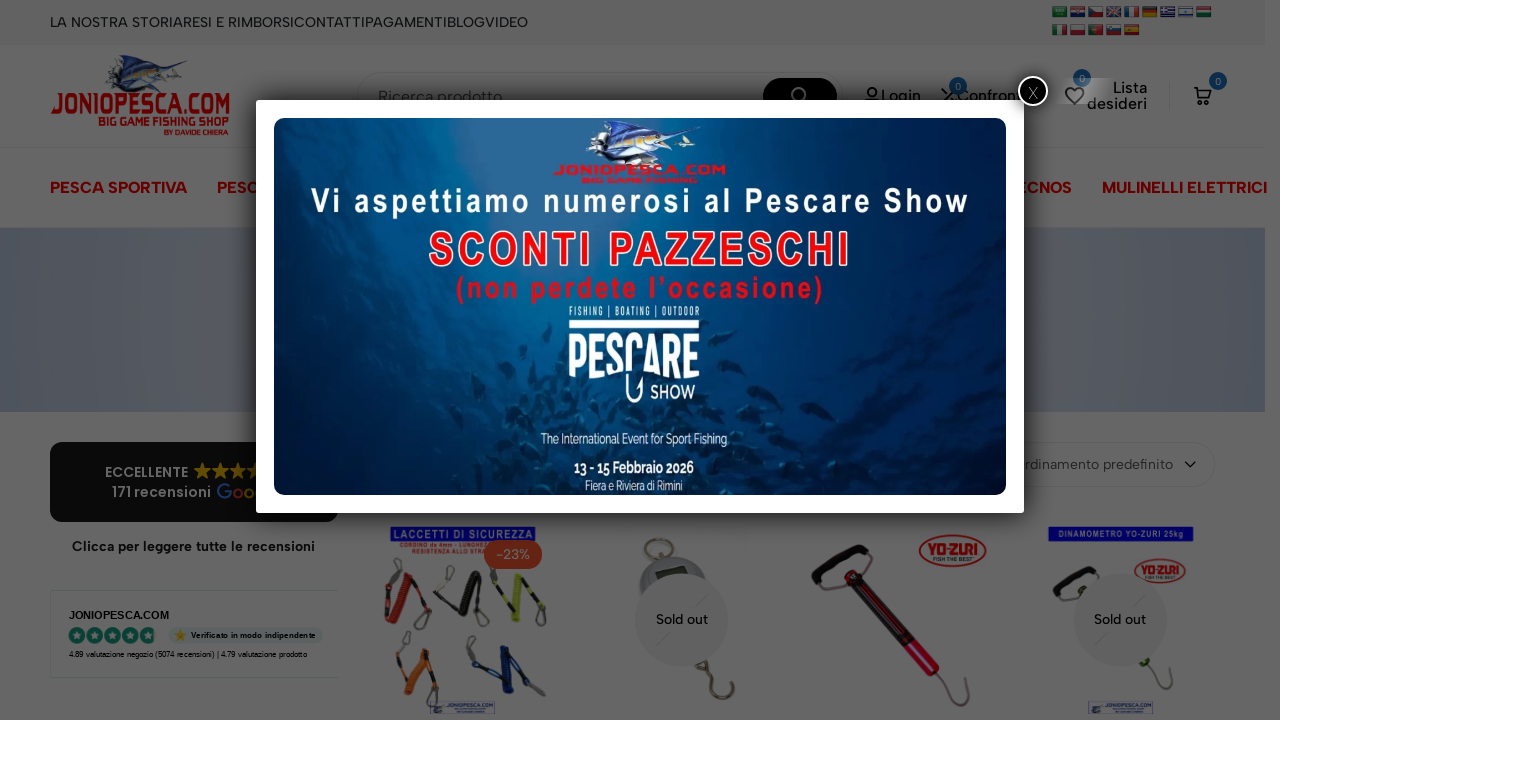

--- FILE ---
content_type: text/html; charset=UTF-8
request_url: https://www.joniopesca.com/prodotti/accessori-vari/bilancie-e-dinamomentri/
body_size: 57334
content:
<!doctype html>
<html lang="it-IT">
<head>
    <meta charset="UTF-8">
    <meta name="viewport" content="width=device-width, initial-scale=1">
    <link rel="profile" href="https://gmpg.org/xfn/11">

	<meta name='robots' content='index, follow, max-image-preview:large, max-snippet:-1, max-video-preview:-1' />

	<!-- This site is optimized with the Yoast SEO plugin v26.6 - https://yoast.com/wordpress/plugins/seo/ -->
	<title>BILANCIE E DINAMOMENTRI - Jonio Pesca di Davide Chiera</title>
	<link rel="canonical" href="https://www.joniopesca.com/prodotti/accessori-vari/bilancie-e-dinamomentri/" />
	<meta property="og:locale" content="it_IT" />
	<meta property="og:type" content="article" />
	<meta property="og:title" content="BILANCIE E DINAMOMENTRI - Jonio Pesca di Davide Chiera" />
	<meta property="og:url" content="https://www.joniopesca.com/prodotti/accessori-vari/bilancie-e-dinamomentri/" />
	<meta property="og:site_name" content="Jonio Pesca di Davide Chiera" />
	<meta name="twitter:card" content="summary_large_image" />
	<meta name="twitter:site" content="@JonioPesca" />
	<script type="application/ld+json" class="yoast-schema-graph">{"@context":"https://schema.org","@graph":[{"@type":"CollectionPage","@id":"https://www.joniopesca.com/prodotti/accessori-vari/bilancie-e-dinamomentri/","url":"https://www.joniopesca.com/prodotti/accessori-vari/bilancie-e-dinamomentri/","name":"BILANCIE E DINAMOMENTRI - Jonio Pesca di Davide Chiera","isPartOf":{"@id":"https://www.joniopesca.com/#website"},"primaryImageOfPage":{"@id":"https://www.joniopesca.com/prodotti/accessori-vari/bilancie-e-dinamomentri/#primaryimage"},"image":{"@id":"https://www.joniopesca.com/prodotti/accessori-vari/bilancie-e-dinamomentri/#primaryimage"},"thumbnailUrl":"https://www.joniopesca.com/wp-content/uploads/2020/11/laccetto-di-sicurezza-3.jpg","breadcrumb":{"@id":"https://www.joniopesca.com/prodotti/accessori-vari/bilancie-e-dinamomentri/#breadcrumb"},"inLanguage":"it-IT"},{"@type":"ImageObject","inLanguage":"it-IT","@id":"https://www.joniopesca.com/prodotti/accessori-vari/bilancie-e-dinamomentri/#primaryimage","url":"https://www.joniopesca.com/wp-content/uploads/2020/11/laccetto-di-sicurezza-3.jpg","contentUrl":"https://www.joniopesca.com/wp-content/uploads/2020/11/laccetto-di-sicurezza-3.jpg","width":2028,"height":2028},{"@type":"BreadcrumbList","@id":"https://www.joniopesca.com/prodotti/accessori-vari/bilancie-e-dinamomentri/#breadcrumb","itemListElement":[{"@type":"ListItem","position":1,"name":"Home","item":"https://www.joniopesca.com/"},{"@type":"ListItem","position":2,"name":"ACCESSORI","item":"https://www.joniopesca.com/prodotti/accessori-vari/"},{"@type":"ListItem","position":3,"name":"BILANCIE E DINAMOMENTRI"}]},{"@type":"WebSite","@id":"https://www.joniopesca.com/#website","url":"https://www.joniopesca.com/","name":"Jonio Pesca di Davide Chiera","description":"Grandi marche a Piccoli Prezzi","publisher":{"@id":"https://www.joniopesca.com/#organization"},"potentialAction":[{"@type":"SearchAction","target":{"@type":"EntryPoint","urlTemplate":"https://www.joniopesca.com/?s={search_term_string}"},"query-input":{"@type":"PropertyValueSpecification","valueRequired":true,"valueName":"search_term_string"}}],"inLanguage":"it-IT"},{"@type":"Organization","@id":"https://www.joniopesca.com/#organization","name":"Joniopesca","url":"https://www.joniopesca.com/","logo":{"@type":"ImageObject","inLanguage":"it-IT","@id":"https://www.joniopesca.com/#/schema/logo/image/","url":"https://www.joniopesca.com/wp-content/uploads/2018/03/cropped-logo-joniopesca.png","contentUrl":"https://www.joniopesca.com/wp-content/uploads/2018/03/cropped-logo-joniopesca.png","width":512,"height":512,"caption":"Joniopesca"},"image":{"@id":"https://www.joniopesca.com/#/schema/logo/image/"},"sameAs":["https://www.facebook.com/joniopesca.caulonia","https://x.com/JonioPesca","https://www.instagram.com/joniopesca/?hl=it","https://www.youtube.com/channel/UCHnIUgMxEH5uPdE75uKix3w","https://www.tiktok.com/@joniopesca"]}]}</script>
	<!-- / Yoast SEO plugin. -->


			<style id="ecomus-custom-fonts" type="text/css">
				/* latin-ext */
				@font-face {
					font-family: 'Albert Sans';
					font-style: italic;
					font-weight: 100 900;
					font-display: swap;
					src: url( 'https://www.joniopesca.com/wp-content/themes/ecomus/assets/fonts/i7dMIFdwYjGaAMFtZd_QA1ZeUFuaHjyV.woff2' ) format('woff2');
					unicode-range: U+0100-02AF, U+0304, U+0308, U+0329, U+1E00-1E9F, U+1EF2-1EFF, U+2020, U+20A0-20AB, U+20AD-20C0, U+2113, U+2C60-2C7F, U+A720-A7FF;
				}
				/* latin */
				@font-face {
					font-family: 'Albert Sans';
					font-style: italic;
					font-weight: 100 900;
					font-display: swap;
					src: url( 'https://www.joniopesca.com/wp-content/themes/ecomus/assets/fonts/i7dMIFdwYjGaAMFtZd_QA1ZeUFWaHg.woff2' ) format('woff2');
					unicode-range: U+0000-00FF, U+0131, U+0152-0153, U+02BB-02BC, U+02C6, U+02DA, U+02DC, U+0304, U+0308, U+0329, U+2000-206F, U+2074, U+20AC, U+2122, U+2191, U+2193, U+2212, U+2215, U+FEFF, U+FFFD;
				}
				/* latin-ext */
				@font-face {
					font-family: 'Albert Sans';
					font-style: normal;
					font-weight: 100 900;
					font-display: swap;
					src: url( 'https://www.joniopesca.com/wp-content/themes/ecomus/assets/fonts/i7dOIFdwYjGaAMFtZd_QA1ZVYFeCGg.woff2' ) format('woff2');
					unicode-range: U+0100-02AF, U+0304, U+0308, U+0329, U+1E00-1E9F, U+1EF2-1EFF, U+2020, U+20A0-20AB, U+20AD-20C0, U+2113, U+2C60-2C7F, U+A720-A7FF;
				}
				/* latin */
				@font-face {
					font-family: 'Albert Sans';
					font-style: normal;
					font-weight: 100 900;
					font-display: swap;
					src: url( 'https://www.joniopesca.com/wp-content/themes/ecomus/assets/fonts/i7dOIFdwYjGaAMFtZd_QA1ZbYFc.woff2' ) format('woff2');
					unicode-range: U+0000-00FF, U+0131, U+0152-0153, U+02BB-02BC, U+02C6, U+02DA, U+02DC, U+0304, U+0308, U+0329, U+2000-206F, U+2074, U+20AC, U+2122, U+2191, U+2193, U+2212, U+2215, U+FEFF, U+FFFD;
				}

							</style>
		<link rel="preload" href="https://www.joniopesca.com/wp-content/themes/ecomus/assets/fonts/i7dMIFdwYjGaAMFtZd_QA1ZeUFuaHjyV.woff2" as="font" type="font/woff2" crossorigin><link rel="preload" href="https://www.joniopesca.com/wp-content/themes/ecomus/assets/fonts/i7dMIFdwYjGaAMFtZd_QA1ZeUFWaHg.woff2" as="font" type="font/woff2" crossorigin><link rel="preload" href="https://www.joniopesca.com/wp-content/themes/ecomus/assets/fonts/i7dOIFdwYjGaAMFtZd_QA1ZbYFc.woff2" as="font" type="font/woff2" crossorigin><link rel="preload" href="https://www.joniopesca.com/wp-content/themes/ecomus/assets/fonts/i7dOIFdwYjGaAMFtZd_QA1ZVYFeCGg.woff2" as="font" type="font/woff2" crossorigin><link rel='dns-prefetch' href='//translate.google.com' />
<link rel='dns-prefetch' href='//www.googletagmanager.com' />
<link rel="alternate" type="application/rss+xml" title="Jonio Pesca di Davide Chiera &raquo; Feed" href="https://www.joniopesca.com/feed/" />
<link rel="alternate" type="application/rss+xml" title="Jonio Pesca di Davide Chiera &raquo; Feed dei commenti" href="https://www.joniopesca.com/comments/feed/" />
<link rel="alternate" type="application/rss+xml" title="Feed Jonio Pesca di Davide Chiera &raquo; BILANCIE E DINAMOMENTRI Categoria" href="https://www.joniopesca.com/prodotti/accessori-vari/bilancie-e-dinamomentri/feed/" />
<style id='wp-img-auto-sizes-contain-inline-css' type='text/css'>
img:is([sizes=auto i],[sizes^="auto," i]){contain-intrinsic-size:3000px 1500px}
/*# sourceURL=wp-img-auto-sizes-contain-inline-css */
</style>
<link rel="stylesheet" href="https://www.joniopesca.com/wp-content/cache/minify/19439.css" media="all" />

<style id='wp-emoji-styles-inline-css' type='text/css'>

	img.wp-smiley, img.emoji {
		display: inline !important;
		border: none !important;
		box-shadow: none !important;
		height: 1em !important;
		width: 1em !important;
		margin: 0 0.07em !important;
		vertical-align: -0.1em !important;
		background: none !important;
		padding: 0 !important;
	}
/*# sourceURL=wp-emoji-styles-inline-css */
</style>
<link rel="stylesheet" href="https://www.joniopesca.com/wp-content/cache/minify/a5ff7.css" media="all" />

<style id='wp-block-library-theme-inline-css' type='text/css'>
.wp-block-audio :where(figcaption){color:#555;font-size:13px;text-align:center}.is-dark-theme .wp-block-audio :where(figcaption){color:#ffffffa6}.wp-block-audio{margin:0 0 1em}.wp-block-code{border:1px solid #ccc;border-radius:4px;font-family:Menlo,Consolas,monaco,monospace;padding:.8em 1em}.wp-block-embed :where(figcaption){color:#555;font-size:13px;text-align:center}.is-dark-theme .wp-block-embed :where(figcaption){color:#ffffffa6}.wp-block-embed{margin:0 0 1em}.blocks-gallery-caption{color:#555;font-size:13px;text-align:center}.is-dark-theme .blocks-gallery-caption{color:#ffffffa6}:root :where(.wp-block-image figcaption){color:#555;font-size:13px;text-align:center}.is-dark-theme :root :where(.wp-block-image figcaption){color:#ffffffa6}.wp-block-image{margin:0 0 1em}.wp-block-pullquote{border-bottom:4px solid;border-top:4px solid;color:currentColor;margin-bottom:1.75em}.wp-block-pullquote :where(cite),.wp-block-pullquote :where(footer),.wp-block-pullquote__citation{color:currentColor;font-size:.8125em;font-style:normal;text-transform:uppercase}.wp-block-quote{border-left:.25em solid;margin:0 0 1.75em;padding-left:1em}.wp-block-quote cite,.wp-block-quote footer{color:currentColor;font-size:.8125em;font-style:normal;position:relative}.wp-block-quote:where(.has-text-align-right){border-left:none;border-right:.25em solid;padding-left:0;padding-right:1em}.wp-block-quote:where(.has-text-align-center){border:none;padding-left:0}.wp-block-quote.is-large,.wp-block-quote.is-style-large,.wp-block-quote:where(.is-style-plain){border:none}.wp-block-search .wp-block-search__label{font-weight:700}.wp-block-search__button{border:1px solid #ccc;padding:.375em .625em}:where(.wp-block-group.has-background){padding:1.25em 2.375em}.wp-block-separator.has-css-opacity{opacity:.4}.wp-block-separator{border:none;border-bottom:2px solid;margin-left:auto;margin-right:auto}.wp-block-separator.has-alpha-channel-opacity{opacity:1}.wp-block-separator:not(.is-style-wide):not(.is-style-dots){width:100px}.wp-block-separator.has-background:not(.is-style-dots){border-bottom:none;height:1px}.wp-block-separator.has-background:not(.is-style-wide):not(.is-style-dots){height:2px}.wp-block-table{margin:0 0 1em}.wp-block-table td,.wp-block-table th{word-break:normal}.wp-block-table :where(figcaption){color:#555;font-size:13px;text-align:center}.is-dark-theme .wp-block-table :where(figcaption){color:#ffffffa6}.wp-block-video :where(figcaption){color:#555;font-size:13px;text-align:center}.is-dark-theme .wp-block-video :where(figcaption){color:#ffffffa6}.wp-block-video{margin:0 0 1em}:root :where(.wp-block-template-part.has-background){margin-bottom:0;margin-top:0;padding:1.25em 2.375em}
/*# sourceURL=/wp-includes/css/dist/block-library/theme.min.css */
</style>
<style id='classic-theme-styles-inline-css' type='text/css'>
/*! This file is auto-generated */
.wp-block-button__link{color:#fff;background-color:#32373c;border-radius:9999px;box-shadow:none;text-decoration:none;padding:calc(.667em + 2px) calc(1.333em + 2px);font-size:1.125em}.wp-block-file__button{background:#32373c;color:#fff;text-decoration:none}
/*# sourceURL=/wp-includes/css/classic-themes.min.css */
</style>
<style id='depicter-slider-style-inline-css' type='text/css'>
/*!***************************************************************************************************************************************************************************************************************************************!*\
  !*** css ./node_modules/css-loader/dist/cjs.js??ruleSet[1].rules[3].use[1]!./node_modules/postcss-loader/dist/cjs.js??ruleSet[1].rules[3].use[2]!./node_modules/sass-loader/dist/cjs.js??ruleSet[1].rules[3].use[3]!./src/style.scss ***!
  \***************************************************************************************************************************************************************************************************************************************/
/**
 * The following styles get applied both on the front of your site
 * and in the editor.
 *
 * Replace them with your own styles or remove the file completely.
 */
.wp-block-create-block-depicter {
  background-color: #21759b;
  color: #fff;
  padding: 2px;
}

/*# sourceMappingURL=style-index.css.map*/
/*# sourceURL=https://www.joniopesca.com/wp-content/plugins/depicter/app/src/Modules/Gutenberg/build/style-index.css */
</style>
<link rel="stylesheet" href="https://www.joniopesca.com/wp-content/cache/minify/b41e7.css" media="all" />






<style id='global-styles-inline-css' type='text/css'>
:root{--wp--preset--aspect-ratio--square: 1;--wp--preset--aspect-ratio--4-3: 4/3;--wp--preset--aspect-ratio--3-4: 3/4;--wp--preset--aspect-ratio--3-2: 3/2;--wp--preset--aspect-ratio--2-3: 2/3;--wp--preset--aspect-ratio--16-9: 16/9;--wp--preset--aspect-ratio--9-16: 9/16;--wp--preset--color--black: #000000;--wp--preset--color--cyan-bluish-gray: #abb8c3;--wp--preset--color--white: #ffffff;--wp--preset--color--pale-pink: #f78da7;--wp--preset--color--vivid-red: #cf2e2e;--wp--preset--color--luminous-vivid-orange: #ff6900;--wp--preset--color--luminous-vivid-amber: #fcb900;--wp--preset--color--light-green-cyan: #7bdcb5;--wp--preset--color--vivid-green-cyan: #00d084;--wp--preset--color--pale-cyan-blue: #8ed1fc;--wp--preset--color--vivid-cyan-blue: #0693e3;--wp--preset--color--vivid-purple: #9b51e0;--wp--preset--gradient--vivid-cyan-blue-to-vivid-purple: linear-gradient(135deg,rgb(6,147,227) 0%,rgb(155,81,224) 100%);--wp--preset--gradient--light-green-cyan-to-vivid-green-cyan: linear-gradient(135deg,rgb(122,220,180) 0%,rgb(0,208,130) 100%);--wp--preset--gradient--luminous-vivid-amber-to-luminous-vivid-orange: linear-gradient(135deg,rgb(252,185,0) 0%,rgb(255,105,0) 100%);--wp--preset--gradient--luminous-vivid-orange-to-vivid-red: linear-gradient(135deg,rgb(255,105,0) 0%,rgb(207,46,46) 100%);--wp--preset--gradient--very-light-gray-to-cyan-bluish-gray: linear-gradient(135deg,rgb(238,238,238) 0%,rgb(169,184,195) 100%);--wp--preset--gradient--cool-to-warm-spectrum: linear-gradient(135deg,rgb(74,234,220) 0%,rgb(151,120,209) 20%,rgb(207,42,186) 40%,rgb(238,44,130) 60%,rgb(251,105,98) 80%,rgb(254,248,76) 100%);--wp--preset--gradient--blush-light-purple: linear-gradient(135deg,rgb(255,206,236) 0%,rgb(152,150,240) 100%);--wp--preset--gradient--blush-bordeaux: linear-gradient(135deg,rgb(254,205,165) 0%,rgb(254,45,45) 50%,rgb(107,0,62) 100%);--wp--preset--gradient--luminous-dusk: linear-gradient(135deg,rgb(255,203,112) 0%,rgb(199,81,192) 50%,rgb(65,88,208) 100%);--wp--preset--gradient--pale-ocean: linear-gradient(135deg,rgb(255,245,203) 0%,rgb(182,227,212) 50%,rgb(51,167,181) 100%);--wp--preset--gradient--electric-grass: linear-gradient(135deg,rgb(202,248,128) 0%,rgb(113,206,126) 100%);--wp--preset--gradient--midnight: linear-gradient(135deg,rgb(2,3,129) 0%,rgb(40,116,252) 100%);--wp--preset--font-size--small: 13px;--wp--preset--font-size--medium: 20px;--wp--preset--font-size--large: 36px;--wp--preset--font-size--x-large: 42px;--wp--preset--spacing--20: 0.44rem;--wp--preset--spacing--30: 0.67rem;--wp--preset--spacing--40: 1rem;--wp--preset--spacing--50: 1.5rem;--wp--preset--spacing--60: 2.25rem;--wp--preset--spacing--70: 3.38rem;--wp--preset--spacing--80: 5.06rem;--wp--preset--shadow--natural: 6px 6px 9px rgba(0, 0, 0, 0.2);--wp--preset--shadow--deep: 12px 12px 50px rgba(0, 0, 0, 0.4);--wp--preset--shadow--sharp: 6px 6px 0px rgba(0, 0, 0, 0.2);--wp--preset--shadow--outlined: 6px 6px 0px -3px rgb(255, 255, 255), 6px 6px rgb(0, 0, 0);--wp--preset--shadow--crisp: 6px 6px 0px rgb(0, 0, 0);}:where(.is-layout-flex){gap: 0.5em;}:where(.is-layout-grid){gap: 0.5em;}body .is-layout-flex{display: flex;}.is-layout-flex{flex-wrap: wrap;align-items: center;}.is-layout-flex > :is(*, div){margin: 0;}body .is-layout-grid{display: grid;}.is-layout-grid > :is(*, div){margin: 0;}:where(.wp-block-columns.is-layout-flex){gap: 2em;}:where(.wp-block-columns.is-layout-grid){gap: 2em;}:where(.wp-block-post-template.is-layout-flex){gap: 1.25em;}:where(.wp-block-post-template.is-layout-grid){gap: 1.25em;}.has-black-color{color: var(--wp--preset--color--black) !important;}.has-cyan-bluish-gray-color{color: var(--wp--preset--color--cyan-bluish-gray) !important;}.has-white-color{color: var(--wp--preset--color--white) !important;}.has-pale-pink-color{color: var(--wp--preset--color--pale-pink) !important;}.has-vivid-red-color{color: var(--wp--preset--color--vivid-red) !important;}.has-luminous-vivid-orange-color{color: var(--wp--preset--color--luminous-vivid-orange) !important;}.has-luminous-vivid-amber-color{color: var(--wp--preset--color--luminous-vivid-amber) !important;}.has-light-green-cyan-color{color: var(--wp--preset--color--light-green-cyan) !important;}.has-vivid-green-cyan-color{color: var(--wp--preset--color--vivid-green-cyan) !important;}.has-pale-cyan-blue-color{color: var(--wp--preset--color--pale-cyan-blue) !important;}.has-vivid-cyan-blue-color{color: var(--wp--preset--color--vivid-cyan-blue) !important;}.has-vivid-purple-color{color: var(--wp--preset--color--vivid-purple) !important;}.has-black-background-color{background-color: var(--wp--preset--color--black) !important;}.has-cyan-bluish-gray-background-color{background-color: var(--wp--preset--color--cyan-bluish-gray) !important;}.has-white-background-color{background-color: var(--wp--preset--color--white) !important;}.has-pale-pink-background-color{background-color: var(--wp--preset--color--pale-pink) !important;}.has-vivid-red-background-color{background-color: var(--wp--preset--color--vivid-red) !important;}.has-luminous-vivid-orange-background-color{background-color: var(--wp--preset--color--luminous-vivid-orange) !important;}.has-luminous-vivid-amber-background-color{background-color: var(--wp--preset--color--luminous-vivid-amber) !important;}.has-light-green-cyan-background-color{background-color: var(--wp--preset--color--light-green-cyan) !important;}.has-vivid-green-cyan-background-color{background-color: var(--wp--preset--color--vivid-green-cyan) !important;}.has-pale-cyan-blue-background-color{background-color: var(--wp--preset--color--pale-cyan-blue) !important;}.has-vivid-cyan-blue-background-color{background-color: var(--wp--preset--color--vivid-cyan-blue) !important;}.has-vivid-purple-background-color{background-color: var(--wp--preset--color--vivid-purple) !important;}.has-black-border-color{border-color: var(--wp--preset--color--black) !important;}.has-cyan-bluish-gray-border-color{border-color: var(--wp--preset--color--cyan-bluish-gray) !important;}.has-white-border-color{border-color: var(--wp--preset--color--white) !important;}.has-pale-pink-border-color{border-color: var(--wp--preset--color--pale-pink) !important;}.has-vivid-red-border-color{border-color: var(--wp--preset--color--vivid-red) !important;}.has-luminous-vivid-orange-border-color{border-color: var(--wp--preset--color--luminous-vivid-orange) !important;}.has-luminous-vivid-amber-border-color{border-color: var(--wp--preset--color--luminous-vivid-amber) !important;}.has-light-green-cyan-border-color{border-color: var(--wp--preset--color--light-green-cyan) !important;}.has-vivid-green-cyan-border-color{border-color: var(--wp--preset--color--vivid-green-cyan) !important;}.has-pale-cyan-blue-border-color{border-color: var(--wp--preset--color--pale-cyan-blue) !important;}.has-vivid-cyan-blue-border-color{border-color: var(--wp--preset--color--vivid-cyan-blue) !important;}.has-vivid-purple-border-color{border-color: var(--wp--preset--color--vivid-purple) !important;}.has-vivid-cyan-blue-to-vivid-purple-gradient-background{background: var(--wp--preset--gradient--vivid-cyan-blue-to-vivid-purple) !important;}.has-light-green-cyan-to-vivid-green-cyan-gradient-background{background: var(--wp--preset--gradient--light-green-cyan-to-vivid-green-cyan) !important;}.has-luminous-vivid-amber-to-luminous-vivid-orange-gradient-background{background: var(--wp--preset--gradient--luminous-vivid-amber-to-luminous-vivid-orange) !important;}.has-luminous-vivid-orange-to-vivid-red-gradient-background{background: var(--wp--preset--gradient--luminous-vivid-orange-to-vivid-red) !important;}.has-very-light-gray-to-cyan-bluish-gray-gradient-background{background: var(--wp--preset--gradient--very-light-gray-to-cyan-bluish-gray) !important;}.has-cool-to-warm-spectrum-gradient-background{background: var(--wp--preset--gradient--cool-to-warm-spectrum) !important;}.has-blush-light-purple-gradient-background{background: var(--wp--preset--gradient--blush-light-purple) !important;}.has-blush-bordeaux-gradient-background{background: var(--wp--preset--gradient--blush-bordeaux) !important;}.has-luminous-dusk-gradient-background{background: var(--wp--preset--gradient--luminous-dusk) !important;}.has-pale-ocean-gradient-background{background: var(--wp--preset--gradient--pale-ocean) !important;}.has-electric-grass-gradient-background{background: var(--wp--preset--gradient--electric-grass) !important;}.has-midnight-gradient-background{background: var(--wp--preset--gradient--midnight) !important;}.has-small-font-size{font-size: var(--wp--preset--font-size--small) !important;}.has-medium-font-size{font-size: var(--wp--preset--font-size--medium) !important;}.has-large-font-size{font-size: var(--wp--preset--font-size--large) !important;}.has-x-large-font-size{font-size: var(--wp--preset--font-size--x-large) !important;}
:where(.wp-block-post-template.is-layout-flex){gap: 1.25em;}:where(.wp-block-post-template.is-layout-grid){gap: 1.25em;}
:where(.wp-block-term-template.is-layout-flex){gap: 1.25em;}:where(.wp-block-term-template.is-layout-grid){gap: 1.25em;}
:where(.wp-block-columns.is-layout-flex){gap: 2em;}:where(.wp-block-columns.is-layout-grid){gap: 2em;}
:root :where(.wp-block-pullquote){font-size: 1.5em;line-height: 1.6;}
/*# sourceURL=global-styles-inline-css */
</style>
<link rel="stylesheet" href="https://www.joniopesca.com/wp-content/cache/minify/d7978.css" media="all" />


<style id='woocommerce-inline-inline-css' type='text/css'>
.woocommerce form .form-row .required { visibility: visible; }
/*# sourceURL=woocommerce-inline-inline-css */
</style>
<link rel="stylesheet" href="https://www.joniopesca.com/wp-content/cache/minify/c1a8e.css" media="all" />




<style id='wcboost-variation-swatches-inline-css' type='text/css'>
:root { --wcboost-swatches-item-width: 30px; --wcboost-swatches-item-height: 30px; }
/*# sourceURL=wcboost-variation-swatches-inline-css */
</style>
<link rel="stylesheet" href="https://www.joniopesca.com/wp-content/cache/minify/bc012.css" media="all" />



<style id='woo-bopo-bundle-frontend-inline-css' type='text/css'>
.bopobb-area .bopobb-popup .bopobb-product .bopobb-product-title,
                    .bopobb-area .bopobb-popup .bopobb-product .bopobb-variation-title,
			        .bopobb-area .bopobb-popup .bopobb-product .bopobb-product-price,
			        .bopobb-area .bopobb-popup .bopobb-product .bopobb-product-price span.woocommerce-Price-amount,
			        .bopobb-area .bopobb-popup .bopobb-product .bopobb-product-price span.woocommerce-Price-amount span.woocommerce-Price-currencySymbol {color:#000000;}.bopobb-area .bopobb-popup .bopobb-product-list,
			        .bopobb-area .bopobb-popup .bopobb-variation-list {background-color:#ffffff;}.bopobb-single-wrap:not(.bopobb-shortcode-wrap) .bopobb-items-top-wrap .bopobb-item-top {width:20.5%;}.bopobb-single-wrap:not(.bopobb-shortcode-wrap) .bopobb-items-top-wrap .bopobb-item-img-separate-wrap {width:6%;}.bopobb-single-wrap:not(.bopobb-shortcode-wrap) .bopobb-items-top-wrap .bopobb-item-img-separate-wrap:nth-child(8n) {display: none;}.bopobb-single-wrap .bopobb-items-top-wrap .bopobb-item-img-wrap {border-radius:8%;}.bopobb-single-wrap .bopobb-items-top-wrap .bopobb-item-img-wrap .bopobb-item-img {border-radius:8%;}.bopobb-single-wrap .bopobb-items-bottom-wrap.bopobb-template-2 .bopobb-item-img-wrap {border-radius:8%;}.bopobb-single-wrap .bopobb-items-bottom-wrap.bopobb-template-2 .bopobb-item-img-wrap .bopobb-item-img {border-radius:8%;}.bopobb-single-wrap:not(.bopobb-shortcode-wrap) .bopobb-items-bottom-wrap.bopobb-template-3 .bopobb-item-product {width:20.5%;}.bopobb-single-wrap:not(.bopobb-shortcode-wrap) .bopobb-items-bottom-wrap.bopobb-template-3 .bopobb-item-img-separate-wrap {width:6%;}.bopobb-single-wrap:not(.bopobb-shortcode-wrap) .bopobb-items-bottom-wrap.bopobb-template-3 .bopobb-item-img-separate-wrap:nth-child(8n) {display: none;}.bopobb-single-wrap .bopobb-items-bottom-wrap.bopobb-template-3 .bopobb-item-block-wrap .bopobb-item-img-wrap {border-radius:8%;}
/*# sourceURL=woo-bopo-bundle-frontend-inline-css */
</style>
<link rel="stylesheet" href="https://www.joniopesca.com/wp-content/cache/minify/565bd.css" media="all" />









<style id='ecomus-inline-css' type='text/css'>
body {--em-color__base:#1a1a1a;}.header-logo > a img, .header-logo > a svg {height: 100px;}.header-category__title-button { --em-button-bg-color: #1e73be; }.header-category__title-button { --em-button-border-color: #1e73be; }.header-search__field { width: 400px; }@media (max-width: 1199px) { .site-header__mobile { display: block; } }@media (max-width: 1199px) { .site-header__desktop { display: none; } }.site-header__mobile .header-logo > a img,.site-header__mobile .header-logo > a svg {height: 70px;}.topbar { background-color: #f5f5f5; }.topbar { --em-color__dark: #212529; }.topbar { --em-color__base: #212529; }.topbar { --em-link-color: #212529; }.topbar .ecomus-currency-language .current { color: #212529; }.topbar-slides__item { color: #212529; }.socials-navigation a { --em-color__dark: #212529; }@media (max-width: 767px) {
				.topbar:not(.topbar-mobile) {
					display: none;
				}
				.topbar-mobile .topbar-items {
					flex: 0 1 auto;
				}
				.topbar-mobile--keep-left .topbar-center-items,
				.topbar-mobile--keep-left .topbar-right-items {
					display: none;
				}
				.topbar-mobile--keep-left .topbar-container {
					justify-content: center;
				}
				.topbar-mobile--keep-right .topbar-center-items,
				.topbar-mobile--keep-right .topbar-left-items {
					display: none;
				}
				.topbar-mobile--keep-right .topbar-container {
					justify-content: center;
				}
				.topbar-mobile--keep-center .topbar-right-items,
				.topbar-mobile--keep-center .topbar-left-items {
					display: none;
				}
				.topbar-mobile--keep-center .topbar-container {
					justify-content: center;
				}
				.topbar-mobile--keep-center .topbar-center-items > * {
					margin: 0;
				}
				.topbar-mobile--keep-both .topbar-center-items {
					display: none;
				}
			}@media (max-width: 767px) and (min-width: 768px) {
				.topbar-slides { max-width: 500px; }
			}@media (min-width: 768px) and (max-width: 1300px) {
				.topbar-items { flex: none; }
			}@media (min-width: 768px) {
					.topbar-slides { max-width: 470px; }
				}.page-header {background-image: url(https://www.joniopesca.com/wp-content/uploads/2025/11/ph01-1.webp);}.page-header {padding-top: 69px;}.page-header {padding-bottom: 65px;}:root{--em-image-rounded: 10px;--em-image-rounded-post-card: var(--em-image-rounded);}:root {--em-button-rounded: 30px;}:root{--em-input-rounded: 30px;}@media (min-width: 768px) { .ecomus-mobile-navigation-bar { display: none !important; } }@media (max-width: 767px) {
				.ecomus-navigation-bar-show { padding-bottom: 67px; }
				.ecomus-navigation-bar-show .em-button-go-top { bottom: 77px;}
				.ecomus-navigation-bar-show .live-sales-notification { bottom: 77px;}
				.ecomus-navigation-bar-show.ecomus-atc-sticky-height-open { padding-bottom: calc( var(--em-atc-sticky-height) + 67px );}
				.ecomus-navigation-bar-show.ecomus-atc-sticky-height-open .ecomus-sticky-add-to-cart { bottom: 67px;}
				.ecomus-navigation-bar-show.ecomus-atc-sticky-height-open .em-button-go-top { bottom: calc( var(--em-atc-sticky-height) + 77px );}
				.ecomus-navigation-bar-show.ecomus-atc-sticky-height-open .live-sales-notification { bottom: calc( var(--em-atc-sticky-height) + 77px );}
			}.woocommerce-badges:not(.woocommerce-badges--single) .onsale {background-color: #fc5732}.woocommerce-badges:not(.woocommerce-badges--single) .sold-out, .woocommerce-badges:not(.woocommerce-badges--single).sold-out--center.sold-out {background-color: #F2F2F2}:root {--em-image-rounded-product-card: var(--em-image-rounded);--em-image-rounded-product-gallery: var(--em-image-rounded);--em-image-rounded-product-thumbnail: var(--em-image-rounded);}
/*# sourceURL=ecomus-inline-css */
</style>
<link rel="stylesheet" href="https://www.joniopesca.com/wp-content/cache/minify/a3636.css" media="all" />







<style id='__EPYT__style-inline-css' type='text/css'>

                .epyt-gallery-thumb {
                        width: 20%;
                }
                
/*# sourceURL=__EPYT__style-inline-css */
</style>
<script type="text/template" id="tmpl-variation-template">
	<div class="woocommerce-variation-description">{{{ data.variation.variation_description }}}</div>
	<div class="woocommerce-variation-price">{{{ data.variation.price_html }}}</div>
	<div class="woocommerce-variation-availability">{{{ data.variation.availability_html }}}</div>
</script>
<script type="text/template" id="tmpl-unavailable-variation-template">
	<p role="alert">Questo prodotto non è disponibile. Scegli un&#039;altra combinazione.</p>
</script>
<script src="https://www.joniopesca.com/wp-content/cache/minify/8f368.js"></script>



<script type="text/javascript" id="wc-single-product-js-extra">
/* <![CDATA[ */
var wc_single_product_params = {"i18n_required_rating_text":"Seleziona una valutazione","i18n_rating_options":["1 stella su 5","2 stelle su 5","3 stelle su 5","4 stelle su 5","5 stelle su 5"],"i18n_product_gallery_trigger_text":"Visualizza la galleria di immagini a schermo intero","review_rating_required":"yes","flexslider":{"rtl":false,"animation":"slide","smoothHeight":true,"directionNav":false,"controlNav":"thumbnails","slideshow":false,"animationSpeed":500,"animationLoop":false,"allowOneSlide":false},"zoom_enabled":"","zoom_options":[],"photoswipe_enabled":"","photoswipe_options":{"shareEl":false,"closeOnScroll":false,"history":false,"hideAnimationDuration":0,"showAnimationDuration":0},"flexslider_enabled":""};
//# sourceURL=wc-single-product-js-extra
/* ]]> */
</script>

<script src="https://www.joniopesca.com/wp-content/cache/minify/6d18f.js"></script>

<script type="text/javascript" id="wc-add-to-cart-js-extra">
/* <![CDATA[ */
var wc_add_to_cart_params = {"ajax_url":"/wp-admin/admin-ajax.php","wc_ajax_url":"/?wc-ajax=%%endpoint%%","i18n_view_cart":"Visualizza carrello","cart_url":"https://www.joniopesca.com/carrello/","is_cart":"","cart_redirect_after_add":"no"};
//# sourceURL=wc-add-to-cart-js-extra
/* ]]> */
</script>

<script src="https://www.joniopesca.com/wp-content/cache/minify/63c68.js"></script>

<script type="text/javascript" id="wt-smart-coupon-for-woo-js-extra">
/* <![CDATA[ */
var WTSmartCouponOBJ = {"ajaxurl":"https://www.joniopesca.com/wp-admin/admin-ajax.php","wc_ajax_url":"https://www.joniopesca.com/?wc-ajax=","nonces":{"public":"74cc9269b7","apply_coupon":"5ebf173db1"},"labels":{"please_wait":"Attendi...","choose_variation":"Scegli una variante","error":"Errore! "},"shipping_method":[],"payment_method":"","is_cart":""};
//# sourceURL=wt-smart-coupon-for-woo-js-extra
/* ]]> */
</script>
<script src="https://www.joniopesca.com/wp-content/cache/minify/25534.js"></script>

<script type="text/javascript" id="woo-bopo-bundle-frontend-js-extra">
/* <![CDATA[ */
var bopobbVars = {"ajaxurl":"https://www.joniopesca.com/wp-admin/admin-ajax.php","wc_ajax_url":"/?wc-ajax=%%endpoint%%","wc_custom_atc":"","user_id":"9cc494950e226535d3c7c270be6305ab","nonce":"f578345431","language":"","vi_swatches":"0","vi_curcy":"0","bopobb_popup_title":"Seleziona il prodotto","bopobb_link_individual":"2","bundled_price":"subtotal","hide_price":"2","view_description":"","view_full_description":"","short_des_position":"0","des_position":"0","allow_duplicate_select":"1","out_stock_watermark":"","bundle_scroll_animation":"1","image_rate":"1","image_height":"80","price_format":"%1$s%2$s","price_decimals":"2","price_thousand_separator":".","price_decimal_separator":",","currency_symbol":"\u20ac","alert_empty":"Selezionare i prodotti per tutti gli articoli del pacchetto.","alert_stock":"Selezionare il prodotto disponibile.","alert_duplicate":"Il prodotto \u00e8 gi\u00e0 nel pacchetto, seleziona l'altro.","alert_no_item":"Nessun prodotto disponibile per la modifica.","alert_max_item":"La quantit\u00e0 di questo articolo deve essere inferiore a[d].","alert_min_item":"La quantit\u00e0 di questo articolo deve essere maggiore di[d].","bopobb_alert_stock":"Questo articolo \u00e8 esaurito","printStyle":"\r\n\tbody {\r\n\t\tfont-family: arial, sans-serif;\r\n\t\tfont-size: 16px;\r\n\t}\r\n\r\n\ttable, th, td, #bopobb-print-frame {\r\n\t\tfont-family: arial, sans-serif;\r\n\t\tfont-size: 14px;\r\n\t}\r\n\r\n\t#bopobb-print-frame h1 {\r\n\t\tfont-size: x-large;\r\n\t}\r\n\r\n\t#bopobb-print-frame .bopobb-print-bundle-title {\r\n\t\ttext-align: center;\r\n\t}\r\n\r\n\t#bopobb-print-frame table {\r\n\t\twidth: 100%;\r\n\t\tborder: 1px solid #cccccc;\r\n\t\tborder-collapse: collapse;\r\n\t}\r\n\r\n\t#bopobb-print-frame table tr td:first-child,\r\n\t#bopobb-print-frame table tr th:first-child {\r\n\t\tborder-left: none;\r\n\t}\r\n\r\n\t#bopobb-print-frame table tr td, #bopobb-print-frame table tr th {\r\n\t\tborder-left: 1px solid #cccccc;\r\n\t}\r\n\r\n\t#bopobb-print-frame table tr th {\r\n\t\tbackground-color: #f9fafb;\r\n\t\tborder-bottom: 1px solid #cccccc;\r\n\t}\r\n\r\n\t#bopobb-print-frame table tr td,\r\n\t#bopobb-print-frame table tfoot tr th {\r\n\t\tborder-top: 1px solid #cccccc;\r\n\t}\r\n\r\n\t#bopobb-print-frame table tr:first-child td {\r\n\t\tborder-top: none;\r\n\t}\r\n\r\n\t#bopobb-print-frame table tr th,\r\n\t#bopobb-print-frame table tr td {\r\n\t\tpadding: 10px;\r\n\t}\r\n\r\n\t#bopobb-print-frame .bopobb-print-product-col {\r\n\t\twidth: 50%;\r\n\t\ttext-align: left;\r\n\t}\r\n\r\n\t#bopobb-print-frame table td.bopobb-print-img {\r\n\t\tborder-right: none;\r\n\t}\r\n\r\n\t#bopobb-print-frame table td.bopobb-print-title {\r\n\t\twidth: 35%;\r\n\t\tborder-left: none;\r\n\t}\r\n\r\n\t#bopobb-print-frame .bopobb-print-quantity-col,\r\n\t#bopobb-print-frame .bopobb-print-price-col {\r\n\t\ttext-align: center;\r\n\t\twhite-space: nowrap;\r\n\t}\r\n\r\n\t#bopobb-print-frame .bopobb-print-subtotal-col,\r\n\t#bopobb-print-frame .bopobb-print-footer-bundle-total {\r\n\t\ttext-align: right;\r\n\t}\r\n    #bopobb-print-frame .bopobb-print-footer-total {\r\n\t\ttext-align: center;\r\n\t}\r\n\r\n","printHeader":"","printFooter":"","popup_load_init":"variation","cart_update_notice":"Updated [s].","variation_notice":"This variation is not available in this bundle","saved_text":"(saved [d])"};
//# sourceURL=woo-bopo-bundle-frontend-js-extra
/* ]]> */
</script>
<script src="https://www.joniopesca.com/wp-content/cache/minify/e308a.js"></script>


<script type="text/javascript" id="wp-util-js-extra">
/* <![CDATA[ */
var _wpUtilSettings = {"ajax":{"url":"/wp-admin/admin-ajax.php"}};
//# sourceURL=wp-util-js-extra
/* ]]> */
</script>
<script src="https://www.joniopesca.com/wp-content/cache/minify/db2d0.js"></script>


<script type="text/javascript" id="ecomus-ajax-search-js-extra">
/* <![CDATA[ */
var ecomusAjaxSearch = {"ajax_url":"/?wc-ajax=%%endpoint%%","nonce":"3cab800571","header_ajax_search":"yes","header_search_number":"4"};
//# sourceURL=ecomus-ajax-search-js-extra
/* ]]> */
</script>
<script src="https://www.joniopesca.com/wp-content/cache/minify/24c16.js"></script>




<!-- Snippet del tag Google (gtag.js) aggiunto da Site Kit -->
<!-- Snippet Google Analytics aggiunto da Site Kit -->
<script type="text/javascript" src="https://www.googletagmanager.com/gtag/js?id=GT-NFJZGQRR" id="google_gtagjs-js" async></script>
<script type="text/javascript" id="google_gtagjs-js-after">
/* <![CDATA[ */
window.dataLayer = window.dataLayer || [];function gtag(){dataLayer.push(arguments);}
gtag("set","linker",{"domains":["www.joniopesca.com"]});
gtag("js", new Date());
gtag("set", "developer_id.dZTNiMT", true);
gtag("config", "GT-NFJZGQRR");
 window._googlesitekit = window._googlesitekit || {}; window._googlesitekit.throttledEvents = []; window._googlesitekit.gtagEvent = (name, data) => { var key = JSON.stringify( { name, data } ); if ( !! window._googlesitekit.throttledEvents[ key ] ) { return; } window._googlesitekit.throttledEvents[ key ] = true; setTimeout( () => { delete window._googlesitekit.throttledEvents[ key ]; }, 5 ); gtag( "event", name, { ...data, event_source: "site-kit" } ); }; 
//# sourceURL=google_gtagjs-js-after
/* ]]> */
</script>
<script type="text/javascript" id="wc-cart-fragments-js-extra">
/* <![CDATA[ */
var wc_cart_fragments_params = {"ajax_url":"/wp-admin/admin-ajax.php","wc_ajax_url":"/?wc-ajax=%%endpoint%%","cart_hash_key":"wc_cart_hash_de598dcce9cf7513e6192c8a41eb1a34","fragment_name":"wc_fragments_de598dcce9cf7513e6192c8a41eb1a34","request_timeout":"5000"};
//# sourceURL=wc-cart-fragments-js-extra
/* ]]> */
</script>

<script src="https://www.joniopesca.com/wp-content/cache/minify/6e503.js"></script>

<script type="text/javascript" id="wc-add-to-cart-variation-js-extra">
/* <![CDATA[ */
var wc_add_to_cart_variation_params = {"wc_ajax_url":"/?wc-ajax=%%endpoint%%","i18n_no_matching_variations_text":"Nessun prodotto corrisponde alla tua scelta. Prova con un'altra combinazione.","i18n_make_a_selection_text":"Seleziona le opzioni del prodotto prima di aggiungerlo al carrello.","i18n_unavailable_text":"Questo prodotto non \u00e8 disponibile. Scegli un'altra combinazione.","i18n_reset_alert_text":"La tua selezione \u00e8 stata azzerata. Seleziona le opzioni del prodotto prima di aggiungerlo al carrello."};
//# sourceURL=wc-add-to-cart-variation-js-extra
/* ]]> */
</script>


<script type="text/javascript" id="ecomus-add-to-cart-ajax-js-extra">
/* <![CDATA[ */
var ecomusATCA = {"add_to_cart_ajax":"yes","view_cart_text":"View cart","view_cart_link":"https://www.joniopesca.com/carrello/"};
//# sourceURL=ecomus-add-to-cart-ajax-js-extra
/* ]]> */
</script>
<script src="https://www.joniopesca.com/wp-content/cache/minify/c51a7.js"></script>

<script type="text/javascript" id="__ytprefs__-js-extra">
/* <![CDATA[ */
var _EPYT_ = {"ajaxurl":"https://www.joniopesca.com/wp-admin/admin-ajax.php","security":"7e3360f265","gallery_scrolloffset":"20","eppathtoscripts":"https://www.joniopesca.com/wp-content/plugins/youtube-embed-plus/scripts/","eppath":"https://www.joniopesca.com/wp-content/plugins/youtube-embed-plus/","epresponsiveselector":"[\"iframe.__youtube_prefs__\",\"iframe[src*='youtube.com']\",\"iframe[src*='youtube-nocookie.com']\",\"iframe[data-ep-src*='youtube.com']\",\"iframe[data-ep-src*='youtube-nocookie.com']\",\"iframe[data-ep-gallerysrc*='youtube.com']\"]","epdovol":"1","version":"14.2.3.3","evselector":"iframe.__youtube_prefs__[src], iframe[src*=\"youtube.com/embed/\"], iframe[src*=\"youtube-nocookie.com/embed/\"]","ajax_compat":"","maxres_facade":"eager","ytapi_load":"light","pause_others":"","stopMobileBuffer":"1","facade_mode":"","not_live_on_channel":""};
//# sourceURL=__ytprefs__-js-extra
/* ]]> */
</script>
<script src="https://www.joniopesca.com/wp-content/cache/minify/8fc7a.js"></script>

<link rel="https://api.w.org/" href="https://www.joniopesca.com/wp-json/" /><link rel="alternate" title="JSON" type="application/json" href="https://www.joniopesca.com/wp-json/wp/v2/product_cat/15456" /><link rel="EditURI" type="application/rsd+xml" title="RSD" href="https://www.joniopesca.com/xmlrpc.php?rsd" />
<meta name="generator" content="WordPress 6.9" />
<meta name="generator" content="WooCommerce 10.4.3" />
<style>flags.size16 a, #language span.size16, a.single-language span.size16{
width:5px !important
}
.skiptranslate goog-te-gadget{
display: none !important;
}#google_language_translator{text-align:left!important;}select.goog-te-combo{float:right;}.goog-te-gadget{padding-top:13px;}.goog-te-gadget .goog-te-combo{margin-top:-7px!important;}.goog-te-gadget{margin-top:2px!important;}p.hello{font-size:12px;color:#666;}div.skiptranslate.goog-te-gadget{display:inline!important;}#google_language_translator,#language{clear:both;width:160px;text-align:right;}#language{float:right;}#flags{text-align:right;width:165px;float:right;clear:right;}#flags ul{float:right!important;}p.hello{text-align:right;float:right;clear:both;}.glt-clear{height:0px;clear:both;margin:0px;padding:0px;}#flags{width:165px;}#flags a{display:inline-block;margin-left:2px;}#google_language_translator{width:auto!important;}div.skiptranslate.goog-te-gadget{display:inline!important;}.goog-tooltip{display: none!important;}.goog-tooltip:hover{display: none!important;}.goog-text-highlight{background-color:transparent!important;border:none!important;box-shadow:none!important;}#google_language_translator{display:none;}#google_language_translator select.goog-te-combo{color:#32373c;}#google_language_translator{color:transparent;}body{top:0px!important;}#goog-gt-{display:none!important;}font font{background-color:transparent!important;box-shadow:none!important;position:initial!important;}#glt-translate-trigger{left:20px;right:auto;}#glt-translate-trigger > span{color:#ffffff;}#glt-translate-trigger{background:#f89406;}</style><meta name="generator" content="Site Kit by Google 1.168.0" /><meta name="ti-site-data" content="eyJyIjoiMToyITc6OCEzMDoxOSIsIm8iOiJodHRwczpcL1wvd3d3LmpvbmlvcGVzY2EuY29tXC93cC1hZG1pblwvYWRtaW4tYWpheC5waHA/YWN0aW9uPXRpX29ubGluZV91c2Vyc19nb29nbGUmYW1wO3A9JTJGcHJvZG90dGklMkZhY2Nlc3NvcmktdmFyaSUyRmJpbGFuY2llLWUtZGluYW1vbWVudHJpJTJGJmFtcDtfd3Bub25jZT02YzAxYWQ2ZGE2In0=" />	<noscript><style>.woocommerce-product-gallery{ opacity: 1 !important; }</style></noscript>
	<meta name="google-site-verification" content="hJ44ADPXVN0vwne72W8yC-L-6yRALm_KXfwRsFN378g"><meta name="generator" content="Elementor 3.33.4; features: additional_custom_breakpoints; settings: css_print_method-external, google_font-enabled, font_display-swap">
			<style>
				.e-con.e-parent:nth-of-type(n+4):not(.e-lazyloaded):not(.e-no-lazyload),
				.e-con.e-parent:nth-of-type(n+4):not(.e-lazyloaded):not(.e-no-lazyload) * {
					background-image: none !important;
				}
				@media screen and (max-height: 1024px) {
					.e-con.e-parent:nth-of-type(n+3):not(.e-lazyloaded):not(.e-no-lazyload),
					.e-con.e-parent:nth-of-type(n+3):not(.e-lazyloaded):not(.e-no-lazyload) * {
						background-image: none !important;
					}
				}
				@media screen and (max-height: 640px) {
					.e-con.e-parent:nth-of-type(n+2):not(.e-lazyloaded):not(.e-no-lazyload),
					.e-con.e-parent:nth-of-type(n+2):not(.e-lazyloaded):not(.e-no-lazyload) * {
						background-image: none !important;
					}
				}
			</style>
			<link rel="icon" href="https://www.joniopesca.com/wp-content/uploads/2017/07/cropped-logo-joniopesca-32x32.png" sizes="32x32" />
<link rel="icon" href="https://www.joniopesca.com/wp-content/uploads/2017/07/cropped-logo-joniopesca-192x192.png" sizes="192x192" />
<link rel="apple-touch-icon" href="https://www.joniopesca.com/wp-content/uploads/2017/07/cropped-logo-joniopesca-180x180.png" />
<meta name="msapplication-TileImage" content="https://www.joniopesca.com/wp-content/uploads/2017/07/cropped-logo-joniopesca-270x270.png" />
<style>
.coming_soon_wc_loop_wrapper {
	position:relative;
}
.elementor_col_coming_soon_wrapper {
	position:relative;
}
.elementor_col_coming_soon_wrapper .coming_soon_wc_loop_wrapper {
	position:static;
}

.coming_soon_wc_loop_wrapper img {
	position: static;
}
.coming_soon_wc_loop_wrapper .coming_soon_text {
	position:absolute;
	z-index: 1;
	display: flex;
	justify-content: center;
	align-items: center;
	text-align: center;
	box-sizing: border-box;
	line-height:1.1em;
	overflow: hidden;

	font-size: 14px;
	width: 70px;
	padding-top: 5px;
	padding-bottom: 5px;
	padding-left: 5px;
	padding-right: 5px;
	height: 70px;
	font-weight: 600;
	color: #ffffff;
	background: #dd3333;
	border-radius: 50%;
	left: 10px;
	top: 10px;
}
.coming_soon_wc_product_wrapper {
	position:relative;
}
.elementor_col_coming_soon_wrapper {
	position:relative;
}
.elementor_col_coming_soon_wrapper .coming_soon_wc_product_wrapper {
	position:static;
}

.coming_soon_wc_product_wrapper img {
	position: static;
}
.coming_soon_wc_product_wrapper .coming_soon_text {
	position:absolute;
	z-index: 1;
	display: flex;
	justify-content: center;
	align-items: center;
	text-align: center;
	box-sizing: border-box;
	line-height:1.1em;
	overflow: hidden;

	font-size: 28px;
	width: 140px;
	padding-top: 5px;
	padding-bottom: 5px;
	padding-left: 5px;
	padding-right: 5px;
	border-radius: 10px;
	height: 140px;
	font-weight: 600;
	color: #ffffff;
	background: #dd3333;
	left: 20px;
	top: 20px;
}</style>		<style type="text/css" id="wp-custom-css">
			.header-counter {
	--em-color__primary: #1e73be
}

/** produc category **/
.product-category img{
	border: 1px solid rgb(226, 226, 226);
border-radius: 1.2rem;
}


.product-category a {
	position: relative;
	display: block;
	height: 100%;
	width: 100%;
}

ul.products li.product-category .woocommerce-loop-category__title {
	top: initial;
	bottom: 20px;
	font-size: .9rem;
	width: 90%;
	text-align: left;
	justify-content: center;
	box-shadow: rgba(149, 157, 165, 0.2) 0px 8px 24px;
	font-size: 12px;
}

.blog-title {
	line-height: 20px;
}

ul.product-categories li , h2.widget-title.em-widget-heading.clicked {
	font-weight: 900 !important
}

.header-left-items.header-items.has-menu a {
	font-weight: 800 !important;
	color: red
}

span.divide, span.price {
	display: none !important;
}

/*** menu **/
.widget_product_categories .widget-title {
	font-size: 26px;
}

.widget_product_categories .cat-item {
	font-size: 16px;
	font-weight: 700 !important;
}

/** badge recensioni **/
.badge__store {
	font-weight: bold !important;
}		</style>
		<style id="kirki-inline-styles">.site-header .header-logo__text{text-transform:none;}@media (max-width: 767px){.topbar{height:45px;}.topbar .topbar-items{line-height:45px;}.page-header.page-header--blog{padding-top:48px;padding-bottom:48px;}.page-header.page-header--shop{padding-top:49px;padding-bottom:48px;}}@media (min-width: 768px) and (max-width: 1199px){.topbar{height:45px;}.topbar .topbar-items{line-height:45px;}.page-header.page-header--blog{padding-top:69px;padding-bottom:65px;}.page-header.page-header--shop{padding-top:69px;padding-bottom:65px;}}@media (min-width: 1200px){.topbar{height:45px;}.topbar .topbar-items{line-height:45px;}.page-header.page-header--blog{padding-top:69px;padding-bottom:65px;}.page-header.page-header--shop{padding-top:69px;padding-bottom:65px;}}</style></head>

<body class="archive tax-product_cat term-bilancie-e-dinamomentri term-15456 wp-custom-logo wp-embed-responsive wp-theme-ecomus wp-child-theme-ecomus-child theme-ecomus woocommerce woocommerce-page woocommerce-no-js product-image-uncropped hfeed sidebar-content ecomus-catalog-page elementor-default elementor-kit-108866">
<div id="svg-defs" class="svg-defs hidden" aria-hidden="true" tabindex="-1"><svg xmlns="http://www.w3.org/2000/svg" xmlns:xlink="http://www.w3.org/1999/xlink"><symbol id="star" viewBox="0 0 13 12" fill="currentColor" xmlns="http://www.w3.org/2000/svg"><path d="M6.54688 9.49266L10.3128 11.7656L9.31344 7.48172L12.6406 4.59937L8.25922 4.22766L6.54688 0.1875L4.83453 4.22766L0.453125 4.59937L3.78031 7.48172L2.78094 11.7656L6.54688 9.49266Z" /></symbol><symbol id="heart" viewBox="0 0 18 16" fill="currentColor" xmlns="http://www.w3.org/2000/svg"><path d="M8.80654 13.5586L8.71935 13.6458L8.62343 13.5586C4.48174 9.80054 1.74387 7.31553 1.74387 4.79564C1.74387 3.05177 3.05177 1.74387 4.79564 1.74387C6.13842 1.74387 7.44632 2.6158 7.90845 3.80164H9.53025C9.99237 2.6158 11.3003 1.74387 12.6431 1.74387C14.3869 1.74387 15.6948 3.05177 15.6948 4.79564C15.6948 7.31553 12.9569 9.80054 8.80654 13.5586ZM12.6431 0C11.1259 0 9.66975 0.706267 8.71935 1.81362C7.76894 0.706267 6.31281 0 4.79564 0C2.11008 0 0 2.10136 0 4.79564C0 8.08283 2.96458 10.7771 7.45504 14.849L8.71935 16L9.98365 14.849C14.4741 10.7771 17.4387 8.08283 17.4387 4.79564C17.4387 2.10136 15.3286 0 12.6431 0Z" /></symbol><symbol id="heart-filled" viewBox="0 0 20 20"><path d="M10 3.22l-0.61-0.6c-0.983-0.931-2.314-1.504-3.779-1.504-3.038 0-5.5 2.462-5.5 5.5 0 1.462 0.571 2.791 1.501 3.776l-0.002-0.003 8.39 8.39 8.39-8.4c0.928-0.983 1.499-2.312 1.499-3.774 0-3.038-2.462-5.5-5.5-5.5-1.465 0-2.796 0.573-3.782 1.506l0.003-0.002-0.61 0.61z"></path></symbol><symbol id="trash" xmlns="http://www.w3.org/2000/svg" viewBox="0 0 16 16" fill="currentColor"><path d="M1.6 4.8H14.4V15.2C14.4 15.4122 14.3157 15.6157 14.1657 15.7657C14.0157 15.9157 13.8122 16 13.6 16H2.4C2.18783 16 1.98434 15.9157 1.83431 15.7657C1.68429 15.6157 1.6 15.4122 1.6 15.2V4.8ZM3.2 6.4V14.4H12.8V6.4H3.2ZM5.6 8H7.2V12.8H5.6V8ZM8.8 8H10.4V12.8H8.8V8ZM4 2.4V0.8C4 0.587827 4.08429 0.384344 4.23431 0.234315C4.38434 0.0842854 4.58783 0 4.8 0H11.2C11.4122 0 11.6157 0.0842854 11.7657 0.234315C11.9157 0.384344 12 0.587827 12 0.8V2.4H16V4H0V2.4H4ZM5.6 1.6V2.4H10.4V1.6H5.6Z" fill="currentColor"></path></symbol><symbol id="cross-arrow" viewBox="0 0 16 16" fill="currentColor" xmlns="http://www.w3.org/2000/svg"><path d="M6.59 5.17L1.41 0L0 1.41L5.17 6.58L6.59 5.17ZM10.5 0L12.54 2.04L0 14.59L1.41 16L13.96 3.46L16 5.5V0H10.5ZM10.83 9.41L9.42 10.82L12.55 13.95L10.5 16H16V10.5L13.96 12.54L10.83 9.41Z" /></symbol><symbol id="check" viewBox="0 0 16 12"><path d="M0 6.5105L5.4791 12.0001L16 1.48956L14.4896 0L5.4791 8.99999L1.48953 5.01045L0 6.5105Z"></path></symbol><symbol id="eye" viewBox="0 0 19 12"><path d="M18.7079 5.6338C18.5397 5.40371 14.5321 0 9.4137 0C4.29527 0 0.287485 5.40371 0.119471 5.63358C0.041836 5.73994 0 5.86821 0 5.99989C0 6.13157 0.041836 6.25984 0.119471 6.3662C0.287485 6.59629 4.29527 12 9.4137 12C14.5321 12 18.5397 6.59625 18.7079 6.36638C18.7857 6.26008 18.8276 6.13179 18.8276 6.00009C18.8276 5.86839 18.7857 5.74011 18.7079 5.6338ZM9.4137 10.7586C5.64343 10.7586 2.37798 7.17207 1.41133 5.99958C2.37673 4.82605 5.63534 1.24137 9.4137 1.24137C13.1838 1.24137 16.449 4.8273 17.4161 6.00042C16.4507 7.17391 13.1921 10.7586 9.4137 10.7586Z"></path><path d="M9.4137 2.27586C7.36024 2.27586 5.68954 3.94656 5.68954 6.00002C5.68954 8.05348 7.36024 9.72417 9.4137 9.72417C11.4672 9.72417 13.1379 8.05348 13.1379 6.00002C13.1379 3.94656 11.4672 2.27586 9.4137 2.27586ZM9.4137 8.48276C8.04465 8.48276 6.93095 7.36903 6.93095 6.00002C6.93095 4.63101 8.04469 3.51727 9.4137 3.51727C10.7827 3.51727 11.8964 4.63101 11.8964 6.00002C11.8964 7.36903 10.7827 8.48276 9.4137 8.48276Z"></path></symbol><symbol id="arrow-left-long" viewBox="0 0 7 11" fill="currentColor" xmlns="http://www.w3.org/2000/svg"><path d="M5.5 11L0 5.5L5.5 0L6.47625 0.97625L1.9525 5.5L6.47625 10.0238L5.5 11Z" fill="currentColor"/></symbol><symbol id="arrow-right-long" viewBox="0 0 7 11" fill="currentColor" xmlns="http://www.w3.org/2000/svg"><path d="M1.5 11L7 5.5L1.5 0L0.52375 0.97625L5.0475 5.5L0.52375 10.0238L1.5 11Z" fill="currentColor"/></symbol><symbol id="shopping-cart" viewBox="0 0 24 24" fill="currentColor" xmlns="http://www.w3.org/2000/svg"><path d="M20.3470909,6.05683636 C20.1926727,5.84945455 19.9493455,5.72727273 19.6908545,5.72727273 L7.08981818,5.72727273 L6.86765455,3.72785455 C6.82161818,3.31347273 6.47138182,3 6.05449091,3 L3.87267273,3 C3.42081818,3 3.05449091,3.36632727 3.05449091,3.81818182 C3.05449091,4.27003636 3.42081818,4.63636364 3.87267273,4.63636364 L5.32216364,4.63636364 L5.54329091,6.62645455 C5.54394545,6.63338182 5.54470909,6.64025455 5.54558182,6.64712727 L6.33218182,13.7266909 C6.37821818,14.1410727 6.72850909,14.4545455 7.1454,14.4545455 L17.5692545,14.4545455 C17.9307818,14.4545455 18.2494909,14.2172182 18.3530727,13.8709091 L20.4747273,6.78 C20.5488,6.53230909 20.5014545,6.26416364 20.3470909,6.05683636 Z M16.9600364,12.8181818 L7.87772727,12.8181818 L7.27161818,7.36363636 L18.5919818,7.36363636 L16.9600364,12.8181818 Z" fill="currentColor" fill-rule="nonzero"></path><path d="M8.78176364,16.0908 C7.42832727,16.0908 6.32721818,17.1919091 6.32721818,18.5453455 C6.32721818,19.8988364 7.42832727,20.9998909 8.78176364,20.9998909 C10.1352,20.9998909 11.2363091,19.8988364 11.2363091,18.5453455 C11.2363091,17.1919091 10.1352,16.0908 8.78176364,16.0908 Z M8.78176364,19.3635273 C8.33061818,19.3635273 7.96358182,18.9965455 7.96358182,18.5453455 C7.96358182,18.0942 8.33061818,17.7271636 8.78176364,17.7271636 C9.23290909,17.7271636 9.59994545,18.0942 9.59994545,18.5453455 C9.59994545,18.9965455 9.23290909,19.3635273 8.78176364,19.3635273 Z" fill="currentColor" fill-rule="nonzero"></path><path d="M15.2726727,16.0908 C13.9191818,16.0908 12.8181273,17.1919091 12.8181273,18.5453455 C12.8181273,19.8988364 13.9191818,20.9998909 15.2726727,20.9998909 C16.6261636,20.9998909 17.7272182,19.8988364 17.7272182,18.5453455 C17.7272182,17.1919091 16.6261091,16.0908 15.2726727,16.0908 Z M15.2726727,19.3635273 C14.8215273,19.3635273 14.4544909,18.9965455 14.4544909,18.5453455 C14.4544909,18.0942 14.8215273,17.7271636 15.2726727,17.7271636 C15.7238182,17.7271636 16.0908545,18.0942 16.0908545,18.5453455 C16.0908545,18.9965455 15.7238182,19.3635273 15.2726727,19.3635273 Z" fill="currentColor" fill-rule="nonzero"></path></symbol></svg></div><div id="page" class="site">

    <div id="topbar" class="topbar  ">
	<div class="topbar-container em-container">
					<div class="topbar-items topbar-left-items">
				<nav id="topbar-menu" class="topbar-navigation topbar-menu"><ul id="menu-topbar-menu" class="nav-menu menu"><li id="menu-item-110146" class="menu-item menu-item-type-post_type menu-item-object-page menu-item-110146"><a href="https://www.joniopesca.com/chi-siamo/">LA NOSTRA STORIA</a></li>
<li id="menu-item-110147" class="menu-item menu-item-type-post_type menu-item-object-page menu-item-110147"><a href="https://www.joniopesca.com/refund_returns/">RESI E RIMBORSI</a></li>
<li id="menu-item-110148" class="menu-item menu-item-type-post_type menu-item-object-page menu-item-110148"><a href="https://www.joniopesca.com/contatti/">CONTATTI</a></li>
<li id="menu-item-110149" class="menu-item menu-item-type-post_type menu-item-object-page menu-item-110149"><a href="https://www.joniopesca.com/iban-postepay/">PAGAMENTI</a></li>
<li id="menu-item-110150" class="menu-item menu-item-type-post_type menu-item-object-page menu-item-110150"><a href="https://www.joniopesca.com/blog/">BLOG</a></li>
<li id="menu-item-110151" class="menu-item menu-item-type-post_type menu-item-object-page menu-item-110151"><a href="https://www.joniopesca.com/video/">VIDEO</a></li>
</ul></nav>			</div>
		
		
					<div class="topbar-items topbar-right-items">
				<div class="topbar-custom-text em-font-medium"><div id="flags" class="size16"><ul id="sortable" class="ui-sortable" style="float:left"><li id='Arabic'><a href='#' title='Arabic' class='nturl notranslate ar flag Arabic'></a></li><li id='Croatian'><a href='#' title='Croatian' class='nturl notranslate hr flag Croatian'></a></li><li id='Czech'><a href='#' title='Czech' class='nturl notranslate cs flag Czech'></a></li><li id='English'><a href='#' title='English' class='nturl notranslate en flag English'></a></li><li id='French'><a href='#' title='French' class='nturl notranslate fr flag French'></a></li><li id='German'><a href='#' title='German' class='nturl notranslate de flag German'></a></li><li id='Greek'><a href='#' title='Greek' class='nturl notranslate el flag Greek'></a></li><li id='Hebrew'><a href='#' title='Hebrew' class='nturl notranslate iw flag Hebrew'></a></li><li id='Hungarian'><a href='#' title='Hungarian' class='nturl notranslate hu flag Hungarian'></a></li><li id='Italian'><a href='#' title='Italian' class='nturl notranslate it flag Italian'></a></li><li id='Polish'><a href='#' title='Polish' class='nturl notranslate pl flag Polish'></a></li><li id='Portuguese'><a href='#' title='Portuguese' class='nturl notranslate pt flag Portuguese'></a></li><li id='Slovenian'><a href='#' title='Slovenian' class='nturl notranslate sl flag Slovenian'></a></li><li id='Spanish'><a href='#' title='Spanish' class='nturl notranslate es flag Spanish'></a></li></ul></div><div id="google_language_translator" class="default-language-it"></div></div>			</div>
			</div>
</div>
            <header id="site-header" class="site-header">
            <div class="site-header__desktop site-header__section header-v6 ecomus-header-sticky header-sticky--both ecomus-header-main-divider ecomus-header-bottom-divider">		<div class="header-main header-contents header-sticky has-center">
			<div class="site-header__container em-container">
									
					<div class="header-left-items header-items ">
						<div class="header-logo">
	<a href="https://www.joniopesca.com">
													<img src="https://www.joniopesca.com/wp-content/uploads/2022/02/cropped-logo2022_3.png" class="logo-dark" alt="Jonio Pesca di Davide Chiera">
						</a>
		<p class="site-title"><a href="https://www.joniopesca.com/" rel="home">Jonio Pesca di Davide Chiera</a></p>	<p class="site-description">Grandi marche a Piccoli Prezzi</p>	</div>
					</div>

									
					<div class="header-center-items header-items ">
						
<div class="header-search">
	<form class="header-search__form em-instant-search__form em-flex em-flex-align-center" method="get" action="https://www.joniopesca.com/">
		<input type="text" name="s" class="header-search__field em-instant-search__field" placeholder="Ricerca prodotto" autocomplete="off">
		<input type="hidden" name="post_type" class="header-search__post-type" value="product">
		<a href="#" class="close-search-modal__results em-button em-button-outline em-button-icon"><span class="ecomus-svg-icon ecomus-svg-icon--close" ><svg aria-hidden="true" role="img" focusable="false" fill="currentColor" width="16" height="16" viewBox="0 0 16 16"><path d="M16 1.4L14.6 0L8 6.6L1.4 0L0 1.4L6.6 8L0 14.6L1.4 16L8 9.4L14.6 16L16 14.6L9.4 8L16 1.4Z" fill="currentColor"></path></svg></span></a>
		<button type="submit" class="header-search__button em-button">
			<span class="ecomus-svg-icon ecomus-svg-icon--search" ><svg aria-hidden="true" role="img" focusable="false" xmlns="http://www.w3.org/2000/svg" width="18" height="18" viewBox="0 0 18 18" fill="currentColor"><path d="M17.7241 16.1932L13.6436 12.1127C14.626 10.8049 15.1563 9.21299 15.1546 7.57728C15.1546 3.39919 11.7554 0 7.57728 0C3.39919 0 0 3.39919 0 7.57728C0 11.7554 3.39919 15.1546 7.57728 15.1546C9.21299 15.1563 10.8049 14.626 12.1127 13.6436L16.1932 17.7241C16.3998 17.9088 16.6692 18.0073 16.9461 17.9996C17.2231 17.9918 17.4865 17.8783 17.6824 17.6824C17.8783 17.4865 17.9918 17.2231 17.9996 16.9461C18.0073 16.6692 17.9088 16.3998 17.7241 16.1932ZM2.16494 7.57728C2.16494 6.50682 2.48237 5.4604 3.07708 4.57034C3.6718 3.68029 4.51709 2.98657 5.50607 2.57693C6.49504 2.16728 7.58328 2.0601 8.63318 2.26893C9.68307 2.47777 10.6475 2.99325 11.4044 3.75018C12.1613 4.5071 12.6768 5.47149 12.8856 6.52138C13.0945 7.57128 12.9873 8.65952 12.5776 9.64849C12.168 10.6375 11.4743 11.4828 10.5842 12.0775C9.69416 12.6722 8.64774 12.9896 7.57728 12.9896C6.14237 12.9879 4.76672 12.4171 3.75208 11.4025C2.73744 10.3878 2.16666 9.01219 2.16494 7.57728Z" fill="currentColor"></path></svg></span>		</button>
		<div class="header-search__products-suggest">       <ul class="search-products-suggest-list list-unstyled">
									<li class="em-flex">
							<div class="suggest-list__image">
								<a class="suggest-list__link em-ratio" href="https://www.joniopesca.com/negozio/pesca-sportiva/canne-da-pesca-varie/canne-anellate/calamari-seppie/blue-crab-240-mt/">
									<img src="https://www.joniopesca.com/wp-content/uploads/2026/01/Blue-Crab-24.jpg" alt="Blue Crab 2,40 mt"/>
								</a>
							</div>
							<div class="suggest-list__content">
								<div class="suggest-list__title">
									<a href="https://www.joniopesca.com/negozio/pesca-sportiva/canne-da-pesca-varie/canne-anellate/calamari-seppie/blue-crab-240-mt/">
										Blue Crab 2,40 mt									</a>
								</div>
								<div class="suggest-list__price"><span class="woocommerce-Price-amount amount"><span class="woocommerce-Price-currencySymbol">&euro;</span>29,00</span></div>
							</div>
						</li>
											<li class="em-flex">
							<div class="suggest-list__image">
								<a class="suggest-list__link em-ratio" href="https://www.joniopesca.com/negozio/accessori-vari/126536/">
									<img src="https://www.joniopesca.com/wp-content/uploads/2026/01/Affondatore-Copia.jpg" alt="Affondatore Planer Sinker"/>
								</a>
							</div>
							<div class="suggest-list__content">
								<div class="suggest-list__title">
									<a href="https://www.joniopesca.com/negozio/accessori-vari/126536/">
										Affondatore Planer Sinker									</a>
								</div>
								<div class="suggest-list__price"><span class="woocommerce-Price-amount amount" aria-hidden="true"><span class="woocommerce-Price-currencySymbol">&euro;</span>11,90</span> <span aria-hidden="true">-</span> <span class="woocommerce-Price-amount amount" aria-hidden="true"><span class="woocommerce-Price-currencySymbol">&euro;</span>24,40</span><span class="screen-reader-text">Fascia di prezzo: da &euro;11,90 a &euro;24,40</span></div>
							</div>
						</li>
											<li class="em-flex">
							<div class="suggest-list__image">
								<a class="suggest-list__link em-ratio" href="https://www.joniopesca.com/negozio/pesca-sportiva/canne-da-pesca-varie/sugoi-squidgy-180/">
									<img src="https://www.joniopesca.com/wp-content/uploads/2026/01/Sugoi-Squidgy-18mt-100gr.jpg" alt="Sugoi Squidgy 180"/>
								</a>
							</div>
							<div class="suggest-list__content">
								<div class="suggest-list__title">
									<a href="https://www.joniopesca.com/negozio/pesca-sportiva/canne-da-pesca-varie/sugoi-squidgy-180/">
										Sugoi Squidgy 180									</a>
								</div>
								<div class="suggest-list__price"><span class="woocommerce-Price-amount amount"><span class="woocommerce-Price-currencySymbol">&euro;</span>24,90</span></div>
							</div>
						</li>
											<li class="em-flex">
							<div class="suggest-list__image">
								<a class="suggest-list__link em-ratio" href="https://www.joniopesca.com/negozio/pesca-sportiva/esche-artificiali/octopus/polipetti-da-traina-22cm-octopus-skirts/">
									<img src="https://www.joniopesca.com/wp-content/uploads/2025/12/Polipetti-da-traina-colorati-da-22cm.jpg" alt="Polipetti da traina 22cm (octopus skirts)"/>
								</a>
							</div>
							<div class="suggest-list__content">
								<div class="suggest-list__title">
									<a href="https://www.joniopesca.com/negozio/pesca-sportiva/esche-artificiali/octopus/polipetti-da-traina-22cm-octopus-skirts/">
										Polipetti da traina 22cm (octopus skirts)									</a>
								</div>
								<div class="suggest-list__price"><span class="woocommerce-Price-amount amount"><span class="woocommerce-Price-currencySymbol">&euro;</span>8,90</span></div>
							</div>
						</li>
											<li class="em-flex">
							<div class="suggest-list__image">
								<a class="suggest-list__link em-ratio" href="https://www.joniopesca.com/negozio/pesca-sportiva/canne-da-pesca-varie/canne-anellate/tataki-eging/falcon-pepper-tataki/">
									<img src="https://www.joniopesca.com/wp-content/uploads/2025/12/Falcon-Peppers-Tataki.jpg" alt="Falcon Pepper Tataki"/>
								</a>
							</div>
							<div class="suggest-list__content">
								<div class="suggest-list__title">
									<a href="https://www.joniopesca.com/negozio/pesca-sportiva/canne-da-pesca-varie/canne-anellate/tataki-eging/falcon-pepper-tataki/">
										Falcon Pepper Tataki									</a>
								</div>
								<div class="suggest-list__price"><span class="woocommerce-Price-amount amount" aria-hidden="true"><span class="woocommerce-Price-currencySymbol">&euro;</span>46,00</span> <span aria-hidden="true">-</span> <span class="woocommerce-Price-amount amount" aria-hidden="true"><span class="woocommerce-Price-currencySymbol">&euro;</span>54,00</span><span class="screen-reader-text">Fascia di prezzo: da &euro;46,00 a &euro;54,00</span></div>
							</div>
						</li>
					        </ul>
		</div>
				<div class="header-search-results">
			<div class="header-search__products-results modal__content-results"></div>
			<div class="modal__content-loading em-flex em-flex-column">
				<div class="em-product-card em-flex">
					<div class="em-product-card_img"></div>
					<div class="em-product-card__info">
						<div class="em-product-card_txt1"></div>
						<div class="em-product-card_txt2"></div>
					</div>
				</div>
				<div class="em-product-card em-flex">
					<div class="em-product-card_img"></div>
					<div class="em-product-card__info">
						<div class="em-product-card_txt1"></div>
						<div class="em-product-card_txt2"></div>
					</div>
				</div>
				<div class="em-product-card em-flex">
					<div class="em-product-card_img"></div>
					<div class="em-product-card__info">
						<div class="em-product-card_txt1"></div>
						<div class="em-product-card_txt2"></div>
					</div>
				</div>
				<div class="em-product-card em-flex">
					<div class="em-product-card_img"></div>
					<div class="em-product-card__info">
						<div class="em-product-card_txt1"></div>
						<div class="em-product-card_txt2"></div>
					</div>
				</div>
			</div>
		</div>
			</form>
</div>
					</div>

									
					<div class="header-right-items header-items ">
						
<a href="https://www.joniopesca.com/mio-account/" class="em-button em-button-text header-account__icon-text" data-toggle="modal" data-target="login-modal">
	<span class="ecomus-svg-icon ecomus-svg-icon--account" ><svg aria-hidden="true" role="img" focusable="false" xmlns="http://www.w3.org/2000/svg" width="18" height="18" viewBox="0 0 64 64" fill="currentColor"><path d="M56,64V57.48A8.43,8.43,0,0,0,47.56,49H16.44A8.43,8.43,0,0,0,8,57.48V64H.9V57.48A15.53,15.53,0,0,1,16.44,41.94H47.56A15.53,15.53,0,0,1,63.1,57.48V64Zm-23.47-27a18.66,18.66,0,0,1-13.11-5.43,18.54,18.54,0,0,1,0-26.22A18.53,18.53,0,0,1,51.07,18.51,18.52,18.52,0,0,1,32.54,37.05Zm0-30a11.44,11.44,0,1,0,8.09,3.35A11.36,11.36,0,0,0,32.54,7.07Z"></path></svg></span>	<span class="header-item__text header-account__text em-font-medium">Login</span>
</a>

<a class="em-button em-button-text header-compare__icon-text" role="button" href="https://www.joniopesca.com/compara/">
	<span class="ecomus-svg-icon ecomus-svg-icon__inline ecomus-svg-icon--cross-arrow "><svg width="24" height="24" aria-hidden="true" role="img" focusable="false" > <use href="#cross-arrow" xlink:href="#cross-arrow"></use> </svg></span>	<span class="header-counter header-compare__counter empty-counter">0</span>
	<span class="header-item__text header-compare__text em-font-medium">Confrontare</span>
</a><a href="https://www.joniopesca.com/wishlist-2/" class="em-button em-button-text header-wishlist__icon-text" role="button">
	<span class="ecomus-svg-icon ecomus-svg-icon__inline ecomus-svg-icon--heart "><svg width="24" height="24" aria-hidden="true" role="img" focusable="false" > <use href="#heart" xlink:href="#heart"></use> </svg></span>	<span class="header-counter header-wishlist__counter empty-counter">0</span>
	<span class="header-item__text header-wishlist__text em-font-medium">Lista desideri</span>
</a>
<a href="https://www.joniopesca.com/carrello/" class="em-button em-button-text em-button-icon header-cart__icon header-cart__size-large header-cart__divider" data-toggle="off-canvas" data-target="cart-panel">
	<span class="ecomus-svg-icon ecomus-svg-icon__inline ecomus-svg-icon--shopping-cart "><svg width="24" height="24" aria-hidden="true" role="img" focusable="false" > <use href="#shopping-cart" xlink:href="#shopping-cart"></use> </svg></span>	<span class="header-counter header-cart__counter empty-counter">0</span>
	<span class="screen-reader-text">Carrello</span>
</a>
					</div>

							</div>
		</div>
				<div class="header-bottom header-contents header-sticky no-center">
			<div class="site-header__container em-container">
									
					<div class="header-left-items header-items has-menu">
						
<nav class="main-navigation primary-navigation"><ul id="menu-main-menu" class="nav-menu menu"><li id="menu-item-125775" class="menu-item menu-item-type-taxonomy menu-item-object-product_cat menu-item-125775"><a href="https://www.joniopesca.com/prodotti/pesca-sportiva/">PESCA SPORTIVA</a></li>
<li id="menu-item-125776" class="menu-item menu-item-type-taxonomy menu-item-object-product_cat menu-item-125776"><a href="https://www.joniopesca.com/prodotti/pesca-professionale/">PESCA PROFESSIONALE</a></li>
<li id="menu-item-125777" class="menu-item menu-item-type-taxonomy menu-item-object-product_cat menu-item-125777"><a href="https://www.joniopesca.com/prodotti/rod-building-costruzione-canne/">ROD BUILDING</a></li>
<li id="menu-item-125770" class="menu-item menu-item-type-taxonomy menu-item-object-product_cat menu-item-125770"><a href="https://www.joniopesca.com/prodotti/in-liquidazione/">IN LIQUIDAZIONE</a></li>
<li id="menu-item-125779" class="menu-item menu-item-type-custom menu-item-object-custom menu-item-125779"><a href="/prodotti/pesca-professionale/reti-e-pareti/">RETI DA PESCA</a></li>
<li id="menu-item-125771" class="menu-item menu-item-type-taxonomy menu-item-object-product_cat menu-item-125771"><a href="https://www.joniopesca.com/prodotti/mulinelli-alutecnos/">MULINELLI ALUTECNOS</a></li>
<li id="menu-item-125773" class="menu-item menu-item-type-taxonomy menu-item-object-product_cat menu-item-125773"><a href="https://www.joniopesca.com/prodotti/mulinelli/mulinelli-elettrici/">MULINELLI ELETTRICI</a></li>
<li id="menu-item-125774" class="menu-item menu-item-type-taxonomy menu-item-object-product_cat menu-item-125774"><a href="https://www.joniopesca.com/prodotti/pesca-sportiva/canne-da-pesca-varie/combo-canna-mulinello/">COMBO CANNA E MULINELLO</a></li>
</ul></nav>					</div>

									
					<div class="header-right-items header-items ">
											</div>

							</div>
		</div>
		</div><div class="site-header__mobile site-header__section header-v2">		<div class="header-mobile-main header-mobile-contents has-center">
			<div class="site-header__container em-container">
									
					<div class="header-left-items header-items ">
						
<button class="header-hamburger hamburger-menu em-button-text" aria-label="Intestazione Hamburger" data-toggle="off-canvas" data-target="mobile-menu-panel">
	<span class="ecomus-svg-icon ecomus-svg-icon--hamburger hamburger__icon" ><svg aria-hidden="true" role="img" focusable="false" xmlns="http://www.w3.org/2000/svg" width="24" height="16" viewBox="0 0 24 16" fill="currentColor"><path d="M2.00056 2.28571H16.8577C17.1608 2.28571 17.4515 2.16531 17.6658 1.95098C17.8802 1.73665 18.0006 1.44596 18.0006 1.14286C18.0006 0.839753 17.8802 0.549063 17.6658 0.334735C17.4515 0.120408 17.1608 0 16.8577 0H2.00056C1.69745 0 1.40676 0.120408 1.19244 0.334735C0.978109 0.549063 0.857702 0.839753 0.857702 1.14286C0.857702 1.44596 0.978109 1.73665 1.19244 1.95098C1.40676 2.16531 1.69745 2.28571 2.00056 2.28571ZM0.857702 8C0.857702 7.6969 0.978109 7.40621 1.19244 7.19188C1.40676 6.97755 1.69745 6.85714 2.00056 6.85714H22.572C22.8751 6.85714 23.1658 6.97755 23.3801 7.19188C23.5944 7.40621 23.7148 7.6969 23.7148 8C23.7148 8.30311 23.5944 8.59379 23.3801 8.80812C23.1658 9.02245 22.8751 9.14286 22.572 9.14286H2.00056C1.69745 9.14286 1.40676 9.02245 1.19244 8.80812C0.978109 8.59379 0.857702 8.30311 0.857702 8ZM0.857702 14.8571C0.857702 14.554 0.978109 14.2633 1.19244 14.049C1.40676 13.8347 1.69745 13.7143 2.00056 13.7143H12.2863C12.5894 13.7143 12.8801 13.8347 13.0944 14.049C13.3087 14.2633 13.4291 14.554 13.4291 14.8571C13.4291 15.1602 13.3087 15.4509 13.0944 15.6653C12.8801 15.8796 12.5894 16 12.2863 16H2.00056C1.69745 16 1.40676 15.8796 1.19244 15.6653C0.978109 15.4509 0.857702 15.1602 0.857702 14.8571Z" fill="currentColor"></path></svg></span>	</button>					</div>

									
					<div class="header-center-items header-items ">
						<div class="header-logo">
	<a href="https://www.joniopesca.com">
													<img src="https://www.joniopesca.com/wp-content/uploads/2022/02/cropped-logo2022_3.png" class="logo-dark" alt="Jonio Pesca di Davide Chiera">
						</a>
	</div>
					</div>

									
					<div class="header-right-items header-items ">
						
<a href="#" class="em-button em-button-text em-button-icon header-search__icon" data-toggle="modal" data-target="search-modal">
	<span class="ecomus-svg-icon ecomus-svg-icon--search" ><svg aria-hidden="true" role="img" focusable="false" xmlns="http://www.w3.org/2000/svg" width="18" height="18" viewBox="0 0 18 18" fill="currentColor"><path d="M17.7241 16.1932L13.6436 12.1127C14.626 10.8049 15.1563 9.21299 15.1546 7.57728C15.1546 3.39919 11.7554 0 7.57728 0C3.39919 0 0 3.39919 0 7.57728C0 11.7554 3.39919 15.1546 7.57728 15.1546C9.21299 15.1563 10.8049 14.626 12.1127 13.6436L16.1932 17.7241C16.3998 17.9088 16.6692 18.0073 16.9461 17.9996C17.2231 17.9918 17.4865 17.8783 17.6824 17.6824C17.8783 17.4865 17.9918 17.2231 17.9996 16.9461C18.0073 16.6692 17.9088 16.3998 17.7241 16.1932ZM2.16494 7.57728C2.16494 6.50682 2.48237 5.4604 3.07708 4.57034C3.6718 3.68029 4.51709 2.98657 5.50607 2.57693C6.49504 2.16728 7.58328 2.0601 8.63318 2.26893C9.68307 2.47777 10.6475 2.99325 11.4044 3.75018C12.1613 4.5071 12.6768 5.47149 12.8856 6.52138C13.0945 7.57128 12.9873 8.65952 12.5776 9.64849C12.168 10.6375 11.4743 11.4828 10.5842 12.0775C9.69416 12.6722 8.64774 12.9896 7.57728 12.9896C6.14237 12.9879 4.76672 12.4171 3.75208 11.4025C2.73744 10.3878 2.16666 9.01219 2.16494 7.57728Z" fill="currentColor"></path></svg></span>	<span class="screen-reader-text">Ricerca</span>
</a>

<a href="https://www.joniopesca.com/carrello/" class="em-button em-button-text em-button-icon header-cart__icon" data-toggle="off-canvas" data-target="cart-panel">
	<span class="ecomus-svg-icon ecomus-svg-icon__inline ecomus-svg-icon--shopping-cart "><svg width="24" height="24" aria-hidden="true" role="img" focusable="false" > <use href="#shopping-cart" xlink:href="#shopping-cart"></use> </svg></span>	<span class="header-counter header-cart__counter empty-counter">0</span>
	<span class="screen-reader-text">Carrello</span>
</a>
					</div>

							</div>
		</div>
				<div class="header-mobile-bottom header-mobile-contents has-center no-sides">
			<div class="site-header__container em-container">
									
					<div class="header-center-items header-items ">
						
					</div>

							</div>
		</div>
		</div>        </header>
            
<div id="page-header" class="page-header page-header--shop" >
	<div class="em-container clearfix">
				<div class="page-header__content em-flex em-flex-column em-flex-align-center text-center">
			<h1 class="page-header__title em-font-h4">BILANCIE E DINAMOMENTRI</h1>								</div>
			</div>
</div>
<div id="site-content" class="site-content">

	<div class="em-container site-content-container em-container-fluid clearfix "><div id="primary" class="content-area"><main id="main" class="site-main" role="main"><div class="woocommerce-notices-wrapper"></div><div class="catalog-toolbar"><div class="catalog-toolbar__toolbar"><div class="catalog-toolbar__left catalog-toolbar__item">
			<button class="em-button-outline em-font-semibold catalog-toolbar__filter-button" data-toggle="off-canvas" data-target="filter-sidebar-panel"><span class="ecomus-svg-icon ecomus-svg-icon--filter" ><svg aria-hidden="true" role="img" focusable="false" width="20" height="12" viewBox="0 0 20 12" fill="currentColor" xmlns="http://www.w3.org/2000/svg"><path d="M0 1C0 0.734784 0.105357 0.48043 0.292893 0.292893C0.48043 0.105357 0.734784 0 1 0H19C19.2652 0 19.5196 0.105357 19.7071 0.292893C19.8946 0.48043 20 0.734784 20 1C20 1.26522 19.8946 1.51957 19.7071 1.70711C19.5196 1.89464 19.2652 2 19 2H1C0.734784 2 0.48043 1.89464 0.292893 1.70711C0.105357 1.51957 0 1.26522 0 1ZM3 6C3 5.73478 3.10536 5.48043 3.29289 5.29289C3.48043 5.10536 3.73478 5 4 5H16C16.2652 5 16.5196 5.10536 16.7071 5.29289C16.8946 5.48043 17 5.73478 17 6C17 6.26522 16.8946 6.51957 16.7071 6.70711C16.5196 6.89464 16.2652 7 16 7H4C3.73478 7 3.48043 6.89464 3.29289 6.70711C3.10536 6.51957 3 6.26522 3 6ZM8 10C7.73478 10 7.48043 10.1054 7.29289 10.2929C7.10536 10.4804 7 10.7348 7 11C7 11.2652 7.10536 11.5196 7.29289 11.7071C7.48043 11.8946 7.73478 12 8 12H12C12.2652 12 12.5196 11.8946 12.7071 11.7071C12.8946 11.5196 13 11.2652 13 11C13 10.7348 12.8946 10.4804 12.7071 10.2929C12.5196 10.1054 12.2652 10 12 10H8Z" fill="currentColor"></path></svg></span> Filtro</button>
			</div><div class="catalog-toolbar__center catalog-toolbar__item"><div id="ecomus-toolbar-view" class="ecomus-toolbar-view"><a href="?column=1" class="list" data-column="1"><span class="ecomus-svg-icon ecomus-svg-icon--list" ><svg aria-hidden="true" role="img" focusable="false" width="19" height="13" viewBox="0 0 19 13" fill="currentColor"><circle cx="2.4375" cy="2.4375" r="2.4375" fill="currentColor"></circle><circle cx="2.4375" cy="10.5625" r="2.4375" fill="currentColor"></circle><rect x="7" y="2" width="12" height="1" fill="currentColor"></rect><rect x="7" y="10" width="12" height="1" fill="currentColor"></rect></svg></span></a><a href="?column=2" class="grid grid-2 mobile-active" data-column="2"><span class="ecomus-svg-icon ecomus-svg-icon--grid-2" ><svg aria-hidden="true" role="img" focusable="false" width="13" height="13" viewBox="0 0 13 13" fill="currentColor"><circle cx="2.4375" cy="2.4375" r="2.4375" fill="currentColor"></circle><circle cx="10.5625" cy="2.4375" r="2.4375" fill="currentColor"></circle><circle cx="2.4375" cy="10.5625" r="2.4375" fill="currentColor"></circle><circle cx="10.5625" cy="10.5625" r="2.4375" fill="currentColor"></circle></svg></span></a><a href="?column=3" class="grid grid-3 tablet-active" data-column="3"><span class="ecomus-svg-icon ecomus-svg-icon--grid-3" ><svg aria-hidden="true" role="img" focusable="false" width="22" height="13" viewBox="0 0 22 13" fill="currentColor"><circle cx="2.4375" cy="2.4375" r="2.4375" fill="currentColor"></circle><circle cx="10.5625" cy="2.4375" r="2.4375" fill="currentColor"></circle><circle cx="18.6875" cy="2.4375" r="2.4375" fill="currentColor"></circle><circle cx="2.4375" cy="10.5625" r="2.4375" fill="currentColor"></circle><circle cx="10.5625" cy="10.5625" r="2.4375" fill="currentColor"></circle><circle cx="18.6875" cy="10.5625" r="2.4375" fill="currentColor"></circle></svg></span></a><a href="?column=4" class="grid grid-4 current" data-column="4"><span class="ecomus-svg-icon ecomus-svg-icon--grid-4" ><svg aria-hidden="true" role="img" focusable="false" width="30" height="13" viewBox="0 0 30 13" fill="currentColor"><circle cx="2.4375" cy="2.4375" r="2.4375" fill="currentColor"></circle><circle cx="10.5625" cy="2.4375" r="2.4375" fill="currentColor"></circle><circle cx="18.6875" cy="2.4375" r="2.4375" fill="currentColor"></circle><circle cx="26.8125" cy="2.4375" r="2.4375" fill="currentColor"></circle><circle cx="2.4375" cy="10.5625" r="2.4375" fill="currentColor"></circle><circle cx="10.5625" cy="10.5625" r="2.4375" fill="currentColor"></circle><circle cx="18.6875" cy="10.5625" r="2.4375" fill="currentColor"></circle><circle cx="26.8125" cy="10.5625" r="2.4375" fill="currentColor"></circle> </svg></span></a><a href="?column=5" class="grid grid-5" data-column="5"><span class="ecomus-svg-icon ecomus-svg-icon--grid-5" ><svg aria-hidden="true" role="img" focusable="false" width="38" height="13" viewBox="0 0 38 13" fill="currentColor"><circle cx="2.4375" cy="2.4375" r="2.4375" fill="currentColor"></circle><circle cx="10.5625" cy="2.4375" r="2.4375" fill="currentColor"></circle><circle cx="18.6875" cy="2.4375" r="2.4375" fill="currentColor"></circle><circle cx="26.8125" cy="2.4375" r="2.4375" fill="currentColor"></circle><circle cx="35.4375" cy="2.4375" r="2.4375" fill="currentColor"></circle><circle cx="2.4375" cy="10.5625" r="2.4375" fill="currentColor"></circle><circle cx="10.5625" cy="10.5625" r="2.4375" fill="currentColor"></circle><circle cx="18.6875" cy="10.5625" r="2.4375" fill="currentColor"></circle><circle cx="26.8125" cy="10.5625" r="2.4375" fill="currentColor"></circle><circle cx="35.4375" cy="10.5625" r="2.4375" fill="currentColor"></circle></svg></span></a></div></div><div class="catalog-toolbar__right catalog-toolbar__item"><form class="woocommerce-ordering" method="get">
		<select
		name="orderby"
		class="orderby"
					aria-label="Ordine negozio"
			>
					<option value="menu_order"  selected='selected'>Ordinamento predefinito</option>
					<option value="popularity" >Popolarità</option>
					<option value="rating" >Valutazione media</option>
					<option value="date" >Ordina in base al più recente</option>
					<option value="price" >Prezzo: dal più economico</option>
					<option value="price-desc" >Prezzo: dal più caro</option>
			</select>
	<input type="hidden" name="paged" value="1" />
	</form>
<button class="em-button-outline catalog-toolbar__orderby-button hidden-sm hidden-md hidden-lg" data-toggle="popover" data-target="mobile-orderby-popover">Sorta<span class="ecomus-svg-icon ecomus-svg-icon--arrow-bottom" ><svg aria-hidden="true" role="img" focusable="false" xmlns="http://www.w3.org/2000/svg" width="12" height="7" viewBox="0 0 12 7" fill="currentColor"><path d="M0.738281 1.23813L6.23828 6.73813L11.7383 1.23813L10.762 0.261879L6.23828 4.78563L1.71453 0.261879L0.738281 1.23813Z" fill="currentColor"></path></svg></span></button></div></div></div><div class="catalog-toolbar__active-filters hidden"><div class="catalog-toolbar__result-count"><span class="count">5</span>Prodotti Trovati</div><div class="catalog-toolbar__filters-actived" data-clear-text="Rimuovere tutti"></div></div><div id="ecomus-shop-content" class="ecomus-shop-content"><ul class="products em-flex em-flex-wrap product-card-layout-1 mobile-col-2 product-card-mobile-show-atc mobile-show-featured-icons columns-4"><li class="product type-product post-97144 status-publish first instock product_cat-bilancie-e-dinamomentri product_cat-canna-seeker-big-game product_cat-canne-seeker-live-bait product_cat-canne-ussk-tuna-top-supreme product_cat-cinture-da-combattimento product_cat-combo-canna-mulinello product_cat-custodie-per-canne product_cat-laccetti-di-sicurezza product_cat-pinze-e-forbici product_cat-portacanne-da-barca product_cat-tonno-drifting product_cat-traina-costiera has-post-thumbnail sale taxable shipping-taxable purchasable product-type-variable woovr-active woovr-show-price woovr-show-availability woovr-show-description">
	<div class="product-inner"><div class="product-thumbnail em-relative"><a href="https://www.joniopesca.com/negozio/pesca-sportiva/cinture-da-combattimento/laccetto-di-sicurezza/" class="woocommerce-LoopProduct-link woocommerce-loop-product__link" aria-label="LACCETTO DI SICUREZZA &#8211; ROD LOCK"><img width="2028" height="2028" src="https://www.joniopesca.com/wp-content/uploads/2020/11/laccetto-di-sicurezza-3.jpg" class="attachment-woocommerce_thumbnail size-woocommerce_thumbnail" alt="LACCETTO DI SICUREZZA - ROD LOCK" decoding="async" srcset="https://www.joniopesca.com/wp-content/uploads/2020/11/laccetto-di-sicurezza-3.jpg 2028w, https://www.joniopesca.com/wp-content/uploads/2020/11/laccetto-di-sicurezza-3-130x130.jpg 130w, https://www.joniopesca.com/wp-content/uploads/2020/11/laccetto-di-sicurezza-3-64x64.jpg 64w, https://www.joniopesca.com/wp-content/uploads/2020/11/laccetto-di-sicurezza-3-1024x1024.jpg 1024w, https://www.joniopesca.com/wp-content/uploads/2020/11/laccetto-di-sicurezza-3-768x768.jpg 768w, https://www.joniopesca.com/wp-content/uploads/2020/11/laccetto-di-sicurezza-3-1536x1536.jpg 1536w, https://www.joniopesca.com/wp-content/uploads/2020/11/laccetto-di-sicurezza-3-200x200.jpg 200w" sizes="(max-width: 2028px) 100vw, 2028px" /></a><div class="woocommerce-badges  sold-out--center"><span class="onsale woocommerce-badge">-23%</span></div><div class="product-featured-icons product-featured-icons--primary em-absolute em-flex em-flex-align-center em-flex-center "><a href="https://www.joniopesca.com/negozio/pesca-sportiva/cinture-da-combattimento/laccetto-di-sicurezza/" data-quantity="1" class="button product_type_variable add_to_cart_button ecomus-button product-loop-button product-loop-button-atc em-flex-align-center em-flex-center em-button-light em-button-icon em-tooltip" data-product_id="97144" data-product_sku="4349" aria-label="Seleziona le opzioni per &ldquo;LACCETTO DI SICUREZZA - ROD LOCK&rdquo;" rel="nofollow" data-toggle="modal" data-target="quick-add-modal" data-tooltip="Quick Shop"><span class="ecomus-svg-icon ecomus-svg-icon__inline ecomus-svg-icon--shopping-cart "><svg width="24" height="24" aria-hidden="true" role="img" focusable="false" > <use href="#shopping-cart" xlink:href="#shopping-cart"></use> </svg></span> <span class="add-to-cart__text">Quick Shop</span></a><a href="?add-to-wishlist=97144" class="em-button-icon em-button-light em-tooltip wcboost-wishlist-button wcboost-wishlist-button--theme button wp-element-button wcboost-wishlist-button--ajax product-loop-button em-flex-align-center em-flex-center" data-quantity="1" data-product_id="97144" aria-label="Add &ldquo;LACCETTO DI SICUREZZA - ROD LOCK&rdquo; to the wishlist" rel="nofollow" data-product_title="LACCETTO DI SICUREZZA - ROD LOCK" data-tooltip="Add to wishlist" data-tooltip_added="View wishlist"><span class="wcboost-wishlist-button__icon"><span class="ecomus-svg-icon ecomus-svg-icon__inline ecomus-svg-icon--heart "><svg width="24" height="24" aria-hidden="true" role="img" focusable="false" > <use href="#heart" xlink:href="#heart"></use> </svg></span></span><span class="wcboost-wishlist-button__text">Add to wishlist</span></a><a href="?add_to_compare=97144" class="em-button-icon em-button-light em-tooltip wcboost-products-compare-button wcboost-products-compare-button--ajax product-loop-button button em-flex-align-center em-flex-center wcboost-products-compare-button--loop" role="button" data-product_id="97144" aria-label="Compare &ldquo;LACCETTO DI SICUREZZA - ROD LOCK&rdquo;" rel="nofollow" data-product_title="LACCETTO DI SICUREZZA - ROD LOCK" data-tooltip="Compare" data-tooltip_added="Remove compare">
				<span class="wcboost-products-compare-button__icon"><span class="ecomus-svg-icon ecomus-svg-icon__inline ecomus-svg-icon--cross-arrow "><svg width="24" height="24" aria-hidden="true" role="img" focusable="false" > <use href="#cross-arrow" xlink:href="#cross-arrow"></use> </svg></span></span>
				<span class="wcboost-products-compare-button__text">Compare</span>
			</a><a href="https://www.joniopesca.com/negozio/pesca-sportiva/cinture-da-combattimento/laccetto-di-sicurezza/" class="ecomus-quickview-button button product-loop-button em-flex-align-center em-flex-center em-button-icon em-tooltip em-button-light em-tooltip" data-toggle="modal" data-target="quick-view-modal" data-id="97144" data-tooltip="Quick View" aria-label="Quick View per LACCETTO DI SICUREZZA - ROD LOCK" rel="nofollow">
				<span class="ecomus-svg-icon ecomus-svg-icon__inline ecomus-svg-icon--eye "><svg width="24" height="24" aria-hidden="true" role="img" focusable="false" > <use href="#eye" xlink:href="#eye"></use> </svg></span>
			</a></div></div><div class="product-summary"><div class="ecomus-rating em-flex em-flex-align-center"><div class="star-rating" role="img" aria-label="Valutato 4.93 su 5"><span class="max-rating rating-stars"><span class="ecomus-svg-icon ecomus-svg-icon__inline ecomus-svg-icon--star "><svg width="24" height="24" aria-hidden="true" role="img" focusable="false" > <use href="#star" xlink:href="#star"></use> </svg></span><span class="ecomus-svg-icon ecomus-svg-icon__inline ecomus-svg-icon--star "><svg width="24" height="24" aria-hidden="true" role="img" focusable="false" > <use href="#star" xlink:href="#star"></use> </svg></span><span class="ecomus-svg-icon ecomus-svg-icon__inline ecomus-svg-icon--star "><svg width="24" height="24" aria-hidden="true" role="img" focusable="false" > <use href="#star" xlink:href="#star"></use> </svg></span><span class="ecomus-svg-icon ecomus-svg-icon__inline ecomus-svg-icon--star "><svg width="24" height="24" aria-hidden="true" role="img" focusable="false" > <use href="#star" xlink:href="#star"></use> </svg></span><span class="ecomus-svg-icon ecomus-svg-icon__inline ecomus-svg-icon--star "><svg width="24" height="24" aria-hidden="true" role="img" focusable="false" > <use href="#star" xlink:href="#star"></use> </svg></span></span><span class="user-rating rating-stars" style="--em-rating-width:98.6%"><span class="ecomus-svg-icon ecomus-svg-icon__inline ecomus-svg-icon--star "><svg width="24" height="24" aria-hidden="true" role="img" focusable="false" > <use href="#star" xlink:href="#star"></use> </svg></span><span class="ecomus-svg-icon ecomus-svg-icon__inline ecomus-svg-icon--star "><svg width="24" height="24" aria-hidden="true" role="img" focusable="false" > <use href="#star" xlink:href="#star"></use> </svg></span><span class="ecomus-svg-icon ecomus-svg-icon__inline ecomus-svg-icon--star "><svg width="24" height="24" aria-hidden="true" role="img" focusable="false" > <use href="#star" xlink:href="#star"></use> </svg></span><span class="ecomus-svg-icon ecomus-svg-icon__inline ecomus-svg-icon--star "><svg width="24" height="24" aria-hidden="true" role="img" focusable="false" > <use href="#star" xlink:href="#star"></use> </svg></span><span class="ecomus-svg-icon ecomus-svg-icon__inline ecomus-svg-icon--star "><svg width="24" height="24" aria-hidden="true" role="img" focusable="false" > <use href="#star" xlink:href="#star"></use> </svg></span></span><span class="screen-reader-text">Nominale <strong class="rating">4.93</strong> out of 5</span></div>			<div class="review-count">(28)</div>
			</div><h2 class="woocommerce-loop-product__title em-font-normal"><a href="https://www.joniopesca.com/negozio/pesca-sportiva/cinture-da-combattimento/laccetto-di-sicurezza/" class="woocommerce-LoopProduct-link woocommerce-loop-product__link" aria-label="LACCETTO DI SICUREZZA &#8211; ROD LOCK">LACCETTO DI SICUREZZA &#8211; ROD LOCK</a></h2>
	<span class="price"><del aria-hidden="true"><span class="woocommerce-Price-amount amount"><bdi><span class="woocommerce-Price-currencySymbol">&euro;</span>12,90</bdi></span></del> <span class="screen-reader-text">Il prezzo originale era: &euro;12,90.</span><ins aria-hidden="true"><span class="woocommerce-Price-amount amount"><bdi><span class="woocommerce-Price-currencySymbol">&euro;</span>9,99</bdi></span></ins><span class="screen-reader-text">Il prezzo attuale è: &euro;9,99.</span></span>
<a href="https://www.joniopesca.com/negozio/pesca-sportiva/cinture-da-combattimento/laccetto-di-sicurezza/" data-quantity="1" class="button product_type_variable add_to_cart_button ecomus-button product-loop-button product-loop-button-atc em-flex-align-center em-flex-center em-button-add-to-cart-mobile em-button-outline-dark" data-product_id="97144" data-product_sku="4349" aria-label="Seleziona le opzioni per &ldquo;LACCETTO DI SICUREZZA - ROD LOCK&rdquo;" rel="nofollow" data-toggle="modal" data-target="quick-add-modal" data-tooltip="Quick Shop"><span class="ecomus-svg-icon ecomus-svg-icon__inline ecomus-svg-icon--shopping-cart "><svg width="24" height="24" aria-hidden="true" role="img" focusable="false" > <use href="#shopping-cart" xlink:href="#shopping-cart"></use> </svg></span> <span class="add-to-cart__text">Quick Shop</span></a></div></div></li>
<li class="product type-product post-74637 status-publish outofstock product_cat-bilancie-e-dinamomentri has-post-thumbnail taxable shipping-taxable purchasable product-type-simple">
	<div class="product-inner"><div class="product-thumbnail em-relative"><a href="https://www.joniopesca.com/negozio/accessori-vari/bilancie-e-dinamomentri/bilancia-elettronica-portatile-max-50kg/" class="woocommerce-LoopProduct-link woocommerce-loop-product__link" aria-label="BILANCIA ELETTRONICA PORTATILE (max 50kg)"><img width="1024" height="1024" src="https://www.joniopesca.com/wp-content/uploads/2018/06/bilancia-elettronica.jpg" class="attachment-woocommerce_thumbnail size-woocommerce_thumbnail" alt="BILANCIA ELETTRONICA PORTATILE (max 50kg)" decoding="async" srcset="https://www.joniopesca.com/wp-content/uploads/2018/06/bilancia-elettronica.jpg 1024w, https://www.joniopesca.com/wp-content/uploads/2018/06/bilancia-elettronica-130x130.jpg 130w, https://www.joniopesca.com/wp-content/uploads/2018/06/bilancia-elettronica-64x64.jpg 64w, https://www.joniopesca.com/wp-content/uploads/2018/06/bilancia-elettronica-768x768.jpg 768w, https://www.joniopesca.com/wp-content/uploads/2018/06/bilancia-elettronica-100x100.jpg 100w, https://www.joniopesca.com/wp-content/uploads/2018/06/bilancia-elettronica-600x600.jpg 600w" sizes="(max-width: 1024px) 100vw, 1024px" /></a><div class="woocommerce-badges sold-out sold-out--center"><div class="stock-badge"><p class="stock sold-out woocommerce-badge">Sold out</p></div></div><div class="product-featured-icons product-featured-icons--primary em-absolute em-flex em-flex-align-center em-flex-center "><a href="https://www.joniopesca.com/negozio/accessori-vari/bilancie-e-dinamomentri/bilancia-elettronica-portatile-max-50kg/" data-quantity="1" class="button product_type_simple ecomus-button product-loop-button product-loop-button-atc em-flex-align-center em-flex-center em-button-light em-button-icon em-tooltip" data-product_id="74637" data-product_sku="3690" aria-label="Leggi di più su &quot;BILANCIA ELETTRONICA PORTATILE (max 50kg)&quot;" rel="nofollow" data-success_message="" data-tooltip="Leggi tutto"><span class="ecomus-svg-icon ecomus-svg-icon__inline ecomus-svg-icon--shopping-cart "><svg width="24" height="24" aria-hidden="true" role="img" focusable="false" > <use href="#shopping-cart" xlink:href="#shopping-cart"></use> </svg></span> <span class="add-to-cart__text">Leggi tutto</span></a><a href="?add-to-wishlist=74637" class="em-button-icon em-button-light em-tooltip wcboost-wishlist-button wcboost-wishlist-button--theme button wp-element-button wcboost-wishlist-button--ajax product-loop-button em-flex-align-center em-flex-center" data-quantity="1" data-product_id="74637" aria-label="Add &ldquo;BILANCIA ELETTRONICA PORTATILE (max 50kg)&rdquo; to the wishlist" rel="nofollow" data-product_title="BILANCIA ELETTRONICA PORTATILE (max 50kg)" data-tooltip="Add to wishlist" data-tooltip_added="View wishlist"><span class="wcboost-wishlist-button__icon"><span class="ecomus-svg-icon ecomus-svg-icon__inline ecomus-svg-icon--heart "><svg width="24" height="24" aria-hidden="true" role="img" focusable="false" > <use href="#heart" xlink:href="#heart"></use> </svg></span></span><span class="wcboost-wishlist-button__text">Add to wishlist</span></a><a href="?add_to_compare=74637" class="em-button-icon em-button-light em-tooltip wcboost-products-compare-button wcboost-products-compare-button--ajax product-loop-button button em-flex-align-center em-flex-center wcboost-products-compare-button--loop" role="button" data-product_id="74637" aria-label="Compare &ldquo;BILANCIA ELETTRONICA PORTATILE (max 50kg)&rdquo;" rel="nofollow" data-product_title="BILANCIA ELETTRONICA PORTATILE (max 50kg)" data-tooltip="Compare" data-tooltip_added="Remove compare">
				<span class="wcboost-products-compare-button__icon"><span class="ecomus-svg-icon ecomus-svg-icon__inline ecomus-svg-icon--cross-arrow "><svg width="24" height="24" aria-hidden="true" role="img" focusable="false" > <use href="#cross-arrow" xlink:href="#cross-arrow"></use> </svg></span></span>
				<span class="wcboost-products-compare-button__text">Compare</span>
			</a><a href="https://www.joniopesca.com/negozio/accessori-vari/bilancie-e-dinamomentri/bilancia-elettronica-portatile-max-50kg/" class="ecomus-quickview-button button product-loop-button em-flex-align-center em-flex-center em-button-icon em-tooltip em-button-light em-tooltip" data-toggle="modal" data-target="quick-view-modal" data-id="74637" data-tooltip="Quick View" aria-label="Quick View per BILANCIA ELETTRONICA PORTATILE (max 50kg)" rel="nofollow">
				<span class="ecomus-svg-icon ecomus-svg-icon__inline ecomus-svg-icon--eye "><svg width="24" height="24" aria-hidden="true" role="img" focusable="false" > <use href="#eye" xlink:href="#eye"></use> </svg></span>
			</a></div></div><div class="product-summary"><div class="ecomus-rating em-flex em-flex-align-center">				<div class="star-rating" role="img">
					<span class="max-rating rating-stars">
						<span class="ecomus-svg-icon ecomus-svg-icon__inline ecomus-svg-icon--star "><svg width="24" height="24" aria-hidden="true" role="img" focusable="false" > <use href="#star" xlink:href="#star"></use> </svg></span>						<span class="ecomus-svg-icon ecomus-svg-icon__inline ecomus-svg-icon--star "><svg width="24" height="24" aria-hidden="true" role="img" focusable="false" > <use href="#star" xlink:href="#star"></use> </svg></span>						<span class="ecomus-svg-icon ecomus-svg-icon__inline ecomus-svg-icon--star "><svg width="24" height="24" aria-hidden="true" role="img" focusable="false" > <use href="#star" xlink:href="#star"></use> </svg></span>						<span class="ecomus-svg-icon ecomus-svg-icon__inline ecomus-svg-icon--star "><svg width="24" height="24" aria-hidden="true" role="img" focusable="false" > <use href="#star" xlink:href="#star"></use> </svg></span>						<span class="ecomus-svg-icon ecomus-svg-icon__inline ecomus-svg-icon--star "><svg width="24" height="24" aria-hidden="true" role="img" focusable="false" > <use href="#star" xlink:href="#star"></use> </svg></span>					</span>
				</div>
						<div class="review-count">(0)</div>
			</div><h2 class="woocommerce-loop-product__title em-font-normal"><a href="https://www.joniopesca.com/negozio/accessori-vari/bilancie-e-dinamomentri/bilancia-elettronica-portatile-max-50kg/" class="woocommerce-LoopProduct-link woocommerce-loop-product__link" aria-label="BILANCIA ELETTRONICA PORTATILE (max 50kg)">BILANCIA ELETTRONICA PORTATILE (max 50kg)</a></h2>
	<span class="price"><span class="woocommerce-Price-amount amount"><bdi><span class="woocommerce-Price-currencySymbol">&euro;</span>7,90</bdi></span></span>
<a href="https://www.joniopesca.com/negozio/accessori-vari/bilancie-e-dinamomentri/bilancia-elettronica-portatile-max-50kg/" data-quantity="1" class="button product_type_simple ecomus-button product-loop-button product-loop-button-atc em-flex-align-center em-flex-center em-button-add-to-cart-mobile em-button-outline-dark" data-product_id="74637" data-product_sku="3690" aria-label="Leggi di più su &quot;BILANCIA ELETTRONICA PORTATILE (max 50kg)&quot;" rel="nofollow" data-success_message="" data-tooltip="Leggi tutto"><span class="ecomus-svg-icon ecomus-svg-icon__inline ecomus-svg-icon--shopping-cart "><svg width="24" height="24" aria-hidden="true" role="img" focusable="false" > <use href="#shopping-cart" xlink:href="#shopping-cart"></use> </svg></span> <span class="add-to-cart__text">Leggi tutto</span></a></div></div></li>
<li class="product type-product post-77889 status-publish instock product_cat-bilancie-e-dinamomentri has-post-thumbnail taxable shipping-taxable purchasable product-type-simple">
	<div class="product-inner"><div class="product-thumbnail em-relative"><a href="https://www.joniopesca.com/negozio/accessori-vari/bilancie-e-dinamomentri/dinamometro-yo-zuri-25kg-bilancia-per-taratura-filo/" class="woocommerce-LoopProduct-link woocommerce-loop-product__link" aria-label="DINAMOMETRO YO-ZURI &#8211; 12KG (BILANCIA PER TARATURA FILO)"><img loading="lazy" width="800" height="800" src="https://www.joniopesca.com/wp-content/uploads/2018/11/bilancia-yo-zuri-12kg.jpg" class="attachment-woocommerce_thumbnail size-woocommerce_thumbnail" alt="DINAMOMETRO YO-ZURI - 12KG (BILANCIA PER TARATURA FILO)" decoding="async" srcset="https://www.joniopesca.com/wp-content/uploads/2018/11/bilancia-yo-zuri-12kg.jpg 800w, https://www.joniopesca.com/wp-content/uploads/2018/11/bilancia-yo-zuri-12kg-130x130.jpg 130w, https://www.joniopesca.com/wp-content/uploads/2018/11/bilancia-yo-zuri-12kg-64x64.jpg 64w, https://www.joniopesca.com/wp-content/uploads/2018/11/bilancia-yo-zuri-12kg-768x768.jpg 768w, https://www.joniopesca.com/wp-content/uploads/2018/11/bilancia-yo-zuri-12kg-100x100.jpg 100w" sizes="(max-width: 800px) 100vw, 800px" /></a><div class="product-featured-icons product-featured-icons--primary em-absolute em-flex em-flex-align-center em-flex-center "><a href="/prodotti/accessori-vari/bilancie-e-dinamomentri/?add-to-cart=77889" data-quantity="1" class="button product_type_simple add_to_cart_button ajax_add_to_cart ecomus-button product-loop-button product-loop-button-atc em-flex-align-center em-flex-center em-button-light em-button-icon em-tooltip" data-product_id="77889" data-product_sku="3785" aria-label="Aggiungi al carrello: &quot;DINAMOMETRO YO-ZURI - 12KG (BILANCIA PER TARATURA FILO)&quot;" rel="nofollow" data-success_message="&quot;DINAMOMETRO YO-ZURI - 12KG (BILANCIA PER TARATURA FILO)&quot; è stato aggiunto al tuo carrello" role="button" data-tooltip="Aggiungi al carrello"><span class="ecomus-svg-icon ecomus-svg-icon__inline ecomus-svg-icon--shopping-cart "><svg width="24" height="24" aria-hidden="true" role="img" focusable="false" > <use href="#shopping-cart" xlink:href="#shopping-cart"></use> </svg></span> <span class="add-to-cart__text">Aggiungi al carrello</span></a><a href="?add-to-wishlist=77889" class="em-button-icon em-button-light em-tooltip wcboost-wishlist-button wcboost-wishlist-button--theme button wp-element-button wcboost-wishlist-button--ajax product-loop-button em-flex-align-center em-flex-center" data-quantity="1" data-product_id="77889" aria-label="Add &ldquo;DINAMOMETRO YO-ZURI - 12KG (BILANCIA PER TARATURA FILO)&rdquo; to the wishlist" rel="nofollow" data-product_title="DINAMOMETRO YO-ZURI - 12KG (BILANCIA PER TARATURA FILO)" data-tooltip="Add to wishlist" data-tooltip_added="View wishlist"><span class="wcboost-wishlist-button__icon"><span class="ecomus-svg-icon ecomus-svg-icon__inline ecomus-svg-icon--heart "><svg width="24" height="24" aria-hidden="true" role="img" focusable="false" > <use href="#heart" xlink:href="#heart"></use> </svg></span></span><span class="wcboost-wishlist-button__text">Add to wishlist</span></a><a href="?add_to_compare=77889" class="em-button-icon em-button-light em-tooltip wcboost-products-compare-button wcboost-products-compare-button--ajax product-loop-button button em-flex-align-center em-flex-center wcboost-products-compare-button--loop" role="button" data-product_id="77889" aria-label="Compare &ldquo;DINAMOMETRO YO-ZURI - 12KG (BILANCIA PER TARATURA FILO)&rdquo;" rel="nofollow" data-product_title="DINAMOMETRO YO-ZURI - 12KG (BILANCIA PER TARATURA FILO)" data-tooltip="Compare" data-tooltip_added="Remove compare">
				<span class="wcboost-products-compare-button__icon"><span class="ecomus-svg-icon ecomus-svg-icon__inline ecomus-svg-icon--cross-arrow "><svg width="24" height="24" aria-hidden="true" role="img" focusable="false" > <use href="#cross-arrow" xlink:href="#cross-arrow"></use> </svg></span></span>
				<span class="wcboost-products-compare-button__text">Compare</span>
			</a><a href="https://www.joniopesca.com/negozio/accessori-vari/bilancie-e-dinamomentri/dinamometro-yo-zuri-25kg-bilancia-per-taratura-filo/" class="ecomus-quickview-button button product-loop-button em-flex-align-center em-flex-center em-button-icon em-tooltip em-button-light em-tooltip" data-toggle="modal" data-target="quick-view-modal" data-id="77889" data-tooltip="Quick View" aria-label="Quick View per DINAMOMETRO YO-ZURI - 12KG (BILANCIA PER TARATURA FILO)" rel="nofollow">
				<span class="ecomus-svg-icon ecomus-svg-icon__inline ecomus-svg-icon--eye "><svg width="24" height="24" aria-hidden="true" role="img" focusable="false" > <use href="#eye" xlink:href="#eye"></use> </svg></span>
			</a></div></div><div class="product-summary"><div class="ecomus-rating em-flex em-flex-align-center"><div class="star-rating" role="img" aria-label="Valutato 4.83 su 5"><span class="max-rating rating-stars"><span class="ecomus-svg-icon ecomus-svg-icon__inline ecomus-svg-icon--star "><svg width="24" height="24" aria-hidden="true" role="img" focusable="false" > <use href="#star" xlink:href="#star"></use> </svg></span><span class="ecomus-svg-icon ecomus-svg-icon__inline ecomus-svg-icon--star "><svg width="24" height="24" aria-hidden="true" role="img" focusable="false" > <use href="#star" xlink:href="#star"></use> </svg></span><span class="ecomus-svg-icon ecomus-svg-icon__inline ecomus-svg-icon--star "><svg width="24" height="24" aria-hidden="true" role="img" focusable="false" > <use href="#star" xlink:href="#star"></use> </svg></span><span class="ecomus-svg-icon ecomus-svg-icon__inline ecomus-svg-icon--star "><svg width="24" height="24" aria-hidden="true" role="img" focusable="false" > <use href="#star" xlink:href="#star"></use> </svg></span><span class="ecomus-svg-icon ecomus-svg-icon__inline ecomus-svg-icon--star "><svg width="24" height="24" aria-hidden="true" role="img" focusable="false" > <use href="#star" xlink:href="#star"></use> </svg></span></span><span class="user-rating rating-stars" style="--em-rating-width:96.6%"><span class="ecomus-svg-icon ecomus-svg-icon__inline ecomus-svg-icon--star "><svg width="24" height="24" aria-hidden="true" role="img" focusable="false" > <use href="#star" xlink:href="#star"></use> </svg></span><span class="ecomus-svg-icon ecomus-svg-icon__inline ecomus-svg-icon--star "><svg width="24" height="24" aria-hidden="true" role="img" focusable="false" > <use href="#star" xlink:href="#star"></use> </svg></span><span class="ecomus-svg-icon ecomus-svg-icon__inline ecomus-svg-icon--star "><svg width="24" height="24" aria-hidden="true" role="img" focusable="false" > <use href="#star" xlink:href="#star"></use> </svg></span><span class="ecomus-svg-icon ecomus-svg-icon__inline ecomus-svg-icon--star "><svg width="24" height="24" aria-hidden="true" role="img" focusable="false" > <use href="#star" xlink:href="#star"></use> </svg></span><span class="ecomus-svg-icon ecomus-svg-icon__inline ecomus-svg-icon--star "><svg width="24" height="24" aria-hidden="true" role="img" focusable="false" > <use href="#star" xlink:href="#star"></use> </svg></span></span><span class="screen-reader-text">Nominale <strong class="rating">4.83</strong> out of 5</span></div>			<div class="review-count">(6)</div>
			</div><h2 class="woocommerce-loop-product__title em-font-normal"><a href="https://www.joniopesca.com/negozio/accessori-vari/bilancie-e-dinamomentri/dinamometro-yo-zuri-25kg-bilancia-per-taratura-filo/" class="woocommerce-LoopProduct-link woocommerce-loop-product__link" aria-label="DINAMOMETRO YO-ZURI &#8211; 12KG (BILANCIA PER TARATURA FILO)">DINAMOMETRO YO-ZURI &#8211; 12KG (BILANCIA PER TARATURA FILO)</a></h2>
	<span class="price"><span class="woocommerce-Price-amount amount"><bdi><span class="woocommerce-Price-currencySymbol">&euro;</span>14,90</bdi></span></span>
<div class="stock-quantity-archive"><span class="stock-number">16 disponibili</span></div><a href="/prodotti/accessori-vari/bilancie-e-dinamomentri/?add-to-cart=77889" data-quantity="1" class="button product_type_simple add_to_cart_button ajax_add_to_cart ecomus-button product-loop-button product-loop-button-atc em-flex-align-center em-flex-center em-button-add-to-cart-mobile em-button-outline-dark" data-product_id="77889" data-product_sku="3785" aria-label="Aggiungi al carrello: &quot;DINAMOMETRO YO-ZURI - 12KG (BILANCIA PER TARATURA FILO)&quot;" rel="nofollow" data-success_message="&quot;DINAMOMETRO YO-ZURI - 12KG (BILANCIA PER TARATURA FILO)&quot; è stato aggiunto al tuo carrello" role="button" data-tooltip="Aggiungi al carrello"><span class="ecomus-svg-icon ecomus-svg-icon__inline ecomus-svg-icon--shopping-cart "><svg width="24" height="24" aria-hidden="true" role="img" focusable="false" > <use href="#shopping-cart" xlink:href="#shopping-cart"></use> </svg></span> <span class="add-to-cart__text">Aggiungi al carrello</span></a></div></div></li>
<li class="product type-product post-106438 status-publish last outofstock product_cat-bilancie-e-dinamomentri has-post-thumbnail taxable shipping-taxable purchasable product-type-simple">
	<div class="product-inner"><div class="product-thumbnail em-relative"><a href="https://www.joniopesca.com/negozio/accessori-vari/bilancie-e-dinamomentri/dinamometro-yo-zuri-25kg-bilancia-per-taratura-filo-2/" class="woocommerce-LoopProduct-link woocommerce-loop-product__link" aria-label="DINAMOMETRO YO-ZURI &#8211; 25KG (BILANCIA PER TARATURA FILO)"><img loading="lazy" width="2028" height="2028" src="https://www.joniopesca.com/wp-content/uploads/2022/08/dinamometro-yo-zuri-25-kg-per-tarature-fili.jpg" class="attachment-woocommerce_thumbnail size-woocommerce_thumbnail" alt="DINAMOMETRO YO-ZURI - 25KG (BILANCIA PER TARATURA FILO)" decoding="async" srcset="https://www.joniopesca.com/wp-content/uploads/2022/08/dinamometro-yo-zuri-25-kg-per-tarature-fili.jpg 2028w, https://www.joniopesca.com/wp-content/uploads/2022/08/dinamometro-yo-zuri-25-kg-per-tarature-fili-130x130.jpg 130w, https://www.joniopesca.com/wp-content/uploads/2022/08/dinamometro-yo-zuri-25-kg-per-tarature-fili-64x64.jpg 64w, https://www.joniopesca.com/wp-content/uploads/2022/08/dinamometro-yo-zuri-25-kg-per-tarature-fili-1024x1024.jpg 1024w, https://www.joniopesca.com/wp-content/uploads/2022/08/dinamometro-yo-zuri-25-kg-per-tarature-fili-768x768.jpg 768w, https://www.joniopesca.com/wp-content/uploads/2022/08/dinamometro-yo-zuri-25-kg-per-tarature-fili-1536x1536.jpg 1536w, https://www.joniopesca.com/wp-content/uploads/2022/08/dinamometro-yo-zuri-25-kg-per-tarature-fili-90x90.jpg 90w, https://www.joniopesca.com/wp-content/uploads/2022/08/dinamometro-yo-zuri-25-kg-per-tarature-fili-1200x1200-cropped.jpg 1200w" sizes="(max-width: 2028px) 100vw, 2028px" /></a><div class="woocommerce-badges sold-out sold-out--center"><div class="stock-badge"><p class="stock sold-out woocommerce-badge">Sold out</p></div></div><div class="product-featured-icons product-featured-icons--primary em-absolute em-flex em-flex-align-center em-flex-center "><a href="https://www.joniopesca.com/negozio/accessori-vari/bilancie-e-dinamomentri/dinamometro-yo-zuri-25kg-bilancia-per-taratura-filo-2/" data-quantity="1" class="button product_type_simple ecomus-button product-loop-button product-loop-button-atc em-flex-align-center em-flex-center em-button-light em-button-icon em-tooltip" data-product_id="106438" data-product_sku="4726" aria-label="Leggi di più su &quot;DINAMOMETRO YO-ZURI - 25KG (BILANCIA PER TARATURA FILO)&quot;" rel="nofollow" data-success_message="" data-tooltip="Leggi tutto"><span class="ecomus-svg-icon ecomus-svg-icon__inline ecomus-svg-icon--shopping-cart "><svg width="24" height="24" aria-hidden="true" role="img" focusable="false" > <use href="#shopping-cart" xlink:href="#shopping-cart"></use> </svg></span> <span class="add-to-cart__text">Leggi tutto</span></a><a href="?add-to-wishlist=106438" class="em-button-icon em-button-light em-tooltip wcboost-wishlist-button wcboost-wishlist-button--theme button wp-element-button wcboost-wishlist-button--ajax product-loop-button em-flex-align-center em-flex-center" data-quantity="1" data-product_id="106438" aria-label="Add &ldquo;DINAMOMETRO YO-ZURI - 25KG (BILANCIA PER TARATURA FILO)&rdquo; to the wishlist" rel="nofollow" data-product_title="DINAMOMETRO YO-ZURI - 25KG (BILANCIA PER TARATURA FILO)" data-tooltip="Add to wishlist" data-tooltip_added="View wishlist"><span class="wcboost-wishlist-button__icon"><span class="ecomus-svg-icon ecomus-svg-icon__inline ecomus-svg-icon--heart "><svg width="24" height="24" aria-hidden="true" role="img" focusable="false" > <use href="#heart" xlink:href="#heart"></use> </svg></span></span><span class="wcboost-wishlist-button__text">Add to wishlist</span></a><a href="?add_to_compare=106438" class="em-button-icon em-button-light em-tooltip wcboost-products-compare-button wcboost-products-compare-button--ajax product-loop-button button em-flex-align-center em-flex-center wcboost-products-compare-button--loop" role="button" data-product_id="106438" aria-label="Compare &ldquo;DINAMOMETRO YO-ZURI - 25KG (BILANCIA PER TARATURA FILO)&rdquo;" rel="nofollow" data-product_title="DINAMOMETRO YO-ZURI - 25KG (BILANCIA PER TARATURA FILO)" data-tooltip="Compare" data-tooltip_added="Remove compare">
				<span class="wcboost-products-compare-button__icon"><span class="ecomus-svg-icon ecomus-svg-icon__inline ecomus-svg-icon--cross-arrow "><svg width="24" height="24" aria-hidden="true" role="img" focusable="false" > <use href="#cross-arrow" xlink:href="#cross-arrow"></use> </svg></span></span>
				<span class="wcboost-products-compare-button__text">Compare</span>
			</a><a href="https://www.joniopesca.com/negozio/accessori-vari/bilancie-e-dinamomentri/dinamometro-yo-zuri-25kg-bilancia-per-taratura-filo-2/" class="ecomus-quickview-button button product-loop-button em-flex-align-center em-flex-center em-button-icon em-tooltip em-button-light em-tooltip" data-toggle="modal" data-target="quick-view-modal" data-id="106438" data-tooltip="Quick View" aria-label="Quick View per DINAMOMETRO YO-ZURI - 25KG (BILANCIA PER TARATURA FILO)" rel="nofollow">
				<span class="ecomus-svg-icon ecomus-svg-icon__inline ecomus-svg-icon--eye "><svg width="24" height="24" aria-hidden="true" role="img" focusable="false" > <use href="#eye" xlink:href="#eye"></use> </svg></span>
			</a></div></div><div class="product-summary"><div class="ecomus-rating em-flex em-flex-align-center">				<div class="star-rating" role="img">
					<span class="max-rating rating-stars">
						<span class="ecomus-svg-icon ecomus-svg-icon__inline ecomus-svg-icon--star "><svg width="24" height="24" aria-hidden="true" role="img" focusable="false" > <use href="#star" xlink:href="#star"></use> </svg></span>						<span class="ecomus-svg-icon ecomus-svg-icon__inline ecomus-svg-icon--star "><svg width="24" height="24" aria-hidden="true" role="img" focusable="false" > <use href="#star" xlink:href="#star"></use> </svg></span>						<span class="ecomus-svg-icon ecomus-svg-icon__inline ecomus-svg-icon--star "><svg width="24" height="24" aria-hidden="true" role="img" focusable="false" > <use href="#star" xlink:href="#star"></use> </svg></span>						<span class="ecomus-svg-icon ecomus-svg-icon__inline ecomus-svg-icon--star "><svg width="24" height="24" aria-hidden="true" role="img" focusable="false" > <use href="#star" xlink:href="#star"></use> </svg></span>						<span class="ecomus-svg-icon ecomus-svg-icon__inline ecomus-svg-icon--star "><svg width="24" height="24" aria-hidden="true" role="img" focusable="false" > <use href="#star" xlink:href="#star"></use> </svg></span>					</span>
				</div>
						<div class="review-count">(0)</div>
			</div><h2 class="woocommerce-loop-product__title em-font-normal"><a href="https://www.joniopesca.com/negozio/accessori-vari/bilancie-e-dinamomentri/dinamometro-yo-zuri-25kg-bilancia-per-taratura-filo-2/" class="woocommerce-LoopProduct-link woocommerce-loop-product__link" aria-label="DINAMOMETRO YO-ZURI &#8211; 25KG (BILANCIA PER TARATURA FILO)">DINAMOMETRO YO-ZURI &#8211; 25KG (BILANCIA PER TARATURA FILO)</a></h2>
	<span class="price"><span class="woocommerce-Price-amount amount"><bdi><span class="woocommerce-Price-currencySymbol">&euro;</span>16,90</bdi></span></span>
<a href="https://www.joniopesca.com/negozio/accessori-vari/bilancie-e-dinamomentri/dinamometro-yo-zuri-25kg-bilancia-per-taratura-filo-2/" data-quantity="1" class="button product_type_simple ecomus-button product-loop-button product-loop-button-atc em-flex-align-center em-flex-center em-button-add-to-cart-mobile em-button-outline-dark" data-product_id="106438" data-product_sku="4726" aria-label="Leggi di più su &quot;DINAMOMETRO YO-ZURI - 25KG (BILANCIA PER TARATURA FILO)&quot;" rel="nofollow" data-success_message="" data-tooltip="Leggi tutto"><span class="ecomus-svg-icon ecomus-svg-icon__inline ecomus-svg-icon--shopping-cart "><svg width="24" height="24" aria-hidden="true" role="img" focusable="false" > <use href="#shopping-cart" xlink:href="#shopping-cart"></use> </svg></span> <span class="add-to-cart__text">Leggi tutto</span></a></div></div></li>
<li class="product type-product post-34505 status-publish first instock product_cat-bilancie-e-dinamomentri has-post-thumbnail taxable shipping-taxable purchasable product-type-simple">
	<div class="product-inner"><div class="product-thumbnail em-relative"><a href="https://www.joniopesca.com/negozio/accessori-vari/bilancie-e-dinamomentri/contametri/" class="woocommerce-LoopProduct-link woocommerce-loop-product__link" aria-label="CONTAMETRI"><img loading="lazy" width="1024" height="1024" src="https://www.joniopesca.com/wp-content/uploads/2013/11/p-34505-2338_400x400.jpg" class="attachment-woocommerce_thumbnail size-woocommerce_thumbnail" alt="CONTAMETRI" decoding="async" srcset="https://www.joniopesca.com/wp-content/uploads/2013/11/p-34505-2338_400x400.jpg 1024w, https://www.joniopesca.com/wp-content/uploads/2013/11/p-34505-2338_400x400-130x130.jpg 130w, https://www.joniopesca.com/wp-content/uploads/2013/11/p-34505-2338_400x400-64x64.jpg 64w, https://www.joniopesca.com/wp-content/uploads/2013/11/p-34505-2338_400x400-150x150.jpg 150w, https://www.joniopesca.com/wp-content/uploads/2013/11/p-34505-2338_400x400-300x300.jpg 300w, https://www.joniopesca.com/wp-content/uploads/2013/11/p-34505-2338_400x400-768x768.jpg 768w, https://www.joniopesca.com/wp-content/uploads/2013/11/p-34505-2338_400x400-100x100.jpg 100w, https://www.joniopesca.com/wp-content/uploads/2013/11/p-34505-2338_400x400-500x500.jpg 500w" sizes="(max-width: 1024px) 100vw, 1024px" /></a><div class="product-featured-icons product-featured-icons--primary em-absolute em-flex em-flex-align-center em-flex-center "><a href="/prodotti/accessori-vari/bilancie-e-dinamomentri/?add-to-cart=34505" data-quantity="1" class="button product_type_simple add_to_cart_button ajax_add_to_cart ecomus-button product-loop-button product-loop-button-atc em-flex-align-center em-flex-center em-button-light em-button-icon em-tooltip" data-product_id="34505" data-product_sku="2098" aria-label="Aggiungi al carrello: &quot;CONTAMETRI&quot;" rel="nofollow" data-success_message="&quot;CONTAMETRI&quot; è stato aggiunto al tuo carrello" role="button" data-tooltip="Aggiungi al carrello"><span class="ecomus-svg-icon ecomus-svg-icon__inline ecomus-svg-icon--shopping-cart "><svg width="24" height="24" aria-hidden="true" role="img" focusable="false" > <use href="#shopping-cart" xlink:href="#shopping-cart"></use> </svg></span> <span class="add-to-cart__text">Aggiungi al carrello</span></a><a href="?add-to-wishlist=34505" class="em-button-icon em-button-light em-tooltip wcboost-wishlist-button wcboost-wishlist-button--theme button wp-element-button wcboost-wishlist-button--ajax product-loop-button em-flex-align-center em-flex-center" data-quantity="1" data-product_id="34505" aria-label="Add &ldquo;CONTAMETRI&rdquo; to the wishlist" rel="nofollow" data-product_title="CONTAMETRI" data-tooltip="Add to wishlist" data-tooltip_added="View wishlist"><span class="wcboost-wishlist-button__icon"><span class="ecomus-svg-icon ecomus-svg-icon__inline ecomus-svg-icon--heart "><svg width="24" height="24" aria-hidden="true" role="img" focusable="false" > <use href="#heart" xlink:href="#heart"></use> </svg></span></span><span class="wcboost-wishlist-button__text">Add to wishlist</span></a><a href="?add_to_compare=34505" class="em-button-icon em-button-light em-tooltip wcboost-products-compare-button wcboost-products-compare-button--ajax product-loop-button button em-flex-align-center em-flex-center wcboost-products-compare-button--loop" role="button" data-product_id="34505" aria-label="Compare &ldquo;CONTAMETRI&rdquo;" rel="nofollow" data-product_title="CONTAMETRI" data-tooltip="Compare" data-tooltip_added="Remove compare">
				<span class="wcboost-products-compare-button__icon"><span class="ecomus-svg-icon ecomus-svg-icon__inline ecomus-svg-icon--cross-arrow "><svg width="24" height="24" aria-hidden="true" role="img" focusable="false" > <use href="#cross-arrow" xlink:href="#cross-arrow"></use> </svg></span></span>
				<span class="wcboost-products-compare-button__text">Compare</span>
			</a><a href="https://www.joniopesca.com/negozio/accessori-vari/bilancie-e-dinamomentri/contametri/" class="ecomus-quickview-button button product-loop-button em-flex-align-center em-flex-center em-button-icon em-tooltip em-button-light em-tooltip" data-toggle="modal" data-target="quick-view-modal" data-id="34505" data-tooltip="Quick View" aria-label="Quick View per CONTAMETRI" rel="nofollow">
				<span class="ecomus-svg-icon ecomus-svg-icon__inline ecomus-svg-icon--eye "><svg width="24" height="24" aria-hidden="true" role="img" focusable="false" > <use href="#eye" xlink:href="#eye"></use> </svg></span>
			</a></div></div><div class="product-summary"><div class="ecomus-rating em-flex em-flex-align-center"><div class="star-rating" role="img" aria-label="Valutato 4.50 su 5"><span class="max-rating rating-stars"><span class="ecomus-svg-icon ecomus-svg-icon__inline ecomus-svg-icon--star "><svg width="24" height="24" aria-hidden="true" role="img" focusable="false" > <use href="#star" xlink:href="#star"></use> </svg></span><span class="ecomus-svg-icon ecomus-svg-icon__inline ecomus-svg-icon--star "><svg width="24" height="24" aria-hidden="true" role="img" focusable="false" > <use href="#star" xlink:href="#star"></use> </svg></span><span class="ecomus-svg-icon ecomus-svg-icon__inline ecomus-svg-icon--star "><svg width="24" height="24" aria-hidden="true" role="img" focusable="false" > <use href="#star" xlink:href="#star"></use> </svg></span><span class="ecomus-svg-icon ecomus-svg-icon__inline ecomus-svg-icon--star "><svg width="24" height="24" aria-hidden="true" role="img" focusable="false" > <use href="#star" xlink:href="#star"></use> </svg></span><span class="ecomus-svg-icon ecomus-svg-icon__inline ecomus-svg-icon--star "><svg width="24" height="24" aria-hidden="true" role="img" focusable="false" > <use href="#star" xlink:href="#star"></use> </svg></span></span><span class="user-rating rating-stars" style="--em-rating-width:90%"><span class="ecomus-svg-icon ecomus-svg-icon__inline ecomus-svg-icon--star "><svg width="24" height="24" aria-hidden="true" role="img" focusable="false" > <use href="#star" xlink:href="#star"></use> </svg></span><span class="ecomus-svg-icon ecomus-svg-icon__inline ecomus-svg-icon--star "><svg width="24" height="24" aria-hidden="true" role="img" focusable="false" > <use href="#star" xlink:href="#star"></use> </svg></span><span class="ecomus-svg-icon ecomus-svg-icon__inline ecomus-svg-icon--star "><svg width="24" height="24" aria-hidden="true" role="img" focusable="false" > <use href="#star" xlink:href="#star"></use> </svg></span><span class="ecomus-svg-icon ecomus-svg-icon__inline ecomus-svg-icon--star "><svg width="24" height="24" aria-hidden="true" role="img" focusable="false" > <use href="#star" xlink:href="#star"></use> </svg></span><span class="ecomus-svg-icon ecomus-svg-icon__inline ecomus-svg-icon--star "><svg width="24" height="24" aria-hidden="true" role="img" focusable="false" > <use href="#star" xlink:href="#star"></use> </svg></span></span><span class="screen-reader-text">Nominale <strong class="rating">4.50</strong> out of 5</span></div>			<div class="review-count">(2)</div>
			</div><h2 class="woocommerce-loop-product__title em-font-normal"><a href="https://www.joniopesca.com/negozio/accessori-vari/bilancie-e-dinamomentri/contametri/" class="woocommerce-LoopProduct-link woocommerce-loop-product__link" aria-label="CONTAMETRI">CONTAMETRI</a></h2>
	<span class="price"><span class="woocommerce-Price-amount amount"><bdi><span class="woocommerce-Price-currencySymbol">&euro;</span>12,50</bdi></span></span>
<div class="stock-quantity-archive"><span class="stock-number">68 disponibili</span></div><a href="/prodotti/accessori-vari/bilancie-e-dinamomentri/?add-to-cart=34505" data-quantity="1" class="button product_type_simple add_to_cart_button ajax_add_to_cart ecomus-button product-loop-button product-loop-button-atc em-flex-align-center em-flex-center em-button-add-to-cart-mobile em-button-outline-dark" data-product_id="34505" data-product_sku="2098" aria-label="Aggiungi al carrello: &quot;CONTAMETRI&quot;" rel="nofollow" data-success_message="&quot;CONTAMETRI&quot; è stato aggiunto al tuo carrello" role="button" data-tooltip="Aggiungi al carrello"><span class="ecomus-svg-icon ecomus-svg-icon__inline ecomus-svg-icon--shopping-cart "><svg width="24" height="24" aria-hidden="true" role="img" focusable="false" > <use href="#shopping-cart" xlink:href="#shopping-cart"></use> </svg></span> <span class="add-to-cart__text">Aggiungi al carrello</span></a></div></div></li>
</ul>
</div></main></div>
<aside id="mobile-sidebar-panel" class="widget-area primary-sidebar catalog-sidebar offscreen-panel--side-right">
			<div class="sidebar__backdrop"></div>
        <div class="sidebar__container">
			<span class="ecomus-svg-icon ecomus-svg-icon--close sidebar__button-close" ><svg aria-hidden="true" role="img" focusable="false" fill="currentColor" width="16" height="16" viewBox="0 0 16 16"><path d="M16 1.4L14.6 0L8 6.6L1.4 0L0 1.4L6.6 8L0 14.6L1.4 16L8 9.4L14.6 16L16 14.6L9.4 8L16 1.4Z" fill="currentColor"></path></svg></span>			<div class="sidebar__header">
				Laterale			</div>
			<div class="sidebar__content">
		<div id="custom_html-6" class="widget_text widget widget_custom_html"><div class="textwidget custom-html-widget"><pre class="ti-widget" style="display: none"><template id="trustindex-google-widget-html"><div class=" ti-widget  ti-goog ti-review-text-mode-readmore ti-text-align-left" data-no-translation="true" data-time-locale="%d %s fa|oggi|giorno|giorni|settimana|settimane|mese|mesi|anno|anni" data-layout-id="27" data-layout-category="button" data-set-id="dark-background" data-pid="" data-language="it" data-close-locale="Vicino" data-css-version="2" data-size="1"> <div class="ti-widget-container"> <a href="https://admin.trustindex.io/api/googleReview?place-id=ChIJk73qMDgyFRMRCVYJVUdbRaM" role="button" target="_blank" rel="noopener nofollow" class="ti-header ti-header-grid source-Google"> <div class="ti-fade-container"> <div class="ti-mob-row"> <span class="nowrap"><strong>ECCELLENTE</strong></span> <span class="ti-stars"><trustindex-image class="ti-star" data-imgurl="https://cdn.trustindex.io/assets/platform/Google/star/f.svg" alt="Google" width="17" height="17" loading="lazy"></trustindex-image><trustindex-image class="ti-star" data-imgurl="https://cdn.trustindex.io/assets/platform/Google/star/f.svg" alt="Google" width="17" height="17" loading="lazy"></trustindex-image><trustindex-image class="ti-star" data-imgurl="https://cdn.trustindex.io/assets/platform/Google/star/f.svg" alt="Google" width="17" height="17" loading="lazy"></trustindex-image><trustindex-image class="ti-star" data-imgurl="https://cdn.trustindex.io/assets/platform/Google/star/f.svg" alt="Google" width="17" height="17" loading="lazy"></trustindex-image><trustindex-image class="ti-star" data-imgurl="https://cdn.trustindex.io/assets/platform/Google/star/f.svg" alt="Google" width="17" height="17" loading="lazy"></trustindex-image></span> </div> <div class="ti-mob-row"> <span class="nowrap"><strong>171 recensioni</strong></span><div class="ti-small-logo"><trustindex-image data-imgurl="https://www.joniopesca.com/wp-content/plugins/wp-reviews-plugin-for-google/static/img/platform/logo.svg?ver=do-not-care-13.2.5" alt="Google" width="150" height="25" loading="lazy"></trustindex-image></div> </div> </div> </a> </div> </div> </template></pre><div data-src="https://cdn.trustindex.io/loader.js?wp-widget" data-template-id="trustindex-google-widget-html" data-css-url="https://www.joniopesca.com/wp-content/uploads/trustindex-google-widget.css?1765818093"></div>
<p style="text-align: center; margin-bottom: -20px; font-weight: bold;">
Clicca per leggere tutte le recensioni
</p>
<a href="https://www.cusrev.com/reviews/joniopesca" target="_blank"><div class="cr-trustbadgef"><div class="cr-badge badge_size_small cr-trustbadge-border" style="background-color:#ffffff;">

	<div class="badge__store">JONIOPESCA.COM</div>

	<div class="badge__nowrap">
		<div class="badge__stars">
							<div class="badge__star">
					<div class="badge__star-icon badge__star-icon_type_empty"></div>
					<div class="badge__star-icon badge__star-icon_type_fill" style="width: 100%"></div>
				</div>
							<div class="badge__star">
					<div class="badge__star-icon badge__star-icon_type_empty"></div>
					<div class="badge__star-icon badge__star-icon_type_fill" style="width: 100%"></div>
				</div>
							<div class="badge__star">
					<div class="badge__star-icon badge__star-icon_type_empty"></div>
					<div class="badge__star-icon badge__star-icon_type_fill" style="width: 100%"></div>
				</div>
							<div class="badge__star">
					<div class="badge__star-icon badge__star-icon_type_empty"></div>
					<div class="badge__star-icon badge__star-icon_type_fill" style="width: 100%"></div>
				</div>
							<div class="badge__star">
					<div class="badge__star-icon badge__star-icon_type_empty"></div>
					<div class="badge__star-icon badge__star-icon_type_fill" style="width: 82%"></div>
				</div>
					</div>

		<div class="badge__verified verified">
			<div class="verified__logo"></div>
			<div class="verified__text">Verificato in modo indipendente</div>
		</div>
	</div>

	<div class="badge__rating rating">
					<span class="rating__store">4.89 valutazione negozio</span> <span class="rating__reviews">(5074 recensioni)</span> | <span class="rating__product">4.79 valutazione prodotto</span>
			</div>

			<a href="https://www.cusrev.com/it/reviews/joniopesca" rel="nofollow noopener noreferrer" target="_blank" aria-label="JONIOPESCA.COM">
			<span class="badge__link"></span>
		</a>
	
</div>
</div></a></div></div><div id="woocommerce_product_categories-17" class="widget woocommerce widget_product_categories"><h2 class="widget-title">Categorie prodotto</h2><ul class="product-categories"><li class="cat-item cat-item-15415 cat-parent"><a href="https://www.joniopesca.com/prodotti/pesca-professionale/">PESCA PROFESSIONALE</a><ul class='children'>
<li class="cat-item cat-item-16565"><a href="https://www.joniopesca.com/prodotti/pesca-professionale/cordino-palamito-alta-tenacita/">CORDINO PALAMITO ALTA TENACITA'</a></li>
<li class="cat-item cat-item-593"><a href="https://www.joniopesca.com/prodotti/pesca-professionale/monofilo/">MONOFILO</a></li>
<li class="cat-item cat-item-15400 cat-parent"><a href="https://www.joniopesca.com/prodotti/pesca-professionale/ami-professionali/">AMI PROFESSIONALI</a>	<ul class='children'>
<li class="cat-item cat-item-16557"><a href="https://www.joniopesca.com/prodotti/pesca-professionale/ami-professionali/ami-aqs/">AMI AQS</a></li>
<li class="cat-item cat-item-16555"><a href="https://www.joniopesca.com/prodotti/pesca-professionale/ami-professionali/ami-mariner/">AMI MARINER</a></li>
<li class="cat-item cat-item-16542"><a href="https://www.joniopesca.com/prodotti/pesca-professionale/ami-professionali/take-4-professionali/">TAKE 4 (professionali)</a></li>
<li class="cat-item cat-item-1103"><a href="https://www.joniopesca.com/prodotti/pesca-professionale/ami-professionali/ami-youvella/">AMI YOUVELLA</a></li>
<li class="cat-item cat-item-1121"><a href="https://www.joniopesca.com/prodotti/pesca-professionale/ami-professionali/atlantic-hooks/">ATLANTIC HOOKS</a></li>
<li class="cat-item cat-item-1115"><a href="https://www.joniopesca.com/prodotti/pesca-professionale/ami-professionali/ami-eagle-king/">AMI EAGLE KING</a></li>
<li class="cat-item cat-item-1091"><a href="https://www.joniopesca.com/prodotti/pesca-professionale/ami-professionali/ami-mustad/">AMI MUSTAD</a></li>
<li class="cat-item cat-item-1109"><a href="https://www.joniopesca.com/prodotti/pesca-professionale/ami-professionali/ami-vmc/">AMI VMC</a></li>
<li class="cat-item cat-item-1127"><a href="https://www.joniopesca.com/prodotti/pesca-professionale/ami-professionali/altri-ami/">ALTRI AMI</a></li>
	</ul>
</li>
<li class="cat-item cat-item-671"><a href="https://www.joniopesca.com/prodotti/pesca-professionale/matasse-armate/">MATASSE ARMATE ARTIGIANALI</a></li>
<li class="cat-item cat-item-587"><a href="https://www.joniopesca.com/prodotti/pesca-professionale/accessori-palamito/">ACCESSORI PALAMITO</a></li>
<li class="cat-item cat-item-677"><a href="https://www.joniopesca.com/prodotti/pesca-professionale/girelle-inox/">GIRELLE PER PALAMITO</a></li>
<li class="cat-item cat-item-929"><a href="https://www.joniopesca.com/prodotti/pesca-professionale/guaine-tubicini-loop-protectors/">GUAINE - TUBICINI LOOP PROTECTORS</a></li>
<li class="cat-item cat-item-635"><a href="https://www.joniopesca.com/prodotti/pesca-professionale/ghere-e-ghierette/">GHERE E GHIERETTE</a></li>
<li class="cat-item cat-item-653"><a href="https://www.joniopesca.com/prodotti/pesca-professionale/pinze-professionali/">PINZE PROFESSIONALI</a></li>
<li class="cat-item cat-item-641"><a href="https://www.joniopesca.com/prodotti/pesca-professionale/moschettoni/">MOSCHETTONI</a></li>
<li class="cat-item cat-item-16560"><a href="https://www.joniopesca.com/prodotti/pesca-professionale/bocce/">BOCCE ALTA PRESSIONE</a></li>
<li class="cat-item cat-item-611"><a href="https://www.joniopesca.com/prodotti/pesca-professionale/natelli/">NATELLI</a></li>
<li class="cat-item cat-item-629"><a href="https://www.joniopesca.com/prodotti/pesca-professionale/perline/">PERLINE</a></li>
<li class="cat-item cat-item-659"><a href="https://www.joniopesca.com/prodotti/pesca-professionale/totani-sgombri-artificiali/">TOTANI ARTIFICIALI (18cm - 28cm - 30cm)</a></li>
<li class="cat-item cat-item-15388"><a href="https://www.joniopesca.com/prodotti/pesca-professionale/sgombri-artificiali/">SGOMBRI ARTIFICIALI</a></li>
<li class="cat-item cat-item-647"><a href="https://www.joniopesca.com/prodotti/pesca-professionale/lampade-e-luci/">LUCI E LAMPADE PROFESSIONALI</a></li>
<li class="cat-item cat-item-425"><a href="https://www.joniopesca.com/prodotti/pesca-professionale/guadini-raffi-arpioni/">RAFFI - ARPIONI - GUADINI</a></li>
<li class="cat-item cat-item-16527"><a href="https://www.joniopesca.com/prodotti/pesca-professionale/boe-di-segnalazione/">BOE DI SEGNALAZIONE</a></li>
<li class="cat-item cat-item-15828"><a href="https://www.joniopesca.com/prodotti/pesca-professionale/nasse/">NASSE</a></li>
<li class="cat-item cat-item-1133"><a href="https://www.joniopesca.com/prodotti/pesca-professionale/reti-e-pareti/">RETI E PARETI</a></li>
<li class="cat-item cat-item-599"><a href="https://www.joniopesca.com/prodotti/pesca-professionale/trecce-e-corde/">TRECCE E CORDE</a></li>
<li class="cat-item cat-item-15360"><a href="https://www.joniopesca.com/prodotti/pesca-professionale/corda-sugherata/">CORDA SUGHERATA</a></li>
<li class="cat-item cat-item-15361"><a href="https://www.joniopesca.com/prodotti/pesca-professionale/corda-piombata/">CORDA PIOMBATA</a></li>
<li class="cat-item cat-item-683"><a href="https://www.joniopesca.com/prodotti/pesca-professionale/colorante/">COLORANTE</a></li>
<li class="cat-item cat-item-605"><a href="https://www.joniopesca.com/prodotti/pesca-professionale/tortiglie/">TORTIGLIE</a></li>
<li class="cat-item cat-item-15722"><a href="https://www.joniopesca.com/prodotti/pesca-professionale/rete-da-lancio/">RETE DA LANCIO</a></li>
<li class="cat-item cat-item-665"><a href="https://www.joniopesca.com/prodotti/pesca-professionale/abbigliamento/">ABBIGLIAMENTO PROFESSIONALE</a></li>
<li class="cat-item cat-item-15761"><a href="https://www.joniopesca.com/prodotti/pesca-professionale/accessori-per-reti-da-pesca/">ACCESSORI PER RETI DA PESCA</a></li>
</ul>
</li>
<li class="cat-item cat-item-16559 cat-parent"><a href="https://www.joniopesca.com/prodotti/pesca-sportiva/">PESCA SPORTIVA</a><ul class='children'>
<li class="cat-item cat-item-13784 cat-parent"><a href="https://www.joniopesca.com/prodotti/pesca-sportiva/canne-da-pesca-varie/">CANNE DA PESCA</a>	<ul class='children'>
<li class="cat-item cat-item-983 cat-parent"><a href="https://www.joniopesca.com/prodotti/pesca-sportiva/canne-da-pesca-varie/combo-canna-mulinello/">COMBO CANNA + MULINELLO</a>		<ul class='children'>
<li class="cat-item cat-item-15912"><a href="https://www.joniopesca.com/prodotti/pesca-sportiva/canne-da-pesca-varie/combo-canna-mulinello/combo-spinning/">COMBO SPINNING</a></li>
<li class="cat-item cat-item-15891"><a href="https://www.joniopesca.com/prodotti/pesca-sportiva/canne-da-pesca-varie/combo-canna-mulinello/combo-per-tonni/">COMBO PER TONNI</a></li>
<li class="cat-item cat-item-15889"><a href="https://www.joniopesca.com/prodotti/pesca-sportiva/canne-da-pesca-varie/combo-canna-mulinello/combo-per-traina-vivo/">COMBO PER TRAINA/VIVO</a></li>
<li class="cat-item cat-item-15890"><a href="https://www.joniopesca.com/prodotti/pesca-sportiva/canne-da-pesca-varie/combo-canna-mulinello/combo-totani-bolentino-profondita/">COMBO TOTANI - BOLENTINO/PROFONDITA'</a></li>
<li class="cat-item cat-item-15892"><a href="https://www.joniopesca.com/prodotti/pesca-sportiva/canne-da-pesca-varie/combo-canna-mulinello/combo-per-slow-pitch/">COMBO PER SLOW PITCH</a></li>
		</ul>
</li>
<li class="cat-item cat-item-15865 cat-parent"><a href="https://www.joniopesca.com/prodotti/pesca-sportiva/canne-da-pesca-varie/canne-anellate/">CANNE ANELLATE</a>		<ul class='children'>
<li class="cat-item cat-item-16563"><a href="https://www.joniopesca.com/prodotti/pesca-sportiva/canne-da-pesca-varie/canne-anellate/fly-fishing/">FLY FISHING</a></li>
<li class="cat-item cat-item-16526"><a href="https://www.joniopesca.com/prodotti/pesca-sportiva/canne-da-pesca-varie/canne-anellate/tataki-eging/">TATAKI - EGING</a></li>
<li class="cat-item cat-item-15729"><a href="https://www.joniopesca.com/prodotti/pesca-sportiva/canne-da-pesca-varie/canne-anellate/canna-seeker-big-game/">CANNA SEEKER BIG GAME</a></li>
<li class="cat-item cat-item-15737"><a href="https://www.joniopesca.com/prodotti/pesca-sportiva/canne-da-pesca-varie/canne-anellate/canne-ussk-tuna-top-supreme/">CANNE USSK TUNA TOP SUPREME</a></li>
<li class="cat-item cat-item-15730"><a href="https://www.joniopesca.com/prodotti/pesca-sportiva/canne-da-pesca-varie/canne-anellate/canne-seeker-live-bait/">CANNE SEEKER LIVE BAIT</a></li>
<li class="cat-item cat-item-1025"><a href="https://www.joniopesca.com/prodotti/pesca-sportiva/canne-da-pesca-varie/canne-anellate/tonno-drifting/">TONNO / DRIFTING</a></li>
<li class="cat-item cat-item-1019"><a href="https://www.joniopesca.com/prodotti/pesca-sportiva/canne-da-pesca-varie/canne-anellate/traina-costiera/">TRAINA COSTIERA</a></li>
<li class="cat-item cat-item-971"><a href="https://www.joniopesca.com/prodotti/pesca-sportiva/canne-da-pesca-varie/canne-anellate/spinning/">SPINNING</a></li>
<li class="cat-item cat-item-977"><a href="https://www.joniopesca.com/prodotti/pesca-sportiva/canne-da-pesca-varie/canne-anellate/jigging-slow-pitch/">JIGGING - SLOW PITCH</a></li>
<li class="cat-item cat-item-959"><a href="https://www.joniopesca.com/prodotti/pesca-sportiva/canne-da-pesca-varie/canne-anellate/calamari-seppie/">CALAMARI - SEPPIE</a></li>
<li class="cat-item cat-item-15914"><a href="https://www.joniopesca.com/prodotti/pesca-sportiva/canne-da-pesca-varie/canne-anellate/bolentino/">BOLENTINO</a></li>
<li class="cat-item cat-item-947"><a href="https://www.joniopesca.com/prodotti/pesca-sportiva/canne-da-pesca-varie/canne-anellate/bolentino-profondita/">BOLENTINO DI PROFONDITA'</a></li>
<li class="cat-item cat-item-995"><a href="https://www.joniopesca.com/prodotti/pesca-sportiva/canne-da-pesca-varie/canne-anellate/canne-da-popping/">CANNE DA POPPING</a></li>
		</ul>
</li>
<li class="cat-item cat-item-15864 cat-parent"><a href="https://www.joniopesca.com/prodotti/pesca-sportiva/canne-da-pesca-varie/canne-carrucolate/">CANNE CARRUCOLATE</a>		<ul class='children'>
<li class="cat-item cat-item-15866"><a href="https://www.joniopesca.com/prodotti/pesca-sportiva/canne-da-pesca-varie/canne-carrucolate/30lbs/">30lbs</a></li>
<li class="cat-item cat-item-15867"><a href="https://www.joniopesca.com/prodotti/pesca-sportiva/canne-da-pesca-varie/canne-carrucolate/30-50lbs/">30/50lbs</a></li>
<li class="cat-item cat-item-15868"><a href="https://www.joniopesca.com/prodotti/pesca-sportiva/canne-da-pesca-varie/canne-carrucolate/50lbs/">50lbs</a></li>
<li class="cat-item cat-item-15869"><a href="https://www.joniopesca.com/prodotti/pesca-sportiva/canne-da-pesca-varie/canne-carrucolate/50-80lbs/">50/80lbs</a></li>
		</ul>
</li>
<li class="cat-item cat-item-15652"><a href="https://www.joniopesca.com/prodotti/pesca-sportiva/canne-da-pesca-varie/custodie-per-canne/">CUSTODIE PER CANNE</a></li>
<li class="cat-item cat-item-1007"><a href="https://www.joniopesca.com/prodotti/pesca-sportiva/canne-da-pesca-varie/canne-alutecnos/">CANNE ALUTECNOS</a></li>
	</ul>
</li>
<li class="cat-item cat-item-14430 cat-parent"><a href="https://www.joniopesca.com/prodotti/pesca-sportiva/ami-sportivi-vari/">AMI SPORTIVI</a>	<ul class='children'>
<li class="cat-item cat-item-16541"><a href="https://www.joniopesca.com/prodotti/pesca-sportiva/ami-sportivi-vari/take-4/">TAKE 4</a></li>
<li class="cat-item cat-item-16520"><a href="https://www.joniopesca.com/prodotti/pesca-sportiva/ami-sportivi-vari/ami-akami/">AMI AKAMI</a></li>
<li class="cat-item cat-item-15685"><a href="https://www.joniopesca.com/prodotti/pesca-sportiva/ami-sportivi-vari/ami-bkk/">AMI BKK</a></li>
<li class="cat-item cat-item-15431"><a href="https://www.joniopesca.com/prodotti/pesca-sportiva/ami-sportivi-vari/ami-black-magic/">AMI BLACK MAGIC</a></li>
<li class="cat-item cat-item-15482"><a href="https://www.joniopesca.com/prodotti/pesca-sportiva/ami-sportivi-vari/ami-eagle-claw/">AMI EAGLE CLAW</a></li>
<li class="cat-item cat-item-15366"><a href="https://www.joniopesca.com/prodotti/pesca-sportiva/ami-sportivi-vari/ami-yo-zuri-duel/">AMI YO-ZURI / DUEL</a></li>
<li class="cat-item cat-item-515"><a href="https://www.joniopesca.com/prodotti/pesca-sportiva/ami-sportivi-vari/owner-hook-original/">OWNER HOOK ORIGINAL</a></li>
<li class="cat-item cat-item-1049"><a href="https://www.joniopesca.com/prodotti/pesca-sportiva/ami-sportivi-vari/ami-sportivi/">AMI SPORTIVI</a></li>
<li class="cat-item cat-item-1055"><a href="https://www.joniopesca.com/prodotti/pesca-sportiva/ami-sportivi-vari/ancorotti/">ANCOROTTI</a></li>
<li class="cat-item cat-item-1061"><a href="https://www.joniopesca.com/prodotti/pesca-sportiva/ami-sportivi-vari/assist-hook-per-jigging/">ASSIST HOOK PER JIGGING</a></li>
	</ul>
</li>
<li class="cat-item cat-item-15397 cat-parent"><a href="https://www.joniopesca.com/prodotti/pesca-sportiva/esche-artificiali/">ESCHE ARTIFICIALI</a>	<ul class='children'>
<li class="cat-item cat-item-16551"><a href="https://www.joniopesca.com/prodotti/pesca-sportiva/esche-artificiali/teasers/">TEASERS</a></li>
<li class="cat-item cat-item-16549"><a href="https://www.joniopesca.com/prodotti/pesca-sportiva/esche-artificiali/aragosta/">ARAGOSTA</a></li>
<li class="cat-item cat-item-16547"><a href="https://www.joniopesca.com/prodotti/pesca-sportiva/esche-artificiali/artificiali-nomad/">ARTIFICIALI NOMAD</a></li>
<li class="cat-item cat-item-16548"><a href="https://www.joniopesca.com/prodotti/pesca-sportiva/esche-artificiali/calamari-piombati/">CALAMARI PIOMBATI</a></li>
<li class="cat-item cat-item-16519"><a href="https://www.joniopesca.com/prodotti/pesca-sportiva/esche-artificiali/artificiali-jatsui/">ARTIFICIALI JATSUI</a></li>
<li class="cat-item cat-item-16518"><a href="https://www.joniopesca.com/prodotti/pesca-sportiva/esche-artificiali/live-ball/">LIVE BALL</a></li>
<li class="cat-item cat-item-15898"><a href="https://www.joniopesca.com/prodotti/pesca-sportiva/esche-artificiali/esche-traina-costiera/">ESCHE TRAINA COSTIERA</a></li>
<li class="cat-item cat-item-15897"><a href="https://www.joniopesca.com/prodotti/pesca-sportiva/esche-artificiali/esche-traina-daltura/">ESCHE TRAINA D'ALTURA</a></li>
<li class="cat-item cat-item-15861"><a href="https://www.joniopesca.com/prodotti/pesca-sportiva/esche-artificiali/esche-artigianali/">ESCHE ARTIGIANALI</a></li>
<li class="cat-item cat-item-15863"><a href="https://www.joniopesca.com/prodotti/pesca-sportiva/esche-artificiali/esche-kona/">ESCHE KONA</a></li>
<li class="cat-item cat-item-15862"><a href="https://www.joniopesca.com/prodotti/pesca-sportiva/esche-artificiali/esche-minnow/">ESCHE MINNOW</a></li>
<li class="cat-item cat-item-15860"><a href="https://www.joniopesca.com/prodotti/pesca-sportiva/esche-artificiali/unghiette-e-cucchiaini/">UNGHIETTE E CUCCHIAINI</a></li>
<li class="cat-item cat-item-575"><a href="https://www.joniopesca.com/prodotti/pesca-sportiva/esche-artificiali/totanare-tataki-oppai/">TOTANARE E TATAKI X SEPPIE E CALAMARI</a></li>
<li class="cat-item cat-item-1349"><a href="https://www.joniopesca.com/prodotti/pesca-sportiva/esche-artificiali/vertical-slow-pitch-light-jigging/">VERTICAL - SLOW PITCH - LIGHT JIGGING</a></li>
<li class="cat-item cat-item-413"><a href="https://www.joniopesca.com/prodotti/pesca-sportiva/esche-artificiali/sabiki/">SABIKI</a></li>
<li class="cat-item cat-item-443"><a href="https://www.joniopesca.com/prodotti/pesca-sportiva/esche-artificiali/octopus/">POLIPETTI (OCTOPUS-SQUID SKIRTS)</a></li>
<li class="cat-item cat-item-14704"><a href="https://www.joniopesca.com/prodotti/pesca-sportiva/esche-artificiali/esche-siliconiche-soft-bait/">ESCHE SILICONICHE (SOFT-BAIT)</a></li>
<li class="cat-item cat-item-1397"><a href="https://www.joniopesca.com/prodotti/pesca-sportiva/esche-artificiali/sebile/">SEBILE</a></li>
<li class="cat-item cat-item-1085"><a href="https://www.joniopesca.com/prodotti/pesca-sportiva/esche-artificiali/costruzione-esche-artificiali/">COSTRUZIONE ESCHE ARTIFICIALI</a></li>
<li class="cat-item cat-item-15543"><a href="https://www.joniopesca.com/prodotti/pesca-sportiva/esche-artificiali/popper/">POPPER</a></li>
<li class="cat-item cat-item-1355"><a href="https://www.joniopesca.com/prodotti/pesca-sportiva/esche-artificiali/esche-da-traina/">ESCHE DA TRAINA</a></li>
	</ul>
</li>
<li class="cat-item cat-item-15495 cat-parent"><a href="https://www.joniopesca.com/prodotti/pesca-sportiva/totanare-di-profondita/">TOTANARE DI PROFONDITA'</a>	<ul class='children'>
<li class="cat-item cat-item-16552"><a href="https://www.joniopesca.com/prodotti/pesca-sportiva/totanare-di-profondita/ricambi-per-totanara/">RICAMBI PER TOTANARA</a></li>
<li class="cat-item cat-item-16546"><a href="https://www.joniopesca.com/prodotti/pesca-sportiva/totanare-di-profondita/totanare-complete/">TOTANARE COMPLETE</a></li>
<li class="cat-item cat-item-16544"><a href="https://www.joniopesca.com/prodotti/pesca-sportiva/totanare-di-profondita/corone-per-totanare/">CORONE PER TOTANARE</a></li>
<li class="cat-item cat-item-16545"><a href="https://www.joniopesca.com/prodotti/pesca-sportiva/totanare-di-profondita/piombo-per-totanare/">PIOMBO PER TOTANARE</a></li>
	</ul>
</li>
<li class="cat-item cat-item-15396 cat-parent"><a href="https://www.joniopesca.com/prodotti/pesca-sportiva/nylon-e-trecciati/">FILI E TRECCIATI</a>	<ul class='children'>
<li class="cat-item cat-item-803"><a href="https://www.joniopesca.com/prodotti/pesca-sportiva/nylon-e-trecciati/trecciati-dyneema-spectra/">TRECCIATI - DYNEEMA - SPECTRA</a></li>
<li class="cat-item cat-item-821"><a href="https://www.joniopesca.com/prodotti/pesca-sportiva/nylon-e-trecciati/nylon-imbobinatura-da-big-game/">NYLON IMBOBINATURA DA BIG GAME</a></li>
<li class="cat-item cat-item-14757"><a href="https://www.joniopesca.com/prodotti/pesca-sportiva/nylon-e-trecciati/nylon-preterminali/">NYLON PRE TERMINALI</a></li>
<li class="cat-item cat-item-809"><a href="https://www.joniopesca.com/prodotti/pesca-sportiva/nylon-e-trecciati/fluoro-carbon-7/">FLUORO CARBON</a></li>
<li class="cat-item cat-item-815"><a href="https://www.joniopesca.com/prodotti/pesca-sportiva/nylon-e-trecciati/monel-e-cavetti-dacciaio/">MONEL e CAVETTI D'ACCIAIO</a></li>
	</ul>
</li>
<li class="cat-item cat-item-383"><a href="https://www.joniopesca.com/prodotti/pesca-sportiva/luci-e-lampade/">LUCI E LAMPADE</a></li>
<li class="cat-item cat-item-15178"><a href="https://www.joniopesca.com/prodotti/pesca-sportiva/cinture-da-combattimento/">CINTURE DA COMBATTIMENTO</a></li>
<li class="cat-item cat-item-15398 cat-parent"><a href="https://www.joniopesca.com/prodotti/pesca-sportiva/terminali-ami-legati-lenze/">TERMINALI - AMI LEGATI</a>	<ul class='children'>
<li class="cat-item cat-item-15901"><a href="https://www.joniopesca.com/prodotti/pesca-sportiva/terminali-ami-legati-lenze/ami-per-pesce-pettine/">AMI PER PESCE PETTINE</a></li>
<li class="cat-item cat-item-1271"><a href="https://www.joniopesca.com/prodotti/pesca-sportiva/terminali-ami-legati-lenze/ami-legati/">AMI LEGATI</a></li>
<li class="cat-item cat-item-1265"><a href="https://www.joniopesca.com/prodotti/pesca-sportiva/terminali-ami-legati-lenze/terminali-bolentino/">TERMINALI BOLENTINO</a></li>
<li class="cat-item cat-item-1259"><a href="https://www.joniopesca.com/prodotti/pesca-sportiva/terminali-ami-legati-lenze/terminali-per-tonni-wind-on/">TERMINALI PER TONNI - WIND ON</a></li>
	</ul>
</li>
<li class="cat-item cat-item-377"><a href="https://www.joniopesca.com/prodotti/pesca-sportiva/abbigliamento-buffetteria/">ABBIGLIAMENTO</a></li>
</ul>
</li>
<li class="cat-item cat-item-467 cat-parent"><a href="https://www.joniopesca.com/prodotti/mulinelli-alutecnos/">MULINELLI ALUTECNOS</a><ul class='children'>
<li class="cat-item cat-item-1151"><a href="https://www.joniopesca.com/prodotti/mulinelli-alutecnos/gorilla-6v/">GORILLA 6V</a></li>
<li class="cat-item cat-item-1157"><a href="https://www.joniopesca.com/prodotti/mulinelli-alutecnos/gorilla-8v/">GORILLA 8V</a></li>
<li class="cat-item cat-item-1427"><a href="https://www.joniopesca.com/prodotti/mulinelli-alutecnos/albacore-12/">ALBACORE 12</a></li>
<li class="cat-item cat-item-15701"><a href="https://www.joniopesca.com/prodotti/mulinelli-alutecnos/albacore-12v/">ALBACORE 12V</a></li>
<li class="cat-item cat-item-1433"><a href="https://www.joniopesca.com/prodotti/mulinelli-alutecnos/gorilla-12/">GORILLA 12</a></li>
<li class="cat-item cat-item-1439"><a href="https://www.joniopesca.com/prodotti/mulinelli-alutecnos/gorilla-12-c/">GORILLA 12 'C'</a></li>
<li class="cat-item cat-item-1445"><a href="https://www.joniopesca.com/prodotti/mulinelli-alutecnos/gorilla-12v/">GORILLA 12V</a></li>
<li class="cat-item cat-item-1457"><a href="https://www.joniopesca.com/prodotti/mulinelli-alutecnos/albacore-20/">ALBACORE 20</a></li>
<li class="cat-item cat-item-15613"><a href="https://www.joniopesca.com/prodotti/mulinelli-alutecnos/albacore-20v/">ALBACORE 20V</a></li>
<li class="cat-item cat-item-1463"><a href="https://www.joniopesca.com/prodotti/mulinelli-alutecnos/gorilla-20/">GORILLA 20</a></li>
<li class="cat-item cat-item-1469"><a href="https://www.joniopesca.com/prodotti/mulinelli-alutecnos/gorilla-20v/">GORILLA 20V</a></li>
<li class="cat-item cat-item-15116"><a href="https://www.joniopesca.com/prodotti/mulinelli-alutecnos/gorilla-20v-2s/">GORILLA 20V 2S</a></li>
<li class="cat-item cat-item-15420"><a href="https://www.joniopesca.com/prodotti/mulinelli-alutecnos/gorilla-veloce-20w-2s/">GORILLA 20V-W 2S</a></li>
<li class="cat-item cat-item-1175"><a href="https://www.joniopesca.com/prodotti/mulinelli-alutecnos/albacore-30/">ALBACORE 30</a></li>
<li class="cat-item cat-item-1181"><a href="https://www.joniopesca.com/prodotti/mulinelli-alutecnos/albacore-30-50/">ALBACORE 30/50</a></li>
<li class="cat-item cat-item-1187"><a href="https://www.joniopesca.com/prodotti/mulinelli-alutecnos/albacore-50/">ALBACORE 50</a></li>
<li class="cat-item cat-item-1193"><a href="https://www.joniopesca.com/prodotti/mulinelli-alutecnos/albacore-50-80/">ALBACORE 50/80</a></li>
<li class="cat-item cat-item-1229"><a href="https://www.joniopesca.com/prodotti/mulinelli-alutecnos/albacore-30-2s/">ALBACORE 30 2S</a></li>
<li class="cat-item cat-item-1235"><a href="https://www.joniopesca.com/prodotti/mulinelli-alutecnos/gorilla-30-2s/">GORILLA 30 2S</a></li>
<li class="cat-item cat-item-1211"><a href="https://www.joniopesca.com/prodotti/mulinelli-alutecnos/50-2s-lbs/">ALBACORE 50 2S</a></li>
<li class="cat-item cat-item-15902"><a href="https://www.joniopesca.com/prodotti/mulinelli-alutecnos/gorilla-50-2s/">GORILLA 50 2S</a></li>
<li class="cat-item cat-item-1241"><a href="https://www.joniopesca.com/prodotti/mulinelli-alutecnos/albacore-30w-2s/">ALBACORE 30W 2S</a></li>
<li class="cat-item cat-item-1247"><a href="https://www.joniopesca.com/prodotti/mulinelli-alutecnos/gorilla-30w-2s/">GORILLA 30W 2S</a></li>
<li class="cat-item cat-item-1217"><a href="https://www.joniopesca.com/prodotti/mulinelli-alutecnos/albacore-50w-2s/">ALBACORE 50W 2S</a></li>
<li class="cat-item cat-item-15899"><a href="https://www.joniopesca.com/prodotti/mulinelli-alutecnos/gorilla-50w-2s/">GORILLA 50W 2S</a></li>
<li class="cat-item cat-item-1223"><a href="https://www.joniopesca.com/prodotti/mulinelli-alutecnos/albacore-80w-2s/">ALBACORE 80W 2S</a></li>
</ul>
</li>
<li class="cat-item cat-item-15414 cat-parent"><a href="https://www.joniopesca.com/prodotti/rod-building-costruzione-canne/">ROD BUILDING - COSTRUZIONE CANNE</a><ul class='children'>
<li class="cat-item cat-item-16540"><a href="https://www.joniopesca.com/prodotti/rod-building-costruzione-canne/manici-irba/">MANICI IRBA</a></li>
<li class="cat-item cat-item-15888"><a href="https://www.joniopesca.com/prodotti/rod-building-costruzione-canne/manici-sea-guide/">MANICI SEA GUIDE</a></li>
<li class="cat-item cat-item-725 cat-parent"><a href="https://www.joniopesca.com/prodotti/rod-building-costruzione-canne/rollers-alutecnos/">ROLLERS ALUTECNOS</a>	<ul class='children'>
<li class="cat-item cat-item-16521"><a href="https://www.joniopesca.com/prodotti/rod-building-costruzione-canne/rollers-alutecnos/puntali-alutecnos/">PUNTALI ALUTECNOS</a></li>
<li class="cat-item cat-item-16522"><a href="https://www.joniopesca.com/prodotti/rod-building-costruzione-canne/rollers-alutecnos/rollers-alutecnos-30-50lbs/">ROLLERS ALUTECNOS 30/50LBS</a></li>
<li class="cat-item cat-item-16523"><a href="https://www.joniopesca.com/prodotti/rod-building-costruzione-canne/rollers-alutecnos/rollers-alutecnos-80-130lbs/">ROLLERS ALUTECNOS 80/130LBS</a></li>
	</ul>
</li>
<li class="cat-item cat-item-731"><a href="https://www.joniopesca.com/prodotti/rod-building-costruzione-canne/rollers-alps/">ROLLERS ALPS</a></li>
<li class="cat-item cat-item-15721"><a href="https://www.joniopesca.com/prodotti/rod-building-costruzione-canne/roller-delca-italy/">ROLLER DELCA ITALY</a></li>
<li class="cat-item cat-item-15584"><a href="https://www.joniopesca.com/prodotti/rod-building-costruzione-canne/manici-winthrop/">MANICI WINTHROP</a></li>
<li class="cat-item cat-item-15583"><a href="https://www.joniopesca.com/prodotti/rod-building-costruzione-canne/roller-winthrop/">ROLLER WINTHROP</a></li>
<li class="cat-item cat-item-719"><a href="https://www.joniopesca.com/prodotti/rod-building-costruzione-canne/accessori-per-costruzione/">ACCESSORI PER COSTRUZIONE</a></li>
<li class="cat-item cat-item-713 cat-parent"><a href="https://www.joniopesca.com/prodotti/rod-building-costruzione-canne/anelli-e-puntali/">ANELLI E PUNTALI</a>	<ul class='children'>
<li class="cat-item cat-item-15641"><a href="https://www.joniopesca.com/prodotti/rod-building-costruzione-canne/anelli-e-puntali/alps-anelli-e-puntali/">ALPS - ANELLI E PUNTALI</a></li>
<li class="cat-item cat-item-15651"><a href="https://www.joniopesca.com/prodotti/rod-building-costruzione-canne/anelli-e-puntali/alutecnos-puntali/">ALUTECNOS - PUNTALI</a></li>
<li class="cat-item cat-item-15640"><a href="https://www.joniopesca.com/prodotti/rod-building-costruzione-canne/anelli-e-puntali/fuji-anelli-e-puntali/">FUJI - ANELLI E PUNTALI</a></li>
	</ul>
</li>
<li class="cat-item cat-item-761"><a href="https://www.joniopesca.com/prodotti/rod-building-costruzione-canne/costruzione-fai-da-te/">COSTRUZIONE FAI DA TE</a></li>
<li class="cat-item cat-item-701"><a href="https://www.joniopesca.com/prodotti/rod-building-costruzione-canne/filo-legatura/">FILO LEGATURA</a></li>
<li class="cat-item cat-item-689 cat-parent"><a href="https://www.joniopesca.com/prodotti/rod-building-costruzione-canne/fusti-blanks/">FUSTI (BLANKS)</a>	<ul class='children'>
<li class="cat-item cat-item-16528"><a href="https://www.joniopesca.com/prodotti/rod-building-costruzione-canne/fusti-blanks/fusti-nano-tech/">FUSTI NANO TECH</a></li>
<li class="cat-item cat-item-15855"><a href="https://www.joniopesca.com/prodotti/rod-building-costruzione-canne/fusti-blanks/fusti-vari/">FUSTI VARI</a></li>
<li class="cat-item cat-item-15805"><a href="https://www.joniopesca.com/prodotti/rod-building-costruzione-canne/fusti-blanks/mgc/">MGC</a></li>
<li class="cat-item cat-item-15614"><a href="https://www.joniopesca.com/prodotti/rod-building-costruzione-canne/fusti-blanks/fusti-alps/">FUSTI ALPS</a></li>
<li class="cat-item cat-item-15059"><a href="https://www.joniopesca.com/prodotti/rod-building-costruzione-canne/fusti-blanks/black-steel/">BLACK STEEL</a></li>
<li class="cat-item cat-item-15063"><a href="https://www.joniopesca.com/prodotti/rod-building-costruzione-canne/fusti-blanks/e-glass/">E-GLASS</a></li>
<li class="cat-item cat-item-15061"><a href="https://www.joniopesca.com/prodotti/rod-building-costruzione-canne/fusti-blanks/hercules/">HERCULES</a></li>
<li class="cat-item cat-item-15060"><a href="https://www.joniopesca.com/prodotti/rod-building-costruzione-canne/fusti-blanks/super-seeker/">SUPER SEEKER</a></li>
	</ul>
</li>
<li class="cat-item cat-item-749"><a href="https://www.joniopesca.com/prodotti/rod-building-costruzione-canne/gimbals-crocera/">GIMBALS - CROCERA</a></li>
<li class="cat-item cat-item-15751"><a href="https://www.joniopesca.com/prodotti/rod-building-costruzione-canne/guaina-termorestringente/">GUAINA TERMORESTRINGENTE</a></li>
<li class="cat-item cat-item-755"><a href="https://www.joniopesca.com/prodotti/rod-building-costruzione-canne/impugnature-e-guaine/">IMPUGNATURE NEOPRENE</a></li>
<li class="cat-item cat-item-743"><a href="https://www.joniopesca.com/prodotti/rod-building-costruzione-canne/manici-alps/">MANICI ALPS</a></li>
<li class="cat-item cat-item-737 cat-parent"><a href="https://www.joniopesca.com/prodotti/rod-building-costruzione-canne/manici-alutecnos/">MANICI ALUTECNOS</a>	<ul class='children'>
<li class="cat-item cat-item-15777"><a href="https://www.joniopesca.com/prodotti/rod-building-costruzione-canne/manici-alutecnos/manico-alutecnos-curvo/">MANICO ALUTECNOS CURVO</a></li>
<li class="cat-item cat-item-15776"><a href="https://www.joniopesca.com/prodotti/rod-building-costruzione-canne/manici-alutecnos/manico-alutecnos-dritto/">MANICO ALUTECNOS DRITTO</a></li>
	</ul>
</li>
<li class="cat-item cat-item-695"><a href="https://www.joniopesca.com/prodotti/rod-building-costruzione-canne/porta-mulinello/">PORTA MULINELLO</a></li>
<li class="cat-item cat-item-707"><a href="https://www.joniopesca.com/prodotti/rod-building-costruzione-canne/resine-epossidiche/">RESINE EPOSSIDICHE</a></li>
</ul>
</li>
<li class="cat-item cat-item-1067"><a href="https://www.joniopesca.com/prodotti/ami-owner-hooks/">AMI OWNER ORIGINALI JAPAN</a></li>
<li class="cat-item cat-item-455"><a href="https://www.joniopesca.com/prodotti/portacanne-da-barca/">PORTACANNE INOX ARTIGIANALI</a></li>
<li class="cat-item cat-item-15498"><a href="https://www.joniopesca.com/prodotti/fai-da-te/">FAI DA TE</a></li>
<li class="cat-item cat-item-389 cat-parent"><a href="https://www.joniopesca.com/prodotti/minuteria/">MINUTERIA</a><ul class='children'>
<li class="cat-item cat-item-15612"><a href="https://www.joniopesca.com/prodotti/minuteria/ghierette/">GHIERETTE</a></li>
<li class="cat-item cat-item-899"><a href="https://www.joniopesca.com/prodotti/minuteria/anellini-split-rings/">ANELLINI SPLIT RINGS</a></li>
<li class="cat-item cat-item-923"><a href="https://www.joniopesca.com/prodotti/minuteria/anti-tangle/">ANTI TANGLE</a></li>
<li class="cat-item cat-item-917"><a href="https://www.joniopesca.com/prodotti/minuteria/girelle/">GIRELLE</a></li>
<li class="cat-item cat-item-935"><a href="https://www.joniopesca.com/prodotti/minuteria/girelle-con-moschettoni/">GIRELLE CON MOSCHETTONI</a></li>
<li class="cat-item cat-item-941"><a href="https://www.joniopesca.com/prodotti/minuteria/girelle-triple/">GIRELLE TRIPLE</a></li>
<li class="cat-item cat-item-911"><a href="https://www.joniopesca.com/prodotti/minuteria/perline-stopper/">PERLINE &amp; STOPPER</a></li>
<li class="cat-item cat-item-905"><a href="https://www.joniopesca.com/prodotti/minuteria/sganci-rapidi/">SGANCI RAPIDI</a></li>
</ul>
</li>
<li class="cat-item cat-item-365 cat-parent"><a href="https://www.joniopesca.com/prodotti/mulinelli/">MULINELLI</a><ul class='children'>
<li class="cat-item cat-item-16543"><a href="https://www.joniopesca.com/prodotti/mulinelli/mulinelli-seigler/">MULINELLI SEIGLER</a></li>
<li class="cat-item cat-item-15907"><a href="https://www.joniopesca.com/prodotti/mulinelli/mulinelli-daiwa/">MULINELLI DAIWA</a></li>
<li class="cat-item cat-item-15419"><a href="https://www.joniopesca.com/prodotti/mulinelli/mulinelli-tica/">MULINELLI TICA</a></li>
<li class="cat-item cat-item-15186"><a href="https://www.joniopesca.com/prodotti/mulinelli/mulinelli-slow-pitch/">MULINELLI SLOW PITCH</a></li>
<li class="cat-item cat-item-779 cat-parent"><a href="https://www.joniopesca.com/prodotti/mulinelli/mulinelli-bobina-fissa/">MULINELLI BOBINA FISSA</a>	<ul class='children'>
<li class="cat-item cat-item-14367"><a href="https://www.joniopesca.com/prodotti/mulinelli/mulinelli-bobina-fissa/shimano/">SHIMANO</a></li>
<li class="cat-item cat-item-14365"><a href="https://www.joniopesca.com/prodotti/mulinelli/mulinelli-bobina-fissa/penn/">PENN</a></li>
<li class="cat-item cat-item-14368"><a href="https://www.joniopesca.com/prodotti/mulinelli/mulinelli-bobina-fissa/tica/">TICA</a></li>
<li class="cat-item cat-item-14810"><a href="https://www.joniopesca.com/prodotti/mulinelli/mulinelli-bobina-fissa/sumo/">SUMO</a></li>
<li class="cat-item cat-item-14361"><a href="https://www.joniopesca.com/prodotti/mulinelli/mulinelli-bobina-fissa/abu-garcia/">ABU GARCIA</a></li>
	</ul>
</li>
<li class="cat-item cat-item-767"><a href="https://www.joniopesca.com/prodotti/mulinelli/mulinelli-elettrici/">MULINELLI ELETTRICI</a></li>
<li class="cat-item cat-item-773"><a href="https://www.joniopesca.com/prodotti/mulinelli/mulinelli-traina/">MULINELLI TRAINA</a></li>
</ul>
</li>
<li class="cat-item cat-item-15887"><a href="https://www.joniopesca.com/prodotti/mercatino/">MERCATINO</a></li>
<li class="cat-item cat-item-16550"><a href="https://www.joniopesca.com/prodotti/usato-garantito/">USATO GARANTITO</a></li>
<li class="cat-item cat-item-557"><a href="https://www.joniopesca.com/prodotti/liquidazione/">OFFERTE SPECIALI</a></li>
<li class="cat-item cat-item-16562"><a href="https://www.joniopesca.com/prodotti/in-liquidazione/">IN LIQUIDAZIONE</a></li>
<li class="cat-item cat-item-14746"><a href="https://www.joniopesca.com/prodotti/componenti-mulinelli/">COMPONENTI E ACCESSORI ALUTECNOS</a></li>
<li class="cat-item cat-item-485 cat-parent current-cat-parent"><a href="https://www.joniopesca.com/prodotti/accessori-vari/">ACCESSORI</a><ul class='children'>
<li class="cat-item cat-item-16554"><a href="https://www.joniopesca.com/prodotti/accessori-vari/sganci-rapidi-per-traina/">SGANCI RAPIDI PER TRAINA</a></li>
<li class="cat-item cat-item-16525"><a href="https://www.joniopesca.com/prodotti/accessori-vari/set-coltelli/">SET COLTELLI</a></li>
<li class="cat-item cat-item-15854"><a href="https://www.joniopesca.com/prodotti/accessori-vari/laccetti-di-sicurezza/">LACCETTI DI SICUREZZA</a></li>
<li class="cat-item cat-item-15767"><a href="https://www.joniopesca.com/prodotti/accessori-vari/guaine-e-tubicini-sportivi/">GUAINE E TUBICINI (SPORTIVI)</a></li>
<li class="cat-item cat-item-15639"><a href="https://www.joniopesca.com/prodotti/accessori-vari/guanti-da-pesca/">GUANTI DA PESCA</a></li>
<li class="cat-item cat-item-15456 current-cat"><a href="https://www.joniopesca.com/prodotti/accessori-vari/bilancie-e-dinamomentri/">BILANCIE E DINAMOMENTRI</a></li>
<li class="cat-item cat-item-15457"><a href="https://www.joniopesca.com/prodotti/accessori-vari/boga-grip/">BOGA GRIP</a></li>
<li class="cat-item cat-item-14772"><a href="https://www.joniopesca.com/prodotti/accessori-vari/lenze-e-avvolgilenze/">LENZE E AVVOLGILENZE</a></li>
<li class="cat-item cat-item-1331"><a href="https://www.joniopesca.com/prodotti/accessori-vari/aghi-da-innesco-e-slamatori/">AGHI DA INNESCO E SLAMATORI</a></li>
<li class="cat-item cat-item-1319"><a href="https://www.joniopesca.com/prodotti/accessori-vari/contenitori-box-valigette-portaesche/">CONTENITORI - BOX - VALIGETTE - PORTAESCHE</a></li>
<li class="cat-item cat-item-1301"><a href="https://www.joniopesca.com/prodotti/accessori-vari/pinze-e-forbici/">PINZE - FORBICI</a></li>
<li class="cat-item cat-item-1313"><a href="https://www.joniopesca.com/prodotti/accessori-vari/starlight/">STARLIGHT</a></li>
<li class="cat-item cat-item-353"><a href="https://www.joniopesca.com/prodotti/accessori-vari/piombo/">PIOMBO</a></li>
<li class="cat-item cat-item-16561"><a href="https://www.joniopesca.com/prodotti/accessori-vari/accessori-pesca/">CAM ACTION - TELECAMERE</a></li>
</ul>
</li>
</ul></div>        	</div>
        </div>
		</aside><!-- #primary -->

</div></div><!-- #content -->
	<footer id="site-footer" class="site-footer">
				<div data-elementor-type="wp-post" data-elementor-id="125731" class="elementor elementor-125731">
				<div class="elementor-element elementor-element-19c07c5 e-flex e-con-boxed ecomus-responsive-column ecomus-tablet-column--default ecomus-responsive-column ecomus-mobile-column--default ecomus-responsive-column ecomus-motion--var(--position) e-con e-parent" data-id="19c07c5" data-element_type="container">
					<div class="e-con-inner">
				<div class="elementor-element elementor-element-5b59262 elementor-widget-divider--view-line elementor-widget elementor-widget-divider" data-id="5b59262" data-element_type="widget" data-widget_type="divider.default">
				<div class="elementor-widget-container">
							<div class="elementor-divider">
			<span class="elementor-divider-separator">
						</span>
		</div>
						</div>
				</div>
					</div>
				</div>
		<div class="elementor-element elementor-element-9748db7 e-flex e-con-boxed ecomus-responsive-column ecomus-tablet-column--default ecomus-responsive-column ecomus-mobile-column--default ecomus-responsive-column ecomus-motion--var(--position) e-con e-parent" data-id="9748db7" data-element_type="container">
					<div class="e-con-inner">
		<div class="elementor-element elementor-element-7589758 e-con-full e-flex ecomus-responsive-column ecomus-tablet-column--default ecomus-responsive-column ecomus-mobile-column--default ecomus-responsive-column ecomus-motion--var(--position) e-con e-child" data-id="7589758" data-element_type="container">
				<div class="elementor-element elementor-element-aa16ee8 elementor-widget elementor-widget-heading" data-id="aa16ee8" data-element_type="widget" data-widget_type="heading.default">
				<div class="elementor-widget-container">
					<span class="elementor-heading-title elementor-size-default">Contatti</span>				</div>
				</div>
				<div class="elementor-element elementor-element-f0e5899 elementor-icon-list--layout-traditional elementor-list-item-link-full_width elementor-widget elementor-widget-icon-list" data-id="f0e5899" data-element_type="widget" data-widget_type="icon-list.default">
				<div class="elementor-widget-container">
							<ul class="elementor-icon-list-items">
							<li class="elementor-icon-list-item">
										<span class="elementor-icon-list-text">Via Nazionale, 122 89041 Caulonia Marina (RC)</span>
									</li>
								<li class="elementor-icon-list-item">
										<span class="elementor-icon-list-text">Tel. (Davide): <b> (+39) 328.7859392 </b></span>
									</li>
								<li class="elementor-icon-list-item">
										<span class="elementor-icon-list-text">Tel. (Enzo): <b> (+39) 328.7441177 </b></span>
									</li>
								<li class="elementor-icon-list-item">
										<span class="elementor-icon-list-text">Tel. (Ufficio): <b>(+39) 0964 403300</b></span>
									</li>
								<li class="elementor-icon-list-item">
										<span class="elementor-icon-list-text">Email: <b>joniopesca@tiscali.it</b></span>
									</li>
						</ul>
						</div>
				</div>
				</div>
		<div class="elementor-element elementor-element-0d8d593 e-con-full e-flex ecomus-responsive-column ecomus-tablet-column--default ecomus-responsive-column ecomus-mobile-column--default ecomus-responsive-column ecomus-motion--var(--position) e-con e-child" data-id="0d8d593" data-element_type="container">
				<div class="elementor-element elementor-element-0b7ec26 elementor-widget elementor-widget-heading" data-id="0b7ec26" data-element_type="widget" data-widget_type="heading.default">
				<div class="elementor-widget-container">
					<span class="elementor-heading-title elementor-size-default">RNA di Stato</span>				</div>
				</div>
				<div class="elementor-element elementor-element-c484971 elementor-widget elementor-widget-image" data-id="c484971" data-element_type="widget" data-widget_type="image.default">
				<div class="elementor-widget-container">
															<img loading="lazy" width="534" height="183" src="https://www.joniopesca.com/wp-content/uploads/2025/11/617a620adde69933318871.jpg" class="attachment-large size-large wp-image-125732" alt="" srcset="https://www.joniopesca.com/wp-content/uploads/2025/11/617a620adde69933318871.jpg 534w, https://www.joniopesca.com/wp-content/uploads/2025/11/617a620adde69933318871-200x69.jpg 200w, https://www.joniopesca.com/wp-content/uploads/2025/11/617a620adde69933318871-130x45.jpg 130w, https://www.joniopesca.com/wp-content/uploads/2025/11/617a620adde69933318871-64x22.jpg 64w" sizes="(max-width: 534px) 100vw, 534px" />															</div>
				</div>
				</div>
		<div class="elementor-element elementor-element-732e025 e-con-full e-flex ecomus-responsive-column ecomus-tablet-column--default ecomus-responsive-column ecomus-mobile-column--default ecomus-responsive-column ecomus-motion--var(--position) e-con e-child" data-id="732e025" data-element_type="container">
				<div class="elementor-element elementor-element-9cf9e4c elementor-widget elementor-widget-heading" data-id="9cf9e4c" data-element_type="widget" data-widget_type="heading.default">
				<div class="elementor-widget-container">
					<span class="elementor-heading-title elementor-size-default">Spedizioni</span>				</div>
				</div>
				<div class="elementor-element elementor-element-bfc6e4e elementor-widget elementor-widget-image" data-id="bfc6e4e" data-element_type="widget" data-widget_type="image.default">
				<div class="elementor-widget-container">
															<img loading="lazy" width="800" height="436" src="https://www.joniopesca.com/wp-content/uploads/2025/11/spedizioni-corrieri.jpg" class="attachment-large size-large wp-image-125733" alt="" srcset="https://www.joniopesca.com/wp-content/uploads/2025/11/spedizioni-corrieri.jpg 800w, https://www.joniopesca.com/wp-content/uploads/2025/11/spedizioni-corrieri-768x419.jpg 768w, https://www.joniopesca.com/wp-content/uploads/2025/11/spedizioni-corrieri-200x109.jpg 200w, https://www.joniopesca.com/wp-content/uploads/2025/11/spedizioni-corrieri-130x71.jpg 130w, https://www.joniopesca.com/wp-content/uploads/2025/11/spedizioni-corrieri-64x35.jpg 64w" sizes="(max-width: 800px) 100vw, 800px" />															</div>
				</div>
				</div>
		<div class="elementor-element elementor-element-bc08a78 e-con-full e-flex ecomus-responsive-column ecomus-tablet-column--default ecomus-responsive-column ecomus-mobile-column--default ecomus-responsive-column ecomus-motion--var(--position) e-con e-child" data-id="bc08a78" data-element_type="container">
				<div class="elementor-element elementor-element-83fba1a elementor-widget elementor-widget-heading" data-id="83fba1a" data-element_type="widget" data-widget_type="heading.default">
				<div class="elementor-widget-container">
					<span class="elementor-heading-title elementor-size-default">Pagamento</span>				</div>
				</div>
				<div class="elementor-element elementor-element-edee40d elementor-widget elementor-widget-image" data-id="edee40d" data-element_type="widget" data-widget_type="image.default">
				<div class="elementor-widget-container">
															<img loading="lazy" width="425" height="148" src="https://www.joniopesca.com/wp-content/uploads/2025/11/pagamenti-all.jpg" class="attachment-large size-large wp-image-125734" alt="" srcset="https://www.joniopesca.com/wp-content/uploads/2025/11/pagamenti-all.jpg 425w, https://www.joniopesca.com/wp-content/uploads/2025/11/pagamenti-all-200x70.jpg 200w, https://www.joniopesca.com/wp-content/uploads/2025/11/pagamenti-all-130x45.jpg 130w, https://www.joniopesca.com/wp-content/uploads/2025/11/pagamenti-all-64x22.jpg 64w" sizes="(max-width: 425px) 100vw, 425px" />															</div>
				</div>
				</div>
					</div>
				</div>
		<div class="elementor-element elementor-element-63677aa e-flex e-con-boxed ecomus-responsive-column ecomus-tablet-column--default ecomus-responsive-column ecomus-mobile-column--default ecomus-responsive-column ecomus-motion--var(--position) e-con e-parent" data-id="63677aa" data-element_type="container">
					<div class="e-con-inner">
				<div class="elementor-element elementor-element-7d7df9c elementor-widget-divider--view-line elementor-widget elementor-widget-divider" data-id="7d7df9c" data-element_type="widget" data-widget_type="divider.default">
				<div class="elementor-widget-container">
							<div class="elementor-divider">
			<span class="elementor-divider-separator">
						</span>
		</div>
						</div>
				</div>
					</div>
				</div>
		<div class="elementor-element elementor-element-712292b e-flex e-con-boxed ecomus-responsive-column ecomus-tablet-column--default ecomus-responsive-column ecomus-mobile-column--default ecomus-responsive-column ecomus-motion--var(--position) e-con e-parent" data-id="712292b" data-element_type="container">
					<div class="e-con-inner">
		<div class="elementor-element elementor-element-ae904c4 e-con-full e-flex ecomus-responsive-column ecomus-tablet-column--default ecomus-responsive-column ecomus-mobile-column--default ecomus-responsive-column ecomus-motion--var(--position) e-con e-child" data-id="ae904c4" data-element_type="container">
				<div class="elementor-element elementor-element-3272379 elementor-widget elementor-widget-text-editor" data-id="3272379" data-element_type="widget" data-widget_type="text-editor.default">
				<div class="elementor-widget-container">
									<p>© 2026 Jonio Pesca di Davide Chiera &#8211; P.IVA 02800690808 &#8211; C.F. CHRDVD84P04I725H.</p>								</div>
				</div>
				</div>
		<div class="elementor-element elementor-element-35d8650 e-con-full e-flex ecomus-responsive-column ecomus-tablet-column--default ecomus-responsive-column ecomus-mobile-column--default ecomus-responsive-column ecomus-motion--var(--position) e-con e-child" data-id="35d8650" data-element_type="container">
				<div class="elementor-element elementor-element-07af8f3 elementor-widget elementor-widget-text-editor" data-id="07af8f3" data-element_type="widget" data-widget_type="text-editor.default">
				<div class="elementor-widget-container">
									<p>All right reserved Designed by FormatSystem.it</p>								</div>
				</div>
				</div>
					</div>
				</div>
				</div>
			</footer>
			<div class="mobile-sidebar-panel__button em-fixed em-flex em-flex-align-center em-flex-center mobile-sidebar-position--left" data-toggle="off-canvas" data-target="mobile-sidebar-panel">
				<span class="ecomus-svg-icon ecomus-svg-icon--sidebar" ><svg aria-hidden="true" role="img" focusable="false" xmlns="http://www.w3.org/2000/svg" width="16" height="16" viewBox="0 0 16 16" fill="currentColor"><path d="M10.2326 0H5.76744C1.72428 0 0 1.72428 0 5.76744V10.2326C0 14.2757 1.72428 16 5.76744 16H10.2326C14.2757 16 16 14.2757 16 10.2326V5.76744C16 1.72428 14.2757 0 10.2326 0ZM9.67442 14.8837H5.76744C2.33377 14.8837 1.11628 13.6662 1.11628 10.2326V5.76744C1.11628 2.33377 2.33377 1.11628 5.76744 1.11628H9.67442V14.8837ZM14.8837 10.2326C14.8837 13.4727 13.798 14.7379 10.7907 14.8703V1.12967C13.798 1.26214 14.8837 2.52726 14.8837 5.76744V10.2326ZM5.41767 5.70047L7.32279 7.60558C7.37463 7.65735 7.41576 7.71883 7.44382 7.78651C7.47188 7.85419 7.48633 7.92673 7.48633 8C7.48633 8.07327 7.47188 8.14581 7.44382 8.21349C7.41576 8.28117 7.37463 8.34265 7.32279 8.39442L5.41767 10.2995C5.31236 10.4012 5.17135 10.4573 5.025 10.456C4.87866 10.4547 4.7387 10.3959 4.63526 10.2924C4.53183 10.1888 4.4732 10.0488 4.47199 9.90248C4.47079 9.75613 4.52712 9.61517 4.62884 9.50995L6.13953 8L4.62884 6.49005C4.52712 6.38483 4.47079 6.24387 4.47199 6.09752C4.4732 5.95118 4.53183 5.81116 4.63526 5.70763C4.7387 5.6041 4.87866 5.54533 5.025 5.54399C5.17135 5.54265 5.31236 5.59884 5.41767 5.70047Z"></path></svg></span>			</div>
		<a href="#page" id="gotop" class="em-button em-button-outline em-button-icon em-button-go-top em-fixed"><span class="ecomus-svg-icon ecomus-svg-icon--pr-arrow" ><svg aria-hidden="true" role="img" focusable="false" xmlns="http://www.w3.org/2000/svg" xmlns:xlink="http://www.w3.org/1999/xlink" version="1.1" viewBox="9.98 12.06 12.05 6.79" width="14" height="14"><path d="M16.767 12.809l-0.754-0.754-6.035 6.035 0.754 0.754 5.281-5.281 5.256 5.256 0.754-0.754-3.013-3.013z" fill="currentColor"></path></svg></span></a>
</div><!-- #page -->


<script type="speculationrules">
{"prefetch":[{"source":"document","where":{"and":[{"href_matches":"/*"},{"not":{"href_matches":["/wp-*.php","/wp-admin/*","/wp-content/uploads/*","/wp-content/*","/wp-content/plugins/*","/wp-content/themes/ecomus-child/*","/wp-content/themes/ecomus/*","/*\\?(.+)"]}},{"not":{"selector_matches":"a[rel~=\"nofollow\"]"}},{"not":{"selector_matches":".no-prefetch, .no-prefetch a"}}]},"eagerness":"conservative"}]}
</script>
<div id='glt-footer'></div><script>function GoogleLanguageTranslatorInit() { new google.translate.TranslateElement({pageLanguage: 'it', includedLanguages:'ar,hr,cs,en,fr,de,el,iw,hu,it,pl,pt,sl,es', layout: google.translate.TranslateElement.InlineLayout.HORIZONTAL, autoDisplay: false}, 'google_language_translator');}</script><div 
	id="pum-126587" 
	role="dialog" 
	aria-modal="false"
	class="pum pum-overlay pum-theme-71729 pum-theme-lightbox popmake-overlay auto_open click_open" 
	data-popmake="{&quot;id&quot;:126587,&quot;slug&quot;:&quot;sconti-pazzeschi&quot;,&quot;theme_id&quot;:71729,&quot;cookies&quot;:[{&quot;event&quot;:&quot;on_popup_close&quot;,&quot;settings&quot;:{&quot;name&quot;:&quot;pum-126587&quot;,&quot;time&quot;:&quot;1 month&quot;,&quot;session&quot;:false,&quot;path&quot;:&quot;1&quot;,&quot;key&quot;:&quot;&quot;}}],&quot;triggers&quot;:[{&quot;type&quot;:&quot;auto_open&quot;,&quot;settings&quot;:{&quot;delay&quot;:500,&quot;cookie_name&quot;:[&quot;pum-126587&quot;]}},{&quot;type&quot;:&quot;click_open&quot;,&quot;settings&quot;:{&quot;extra_selectors&quot;:&quot;&quot;,&quot;cookie_name&quot;:null}}],&quot;mobile_disabled&quot;:null,&quot;tablet_disabled&quot;:null,&quot;meta&quot;:{&quot;display&quot;:{&quot;stackable&quot;:false,&quot;overlay_disabled&quot;:false,&quot;scrollable_content&quot;:false,&quot;disable_reposition&quot;:false,&quot;size&quot;:&quot;medium&quot;,&quot;responsive_min_width&quot;:&quot;0%&quot;,&quot;responsive_min_width_unit&quot;:false,&quot;responsive_max_width&quot;:&quot;100%&quot;,&quot;responsive_max_width_unit&quot;:false,&quot;custom_width&quot;:&quot;640px&quot;,&quot;custom_width_unit&quot;:false,&quot;custom_height&quot;:&quot;380px&quot;,&quot;custom_height_unit&quot;:false,&quot;custom_height_auto&quot;:false,&quot;location&quot;:&quot;center top&quot;,&quot;position_from_trigger&quot;:false,&quot;position_top&quot;:&quot;100&quot;,&quot;position_left&quot;:&quot;0&quot;,&quot;position_bottom&quot;:&quot;0&quot;,&quot;position_right&quot;:&quot;0&quot;,&quot;position_fixed&quot;:false,&quot;animation_type&quot;:&quot;fade&quot;,&quot;animation_speed&quot;:&quot;350&quot;,&quot;animation_origin&quot;:&quot;center top&quot;,&quot;overlay_zindex&quot;:false,&quot;zindex&quot;:&quot;1999999999&quot;},&quot;close&quot;:{&quot;text&quot;:&quot;&quot;,&quot;button_delay&quot;:&quot;0&quot;,&quot;overlay_click&quot;:false,&quot;esc_press&quot;:false,&quot;f4_press&quot;:false},&quot;click_open&quot;:[]}}">

	<div id="popmake-126587" class="pum-container popmake theme-71729 pum-responsive pum-responsive-medium responsive size-medium">

				
				
		
				<div class="pum-content popmake-content" tabindex="0">
			
<figure class="wp-block-image alignfull size-full"><img fetchpriority="high" fetchpriority="high" decoding="async" width="1600" height="824" src="https://www.joniopesca.com/wp-content/uploads/2026/01/pescare-show-popup.jpg" alt="" class="wp-image-126583" srcset="https://www.joniopesca.com/wp-content/uploads/2026/01/pescare-show-popup.jpg 1600w, https://www.joniopesca.com/wp-content/uploads/2026/01/pescare-show-popup-1024x527.jpg 1024w, https://www.joniopesca.com/wp-content/uploads/2026/01/pescare-show-popup-768x396.jpg 768w, https://www.joniopesca.com/wp-content/uploads/2026/01/pescare-show-popup-1536x791.jpg 1536w, https://www.joniopesca.com/wp-content/uploads/2026/01/pescare-show-popup-200x103.jpg 200w, https://www.joniopesca.com/wp-content/uploads/2026/01/pescare-show-popup-1320x680.jpg 1320w, https://www.joniopesca.com/wp-content/uploads/2026/01/pescare-show-popup-130x67.jpg 130w" sizes="(max-width: 1600px) 100vw, 1600px" /></figure>
		</div>

				
							<button type="button" class="pum-close popmake-close" aria-label="Chiudi">
			x			</button>
		
	</div>

</div>
            <div class="bopobb-area" id="bopobb-area">
                <div class="bopobb-inner">
                    <div class="bopobb-overlay"></div>
                    <div class="bopobb-popup">
                        <div class="bopobb-popup-inner">
                            <div class="bopobb-popup-header">
                                <div class="bopobb-popup-header-left">
                                    <span class="bopobb-btn-back bopobb-icon-previous"
                                          title="Back"></span>
                                </div>
                                <div class="bopobb-popup-title" data-title="">Seleziona il prodotto</div>
                                <div class="bopobb-popup-header-right">
                                    <span class="bopobb-btn-close bopobb-icon-cross1"
                                          title="Close"></span>
                                </div>
                            </div>
                            <div class="bopobb-product-gallery-wrap" data-product="">
                                <div class="bopobb-product-gallery-overlay" data-product=""></div>
                                <div class="bopobb-product-gallery" data-product=""></div>
                                <div class="bopobb-gallery-add-wrap" data-product="">
                                    <div class="bopobb-gallery-add"><span class="bopobb-icon-plus2"></span>
                                        <span class="">Add to bundle</span>
                                    </div>
                                </div>
                            </div>
                            <div class="bopobb-products-wrap">
                                <div class="bopobb-product-list" data-item=""></div>
                                <div class="bopobb-variation-list " data-item=""
                                     data-product=""></div>
                            </div>
                        </div>
                    </div>
                </div>
            </div>
			    <script type="text/javascript">
    jQuery(document).ready(function($) {
        $(document.body).on('added_to_cart', function() {
            setTimeout(function() {
                // Click nativo JavaScript
                var cartButton = $('.header-cart__icon[data-toggle="off-canvas"][data-target="cart-panel"]');
                if (cartButton.length > 0) {
                    cartButton[0].click();
                }
            }, 500);
        });
    });
    </script>
    			<script>
				const lazyloadRunObserver = () => {
					const lazyloadBackgrounds = document.querySelectorAll( `.e-con.e-parent:not(.e-lazyloaded)` );
					const lazyloadBackgroundObserver = new IntersectionObserver( ( entries ) => {
						entries.forEach( ( entry ) => {
							if ( entry.isIntersecting ) {
								let lazyloadBackground = entry.target;
								if( lazyloadBackground ) {
									lazyloadBackground.classList.add( 'e-lazyloaded' );
								}
								lazyloadBackgroundObserver.unobserve( entry.target );
							}
						});
					}, { rootMargin: '200px 0px 200px 0px' } );
					lazyloadBackgrounds.forEach( ( lazyloadBackground ) => {
						lazyloadBackgroundObserver.observe( lazyloadBackground );
					} );
				};
				const events = [
					'DOMContentLoaded',
					'elementor/lazyload/observe',
				];
				events.forEach( ( event ) => {
					document.addEventListener( event, lazyloadRunObserver );
				} );
			</script>
			<div class="em-progress-bar"></div>
<div id="search-modal" class="search-modal modal search-type-popup">
	<div class="modal__backdrop"></div>
	<div class="modal__container">
		<a href="#" class="modal__button-close">
			<span class="ecomus-svg-icon ecomus-svg-icon--close" ><svg aria-hidden="true" role="img" focusable="false" fill="currentColor" width="16" height="16" viewBox="0 0 16 16"><path d="M16 1.4L14.6 0L8 6.6L1.4 0L0 1.4L6.6 8L0 14.6L1.4 16L8 9.4L14.6 16L16 14.6L9.4 8L16 1.4Z" fill="currentColor"></path></svg></span>		</a>
		<div class="modal__header">
			<div class="em-container">
				<h5 class="search-modal__title em-font-medium">Cerca nel nostro sito</h5>
				<form method="get" class="search-modal__form em-instant-search__form" action="https://www.joniopesca.com/">
					<div class="modal__content-search-field">
						<span class="ecomus-svg-icon ecomus-svg-icon--search" ><svg aria-hidden="true" role="img" focusable="false" xmlns="http://www.w3.org/2000/svg" width="18" height="18" viewBox="0 0 18 18" fill="currentColor"><path d="M17.7241 16.1932L13.6436 12.1127C14.626 10.8049 15.1563 9.21299 15.1546 7.57728C15.1546 3.39919 11.7554 0 7.57728 0C3.39919 0 0 3.39919 0 7.57728C0 11.7554 3.39919 15.1546 7.57728 15.1546C9.21299 15.1563 10.8049 14.626 12.1127 13.6436L16.1932 17.7241C16.3998 17.9088 16.6692 18.0073 16.9461 17.9996C17.2231 17.9918 17.4865 17.8783 17.6824 17.6824C17.8783 17.4865 17.9918 17.2231 17.9996 16.9461C18.0073 16.6692 17.9088 16.3998 17.7241 16.1932ZM2.16494 7.57728C2.16494 6.50682 2.48237 5.4604 3.07708 4.57034C3.6718 3.68029 4.51709 2.98657 5.50607 2.57693C6.49504 2.16728 7.58328 2.0601 8.63318 2.26893C9.68307 2.47777 10.6475 2.99325 11.4044 3.75018C12.1613 4.5071 12.6768 5.47149 12.8856 6.52138C13.0945 7.57128 12.9873 8.65952 12.5776 9.64849C12.168 10.6375 11.4743 11.4828 10.5842 12.0775C9.69416 12.6722 8.64774 12.9896 7.57728 12.9896C6.14237 12.9879 4.76672 12.4171 3.75208 11.4025C2.73744 10.3878 2.16666 9.01219 2.16494 7.57728Z" fill="currentColor"></path></svg></span>						<input type="text" name="s" class="search-modal__field em-instant-search__field" autocomplete="off"
							placeholder="Ricerca">
						<input type="hidden" name="post_type" class="search-modal__post-type" value="product">
						<a href="#" class="close-search-modal__results em-button em-button-outline em-button-icon"><span class="ecomus-svg-icon ecomus-svg-icon--close" ><svg aria-hidden="true" role="img" focusable="false" fill="currentColor" width="16" height="16" viewBox="0 0 16 16"><path d="M16 1.4L14.6 0L8 6.6L1.4 0L0 1.4L6.6 8L0 14.6L1.4 16L8 9.4L14.6 16L16 14.6L9.4 8L16 1.4Z" fill="currentColor"></path></svg></span></a>
					</div>
				</form>
			</div>
		</div>
		<div class="modal__content woocommerce">
			<div class="em-container">
				<div class="modal__content-suggestion em-row">
					       <div class="header-search__products em-col em-md-12">
	   <h6 class="header-search__suggestion-label em-font-medium">Hai bisogno di qualche ispirazione?</h6>
			<ul class="products em-flex em-flex-wrap product-card-layout-1 mobile-col-1 product-card-mobile-show-atc mobile-show-featured-icons columns-4"><li class="product type-product post-126601 status-publish first instock product_cat-tataki-eging product_cat-calamari-seppie product_cat-girelle-triple has-post-thumbnail taxable shipping-taxable purchasable product-type-simple">
	<div class="product-inner"><div class="product-thumbnail em-relative"><a href="https://www.joniopesca.com/negozio/pesca-sportiva/canne-da-pesca-varie/canne-anellate/calamari-seppie/blue-crab-240-mt/" class="woocommerce-LoopProduct-link woocommerce-loop-product__link" aria-label="Blue Crab 2,40 mt"><img loading="lazy" width="2048" height="2048" src="https://www.joniopesca.com/wp-content/uploads/2026/01/Blue-Crab-24.jpg" class="attachment-woocommerce_thumbnail size-woocommerce_thumbnail" alt="Blue Crab 2,40 mt" decoding="async" srcset="https://www.joniopesca.com/wp-content/uploads/2026/01/Blue-Crab-24.jpg 2048w, https://www.joniopesca.com/wp-content/uploads/2026/01/Blue-Crab-24-1024x1024.jpg 1024w, https://www.joniopesca.com/wp-content/uploads/2026/01/Blue-Crab-24-768x768.jpg 768w, https://www.joniopesca.com/wp-content/uploads/2026/01/Blue-Crab-24-1536x1536.jpg 1536w, https://www.joniopesca.com/wp-content/uploads/2026/01/Blue-Crab-24-200x200.jpg 200w, https://www.joniopesca.com/wp-content/uploads/2026/01/Blue-Crab-24-1320x1320.jpg 1320w, https://www.joniopesca.com/wp-content/uploads/2026/01/Blue-Crab-24-130x130.jpg 130w" sizes="(max-width: 2048px) 100vw, 2048px" /></a><div class="product-featured-icons product-featured-icons--primary em-absolute em-flex em-flex-align-center em-flex-center "><a href="/prodotti/accessori-vari/bilancie-e-dinamomentri/?add-to-cart=126601" data-quantity="1" class="button product_type_simple add_to_cart_button ajax_add_to_cart ecomus-button product-loop-button product-loop-button-atc em-flex-align-center em-flex-center em-button-light em-button-icon em-tooltip" data-product_id="126601" data-product_sku="5140" aria-label="Aggiungi al carrello: &quot;Blue Crab 2,40 mt&quot;" rel="nofollow" data-success_message="&quot;Blue Crab 2,40 mt&quot; è stato aggiunto al tuo carrello" role="button" data-tooltip="Aggiungi al carrello"><span class="ecomus-svg-icon ecomus-svg-icon__inline ecomus-svg-icon--shopping-cart "><svg width="24" height="24" aria-hidden="true" role="img" focusable="false" > <use href="#shopping-cart" xlink:href="#shopping-cart"></use> </svg></span> <span class="add-to-cart__text">Aggiungi al carrello</span></a><a href="?add-to-wishlist=126601" class="em-button-icon em-button-light em-tooltip wcboost-wishlist-button wcboost-wishlist-button--theme button wp-element-button wcboost-wishlist-button--ajax product-loop-button em-flex-align-center em-flex-center" data-quantity="1" data-product_id="126601" aria-label="Add &ldquo;Blue Crab 2,40 mt&rdquo; to the wishlist" rel="nofollow" data-product_title="Blue Crab 2,40 mt" data-tooltip="Add to wishlist" data-tooltip_added="View wishlist"><span class="wcboost-wishlist-button__icon"><span class="ecomus-svg-icon ecomus-svg-icon__inline ecomus-svg-icon--heart "><svg width="24" height="24" aria-hidden="true" role="img" focusable="false" > <use href="#heart" xlink:href="#heart"></use> </svg></span></span><span class="wcboost-wishlist-button__text">Add to wishlist</span></a><a href="?add_to_compare=126601" class="em-button-icon em-button-light em-tooltip wcboost-products-compare-button wcboost-products-compare-button--ajax product-loop-button button em-flex-align-center em-flex-center wcboost-products-compare-button--loop" role="button" data-product_id="126601" aria-label="Compare &ldquo;Blue Crab 2,40 mt&rdquo;" rel="nofollow" data-product_title="Blue Crab 2,40 mt" data-tooltip="Compare" data-tooltip_added="Remove compare">
				<span class="wcboost-products-compare-button__icon"><span class="ecomus-svg-icon ecomus-svg-icon__inline ecomus-svg-icon--cross-arrow "><svg width="24" height="24" aria-hidden="true" role="img" focusable="false" > <use href="#cross-arrow" xlink:href="#cross-arrow"></use> </svg></span></span>
				<span class="wcboost-products-compare-button__text">Compare</span>
			</a><a href="https://www.joniopesca.com/negozio/pesca-sportiva/canne-da-pesca-varie/canne-anellate/calamari-seppie/blue-crab-240-mt/" class="ecomus-quickview-button button product-loop-button em-flex-align-center em-flex-center em-button-icon em-tooltip em-button-light em-tooltip" data-toggle="modal" data-target="quick-view-modal" data-id="126601" data-tooltip="Quick View" aria-label="Quick View per Blue Crab 2,40 mt" rel="nofollow">
				<span class="ecomus-svg-icon ecomus-svg-icon__inline ecomus-svg-icon--eye "><svg width="24" height="24" aria-hidden="true" role="img" focusable="false" > <use href="#eye" xlink:href="#eye"></use> </svg></span>
			</a></div></div><div class="product-summary"><div class="ecomus-rating em-flex em-flex-align-center">				<div class="star-rating" role="img">
					<span class="max-rating rating-stars">
						<span class="ecomus-svg-icon ecomus-svg-icon__inline ecomus-svg-icon--star "><svg width="24" height="24" aria-hidden="true" role="img" focusable="false" > <use href="#star" xlink:href="#star"></use> </svg></span>						<span class="ecomus-svg-icon ecomus-svg-icon__inline ecomus-svg-icon--star "><svg width="24" height="24" aria-hidden="true" role="img" focusable="false" > <use href="#star" xlink:href="#star"></use> </svg></span>						<span class="ecomus-svg-icon ecomus-svg-icon__inline ecomus-svg-icon--star "><svg width="24" height="24" aria-hidden="true" role="img" focusable="false" > <use href="#star" xlink:href="#star"></use> </svg></span>						<span class="ecomus-svg-icon ecomus-svg-icon__inline ecomus-svg-icon--star "><svg width="24" height="24" aria-hidden="true" role="img" focusable="false" > <use href="#star" xlink:href="#star"></use> </svg></span>						<span class="ecomus-svg-icon ecomus-svg-icon__inline ecomus-svg-icon--star "><svg width="24" height="24" aria-hidden="true" role="img" focusable="false" > <use href="#star" xlink:href="#star"></use> </svg></span>					</span>
				</div>
						<div class="review-count">(0)</div>
			</div><h2 class="woocommerce-loop-product__title em-font-normal"><a href="https://www.joniopesca.com/negozio/pesca-sportiva/canne-da-pesca-varie/canne-anellate/calamari-seppie/blue-crab-240-mt/" class="woocommerce-LoopProduct-link woocommerce-loop-product__link" aria-label="Blue Crab 2,40 mt">Blue Crab 2,40 mt</a></h2>
	<span class="price"><span class="woocommerce-Price-amount amount"><bdi><span class="woocommerce-Price-currencySymbol">&euro;</span>29,00</bdi></span></span>
<div class="stock-quantity-archive"><span class="stock-number">10 disponibili</span></div><a href="/prodotti/accessori-vari/bilancie-e-dinamomentri/?add-to-cart=126601" data-quantity="1" class="button product_type_simple add_to_cart_button ajax_add_to_cart ecomus-button product-loop-button product-loop-button-atc em-flex-align-center em-flex-center em-button-add-to-cart-mobile em-button-outline-dark" data-product_id="126601" data-product_sku="5140" aria-label="Aggiungi al carrello: &quot;Blue Crab 2,40 mt&quot;" rel="nofollow" data-success_message="&quot;Blue Crab 2,40 mt&quot; è stato aggiunto al tuo carrello" role="button" data-tooltip="Aggiungi al carrello"><span class="ecomus-svg-icon ecomus-svg-icon__inline ecomus-svg-icon--shopping-cart "><svg width="24" height="24" aria-hidden="true" role="img" focusable="false" > <use href="#shopping-cart" xlink:href="#shopping-cart"></use> </svg></span> <span class="add-to-cart__text">Aggiungi al carrello</span></a></div></div></li>
<li class="product type-product post-126536 status-publish instock product_cat-accessori-vari has-post-thumbnail taxable shipping-taxable purchasable product-type-variable woovr-active woovr-show-price woovr-show-availability woovr-show-description">
	<div class="product-inner"><div class="product-thumbnail em-relative"><a href="https://www.joniopesca.com/negozio/accessori-vari/126536/" class="woocommerce-LoopProduct-link woocommerce-loop-product__link" aria-label="Affondatore Planer Sinker"><img loading="lazy" width="2048" height="2048" src="https://www.joniopesca.com/wp-content/uploads/2026/01/Affondatore-Copia.jpg" class="attachment-woocommerce_thumbnail size-woocommerce_thumbnail" alt="Affondatore Planer Sinker" decoding="async" srcset="https://www.joniopesca.com/wp-content/uploads/2026/01/Affondatore-Copia.jpg 2048w, https://www.joniopesca.com/wp-content/uploads/2026/01/Affondatore-Copia-1024x1024.jpg 1024w, https://www.joniopesca.com/wp-content/uploads/2026/01/Affondatore-Copia-768x768.jpg 768w, https://www.joniopesca.com/wp-content/uploads/2026/01/Affondatore-Copia-1536x1536.jpg 1536w, https://www.joniopesca.com/wp-content/uploads/2026/01/Affondatore-Copia-200x200.jpg 200w, https://www.joniopesca.com/wp-content/uploads/2026/01/Affondatore-Copia-1320x1320.jpg 1320w, https://www.joniopesca.com/wp-content/uploads/2026/01/Affondatore-Copia-130x130.jpg 130w" sizes="(max-width: 2048px) 100vw, 2048px" /></a><div class="product-featured-icons product-featured-icons--primary em-absolute em-flex em-flex-align-center em-flex-center "><a href="https://www.joniopesca.com/negozio/accessori-vari/126536/" data-quantity="1" class="button product_type_variable add_to_cart_button ecomus-button product-loop-button product-loop-button-atc em-flex-align-center em-flex-center em-button-light em-button-icon em-tooltip" data-product_id="126536" data-product_sku="5139" aria-label="Seleziona le opzioni per &ldquo;Affondatore Planer Sinker&rdquo;" rel="nofollow" data-toggle="modal" data-target="quick-add-modal" data-tooltip="Quick Shop"><span class="ecomus-svg-icon ecomus-svg-icon__inline ecomus-svg-icon--shopping-cart "><svg width="24" height="24" aria-hidden="true" role="img" focusable="false" > <use href="#shopping-cart" xlink:href="#shopping-cart"></use> </svg></span> <span class="add-to-cart__text">Quick Shop</span></a><a href="?add-to-wishlist=126536" class="em-button-icon em-button-light em-tooltip wcboost-wishlist-button wcboost-wishlist-button--theme button wp-element-button wcboost-wishlist-button--ajax product-loop-button em-flex-align-center em-flex-center" data-quantity="1" data-product_id="126536" aria-label="Add &ldquo;Affondatore Planer Sinker&rdquo; to the wishlist" rel="nofollow" data-product_title="Affondatore Planer Sinker" data-tooltip="Add to wishlist" data-tooltip_added="View wishlist"><span class="wcboost-wishlist-button__icon"><span class="ecomus-svg-icon ecomus-svg-icon__inline ecomus-svg-icon--heart "><svg width="24" height="24" aria-hidden="true" role="img" focusable="false" > <use href="#heart" xlink:href="#heart"></use> </svg></span></span><span class="wcboost-wishlist-button__text">Add to wishlist</span></a><a href="?add_to_compare=126536" class="em-button-icon em-button-light em-tooltip wcboost-products-compare-button wcboost-products-compare-button--ajax product-loop-button button em-flex-align-center em-flex-center wcboost-products-compare-button--loop" role="button" data-product_id="126536" aria-label="Compare &ldquo;Affondatore Planer Sinker&rdquo;" rel="nofollow" data-product_title="Affondatore Planer Sinker" data-tooltip="Compare" data-tooltip_added="Remove compare">
				<span class="wcboost-products-compare-button__icon"><span class="ecomus-svg-icon ecomus-svg-icon__inline ecomus-svg-icon--cross-arrow "><svg width="24" height="24" aria-hidden="true" role="img" focusable="false" > <use href="#cross-arrow" xlink:href="#cross-arrow"></use> </svg></span></span>
				<span class="wcboost-products-compare-button__text">Compare</span>
			</a><a href="https://www.joniopesca.com/negozio/accessori-vari/126536/" class="ecomus-quickview-button button product-loop-button em-flex-align-center em-flex-center em-button-icon em-tooltip em-button-light em-tooltip" data-toggle="modal" data-target="quick-view-modal" data-id="126536" data-tooltip="Quick View" aria-label="Quick View per Affondatore Planer Sinker" rel="nofollow">
				<span class="ecomus-svg-icon ecomus-svg-icon__inline ecomus-svg-icon--eye "><svg width="24" height="24" aria-hidden="true" role="img" focusable="false" > <use href="#eye" xlink:href="#eye"></use> </svg></span>
			</a></div></div><div class="product-summary"><div class="ecomus-rating em-flex em-flex-align-center">				<div class="star-rating" role="img">
					<span class="max-rating rating-stars">
						<span class="ecomus-svg-icon ecomus-svg-icon__inline ecomus-svg-icon--star "><svg width="24" height="24" aria-hidden="true" role="img" focusable="false" > <use href="#star" xlink:href="#star"></use> </svg></span>						<span class="ecomus-svg-icon ecomus-svg-icon__inline ecomus-svg-icon--star "><svg width="24" height="24" aria-hidden="true" role="img" focusable="false" > <use href="#star" xlink:href="#star"></use> </svg></span>						<span class="ecomus-svg-icon ecomus-svg-icon__inline ecomus-svg-icon--star "><svg width="24" height="24" aria-hidden="true" role="img" focusable="false" > <use href="#star" xlink:href="#star"></use> </svg></span>						<span class="ecomus-svg-icon ecomus-svg-icon__inline ecomus-svg-icon--star "><svg width="24" height="24" aria-hidden="true" role="img" focusable="false" > <use href="#star" xlink:href="#star"></use> </svg></span>						<span class="ecomus-svg-icon ecomus-svg-icon__inline ecomus-svg-icon--star "><svg width="24" height="24" aria-hidden="true" role="img" focusable="false" > <use href="#star" xlink:href="#star"></use> </svg></span>					</span>
				</div>
						<div class="review-count">(0)</div>
			</div><h2 class="woocommerce-loop-product__title em-font-normal"><a href="https://www.joniopesca.com/negozio/accessori-vari/126536/" class="woocommerce-LoopProduct-link woocommerce-loop-product__link" aria-label="Affondatore Planer Sinker">Affondatore Planer Sinker</a></h2>
	<span class="price"><span class="woocommerce-Price-amount amount" aria-hidden="true"><bdi><span class="woocommerce-Price-currencySymbol">&euro;</span>11,90</bdi></span> <span aria-hidden="true">-</span> <span class="woocommerce-Price-amount amount" aria-hidden="true"><bdi><span class="woocommerce-Price-currencySymbol">&euro;</span>24,40</bdi></span><span class="screen-reader-text">Fascia di prezzo: da &euro;11,90 a &euro;24,40</span></span>
<a href="https://www.joniopesca.com/negozio/accessori-vari/126536/" data-quantity="1" class="button product_type_variable add_to_cart_button ecomus-button product-loop-button product-loop-button-atc em-flex-align-center em-flex-center em-button-add-to-cart-mobile em-button-outline-dark" data-product_id="126536" data-product_sku="5139" aria-label="Seleziona le opzioni per &ldquo;Affondatore Planer Sinker&rdquo;" rel="nofollow" data-toggle="modal" data-target="quick-add-modal" data-tooltip="Quick Shop"><span class="ecomus-svg-icon ecomus-svg-icon__inline ecomus-svg-icon--shopping-cart "><svg width="24" height="24" aria-hidden="true" role="img" focusable="false" > <use href="#shopping-cart" xlink:href="#shopping-cart"></use> </svg></span> <span class="add-to-cart__text">Quick Shop</span></a></div></div></li>
<li class="product type-product post-126532 status-publish instock product_cat-canne-da-pesca-varie product_cat-girelle-triple has-post-thumbnail taxable shipping-taxable purchasable product-type-simple">
	<div class="product-inner"><div class="product-thumbnail em-relative"><a href="https://www.joniopesca.com/negozio/pesca-sportiva/canne-da-pesca-varie/sugoi-squidgy-180/" class="woocommerce-LoopProduct-link woocommerce-loop-product__link" aria-label="Sugoi Squidgy 180"><img loading="lazy" width="2048" height="2048" src="https://www.joniopesca.com/wp-content/uploads/2026/01/Sugoi-Squidgy-18mt-100gr.jpg" class="attachment-woocommerce_thumbnail size-woocommerce_thumbnail" alt="Sugoi Squidgy 180" decoding="async" srcset="https://www.joniopesca.com/wp-content/uploads/2026/01/Sugoi-Squidgy-18mt-100gr.jpg 2048w, https://www.joniopesca.com/wp-content/uploads/2026/01/Sugoi-Squidgy-18mt-100gr-1024x1024.jpg 1024w, https://www.joniopesca.com/wp-content/uploads/2026/01/Sugoi-Squidgy-18mt-100gr-768x768.jpg 768w, https://www.joniopesca.com/wp-content/uploads/2026/01/Sugoi-Squidgy-18mt-100gr-1536x1536.jpg 1536w, https://www.joniopesca.com/wp-content/uploads/2026/01/Sugoi-Squidgy-18mt-100gr-200x200.jpg 200w, https://www.joniopesca.com/wp-content/uploads/2026/01/Sugoi-Squidgy-18mt-100gr-1320x1320.jpg 1320w, https://www.joniopesca.com/wp-content/uploads/2026/01/Sugoi-Squidgy-18mt-100gr-130x130.jpg 130w" sizes="(max-width: 2048px) 100vw, 2048px" /></a><div class="product-featured-icons product-featured-icons--primary em-absolute em-flex em-flex-align-center em-flex-center "><a href="/prodotti/accessori-vari/bilancie-e-dinamomentri/?add-to-cart=126532" data-quantity="1" class="button product_type_simple add_to_cart_button ajax_add_to_cart ecomus-button product-loop-button product-loop-button-atc em-flex-align-center em-flex-center em-button-light em-button-icon em-tooltip" data-product_id="126532" data-product_sku="5138" aria-label="Aggiungi al carrello: &quot;Sugoi Squidgy 180&quot;" rel="nofollow" data-success_message="&quot;Sugoi Squidgy 180&quot; è stato aggiunto al tuo carrello" role="button" data-tooltip="Aggiungi al carrello"><span class="ecomus-svg-icon ecomus-svg-icon__inline ecomus-svg-icon--shopping-cart "><svg width="24" height="24" aria-hidden="true" role="img" focusable="false" > <use href="#shopping-cart" xlink:href="#shopping-cart"></use> </svg></span> <span class="add-to-cart__text">Aggiungi al carrello</span></a><a href="?add-to-wishlist=126532" class="em-button-icon em-button-light em-tooltip wcboost-wishlist-button wcboost-wishlist-button--theme button wp-element-button wcboost-wishlist-button--ajax product-loop-button em-flex-align-center em-flex-center" data-quantity="1" data-product_id="126532" aria-label="Add &ldquo;Sugoi Squidgy 180&rdquo; to the wishlist" rel="nofollow" data-product_title="Sugoi Squidgy 180" data-tooltip="Add to wishlist" data-tooltip_added="View wishlist"><span class="wcboost-wishlist-button__icon"><span class="ecomus-svg-icon ecomus-svg-icon__inline ecomus-svg-icon--heart "><svg width="24" height="24" aria-hidden="true" role="img" focusable="false" > <use href="#heart" xlink:href="#heart"></use> </svg></span></span><span class="wcboost-wishlist-button__text">Add to wishlist</span></a><a href="?add_to_compare=126532" class="em-button-icon em-button-light em-tooltip wcboost-products-compare-button wcboost-products-compare-button--ajax product-loop-button button em-flex-align-center em-flex-center wcboost-products-compare-button--loop" role="button" data-product_id="126532" aria-label="Compare &ldquo;Sugoi Squidgy 180&rdquo;" rel="nofollow" data-product_title="Sugoi Squidgy 180" data-tooltip="Compare" data-tooltip_added="Remove compare">
				<span class="wcboost-products-compare-button__icon"><span class="ecomus-svg-icon ecomus-svg-icon__inline ecomus-svg-icon--cross-arrow "><svg width="24" height="24" aria-hidden="true" role="img" focusable="false" > <use href="#cross-arrow" xlink:href="#cross-arrow"></use> </svg></span></span>
				<span class="wcboost-products-compare-button__text">Compare</span>
			</a><a href="https://www.joniopesca.com/negozio/pesca-sportiva/canne-da-pesca-varie/sugoi-squidgy-180/" class="ecomus-quickview-button button product-loop-button em-flex-align-center em-flex-center em-button-icon em-tooltip em-button-light em-tooltip" data-toggle="modal" data-target="quick-view-modal" data-id="126532" data-tooltip="Quick View" aria-label="Quick View per Sugoi Squidgy 180" rel="nofollow">
				<span class="ecomus-svg-icon ecomus-svg-icon__inline ecomus-svg-icon--eye "><svg width="24" height="24" aria-hidden="true" role="img" focusable="false" > <use href="#eye" xlink:href="#eye"></use> </svg></span>
			</a></div></div><div class="product-summary"><div class="ecomus-rating em-flex em-flex-align-center">				<div class="star-rating" role="img">
					<span class="max-rating rating-stars">
						<span class="ecomus-svg-icon ecomus-svg-icon__inline ecomus-svg-icon--star "><svg width="24" height="24" aria-hidden="true" role="img" focusable="false" > <use href="#star" xlink:href="#star"></use> </svg></span>						<span class="ecomus-svg-icon ecomus-svg-icon__inline ecomus-svg-icon--star "><svg width="24" height="24" aria-hidden="true" role="img" focusable="false" > <use href="#star" xlink:href="#star"></use> </svg></span>						<span class="ecomus-svg-icon ecomus-svg-icon__inline ecomus-svg-icon--star "><svg width="24" height="24" aria-hidden="true" role="img" focusable="false" > <use href="#star" xlink:href="#star"></use> </svg></span>						<span class="ecomus-svg-icon ecomus-svg-icon__inline ecomus-svg-icon--star "><svg width="24" height="24" aria-hidden="true" role="img" focusable="false" > <use href="#star" xlink:href="#star"></use> </svg></span>						<span class="ecomus-svg-icon ecomus-svg-icon__inline ecomus-svg-icon--star "><svg width="24" height="24" aria-hidden="true" role="img" focusable="false" > <use href="#star" xlink:href="#star"></use> </svg></span>					</span>
				</div>
						<div class="review-count">(0)</div>
			</div><h2 class="woocommerce-loop-product__title em-font-normal"><a href="https://www.joniopesca.com/negozio/pesca-sportiva/canne-da-pesca-varie/sugoi-squidgy-180/" class="woocommerce-LoopProduct-link woocommerce-loop-product__link" aria-label="Sugoi Squidgy 180">Sugoi Squidgy 180</a></h2>
	<span class="price"><span class="woocommerce-Price-amount amount"><bdi><span class="woocommerce-Price-currencySymbol">&euro;</span>24,90</bdi></span></span>
<div class="stock-quantity-archive"><span class="stock-number">20 disponibili</span></div><a href="/prodotti/accessori-vari/bilancie-e-dinamomentri/?add-to-cart=126532" data-quantity="1" class="button product_type_simple add_to_cart_button ajax_add_to_cart ecomus-button product-loop-button product-loop-button-atc em-flex-align-center em-flex-center em-button-add-to-cart-mobile em-button-outline-dark" data-product_id="126532" data-product_sku="5138" aria-label="Aggiungi al carrello: &quot;Sugoi Squidgy 180&quot;" rel="nofollow" data-success_message="&quot;Sugoi Squidgy 180&quot; è stato aggiunto al tuo carrello" role="button" data-tooltip="Aggiungi al carrello"><span class="ecomus-svg-icon ecomus-svg-icon__inline ecomus-svg-icon--shopping-cart "><svg width="24" height="24" aria-hidden="true" role="img" focusable="false" > <use href="#shopping-cart" xlink:href="#shopping-cart"></use> </svg></span> <span class="add-to-cart__text">Aggiungi al carrello</span></a></div></div></li>
<li class="product type-product post-126446 status-publish last instock product_cat-octopus has-post-thumbnail taxable shipping-taxable purchasable product-type-variable woovr-active woovr-show-price woovr-show-availability woovr-show-description">
	<div class="product-inner"><div class="product-thumbnail em-relative"><a href="https://www.joniopesca.com/negozio/pesca-sportiva/esche-artificiali/octopus/polipetti-da-traina-22cm-octopus-skirts/" class="woocommerce-LoopProduct-link woocommerce-loop-product__link" aria-label="Polipetti da traina 22cm (octopus skirts)"><img loading="lazy" width="2048" height="2048" src="https://www.joniopesca.com/wp-content/uploads/2025/12/Polipetti-da-traina-colorati-da-22cm.jpg" class="attachment-woocommerce_thumbnail size-woocommerce_thumbnail" alt="Polipetti da traina 22cm (octopus skirts)" decoding="async" srcset="https://www.joniopesca.com/wp-content/uploads/2025/12/Polipetti-da-traina-colorati-da-22cm.jpg 2048w, https://www.joniopesca.com/wp-content/uploads/2025/12/Polipetti-da-traina-colorati-da-22cm-1024x1024.jpg 1024w, https://www.joniopesca.com/wp-content/uploads/2025/12/Polipetti-da-traina-colorati-da-22cm-768x768.jpg 768w, https://www.joniopesca.com/wp-content/uploads/2025/12/Polipetti-da-traina-colorati-da-22cm-1536x1536.jpg 1536w, https://www.joniopesca.com/wp-content/uploads/2025/12/Polipetti-da-traina-colorati-da-22cm-200x200.jpg 200w, https://www.joniopesca.com/wp-content/uploads/2025/12/Polipetti-da-traina-colorati-da-22cm-130x130.jpg 130w" sizes="(max-width: 2048px) 100vw, 2048px" /></a><div class="product-featured-icons product-featured-icons--primary em-absolute em-flex em-flex-align-center em-flex-center "><a href="https://www.joniopesca.com/negozio/pesca-sportiva/esche-artificiali/octopus/polipetti-da-traina-22cm-octopus-skirts/" data-quantity="1" class="button product_type_variable add_to_cart_button ecomus-button product-loop-button product-loop-button-atc em-flex-align-center em-flex-center em-button-light em-button-icon em-tooltip" data-product_id="126446" data-product_sku="5137" aria-label="Seleziona le opzioni per &ldquo;Polipetti da traina 22cm (octopus skirts)&rdquo;" rel="nofollow" data-toggle="modal" data-target="quick-add-modal" data-tooltip="Quick Shop"><span class="ecomus-svg-icon ecomus-svg-icon__inline ecomus-svg-icon--shopping-cart "><svg width="24" height="24" aria-hidden="true" role="img" focusable="false" > <use href="#shopping-cart" xlink:href="#shopping-cart"></use> </svg></span> <span class="add-to-cart__text">Quick Shop</span></a><a href="?add-to-wishlist=126446" class="em-button-icon em-button-light em-tooltip wcboost-wishlist-button wcboost-wishlist-button--theme button wp-element-button wcboost-wishlist-button--ajax product-loop-button em-flex-align-center em-flex-center" data-quantity="1" data-product_id="126446" aria-label="Add &ldquo;Polipetti da traina 22cm (octopus skirts)&rdquo; to the wishlist" rel="nofollow" data-product_title="Polipetti da traina 22cm (octopus skirts)" data-tooltip="Add to wishlist" data-tooltip_added="View wishlist"><span class="wcboost-wishlist-button__icon"><span class="ecomus-svg-icon ecomus-svg-icon__inline ecomus-svg-icon--heart "><svg width="24" height="24" aria-hidden="true" role="img" focusable="false" > <use href="#heart" xlink:href="#heart"></use> </svg></span></span><span class="wcboost-wishlist-button__text">Add to wishlist</span></a><a href="?add_to_compare=126446" class="em-button-icon em-button-light em-tooltip wcboost-products-compare-button wcboost-products-compare-button--ajax product-loop-button button em-flex-align-center em-flex-center wcboost-products-compare-button--loop" role="button" data-product_id="126446" aria-label="Compare &ldquo;Polipetti da traina 22cm (octopus skirts)&rdquo;" rel="nofollow" data-product_title="Polipetti da traina 22cm (octopus skirts)" data-tooltip="Compare" data-tooltip_added="Remove compare">
				<span class="wcboost-products-compare-button__icon"><span class="ecomus-svg-icon ecomus-svg-icon__inline ecomus-svg-icon--cross-arrow "><svg width="24" height="24" aria-hidden="true" role="img" focusable="false" > <use href="#cross-arrow" xlink:href="#cross-arrow"></use> </svg></span></span>
				<span class="wcboost-products-compare-button__text">Compare</span>
			</a><a href="https://www.joniopesca.com/negozio/pesca-sportiva/esche-artificiali/octopus/polipetti-da-traina-22cm-octopus-skirts/" class="ecomus-quickview-button button product-loop-button em-flex-align-center em-flex-center em-button-icon em-tooltip em-button-light em-tooltip" data-toggle="modal" data-target="quick-view-modal" data-id="126446" data-tooltip="Quick View" aria-label="Quick View per Polipetti da traina 22cm (octopus skirts)" rel="nofollow">
				<span class="ecomus-svg-icon ecomus-svg-icon__inline ecomus-svg-icon--eye "><svg width="24" height="24" aria-hidden="true" role="img" focusable="false" > <use href="#eye" xlink:href="#eye"></use> </svg></span>
			</a></div></div><div class="product-summary"><div class="ecomus-rating em-flex em-flex-align-center">				<div class="star-rating" role="img">
					<span class="max-rating rating-stars">
						<span class="ecomus-svg-icon ecomus-svg-icon__inline ecomus-svg-icon--star "><svg width="24" height="24" aria-hidden="true" role="img" focusable="false" > <use href="#star" xlink:href="#star"></use> </svg></span>						<span class="ecomus-svg-icon ecomus-svg-icon__inline ecomus-svg-icon--star "><svg width="24" height="24" aria-hidden="true" role="img" focusable="false" > <use href="#star" xlink:href="#star"></use> </svg></span>						<span class="ecomus-svg-icon ecomus-svg-icon__inline ecomus-svg-icon--star "><svg width="24" height="24" aria-hidden="true" role="img" focusable="false" > <use href="#star" xlink:href="#star"></use> </svg></span>						<span class="ecomus-svg-icon ecomus-svg-icon__inline ecomus-svg-icon--star "><svg width="24" height="24" aria-hidden="true" role="img" focusable="false" > <use href="#star" xlink:href="#star"></use> </svg></span>						<span class="ecomus-svg-icon ecomus-svg-icon__inline ecomus-svg-icon--star "><svg width="24" height="24" aria-hidden="true" role="img" focusable="false" > <use href="#star" xlink:href="#star"></use> </svg></span>					</span>
				</div>
						<div class="review-count">(0)</div>
			</div><h2 class="woocommerce-loop-product__title em-font-normal"><a href="https://www.joniopesca.com/negozio/pesca-sportiva/esche-artificiali/octopus/polipetti-da-traina-22cm-octopus-skirts/" class="woocommerce-LoopProduct-link woocommerce-loop-product__link" aria-label="Polipetti da traina 22cm (octopus skirts)">Polipetti da traina 22cm (octopus skirts)</a></h2>
	<span class="price"><span class="woocommerce-Price-amount amount"><bdi><span class="woocommerce-Price-currencySymbol">&euro;</span>8,90</bdi></span></span>
<div class="stock-quantity-archive"><span class="stock-number">100 disponibili</span></div><a href="https://www.joniopesca.com/negozio/pesca-sportiva/esche-artificiali/octopus/polipetti-da-traina-22cm-octopus-skirts/" data-quantity="1" class="button product_type_variable add_to_cart_button ecomus-button product-loop-button product-loop-button-atc em-flex-align-center em-flex-center em-button-add-to-cart-mobile em-button-outline-dark" data-product_id="126446" data-product_sku="5137" aria-label="Seleziona le opzioni per &ldquo;Polipetti da traina 22cm (octopus skirts)&rdquo;" rel="nofollow" data-toggle="modal" data-target="quick-add-modal" data-tooltip="Quick Shop"><span class="ecomus-svg-icon ecomus-svg-icon__inline ecomus-svg-icon--shopping-cart "><svg width="24" height="24" aria-hidden="true" role="img" focusable="false" > <use href="#shopping-cart" xlink:href="#shopping-cart"></use> </svg></span> <span class="add-to-cart__text">Quick Shop</span></a></div></div></li>
<li class="product type-product post-126426 status-publish first instock product_cat-tataki-eging has-post-thumbnail taxable shipping-taxable purchasable product-type-variable woovr-active woovr-show-price woovr-show-availability woovr-show-description">
	<div class="product-inner"><div class="product-thumbnail em-relative"><a href="https://www.joniopesca.com/negozio/pesca-sportiva/canne-da-pesca-varie/canne-anellate/tataki-eging/falcon-pepper-tataki/" class="woocommerce-LoopProduct-link woocommerce-loop-product__link" aria-label="Falcon Pepper Tataki"><img loading="lazy" width="2048" height="2048" src="https://www.joniopesca.com/wp-content/uploads/2025/12/Falcon-Peppers-Tataki.jpg" class="attachment-woocommerce_thumbnail size-woocommerce_thumbnail" alt="Falcon Pepper Tataki" decoding="async" srcset="https://www.joniopesca.com/wp-content/uploads/2025/12/Falcon-Peppers-Tataki.jpg 2048w, https://www.joniopesca.com/wp-content/uploads/2025/12/Falcon-Peppers-Tataki-1024x1024.jpg 1024w, https://www.joniopesca.com/wp-content/uploads/2025/12/Falcon-Peppers-Tataki-768x768.jpg 768w, https://www.joniopesca.com/wp-content/uploads/2025/12/Falcon-Peppers-Tataki-1536x1536.jpg 1536w, https://www.joniopesca.com/wp-content/uploads/2025/12/Falcon-Peppers-Tataki-200x200.jpg 200w, https://www.joniopesca.com/wp-content/uploads/2025/12/Falcon-Peppers-Tataki-130x130.jpg 130w" sizes="(max-width: 2048px) 100vw, 2048px" /></a><div class="product-featured-icons product-featured-icons--primary em-absolute em-flex em-flex-align-center em-flex-center "><a href="https://www.joniopesca.com/negozio/pesca-sportiva/canne-da-pesca-varie/canne-anellate/tataki-eging/falcon-pepper-tataki/" data-quantity="1" class="button product_type_variable add_to_cart_button ecomus-button product-loop-button product-loop-button-atc em-flex-align-center em-flex-center em-button-light em-button-icon em-tooltip" data-product_id="126426" data-product_sku="" aria-label="Seleziona le opzioni per &ldquo;Falcon Pepper Tataki&rdquo;" rel="nofollow" data-toggle="modal" data-target="quick-add-modal" data-tooltip="Quick Shop"><span class="ecomus-svg-icon ecomus-svg-icon__inline ecomus-svg-icon--shopping-cart "><svg width="24" height="24" aria-hidden="true" role="img" focusable="false" > <use href="#shopping-cart" xlink:href="#shopping-cart"></use> </svg></span> <span class="add-to-cart__text">Quick Shop</span></a><a href="?add-to-wishlist=126426" class="em-button-icon em-button-light em-tooltip wcboost-wishlist-button wcboost-wishlist-button--theme button wp-element-button wcboost-wishlist-button--ajax product-loop-button em-flex-align-center em-flex-center" data-quantity="1" data-product_id="126426" aria-label="Add &ldquo;Falcon Pepper Tataki&rdquo; to the wishlist" rel="nofollow" data-product_title="Falcon Pepper Tataki" data-tooltip="Add to wishlist" data-tooltip_added="View wishlist"><span class="wcboost-wishlist-button__icon"><span class="ecomus-svg-icon ecomus-svg-icon__inline ecomus-svg-icon--heart "><svg width="24" height="24" aria-hidden="true" role="img" focusable="false" > <use href="#heart" xlink:href="#heart"></use> </svg></span></span><span class="wcboost-wishlist-button__text">Add to wishlist</span></a><a href="?add_to_compare=126426" class="em-button-icon em-button-light em-tooltip wcboost-products-compare-button wcboost-products-compare-button--ajax product-loop-button button em-flex-align-center em-flex-center wcboost-products-compare-button--loop" role="button" data-product_id="126426" aria-label="Compare &ldquo;Falcon Pepper Tataki&rdquo;" rel="nofollow" data-product_title="Falcon Pepper Tataki" data-tooltip="Compare" data-tooltip_added="Remove compare">
				<span class="wcboost-products-compare-button__icon"><span class="ecomus-svg-icon ecomus-svg-icon__inline ecomus-svg-icon--cross-arrow "><svg width="24" height="24" aria-hidden="true" role="img" focusable="false" > <use href="#cross-arrow" xlink:href="#cross-arrow"></use> </svg></span></span>
				<span class="wcboost-products-compare-button__text">Compare</span>
			</a><a href="https://www.joniopesca.com/negozio/pesca-sportiva/canne-da-pesca-varie/canne-anellate/tataki-eging/falcon-pepper-tataki/" class="ecomus-quickview-button button product-loop-button em-flex-align-center em-flex-center em-button-icon em-tooltip em-button-light em-tooltip" data-toggle="modal" data-target="quick-view-modal" data-id="126426" data-tooltip="Quick View" aria-label="Quick View per Falcon Pepper Tataki" rel="nofollow">
				<span class="ecomus-svg-icon ecomus-svg-icon__inline ecomus-svg-icon--eye "><svg width="24" height="24" aria-hidden="true" role="img" focusable="false" > <use href="#eye" xlink:href="#eye"></use> </svg></span>
			</a></div></div><div class="product-summary"><div class="ecomus-rating em-flex em-flex-align-center">				<div class="star-rating" role="img">
					<span class="max-rating rating-stars">
						<span class="ecomus-svg-icon ecomus-svg-icon__inline ecomus-svg-icon--star "><svg width="24" height="24" aria-hidden="true" role="img" focusable="false" > <use href="#star" xlink:href="#star"></use> </svg></span>						<span class="ecomus-svg-icon ecomus-svg-icon__inline ecomus-svg-icon--star "><svg width="24" height="24" aria-hidden="true" role="img" focusable="false" > <use href="#star" xlink:href="#star"></use> </svg></span>						<span class="ecomus-svg-icon ecomus-svg-icon__inline ecomus-svg-icon--star "><svg width="24" height="24" aria-hidden="true" role="img" focusable="false" > <use href="#star" xlink:href="#star"></use> </svg></span>						<span class="ecomus-svg-icon ecomus-svg-icon__inline ecomus-svg-icon--star "><svg width="24" height="24" aria-hidden="true" role="img" focusable="false" > <use href="#star" xlink:href="#star"></use> </svg></span>						<span class="ecomus-svg-icon ecomus-svg-icon__inline ecomus-svg-icon--star "><svg width="24" height="24" aria-hidden="true" role="img" focusable="false" > <use href="#star" xlink:href="#star"></use> </svg></span>					</span>
				</div>
						<div class="review-count">(0)</div>
			</div><h2 class="woocommerce-loop-product__title em-font-normal"><a href="https://www.joniopesca.com/negozio/pesca-sportiva/canne-da-pesca-varie/canne-anellate/tataki-eging/falcon-pepper-tataki/" class="woocommerce-LoopProduct-link woocommerce-loop-product__link" aria-label="Falcon Pepper Tataki">Falcon Pepper Tataki</a></h2>
	<span class="price"><span class="woocommerce-Price-amount amount" aria-hidden="true"><bdi><span class="woocommerce-Price-currencySymbol">&euro;</span>46,00</bdi></span> <span aria-hidden="true">-</span> <span class="woocommerce-Price-amount amount" aria-hidden="true"><bdi><span class="woocommerce-Price-currencySymbol">&euro;</span>54,00</bdi></span><span class="screen-reader-text">Fascia di prezzo: da &euro;46,00 a &euro;54,00</span></span>
<div class="stock-quantity-archive"><span class="stock-number">2 disponibili</span></div><a href="https://www.joniopesca.com/negozio/pesca-sportiva/canne-da-pesca-varie/canne-anellate/tataki-eging/falcon-pepper-tataki/" data-quantity="1" class="button product_type_variable add_to_cart_button ecomus-button product-loop-button product-loop-button-atc em-flex-align-center em-flex-center em-button-add-to-cart-mobile em-button-outline-dark" data-product_id="126426" data-product_sku="" aria-label="Seleziona le opzioni per &ldquo;Falcon Pepper Tataki&rdquo;" rel="nofollow" data-toggle="modal" data-target="quick-add-modal" data-tooltip="Quick Shop"><span class="ecomus-svg-icon ecomus-svg-icon__inline ecomus-svg-icon--shopping-cart "><svg width="24" height="24" aria-hidden="true" role="img" focusable="false" > <use href="#shopping-cart" xlink:href="#shopping-cart"></use> </svg></span> <span class="add-to-cart__text">Quick Shop</span></a></div></div></li>
</ul>
        </div>
						</div>
						<div class="modal__content-results"></div>
		<div class="modal__content-loading em-row">
			<div class="em-product-card em-flex em-col em-md-3">
				<div class="em-product-card_img"></div>
				<div class="em-product-card__info">
					<div class="em-product-card_txt1"></div>
					<div class="em-product-card_txt2"></div>
				</div>
			</div>
			<div class="em-product-card em-flex em-col em-md-3">
				<div class="em-product-card_img"></div>
				<div class="em-product-card__info">
					<div class="em-product-card_txt1"></div>
					<div class="em-product-card_txt2"></div>
				</div>
			</div>
			<div class="em-product-card em-flex em-col em-md-3">
				<div class="em-product-card_img"></div>
				<div class="em-product-card__info">
					<div class="em-product-card_txt1"></div>
					<div class="em-product-card_txt2"></div>
				</div>
			</div>
			<div class="em-product-card em-flex em-col em-md-3">
				<div class="em-product-card_img"></div>
				<div class="em-product-card__info">
					<div class="em-product-card_txt1"></div>
					<div class="em-product-card_txt2"></div>
				</div>
			</div>
		</div>
					</div>
		</div>
		<div class="modal__footer hidden">
			<div class="search-modal__footer-button text-right">
				<a href="https://www.joniopesca.com/shop-2/" class="em-button em-button-subtle em-font-semibold">
					<span>Vedi tutti</span>
					<span class="ecomus-svg-icon ecomus-svg-icon--arrow-top" ><svg aria-hidden="true" role="img" focusable="false" xmlns="http://www.w3.org/2000/svg" width="8" height="8" viewBox="0 0 8 8" fill="currentColor" class="hdt-inline-block hdt-icon hdt-icon-2"><path d="M0.861539 8L0 7.13846L5.90769 1.23077H0.615385V0H8V7.38462H6.76923V2.09231L0.861539 8Z" fill="currentColor"></path></svg></span>				</a>
			</div>
		</div>
	</div>
</div>
<div id="login-modal" class="login-modal modal woocommerce woocommerce-account">
	<div class="modal__backdrop"></div>
	<div class="modal__container">
		<div class="modal__wrapper">
			<a href="#" class="modal__button-close">
				<span class="ecomus-svg-icon ecomus-svg-icon--close" ><svg aria-hidden="true" role="img" focusable="false" fill="currentColor" width="16" height="16" viewBox="0 0 16 16"><path d="M16 1.4L14.6 0L8 6.6L1.4 0L0 1.4L6.6 8L0 14.6L1.4 16L8 9.4L14.6 16L16 14.6L9.4 8L16 1.4Z" fill="currentColor"></path></svg></span>			</a>
			<div class="modal__content">
				<div class="woocommerce-notices-wrapper"></div><div class="em-row woocommerce-customer-login active woocommerce-enable-register" id="customer_login">

	<div class="em-col em-xs-12 em-sm-6">

		<h2 class="woocommerce-customer-login__title">Login</h2>

		<form class="woocommerce-form woocommerce-form-login login" method="post">

			
			<p class="woocommerce-form-row woocommerce-form-row--wide form-row form-row-wide">
				<label for="username">Indirizzo e-mail&nbsp;<span class="required" aria-hidden="true">*</span><span class="screen-reader-text">Richiesto</span></label>
				<input type="text" class="woocommerce-Input woocommerce-Input--text input-text" name="username" id="username" autocomplete="username" value="" required aria-required="true" />			</p>
			<p class="woocommerce-form-row woocommerce-form-row--wide form-row form-row-wide">
				<label for="password">Password&nbsp;<span class="required" aria-hidden="true">*</span><span class="screen-reader-text">Richiesto</span></label>
				<input class="woocommerce-Input woocommerce-Input--text input-text" type="password" name="password" id="password" autocomplete="current-password" required aria-required="true" />
			</p>

			
			<p class="woocommerce-form-row--remember">
				<label class="woocommerce-form__label woocommerce-form__label-for-checkbox woocommerce-form-login__rememberme">
					<input class="woocommerce-form__input woocommerce-form__input-checkbox" name="rememberme" type="checkbox" id="rememberme" value="forever" /> <span>Ricordati di me</span>
				</label>
				<a class="woocommerce-lost-password" href="https://www.joniopesca.com/mio-account/lost-password/">Hai perso la password?</a>
			</p>
			<p class="woocommerce-form-row woocommerce-form-row--submit form-row">
				<input type="hidden" id="woocommerce-login-nonce" name="woocommerce-login-nonce" value="62b4064371" /><input type="hidden" name="_wp_http_referer" value="/prodotti/accessori-vari/bilancie-e-dinamomentri/" />				<button type="submit" class="woocommerce-button button woocommerce-form-login__submit" name="login" value="Log in">Log in</button>

									<a href="#" class="em-button em-button-subtle em-font-semibold em-button-register-mode">
						<span class="ecomus-button-text">Sei un nuovo cliente? Crea il tuo account</span>
						<span class="ecomus-svg-icon ecomus-svg-icon--arrow-top" ><svg aria-hidden="true" role="img" focusable="false" xmlns="http://www.w3.org/2000/svg" width="8" height="8" viewBox="0 0 8 8" fill="currentColor" class="hdt-inline-block hdt-icon hdt-icon-2"><path d="M0.861539 8L0 7.13846L5.90769 1.23077H0.615385V0H8V7.38462H6.76923V2.09231L0.861539 8Z" fill="currentColor"></path></svg></span>					</a>
							</p>

			
			
		</form>

	</div>
	</div>
<div class="woocommerce-customer-register">

	<h2>Registro</h2>

	<p class="woocommerce-form-row woocommerce-form-row--wide form-row form-row-wide form-row-register-desc">
		Sign up per i primi di accesso Vendita plus su misura nuovi arrivi, le tendenze e le promozioni. Di opt-out, fare clic su annullare l&#039;iscrizione nelle nostre e-mail.	</p>

	<form method="post" class="woocommerce-form woocommerce-form-register register"  >

		
		
		<p class="woocommerce-form-row woocommerce-form-row--wide form-row form-row-wide">
			<label for="reg_email">Indirizzo e-mail&nbsp;<span class="required" aria-hidden="true">*</span><span class="screen-reader-text">Richiesto</span></label>
			<input type="email" class="woocommerce-Input woocommerce-Input--text input-text" name="email" id="reg_email" autocomplete="email" value="" required aria-required="true" />		</p>

		
			<p class="woocommerce-form-row woocommerce-form-row--wide form-row form-row-wide form-row-password">
				<label for="reg_password">Password&nbsp;<span class="required" aria-hidden="true">*</span><span class="screen-reader-text">Richiesto</span></label>
				<input type="password" class="woocommerce-Input woocommerce-Input--text input-text" name="password" id="reg_password" autocomplete="new-password" required aria-required="true" />
			</p>

		
		<wc-order-attribution-inputs></wc-order-attribution-inputs><div class="woocommerce-privacy-policy-text"><p>I tuoi dati personali verranno utilizzati per supportare la tua esperienza in questo sito Web, per gestire l'accesso al tuo account e per altri scopi descritti nella nostra <a href="https://www.joniopesca.com/privacy/" class="woocommerce-privacy-policy-link" target="_blank">privacy policy</a>.</p>
</div>
		<p class="woocommerce-form-row form-row woocommerce-form--register-button text-center">
			<input type="hidden" id="woocommerce-register-nonce" name="woocommerce-register-nonce" value="385dfe899d" /><input type="hidden" name="_wp_http_referer" value="/prodotti/accessori-vari/bilancie-e-dinamomentri/" />			<button type="submit" class="woocommerce-Button woocommerce-button button woocommerce-form-register__submit" name="register" value="Registro">Registro</button>

			<a href="https://www.joniopesca.com/mio-account/?mode=login" class="em-button em-button-subtle em-font-semibold em-button-login-mode">
				<span class="ecomus-button-text">Già un account? Accedi qui</span>
				<span class="ecomus-svg-icon ecomus-svg-icon--arrow-top" ><svg aria-hidden="true" role="img" focusable="false" xmlns="http://www.w3.org/2000/svg" width="8" height="8" viewBox="0 0 8 8" fill="currentColor" class="hdt-inline-block hdt-icon hdt-icon-2"><path d="M0.861539 8L0 7.13846L5.90769 1.23077H0.615385V0H8V7.38462H6.76923V2.09231L0.861539 8Z" fill="currentColor"></path></svg></span>			</a>
		</p>

		
			<div class="alert alert-warning info-role-box" role="alert">
		<p><strong>Se hai selezionato al momento della registrazione l'esenzione all'IVA, invia tutta la documentazione necessaria al seguente indirizzo email: <a href="mailto:joniopesca@tiscali.it">joniopesca@tiscali.it</a></strong></p>
	</div>

	</form>
</div>
			</div>
		</div>
	</div>
	<span class="modal__loader"><span class="ecomusSpinner"></span></span>
</div>
<div id="quick-add-modal" class="quick-add-modal modal single-product modal__quickadd">
	<div class="modal__backdrop"></div>
	<div class="modal__container">
		<div class="modal__wrapper">
			<a href="#" class="modal__button-close">
				<span class="ecomus-svg-icon ecomus-svg-icon--close" ><svg aria-hidden="true" role="img" focusable="false" fill="currentColor" width="16" height="16" viewBox="0 0 16 16"><path d="M16 1.4L14.6 0L8 6.6L1.4 0L0 1.4L6.6 8L0 14.6L1.4 16L8 9.4L14.6 16L16 14.6L9.4 8L16 1.4Z" fill="currentColor"></path></svg></span>			</a>
			<div class="modal__content woocommerce">
				<div class="modal__product product-quickadd"></div>
			</div>
		</div>
	</div>
</div>
<div id="quick-view-modal" class="quick-view-modal modal single-product modal__quickview">
	<div class="modal__backdrop"></div>
	<div class="modal__container">
		<div class="modal__wrapper">
			<a href="#" class="modal__button-close">
				<span class="ecomus-svg-icon ecomus-svg-icon--close" ><svg aria-hidden="true" role="img" focusable="false" fill="currentColor" width="16" height="16" viewBox="0 0 16 16"><path d="M16 1.4L14.6 0L8 6.6L1.4 0L0 1.4L6.6 8L0 14.6L1.4 16L8 9.4L14.6 16L16 14.6L9.4 8L16 1.4Z" fill="currentColor"></path></svg></span>			</a>
			<div class="modal__content woocommerce">
				<div class="modal__product product-quickview"></div>
			</div>
		</div>
	</div>
</div>
<div id="cart-panel" class="offscreen-panel cart-panel woocommerce">
	<div class="panel__backdrop"></div>
	<div class="panel__container">
		<span class="ecomus-svg-icon ecomus-svg-icon--close panel__button-close" ><svg aria-hidden="true" role="img" focusable="false" fill="currentColor" width="16" height="16" viewBox="0 0 16 16"><path d="M16 1.4L14.6 0L8 6.6L1.4 0L0 1.4L6.6 8L0 14.6L1.4 16L8 9.4L14.6 16L16 14.6L9.4 8L16 1.4Z" fill="currentColor"></path></svg></span>
		<h6 class="panel__header">
			Carrello		</h6>

		<div class="panel__content">
			
			<div class="widget_shopping_cart_content">
				

	<div class="woocommerce-mini-cart__empty-message">
		<h4>Il tuo carrello è vuoto</h4>
		<p>È possibile controllare tutti i prodotti disponibili e acquistare nel negozio</p>
		<a href="https://www.joniopesca.com/shop-2/" class="em-button em-button-hover-eff">Torna al negozio <span class="ecomus-svg-icon ecomus-svg-icon--arrow-top" ><svg aria-hidden="true" role="img" focusable="false" xmlns="http://www.w3.org/2000/svg" width="8" height="8" viewBox="0 0 8 8" fill="currentColor" class="hdt-inline-block hdt-icon hdt-icon-2"><path d="M0.861539 8L0 7.13846L5.90769 1.23077H0.615385V0H8V7.38462H6.76923V2.09231L0.861539 8Z" fill="currentColor"></path></svg></span></a>
	</div>


			</div>
		</div>
	</div>
</div>
<div id="mobile-menu-panel" class="offscreen-panel offscreen-panel--side-left hamburger-panel">
	<div class="panel__backdrop"></div>
	<div class="panel__container">
		<span class="ecomus-svg-icon ecomus-svg-icon--close panel__button-close" ><svg aria-hidden="true" role="img" focusable="false" fill="currentColor" width="16" height="16" viewBox="0 0 16 16"><path d="M16 1.4L14.6 0L8 6.6L1.4 0L0 1.4L6.6 8L0 14.6L1.4 16L8 9.4L14.6 16L16 14.6L9.4 8L16 1.4Z" fill="currentColor"></path></svg></span>		<div class="panel__header"></div>
		<div class="panel__content">
			
<nav class="main-navigation hambuger-navigation"><ul id="menu-mobile-menu" class="menu"><li id="menu-item-74106" class="menu-item menu-item-type-custom menu-item-object-custom menu-item-74106"><a href="https://www.joniopesca.com/mio-account/">Accedi / Registrati</a></li>
<li id="menu-item-125869" class="menu-item menu-item-type-post_type menu-item-object-page menu-item-home menu-item-125869"><a href="https://www.joniopesca.com/">Homepage</a></li>
<li id="menu-item-125871" class="menu-item menu-item-type-taxonomy menu-item-object-product_cat menu-item-125871"><a href="https://www.joniopesca.com/prodotti/pesca-sportiva/">PESCA SPORTIVA</a></li>
<li id="menu-item-125870" class="menu-item menu-item-type-taxonomy menu-item-object-product_cat menu-item-125870"><a href="https://www.joniopesca.com/prodotti/pesca-professionale/">PESCA PROFESSIONALE</a></li>
<li id="menu-item-125872" class="menu-item menu-item-type-taxonomy menu-item-object-product_cat menu-item-125872"><a href="https://www.joniopesca.com/prodotti/rod-building-costruzione-canne/">ROD BUILDING &#8211; COSTRUZIONE CANNE</a></li>
<li id="menu-item-125873" class="menu-item menu-item-type-taxonomy menu-item-object-product_cat menu-item-125873"><a href="https://www.joniopesca.com/prodotti/in-liquidazione/">IN LIQUIDAZIONE</a></li>
<li id="menu-item-125878" class="menu-item menu-item-type-custom menu-item-object-custom menu-item-125878"><a href="/prodotti/pesca-professionale/reti-e-pareti/">RETI DA PESCA</a></li>
<li id="menu-item-125875" class="menu-item menu-item-type-taxonomy menu-item-object-product_cat menu-item-125875"><a href="https://www.joniopesca.com/prodotti/mulinelli-alutecnos/">MULINELLI ALUTECNOS</a></li>
<li id="menu-item-125876" class="menu-item menu-item-type-taxonomy menu-item-object-product_cat menu-item-125876"><a href="https://www.joniopesca.com/prodotti/mulinelli/mulinelli-elettrici/">MULINELLI ELETTRICI</a></li>
<li id="menu-item-125877" class="menu-item menu-item-type-taxonomy menu-item-object-product_cat menu-item-125877"><a href="https://www.joniopesca.com/prodotti/pesca-sportiva/canne-da-pesca-varie/combo-canna-mulinello/">COMBO CANNA + MULINELLO</a></li>
<li id="menu-item-107850" class="menu-item menu-item-type-custom menu-item-object-custom menu-item-has-children menu-item-107850"><a href="#">Visualizza</a>
<ul class="sub-menu">
	<li id="menu-item-104488" class="menu-item menu-item-type-post_type menu-item-object-page menu-item-104488"><a href="https://www.joniopesca.com/iban-postepay/">PAGAMENTI</a></li>
	<li id="menu-item-107843" class="menu-item menu-item-type-post_type menu-item-object-page menu-item-107843"><a href="https://www.joniopesca.com/chi-siamo/">Chi Siamo</a></li>
	<li id="menu-item-107844" class="menu-item menu-item-type-post_type menu-item-object-page menu-item-107844"><a href="https://www.joniopesca.com/contatti/">Contatti – Dati Fiscali</a></li>
	<li id="menu-item-107846" class="menu-item menu-item-type-post_type menu-item-object-page menu-item-107846"><a href="https://www.joniopesca.com/video/">VIDEO</a></li>
	<li id="menu-item-107845" class="menu-item menu-item-type-post_type menu-item-object-page menu-item-107845"><a href="https://www.joniopesca.com/blog/">Blog</a></li>
	<li id="menu-item-107842" class="menu-item menu-item-type-post_type menu-item-object-page menu-item-107842"><a href="https://www.joniopesca.com/refund_returns/">Resi e Rimborsi</a></li>
</ul>
</li>
</ul></nav>		</div>
		<div class="panel__footer">
					</div>
	</div>
</div>
<div id="filter-sidebar-panel" class="offscreen-panel filter-sidebar-panel offscreen-panel--side-left">
	<div class="panel__backdrop"></div>
	<div class="panel__container">
		<span class="ecomus-svg-icon ecomus-svg-icon--close panel__button-close" ><svg aria-hidden="true" role="img" focusable="false" fill="currentColor" width="16" height="16" viewBox="0 0 16 16"><path d="M16 1.4L14.6 0L8 6.6L1.4 0L0 1.4L6.6 8L0 14.6L1.4 16L8 9.4L14.6 16L16 14.6L9.4 8L16 1.4Z" fill="currentColor"></path></svg></span>		<h6 class="panel__header">
			<span class="ecomus-svg-icon ecomus-svg-icon--filter" ><svg aria-hidden="true" role="img" focusable="false" width="20" height="12" viewBox="0 0 20 12" fill="currentColor" xmlns="http://www.w3.org/2000/svg"><path d="M0 1C0 0.734784 0.105357 0.48043 0.292893 0.292893C0.48043 0.105357 0.734784 0 1 0H19C19.2652 0 19.5196 0.105357 19.7071 0.292893C19.8946 0.48043 20 0.734784 20 1C20 1.26522 19.8946 1.51957 19.7071 1.70711C19.5196 1.89464 19.2652 2 19 2H1C0.734784 2 0.48043 1.89464 0.292893 1.70711C0.105357 1.51957 0 1.26522 0 1ZM3 6C3 5.73478 3.10536 5.48043 3.29289 5.29289C3.48043 5.10536 3.73478 5 4 5H16C16.2652 5 16.5196 5.10536 16.7071 5.29289C16.8946 5.48043 17 5.73478 17 6C17 6.26522 16.8946 6.51957 16.7071 6.70711C16.5196 6.89464 16.2652 7 16 7H4C3.73478 7 3.48043 6.89464 3.29289 6.70711C3.10536 6.51957 3 6.26522 3 6ZM8 10C7.73478 10 7.48043 10.1054 7.29289 10.2929C7.10536 10.4804 7 10.7348 7 11C7 11.2652 7.10536 11.5196 7.29289 11.7071C7.48043 11.8946 7.73478 12 8 12H12C12.2652 12 12.5196 11.8946 12.7071 11.7071C12.8946 11.5196 13 11.2652 13 11C13 10.7348 12.8946 10.4804 12.7071 10.2929C12.5196 10.1054 12.2652 10 12 10H8Z" fill="currentColor"></path></svg></span>			Filtro		</h6>
		<div class="panel__content">
		<div id="custom_html-5" class="widget_text widget widget_custom_html"><div class="textwidget custom-html-widget"></div></div><div id="ecomus-products-filter-2" class="widget products-filter-widget woocommerce"><form action="https://www.joniopesca.com/shop-2/" method="get" class="ajax-filter has-collapse products-filter__filter-section--collapse" data-settings="{&quot;ajax&quot;:true,&quot;instant&quot;:false,&quot;change_url&quot;:true}"><div class="products-filter__activated "><div class="products-filter__activated-heading"><h6>Refine by</h6><button type="reset" value="Clear All" class="ecomus-button--subtle alt reset-button">Clear All</button></div><div class="products-filter__activated-items"><a href="#" class="remove-filtered" data-name="product_cat" data-value="bilancie-e-dinamomentri" rel="nofollow" aria-label="Remove filter">BILANCIE E DINAMOMENTRI</a></div></div><div class="products-filter__filters filters">
		<div class="products-filter__filter filter product_cat product_cat list products-filter--collapsible products-filter--counts">
							<span class="products-filter__filter-name filter-name">
					Categoria				</span>
			
			<div class="products-filter__filter-control filter-control">
				<ul class="filter-options products-filter__options products-filter--list filter-list"><li class="products-filter__option filter-list-item  current-term-parent active" data-value="accessori-vari"><span class="products-filter__option-name name">ACCESSORI</span><span class="products-filter__count counter">1</span><span class="products-filter__option-toggler" aria-hidden="true"></span><ul class="children"><li class="products-filter__option filter-list-item " data-value="aghi-da-innesco-e-slamatori"><span class="products-filter__option-name name">AGHI DA INNESCO E SLAMATORI</span><span class="products-filter__count counter">2</span></li><li class="products-filter__option filter-list-item selected active" data-value="bilancie-e-dinamomentri"><span class="products-filter__option-name name">BILANCIE E DINAMOMENTRI</span><span class="products-filter__count counter">5</span></li><li class="products-filter__option filter-list-item " data-value="boga-grip"><span class="products-filter__option-name name">BOGA GRIP</span><span class="products-filter__count counter">3</span></li><li class="products-filter__option filter-list-item " data-value="accessori-pesca"><span class="products-filter__option-name name">CAM ACTION - TELECAMERE</span><span class="products-filter__count counter">1</span></li><li class="products-filter__option filter-list-item " data-value="contenitori-box-valigette-portaesche"><span class="products-filter__option-name name">CONTENITORI - BOX - VALIGETTE - PORTAESCHE</span><span class="products-filter__count counter">7</span></li><li class="products-filter__option filter-list-item " data-value="guaine-e-tubicini-sportivi"><span class="products-filter__option-name name">GUAINE E TUBICINI (SPORTIVI)</span><span class="products-filter__count counter">10</span></li><li class="products-filter__option filter-list-item " data-value="guanti-da-pesca"><span class="products-filter__option-name name">GUANTI DA PESCA</span><span class="products-filter__count counter">7</span></li><li class="products-filter__option filter-list-item " data-value="laccetti-di-sicurezza"><span class="products-filter__option-name name">LACCETTI DI SICUREZZA</span><span class="products-filter__count counter">1</span></li><li class="products-filter__option filter-list-item " data-value="lenze-e-avvolgilenze"><span class="products-filter__option-name name">LENZE E AVVOLGILENZE</span><span class="products-filter__count counter">6</span></li><li class="products-filter__option filter-list-item " data-value="pinze-e-forbici"><span class="products-filter__option-name name">PINZE - FORBICI</span><span class="products-filter__count counter">11</span></li><li class="products-filter__option filter-list-item " data-value="piombo"><span class="products-filter__option-name name">PIOMBO</span><span class="products-filter__count counter">14</span></li><li class="products-filter__option filter-list-item " data-value="set-coltelli"><span class="products-filter__option-name name">SET COLTELLI</span><span class="products-filter__count counter">1</span></li><li class="products-filter__option filter-list-item " data-value="sganci-rapidi-per-traina"><span class="products-filter__option-name name">SGANCI RAPIDI PER TRAINA</span><span class="products-filter__count counter">2</span></li><li class="products-filter__option filter-list-item " data-value="starlight"><span class="products-filter__option-name name">STARLIGHT</span><span class="products-filter__count counter">1</span></li></ul></li><li class="products-filter__option filter-list-item " data-value="ami-owner-hooks"><span class="products-filter__option-name name">AMI OWNER ORIGINALI JAPAN</span><span class="products-filter__count counter">26</span></li><li class="products-filter__option filter-list-item " data-value="componenti-mulinelli"><span class="products-filter__option-name name">COMPONENTI E ACCESSORI ALUTECNOS</span><span class="products-filter__count counter">23</span></li><li class="products-filter__option filter-list-item " data-value="fai-da-te"><span class="products-filter__option-name name">FAI DA TE</span><span class="products-filter__count counter">22</span></li><li class="products-filter__option filter-list-item " data-value="in-liquidazione"><span class="products-filter__option-name name">IN LIQUIDAZIONE</span><span class="products-filter__count counter">56</span></li><li class="products-filter__option filter-list-item " data-value="mercatino"><span class="products-filter__option-name name">MERCATINO</span><span class="products-filter__count counter">52</span></li><li class="products-filter__option filter-list-item " data-value="minuteria"><span class="products-filter__option-name name">MINUTERIA</span><span class="products-filter__count counter">4</span><span class="products-filter__option-toggler" aria-hidden="true"></span><ul class="children"><li class="products-filter__option filter-list-item " data-value="anellini-split-rings"><span class="products-filter__option-name name">ANELLINI SPLIT RINGS</span><span class="products-filter__count counter">9</span></li><li class="products-filter__option filter-list-item " data-value="anti-tangle"><span class="products-filter__option-name name">ANTI TANGLE</span><span class="products-filter__count counter">1</span></li><li class="products-filter__option filter-list-item " data-value="ghierette"><span class="products-filter__option-name name">GHIERETTE</span><span class="products-filter__count counter">1</span></li><li class="products-filter__option filter-list-item " data-value="girelle"><span class="products-filter__option-name name">GIRELLE</span><span class="products-filter__count counter">14</span></li><li class="products-filter__option filter-list-item " data-value="girelle-con-moschettoni"><span class="products-filter__option-name name">GIRELLE CON MOSCHETTONI</span><span class="products-filter__count counter">14</span></li><li class="products-filter__option filter-list-item " data-value="girelle-triple"><span class="products-filter__option-name name">GIRELLE TRIPLE</span><span class="products-filter__count counter">13</span></li><li class="products-filter__option filter-list-item " data-value="perline-stopper"><span class="products-filter__option-name name">PERLINE &amp; STOPPER</span><span class="products-filter__count counter">2</span></li><li class="products-filter__option filter-list-item " data-value="sganci-rapidi"><span class="products-filter__option-name name">SGANCI RAPIDI</span><span class="products-filter__count counter">11</span><ul class="children"><li class="products-filter__option filter-list-item " data-value="abu-garcia"><span class="products-filter__option-name name">ABU GARCIA</span><span class="products-filter__count counter">3</span></li><li class="products-filter__option filter-list-item " data-value="penn"><span class="products-filter__option-name name">PENN</span><span class="products-filter__count counter">4</span></li><li class="products-filter__option filter-list-item " data-value="shimano"><span class="products-filter__option-name name">SHIMANO</span><span class="products-filter__count counter">20</span></li><li class="products-filter__option filter-list-item " data-value="sumo"><span class="products-filter__option-name name">SUMO</span><span class="products-filter__count counter">1</span></li><li class="products-filter__option filter-list-item " data-value="tica"><span class="products-filter__option-name name">TICA</span><span class="products-filter__count counter">8</span></li></ul></li><li class="products-filter__option filter-list-item " data-value="mulinelli-daiwa"><span class="products-filter__option-name name">MULINELLI DAIWA</span><span class="products-filter__count counter">12</span></li><li class="products-filter__option filter-list-item " data-value="mulinelli-elettrici"><span class="products-filter__option-name name">MULINELLI ELETTRICI</span><span class="products-filter__count counter">11</span></li><li class="products-filter__option filter-list-item " data-value="mulinelli-seigler"><span class="products-filter__option-name name">MULINELLI SEIGLER</span><span class="products-filter__count counter">1</span></li><li class="products-filter__option filter-list-item " data-value="mulinelli-slow-pitch"><span class="products-filter__option-name name">MULINELLI SLOW PITCH</span><span class="products-filter__count counter">9</span></li><li class="products-filter__option filter-list-item " data-value="mulinelli-tica"><span class="products-filter__option-name name">MULINELLI TICA</span><span class="products-filter__count counter">19</span></li><li class="products-filter__option filter-list-item " data-value="mulinelli-traina"><span class="products-filter__option-name name">MULINELLI TRAINA</span><span class="products-filter__count counter">23</span></li></ul></li><li class="products-filter__option filter-list-item " data-value="mulinelli-alutecnos"><span class="products-filter__option-name name">MULINELLI ALUTECNOS</span><span class="products-filter__count counter">195</span><span class="products-filter__option-toggler" aria-hidden="true"></span><ul class="children"><li class="products-filter__option filter-list-item " data-value="albacore-12"><span class="products-filter__option-name name">ALBACORE 12</span><span class="products-filter__count counter">6</span></li><li class="products-filter__option filter-list-item " data-value="albacore-12v"><span class="products-filter__option-name name">ALBACORE 12V</span><span class="products-filter__count counter">3</span></li><li class="products-filter__option filter-list-item " data-value="albacore-20"><span class="products-filter__option-name name">ALBACORE 20</span><span class="products-filter__count counter">6</span></li><li class="products-filter__option filter-list-item " data-value="albacore-20v"><span class="products-filter__option-name name">ALBACORE 20V</span><span class="products-filter__count counter">4</span></li><li class="products-filter__option filter-list-item " data-value="albacore-30"><span class="products-filter__option-name name">ALBACORE 30</span><span class="products-filter__count counter">6</span></li><li class="products-filter__option filter-list-item " data-value="albacore-30-2s"><span class="products-filter__option-name name">ALBACORE 30 2S</span><span class="products-filter__count counter">3</span></li><li class="products-filter__option filter-list-item " data-value="albacore-30-50"><span class="products-filter__option-name name">ALBACORE 30/50</span><span class="products-filter__count counter">9</span></li><li class="products-filter__option filter-list-item " data-value="albacore-30w-2s"><span class="products-filter__option-name name">ALBACORE 30W 2S</span><span class="products-filter__count counter">4</span></li><li class="products-filter__option filter-list-item " data-value="albacore-50"><span class="products-filter__option-name name">ALBACORE 50</span><span class="products-filter__count counter">5</span></li><li class="products-filter__option filter-list-item " data-value="50-2s-lbs"><span class="products-filter__option-name name">ALBACORE 50 2S</span><span class="products-filter__count counter">4</span></li><li class="products-filter__option filter-list-item " data-value="albacore-50-80"><span class="products-filter__option-name name">ALBACORE 50/80</span><span class="products-filter__count counter">2</span></li><li class="products-filter__option filter-list-item " data-value="albacore-50w-2s"><span class="products-filter__option-name name">ALBACORE 50W 2S</span><span class="products-filter__count counter">4</span></li><li class="products-filter__option filter-list-item " data-value="albacore-80w-2s"><span class="products-filter__option-name name">ALBACORE 80W 2S</span><span class="products-filter__count counter">4</span></li><li class="products-filter__option filter-list-item " data-value="gorilla-12"><span class="products-filter__option-name name">GORILLA 12</span><span class="products-filter__count counter">9</span></li><li class="products-filter__option filter-list-item " data-value="gorilla-12-c"><span class="products-filter__option-name name">GORILLA 12 'C'</span><span class="products-filter__count counter">7</span></li><li class="products-filter__option filter-list-item " data-value="gorilla-12v"><span class="products-filter__option-name name">GORILLA 12V</span><span class="products-filter__count counter">17</span></li><li class="products-filter__option filter-list-item " data-value="gorilla-20"><span class="products-filter__option-name name">GORILLA 20</span><span class="products-filter__count counter">10</span></li><li class="products-filter__option filter-list-item " data-value="gorilla-20v"><span class="products-filter__option-name name">GORILLA 20V</span><span class="products-filter__count counter">16</span></li><li class="products-filter__option filter-list-item " data-value="gorilla-20v-2s"><span class="products-filter__option-name name">GORILLA 20V 2S</span><span class="products-filter__count counter">7</span></li><li class="products-filter__option filter-list-item " data-value="gorilla-veloce-20w-2s"><span class="products-filter__option-name name">GORILLA 20V-W 2S</span><span class="products-filter__count counter">10</span></li><li class="products-filter__option filter-list-item " data-value="gorilla-30-2s"><span class="products-filter__option-name name">GORILLA 30 2S</span><span class="products-filter__count counter">9</span></li><li class="products-filter__option filter-list-item " data-value="gorilla-30w-2s"><span class="products-filter__option-name name">GORILLA 30W 2S</span><span class="products-filter__count counter">13</span></li><li class="products-filter__option filter-list-item " data-value="gorilla-50-2s"><span class="products-filter__option-name name">GORILLA 50 2S</span><span class="products-filter__count counter">3</span></li><li class="products-filter__option filter-list-item " data-value="gorilla-50w-2s"><span class="products-filter__option-name name">GORILLA 50W 2S</span><span class="products-filter__count counter">4</span></li><li class="products-filter__option filter-list-item " data-value="gorilla-6v"><span class="products-filter__option-name name">GORILLA 6V</span><span class="products-filter__count counter">13</span></li><li class="products-filter__option filter-list-item " data-value="gorilla-8v"><span class="products-filter__option-name name">GORILLA 8V</span><span class="products-filter__count counter">17</span></li></ul></li><li class="products-filter__option filter-list-item " data-value="liquidazione"><span class="products-filter__option-name name">OFFERTE SPECIALI</span><span class="products-filter__count counter">49</span></li><li class="products-filter__option filter-list-item " data-value="pesca-professionale"><span class="products-filter__option-name name">PESCA PROFESSIONALE</span><span class="products-filter__count counter">1</span><span class="products-filter__option-toggler" aria-hidden="true"></span><ul class="children"><li class="products-filter__option filter-list-item " data-value="abbigliamento"><span class="products-filter__option-name name">ABBIGLIAMENTO PROFESSIONALE</span><span class="products-filter__count counter">8</span></li><li class="products-filter__option filter-list-item " data-value="accessori-palamito"><span class="products-filter__option-name name">ACCESSORI PALAMITO</span><span class="products-filter__count counter">3</span></li><li class="products-filter__option filter-list-item " data-value="accessori-per-reti-da-pesca"><span class="products-filter__option-name name">ACCESSORI PER RETI DA PESCA</span><span class="products-filter__count counter">1</span></li><li class="products-filter__option filter-list-item " data-value="ami-professionali"><span class="products-filter__option-name name">AMI PROFESSIONALI</span><span class="products-filter__count counter">1</span><span class="products-filter__option-toggler" aria-hidden="true"></span><ul class="children"><li class="products-filter__option filter-list-item " data-value="altri-ami"><span class="products-filter__option-name name">ALTRI AMI</span><span class="products-filter__count counter">1</span></li><li class="products-filter__option filter-list-item " data-value="ami-aqs"><span class="products-filter__option-name name">AMI AQS</span><span class="products-filter__count counter">3</span></li><li class="products-filter__option filter-list-item " data-value="ami-eagle-king"><span class="products-filter__option-name name">AMI EAGLE KING</span><span class="products-filter__count counter">7</span></li><li class="products-filter__option filter-list-item " data-value="ami-mariner"><span class="products-filter__option-name name">AMI MARINER</span><span class="products-filter__count counter">2</span></li><li class="products-filter__option filter-list-item " data-value="ami-mustad"><span class="products-filter__option-name name">AMI MUSTAD</span><span class="products-filter__count counter">11</span></li><li class="products-filter__option filter-list-item " data-value="ami-vmc"><span class="products-filter__option-name name">AMI VMC</span><span class="products-filter__count counter">8</span></li><li class="products-filter__option filter-list-item " data-value="ami-youvella"><span class="products-filter__option-name name">AMI YOUVELLA</span><span class="products-filter__count counter">22</span></li><li class="products-filter__option filter-list-item " data-value="atlantic-hooks"><span class="products-filter__option-name name">ATLANTIC HOOKS</span><span class="products-filter__count counter">11</span></li><li class="products-filter__option filter-list-item " data-value="take-4-professionali"><span class="products-filter__option-name name">TAKE 4 (professionali)</span><span class="products-filter__count counter">1</span></li></ul></li><li class="products-filter__option filter-list-item " data-value="bocce"><span class="products-filter__option-name name">BOCCE ALTA PRESSIONE</span><span class="products-filter__count counter">4</span></li><li class="products-filter__option filter-list-item " data-value="boe-di-segnalazione"><span class="products-filter__option-name name">BOE DI SEGNALAZIONE</span><span class="products-filter__count counter">5</span></li><li class="products-filter__option filter-list-item " data-value="colorante"><span class="products-filter__option-name name">COLORANTE</span><span class="products-filter__count counter">1</span></li><li class="products-filter__option filter-list-item " data-value="corda-piombata"><span class="products-filter__option-name name">CORDA PIOMBATA</span><span class="products-filter__count counter">5</span></li><li class="products-filter__option filter-list-item " data-value="corda-sugherata"><span class="products-filter__option-name name">CORDA SUGHERATA</span><span class="products-filter__count counter">1</span></li><li class="products-filter__option filter-list-item " data-value="cordino-palamito-alta-tenacita"><span class="products-filter__option-name name">CORDINO PALAMITO ALTA TENACITA'</span><span class="products-filter__count counter">1</span></li><li class="products-filter__option filter-list-item " data-value="ghere-e-ghierette"><span class="products-filter__option-name name">GHERE E GHIERETTE</span><span class="products-filter__count counter">8</span></li><li class="products-filter__option filter-list-item " data-value="girelle-inox"><span class="products-filter__option-name name">GIRELLE PER PALAMITO</span><span class="products-filter__count counter">12</span></li><li class="products-filter__option filter-list-item " data-value="guaine-tubicini-loop-protectors"><span class="products-filter__option-name name">GUAINE - TUBICINI LOOP PROTECTORS</span><span class="products-filter__count counter">14</span></li><li class="products-filter__option filter-list-item " data-value="lampade-e-luci"><span class="products-filter__option-name name">LUCI E LAMPADE PROFESSIONALI</span><span class="products-filter__count counter">13</span></li><li class="products-filter__option filter-list-item " data-value="matasse-armate"><span class="products-filter__option-name name">MATASSE ARMATE ARTIGIANALI</span><span class="products-filter__count counter">1</span></li><li class="products-filter__option filter-list-item " data-value="monofilo"><span class="products-filter__option-name name">MONOFILO</span><span class="products-filter__count counter">19</span></li><li class="products-filter__option filter-list-item " data-value="moschettoni"><span class="products-filter__option-name name">MOSCHETTONI</span><span class="products-filter__count counter">3</span></li><li class="products-filter__option filter-list-item " data-value="nasse"><span class="products-filter__option-name name">NASSE</span><span class="products-filter__count counter">3</span></li><li class="products-filter__option filter-list-item " data-value="natelli"><span class="products-filter__option-name name">NATELLI</span><span class="products-filter__count counter">2</span></li><li class="products-filter__option filter-list-item " data-value="perline"><span class="products-filter__option-name name">PERLINE</span><span class="products-filter__count counter">3</span></li><li class="products-filter__option filter-list-item " data-value="pinze-professionali"><span class="products-filter__option-name name">PINZE PROFESSIONALI</span><span class="products-filter__count counter">13</span></li><li class="products-filter__option filter-list-item " data-value="guadini-raffi-arpioni"><span class="products-filter__option-name name">RAFFI - ARPIONI - GUADINI</span><span class="products-filter__count counter">11</span></li><li class="products-filter__option filter-list-item " data-value="rete-da-lancio"><span class="products-filter__option-name name">RETE DA LANCIO</span><span class="products-filter__count counter">1</span></li><li class="products-filter__option filter-list-item " data-value="reti-e-pareti"><span class="products-filter__option-name name">RETI E PARETI</span><span class="products-filter__count counter">11</span></li><li class="products-filter__option filter-list-item " data-value="sgombri-artificiali"><span class="products-filter__option-name name">SGOMBRI ARTIFICIALI</span><span class="products-filter__count counter">12</span></li><li class="products-filter__option filter-list-item " data-value="tortiglie"><span class="products-filter__option-name name">TORTIGLIE</span><span class="products-filter__count counter">6</span></li><li class="products-filter__option filter-list-item " data-value="totani-sgombri-artificiali"><span class="products-filter__option-name name">TOTANI ARTIFICIALI (18cm - 28cm - 30cm)</span><span class="products-filter__count counter">12</span></li><li class="products-filter__option filter-list-item " data-value="trecce-e-corde"><span class="products-filter__option-name name">TRECCE E CORDE</span><span class="products-filter__count counter">9</span></li></ul></li><li class="products-filter__option filter-list-item " data-value="pesca-sportiva"><span class="products-filter__option-name name">PESCA SPORTIVA</span><span class="products-filter__count counter">1</span><span class="products-filter__option-toggler" aria-hidden="true"></span><ul class="children"><li class="products-filter__option filter-list-item " data-value="abbigliamento-buffetteria"><span class="products-filter__option-name name">ABBIGLIAMENTO</span><span class="products-filter__count counter">6</span></li><li class="products-filter__option filter-list-item " data-value="ami-sportivi-vari"><span class="products-filter__option-name name">AMI SPORTIVI</span><span class="products-filter__count counter">12</span><span class="products-filter__option-toggler" aria-hidden="true"></span><ul class="children"><li class="products-filter__option filter-list-item " data-value="ami-akami"><span class="products-filter__option-name name">AMI AKAMI</span><span class="products-filter__count counter">2</span></li><li class="products-filter__option filter-list-item " data-value="ami-bkk"><span class="products-filter__option-name name">AMI BKK</span><span class="products-filter__count counter">14</span></li><li class="products-filter__option filter-list-item " data-value="ami-black-magic"><span class="products-filter__option-name name">AMI BLACK MAGIC</span><span class="products-filter__count counter">4</span></li><li class="products-filter__option filter-list-item " data-value="ami-eagle-claw"><span class="products-filter__option-name name">AMI EAGLE CLAW</span><span class="products-filter__count counter">2</span></li><li class="products-filter__option filter-list-item " data-value="ami-sportivi"><span class="products-filter__option-name name">AMI SPORTIVI</span><span class="products-filter__count counter">13</span></li><li class="products-filter__option filter-list-item " data-value="ami-yo-zuri-duel"><span class="products-filter__option-name name">AMI YO-ZURI / DUEL</span><span class="products-filter__count counter">4</span></li><li class="products-filter__option filter-list-item " data-value="ancorotti"><span class="products-filter__option-name name">ANCOROTTI</span><span class="products-filter__count counter">4</span></li><li class="products-filter__option filter-list-item " data-value="assist-hook-per-jigging"><span class="products-filter__option-name name">ASSIST HOOK PER JIGGING</span><span class="products-filter__count counter">8</span></li><li class="products-filter__option filter-list-item " data-value="owner-hook-original"><span class="products-filter__option-name name">OWNER HOOK ORIGINAL</span><span class="products-filter__count counter">32</span></li><li class="products-filter__option filter-list-item " data-value="take-4"><span class="products-filter__option-name name">TAKE 4</span><span class="products-filter__count counter">2</span></li></ul></li><li class="products-filter__option filter-list-item " data-value="canne-da-pesca-varie"><span class="products-filter__option-name name">CANNE DA PESCA</span><span class="products-filter__count counter">14</span><span class="products-filter__option-toggler" aria-hidden="true"></span><ul class="children"><li class="products-filter__option filter-list-item " data-value="canne-alutecnos"><span class="products-filter__option-name name">CANNE ALUTECNOS</span><span class="products-filter__count counter">3</span><ul class="children"><li class="products-filter__option filter-list-item " data-value="bolentino"><span class="products-filter__option-name name">BOLENTINO</span><span class="products-filter__count counter">7</span></li><li class="products-filter__option filter-list-item " data-value="bolentino-profondita"><span class="products-filter__option-name name">BOLENTINO DI PROFONDITA'</span><span class="products-filter__count counter">12</span></li><li class="products-filter__option filter-list-item " data-value="calamari-seppie"><span class="products-filter__option-name name">CALAMARI - SEPPIE</span><span class="products-filter__count counter">5</span></li><li class="products-filter__option filter-list-item " data-value="canna-seeker-big-game"><span class="products-filter__option-name name">CANNA SEEKER BIG GAME</span><span class="products-filter__count counter">21</span></li><li class="products-filter__option filter-list-item " data-value="canne-da-popping"><span class="products-filter__option-name name">CANNE DA POPPING</span><span class="products-filter__count counter">6</span></li><li class="products-filter__option filter-list-item " data-value="canne-seeker-live-bait"><span class="products-filter__option-name name">CANNE SEEKER LIVE BAIT</span><span class="products-filter__count counter">15</span></li><li class="products-filter__option filter-list-item " data-value="canne-ussk-tuna-top-supreme"><span class="products-filter__option-name name">CANNE USSK TUNA TOP SUPREME</span><span class="products-filter__count counter">10</span></li><li class="products-filter__option filter-list-item " data-value="fly-fishing"><span class="products-filter__option-name name">FLY FISHING</span><span class="products-filter__count counter">1</span></li><li class="products-filter__option filter-list-item " data-value="jigging-slow-pitch"><span class="products-filter__option-name name">JIGGING - SLOW PITCH</span><span class="products-filter__count counter">13</span></li><li class="products-filter__option filter-list-item " data-value="spinning"><span class="products-filter__option-name name">SPINNING</span><span class="products-filter__count counter">17</span></li><li class="products-filter__option filter-list-item " data-value="tataki-eging"><span class="products-filter__option-name name">TATAKI - EGING</span><span class="products-filter__count counter">2</span></li><li class="products-filter__option filter-list-item " data-value="tonno-drifting"><span class="products-filter__option-name name">TONNO / DRIFTING</span><span class="products-filter__count counter">11</span></li><li class="products-filter__option filter-list-item " data-value="traina-costiera"><span class="products-filter__option-name name">TRAINA COSTIERA</span><span class="products-filter__count counter">33</span></li><li class="products-filter__option filter-list-item " data-value="30-50lbs"><span class="products-filter__option-name name">30/50lbs</span><span class="products-filter__count counter">7</span></li><li class="products-filter__option filter-list-item " data-value="30lbs"><span class="products-filter__option-name name">30lbs</span><span class="products-filter__count counter">4</span></li><li class="products-filter__option filter-list-item " data-value="50-80lbs"><span class="products-filter__option-name name">50/80lbs</span><span class="products-filter__count counter">5</span></li><li class="products-filter__option filter-list-item " data-value="50lbs"><span class="products-filter__option-name name">50lbs</span><span class="products-filter__count counter">9</span></li></ul></li><li class="products-filter__option filter-list-item " data-value="combo-canna-mulinello"><span class="products-filter__option-name name">COMBO CANNA + MULINELLO</span><span class="products-filter__count counter">5</span><span class="products-filter__option-toggler" aria-hidden="true"></span><ul class="children"><li class="products-filter__option filter-list-item " data-value="combo-per-slow-pitch"><span class="products-filter__option-name name">COMBO PER SLOW PITCH</span><span class="products-filter__count counter">6</span></li><li class="products-filter__option filter-list-item " data-value="combo-per-tonni"><span class="products-filter__option-name name">COMBO PER TONNI</span><span class="products-filter__count counter">5</span></li><li class="products-filter__option filter-list-item " data-value="combo-per-traina-vivo"><span class="products-filter__option-name name">COMBO PER TRAINA/VIVO</span><span class="products-filter__count counter">9</span></li><li class="products-filter__option filter-list-item " data-value="combo-spinning"><span class="products-filter__option-name name">COMBO SPINNING</span><span class="products-filter__count counter">1</span></li><li class="products-filter__option filter-list-item " data-value="combo-totani-bolentino-profondita"><span class="products-filter__option-name name">COMBO TOTANI - BOLENTINO/PROFONDITA'</span><span class="products-filter__count counter">4</span></li></ul></li><li class="products-filter__option filter-list-item " data-value="custodie-per-canne"><span class="products-filter__option-name name">CUSTODIE PER CANNE</span><span class="products-filter__count counter">4</span></li></ul></li><li class="products-filter__option filter-list-item " data-value="cinture-da-combattimento"><span class="products-filter__option-name name">CINTURE DA COMBATTIMENTO</span><span class="products-filter__count counter">15</span></li><li class="products-filter__option filter-list-item " data-value="esche-artificiali"><span class="products-filter__option-name name">ESCHE ARTIFICIALI</span><span class="products-filter__count counter">4</span><span class="products-filter__option-toggler" aria-hidden="true"></span><ul class="children"><li class="products-filter__option filter-list-item " data-value="aragosta"><span class="products-filter__option-name name">ARAGOSTA</span><span class="products-filter__count counter">1</span></li><li class="products-filter__option filter-list-item " data-value="artificiali-jatsui"><span class="products-filter__option-name name">ARTIFICIALI JATSUI</span><span class="products-filter__count counter">12</span></li><li class="products-filter__option filter-list-item " data-value="artificiali-nomad"><span class="products-filter__option-name name">ARTIFICIALI NOMAD</span><span class="products-filter__count counter">15</span></li><li class="products-filter__option filter-list-item " data-value="calamari-piombati"><span class="products-filter__option-name name">CALAMARI PIOMBATI</span><span class="products-filter__count counter">13</span></li><li class="products-filter__option filter-list-item " data-value="costruzione-esche-artificiali"><span class="products-filter__option-name name">COSTRUZIONE ESCHE ARTIFICIALI</span><span class="products-filter__count counter">23</span></li><li class="products-filter__option filter-list-item " data-value="esche-artigianali"><span class="products-filter__option-name name">ESCHE ARTIGIANALI</span><span class="products-filter__count counter">26</span></li><li class="products-filter__option filter-list-item " data-value="esche-da-traina"><span class="products-filter__option-name name">ESCHE DA TRAINA</span><span class="products-filter__count counter">3</span></li><li class="products-filter__option filter-list-item " data-value="esche-kona"><span class="products-filter__option-name name">ESCHE KONA</span><span class="products-filter__count counter">14</span></li><li class="products-filter__option filter-list-item " data-value="esche-minnow"><span class="products-filter__option-name name">ESCHE MINNOW</span><span class="products-filter__count counter">26</span></li><li class="products-filter__option filter-list-item " data-value="esche-siliconiche-soft-bait"><span class="products-filter__option-name name">ESCHE SILICONICHE (SOFT-BAIT)</span><span class="products-filter__count counter">5</span></li><li class="products-filter__option filter-list-item " data-value="esche-traina-costiera"><span class="products-filter__option-name name">ESCHE TRAINA COSTIERA</span><span class="products-filter__count counter">41</span></li><li class="products-filter__option filter-list-item " data-value="esche-traina-daltura"><span class="products-filter__option-name name">ESCHE TRAINA D'ALTURA</span><span class="products-filter__count counter">26</span></li><li class="products-filter__option filter-list-item " data-value="live-ball"><span class="products-filter__option-name name">LIVE BALL</span><span class="products-filter__count counter">5</span></li><li class="products-filter__option filter-list-item " data-value="octopus"><span class="products-filter__option-name name">POLIPETTI (OCTOPUS-SQUID SKIRTS)</span><span class="products-filter__count counter">49</span></li><li class="products-filter__option filter-list-item " data-value="popper"><span class="products-filter__option-name name">POPPER</span><span class="products-filter__count counter">5</span></li><li class="products-filter__option filter-list-item " data-value="sabiki"><span class="products-filter__option-name name">SABIKI</span><span class="products-filter__count counter">13</span></li><li class="products-filter__option filter-list-item " data-value="sebile"><span class="products-filter__option-name name">SEBILE</span><span class="products-filter__count counter">3</span></li><li class="products-filter__option filter-list-item " data-value="teasers"><span class="products-filter__option-name name">TEASERS</span><span class="products-filter__count counter">10</span></li><li class="products-filter__option filter-list-item " data-value="totanare-tataki-oppai"><span class="products-filter__option-name name">TOTANARE E TATAKI X SEPPIE E CALAMARI</span><span class="products-filter__count counter">23</span></li><li class="products-filter__option filter-list-item " data-value="unghiette-e-cucchiaini"><span class="products-filter__option-name name">UNGHIETTE E CUCCHIAINI</span><span class="products-filter__count counter">7</span></li><li class="products-filter__option filter-list-item " data-value="vertical-slow-pitch-light-jigging"><span class="products-filter__option-name name">VERTICAL - SLOW PITCH - LIGHT JIGGING</span><span class="products-filter__count counter">34</span></li><li class="products-filter__option filter-list-item " data-value="fluoro-carbon-7"><span class="products-filter__option-name name">FLUORO CARBON</span><span class="products-filter__count counter">24</span></li><li class="products-filter__option filter-list-item " data-value="monel-e-cavetti-dacciaio"><span class="products-filter__option-name name">MONEL e CAVETTI D'ACCIAIO</span><span class="products-filter__count counter">8</span></li><li class="products-filter__option filter-list-item " data-value="nylon-imbobinatura-da-big-game"><span class="products-filter__option-name name">NYLON IMBOBINATURA DA BIG GAME</span><span class="products-filter__count counter">18</span></li><li class="products-filter__option filter-list-item " data-value="nylon-preterminali"><span class="products-filter__option-name name">NYLON PRE TERMINALI</span><span class="products-filter__count counter">12</span></li><li class="products-filter__option filter-list-item " data-value="trecciati-dyneema-spectra"><span class="products-filter__option-name name">TRECCIATI - DYNEEMA - SPECTRA</span><span class="products-filter__count counter">48</span></li></ul></li><li class="products-filter__option filter-list-item " data-value="luci-e-lampade"><span class="products-filter__option-name name">LUCI E LAMPADE</span><span class="products-filter__count counter">12</span></li><li class="products-filter__option filter-list-item " data-value="terminali-ami-legati-lenze"><span class="products-filter__option-name name">TERMINALI - AMI LEGATI</span><span class="products-filter__count counter">1</span><span class="products-filter__option-toggler" aria-hidden="true"></span><ul class="children"><li class="products-filter__option filter-list-item " data-value="ami-legati"><span class="products-filter__option-name name">AMI LEGATI</span><span class="products-filter__count counter">1</span></li><li class="products-filter__option filter-list-item " data-value="ami-per-pesce-pettine"><span class="products-filter__option-name name">AMI PER PESCE PETTINE</span><span class="products-filter__count counter">1</span></li><li class="products-filter__option filter-list-item " data-value="terminali-bolentino"><span class="products-filter__option-name name">TERMINALI BOLENTINO</span><span class="products-filter__count counter">2</span></li><li class="products-filter__option filter-list-item " data-value="terminali-per-tonni-wind-on"><span class="products-filter__option-name name">TERMINALI PER TONNI - WIND ON</span><span class="products-filter__count counter">5</span></li><li class="products-filter__option filter-list-item " data-value="corone-per-totanare"><span class="products-filter__option-name name">CORONE PER TOTANARE</span><span class="products-filter__count counter">3</span></li><li class="products-filter__option filter-list-item " data-value="piombo-per-totanare"><span class="products-filter__option-name name">PIOMBO PER TOTANARE</span><span class="products-filter__count counter">1</span></li><li class="products-filter__option filter-list-item " data-value="ricambi-per-totanara"><span class="products-filter__option-name name">RICAMBI PER TOTANARA</span><span class="products-filter__count counter">1</span></li><li class="products-filter__option filter-list-item " data-value="totanare-complete"><span class="products-filter__option-name name">TOTANARE COMPLETE</span><span class="products-filter__count counter">9</span></li></ul></li></ul></li><li class="products-filter__option filter-list-item " data-value="portacanne-da-barca"><span class="products-filter__option-name name">PORTACANNE INOX ARTIGIANALI</span><span class="products-filter__count counter">10</span></li><li class="products-filter__option filter-list-item " data-value="rod-building-costruzione-canne"><span class="products-filter__option-name name">ROD BUILDING - COSTRUZIONE CANNE</span><span class="products-filter__count counter">2</span><span class="products-filter__option-toggler" aria-hidden="true"></span><ul class="children"><li class="products-filter__option filter-list-item " data-value="accessori-per-costruzione"><span class="products-filter__option-name name">ACCESSORI PER COSTRUZIONE</span><span class="products-filter__count counter">3</span><ul class="children"><li class="products-filter__option filter-list-item " data-value="alps-anelli-e-puntali"><span class="products-filter__option-name name">ALPS - ANELLI E PUNTALI</span><span class="products-filter__count counter">17</span></li><li class="products-filter__option filter-list-item " data-value="alutecnos-puntali"><span class="products-filter__option-name name">ALUTECNOS - PUNTALI</span><span class="products-filter__count counter">2</span></li><li class="products-filter__option filter-list-item " data-value="fuji-anelli-e-puntali"><span class="products-filter__option-name name">FUJI - ANELLI E PUNTALI</span><span class="products-filter__count counter">25</span></li></ul></li><li class="products-filter__option filter-list-item " data-value="costruzione-fai-da-te"><span class="products-filter__option-name name">COSTRUZIONE FAI DA TE</span><span class="products-filter__count counter">11</span></li><li class="products-filter__option filter-list-item " data-value="filo-legatura"><span class="products-filter__option-name name">FILO LEGATURA</span><span class="products-filter__count counter">14</span><ul class="children"><li class="products-filter__option filter-list-item " data-value="black-steel"><span class="products-filter__option-name name">BLACK STEEL</span><span class="products-filter__count counter">24</span></li><li class="products-filter__option filter-list-item " data-value="e-glass"><span class="products-filter__option-name name">E-GLASS</span><span class="products-filter__count counter">10</span></li><li class="products-filter__option filter-list-item " data-value="fusti-alps"><span class="products-filter__option-name name">FUSTI ALPS</span><span class="products-filter__count counter">3</span></li><li class="products-filter__option filter-list-item " data-value="fusti-nano-tech"><span class="products-filter__option-name name">FUSTI NANO TECH</span><span class="products-filter__count counter">2</span></li><li class="products-filter__option filter-list-item " data-value="fusti-vari"><span class="products-filter__option-name name">FUSTI VARI</span><span class="products-filter__count counter">4</span></li><li class="products-filter__option filter-list-item " data-value="hercules"><span class="products-filter__option-name name">HERCULES</span><span class="products-filter__count counter">8</span></li><li class="products-filter__option filter-list-item " data-value="mgc"><span class="products-filter__option-name name">MGC</span><span class="products-filter__count counter">5</span></li><li class="products-filter__option filter-list-item " data-value="super-seeker"><span class="products-filter__option-name name">SUPER SEEKER</span><span class="products-filter__count counter">15</span></li></ul></li><li class="products-filter__option filter-list-item " data-value="gimbals-crocera"><span class="products-filter__option-name name">GIMBALS - CROCERA</span><span class="products-filter__count counter">10</span></li><li class="products-filter__option filter-list-item " data-value="guaina-termorestringente"><span class="products-filter__option-name name">GUAINA TERMORESTRINGENTE</span><span class="products-filter__count counter">4</span></li><li class="products-filter__option filter-list-item " data-value="impugnature-e-guaine"><span class="products-filter__option-name name">IMPUGNATURE NEOPRENE</span><span class="products-filter__count counter">8</span></li><li class="products-filter__option filter-list-item " data-value="manici-alps"><span class="products-filter__option-name name">MANICI ALPS</span><span class="products-filter__count counter">12</span></li><li class="products-filter__option filter-list-item " data-value="manici-alutecnos"><span class="products-filter__option-name name">MANICI ALUTECNOS</span><span class="products-filter__count counter">4</span><span class="products-filter__option-toggler" aria-hidden="true"></span><ul class="children"><li class="products-filter__option filter-list-item " data-value="manico-alutecnos-curvo"><span class="products-filter__option-name name">MANICO ALUTECNOS CURVO</span><span class="products-filter__count counter">11</span></li><li class="products-filter__option filter-list-item " data-value="manico-alutecnos-dritto"><span class="products-filter__option-name name">MANICO ALUTECNOS DRITTO</span><span class="products-filter__count counter">12</span></li></ul></li><li class="products-filter__option filter-list-item " data-value="manici-irba"><span class="products-filter__option-name name">MANICI IRBA</span><span class="products-filter__count counter">2</span></li><li class="products-filter__option filter-list-item " data-value="manici-sea-guide"><span class="products-filter__option-name name">MANICI SEA GUIDE</span><span class="products-filter__count counter">2</span></li><li class="products-filter__option filter-list-item " data-value="manici-winthrop"><span class="products-filter__option-name name">MANICI WINTHROP</span><span class="products-filter__count counter">2</span></li><li class="products-filter__option filter-list-item " data-value="porta-mulinello"><span class="products-filter__option-name name">PORTA MULINELLO</span><span class="products-filter__count counter">14</span></li><li class="products-filter__option filter-list-item " data-value="resine-epossidiche"><span class="products-filter__option-name name">RESINE EPOSSIDICHE</span><span class="products-filter__count counter">11</span></li><li class="products-filter__option filter-list-item " data-value="roller-delca-italy"><span class="products-filter__option-name name">ROLLER DELCA ITALY</span><span class="products-filter__count counter">1</span></li><li class="products-filter__option filter-list-item " data-value="roller-winthrop"><span class="products-filter__option-name name">ROLLER WINTHROP</span><span class="products-filter__count counter">1</span></li><li class="products-filter__option filter-list-item " data-value="rollers-alps"><span class="products-filter__option-name name">ROLLERS ALPS</span><span class="products-filter__count counter">5</span></li><li class="products-filter__option filter-list-item " data-value="rollers-alutecnos"><span class="products-filter__option-name name">ROLLERS ALUTECNOS</span><span class="products-filter__count counter">16</span><span class="products-filter__option-toggler" aria-hidden="true"></span><ul class="children"><li class="products-filter__option filter-list-item " data-value="puntali-alutecnos"><span class="products-filter__option-name name">PUNTALI ALUTECNOS</span><span class="products-filter__count counter">3</span></li><li class="products-filter__option filter-list-item " data-value="rollers-alutecnos-30-50lbs"><span class="products-filter__option-name name">ROLLERS ALUTECNOS 30/50LBS</span><span class="products-filter__count counter">14</span></li><li class="products-filter__option filter-list-item " data-value="rollers-alutecnos-80-130lbs"><span class="products-filter__option-name name">ROLLERS ALUTECNOS 80/130LBS</span><span class="products-filter__count counter">4</span></li></ul></li></ul></li><li class="products-filter__option filter-list-item " data-value="usato-garantito"><span class="products-filter__option-name name">USATO GARANTITO</span><span class="products-filter__count counter">1</span></li></ul><input type="hidden" name="product_cat" value="bilancie-e-dinamomentri" >			</div>
		</div>

		
		<div class="products-filter__filter filter product_status product_status dropdown">
							<span class="products-filter__filter-name filter-name">
					Disponibilità				</span>
			
			<div class="products-filter__filter-control filter-control">
				<select name="product_status"><option value="">All Products</option><option value="on_sale" >On sale</option><option value="in_stock" >In stock</option><option value="out_of_stock" >Out of stock</option></select>			</div>
		</div>

		
		<div class="products-filter__filter filter price price slider">
							<span class="products-filter__filter-name filter-name">
					Prezzo				</span>
			
			<div class="products-filter__filter-control filter-control">
				<div class="widget woocommerce widget_price_filter"><h2 class="widgettitle">Filtra per prezzo</h2>

	<div class="price_slider_wrapper">
		<div class="price_slider" style="display:none;"></div>
		<div class="price_slider_amount" data-step="1">
			<label class="screen-reader-text" for="min_price">Prezzo Min</label>
			<input type="text" id="min_price" name="min_price" value="7" data-min="7" placeholder="Prezzo Min" />
			<label class="screen-reader-text" for="max_price">Prezzo Max</label>
			<input type="text" id="max_price" name="max_price" value="17" data-max="17" placeholder="Prezzo Max" />
						<button type="submit" class="button">Filtra</button>
			<div class="price_label" style="display:none;">
				Prezzo: <span class="from"></span> &mdash; <span class="to"></span>
			</div>
						<div class="clear"></div>
		</div>
	</div>


</div>			</div>
		</div>

		<input type="hidden" name="filter" value="1"></div><div class="products-filter__button"><button type="submit" value="Filter" class="button filter-button ecomus-button--bg-color-black ecomus-button--base">Apply</button><button type="reset" value="Reset Filter" class="button em-button-outline-dark alt reset-button ecomus-button--ghost ecomus-button--color-black">Clear</button></div><span class="products-loader"><span class="spinner"></span></span></form></div>		</div>
	</div>
</div>
<div id="mobile-orderby-popover" class="popover mobile-orderby-popover">
	<div class="popover__backdrop"></div>
	<div class="popover__container">
		<span class="ecomus-svg-icon ecomus-svg-icon--close em-button em-button-icon em-button-light popover__button-close" ><svg aria-hidden="true" role="img" focusable="false" fill="currentColor" width="16" height="16" viewBox="0 0 16 16"><path d="M16 1.4L14.6 0L8 6.6L1.4 0L0 1.4L6.6 8L0 14.6L1.4 16L8 9.4L14.6 16L16 14.6L9.4 8L16 1.4Z" fill="currentColor"></path></svg></span>		<div class="popover__content">
			<ul class="mobile-orderby-list">
									<li><a href="#" data-id="menu_order" data-title="Ordinamento predefinito">Ordinamento predefinito</a></li>
									<li><a href="#" data-id="popularity" data-title="Ordina per popolarità">Ordina per popolarità</a></li>
									<li><a href="#" data-id="rating" data-title="Ordina per valutazione media">Ordina per valutazione media</a></li>
									<li><a href="#" data-id="date" data-title="Ordina per più recenti">Ordina per più recenti</a></li>
									<li><a href="#" data-id="price" data-title="Ordina per prezzo: da basso a alto">Ordina per prezzo: da basso a alto</a></li>
									<li><a href="#" data-id="price-desc" data-title="Ordina per prezzo: da alto a basso,">Ordina per prezzo: da alto a basso,</a></li>
							</ul>
		</div>
	</div>
</div>		<div id="wcboost-products-compare-popup" class="wcboost-products-compare-popup" aria-hidden="true">
			<div class="wcboost-products-compare-popup__backdrop"></div>
			<div class="wcboost-products-compare-popup__body">
				<div class="wcboost-products-compare-popup__header">
											<div class="wcboost-products-compare-popup__title">Compare products</div>
										<a href="#" class="wcboost-products-compare-popup__close" role="button">
						<span class="wcboost-products-compare-popup__close-icon">
							<svg width="20" height="20" role="image" xmlns="http://www.w3.org/2000/svg" viewBox="0 0 320 512"><path d="M310.6 150.6c12.5-12.5 12.5-32.8 0-45.3s-32.8-12.5-45.3 0L160 210.7 54.6 105.4c-12.5-12.5-32.8-12.5-45.3 0s-12.5 32.8 0 45.3L114.7 256 9.4 361.4c-12.5 12.5-12.5 32.8 0 45.3s32.8 12.5 45.3 0L160 301.3 265.4 406.6c12.5 12.5 32.8 12.5 45.3 0s12.5-32.8 0-45.3L205.3 256 310.6 150.6z"/></svg>						</span>
						<span class="screen-reader-text">Close</span>
					</a>
				</div>
				<div class="wcboost-products-compare-popup__content"></div>
			</div>
		</div>
			<script type='text/javascript'>
		(function () {
			var c = document.body.className;
			c = c.replace(/woocommerce-no-js/, 'woocommerce-js');
			document.body.className = c;
		})();
	</script>
	<link rel="stylesheet" href="https://www.joniopesca.com/wp-content/cache/minify/046b4.css" media="all" />







<link rel='stylesheet' id='elementor-gf-roboto-css' href='https://fonts.googleapis.com/css?family=Roboto:100,100italic,200,200italic,300,300italic,400,400italic,500,500italic,600,600italic,700,700italic,800,800italic,900,900italic&#038;display=swap' type='text/css' media='all' />
<link rel='stylesheet' id='elementor-gf-robotoslab-css' href='https://fonts.googleapis.com/css?family=Roboto+Slab:100,100italic,200,200italic,300,300italic,400,400italic,500,500italic,600,600italic,700,700italic,800,800italic,900,900italic&#038;display=swap' type='text/css' media='all' />
<script src="https://www.joniopesca.com/wp-content/cache/minify/29a5c.js"></script>

<script type="text/javascript" id="cr-frontend-js-js-extra">
/* <![CDATA[ */
var cr_ajax_object = {"ajax_url":"https://www.joniopesca.com/wp-admin/admin-ajax.php"};
//# sourceURL=cr-frontend-js-js-extra
/* ]]> */
</script>



<script src="https://www.joniopesca.com/wp-content/cache/minify/8e878.js"></script>

<script type="text/javascript" id="wp-i18n-js-after">
/* <![CDATA[ */
wp.i18n.setLocaleData( { 'text direction\u0004ltr': [ 'ltr' ] } );
//# sourceURL=wp-i18n-js-after
/* ]]> */
</script>
<script src="https://www.joniopesca.com/wp-content/cache/minify/1f540.js"></script>

<script type="text/javascript" id="contact-form-7-js-translations">
/* <![CDATA[ */
( function( domain, translations ) {
	var localeData = translations.locale_data[ domain ] || translations.locale_data.messages;
	localeData[""].domain = domain;
	wp.i18n.setLocaleData( localeData, domain );
} )( "contact-form-7", {"translation-revision-date":"2026-01-14 20:31:08+0000","generator":"GlotPress\/4.0.3","domain":"messages","locale_data":{"messages":{"":{"domain":"messages","plural-forms":"nplurals=2; plural=n != 1;","lang":"it"},"This contact form is placed in the wrong place.":["Questo modulo di contatto \u00e8 posizionato nel posto sbagliato."],"Error:":["Errore:"]}},"comment":{"reference":"includes\/js\/index.js"}} );
//# sourceURL=contact-form-7-js-translations
/* ]]> */
</script>
<script type="text/javascript" id="contact-form-7-js-before">
/* <![CDATA[ */
var wpcf7 = {
    "api": {
        "root": "https:\/\/www.joniopesca.com\/wp-json\/",
        "namespace": "contact-form-7\/v1"
    },
    "cached": 1
};
//# sourceURL=contact-form-7-js-before
/* ]]> */
</script>

<script src="https://www.joniopesca.com/wp-content/cache/minify/867b4.js"></script>

<script type="text/javascript" src="//translate.google.com/translate_a/element.js?cb=GoogleLanguageTranslatorInit" id="scripts-google-js"></script>
<script src="https://www.joniopesca.com/wp-content/cache/minify/7a07d.js"></script>

<script type="text/javascript" id="woocommerce-js-extra">
/* <![CDATA[ */
var woocommerce_params = {"ajax_url":"/wp-admin/admin-ajax.php","wc_ajax_url":"/?wc-ajax=%%endpoint%%","i18n_password_show":"Mostra password","i18n_password_hide":"Nascondi password"};
//# sourceURL=woocommerce-js-extra
/* ]]> */
</script>
<script src="https://www.joniopesca.com/wp-content/cache/minify/63a69.js"></script>

<script type="text/javascript" id="wcboost-products-compare-js-extra">
/* <![CDATA[ */
var wcboost_products_compare_params = {"page_url":"https://www.joniopesca.com/compara/","added_behavior":"","exists_item_behavior":"remove","icon_normal":"\u003Cspan class=\"ecomus-svg-icon ecomus-svg-icon__inline ecomus-svg-icon--cross-arrow \"\u003E\u003Csvg width=\"24\" height=\"24\" aria-hidden=\"true\" role=\"img\" focusable=\"false\" \u003E \u003Cuse href=\"#cross-arrow\" xlink:href=\"#cross-arrow\"\u003E\u003C/use\u003E \u003C/svg\u003E\u003C/span\u003E","icon_checked":"\u003Cspan class=\"ecomus-svg-icon ecomus-svg-icon--trash-mt\" \u003E\u003Csvg width=\"24\" height=\"24\" aria-hidden=\"true\" role=\"img\" focusable=\"false\" viewBox=\"0 0 32 32\"\u003E\u003Cpath d=\"M23.84 9.6h-15.68c-0.96 0-1.6 0.8-1.6 1.76l1.28 14.56c0.16 1.6 1.6 2.88 3.2 2.88h10.080c1.6 0 3.040-1.28 3.2-2.88l1.28-14.56c0-0.96-0.8-1.76-1.76-1.76zM21.12 25.6h-10.24l-0.96-12.8h12.32l-1.12 12.8z\"\u003E\u003C/path\u003E\u003Cpath d=\"M24 4.8h-4.8c0-0.96-0.64-1.6-1.6-1.6h-3.2c-0.96 0-1.6 0.64-1.6 1.6h-4.8c-1.76 0-3.2 1.44-3.2 3.2h22.4c0-1.76-1.44-3.2-3.2-3.2z\"\u003E\u003C/path\u003E\u003Cpath d=\"M14.4 16h3.2v6.4h-3.2v-6.4z\"\u003E\u003C/path\u003E\u003C/svg\u003E\u003C/span\u003E","icon_loading":"\u003Csvg width=\"24\" height=\"24\" role=\"image\" xmlns=\"http://www.w3.org/2000/svg\" viewBox=\"0 0 512 512\"\u003E\u003Cpath d=\"M304 48C304 74.51 282.5 96 256 96C229.5 96 208 74.51 208 48C208 21.49 229.5 0 256 0C282.5 0 304 21.49 304 48zM304 464C304 490.5 282.5 512 256 512C229.5 512 208 490.5 208 464C208 437.5 229.5 416 256 416C282.5 416 304 437.5 304 464zM0 256C0 229.5 21.49 208 48 208C74.51 208 96 229.5 96 256C96 282.5 74.51 304 48 304C21.49 304 0 282.5 0 256zM512 256C512 282.5 490.5 304 464 304C437.5 304 416 282.5 416 256C416 229.5 437.5 208 464 208C490.5 208 512 229.5 512 256zM74.98 437C56.23 418.3 56.23 387.9 74.98 369.1C93.73 350.4 124.1 350.4 142.9 369.1C161.6 387.9 161.6 418.3 142.9 437C124.1 455.8 93.73 455.8 74.98 437V437zM142.9 142.9C124.1 161.6 93.73 161.6 74.98 142.9C56.24 124.1 56.24 93.73 74.98 74.98C93.73 56.23 124.1 56.23 142.9 74.98C161.6 93.73 161.6 124.1 142.9 142.9zM369.1 369.1C387.9 350.4 418.3 350.4 437 369.1C455.8 387.9 455.8 418.3 437 437C418.3 455.8 387.9 455.8 369.1 437C350.4 418.3 350.4 387.9 369.1 369.1V369.1z\"/\u003E\u003C/svg\u003E","i18n_button_add":"Compare","i18n_button_remove":"Remove compare","i18n_button_view":"Browse compare"};
//# sourceURL=wcboost-products-compare-js-extra
/* ]]> */
</script>
<script src="https://www.joniopesca.com/wp-content/cache/minify/e89a5.js"></script>

<script type="text/javascript" id="wcboost-products-compare-fragments-js-extra">
/* <![CDATA[ */
var wcboost_products_compare_fragments_params = {"refresh_on_load":"no","hash_key":"wcboost_compare_hash_de598dcce9cf7513e6192c8a41eb1a34","fragment_name":"wcboost_compare_fragments_de598dcce9cf7513e6192c8a41eb1a34","list_name":"wcboost_compare_de598dcce9cf7513e6192c8a41eb1a34","timeout":"5000"};
//# sourceURL=wcboost-products-compare-fragments-js-extra
/* ]]> */
</script>
<script src="https://www.joniopesca.com/wp-content/cache/minify/ada25.js"></script>

<script type="text/javascript" id="wcboost-variation-swatches-js-extra">
/* <![CDATA[ */
var wcboost_variation_swatches_params = {"show_selected_label":""};
//# sourceURL=wcboost-variation-swatches-js-extra
/* ]]> */
</script>
<script src="https://www.joniopesca.com/wp-content/cache/minify/5563b.js"></script>

<script type="text/javascript" id="wcboost-wishlist-js-extra">
/* <![CDATA[ */
var wcboost_wishlist_params = {"allow_adding_variations":"no","wishlist_redirect_after_add":"no","wishlist_url":"https://www.joniopesca.com/wishlist-2/","exists_item_behavior":"view_wishlist","i18n_link_copied_notice":"The wishlist link is copied to clipboard","i18n_close_button_text":"Close","i18n_add_to_wishlist":"Add to wishlist","i18n_view_wishlist":"View wishlist","i18n_remove_from_wishlist":"Remove from wishlist","icon_normal":"\u003Cspan class=\"ecomus-svg-icon ecomus-svg-icon__inline ecomus-svg-icon--heart \"\u003E\u003Csvg width=\"24\" height=\"24\" aria-hidden=\"true\" role=\"img\" focusable=\"false\" \u003E \u003Cuse href=\"#heart\" xlink:href=\"#heart\"\u003E\u003C/use\u003E \u003C/svg\u003E\u003C/span\u003E","icon_filled":"\u003Cspan class=\"ecomus-svg-icon ecomus-svg-icon__inline ecomus-svg-icon--heart-filled \"\u003E\u003Csvg width=\"24\" height=\"24\" aria-hidden=\"true\" role=\"img\" focusable=\"false\" \u003E \u003Cuse href=\"#heart-filled\" xlink:href=\"#heart-filled\"\u003E\u003C/use\u003E \u003C/svg\u003E\u003C/span\u003E","icon_loading":"\u003Csvg width=\"24\" height=\"24\" role=\"image\" xmlns=\"http://www.w3.org/2000/svg\" viewBox=\"0 0 512 512\"\u003E\u003Cpath d=\"M304 48C304 74.51 282.5 96 256 96C229.5 96 208 74.51 208 48C208 21.49 229.5 0 256 0C282.5 0 304 21.49 304 48zM304 464C304 490.5 282.5 512 256 512C229.5 512 208 490.5 208 464C208 437.5 229.5 416 256 416C282.5 416 304 437.5 304 464zM0 256C0 229.5 21.49 208 48 208C74.51 208 96 229.5 96 256C96 282.5 74.51 304 48 304C21.49 304 0 282.5 0 256zM512 256C512 282.5 490.5 304 464 304C437.5 304 416 282.5 416 256C416 229.5 437.5 208 464 208C490.5 208 512 229.5 512 256zM74.98 437C56.23 418.3 56.23 387.9 74.98 369.1C93.73 350.4 124.1 350.4 142.9 369.1C161.6 387.9 161.6 418.3 142.9 437C124.1 455.8 93.73 455.8 74.98 437V437zM142.9 142.9C124.1 161.6 93.73 161.6 74.98 142.9C56.24 124.1 56.24 93.73 74.98 74.98C93.73 56.23 124.1 56.23 142.9 74.98C161.6 93.73 161.6 124.1 142.9 142.9zM369.1 369.1C387.9 350.4 418.3 350.4 437 369.1C455.8 387.9 455.8 418.3 437 437C418.3 455.8 387.9 455.8 369.1 437C350.4 418.3 350.4 387.9 369.1 369.1V369.1z\"/\u003E\u003C/svg\u003E"};
//# sourceURL=wcboost-wishlist-js-extra
/* ]]> */
</script>
<script src="https://www.joniopesca.com/wp-content/cache/minify/15649.js"></script>

<script type="text/javascript" id="wcboost-wishlist-fragments-js-extra">
/* <![CDATA[ */
var wcboost_wishlist_fragments_params = {"refresh_on_load":"no","hash_name":"wcboost_wishlist_hash_de598dcce9cf7513e6192c8a41eb1a34","timeout":"5000"};
//# sourceURL=wcboost-wishlist-fragments-js-extra
/* ]]> */
</script>






<script src="https://www.joniopesca.com/wp-content/cache/minify/cea16.js"></script>

<script type="text/javascript" id="wp-a11y-js-translations">
/* <![CDATA[ */
( function( domain, translations ) {
	var localeData = translations.locale_data[ domain ] || translations.locale_data.messages;
	localeData[""].domain = domain;
	wp.i18n.setLocaleData( localeData, domain );
} )( "default", {"translation-revision-date":"2025-12-01 17:41:18+0000","generator":"GlotPress\/4.0.3","domain":"messages","locale_data":{"messages":{"":{"domain":"messages","plural-forms":"nplurals=2; plural=n != 1;","lang":"it"},"Notifications":["Notifiche"]}},"comment":{"reference":"wp-includes\/js\/dist\/a11y.js"}} );
//# sourceURL=wp-a11y-js-translations
/* ]]> */
</script>



<script src="https://www.joniopesca.com/wp-content/cache/minify/1b605.js"></script>

<script type="text/javascript" id="wp-keycodes-js-translations">
/* <![CDATA[ */
( function( domain, translations ) {
	var localeData = translations.locale_data[ domain ] || translations.locale_data.messages;
	localeData[""].domain = domain;
	wp.i18n.setLocaleData( localeData, domain );
} )( "default", {"translation-revision-date":"2025-12-01 17:41:18+0000","generator":"GlotPress\/4.0.3","domain":"messages","locale_data":{"messages":{"":{"domain":"messages","plural-forms":"nplurals=2; plural=n != 1;","lang":"it"},"Tilde":["Tilde"],"Backtick":["Accento grave"],"Period":["Punto"],"Comma":["Virgola"]}},"comment":{"reference":"wp-includes\/js\/dist\/keycodes.js"}} );
//# sourceURL=wp-keycodes-js-translations
/* ]]> */
</script>



<script src="https://www.joniopesca.com/wp-content/cache/minify/77940.js"></script>

<script type="text/javascript" id="moment-js-after">
/* <![CDATA[ */
moment.updateLocale( 'it_IT', {"months":["Gennaio","Febbraio","Marzo","Aprile","Maggio","Giugno","Luglio","Agosto","Settembre","Ottobre","Novembre","Dicembre"],"monthsShort":["Gen","Feb","Mar","Apr","Mag","Giu","Lug","Ago","Set","Ott","Nov","Dic"],"weekdays":["domenica","luned\u00ec","marted\u00ec","mercoled\u00ec","gioved\u00ec","venerd\u00ec","sabato"],"weekdaysShort":["Dom","Lun","Mar","Mer","Gio","Ven","Sab"],"week":{"dow":1},"longDateFormat":{"LT":"G:i","LTS":null,"L":null,"LL":"j F Y","LLL":"j F Y G:i","LLLL":null}} );
//# sourceURL=moment-js-after
/* ]]> */
</script>
<script src="https://www.joniopesca.com/wp-content/cache/minify/2562a.js"></script>

<script type="text/javascript" id="wp-date-js-after">
/* <![CDATA[ */
wp.date.setSettings( {"l10n":{"locale":"it_IT","months":["Gennaio","Febbraio","Marzo","Aprile","Maggio","Giugno","Luglio","Agosto","Settembre","Ottobre","Novembre","Dicembre"],"monthsShort":["Gen","Feb","Mar","Apr","Mag","Giu","Lug","Ago","Set","Ott","Nov","Dic"],"weekdays":["domenica","luned\u00ec","marted\u00ec","mercoled\u00ec","gioved\u00ec","venerd\u00ec","sabato"],"weekdaysShort":["Dom","Lun","Mar","Mer","Gio","Ven","Sab"],"meridiem":{"am":"am","pm":"pm","AM":"AM","PM":"PM"},"relative":{"future":"%s da ora","past":"%s fa","s":"un secondo","ss":"%d secondi","m":"un minuto","mm":"%d minuti","h":"un'ora","hh":"%d ore","d":"un giorno","dd":"%d giorni","M":"un mese","MM":"%d mesi","y":"un anno","yy":"%d anni"},"startOfWeek":1},"formats":{"time":"G:i","date":"j F Y","datetime":"j F Y G:i","datetimeAbbreviated":"j M Y H:i"},"timezone":{"offset":1,"offsetFormatted":"1","string":"Europe/Rome","abbr":"CET"}} );
//# sourceURL=wp-date-js-after
/* ]]> */
</script>




<script src="https://www.joniopesca.com/wp-content/cache/minify/f0501.js"></script>

<script type="text/javascript" id="wp-data-js-after">
/* <![CDATA[ */
( function() {
	var userId = 0;
	var storageKey = "WP_DATA_USER_" + userId;
	wp.data
		.use( wp.data.plugins.persistence, { storageKey: storageKey } );
} )();
//# sourceURL=wp-data-js-after
/* ]]> */
</script>
<script type="text/javascript" id="wp-rich-text-js-translations">
/* <![CDATA[ */
( function( domain, translations ) {
	var localeData = translations.locale_data[ domain ] || translations.locale_data.messages;
	localeData[""].domain = domain;
	wp.i18n.setLocaleData( localeData, domain );
} )( "default", {"translation-revision-date":"2025-12-01 17:41:18+0000","generator":"GlotPress\/4.0.3","domain":"messages","locale_data":{"messages":{"":{"domain":"messages","plural-forms":"nplurals=2; plural=n != 1;","lang":"it"},"%s applied.":["%s applicato."],"%s removed.":["%s eliminato."]}},"comment":{"reference":"wp-includes\/js\/dist\/rich-text.js"}} );
//# sourceURL=wp-rich-text-js-translations
/* ]]> */
</script>

<script src="https://www.joniopesca.com/wp-content/cache/minify/8be6a.js"></script>

<script type="text/javascript" id="wp-components-js-translations">
/* <![CDATA[ */
( function( domain, translations ) {
	var localeData = translations.locale_data[ domain ] || translations.locale_data.messages;
	localeData[""].domain = domain;
	wp.i18n.setLocaleData( localeData, domain );
} )( "default", {"translation-revision-date":"2025-12-01 17:41:18+0000","generator":"GlotPress\/4.0.3","domain":"messages","locale_data":{"messages":{"":{"domain":"messages","plural-forms":"nplurals=2; plural=n != 1;","lang":"it"},"December":["Dicembre"],"November":["Novembre"],"October":["Ottobre"],"September":["Settembre"],"August":["Agosto"],"July":["Luglio"],"June":["Giugno"],"May":["Maggio"],"April":["Aprile"],"March":["Marzo"],"February":["Febbraio"],"January":["Gennaio"],"Optional":["Facoltativo"],"%s, selected":["%s, selezionato"],"Go to the Previous Month":["Vai al mese precedente"],"Go to the Next Month":["Vai al mese successivo"],"Today, %s":["Oggi, %s"],"Date range calendar":["Calendario dell'intervallo di date"],"Date calendar":["Calendario date"],"input control\u0004Show %s":["Mostra %s"],"Border color picker. The currently selected color has a value of \"%s\".":["Selettore colore del bordo. Il colore attualmente selezionato ha il valore \u201c%s\u201d."],"Border color picker. The currently selected color is called \"%1$s\" and has a value of \"%2$s\".":["Selettore colore del bordo. Il colore attualmente selezionato si chiama \u201c%1$s\u201d e ha un valore di \u201c%2$s\u201d."],"Border color and style picker. The currently selected color has a value of \"%s\".":["Selettore colore e stile del bordo. Il colore attualmente selezionato ha il valore \u201c%s\u201d."],"Border color and style picker. The currently selected color has a value of \"%1$s\". The currently selected style is \"%2$s\".":["Selettore colore e dello stile del bordo. Il colore attualmente selezionato ha il valore \u201c%1$s\u201d. Lo stile attualmente selezionato \u00e8 \u201c%2$s\u201d."],"Border color and style picker. The currently selected color is called \"%1$s\" and has a value of \"%2$s\".":["Selettore colore e dello stile del bordo. Il colore attualmente selezionato si chiama \u201c%1$s\u201d e ha un valore di \u201c%2$s\u201d."],"Border color and style picker. The currently selected color is called \"%1$s\" and has a value of \"%2$s\". The currently selected style is \"%3$s\".":["Selettore colore e dello stile del bordo. Il colore attualmente selezionato si chiama \u201c%1$s\u201d e ha un valore di \u201c%2$s\u201d. Lo stile attualmente selezionato \u00e8 \u201c%3$s\u201d."],"%d item selected":["%d elemento selezionato","%d elementi selezionati"],"Select AM or PM":["Seleziona AM o PM"],"Select an item":["Seleziona un elemento"],"No items found":["Nessun elemento trovato"],"Remove color: %s":["Rimuovi colore: %s"],"authors\u0004All":["Tutti"],"categories\u0004All":["Tutte"],"Edit: %s":["Modifica: %s"],"Left and right sides":["Lato destro e sinistro"],"Top and bottom sides":["Lati superiore e inferiore"],"Right side":["Lato destro"],"Left side":["Lato sinistro"],"Bottom side":["Lato inferiore"],"Top side":["Lato superiore"],"Large viewport largest dimension (lvmax)":["Dimensione massima del viewport grande (lvmax)"],"Small viewport largest dimension (svmax)":["Dimensione massima del viewport piccolo (svmax)"],"Dynamic viewport largest dimension (dvmax)":["Dimensione massima del viewport dinamico (dvmax)"],"Dynamic viewport smallest dimension (dvmin)":["Dimensione minima del viewport dinamico (dvmin)"],"Dynamic viewport width or height (dvb)":["Larghezza o altezza viewport dinamico (dvb)"],"Dynamic viewport width or height (dvi)":["Larghezza o altezza viewport dinamico (dvi)"],"Dynamic viewport height (dvh)":["Altezza del viewport dinamico (dvh)"],"Dynamic viewport width (dvw)":["Larghezza del viewport dinamico (dvw)"],"Large viewport smallest dimension (lvmin)":["Dimensione minima del viewport grande (lvmin)"],"Large viewport width or height (lvb)":["Larghezza o altezza del viewport grande (lvb)"],"Large viewport width or height (lvi)":["Larghezza o altezza del viewport grande (lvi)"],"Large viewport height (lvh)":["Altezza del viewport grande (lvh)"],"Large viewport width (lvw)":["Larghezza del viewport grande (lvw)"],"Small viewport smallest dimension (svmin)":["Dimensione minima del viewport piccolo (svmin)"],"Small viewport width or height (svb)":["Larghezza o altezza del viewport piccolo (svb)"],"Viewport smallest size in the block direction (svb)":["Dimensione minima del viewport nella direzione del blocco (svb)"],"Small viewport width or height (svi)":["Larghezza o altezza del viewport piccolo (svi)"],"Viewport smallest size in the inline direction (svi)":["Dimensione minima del viewport nella direzione in linea (svi)"],"Small viewport height (svh)":["Altezza del viewport piccolo (svh)"],"Small viewport width (svw)":["Larghezza del viewport piccolo (svw)"],"No color selected":["Nessun colore selezionato"],"Required":["\ufeffObbligatorio"],"Notice":["Avviso"],"Error notice":["Avviso di errore"],"Information notice":["Avviso informativo"],"Warning notice":["Avviso di avvertimento"],"Focal point top position":["Posizione in alto del punto focale"],"Focal point left position":["Posizione a sinistra del punto focale"],"Scrollable section":["Sezione scorrevole"],"Initial %d result loaded. Type to filter all available results. Use up and down arrow keys to navigate.":["%d risultato iniziale caricato. Digita per filtrare tutti i risultati disponibili. Utilizza i tasti freccia su e gi\u00f9 per navigare.","%d risultati iniziali caricati. Digita per filtrare tutti i risultati disponibili. Utilizza i tasti freccia su e gi\u00f9 per navigare."],"Extra Extra Large":["Grandissimo"],"Show details":["Mostra dettagli"],"Decrement":["Diminuzione"],"Increment":["Incremento"],"All options reset":["Reimposta tutte le opzioni"],"All options are currently hidden":["Tutte le opzioni sono attualmente nascoste"],"%s is now visible":["%s \u00e8 ora visibile"],"%s hidden and reset to default":["Reimposta %s al valore predefinito e nascondi"],"%s reset to default":["Reimposta %s al valore predefinito"],"XXL":["XXL"],"XL":["XL"],"L":["L"],"M":["M"],"S":["S"],"Unset":["Non impostato"],"%1$s. Selected":["%1$s. Selezionato"],"%1$s. Selected. There is %2$d event":["%1$s selezionato. C'\u00e8 %2$d evento","%1$s selezionato. Ci sono %2$d eventi"],"View next month":["Visualizza il mese successivo"],"View previous month":["Visualizza il mese precedente"],"Border color and style picker":["Selettore colore e stile del bordo"],"Loading \u2026":["Caricamento..."],"All sides":["Tutti i lati"],"Bottom border":["Bordo inferiore"],"Right border":["Bordo destro"],"Left border":["Bordo sinistro"],"Top border":["Bordo superiore"],"Border color picker.":["Selettore colore bordo."],"Border color and style picker.":["Selettore colore e stile del bordo."],"Custom color picker. The currently selected color is called \"%1$s\" and has a value of \"%2$s\".":["Selettore colore personalizzato. Il colore attualmente selezionato si chiama \"%1$s\" ed ha un valore di \"%2$s\"."],"Link sides":["Collega i lati"],"Unlink sides":["Scollega i lati"],"Reset all":["Reimposta tutto"],"Button label to reveal tool panel options\u0004%s options":["Opzioni %s"],"Hide and reset %s":["Nascondi e reimposta %s"],"Reset %s":["Reimposta %s"],"Search %s":["Cerca %s"],"Set custom size":["Imposta dimensione personalizzata"],"Use size preset":["Utilizza le dimensioni preimpostate"],"Currently selected font size: %s":["Dimensione font attualmente selezionata: %s"],"Highlights":["In evidenza"],"Size of a UI element\u0004Extra Large":["Molto grande"],"Size of a UI element\u0004Large":["Grande"],"Size of a UI element\u0004Medium":["Medio"],"Size of a UI element\u0004Small":["Piccolo"],"Size of a UI element\u0004None":["Nessuno"],"Currently selected: %s":["Attualmente selezionato: %s"],"Reset colors":["Reimposta i colori"],"Reset gradient":["Reimposta il gradiente"],"Remove all colors":["Rimuovi tutti i colori"],"Remove all gradients":["Rimuovi tutti i gradienti"],"Color options":["Opzioni colore"],"Gradient options":["Opzioni del gradiente"],"Add color":["Aggiungi colore"],"Add gradient":["Aggiungi gradiente"],"Gradient name":["Nome del gradiente"],"Color %d":["Colore %d"],"Color format":["Formato colore"],"Hex color":["Colore esadecimale (Hex)"],"%1$s (%2$d of %3$d)":["%1$s (%2$d di %3$d)"],"Invalid item":["Elemento non valido"],"Shadows":["Ombre"],"Duotone: %s":["Bicromia: %s"],"Duotone code: %s":["Codice bicromia: %s"],"%1$s. There is %2$d event":["%1$s. C'\u00e8 %2$d evento","%1$s. Ci sono %2$d eventi"],"Relative to root font size (rem)\u0004rems":["rem"],"Relative to parent font size (em)\u0004ems":["em"],"Points (pt)":["Punti (pt)"],"Picas (pc)":["Pica (pc)"],"Inches (in)":["Pollici (in)"],"Millimeters (mm)":["Millimetri (mm)"],"Centimeters (cm)":["Centimetri (cm)"],"x-height of the font (ex)":["altezza della x del font (ex)"],"Width of the zero (0) character (ch)":["Larghezza del carattere zero (0) (ch)"],"Viewport largest dimension (vmax)":["Dimensione massima del viewport (vmax)"],"Viewport smallest dimension (vmin)":["Dimensione minima del viewport (vmin)"],"Percent (%)":["Percentuale (%)"],"Border width":["Spessore del bordo"],"Dotted":["Punteggiato"],"Dashed":["Tratteggiato"],"Viewport height (vh)":["Altezza della finestra (vh)"],"Viewport width (vw)":["Larghezza della finestra (vw)"],"Relative to root font size (rem)":["Relativo alla dimensione del font principale (rem)"],"Relative to parent font size (em)":["Relativo alla dimensione del font genitore (em)"],"Pixels (px)":["Pixel (px)"],"Percentage (%)":["Percentuale (%)"],"Close search":["Chiudi ricerca"],"Search in %s":["Cerca in %s"],"Select unit":["Seleziona unit\u00e0"],"Radial":["Radiale"],"Linear":["Lineare"],"Media preview":["Anteprima media"],"Coordinated Universal Time":["Tempo coordinato universale"],"Color name":["Nome colore"],"Reset search":["Reimposta la ricerca"],"Box Control":["Controllo del box"],"Alignment Matrix Control":["Controllo allineamento matrice"],"Bottom Center":["In basso al centro"],"Center Right":["Centrale a destra"],"Center Left":["Centrale a sinistra"],"Top Center":["In alto al centro"],"Solid":["Tinta unita"],"Finish":["Finito"],"Page %1$d of %2$d":["Pagina %1$d di %2$d"],"Guide controls":["Controlli della guida"],"Gradient: %s":["Gradiente: %s"],"Gradient code: %s":["Codice gradiente: %s"],"Remove Control Point":["Rimuovi punto di controllo"],"Use your left or right arrow keys or drag and drop with the mouse to change the gradient position. Press the button to change the color or remove the control point.":["Utilizza i tasti freccia sinistra o destra o trascina e rilascia con il mouse per modificare la posizione del gradiente. Premi il pulsante per cambiare il colore o rimuovere il punto di controllo."],"Gradient control point at position %1$d%% with color code %2$s.":["Punto di controllo del gradiente alla posizione %1$d%% con codice colore %2$s."],"Extra Large":["Molto grande"],"Small":["Piccolo"],"Angle":["Angolo"],"Separate with commas or the Enter key.":["Separa con virgole o premendo il tasto Invio."],"Separate with commas, spaces, or the Enter key.":["Separa con virgole, con spazi o premendo il tasto Invio."],"Copied!":["Copiato!"],"%d result found.":["%d risultato trovato.","%d risultati trovati."],"Number of items":["Numero di elementi"],"Category":["Categoria"],"Z \u2192 A":["Z \u27f6 A"],"A \u2192 Z":["A \u27f6 Z"],"Oldest to newest":["Dal meno recente al pi\u00f9 recente"],"Newest to oldest":["Dal pi\u00f9 recente al meno recente"],"Order by":["Ordina per"],"Dismiss this notice":["Ignora questo avviso"],"Remove item":["Rimuovi elemento"],"Item removed.":["Termine rimosso."],"Item added.":["Elemento aggiunto."],"Add item":["Aggiungi elemento"],"Reset":["Reimposta"],"(opens in a new tab)":["(si apre in una nuova scheda)"],"Minutes":["Minuti"],"Color code: %s":["Codice colore: %s"],"Custom color picker":["Selettore colore personalizzato"],"No results.":["Nessun risultato."],"%d result found, use up and down arrow keys to navigate.":["%d risultato trovato, utilizza i tasti freccia su e gi\u00f9 per navigare.","%d risultati trovati, utilizza i tasti freccia su e gi\u00f9 per navigare."],"Time":["Ora"],"Day":["Giorno"],"Month":["Mese"],"Date":["Data"],"Hours":["Ore"],"Item selected.":["Elemento selezionato."],"Previous":["Precedente"],"Year":["Anno"],"Back":["Indietro"],"Style":["Stile"],"Large":["Grande"],"Drop files to upload":["Trascina file per caricare"],"Clear":["Pulisci"],"Mixed":["Misto"],"Custom":["Personalizzato"],"Next":["Prossimo"],"PM":["PM"],"AM":["AM"],"Bottom Right":["In basso a destra"],"Bottom Left":["In basso a sinistra"],"Top Right":["In alto a destra"],"Top Left":["In alto a sinistra"],"Type":["Tipo"],"Top":["Alto"],"Copy":["Copia"],"Font size":["Dimensione del font"],"Calendar":["Calendario"],"No results found.":["Nessun risultato trovato."],"Default":["Predefinito"],"Close":["Chiudi"],"Search":["Cerca"],"OK":["OK"],"Medium":["Medio"],"Center":["Centro"],"Left":["Sinistra"],"Cancel":["Annulla"],"Done":["Fatto"],"None":["Nessuna"],"Categories":["Categorie"],"Author":["Autore"]}},"comment":{"reference":"wp-includes\/js\/dist\/components.js"}} );
//# sourceURL=wp-components-js-translations
/* ]]> */
</script>
<script src="https://www.joniopesca.com/wp-content/cache/minify/f1e58.js"></script>

<script type="text/javascript" id="notifima-frontend-script-js-extra">
/* <![CDATA[ */
var frontendLocalizer = {"ajax_url":"/wp-admin/admin-ajax.php","nonce":"fa366f5693","additional_fields":"","button_html":"\u003Cbutton style=\"\" class=\"notifima-subscribe notifima-button subscribe-button-hover\"\u003ENotify me\u003C/button\u003E","processing":"Processing..."};
//# sourceURL=notifima-frontend-script-js-extra
/* ]]> */
</script>




<script src="https://www.joniopesca.com/wp-content/cache/minify/30898.js"></script>

<script type="text/javascript" id="wc-order-attribution-js-extra">
/* <![CDATA[ */
var wc_order_attribution = {"params":{"lifetime":1.0e-5,"session":30,"base64":false,"ajaxurl":"https://www.joniopesca.com/wp-admin/admin-ajax.php","prefix":"wc_order_attribution_","allowTracking":true},"fields":{"source_type":"current.typ","referrer":"current_add.rf","utm_campaign":"current.cmp","utm_source":"current.src","utm_medium":"current.mdm","utm_content":"current.cnt","utm_id":"current.id","utm_term":"current.trm","utm_source_platform":"current.plt","utm_creative_format":"current.fmt","utm_marketing_tactic":"current.tct","session_entry":"current_add.ep","session_start_time":"current_add.fd","session_pages":"session.pgs","session_count":"udata.vst","user_agent":"udata.uag"}};
//# sourceURL=wc-order-attribution-js-extra
/* ]]> */
</script>




<script src="https://www.joniopesca.com/wp-content/cache/minify/1c907.js"></script>

<script type="text/javascript" id="ecomus-js-extra">
/* <![CDATA[ */
var ecomusData = {"direction":"false","ajax_url":"/?wc-ajax=%%endpoint%%","admin_ajax_url":"https://www.joniopesca.com/wp-admin/admin-ajax.php","nonce":"3cab800571","header_search_products":"1","header_search_product_limit":"5","header_sticky":"1","header_sticky_on":"up","header_mobile_sticky":"","header_mobile_menu_open_primary_submenus_on":"all","product_description_lines":"4","currency_pos":"left","currency_symbol":"\u20ac","thousand_sep":".","decimal_sep":",","price_decimals":"2","product_card_quickadd":"1","product_quickadd_nonce":"78a000747f","product_quickview_nonce":"1ae301572d","added_to_cart_notice":{"added_to_cart_notice_layout":"none"}};
//# sourceURL=ecomus-js-extra
/* ]]> */
</script>


<script src="https://www.joniopesca.com/wp-content/cache/minify/96548.js"></script>

<script type="text/javascript" id="popup-maker-site-js-extra">
/* <![CDATA[ */
var pum_vars = {"version":"1.21.5","pm_dir_url":"https://www.joniopesca.com/wp-content/plugins/popup-maker/","ajaxurl":"https://www.joniopesca.com/wp-admin/admin-ajax.php","restapi":"https://www.joniopesca.com/wp-json/pum/v1","rest_nonce":null,"default_theme":"71728","debug_mode":"","disable_tracking":"","home_url":"/","message_position":"top","core_sub_forms_enabled":"1","popups":[],"cookie_domain":"","analytics_enabled":"1","analytics_route":"analytics","analytics_api":"https://www.joniopesca.com/wp-json/pum/v1"};
var pum_sub_vars = {"ajaxurl":"https://www.joniopesca.com/wp-admin/admin-ajax.php","message_position":"top"};
var pum_popups = {"pum-126587":{"triggers":[{"type":"auto_open","settings":{"delay":500,"cookie_name":["pum-126587"]}}],"cookies":[{"event":"on_popup_close","settings":{"name":"pum-126587","time":"1 month","session":false,"path":"1","key":""}}],"disable_on_mobile":false,"disable_on_tablet":false,"atc_promotion":null,"explain":null,"type_section":null,"theme_id":"71729","size":"medium","responsive_min_width":"0%","responsive_max_width":"100%","custom_width":"640px","custom_height_auto":false,"custom_height":"380px","scrollable_content":false,"animation_type":"fade","animation_speed":"350","animation_origin":"center top","open_sound":"none","custom_sound":"","location":"center top","position_top":"100","position_bottom":"0","position_left":"0","position_right":"0","position_from_trigger":false,"position_fixed":false,"overlay_disabled":false,"stackable":false,"disable_reposition":false,"zindex":"1999999999","close_button_delay":"0","fi_promotion":null,"close_on_form_submission":false,"close_on_form_submission_delay":"0","close_on_overlay_click":false,"close_on_esc_press":false,"close_on_f4_press":false,"disable_form_reopen":false,"disable_accessibility":false,"theme_slug":"lightbox","id":126587,"slug":"sconti-pazzeschi"}};
//# sourceURL=popup-maker-site-js-extra
/* ]]> */
</script>
<script src="https://www.joniopesca.com/wp-content/cache/minify/bb196.js"></script>

<script type="text/javascript" id="asnp-wesb-badge-js-extra">
/* <![CDATA[ */
var asnpWesbBadgeData = {"singleContainer":"","stylesheet":"ecomus-child","template":"ecomus","timers":[]};
//# sourceURL=asnp-wesb-badge-js-extra
/* ]]> */
</script>

<script src="https://www.joniopesca.com/wp-content/cache/minify/1ecff.js"></script>





<script type="text/javascript" id="googlesitekit-events-provider-woocommerce-js-before">
/* <![CDATA[ */
window._googlesitekit.wcdata = window._googlesitekit.wcdata || {};
window._googlesitekit.wcdata.products = [{"id":97144,"name":"LACCETTO DI SICUREZZA - ROD LOCK","categories":[{"name":"COMBO CANNA + MULINELLO"},{"name":"CANNA SEEKER BIG GAME"},{"name":"CANNE USSK TUNA TOP SUPREME"},{"name":"CANNE SEEKER LIVE BAIT"},{"name":"TONNO \/ DRIFTING"}],"price":819},{"id":97144,"name":"LACCETTO DI SICUREZZA - ROD LOCK","categories":[{"name":"COMBO CANNA + MULINELLO"},{"name":"CANNA SEEKER BIG GAME"},{"name":"CANNE USSK TUNA TOP SUPREME"},{"name":"CANNE SEEKER LIVE BAIT"},{"name":"TONNO \/ DRIFTING"}],"price":819},{"id":74637,"name":"BILANCIA ELETTRONICA PORTATILE (max 50kg)","categories":[{"name":"BILANCIE E DINAMOMENTRI"}],"price":648},{"id":74637,"name":"BILANCIA ELETTRONICA PORTATILE (max 50kg)","categories":[{"name":"BILANCIE E DINAMOMENTRI"}],"price":648},{"id":77889,"name":"DINAMOMETRO YO-ZURI - 12KG (BILANCIA PER TARATURA FILO)","categories":[{"name":"BILANCIE E DINAMOMENTRI"}],"price":1221},{"id":77889,"name":"DINAMOMETRO YO-ZURI - 12KG (BILANCIA PER TARATURA FILO)","categories":[{"name":"BILANCIE E DINAMOMENTRI"}],"price":1221},{"id":106438,"name":"DINAMOMETRO YO-ZURI - 25KG (BILANCIA PER TARATURA FILO)","categories":[{"name":"BILANCIE E DINAMOMENTRI"}],"price":1385},{"id":106438,"name":"DINAMOMETRO YO-ZURI - 25KG (BILANCIA PER TARATURA FILO)","categories":[{"name":"BILANCIE E DINAMOMENTRI"}],"price":1385},{"id":34505,"name":"CONTAMETRI","categories":[{"name":"BILANCIE E DINAMOMENTRI"}],"price":1025},{"id":34505,"name":"CONTAMETRI","categories":[{"name":"BILANCIE E DINAMOMENTRI"}],"price":1025}];
window._googlesitekit.wcdata.add_to_cart = null;
window._googlesitekit.wcdata.currency = "EUR";
window._googlesitekit.wcdata.eventsToTrack = ["add_to_cart","purchase"];
//# sourceURL=googlesitekit-events-provider-woocommerce-js-before
/* ]]> */
</script>
<script src="https://www.joniopesca.com/wp-content/cache/minify/554ef.js" defer></script>



<script src="https://www.joniopesca.com/wp-content/cache/minify/8c128.js"></script>

<script type="text/javascript" src="https://cdn.trustindex.io/loader.js?ver=1" id="trustindex-loader-js-js" async="async" data-wp-strategy="async"></script>

<script src="https://www.joniopesca.com/wp-content/cache/minify/1b741.js"></script>

<script type="text/javascript" id="elementor-frontend-js-before">
/* <![CDATA[ */
var elementorFrontendConfig = {"environmentMode":{"edit":false,"wpPreview":false,"isScriptDebug":false},"i18n":{"shareOnFacebook":"Condividi su Facebook","shareOnTwitter":"Condividi su Twitter","pinIt":"Pinterest","download":"Download","downloadImage":"Scarica immagine","fullscreen":"Schermo intero","zoom":"Zoom","share":"Condividi","playVideo":"Riproduci video","previous":"Precedente","next":"Successivo","close":"Chiudi","a11yCarouselPrevSlideMessage":"Diapositiva precedente","a11yCarouselNextSlideMessage":"Prossima diapositiva","a11yCarouselFirstSlideMessage":"Questa \u00e9 la prima diapositiva","a11yCarouselLastSlideMessage":"Questa \u00e8 l'ultima diapositiva","a11yCarouselPaginationBulletMessage":"Vai alla diapositiva"},"is_rtl":false,"breakpoints":{"xs":0,"sm":480,"md":768,"lg":1025,"xl":1440,"xxl":1600},"responsive":{"breakpoints":{"mobile":{"label":"Mobile Portrait","value":767,"default_value":767,"direction":"max","is_enabled":true},"mobile_extra":{"label":"Mobile Landscape","value":880,"default_value":880,"direction":"max","is_enabled":false},"tablet":{"label":"Tablet verticale","value":1024,"default_value":1024,"direction":"max","is_enabled":true},"tablet_extra":{"label":"Tablet orizzontale","value":1200,"default_value":1200,"direction":"max","is_enabled":false},"laptop":{"label":"Laptop","value":1366,"default_value":1366,"direction":"max","is_enabled":false},"widescreen":{"label":"Widescreen","value":2400,"default_value":2400,"direction":"min","is_enabled":false}},"hasCustomBreakpoints":false},"version":"3.33.4","is_static":false,"experimentalFeatures":{"additional_custom_breakpoints":true,"container":true,"nested-elements":true,"home_screen":true,"global_classes_should_enforce_capabilities":true,"e_variables":true,"cloud-library":true,"e_opt_in_v4_page":true,"import-export-customization":true},"urls":{"assets":"https:\/\/www.joniopesca.com\/wp-content\/plugins\/elementor\/assets\/","ajaxurl":"https:\/\/www.joniopesca.com\/wp-admin\/admin-ajax.php","uploadUrl":"https:\/\/www.joniopesca.com\/wp-content\/uploads"},"nonces":{"floatingButtonsClickTracking":"6a084a9495"},"swiperClass":"swiper","settings":{"editorPreferences":[]},"kit":{"active_breakpoints":["viewport_mobile","viewport_tablet"],"global_image_lightbox":"yes","lightbox_enable_counter":"yes","lightbox_enable_fullscreen":"yes","lightbox_enable_zoom":"yes","lightbox_enable_share":"yes","lightbox_title_src":"title","lightbox_description_src":"description"},"post":{"id":0,"title":"BILANCIE E DINAMOMENTRI - Jonio Pesca di Davide Chiera","excerpt":""}};
//# sourceURL=elementor-frontend-js-before
/* ]]> */
</script>




<script src="https://www.joniopesca.com/wp-content/cache/minify/b895f.js"></script>

<script type="text/javascript" id="wc-price-slider-js-extra">
/* <![CDATA[ */
var woocommerce_price_slider_params = {"currency_format_num_decimals":"0","currency_format_symbol":"\u20ac","currency_format_decimal_sep":",","currency_format_thousand_sep":".","currency_format":"%s%v"};
//# sourceURL=wc-price-slider-js-extra
/* ]]> */
</script>
<script src="https://www.joniopesca.com/wp-content/cache/minify/97206.js"></script>

<script type="text/javascript" id="woo-bopo-bundle-shortcode-js-js-extra">
/* <![CDATA[ */
var bopobbShortcodeVars = {"image_rate":"1","image_height":"80","alert_empty":"Selezionare i prodotti per tutti gli articoli del pacchetto."};
//# sourceURL=woo-bopo-bundle-shortcode-js-js-extra
/* ]]> */
</script>
<script src="https://www.joniopesca.com/wp-content/cache/minify/de31a.js"></script>

<script id="wp-emoji-settings" type="application/json">
{"baseUrl":"https://s.w.org/images/core/emoji/17.0.2/72x72/","ext":".png","svgUrl":"https://s.w.org/images/core/emoji/17.0.2/svg/","svgExt":".svg","source":{"concatemoji":"https://www.joniopesca.com/wp-includes/js/wp-emoji-release.min.js?ver=6.9"}}
</script>
<script type="module">
/* <![CDATA[ */
/*! This file is auto-generated */
const a=JSON.parse(document.getElementById("wp-emoji-settings").textContent),o=(window._wpemojiSettings=a,"wpEmojiSettingsSupports"),s=["flag","emoji"];function i(e){try{var t={supportTests:e,timestamp:(new Date).valueOf()};sessionStorage.setItem(o,JSON.stringify(t))}catch(e){}}function c(e,t,n){e.clearRect(0,0,e.canvas.width,e.canvas.height),e.fillText(t,0,0);t=new Uint32Array(e.getImageData(0,0,e.canvas.width,e.canvas.height).data);e.clearRect(0,0,e.canvas.width,e.canvas.height),e.fillText(n,0,0);const a=new Uint32Array(e.getImageData(0,0,e.canvas.width,e.canvas.height).data);return t.every((e,t)=>e===a[t])}function p(e,t){e.clearRect(0,0,e.canvas.width,e.canvas.height),e.fillText(t,0,0);var n=e.getImageData(16,16,1,1);for(let e=0;e<n.data.length;e++)if(0!==n.data[e])return!1;return!0}function u(e,t,n,a){switch(t){case"flag":return n(e,"\ud83c\udff3\ufe0f\u200d\u26a7\ufe0f","\ud83c\udff3\ufe0f\u200b\u26a7\ufe0f")?!1:!n(e,"\ud83c\udde8\ud83c\uddf6","\ud83c\udde8\u200b\ud83c\uddf6")&&!n(e,"\ud83c\udff4\udb40\udc67\udb40\udc62\udb40\udc65\udb40\udc6e\udb40\udc67\udb40\udc7f","\ud83c\udff4\u200b\udb40\udc67\u200b\udb40\udc62\u200b\udb40\udc65\u200b\udb40\udc6e\u200b\udb40\udc67\u200b\udb40\udc7f");case"emoji":return!a(e,"\ud83e\u1fac8")}return!1}function f(e,t,n,a){let r;const o=(r="undefined"!=typeof WorkerGlobalScope&&self instanceof WorkerGlobalScope?new OffscreenCanvas(300,150):document.createElement("canvas")).getContext("2d",{willReadFrequently:!0}),s=(o.textBaseline="top",o.font="600 32px Arial",{});return e.forEach(e=>{s[e]=t(o,e,n,a)}),s}function r(e){var t=document.createElement("script");t.src=e,t.defer=!0,document.head.appendChild(t)}a.supports={everything:!0,everythingExceptFlag:!0},new Promise(t=>{let n=function(){try{var e=JSON.parse(sessionStorage.getItem(o));if("object"==typeof e&&"number"==typeof e.timestamp&&(new Date).valueOf()<e.timestamp+604800&&"object"==typeof e.supportTests)return e.supportTests}catch(e){}return null}();if(!n){if("undefined"!=typeof Worker&&"undefined"!=typeof OffscreenCanvas&&"undefined"!=typeof URL&&URL.createObjectURL&&"undefined"!=typeof Blob)try{var e="postMessage("+f.toString()+"("+[JSON.stringify(s),u.toString(),c.toString(),p.toString()].join(",")+"));",a=new Blob([e],{type:"text/javascript"});const r=new Worker(URL.createObjectURL(a),{name:"wpTestEmojiSupports"});return void(r.onmessage=e=>{i(n=e.data),r.terminate(),t(n)})}catch(e){}i(n=f(s,u,c,p))}t(n)}).then(e=>{for(const n in e)a.supports[n]=e[n],a.supports.everything=a.supports.everything&&a.supports[n],"flag"!==n&&(a.supports.everythingExceptFlag=a.supports.everythingExceptFlag&&a.supports[n]);var t;a.supports.everythingExceptFlag=a.supports.everythingExceptFlag&&!a.supports.flag,a.supports.everything||((t=a.source||{}).concatemoji?r(t.concatemoji):t.wpemoji&&t.twemoji&&(r(t.twemoji),r(t.wpemoji)))});
//# sourceURL=https://www.joniopesca.com/wp-includes/js/wp-emoji-loader.min.js
/* ]]> */
</script>

</body>
</html>

<!--
Performance optimized by W3 Total Cache. Learn more: https://www.boldgrid.com/w3-total-cache/?utm_source=w3tc&utm_medium=footer_comment&utm_campaign=free_plugin

Object Caching 276/419 objects using Redis
Page Caching using Redis 
Minified using Disk

Served from: www.joniopesca.com @ 2026-01-21 23:42:48 by W3 Total Cache
-->

--- FILE ---
content_type: text/css
request_url: https://www.joniopesca.com/wp-content/cache/minify/d7978.css
body_size: 10188
content:
.wpcf7 .screen-reader-response{position:absolute;overflow:hidden;clip:rect(1px, 1px, 1px, 1px);clip-path:inset(50%);height:1px;width:1px;margin:-1px;padding:0;border:0;word-wrap:normal !important}.wpcf7 .hidden-fields-container{display:none}.wpcf7 form .wpcf7-response-output{margin:2em
0.5em 1em;padding:0.2em 1em;border:2px
solid #00a0d2}.wpcf7 form.init .wpcf7-response-output,
.wpcf7 form.resetting .wpcf7-response-output,
.wpcf7 form.submitting .wpcf7-response-output{display:none}.wpcf7 form.sent .wpcf7-response-output{border-color:#46b450}.wpcf7 form.failed .wpcf7-response-output,
.wpcf7 form.aborted .wpcf7-response-output{border-color:#dc3232}.wpcf7 form.spam .wpcf7-response-output{border-color:#f56e28}.wpcf7 form.invalid .wpcf7-response-output,
.wpcf7 form.unaccepted .wpcf7-response-output,
.wpcf7 form.payment-required .wpcf7-response-output{border-color:#ffb900}.wpcf7-form-control-wrap{position:relative}.wpcf7-not-valid-tip{color:#dc3232;font-size:1em;font-weight:normal;display:block}.use-floating-validation-tip .wpcf7-not-valid-tip{position:relative;top:-2ex;left:1em;z-index:100;border:1px
solid #dc3232;background:#fff;padding: .2em .8em;width:24em}.wpcf7-list-item{display:inline-block;margin:0
0 0 1em}.wpcf7-list-item-label::before,.wpcf7-list-item-label::after{content:" "}.wpcf7-spinner{visibility:hidden;display:inline-block;background-color:#23282d;opacity:0.75;width:24px;height:24px;border:none;border-radius:100%;padding:0;margin:0
24px;position:relative}form.submitting .wpcf7-spinner{visibility:visible}.wpcf7-spinner::before{content:'';position:absolute;background-color:#fbfbfc;top:4px;left:4px;width:6px;height:6px;border:none;border-radius:100%;transform-origin:8px 8px;animation-name:spin;animation-duration:1000ms;animation-timing-function:linear;animation-iteration-count:infinite}@media (prefers-reduced-motion: reduce){.wpcf7-spinner::before{animation-name:blink;animation-duration:2000ms}}@keyframes
spin{from{transform:rotate(0deg)}to{transform:rotate(360deg)}}@keyframes
blink{from{opacity:0}50%{opacity:1}to{opacity:0}}.wpcf7 [inert]{opacity:0.5}.wpcf7 input[type="file"]{cursor:pointer}.wpcf7 input[type="file"]:disabled{cursor:default}.wpcf7 .wpcf7-submit:disabled{cursor:not-allowed}.wpcf7 input[type="url"],
.wpcf7 input[type="email"],
.wpcf7 input[type="tel"]{direction:ltr}.wpcf7-reflection>output{display:list-item;list-style:none}.wpcf7-reflection>output[hidden]{display:none}#glt-settings.wrap{max-width:1300px}#glt-settings.wrap:after{content:'';display:block;clear:both}#glt-footer,
#glt-footer
#google_language_translator{display:none !important}#glt-translate-trigger,
#glt-translate-trigger
span{cursor:pointer}#glt-settings .glt-main-settings h3:before{content:'\f108'}#glt-settings .glt-layout-settings h3:before{content:'\f116'}#glt-settings .glt-floating-widget-settings h3:before{content:'\f134'}#glt-settings .glt-behavior-settings h3:before{content:'\f185'}#glt-settings .glt-usage-settings h3:before{content:'\f106'}#glt-settings .glt-preview-settings h3:before{content:'\f115'}#glt-settings .glt-flag-settings h3:before{content:'\f227'}#glt-settings .glt-seo-settings h3:before{content:'\f11e'}#glt-settings .glt-gtranslate-ad h3:before{content:'\f326'}#glt-settings .glt-css-settings h3:before{content:'\f119'}#glt-settings .glt-seo-settings{background-color:#FFC293}#glt-settings .glt-main-settings h3:before,
#glt-settings .glt-layout-settings h3:before,
#glt-settings .glt-behavior-settings h3:before,
#glt-settings .glt-floating-widget-settings h3:before,
#glt-settings .glt-usage-settings h3:before,
#glt-settings .glt-preview-settings h3:before,
#glt-settings .glt-flag-settings h3:before,
#glt-settings .glt-seo-settings h3:before,
#glt-settings .glt-gtranslate-ad h3:before,
#glt-settings .glt-css-settings h3:before{margin-right:5px;display:inline-block;width:20px;height:20px;font-size:20px;line-height:1;font-family:dashicons;text-decoration:inherit;font-weight:400;font-style:normal;vertical-align:top;text-align:center;-webkit-transition:color .1s ease-in 0;transition:color .1s ease-in 0;-webkit-font-smoothing:antialiased}#glt-settings .button,
#glt-settings .button-primary{text-shadow:none;border-radius:0;-webkit-border-radius:0;-moz-border-radius:0;-webkit-border-radius:0;-moz-border-radius:0;box-shadow:none;transition: .25s opacity ease-in-out;-webkit-transition: .25s opacity ease-in-out;-moz-transition: .25s opacity ease-in-out}#glt-settings
.button{background:#95a5a6;border:1px
solid #95a5a6;color:#fff}#glt-settings .button-primary{background:#ea4335;border:1px
solid #ea4335}#glt-settings .button:hover{opacity:0.8}#glt-settings .button-primary:hover{opacity:0.8;background:#ea4335;border:1px
solid #ea4335}.tool-container{bottom:50px !important;top:auto !important;z-index:99999999 !important}.tool-container .tool-items
a{margin:4px}.box-right{clear:right}a.wp-studio-logo:focus,a.wp-helpdesk-logo:focus{box-shadow:none !important;-webkit-box-shadow:none !important;-moz-box-shadow:none !important}.goog-te-gadget-simple{margin:4px
0}#google_language_translator select.goog-te-combo{width:143px;background:#fff;box-shadow:none !important;-moz-box-shadow:none !important;-webkit-box-shadow:none !important;padding:3px
!important;height:auto !important;border:1px
solid lightgray !important;border-radius:0px !important;-webkit-border-radius:0px;-moz-border-radius:0px !important;-o-border-radius:0px !important}#google_language_translator select.goog-te-combo:focus{outline:none !important}#flags{overflow:hidden}#flags
ul{margin:0;padding:0}#flags
li{float:left !important;margin-bottom:0 !important;padding:0
!important;border:none !important;list-style:none !important;content:none !important}#flags li:before{content:none !important;border:none !important;background:none !important}#flags a,
.tool-container .tool-items
a{display:inline-block;cursor:pointer}a.nturl.single-language{border:0}a.single-language
span.flag{display:inline-block;vertical-align:middle;margin-right:5px}#flags.size24 a,
.tool-container .tool-items a,
a.single-language
span.size24{width:24px !important;height:18px !important;box-sizing:content-box;-webkit-box-sizing:content-box;-moz-box-sizing:content-box;-o-box-sizing:content-box;-ms-box-sizing:content-box}#flags.size22 a,
a.single-language
span.size22{width:22px !important;height:17px !important;box-sizing:content-box;-webkit-box-sizing:content-box;-moz-box-sizing:content-box;-o-box-sizing:content-box;-ms-box-sizing:content-box}#flags.size20 a,
a.single-language
span.size20{width:20px !important;height:14px !important;box-sizing:content-box;-webkit-box-sizing:content-box;-moz-box-sizing:content-box;-o-box-sizing:content-box;-ms-box-sizing:content-box}#flags.size18 a,
a.single-language
span.size18{width:18px !important;height:14px !important;box-sizing:content-box;-webkit-box-sizing:content-box;-moz-box-sizing:content-box;-o-box-sizing:content-box;-ms-box-sizing:content-box}#flags.size16 a,
#language span.size16,
a.single-language
span.size16{width:16px !important;height:12px !important;box-sizing:content-box;-webkit-box-sizing:content-box;-moz-box-sizing:content-box;-o-box-sizing:content-box;-ms-box-sizing:content-box}.tool-container .tool-items
a{display:inline-block;margin:3px
5px 3px;width:24px !important;height:18px !important}.goog-te-gadget{color:#444;font-size:11px;font-family:"Arial",sans,sans-serif}.goog-te-gadget
img{vertical-align:middle}select.goog-te-combo:focus{box-shadow:none !important;-moz-box-shadow:none !important;-webkit-box-shadow:none !important}.metabox-holder{width:65%;float:left}.metabox-holder
h2{margin-bottom:18px}.submit{padding:0px}.form-table
th{width:50%}td.advanced{padding-top:0px;padding-bottom:0px}p.hello{font-size:12px;color:darkgray}.flag{padding:1px
0}a.nturl{cursor:pointer}.flag img,
.alt_flag
img{border:0px
!important;margin-top:2px !important;padding:0px
!important}.attribution{width:152px;line-height:1em;margin-top:4px}span.goog-branding{font-size:11px;font-family:arial;color:rgb(102, 102, 102);white-space:nowrap;padding-top:4px;text-align:left;width:150px;margin-top:2px;left:170px;z-index:9999;float:right}.goog-logo-link,.goog-logo-link:link,.goog-logo-link:visited,.goog-logo-link:hover,.goog-logo-link:active{font-size:12px;font-weight:bold;color:rgb(68, 68, 68);text-decoration:none;line-height:0.8em}span.goog-branding
img{float:left;margin:0px;width:37px}span.vertical-translator{position:auto;float:none !important;font-size:11px;font-family:arial;color:rgb(102, 102, 102);white-space:nowrap;vertical-align:middle;padding-top:4px;text-align:left;width:150px;margin-top:2px;right:-50px;z-index:9999}.tool-container .tool-items .flag
img{width:24px !important;height:24px !important;margin-top:1px !important}.tool-items
.flag{padding:0px
!important}.tool-container{line-height:1}#footer-instance{display:none !important}code{border:1px
solid lightgray}#flags.size22 a[title="Afrikaans"],
.tool-container .tool-items a[title="Afrikaans"],
a.single-language[title="Afrikaans"] span.size22{background:url('/wp-content/plugins/google-language-translator/images/flags22.png') -1px -3px no-repeat}#flags.size22 a[title="Albanian"],
.tool-container .tool-items a[title="Albanian"],
a.single-language[title="Albanian"] span.size22{background:url('/wp-content/plugins/google-language-translator/images/flags22.png') -30px -3px no-repeat}#flags.size22 a[title="Amharic"],
.tool-container .tool-items a[title="Amharic"],
a.single-language[title="Amharic"] span.size22{background:url('/wp-content/plugins/google-language-translator/images/flags22.png') -1px -467px no-repeat}#flags.size22 a[title="Arabic"],
.tool-container .tool-items a[title="Arabic"],
a.single-language[title="Arabic"] span.size22{background:url('/wp-content/plugins/google-language-translator/images/flags22.png') -59px -3px no-repeat}#flags.size22 a[title="Armenian"],
.tool-container .tool-items a[title="Armenian"],
a.single-language[title="Armenian"] span.size22{background:url('/wp-content/plugins/google-language-translator/images/flags22.png') -88px -3px no-repeat}#flags.size22 a[title="Azerbaijani"],
.tool-container .tool-items a[title="Azerbaijani"],
a.single-language[title="Azerbaijani"] span.size22{background:url('/wp-content/plugins/google-language-translator/images/flags22.png') -117px -3px no-repeat}#flags.size22 a[title="Basque"],
.tool-container .tool-items a[title="Basque"],
a.single-language[title="Basque"] span.size22{background:url('/wp-content/plugins/google-language-translator/images/flags22.png') -146px -3px no-repeat}#flags.size22 a[title="Belarusian"],
.tool-container .tool-items a[title="Belarusian"],
a.single-language[title="Belarusian"] span.size22{background:url('/wp-content/plugins/google-language-translator/images/flags22.png') -1px -32px no-repeat}#flags.size22 a[title="Bengali"],
.tool-container .tool-items a[title="Bengali"],
a.single-language[title="Bengali"] span.size22{background:url('/wp-content/plugins/google-language-translator/images/flags22.png') -30px -32px no-repeat}#flags.size22 a[title="Bosnian"],
.tool-container .tool-items a[title="Bosnian"],
a.single-language[title="Bosnian"] span.size22{background:url('/wp-content/plugins/google-language-translator/images/flags22.png') -59px -32px no-repeat}#flags.size22 a[title="Bulgarian"],
.tool-container .tool-items a[title="Bulgarian"],
a.single-language[title="Bulgarian"] span.size22{background:url('/wp-content/plugins/google-language-translator/images/flags22.png') -88px -32px no-repeat}#flags.size22 a[title="Catalan"],
.tool-container .tool-items a[title="Catalan"],
a.single-language[title="Catalan"] span.size22{background:url('/wp-content/plugins/google-language-translator/images/flags22.png') -117px -32px no-repeat}#flags.size22 a[title="Cebuano"],
.tool-container .tool-items a[title="Cebuano"],
a.single-language[title="Cebuano"] span.size22{background:url('/wp-content/plugins/google-language-translator/images/flags22.png') -146px -32px no-repeat}#flags.size22 a[title="Chichewa"],
.tool-container .tool-items a[title="Chichewa"],
a.single-language[title="Chichewa"] span.size22{background:url('/wp-content/plugins/google-language-translator/images/flags22.png') -88px -409px no-repeat}#flags.size22 a[title="Chinese (Simplified)"],
.tool-container .tool-items a[title="Chinese (Simplified)"],
a.single-language[title="Chinese (Simplified)"] span.size22{background:url('/wp-content/plugins/google-language-translator/images/flags22.png') -1px -61px no-repeat}#flags.size22 a[title="Chinese (Traditional)"],
.tool-container .tool-items a[title="Chinese (Traditional)"],
a.single-language[title="Chinese (Traditional)"] span.size22{background:url('/wp-content/plugins/google-language-translator/images/flags22.png') -30px -61px no-repeat}#flags.size22 a[title="Corsican"],
.tool-container .tool-items a[title="Corsican"],
a.single-language[title="Corsican"] span.size22{background:url('/wp-content/plugins/google-language-translator/images/flags22.png') -117px -90px no-repeat}#flags.size22 a[title="Croatian"],
.tool-container .tool-items a[title="Croatian"],
a.single-language[title="Croatian"] span.size22{background:url('/wp-content/plugins/google-language-translator/images/flags22.png') -59px -61px no-repeat}#flags.size22 a[title="Czech"],
.tool-container .tool-items a[title="Czech"],
a.single-language[title="Afrikaans"] span.size22{background:url('/wp-content/plugins/google-language-translator/images/flags22.png') -88px -61px no-repeat}#flags.size22 a[title="Danish"],
.tool-container .tool-items a[title="Danish"],
a.single-language[title="Danish"] span.size22{background:url('/wp-content/plugins/google-language-translator/images/flags22.png') -117px -61px no-repeat}#flags.size22 a[title="Dutch"],
.tool-container .tool-items a[title="Dutch"],
a.single-language[title="Dutch"] span.size22{background:url('/wp-content/plugins/google-language-translator/images/flags22.png') -146px -61px no-repeat}#flags.size22 a[title="English"],
.tool-container .tool-items a[title="English"],
a.single-language[title="English"] span.size22{background:url('/wp-content/plugins/google-language-translator/images/flags22.png') -88px -351px no-repeat}#flags.size22 a.united-states[title="English"],
a.single-language.united-states[title="English"] span.size22{background:url('/wp-content/plugins/google-language-translator/images/flags22.png') -117px -351px no-repeat}#flags.size22 a.canada[title="English"],
a.single-language.canada[title="English"] span.size22{background:url('/wp-content/plugins/google-language-translator/images/flags22.png') -88px -438px no-repeat}#flags.size22 a[title="Esperanto"],
.tool-container .tool-items a[title="Esperanto"],
a.single-language[title="Esperanto"] span.size22{background:url('/wp-content/plugins/google-language-translator/images/flags22.png') -1px -90px no-repeat}#flags.size22 a[title="Estonian"],
.tool-container .tool-items a[title="Estonian"],
a.single-language[title="Estonian"] span.size22{background:url('/wp-content/plugins/google-language-translator/images/flags22.png') -30px -90px no-repeat}#flags.size22 a[title="Filipino"],
.tool-container .tool-items a[title="Filipino"],
a.single-language[title="Filipino"] span.size22{background:url('/wp-content/plugins/google-language-translator/images/flags22.png') -59px -90px no-repeat}#flags.size22 a[title="Finnish"],
.tool-container .tool-items a[title="Finnish"],
a.single-language[title="Finnish"] span.size22{background:url('/wp-content/plugins/google-language-translator/images/flags22.png') -88px -90px no-repeat}#flags.size22 a[title="French"],
.tool-container .tool-items a[title="French"],
a.single-language[title="French"] span.size22{background:url('/wp-content/plugins/google-language-translator/images/flags22.png') -117px -90px no-repeat}#flags.size22 a[title="Frisian"],
.tool-container .tool-items a[title="Frisian"],
a.single-language[title="Frisian"] span.size22{background:url('/wp-content/plugins/google-language-translator/images/flags22.png') -146px -61px no-repeat}#flags.size22 a[title="Galician"],
.tool-container .tool-items a[title="Galician"],
a.single-language[title="Galician"] span.size22{background:url('/wp-content/plugins/google-language-translator/images/flags22.png') -146px -90px no-repeat}#flags.size22 a[title="Georgian"],
.tool-container .tool-items a[title="Georgian"],
a.single-language[title="Georgian"] span.size22{background:url('/wp-content/plugins/google-language-translator/images/flags22.png') -1px -119px no-repeat}#flags.size22 a[title="German"],
.tool-container .tool-items a[title="German"],
a.single-language[title="German"] span.size22{background:url('/wp-content/plugins/google-language-translator/images/flags22.png') -30px -119px no-repeat}#flags.size22 a[title="Greek"],
.tool-container .tool-items a[title="Greek"],
a.single-language[title="Greek"] span.size22{background:url('/wp-content/plugins/google-language-translator/images/flags22.png') -59px -119px no-repeat}#flags.size22 a[title="Gujarati"],
.tool-container .tool-items a[title="Gujarati"],
a.single-language[title="Gujarati"] span.size22{background:url('/wp-content/plugins/google-language-translator/images/flags22.png') -88px -119px no-repeat}#flags.size22 a[title="Haitian"],
.tool-container .tool-items a[title="Haitian"],
a.single-language[title="Haitian"] span.size22{background:url('/wp-content/plugins/google-language-translator/images/flags22.png') -117px -119px no-repeat}#flags.size22 a[title="Hausa"],
.tool-container .tool-items a[title="Hausa"],
a.single-language[title="Hausa"] span.size22{background:url('/wp-content/plugins/google-language-translator/images/flags22.png') -146px -119px no-repeat}#flags.size22 a[title="Hawaiian"],
.tool-container .tool-items a[title="Hawaiian"],
a.single-language[title="Hawaiian"] span.size22{background:url('/wp-content/plugins/google-language-translator/images/flags22.png') -88px -467px no-repeat}#flags.size22 a[title="Hebrew"],
.tool-container .tool-items a[title="Hebrew"]{background:url('/wp-content/plugins/google-language-translator/images/flags22.png') -1px -148px no-repeat}#flags.size22 a[title="Hindi"],
.tool-container .tool-items a[title="Hindi"],
a.single-language[title="Hindi"] span.size22{background:url('/wp-content/plugins/google-language-translator/images/flags22.png') -30px -148px no-repeat}#flags.size22 a[title="Hmong"],
.tool-container .tool-items a[title="Hmong"],
a.single-language[title="Hmong"] span.size22{background:url('/wp-content/plugins/google-language-translator/images/flags22.png') -59px -148px no-repeat}#flags.size22 a[title="Hungarian"],
.tool-container .tool-items a[title="Hungarian"],
a.single-language[title="Hungarian"] span.size22{background:url('/wp-content/plugins/google-language-translator/images/flags22.png') -88px -148px no-repeat}#flags.size22 a[title="Icelandic"],
.tool-container .tool-items a[title="Icelandic"],
a.single-language[title="Icelandic"] span.size22{background:url('/wp-content/plugins/google-language-translator/images/flags22.png') -117px -148px no-repeat}#flags.size22 a[title="Igbo"],
.tool-container .tool-items a[title="Igbo"],
a.single-language[title="Igbo"] span.size22{background:url('/wp-content/plugins/google-language-translator/images/flags22.png') -146px -148px no-repeat}#flags.size22 a[title="Indonesian"],
.tool-container .tool-items a[title="Indonesian"],
a.single-language[title="Indonesian"] span.size22{background:url('/wp-content/plugins/google-language-translator/images/flags22.png') -1px -177px no-repeat}#flags.size22 a[title="Irish"],
.tool-container .tool-items a[title="Irish"],
a.single-language[title="Irish"] span.size22{background:url('/wp-content/plugins/google-language-translator/images/flags22.png') -30px -177px no-repeat}#flags.size22 a[title="Italian"],
.tool-container .tool-items a[title="Italian"],
a.single-language[title="Italian"] span.size22{background:url('/wp-content/plugins/google-language-translator/images/flags22.png') -59px -177px no-repeat}#flags.size22 a[title="Japanese"],
.tool-container .tool-items a[title="Japanese"],
a.single-language[title="Japanese"] span.size22{background:url('/wp-content/plugins/google-language-translator/images/flags22.png') -88px -177px no-repeat}#flags.size22 a[title="Javanese"],
.tool-container .tool-items a[title="Javanese"],
a.single-language[title="Javanese"] span.size22{background:url('/wp-content/plugins/google-language-translator/images/flags22.png') -117px -177px no-repeat}#flags.size22 a[title="Kannada"],
.tool-container .tool-items a[title="Kannada"],
a.single-language[title="Kannada"] span.size22{background:url('/wp-content/plugins/google-language-translator/images/flags22.png') -146px -177px no-repeat}#flags.size22 a[title="Kazakh"],
.tool-container .tool-items a[title="Kazakh"],
a.single-language[title="Kazakh"] span.size22{background:url('/wp-content/plugins/google-language-translator/images/flags22.png') -1px -409px no-repeat}#flags.size22 a[title="Khmer"],
.tool-container .tool-items a[title="Khmer"],
a.single-language[title="Khmer"] span.size22{background:url('/wp-content/plugins/google-language-translator/images/flags22.png') -1px -206px no-repeat}#flags.size22 a[title="Korean"],
.tool-container .tool-items a[title="Korean"],
a.single-language[title="Korean"] span.size22{background:url('/wp-content/plugins/google-language-translator/images/flags22.png') -30px -206px no-repeat}#flags.size22 a[title="Kurdish"],
.tool-container .tool-items a[title="Kurdish"],
a.single-language[title="Kurdish"] span.size22{background:url('/wp-content/plugins/google-language-translator/images/flags22.png') -117px -467px no-repeat}#flags.size22 a[title="Kyrgyz"],
.tool-container .tool-items a[title="Kyrgyz"],
a.single-language[title="Kyrgyz"] span.size22{background:url('/wp-content/plugins/google-language-translator/images/flags22.png') -146px -467px no-repeat}#flags.size22 a[title="Lao"],
.tool-container .tool-items a[title="Lao"],
a.single-language[title="Lao"] span.size22{background:url('/wp-content/plugins/google-language-translator/images/flags22.png') -59px -206px no-repeat}#flags.size22 a[title="Latin"],
.tool-container .tool-items a[title="Latin"],
a.single-language[title="Latin"] span.size22{background:url('/wp-content/plugins/google-language-translator/images/flags22.png') -88px -206px no-repeat}#flags.size22 a[title="Latvian"],
.tool-container .tool-items a[title="Latvian"],
a.single-language[title="Latvian"] span.size22{background:url('/wp-content/plugins/google-language-translator/images/flags22.png') -117px -206px no-repeat}#flags.size22 a[title="Lithuanian"],
.tool-container .tool-items a[title="Lithuanian"],
a.single-language[title="Lithuanian"] span.size22{background:url('/wp-content/plugins/google-language-translator/images/flags22.png') -146px -206px no-repeat}#flags.size22 a[title="Luxembourgish"],
.tool-container .tool-items a[title="Luxembourgish"],
a.single-language[title="Luxembourgish"] span.size22{background:url('/wp-content/plugins/google-language-translator/images/flags22.png') -1px -496px no-repeat}#flags.size22 a[title="Macedonian"],
.tool-container .tool-items a[title="Macedonian"],
a.single-language[title="Macedonian"] span.size22{background:url('/wp-content/plugins/google-language-translator/images/flags22.png') -1px -235px no-repeat}#flags.size22 a[title="Malagasy"],
.tool-container .tool-items a[title="Malagasy"],
a.single-language[title="Malagasy"] span.size22{background:url('/wp-content/plugins/google-language-translator/images/flags22.png') -59px -409px no-repeat}#flags.size22 a[title="Malay"],
.tool-container .tool-items a[title="Malay"],
a.single-language[title="Malay"] span.size22{background:url('/wp-content/plugins/google-language-translator/images/flags22.png') -30px -235px no-repeat}#flags.size22 a[title="Malayalam"],
.tool-container .tool-items a[title="Malayalam"],
a.single-language[title="Malayalam"] span.size22{background:url('/wp-content/plugins/google-language-translator/images/flags22.png') -117px -409px no-repeat}#flags.size22 a[title="Maltese"],
.tool-container .tool-items a[title="Maltese"],
a.single-language[title="Maltese"] span.size22{background:url('/wp-content/plugins/google-language-translator/images/flags22.png') -59px -235px no-repeat}#flags.size22 a[title="Maori"],
.tool-container .tool-items a[title="Maori"],
a.single-language[title="Maori"] span.size22{background:url('/wp-content/plugins/google-language-translator/images/flags22.png') -88px -235px no-repeat}#flags.size22 a[title="Marathi"],
.tool-container .tool-items a[title="Marathi"],
a.single-language[title="Marathi"] span.size22{background:url('/wp-content/plugins/google-language-translator/images/flags22.png') -117px -235px no-repeat}#flags.size22 a[title="Mongolian"],
.tool-container .tool-items a[title="Mongolian"],
a.single-language[title="Mongolian"] span.size22{background:url('/wp-content/plugins/google-language-translator/images/flags22.png') -146px -235px no-repeat}#flags.size22 a[title="Myanmar (Burmese)"],
.tool-container .tool-items a[title="Myanmar (Burmese)"],
a.single-language[title="Myanmar (Buremese)"] span.size22{background:url('/wp-content/plugins/google-language-translator/images/flags22.png') -146px -409px no-repeat}#flags.size22 a[title="Nepali"],
.tool-container .tool-items a[title="Nepali"],
a.single-language[title="Nepali"] span.size22{background:url('/wp-content/plugins/google-language-translator/images/flags22.png') -1px -264px no-repeat}#flags.size22 a[title="Norwegian"],
.tool-container .tool-items a[title="Norwegian"],
a.single-language[title="Norwegian"] span.size22{background:url('/wp-content/plugins/google-language-translator/images/flags22.png') -30px -264px no-repeat}#flags.size22 a[title="Pashto"],
.tool-container .tool-items a[title="Pashto"],
a.single-language[title="Pashto"] span.size22{background:url('/wp-content/plugins/google-language-translator/images/flags22.png') -30px -496px no-repeat}#flags.size22 a[title="Persian"],
.tool-container .tool-items a[title="Persian"],
a.single-language[title="Persian"] span.size22{background:url('/wp-content/plugins/google-language-translator/images/flags22.png') -59px -264px no-repeat}#flags.size22 a[title="Polish"],
.tool-container .tool-items a[title="Polish"],
a.single-language[title="Polish"] span.size22{background:url('/wp-content/plugins/google-language-translator/images/flags22.png') -88px -264px no-repeat}#flags.size22 a[title="Portuguese"],
.tool-container .tool-items a[title="Portuguese"],
a.single-language[title="Portuguese"] span.size22{background:url('/wp-content/plugins/google-language-translator/images/flags22.png') -117px -264px no-repeat}#flags.size22 a.brazil[title="Portuguese"],
a.single-language.brazil[title="Portuguese"] span.size22{background:url('/wp-content/plugins/google-language-translator/images/flags22.png') -146px -438px no-repeat}#flags.size22 a[title="Punjabi"],
.tool-container .tool-items a[title="Punjabi"],
a.single-language[title="Punjabi"] span.size22{background:url('/wp-content/plugins/google-language-translator/images/flags22.png') -146px -264px no-repeat}#flags.size22 a[title="Romanian"],
.tool-container .tool-items a[title="Romanian"],
a.single-language[title="Romanian"] span.size22{background:url('/wp-content/plugins/google-language-translator/images/flags22.png') -1px -293px no-repeat}#flags.size22 a[title="Russian"],
.tool-container .tool-items a[title="Russian"],
a.single-language[title="Russian"] span.size22{background:url('/wp-content/plugins/google-language-translator/images/flags22.png') -30px -293px no-repeat}#flags.size22 a[title="Samoan"],
.tool-container .tool-items a[title="Samoan"],
a.single-language[title="Samoan"] span.size22{background:url('/wp-content/plugins/google-language-translator/images/flags22.png') -30px -467px no-repeat}#flags.size22 a[title="Scots Gaelic"],
.tool-container .tool-items a[title="Scots Gaelic"],
a.single-language[title="Scots Gaelic"] span.size22{background:url('/wp-content/plugins/google-language-translator/images/flags22.png') -59px -467px no-repeat}#flags.size22 a[title="Serbian"],
.tool-container .tool-items a[title="Serbian"],
a.single-language[title="Serbian"] span.size22{background:url('/wp-content/plugins/google-language-translator/images/flags22.png') -59px -293px no-repeat}#flags.size22 a[title="Sesotho"],
.tool-container .tool-items a[title="Sesotho"],
a.single-language[title="Sesotho"] span.size22{background:url('/wp-content/plugins/google-language-translator/images/flags22.png') -30px -409px no-repeat}#flags.size22 a[title="Shona"],
.tool-container .tool-items a[title="Shona"],
a.single-language[title="Shona"] span.size22{background:url('/wp-content/plugins/google-language-translator/images/flags22.png') -59px -496px no-repeat}#flags.size22 a[title="Sindhi"],
.tool-container .tool-items a[title="Sindhi"],
a.single-language[title="Sindhi"] span.size22{background:url('/wp-content/plugins/google-language-translator/images/flags22.png') -146px -351px no-repeat}#flags.size22 a[title="Sinhala"],
.tool-container .tool-items a[title="Sinhala"],
a.single-language[title="Sinhala"] span.size22{background:url('/wp-content/plugins/google-language-translator/images/flags22.png') -1px -438px no-repeat}#flags.size22 a[title="Slovak"],
.tool-container .tool-items a[title="Slovak"],
a.single-language[title="Slovak"] span.size22{background:url('/wp-content/plugins/google-language-translator/images/flags22.png') -88px -293px no-repeat}#flags.size22 a[title="Slovenian"],
.tool-container .tool-items a[title="Slovenian"],
a.single-language[title="Slovenian"] span.size22{background:url('/wp-content/plugins/google-language-translator/images/flags22.png') -117px -293px no-repeat}#flags.size22 a[title="Somali"],
.tool-container .tool-items a[title="Somali"],
a.single-language[title="Somali"] span.size22{background:url('/wp-content/plugins/google-language-translator/images/flags22.png') -146px -293px no-repeat}#flags.size22 a[title="Spanish"],
.tool-container .tool-items a[title="Spanish"],
a.single-language[title="Spanish"] span.size22{background:url('/wp-content/plugins/google-language-translator/images/flags22.png') -1px -322px no-repeat}#flags.size22 a.mexico[title="Spanish"],
a.single-language.mexico[title="Spanish"] span.size22{background:url('/wp-content/plugins/google-language-translator/images/flags22.png') -117px -438px no-repeat}#flags.size22 a[title="Sundanese"],
.tool-container .tool-items a[title="Sundanese"],
a.single-language[title="Sundanse"] span.size22{background:url('/wp-content/plugins/google-language-translator/images/flags22.png') -146px -380px no-repeat}#flags.size22 a[title="Swahili"],
.tool-container .tool-items a[title="Swahili"],
a.single-language[title="Swahili"] span.size22{background:url('/wp-content/plugins/google-language-translator/images/flags22.png') -30px -322px no-repeat}#flags.size22 a[title="Swedish"],
.tool-container .tool-items a[title="Swedish"],
a.single-language[title="Swedish"] span.size22{background:url('/wp-content/plugins/google-language-translator/images/flags22.png') -59px -322px no-repeat}#flags.size22 a[title="Tajik"],
.tool-container .tool-items a[title="Tajik"],
a.single-language[title="Tajik"] span.size22{background:url('/wp-content/plugins/google-language-translator/images/flags22.png') -30px -438px no-repeat}#flags.size22 a[title="Tamil"],
.tool-container .tool-items a[title="Tamil"],
a.single-language[title="Tamil"] span.size22{background:url('/wp-content/plugins/google-language-translator/images/flags22.png') -88px -322px no-repeat}#flags.size22 a[title="Telugu"],
.tool-container .tool-items a[title="Telugu"],
a.single-language[title="Telugu"] span.size22{background:url('/wp-content/plugins/google-language-translator/images/flags22.png') -117px -322px no-repeat}#flags.size22 a[title="Thai"],
.tool-container .tool-items a[title="Thai"],
a.single-language[title="Thai"] span.size22{background:url('/wp-content/plugins/google-language-translator/images/flags22.png') -146px -322px no-repeat}#flags.size22 a[title="Turkish"],
.tool-container .tool-items a[title="Turkish"],
a.single-language[title="Turkish"] span.size22{background:url('/wp-content/plugins/google-language-translator/images/flags22.png') -30px -351px no-repeat}#flags.size22 a[title="Ukrainian"],
.tool-container .tool-items a[title="Ukrainian"],
a.single-language[title="Ukrainian"] span.size22{background:url('/wp-content/plugins/google-language-translator/images/flags22.png') -59px -351px no-repeat}#flags.size22 a[title="Uzbek"],
.tool-container .tool-items a[title="Uzbek"],
a.single-language[title="Uzbek"] span.size22{background:url('/wp-content/plugins/google-language-translator/images/flags22.png') -59px -438px no-repeat}#flags.size22 a[title="Urdu"],
.tool-container .tool-items a[title="Urdu"],
a.single-language[title="Urdu"] span.size22{background:url('/wp-content/plugins/google-language-translator/images/flags22.png') -146px -351px no-repeat}#flags.size22 a[title="Vietnamese"],
.tool-container .tool-items a[title="Vietnamese"],
a.single-language[title="Vietnamese"] span.size22{background:url('/wp-content/plugins/google-language-translator/images/flags22.png') -1px -380px no-repeat}#flags.size22 a[title="Welsh"],
.tool-container .tool-items a[title="Welsh"],
a.single-language[title="Welsh"] span.size22{background:url('/wp-content/plugins/google-language-translator/images/flags22.png') -30px -380px no-repeat}#flags.size22 a[title="Xhosa"],
.tool-container .tool-items a[title="Xhosa"],
a.single-language[title="Xhosa"] span.size22{background:url('/wp-content/plugins/google-language-translator/images/flags22.png') -1px -3px no-repeat}#flags.size22 a[title="Yiddish"],
.tool-container .tool-items a[title="Yiddish"],
a.single-language[title="Yiddish"] span.size22{background:url('/wp-content/plugins/google-language-translator/images/flags22.png') -59px -380px no-repeat}#flags.size22 a[title="Yoruba"],
.tool-container .tool-items a[title="Yoruba"],
a.single-language[title="Yoruba"] span.size22{background:url('/wp-content/plugins/google-language-translator/images/flags22.png') -88px -380px no-repeat}#flags.size22 a[title="Zulu"],
.tool-container .tool-items a[title="Zulu"],
a.single-language[title="Zulu"] span.size22{background:url('/wp-content/plugins/google-language-translator/images/flags22.png') -117px -380px no-repeat}#flags.size20 a[title="Afrikaans"],
.tool-container .tool-items a[title="Afrikaans"],
a.single-language[title="Afrikaans"] span.size20{background:url('/wp-content/plugins/google-language-translator/images/flags20.png') -2px -4px no-repeat}#flags.size20 a[title="Albanian"],
.tool-container .tool-items a[title="Albanian"],
a.single-language[title="Albanian"] span.size20{background:url('/wp-content/plugins/google-language-translator/images/flags20.png') -31px -4px no-repeat}#flags.size20 a[title="Amharic"],
.tool-container .tool-items a[title="Amharic"],
a.single-language[title="Amharic"] span.size20{background:url('/wp-content/plugins/google-language-translator/images/flags20.png') -2px -468px no-repeat}#flags.size20 a[title="Arabic"],
.tool-container .tool-items a[title="Arabic"],
a.single-language[title="Arabic"] span.size20{background:url('/wp-content/plugins/google-language-translator/images/flags20.png') -60px -4px no-repeat}#flags.size20 a[title="Armenian"],
.tool-container .tool-items a[title="Armenian"],
a.single-language[title="Armenian"] span.size20{background:url('/wp-content/plugins/google-language-translator/images/flags20.png') -89px -4px no-repeat}#flags.size20 a[title="Azerbaijani"],
.tool-container .tool-items a[title="Azerbaijani"],
a.single-language[title="Azerbaijani"] span.size20{background:url('/wp-content/plugins/google-language-translator/images/flags20.png') -118px -4px no-repeat}#flags.size20 a[title="Basque"],
.tool-container .tool-items a[title="Basque"],
a.single-language[title="Basque"] span.size20{background:url('/wp-content/plugins/google-language-translator/images/flags20.png') -147px -4px no-repeat}#flags.size20 a[title="Belarusian"],
.tool-container .tool-items a[title="Belarusian"],
a.single-language[title="Belarusian"] span.size20{background:url('/wp-content/plugins/google-language-translator/images/flags20.png') -2px -33px no-repeat}#flags.size20 a[title="Bengali"],
.tool-container .tool-items a[title="Bengali"],
a.single-language[title="Bengali"] span.size20{background:url('/wp-content/plugins/google-language-translator/images/flags20.png') -31px -33px no-repeat}#flags.size20 a[title="Bosnian"],
.tool-container .tool-items a[title="Bosnian"],
a.single-language[title="Bosnian"] span.size20{background:url('/wp-content/plugins/google-language-translator/images/flags20.png') -60px -33px no-repeat}#flags.size20 a[title="Bulgarian"],
.tool-container .tool-items a[title="Bulgarian"],
a.single-language[title="Bulgarian"] span.size20{background:url('/wp-content/plugins/google-language-translator/images/flags20.png') -89px -33px no-repeat}#flags.size20 a[title="Catalan"],
.tool-container .tool-items a[title="Catalan"],
a.single-language[title="Catalan"] span.size20{background:url('/wp-content/plugins/google-language-translator/images/flags20.png') -118px -33px no-repeat}#flags.size20 a[title="Cebuano"],
.tool-container .tool-items a[title="Cebuano"],
a.single-language[title="Cebuano"] span.size20{background:url('/wp-content/plugins/google-language-translator/images/flags20.png') -147px -33px no-repeat}#flags.size20 a[title="Chichewa"],
.tool-container .tool-items a[title="Chichewa"],
a.single-language[title="Chichewa"] span.size20{background:url('/wp-content/plugins/google-language-translator/images/flags20.png') -89px -410px no-repeat}#flags.size20 a[title="Chinese (Simplified)"],
.tool-container .tool-items a[title="Chinese (Simplified)"],
a.single-language[title="Chinese (Simplified)"] span.size20{background:url('/wp-content/plugins/google-language-translator/images/flags20.png') -2px -62px no-repeat}#flags.size20 a[title="Chinese (Traditional)"],
.tool-container .tool-items a[title="Chinese (Traditional)"],
a.single-language[title="Chinese (Traditional)"] span.size20{background:url('/wp-content/plugins/google-language-translator/images/flags20.png') -31px -62px no-repeat}#flags.size20 a[title="Corsican"],
.tool-container .tool-items a[title="Corsican"],
a.single-language[title="Corsican"] span.size20{background:url('/wp-content/plugins/google-language-translator/images/flags20.png') -118px -91px no-repeat}#flags.size20 a[title="Croatian"],
.tool-container .tool-items a[title="Croatian"],
a.single-language[title="Croatian"] span.size20{background:url('/wp-content/plugins/google-language-translator/images/flags20.png') -60px -62px no-repeat}#flags.size20 a[title="Czech"],
.tool-container .tool-items a[title="Czech"],
a.single-language[title="Czech"] span.size20{background:url('/wp-content/plugins/google-language-translator/images/flags20.png') -89px -62px no-repeat}#flags.size20 a[title="Danish"],
.tool-container .tool-items a[title="Danish"],
a.single-language[title="Danish"] span.size20{background:url('/wp-content/plugins/google-language-translator/images/flags20.png') -118px -62px no-repeat}#flags.size20 a[title="Dutch"],
.tool-container .tool-items a[title="Dutch"],
a.single-language[title="Dutch"] span.size20{background:url('/wp-content/plugins/google-language-translator/images/flags20.png') -147px -62px no-repeat}#flags.size20 a[title="English"],
.tool-container .tool-items a[title="English"],
a.single-language[title="English"] span.size20{background:url('/wp-content/plugins/google-language-translator/images/flags20.png') -89px -352px no-repeat}#flags.size20 a.united-states[title="English"],
a.single-language.united-states[title="English"] span.size20{background:url('/wp-content/plugins/google-language-translator/images/flags20.png') -118px -352px no-repeat}#flags.size20 a.canada[title="English"],
a.single-language.canada[title="English"] span.size20{background:url('/wp-content/plugins/google-language-translator/images/flags20.png') -89px -439px no-repeat}#flags.size20 a[title="Esperanto"],
.tool-container .tool-items a[title="Esperanto"],
a.single-language[title="Esperanto"] span.size20{background:url('/wp-content/plugins/google-language-translator/images/flags20.png') -2px -91px no-repeat}#flags.size20 a[title="Estonian"],
.tool-container .tool-items a[title="Estonian"],
a.single-language[title="Estonian"] span.size20{background:url('/wp-content/plugins/google-language-translator/images/flags20.png') -31px -91px no-repeat}#flags.size20 a[title="Filipino"],
.tool-container .tool-items a[title="Filipino"],
a.single-language[title="Filipino"] span.size20{background:url('/wp-content/plugins/google-language-translator/images/flags20.png') -60px -91px no-repeat}#flags.size20 a[title="Finnish"],
.tool-container .tool-items a[title="Finnish"],
a.single-language[title="Finnish"] span.size20{background:url('/wp-content/plugins/google-language-translator/images/flags20.png') -89px -91px no-repeat}#flags.size20 a[title="French"],
.tool-container .tool-items a[title="French"],
a.single-language[title="French"] span.size20{background:url('/wp-content/plugins/google-language-translator/images/flags20.png') -118px -91px no-repeat}#flags.size20 a[title="Frisian"],
.tool-container .tool-items a[title="Frisian"],
a.single-language[title="Frisian"] span.size20{background:url('/wp-content/plugins/google-language-translator/images/flags20.png') -147px -62px no-repeat}#flags.size20 a[title="Galician"],
.tool-container .tool-items a[title="Galician"],
a.single-language[title="Galician"] span.size20{background:url('/wp-content/plugins/google-language-translator/images/flags20.png') -147px -91px no-repeat}#flags.size20 a[title="Georgian"],
.tool-container .tool-items a[title="Georgian"],
a.single-language[title="Georgian"] span.size20{background:url('/wp-content/plugins/google-language-translator/images/flags20.png') -2px -120px no-repeat}#flags.size20 a[title="German"],
.tool-container .tool-items a[title="German"],
a.single-language[title="German"] span.size20{background:url('/wp-content/plugins/google-language-translator/images/flags20.png') -31px -120px no-repeat}#flags.size20 a[title="Greek"],
.tool-container .tool-items a[title="Greek"],
a.single-language[title="Greek"] span.size20{background:url('/wp-content/plugins/google-language-translator/images/flags20.png') -60px -120px no-repeat}#flags.size20 a[title="Gujarati"],
.tool-container .tool-items a[title="Gujarati"],
a.single-language[title="Gujarati"] span.size20{background:url('/wp-content/plugins/google-language-translator/images/flags20.png') -89px -120px no-repeat}#flags.size20 a[title="Haitian"],
.tool-container .tool-items a[title="Haitian"],
a.single-language[title="Haitian"] span.size20{background:url('/wp-content/plugins/google-language-translator/images/flags20.png') -118px -120px no-repeat}#flags.size20 a[title="Hausa"],
.tool-container .tool-items a[title="Hausa"],
a.single-language[title="Hausa"] span.size20{background:url('/wp-content/plugins/google-language-translator/images/flags20.png') -147px -120px no-repeat}#flags.size20 a[title="Hawaiian"],
.tool-container .tool-items a[title="Hawaiian"],
a.single-language[title="Hawaiian"] span.size20{background:url('/wp-content/plugins/google-language-translator/images/flags20.png') -89px -468px no-repeat}#flags.size20 a[title="Hebrew"],
.tool-container .tool-items a[title="Hebrew"],
a.single-language[title="Hebrew"] span.size20{background:url('/wp-content/plugins/google-language-translator/images/flags20.png') -2px -149px no-repeat}#flags.size20 a[title="Hindi"],
.tool-container .tool-items a[title="Hindi"],
a.single-language[title="Hindi"] span.size20{background:url('/wp-content/plugins/google-language-translator/images/flags20.png') -31px -149px no-repeat}#flags.size20 a[title="Hmong"],
.tool-container .tool-items a[title="Hmong"],
a.single-language[title="Hmong"] span.size20{background:url('/wp-content/plugins/google-language-translator/images/flags20.png') -60px -149px no-repeat}#flags.size20 a[title="Hungarian"],
.tool-container .tool-items a[title="Hungarian"],
a.single-language[title="Hungarian"] span.size20{background:url('/wp-content/plugins/google-language-translator/images/flags20.png') -89px -149px no-repeat}#flags.size20 a[title="Icelandic"],
.tool-container .tool-items a[title="Icelandic"],
a.single-language[title="Icelandic"] span.size20{background:url('/wp-content/plugins/google-language-translator/images/flags20.png') -118px -149px no-repeat}#flags.size20 a[title="Igbo"],
.tool-container .tool-items a[title="Igbo"],
a.single-language[title="Igbo"] span.size20{background:url('/wp-content/plugins/google-language-translator/images/flags20.png') -147px -149px no-repeat}#flags.size20 a[title="Indonesian"],
.tool-container .tool-items a[title="Indonesian"],
a.single-language[title="Indonesian"] span.size20{background:url('/wp-content/plugins/google-language-translator/images/flags20.png') -2px -178px no-repeat}#flags.size20 a[title="Irish"],
.tool-container .tool-items a[title="Irish"],
a.single-language[title="Irish"] span.size20{background:url('/wp-content/plugins/google-language-translator/images/flags20.png') -31px -178px no-repeat}#flags.size20 a[title="Italian"],
.tool-container .tool-items a[title="Italian"],
a.single-language[title="Italian"] span.size20{background:url('/wp-content/plugins/google-language-translator/images/flags20.png') -60px -178px no-repeat}#flags.size20 a[title="Japanese"],
.tool-container .tool-items a[title="Japanese"],
a.single-language[title="Japanese"] span.size20{background:url('/wp-content/plugins/google-language-translator/images/flags20.png') -89px -178px no-repeat}#flags.size20 a[title="Javanese"],
.tool-container .tool-items a[title="Javanese"],
a.single-language[title="Javanese"] span.size20{background:url('/wp-content/plugins/google-language-translator/images/flags20.png') -118px -178px no-repeat}#flags.size20 a[title="Kannada"],
.tool-container .tool-items a[title="Kannada"],
a.single-language[title="Kannada"] span.size20{background:url('/wp-content/plugins/google-language-translator/images/flags20.png') -147px -178px no-repeat}#flags.size20 a[title="Kazakh"],
.tool-container .tool-items a[title="Kazakh"],
a.single-language[title="Kazakh"] span.size20{background:url('/wp-content/plugins/google-language-translator/images/flags20.png') -2px -410px no-repeat}#flags.size20 a[title="Khmer"],
.tool-container .tool-items a[title="Khmer"],
a.single-language[title="Khmer"] span.size20{background:url('/wp-content/plugins/google-language-translator/images/flags20.png') -2px -207px no-repeat}#flags.size20 a[title="Korean"],
.tool-container .tool-items a[title="Korean"],
a.single-language[title="Korean"] span.size20{background:url('/wp-content/plugins/google-language-translator/images/flags20.png') -31px -207px no-repeat}#flags.size20 a[title="Kurdish"],
.tool-container .tool-items a[title="Kurdish"],
a.single-language[title="Kurdish"] span.size20{background:url('/wp-content/plugins/google-language-translator/images/flags20.png') -118px -468px no-repeat}#flags.size20 a[title="Kyrgyz"],
.tool-container .tool-items a[title="Kyrgyz"],
a.single-language[title="Kyrgyz"] span.size20{background:url('/wp-content/plugins/google-language-translator/images/flags20.png') -147px -468px no-repeat}#flags.size20 a[title="Lao"],
.tool-container .tool-items a[title="Lao"],
a.single-language[title="Lao"] span.size20{background:url('/wp-content/plugins/google-language-translator/images/flags20.png') -60px -207px no-repeat}#flags.size20 a[title="Latin"],
.tool-container .tool-items a[title="Latin"],
a.single-language[title="Latin"] span.size20{background:url('/wp-content/plugins/google-language-translator/images/flags20.png') -89px -207px no-repeat}#flags.size20 a[title="Latvian"],
.tool-container .tool-items a[title="Latvian"],
a.single-language[title="Latvian"] span.size20{background:url('/wp-content/plugins/google-language-translator/images/flags20.png') -118px -207px no-repeat}#flags.size20 a[title="Lithuanian"],
.tool-container .tool-items a[title="Lithuanian"],
a.single-language[title="Lithuanian"] span.size20{background:url('/wp-content/plugins/google-language-translator/images/flags20.png') -147px -207px no-repeat}#flags.size20 a[title="Luxembourgish"],
.tool-container .tool-items a[title="Luxembourgish"],
a.single-language[title="Luxembourgish"] span.size20{background:url('/wp-content/plugins/google-language-translator/images/flags20.png') -2px -497px no-repeat}#flags.size20 a[title="Macedonian"],
.tool-container .tool-items a[title="Macedonian"],
a.single-language[title="Macedonian"] span.size20{background:url('/wp-content/plugins/google-language-translator/images/flags20.png') -2px -236px no-repeat}#flags.size20 a[title="Malagasy"],
.tool-container .tool-items a[title="Malagasy"],
a.single-language[title="Malagasy"] span.size20{background:url('/wp-content/plugins/google-language-translator/images/flags20.png') -60px -410px no-repeat}#flags.size20 a[title="Malay"],
.tool-container .tool-items a[title="Malay"],
a.single-language[title="Malay"] span.size20{background:url('/wp-content/plugins/google-language-translator/images/flags20.png') -31px -236px no-repeat}#flags.size20 a[title="Maltese"],
.tool-container .tool-items a[title="Maltese"],
a.single-language[title="Maltese"] span.size20{background:url('/wp-content/plugins/google-language-translator/images/flags20.png') -60px -236px no-repeat}#flags.size20 a[title="Malayalam"],
.tool-container .tool-items a[title="Malayalam"],
a.single-language[title="Malayalam"] span.size20{background:url('/wp-content/plugins/google-language-translator/images/flags20.png') -118px -410px no-repeat}#flags.size20 a[title="Maori"],
.tool-container .tool-items a[title="Maori"],
a.single-language[title="Maori"] span.size20{background:url('/wp-content/plugins/google-language-translator/images/flags20.png') -89px -236px no-repeat}#flags.size20 a[title="Marathi"],
.tool-container .tool-items a[title="Marathi"],
a.single-language[title="Marathi"] span.size20{background:url('/wp-content/plugins/google-language-translator/images/flags20.png') -118px -236px no-repeat}#flags.size20 a[title="Mongolian"],
.tool-container .tool-items a[title="Mongolian"],
a.single-language[title="Mongolian"] span.size20{background:url('/wp-content/plugins/google-language-translator/images/flags20.png') -147px -236px no-repeat}#flags.size20 a[title="Myanmar (Burmese)"],
.tool-container .tool-items a[title="Myanmar (Burmese)"],
a.single-language[title="Myanmar (Burmese)"] span.size20{background:url('/wp-content/plugins/google-language-translator/images/flags20.png') -147px -410px no-repeat}#flags.size20 a[title="Nepali"],
.tool-container .tool-items a[title="Nepali"],
a.single-language[title="Nepali"] span.size20{background:url('/wp-content/plugins/google-language-translator/images/flags20.png') -2px -265px no-repeat}#flags.size20 a[title="Norwegian"],
.tool-container .tool-items a[title="Norwegian"],
a.single-language[title="Norwegian"] span.size20{background:url('/wp-content/plugins/google-language-translator/images/flags20.png') -31px -265px no-repeat}#flags.size20 a[title="Pashto"],
.tool-container .tool-items a[title="Pashto"],
a.single-language[title="Pashto"] span.size20{background:url('/wp-content/plugins/google-language-translator/images/flags20.png') -31px -497px no-repeat}#flags.size20 a[title="Persian"],
.tool-container .tool-items a[title="Persian"],
a.single-language[title="Persian"] span.size20{background:url('/wp-content/plugins/google-language-translator/images/flags20.png') -60px -265px no-repeat}#flags.size20 a[title="Polish"],
.tool-container .tool-items a[title="Polish"],
a.single-language[title="Polish"] span.size20{background:url('/wp-content/plugins/google-language-translator/images/flags20.png') -89px -265px no-repeat}#flags.size20 a[title="Portuguese"],
.tool-container .tool-items a[title="Portuguese"],
a.single-language[title="Portuguese"] span.size20{background:url('/wp-content/plugins/google-language-translator/images/flags20.png') -118px -265px no-repeat}#flags.size20 a.brazil[title="Portuguese"],
a.single-language.brazil[title="Portuguese"] span.size20{background:url('/wp-content/plugins/google-language-translator/images/flags20.png') -147px -439px no-repeat}#flags.size20 a[title="Punjabi"],
.tool-container .tool-items a[title="Punjabi"],
a.single-language[title="Punjabi"] span.size20{background:url('/wp-content/plugins/google-language-translator/images/flags20.png') -147px -265px no-repeat}#flags.size20 a[title="Romanian"],
.tool-container .tool-items a[title="Romanian"],
a.single-language[title="Romanian"] span.size20{background:url('/wp-content/plugins/google-language-translator/images/flags20.png') -2px -294px no-repeat}#flags.size20 a[title="Russian"],
.tool-container .tool-items a[title="Russian"],
a.single-language[title="Russian"] span.size20{background:url('/wp-content/plugins/google-language-translator/images/flags20.png') -31px -294px no-repeat}#flags.size20 a[title="Samoan"],
.tool-container .tool-items a[title="Samoan"],
a.single-language[title="Samoan"] span.size20{background:url('/wp-content/plugins/google-language-translator/images/flags20.png') -31px -468px no-repeat}#flags.size20 a[title="Scots Gaelic"],
.tool-container .tool-items a[title="Scots Gaelic"],
a.single-language[title="Scots Gaelic"] span.size20{background:url('/wp-content/plugins/google-language-translator/images/flags20.png') -60px -468px no-repeat}#flags.size20 a[title="Serbian"],
.tool-container .tool-items a[title="Serbian"],
a.single-language[title="Serbian"] span.size20{background:url('/wp-content/plugins/google-language-translator/images/flags20.png') -60px -294px no-repeat}#flags.size20 a[title="Sesotho"],
.tool-container .tool-items a[title="Sesotho"],
a.single-language[title="Sesotho"] span.size20{background:url('/wp-content/plugins/google-language-translator/images/flags20.png') -31px -410px no-repeat}#flags.size20 a[title="Shona"],
.tool-container .tool-items a[title="Shona"],
a.single-language[title="Shona"] span.size20{background:url('/wp-content/plugins/google-language-translator/images/flags20.png') -60px -497px no-repeat}#flags.size20 a[title="Sindhi"],
.tool-container .tool-items a[title="Sindhi"],
a.single-language[title="Sindhi"] span.size20{background:url('/wp-content/plugins/google-language-translator/images/flags20.png') -147px -352px no-repeat}#flags.size20 a[title="Sinhala"],
.tool-container .tool-items a[title="Sinhala"],
a.single-language[title="Sinhala"] span.size20{background:url('/wp-content/plugins/google-language-translator/images/flags20.png') -2px -439px no-repeat}#flags.size20 a[title="Slovak"],
.tool-container .tool-items a[title="Slovak"],
a.single-language[title="Slovak"] span.size20{background:url('/wp-content/plugins/google-language-translator/images/flags20.png') -89px -294px no-repeat}#flags.size20 a[title="Slovenian"],
.tool-container .tool-items a[title="Slovenian"],
a.single-language[title="Slovenian"] span.size20{background:url('/wp-content/plugins/google-language-translator/images/flags20.png') -118px -294px no-repeat}#flags.size20 a[title="Somali"],
.tool-container .tool-items a[title="Somali"],
a.single-language[title="Somali"] span.size20{background:url('/wp-content/plugins/google-language-translator/images/flags20.png') -147px -294px no-repeat}#flags.size20 a[title="Spanish"],
.tool-container .tool-items a[title="Spanish"],
a.single-language[title="Spanish"] span.size20{background:url('/wp-content/plugins/google-language-translator/images/flags20.png') -2px -323px no-repeat}#flags.size20 a.mexico[title="Spanish"],
a.single-language.mexico[title="Spanish"] span.size20{background:url('/wp-content/plugins/google-language-translator/images/flags20.png') -118px -439px no-repeat}#flags.size20 a[title="Sundanese"],
.tool-container .tool-items a[title="Sundanese"],
a.single-language[title="Sundanese"] span.size20{background:url('/wp-content/plugins/google-language-translator/images/flags20.png') -147px -381px no-repeat}#flags.size20 a[title="Swahili"],
.tool-container .tool-items a[title="Swahili"],
a.single-language[title="Swahili"] span.size20{background:url('/wp-content/plugins/google-language-translator/images/flags20.png') -31px -323px no-repeat}#flags.size20 a[title="Swedish"],
.tool-container .tool-items a[title="Swedish"],
a.single-language[title="Swedish"] span.size20{background:url('/wp-content/plugins/google-language-translator/images/flags20.png') -60px -323px no-repeat}#flags.size20 a[title="Tajik"],
.tool-container .tool-items a[title="Tajik"],
a.single-language[title="Tajik"] span.size20{background:url('/wp-content/plugins/google-language-translator/images/flags20.png') -31px -439px no-repeat}#flags.size20 a[title="Tamil"],
.tool-container .tool-items a[title="Tamil"],
a.single-language[title="Tamil"] span.size20{background:url('/wp-content/plugins/google-language-translator/images/flags20.png') -89px -323px no-repeat}#flags.size20 a[title="Telugu"],
.tool-container .tool-items a[title="Telugu"],
a.single-language[title="Telugu"] span.size20{background:url('/wp-content/plugins/google-language-translator/images/flags20.png') -118px -323px no-repeat}#flags.size20 a[title="Thai"],
.tool-container .tool-items a[title="Thai"],
a.single-language[title="Thai"] span.size20{background:url('/wp-content/plugins/google-language-translator/images/flags20.png') -147px -323px no-repeat}#flags.size20 a[title="Turkish"],
.tool-container .tool-items a[title="Turkish"],
a.single-language[title="Turkish"] span.size20{background:url('/wp-content/plugins/google-language-translator/images/flags20.png') -31px -352px no-repeat}#flags.size20 a[title="Ukrainian"],
.tool-container .tool-items a[title="Ukrainian"],
a.single-language[title="Ukrainian"] span.size20{background:url('/wp-content/plugins/google-language-translator/images/flags20.png') -60px -352px no-repeat}#flags.size20 a[title="Urdu"],
.tool-container .tool-items a[title="Urdu"],
a.single-language[title="Urdu"] span.size20{background:url('/wp-content/plugins/google-language-translator/images/flags20.png') -147px -352px no-repeat}#flags.size20 a[title="Uzbek"],
.tool-container .tool-items a[title="Uzbek"],
a.single-language[title="Uzbek"] span.size20{background:url('/wp-content/plugins/google-language-translator/images/flags20.png') -60px -439px no-repeat}#flags.size20 a[title="Vietnamese"],
.tool-container .tool-items a[title="Vietnamese"],
a.single-language[title="Vietnamese"] span.size20{background:url('/wp-content/plugins/google-language-translator/images/flags20.png') -2px -381px no-repeat}#flags.size20 a[title="Welsh"],
.tool-container .tool-items a[title="Welsh"],
a.single-language[title="Welsh"] span.size20{background:url('/wp-content/plugins/google-language-translator/images/flags20.png') -31px -381px no-repeat}#flags.size20 a[title="Xhosa"],
.tool-container .tool-items a[title="Xhosa"],
a.single-language[title="Xhosa"] span.size20{background:url('/wp-content/plugins/google-language-translator/images/flags20.png') -2px -4px no-repeat}#flags.size20 a[title="Yiddish"],
.tool-container .tool-items a[title="Yiddish"],
a.single-language[title="Yiddish"] span.size20{background:url('/wp-content/plugins/google-language-translator/images/flags20.png') -60px -381px no-repeat}#flags.size20 a[title="Yoruba"],
.tool-container .tool-items a[title="Yoruba"],
a.single-language[title="Yoruba"] span.size20{background:url('/wp-content/plugins/google-language-translator/images/flags20.png') -89px -381px no-repeat}#flags.size20 a[title="Zulu"],
.tool-container .tool-items a[title="Zulu"],
a.single-language[title="Zulu"] span.size20{background:url('/wp-content/plugins/google-language-translator/images/flags20.png') -118px -381px no-repeat}#flags.size18 a[title="Afrikaans"],
.tool-container .tool-items a[title="Afrikaans"],
a.single-language[title="Afrikaans"] span.size18{background:url('/wp-content/plugins/google-language-translator/images/flags18.png') -2px -4px no-repeat}#flags.size18 a[title="Albanian"],
.tool-container .tool-items a[title="Albanian"],
a.single-language[title="Albanian"] span.size18{background:url('/wp-content/plugins/google-language-translator/images/flags18.png') -31px -4px no-repeat}#flags.size18 a[title="Amharic"],
.tool-container .tool-items a[title="Amharic"],
a.single-language[title="Amharic"] span.size18{background:url('/wp-content/plugins/google-language-translator/images/flags18.png') -2px -468px no-repeat}#flags.size18 a[title="Arabic"],
.tool-container .tool-items a[title="Arabic"],
a.single-language[title="Arabic"] span.size18{background:url('/wp-content/plugins/google-language-translator/images/flags18.png') -60px -4px no-repeat}#flags.size18 a[title="Armenian"],
.tool-container .tool-items a[title="Armenian"],
a.single-language[title="Armenian"] span.size18{background:url('/wp-content/plugins/google-language-translator/images/flags18.png') -89px -4px no-repeat}#flags.size18 a[title="Azerbaijani"],
.tool-container .tool-items a[title="Azerbaijani"],
a.single-language[title="Azerbaijani"] span.size18{background:url('/wp-content/plugins/google-language-translator/images/flags18.png') -118px -4px no-repeat}#flags.size18 a[title="Basque"],
.tool-container .tool-items a[title="Basque"],
a.single-language[title="Basque"] span.size18{background:url('/wp-content/plugins/google-language-translator/images/flags18.png') -147px -4px no-repeat}#flags.size18 a[title="Belarusian"],
.tool-container .tool-items a[title="Belarusian"],
a.single-language[title="Belarusian"] span.size18{background:url('/wp-content/plugins/google-language-translator/images/flags18.png') -2px -33px no-repeat}#flags.size18 a[title="Bengali"],
.tool-container .tool-items a[title="Bengali"],
a.single-language[title="Bengali"] span.size18{background:url('/wp-content/plugins/google-language-translator/images/flags18.png') -31px -33px no-repeat}#flags.size18 a[title="Bosnian"],
.tool-container .tool-items a[title="Bosnian"],
a.single-language[title="Bosnian"] span.size18{background:url('/wp-content/plugins/google-language-translator/images/flags18.png') -60px -33px no-repeat}#flags.size18 a[title="Bulgarian"],
.tool-container .tool-items a[title="Bulgarian"],
a.single-language[title="Bulgarian"] span.size18{background:url('/wp-content/plugins/google-language-translator/images/flags18.png') -89px -33px no-repeat}#flags.size18 a[title="Catalan"],
.tool-container .tool-items a[title="Catalan"],
a.single-language[title="Catalan"] span.size18{background:url('/wp-content/plugins/google-language-translator/images/flags18.png') -118px -33px no-repeat}#flags.size18 a[title="Cebuano"],
.tool-container .tool-items a[title="Cebuano"],
a.single-language[title="Cebuano"] span.size18{background:url('/wp-content/plugins/google-language-translator/images/flags18.png') -147px -33px no-repeat}#flags.size18 a[title="Chichewa"],
.tool-container .tool-items a[title="Chichewa"],
a.single-language[title="Chichewa"] span.size18{background:url('/wp-content/plugins/google-language-translator/images/flags18.png') -89px -410px no-repeat}#flags.size18 a[title="Chinese (Simplified)"],
.tool-container .tool-items a[title="Chinese (Simplified)"],
a.single-language[title="Chinese (Simplified)"] span.size18{background:url('/wp-content/plugins/google-language-translator/images/flags18.png') -2px -62px no-repeat}#flags.size18 a[title="Chinese (Traditional)"],
.tool-container .tool-items a[title="Chinese (Traditional)"],
a.single-language[title="Chinese (Traditional)"] span.size18{background:url('/wp-content/plugins/google-language-translator/images/flags18.png') -31px -62px no-repeat}#flags.size18 a[title="Corsican"],
.tool-container .tool-items a[title="Corsican"],
a.single-language[title="Corsican"] span.size18{background:url('/wp-content/plugins/google-language-translator/images/flags18.png') -118px -91px no-repeat}#flags.size18 a[title="Croatian"],
.tool-container .tool-items a[title="Croatian"],
a.single-language[title="Croatian"] span.size18{background:url('/wp-content/plugins/google-language-translator/images/flags18.png') -60px -62px no-repeat}#flags.size18 a[title="Czech"],
.tool-container .tool-items a[title="Czech"],
a.single-language[title="Czech"] span.size18{background:url('/wp-content/plugins/google-language-translator/images/flags18.png') -89px -62px no-repeat}#flags.size18 a[title="Danish"],
.tool-container .tool-items a[title="Danish"],
a.single-language[title="Danish"] span.size18{background:url('/wp-content/plugins/google-language-translator/images/flags18.png') -118px -62px no-repeat}#flags.size18 a[title="Dutch"],
.tool-container .tool-items a[title="Dutch"],
a.single-language[title="Dutch"] span.size18{background:url('/wp-content/plugins/google-language-translator/images/flags18.png') -147px -62px no-repeat}#flags.size18 a[title="English"],
.tool-container .tool-items a[title="English"],
a.single-language[title="English"] span.size18{background:url('/wp-content/plugins/google-language-translator/images/flags18.png') -89px -352px no-repeat}#flags.size18 a.united-states[title="English"],
a.single-language.united-states[title="English"] span.size18{background:url('/wp-content/plugins/google-language-translator/images/flags18.png') -118px -352px no-repeat}#flags.size18 a.canada[title="English"] a.single-language.canada[title="English"] span.size18{background:url('/wp-content/plugins/google-language-translator/images/flags18.png') -89px -439px no-repeat}#flags.size18 a[title="Esperanto"],
.tool-container .tool-items a[title="Esperanto"],
a.single-language[title="Esperanto"] span.size18{background:url('/wp-content/plugins/google-language-translator/images/flags18.png') -2px -91px no-repeat}#flags.size18 a[title="Estonian"],
.tool-container .tool-items a[title="Estonian"],
a.single-language[title="Estonian"] span.size18{background:url('/wp-content/plugins/google-language-translator/images/flags18.png') -31px -91px no-repeat}#flags.size18 a[title="Filipino"],
.tool-container .tool-items a[title="Filipino"],
a.single-language[title="Filipino"] span.size18{background:url('/wp-content/plugins/google-language-translator/images/flags18.png') -60px -91px no-repeat}#flags.size18 a[title="Finnish"],
.tool-container .tool-items a[title="Finnish"],
a.single-language[title="Finnish"] span.size18{background:url('/wp-content/plugins/google-language-translator/images/flags18.png') -89px -91px no-repeat}#flags.size18 a[title="French"],
.tool-container .tool-items a[title="French"],
a.single-language[title="French"] span.size18{background:url('/wp-content/plugins/google-language-translator/images/flags18.png') -118px -91px no-repeat}#flags.size18 a[title="Frisian"],
.tool-container .tool-items a[title="Frisian"],
a.single-language[title="Frisian"] span.size18{background:url('/wp-content/plugins/google-language-translator/images/flags18.png') -147px -62px no-repeat}#flags.size18 a[title="Galician"],
.tool-container .tool-items a[title="Galician"],
a.single-language[title="Galician"] span.size18{background:url('/wp-content/plugins/google-language-translator/images/flags18.png') -147px -91px no-repeat}#flags.size18 a[title="Georgian"],
.tool-container .tool-items a[title="Georgian"],
a.single-language[title="Georgian"] span.size18{background:url('/wp-content/plugins/google-language-translator/images/flags18.png') -2px -120px no-repeat}#flags.size18 a[title="German"],
.tool-container .tool-items a[title="German"],
a.single-language[title="German"] span.size18{background:url('/wp-content/plugins/google-language-translator/images/flags18.png') -31px -120px no-repeat}#flags.size18 a[title="Greek"],
.tool-container .tool-items a[title="Greek"],
a.single-language[title="Greek"] span.size18{background:url('/wp-content/plugins/google-language-translator/images/flags18.png') -60px -120px no-repeat}#flags.size18 a[title="Gujarati"],
.tool-container .tool-items a[title="Gujarati"],
a.single-language[title="Gujarati"] span.size18{background:url('/wp-content/plugins/google-language-translator/images/flags18.png') -89px -120px no-repeat}#flags.size18 a[title="Haitian"],
.tool-container .tool-items a[title="Haitian"],
a.single-language[title="Haitian"] span.size18{background:url('/wp-content/plugins/google-language-translator/images/flags18.png') -118px -120px no-repeat}#flags.size18 a[title="Hawaiian"],
.tool-container .tool-items a[title="Hawaiian"],
a.single-language[title="Hawaiian"] span.size18{background:url('/wp-content/plugins/google-language-translator/images/flags18.png') -89px -468px no-repeat}#flags.size18 a[title="Hausa"],
.tool-container .tool-items a[title="Hausa"],
a.single-language[title="Hausa"] span.size18{background:url('/wp-content/plugins/google-language-translator/images/flags18.png') -147px -120px no-repeat}#flags.size18 a[title="Hebrew"],
.tool-container .tool-items a[title="Hebrew"],
a.single-language[title="Hebrew"] span.size18{background:url('/wp-content/plugins/google-language-translator/images/flags18.png') -2px -149px no-repeat}#flags.size18 a[title="Hindi"],
.tool-container .tool-items a[title="Hindi"],
a.single-language[title="Hindi"] span.size18{background:url('/wp-content/plugins/google-language-translator/images/flags18.png') -31px -149px no-repeat}#flags.size18 a[title="Hmong"],
.tool-container .tool-items a[title="Hmong"],
a.single-language[title="Hmong"] span.size18{background:url('/wp-content/plugins/google-language-translator/images/flags18.png') -60px -149px no-repeat}#flags.size18 a[title="Hungarian"],
.tool-container .tool-items a[title="Hungarian"],
a.single-language[title="Hungarian"] span.size18{background:url('/wp-content/plugins/google-language-translator/images/flags18.png') -89px -149px no-repeat}#flags.size18 a[title="Icelandic"],
.tool-container .tool-items a[title="Icelandic"],
a.single-language[title="Icelandic"] span.size18{background:url('/wp-content/plugins/google-language-translator/images/flags18.png') -118px -149px no-repeat}#flags.size18 a[title="Igbo"],
.tool-container .tool-items a[title="Igbo"],
a.single-language[title="Igbo"] span.size18{background:url('/wp-content/plugins/google-language-translator/images/flags18.png') -147px -149px no-repeat}#flags.size18 a[title="Indonesian"],
.tool-container .tool-items a[title="Indonesian"],
a.single-language[title="Indonesian"] span.size18{background:url('/wp-content/plugins/google-language-translator/images/flags18.png') -2px -178px no-repeat}#flags.size18 a[title="Irish"],
.tool-container .tool-items a[title="Irish"],
a.single-language[title="Irish"] span.size18{background:url('/wp-content/plugins/google-language-translator/images/flags18.png') -31px -178px no-repeat}#flags.size18 a[title="Italian"],
.tool-container .tool-items a[title="Italian"],
a.single-language[title="Italian"] span.size18{background:url('/wp-content/plugins/google-language-translator/images/flags18.png') -60px -178px no-repeat}#flags.size18 a[title="Japanese"],
.tool-container .tool-items a[title="Japanese"],
a.single-language[title="Japanese"] span.size18{background:url('/wp-content/plugins/google-language-translator/images/flags18.png') -89px -178px no-repeat}#flags.size18 a[title="Javanese"],
.tool-container .tool-items a[title="Javanese"],
a.single-language[title="Javanese"] span.size18{background:url('/wp-content/plugins/google-language-translator/images/flags18.png') -118px -178px no-repeat}#flags.size18 a[title="Kannada"],
.tool-container .tool-items a[title="Kannada"],
a.single-language[title="Kannada"] span.size18{background:url('/wp-content/plugins/google-language-translator/images/flags18.png') -147px -178px no-repeat}#flags.size18 a[title="Kazakh"],
.tool-container .tool-items a[title="Kazakh"],
a.single-language[title="Kazakh"] span.size18{background:url('/wp-content/plugins/google-language-translator/images/flags18.png') -2px -410px no-repeat}#flags.size18 a[title="Khmer"],
.tool-container .tool-items a[title="Khmer"],
a.single-language[title="Khmer"] span.size18{background:url('/wp-content/plugins/google-language-translator/images/flags18.png') -2px -207px no-repeat}#flags.size18 a[title="Korean"],
.tool-container .tool-items a[title="Korean"],
a.single-language[title="Korean"] span.size18{background:url('/wp-content/plugins/google-language-translator/images/flags18.png') -31px -207px no-repeat}#flags.size18 a[title="Kurdish"],
.tool-container .tool-items a[title="Kurdish"],
a.single-language[title="Kurdish"] span.size18{background:url('/wp-content/plugins/google-language-translator/images/flags18.png') -118px -468px no-repeat}#flags.size18 a[title="Kyrgyz"],
.tool-container .tool-items a[title="Kyrgyz"],
a.single-language[title="Kyrgyz"] span.size18{background:url('/wp-content/plugins/google-language-translator/images/flags18.png') -147px -468px no-repeat}#flags.size18 a[title="Lao"],
.tool-container .tool-items a[title="Lao"],
a.single-language[title="Lao"] span.size18{background:url('/wp-content/plugins/google-language-translator/images/flags18.png') -60px -207px no-repeat}#flags.size18 a[title="Latin"],
.tool-container .tool-items a[title="Latin"],
a.single-language[title="Latin"] span.size18{background:url('/wp-content/plugins/google-language-translator/images/flags18.png') -89px -207px no-repeat}#flags.size18 a[title="Latvian"],
.tool-container .tool-items a[title="Latvian"],
a.single-language[title="Latvian"] span.size18{background:url('/wp-content/plugins/google-language-translator/images/flags18.png') -118px -207px no-repeat}#flags.size18 a[title="Lithuanian"],
.tool-container .tool-items a[title="Lithuanian"],
a.single-language[title="Lithuanian"] span.size18{background:url('/wp-content/plugins/google-language-translator/images/flags18.png') -147px -207px no-repeat}#flags.size18 a[title="Luxembourgish"],
.tool-container .tool-items a[title="Luxembourgish"],
a.single-language[title="Luxembourgish"] span.size18{background:url('/wp-content/plugins/google-language-translator/images/flags18.png') -2px -496px no-repeat}#flags.size18 a[title="Macedonian"],
.tool-container .tool-items a[title="Macedonian"],
a.single-language[title="Macedonian"] span.size18{background:url('/wp-content/plugins/google-language-translator/images/flags18.png') -2px -236px no-repeat}#flags.size18 a[title="Malagasy"],
.tool-container .tool-items a[title="Malagasy"],
a.single-language[title="Malagasy"] span.size18{background:url('/wp-content/plugins/google-language-translator/images/flags18.png') -60px -410px no-repeat}#flags.size18 a[title="Malay"],
.tool-container .tool-items a[title="Malay"],
a.single-language[title="Malay"] span.size18{background:url('/wp-content/plugins/google-language-translator/images/flags18.png') -31px -236px no-repeat}#flags.size18 a[title="Malayalam"],
.tool-container .tool-items a[title="Malayalam"],
a.single-language[title="Malayalam"] span.size18{background:url('/wp-content/plugins/google-language-translator/images/flags18.png') -118px -410px no-repeat}#flags.size18 a[title="Maltese"],
.tool-container .tool-items a[title="Maltese"],
a.single-language[title="Maltese"] span.size18{background:url('/wp-content/plugins/google-language-translator/images/flags18.png') -60px -236px no-repeat}#flags.size18 a[title="Maori"],
.tool-container .tool-items a[title="Maori"],
a.single-language[title="Maori"] span.size18{background:url('/wp-content/plugins/google-language-translator/images/flags18.png') -89px -236px no-repeat}#flags.size18 a[title="Marathi"],
.tool-container .tool-items a[title="Marathi"],
a.single-language[title="Marathi"] span.size18{background:url('/wp-content/plugins/google-language-translator/images/flags18.png') -118px -236px no-repeat}#flags.size18 a[title="Mongolian"],
.tool-container .tool-items a[title="Mongolian"],
a.single-language[title="Mongolian"] span.size18{background:url('/wp-content/plugins/google-language-translator/images/flags18.png') -147px -236px no-repeat}#flags.size18 a[title="Myanmar (Burmese)"],
.tool-container .tool-items a[title="Myanmar (Burmese)"],
a.single-language[title="Myanmar (Burmese)"] span.size18{background:url('/wp-content/plugins/google-language-translator/images/flags18.png') -147px -410px no-repeat}#flags.size18 a[title="Nepali"],
.tool-container .tool-items a[title="Nepali"],
a.single-language[title="Nepali"] span.size18{background:url('/wp-content/plugins/google-language-translator/images/flags18.png') -2px -265px no-repeat}#flags.size18 a[title="Norwegian"],
.tool-container .tool-items a[title="Norwegian"],
a.single-language[title="Norwegian"] span.size18{background:url('/wp-content/plugins/google-language-translator/images/flags18.png') -31px -265px no-repeat}#flags.size18 a[title="Pashto"],
.tool-container .tool-items a[title="Pashto"],
a.single-language[title="Pashto"] span.size18{background:url('/wp-content/plugins/google-language-translator/images/flags18.png') -31px -496px no-repeat}#flags.size18 a[title="Persian"],
.tool-container .tool-items a[title="Persian"],
a.single-language[title="Persian"] span.size18{background:url('/wp-content/plugins/google-language-translator/images/flags18.png') -60px -265px no-repeat}#flags.size18 a[title="Polish"],
.tool-container .tool-items a[title="Polish"],
a.single-language[title="Polish"] span.size18{background:url('/wp-content/plugins/google-language-translator/images/flags18.png') -89px -265px no-repeat}#flags.size18 a[title="Portuguese"],
.tool-container .tool-items a[title="Portuguese"],
a.single-language[title="Portuguese"] span.size18{background:url('/wp-content/plugins/google-language-translator/images/flags18.png') -118px -265px no-repeat}#flags.size18 a.brazil[title="Portuguese"],
a.single-language.brazil[title="Portuguese"] span.size18{background:url('/wp-content/plugins/google-language-translator/images/flags18.png') -147px -439px no-repeat}#flags.size18 a[title="Punjabi"],
.tool-container .tool-items a[title="Punjabi"],
a.single-language[title="Punjabi"] span.size18{background:url('/wp-content/plugins/google-language-translator/images/flags18.png') -147px -265px no-repeat}#flags.size18 a[title="Romanian"],
.tool-container .tool-items a[title="Romanian"],
a.single-language[title="Romanian"] span.size18{background:url('/wp-content/plugins/google-language-translator/images/flags18.png') -2px -294px no-repeat}#flags.size18 a[title="Russian"],
.tool-container .tool-items a[title="Russian"],
a.single-language[title="Russian"] span.size18{background:url('/wp-content/plugins/google-language-translator/images/flags18.png') -31px -294px no-repeat}#flags.size18 a[title="Samoan"],
.tool-container .tool-items a[title="Samoan"],
a.single-language[title="Samoan"] span.size18{background:url('/wp-content/plugins/google-language-translator/images/flags18.png') -31px -468px no-repeat}#flags.size18 a[title="Scots Gaelic"],
.tool-container .tool-items a[title="Scots Gaelic"],
a.single-language[title="Scots Gaelic"] span.size18{background:url('/wp-content/plugins/google-language-translator/images/flags18.png') -60px -468px no-repeat}#flags.size18 a[title="Serbian"],
.tool-container .tool-items a[title="Serbian"],
a.single-language[title="Serbian"] span.size18{background:url('/wp-content/plugins/google-language-translator/images/flags18.png') -60px -294px no-repeat}#flags.size18 a[title="Sesotho"],
.tool-container .tool-items a[title="Sesotho"],
a.single-language[title="Sesotho"] span.size18{background:url('/wp-content/plugins/google-language-translator/images/flags18.png') -31px -410px no-repeat}#flags.size18 a[title="Shona"],
.tool-container .tool-items a[title="Shona"],
a.single-language[title="Shona"] span.size18{background:url('/wp-content/plugins/google-language-translator/images/flags18.png') -60px -496px no-repeat}#flags.size18 a[title="Sindhi"],
.tool-container .tool-items a[title="Sindhi"],
a.single-language[title="Sindhi"] span.size18{background:url('/wp-content/plugins/google-language-translator/images/flags18.png') -147px -352px no-repeat}#flags.size18 a[title="Sinhala"],
.tool-container .tool-items a[title="Sinhala"],
a.single-language[title="Sinhala"] span.size18{background:url('/wp-content/plugins/google-language-translator/images/flags18.png') -2px -439px no-repeat}#flags.size18 a[title="Slovak"],
.tool-container .tool-items a[title="Slovak"],
a.single-language[title="Slovak"] span.size18{background:url('/wp-content/plugins/google-language-translator/images/flags18.png') -89px -294px no-repeat}#flags.size18 a[title="Slovenian"],
.tool-container .tool-items a[title="Slovenian"],
a.single-language[title="Slovenian"] span.size18{background:url('/wp-content/plugins/google-language-translator/images/flags18.png') -118px -294px no-repeat}#flags.size18 a[title="Somali"],
.tool-container .tool-items a[title="Somali"],
a.single-language[title="Somali"] span.size18{background:url('/wp-content/plugins/google-language-translator/images/flags18.png') -147px -294px no-repeat}#flags.size18 a[title="Spanish"],
.tool-container .tool-items a[title="Spanish"],
a.single-language[title="Spanish"] span.size18{background:url('/wp-content/plugins/google-language-translator/images/flags18.png') -2px -323px no-repeat}#flags.size18 a.mexico[title="Spanish"],
a.single-language.mexico[title="Spanish"] span.size18{background:url('/wp-content/plugins/google-language-translator/images/flags18.png') -118px -439px no-repeat}#flags.size18 a[title="Sundanese"],
.tool-container .tool-items a[title="Sundanese"],
a.single-language[title="Sundanese"] span.size18{background:url('/wp-content/plugins/google-language-translator/images/flags18.png') -147px -381px no-repeat}#flags.size18 a[title="Swahili"],
.tool-container .tool-items a[title="Swahili"],
a.single-language[title="Swahili"] span.size18{background:url('/wp-content/plugins/google-language-translator/images/flags18.png') -31px -323px no-repeat}#flags.size18 a[title="Swedish"],
.tool-container .tool-items a[title="Swedish"],
a.single-language[title="Swedish"] span.size18{background:url('/wp-content/plugins/google-language-translator/images/flags18.png') -60px -323px no-repeat}#flags.size18 a[title="Tajik"],
.tool-container .tool-items a[title="Tajik"],
a.single-language[title="Tajik"] span.size18{background:url('/wp-content/plugins/google-language-translator/images/flags18.png') -31px -439px no-repeat}#flags.size18 a[title="Tamil"],
.tool-container .tool-items a[title="Tamil"],
a.single-language[title="Tamil"] span.size18{background:url('/wp-content/plugins/google-language-translator/images/flags18.png') -89px -323px no-repeat}#flags.size18 a[title="Telugu"],
.tool-container .tool-items a[title="Telugu"],
a.single-language[title="Telugu"] span.size18{background:url('/wp-content/plugins/google-language-translator/images/flags18.png') -118px -323px no-repeat}#flags.size18 a[title="Thai"],
.tool-container .tool-items a[title="Thai"],
a.single-language[title="Thai"] span.size18{background:url('/wp-content/plugins/google-language-translator/images/flags18.png') -147px -323px no-repeat}#flags.size18 a[title="Turkish"],
.tool-container .tool-items a[title="Turkish"],
a.single-language[title="Turkish"] span.size18{background:url('/wp-content/plugins/google-language-translator/images/flags18.png') -31px -352px no-repeat}#flags.size18 a[title="Ukrainian"],
.tool-container .tool-items a[title="Ukrainian"],
a.single-language[title="Ukrainian"] span.size18{background:url('/wp-content/plugins/google-language-translator/images/flags18.png') -60px -352px no-repeat}#flags.size18 a[title="Urdu"],
.tool-container .tool-items a[title="Urdu"],
a.single-language[title="Urdu"] span.size18{background:url('/wp-content/plugins/google-language-translator/images/flags18.png') -147px -352px no-repeat}#flags.size18 a[title="Uzbek"],
.tool-container .tool-items a[title="Uzbek"],
a.single-language[title="Uzbek"] span.size18{background:url('/wp-content/plugins/google-language-translator/images/flags18.png') -60px -439px no-repeat}#flags.size18 a[title="Vietnamese"],
.tool-container .tool-items a[title="Vietnamese"],
a.single-language[title="Vietnamese"] span.size18{background:url('/wp-content/plugins/google-language-translator/images/flags18.png') -2px -381px no-repeat}#flags.size18 a[title="Welsh"],
.tool-container .tool-items a[title="Welsh"],
a.single-language[title="Welsh"] span.size18{background:url('/wp-content/plugins/google-language-translator/images/flags18.png') -31px -381px no-repeat}#flags.size18 a[title="Xhosa"],
.tool-container .tool-items a[title="Xhosa"],
a.single-language[title="Xhosa"] span.size18{background:url('/wp-content/plugins/google-language-translator/images/flags18.png') -2px -4px no-repeat}#flags.size18 a[title="Yiddish"],
.tool-container .tool-items a[title="Yiddish"],
a.single-language[title="Yiddish"] span.size18{background:url('/wp-content/plugins/google-language-translator/images/flags18.png') -60px -381px no-repeat}#flags.size18 a[title="Yoruba"],
.tool-container .tool-items a[title="Yoruba"],
a.single-language[title="Yoruba"] span.size18{background:url('/wp-content/plugins/google-language-translator/images/flags18.png') -89px -381px no-repeat}#flags.size18 a[title="Zulu"],
.tool-container .tool-items a[title="Zulu"],
a.single-language[title="Zulu"] span.size18{background:url('/wp-content/plugins/google-language-translator/images/flags18.png') -118px -381px no-repeat}#flags.size16 a[title="Afrikaans"],
#language .switcher .selected a[title="Afrikaans"] span,
#language .switcher .option a[title="Afrikaans"] span,
.tool-container .tool-items a[title="Afrikaans"],
a.single-language[title="Afrikaans"] span.size16{background:url('/wp-content/plugins/google-language-translator/images/flags16.png') -4px -5px no-repeat}#flags.size16 a[title="Albanian"],
#language .switcher .selected a[title="Albanian"] span,
#language .switcher .option a[title="Albanian"] span,
.tool-container .tool-items a[title="Albanian"],
a.single-language[title="Albanian"] span.size16{background:url('/wp-content/plugins/google-language-translator/images/flags16.png') -33px -5px no-repeat}#flags.size16 a[title="Amharic"],
#language .switcher .selected a[title="Amharic"] span,
#language .switcher .option a[title="Amharic"] span,
.tool-container .tool-items a[title="Amharic"],
a.single-language[title="Amharic"] span.size16{background:url('/wp-content/plugins/google-language-translator/images/flags16.png') -4px -469px no-repeat}#flags.size16 a[title="Arabic"],
#language .switcher .selected a[title="Arabic"] span,
#language .switcher .option a[title="Arabic"] span,
.tool-container .tool-items a[title="Arabic"],
a.single-language[title="Arabic"] span.size16{background:url('/wp-content/plugins/google-language-translator/images/flags16.png') -62px -5px no-repeat}#flags.size16 a[title="Armenian"],
#language .switcher .selected a[title="Armenian"] span,
#language .switcher .option a[title="Armenian"] span,
.tool-container .tool-items a[title="Armenian"],
a.single-language[title="Armenian"] span.size16{background:url('/wp-content/plugins/google-language-translator/images/flags16.png') -91px -5px no-repeat}#flags.size16 a[title="Azerbaijani"],
#language .switcher .selected a[title="Azerbaijani"] span,
#language .switcher .option a[title="Azerbaijani"] span,
.tool-container .tool-items a[title="Azerbaijani"],
a.single-language[title="Azerbaijani"] span.size16{background:url('/wp-content/plugins/google-language-translator/images/flags16.png') -120px -5px no-repeat}#flags.size16 a[title="Basque"],
#language .switcher .selected a[title="Basque"] span,
#language .switcher .option a[title="Basque"] span,
.tool-container .tool-items a[title="Basque"],
a.single-language[title="Basque"] span.size16{background:url('/wp-content/plugins/google-language-translator/images/flags16.png') -149px -5px no-repeat}#flags.size16 a[title="Belarusian"],
#language .switcher .selected a[title="Belarusian"] span,
#language .switcher .option a[title="Belarusian"] span,
.tool-container .tool-items a[title="Belarusian"],
a.single-language[title="Belarusian"] span.size16{background:url('/wp-content/plugins/google-language-translator/images/flags16.png') -4px -34px no-repeat}#flags.size16 a[title="Bengali"],
#language .switcher .selected a[title="Bengali"] span,
#language .switcher .option a[title="Bengali"] span,
.tool-container .tool-items a[title="Bengali"],
a.single-language[title="Bengali"] span.size16{background:url('/wp-content/plugins/google-language-translator/images/flags16.png') -33px -34px no-repeat}#flags.size16 a[title="Bosnian"],
#language .switcher .selected a[title="Bosnian"] span,
#language .switcher .option a[title="Bosnian"] span,
.tool-container .tool-items a[title="Bosnian"],
a.single-language[title="Bosnian"] span.size16{background:url('/wp-content/plugins/google-language-translator/images/flags16.png') -62px -34px no-repeat}#flags.size16 a[title="Bulgarian"],
#language .switcher .selected a[title="Bulgarian"] span,
#language .switcher .option a[title="Bulgarian"] span,
.tool-container .tool-items a[title="Bulgarian"],
a.single-language[title="Bulgarian"] span.size16{background:url('/wp-content/plugins/google-language-translator/images/flags16.png') -91px -34px no-repeat}#flags.size16 a[title="Catalan"],
#language .switcher .selected a[title="Catalan"] span,
#language .switcher .option a[title="Catalan"] span,
.tool-container .tool-items a[title="Catalan"],
a.single-language[title="Catalan"] span.size16{background:url('/wp-content/plugins/google-language-translator/images/flags16.png') -120px -34px no-repeat}#flags.size16 a[title="Cebuano"],
#language .switcher .selected a[title="Cebuano"] span,
#language .switcher .option a[title="Cebuano"] span,
.tool-container .tool-items a[title="Cebuano"],
a.single-language[title="Cebuano"] span.size16{background:url('/wp-content/plugins/google-language-translator/images/flags16.png') -149px -34px no-repeat}#flags.size16 a[title="Chichewa"],
#language .switcher .selected a[title="Chichewa"] span,
#language .switcher .option a[title="Chichewa"] span,
.tool-container .tool-items a[title="Chichewa"],
a.single-language[title="Chichewa"] span.size16{background:url('/wp-content/plugins/google-language-translator/images/flags16.png') -91px -411px no-repeat}#flags.size16 a[title="Chinese (Simplified)"],
#language .switcher .selected a[title="Chinese (Simplified)"] span,
#language .switcher .option a[title="Chinese (Simplified)"] span,
.tool-container .tool-items a[title="Chinese (Simplified)"],
a.single-language[title="Chinese (Simplified)"] span.size16{background:url('/wp-content/plugins/google-language-translator/images/flags16.png') -4px -63px no-repeat}#flags.size16 a[title="Chinese (Traditional)"],
#language .switcher .selected a[title="Chinese (Traditional)"] span,
#language .switcher .option a[title="Chinese (Traditional)"] span,
.tool-container .tool-items a[title="Chinese (Traditional)"],
a.single-language[title="Chinese (Traditional)"] span.size16{background:url('/wp-content/plugins/google-language-translator/images/flags16.png') -33px -63px no-repeat}#flags.size16 a[title="Corsican"],
#language .switcher .selected a[title="Corsican"] span,
#language .switcher .option a[title="Corsican"] span,
.tool-container .tool-items a[title="Corsican"],
a.single-language[title="Corsican"] span.size16{background:url('/wp-content/plugins/google-language-translator/images/flags16.png') -120px -92px no-repeat}#flags.size16 a[title="Croatian"],
#language .switcher .selected a[title="Croatian"] span,
#language .switcher .option a[title="Croatian"] span,
.tool-container .tool-items a[title="Croatian"],
a.single-language[title="Croatian"] span.size16{background:url('/wp-content/plugins/google-language-translator/images/flags16.png') -62px -63px no-repeat}#flags.size16 a[title="Czech"],
#language .switcher .selected a[title="Czech"] span,
#language .switcher .option a[title="Czech"] span,
.tool-container .tool-items a[title="Czech"],
a.single-language[title="Czech"] span.size16{background:url('/wp-content/plugins/google-language-translator/images/flags16.png') -91px -63px no-repeat}#flags.size16 a[title="Danish"],
#language .switcher .selected a[title="Danish"] span,
#language .switcher .option a[title="Danish"] span,
.tool-container .tool-items a[title="Danish"],
a.single-language[title="Danish"] span.size16{background:url('/wp-content/plugins/google-language-translator/images/flags16.png') -120px -63px no-repeat}#flags.size16 a[title="Dutch"],
#language .switcher .selected a[title="Dutch"] span,
#language .switcher .option a[title="Dutch"] span,
.tool-container .tool-items a[title="Dutch"],
a.single-language[title="Dutch"] span.size16{background:url('/wp-content/plugins/google-language-translator/images/flags16.png') -149px -63px no-repeat}#flags.size16 a[title="English"],
#language .switcher .selected a[title="English"] span,
#language .switcher .option a[title="English"] span,
.tool-container .tool-items a[title="English"],
a.single-language[title="English"] span.size16{background:url('/wp-content/plugins/google-language-translator/images/flags16.png') -91px -353px no-repeat}#flags.size16 a.united-states[title="English"],
#language .switcher .selected a[title="English"] span.united-states,
#language .switcher .option a[title="English"] span.united-states,
a.single-language.united-states[title="English"] span.size16{background:url('/wp-content/plugins/google-language-translator/images/flags16.png') -120px -353px no-repeat}#flags.size16 a.canada[title="English"],
#language .switcher .selected a[title="English"] span.canada,
#language .switcher .option a[title="English"] span.canada,
a.single-language.canada[title="English"] span.size16{background:url('/wp-content/plugins/google-language-translator/images/flags16.png') -91px -440px no-repeat}#flags.size16 a[title="Esperanto"],
#language .switcher .selected a[title="Esperanto"] span,
#language .switcher .option a[title="Esperanto"] span,
.tool-container .tool-items a[title="Esperanto"],
a.single-language[title="Esperanto"] span.size16{background:url('/wp-content/plugins/google-language-translator/images/flags16.png') -4px -92px no-repeat}#flags.size16 a[title="Estonian"],
#language .switcher .selected a[title="Estonian"] span,
#language .switcher .option a[title="Estonian"] span,
.tool-container .tool-items a[title="Estonian"],
a.single-language[title="Estonian"] span.size16{background:url('/wp-content/plugins/google-language-translator/images/flags16.png') -33px -92px no-repeat}#flags.size16 a[title="Filipino"],
#language .switcher .selected a[title="Filipino"] span,
#language .switcher .option a[title="Filipino"] span,
.tool-container .tool-items a[title="Filipino"],
a.single-language[title="Filipino"] span.size16{background:url('/wp-content/plugins/google-language-translator/images/flags16.png') -62px -92px no-repeat}#flags.size16 a[title="Finnish"],
#language .switcher .selected a[title="Finnish"] span,
#language .switcher .option a[title="Finnish"] span,
.tool-container .tool-items a[title="Finnish"],
a.single-language[title="Finnish"] span.size16{background:url('/wp-content/plugins/google-language-translator/images/flags16.png') -91px -92px no-repeat}#flags.size16 a[title="French"],
#language .switcher .selected a[title="French"] span,
#language .switcher .option a[title="French"] span,
.tool-container .tool-items a[title="French"],
a.single-language[title="French"] span.size16{background:url('/wp-content/plugins/google-language-translator/images/flags16.png') -120px -92px no-repeat}#flags.size16 a[title="Frisian"],
#language .switcher .selected a[title="Frisian"] span,
#language .switcher .option a[title="Frisian"] span,
.tool-container .tool-items a[title="Frisian"],
a.single-language[title="Frisian"] span.size16{background:url('/wp-content/plugins/google-language-translator/images/flags16.png') -149px -63px no-repeat}#flags.size16 a[title="Galician"],
#language .switcher .selected a[title="Galician"] span,
#language .switcher .option a[title="Galician"] span,
.tool-container .tool-items a[title="Galician"],
a.single-language[title="Galician"] span.size16{background:url('/wp-content/plugins/google-language-translator/images/flags16.png') -149px -92px no-repeat}#flags.size16 a[title="Georgian"],
#language .switcher .selected a[title="Georgian"] span,
#language .switcher .option a[title="Georgian"] span,
.tool-container .tool-items a[title="Georgian"],
a.single-language[title="Georgian"] span.size16{background:url('/wp-content/plugins/google-language-translator/images/flags16.png') -4px -121px no-repeat}#flags.size16 a[title="German"],
#language .switcher .selected a[title="German"] span,
#language .switcher .option a[title="German"] span,
.tool-container .tool-items a[title="German"],
a.single-language[title="German"] span.size16{background:url('/wp-content/plugins/google-language-translator/images/flags16.png') -33px -121px no-repeat}#flags.size16 a[title="Greek"],
#language .switcher .selected a[title="Greek"] span,
#language .switcher .option a[title="Greek"] span,
.tool-container .tool-items a[title="Greek"],
a.single-language[title="Greek"] span.size16{background:url('/wp-content/plugins/google-language-translator/images/flags16.png') -62px -121px no-repeat}#flags.size16 a[title="Gujarati"],
#language .switcher .selected a[title="Gujarati"] span,
#language .switcher .option a[title="Gujarati"] span,
.tool-container .tool-items a[title="Gujarati"],
a.single-language[title="Gujarati"] span.size16{background:url('/wp-content/plugins/google-language-translator/images/flags16.png') -91px -121px no-repeat}#flags.size16 a[title="Haitian"],
#language .switcher .selected a[title="Haitian"] span,
#language .switcher .option a[title="Haitian"] span,
.tool-container .tool-items a[title="Haitian"],
a.single-language[title="Haitian"] span.size16{background:url('/wp-content/plugins/google-language-translator/images/flags16.png') -120px -121px no-repeat}#flags.size16 a[title="Hawaiian"],
#language .switcher .selected a[title="Hawaiian"] span,
#language .switcher .option a[title="Hawaiian"] span,
.tool-container .tool-items a[title="Hawaiian"],
a.single-language[title="Hawaiian"] span.size16{background:url('/wp-content/plugins/google-language-translator/images/flags16.png') -91px -469px no-repeat}#flags.size16 a[title="Hausa"],
#language .switcher .selected a[title="Hausa"] span,
#language .switcher .option a[title="Hausa"] span,
.tool-container .tool-items a[title="Hausa"],
a.single-language[title="Hausa"] span.size16{background:url('/wp-content/plugins/google-language-translator/images/flags16.png') -149px -121px no-repeat}#flags.size16 a[title="Hebrew"],
#language .switcher .selected a[title="Hebrew"] span,
#language .switcher .option a[title="Hebrew"] span,
.tool-container .tool-items a[title="Hebrew"],
a.single-language[title="Hebrew"] span.size16{background:url('/wp-content/plugins/google-language-translator/images/flags16.png') -4px -150px no-repeat}#flags.size16 a[title="Hindi"],
#language .switcher .selected a[title="Hindi"] span,
#language .switcher .option a[title="Hindi"] span,
.tool-container .tool-items a[title="Hindi"],
a.single-language[title="Hindi"] span.size16{background:url('/wp-content/plugins/google-language-translator/images/flags16.png') -33px -150px no-repeat}#flags.size16 a[title="Hmong"],
#language .switcher .selected a[title="Hmong"] span,
#language .switcher .option a[title="Hmong"] span,
.tool-container .tool-items a[title="Hmong"],
a.single-language[title="Hmong"] span.size16{background:url('/wp-content/plugins/google-language-translator/images/flags16.png') -62px -150px no-repeat}#flags.size16 a[title="Hungarian"],
#language .switcher .selected a[title="Hungarian"] span,
#language .switcher .option a[title="Hungarian"] span,
.tool-container .tool-items a[title="Hungarian"],
a.single-language[title="Hungarian"] span.size16{background:url('/wp-content/plugins/google-language-translator/images/flags16.png') -91px -150px no-repeat}#flags.size16 a[title="Icelandic"],
#language .switcher .selected a[title="Icelandic"] span,
#language .switcher .option a[title="Icelandic"] span,
.tool-container .tool-items a[title="Icelandic"],
a.single-language[title="Icelandic"] span.size16{background:url('/wp-content/plugins/google-language-translator/images/flags16.png') -120px -150px no-repeat}#flags.size16 a[title="Igbo"],
#language .switcher .selected a[title="Igbo"] span,
#language .switcher .option a[title="Igbo"] span,
.tool-container .tool-items a[title="Igbo"],
a.single-language[title="Igbo"] span.size16{background:url('/wp-content/plugins/google-language-translator/images/flags16.png') -149px -150px no-repeat}#flags.size16 a[title="Indonesian"],
#language .switcher .selected a[title="Indonesian"] span,
#language .switcher .option a[title="Indonesian"] span,
.tool-container .tool-items a[title="Indonesian"],
a.single-language[title="Indonesian"] span.size16{background:url('/wp-content/plugins/google-language-translator/images/flags16.png') -4px -179px no-repeat}#flags.size16 a[title="Irish"],
#language .switcher .selected a[title="Irish"] span,
#language .switcher .option a[title="Irish"] span,
.tool-container .tool-items a[title="Irish"],
a.single-language[title="Irish"] span.size16{background:url('/wp-content/plugins/google-language-translator/images/flags16.png') -33px -179px no-repeat}#flags.size16 a[title="Italian"],
#language .switcher .selected a[title="Italian"] span,
#language .switcher .option a[title="Italian"] span,
.tool-container .tool-items a[title="Italian"],
a.single-language[title="Italian"] span.size16{background:url('/wp-content/plugins/google-language-translator/images/flags16.png') -62px -179px no-repeat}#flags.size16 a[title="Japanese"],
#language .switcher .selected a[title="Japanese"] span,
#language .switcher .option a[title="Japanese"] span,
.tool-container .tool-items a[title="Japanese"],
a.single-language[title="Japanese"] span.size16{background:url('/wp-content/plugins/google-language-translator/images/flags16.png') -91px -179px no-repeat}#flags.size16 a[title="Javanese"],
#language .switcher .selected a[title="Javanese"] span,
#language .switcher .option a[title="Javanese"] span,
.tool-container .tool-items a[title="Javanese"],
a.single-language[title="Javanese"] span.size16{background:url('/wp-content/plugins/google-language-translator/images/flags16.png') -120px -179px no-repeat}#flags.size16 a[title="Kannada"],
#language .switcher .selected a[title="Kannada"] span,
#language .switcher .option a[title="Kannada"] span,
.tool-container .tool-items a[title="Kannada"],
a.single-language[title="Kannada"] span.size16{background:url('/wp-content/plugins/google-language-translator/images/flags16.png') -149px -179px no-repeat}#flags.size16 a[title="Kazakh"],
#language .switcher .selected a[title="Kazakh"] span,
#language .switcher .option a[title="Kazakh"] span,
.tool-container .tool-items a[title="Kazakh"],
a.single-language[title="Kazakh"] span.size16{background:url('/wp-content/plugins/google-language-translator/images/flags16.png') -4px -411px no-repeat}#flags.size16 a[title="Khmer"],
#language .switcher .selected a[title="Khmer"] span,
#language .switcher .option a[title="Khmer"] span,
.tool-container .tool-items a[title="Khmer"],
a.single-language[title="Khmer"] span.size16{background:url('/wp-content/plugins/google-language-translator/images/flags16.png') -4px -208px no-repeat}#flags.size16 a[title="Korean"],
#language .switcher .selected a[title="Korean"] span,
#language .switcher .option a[title="Korean"] span,
.tool-container .tool-items a[title="Korean"],
a.single-language[title="Korean"] span.size16{background:url('/wp-content/plugins/google-language-translator/images/flags16.png') -33px -208px no-repeat}#flags.size16 a[title="Kurdish"],
#language .switcher .selected a[title="Kurdish"] span,
#language .switcher .option a[title="Kurdish"] span,
.tool-container .tool-items a[title="Kurdish"],
a.single-language[title="Kurdish"] span.size16{background:url('/wp-content/plugins/google-language-translator/images/flags16.png') -120px -469px no-repeat}#flags.size16 a[title="Kyrgyz"],
#language .switcher .selected a[title="Kyrgyz"] span,
#language .switcher .option a[title="Kyrgyz"] span,
.tool-container .tool-items a[title="Kyrgyz"],
a.single-language[title="Kyrgyz"] span.size16{background:url('/wp-content/plugins/google-language-translator/images/flags16.png') -149px -469px no-repeat}#flags.size16 a[title="Lao"],
#language .switcher .selected a[title="Lao"] span,
#language .switcher .option a[title="Lao"] span,
.tool-container .tool-items a[title="Lao"],
a.single-language[title="Lao"] span.size16{background:url('/wp-content/plugins/google-language-translator/images/flags16.png') -62px -208px no-repeat}#flags.size16 a[title="Latin"],
#language .switcher .selected a[title="Latin"] span,
#language .switcher .option a[title="Latin"] span,
.tool-container .tool-items a[title="Latin"],
a.single-language[title="Latin"] span.size16{background:url('/wp-content/plugins/google-language-translator/images/flags16.png') -91px -208px no-repeat}#flags.size16 a[title="Latvian"],
#language .switcher .selected a[title="Latvian"] span,
#language .switcher .option a[title="Latvian"] span,
.tool-container .tool-items a[title="Latvian"],
a.single-language[title="Latvian"] span.size16{background:url('/wp-content/plugins/google-language-translator/images/flags16.png') -120px -208px no-repeat}#flags.size16 a[title="Lithuanian"],
#language .switcher .selected a[title="Lithuanian"] span,
#language .switcher .option a[title="Lithuanian"] span,
.tool-container .tool-items a[title="Lithuanian"],
a.single-language[title="Lithuanian"] span.size16{background:url('/wp-content/plugins/google-language-translator/images/flags16.png') -149px -208px no-repeat}#flags.size16 a[title="Luxembourgish"],
#language .switcher .selected a[title="Luxembourgish"] span,
#language .switcher .option a[title="Luxembourgish"] span,
.tool-container .tool-items a[title="Luxembourgish"],
a.single-language[title="Luxembourgish"] span.size16{background:url('/wp-content/plugins/google-language-translator/images/flags16.png') -4px -498px no-repeat}#flags.size16 a[title="Macedonian"],
#language .switcher .selected a[title="Macedonian"] span,
#language .switcher .option a[title="Macedonian"] span,
.tool-container .tool-items a[title="Macedonian"],
a.single-language[title="Macedonian"] span.size16{background:url('/wp-content/plugins/google-language-translator/images/flags16.png') -4px -237px no-repeat}#flags.size16 a[title="Malay"],
#language .switcher .selected a[title="Malay"] span,
#language .switcher .option a[title="Malay"] span,
.tool-container .tool-items a[title="Malay"],
a.single-language[title="Malay"] span.size16{background:url('/wp-content/plugins/google-language-translator/images/flags16.png') -33px -237px no-repeat}#flags.size16 a[title="Malagasy"],
#language .switcher .selected a[title="Malagasy"] span,
#language .switcher .option a[title="Malagasy"] span,
.tool-container .tool-items a[title="Malagasy"],
a.single-language[title="Malagasy"] span.size16{background:url('/wp-content/plugins/google-language-translator/images/flags16.png') -62px -411px no-repeat}#flags.size16 a[title="Malayalam"],
#language .switcher .selected a[title="Malayalam"] span,
#language .switcher .option a[title="Malayalam"] span,
.tool-container .tool-items a[title="Malayalam"],
a.single-language[title="Malayalam"] span.size16{background:url('/wp-content/plugins/google-language-translator/images/flags16.png') -120px -411px no-repeat}#flags.size16 a[title="Maltese"],
#language .switcher .selected a[title="Maltese"] span,
#language .switcher .option a[title="Maltese"] span,
.tool-container .tool-items a[title="Maltese"],
a.single-language[title="Maltese"] span.size16{background:url('/wp-content/plugins/google-language-translator/images/flags16.png') -62px -237px no-repeat}#flags.size16 a[title="Maori"],
#language .switcher .selected a[title="Maori"] span,
#language .switcher .option a[title="Maori"] span,
.tool-container .tool-items a[title="Maori"],
a.single-language[title="Maori"] span.size16{background:url('/wp-content/plugins/google-language-translator/images/flags16.png') -91px -237px no-repeat}#flags.size16 a[title="Marathi"],
#language .switcher .selected a[title="Marathi"] span,
#language .switcher .option a[title="Marathi"] span,
.tool-container .tool-items a[title="Marathi"],
a.single-language[title="Marathi"] span.size16{background:url('/wp-content/plugins/google-language-translator/images/flags16.png') -120px -237px no-repeat}#flags.size16 a[title="Mongolian"],
#language .switcher .selected a[title="Mongolian"] span,
#language .switcher .option a[title="Mongolian"] span,
.tool-container .tool-items a[title="Mongolian"],
a.single-language[title="Mongolian"] span.size16{background:url('/wp-content/plugins/google-language-translator/images/flags16.png') -149px -237px no-repeat}#flags.size16 a[title="Myanmar (Burmese)"],
#language .switcher .selected a[title="Myanmar (Burmese)"] span,
#language .switcher .option a[title="Myanmar (Burmese)"] span,
.tool-container .tool-items a[title="Myanmar (Burmese)"],
a.single-language[title="Myanmar (Burmese)"] span.size16{background:url('/wp-content/plugins/google-language-translator/images/flags16.png') -149px -411px no-repeat}#flags.size16 a[title="Nepali"],
#language .switcher .selected a[title="Nepali"] span,
#language .switcher .option a[title="Nepali"] span,
.tool-container .tool-items a[title="Nepali"],
a.single-language[title="Nepali"] span.size16{background:url('/wp-content/plugins/google-language-translator/images/flags16.png') -4px -266px no-repeat}#flags.size16 a[title="Norwegian"],
#language .switcher .selected a[title="Norwegian"] span,
#language .switcher .option a[title="Norwegian"] span,
.tool-container .tool-items a[title="Norwegian"],
a.single-language[title="Norwegian"] span.size16{background:url('/wp-content/plugins/google-language-translator/images/flags16.png') -33px -266px no-repeat}#flags.size16 a[title="Pashto"],
#language .switcher .selected a[title="Pashto"] span,
#language .switcher .option a[title="Pashto"] span,
.tool-container .tool-items a[title="Pashto"],
a.single-language[title="Pashto"] span.size16{background:url('/wp-content/plugins/google-language-translator/images/flags16.png') -33px -498px no-repeat}#flags.size16 a[title="Persian"],
#language .switcher .selected a[title="Persian"] span,
#language .switcher .option a[title="Persian"] span,
.tool-container .tool-items a[title="Persian"],
a.single-language[title="Persian"] span.size16{background:url('/wp-content/plugins/google-language-translator/images/flags16.png') -62px -266px no-repeat}#flags.size16 a[title="Polish"],
#language .switcher .selected a[title="Polish"] span,
#language .switcher .option a[title="Polish"] span,
.tool-container .tool-items a[title="Polish"],
a.single-language[title="Polish"] span.size16{background:url('/wp-content/plugins/google-language-translator/images/flags16.png') -91px -266px no-repeat}#flags.size16 a[title="Portuguese"],
#language .switcher .selected a[title="Portuguese"] span,
#language .switcher .option a[title="Portuguese"] span,
.tool-container .tool-items a[title="Portuguese"],
a.single-language[title="Portuguese"] span.size16{background:url('/wp-content/plugins/google-language-translator/images/flags16.png') -120px -266px no-repeat}#flags.size16 a.brazil[title="Portuguese"],
#language .switcher .selected a[title="Portuguese"] span.brazil,
#language .switcher .option a[title="Portuguese"] span.brazil,
a.single-language.brazil[title="Portuguese"] span.size16{background:url('/wp-content/plugins/google-language-translator/images/flags16.png') -149px -440px no-repeat}#flags.size16 a[title="Punjabi"],
#language .switcher .selected a[title="Punjabi"] span,
#language .switcher .option a[title="Punjabi"] span,
.tool-container .tool-items a[title="Punjabi"],
a.single-language[title="Punjabi"] span.size16{background:url('/wp-content/plugins/google-language-translator/images/flags16.png') -149px -266px no-repeat}#flags.size16 a[title="Romanian"],
#language .switcher .selected a[title="Romanian"] span,
#language .switcher .option a[title="Romanian"] span,
.tool-container .tool-items a[title="Romanian"],
a.single-language[title="Romanian"] span.size16{background:url('/wp-content/plugins/google-language-translator/images/flags16.png') -4px -295px no-repeat}#flags.size16 a[title="Russian"],
#language .switcher .selected a[title="Russian"] span,
#language .switcher .option a[title="Russian"] span,
.tool-container .tool-items a[title="Russian"],
a.single-language[title="Russian"] span.size16{background:url('/wp-content/plugins/google-language-translator/images/flags16.png') -33px -295px no-repeat}#flags.size16 a[title="Samoan"],
#language .switcher .selected a[title="Samoan"] span,
#language .switcher .option a[title="Samoan"] span,
.tool-container .tool-items a[title="Samoan"],
a.single-language[title="Samoan"] span.size16{background:url('/wp-content/plugins/google-language-translator/images/flags16.png') -33px -469px no-repeat}#flags.size16 a[title="Scots Gaelic"],
#language .switcher .selected a[title="Scots Gaelic"] span,
#language .switcher .option a[title="Scots Gaelic"] span,
.tool-container .tool-items a[title="Scots Gaelic"],
a.single-language[title="Scots Gaelic"] span.size16{background:url('/wp-content/plugins/google-language-translator/images/flags16.png') -62px -469px no-repeat}#flags.size16 a[title="Serbian"],
#language .switcher .selected a[title="Serbian"] span,
#language .switcher .option a[title="Serbian"] span,
.tool-container .tool-items a[title="Serbian"],
a.single-language[title="Serbian"] span.size16{background:url('/wp-content/plugins/google-language-translator/images/flags16.png') -62px -295px no-repeat}#flags.size16 a[title="Sesotho"],
#language .switcher .selected a[title="Sesotho"] span,
#language .switcher .option a[title="Sesotho"] span,
.tool-container .tool-items a[title="Sesotho"],
a.single-language[title="Sesotho"] span.size16{background:url('/wp-content/plugins/google-language-translator/images/flags16.png') -33px -411px no-repeat}#flags.size16 a[title="Shona"],
#language .switcher .selected a[title="Shona"] span,
#language .switcher .option a[title="Shona"] span,
.tool-container .tool-items a[title="Shona"],
a.single-language[title="Shona"] span.size16{background:url('/wp-content/plugins/google-language-translator/images/flags16.png') -62px -498px no-repeat}#flags.size16 a[title="Sindhi"],
#language .switcher .selected a[title="Sindhi"] span,
#language .switcher .option a[title="Sindhi"] span,
.tool-container .tool-items a[title="Sindhi"],
a.single-language[title="Sindhi"] span.size16{background:url('/wp-content/plugins/google-language-translator/images/flags16.png') -149px -353px no-repeat}#flags.size16 a[title="Sinhala"],
#language .switcher .selected a[title="Sinhala"] span,
#language .switcher .option a[title="Sinhala"] span,
.tool-container .tool-items a[title="Sinhala"],
a.single-language[title="Sinhala"] span.size16{background:url('/wp-content/plugins/google-language-translator/images/flags16.png') -4px -440px no-repeat}#flags.size16 a[title="Slovak"],
#language .switcher .selected a[title="Slovak"] span,
#language .switcher .option a[title="Slovak"] span,
.tool-container .tool-items a[title="Slovak"],
a.single-language[title="Slovak"] span.size16{background:url('/wp-content/plugins/google-language-translator/images/flags16.png') -91px -295px no-repeat}#flags.size16 a[title="Slovenian"],
#language .switcher .selected a[title="Slovenian"] span,
#language .switcher .option a[title="Slovenian"] span,
.tool-container .tool-items a[title="Slovenian"],
a.single-language[title="Slovenian"] span.size16{background:url('/wp-content/plugins/google-language-translator/images/flags16.png') -120px -295px no-repeat}#flags.size16 a[title="Somali"],
#language .switcher .selected a[title="Somali"] span,
#language .switcher .option a[title="Somali"] span,
.tool-container .tool-items a[title="Somali"],
a.single-language[title="Somali"] span.size16{background:url('/wp-content/plugins/google-language-translator/images/flags16.png') -149px -295px no-repeat}#flags.size16 a[title="Spanish"],
#language .switcher .selected a[title="Spanish"] span,
#language .switcher .option a[title="Spanish"] span,
.tool-container .tool-items a[title="Spanish"],
a.single-language[title="Spanish"] span.size16{background:url('/wp-content/plugins/google-language-translator/images/flags16.png') -4px -324px no-repeat}#flags.size16 a.mexico[title="Spanish"],
#language .switcher .selected a[title="Spanish"] span.mexico,
#language .switcher .option a[title="Spanish"] span.mexico,
a.single-language.mexico[title="Spanish"] span.size16{background:url('/wp-content/plugins/google-language-translator/images/flags16.png') -120px -440px no-repeat}#flags.size16 a[title="Swahili"],
#language .switcher .selected a[title="Swahili"] span,
#language .switcher .option a[title="Swahili"] span,
.tool-container .tool-items a[title="Swahili"],
a.single-language[title="Swahili"] span.size16{background:url('/wp-content/plugins/google-language-translator/images/flags16.png') -33px -324px no-repeat}#flags.size16 a[title="Swedish"],
#language .switcher .selected a[title="Swedish"] span,
#language .switcher .option a[title="Swedish"] span,
.tool-container .tool-items a[title="Swedish"],
a.single-language[title="Swedish"] span.size16{background:url('/wp-content/plugins/google-language-translator/images/flags16.png') -62px -324px no-repeat}#flags.size16 a[title="Sundanese"],
#language .switcher .selected a[title="Sundanese"] span,
#language .switcher .option a[title="Sundanese"] span,
.tool-container .tool-items a[title="Sundanese"],
a.single-language[title="Sundanese"] span.size16{background:url('/wp-content/plugins/google-language-translator/images/flags16.png') -149px -382px no-repeat}#flags.size16 a[title="Tajik"],
#language .switcher .selected a[title="Tajik"] span,
#language .switcher .option a[title="Tajik"] span,
.tool-container .tool-items a[title="Tajik"],
a.single-language[title="Tajik"] span.size16{background:url('/wp-content/plugins/google-language-translator/images/flags16.png') -33px -440px no-repeat}#flags.size16 a[title="Tamil"],
#language .switcher .selected a[title="Tamil"] span,
#language .switcher .option a[title="Tamil"] span,
.tool-container .tool-items a[title="Tamil"],
a.single-language[title="Tamil"] span.size16{background:url('/wp-content/plugins/google-language-translator/images/flags16.png') -91px -324px no-repeat}#flags.size16 a[title="Telugu"],
#language .switcher .selected a[title="Telugu"] span,
#language .switcher .option a[title="Telugu"] span,
.tool-container .tool-items a[title="Telugu"],
a.single-language[title="Telugu"] span.size16{background:url('/wp-content/plugins/google-language-translator/images/flags16.png') -120px -324px no-repeat}#flags.size16 a[title="Thai"],
#language .switcher .selected a[title="Thai"] span,
#language .switcher .option a[title="Thai"] span,
.tool-container .tool-items a[title="Thai"],
a.single-language[title="Thai"] span.size16{background:url('/wp-content/plugins/google-language-translator/images/flags16.png') -149px -324px no-repeat}#flags.size16 a[title="Turkish"],
#language .switcher .selected a[title="Turkish"] span,
#language .switcher .option a[title="Turkish"] span,
.tool-container .tool-items a[title="Turkish"],
a.single-language[title="Turkish"] span.size16{background:url('/wp-content/plugins/google-language-translator/images/flags16.png') -33px -353px no-repeat}#flags.size16 a[title="Ukrainian"],
#language .switcher .selected a[title="Ukrainian"] span,
#language .switcher .option a[title="Ukrainian"] span,
.tool-container .tool-items a[title="Ukrainian"],
a.single-language[title="Ukrainian"] span.size16{background:url('/wp-content/plugins/google-language-translator/images/flags16.png') -62px -353px no-repeat}#flags.size16 a[title="Urdu"],
#language .switcher .selected a[title="Urdu"] span,
#language .switcher .option a[title="Urdu"] span,
.tool-container .tool-items a[title="Urdu"],
a.single-language[title="Urdu"] span.size16{background:url('/wp-content/plugins/google-language-translator/images/flags16.png') -149px -353px no-repeat}#flags.size16 a[title="Uzbek"],
#language .switcher .selected a[title="Uzbek"] span,
#language .switcher .option a[title="Uzbek"] span,
.tool-container .tool-items a[title="Uzbek"],
a.single-language[title="Uzbek"] span.size16{background:url('/wp-content/plugins/google-language-translator/images/flags16.png') -62px -440px no-repeat}#flags.size16 a[title="Vietnamese"],
#language .switcher .selected a[title="Vietnamese"] span,
#language .switcher .option a[title="Vietnamese"] span,
.tool-container .tool-items a[title="Vietnamese"],
a.single-language[title="Vietnamese"] span.size16{background:url('/wp-content/plugins/google-language-translator/images/flags16.png') -4px -382px no-repeat}#flags.size16 a[title="Welsh"],
#language .switcher .selected a[title="Welsh"] span,
#language .switcher .option a[title="Welsh"] span,
.tool-container .tool-items a[title="Welsh"],
a.single-language[title="Welsh"] span.size16{background:url('/wp-content/plugins/google-language-translator/images/flags16.png') -33px -382px no-repeat}#flags.size16 a[title="Xhosa"],
#language .switcher .selected a[title="Xhosa"] span,
#language .switcher .option a[title="Xhosa"] span,
.tool-container .tool-items a[title="Xhosa"],
a.single-language[title="Xhosa"] span.size16{background:url('/wp-content/plugins/google-language-translator/images/flags16.png') -4px -5px no-repeat}#flags.size16 a[title="Yiddish"],
#language .switcher .selected a[title="Yiddish"] span,
#language .switcher .option a[title="Yiddish"] span,
.tool-container .tool-items a[title="Yiddish"],
a.single-language[title="Yiddish"] span.size16{background:url('/wp-content/plugins/google-language-translator/images/flags16.png') -62px -382px no-repeat}#flags.size16 a[title="Yoruba"],
#language .switcher .selected a[title="Yoruba"] span,
a.single-language[title="Yoruba"] span.size16 span,
#language .switcher .option a[title="Yoruba"] span,
.tool-container .tool-items a[title="Yoruba"],
a.single-language[title="Yoruba"] span.size16{background:url('/wp-content/plugins/google-language-translator/images/flags16.png') -91px -382px no-repeat}#flags.size16 a[title="Zulu"],
#language .switcher .selected a[title="Zulu"] span,
#language .switcher .option a[title="Zulu"] span,
.tool-container .tool-items a[title="Zulu"],
a.single-language[title="Zulu"] span.size16{background:url('/wp-content/plugins/google-language-translator/images/flags16.png') -120px -382px no-repeat}#flags.size24 a[title="Afrikaans"],
.tool-container .tool-items a[title="Afrikaans"],
a.single-language[title="Afrikaans"] span.size24{background:url('/wp-content/plugins/google-language-translator/images/flags.png') 0 -3px no-repeat}#flags.size24 a[title="Albanian"],
.tool-container .tool-items a[title="Albanian"],
a.single-language[title="Albanian"] span.size24{background:url('/wp-content/plugins/google-language-translator/images/flags.png') -29px -3px no-repeat}#flags.size24 a[title="Amharic"],
.tool-container .tool-items a[title="Amharic"],
a.single-language[title="Amharic"] span.size24{background:url('/wp-content/plugins/google-language-translator/images/flags.png') 0 -467px no-repeat}#flags.size24 a[title="Arabic"],
.tool-container .tool-items a[title="Arabic"],
a.single-language[title="Arabic"] span.size24{background:url('/wp-content/plugins/google-language-translator/images/flags.png') -58px -3px no-repeat}#flags.size24 a[title="Armenian"],
.tool-container .tool-items a[title="Armenian"],
a.single-language[title="Armenian"] span.size24{background:url('/wp-content/plugins/google-language-translator/images/flags.png') -87px -3px no-repeat}#flags.size24 a[title="Azerbaijani"],
.tool-container .tool-items a[title="Azerbaijani"],
a.single-language[title="Azerbaijani"] span.size24{background:url('/wp-content/plugins/google-language-translator/images/flags.png') -116px -3px no-repeat}#flags.size24 a[title="Basque"],
.tool-container .tool-items a[title="Basque"],
a.single-language[title="Basque"] span.size24{background:url('/wp-content/plugins/google-language-translator/images/flags.png') -145px -3px no-repeat}#flags.size24 a[title="Belarusian"],
.tool-container .tool-items a[title="Belarusian"],
a.single-language[title="Belarusian"] span.size24{background:url('/wp-content/plugins/google-language-translator/images/flags.png') 0 -32px no-repeat}#flags.size24 a[title="Bengali"],
.tool-container .tool-items a[title="Bengali"],
a.single-language[title="Bengali"] span.size24{background:url('/wp-content/plugins/google-language-translator/images/flags.png') -29px -32px no-repeat}#flags.size24 a[title="Bosnian"],
.tool-container .tool-items a[title="Bosnian"],
a.single-language[title="Bosnian"] span.size24{background:url('/wp-content/plugins/google-language-translator/images/flags.png') -58px -32px no-repeat}#flags.size24 a[title="Bulgarian"],
.tool-container .tool-items a[title="Bulgarian"],
a.single-language[title="Bulgarian"] span.size24{background:url('/wp-content/plugins/google-language-translator/images/flags.png') -87px -32px no-repeat}#flags.size24 a[title="Catalan"],
.tool-container .tool-items a[title="Catalan"],
a.single-language[title="Catalan"] span.size24{background:url('/wp-content/plugins/google-language-translator/images/flags.png') -116px -32px no-repeat}#flags.size24 a[title="Cebuano"],
.tool-container .tool-items a[title="Cebuano"],
a.single-language[title="Cebuano"] span.size24{background:url('/wp-content/plugins/google-language-translator/images/flags.png') -145px -32px no-repeat}#flags.size24 a[title="Chichewa"],
.tool-container .tool-items a[title="Chichewa"],
a.single-language[title="Chichewa"] span.size24{background:url('/wp-content/plugins/google-language-translator/images/flags.png') -87px -409px no-repeat}#flags.size24 a[title="Chinese (Simplified)"],
.tool-container .tool-items a[title="Chinese (Simplified)"],
a.single-language[title="Chinese (Simplified)"] span.size24{background:url('/wp-content/plugins/google-language-translator/images/flags.png') 0 -61px no-repeat}#flags.size24 a[title="Chinese (Traditional)"],
.tool-container .tool-items a[title="Chinese (Traditional)"],
a.single-language[title="Chinese (Traditional)"] span.size24{background:url('/wp-content/plugins/google-language-translator/images/flags.png') -29px -61px no-repeat}#flags.size24 a[title="Corsican"],
.tool-container .tool-items a[title="Corsican"],
a.single-language[title="Corsican"] span.size24{background:url('/wp-content/plugins/google-language-translator/images/flags.png') -116px -90px no-repeat}#flags.size24 a[title="Croatian"],
.tool-container .tool-items a[title="Croatian"],
a.single-language[title="Croatian"] span.size24{background:url('/wp-content/plugins/google-language-translator/images/flags.png') -58px -61px no-repeat}#flags.size24 a[title="Czech"],
.tool-container .tool-items a[title="Czech"],
a.single-language[title="Czech"] span.size24{background:url('/wp-content/plugins/google-language-translator/images/flags.png') -87px -61px no-repeat}#flags.size24 a[title="Danish"],
.tool-container .tool-items a[title="Danish"],
a.single-language[title="Danish"] span.size24{background:url('/wp-content/plugins/google-language-translator/images/flags.png') -116px -61px no-repeat}#flags.size24 a[title="Dutch"],
.tool-container .tool-items a[title="Dutch"],
a.single-language[title="Dutch"] span.size24{background:url('/wp-content/plugins/google-language-translator/images/flags.png') -145px -61px no-repeat}#flags.size24 a[title="English"],
.tool-container .tool-items a[title="English"],
a.single-language[title="English"] span.size24{background:url('/wp-content/plugins/google-language-translator/images/flags.png') -87px -351px no-repeat}#flags.size24 a.united-states[title="English"],
.tool-container a.united-states[title="English"],
a.single-language.united-states[title="English"] span.size24{background:url('/wp-content/plugins/google-language-translator/images/flags.png') -116px -351px no-repeat !important}#flags.size24 a.canada[title="English"],
.tool-container a.canada[title="English"],
a.single-language.canada[title="English"] span.size24{background:url('/wp-content/plugins/google-language-translator/images/flags.png') -87px -438px no-repeat !important}#flags.size24 a[title="Esperanto"],
.tool-container .tool-items a[title="Esperanto"],
a.single-language[title="Esperanto"] span.size24{background:url('/wp-content/plugins/google-language-translator/images/flags.png') 0 -90px no-repeat}#flags.size24 a[title="Estonian"],
.tool-container .tool-items a[title="Estonian"],
a.single-language[title="Estonian"] span.size24{background:url('/wp-content/plugins/google-language-translator/images/flags.png') -29px -90px no-repeat}#flags.size24 a[title="Filipino"],
.tool-container .tool-items a[title="Filipino"],
a.single-language[title="Filipino"] span.size24{background:url('/wp-content/plugins/google-language-translator/images/flags.png') -58px -90px no-repeat}#flags.size24 a[title="Finnish"],
.tool-container .tool-items a[title="Finnish"],
a.single-language[title="Finnish"] span.size24{background:url('/wp-content/plugins/google-language-translator/images/flags.png') -87px -90px no-repeat}#flags.size24 a[title="French"],
.tool-container .tool-items a[title="French"],
a.single-language[title="French"] span.size24{background:url('/wp-content/plugins/google-language-translator/images/flags.png') -116px -90px no-repeat}#flags.size24 a[title="Frisian"],
.tool-container .tool-items a[title="Frisian"],
a.single-language[title="Frisian"] span.size24{background:url('/wp-content/plugins/google-language-translator/images/flags.png') -145px -61px no-repeat}#flags.size24 a[title="Galician"],
.tool-container .tool-items a[title="Galician"],
a.single-language[title="Galician"] span.size24{background:url('/wp-content/plugins/google-language-translator/images/flags.png') -145px -90px no-repeat}#flags.size24 a[title="Georgian"],
.tool-container .tool-items a[title="Georgian"],
a.single-language[title="Georgian"] span.size24{background:url('/wp-content/plugins/google-language-translator/images/flags.png') 0 -119px no-repeat}#flags.size24 a[title="German"],
.tool-container .tool-items a[title="German"],
a.single-language[title="German"] span.size24{background:url('/wp-content/plugins/google-language-translator/images/flags.png') -29px -119px no-repeat}#flags.size24 a[title="Greek"],
.tool-container .tool-items a[title="Greek"],
a.single-language[title="Greek"] span.size24{background:url('/wp-content/plugins/google-language-translator/images/flags.png') -58px -119px no-repeat}#flags.size24 a[title="Gujarati"],
.tool-container .tool-items a[title="Gujarati"],
a.single-language[title="Gujarati"] span.size24{background:url('/wp-content/plugins/google-language-translator/images/flags.png') -87px -119px no-repeat}#flags.size24 a[title="Haitian"],
.tool-container .tool-items a[title="Haitian"],
a.single-language[title="Haitian"] span.size24{background:url('/wp-content/plugins/google-language-translator/images/flags.png') -116px -119px no-repeat}#flags.size24 a[title="Hausa"],
.tool-container .tool-items a[title="Hausa"],
a.single-language[title="Hausa"] span.size24{background:url('/wp-content/plugins/google-language-translator/images/flags.png') -145px -119px no-repeat}#flags.size24 a[title="Hawaiian"],
.tool-container .tool-items a[title="Hawaiian"],
a.single-language[title="Hawaiian"] span.size24{background:url('/wp-content/plugins/google-language-translator/images/flags.png') -87px -467px no-repeat}#flags.size24 a[title="Hebrew"],
.tool-container .tool-items a[title="Hebrew"],
a.single-language[title="Hebrew"] span.size24{background:url('/wp-content/plugins/google-language-translator/images/flags.png') 0 -148px no-repeat}#flags.size24 a[title="Hindi"],
.tool-container .tool-items a[title="Hindi"],
a.single-language[title="Hindi"] span.size24{background:url('/wp-content/plugins/google-language-translator/images/flags.png') -29px -148px no-repeat}#flags.size24 a[title="Hmong"],
.tool-container .tool-items a[title="Hmong"],
a.single-language[title="Hmong"] span.size24{background:url('/wp-content/plugins/google-language-translator/images/flags.png') -58px -148px no-repeat}#flags.size24 a[title="Hungarian"],
.tool-container .tool-items a[title="Hungarian"],
a.single-language[title="Hungarian"] span.size24{background:url('/wp-content/plugins/google-language-translator/images/flags.png') -87px -148px no-repeat}#flags.size24 a[title="Icelandic"],
.tool-container .tool-items a[title="Icelandic"],
a.single-language[title="Icelandic"] span.size24{background:url('/wp-content/plugins/google-language-translator/images/flags.png') -116px -148px no-repeat}#flags.size24 a[title="Igbo"],
.tool-container .tool-items a[title="Igbo"],
a.single-language[title="Igbo"] span.size24{background:url('/wp-content/plugins/google-language-translator/images/flags.png') -145px -148px no-repeat}#flags.size24 a[title="Indonesian"],
.tool-container .tool-items a[title="Indonesian"],
a.single-language[title="Indonesian"] span.size24{background:url('/wp-content/plugins/google-language-translator/images/flags.png') 0 -177px no-repeat}#flags.size24 a[title="Irish"],
.tool-container .tool-items a[title="Irish"],
a.single-language[title="Irish"] span.size24{background:url('/wp-content/plugins/google-language-translator/images/flags.png') -29px -177px no-repeat}#flags.size24 a[title="Italian"],
.tool-container .tool-items a[title="Italian"],
a.single-language[title="Italian"] span.size24{background:url('/wp-content/plugins/google-language-translator/images/flags.png') -58px -177px no-repeat}#flags.size24 a[title="Japanese"],
.tool-container .tool-items a[title="Japanese"],
a.single-language[title="Japanese"] span.size24{background:url('/wp-content/plugins/google-language-translator/images/flags.png') -87px -177px no-repeat}#flags.size24 a[title="Javanese"],
.tool-container .tool-items a[title="Javanese"],
a.single-language[title="Javanese"] span.size24{background:url('/wp-content/plugins/google-language-translator/images/flags.png') -116px -177px no-repeat}#flags.size24 a[title="Kannada"],
.tool-container .tool-items a[title="Kannada"],
a.single-language[title="Kannada"] span.size24{background:url('/wp-content/plugins/google-language-translator/images/flags.png') -145px -177px no-repeat}#flags.size24 a[title="Kazakh"],
.tool-container .tool-items a[title="Kazakh"],
a.single-language[title="Kazakh"] span.size24{background:url('/wp-content/plugins/google-language-translator/images/flags.png') 0 -409px no-repeat}#flags.size24 a[title="Khmer"],
.tool-container .tool-items a[title="Khmer"],
a.single-language[title="Khmer"] span.size24{background:url('/wp-content/plugins/google-language-translator/images/flags.png') 0 -206px no-repeat}#flags.size24 a[title="Korean"],
.tool-container .tool-items a[title="Korean"],
a.single-language[title="Korean"] span.size24{background:url('/wp-content/plugins/google-language-translator/images/flags.png') -29px -206px no-repeat}#flags.size24 a[title="Kurdish"],
.tool-container .tool-items a[title="Kurdish"],
a.single-language[title="Kurdish"] span.size24{background:url('/wp-content/plugins/google-language-translator/images/flags.png') -116px -467px no-repeat}#flags.size24 a[title="Kyrgyz"],
.tool-container .tool-items a[title="Kyrgyz"],
a.single-language[title="Kyrgyz"] span.size24{background:url('/wp-content/plugins/google-language-translator/images/flags.png') -145px -467px no-repeat}#flags.size24 a[title="Lao"],
.tool-container .tool-items a[title="Lao"],
a.single-language[title="Lao"] span.size24{background:url('/wp-content/plugins/google-language-translator/images/flags.png') -58px -206px no-repeat}#flags.size24 a[title="Latin"],
.tool-container .tool-items a[title="Latin"],
a.single-language[title="Latin"] span.size24{background:url('/wp-content/plugins/google-language-translator/images/flags.png') -87px -206px no-repeat}#flags.size24 a[title="Latvian"],
.tool-container .tool-items a[title="Latvian"],
a.single-language[title="Latvian"] span.size24{background:url('/wp-content/plugins/google-language-translator/images/flags.png') -116px -206px no-repeat}#flags.size24 a[title="Lithuanian"],
.tool-container .tool-items a[title="Lithuanian"],
a.single-language[title="Lithuanian"] span.size24{background:url('/wp-content/plugins/google-language-translator/images/flags.png') -145px -206px no-repeat}#flags.size24 a[title="Luxembourgish"],
.tool-container .tool-items a[title="Luxembourgish"],
a.single-language[title="Luxembourgish"] span.size24{background:url('/wp-content/plugins/google-language-translator/images/flags.png') 0 -496px no-repeat}#flags.size24 a[title="Macedonian"],
.tool-container .tool-items a[title="Macedonian"],
a.single-language[title="Macedonian"] span.size24{background:url('/wp-content/plugins/google-language-translator/images/flags.png') 0 -235px no-repeat}#flags.size24 a[title="Malagasy"],
.tool-container .tool-items a[title="Malagasy"],
a.single-language[title="Malagasy"] span.size24{background:url('/wp-content/plugins/google-language-translator/images/flags.png') -58px -409px no-repeat}#flags.size24 a[title="Malay"],
.tool-container .tool-items a[title="Malay"],
a.single-language[title="Malay"] span.size24{background:url('/wp-content/plugins/google-language-translator/images/flags.png') -29px -235px no-repeat}#flags.size24 a[title="Malayalam"],
.tool-container .tool-items a[title="Malayalam"],
a.single-language[title="Malayalam"] span.size24{background:url('/wp-content/plugins/google-language-translator/images/flags.png') -116px -409px no-repeat}#flags.size24 a[title="Maltese"],
.tool-container .tool-items a[title="Maltese"],
a.single-language[title="Maltese"] span.size24{background:url('/wp-content/plugins/google-language-translator/images/flags.png') -58px -235px no-repeat}#flags.size24 a[title="Maori"],
.tool-container .tool-items a[title="Maori"],
a.single-language[title="Maori"] span.size24{background:url('/wp-content/plugins/google-language-translator/images/flags.png') -87px -235px no-repeat}#flags.size24 a[title="Marathi"],
.tool-container .tool-items a[title="Marathi"],
a.single-language[title="Marathi"] span.size24{background:url('/wp-content/plugins/google-language-translator/images/flags.png') -116px -235px no-repeat}#flags.size24 a[title="Mongolian"],
.tool-container .tool-items a[title="Mongolian"],
a.single-language[title="Mongolian"] span.size24{background:url('/wp-content/plugins/google-language-translator/images/flags.png') -145px -235px no-repeat}#flags.size24 a[title="Myanmar (Burmese)"],
.tool-container .tool-items a[title="Myanmar (Burmese)"],
a.single-language[title="Myanmar (Burmese)"] span.size24{background:url('/wp-content/plugins/google-language-translator/images/flags.png') -145px -409px no-repeat}#flags.size24 a[title="Nepali"],
.tool-container .tool-items a[title="Nepali"],
a.single-language[title="Nepali"] span.size24{background:url('/wp-content/plugins/google-language-translator/images/flags.png') 0 -264px no-repeat}#flags.size24 a[title="Norwegian"],
.tool-container .tool-items a[title="Norwegian"],
a.single-language[title="Norwegian"] span.size24{background:url('/wp-content/plugins/google-language-translator/images/flags.png') -29px -264px no-repeat}#flags.size24 a[title="Pashto"],
.tool-container .tool-items a[title="Pashto"],
a.single-language[title="Pashto"] span.size24{background:url('/wp-content/plugins/google-language-translator/images/flags.png') -29px -496px no-repeat}#flags.size24 a[title="Persian"],
.tool-container .tool-items a[title="Persian"],
a.single-language[title="Persian"] span.size24{background:url('/wp-content/plugins/google-language-translator/images/flags.png') -58px -264px no-repeat}#flags.size24 a[title="Polish"],
.tool-container .tool-items a[title="Polish"],
a.single-language[title="Polish"] span.size24{background:url('/wp-content/plugins/google-language-translator/images/flags.png') -87px -264px no-repeat}#flags.size24 a[title="Portuguese"],
.tool-container .tool-items a[title="Portuguese"],
a.single-language[title="Portuguese"] span.size24{background:url('/wp-content/plugins/google-language-translator/images/flags.png') -116px -264px no-repeat !important}#flags.size24 a.brazil[title="Portuguese"],
.tool-container a.brazil[title="Portuguese"],
a.single-language.brazil[title="Portuguese"] span.size24{background:url('/wp-content/plugins/google-language-translator/images/flags.png') -145px -438px no-repeat !important}#flags.size24 a[title="Punjabi"],
.tool-container .tool-items a[title="Punjabi"],
a.single-language[title="Punjabi"] span.size24{background:url('/wp-content/plugins/google-language-translator/images/flags.png') -145px -264px no-repeat}#flags.size24 a[title="Romanian"],
.tool-container .tool-items a[title="Romanian"],
a.single-language[title="Romanian"] span.size24{background:url('/wp-content/plugins/google-language-translator/images/flags.png') 0 -293px no-repeat}#flags.size24 a[title="Russian"],
.tool-container .tool-items a[title="Russian"],
a.single-language[title="Russian"] span.size24{background:url('/wp-content/plugins/google-language-translator/images/flags.png') -29px -293px no-repeat}#flags.size24 a[title="Samoan"],
.tool-container .tool-items a[title="Samoan"],
a.single-language[title="Samoan"] span.size24{background:url('/wp-content/plugins/google-language-translator/images/flags.png') -29px -467px no-repeat}#flags.size24 a[title="Scots Gaelic"],
.tool-container .tool-items a[title="Scots Gaelic"],
a.single-language[title="Scots Gaelic"] span.size24{background:url('/wp-content/plugins/google-language-translator/images/flags.png') -58px -467px no-repeat}#flags.size24 a[title="Serbian"],
.tool-container .tool-items a[title="Serbian"],
a.single-language[title="Serbian"] span.size24{background:url('/wp-content/plugins/google-language-translator/images/flags.png') -58px -293px no-repeat}#flags.size24 a[title="Sesotho"],
.tool-container .tool-items a[title="Sesotho"],
a.single-language[title="Sesotho"] span.size24{background:url('/wp-content/plugins/google-language-translator/images/flags.png') -29px -409px no-repeat}#flags.size24 a[title="Shona"],
.tool-container .tool-items a[title="Shona"],
a.single-language[title="Shona"] span.size24{background:url('/wp-content/plugins/google-language-translator/images/flags.png') -58px -496px no-repeat}#flags.size24 a[title="Sindhi"],
.tool-container .tool-items a[title="Sindhi"],
a.single-language[title="Sindhi"] span.size24{background:url('/wp-content/plugins/google-language-translator/images/flags.png') -145px -351px no-repeat}#flags.size24 a[title="Sinhala"],
.tool-container .tool-items a[title="Sinhala"],
a.single-language[title="Sinhala"] span.size24{background:url('/wp-content/plugins/google-language-translator/images/flags.png') 0px -438px no-repeat}#flags.size24 a[title="Slovak"],
.tool-container .tool-items a[title="Slovak"],
a.single-language[title="Slovak"] span.size24{background:url('/wp-content/plugins/google-language-translator/images/flags.png') -87px -293px no-repeat}#flags.size24 a[title="Slovenian"],
.tool-container .tool-items a[title="Slovenian"],
a.single-language[title="Slovenian"] span.size24{background:url('/wp-content/plugins/google-language-translator/images/flags.png') -116px -293px no-repeat}#flags.size24 a[title="Somali"],
.tool-container .tool-items a[title="Somali"],
a.single-language[title="Somali"] span.size24{background:url('/wp-content/plugins/google-language-translator/images/flags.png') -145px -293px no-repeat}#flags.size24 a[title="Spanish"],
.tool-container .tool-items a[title="Spanish"],
a.single-language[title="Spanish"] span.size24{background:url('/wp-content/plugins/google-language-translator/images/flags.png') 0 -322px no-repeat}#flags.size24 a.mexico[title="Spanish"],
.tool-container a.mexico[title="Spanish"],
a.single-language.mexico[title="Spanish"] span.size24{background:url('/wp-content/plugins/google-language-translator/images/flags.png') -116px -438px no-repeat !important}#flags.size24 a[title="Sundanese"],
.tool-container .tool-items a[title="Sundanese"],
a.single-language[title="Sundanese"] span.size24{background:url('/wp-content/plugins/google-language-translator/images/flags.png') -145px -380px no-repeat}#flags.size24 a[title="Swahili"],
.tool-container .tool-items a[title="Swahili"],
a.single-language[title="Swahili"] span.size24{background:url('/wp-content/plugins/google-language-translator/images/flags.png') -29px -322px no-repeat}#flags.size24 a[title="Swedish"],
.tool-container .tool-items a[title="Swedish"],
a.single-language[title="Swedish"] span.size24{background:url('/wp-content/plugins/google-language-translator/images/flags.png') -58px -322px no-repeat}#flags.size24 a[title="Tajik"],
.tool-container .tool-items a[title="Tajik"],
a.single-language[title="Tajik"] span.size24{background:url('/wp-content/plugins/google-language-translator/images/flags.png') -29px -438px no-repeat}#flags.size24 a[title="Tamil"],
.tool-container .tool-items a[title="Tamil"],
a.single-language[title="Tamil"] span.size24{background:url('/wp-content/plugins/google-language-translator/images/flags.png') -87px -322px no-repeat}#flags.size24 a[title="Telugu"],
.tool-container .tool-items a[title="Telugu"],
a.single-language[title="Telugu"] span.size24{background:url('/wp-content/plugins/google-language-translator/images/flags.png') -116px -322px no-repeat}#flags.size24 a[title="Thai"],
.tool-container .tool-items a[title="Thai"],
a.single-language[title="Thai"] span.size24{background:url('/wp-content/plugins/google-language-translator/images/flags.png') -145px -322px no-repeat}#flags.size24 a[title="Turkish"],
.tool-container .tool-items a[title="Turkish"],
a.single-language[title="Turkish"] span.size24{background:url('/wp-content/plugins/google-language-translator/images/flags.png') -29px -351px no-repeat}#flags.size24 a[title="Ukrainian"],
.tool-container .tool-items a[title="Ukrainian"],
a.single-language[title="Ukrainian"] span.size24{background:url('/wp-content/plugins/google-language-translator/images/flags.png') -58px -351px no-repeat}#flags.size24 a[title="Urdu"],
.tool-container .tool-items a[title="Urdu"],
a.single-language[title="Urdu"] span.size24{background:url('/wp-content/plugins/google-language-translator/images/flags.png') -145px -351px no-repeat}#flags.size24 a[title="Uzbek"],
.tool-container .tool-items a[title="Uzbek"],
a.single-language[title="Uzbek"] span.size24{background:url('/wp-content/plugins/google-language-translator/images/flags.png') -58px -438px no-repeat}#flags.size24 a[title="Vietnamese"],
.tool-container .tool-items a[title="Vietnamese"],
a.single-language[title="Vietnamese"] span.size24{background:url('/wp-content/plugins/google-language-translator/images/flags.png') 0 -380px no-repeat}#flags.size24 a[title="Welsh"],
.tool-container .tool-items a[title="Welsh"],
a.single-language[title="Welsh"] span.size24{background:url('/wp-content/plugins/google-language-translator/images/flags.png') -29px -380px no-repeat}#flags.size24 a[title="Xhosa"],
.tool-container .tool-items a[title="Xhosa"],
a.single-language[title="Xhosa"] span.size24{background:url('/wp-content/plugins/google-language-translator/images/flags.png') 0 -3px no-repeat}#flags.size24 a[title="Yiddish"],
.tool-container .tool-items a[title="Yiddish"],
a.single-language[title="Yiddish"] span.size24{background:url('/wp-content/plugins/google-language-translator/images/flags.png') -58px -380px no-repeat}#flags.size24 a[title="Yoruba"],
.tool-container .tool-items a[title="Yoruba"],
a.single-language[title="Yoruba"] span.size24{background:url('/wp-content/plugins/google-language-translator/images/flags.png') -87px -380px no-repeat}#flags.size24 a[title="Zulu"],
.tool-container .tool-items a[title="Zulu"],
a.single-language[title="Zulu"] span.size24{background:url('/wp-content/plugins/google-language-translator/images/flags.png') -116px -380px no-repeat}.glt-controls{margin-bottom:15px;background:#f0f0f0;padding:10px}@media only screen and (max-width:1023px){.metabox-holder{float:none !important;width:100% !important}.flagdisplay{float:none !important;width:100% !important}.flagdisplay
div{margin-bottom:10px}}

--- FILE ---
content_type: text/css
request_url: https://www.joniopesca.com/wp-content/cache/minify/c1a8e.css
body_size: 3928
content:
.blog-clearfix:before,.blog-clearfix:after{content:"";display:table}.blog-clearfix::after,.blog-clearfix{clear:both}.blogfree-plugin{margin:15px
-15px}.blog-col-1,.blog-col-0{width:100%;float:left;padding-left:15px;padding-right:15px}.blog-col-3,.blog-col-4,.blog-col-2,.blog-col-1,.blog-col-0{-webkit-box-sizing:border-box;-moz-box-sizing:border-box;box-sizing:border-box}.blog-col-3,.blog-col-4,.blog-col-2{margin-bottom:35px}.blog-col-1 .blog-inner-wrap-view, .blog-col-0 .blog-inner-wrap-view{border-bottom:1px solid #d1d1d1;padding-bottom:20px;margin-bottom:20px}.blog .blog-title{margin-top:5px !important;margin-bottom:10px !important}.blog .blog-title
a{font-size:22px;line-height:26px;color:#555;text-decoration:none}.blog-cat{margin-bottom:10px }.blog-content{float:left;width:100%;clear:both}.date-post{width:11%;float:left;text-align:center}.date-post
span{display:block;color:#222;font-size:30px;margin:0px
0px 2px;padding-bottom:2px;border-bottom:1px dotted #C0C0C0}.date-post
h2{margin-bottom:5px !important;padding-bottom:0 !important;margin-top:0px !important;text-align:center}.date-post
p{margin:0px;text-transform:uppercase;color:#333;text-align:center !important}.post-content-text{width:87%;margin-left:2%;float:left}.blog-thumb{float:left;width:100%}.grid-category-post{margin-bottom:10px}.blog-author, .blog-author
a{font-size:13px;margin-bottom:5px}.grid-category-post
a{color:#555;text-decoration:none}.blog-author a, .blog-cat
a{text-decoration:none;color:#000}.blog-author a:hover, .blog-cat a:hover{text-decoration:none;color:#3F3F3F}.blog_pagination{width:100%;text-align:center;color:#666;clear:both}.blog_pagination
a{color:#fff !important;background:#666;padding:7px
10px;margin:0
1px 6px 2px;display:inline-block;text-align:center;line-height:normal;box-shadow:none;text-shadow:none;font-size:14px;border:1px
solid #666;text-decoration:none !important;-webkit-transition:all .3s ease;transition:all .3s ease;outline:0}.blog_pagination .page-numbers.current{color:#666;background:transparent;padding:7px
10px;margin:0
1px 6px 2px;display:inline-block;text-align:center;line-height:normal;box-shadow:none;text-shadow:none;font-size:14px;text-transform:uppercase;border:1px
solid #666;text-decoration:none !important}.blog_pagination a:hover, .blog_pagination a:focus, .blog_pagination a:visited:hover{color:#666 !important;background:#fff;outline:0}.blog_pagination a.prev, .blog_pagination
a.next{min-width:90px}.wpbaw-next-prev
.next{float:right}.wpbaw-next-prev
.prev{float:left}.blog_pagination .wpbaw-pagi-btn
a{min-width:90px}.blog-col-4{width:25%;float:left;clear:none !important;padding:0
15px}.blog-col-3{width:33%;float:left;clear:none !important;padding:0
15px}.blog-col-2{width:50%;float:left;clear:none !important;padding:0
15px}.blog-col-1{width:100%;float:left}.blog-author{clear:both}.blog-author span,.grid-1-author{font-style:italic}.grid-blog-thumb{float:left;height:200px;line-height:0;overflow:hidden;position:relative;width:100%;background:#f1f1f1}.grid-blog-thumb
img{height:100% !important;width:100% !important;object-fit:cover;object-position:top center}.blog-col-1 .grid-blog-thumb{height:400px}.blog-col-2 .grid-blog-thumb{height:250px}.blog-col-1 .blog-thumb, .blog-col-3 .blog-thumb, .blog-col-2 .blog-thumb, .blog-col-4 .blog-thumb{margin-bottom:15px}.blog-col-3 .post-content-text, .blog-col-2 .post-content-text, .blog-col-4 .post-content-text{width:100%;margin:0px}p.blog-short-content{margin-bottom:10px !important}.blog-col-0{width:100%;float:left}.blog-col-0 .blog-thumb{float:left;width:33%;margin-bottom:0px}.blog-col-0 .blog-content{float:left;margin-left:2%;width:65%;clear:none}.no-thumb.blog-col-0 .blog-content{margin-left:0;width:100%}.blog-col-0 .blog-content .post-content-text{margin-left:0px}.blog.wpbaw-first{clear:both !important}.blog-col-1.has-no-date .post-content-text{margin-left:0px;width:100%}.grid-1-date{display:none}.widget-date-cat, .widget-date-cat
a{font-size:13px}a.blog-more-link{background:#555;color:#fff;clear:both;display:inline-block;padding:5px
15px;font-size:14px;text-decoration:none !important}a.blog-more-link:hover,a.blog-more-link:focus,a.blog-more-link:active{background:#000;color:#fff}.recent-blog-items
ul{padding:0;margin:0;list-style:none}.recent-blog-items ul
li.blog_li{padding:10px
0;border-bottom:1px solid #ddd;clear:both}.blog_thumb_left{display:table-cell;vertical-align:top;width:100px}.blog_thumb_left
a{display:block;margin-right:10px}.blog_thumb_left
img{height:100% !important;width:100% !important;object-fit:cover;object-position:top center}.blog_thumb_right{display:table-cell;vertical-align:top}.blog_li a.blogpost-title, .widget .blog_li a.blogpost-title, #secondary .widget .blog_li a.blogpost-title{color:#555}.blog_li a.li-link-custom, .widget .blog_li a.li-link-custom, #secondary .widget .blog_li a.li-link-custom{color:#555}@media all and (max-width: 768px){.blog-col-3.wpbaw-first{clear:none !important}.blog-col-3,.blog-col-4{width:50%}}@media all and (max-width: 640px){.blog-col-2,.blog-col-3,.blog-col-4{width:100%}.blog-col-list .blog-thumb{margin-bottom:15px}}@media all and (max-width: 500px){.grid-1-date{display:block}.blog-col-0 .blog-thumb{float:left;width:100%}.blog-col-0 .blog-content{float:left;margin-left:0%;width:100%;clear:both}.blog-col-1 .date-post{display:none}.blog-col-1 .grid-blog-thumb{height:250px}}.wt-mycoupons ul
li{box-sizing:border-box;display:inline-block;padding:15px;width:170px;min-height:60px;margin-bottom:15px;vertical-align:top;line-height:1.4}.wt_coupon_wrapper{width:100%;position:relative;flex-direction:row;flex-wrap:wrap;display:flex;justify-content:flex-start;margin-bottom:15px;gap:26px;padding:15px
4px 4px 4px}.wt_coupon_wrapper .wt-single-coupon, .wt_coupon_wrapper .wt-sc-hidden-coupon-box{width:30%;min-width:314px;margin:0px;flex:1 0 30%}.wt_coupon_wrapper .wt-sc-hidden-coupon-box{content:"";visibility:hidden}.wt_sc_pagination{width:100%;clear:both;margin-bottom:15px;text-align:right}.wt_sc_pagination .woocommerce-pagination{display:inline-block;float:none}.wt_sc_available_coupon_sort_by{float:right;font-size:14px}.wt_sc_available_coupon_sort_by
form{margin-bottom:0}.wt_sc_bogo_cart_item_discount, .wt_sc_bogo_cart_item_discount
*{color:green;font-size:small}.wt-mycoupons:has(.wt_sc_myaccount_no_available_coupons) .wt_sc_available_coupon_sort_by{display:none}@-webkit-keyframes wcboost-spin{0%{-webkit-transform:rotate(0deg)}100%{-webkit-transform:rotate(360deg)}}@keyframes wcboost-spin{0%{transform:rotate(0deg)}100%{transform:rotate(360deg)}}.wcboost-products-compare-button{text-decoration:none;display:inline-block;margin:10px
0}.wcboost-products-compare-button.loading .wcboost-products-compare-button__icon
svg{animation:wcboost-spin .75s linear infinite}.wcboost-products-compare-button__icon{margin-right:6px}.wcboost-products-compare-button__icon
svg{width:1em;height:1em;vertical-align:-0.15em;fill:currentColor}ul.products li.product .wcboost-products-compare-button{margin:10px}.wcboost-products-compare__table{overflow-x:auto;margin:1em
0}.wcboost-products-compare__table::-webkit-scrollbar{appearance:none;-webkit-appearance:none;height:6px;width:6px}.wcboost-products-compare__table::-webkit-scrollbar-track{background:#f1f1f1;border-radius:3px}.wcboost-products-compare__table::-webkit-scrollbar-thumb{border-radius:3px;background-color:rgba(0,0,0,.5)}table.compare_table{table-layout:fixed}table.compare_table
td{width:220px}table.compare_table
th{width:160px;white-space:nowrap;position:sticky;left:0;z-index:9}@media(max-width: 767px){table.compare_table
th{display:none}table.compare_table
td{padding:30px
10px 10px 10px}table.compare_table tr::before{content:attr(data-title);display:block;position:sticky;left:0;white-space:nowrap;padding:0
1em;font-size:80%;opacity:.8;font-weight:600}}.wcboost-products-compare-popup{display:none;position:fixed;top:0;bottom:0;left:0;right:0;width:100%;z-index:9999}.admin-bar .wcboost-products-compare-popup{top:32px}.wcboost-products-compare-popup .wcboost-products-compare>:first-child{margin-top:0}.wcboost-products-compare-popup .wcboost-products-compare>:last-child{margin-bottom:0}.wcboost-products-compare-popup .wcboost-products-compare__tools{overflow:hidden;padding:1rem 0}@media screen and (max-width: 782px){.admin-bar .wcboost-products-compare-popup{top:48px}}.wcboost-products-compare-popup__backdrop{position:absolute;top:0;left:0;width:100%;height:100%;background-color:rgba(0,0,0,.5);z-index:1;cursor:pointer}.wcboost-products-compare-popup__header{padding:0
20px;height:60px;display:flex;align-items:center;justify-content:space-between}.wcboost-products-compare-popup__close{float:right;font-size:20px;text-decoration:none;display:block;padding:.5em}.wcboost-products-compare-popup__close
svg{vertical-align:middle}.wcboost-products-compare-popup__title{font-weight:700}.wcboost-products-compare-popup__body{position:relative;width:calc(100% - 80px);height:calc(100% - 80px);margin:40px;background-color:#fff;z-index:2}.wcboost-products-compare-popup__body .woocommerce-message,.wcboost-products-compare-popup__body .is-success{display:none}.wcboost-products-compare-popup__body .wcboost-products-compare-clear{margin-right:20px;float:right}.wcboost-products-compare-popup__content{padding-bottom:20px;overflow-y:auto;max-height:calc(100% - 60px);padding:0
20px}.wcboost-products-compare-popup__content::after{content:"";display:table;clear:both}@media(max-width: 767px){.wcboost-products-compare-popup__body{width:100%;height:100%;margin:0}}.wcboost-products-compare-widget-item{font-size:.875em;position:relative;margin:1em
0}.wcboost-products-compare-widget-item::after{content:"";display:block;clear:both}.wcboost-products-compare-widget-item
img{max-width:60px;margin-right:1em;float:left}.wcboost-products-compare-widget-item
.price{display:block}.wcboost-products-compare-widget-item .star-rating{font-size:.875em}.wcboost-products-compare-widget-item
a.remove{line-height:1;text-decoration:none;position:absolute;left:0;top:0;min-width:1em;min-height:1em;border-radius:50%;transform:translate(-50%, -50%)}.wcboost-products-compare-widget-item a.remove:hover{color:#111}.wcboost-products-compare-widget-item a.remove:hover::before{color:inherit}.wcboost-products-compare-widget__buttons
.button{text-align:center;display:block;margin-top:10px}.wcboost-products-compare-bar{position:fixed;background-color:#f9f9f9;transition:transform 250ms ease-out,visibility 0s linear 0s;z-index:99}.wcboost-products-compare-bar .wcboost-products-compare-widget__products{list-style:none;margin:0;padding:0}.wcboost-products-compare-bar .wcboost-products-compare-widget__empty-message{margin:20px
0}.wcboost-products-compare-bar.wcboost-products-compare-bar--open{transform:none}.wcboost-products-compare-bar.hide-if-single{visibility:hidden;transition:transform 250ms ease-out,visibility 0s linear 250ms}.wcboost-products-compare-bar.hide-if-single.is-visible{visibility:visible;transition:transform 250ms ease-out,visibility 0s linear 0s}.wcboost-products-compare-bar .wcboost-products-compare-widget__buttons{margin:10px
0 20px 0}.wcboost-products-compare-bar__toggle-button{display:block;padding:5px
10px;background:#f9f9f9;border-radius:3px 3px 0 0;user-select:none;cursor:pointer;transition:.25s ease}.wcboost-products-compare-bar__toggle-button
svg{width:1em;height:1em;vertical-align:middle;margin-right:6px}.wcboost-products-compare-bar--open .wcboost-products-compare-bar__toggle-button
svg{transform:rotate(180deg)}.hide-if-single .wcboost-products-compare-bar__toggle-button{transform:translateY(100%)}.hide-if-single.is-visible .wcboost-products-compare-bar__toggle-button{transform:translateY(0)}.wcboost-products-compare-bar__content{padding-left:30px;padding-right:30px}.wcboost-products-compare-bar--bottom{bottom:0;left:0;width:100%;transform:translateY(100%);border-top:1px solid rgba(0,0,0,.1)}.wcboost-products-compare-bar--bottom .wcboost-products-compare-bar__toggle{position:absolute;top:0;right:30px;transform:translateY(-100%)}.wcboost-products-compare-bar--bottom .wcboost-products-compare-bar__toggle-button{border-radius:3px 3px 0 0;border:1px
solid rgba(0,0,0,.1);border-bottom-width:0}.wcboost-products-compare-bar--bottom .wcboost-products-compare-widget__products{padding:20px
10px 10px 10px;margin:10px
0;display:flex;gap:30px;overflow-x:auto}.wcboost-products-compare-bar--bottom .wcboost-products-compare-widget__products::-webkit-scrollbar{appearance:none;-webkit-appearance:none;height:6px;width:6px}.wcboost-products-compare-bar--bottom .wcboost-products-compare-widget__products::-webkit-scrollbar-track{background:#f1f1f1;border-radius:3px}.wcboost-products-compare-bar--bottom .wcboost-products-compare-widget__products::-webkit-scrollbar-thumb{border-radius:3px;background-color:rgba(0,0,0,.5)}.wcboost-products-compare-bar--bottom .wcboost-products-compare-widget-item{flex-shrink:0;flex-basis:200px;margin:0}.wcboost-products-compare-bar--bottom .wcboost-products-compare-widget__buttons
.button{margin:0
10px;display:inline-block;width:auto}:root{--wcboost-swatches-item-width:30px;--wcboost-swatches-item-width:30px;--wcboost-swatches-item-padding:2px;--wcboost-swatches-item-gap:1em;--wcboost-swatches-color-border:rgba(0, 0, 0, 0.2);--wcboost-swatches-color-border-selected:rgba(0, 0, 0, 0.7);--wcboost-swatches-color-border-outstock:rgba(252, 56, 56, 0.7);--wcboost-swatches-color-tooltip:#333;--wcboost-swatches-color-tooltip-text:#fff;--wcboost-swatches-button-font-size:1em;--wcboost-swatches-label-font-size:1em;--wcboost-swatches-invalid-line-color:#f00;--wcboost-swatches-invalid-line-width:calc(100% + 6px);--wcboost-swatches-invalid-line-height:2px;--wcboost-swatches-invalid-line-radius:1px;--wcboost-swatches-invalid-opacity:0.2}.wcboost-variation-swatches>select{display:none !important}.wcboost-variation-swatches__wrapper{margin:0;padding:0;list-style:none;display:inline-flex;flex-wrap:wrap;align-items:center;gap:var(--wcboost-swatches-item-gap)}.wcboost-variation-swatches__item{transition:0.3s;text-align:center;white-space:nowrap;width:var(--wcboost-swatches-item-width);height:var(--wcboost-swatches-item-height);padding:var(--wcboost-swatches-item-padding);line-height:1.1;display:inline-flex;align-items:center;justify-content:center;margin:0;position:relative;cursor:pointer;box-shadow:0 0 0 1px var(--wcboost-swatches-color-border)}.wcboost-variation-swatches__name{display:block}.wcboost-variation-swatches__item:hover,.wcboost-variation-swatches__item:focus{box-shadow:0 0 0 2px var(--wcboost-swatches-color-border)}.wcboost-variation-swatches__item.selected{border-color:var(--wcboost-swatches-color-border-selected);box-shadow:0 0 0 2px var(--wcboost-swatches-color-border-selected)}.wcboost-variation-swatches__item.disabled{cursor:default}:where(.wcboost-variation-swatches--invalid-hide) .wcboost-variation-swatches__item.is-invalid{display:none !important}:is(.wcboost-variation-swatches--invalid-blur, .wcboost-variation-swatches--invalid-blur_cross, .wcboost-variation-swatches--invalid-blur_slash, .wcboost-variation-swatches--invalid-blur_line) .wcboost-variation-swatches__item.is-invalid{opacity:var(--wcboost-swatches-invalid-opacity)}:is(.wcboost-variation-swatches--invalid-cross, .wcboost-variation-swatches--invalid-blur_cross, .wcboost-variation-swatches--invalid-slash, .wcboost-variation-swatches--invalid-blur_slash, .wcboost-variation-swatches--invalid-line, .wcboost-variation-swatches--invalid-blur_line) .wcboost-variation-swatches__item.is-invalid{position:relative;overflow:visible}:is(.wcboost-variation-swatches--invalid-cross, .wcboost-variation-swatches--invalid-blur_cross, .wcboost-variation-swatches--invalid-slash, .wcboost-variation-swatches--invalid-blur_slash, .wcboost-variation-swatches--invalid-line, .wcboost-variation-swatches--invalid-blur_line) .wcboost-variation-swatches__item.is-invalid::before,
:is(.wcboost-variation-swatches--invalid-cross, .wcboost-variation-swatches--invalid-blur_cross) .wcboost-variation-swatches__item.is-invalid::after{content:"";position:absolute;top:50%;left:50%;width:var(--wcboost-swatches-invalid-line-width);height:var(--wcboost-swatches-invalid-line-height);border:none;padding:0;margin:0;background:var(--wcboost-swatches-invalid-line-color);z-index:1;border-radius:var(--wcboost-swatches-invalid-line-radius);display:block;visibility:visible;opacity:1}:is(.wcboost-variation-swatches--invalid-cross, .wcboost-variation-swatches--invalid-blur_cross) .wcboost-variation-swatches__item.is-invalid::before{transform:translate(-50%, -50%) rotate(45deg)}:is(.wcboost-variation-swatches--invalid-cross, .wcboost-variation-swatches--invalid-blur_cross) .wcboost-variation-swatches__item.is-invalid::after{transform:translate(-50%, -50%) rotate(-45deg)}:is(.wcboost-variation-swatches--invalid-slash, .wcboost-variation-swatches--invalid-blur_slash) .wcboost-variation-swatches__item.is-invalid::before{transform:translate(-50%, -50%) rotate(-45deg)}:is(.wcboost-variation-swatches--invalid-line, .wcboost-variation-swatches--invalid-blur_line) .wcboost-variation-swatches__item.is-invalid::before{transform:translate(-50%, -50%) rotate(0deg)}:where(.wcboost-variation-swatches--invalid-cross,.wcboost-variation-swatches--invalid-blur_cross).wcboost-variation-swatches--button{--wcboost-swatches-invalid-line-width:calc(var(--wcboost-swatches-item-height) + 6px)}.wcboost-variation-swatches--button .wcboost-variation-swatches__item{width:auto !important;height:auto !important;min-width:var(--wcboost-swatches-item-width);min-height:var(--wcboost-swatches-item-height);padding-left:calc(var(--wcboost-swatches-item-width) / 2);padding-right:calc(var(--wcboost-swatches-item-width) / 2);overflow:hidden}:where(.wcboost-variation-swatches--button) .wcboost-variation-swatches__item{font-size:var(--wcboost-swatches-button-font-size)}.wcboost-variation-swatches--button .wcboost-variation-swatches__item.selected{background-color:rgba(0, 0, 0, 0.1)}.wcboost-variation-swatches--label .wcboost-variation-swatches__item{width:auto !important;min-width:var(--wcboost-swatches-item-width)}:where(.wcboost-variation-swatches--label) .wcboost-variation-swatches__item{font-size:var(--wcboost-swatches-label-font-size)}.wcboost-variation-swatches--label .wcboost-variation-swatches__name{width:100%}.wcboost-variation-swatches--image .wcboost-variation-swatches__name{width:1px;height:1px;overflow:hidden;clip:rect(1px, 1px, 1px, 1px);clip-path:inset(50%);position:absolute;margin:-1px}.wcboost-variation-swatches--image
img{display:block;width:100%;height:100%;object-fit:cover}.wcboost-variation-swatches--color .wcboost-variation-swatches__name{text-indent:-9999em;width:100%;height:100%;background-color:var(--wcboost-swatches-item-color);background-image:var(--wcboost-swatches-item-image)}.wcboost-variation-swatches--round .wcboost-variation-swatches__item,
.wcboost-variation-swatches--round .wcboost-variation-swatches__item img,
.wcboost-variation-swatches--round.wcboost-variation-swatches--color .wcboost-variation-swatches__name,
.wcboost-variation-swatches--round.wcboost-variation-swatches--button .wcboost-variation-swatches__item{border-radius:999em}.wcboost-variation-swatches--rounded .wcboost-variation-swatches__item,
.wcboost-variation-swatches--rounded .wcboost-variation-swatches__item img,
.wcboost-variation-swatches--rounded.wcboost-variation-swatches--color .wcboost-variation-swatches__name{border-radius:4px}.wcboost-variation-swatches--has-tooltip .wcboost-variation-swatches__item::before{content:attr(aria-label);text-indent:initial;font-size:14px;font-weight:500;line-height:1.25;position:absolute;bottom:100%;left:50%;background:var(--wcboost-swatches-color-tooltip);z-index:2;color:var(--wcboost-swatches-color-tooltip-text);margin:-10px 0 0 0;padding:7px
15px;opacity:0;visibility:hidden;user-select:none;border-radius:4px;transform:translate(-50%, -10px);transition:opacity 0.35s}.wcboost-variation-swatches--has-tooltip .wcboost-variation-swatches__item:after{content:"";position:absolute;bottom:100%;left:50%;width:0;height:0;border:5px
solid transparent;border-top-color:#333;margin:0
0 0 -5px;opacity:0;visibility:hidden;transition:opacity 0.35s}.wcboost-variation-swatches--has-tooltip .wcboost-variation-swatches__item:hover:before,
.wcboost-variation-swatches--has-tooltip .wcboost-variation-swatches__item:hover:after{visibility:visible;opacity:1;user-select:auto}.wcboost-variation-swatches--has-tooltip .disabled:before,
.wcboost-variation-swatches--has-tooltip .disabled:after,
.wcboost-variation-swatches--button .wcboost-variation-swatches__item:before,
.wcboost-variation-swatches--button .wcboost-variation-swatches__item:after{display:none}.wcboost-variation-swatches__selected-label::before{content:": "}.wcboost-variation-swatches__item.is-out-stock{color:var(--wcboost-swatches-color-border-outstock);box-shadow:0 0 0 1px var(--wcboost-swatches-color-border-outstock)}.et_pb_wc_add_to_cart .wcboost-variation-swatches__name::after{visibility:hidden;pointer-events:none;display:none}

--- FILE ---
content_type: text/css
request_url: https://www.joniopesca.com/wp-content/cache/minify/565bd.css
body_size: 80111
content:
@font-face{font-family:'bopobb-icomoon';src:url(/wp-content/plugins/bopo-woocommerce-product-bundle-builder/assets/fonts/icon/icomoon.eot?2m7bsm);src:url(/wp-content/plugins/bopo-woocommerce-product-bundle-builder/assets/fonts/icon/icomoon.eot?2m7bsm#iefix) format('embedded-opentype'),url(/wp-content/plugins/bopo-woocommerce-product-bundle-builder/assets/fonts/icon/icomoon.ttf?2m7bsm) format('truetype'),url(/wp-content/plugins/bopo-woocommerce-product-bundle-builder/assets/fonts/icon/icomoon.woff?2m7bsm) format('woff'),url(/wp-content/plugins/bopo-woocommerce-product-bundle-builder/assets/fonts/icon/icomoon.svg?2m7bsm#icomoon) format('svg');font-weight:400;font-style:normal;font-display:block}[class*=" bopobb-icm-"],[class*=" bopobb-icon-"],[class^=bopobb-icm-],[class^=bopobb-icon-]{font-family:'bopobb-icomoon'!important;speak:never;font-style:normal;font-weight:400;font-variant:normal;text-transform:none;line-height:1;-webkit-font-smoothing:antialiased;-moz-osx-font-smoothing:grayscale}.bopobb-icon-image3:before{content:"\e916"}.bopobb-icon-image1:before{content:"\e912"}.bopobb-icon-plus2:before{content:"\e910"}.bopobb-icon-image-outline:before{content:"\e917"}.bopobb-icon-image4:before{content:"\e918"}.bopobb-icon-arrow-back-outline:before{content:"\e905"}.bopobb-icon-arrow-back:before{content:"\e906"}.bopobb-icon-published_with_changes:before{content:"\e907"}.bopobb-icon-plus-square:before{content:"\e908"}.bopobb-icon-plus-circle:before{content:"\e909"}.bopobb-icon-back:before,.bopobb-icon-go:before,.bopobb-icon-old:before,.bopobb-icon-previous:before,.bopobb-icon-rewind:before{content:"\e900"}.bopobb-icon-x:before{content:"\e901"}.bopobb-icon-pen:before{content:"\e90e"}.bopobb-icon-add:before,.bopobb-icon-plus:before{content:"\e902"}.bopobb-icon-cancel:before,.bopobb-icon-close:before,.bopobb-icon-dismiss:before{content:"\e903"}.bopobb-icon-add1:before,.bopobb-icon-plus1:before,.bopobb-icon-sum:before{content:"\e904"}.bopobb-icon-pencil:before{content:"\e90f"}.bopobb-icon-image:before{content:"\e913"}.bopobb-icon-images:before{content:"\e914"}.bopobb-icon-cross:before{content:"\ea0f"}.bopobb-icon-cross1:before{content:"\e90a"}.bopobb-icon-cycle:before{content:"\e90b"}.bopobb-icon-image2:before{content:"\e915"}.bopobb-icon-plus3:before{content:"\e911"}.bopobb-icon-retweet:before{content:"\e90c"}.bopobb-icon-add-outline:before{content:"\e90d"}@font-face{font-family:'bopobb-icm';src:url(/wp-content/plugins/bopo-woocommerce-product-bundle-builder/assets/fonts/icon/bopoicomoon.eot?rxo27u);src:url(/wp-content/plugins/bopo-woocommerce-product-bundle-builder/assets/fonts/icon/bopoicomoon.eot?rxo27u#iefix) format('embedded-opentype'),url(/wp-content/plugins/bopo-woocommerce-product-bundle-builder/assets/fonts/icon/bopoicomoon.ttf?rxo27u) format('truetype'),url(/wp-content/plugins/bopo-woocommerce-product-bundle-builder/assets/fonts/icon/bopoicomoon.woff?rxo27u) format('woff'),url(/wp-content/plugins/bopo-woocommerce-product-bundle-builder/assets/fonts/icon/bopoicomoon.svg?rxo27u#icomoon) format('svg');font-weight:400;font-style:normal;font-display:block}[class*=" bopobb-icm-"],[class^=bopobb-icm-]{font-family:'bopobb-icm'!important}.bopobb-icm-home:before{content:"\e900"}.bopobb-icm-home2:before{content:"\e901"}.bopobb-icm-home3:before{content:"\e902"}.bopobb-icm-office:before{content:"\e903"}.bopobb-icm-newspaper:before{content:"\e904"}.bopobb-icm-pencil:before{content:"\e905"}.bopobb-icm-pencil2:before{content:"\e906"}.bopobb-icm-quill:before{content:"\e907"}.bopobb-icm-pen:before{content:"\e908"}.bopobb-icm-blog:before{content:"\e909"}.bopobb-icm-eyedropper:before{content:"\e90a"}.bopobb-icm-droplet:before{content:"\e90b"}.bopobb-icm-paint-format:before{content:"\e90c"}.bopobb-icm-image:before{content:"\e90d"}.bopobb-icm-images:before{content:"\e90e"}.bopobb-icm-camera:before{content:"\e90f"}.bopobb-icm-headphones:before{content:"\e910"}.bopobb-icm-music:before{content:"\e911"}.bopobb-icm-play:before{content:"\e912"}.bopobb-icm-film:before{content:"\e913"}.bopobb-icm-video-camera:before{content:"\e914"}.bopobb-icm-dice:before{content:"\e915"}.bopobb-icm-pacman:before{content:"\e916"}.bopobb-icm-spades:before{content:"\e917"}.bopobb-icm-clubs:before{content:"\e918"}.bopobb-icm-diamonds:before{content:"\e919"}.bopobb-icm-bullhorn:before{content:"\e91a"}.bopobb-icm-connection:before{content:"\e91b"}.bopobb-icm-podcast:before{content:"\e91c"}.bopobb-icm-feed:before{content:"\e91d"}.bopobb-icm-mic:before{content:"\e91e"}.bopobb-icm-book:before{content:"\e91f"}.bopobb-icm-books:before{content:"\e920"}.bopobb-icm-library:before{content:"\e921"}.bopobb-icm-file-text:before{content:"\e922"}.bopobb-icm-profile:before{content:"\e923"}.bopobb-icm-file-empty:before{content:"\e924"}.bopobb-icm-files-empty:before{content:"\e925"}.bopobb-icm-file-text2:before{content:"\e926"}.bopobb-icm-file-picture:before{content:"\e927"}.bopobb-icm-file-music:before{content:"\e928"}.bopobb-icm-file-play:before{content:"\e929"}.bopobb-icm-file-video:before{content:"\e92a"}.bopobb-icm-file-zip:before{content:"\e92b"}.bopobb-icm-copy:before{content:"\e92c"}.bopobb-icm-paste:before{content:"\e92d"}.bopobb-icm-stack:before{content:"\e92e"}.bopobb-icm-folder:before{content:"\e92f"}.bopobb-icm-folder-open:before{content:"\e930"}.bopobb-icm-folder-plus:before{content:"\e931"}.bopobb-icm-folder-minus:before{content:"\e932"}.bopobb-icm-folder-download:before{content:"\e933"}.bopobb-icm-folder-upload:before{content:"\e934"}.bopobb-icm-price-tag:before{content:"\e935"}.bopobb-icm-price-tags:before{content:"\e936"}.bopobb-icm-barcode:before{content:"\e937"}.bopobb-icm-qrcode:before{content:"\e938"}.bopobb-icm-ticket:before{content:"\e939"}.bopobb-icm-cart:before{content:"\e93a"}.bopobb-icm-coin-dollar:before{content:"\e93b"}.bopobb-icm-coin-euro:before{content:"\e93c"}.bopobb-icm-coin-pound:before{content:"\e93d"}.bopobb-icm-coin-yen:before{content:"\e93e"}.bopobb-icm-credit-card:before{content:"\e93f"}.bopobb-icm-calculator:before{content:"\e940"}.bopobb-icm-lifebuoy:before{content:"\e941"}.bopobb-icm-phone:before{content:"\e942"}.bopobb-icm-phone-hang-up:before{content:"\e943"}.bopobb-icm-address-book:before{content:"\e944"}.bopobb-icm-envelop:before{content:"\e945"}.bopobb-icm-pushpin:before{content:"\e946"}.bopobb-icm-location:before{content:"\e947"}.bopobb-icm-location2:before{content:"\e948"}.bopobb-icm-compass:before{content:"\e949"}.bopobb-icm-compass2:before{content:"\e94a"}.bopobb-icm-map:before{content:"\e94b"}.bopobb-icm-map2:before{content:"\e94c"}.bopobb-icm-history:before{content:"\e94d"}.bopobb-icm-clock:before{content:"\e94e"}.bopobb-icm-clock2:before{content:"\e94f"}.bopobb-icm-alarm:before{content:"\e950"}.bopobb-icm-bell:before{content:"\e951"}.bopobb-icm-stopwatch:before{content:"\e952"}.bopobb-icm-calendar:before{content:"\e953"}.bopobb-icm-printer:before{content:"\e954"}.bopobb-icm-keyboard:before{content:"\e955"}.bopobb-icm-display:before{content:"\e956"}.bopobb-icm-laptop:before{content:"\e957"}.bopobb-icm-mobile:before{content:"\e958"}.bopobb-icm-mobile2:before{content:"\e959"}.bopobb-icm-tablet:before{content:"\e95a"}.bopobb-icm-tv:before{content:"\e95b"}.bopobb-icm-drawer:before{content:"\e95c"}.bopobb-icm-drawer2:before{content:"\e95d"}.bopobb-icm-box-add:before{content:"\e95e"}.bopobb-icm-box-remove:before{content:"\e95f"}.bopobb-icm-download:before{content:"\e960"}.bopobb-icm-upload:before{content:"\e961"}.bopobb-icm-floppy-disk:before{content:"\e962"}.bopobb-icm-drive:before{content:"\e963"}.bopobb-icm-database:before{content:"\e964"}.bopobb-icm-undo:before{content:"\e965"}.bopobb-icm-redo:before{content:"\e966"}.bopobb-icm-undo2:before{content:"\e967"}.bopobb-icm-redo2:before{content:"\e968"}.bopobb-icm-forward:before{content:"\e969"}.bopobb-icm-reply:before{content:"\e96a"}.bopobb-icm-bubble:before{content:"\e96b"}.bopobb-icm-bubbles:before{content:"\e96c"}.bopobb-icm-bubbles2:before{content:"\e96d"}.bopobb-icm-bubble2:before{content:"\e96e"}.bopobb-icm-bubbles3:before{content:"\e96f"}.bopobb-icm-bubbles4:before{content:"\e970"}.bopobb-icm-user:before{content:"\e971"}.bopobb-icm-users:before{content:"\e972"}.bopobb-icm-user-plus:before{content:"\e973"}.bopobb-icm-user-minus:before{content:"\e974"}.bopobb-icm-user-check:before{content:"\e975"}.bopobb-icm-user-tie:before{content:"\e976"}.bopobb-icm-quotes-left:before{content:"\e977"}.bopobb-icm-quotes-right:before{content:"\e978"}.bopobb-icm-hour-glass:before{content:"\e979"}.bopobb-icm-spinner:before{content:"\e97a"}.bopobb-icm-spinner2:before{content:"\e97b"}.bopobb-icm-spinner3:before{content:"\e97c"}.bopobb-icm-spinner4:before{content:"\e97d"}.bopobb-icm-spinner5:before{content:"\e97e"}.bopobb-icm-spinner6:before{content:"\e97f"}.bopobb-icm-spinner7:before{content:"\e980"}.bopobb-icm-spinner8:before{content:"\e981"}.bopobb-icm-spinner9:before{content:"\e982"}.bopobb-icm-spinner10:before{content:"\e983"}.bopobb-icm-spinner11:before{content:"\e984"}.bopobb-icm-binoculars:before{content:"\e985"}.bopobb-icm-search:before{content:"\e986"}.bopobb-icm-zoom-in:before{content:"\e987"}.bopobb-icm-zoom-out:before{content:"\e988"}.bopobb-icm-enlarge:before{content:"\e989"}.bopobb-icm-shrink:before{content:"\e98a"}.bopobb-icm-enlarge2:before{content:"\e98b"}.bopobb-icm-shrink2:before{content:"\e98c"}.bopobb-icm-key:before{content:"\e98d"}.bopobb-icm-key2:before{content:"\e98e"}.bopobb-icm-lock:before{content:"\e98f"}.bopobb-icm-unlocked:before{content:"\e990"}.bopobb-icm-wrench:before{content:"\e991"}.bopobb-icm-equalizer:before{content:"\e992"}.bopobb-icm-equalizer2:before{content:"\e993"}.bopobb-icm-cog:before{content:"\e994"}.bopobb-icm-cogs:before{content:"\e995"}.bopobb-icm-hammer:before{content:"\e996"}.bopobb-icm-magic-wand:before{content:"\e997"}.bopobb-icm-aid-kit:before{content:"\e998"}.bopobb-icm-bug:before{content:"\e999"}.bopobb-icm-pie-chart:before{content:"\e99a"}.bopobb-icm-stats-dots:before{content:"\e99b"}.bopobb-icm-stats-bars:before{content:"\e99c"}.bopobb-icm-stats-bars2:before{content:"\e99d"}.bopobb-icm-trophy:before{content:"\e99e"}.bopobb-icm-gift:before{content:"\e99f"}.bopobb-icm-glass:before{content:"\e9a0"}.bopobb-icm-glass2:before{content:"\e9a1"}.bopobb-icm-mug:before{content:"\e9a2"}.bopobb-icm-spoon-knife:before{content:"\e9a3"}.bopobb-icm-leaf:before{content:"\e9a4"}.bopobb-icm-rocket:before{content:"\e9a5"}.bopobb-icm-meter:before{content:"\e9a6"}.bopobb-icm-meter2:before{content:"\e9a7"}.bopobb-icm-hammer2:before{content:"\e9a8"}.bopobb-icm-fire:before{content:"\e9a9"}.bopobb-icm-lab:before{content:"\e9aa"}.bopobb-icm-magnet:before{content:"\e9ab"}.bopobb-icm-bin:before{content:"\e9ac"}.bopobb-icm-bin2:before{content:"\e9ad"}.bopobb-icm-briefcase:before{content:"\e9ae"}.bopobb-icm-airplane:before{content:"\e9af"}.bopobb-icm-truck:before{content:"\e9b0"}.bopobb-icm-road:before{content:"\e9b1"}.bopobb-icm-accessibility:before{content:"\e9b2"}.bopobb-icm-target:before{content:"\e9b3"}.bopobb-icm-shield:before{content:"\e9b4"}.bopobb-icm-power:before{content:"\e9b5"}.bopobb-icm-switch:before{content:"\e9b6"}.bopobb-icm-power-cord:before{content:"\e9b7"}.bopobb-icm-clipboard:before{content:"\e9b8"}.bopobb-icm-list-numbered:before{content:"\e9b9"}.bopobb-icm-list:before{content:"\e9ba"}.bopobb-icm-list2:before{content:"\e9bb"}.bopobb-icm-tree:before{content:"\e9bc"}.bopobb-icm-menu:before{content:"\e9bd"}.bopobb-icm-menu2:before{content:"\e9be"}.bopobb-icm-menu3:before{content:"\e9bf"}.bopobb-icm-menu4:before{content:"\e9c0"}.bopobb-icm-cloud:before{content:"\e9c1"}.bopobb-icm-cloud-download:before{content:"\e9c2"}.bopobb-icm-cloud-upload:before{content:"\e9c3"}.bopobb-icm-cloud-check:before{content:"\e9c4"}.bopobb-icm-download2:before{content:"\e9c5"}.bopobb-icm-upload2:before{content:"\e9c6"}.bopobb-icm-download3:before{content:"\e9c7"}.bopobb-icm-upload3:before{content:"\e9c8"}.bopobb-icm-sphere:before{content:"\e9c9"}.bopobb-icm-earth:before{content:"\e9ca"}.bopobb-icm-link:before{content:"\e9cb"}.bopobb-icm-flag:before{content:"\e9cc"}.bopobb-icm-attachment:before{content:"\e9cd"}.bopobb-icm-eye:before{content:"\e9ce"}.bopobb-icm-eye-plus:before{content:"\e9cf"}.bopobb-icm-eye-minus:before{content:"\e9d0"}.bopobb-icm-eye-blocked:before{content:"\e9d1"}.bopobb-icm-bookmark:before{content:"\e9d2"}.bopobb-icm-bookmarks:before{content:"\e9d3"}.bopobb-icm-sun:before{content:"\e9d4"}.bopobb-icm-contrast:before{content:"\e9d5"}.bopobb-icm-brightness-contrast:before{content:"\e9d6"}.bopobb-icm-star-empty:before{content:"\e9d7"}.bopobb-icm-star-half:before{content:"\e9d8"}.bopobb-icm-star-full:before{content:"\e9d9"}.bopobb-icm-heart:before{content:"\e9da"}.bopobb-icm-heart-broken:before{content:"\e9db"}.bopobb-icm-man:before{content:"\e9dc"}.bopobb-icm-woman:before{content:"\e9dd"}.bopobb-icm-man-woman:before{content:"\e9de"}.bopobb-icm-happy:before{content:"\e9df"}.bopobb-icm-happy2:before{content:"\e9e0"}.bopobb-icm-smile:before{content:"\e9e1"}.bopobb-icm-smile2:before{content:"\e9e2"}.bopobb-icm-tongue:before{content:"\e9e3"}.bopobb-icm-tongue2:before{content:"\e9e4"}.bopobb-icm-sad:before{content:"\e9e5"}.bopobb-icm-sad2:before{content:"\e9e6"}.bopobb-icm-wink:before{content:"\e9e7"}.bopobb-icm-wink2:before{content:"\e9e8"}.bopobb-icm-grin:before{content:"\e9e9"}.bopobb-icm-grin2:before{content:"\e9ea"}.bopobb-icm-cool:before{content:"\e9eb"}.bopobb-icm-cool2:before{content:"\e9ec"}.bopobb-icm-angry:before{content:"\e9ed"}.bopobb-icm-angry2:before{content:"\e9ee"}.bopobb-icm-evil:before{content:"\e9ef"}.bopobb-icm-evil2:before{content:"\e9f0"}.bopobb-icm-shocked:before{content:"\e9f1"}.bopobb-icm-shocked2:before{content:"\e9f2"}.bopobb-icm-baffled:before{content:"\e9f3"}.bopobb-icm-baffled2:before{content:"\e9f4"}.bopobb-icm-confused:before{content:"\e9f5"}.bopobb-icm-confused2:before{content:"\e9f6"}.bopobb-icm-neutral:before{content:"\e9f7"}.bopobb-icm-neutral2:before{content:"\e9f8"}.bopobb-icm-hipster:before{content:"\e9f9"}.bopobb-icm-hipster2:before{content:"\e9fa"}.bopobb-icm-wondering:before{content:"\e9fb"}.bopobb-icm-wondering2:before{content:"\e9fc"}.bopobb-icm-sleepy:before{content:"\e9fd"}.bopobb-icm-sleepy2:before{content:"\e9fe"}.bopobb-icm-frustrated:before{content:"\e9ff"}.bopobb-icm-frustrated2:before{content:"\ea00"}.bopobb-icm-crying:before{content:"\ea01"}.bopobb-icm-crying2:before{content:"\ea02"}.bopobb-icm-point-up:before{content:"\ea03"}.bopobb-icm-point-right:before{content:"\ea04"}.bopobb-icm-point-down:before{content:"\ea05"}.bopobb-icm-point-left:before{content:"\ea06"}.bopobb-icm-warning:before{content:"\ea07"}.bopobb-icm-notification:before{content:"\ea08"}.bopobb-icm-question:before{content:"\ea09"}.bopobb-icm-plus:before{content:"\ea0a"}.bopobb-icm-minus:before{content:"\ea0b"}.bopobb-icm-info:before{content:"\ea0c"}.bopobb-icm-cancel-circle:before{content:"\ea0d"}.bopobb-icm-blocked:before{content:"\ea0e"}.bopobb-icm-cross:before{content:"\ea0f"}.bopobb-icm-checkmark:before{content:"\ea10"}.bopobb-icm-checkmark2:before{content:"\ea11"}.bopobb-icm-spell-check:before{content:"\ea12"}.bopobb-icm-enter:before{content:"\ea13"}.bopobb-icm-exit:before{content:"\ea14"}.bopobb-icm-play2:before{content:"\ea15"}.bopobb-icm-pause:before{content:"\ea16"}.bopobb-icm-stop:before{content:"\ea17"}.bopobb-icm-previous:before{content:"\ea18"}.bopobb-icm-next:before{content:"\ea19"}.bopobb-icm-backward:before{content:"\ea1a"}.bopobb-icm-forward2:before{content:"\ea1b"}.bopobb-icm-play3:before{content:"\ea1c"}.bopobb-icm-pause2:before{content:"\ea1d"}.bopobb-icm-stop2:before{content:"\ea1e"}.bopobb-icm-backward2:before{content:"\ea1f"}.bopobb-icm-forward3:before{content:"\ea20"}.bopobb-icm-first:before{content:"\ea21"}.bopobb-icm-last:before{content:"\ea22"}.bopobb-icm-previous2:before{content:"\ea23"}.bopobb-icm-next2:before{content:"\ea24"}.bopobb-icm-eject:before{content:"\ea25"}.bopobb-icm-volume-high:before{content:"\ea26"}.bopobb-icm-volume-medium:before{content:"\ea27"}.bopobb-icm-volume-low:before{content:"\ea28"}.bopobb-icm-volume-mute:before{content:"\ea29"}.bopobb-icm-volume-mute2:before{content:"\ea2a"}.bopobb-icm-volume-increase:before{content:"\ea2b"}.bopobb-icm-volume-decrease:before{content:"\ea2c"}.bopobb-icm-loop:before{content:"\ea2d"}.bopobb-icm-loop2:before{content:"\ea2e"}.bopobb-icm-infinite:before{content:"\ea2f"}.bopobb-icm-shuffle:before{content:"\ea30"}.bopobb-icm-arrow-up-left:before{content:"\ea31"}.bopobb-icm-arrow-up:before{content:"\ea32"}.bopobb-icm-arrow-up-right:before{content:"\ea33"}.bopobb-icm-arrow-right:before{content:"\ea34"}.bopobb-icm-arrow-down-right:before{content:"\ea35"}.bopobb-icm-arrow-down:before{content:"\ea36"}.bopobb-icm-arrow-down-left:before{content:"\ea37"}.bopobb-icm-arrow-left:before{content:"\ea38"}.bopobb-icm-arrow-up-left2:before{content:"\ea39"}.bopobb-icm-arrow-up2:before{content:"\ea3a"}.bopobb-icm-arrow-up-right2:before{content:"\ea3b"}.bopobb-icm-arrow-right2:before{content:"\ea3c"}.bopobb-icm-arrow-down-right2:before{content:"\ea3d"}.bopobb-icm-arrow-down2:before{content:"\ea3e"}.bopobb-icm-arrow-down-left2:before{content:"\ea3f"}.bopobb-icm-arrow-left2:before{content:"\ea40"}.bopobb-icm-circle-up:before{content:"\ea41"}.bopobb-icm-circle-right:before{content:"\ea42"}.bopobb-icm-circle-down:before{content:"\ea43"}.bopobb-icm-circle-left:before{content:"\ea44"}.bopobb-icm-tab:before{content:"\ea45"}.bopobb-icm-move-up:before{content:"\ea46"}.bopobb-icm-move-down:before{content:"\ea47"}.bopobb-icm-sort-alpha-asc:before{content:"\ea48"}.bopobb-icm-sort-alpha-desc:before{content:"\ea49"}.bopobb-icm-sort-numeric-asc:before{content:"\ea4a"}.bopobb-icm-sort-numberic-desc:before{content:"\ea4b"}.bopobb-icm-sort-amount-asc:before{content:"\ea4c"}.bopobb-icm-sort-amount-desc:before{content:"\ea4d"}.bopobb-icm-command:before{content:"\ea4e"}.bopobb-icm-shift:before{content:"\ea4f"}.bopobb-icm-ctrl:before{content:"\ea50"}.bopobb-icm-opt:before{content:"\ea51"}.bopobb-icm-checkbox-checked:before{content:"\ea52"}.bopobb-icm-checkbox-unchecked:before{content:"\ea53"}.bopobb-icm-radio-checked:before{content:"\ea54"}.bopobb-icm-radio-checked2:before{content:"\ea55"}.bopobb-icm-radio-unchecked:before{content:"\ea56"}.bopobb-icm-crop:before{content:"\ea57"}.bopobb-icm-make-group:before{content:"\ea58"}.bopobb-icm-ungroup:before{content:"\ea59"}.bopobb-icm-scissors:before{content:"\ea5a"}.bopobb-icm-filter:before{content:"\ea5b"}.bopobb-icm-font:before{content:"\ea5c"}.bopobb-icm-ligature:before{content:"\ea5d"}.bopobb-icm-ligature2:before{content:"\ea5e"}.bopobb-icm-text-height:before{content:"\ea5f"}.bopobb-icm-text-width:before{content:"\ea60"}.bopobb-icm-font-size:before{content:"\ea61"}.bopobb-icm-bold:before{content:"\ea62"}.bopobb-icm-underline:before{content:"\ea63"}.bopobb-icm-italic:before{content:"\ea64"}.bopobb-icm-strikethrough:before{content:"\ea65"}.bopobb-icm-omega:before{content:"\ea66"}.bopobb-icm-sigma:before{content:"\ea67"}.bopobb-icm-page-break:before{content:"\ea68"}.bopobb-icm-superscript:before{content:"\ea69"}.bopobb-icm-subscript:before{content:"\ea6a"}.bopobb-icm-superscript2:before{content:"\ea6b"}.bopobb-icm-subscript2:before{content:"\ea6c"}.bopobb-icm-text-color:before{content:"\ea6d"}.bopobb-icm-pagebreak:before{content:"\ea6e"}.bopobb-icm-clear-formatting:before{content:"\ea6f"}.bopobb-icm-table:before{content:"\ea70"}.bopobb-icm-table2:before{content:"\ea71"}.bopobb-icm-insert-template:before{content:"\ea72"}.bopobb-icm-pilcrow:before{content:"\ea73"}.bopobb-icm-ltr:before{content:"\ea74"}.bopobb-icm-rtl:before{content:"\ea75"}.bopobb-icm-section:before{content:"\ea76"}.bopobb-icm-paragraph-left:before{content:"\ea77"}.bopobb-icm-paragraph-center:before{content:"\ea78"}.bopobb-icm-paragraph-right:before{content:"\ea79"}.bopobb-icm-paragraph-justify:before{content:"\ea7a"}.bopobb-icm-indent-increase:before{content:"\ea7b"}.bopobb-icm-indent-decrease:before{content:"\ea7c"}.bopobb-icm-share:before{content:"\ea7d"}.bopobb-icm-new-tab:before{content:"\ea7e"}.bopobb-icm-embed:before{content:"\ea7f"}.bopobb-icm-embed2:before{content:"\ea80"}.bopobb-icm-terminal:before{content:"\ea81"}.bopobb-icm-share2:before{content:"\ea82"}.bopobb-icm-mail:before{content:"\ea83"}.bopobb-icm-mail2:before{content:"\ea84"}.bopobb-icm-mail3:before{content:"\ea85"}.bopobb-icm-mail4:before{content:"\ea86"}.bopobb-icm-amazon:before{content:"\ea87"}.bopobb-icm-google:before{content:"\ea88"}.bopobb-icm-google2:before{content:"\ea89"}.bopobb-icm-google3:before{content:"\ea8a"}.bopobb-icm-google-plus:before{content:"\ea8b"}.bopobb-icm-google-plus2:before{content:"\ea8c"}.bopobb-icm-google-plus3:before{content:"\ea8d"}.bopobb-icm-hangouts:before{content:"\ea8e"}.bopobb-icm-google-drive:before{content:"\ea8f"}.bopobb-icm-facebook:before{content:"\ea90"}.bopobb-icm-facebook2:before{content:"\ea91"}.bopobb-icm-instagram:before{content:"\ea92"}.bopobb-icm-whatsapp:before{content:"\ea93"}.bopobb-icm-spotify:before{content:"\ea94"}.bopobb-icm-telegram:before{content:"\ea95"}.bopobb-icm-twitter:before{content:"\ea96"}.bopobb-icm-vine:before{content:"\ea97"}.bopobb-icm-vk:before{content:"\ea98"}.bopobb-icm-renren:before{content:"\ea99"}.bopobb-icm-sina-weibo:before{content:"\ea9a"}.bopobb-icm-rss:before{content:"\ea9b"}.bopobb-icm-rss2:before{content:"\ea9c"}.bopobb-icm-youtube:before{content:"\ea9d"}.bopobb-icm-youtube2:before{content:"\ea9e"}.bopobb-icm-twitch:before{content:"\ea9f"}.bopobb-icm-vimeo:before{content:"\eaa0"}.bopobb-icm-vimeo2:before{content:"\eaa1"}.bopobb-icm-lanyrd:before{content:"\eaa2"}.bopobb-icm-flickr:before{content:"\eaa3"}.bopobb-icm-flickr2:before{content:"\eaa4"}.bopobb-icm-flickr3:before{content:"\eaa5"}.bopobb-icm-flickr4:before{content:"\eaa6"}.bopobb-icm-dribbble:before{content:"\eaa7"}.bopobb-icm-behance:before{content:"\eaa8"}.bopobb-icm-behance2:before{content:"\eaa9"}.bopobb-icm-deviantart:before{content:"\eaaa"}.bopobb-icm-500px:before{content:"\eaab"}.bopobb-icm-steam:before{content:"\eaac"}.bopobb-icm-steam2:before{content:"\eaad"}.bopobb-icm-dropbox:before{content:"\eaae"}.bopobb-icm-onedrive:before{content:"\eaaf"}.bopobb-icm-github:before{content:"\eab0"}.bopobb-icm-npm:before{content:"\eab1"}.bopobb-icm-basecamp:before{content:"\eab2"}.bopobb-icm-trello:before{content:"\eab3"}.bopobb-icm-wordpress:before{content:"\eab4"}.bopobb-icm-joomla:before{content:"\eab5"}.bopobb-icm-ello:before{content:"\eab6"}.bopobb-icm-blogger:before{content:"\eab7"}.bopobb-icm-blogger2:before{content:"\eab8"}.bopobb-icm-tumblr:before{content:"\eab9"}.bopobb-icm-tumblr2:before{content:"\eaba"}.bopobb-icm-yahoo:before{content:"\eabb"}.bopobb-icm-yahoo2:before{content:"\eabc"}.bopobb-icm-tux:before{content:"\eabd"}.bopobb-icm-appleinc:before{content:"\eabe"}.bopobb-icm-finder:before{content:"\eabf"}.bopobb-icm-android:before{content:"\eac0"}.bopobb-icm-windows:before{content:"\eac1"}.bopobb-icm-windows8:before{content:"\eac2"}.bopobb-icm-soundcloud:before{content:"\eac3"}.bopobb-icm-soundcloud2:before{content:"\eac4"}.bopobb-icm-skype:before{content:"\eac5"}.bopobb-icm-reddit:before{content:"\eac6"}.bopobb-icm-hackernews:before{content:"\eac7"}.bopobb-icm-wikipedia:before{content:"\eac8"}.bopobb-icm-linkedin:before{content:"\eac9"}.bopobb-icm-linkedin2:before{content:"\eaca"}.bopobb-icm-lastfm:before{content:"\eacb"}.bopobb-icm-lastfm2:before{content:"\eacc"}.bopobb-icm-delicious:before{content:"\eacd"}.bopobb-icm-stumbleupon:before{content:"\eace"}.bopobb-icm-stumbleupon2:before{content:"\eacf"}.bopobb-icm-stackoverflow:before{content:"\ead0"}.bopobb-icm-pinterest:before{content:"\ead1"}.bopobb-icm-pinterest2:before{content:"\ead2"}.bopobb-icm-xing:before{content:"\ead3"}.bopobb-icm-xing2:before{content:"\ead4"}.bopobb-icm-flattr:before{content:"\ead5"}.bopobb-icm-foursquare:before{content:"\ead6"}.bopobb-icm-yelp:before{content:"\ead7"}.bopobb-icm-paypal:before{content:"\ead8"}.bopobb-icm-chrome:before{content:"\ead9"}.bopobb-icm-firefox:before{content:"\eada"}.bopobb-icm-IE:before{content:"\eadb"}.bopobb-icm-edge:before{content:"\eadc"}.bopobb-icm-safari:before{content:"\eadd"}.bopobb-icm-opera:before{content:"\eade"}.bopobb-icm-file-pdf:before{content:"\eadf"}.bopobb-icm-file-openoffice:before{content:"\eae0"}.bopobb-icm-file-word:before{content:"\eae1"}.bopobb-icm-file-excel:before{content:"\eae2"}.bopobb-icm-libreoffice:before{content:"\eae3"}.bopobb-icm-html-five:before{content:"\eae4"}.bopobb-icm-html-five2:before{content:"\eae5"}.bopobb-icm-css3:before{content:"\eae6"}.bopobb-icm-git:before{content:"\eae7"}.bopobb-icm-codepen:before{content:"\eae8"}.bopobb-icm-svg:before{content:"\eae9"}.bopobb-icm-IcoMoon:before{content:"\eaea"}.select2-container{box-sizing:border-box;display:inline-block;margin:0;position:relative;vertical-align:middle}.select2-container .select2-selection--single{box-sizing:border-box;cursor:pointer;display:block;height:28px;margin:0
0 -4px;user-select:none;-webkit-user-select:none}.select2-container .select2-selection--single .select2-selection__rendered{display:block;padding-left:8px;padding-right:20px;overflow:hidden;text-overflow:ellipsis;white-space:nowrap}.select2-container .select2-selection--single .select2-selection__clear{position:relative}.select2-container[dir=rtl] .select2-selection--single .select2-selection__rendered{padding-right:8px;padding-left:20px}.select2-container .select2-selection--multiple{box-sizing:border-box;cursor:pointer;display:block;min-height:32px;user-select:none;-webkit-user-select:none}.select2-container .select2-selection--multiple .select2-selection__rendered{display:inline-block;overflow:hidden;padding-left:8px;text-overflow:ellipsis;white-space:nowrap}.select2-container .select2-search--inline{float:left;padding:0}.select2-container .select2-search--inline .select2-search__field{box-sizing:border-box;border:none;font-size:100%;margin:0;padding:0}.select2-container .select2-search--inline .select2-search__field::-webkit-search-cancel-button{-webkit-appearance:none}.select2-dropdown{background-color:var(--wc-form-color-background,#fff);color:var(--wc-form-color-text,#000);border:1px
solid #aaa;border-radius:4px;box-sizing:border-box;display:block;position:absolute;left:-100000px;width:100%;z-index:1051}.select2-results{display:block}.select2-results__options{list-style:none;margin:0;padding:0}.select2-results__option{padding:6px;user-select:none;-webkit-user-select:none}.select2-results__option[aria-selected],.select2-results__option[data-selected]{cursor:pointer}.select2-container--open .select2-dropdown{left:0}.select2-container--open .select2-dropdown--above{border-bottom:none;border-bottom-left-radius:0;border-bottom-right-radius:0}.select2-container--open .select2-dropdown--below{border-top:none;border-top-left-radius:0;border-top-right-radius:0}.select2-search--dropdown{display:block;padding:4px}.select2-search--dropdown .select2-search__field{padding:4px;width:100%;box-sizing:border-box}.select2-search--dropdown .select2-search__field::-webkit-search-cancel-button{-webkit-appearance:none}.select2-search--dropdown.select2-search--hide{display:none}.select2-close-mask{border:0;margin:0;padding:0;display:block;position:fixed;left:0;top:0;min-height:100%;min-width:100%;height:auto;width:auto;opacity:0;z-index:99;background-color:#fff}.select2-hidden-accessible{border:0!important;clip:rect(0 0 0 0)!important;height:1px!important;margin:-1px!important;overflow:hidden!important;padding:0!important;position:absolute!important;width:1px!important}.select2-container--default .select2-selection--single{background-color:#fff;border:1px
solid #aaa;border-radius:4px}.select2-container--default .select2-selection--single .select2-selection__rendered{color:#444;line-height:28px}.select2-container--default .select2-selection--single .select2-selection__clear{cursor:pointer;float:right;font-weight:700}.select2-container--default .select2-selection--single .select2-selection__placeholder{color:#999}.select2-container--default .select2-selection--single .select2-selection__arrow{height:26px;position:absolute;top:1px;right:1px;width:20px}.select2-container--default .select2-selection--single .select2-selection__arrow
b{border-color:#888 transparent transparent transparent;border-style:solid;border-width:5px 4px 0 4px;height:0;left:50%;margin-left:-4px;margin-top:-2px;position:absolute;top:50%;width:0}.select2-container--default[dir=rtl] .select2-selection--single .select2-selection__clear{float:left}.select2-container--default[dir=rtl] .select2-selection--single .select2-selection__arrow{left:1px;right:auto}.select2-container--default.select2-container--disabled .select2-selection--single{background-color:#eee;cursor:default}.select2-container--default.select2-container--disabled .select2-selection--single .select2-selection__clear{display:none}.select2-container--default.select2-container--open .select2-selection--single .select2-selection__arrow
b{border-color:transparent transparent #888 transparent;border-width:0 4px 5px 4px}.select2-container--default .select2-selection--multiple{background-color:#fff;border:1px
solid #aaa;border-radius:4px;cursor:text}.select2-container--default .select2-selection--multiple .select2-selection__rendered{box-sizing:border-box;list-style:none;margin:0;padding:0
5px;width:100%}.select2-container--default .select2-selection--multiple .select2-selection__rendered
li{list-style:none;margin:5px
5px 0 0}.select2-container--default .select2-selection--multiple .select2-selection__rendered li:before{content:"";display:none}.select2-container--default .select2-selection--multiple .select2-selection__placeholder{color:#999;margin-top:5px;float:left}.select2-container--default .select2-selection--multiple .select2-selection__clear{cursor:pointer;float:right;font-weight:700;margin-top:5px;margin-right:10px}.select2-container--default .select2-selection--multiple .select2-selection__choice{background-color:#e4e4e4;border:1px
solid #aaa;border-radius:4px;cursor:default;float:left;margin-right:5px;margin-top:5px;padding:0
5px}.select2-container--default .select2-selection--multiple .select2-selection__choice__remove{color:#999;cursor:pointer;display:inline-block;font-weight:700;margin-right:2px}.select2-container--default .select2-selection--multiple .select2-selection__choice__remove:hover{color:#333}.select2-container--default[dir=rtl] .select2-selection--multiple .select2-search--inline,.select2-container--default[dir=rtl] .select2-selection--multiple .select2-selection__choice,.select2-container--default[dir=rtl] .select2-selection--multiple .select2-selection__placeholder{float:right}.select2-container--default[dir=rtl] .select2-selection--multiple .select2-selection__choice{margin-left:5px;margin-right:auto}.select2-container--default[dir=rtl] .select2-selection--multiple .select2-selection__choice__remove{margin-left:2px;margin-right:auto}.select2-container--default.select2-container--focus .select2-selection--multiple{border:solid #000 1px;outline:0}.select2-container--default.select2-container--disabled .select2-selection--multiple{background-color:#eee;cursor:default}.select2-container--default.select2-container--disabled .select2-selection__choice__remove{display:none}.select2-container--default.select2-container--open.select2-container--above .select2-selection--multiple,.select2-container--default.select2-container--open.select2-container--above .select2-selection--single{border-top-left-radius:0;border-top-right-radius:0}.select2-container--default.select2-container--open.select2-container--below .select2-selection--multiple,.select2-container--default.select2-container--open.select2-container--below .select2-selection--single{border-bottom-left-radius:0;border-bottom-right-radius:0}.select2-container--default .select2-search--dropdown .select2-search__field{border:1px
solid #aaa}.select2-container--default .select2-search--inline .select2-search__field{background:0 0;border:none;outline:0;box-shadow:none;-webkit-appearance:textfield}.select2-container--default .select2-results>.select2-results__options{max-height:200px;overflow-y:auto}.select2-container--default .select2-results__option[role=group]{padding:0}.select2-container--default .select2-results__option[aria-disabled=true]{color:#999}.select2-container--default .select2-results__option[aria-selected=true],.select2-container--default .select2-results__option[data-selected=true]{background-color:#ddd}.select2-container--default .select2-results__option .select2-results__option{padding-left:1em}.select2-container--default .select2-results__option .select2-results__option .select2-results__group{padding-left:0}.select2-container--default .select2-results__option .select2-results__option .select2-results__option{margin-left:-1em;padding-left:2em}.select2-container--default .select2-results__option .select2-results__option .select2-results__option .select2-results__option{margin-left:-2em;padding-left:3em}.select2-container--default .select2-results__option .select2-results__option .select2-results__option .select2-results__option .select2-results__option{margin-left:-3em;padding-left:4em}.select2-container--default .select2-results__option .select2-results__option .select2-results__option .select2-results__option .select2-results__option .select2-results__option{margin-left:-4em;padding-left:5em}.select2-container--default .select2-results__option .select2-results__option .select2-results__option .select2-results__option .select2-results__option .select2-results__option .select2-results__option{margin-left:-5em;padding-left:6em}.select2-container--default .select2-results__option--highlighted[aria-selected],.select2-container--default .select2-results__option--highlighted[data-selected]{background-color:#0073aa;color:#fff}.select2-container--default .select2-results__group{cursor:default;display:block;padding:6px}.select2-container--classic .select2-selection--single{background-color:#f7f7f7;border:1px
solid #aaa;border-radius:4px;outline:0;background-image:linear-gradient(to bottom,#fff 50%,#eee 100%);background-repeat:repeat-x}.select2-container--classic .select2-selection--single:focus{border:1px
solid #0073aa}.select2-container--classic .select2-selection--single .select2-selection__rendered{color:#444;line-height:28px}.select2-container--classic .select2-selection--single .select2-selection__clear{cursor:pointer;float:right;font-weight:700;margin-right:10px}.select2-container--classic .select2-selection--single .select2-selection__placeholder{color:#999}.select2-container--classic .select2-selection--single .select2-selection__arrow{background-color:#ddd;border:none;border-left:1px solid #aaa;border-top-right-radius:4px;border-bottom-right-radius:4px;height:26px;position:absolute;top:1px;right:1px;width:20px;background-image:linear-gradient(to bottom,#eee 50%,#ccc 100%);background-repeat:repeat-x}.select2-container--classic .select2-selection--single .select2-selection__arrow
b{border-color:#888 transparent transparent transparent;border-style:solid;border-width:5px 4px 0 4px;height:0;left:50%;margin-left:-4px;margin-top:-2px;position:absolute;top:50%;width:0}.select2-container--classic[dir=rtl] .select2-selection--single .select2-selection__clear{float:left}.select2-container--classic[dir=rtl] .select2-selection--single .select2-selection__arrow{border:none;border-right:1px solid #aaa;border-radius:0;border-top-left-radius:4px;border-bottom-left-radius:4px;left:1px;right:auto}.select2-container--classic.select2-container--open .select2-selection--single{border:1px
solid #0073aa}.select2-container--classic.select2-container--open .select2-selection--single .select2-selection__arrow{background:0 0;border:none}.select2-container--classic.select2-container--open .select2-selection--single .select2-selection__arrow
b{border-color:transparent transparent #888 transparent;border-width:0 4px 5px 4px}.select2-container--classic.select2-container--open.select2-container--above .select2-selection--single{border-top:none;border-top-left-radius:0;border-top-right-radius:0;background-image:linear-gradient(to bottom,#fff 0,#eee 50%);background-repeat:repeat-x}.select2-container--classic.select2-container--open.select2-container--below .select2-selection--single{border-bottom:none;border-bottom-left-radius:0;border-bottom-right-radius:0;background-image:linear-gradient(to bottom,#eee 50%,#fff 100%);background-repeat:repeat-x}.select2-container--classic .select2-selection--multiple{background-color:#fff;border:1px
solid #aaa;border-radius:4px;cursor:text;outline:0}.select2-container--classic .select2-selection--multiple:focus{border:1px
solid #0073aa}.select2-container--classic .select2-selection--multiple .select2-selection__rendered{list-style:none;margin:0;padding:0
5px}.select2-container--classic .select2-selection--multiple .select2-selection__clear{display:none}.select2-container--classic .select2-selection--multiple .select2-selection__choice{background-color:#e4e4e4;border:1px
solid #aaa;border-radius:4px;cursor:default;float:left;margin-right:5px;margin-top:5px;padding:0
5px}.select2-container--classic .select2-selection--multiple .select2-selection__choice__remove{color:#888;cursor:pointer;display:inline-block;font-weight:700;margin-right:2px}.select2-container--classic .select2-selection--multiple .select2-selection__choice__remove:hover{color:#555}.select2-container--classic[dir=rtl] .select2-selection--multiple .select2-selection__choice{float:right}.select2-container--classic[dir=rtl] .select2-selection--multiple .select2-selection__choice{margin-left:5px;margin-right:auto}.select2-container--classic[dir=rtl] .select2-selection--multiple .select2-selection__choice__remove{margin-left:2px;margin-right:auto}.select2-container--classic.select2-container--open .select2-selection--multiple{border:1px
solid #0073aa}.select2-container--classic.select2-container--open.select2-container--above .select2-selection--multiple{border-top:none;border-top-left-radius:0;border-top-right-radius:0}.select2-container--classic.select2-container--open.select2-container--below .select2-selection--multiple{border-bottom:none;border-bottom-left-radius:0;border-bottom-right-radius:0}.select2-container--classic .select2-search--dropdown .select2-search__field{border:1px
solid #aaa;outline:0}.select2-container--classic .select2-search--inline .select2-search__field{outline:0;box-shadow:none}.select2-container--classic .select2-dropdown{background-color:#fff;border:1px
solid transparent}.select2-container--classic .select2-dropdown--above{border-bottom:none}.select2-container--classic .select2-dropdown--below{border-top:none}.select2-container--classic .select2-results>.select2-results__options{max-height:200px;overflow-y:auto}.select2-container--classic .select2-results__option[role=group]{padding:0}.select2-container--classic .select2-results__option[aria-disabled=true]{color:grey}.select2-container--classic .select2-results__option--highlighted[aria-selected],.select2-container--classic .select2-results__option--highlighted[data-selected]{background-color:#3875d7;color:#fff}.select2-container--classic .select2-results__group{cursor:default;display:block;padding:6px}.select2-container--classic.select2-container--open .select2-dropdown{border-color:#0073aa}.tablepress{--text-color:#111;--head-text-color:var(--text-color);--head-bg-color:#d9edf7;--odd-text-color:var(--text-color);--odd-bg-color:#fff;--even-text-color:var(--text-color);--even-bg-color:#f9f9f9;--hover-text-color:var(--text-color);--hover-bg-color:#f3f3f3;--border-color:#ddd;--padding:0.5rem;border:none;border-collapse:collapse;border-spacing:0;clear:both;margin:0
auto 1rem;table-layout:auto;width:100%}.tablepress>:not(caption)>*>*{background:none;border:none;box-sizing:border-box;float:none!important;padding:var(--padding);text-align:left;vertical-align:top}.tablepress>:where(thead)+tbody>:where(:not(.child))>*,.tablepress>tbody>*~:where(:not(.child))>*,.tablepress>tfoot>:where(:first-child)>*{border-top:1px solid var(--border-color)}.tablepress>:where(thead,tfoot)>tr>*{background-color:var(--head-bg-color);color:var(--head-text-color);font-weight:700;vertical-align:middle;word-break:normal}.tablepress>:where(tbody)>tr>*{color:var(--text-color)}.tablepress>:where(tbody.row-striping)>:nth-child(odd of :where(:not(.child,.dtrg-group)))+:where(.child)>*,.tablepress>:where(tbody.row-striping)>:nth-child(odd of :where(:not(.child,.dtrg-group)))>*{background-color:var(--odd-bg-color);color:var(--odd-text-color)}.tablepress>:where(tbody.row-striping)>:nth-child(even of :where(:not(.child,.dtrg-group)))+:where(.child)>*,.tablepress>:where(tbody.row-striping)>:nth-child(even of :where(:not(.child,.dtrg-group)))>*{background-color:var(--even-bg-color);color:var(--even-text-color)}.tablepress>.row-hover>tr:has(+.child:hover)>*,.tablepress>.row-hover>tr:hover+:where(.child)>*,.tablepress>.row-hover>tr:where(:not(.dtrg-group)):hover>*{background-color:var(--hover-bg-color);color:var(--hover-text-color)}.tablepress
img{border:none;margin:0;max-width:none;padding:0}.tablepress-table-description{clear:both;display:block}.dt-scroll{width:100%}.dt-scroll
.tablepress{width:100%!important}div.dt-scroll-body tfoot tr,div.dt-scroll-body thead
tr{height:0}div.dt-scroll-body tfoot tr td,div.dt-scroll-body tfoot tr th,div.dt-scroll-body thead tr td,div.dt-scroll-body thead tr
th{border-bottom-width:0!important;border-top-width:0!important;height:0!important;padding-bottom:0!important;padding-top:0!important}div.dt-scroll-body tfoot tr td div.dt-scroll-sizing,div.dt-scroll-body tfoot tr th div.dt-scroll-sizing,div.dt-scroll-body thead tr td div.dt-scroll-sizing,div.dt-scroll-body thead tr th div.dt-scroll-sizing{height:0!important;overflow:hidden!important}div.dt-scroll-body>table.dataTable>thead>tr>td,div.dt-scroll-body>table.dataTable>thead>tr>th{overflow:hidden}.tablepress{--head-active-bg-color:#049cdb;--head-active-text-color:var(--head-text-color);--head-sort-arrow-color:var(--head-active-text-color)}.tablepress thead th:active{outline:none}.tablepress thead .dt-orderable-asc .dt-column-order:before,.tablepress thead .dt-ordering-asc .dt-column-order:before{bottom:50%;content:"\25b2"/"";display:block;position:absolute}.tablepress thead .dt-orderable-desc .dt-column-order:after,.tablepress thead .dt-ordering-desc .dt-column-order:after{content:"\25bc"/"";display:block;position:absolute;top:50%}.tablepress thead .dt-orderable-asc .dt-column-order,.tablepress thead .dt-orderable-desc .dt-column-order,.tablepress thead .dt-ordering-asc .dt-column-order,.tablepress thead .dt-ordering-desc .dt-column-order{color:var(--head-sort-arrow-color);font-family:system-ui,-apple-system,Segoe UI,Roboto,Helvetica Neue,Noto Sans,Liberation Sans,Arial,sans-serif!important;font-size:14px;height:24px;line-height:12px;position:relative;width:12px}.tablepress thead .dt-orderable-asc .dt-column-order:after,.tablepress thead .dt-orderable-asc .dt-column-order:before,.tablepress thead .dt-orderable-desc .dt-column-order:after,.tablepress thead .dt-orderable-desc .dt-column-order:before,.tablepress thead .dt-ordering-asc .dt-column-order:after,.tablepress thead .dt-ordering-asc .dt-column-order:before,.tablepress thead .dt-ordering-desc .dt-column-order:after,.tablepress thead .dt-ordering-desc .dt-column-order:before{opacity:.2}.tablepress thead .dt-orderable-asc,.tablepress thead .dt-orderable-desc{cursor:pointer;outline-offset:-2px}.tablepress thead .dt-orderable-asc:hover,.tablepress thead .dt-orderable-desc:hover,.tablepress thead .dt-ordering-asc,.tablepress thead .dt-ordering-desc{background-color:var(--head-active-bg-color);color:var(--head-active-text-color)}.tablepress thead .dt-ordering-asc .dt-column-order:before,.tablepress thead .dt-ordering-desc .dt-column-order:after{opacity:.8}.tablepress tfoot>tr>* .dt-column-footer,.tablepress tfoot>tr>* .dt-column-header,.tablepress thead>tr>* .dt-column-footer,.tablepress thead>tr>* .dt-column-header{align-items:center;display:flex;gap:4px;justify-content:space-between}.tablepress tfoot>tr>* .dt-column-footer .dt-column-title,.tablepress tfoot>tr>* .dt-column-header .dt-column-title,.tablepress thead>tr>* .dt-column-footer .dt-column-title,.tablepress thead>tr>* .dt-column-header .dt-column-title{flex-grow:1}.tablepress tfoot>tr>* .dt-column-footer .dt-column-title:empty,.tablepress tfoot>tr>* .dt-column-header .dt-column-title:empty,.tablepress thead>tr>* .dt-column-footer .dt-column-title:empty,.tablepress thead>tr>* .dt-column-header .dt-column-title:empty{display:none}.tablepress:where(.auto-type-alignment) .dt-right,.tablepress:where(.auto-type-alignment) .dt-type-date,.tablepress:where(.auto-type-alignment) .dt-type-numeric{text-align:right}.tablepress:where(.auto-type-alignment) .dt-right .dt-column-footer,.tablepress:where(.auto-type-alignment) .dt-right .dt-column-header,.tablepress:where(.auto-type-alignment) .dt-type-date .dt-column-footer,.tablepress:where(.auto-type-alignment) .dt-type-date .dt-column-header,.tablepress:where(.auto-type-alignment) .dt-type-numeric .dt-column-footer,.tablepress:where(.auto-type-alignment) .dt-type-numeric .dt-column-header{flex-direction:row-reverse}.dt-container{clear:both;margin-bottom:1rem;position:relative}.dt-container
.tablepress{margin-bottom:0}.dt-container .tablepress tfoot:empty{display:none}.dt-container .dt-layout-row{display:flex;flex-direction:row;flex-wrap:wrap;justify-content:space-between}.dt-container .dt-layout-row.dt-layout-table .dt-layout-cell{display:block;width:100%}.dt-container .dt-layout-cell{display:flex;flex-direction:row;flex-wrap:wrap;gap:1em;padding:5px
0}.dt-container .dt-layout-cell.dt-layout-full{align-items:center;justify-content:space-between;width:100%}.dt-container .dt-layout-cell.dt-layout-full>:only-child{margin:auto}.dt-container .dt-layout-cell.dt-layout-start{align-items:center;justify-content:flex-start;margin-right:auto}.dt-container .dt-layout-cell.dt-layout-end{align-items:center;justify-content:flex-end;margin-left:auto}.dt-container .dt-layout-cell:empty{display:none}.dt-container .dt-input,.dt-container
label{display:inline;width:auto}.dt-container .dt-input{font-size:inherit;padding:5px}.dt-container .dt-length,.dt-container .dt-search{align-items:center;display:flex;flex-wrap:wrap;gap:5px;justify-content:center}.dt-container .dt-paging .dt-paging-button{background:#0000;border:1px
solid #0000;border-radius:2px;box-sizing:border-box;color:inherit!important;cursor:pointer;display:inline-block;font-size:1em;height:32px;margin-left:2px;min-width:32px;padding:0
5px;text-align:center;text-decoration:none!important;vertical-align:middle}.dt-container .dt-paging .dt-paging-button.current,.dt-container .dt-paging .dt-paging-button:hover{border:1px
solid #111}.dt-container .dt-paging .dt-paging-button.disabled,.dt-container .dt-paging .dt-paging-button.disabled:active,.dt-container .dt-paging .dt-paging-button.disabled:hover{border:1px
solid #0000;color:#0000004d!important;cursor:default;outline:none}.dt-container .dt-paging>.dt-paging-button:first-child{margin-left:0}.dt-container .dt-paging
.ellipsis{padding:0
1em}@media screen and (max-width:767px){.dt-container .dt-layout-row{flex-direction:column}.dt-container .dt-layout-cell{flex-direction:column;padding:.5em 0}}.ecomus-size-guide-tabs{display:block}.ecomus-size-guide-tabs__panels{position:relative}.ecomus-size-guide-tabs__panel.active{opacity:1;display:block;visibility:visible;position:static;transform:scaleY(1)}.ecomus-size-guide-tabs__panel{opacity:0;visibility:hidden;position:absolute;top:0;left:0;transform:scaleY(0);width:100%;transition:opacity 0.4s}.ecomus-size-guide-tabs__nav{list-style:none;display:flex;margin:0
0 35px 0;padding:0;z-index:1;position:relative}.ecomus-size-guide-tabs__nav
li{font-weight:600;font-size:14px;color:#111;text-transform:uppercase;display:flex;justify-content:center;text-align:center;cursor:pointer;padding-bottom:8px;margin:0
25px;position:relative}.ecomus-size-guide-tabs__nav li::after{content:'';position:absolute;right:0;bottom:0;width:0;border-bottom:1px solid;transition:width 0.4s}.ecomus-size-guide-tabs__nav li:hover::after{width:100%;left:0}.rtl .ecomus-size-guide-tabs__nav li:hover::after{left:auto;right:0}.ecomus-size-guide-tabs__nav li:last-child{margin-right:0}.rtl .ecomus-size-guide-tabs__nav li:last-child{margin-right:25px;margin-left:0}.ecomus-size-guide-tabs__nav li:first-child{margin-left:0}.rtl .ecomus-size-guide-tabs__nav li:first-child{margin-left:25px;margin-right:0}.woocommerce-Tabs-panel--ecomus_size_guide .ecomus-size-guide-tabs{padding-bottom:0}.ecomus-size-guide__name{font-size:22px;font-weight:500;padding:0
0 10px;margin:0
0 10px}.ecomus-size-guide-tabs__panel{margin-bottom:20px}.ecomus-size-guide-tabs__panel>*:not(.ecomus-size-guide__name){clear:both}.ecomus-size-guide__table-wrapper{overflow-x:auto}.ecomus-size-guide__table{border:1px
solid var(--em-border-color);border-spacing:0;border-collapse:collapse;border-radius:var(--em-rounded-x);box-shadow:0 0 0 1px var(--em-border-color);width:100%;line-height:1.4;margin-bottom:20px}.ecomus-size-guide__table
td{border:1px
solid var(--em-border-color);border-width:0 1px 1px 0;padding:10px}.ecomus-size-guide__table
th{border:1px
solid var(--em-border-color);padding:10px;text-align:start;font-weight:600}.ecomus-size-guide__info{margin-bottom:20px}.em-size-chart-wrapper{display:grid;gap:1rem}.em-size-chart-content__content>*{margin-top:0}.em-size-chart-content__content
h4{font-size:18px;margin:0}.em-size-chart-content__content
p{margin-top:10px;margin-bottom:20px}.em-size-chart-content__image{text-align:center}.size-guide-modal.modal{--em-modal-content-width:900px}.size-guide-modal .modal-size-chart{max-height:calc( 100vh - 180px )}.size-guide-modal .modal-size-chart::-webkit-scrollbar{height:2px}table.variations
tr{position:relative}table.variations tr .size-guide-button{position:absolute;top:4px;right:0;text-decoration:underline;text-underline-offset:5px}.rtl table.variations tr .size-guide-button{right:auto;left:0}.size-guide-button{display:inline-flex;align-items:center}.size-guide-button .ecomus-svg-icon{margin-right:12px}.rtl .size-guide-button .ecomus-svg-icon{margin-left:12px;margin-right:0}.single-product div.product.product-type-grouped table.ecomus-size-guide__table{border:1px
solid #cdcdcd}.single-product div.product.product-type-grouped table.ecomus-size-guide__table
td{border:1px
solid #cdcdcd;padding:19px
20px}.single-product div.product .entry-summary .product-size-guide{margin-top:0;margin-bottom:25px;line-height:1}.single-product div.product .entry-summary .product-size-guide.bellow_price{margin-top:15px}.single-product div.product .entry-summary .product-size-guide.beside_attribute{display:inline-block;margin-top:0;margin-bottom:0px;float:right}.single-product div.product .entry-summary .product-size-guide.bellow_button{margin-top:10px;margin-bottom:10px}.single-product div.product .product-size-guide + .product-button-wrapper,
.single-product div.product.product-type-grouped .product-size-guide+form.grouped_form{padding-top:0}@media (min-width: 768px){.em-size-chart-wrapper{grid-template-columns:8fr 4fr}}@media (max-width: 767px){.size-guide-modal.modal{--em-modal-content-padding-x:20px;--em-modal-content-padding-y:20px}.size-guide-modal
.modal__container{width:calc( 100% - 16px )}.size-guide-modal .modal-size-chart{max-height:calc(100vh - 16px)}.size-guide-modal
.modal__header{margin-bottom:0}.size-guide-modal .modal__header
.title{font-size:20px}.size-guide-modal .modal__button-close{right:20px;top:23px}.rtl .size-guide-modal .modal__button-close{right:auto;left:20px}}.deal{margin:50px
0 40px}.deal-expire-text,.deal-sold-text{margin-bottom:0.5em;width:40%;font-weight:500;text-transform:uppercase}.deal-progress .progress-bar,
.deal-progress .progress-value{height:6px}.deal-progress .progress-bar{position:relative;background:#F6F6F6;margin-bottom:3px;border-radius:var( --em-rounded-xs )}.deal-progress .progress-value{background-color:var( --em-color__primary );border-radius:var( --em-rounded-xs ) 0 0 var( --em-rounded-xs )}.deal-progress .progress-value[style*="width: 100%"]{border-radius:var( --em-rounded-xs )}.deal-expire-date{margin-bottom:20px}.deal-expire-date,.deal-sold{display:flex;margin-top:20px;width:100%}.deal-expire-countdown,.deal-progress{overflow:hidden;width:100%}.deal-progress .deal-content{display:flex;align-items:center;justify-content:space-between}.deal-expire-countdown .timer,
.deal-expire-countdown
.divider{text-align:center;display:block;float:left}.deal-expire-countdown
.timer{width:20%}.deal-expire-countdown
.divider{font-size:1.8em;width:6.3333%;padding-top:0.3em}.deal-expire-countdown .timer
span{display:block}.deal-expire-countdown .timer
.digits{font-size:28px;margin:0
0 3px 0;padding:12px
8px;min-width:56px;min-height:56px;border:1px
solid #ddd;font-weight:600;line-height:1;display:flex;align-items:center;justify-content:center;color:#1d2128}.deal-expire-countdown .timer .text,
.deal-progress .deal-text{font-size:14px}.deal-expire-countdown.ecomus-countdown{justify-content:space-between;overflow:inherit}.deal-expire-countdown.ecomus-countdown
.timer{display:flex;flex-direction:column;padding:0}.deal-expire-countdown.ecomus-countdown
.divider{font-size:21px;width:auto;padding-top:20px;top:0;right:-13px}.deal-expire-countdown.ecomus-countdown .timer
.text{font-size:14px;font-weight:400;text-transform:capitalize}:root{--direction-multiplier:1}body.rtl,html[dir=rtl]{--direction-multiplier:-1}.elementor-hidden{display:none}.elementor-visibility-hidden{visibility:hidden}.elementor-screen-only,.screen-reader-text,.screen-reader-text span,.ui-helper-hidden-accessible{height:1px;margin:-1px;overflow:hidden;padding:0;position:absolute;top:-10000em;width:1px;clip:rect(0,0,0,0);border:0}.elementor-clearfix:after{clear:both;content:"";display:block;height:0;width:0}.e-logo-wrapper{background:var(--e-a-bg-logo);border-radius:50%;display:inline-block;line-height:1;padding:.75em}.e-logo-wrapper i{color:var(--e-a-color-logo);font-size:1em}.elementor *,.elementor :after,.elementor :before{box-sizing:border-box}.elementor a{box-shadow:none;text-decoration:none}.elementor hr{background-color:transparent;margin:0}.elementor img{border:none;border-radius:0;box-shadow:none;height:auto;max-width:100%}.elementor .elementor-widget:not(.elementor-widget-text-editor):not(.elementor-widget-theme-post-content) figure{margin:0}.elementor embed,.elementor iframe,.elementor object,.elementor video{border:none;line-height:1;margin:0;max-width:100%;width:100%}.elementor .elementor-background,.elementor .elementor-background-holder,.elementor .elementor-background-video-container{direction:ltr;inset:0;overflow:hidden;position:absolute;z-index:0}.elementor .elementor-background-video-container{pointer-events:none;transition:opacity 1s}.elementor .elementor-background-video-container.elementor-loading{opacity:0}.elementor .elementor-background-video,.elementor .elementor-background-video-embed{max-width:none}.elementor .elementor-background-video,.elementor .elementor-background-video-embed,.elementor .elementor-background-video-hosted{inset-block-start:50%;inset-inline-start:50%;position:absolute;transform:translate(-50%,-50%)}.elementor .elementor-background-video-hosted{-o-object-fit:cover;object-fit:cover}.elementor .elementor-background-overlay{inset:0;position:absolute}.elementor .elementor-background-slideshow{inset:0;position:absolute;z-index:0}.elementor .elementor-background-slideshow__slide__image{background-position:50%;background-size:cover;height:100%;width:100%}.e-con-inner>.elementor-element.elementor-absolute,.e-con>.elementor-element.elementor-absolute,.elementor-widget-wrap>.elementor-element.elementor-absolute{position:absolute}.e-con-inner>.elementor-element.elementor-fixed,.e-con>.elementor-element.elementor-fixed,.elementor-widget-wrap>.elementor-element.elementor-fixed{position:fixed}.elementor-widget-wrap .elementor-element.elementor-widget__width-auto,.elementor-widget-wrap .elementor-element.elementor-widget__width-initial{max-width:100%}@media (max-width:1024px){.elementor-widget-wrap .elementor-element.elementor-widget-tablet__width-auto,.elementor-widget-wrap .elementor-element.elementor-widget-tablet__width-initial{max-width:100%}}@media (max-width:767px){.elementor-widget-wrap .elementor-element.elementor-widget-mobile__width-auto,.elementor-widget-wrap .elementor-element.elementor-widget-mobile__width-initial{max-width:100%}}.elementor-element{--flex-direction:initial;--flex-wrap:initial;--justify-content:initial;--align-items:initial;--align-content:initial;--gap:initial;--flex-basis:initial;--flex-grow:initial;--flex-shrink:initial;--order:initial;--align-self:initial;align-self:var(--align-self);flex-basis:var(--flex-basis);flex-grow:var(--flex-grow);flex-shrink:var(--flex-shrink);order:var(--order)}.elementor-element.elementor-absolute,.elementor-element.elementor-fixed{z-index:1}.elementor-element:where(.e-con-full,.elementor-widget){align-content:var(--align-content);align-items:var(--align-items);flex-direction:var(--flex-direction);flex-wrap:var(--flex-wrap);gap:var(--row-gap) var(--column-gap);justify-content:var(--justify-content)}.elementor-invisible{visibility:hidden}.elementor-custom-embed-play{inset-block-start:50%;inset-inline-start:50%;position:absolute;transform:translate(calc(-50% * var(--direction-multiplier)),-50%)}.elementor-custom-embed-play i{color:#fff;font-size:100px;text-shadow:1px 0 6px rgba(0,0,0,.3)}.elementor-custom-embed-play svg{height:100px;width:100px;fill:#fff;filter:drop-shadow(1px 0 6px rgba(0,0,0,.3))}.elementor-custom-embed-play i,.elementor-custom-embed-play svg{opacity:.8;transition:all .5s}.elementor-custom-embed-play.elementor-playing i{font-family:eicons}.elementor-custom-embed-play.elementor-playing i:before{content:"\e8fb"}.elementor-custom-embed-play.elementor-playing i,.elementor-custom-embed-play.elementor-playing svg{animation:eicon-spin 2s linear infinite}.elementor-tag{display:inline-flex}.elementor-ken-burns{transition-duration:10s;transition-property:transform;transition-timing-function:linear}.elementor-ken-burns--out{transform:scale(1.3)}.elementor-ken-burns--active{transition-duration:20s}.elementor-ken-burns--active.elementor-ken-burns--out{transform:scale(1)}.elementor-ken-burns--active.elementor-ken-burns--in{transform:scale(1.3)}.elementor-align-center{text-align:center}.elementor-align-right{text-align:right}.elementor-align-left{text-align:left}.elementor-align-center .elementor-button,.elementor-align-left .elementor-button,.elementor-align-right .elementor-button{width:auto}.elementor-align-justify .elementor-button{width:100%}@media (min-width:-1){.elementor-widescreen-align-center{text-align:center}.elementor-widescreen-align-right{text-align:right}.elementor-widescreen-align-left{text-align:left}.elementor-widescreen-align-center .elementor-button,.elementor-widescreen-align-left .elementor-button,.elementor-widescreen-align-right .elementor-button{width:auto}.elementor-widescreen-align-justify .elementor-button{width:100%}}@media (max-width:-1){.elementor-laptop-align-center{text-align:center}.elementor-laptop-align-right{text-align:right}.elementor-laptop-align-left{text-align:left}.elementor-laptop-align-center .elementor-button,.elementor-laptop-align-left .elementor-button,.elementor-laptop-align-right .elementor-button{width:auto}.elementor-laptop-align-justify .elementor-button{width:100%}.elementor-tablet_extra-align-center{text-align:center}.elementor-tablet_extra-align-right{text-align:right}.elementor-tablet_extra-align-left{text-align:left}.elementor-tablet_extra-align-center .elementor-button,.elementor-tablet_extra-align-left .elementor-button,.elementor-tablet_extra-align-right .elementor-button{width:auto}.elementor-tablet_extra-align-justify .elementor-button{width:100%}}@media (max-width:1024px){.elementor-tablet-align-center{text-align:center}.elementor-tablet-align-right{text-align:right}.elementor-tablet-align-left{text-align:left}.elementor-tablet-align-center .elementor-button,.elementor-tablet-align-left .elementor-button,.elementor-tablet-align-right .elementor-button{width:auto}.elementor-tablet-align-justify .elementor-button{width:100%}}@media (max-width:-1){.elementor-mobile_extra-align-center{text-align:center}.elementor-mobile_extra-align-right{text-align:right}.elementor-mobile_extra-align-left{text-align:left}.elementor-mobile_extra-align-center .elementor-button,.elementor-mobile_extra-align-left .elementor-button,.elementor-mobile_extra-align-right .elementor-button{width:auto}.elementor-mobile_extra-align-justify .elementor-button{width:100%}}@media (max-width:767px){.elementor-mobile-align-center{text-align:center}.elementor-mobile-align-right{text-align:right}.elementor-mobile-align-left{text-align:left}.elementor-mobile-align-center .elementor-button,.elementor-mobile-align-left .elementor-button,.elementor-mobile-align-right .elementor-button{width:auto}.elementor-mobile-align-justify .elementor-button{width:100%}}:root{--page-title-display:block}.elementor-page-title,h1.entry-title{display:var(--page-title-display)}@keyframes eicon-spin{0%{transform:rotate(0deg)}to{transform:rotate(359deg)}}.eicon-animation-spin{animation:eicon-spin 2s linear infinite}.elementor-section{position:relative}.elementor-section .elementor-container{display:flex;margin-left:auto;margin-right:auto;position:relative}@media (max-width:1024px){.elementor-section .elementor-container{flex-wrap:wrap}}.elementor-section.elementor-section-boxed>.elementor-container{max-width:1140px}.elementor-section.elementor-section-stretched{position:relative;width:100%}.elementor-section.elementor-section-items-top>.elementor-container{align-items:flex-start}.elementor-section.elementor-section-items-middle>.elementor-container{align-items:center}.elementor-section.elementor-section-items-bottom>.elementor-container{align-items:flex-end}@media (min-width:768px){.elementor-section.elementor-section-height-full{height:100vh}.elementor-section.elementor-section-height-full>.elementor-container{height:100%}}.elementor-bc-flex-widget .elementor-section-content-top>.elementor-container>.elementor-column>.elementor-widget-wrap{align-items:flex-start}.elementor-bc-flex-widget .elementor-section-content-middle>.elementor-container>.elementor-column>.elementor-widget-wrap{align-items:center}.elementor-bc-flex-widget .elementor-section-content-bottom>.elementor-container>.elementor-column>.elementor-widget-wrap{align-items:flex-end}.elementor-widget-wrap{align-content:flex-start;flex-wrap:wrap;position:relative;width:100%}.elementor:not(.elementor-bc-flex-widget) .elementor-widget-wrap{display:flex}.elementor-widget-wrap>.elementor-element{width:100%}.elementor-widget-wrap.e-swiper-container{width:calc(100% - (var(--e-column-margin-left, 0px) + var(--e-column-margin-right, 0px)))}.elementor-widget{position:relative}.elementor-widget:not(:last-child){margin-bottom:var(--kit-widget-spacing,20px)}.elementor-widget:not(:last-child).elementor-absolute,.elementor-widget:not(:last-child).elementor-widget__width-auto,.elementor-widget:not(:last-child).elementor-widget__width-initial{margin-bottom:0}.elementor-column{display:flex;min-height:1px;position:relative}.elementor-column-gap-narrow>.elementor-column>.elementor-element-populated{padding:5px}.elementor-column-gap-default>.elementor-column>.elementor-element-populated{padding:10px}.elementor-column-gap-extended>.elementor-column>.elementor-element-populated{padding:15px}.elementor-column-gap-wide>.elementor-column>.elementor-element-populated{padding:20px}.elementor-column-gap-wider>.elementor-column>.elementor-element-populated{padding:30px}.elementor-inner-section .elementor-column-gap-no .elementor-element-populated{padding:0}@media (min-width:768px){.elementor-column.elementor-col-10,.elementor-column[data-col="10"]{width:10%}.elementor-column.elementor-col-11,.elementor-column[data-col="11"]{width:11.111%}.elementor-column.elementor-col-12,.elementor-column[data-col="12"]{width:12.5%}.elementor-column.elementor-col-14,.elementor-column[data-col="14"]{width:14.285%}.elementor-column.elementor-col-16,.elementor-column[data-col="16"]{width:16.666%}.elementor-column.elementor-col-20,.elementor-column[data-col="20"]{width:20%}.elementor-column.elementor-col-25,.elementor-column[data-col="25"]{width:25%}.elementor-column.elementor-col-30,.elementor-column[data-col="30"]{width:30%}.elementor-column.elementor-col-33,.elementor-column[data-col="33"]{width:33.333%}.elementor-column.elementor-col-40,.elementor-column[data-col="40"]{width:40%}.elementor-column.elementor-col-50,.elementor-column[data-col="50"]{width:50%}.elementor-column.elementor-col-60,.elementor-column[data-col="60"]{width:60%}.elementor-column.elementor-col-66,.elementor-column[data-col="66"]{width:66.666%}.elementor-column.elementor-col-70,.elementor-column[data-col="70"]{width:70%}.elementor-column.elementor-col-75,.elementor-column[data-col="75"]{width:75%}.elementor-column.elementor-col-80,.elementor-column[data-col="80"]{width:80%}.elementor-column.elementor-col-83,.elementor-column[data-col="83"]{width:83.333%}.elementor-column.elementor-col-90,.elementor-column[data-col="90"]{width:90%}.elementor-column.elementor-col-100,.elementor-column[data-col="100"]{width:100%}}@media (max-width:479px){.elementor-column.elementor-xs-10{width:10%}.elementor-column.elementor-xs-11{width:11.111%}.elementor-column.elementor-xs-12{width:12.5%}.elementor-column.elementor-xs-14{width:14.285%}.elementor-column.elementor-xs-16{width:16.666%}.elementor-column.elementor-xs-20{width:20%}.elementor-column.elementor-xs-25{width:25%}.elementor-column.elementor-xs-30{width:30%}.elementor-column.elementor-xs-33{width:33.333%}.elementor-column.elementor-xs-40{width:40%}.elementor-column.elementor-xs-50{width:50%}.elementor-column.elementor-xs-60{width:60%}.elementor-column.elementor-xs-66{width:66.666%}.elementor-column.elementor-xs-70{width:70%}.elementor-column.elementor-xs-75{width:75%}.elementor-column.elementor-xs-80{width:80%}.elementor-column.elementor-xs-83{width:83.333%}.elementor-column.elementor-xs-90{width:90%}.elementor-column.elementor-xs-100{width:100%}}@media (max-width:767px){.elementor-column.elementor-sm-10{width:10%}.elementor-column.elementor-sm-11{width:11.111%}.elementor-column.elementor-sm-12{width:12.5%}.elementor-column.elementor-sm-14{width:14.285%}.elementor-column.elementor-sm-16{width:16.666%}.elementor-column.elementor-sm-20{width:20%}.elementor-column.elementor-sm-25{width:25%}.elementor-column.elementor-sm-30{width:30%}.elementor-column.elementor-sm-33{width:33.333%}.elementor-column.elementor-sm-40{width:40%}.elementor-column.elementor-sm-50{width:50%}.elementor-column.elementor-sm-60{width:60%}.elementor-column.elementor-sm-66{width:66.666%}.elementor-column.elementor-sm-70{width:70%}.elementor-column.elementor-sm-75{width:75%}.elementor-column.elementor-sm-80{width:80%}.elementor-column.elementor-sm-83{width:83.333%}.elementor-column.elementor-sm-90{width:90%}.elementor-column.elementor-sm-100{width:100%}}@media (min-width:768px) and (max-width:1024px){.elementor-column.elementor-md-10{width:10%}.elementor-column.elementor-md-11{width:11.111%}.elementor-column.elementor-md-12{width:12.5%}.elementor-column.elementor-md-14{width:14.285%}.elementor-column.elementor-md-16{width:16.666%}.elementor-column.elementor-md-20{width:20%}.elementor-column.elementor-md-25{width:25%}.elementor-column.elementor-md-30{width:30%}.elementor-column.elementor-md-33{width:33.333%}.elementor-column.elementor-md-40{width:40%}.elementor-column.elementor-md-50{width:50%}.elementor-column.elementor-md-60{width:60%}.elementor-column.elementor-md-66{width:66.666%}.elementor-column.elementor-md-70{width:70%}.elementor-column.elementor-md-75{width:75%}.elementor-column.elementor-md-80{width:80%}.elementor-column.elementor-md-83{width:83.333%}.elementor-column.elementor-md-90{width:90%}.elementor-column.elementor-md-100{width:100%}}@media (min-width:-1){.elementor-reverse-widescreen>.elementor-container>:first-child{order:10}.elementor-reverse-widescreen>.elementor-container>:nth-child(2){order:9}.elementor-reverse-widescreen>.elementor-container>:nth-child(3){order:8}.elementor-reverse-widescreen>.elementor-container>:nth-child(4){order:7}.elementor-reverse-widescreen>.elementor-container>:nth-child(5){order:6}.elementor-reverse-widescreen>.elementor-container>:nth-child(6){order:5}.elementor-reverse-widescreen>.elementor-container>:nth-child(7){order:4}.elementor-reverse-widescreen>.elementor-container>:nth-child(8){order:3}.elementor-reverse-widescreen>.elementor-container>:nth-child(9){order:2}.elementor-reverse-widescreen>.elementor-container>:nth-child(10){order:1}}@media (min-width:1025px) and (max-width:-1){.elementor-reverse-laptop>.elementor-container>:first-child{order:10}.elementor-reverse-laptop>.elementor-container>:nth-child(2){order:9}.elementor-reverse-laptop>.elementor-container>:nth-child(3){order:8}.elementor-reverse-laptop>.elementor-container>:nth-child(4){order:7}.elementor-reverse-laptop>.elementor-container>:nth-child(5){order:6}.elementor-reverse-laptop>.elementor-container>:nth-child(6){order:5}.elementor-reverse-laptop>.elementor-container>:nth-child(7){order:4}.elementor-reverse-laptop>.elementor-container>:nth-child(8){order:3}.elementor-reverse-laptop>.elementor-container>:nth-child(9){order:2}.elementor-reverse-laptop>.elementor-container>:nth-child(10){order:1}}@media (min-width:-1) and (max-width:-1){.elementor-reverse-laptop>.elementor-container>:first-child{order:10}.elementor-reverse-laptop>.elementor-container>:nth-child(2){order:9}.elementor-reverse-laptop>.elementor-container>:nth-child(3){order:8}.elementor-reverse-laptop>.elementor-container>:nth-child(4){order:7}.elementor-reverse-laptop>.elementor-container>:nth-child(5){order:6}.elementor-reverse-laptop>.elementor-container>:nth-child(6){order:5}.elementor-reverse-laptop>.elementor-container>:nth-child(7){order:4}.elementor-reverse-laptop>.elementor-container>:nth-child(8){order:3}.elementor-reverse-laptop>.elementor-container>:nth-child(9){order:2}.elementor-reverse-laptop>.elementor-container>:nth-child(10){order:1}}@media (min-width:1025px) and (max-width:-1){.elementor-reverse-laptop>.elementor-container>:first-child,.elementor-reverse-laptop>.elementor-container>:nth-child(10),.elementor-reverse-laptop>.elementor-container>:nth-child(2),.elementor-reverse-laptop>.elementor-container>:nth-child(3),.elementor-reverse-laptop>.elementor-container>:nth-child(4),.elementor-reverse-laptop>.elementor-container>:nth-child(5),.elementor-reverse-laptop>.elementor-container>:nth-child(6),.elementor-reverse-laptop>.elementor-container>:nth-child(7),.elementor-reverse-laptop>.elementor-container>:nth-child(8),.elementor-reverse-laptop>.elementor-container>:nth-child(9){order:0}.elementor-reverse-tablet_extra>.elementor-container>:first-child{order:10}.elementor-reverse-tablet_extra>.elementor-container>:nth-child(2){order:9}.elementor-reverse-tablet_extra>.elementor-container>:nth-child(3){order:8}.elementor-reverse-tablet_extra>.elementor-container>:nth-child(4){order:7}.elementor-reverse-tablet_extra>.elementor-container>:nth-child(5){order:6}.elementor-reverse-tablet_extra>.elementor-container>:nth-child(6){order:5}.elementor-reverse-tablet_extra>.elementor-container>:nth-child(7){order:4}.elementor-reverse-tablet_extra>.elementor-container>:nth-child(8){order:3}.elementor-reverse-tablet_extra>.elementor-container>:nth-child(9){order:2}.elementor-reverse-tablet_extra>.elementor-container>:nth-child(10){order:1}}@media (min-width:768px) and (max-width:1024px){.elementor-reverse-tablet>.elementor-container>:first-child{order:10}.elementor-reverse-tablet>.elementor-container>:nth-child(2){order:9}.elementor-reverse-tablet>.elementor-container>:nth-child(3){order:8}.elementor-reverse-tablet>.elementor-container>:nth-child(4){order:7}.elementor-reverse-tablet>.elementor-container>:nth-child(5){order:6}.elementor-reverse-tablet>.elementor-container>:nth-child(6){order:5}.elementor-reverse-tablet>.elementor-container>:nth-child(7){order:4}.elementor-reverse-tablet>.elementor-container>:nth-child(8){order:3}.elementor-reverse-tablet>.elementor-container>:nth-child(9){order:2}.elementor-reverse-tablet>.elementor-container>:nth-child(10){order:1}}@media (min-width:-1) and (max-width:1024px){.elementor-reverse-tablet>.elementor-container>:first-child{order:10}.elementor-reverse-tablet>.elementor-container>:nth-child(2){order:9}.elementor-reverse-tablet>.elementor-container>:nth-child(3){order:8}.elementor-reverse-tablet>.elementor-container>:nth-child(4){order:7}.elementor-reverse-tablet>.elementor-container>:nth-child(5){order:6}.elementor-reverse-tablet>.elementor-container>:nth-child(6){order:5}.elementor-reverse-tablet>.elementor-container>:nth-child(7){order:4}.elementor-reverse-tablet>.elementor-container>:nth-child(8){order:3}.elementor-reverse-tablet>.elementor-container>:nth-child(9){order:2}.elementor-reverse-tablet>.elementor-container>:nth-child(10){order:1}}@media (min-width:768px) and (max-width:-1){.elementor-reverse-tablet>.elementor-container>:first-child,.elementor-reverse-tablet>.elementor-container>:nth-child(10),.elementor-reverse-tablet>.elementor-container>:nth-child(2),.elementor-reverse-tablet>.elementor-container>:nth-child(3),.elementor-reverse-tablet>.elementor-container>:nth-child(4),.elementor-reverse-tablet>.elementor-container>:nth-child(5),.elementor-reverse-tablet>.elementor-container>:nth-child(6),.elementor-reverse-tablet>.elementor-container>:nth-child(7),.elementor-reverse-tablet>.elementor-container>:nth-child(8),.elementor-reverse-tablet>.elementor-container>:nth-child(9){order:0}.elementor-reverse-mobile_extra>.elementor-container>:first-child{order:10}.elementor-reverse-mobile_extra>.elementor-container>:nth-child(2){order:9}.elementor-reverse-mobile_extra>.elementor-container>:nth-child(3){order:8}.elementor-reverse-mobile_extra>.elementor-container>:nth-child(4){order:7}.elementor-reverse-mobile_extra>.elementor-container>:nth-child(5){order:6}.elementor-reverse-mobile_extra>.elementor-container>:nth-child(6){order:5}.elementor-reverse-mobile_extra>.elementor-container>:nth-child(7){order:4}.elementor-reverse-mobile_extra>.elementor-container>:nth-child(8){order:3}.elementor-reverse-mobile_extra>.elementor-container>:nth-child(9){order:2}.elementor-reverse-mobile_extra>.elementor-container>:nth-child(10){order:1}}@media (max-width:767px){.elementor-reverse-mobile>.elementor-container>:first-child{order:10}.elementor-reverse-mobile>.elementor-container>:nth-child(2){order:9}.elementor-reverse-mobile>.elementor-container>:nth-child(3){order:8}.elementor-reverse-mobile>.elementor-container>:nth-child(4){order:7}.elementor-reverse-mobile>.elementor-container>:nth-child(5){order:6}.elementor-reverse-mobile>.elementor-container>:nth-child(6){order:5}.elementor-reverse-mobile>.elementor-container>:nth-child(7){order:4}.elementor-reverse-mobile>.elementor-container>:nth-child(8){order:3}.elementor-reverse-mobile>.elementor-container>:nth-child(9){order:2}.elementor-reverse-mobile>.elementor-container>:nth-child(10){order:1}.elementor-column{width:100%}}.elementor-grid{display:grid;grid-column-gap:var(--grid-column-gap);grid-row-gap:var(--grid-row-gap)}.elementor-grid .elementor-grid-item{min-width:0}.elementor-grid-0 .elementor-grid{display:inline-block;margin-bottom:calc(-1 * var(--grid-row-gap));width:100%;word-spacing:var(--grid-column-gap)}.elementor-grid-0 .elementor-grid .elementor-grid-item{display:inline-block;margin-bottom:var(--grid-row-gap);word-break:break-word}.elementor-grid-1 .elementor-grid{grid-template-columns:repeat(1,1fr)}.elementor-grid-2 .elementor-grid{grid-template-columns:repeat(2,1fr)}.elementor-grid-3 .elementor-grid{grid-template-columns:repeat(3,1fr)}.elementor-grid-4 .elementor-grid{grid-template-columns:repeat(4,1fr)}.elementor-grid-5 .elementor-grid{grid-template-columns:repeat(5,1fr)}.elementor-grid-6 .elementor-grid{grid-template-columns:repeat(6,1fr)}.elementor-grid-7 .elementor-grid{grid-template-columns:repeat(7,1fr)}.elementor-grid-8 .elementor-grid{grid-template-columns:repeat(8,1fr)}.elementor-grid-9 .elementor-grid{grid-template-columns:repeat(9,1fr)}.elementor-grid-10 .elementor-grid{grid-template-columns:repeat(10,1fr)}.elementor-grid-11 .elementor-grid{grid-template-columns:repeat(11,1fr)}.elementor-grid-12 .elementor-grid{grid-template-columns:repeat(12,1fr)}@media (min-width:-1){.elementor-grid-widescreen-0 .elementor-grid{display:inline-block;margin-bottom:calc(-1 * var(--grid-row-gap));width:100%;word-spacing:var(--grid-column-gap)}.elementor-grid-widescreen-0 .elementor-grid .elementor-grid-item{display:inline-block;margin-bottom:var(--grid-row-gap);word-break:break-word}.elementor-grid-widescreen-1 .elementor-grid{grid-template-columns:repeat(1,1fr)}.elementor-grid-widescreen-2 .elementor-grid{grid-template-columns:repeat(2,1fr)}.elementor-grid-widescreen-3 .elementor-grid{grid-template-columns:repeat(3,1fr)}.elementor-grid-widescreen-4 .elementor-grid{grid-template-columns:repeat(4,1fr)}.elementor-grid-widescreen-5 .elementor-grid{grid-template-columns:repeat(5,1fr)}.elementor-grid-widescreen-6 .elementor-grid{grid-template-columns:repeat(6,1fr)}.elementor-grid-widescreen-7 .elementor-grid{grid-template-columns:repeat(7,1fr)}.elementor-grid-widescreen-8 .elementor-grid{grid-template-columns:repeat(8,1fr)}.elementor-grid-widescreen-9 .elementor-grid{grid-template-columns:repeat(9,1fr)}.elementor-grid-widescreen-10 .elementor-grid{grid-template-columns:repeat(10,1fr)}.elementor-grid-widescreen-11 .elementor-grid{grid-template-columns:repeat(11,1fr)}.elementor-grid-widescreen-12 .elementor-grid{grid-template-columns:repeat(12,1fr)}}@media (max-width:-1){.elementor-grid-laptop-0 .elementor-grid{display:inline-block;margin-bottom:calc(-1 * var(--grid-row-gap));width:100%;word-spacing:var(--grid-column-gap)}.elementor-grid-laptop-0 .elementor-grid .elementor-grid-item{display:inline-block;margin-bottom:var(--grid-row-gap);word-break:break-word}.elementor-grid-laptop-1 .elementor-grid{grid-template-columns:repeat(1,1fr)}.elementor-grid-laptop-2 .elementor-grid{grid-template-columns:repeat(2,1fr)}.elementor-grid-laptop-3 .elementor-grid{grid-template-columns:repeat(3,1fr)}.elementor-grid-laptop-4 .elementor-grid{grid-template-columns:repeat(4,1fr)}.elementor-grid-laptop-5 .elementor-grid{grid-template-columns:repeat(5,1fr)}.elementor-grid-laptop-6 .elementor-grid{grid-template-columns:repeat(6,1fr)}.elementor-grid-laptop-7 .elementor-grid{grid-template-columns:repeat(7,1fr)}.elementor-grid-laptop-8 .elementor-grid{grid-template-columns:repeat(8,1fr)}.elementor-grid-laptop-9 .elementor-grid{grid-template-columns:repeat(9,1fr)}.elementor-grid-laptop-10 .elementor-grid{grid-template-columns:repeat(10,1fr)}.elementor-grid-laptop-11 .elementor-grid{grid-template-columns:repeat(11,1fr)}.elementor-grid-laptop-12 .elementor-grid{grid-template-columns:repeat(12,1fr)}.elementor-grid-tablet_extra-0 .elementor-grid{display:inline-block;margin-bottom:calc(-1 * var(--grid-row-gap));width:100%;word-spacing:var(--grid-column-gap)}.elementor-grid-tablet_extra-0 .elementor-grid .elementor-grid-item{display:inline-block;margin-bottom:var(--grid-row-gap);word-break:break-word}.elementor-grid-tablet_extra-1 .elementor-grid{grid-template-columns:repeat(1,1fr)}.elementor-grid-tablet_extra-2 .elementor-grid{grid-template-columns:repeat(2,1fr)}.elementor-grid-tablet_extra-3 .elementor-grid{grid-template-columns:repeat(3,1fr)}.elementor-grid-tablet_extra-4 .elementor-grid{grid-template-columns:repeat(4,1fr)}.elementor-grid-tablet_extra-5 .elementor-grid{grid-template-columns:repeat(5,1fr)}.elementor-grid-tablet_extra-6 .elementor-grid{grid-template-columns:repeat(6,1fr)}.elementor-grid-tablet_extra-7 .elementor-grid{grid-template-columns:repeat(7,1fr)}.elementor-grid-tablet_extra-8 .elementor-grid{grid-template-columns:repeat(8,1fr)}.elementor-grid-tablet_extra-9 .elementor-grid{grid-template-columns:repeat(9,1fr)}.elementor-grid-tablet_extra-10 .elementor-grid{grid-template-columns:repeat(10,1fr)}.elementor-grid-tablet_extra-11 .elementor-grid{grid-template-columns:repeat(11,1fr)}.elementor-grid-tablet_extra-12 .elementor-grid{grid-template-columns:repeat(12,1fr)}}@media (max-width:1024px){.elementor-grid-tablet-0 .elementor-grid{display:inline-block;margin-bottom:calc(-1 * var(--grid-row-gap));width:100%;word-spacing:var(--grid-column-gap)}.elementor-grid-tablet-0 .elementor-grid .elementor-grid-item{display:inline-block;margin-bottom:var(--grid-row-gap);word-break:break-word}.elementor-grid-tablet-1 .elementor-grid{grid-template-columns:repeat(1,1fr)}.elementor-grid-tablet-2 .elementor-grid{grid-template-columns:repeat(2,1fr)}.elementor-grid-tablet-3 .elementor-grid{grid-template-columns:repeat(3,1fr)}.elementor-grid-tablet-4 .elementor-grid{grid-template-columns:repeat(4,1fr)}.elementor-grid-tablet-5 .elementor-grid{grid-template-columns:repeat(5,1fr)}.elementor-grid-tablet-6 .elementor-grid{grid-template-columns:repeat(6,1fr)}.elementor-grid-tablet-7 .elementor-grid{grid-template-columns:repeat(7,1fr)}.elementor-grid-tablet-8 .elementor-grid{grid-template-columns:repeat(8,1fr)}.elementor-grid-tablet-9 .elementor-grid{grid-template-columns:repeat(9,1fr)}.elementor-grid-tablet-10 .elementor-grid{grid-template-columns:repeat(10,1fr)}.elementor-grid-tablet-11 .elementor-grid{grid-template-columns:repeat(11,1fr)}.elementor-grid-tablet-12 .elementor-grid{grid-template-columns:repeat(12,1fr)}}@media (max-width:-1){.elementor-grid-mobile_extra-0 .elementor-grid{display:inline-block;margin-bottom:calc(-1 * var(--grid-row-gap));width:100%;word-spacing:var(--grid-column-gap)}.elementor-grid-mobile_extra-0 .elementor-grid .elementor-grid-item{display:inline-block;margin-bottom:var(--grid-row-gap);word-break:break-word}.elementor-grid-mobile_extra-1 .elementor-grid{grid-template-columns:repeat(1,1fr)}.elementor-grid-mobile_extra-2 .elementor-grid{grid-template-columns:repeat(2,1fr)}.elementor-grid-mobile_extra-3 .elementor-grid{grid-template-columns:repeat(3,1fr)}.elementor-grid-mobile_extra-4 .elementor-grid{grid-template-columns:repeat(4,1fr)}.elementor-grid-mobile_extra-5 .elementor-grid{grid-template-columns:repeat(5,1fr)}.elementor-grid-mobile_extra-6 .elementor-grid{grid-template-columns:repeat(6,1fr)}.elementor-grid-mobile_extra-7 .elementor-grid{grid-template-columns:repeat(7,1fr)}.elementor-grid-mobile_extra-8 .elementor-grid{grid-template-columns:repeat(8,1fr)}.elementor-grid-mobile_extra-9 .elementor-grid{grid-template-columns:repeat(9,1fr)}.elementor-grid-mobile_extra-10 .elementor-grid{grid-template-columns:repeat(10,1fr)}.elementor-grid-mobile_extra-11 .elementor-grid{grid-template-columns:repeat(11,1fr)}.elementor-grid-mobile_extra-12 .elementor-grid{grid-template-columns:repeat(12,1fr)}}@media (max-width:767px){.elementor-grid-mobile-0 .elementor-grid{display:inline-block;margin-bottom:calc(-1 * var(--grid-row-gap));width:100%;word-spacing:var(--grid-column-gap)}.elementor-grid-mobile-0 .elementor-grid .elementor-grid-item{display:inline-block;margin-bottom:var(--grid-row-gap);word-break:break-word}.elementor-grid-mobile-1 .elementor-grid{grid-template-columns:repeat(1,1fr)}.elementor-grid-mobile-2 .elementor-grid{grid-template-columns:repeat(2,1fr)}.elementor-grid-mobile-3 .elementor-grid{grid-template-columns:repeat(3,1fr)}.elementor-grid-mobile-4 .elementor-grid{grid-template-columns:repeat(4,1fr)}.elementor-grid-mobile-5 .elementor-grid{grid-template-columns:repeat(5,1fr)}.elementor-grid-mobile-6 .elementor-grid{grid-template-columns:repeat(6,1fr)}.elementor-grid-mobile-7 .elementor-grid{grid-template-columns:repeat(7,1fr)}.elementor-grid-mobile-8 .elementor-grid{grid-template-columns:repeat(8,1fr)}.elementor-grid-mobile-9 .elementor-grid{grid-template-columns:repeat(9,1fr)}.elementor-grid-mobile-10 .elementor-grid{grid-template-columns:repeat(10,1fr)}.elementor-grid-mobile-11 .elementor-grid{grid-template-columns:repeat(11,1fr)}.elementor-grid-mobile-12 .elementor-grid{grid-template-columns:repeat(12,1fr)}}@media (min-width:1025px){#elementor-device-mode:after{content:"desktop"}}@media (min-width:-1){#elementor-device-mode:after{content:"widescreen"}}@media (max-width:-1){#elementor-device-mode:after{content:"laptop";content:"tablet_extra"}}@media (max-width:1024px){#elementor-device-mode:after{content:"tablet"}}@media (max-width:-1){#elementor-device-mode:after{content:"mobile_extra"}}@media (max-width:767px){#elementor-device-mode:after{content:"mobile"}}@media (prefers-reduced-motion:no-preference){html{scroll-behavior:smooth}}.e-con{--border-radius:0;--border-top-width:0px;--border-right-width:0px;--border-bottom-width:0px;--border-left-width:0px;--border-style:initial;--border-color:initial;--container-widget-width:100%;--container-widget-height:initial;--container-widget-flex-grow:0;--container-widget-align-self:initial;--content-width:min(100%,var(--container-max-width,1140px));--width:100%;--min-height:initial;--height:auto;--text-align:initial;--margin-top:0px;--margin-right:0px;--margin-bottom:0px;--margin-left:0px;--padding-top:var(--container-default-padding-top,10px);--padding-right:var(--container-default-padding-right,10px);--padding-bottom:var(--container-default-padding-bottom,10px);--padding-left:var(--container-default-padding-left,10px);--position:relative;--z-index:revert;--overflow:visible;--gap:var(--widgets-spacing,20px);--row-gap:var(--widgets-spacing-row,20px);--column-gap:var(--widgets-spacing-column,20px);--overlay-mix-blend-mode:initial;--overlay-opacity:1;--overlay-transition:0.3s;--e-con-grid-template-columns:repeat(3,1fr);--e-con-grid-template-rows:repeat(2,1fr);border-radius:var(--border-radius);height:var(--height);min-height:var(--min-height);min-width:0;overflow:var(--overflow);position:var(--position);width:var(--width);z-index:var(--z-index);--flex-wrap-mobile:wrap;margin-block-end:var(--margin-block-end);margin-block-start:var(--margin-block-start);margin-inline-end:var(--margin-inline-end);margin-inline-start:var(--margin-inline-start);padding-inline-end:var(--padding-inline-end);padding-inline-start:var(--padding-inline-start)}.e-con:where(:not(.e-div-block-base)){transition:background var(--background-transition,.3s),border var(--border-transition,.3s),box-shadow var(--border-transition,.3s),transform var(--e-con-transform-transition-duration,.4s)}.e-con{--margin-block-start:var(--margin-top);--margin-block-end:var(--margin-bottom);--margin-inline-start:var(--margin-left);--margin-inline-end:var(--margin-right);--padding-inline-start:var(--padding-left);--padding-inline-end:var(--padding-right);--padding-block-start:var(--padding-top);--padding-block-end:var(--padding-bottom);--border-block-start-width:var(--border-top-width);--border-block-end-width:var(--border-bottom-width);--border-inline-start-width:var(--border-left-width);--border-inline-end-width:var(--border-right-width)}body.rtl .e-con{--padding-inline-start:var(--padding-right);--padding-inline-end:var(--padding-left);--margin-inline-start:var(--margin-right);--margin-inline-end:var(--margin-left);--border-inline-start-width:var(--border-right-width);--border-inline-end-width:var(--border-left-width)}.e-con.e-flex{--flex-direction:column;--flex-basis:auto;--flex-grow:0;--flex-shrink:1;flex:var(--flex-grow) var(--flex-shrink) var(--flex-basis)}.e-con-full,.e-con>.e-con-inner{padding-block-end:var(--padding-block-end);padding-block-start:var(--padding-block-start);text-align:var(--text-align)}.e-con-full.e-flex,.e-con.e-flex>.e-con-inner{flex-direction:var(--flex-direction)}.e-con,.e-con>.e-con-inner{display:var(--display)}.e-con.e-grid{--grid-justify-content:start;--grid-align-content:start;--grid-auto-flow:row}.e-con.e-grid,.e-con.e-grid>.e-con-inner{align-content:var(--grid-align-content);align-items:var(--align-items);grid-auto-flow:var(--grid-auto-flow);grid-template-columns:var(--e-con-grid-template-columns);grid-template-rows:var(--e-con-grid-template-rows);justify-content:var(--grid-justify-content);justify-items:var(--justify-items)}.e-con-boxed.e-flex{align-content:normal;align-items:normal;flex-direction:column;flex-wrap:nowrap;justify-content:normal}.e-con-boxed.e-grid{grid-template-columns:1fr;grid-template-rows:1fr;justify-items:legacy}.e-con-boxed{gap:initial;text-align:initial}.e-con.e-flex>.e-con-inner{align-content:var(--align-content);align-items:var(--align-items);align-self:auto;flex-basis:auto;flex-grow:1;flex-shrink:1;flex-wrap:var(--flex-wrap);justify-content:var(--justify-content)}.e-con.e-grid>.e-con-inner{align-items:var(--align-items);justify-items:var(--justify-items)}.e-con>.e-con-inner{gap:var(--row-gap) var(--column-gap);height:100%;margin:0 auto;max-width:var(--content-width);padding-inline-end:0;padding-inline-start:0;width:100%}:is(.elementor-section-wrap,[data-elementor-id])>.e-con{--margin-left:auto;--margin-right:auto;max-width:min(100%,var(--width))}.e-con .elementor-widget.elementor-widget{margin-block-end:0}.e-con:before,.e-con>.elementor-background-slideshow:before,.e-con>.elementor-motion-effects-container>.elementor-motion-effects-layer:before,:is(.e-con,.e-con>.e-con-inner)>.elementor-background-video-container:before{border-block-end-width:var(--border-block-end-width);border-block-start-width:var(--border-block-start-width);border-color:var(--border-color);border-inline-end-width:var(--border-inline-end-width);border-inline-start-width:var(--border-inline-start-width);border-radius:var(--border-radius);border-style:var(--border-style);content:var(--background-overlay);display:block;height:max(100% + var(--border-top-width) + var(--border-bottom-width),100%);left:calc(0px - var(--border-left-width));mix-blend-mode:var(--overlay-mix-blend-mode);opacity:var(--overlay-opacity);position:absolute;top:calc(0px - var(--border-top-width));transition:var(--overlay-transition,.3s);width:max(100% + var(--border-left-width) + var(--border-right-width),100%)}.e-con:before{transition:background var(--overlay-transition,.3s),border-radius var(--border-transition,.3s),opacity var(--overlay-transition,.3s)}.e-con>.elementor-background-slideshow,:is(.e-con,.e-con>.e-con-inner)>.elementor-background-video-container{border-block-end-width:var(--border-block-end-width);border-block-start-width:var(--border-block-start-width);border-color:var(--border-color);border-inline-end-width:var(--border-inline-end-width);border-inline-start-width:var(--border-inline-start-width);border-radius:var(--border-radius);border-style:var(--border-style);height:max(100% + var(--border-top-width) + var(--border-bottom-width),100%);left:calc(0px - var(--border-left-width));top:calc(0px - var(--border-top-width));width:max(100% + var(--border-left-width) + var(--border-right-width),100%)}@media (max-width:767px){:is(.e-con,.e-con>.e-con-inner)>.elementor-background-video-container.elementor-hidden-mobile{display:none}}:is(.e-con,.e-con>.e-con-inner)>.elementor-background-video-container:before{z-index:1}:is(.e-con,.e-con>.e-con-inner)>.elementor-background-slideshow:before{z-index:2}.e-con .elementor-widget{min-width:0}.e-con .elementor-widget-empty,.e-con .elementor-widget-google_maps,.e-con .elementor-widget-video,.e-con .elementor-widget.e-widget-swiper{width:100%}.e-con>.e-con-inner>.elementor-widget>.elementor-widget-container,.e-con>.elementor-widget>.elementor-widget-container{height:100%}.e-con.e-con>.e-con-inner>.elementor-widget,.elementor.elementor .e-con>.elementor-widget{max-width:100%}.e-con .elementor-widget:not(:last-child){--kit-widget-spacing:0px}@media (max-width:767px){.e-con.e-flex{--width:100%;--flex-wrap:var(--flex-wrap-mobile)}.e-con.e-flex .elementor-widget-archive-posts{width:100%}}.elementor-form-fields-wrapper{display:flex;flex-wrap:wrap}.elementor-form-fields-wrapper.elementor-labels-above .elementor-field-group .elementor-field-subgroup,.elementor-form-fields-wrapper.elementor-labels-above .elementor-field-group>.elementor-select-wrapper,.elementor-form-fields-wrapper.elementor-labels-above .elementor-field-group>input,.elementor-form-fields-wrapper.elementor-labels-above .elementor-field-group>textarea{flex-basis:100%;max-width:100%}.elementor-form-fields-wrapper.elementor-labels-inline>.elementor-field-group .elementor-select-wrapper,.elementor-form-fields-wrapper.elementor-labels-inline>.elementor-field-group>input{flex-grow:1}.elementor-field-group{align-items:center;flex-wrap:wrap}.elementor-field-group.elementor-field-type-submit{align-items:flex-end}.elementor-field-group .elementor-field-textual{background-color:transparent;border:1px solid #69727d;color:#1f2124;flex-grow:1;max-width:100%;vertical-align:middle;width:100%}.elementor-field-group .elementor-field-textual:focus{box-shadow:inset 0 0 0 1px rgba(0,0,0,.1);outline:0}.elementor-field-group .elementor-field-textual::-moz-placeholder{color:inherit;font-family:inherit;opacity:.6}.elementor-field-group .elementor-field-textual::placeholder{color:inherit;font-family:inherit;opacity:.6}.elementor-field-group .elementor-select-wrapper{display:flex;position:relative;width:100%}.elementor-field-group .elementor-select-wrapper select{-webkit-appearance:none;-moz-appearance:none;appearance:none;color:inherit;flex-basis:100%;font-family:inherit;font-size:inherit;font-style:inherit;font-weight:inherit;letter-spacing:inherit;line-height:inherit;padding-inline-end:20px;text-transform:inherit}.elementor-field-group .elementor-select-wrapper:before{content:"\e92a";font-family:eicons;font-size:15px;inset-block-start:50%;inset-inline-end:10px;pointer-events:none;position:absolute;text-shadow:0 0 3px rgba(0,0,0,.3);transform:translateY(-50%)}.elementor-field-group.elementor-field-type-select-multiple .elementor-select-wrapper:before{content:""}.elementor-field-subgroup{display:flex;flex-wrap:wrap}.elementor-field-subgroup .elementor-field-option label{display:inline-block}.elementor-field-subgroup.elementor-subgroup-inline .elementor-field-option{padding-inline-end:10px}.elementor-field-subgroup:not(.elementor-subgroup-inline) .elementor-field-option{flex-basis:100%}.elementor-field-type-acceptance .elementor-field-subgroup .elementor-field-option input,.elementor-field-type-acceptance .elementor-field-subgroup .elementor-field-option label,.elementor-field-type-checkbox .elementor-field-subgroup .elementor-field-option input,.elementor-field-type-checkbox .elementor-field-subgroup .elementor-field-option label,.elementor-field-type-radio .elementor-field-subgroup .elementor-field-option input,.elementor-field-type-radio .elementor-field-subgroup .elementor-field-option label{display:inline}.elementor-field-label{cursor:pointer}.elementor-mark-required .elementor-field-label:after{color:red;content:"*";padding-inline-start:.2em}.elementor-field-textual{border-radius:3px;font-size:15px;line-height:1.4;min-height:40px;padding:5px 14px}.elementor-field-textual.elementor-size-xs{border-radius:2px;font-size:13px;min-height:33px;padding:4px 12px}.elementor-field-textual.elementor-size-md{border-radius:4px;font-size:16px;min-height:47px;padding:6px 16px}.elementor-field-textual.elementor-size-lg{border-radius:5px;font-size:18px;min-height:59px;padding:7px 20px}.elementor-field-textual.elementor-size-xl{border-radius:6px;font-size:20px;min-height:72px;padding:8px 24px}.elementor-button-align-stretch .elementor-field-type-submit:not(.e-form__buttons__wrapper) .elementor-button{flex-basis:100%}.elementor-button-align-stretch .e-form__buttons__wrapper{flex-basis:50%;flex-grow:1}.elementor-button-align-stretch .e-form__buttons__wrapper__button{flex-basis:100%}.elementor-button-align-center .e-form__buttons,.elementor-button-align-center .elementor-field-type-submit{justify-content:center}.elementor-button-align-start .e-form__buttons,.elementor-button-align-start .elementor-field-type-submit{justify-content:flex-start}.elementor-button-align-end .e-form__buttons,.elementor-button-align-end .elementor-field-type-submit{justify-content:flex-end}.elementor-button-align-center .elementor-field-type-submit:not(.e-form__buttons__wrapper) .elementor-button,.elementor-button-align-end .elementor-field-type-submit:not(.e-form__buttons__wrapper) .elementor-button,.elementor-button-align-start .elementor-field-type-submit:not(.e-form__buttons__wrapper) .elementor-button{flex-basis:auto}.elementor-button-align-center .e-form__buttons__wrapper,.elementor-button-align-end .e-form__buttons__wrapper,.elementor-button-align-start .e-form__buttons__wrapper{flex-grow:0}.elementor-button-align-center .e-form__buttons__wrapper,.elementor-button-align-center .e-form__buttons__wrapper__button,.elementor-button-align-end .e-form__buttons__wrapper,.elementor-button-align-end .e-form__buttons__wrapper__button,.elementor-button-align-start .e-form__buttons__wrapper,.elementor-button-align-start .e-form__buttons__wrapper__button{flex-basis:auto}@media screen and (max-width:1024px){.elementor-tablet-button-align-stretch .elementor-field-type-submit:not(.e-form__buttons__wrapper) .elementor-button{flex-basis:100%}.elementor-tablet-button-align-stretch .e-form__buttons__wrapper{flex-basis:50%;flex-grow:1}.elementor-tablet-button-align-stretch .e-form__buttons__wrapper__button{flex-basis:100%}.elementor-tablet-button-align-center .e-form__buttons,.elementor-tablet-button-align-center .elementor-field-type-submit{justify-content:center}.elementor-tablet-button-align-start .e-form__buttons,.elementor-tablet-button-align-start .elementor-field-type-submit{justify-content:flex-start}.elementor-tablet-button-align-end .e-form__buttons,.elementor-tablet-button-align-end .elementor-field-type-submit{justify-content:flex-end}.elementor-tablet-button-align-center .elementor-field-type-submit:not(.e-form__buttons__wrapper) .elementor-button,.elementor-tablet-button-align-end .elementor-field-type-submit:not(.e-form__buttons__wrapper) .elementor-button,.elementor-tablet-button-align-start .elementor-field-type-submit:not(.e-form__buttons__wrapper) .elementor-button{flex-basis:auto}.elementor-tablet-button-align-center .e-form__buttons__wrapper,.elementor-tablet-button-align-end .e-form__buttons__wrapper,.elementor-tablet-button-align-start .e-form__buttons__wrapper{flex-grow:0}.elementor-tablet-button-align-center .e-form__buttons__wrapper,.elementor-tablet-button-align-center .e-form__buttons__wrapper__button,.elementor-tablet-button-align-end .e-form__buttons__wrapper,.elementor-tablet-button-align-end .e-form__buttons__wrapper__button,.elementor-tablet-button-align-start .e-form__buttons__wrapper,.elementor-tablet-button-align-start .e-form__buttons__wrapper__button{flex-basis:auto}}@media screen and (max-width:767px){.elementor-mobile-button-align-stretch .elementor-field-type-submit:not(.e-form__buttons__wrapper) .elementor-button{flex-basis:100%}.elementor-mobile-button-align-stretch .e-form__buttons__wrapper{flex-basis:50%;flex-grow:1}.elementor-mobile-button-align-stretch .e-form__buttons__wrapper__button{flex-basis:100%}.elementor-mobile-button-align-center .e-form__buttons,.elementor-mobile-button-align-center .elementor-field-type-submit{justify-content:center}.elementor-mobile-button-align-start .e-form__buttons,.elementor-mobile-button-align-start .elementor-field-type-submit{justify-content:flex-start}.elementor-mobile-button-align-end .e-form__buttons,.elementor-mobile-button-align-end .elementor-field-type-submit{justify-content:flex-end}.elementor-mobile-button-align-center .elementor-field-type-submit:not(.e-form__buttons__wrapper) .elementor-button,.elementor-mobile-button-align-end .elementor-field-type-submit:not(.e-form__buttons__wrapper) .elementor-button,.elementor-mobile-button-align-start .elementor-field-type-submit:not(.e-form__buttons__wrapper) .elementor-button{flex-basis:auto}.elementor-mobile-button-align-center .e-form__buttons__wrapper,.elementor-mobile-button-align-end .e-form__buttons__wrapper,.elementor-mobile-button-align-start .e-form__buttons__wrapper{flex-grow:0}.elementor-mobile-button-align-center .e-form__buttons__wrapper,.elementor-mobile-button-align-center .e-form__buttons__wrapper__button,.elementor-mobile-button-align-end .e-form__buttons__wrapper,.elementor-mobile-button-align-end .e-form__buttons__wrapper__button,.elementor-mobile-button-align-start .e-form__buttons__wrapper,.elementor-mobile-button-align-start .e-form__buttons__wrapper__button{flex-basis:auto}}.elementor-error .elementor-field{border-color:#d9534f}.elementor-error .help-inline{color:#d9534f;font-size:.9em}.elementor-message{font-size:1em;line-height:1;margin:10px 0}.elementor-message:before{content:"\e90e";display:inline-block;font-family:eicons;font-style:normal;font-weight:400;margin-inline-end:5px;vertical-align:middle}.elementor-message.elementor-message-danger{color:#d9534f}.elementor-message.elementor-message-danger:before{content:"\e87f"}.elementor-message.form-message-success{color:#5cb85c}.elementor-form .elementor-button{border:none;padding-block-end:0;padding-block-start:0}.elementor-form .elementor-button-content-wrapper,.elementor-form .elementor-button>span{display:flex;flex-direction:row;gap:5px;justify-content:center}.elementor-form .elementor-button.elementor-size-xs{min-height:33px}.elementor-form .elementor-button.elementor-size-sm{min-height:40px}.elementor-form .elementor-button.elementor-size-md{min-height:47px}.elementor-form .elementor-button.elementor-size-lg{min-height:59px}.elementor-form .elementor-button.elementor-size-xl{min-height:72px}.elementor-element:where(:not(.e-con)):where(:not(.e-div-block-base)) .elementor-widget-container,.elementor-element:where(:not(.e-con)):where(:not(.e-div-block-base)):not(:has(.elementor-widget-container)){transition:background .3s,border .3s,border-radius .3s,box-shadow .3s,transform var(--e-transform-transition-duration,.4s)}.elementor-heading-title{line-height:1;margin:0;padding:0}.elementor-button{background-color:#69727d;border-radius:3px;color:#fff;display:inline-block;font-size:15px;line-height:1;padding:12px 24px;fill:#fff;text-align:center;transition:all .3s}.elementor-button:focus,.elementor-button:hover,.elementor-button:visited{color:#fff}.elementor-button-content-wrapper{display:flex;flex-direction:row;gap:5px;justify-content:center}.elementor-button-icon{align-items:center;display:flex}.elementor-button-icon svg{height:auto;width:1em}.elementor-button-icon .e-font-icon-svg{height:1em}.elementor-button-text{display:inline-block}.elementor-button.elementor-size-xs{border-radius:2px;font-size:13px;padding:10px 20px}.elementor-button.elementor-size-md{border-radius:4px;font-size:16px;padding:15px 30px}.elementor-button.elementor-size-lg{border-radius:5px;font-size:18px;padding:20px 40px}.elementor-button.elementor-size-xl{border-radius:6px;font-size:20px;padding:25px 50px}.elementor-button span{text-decoration:inherit}.elementor-element.elementor-button-info .elementor-button{background-color:#5bc0de}.elementor-element.elementor-button-success .elementor-button{background-color:#5cb85c}.elementor-element.elementor-button-warning .elementor-button{background-color:#f0ad4e}.elementor-element.elementor-button-danger .elementor-button{background-color:#d9534f}.elementor-widget-button .elementor-button .elementor-button-info{background-color:#5bc0de}.elementor-widget-button .elementor-button .elementor-button-success{background-color:#5cb85c}.elementor-widget-button .elementor-button .elementor-button-warning{background-color:#f0ad4e}.elementor-widget-button .elementor-button .elementor-button-danger{background-color:#d9534f}.elementor-view-stacked .elementor-icon{background-color:#69727d;color:#fff;padding:.5em;fill:#fff}.elementor-view-framed .elementor-icon{background-color:transparent;border:3px solid #69727d;color:#69727d;padding:.5em}.elementor-icon{color:#69727d;display:inline-block;font-size:50px;line-height:1;text-align:center;transition:all .3s}.elementor-icon:hover{color:#69727d}.elementor-icon i,.elementor-icon svg{display:block;height:1em;position:relative;width:1em}.elementor-icon i:before,.elementor-icon svg:before{left:50%;position:absolute;transform:translateX(-50%)}.elementor-icon i.fad{width:auto}.elementor-shape-square .elementor-icon{border-radius:0}.elementor-shape-rounded .elementor-icon{border-radius:10%}.elementor-shape-circle .elementor-icon{border-radius:50%}.e-transform .elementor-widget-container,.e-transform:not(:has(.elementor-widget-container)){transform:perspective(var(--e-transform-perspective,0)) rotate(var(--e-transform-rotateZ,0)) rotateX(var(--e-transform-rotateX,0)) rotateY(var(--e-transform-rotateY,0)) translate(var(--e-transform-translate,0)) translateX(var(--e-transform-translateX,0)) translateY(var(--e-transform-translateY,0)) scaleX(calc(var(--e-transform-flipX, 1) * var(--e-transform-scaleX, var(--e-transform-scale, 1)))) scaleY(calc(var(--e-transform-flipY, 1) * var(--e-transform-scaleY, var(--e-transform-scale, 1)))) skewX(var(--e-transform-skewX,0)) skewY(var(--e-transform-skewY,0));transform-origin:var(--e-transform-origin-y) var(--e-transform-origin-x)}.e-con.e-transform{transform:perspective(var(--e-con-transform-perspective,0)) rotate(var(--e-con-transform-rotateZ,0)) rotateX(var(--e-con-transform-rotateX,0)) rotateY(var(--e-con-transform-rotateY,0)) translate(var(--e-con-transform-translate,0)) translateX(var(--e-con-transform-translateX,0)) translateY(var(--e-con-transform-translateY,0)) scaleX(calc(var(--e-con-transform-flipX, 1) * var(--e-con-transform-scaleX, var(--e-con-transform-scale, 1)))) scaleY(calc(var(--e-con-transform-flipY, 1) * var(--e-con-transform-scaleY, var(--e-con-transform-scale, 1)))) skewX(var(--e-con-transform-skewX,0)) skewY(var(--e-con-transform-skewY,0));transform-origin:var(--e-con-transform-origin-y) var(--e-con-transform-origin-x)}.animated{animation-duration:1.25s}.animated.animated-slow{animation-duration:2s}.animated.animated-fast{animation-duration:.75s}.animated.infinite{animation-iteration-count:infinite}.animated.reverse{animation-direction:reverse;animation-fill-mode:forwards}@media (prefers-reduced-motion:reduce){.animated{animation:none!important}html *{transition-delay:0s!important;transition-duration:0s!important}}@media (max-width:767px){.elementor .elementor-hidden-mobile,.elementor .elementor-hidden-phone{display:none}}@media (min-width:-1) and (max-width:-1){.elementor .elementor-hidden-mobile_extra{display:none}}@media (min-width:768px) and (max-width:1024px){.elementor .elementor-hidden-tablet{display:none}}@media (min-width:-1) and (max-width:-1){.elementor .elementor-hidden-laptop,.elementor .elementor-hidden-tablet_extra{display:none}}@media (min-width:1025px) and (max-width:99999px){.elementor .elementor-hidden-desktop{display:none}}@media (min-width:-1){.elementor .elementor-hidden-widescreen{display:none}}.elementor-125731 .elementor-element.elementor-element-19c07c5{--display:flex}.elementor-125731 .elementor-element.elementor-element-19c07c5.ecomus-motion--sticky{position:var(--position)}.elementor-widget-divider{--divider-color:var( --e-global-color-secondary )}.elementor-widget-divider .elementor-divider__text{color:var( --e-global-color-secondary );font-family:var( --e-global-typography-secondary-font-family ),Sans-serif;font-weight:var( --e-global-typography-secondary-font-weight )}.elementor-widget-divider.elementor-view-stacked .elementor-icon{background-color:var( --e-global-color-secondary )}.elementor-widget-divider.elementor-view-framed .elementor-icon, .elementor-widget-divider.elementor-view-default .elementor-icon{color:var( --e-global-color-secondary );border-color:var( --e-global-color-secondary )}.elementor-widget-divider.elementor-view-framed .elementor-icon, .elementor-widget-divider.elementor-view-default .elementor-icon
svg{fill:var( --e-global-color-secondary )}.elementor-125731 .elementor-element.elementor-element-5b59262{--divider-border-style:solid;--divider-color:#EBEBEB;--divider-border-width:1px}.elementor-125731 .elementor-element.elementor-element-5b59262>.elementor-widget-container{padding:0px
0px 40px 0px}.elementor-125731 .elementor-element.elementor-element-5b59262 .elementor-divider-separator{width:100%}.elementor-125731 .elementor-element.elementor-element-5b59262 .elementor-divider{padding-block-start:0px;padding-block-end:0px}.elementor-125731 .elementor-element.elementor-element-9748db7{--display:flex;--flex-direction:row;--container-widget-width:initial;--container-widget-height:100%;--container-widget-flex-grow:1;--container-widget-align-self:stretch;--flex-wrap-mobile:wrap;--gap:0px 0px;--row-gap:0px;--column-gap:0px}.elementor-125731 .elementor-element.elementor-element-9748db7.ecomus-motion--sticky{position:var(--position)}.elementor-125731 .elementor-element.elementor-element-7589758{--display:flex;--flex-direction:column;--container-widget-width:100%;--container-widget-height:initial;--container-widget-flex-grow:0;--container-widget-align-self:initial;--flex-wrap-mobile:wrap;--gap:15px 15px;--row-gap:15px;--column-gap:15px}.elementor-125731 .elementor-element.elementor-element-7589758.ecomus-motion--sticky{position:var(--position)}.elementor-widget-heading .elementor-heading-title{font-family:var( --e-global-typography-primary-font-family ),Sans-serif;font-weight:var( --e-global-typography-primary-font-weight );color:var( --e-global-color-primary )}.elementor-125731 .elementor-element.elementor-element-aa16ee8 .elementor-heading-title{font-size:18px;color:var( --e-global-color-secondary )}.elementor-widget-icon-list .elementor-icon-list-item:not(:last-child):after{border-color:var( --e-global-color-text )}.elementor-widget-icon-list .elementor-icon-list-icon
i{color:var( --e-global-color-primary )}.elementor-widget-icon-list .elementor-icon-list-icon
svg{fill:var( --e-global-color-primary )}.elementor-widget-icon-list .elementor-icon-list-item > .elementor-icon-list-text, .elementor-widget-icon-list .elementor-icon-list-item>a{font-family:var( --e-global-typography-text-font-family ),Sans-serif;font-weight:var( --e-global-typography-text-font-weight )}.elementor-widget-icon-list .elementor-icon-list-text{color:var( --e-global-color-secondary )}.elementor-125731 .elementor-element.elementor-element-f0e5899 .elementor-icon-list-items:not(.elementor-inline-items) .elementor-icon-list-item:not(:last-child){padding-block-end:calc(5px/2)}.elementor-125731 .elementor-element.elementor-element-f0e5899 .elementor-icon-list-items:not(.elementor-inline-items) .elementor-icon-list-item:not(:first-child){margin-block-start:calc(5px/2)}.elementor-125731 .elementor-element.elementor-element-f0e5899 .elementor-icon-list-items.elementor-inline-items .elementor-icon-list-item{margin-inline:calc(5px/2)}.elementor-125731 .elementor-element.elementor-element-f0e5899 .elementor-icon-list-items.elementor-inline-items{margin-inline:calc(-5px/2)}.elementor-125731 .elementor-element.elementor-element-f0e5899 .elementor-icon-list-items.elementor-inline-items .elementor-icon-list-item:after{inset-inline-end:calc(-5px/2)}.elementor-125731 .elementor-element.elementor-element-f0e5899 .elementor-icon-list-icon
i{transition:color 0.3s}.elementor-125731 .elementor-element.elementor-element-f0e5899 .elementor-icon-list-icon
svg{transition:fill 0.3s}.elementor-125731 .elementor-element.elementor-element-f0e5899{--e-icon-list-icon-size:14px;--icon-vertical-offset:0px}.elementor-125731 .elementor-element.elementor-element-f0e5899 .elementor-icon-list-item > .elementor-icon-list-text, .elementor-125731 .elementor-element.elementor-element-f0e5899 .elementor-icon-list-item>a{font-weight:400}.elementor-125731 .elementor-element.elementor-element-f0e5899 .elementor-icon-list-text{color:#545454;transition:color 0.3s}.elementor-125731 .elementor-element.elementor-element-0d8d593{--display:flex;--flex-direction:column;--container-widget-width:100%;--container-widget-height:initial;--container-widget-flex-grow:0;--container-widget-align-self:initial;--flex-wrap-mobile:wrap}.elementor-125731 .elementor-element.elementor-element-0d8d593.ecomus-motion--sticky{position:var(--position)}.elementor-125731 .elementor-element.elementor-element-0b7ec26 .elementor-heading-title{font-size:18px;color:var( --e-global-color-secondary )}.elementor-widget-image .widget-image-caption{color:var( --e-global-color-text );font-family:var( --e-global-typography-text-font-family ),Sans-serif;font-weight:var( --e-global-typography-text-font-weight )}.elementor-125731 .elementor-element.elementor-element-c484971
img{max-width:250px}.elementor-125731 .elementor-element.elementor-element-732e025{--display:flex;--flex-direction:column;--container-widget-width:100%;--container-widget-height:initial;--container-widget-flex-grow:0;--container-widget-align-self:initial;--flex-wrap-mobile:wrap}.elementor-125731 .elementor-element.elementor-element-732e025.ecomus-motion--sticky{position:var(--position)}.elementor-125731 .elementor-element.elementor-element-9cf9e4c .elementor-heading-title{font-size:18px;color:var( --e-global-color-secondary )}.elementor-125731 .elementor-element.elementor-element-bfc6e4e
img{max-width:250px}.elementor-125731 .elementor-element.elementor-element-bc08a78{--display:flex;--flex-direction:column;--container-widget-width:100%;--container-widget-height:initial;--container-widget-flex-grow:0;--container-widget-align-self:initial;--flex-wrap-mobile:wrap}.elementor-125731 .elementor-element.elementor-element-bc08a78.ecomus-motion--sticky{position:var(--position)}.elementor-125731 .elementor-element.elementor-element-83fba1a .elementor-heading-title{font-size:18px;color:var( --e-global-color-secondary )}.elementor-125731 .elementor-element.elementor-element-edee40d
img{max-width:250px}.elementor-125731 .elementor-element.elementor-element-63677aa{--display:flex;--padding-top:25px;--padding-bottom:0px;--padding-left:0px;--padding-right:0px}.elementor-125731 .elementor-element.elementor-element-63677aa.ecomus-motion--sticky{position:var(--position)}.elementor-125731 .elementor-element.elementor-element-7d7df9c{--divider-border-style:solid;--divider-color:#EBEBEB;--divider-border-width:1px}.elementor-125731 .elementor-element.elementor-element-7d7df9c .elementor-divider-separator{width:100%}.elementor-125731 .elementor-element.elementor-element-7d7df9c .elementor-divider{padding-block-start:15px;padding-block-end:15px}.elementor-125731 .elementor-element.elementor-element-712292b{--display:flex;--flex-direction:row;--container-widget-width:calc( ( 1 - var( --container-widget-flex-grow ) ) * 100% );--container-widget-height:100%;--container-widget-flex-grow:1;--container-widget-align-self:stretch;--flex-wrap-mobile:wrap;--justify-content:center;--align-items:center;--gap:0px 0px;--row-gap:0px;--column-gap:0px;--padding-top:10px;--padding-bottom:23px;--padding-left:0px;--padding-right:0px}.elementor-125731 .elementor-element.elementor-element-712292b.ecomus-motion--sticky{position:var(--position)}.elementor-125731 .elementor-element.elementor-element-ae904c4{--display:flex;--flex-direction:column;--container-widget-width:100%;--container-widget-height:initial;--container-widget-flex-grow:0;--container-widget-align-self:initial;--flex-wrap-mobile:wrap}.elementor-125731 .elementor-element.elementor-element-ae904c4.ecomus-motion--sticky{position:var(--position)}.elementor-widget-text-editor{font-family:var( --e-global-typography-text-font-family ),Sans-serif;font-weight:var( --e-global-typography-text-font-weight );color:var( --e-global-color-text )}.elementor-widget-text-editor.elementor-drop-cap-view-stacked .elementor-drop-cap{background-color:var( --e-global-color-primary )}.elementor-widget-text-editor.elementor-drop-cap-view-framed .elementor-drop-cap, .elementor-widget-text-editor.elementor-drop-cap-view-default .elementor-drop-cap{color:var( --e-global-color-primary );border-color:var( --e-global-color-primary )}.elementor-125731 .elementor-element.elementor-element-35d8650{--display:flex;--flex-direction:column;--container-widget-width:100%;--container-widget-height:initial;--container-widget-flex-grow:0;--container-widget-align-self:initial;--flex-wrap-mobile:wrap}.elementor-125731 .elementor-element.elementor-element-35d8650.ecomus-motion--sticky{position:var(--position)}.elementor-125731 .elementor-element.elementor-element-07af8f3{text-align:right}@media(max-width:1024px){.elementor-125731 .elementor-element.elementor-element-9748db7{--gap:40px 0px;--row-gap:40px;--column-gap:0px;--flex-wrap:wrap}}@media(max-width:767px){.elementor-125731 .elementor-element.elementor-element-9748db7{--gap:15px 15px;--row-gap:15px;--column-gap:15px}.elementor-125731 .elementor-element.elementor-element-712292b{--gap:18px 18px;--row-gap:18px;--column-gap:18px}.elementor-125731 .elementor-element.elementor-element-3272379{text-align:center}.elementor-125731 .elementor-element.elementor-element-07af8f3{text-align:center}}@media(min-width:768px){.elementor-125731 .elementor-element.elementor-element-7589758{--width:25%}.elementor-125731 .elementor-element.elementor-element-0d8d593{--width:25%}.elementor-125731 .elementor-element.elementor-element-732e025{--width:25%}.elementor-125731 .elementor-element.elementor-element-bc08a78{--width:25%}.elementor-125731 .elementor-element.elementor-element-ae904c4{--width:50%}.elementor-125731 .elementor-element.elementor-element-35d8650{--width:50%}}@media(max-width:1024px) and (min-width:768px){.elementor-125731 .elementor-element.elementor-element-7589758{--width:50%}.elementor-125731 .elementor-element.elementor-element-0d8d593{--width:50%}.elementor-125731 .elementor-element.elementor-element-732e025{--width:50%}.elementor-125731 .elementor-element.elementor-element-bc08a78{--width:50%}}/**
 * Swiper 8.4.5
 * Most modern mobile touch slider and framework with hardware accelerated transitions
 * https://swiperjs.com
 *
 * Copyright 2014-2022 Vladimir Kharlampidi
 *
 * Released under the MIT License
 *
 * Released on: November 21, 2022
 */

 @font-face{font-family:swiper-icons;src:url('data:application/font-woff;charset=utf-8;base64, [base64]//wADZ2x5ZgAAAywAAADMAAAD2MHtryVoZWFkAAABbAAAADAAAAA2E2+eoWhoZWEAAAGcAAAAHwAAACQC9gDzaG10eAAAAigAAAAZAAAArgJkABFsb2NhAAAC0AAAAFoAAABaFQAUGG1heHAAAAG8AAAAHwAAACAAcABAbmFtZQAAA/gAAAE5AAACXvFdBwlwb3N0AAAFNAAAAGIAAACE5s74hXjaY2BkYGAAYpf5Hu/j+W2+MnAzMYDAzaX6QjD6/4//Bxj5GA8AuRwMYGkAPywL13jaY2BkYGA88P8Agx4j+/8fQDYfA1AEBWgDAIB2BOoAeNpjYGRgYNBh4GdgYgABEMnIABJzYNADCQAACWgAsQB42mNgYfzCOIGBlYGB0YcxjYGBwR1Kf2WQZGhhYGBiYGVmgAFGBiQQkOaawtDAoMBQxXjg/wEGPcYDDA4wNUA2CCgwsAAAO4EL6gAAeNpj2M0gyAACqxgGNWBkZ2D4/wMA+xkDdgAAAHjaY2BgYGaAYBkGRgYQiAHyGMF8FgYHIM3DwMHABGQrMOgyWDLEM1T9/w8UBfEMgLzE////P/5//f/V/xv+r4eaAAeMbAxwIUYmIMHEgKYAYjUcsDAwsLKxc3BycfPw8jEQA/[base64]/uznmfPFBNODM2K7MTQ45YEAZqGP81AmGGcF3iPqOop0r1SPTaTbVkfUe4HXj97wYE+yNwWYxwWu4v1ugWHgo3S1XdZEVqWM7ET0cfnLGxWfkgR42o2PvWrDMBSFj/IHLaF0zKjRgdiVMwScNRAoWUoH78Y2icB/yIY09An6AH2Bdu/UB+yxopYshQiEvnvu0dURgDt8QeC8PDw7Fpji3fEA4z/PEJ6YOB5hKh4dj3EvXhxPqH/SKUY3rJ7srZ4FZnh1PMAtPhwP6fl2PMJMPDgeQ4rY8YT6Gzao0eAEA409DuggmTnFnOcSCiEiLMgxCiTI6Cq5DZUd3Qmp10vO0LaLTd2cjN4fOumlc7lUYbSQcZFkutRG7g6JKZKy0RmdLY680CDnEJ+UMkpFFe1RN7nxdVpXrC4aTtnaurOnYercZg2YVmLN/d/gczfEimrE/fs/bOuq29Zmn8tloORaXgZgGa78yO9/cnXm2BpaGvq25Dv9S4E9+5SIc9PqupJKhYFSSl47+Qcr1mYNAAAAeNptw0cKwkAAAMDZJA8Q7OUJvkLsPfZ6zFVERPy8qHh2YER+3i/BP83vIBLLySsoKimrqKqpa2hp6+jq6RsYGhmbmJqZSy0sraxtbO3sHRydnEMU4uR6yx7JJXveP7WrDycAAAAAAAH//wACeNpjYGRgYOABYhkgZgJCZgZNBkYGLQZtIJsFLMYAAAw3ALgAeNolizEKgDAQBCchRbC2sFER0YD6qVQiBCv/H9ezGI6Z5XBAw8CBK/m5iQQVauVbXLnOrMZv2oLdKFa8Pjuru2hJzGabmOSLzNMzvutpB3N42mNgZGBg4GKQYzBhYMxJLMlj4GBgAYow/P/PAJJhLM6sSoWKfWCAAwDAjgbRAAB42mNgYGBkAIIbCZo5IPrmUn0hGA0AO8EFTQAA');font-weight:400;font-style:normal}:root{--swiper-theme-color:#007aff}.swiper{margin-left:auto;margin-right:auto;position:relative;overflow:hidden;list-style:none;padding:0;z-index:1}.swiper-vertical>.swiper-wrapper{flex-direction:column}.swiper-wrapper{position:relative;width:100%;height:100%;z-index:1;display:flex;transition-property:transform;box-sizing:content-box}.swiper-android .swiper-slide,.swiper-wrapper{transform:translate3d(0px,0,0)}.swiper-pointer-events{touch-action:pan-y}.swiper-pointer-events.swiper-vertical{touch-action:pan-x}.swiper-slide{flex-shrink:0;width:100%;height:100%;position:relative;transition-property:transform}.swiper-slide-invisible-blank{visibility:hidden}.swiper-autoheight,.swiper-autoheight .swiper-slide{height:auto}.swiper-autoheight .swiper-wrapper{align-items:flex-start;transition-property:transform,height}.swiper-backface-hidden .swiper-slide{transform:translateZ(0);-webkit-backface-visibility:hidden;backface-visibility:hidden}.swiper-3d,.swiper-3d.swiper-css-mode .swiper-wrapper{perspective:1200px}.swiper-3d .swiper-cube-shadow,.swiper-3d .swiper-slide,.swiper-3d .swiper-slide-shadow,.swiper-3d .swiper-slide-shadow-bottom,.swiper-3d .swiper-slide-shadow-left,.swiper-3d .swiper-slide-shadow-right,.swiper-3d .swiper-slide-shadow-top,.swiper-3d .swiper-wrapper{transform-style:preserve-3d}.swiper-3d .swiper-slide-shadow,.swiper-3d .swiper-slide-shadow-bottom,.swiper-3d .swiper-slide-shadow-left,.swiper-3d .swiper-slide-shadow-right,.swiper-3d .swiper-slide-shadow-top{position:absolute;left:0;top:0;width:100%;height:100%;pointer-events:none;z-index:10}.swiper-3d .swiper-slide-shadow{background:rgba(0,0,0,.15)}.swiper-3d .swiper-slide-shadow-left{background-image:linear-gradient(to left,rgba(0,0,0,.5),rgba(0,0,0,0))}.swiper-3d .swiper-slide-shadow-right{background-image:linear-gradient(to right,rgba(0,0,0,.5),rgba(0,0,0,0))}.swiper-3d .swiper-slide-shadow-top{background-image:linear-gradient(to top,rgba(0,0,0,.5),rgba(0,0,0,0))}.swiper-3d .swiper-slide-shadow-bottom{background-image:linear-gradient(to bottom,rgba(0,0,0,.5),rgba(0,0,0,0))}.swiper-css-mode>.swiper-wrapper{overflow:auto;scrollbar-width:none;-ms-overflow-style:none}.swiper-css-mode>.swiper-wrapper::-webkit-scrollbar{display:none}.swiper-css-mode>.swiper-wrapper>.swiper-slide{scroll-snap-align:start start}.swiper-horizontal.swiper-css-mode>.swiper-wrapper{scroll-snap-type:x mandatory}.swiper-vertical.swiper-css-mode>.swiper-wrapper{scroll-snap-type:y mandatory}.swiper-centered>.swiper-wrapper::before{content:'';flex-shrink:0;order:9999}.swiper-centered.swiper-horizontal>.swiper-wrapper>.swiper-slide:first-child{margin-inline-start:var(--swiper-centered-offset-before)}.swiper-centered.swiper-horizontal>.swiper-wrapper::before{height:100%;min-height:1px;width:var(--swiper-centered-offset-after)}.swiper-centered.swiper-vertical>.swiper-wrapper>.swiper-slide:first-child{margin-block-start:var(--swiper-centered-offset-before)}.swiper-centered.swiper-vertical>.swiper-wrapper::before{width:100%;min-width:1px;height:var(--swiper-centered-offset-after)}.swiper-centered>.swiper-wrapper>.swiper-slide{scroll-snap-align:center center}.swiper-virtual .swiper-slide{-webkit-backface-visibility:hidden;transform:translateZ(0)}.swiper-virtual.swiper-css-mode .swiper-wrapper::after{content:'';position:absolute;left:0;top:0;pointer-events:none}.swiper-virtual.swiper-css-mode.swiper-horizontal .swiper-wrapper::after{height:1px;width:var(--swiper-virtual-size)}.swiper-virtual.swiper-css-mode.swiper-vertical .swiper-wrapper::after{width:1px;height:var(--swiper-virtual-size)}:root{--swiper-navigation-size:44px}.swiper-button-next,.swiper-button-prev{position:absolute;top:50%;width:calc(var(--swiper-navigation-size)/ 44 * 27);height:var(--swiper-navigation-size);margin-top:calc(0px - (var(--swiper-navigation-size)/ 2));z-index:10;cursor:pointer;display:flex;align-items:center;justify-content:center;color:var(--swiper-navigation-color,var(--swiper-theme-color))}.swiper-button-next.swiper-button-disabled,.swiper-button-prev.swiper-button-disabled{opacity:.35;cursor:auto;pointer-events:none}.swiper-button-next.swiper-button-hidden,.swiper-button-prev.swiper-button-hidden{opacity:0;cursor:auto;pointer-events:none}.swiper-navigation-disabled .swiper-button-next,.swiper-navigation-disabled .swiper-button-prev{display:none!important}.swiper-button-next:after,.swiper-button-prev:after{font-family:swiper-icons;font-size:var(--swiper-navigation-size);text-transform:none!important;letter-spacing:0;font-variant:initial;line-height:1}.swiper-button-prev,.swiper-rtl .swiper-button-next{left:10px;right:auto}.swiper-button-prev:after,.swiper-rtl .swiper-button-next:after{content:'prev'}.swiper-button-next,.swiper-rtl .swiper-button-prev{right:10px;left:auto}.swiper-button-next:after,.swiper-rtl .swiper-button-prev:after{content:'next'}.swiper-button-lock{display:none}.swiper-pagination{position:absolute;text-align:center;transition:.3s opacity;transform:translate3d(0,0,0);z-index:10}.swiper-pagination.swiper-pagination-hidden{opacity:0}.swiper-pagination-disabled>.swiper-pagination,.swiper-pagination.swiper-pagination-disabled{display:none!important}.swiper-horizontal>.swiper-pagination-bullets,.swiper-pagination-bullets.swiper-pagination-horizontal,.swiper-pagination-custom,.swiper-pagination-fraction{bottom:10px;left:0;width:100%}.swiper-pagination-bullets-dynamic{overflow:hidden;font-size:0}.swiper-pagination-bullets-dynamic .swiper-pagination-bullet{transform:scale(.33);position:relative}.swiper-pagination-bullets-dynamic .swiper-pagination-bullet-active{transform:scale(1)}.swiper-pagination-bullets-dynamic .swiper-pagination-bullet-active-main{transform:scale(1)}.swiper-pagination-bullets-dynamic .swiper-pagination-bullet-active-prev{transform:scale(.66)}.swiper-pagination-bullets-dynamic .swiper-pagination-bullet-active-prev-prev{transform:scale(.33)}.swiper-pagination-bullets-dynamic .swiper-pagination-bullet-active-next{transform:scale(.66)}.swiper-pagination-bullets-dynamic .swiper-pagination-bullet-active-next-next{transform:scale(.33)}.swiper-pagination-bullet{width:var(--swiper-pagination-bullet-width,var(--swiper-pagination-bullet-size,8px));height:var(--swiper-pagination-bullet-height,var(--swiper-pagination-bullet-size,8px));display:inline-block;border-radius:50%;background:var(--swiper-pagination-bullet-inactive-color,#000);opacity:var(--swiper-pagination-bullet-inactive-opacity, .2)}button.swiper-pagination-bullet{border:none;margin:0;padding:0;box-shadow:none;-webkit-appearance:none;appearance:none}.swiper-pagination-clickable .swiper-pagination-bullet{cursor:pointer}.swiper-pagination-bullet:only-child{display:none!important}.swiper-pagination-bullet-active{opacity:var(--swiper-pagination-bullet-opacity, 1);background:var(--swiper-pagination-color,var(--swiper-theme-color))}.swiper-pagination-vertical.swiper-pagination-bullets,.swiper-vertical>.swiper-pagination-bullets{right:10px;top:50%;transform:translate3d(0px,-50%,0)}.swiper-pagination-vertical.swiper-pagination-bullets .swiper-pagination-bullet,.swiper-vertical>.swiper-pagination-bullets .swiper-pagination-bullet{margin:var(--swiper-pagination-bullet-vertical-gap,6px) 0;display:block}.swiper-pagination-vertical.swiper-pagination-bullets.swiper-pagination-bullets-dynamic,.swiper-vertical>.swiper-pagination-bullets.swiper-pagination-bullets-dynamic{top:50%;transform:translateY(-50%);width:8px}.swiper-pagination-vertical.swiper-pagination-bullets.swiper-pagination-bullets-dynamic .swiper-pagination-bullet,.swiper-vertical>.swiper-pagination-bullets.swiper-pagination-bullets-dynamic .swiper-pagination-bullet{display:inline-block;transition:.2s transform,.2s top}.swiper-horizontal>.swiper-pagination-bullets .swiper-pagination-bullet,.swiper-pagination-horizontal.swiper-pagination-bullets .swiper-pagination-bullet{margin:0 var(--swiper-pagination-bullet-horizontal-gap,4px)}.swiper-horizontal>.swiper-pagination-bullets.swiper-pagination-bullets-dynamic,.swiper-pagination-horizontal.swiper-pagination-bullets.swiper-pagination-bullets-dynamic{left:50%;transform:translateX(-50%);white-space:nowrap}.swiper-horizontal>.swiper-pagination-bullets.swiper-pagination-bullets-dynamic .swiper-pagination-bullet,.swiper-pagination-horizontal.swiper-pagination-bullets.swiper-pagination-bullets-dynamic .swiper-pagination-bullet{transition:.2s transform,.2s left}.swiper-horizontal.swiper-rtl>.swiper-pagination-bullets-dynamic .swiper-pagination-bullet{transition:.2s transform,.2s right}.swiper-pagination-progressbar{background:rgba(0,0,0,.25);position:absolute}.swiper-pagination-progressbar .swiper-pagination-progressbar-fill{background:var(--swiper-pagination-color,var(--swiper-theme-color));position:absolute;left:0;top:0;width:100%;height:100%;transform:scale(0);transform-origin:left top}.swiper-rtl .swiper-pagination-progressbar .swiper-pagination-progressbar-fill{transform-origin:right top}.swiper-horizontal>.swiper-pagination-progressbar,.swiper-pagination-progressbar.swiper-pagination-horizontal,.swiper-pagination-progressbar.swiper-pagination-vertical.swiper-pagination-progressbar-opposite,.swiper-vertical>.swiper-pagination-progressbar.swiper-pagination-progressbar-opposite{width:100%;height:4px;left:0;top:0}.swiper-horizontal>.swiper-pagination-progressbar.swiper-pagination-progressbar-opposite,.swiper-pagination-progressbar.swiper-pagination-horizontal.swiper-pagination-progressbar-opposite,.swiper-pagination-progressbar.swiper-pagination-vertical,.swiper-vertical>.swiper-pagination-progressbar{width:4px;height:100%;left:0;top:0}.swiper-pagination-lock{display:none}.swiper-scrollbar{border-radius:10px;position:relative;-ms-touch-action:none;background:rgba(0,0,0,.1)}.swiper-scrollbar-disabled>.swiper-scrollbar,.swiper-scrollbar.swiper-scrollbar-disabled{display:none!important}.swiper-horizontal>.swiper-scrollbar,.swiper-scrollbar.swiper-scrollbar-horizontal{position:absolute;left:1%;bottom:3px;z-index:50;height:5px;width:98%}.swiper-scrollbar.swiper-scrollbar-vertical,.swiper-vertical>.swiper-scrollbar{position:absolute;right:3px;top:1%;z-index:50;width:5px;height:98%}.swiper-scrollbar-drag{height:100%;width:100%;position:relative;background:rgba(0,0,0,.5);border-radius:10px;left:0;top:0}.swiper-scrollbar-cursor-drag{cursor:move}.swiper-scrollbar-lock{display:none}.swiper-zoom-container{width:100%;height:100%;display:flex;justify-content:center;align-items:center;text-align:center}.swiper-zoom-container>canvas,.swiper-zoom-container>img,.swiper-zoom-container>svg{max-width:100%;max-height:100%;object-fit:contain}.swiper-slide-zoomed{cursor:move}.swiper-lazy-preloader{width:42px;height:42px;position:absolute;left:50%;top:50%;margin-left:-21px;margin-top:-21px;z-index:10;transform-origin:50%;box-sizing:border-box;border:4px solid var(--swiper-preloader-color,var(--swiper-theme-color));border-radius:50%;border-top-color:transparent}.swiper-watch-progress .swiper-slide-visible .swiper-lazy-preloader,.swiper:not(.swiper-watch-progress) .swiper-lazy-preloader{animation:swiper-preloader-spin 1s infinite linear}.swiper-lazy-preloader-white{--swiper-preloader-color:#fff}.swiper-lazy-preloader-black{--swiper-preloader-color:#000}@keyframes swiper-preloader-spin{0%{transform:rotate(0deg)}100%{transform:rotate(360deg)}}.swiper .swiper-notification{position:absolute;left:0;top:0;pointer-events:none;opacity:0;z-index:-1000}.swiper-free-mode>.swiper-wrapper{transition-timing-function:ease-out;margin:0 auto}.swiper-grid>.swiper-wrapper{flex-wrap:wrap}.swiper-grid-column>.swiper-wrapper{flex-wrap:wrap;flex-direction:column}.swiper-fade.swiper-free-mode .swiper-slide{transition-timing-function:ease-out}.swiper-fade .swiper-slide{pointer-events:none;transition-property:opacity}.swiper-fade .swiper-slide .swiper-slide{pointer-events:none}.swiper-fade .swiper-slide-active,.swiper-fade .swiper-slide-active .swiper-slide-active{pointer-events:auto}.swiper-cube{overflow:visible}.swiper-cube .swiper-slide{pointer-events:none;-webkit-backface-visibility:hidden;backface-visibility:hidden;z-index:1;visibility:hidden;transform-origin:0 0;width:100%;height:100%}.swiper-cube .swiper-slide .swiper-slide{pointer-events:none}.swiper-cube.swiper-rtl .swiper-slide{transform-origin:100% 0}.swiper-cube .swiper-slide-active,.swiper-cube .swiper-slide-active .swiper-slide-active{pointer-events:auto}.swiper-cube .swiper-slide-active,.swiper-cube .swiper-slide-next,.swiper-cube .swiper-slide-next+.swiper-slide,.swiper-cube .swiper-slide-prev{pointer-events:auto;visibility:visible}.swiper-cube .swiper-slide-shadow-bottom,.swiper-cube .swiper-slide-shadow-left,.swiper-cube .swiper-slide-shadow-right,.swiper-cube .swiper-slide-shadow-top{z-index:0;-webkit-backface-visibility:hidden;backface-visibility:hidden}.swiper-cube .swiper-cube-shadow{position:absolute;left:0;bottom:0px;width:100%;height:100%;opacity:.6;z-index:0}.swiper-cube .swiper-cube-shadow:before{content:'';background:#000;position:absolute;left:0;top:0;bottom:0;right:0;filter:blur(50px)}.swiper-flip{overflow:visible}.swiper-flip .swiper-slide{pointer-events:none;-webkit-backface-visibility:hidden;backface-visibility:hidden;z-index:1}.swiper-flip .swiper-slide .swiper-slide{pointer-events:none}.swiper-flip .swiper-slide-active,.swiper-flip .swiper-slide-active .swiper-slide-active{pointer-events:auto}.swiper-flip .swiper-slide-shadow-bottom,.swiper-flip .swiper-slide-shadow-left,.swiper-flip .swiper-slide-shadow-right,.swiper-flip .swiper-slide-shadow-top{z-index:0;-webkit-backface-visibility:hidden;backface-visibility:hidden}.swiper-creative .swiper-slide{-webkit-backface-visibility:hidden;backface-visibility:hidden;overflow:hidden;transition-property:transform,opacity,height}.swiper-cards{overflow:visible}.swiper-cards .swiper-slide{transform-origin:center bottom;-webkit-backface-visibility:hidden;backface-visibility:hidden;overflow:hidden}
/*!
Theme Name: Ecomus
Theme URI: https://wpecomus.com
Author: Drfuri
Author URI: http://drfuri.com
Description: Multipurpose WooCommerce WordPress Theme
Version: 2.1.1
Requires at least: 5.0 
Tested up to: 5.8
Requires PHP: 7.0
License: GNU General Public License v2+
License URI: http://www.gnu.org/licenses/gpl-2.0.html
Text Domain: ecomus
Domain Path: lang/
Tags: one-column, two-columns, left-sidebar, right-sidebar, full-width-template, post-formats, theme-options, threaded-comments, translation-ready

*/
:root{--em-font__main:'Albert Sans', Arial, sans-serif;--em-line-height__body:1.6;--em-color__base:#545454;--em-color__dark:#000;--em-color__light:#fff;--em-color__primary:#DB1215;--em-color__grayer:#d9d9d9;--em-text-color-on-primary:#fff;--em-link-color:#000;--em-link-color-hover:#DB1215;--em-header-color:#000;--em-color-price-sale:#db1215;--em-border-color:#EBEBEB;--em-image-rounded:0px;--em-image-rounded-post-card:0;--em-image-rounded-featured-post:0;--em-image-rounded-product-card:0;--em-image-rounded-product-gallery:0;--em-image-rounded-product-thumbnail:0;--em-rounded-xs:2.5px;--em-rounded-sm:5px;--em-rounded-md:10px;--em-rounded-full:9999px;--em-image-rounded-post-card-small:min( 5px, var(--em-image-rounded-post-card) );--em-image-rounded-product-card-small:min( 5px, var(--em-image-rounded-product-card) );--em-image-eff-scale:1.1;--em-image-eff-scale-product-card:1.09;--em-heading-font:var(--em-font__main);--em-heading-color:#000;--em-heading-font-weight:400;--em-heading-line-height:1.2;--em-heading-text-transform:none;--em-button-color:#fff;--em-button-bg-color:#000;--em-button-border-color:var(--em-button-bg-color);--em-button-color-hover:#fff;--em-button-bg-color-hover:#000;--em-button-border-color-hover:var(--em-button-bg-color-hover);--em-button-eff-bg-color-hover:rgba(255, 255, 255, 0.25);--em-button-padding-top:15px;--em-button-padding-right:20px;--em-button-padding-bottom:14px;--em-button-padding-left:20px;--em-button-line-height:1;--em-button-font-size:14px;--em-button-rounded:0px;--em-button-font-weight:600;--em-button-icon-spacing:10px;--em-button-icon-size:8px;--em-loading-color:#000;--em-input-color:#545454;--em-input-border-color:#EBEBEB;--em-input-border-color-hover:#000;--em-input-border-width:1px;--em-input-bg-color:#fff;--em-input-padding-y:0.813rem;--em-input-padding-x:1.1rem;--em-input-font-size:14px;--em-input-placeholder-font-size:14px;--em-input-rounded:0px;--em-swiper-slide-spacing:30px;--em-swiper-pagination-spacing:30px;--em-ratio-percent:100%;--product-image-ratio-percent:100%;--em-cursor-close-icon:url("[data-uri]")}@keyframes
shine{100%{left:-200%}}@keyframes
spin{from{transform:rotate(0deg)}to{transform:rotate(360deg)}}@keyframes
vibrate{from,to{-webkit-transform:scale3d(1, 1, 1);transform:scale3d(1, 1, 1)}10%,20%{-webkit-transform:scale3d(0.9, 0.9, 0.9) rotate3d(0, 0, 1, -3deg);transform:scale3d(0.9, 0.9, 0.9) rotate3d(0, 0, 1, -3deg)}30%,50%,70%,90%{-webkit-transform:scale3d(1.1, 1.1, 1.1) rotate3d(0, 0, 1, 3deg);transform:scale3d(1.1, 1.1, 1.1) rotate3d(0, 0, 1, 3deg)}40%,60%,80%{-webkit-transform:scale3d(1.1, 1.1, 1.1) rotate3d(0, 0, 1, -3deg);transform:scale3d(1.1, 1.1, 1.1) rotate3d(0, 0, 1, -3deg)}}@keyframes
leftToCenter{from{transform:translate(calc( -50% - 30%), -50%)}to{transform:translate(-50%, -50%)}}@keyframes
centerToRight{from{transform:translate(-50%, -50%);opacity:1}to{transform:translate(calc( -50% + 30%), -50%);opacity:0}}@keyframes
fadeIn{from{opacity:0;transform:translateY(19px)}to{opacity:1;transform:translateY(0)}}@keyframes
fadeOut{from{opacity:1;transform:translateY(0)}to{opacity:0;transform:translateY(19px)}}@keyframes
slideInRight{0%{transform:translateX(100%);opacity:0}100%{transform:translateX(0);opacity:1}}@keyframes
slideIn{0%{transform:translateY(19px);opacity:0}100%{transform:translateY(0);opacity:1}}@keyframes
marquee{0%{transform:translateX(0)}100%{transform:translateX(-100%)}}@keyframes
ripple{0%{box-shadow:0 0 0 0 rgba(242, 242, 242, 0.5)}50%{box-shadow:0 0 0 20px rgba(242, 242, 242, 0)}100%{box-shadow:0 0 0 0 rgba(242, 242, 242, 0)}}@keyframes
rippleDark{0%{box-shadow:0 0 0 0 rgba(0, 0, 0, 0.5)}50%{box-shadow:0 0 0 20px rgba(0, 0, 0, 0)}100%{box-shadow:0 0 0 0 rgba(0, 0, 0, 0)}}@-webkit-keyframes
fadeInDown{from{opacity:0;-webkit-transform:translate3d(0, -100%, 0);transform:translate3d(0, -100%, 0)}to{opacity:1;-webkit-transform:none;transform:none}}@keyframes
fadeInDown{from{opacity:0;-webkit-transform:translate3d(0, -100%, 0);transform:translate3d(0, -100%, 0)}to{opacity:1;-webkit-transform:none;transform:none}}@keyframes
sonarEffect{0%{opacity: .3}40%{opacity: .5;box-shadow:0 0 0 2px #ffffff1a, 0 0 5px 5px #fff, 0 0 0 5px #ffffff80}100%{box-shadow:0 0 0 2px #ffffff1a, 0 0 5px 5px #fff, 0 0 0 5px #ffffff80;transform:scale(1.5);opacity:0}}@keyframes autofill-animation{from{opacity:1}to{opacity:1}}
/*! normalize.css v8.0.1 | MIT License | github.com/necolas/normalize.css */
html{line-height:1.15;-webkit-text-size-adjust:100%}body{margin:0}main{display:block}h1{font-size:2em;margin:0.67em 0}hr{box-sizing:content-box;height:0;overflow:visible}pre{font-family:monospace,monospace;font-size:1em}a{background-color:transparent}abbr[title]{border-bottom:none;text-decoration:underline;text-decoration:underline dotted}b,strong{font-weight:700}code,kbd,samp{font-family:monospace,monospace;font-size:1em}small{font-size:80%}sub,sup{font-size:75%;line-height:0;position:relative;vertical-align:baseline}sub{bottom:-0.25em}sup{top:-0.5em}img{border-style:none}button,input,optgroup,select,textarea{font-family:inherit;font-size:100%;line-height:inherit;margin:0}button,input{overflow:visible}button,select{text-transform:none}button,[type="button"],[type="reset"],[type="submit"]{-webkit-appearance:button}button::-moz-focus-inner,[type="button"]::-moz-focus-inner,[type="reset"]::-moz-focus-inner,[type="submit"]::-moz-focus-inner{border-style:none;padding:0}button:-moz-focusring,[type="button"]:-moz-focusring,[type="reset"]:-moz-focusring,[type="submit"]:-moz-focusring{outline:1px
dotted ButtonText}fieldset{padding:0.35em 0.75em 0.625em}legend{box-sizing:border-box;color:inherit;display:table;max-width:100%;padding:0;white-space:normal}progress{vertical-align:baseline}textarea{overflow:auto}[type="checkbox"],[type="radio"]{box-sizing:border-box;padding:0}[type="number"]::-webkit-inner-spin-button,[type="number"]::-webkit-outer-spin-button{height:auto}[type="search"]{-webkit-appearance:textfield;outline-offset:-2px}[type="search"]::-webkit-search-decoration{-webkit-appearance:none}::-webkit-file-upload-button{-webkit-appearance:button;font:inherit}details{display:block}summary{display:list-item}template{display:none}[hidden]{display:none}*,*::before,*::after{box-sizing:border-box}html{box-sizing:border-box}h1,.h1,h2,.h2,h3,.h3,h4,.h4,h5,.h5,h6{font-family:var(--em-heading-font),sans-serif;clear:both;line-height:var(--em-heading-line-height);color:var(--em-heading-color);font-weight:var(--em-heading-font-weight);text-transform:var(--em-heading-text-transform)}h1,.h1{font-size:80px;font-size:5rem;margin:0.67em 0}h2,.h2{font-size:68px;font-size:4.25rem;margin:0.83em 0}h3,.h3{font-size:52px;font-size:3.25rem;margin:1em
0}h4,.h4{font-size:42px;font-size:2.625rem;margin:1.33em 0}h5,.h5{font-size:28px;font-size:1.75rem;margin:1.67em 0}h6,.h6{font-size:20px;font-size:1.25rem;margin:2.33em 0}.text-body{font-size:14px;font-size:0.875rem;margin:0}body{color:var(--em-color__base);font-family:var(--em-font__main);font-optical-sizing:auto;font-size:14px;font-size:0.875rem;line-height:var(--em-line-height__body);-ms-word-wrap:break-word;word-wrap:break-word}p{margin-bottom:1.5em}dfn,cite,em,i{font-style:italic}blockquote{margin:1.75em 0;font-size:14px;font-size:0.875rem;font-style:italic;padding:60px
30px 20px 30px;position:relative;border-left:2px solid var(--em-color__dark);color:var(--em-color__dark);box-shadow:none;font-weight:500}blockquote:after{content:"";background-image:url("[data-uri]");width:37px;height:25px;position:absolute;top:20px;left:30px}blockquote
p{margin:0.5em 0}blockquote
footer{font-size:14px;font-size:0.875rem;font-weight:500}address{margin:0
0 1.5em}pre{background:#eee;font-family:"Courier 10 Pitch",courier,monospace;line-height:1.6;margin-bottom:1.6em;overflow:auto;padding:1.6em}code,kbd,tt,var{font-family:monaco,consolas,"Andale Mono","DejaVu Sans Mono",monospace}code{padding:2px
4px;color:#c7254e;background-color:#f9f2f4;font-size:inherit}abbr,acronym{border-bottom:1px dotted #EBEBEB;cursor:help}mark,ins{background:#fff9c0;text-decoration:none}big{font-size:122.22222%;line-height:1.4;font-weight:500}body{background:#fff}ul,ol{padding:0
0 1.5em 1.3em;margin-left:0}ol{list-style:decimal}li>ul,li>ol{padding-bottom:0;padding-left:1.5em}dt{font-weight:700}dd{margin:0
1.5em 1.5em}embed,iframe,object{max-width:100%}img{height:auto;max-width:100%;vertical-align:middle}figure{margin:1em
0 2em}.em-ratio{display:flex;width:100%;position:relative}.em-ratio:before{content:'';width:0;height:0;display:block;padding-bottom:var(--em-ratio-percent)}.em-ratio
img{display:block;max-width:100%;position:absolute;margin:0;top:0;left:0;height:100%;width:100%;object-fit:cover;object-position:center}.em-ratio--portrait{--em-ratio-percent:128%}.em-eff-img-zoom{overflow:hidden}.em-eff-img-zoom
img{transition:all 1s}.em-eff-img-zoom:hover
img{transform:scale(var(--em-image-eff-scale))}.em-image-rounded,
.elementor .elementor-element img,img{border-radius:var(--em-image-rounded)}table{margin:0
0 1.5em;width:100%;border:none}th,td{padding:10px
0;border:none;border-bottom:1px solid #EBEBEB}th{text-align:left}th
a{text-decoration:none}.wp-block-table td,
.wp-block-table
th{border:none;padding:10px
0;border-bottom:1px solid #EBEBEB}.ecomus-svg-icon{display:inline-block;line-height:1}.ecomus-svg-icon
svg{vertical-align:-.125em;width:1em;height:1em;fill:currentColor;display:inline-block}.em-row{display:flex;flex-wrap:wrap;margin-left:-15px;margin-right:-15px}.em-col{min-height:1px;padding-left:15px;padding-right:15px}.em-xs-12{flex:0 0 100%;max-width:100%}.em-xs-11{flex:0 0 91.66667%;max-width:91.66667%}.em-xs-10{flex:0 0 83.33333%;max-width:83.33333%}.em-xs-9{flex:0 0 75%;max-width:75%}.em-xs-8{flex:0 0 66.66667%;max-width:66.66667%}.em-xs-7{flex:0 0 58.33333%;max-width:58.33333%}.em-xs-6{flex:0 0 50%;max-width:50%}.em-xs-5{flex:0 0 41.66667%;max-width:41.66667%}.em-xs-4{flex:0 0 33.33333%;max-width:33.33333%}.em-xs-3{flex:0 0 25%;max-width:25%}.em-xs-2{flex:0 0 16.66667%;max-width:16.66667%}.em-xs-1{flex:0 0 8.33333%;max-width:8.33333%}.em-xs-1-5{flex:0 0 20%;max-width:20%}@media (min-width: 768px){.em-sm-12{flex:0 0 100%;max-width:100%}.em-sm-11{flex:0 0 91.66667%;max-width:91.66667%}.em-sm-10{flex:0 0 83.33333%;max-width:83.33333%}.em-sm-9{flex:0 0 75%;max-width:75%}.em-sm-8{flex:0 0 66.66667%;max-width:66.66667%}.em-sm-7{flex:0 0 58.33333%;max-width:58.33333%}.em-sm-6{flex:0 0 50%;max-width:50%}.em-sm-5{flex:0 0 41.66667%;max-width:41.66667%}.em-sm-4{flex:0 0 33.33333%;max-width:33.33333%}.em-sm-3{flex:0 0 25%;max-width:25%}.em-sm-2{flex:0 0 16.66667%;max-width:16.66667%}.em-sm-1{flex:0 0 8.33333%;max-width:8.33333%}.em-sm-1-5{flex:0 0 20%;max-width:20%}}@media (min-width: 992px){.em-md-12{flex:0 0 100%;max-width:100%}.em-md-11{flex:0 0 91.66667%;max-width:91.66667%}.em-md-10{flex:0 0 83.33333%;max-width:83.33333%}.em-md-9{flex:0 0 75%;max-width:75%}.em-md-8{flex:0 0 66.66667%;max-width:66.66667%}.em-md-7{flex:0 0 58.33333%;max-width:58.33333%}.em-md-6{flex:0 0 50%;max-width:50%}.em-md-5{flex:0 0 41.66667%;max-width:41.66667%}.em-md-4{flex:0 0 33.33333%;max-width:33.33333%}.em-md-3{flex:0 0 25%;max-width:25%}.em-md-2{flex:0 0 16.66667%;max-width:16.66667%}.em-md-1{flex:0 0 8.33333%;max-width:8.33333%}.em-md-1-5{flex:0 0 20%;max-width:20%}}@media (min-width: 1200px){.em-lg-12{flex:0 0 100%;max-width:100%}.em-lg-11{flex:0 0 91.66667%;max-width:91.66667%}.em-lg-10{flex:0 0 83.33333%;max-width:83.33333%}.em-lg-9{flex:0 0 75%;max-width:75%}.em-lg-8{flex:0 0 66.66667%;max-width:66.66667%}.em-lg-7{flex:0 0 58.33333%;max-width:58.33333%}.em-lg-6{flex:0 0 50%;max-width:50%}.em-lg-5{flex:0 0 41.66667%;max-width:41.66667%}.em-lg-4{flex:0 0 33.33333%;max-width:33.33333%}.em-lg-3{flex:0 0 25%;max-width:25%}.em-lg-2{flex:0 0 16.66667%;max-width:16.66667%}.em-lg-1{flex:0 0 8.33333%;max-width:8.33333%}.em-lg-1-5{flex:0 0 20%;max-width:20%}}@media (max-width: 767px){.em-row-xs{margin-left:-7.5px;margin-right:-7.5px}.em-col-xs{padding-left:7.5px;padding-right:7.5px}}.em-badge{--em-badge-font-size:10px;--em-badge-color:#fff;--em-badge-bg-color:#000;--em-badge-border-color:var(--em-badge-bg-color);--em-badge-color-hover:#fff;--em-badge-bg-color-hover:#000;--em-badge-border-color-hover:var(--em-badge-bg-color-hover);--em-badge-eff-bg-color-hover:rgba(255, 255, 255, 0.25);--em-badge-padding-top:9px;--em-badge-padding-right:16px;--em-badge-padding-bottom:8px;--em-badge-padding-left:16px;--em-badge-line-height:1;--em-badge-rounded:min( 3px, var(--em-button-rounded) );--em-badge-font-weight:700;font-size:var(--em-badge-font-size);background-color:var(--em-badge-bg-color);color:var(--em-badge-color);border:1px
solid var(--em-badge-border-color);padding:var(--em-badge-padding-top) var(--em-badge-padding-right) var(--em-badge-padding-bottom) var(--em-badge-padding-left);line-height:var(--em-badge-line-height);border-radius:var(--em-badge-rounded);font-weight:var(--em-badge-font-weight);display:inline-flex;text-transform:uppercase;transition:0.4s;cursor:pointer;position:relative;overflow:hidden;transition:background-color 0.25s ease-in-out, color 0.25s ease-in-out, border 0.25s ease-in-out;will-change:background-color, color, border}.em-badge:hover{color:var(--em-badge-color-hover);background-color:var(--em-badge-bg-color-hover);border-color:var(--em-badge-border-color-hover)}.em-badge:hover:after{animation:shine 0.75s cubic-bezier(0.01, 0.56, 1, 1)}.em-badge:after{background-image:linear-gradient(90deg, transparent, var(--em-badge-eff-bg-color-hover, transparent), transparent);content:"";left:150%;position:absolute;top:0;bottom:0;transform:skew(-20deg);width:200%}.em-badge-light{--em-badge-bg-color:#fff;--em-badge-bg-color-hover:#fff;--em-badge-color:#000;--em-badge-color-hover:#000;--em-badge-eff-bg-color-hover:rgba(000, 000, 000, 0.25);border:none}.em-badge-gray{--em-badge-bg-color:#F2F2F2;--em-badge-bg-color-hover:#F2F2F2;--em-badge-color:#000;--em-badge-color-hover:#000;--em-badge-eff-bg-color-hover:rgba(000, 000, 000, 0.25);border:none}.em-badge-outline{--em-badge-color:#000;--em-badge-color-hover:var(--em-color__primary);--em-badge-bg-color:transparent;--em-badge-bg-color-hover:transparent;--em-badge-border-color:#EBEBEB;--em-badge-border-color-hover:var(--em-color__primary)}.em-badge-outline:after{display:none}.em-badge-outline-dark{--em-badge-color:#000;--em-badge-color-hover:var(--em-color__primary);--em-badge-bg-color:transparent;--em-badge-bg-color-hover:transparent;--em-badge-border-color:#000;--em-badge-border-color-hover:var(--em-color__primary)}.em-badge-outline-dark:after{display:none}.em-socials--instagram{--em-social-color:linear-gradient(#8a3ab9,#e95950,#fccc63)}.em-socials--threads{--em-social-color:linear-gradient(135deg,#8a3ab9,#e95950,#fccc63)}.em-socials--tiktok{--em-social-color:linear-gradient(#25F4EE,#000000,#FE2C55)}.em-socials--facebook{--em-social-color:#3B5998}.em-socials--email{--em-social-color:#5FB7E0}.em-socials--twitter{--em-social-color:#555}.em-socials--youtube{--em-social-color:#CD201F}.em-socials--pinterest{--em-social-color:#CB2027}.em-socials--tumblr{--em-social-color:#37455C}.em-socials--vimeo{--em-social-color:#1AB7EA}.em-socials--snapchat{--em-social-color:#FD0}.em-socials--whatsapp{--em-social-color:#00E676}.em-socials--linkedin{--em-social-color:#176AFF}.em-socials--wechat{--em-social-color:#1AAD18}.em-socials--reddit{--em-social-color:#FF4500}.em-socials--line{--em-social-color:#00C34D}.em-socials--spotify{--em-social-color:#1E7D60}a{color:var(--em-link-color);text-decoration:none;transition:0.4s}a:focus{outline:0}a:hover,a:active{outline:0;color:var(--em-link-color-hover)}input[type="text"],
input[type="email"],
input[type="url"],
input[type="password"],
input[type="search"],
input[type="number"],
input[type="tel"],
input[type="range"],
input[type="date"],
input[type="month"],
input[type="week"],
input[type="time"],
input[type="datetime"],
input[type="datetime-local"],
input[type="color"],
textarea,
select,
span.select2 .select2-selection--single{color:var(--em-input-color);border-width:var(--em-input-border-width);border-style:solid;border-color:var(--em-input-border-color);outline:none;transition:0.4s;font-size:var(--em-input-font-size);padding:var(--em-input-padding-y) var(--em-input-padding-x);background-color:var(--em-input-bg-color);border-radius:var(--em-input-rounded);-webkit-appearance:none;line-height:normal}input[type="text"]:hover, input[type="text"]:active, input[type="text"]:focus,
input[type="email"]:hover,
input[type="email"]:active,
input[type="email"]:focus,
input[type="url"]:hover,
input[type="url"]:active,
input[type="url"]:focus,
input[type="password"]:hover,
input[type="password"]:active,
input[type="password"]:focus,
input[type="search"]:hover,
input[type="search"]:active,
input[type="search"]:focus,
input[type="number"]:hover,
input[type="number"]:active,
input[type="number"]:focus,
input[type="tel"]:hover,
input[type="tel"]:active,
input[type="tel"]:focus,
input[type="range"]:hover,
input[type="range"]:active,
input[type="range"]:focus,
input[type="date"]:hover,
input[type="date"]:active,
input[type="date"]:focus,
input[type="month"]:hover,
input[type="month"]:active,
input[type="month"]:focus,
input[type="week"]:hover,
input[type="week"]:active,
input[type="week"]:focus,
input[type="time"]:hover,
input[type="time"]:active,
input[type="time"]:focus,
input[type="datetime"]:hover,
input[type="datetime"]:active,
input[type="datetime"]:focus,
input[type="datetime-local"]:hover,
input[type="datetime-local"]:active,
input[type="datetime-local"]:focus,
input[type="color"]:hover,
input[type="color"]:active,
input[type="color"]:focus,
textarea:hover,
textarea:active,
textarea:focus,
select:hover,
select:active,
select:focus,
span.select2 .select2-selection--single:hover,
span.select2 .select2-selection--single:active,
span.select2 .select2-selection--single:focus{border-color:var(--em-input-border-color-hover)}input[type="text"]::placeholder,
input[type="email"]::placeholder,
input[type="url"]::placeholder,
input[type="password"]::placeholder,
input[type="search"]::placeholder,
input[type="number"]::placeholder,
input[type="tel"]::placeholder,
input[type="range"]::placeholder,
input[type="date"]::placeholder,
input[type="month"]::placeholder,
input[type="week"]::placeholder,
input[type="time"]::placeholder,
input[type="datetime"]::placeholder,
input[type="datetime-local"]::placeholder,
input[type="color"]::placeholder,
textarea::placeholder,
select::placeholder,
span.select2 .select2-selection--single::placeholder{font-size:var(--em-input-placeholder-font-size);color:var(--em-input-color)}.select2-container--default .select2-selection--single .select2-selection__rendered{color:var(--em-input-color)}textarea{width:100%;padding:17px
22px}select{appearance:none;background-image:url("[data-uri]");background-position:calc(100% - 20px) center;background-repeat:no-repeat;padding-right:45px;cursor:pointer}select:focus{background-image:url("[data-uri]");background-position:calc(100% - 20px) center;background-repeat:no-repeat}select.decorated option:hover{box-shadow:0 0 10px 100px #1882A8 inset}select>option{font-weight:500}.select2.select2-container .select2-selection--single{display:flex;gap:10px;align-items:center;justify-content:space-between;min-width:220px;height:auto;margin:0;cursor:pointer}.select2.select2-container .select2-selection--single .select2-selection__rendered{display:inline;padding:0;line-height:inherit}.select2.select2-container .select2-selection--single .select2-selection__arrow{display:inline-block;position:static;width:12px;height:7px;appearance:none;background-image:url("[data-uri]");background-position:center center;background-repeat:no-repeat}.select2.select2-container .select2-selection--single .select2-selection__arrow
b{display:none}.select2-container--default{z-index:9}.select2-container--default.select2-container--open.select2-container--below .select2-selection--multiple,
.select2-container--default.select2-container--open.select2-container--below .select2-selection--single{border-radius:var(--em-input-rounded) !important}.select2-container--default .select2-dropdown{border-color:var(--em-input-border-color)}.select2-container--default .select2-results>.select2-results__options{max-height:270px}.select2-container--default .select2-results__option{padding:4px
20px;font-weight:500;color:var(--em-color__dark)}.select2-container--default .select2-results__option--highlighted[aria-selected],
.select2-container--default .select2-results__option--highlighted[data-selected],
.select2-container--default .select2-results__option[aria-selected=true],
.select2-container--default .select2-results__option[data-selected=true]{background-color:#f2f2f2;color:var(--em-color__dark)}input[type="checkbox"]{position:relative;margin-right:14px;transition: .3s}input[type="checkbox"]::before{content:"";display:block;position:absolute;width:20px;height:20px;top:-2px;left:0;border:1px
solid var(--em-border-color);border-radius:var(--em-rounded-xs);background-color:var(--em-color__light);transition: .3s}input[type="checkbox"]+span{color:var(--em-color__base)}input[type="checkbox"]:hover{cursor:pointer}input[type="checkbox"]:hover::before{border-color:var(--em-color__dark)}input[type="checkbox"]:hover+span{cursor:pointer;color:var(--em-color__dark)}input[type="checkbox"]:checked::before{border-color:var(--em-color__dark);background-color:var(--em-color__dark)}input[type="checkbox"]:checked::after{content:"";display:block;width:5px;height:10px;border:solid var(--em-color__light);border-width:0 2px 2px 0;-webkit-transform:rotate(45deg);-ms-transform:rotate(45deg);transform:rotate(45deg);position:absolute;top:2px;left:8px}input[type="checkbox"]:checked+span{color:var(--em-color__dark)}input[type="radio"]{position:relative;margin-right:17px;transition: .3s}input[type="radio"]::before{content:"";display:block;position:absolute;width:20px;height:20px;border-radius:50%;top:-2px;left:-1px;border:1px
solid var(--em-border-color);background-color:var(--em-color__light);transition: .3s}input[type="radio"]:hover{cursor:pointer}input[type="radio"]:hover::before{border-color:var(--em-color__dark)}input[type="radio"]:hover+label{color:var(--em-color__dark)}input[type="radio"]+label{color:var(--em-color__base)}input[type="radio"]:checked::before{border-color:var(--em-color__dark);background-color:var(--em-color__dark)}input[type="radio"]:checked::after{content:"";display:block;width:16px;height:16px;border-radius:50%;border:2px
solid var(--em-color__light);position:absolute;top:0;left:1px}input[type="radio"]:checked+label{color:var(--em-color__dark)}button,input[type="button"],input[type="reset"],input[type="submit"],.button{font-size:var(--em-button-font-size);background-color:var(--em-button-bg-color);color:var(--em-button-color);border:1px
solid var(--em-button-border-color);padding:var(--em-button-padding-top) var(--em-button-padding-right) var(--em-button-padding-bottom) var(--em-button-padding-left);line-height:var(--em-button-line-height);border-radius:var(--em-button-rounded);font-weight:var(--em-button-font-weight);gap:var(--em-button-icon-spacing);display:inline-flex;align-items:center;justify-content:center;transition:0.4s;cursor:pointer;vertical-align:middle;transition:0.25s;position:relative;overflow:hidden}button:hover,button:active,input[type="button"]:hover,input[type="button"]:active,input[type="reset"]:hover,input[type="reset"]:active,input[type="submit"]:hover,input[type="submit"]:active,.button:hover,.button:active{color:var(--em-button-color-hover);background-color:var(--em-button-bg-color-hover);border-color:var(--em-button-border-color-hover)}button:hover:after,input[type="button"]:hover:after,input[type="reset"]:hover:after,input[type="submit"]:hover:after,.button:hover:after{animation:shine 0.75s cubic-bezier(0.01, 0.56, 1, 1)}button.disabled,input[type="button"].disabled,input[type="reset"].disabled,input[type="submit"].disabled,.button.disabled{opacity:0.3;pointer-events:none;cursor:not-allowed}button .ecomus-svg-icon,
input[type="button"] .ecomus-svg-icon,
input[type="reset"] .ecomus-svg-icon,
input[type="submit"] .ecomus-svg-icon,
.button .ecomus-svg-icon{font-size:var(--em-button-icon-size)}button.pswp__button::after,input[type="button"].pswp__button::after,input[type="reset"].pswp__button::after,input[type="submit"].pswp__button::after,.button.pswp__button::after{display:none}button.loading,input[type="button"].loading,input[type="reset"].loading,input[type="submit"].loading,.button.loading{--em-loading-color:var(--em-button-color);--em-animation-state:running;position:relative;color:transparent}button.loading::before,input[type="button"].loading::before,input[type="reset"].loading::before,input[type="submit"].loading::before,.button.loading::before{display:inline-block;content:"";width:18px;height:18px;border-radius:100%;border:solid 2px var(--em-loading-color);border-top-color:transparent;position:absolute;top:0;bottom:0;left:0;right:0;margin:auto;animation:spin 0.6s linear infinite var(--em-animation-state)}button.loading:hover,button.loading:active,input[type="button"].loading:hover,input[type="button"].loading:active,input[type="reset"].loading:hover,input[type="reset"].loading:active,input[type="submit"].loading:hover,input[type="submit"].loading:active,.button.loading:hover,.button.loading:active{--em-loading-color:var(--em-button-color-hover)}button:after,input[type="button"]:after,input[type="reset"]:after,input[type="submit"]:after,.button:after{background-image:linear-gradient(90deg, transparent, var(--em-button-eff-bg-color-hover, transparent), transparent);content:"";left:150%;position:absolute;top:0;bottom:0;transform:skew(-20deg);width:200%}.em-button{font-size:var(--em-button-font-size);background-color:var(--em-button-bg-color);color:var(--em-button-color);border:1px
solid var(--em-button-border-color);padding:var(--em-button-padding-top) var(--em-button-padding-right) var(--em-button-padding-bottom) var(--em-button-padding-left);line-height:var(--em-button-line-height);border-radius:var(--em-button-rounded);font-weight:var(--em-button-font-weight);gap:var(--em-button-icon-spacing);display:inline-flex;align-items:center;justify-content:center;transition:0.4s;cursor:pointer;vertical-align:middle;transition:0.25s}.em-button:hover,.em-button:active{color:var(--em-button-color-hover);background-color:var(--em-button-bg-color-hover);border-color:var(--em-button-border-color-hover)}.em-button:hover:after{animation:shine 0.75s cubic-bezier(0.01, 0.56, 1, 1)}.em-button.disabled{opacity:0.3;pointer-events:none;cursor:not-allowed}.em-button .ecomus-svg-icon{font-size:var(--em-button-icon-size)}.em-button.pswp__button::after{display:none}.em-button.loading{--em-loading-color:var(--em-button-color);--em-animation-state:running;position:relative;color:transparent}.em-button.loading::before{display:inline-block;content:"";width:18px;height:18px;border-radius:100%;border:solid 2px var(--em-loading-color);border-top-color:transparent;position:absolute;top:0;bottom:0;left:0;right:0;margin:auto;animation:spin 0.6s linear infinite var(--em-animation-state)}.em-button.loading:hover,.em-button.loading:active{--em-loading-color:var(--em-button-color-hover)}.em-button-hover-eff{position:relative;overflow:hidden}.em-button-hover-eff:after{background-image:linear-gradient(90deg, transparent, var(--em-button-eff-bg-color-hover, transparent), transparent);content:"";left:150%;position:absolute;top:0;bottom:0;transform:skew(-20deg);width:200%}.em-button-light{--em-button-bg-color:#fff;--em-button-bg-color-hover:#000;--em-button-color:#000;--em-button-color-hover:#fff;--em-button-eff-bg-color-hover:rgba(0, 0, 0, 0.25);border:none}.em-button-primary{--em-button-color:var(--em-text-color-on-primary);--em-button-color-hover:var(--em-text-color-on-primary);--em-button-bg-color:var(--em-color__primary);--em-button-bg-color-hover:var(--em-color__primary);--em-button-padding-top:16px;--em-button-padding-bottom:16px;--em-button-eff-bg-color-hover:rgb(from var(--em-button-color) r g b / 0.5);border:none}.em-button-outline{--em-button-color:#000;--em-button-color-hover:#fff;--em-button-bg-color:transparent;--em-button-bg-color-hover:#000;--em-button-border-color:#EBEBEB;--em-button-border-color-hover:var(--em-button-bg-color-hover);--em-button-eff-bg-color-hover:rgba(255, 255, 255, 0.25)}.em-button-outline:after{display:none}.em-button-outline-dark{--em-button-color:#000;--em-button-color-hover:var(--em-color__primary);--em-button-bg-color:transparent;--em-button-bg-color-hover:transparent;--em-button-border-color:#000;--em-button-border-color-hover:var(--em-color__primary);--em-button-eff-bg-color-hover:transparent}.em-button-outline-dark.loading:hover{--em-loading-color:var(--em-color__primary)}.em-button-outline-dark:after{display:none}.em-button-subtle{--em-button-color:#000;--em-button-color-hover:var(--em-color__primary);--em-button-bg-color:transparent;--em-button-bg-color-hover:transparent;--em-button-padding-top:0;--em-button-padding-right:0;--em-button-padding-bottom:3px;--em-button-padding-left:0;--em-button-rounded:0;--em-button-border-color:var(--em-button-color);--em-button-border-color-hover:var(--em-button-color-hover);border-width:0 0 1px 0}.em-button-subtle:after{display:none}.em-button-text{--em-button-color:#000;--em-button-color-hover:var(--em-color__primary);--em-button-bg-color:transparent;--em-button-bg-color-hover:transparent;--em-button-padding-top:0;--em-button-padding-right:0;--em-button-padding-bottom:0;--em-button-padding-left:0;--em-button-rounded:0;border:none}.em-button-text:after{display:none}.em-button-icon{--em-button-width:46px;--em-button-height:46px;--em-button-font-size:10px;--em-button-icon-size:var(--em-button-font-size);padding:0;width:var(--em-button-width);height:var(--em-button-height)}.em-button-icon .ecomus-button-text{display:none}.em-button-icon .ecomus-svg-icon{padding-bottom:0}.em-button-round{--em-button-rounded:10px}.em-button-circle{--em-button-rounded:30px}.em-button-icon-hover{--em-button-icon-size:9px;gap:0}.em-button-icon-hover .ecomus-button-text + .ecomus-svg-icon,
.em-button-icon-hover .ecomus-svg-icon{transition:transform .3s, width .3s;transform:scale(0);width:0;margin:0}.em-button-icon-hover:hover{gap:var(--em-button-icon-spacing)}.em-button-icon-hover:hover .ecomus-svg-icon{transform:scale(1);width:var(--em-button-icon-size)}.wp-block-quote{margin:1.75em 0}.wp-block-quote,.wp-block-quote.is-large,.wp-block-quote.is-style-large{padding-left:30px}.wp-block-quote cite br,
.wp-block-quote footer br, .wp-block-quote.is-large cite br,
.wp-block-quote.is-large footer br, .wp-block-quote.is-style-large cite br,
.wp-block-quote.is-style-large footer
br{display:none}.wp-block-quote.is-large,.wp-block-quote.is-style-large{margin-bottom:2em}.wp-block-quote.has-text-align-right{border-right:2px solid var(--em-color__dark);border-left:none;padding-right:30px}.wp-block-quote.has-text-align-right:after{right:30px;left:auto}.wp-block-quote.has-text-align-right cite,
.wp-block-quote.has-text-align-right
footer{text-align:right}.wp-block-quote cite,
.wp-block-quote
footer{font-size:0.8em;font-weight:500}blockquote.wp-block-quote{margin:1.75em 0;border-left:2px solid var(--em-color__dark);border-right:none}blockquote.wp-block-quote,blockquote.wp-block-quote.is-large,blockquote.wp-block-quote.is-style-large{padding-left:30px}blockquote.wp-block-quote cite br,
blockquote.wp-block-quote footer br, blockquote.wp-block-quote.is-large cite br,
blockquote.wp-block-quote.is-large footer br, blockquote.wp-block-quote.is-style-large cite br,
blockquote.wp-block-quote.is-style-large footer
br{display:none}blockquote.wp-block-quote.is-large,blockquote.wp-block-quote.is-style-large{margin-bottom:2em}blockquote.wp-block-quote.has-text-align-right{border-right:2px solid var(--em-color__dark);border-left:none;padding-right:30px}blockquote.wp-block-quote.has-text-align-right:after{right:30px;left:auto}blockquote.wp-block-quote.has-text-align-right cite,
blockquote.wp-block-quote.has-text-align-right
footer{text-align:right}blockquote.wp-block-quote cite,
blockquote.wp-block-quote
footer{font-size:0.8em;font-weight:500}.wp-block-pullquote{text-align:left}.wp-block-pullquote.has-cyan-bluish-gray-background-color{background-color:#fcfcfc !important}.wp-block-pullquote blockquote p,
.wp-block-pullquote.is-style-solid-color blockquote
p{margin:0.5em 0;line-height:1.5;font-size:32px;font-size:2rem;color:var(--em-color__dark)}.wp-block-pullquote cite,
.wp-block-pullquote footer,
.wp-block-pullquote .wp-block-pullquote__citation{font-weight:500;color:var(--em-color__dark)}.wp-block-separator{border-bottom-width:1px}.wp-block-button,.wp-block-cover{margin-bottom:25px}.wp-block-gallery{margin-bottom:2em}.blocks-gallery-caption{margin-bottom:0.5em}.wp-block-button__link:hover,.wp-block-file__button:hover{color:#fff}.wp-block-button.is-style-squared .wp-block-button__link, .wp-block-button__link.wp-block-button.is-style-squared .wp-block-button__link{border-radius:0}.wp-block-cover-image.has-background-dim:not([class*=-background-color]), .wp-block-cover.has-background-dim:not([class*=-background-color]),
:root .has-pale-pink-background-color{color:#fff}.wp-block-cover-image .wp-block-cover-image-text, .wp-block-cover .wp-block-cover-text,section.wp-block-cover-image>h2{font-size:2.25em;margin:0;padding:0}.wp-block-columns.alignfull .wp-block-column p:not(.has-background), .wp-block-columns.alignfull .wp-block-column h1:not(.has-background), .wp-block-columns.alignfull .wp-block-column h2:not(.has-background), .wp-block-columns.alignfull .wp-block-column h3:not(.has-background), .wp-block-columns.alignfull .wp-block-column h4:not(.has-background), .wp-block-columns.alignfull .wp-block-column h5:not(.has-background), .wp-block-columns.alignfull .wp-block-column h6:not(.has-background){padding-left:15px;padding-right:15px}.wp-block-code{font-family:"Courier 10 Pitch",courier,monospace;padding:1.6em}.wp-block-code
code{background-color:transparent}pre.wp-block-verse{font-family:"Courier 10 Pitch",courier,monospace}.wp-block-table.is-style-stripes table td, .wp-block-table.is-style-stripes table
th{padding:10px}.wp-block-image{margin-bottom:2em;display:inline-block;text-align:center;width:100%}.wp-block-image
a{display:flex;width:100%;position:relative}.wp-block-image a:before{content:'';width:0;height:0;display:block;padding-bottom:var(--em-ratio-percent)}.wp-block-image a
img{display:block;max-width:100%;position:absolute;margin:0;top:0;left:0;height:100%;width:100%;object-fit:cover;object-position:center;border-radius:var(--em-image-rounded-product-card-small)}.wp-block-latest-posts.wp-block-latest-posts__list li,
.wp-block-rss .wp-block-rss__item{padding:5px
0}.wp-block-search__button{padding:var(--em-button-padding-top) var(--em-button-padding-right) var(--em-button-padding-bottom) var(--em-button-padding-left)}.wp-block-quote.is-large,.wp-block-quote.is-style-large,.wp-block-quote.is-style-plain{border-left:2px solid var(--em-color__dark);padding:60px
30px 20px 30px}.post-password-form{--em-input-padding-y:0.75rem}@media only screen and (min-width: 1200px){.no-sidebar .site-content .entry-content>*.alignwide{max-width:1140px;width:1140px;margin-left:calc(-1140px/2 + 100%/2);margin-right:calc(-1140px/2 + 100%/2)}.no-sidebar:not(.elementor-page) .site-content .page-content>*.alignwide{max-width:1200px;width:1200px;margin-left:calc(-1200px/2 + 100%/2);margin-right:calc(-1200px/2 + 100%/2)}}@media only screen and (min-width: 768px){.no-sidebar .site-content .entry-content > *.alignfull,
.no-sidebar .site-content .entry-content>*.alignwide{width:-webkit-fill-available;max-width:1000%}.no-sidebar .site-content .entry-content>*.alignfull{margin-right:calc(50% - 50vw + 9px);margin-left:calc(50% - 50vw + 8px)}.no-sidebar:not(.elementor-page) .site-content .page-content>*.alignfull{width:-webkit-fill-available;max-width:1000%;margin-right:calc(50% - 50vw + 9px);margin-left:calc(50% - 50vw + 8px)}}.ecomus-carousel--elementor .swiper-pagination-bullets{position:static;margin-top:var(--em-swiper-pagination-spacing)}.ecomus-carousel--elementor .swiper-pagination-bullets .swiper-pagination-bullet{width:auto;height:auto;opacity:1;margin:0
6px;background-color:transparent;display:inline-flex;align-items:center;justify-content:center;border:1px
solid transparent;transition:0.4s;padding:5px}.ecomus-carousel--elementor .swiper-pagination-bullets .swiper-pagination-bullet:before{content:"";width:8px;height:8px;background-color:rgba(0, 0, 0, 0.2);display:inline-block;border-radius:50%}.ecomus-carousel--elementor .swiper-pagination-bullets .swiper-pagination-bullet.swiper-pagination-bullet-active, .ecomus-carousel--elementor .swiper-pagination-bullets .swiper-pagination-bullet:hover{border-color:var(--em-color__dark)}.ecomus-carousel--elementor .swiper-pagination-bullets .swiper-pagination-bullet.swiper-pagination-bullet-active:before, .ecomus-carousel--elementor .swiper-pagination-bullets .swiper-pagination-bullet:hover:before{background-color:var(--em-color__dark)}.ecomus-carousel--elementor .swiper-pagination-bullets.swiper-pagination-bullet--small .swiper-pagination-bullet{width:16px;height:16px;margin:0
2px;padding:0;position:relative}.ecomus-carousel--elementor .swiper-pagination-bullets.swiper-pagination-bullet--small .swiper-pagination-bullet::before{width:5px;height:5px;background-color:rgba(0, 0, 0, 0.2);transition:none;position:absolute;top:50%;left:50%;transform:translate(-50%, -50%)}.ecomus-carousel--elementor .swiper-pagination-bullets.swiper-pagination-bullet--small .swiper-pagination-bullet:after{content:'';width:5px;height:5px;background-color:var(--em-color__dark);position:absolute;top:50%;left:50%;transform:translate(-50%, -50%);border-radius:50%;opacity:0;visibility:hidden;transition:none}.ecomus-carousel--elementor .swiper-pagination-bullets.swiper-pagination-bullet--small .swiper-pagination-bullet.swiper-pagination-bullet-active:before, .ecomus-carousel--elementor .swiper-pagination-bullets.swiper-pagination-bullet--small .swiper-pagination-bullet:hover:before{background-color:black;opacity:0;visibility:hidden}.ecomus-carousel--elementor .swiper-pagination-bullets.swiper-pagination-bullet--small .swiper-pagination-bullet.swiper-pagination-bullet-active:after, .ecomus-carousel--elementor .swiper-pagination-bullets.swiper-pagination-bullet--small .swiper-pagination-bullet:hover:after{opacity:1;visibility:visible}.ecomus-carousel--elementor .swiper-pagination-bullets.swiper-pagination-bullet--background .swiper-pagination-bullet{padding:7px}.ecomus-carousel--elementor .swiper-pagination-bullets.swiper-pagination-bullet--background .swiper-pagination-bullet::before{width:6px;height:6px;background-color:var(--em-color__dark)}.ecomus-carousel--elementor .swiper-pagination-bullets.swiper-pagination-bullet--background .swiper-pagination-bullet.swiper-pagination-bullet-active, .ecomus-carousel--elementor .swiper-pagination-bullets.swiper-pagination-bullet--background .swiper-pagination-bullet:hover{background-color:rgba(0, 0, 0, 0.16);border-color:transparent}.ecomus-carousel--elementor .swiper-pagination-bullets.swiper-pagination-bullet--long .swiper-pagination-bullet{padding:0;margin:0
4px;border:none;border-radius:0}.ecomus-carousel--elementor .swiper-pagination-bullets.swiper-pagination-bullet--long .swiper-pagination-bullet::before{width:6px;height:6px;border-radius:var(--em-rounded-md);background-color:rgba(0, 0, 0, 0.4)}.ecomus-carousel--elementor .swiper-pagination-bullets.swiper-pagination-bullet--long .swiper-pagination-bullet:hover::before{background-color:var(--em-color__dark)}.ecomus-carousel--elementor .swiper-pagination-bullets.swiper-pagination-bullet--long .swiper-pagination-bullet.swiper-pagination-bullet-active{border:none}.ecomus-carousel--elementor .swiper-pagination-bullets.swiper-pagination-bullet--long .swiper-pagination-bullet.swiper-pagination-bullet-active::before{width:22px;border-radius:22px;background-color:var(--em-color__dark)}.ecomus-carousel--elementor .swiper-pagination-bullets.swiper-pagination-bullet--line .swiper-pagination-bullet{padding:0;margin:0
4px;border:none;border-radius:0}.ecomus-carousel--elementor .swiper-pagination-bullets.swiper-pagination-bullet--line .swiper-pagination-bullet::before{width:30px;height:2px;border-radius:0;background-color:rgba(0, 0, 0, 0.4)}.ecomus-carousel--elementor .swiper-pagination-bullets.swiper-pagination-bullet--line .swiper-pagination-bullet:hover::before{background-color:var(--em-color__dark)}.ecomus-carousel--elementor .swiper-pagination-bullets.swiper-pagination-bullet--line .swiper-pagination-bullet.swiper-pagination-bullet-active{border:none;border-radius:0}.ecomus-carousel--elementor .swiper-pagination-bullets.swiper-pagination-bullet--line .swiper-pagination-bullet.swiper-pagination-bullet-active::before{width:30px;height:2px;border-radius:0;background-color:var(--em-color__dark)}.ecomus-carousel--elementor .swiper-pagination--dots-arrow{bottom:var(--em-swiper-pagination-spacing);width:100%;text-align:center}.ecomus-carousel--elementor .swiper-pagination--dots-arrow .swiper-pagination--dots-arrow__wrapper{display:inline-flex;align-items:center;padding:11px
9px;border-radius:50px;background-color:#fff;z-index:1}.ecomus-carousel--elementor .swiper-pagination--dots-arrow .swiper-button{--em-button-bg-color:#fff;--em-button-color:#000;--em-arrow-bg-color:#fff;--em-arrow-color:#000;position:static;display:inline-flex;justify-content:center;align-items:center;width:auto;height:auto;transform:none;opacity:1;margin:0
!important}.ecomus-carousel--elementor .swiper-pagination--dots-arrow .swiper-button:hover{--em-arrow-bg-color-hover:#fff;--em-arrow-color-hover:#000}.ecomus-carousel--elementor .swiper-pagination--dots-arrow .swiper-button:not(.swiper-button-disabled){cursor:pointer}.ecomus-carousel--elementor .swiper-pagination--dots-arrow .swiper-button.swiper-button-disabled{opacity: .35}.ecomus-carousel--elementor .swiper-pagination--dots-arrow .swiper-pagination{position:static;display:inline-flex;width:auto;margin:0
13px;gap:4px}.ecomus-carousel--elementor .swiper-pagination--dots-arrow .swiper-pagination .swiper-pagination-bullet{border:none;padding:0}.ecomus-carousel--elementor .swiper-pagination--dots-arrow .swiper-pagination .swiper-pagination-bullet:first-child{margin-left:0}.ecomus-carousel--elementor .swiper-pagination--dots-arrow .swiper-pagination .swiper-pagination-bullet:last-child{margin-right:0}.ecomus-carousel--elementor .swiper-pagination{display:none}.ecomus-carousel--elementor.swiper ul.products.swiper-wrapper,
.ecomus-carousel--elementor .swiper ul.products.swiper-wrapper{margin:0}.ecomus-carousel--elementor.swiper ul.products.swiper-wrapper li.product.swiper-slide,
.ecomus-carousel--elementor .swiper ul.products.swiper-wrapper li.product.swiper-slide{padding:0}.ecomus-carousel--elementor.swiper:not(.swiper-initialized),
.ecomus-carousel--elementor .swiper:not(.swiper-initialized){overflow:hidden}.ecomus-carousel--elementor.swiper:not(.swiper-initialized) ul.products,
.ecomus-carousel--elementor .swiper:not(.swiper-initialized) ul.products{flex-wrap:nowrap}.ecomus-carousel--elementor.swiper:not(.swiper-initialized) li.product,
.ecomus-carousel--elementor .swiper:not(.swiper-initialized) li.product{flex-shrink:0}.ecomus-carousel--elementor
ul.products{flex-wrap:nowrap}.ecomus-carousel--elementor ul.products
li.product{flex-shrink:0;margin-bottom:0}.ecomus-carousel--elementor:not(.swiper) > .swiper-button, .ecomus-carousel--elementor.swiper > .swiper-button,
.ecomus-carousel--elementor .swiper>.swiper-button{opacity:0}.ecomus-carousel--elementor:not(.swiper) > .swiper-button.elementor-swiper-button-prev, .ecomus-carousel--elementor.swiper > .swiper-button.elementor-swiper-button-prev,
.ecomus-carousel--elementor .swiper>.swiper-button.elementor-swiper-button-prev{margin-left:20px}.ecomus-carousel--elementor:not(.swiper) > .swiper-button.elementor-swiper-button-next, .ecomus-carousel--elementor.swiper > .swiper-button.elementor-swiper-button-next,
.ecomus-carousel--elementor .swiper>.swiper-button.elementor-swiper-button-next{margin-right:20px}.ecomus-carousel--elementor:not(.swiper):hover > .swiper-button, .ecomus-carousel--elementor.swiper:hover > .swiper-button,
.ecomus-carousel--elementor .swiper:hover>.swiper-button{opacity:1}.ecomus-carousel--elementor:not(.swiper):hover > .swiper-button.elementor-swiper-button-prev, .ecomus-carousel--elementor.swiper:hover > .swiper-button.elementor-swiper-button-prev,
.ecomus-carousel--elementor .swiper:hover>.swiper-button.elementor-swiper-button-prev{margin-left:0}.ecomus-carousel--elementor:not(.swiper):hover > .swiper-button.elementor-swiper-button-next, .ecomus-carousel--elementor.swiper:hover > .swiper-button.elementor-swiper-button-next,
.ecomus-carousel--elementor .swiper:hover>.swiper-button.elementor-swiper-button-next{margin-right:0}.ecomus-carousel--elementor .swiper-arrows .swiper-button{}.ecomus-carousel--elementor.swiper .swiper-button{}.swiper{--em-swiper-items-space:30px;--em-swiper-items-space-tablet:30px;--em-swiper-items-space-mobile:15px}.swiper:not(.swiper-initialized) .swiper-wrapper{margin:0}.swiper:not(.swiper-initialized) .swiper-wrapper:not(.columns-1) .swiper-slide{margin-right:var(--em-swiper-items-space)}.swiper:not(.swiper-initialized) .swiper-wrapper:not(.columns-1) .swiper-slideli.product{padding-left:0;padding-right:0}.swiper:not(.swiper-initialized) .swiper-button,
.swiper:not(.swiper-initialized) .swiper-pagination{display:none}.swiper .swiper-button,.swiper-button{--em-arrow-font-size:11px;--em-arrow-color:#000;--em-arrow-bg-color:#fff;--em-arrow-border-color:#fff;--em-arrow-color-hover:#fff;--em-arrow-bg-color-hover:#000;--em-arrow-border-color-hover:var(--em-arrow-bg-color-hover);--em-arrow-eff-bg-color-hover:rgba(255, 255, 255, 0.25);--em-arrow-width:46px;--em-arrow-height:46px;--em-arrow-rounded:50%;--em-arrow-font-weight:400;--em-arrow-top:50%;font-size:var(--em-arrow-font-size);background-color:var(--em-arrow-bg-color);color:var(--em-arrow-color);border:1px
solid var(--em-arrow-border-color);border-radius:var(--em-arrow-rounded);font-weight:var(--em-arrow-font-weight);width:var(--em-arrow-width);height:var(--em-arrow-height);display:inline-flex;align-items:center;justify-content:center;text-transform:uppercase;transition:0.4s;cursor:pointer;position:absolute;top:var(--em-arrow-top);transform:translateY(-50%);margin-top:0;z-index:1;overflow:hidden;transition:0.4s}.swiper .swiper-button:not(.swiper-button-disabled):hover,.swiper-button:not(.swiper-button-disabled):hover{color:var(--em-arrow-color-hover);background-color:var(--em-arrow-bg-color-hover);border-color:var(--em-arrow-border-color-hover)}.swiper .swiper-button:after,.swiper-button:after{display:none}.swiper .swiper-button.elementor-swiper-button-prev,.swiper-button.elementor-swiper-button-prev{left:10px}.swiper .swiper-button.elementor-swiper-button-next,.swiper-button.elementor-swiper-button-next{right:10px}.ecomus-rtl-smart .ecomus-carousel--elementor .elementor-swiper-button-prev,
.ecomus-rtl-smart .ecomus-carousel--elementor.swiper .elementor-swiper-button-prev,
.ecomus-rtl-smart .ecomus-carousel--elementor .swiper .elementor-swiper-button-prev,
.ecomus-rtl-smart .elementor-element .swiper~.elementor-swiper-button-prev{left:auto;right:10px}.ecomus-rtl-smart .ecomus-carousel--elementor .elementor-swiper-button-next,
.ecomus-rtl-smart .ecomus-carousel--elementor.swiper .elementor-swiper-button-next,
.ecomus-rtl-smart .ecomus-carousel--elementor .swiper .elementor-swiper-button-next,
.ecomus-rtl-smart .elementor-element .swiper~.elementor-swiper-button-next{left:10px;right:auto}.swiper .swiper-button-outline,.swiper-button-outline{--em-arrow-color:#000;--em-arrow-bg-color:transparent;--em-arrow-border-color:var(--em-border-color);--em-arrow-color-hover:#fff;--em-arrow-bg-color-hover:#000;--em-arrow-border-color-hover:var(--em-arrow-bg-color-hover)}.swiper .swiper-button-outline.swiper-button-disabled,.swiper-button-outline.swiper-button-disabled{cursor:not-allowed;pointer-events:auto !important;--em-arrow-color:rgba(0,0,0,0.25);--em-arrow-bg-color:transparent;--em-arrow-border-color:var(--em-border-color);--em-arrow-color-hover:rgba(0,0,0,0.25);--em-arrow-bg-color-hover:transparent;--em-arrow-border-color-hover:var(--em-border-color)}.swiper .swiper-button-outline-dark,.swiper-button-outline-dark{--em-arrow-color:#000;--em-arrow-bg-color:transparent;--em-arrow-border-color:#000;--em-arrow-color-hover:#fff;--em-arrow-bg-color-hover:#000;--em-arrow-border-color-hover:var(--em-arrow-bg-color-hover)}.swiper .swiper-button-outline-dark.swiper-button-disabled,.swiper-button-outline-dark.swiper-button-disabled{cursor:not-allowed;pointer-events:auto !important;--em-arrow-color:rgba(0,0,0,0.25);--em-arrow-bg-color:transparent;--em-arrow-border-color:var(--em-border-color);--em-arrow-color-hover:rgba(0,0,0,0.25);--em-arrow-bg-color-hover:transparent;--em-arrow-border-color-hover:var(--em-border-color)}.swiper .swiper-button-text,.swiper-button-text{--em-arrow-color:#000;--em-arrow-bg-color:transparent;--em-arrow-color-hover:#000;--em-arrow-bg-color-hover:transparent;border:none}.swiper .swiper-button-text.swiper-button-disabled,.swiper-button-text.swiper-button-disabled{cursor:not-allowed;pointer-events:auto !important;--em-arrow-color:rgba(0,0,0,0.25);--em-arrow-bg-color:transparent;--em-arrow-bg-color-hover:transparent;--em-arrow-color-hover:rgba(0,0,0,0.25)}.swiper .swiper-button-small,.swiper-button-small{--em-arrow-width:30px;--em-arrow-height:30px;--em-arrow-font-size:8px}.swiper .swiper-button-disabled,.swiper-button-disabled{cursor:not-allowed;pointer-events:auto !important;--em-arrow-bg-color:rgba(0,0,0,0.15);--em-arrow-color:#000;--em-arrow-bg-color-hover:var(--em-arrow-bg-color);--em-arrow-color-hover:var(--em-arrow-color);--em-arrow-border-color-hover:transparent;--em-arrow-border-color:transparent}.swiper .swiper-pagination-lock,
.swiper .swiper-button-lock,
.ecomus-mini-products-recommended .swiper-pagination-lock,
.ecomus-mini-products-recommended .swiper-button-lock,.swiper-pagination-lock,.swiper-button-lock{display:none}.swiper .swiper-pagination-bullet,
.ecomus-mini-products-recommended .swiper-pagination-bullet,.swiper-pagination-bullet{--swiper-pagination-bullet-inactive-color:#D4D4D4;--swiper-pagination-bullet-inactive-opacity:1;--swiper-pagination-bullet-width:16px;--swiper-pagination-bullet-height:16px;--swiper-pagination-bullet-horizontal-gap:2px;--swiper-pagination-color:#000;background-color:transparent;display:inline-flex;align-items:center;justify-content:center;border:1px
solid transparent;transition:0.35s}.swiper .swiper-pagination-bullet:before,
.ecomus-mini-products-recommended .swiper-pagination-bullet:before,.swiper-pagination-bullet:before{content:"";width:6px;height:6px;background-color:var(--swiper-pagination-bullet-inactive-color);display:inline-block;border-radius:50%;transition:0.35s}.swiper .swiper-pagination-bullet-active,
.ecomus-mini-products-recommended .swiper-pagination-bullet-active,.swiper-pagination-bullet-active{border-color:var(--em-color__dark)}.swiper .swiper-pagination-bullet-active::before,
.ecomus-mini-products-recommended .swiper-pagination-bullet-active::before,.swiper-pagination-bullet-active::before{background-color:var(--swiper-pagination-color)}@media (max-width: 1640px){.elementor-element .ecomus-carousel--elementor:not(.ecomus-slides-elementor) .swiper-button.ecomus-swiper-button--outside.elementor-swiper-button-prev{left:-23px}.elementor-element .ecomus-carousel--elementor:not(.ecomus-slides-elementor) .swiper-button.ecomus-swiper-button--outside.elementor-swiper-button-next{right:-23px}.ecomus-rtl-smart .elementor-element .ecomus-carousel--elementor:not(.ecomus-slides-elementor) .swiper-button.ecomus-swiper-button--outside.elementor-swiper-button-prev{left:-23px}.ecomus-rtl-smart .elementor-element .ecomus-carousel--elementor:not(.ecomus-slides-elementor) .swiper-button.ecomus-swiper-button--outside.elementor-swiper-button-next{right:-23px}}@media (min-width: 1025px){.swiper:not(.swiper-initialized) .swiper-wrapper.columns-2 .swiper-slide{width:calc( 50% - ( ( var(--em-swiper-items-space) * ( 2 - 1 ) ) / 2 ))}.swiper:not(.swiper-initialized) .swiper-wrapper.columns-3 .swiper-slide{width:calc( 33.33% - ( ( var(--em-swiper-items-space) * ( 3 - 1 ) ) / 3 ))}.swiper:not(.swiper-initialized) .swiper-wrapper.columns-4 .swiper-slide{width:calc( 25% - ( ( var(--em-swiper-items-space) * ( 4 - 1 ) ) / 4 ))}.swiper:not(.swiper-initialized) .swiper-wrapper.columns-5 .swiper-slide{width:calc( 20% - ( ( var(--em-swiper-items-space) * ( 5 - 1 ) ) / 5 ))}.swiper:not(.swiper-initialized) .swiper-wrapper.columns-6 .swiper-slide{width:calc( 16.66% - ( ( var(--em-swiper-items-space) * ( 6 - 1 ) ) / 6 ))}.swiper:not(.swiper-initialized) .swiper-wrapper.columns-7 .swiper-slide{width:calc( 14.28% - ( ( var(--em-swiper-items-space) * ( 7 - 1 ) ) / 7 ))}.swiper:not(.swiper-initialized) .swiper-wrapper.columns-8 .swiper-slide{width:calc( 12.5% - ( ( var(--em-swiper-items-space) * ( 8 - 1 ) ) / 8 ))}.swiper:not(.swiper-initialized) .swiper-wrapper.columns-9 .swiper-slide{width:calc( 11.11% - ( ( var(--em-swiper-items-space) * ( 9 - 1 ) ) / 9 ))}.swiper:not(.swiper-initialized) .swiper-wrapper.columns-10 .swiper-slide{width:calc( 10% - ( ( var(--em-swiper-items-space) * ( 10 - 1 ) ) / 10 ))}.navigation-class-dots .swiper-pagination,
.navigation-class-both .swiper-pagination{display:inline-block}.navigation-class-dots .swiper-button,
.navigation-class-none .swiper-button{display:none}}@media (max-width: 1024px){.ecomus-carousel--elementor .swiper-pagination-bullets .swiper-pagination-bullet:hover{border-color:transparent}.ecomus-carousel--elementor .swiper-pagination-bullets .swiper-pagination-bullet.swiper-pagination-bullet-active{border-color:var(--em-color__dark)}.navigation-class--tabletarrows .swiper-button,
.navigation-class--tabletboth .swiper-button{display:inline-flex}.navigation-class--tabletdots .swiper-pagination,
.navigation-class--tabletboth .swiper-pagination{display:block}.navigation-class--tabletarrows .swiper-pagination,
.navigation-class--tabletnone .swiper-pagination{display:none}.navigation-class--tabletdots .swiper-button,
.navigation-class--tabletnone .swiper-button{display:none}}@media (min-width: 1025px){.ecomus-slidesperview-auto--yes{--slidesperview-auto-spacing:-225px}.ecomus-slidesperview-auto--yes .ecomus-carousel--slidesperview-auto:not(.ecomus-products-carousel--elementor) .swiper{margin-right:var(--slidesperview-auto-spacing)}.ecomus-slidesperview-auto--yes .ecomus-carousel--slidesperview-auto:not(.ecomus-products-carousel--elementor) .swiper .elementor-swiper-button-next{right:calc( 10px + var(--slidesperview-auto-spacing))}.ecomus-slidesperview-auto--yes .ecomus-carousel--slidesperview-auto:not(.ecomus-products-carousel--elementor) .swiper .swiper-pagination{width:calc( 100% - var(--slidesperview-auto-spacing))}.ecomus-slidesperview-auto--yes .ecomus-carousel--slidesperview-auto:not(.ecomus-products-carousel--elementor) .swiper-wrapper.columns-1 .swiper-slide{width:calc( 70% - ( var(--em-swiper-items-space) / 2 ))}.ecomus-slidesperview-auto--yes .ecomus-carousel--slidesperview-auto:not(.ecomus-products-carousel--elementor) .swiper-wrapper.columns-2 .swiper-slide{width:calc( 40% - ( var(--em-swiper-items-space) / 2 ))}.ecomus-slidesperview-auto--yes .ecomus-carousel--slidesperview-auto:not(.ecomus-products-carousel--elementor) .swiper-wrapper.columns-3 .swiper-slide{width:calc( 28% - ( ( var(--em-swiper-items-space) * 2 ) / 3 ))}.ecomus-slidesperview-auto--yes .ecomus-carousel--slidesperview-auto:not(.ecomus-products-carousel--elementor) .swiper-wrapper.columns-4 .swiper-slide{width:calc( 22% - ( ( var(--em-swiper-items-space) * 3 ) / 4 )) !important}.ecomus-slidesperview-auto--yes .ecomus-carousel--slidesperview-auto:not(.ecomus-products-carousel--elementor) .swiper-wrapper.columns-5 .swiper-slide{width:calc( 18% - ( ( var(--em-swiper-items-space) * 4 ) / 5 ))}.ecomus-slidesperview-auto--yes .ecomus-carousel--slidesperview-auto:not(.ecomus-products-carousel--elementor) .swiper-wrapper.columns-6 .swiper-slide{width:calc( 15.2% - ( ( var(--em-swiper-items-space) * 5 ) / 6 ))}.ecomus-slidesperview-auto--yes .ecomus-carousel--slidesperview-auto.ecomus-products-carousel--elementor .product-swiper--elementor{margin-right:var(--slidesperview-auto-spacing)}.ecomus-slidesperview-auto--yes .ecomus-carousel--slidesperview-auto.ecomus-products-carousel--elementor .product-swiper--elementor>.elementor-swiper-button-next{right:calc( 10px + var(--slidesperview-auto-spacing))}.ecomus-slidesperview-auto--yes .ecomus-carousel--slidesperview-auto.ecomus-products-carousel--elementor .product-swiper--elementor>.swiper-pagination{width:calc( 100% - var(--slidesperview-auto-spacing))}.ecomus-slidesperview-auto--yes .ecomus-carousel--slidesperview-auto.ecomus-products-carousel--elementor .product-swiper--elementor.columns-1
li.product{width:calc( 70% - ( var(--em-swiper-items-space) / 2 ))}.ecomus-slidesperview-auto--yes .ecomus-carousel--slidesperview-auto.ecomus-products-carousel--elementor .product-swiper--elementor.columns-2
li.product{width:calc( 40% - ( var(--em-swiper-items-space) / 2 ))}.ecomus-slidesperview-auto--yes .ecomus-carousel--slidesperview-auto.ecomus-products-carousel--elementor .product-swiper--elementor.columns-3
li.product{width:calc( 28% - ( ( var(--em-swiper-items-space) * 2 ) / 3 ))}.ecomus-slidesperview-auto--yes .ecomus-carousel--slidesperview-auto.ecomus-products-carousel--elementor .product-swiper--elementor.columns-4
li.product{width:calc( 22% - ( ( var(--em-swiper-items-space) * 3 ) / 4 )) !important}.ecomus-slidesperview-auto--yes .ecomus-carousel--slidesperview-auto.ecomus-products-carousel--elementor .product-swiper--elementor.columns-5
li.product{width:calc( 18% - ( ( var(--em-swiper-items-space) * 4 ) / 5 ))}.ecomus-slidesperview-auto--yes .ecomus-carousel--slidesperview-auto.ecomus-products-carousel--elementor .product-swiper--elementor.columns-6
li.product{width:calc( 15.2% - ( ( var(--em-swiper-items-space) * 5 ) / 6 ))}}@media (max-width: 1024px) and (min-width: 768px){.swiper:not(.swiper-initialized) .swiper-wrapper.tablet-col-2 .swiper-slide{width:calc( 50% - ( ( var(--em-swiper-items-space-tablet) * ( 2 - 1 ) ) / 2 ))}.swiper:not(.swiper-initialized) .swiper-wrapper.tablet-col-3 .swiper-slide{width:calc( 33.33% - ( ( var(--em-swiper-items-space-tablet) * ( 3 - 1 ) ) / 3 ))}.swiper:not(.swiper-initialized) .swiper-wrapper.tablet-col-4 .swiper-slide{width:calc( 25% - ( ( var(--em-swiper-items-space-tablet) * ( 4 - 1 ) ) / 4 ))}.swiper:not(.swiper-initialized) .swiper-wrapper.tablet-col-5 .swiper-slide{width:calc( 20% - ( ( var(--em-swiper-items-space-tablet) * ( 5 - 1 ) ) / 5 ))}.swiper:not(.swiper-initialized) .swiper-wrapper.tablet-col-6 .swiper-slide{width:calc( 16.66% - ( ( var(--em-swiper-items-space-tablet) * ( 6 - 1 ) ) / 6 ))}.swiper:not(.swiper-initialized) .swiper-wrapper.tablet-col-7 .swiper-slide{width:calc( 14.28% - ( ( var(--em-swiper-items-space-tablet) * ( 7 - 1 ) ) / 7 ))}.swiper:not(.swiper-initialized) .swiper-wrapper.tablet-col-8 .swiper-slide{width:calc( 12.5% - ( ( var(--em-swiper-items-space-tablet) * ( 8 - 1 ) ) / 8 ))}.swiper:not(.swiper-initialized) .swiper-wrapper.tablet-col-9 .swiper-slide{width:calc( 11.11% - ( ( var(--em-swiper-items-space-tablet) * ( 9 - 1 ) ) / 9 ))}.swiper:not(.swiper-initialized) .swiper-wrapper.tablet-col-10 .swiper-slide{width:calc( 10% - ( ( var(--em-swiper-items-space-tablet) * ( 10 - 1 ) ) / 10 ))}.ecomus-tablet-slidesperview-auto--yes{--slidesperview-auto-spacing:-50px}.ecomus-tablet-slidesperview-auto--yes .ecomus-carousel--slidesperview-auto:not(.ecomus-products-carousel--elementor) .swiper{margin-right:var(--slidesperview-auto-spacing)}.ecomus-tablet-slidesperview-auto--yes .ecomus-carousel--slidesperview-auto:not(.ecomus-products-carousel--elementor) .swiper .elementor-swiper-button-next{right:calc( 10px + var(--slidesperview-auto-spacing))}.ecomus-tablet-slidesperview-auto--yes .ecomus-carousel--slidesperview-auto:not(.ecomus-products-carousel--elementor) .swiper .swiper-pagination{width:calc( 100% - var(--slidesperview-auto-spacing))}.ecomus-tablet-slidesperview-auto--yes .ecomus-carousel--slidesperview-auto:not(.ecomus-products-carousel--elementor) .swiper-wrapper.tablet-col-1 .swiper-slide{width:calc( 70% - ( var(--em-swiper-items-space-tablet) / 2 ))}.ecomus-tablet-slidesperview-auto--yes .ecomus-carousel--slidesperview-auto:not(.ecomus-products-carousel--elementor) .swiper-wrapper.tablet-col-2 .swiper-slide{width:calc( 40% - ( var(--em-swiper-items-space-tablet) / 2 ))}.ecomus-tablet-slidesperview-auto--yes .ecomus-carousel--slidesperview-auto:not(.ecomus-products-carousel--elementor) .swiper-wrapper.tablet-col-3 .swiper-slide{width:calc( 28% - ( ( var(--em-swiper-items-space-tablet) * 2 ) / 3 )) !important}.ecomus-tablet-slidesperview-auto--yes .ecomus-carousel--slidesperview-auto:not(.ecomus-products-carousel--elementor) .swiper-wrapper.tablet-col-4 .swiper-slide{width:calc( 22% - ( ( var(--em-swiper-items-space-tablet) * 3 ) / 4 )) !important}.ecomus-tablet-slidesperview-auto--yes .ecomus-carousel--slidesperview-auto:not(.ecomus-products-carousel--elementor) .swiper-wrapper.tablet-col-5 .swiper-slide{width:calc( 18% - ( ( var(--em-swiper-items-space-tablet) * 4 ) / 5 ))}.ecomus-tablet-slidesperview-auto--yes .ecomus-carousel--slidesperview-auto:not(.ecomus-products-carousel--elementor) .swiper-wrapper.tablet-col-6 .swiper-slide{width:calc( 15.2% - ( ( var(--em-swiper-items-space-tablet) * 5 ) / 6 ))}.ecomus-tablet-slidesperview-auto--yes .ecomus-carousel--slidesperview-auto.ecomus-products-carousel--elementor .product-swiper--elementor{margin-right:var(--slidesperview-auto-spacing)}.ecomus-tablet-slidesperview-auto--yes .ecomus-carousel--slidesperview-auto.ecomus-products-carousel--elementor .product-swiper--elementor>.elementor-swiper-button-next{right:calc( 10px + var(--slidesperview-auto-spacing))}.ecomus-tablet-slidesperview-auto--yes .ecomus-carousel--slidesperview-auto.ecomus-products-carousel--elementor .product-swiper--elementor>.swiper-pagination{width:calc( 100% - var(--slidesperview-auto-spacing))}.ecomus-tablet-slidesperview-auto--yes .ecomus-carousel--slidesperview-auto.ecomus-products-carousel--elementor .product-swiper--elementor.tablet-col-1
li.product{width:calc( 70% - ( var(--em-swiper-items-space) / 2 ))}.ecomus-tablet-slidesperview-auto--yes .ecomus-carousel--slidesperview-auto.ecomus-products-carousel--elementor .product-swiper--elementor.tablet-col-2
li.product{width:calc( 40% - ( var(--em-swiper-items-space) / 2 ))}.ecomus-tablet-slidesperview-auto--yes .ecomus-carousel--slidesperview-auto.ecomus-products-carousel--elementor .product-swiper--elementor.tablet-col-3
li.product{width:calc( 28% - ( ( var(--em-swiper-items-space) * 2 ) / 3 ))}.ecomus-tablet-slidesperview-auto--yes .ecomus-carousel--slidesperview-auto.ecomus-products-carousel--elementor .product-swiper--elementor.tablet-col-4
li.product{width:calc( 22% - ( ( var(--em-swiper-items-space) * 3 ) / 4 )) !important}.ecomus-tablet-slidesperview-auto--yes .ecomus-carousel--slidesperview-auto.ecomus-products-carousel--elementor .product-swiper--elementor.tablet-col-5
li.product{width:calc( 18% - ( ( var(--em-swiper-items-space) * 4 ) / 5 ))}.ecomus-tablet-slidesperview-auto--yes .ecomus-carousel--slidesperview-auto.ecomus-products-carousel--elementor .product-swiper--elementor.tablet-col-6
li.product{width:calc( 15.2% - ( ( var(--em-swiper-items-space) * 5 ) / 6 ))}}@media (max-width: 767px){.ecomus-carousel--elementor .swiper-pagination--dots-arrow{--em-swiper-pagination-spacing:10px}.ecomus-carousel--elementor .swiper-pagination--dots-arrow .swiper-pagination--dots-arrow__wrapper{padding:8px}.ecomus-carousel--elementor .swiper-pagination--dots-arrow .swiper-pagination{margin:0
4px}.ecomus-carousel--elementor .swiper-pagination--dots-arrow .swiper-pagination .swiper-pagination-bullet{margin:0
2px}.ecomus-carousel--elementor .swiper-pagination--dots-arrow .swiper-pagination .swiper-pagination-bullet:before{width:6px;height:6px}.swiper:not(.swiper-initialized) .swiper-wrapper.mobile-col-1 .swiper-slide{width:calc( 100% - ( ( var(--em-swiper-items-space-mobile) * ( 1 - 1 ) ) / 1 ))}.swiper:not(.swiper-initialized) .swiper-wrapper.mobile-col-2 .swiper-slide{width:calc( 50% - ( ( var(--em-swiper-items-space-mobile) * ( 2 - 1 ) ) / 2 ))}.swiper:not(.swiper-initialized) .swiper-wrapper.mobile-col-3 .swiper-slide{width:calc( 33.33% - ( ( var(--em-swiper-items-space-mobile) * ( 3 - 1 ) ) / 3 ))}.swiper:not(.swiper-initialized) .swiper-wrapper.mobile-col-4 .swiper-slide{width:calc( 25% - ( ( var(--em-swiper-items-space-mobile) * ( 4 - 1 ) ) / 4 ))}.swiper:not(.swiper-initialized) .swiper-wrapper.mobile-col-5 .swiper-slide{width:calc( 20% - ( ( var(--em-swiper-items-space-mobile) * ( 5 - 1 ) ) / 5 ))}.swiper:not(.swiper-initialized) .swiper-wrapper.mobile-col-6 .swiper-slide{width:calc( 16.66% - ( ( var(--em-swiper-items-space-mobile) * ( 6 - 1 ) ) / 6 ))}.swiper:not(.swiper-initialized) .swiper-wrapper.mobile-col-7 .swiper-slide{width:calc( 14.28% - ( ( var(--em-swiper-items-space-mobile) * ( 7 - 1 ) ) / 7 ))}.swiper:not(.swiper-initialized) .swiper-wrapper.mobile-col-8 .swiper-slide{width:calc( 12.5% - ( ( var(--em-swiper-items-space-mobile) * ( 8 - 1 ) ) / 8 ))}.swiper:not(.swiper-initialized) .swiper-wrapper.mobile-col-9 .swiper-slide{width:calc( 11.11% - ( ( var(--em-swiper-items-space-mobile) * ( 9 - 1 ) ) / 9 ))}.swiper:not(.swiper-initialized) .swiper-wrapper.mobile-col-10 .swiper-slide{width:calc( 10% - ( ( var(--em-swiper-items-space-mobile) * ( 10 - 1 ) ) / 10 ))}.swiper:not(.swiper-initialized) .swiper-wrapper.mobile-col-1 .swiper-slide{width:calc(100vw - ( var(--em-swiper-items-space-mobile) * 2 ))}.navigation-class--mobilearrows .swiper-button,
.navigation-class--mobilenone .swiper-button{display:none}.navigation-class--mobiledots .swiper-button,
.navigation-class--mobilenone .swiper-button{display:none}.navigation-class--mobilearrows .swiper-button,
.navigation-class--mobileboth .swiper-button{display:inline-flex}.navigation-class--mobiledots .swiper-pagination,
.navigation-class--mobileboth .swiper-pagination{display:block}.ecomus-mobile-slidesperview-auto--yes{--slidesperview-auto-spacing:-15px}.ecomus-mobile-slidesperview-auto--yes .ecomus-carousel--slidesperview-auto:not(.ecomus-products-carousel--elementor) .swiper{margin-right:var(--slidesperview-auto-spacing)}.ecomus-mobile-slidesperview-auto--yes .ecomus-carousel--slidesperview-auto:not(.ecomus-products-carousel--elementor) .swiper .elementor-swiper-button-next{right:calc( 10px + var(--slidesperview-auto-spacing))}.ecomus-mobile-slidesperview-auto--yes .ecomus-carousel--slidesperview-auto:not(.ecomus-products-carousel--elementor) .swiper .swiper-pagination{width:calc( 100% - var(--slidesperview-auto-spacing))}.ecomus-mobile-slidesperview-auto--yes .ecomus-carousel--slidesperview-auto:not(.ecomus-products-carousel--elementor) .swiper-wrapper.mobile-col-1 .swiper-slide{width:calc( 70% - ( var(--em-swiper-items-space-mobile) / 2 ))}.ecomus-mobile-slidesperview-auto--yes .ecomus-carousel--slidesperview-auto:not(.ecomus-products-carousel--elementor) .swiper-wrapper.mobile-col-2 .swiper-slide{width:calc( 40% - ( var(--em-swiper-items-space-mobile) / 2 ))}.ecomus-mobile-slidesperview-auto--yes .ecomus-carousel--slidesperview-auto:not(.ecomus-products-carousel--elementor) .swiper-wrapper.mobile-col-3 .swiper-slide{width:calc( 28% - ( ( var(--em-swiper-items-space-mobile) * 2 ) / 3 ))}.ecomus-mobile-slidesperview-auto--yes .ecomus-carousel--slidesperview-auto:not(.ecomus-products-carousel--elementor) .swiper-wrapper.mobile-col-4 .swiper-slide{width:calc( 22% - ( ( var(--em-swiper-items-space-mobile) * 3 ) / 4 ))}.ecomus-mobile-slidesperview-auto--yes .ecomus-carousel--slidesperview-auto:not(.ecomus-products-carousel--elementor) .swiper-wrapper.mobile-col-5 .swiper-slide{width:calc( 18% - ( ( var(--em-swiper-items-space-mobile) * 4 ) / 5 ))}.ecomus-mobile-slidesperview-auto--yes .ecomus-carousel--slidesperview-auto:not(.ecomus-products-carousel--elementor) .swiper-wrapper.mobile-col-6 .swiper-slide{width:calc( 15.2% - ( ( var(--em-swiper-items-space-mobile) * 5 ) / 6 ))}.ecomus-mobile-slidesperview-auto--yes .ecomus-carousel--slidesperview-auto.ecomus-products-carousel--elementor .product-swiper--elementor{margin-right:var(--slidesperview-auto-spacing)}.ecomus-mobile-slidesperview-auto--yes .ecomus-carousel--slidesperview-auto.ecomus-products-carousel--elementor .product-swiper--elementor>.elementor-swiper-button-next{right:calc( 10px + var(--slidesperview-auto-spacing))}.ecomus-mobile-slidesperview-auto--yes .ecomus-carousel--slidesperview-auto.ecomus-products-carousel--elementor .product-swiper--elementor>.swiper-pagination{width:calc( 100% - var(--slidesperview-auto-spacing))}.ecomus-mobile-slidesperview-auto--yes .ecomus-carousel--slidesperview-auto.ecomus-products-carousel--elementor .product-swiper--elementor.mobile-col-1
li.product{width:calc( 70% - ( var(--em-swiper-items-space) / 2 ))}.ecomus-mobile-slidesperview-auto--yes .ecomus-carousel--slidesperview-auto.ecomus-products-carousel--elementor .product-swiper--elementor.mobile-col-2
li.product{width:calc( 40% - ( var(--em-swiper-items-space) / 2 ))}.ecomus-mobile-slidesperview-auto--yes .ecomus-carousel--slidesperview-auto.ecomus-products-carousel--elementor .product-swiper--elementor.mobile-col-3
li.product{width:calc( 28% - ( ( var(--em-swiper-items-space) * 2 ) / 3 ))}.ecomus-mobile-slidesperview-auto--yes .ecomus-carousel--slidesperview-auto.ecomus-products-carousel--elementor .product-swiper--elementor.mobile-col-4
li.product{width:calc( 22% - ( ( var(--em-swiper-items-space) * 3 ) / 4 )) !important}.ecomus-mobile-slidesperview-auto--yes .ecomus-carousel--slidesperview-auto.ecomus-products-carousel--elementor .product-swiper--elementor.mobile-col-5
li.product{width:calc( 18% - ( ( var(--em-swiper-items-space) * 4 ) / 5 ))}.ecomus-mobile-slidesperview-auto--yes .ecomus-carousel--slidesperview-auto.ecomus-products-carousel--elementor .product-swiper--elementor.mobile-col-6
li.product{width:calc( 15.2% - ( ( var(--em-swiper-items-space) * 5 ) / 6 ))}}.em-tooltip--data{z-index:1500;pointer-events:none;display:none}.em-tooltip--data::before,.em-tooltip--data::after{display:block;position:absolute;-webkit-font-smoothing:antialiased}.em-tooltip--data.bottom::before{content:"";height:0;width:0;top:0;left:50%;transform:translateX(-50%);border-style:solid;border-width:3px 5px;border-color:transparent transparent #232323 transparent}.em-tooltip--data.bottom::after{content:attr(data-tooltip);top:6px;left:50%;transform:translateX(-50%);font-size:12px;font-size:0.75rem;color:var(--em-color__light);white-space:nowrap;background-color:#232323;padding:3px
9px;box-sizing:border-box;border-radius:var(--em-rounded-xs);text-shadow:0px 1px 1px #232323;z-index:9}.em-tooltip--data.top::before{content:"";height:0;width:0;top:0;left:50%;transform:translateX(-50%);border-style:solid;border-width:6px 6px;border-color:#232323 transparent transparent transparent}.em-tooltip--data.top::after{content:attr(data-tooltip);bottom:0;right:50%;transform:translateX(50%);font-size:12px;font-size:0.75rem;line-height:12px;font-weight:500;color:var(--em-color__light);background-image:none;background-color:#232323;padding:8px
10px;width:150px;max-width:max-content;border-radius:var(--em-rounded-xs);text-shadow:0px 1px 1px #232323;z-index:9;white-space:nowrap;text-overflow:ellipsis;overflow:hidden;text-transform:none}.em-tooltip--data.top.left::before{top:50%;left:0;transform:translateY(-50%) rotate(-90deg)}.em-tooltip--data.top.left::after{display:inline-table;top:50%;right:100%;left:auto;margin:0
0 0 12px;transform:translateY(-50%);white-space:inherit}.em-tooltip--data.top.right::before{top:50%;left:100%;transform:translateY(-50%) rotate(90deg)}.em-tooltip--data.top.right::after{display:inline-table;top:50%;left:100%;right:auto;margin:0
12px 0;transform:translateY(-50%);white-space:inherit}.em-tooltip--data.added::after{content:attr(data-tooltip_added)}@media (max-width: 1024px){.em-tooltip--data{display:none !important}}.text-left{text-align:left}.text-center{text-align:center}.text-right{text-align:right}.clearfix{content:"";display:table;table-layout:fixed}.em-color-dark{color:var(--em-color__dark)}.em-color-primary{color:var(--em-color__primary)}.em-flex{display:flex}.em-inline-flex{display:inline-flex}.em-flex-wrap{flex-wrap:wrap}.em-flex-column{flex-direction:column}.em-flex-align-center{align-items:center}.em-flex-align-end{align-items:flex-end}.em-flex-center{justify-content:center}.em-flex-end{justify-content:flex-end}.em-flex-space-between{justify-content:space-between}.em-font-normal{font-weight:400}.em-font-medium{font-weight:500}.em-font-semibold{font-weight:600}.em-font-bold{font-weight:700}.em-font-extrabold{font-weight:800}.em-font-h1{font-size:80px;font-size:5rem}.em-font-h2{font-size:68px;font-size:4.25rem}.em-font-h3{font-size:52px;font-size:3.25rem}.em-font-h4{font-size:42px;font-size:2.625rem}.em-font-h5{font-size:28px;font-size:1.75rem}.em-font-h6{font-size:20px;font-size:1.25rem}.hidden{display:none !important;visibility:hidden !important}@media (max-width: 767px){.hidden-xs{display:none !important}}@media (min-width: 768px) and (max-width: 991px){.hidden-sm{display:none !important}}@media (min-width: 992px) and (max-width: 1199px){.hidden-md{display:none !important}}@media (min-width: 1200px){.hidden-lg{display:none !important}}.list-unstyled{list-style:none;margin:0;padding:0}.em-loading-spin{--em-animation-state:running;position:relative;color:transparent}.em-loading-spin::before{display:inline-block;content:"";width:18px;height:18px;border-radius:100%;border:solid 2px var(--em-loading-color);border-top-color:transparent;position:absolute;top:0;bottom:0;left:0;right:0;margin:auto;animation:spin 0.6s linear infinite var(--em-animation-state)}.em-vibrate{-webkit-animation-name:vibrate;animation-name:vibrate}.em-progress-bar{pointer-events:none;background-color:var(--em-color__primary);box-shadow:0 0 6px var(--em-color__primary), 0 0 var(--em-color__primary);width:100%;height:2px;position:fixed;top:0;left:0;z-index:999999;transform:scaleX(0);transform-origin:left;transition:transform .4s}.em-fadeinup{--em-fadeinup-delay:0.05s;transition:opacity 0.25s, transform 0.25s;transition-delay:var(--em-fadeinup-delay)}.em-fadeinup:not(.em-animated){opacity:1;transform:translateY(0)}.em-fadeinup.em-animated{opacity:0;transform:translateY(30px)}.em-relative{position:relative}.em-absolute{position:absolute}.em-fixed{position:fixed}.em-container{width:100%;margin-left:auto;margin-right:auto;padding-left:15px;padding-right:15px}.em-container:before{content:"";display:table;table-layout:fixed}.em-container:after{content:"";display:table;table-layout:fixed;clear:both}.em-container.em-container-fluid{max-width:100%}@media (min-width: 768px){.em-container{max-width:1500px;padding-left:30px;padding-right:30px}}@media (min-width: 1150px){.em-container{max-width:1540px;padding-left:50px;padding-right:50px}}.site-content{padding-top:3.375rem;padding-bottom:3.375rem}@media (min-width: 1025px){.content-sidebar .site-content .site-content-container,
.sidebar-content .site-content .site-content-container{display:flex;flex-wrap:wrap}.content-sidebar .content-area,
.sidebar-content .content-area{flex:0 0 74%;width:74%}.content-sidebar .widget-area,
.sidebar-content .widget-area{flex:0 0 26%;width:26%}.content-sidebar .content-area{padding-right:15px}.content-sidebar .widget-area{padding-left:15px}.sidebar-content .widget-area{order:1;padding-right:15px}.sidebar-content .widget-area::before{left:auto;right:0}.sidebar-content .content-area{order:2;padding-left:15px}}.topbar{min-height:45px}.topbar.has-border{border-bottom:1px solid var(--em-border-color)}.topbar-container{display:flex;align-items:center;justify-content:space-between;height:100%}.topbar-container:before,.topbar-container:after{display:none}.topbar-items{display:flex;align-items:center;line-height:45px}.topbar-left-items{text-align:left;justify-content:flex-start}.topbar-left-items>*{margin-right:30px}.topbar-left-items>*:last-child{margin-right:0}.topbar-center-items{text-align:center;justify-content:center;flex:1}.topbar-center-items>*{margin:0
17px}.topbar-right-items{text-align:right;justify-content:flex-end}.topbar-right-items>*{margin-left:30px}.topbar-right-items>*:first-child{margin-left:0}.topbar-items{display:flex;align-items:center;height:100%;flex:1}.topbar-items .ecomus-currency-language
.current{padding:0}.topbar-items .ecomus-currency-language
a{color:#000}.topbar-items .ecomus-currency-language
.woocs_flag_view_item_current{color:var(--em-color__primary)}.topbar-text
a{--em-link-color:inherit;white-space:nowrap}.topbar-custom-text{color:var(--em-color__dark);line-height:normal}.topbar-custom-text
a{--em-link-color:inherit;display:inline-block;text-decoration:underline;white-space:nowrap}.topbar-custom-text a
svg{}.site-header .site-header__container{display:flex;align-items:center;height:100%}.site-header .has-menu .primary-navigation{position:static}.header-contents{position:relative}.header-items{display:flex;align-items:center;height:100%;flex:1;color:var(--em-header-color)}.header-items>*{position:relative}.header-items .em-button-icon{--em-button-width:40px;--em-button-height:40px}.header-items>a:not(:hover),.header-items>button:not(:hover),.header-items>.em-button:not(:hover){color:inherit}.header-left-items{text-align:left;justify-content:flex-start;padding-right:10px}.header-left-items>*{margin-right:30px}.header-left-items>*:last-child{margin-right:0}.header-left-items .nav-menu .menu-item-pos-alignment--left.menu-item-pos-static{position:static}.header-center-items{text-align:center;justify-content:center;padding-left:10px;padding-right:10px}.header-center-items>*{margin-right:30px}.header-center-items>*:last-child{margin-right:0}.header-right-items{text-align:right;justify-content:flex-end;padding-left:10px;margin:0
-10px}.header-right-items>*{padding:0
10px}.header-right-items .nav-menu .menu-item-pos-alignment--right.menu-item-pos-static{position:static}.header-main{--em-header-main-border-color:transparent;--em-header-main-shadow-color:transparent;--em-header-main-bg-color:transparent;height:85px;border-bottom:1px solid var(--em-header-main-border-color);box-shadow:0 1px 3px var(--em-header-main-shadow-color);background-color:var(--em-header-main-bg-color)}.header-bottom{--em-header-bottom-border-color:transparent;--em-header-bottom-shadow-color:transparent;--em-header-bottom-bg-color:transparent;height:60px;border-bottom:1px solid var(--em-header-bottom-border-color);box-shadow:0 1px 3px var(--em-header-bottom-shadow-color);background-color:var(--em-header-bottom-bg-color)}.ecomus-header-main-divider .header-main{--em-header-main-border-color:var( --em-border-color )}.ecomus-header-bottom-divider .header-bottom{--em-header-bottom-border-color:var( --em-border-color )}.header-counter{font-size:10px;font-size:0.625rem;line-height:19px;height:18px;min-width:18px;text-align:center;padding:0
3px;font-weight:500;border-radius:20px;white-space:nowrap;text-overflow:ellipsis;display:block;overflow:hidden;position:absolute;z-index:2;top:0;right:0;color:var(--em-text-color-on-primary);background-color:var(--em-color__primary)}.header-v2 .header-main{height:67px}.header-v6 .header-main{height:103px}.header-v6 .header-bottom{height:80px}.header-logo{flex:0 1 auto;position:relative;z-index:100}.header-logo>a{position:relative;display:block;line-height:1;font-weight:600;color:inherit}.header-logo>a:hover{text-decoration:none}.header-logo > a
img{--em-image-rounded:0;display:inline-block;vertical-align:middle}.header-logo > a
svg{fill:currentColor;vertical-align:middle;width:auto;height:auto}.header-logo .logo-light{display:none}.header-logo__text,.header-logo__svg{font-size:28px;font-size:1.75rem;color:var(--em-color__dark)}.nav-menu,
.nav-menu
ul{list-style:none;margin:0;padding:0}.nav-menu
li{padding:4px
22px;position:relative}.nav-menu li>ul.sub-menu{display:flex;flex-direction:column;align-items:flex-start;opacity:0;pointer-events:none;visibility:hidden;position:absolute;min-width:280px;top:100%;left:50%;padding:18px
0;transform:translate(-50%, 5px);background-color:var(--em-color__light);border:1px
solid var(--em-border-color);z-index:9;transition:0.4s}.nav-menu li>ul.sub-menu.mega-menu-alignment--left{left:0;transform:none}.nav-menu li>ul.sub-menu.mega-menu-alignment--right{left:auto;right:0;transform:none}.nav-menu li > ul.sub-menu
ul{top:0;left:100%;transform:none}.nav-menu li > ul.sub-menu
li{color:var(--em-color__dark)}.nav-menu li > ul.sub-menu li:hover>ul{top:0;left:100%}.nav-menu li > ul.sub-menu:not(.mega-menu) li{width:100%}.nav-menu li:hover>ul{opacity:1;visibility:visible;pointer-events:auto;transform:translate(-50%, 0);z-index:999}.nav-menu li.mega-menu{padding:20px
0}.nav-menu a:not(.button){font-size:14px;font-size:0.875rem;display:inline-block;text-decoration:none;position:relative}.nav-menu a:not(.button):hover{text-decoration:none}.primary-navigation{height:100%}.primary-navigation .nav-menu{height:100%;display:flex;align-items:center;text-align:left}.primary-navigation .nav-menu>li:not(.menu-item-mega){position:relative}.primary-navigation .nav-menu>li{height:100%;display:flex;align-items:center;padding:0
15px}.primary-navigation .nav-menu>li:first-child{padding-left:0}.primary-navigation .nav-menu>li:last-child{padding-right:0}.primary-navigation .nav-menu > li:hover > a .ecomus-svg-icon.caret,
.primary-navigation .nav-menu > li:hover > a .menu-item-icon.caret{opacity:1}.primary-navigation .nav-menu>li:hover>a:after{width:100%;left:0}.primary-navigation .nav-menu>li>a{--em-link-color:var( --em-header-color );font-size:16px;font-size:1rem;font-weight:500;color:var(--em-header-color);display:flex;align-items:center}.primary-navigation .nav-menu>li>a:after{content:"";position:absolute;right:0;bottom:0px;width:0;border-bottom:1px solid;transition:width 0.4s}.primary-navigation .nav-menu>li>a:hover{color:var(--em-link-color)}.primary-navigation .nav-menu > li > a .ecomus-svg-icon,
.primary-navigation .nav-menu > li > a .menu-item-icon{font-size:14px;font-size:0.875rem;margin:2px
8px 0 0}.primary-navigation .nav-menu > li > a .menu-icon-item--image{width:16px}.primary-navigation .nav-menu > li > a .menu-icon-item-position--right{margin:2px
0 0 8px}.primary-navigation .nav-menu>li.menu-item-has-children>a{padding-right:17px;position:relative}.primary-navigation .nav-menu>li.menu-item-has-children>a:before{content:"";position:absolute;right:0;top:50%;transform:translateY(-50%);width:10px;height:6px;background-color:currentcolor;border:0
!important;-webkit-mask:url("[data-uri]") no-repeat 50% 50%;mask:url("[data-uri]") no-repeat 50% 50%;-webkit-mask-size:cover;mask-size:cover}.primary-navigation .nav-menu > li ul li.menu-item-has-children>a{display:block;padding-right:17px;position:relative}.primary-navigation .nav-menu > li ul li.menu-item-has-children>a:before{content:"";position:absolute;right:0;top:50%;transform:translateY(-50%) rotate(-90deg);width:10px;height:6px;background-color:currentcolor;border:0
!important;-webkit-mask:url("[data-uri]") no-repeat 50% 50%;mask:url("[data-uri]") no-repeat 50% 50%;-webkit-mask-size:cover;mask-size:cover;transition:0.4s}.primary-navigation .nav-menu > li ul li.menu-item-has-icon>a{display:inline-flex;align-items:center;gap:10px}.primary-navigation .nav-menu li>ul.mega-menu{padding:25px
0}.primary-navigation a:not(.button){font-size:14px;font-size:0.875rem;display:inline-block;text-decoration:none;white-space:nowrap;position:relative}.primary-navigation a:not(.button):hover{text-decoration:none}.primary-navigation a:not(:hover){color:var(--em-color__base)}.primary-navigation .menu-item-mega{position:relative}.primary-navigation .menu-item-mega:hover>ul{opacity:1;visibility:visible;pointer-events:auto;top:100%;z-index:200}.primary-navigation .menu-item-mega>ul.sub-menu{left:50%;transform:translateX(-50%)}.primary-navigation .menu-item-static{position:static}.primary-navigation .menu-item-static .mega-menu{left:0;width:100%}.primary-navigation .menu-item-static .mega-menu--grid .mega-menu__column:first-child>li{padding-left:0}.primary-navigation .menu-item-static .mega-menu--grid .mega-menu__column:last-child>li{padding-right:0}.primary-navigation .mega-menu-main{display:flex;flex-wrap:wrap}.primary-navigation .mega-menu-main
ul{display:flex;flex-direction:column}.primary-navigation .mega-menu-main .mega-sub-menu>a{padding-right:0 !important;font-weight:600}.primary-navigation .mega-menu-main .mega-sub-menu>a:before{display:none !important}.primary-navigation .mega-menu-main .mega-sub-menu ul.sub-menu{position:static;opacity:1;visibility:visible;pointer-events:auto;transform:none;z-index:200;box-shadow:none;border:none;padding:5px
0;min-width:auto}.primary-navigation .mega-menu-main .mega-sub-menu ul.sub-menu
li{padding-left:0;padding-right:0}.primary-navigation .mega-menu-container{padding:3px
20px}.primary-navigation .mega-menu-container.container-fluid{width:100%}.primary-navigation .mega-menu-container.em-container{max-width:1540px;padding:3px
50px 12px}.primary-navigation .mega-menu-container.em-container .mega-menu-main{margin-left:-12px;margin-right:-12px}.primary-navigation .menu-item-mega .mega-menu{display:flex;flex-direction:column;align-items:flex-start;opacity:0;pointer-events:none;visibility:hidden;position:absolute;min-width:140px;top:100%;left:-20px;background-color:var(--em-color__light);box-shadow:0 0 3px rgba(0, 0, 0, 0.12);border-radius:var(--em-rounded-xs);border:none;border-top:1px solid var(--em-border-color);padding:13px
0;transition:0.4s}.primary-navigation .menu-item-mega .mega-menu .menu-item--widget-image{box-shadow:0 4px 20px rgba(0, 0, 0, 0.06);border:1px
solid transparent;transition:0.4s;border-radius:var(--em-rounded-sm)}.primary-navigation .menu-item-mega .mega-menu .menu-item--widget-image:hover{border-color:var(--em-color__dark)}.secondary-navigation{height:100%}.secondary-navigation .nav-menu{height:100%;display:flex;align-items:center;gap:4px;text-align:left}.secondary-navigation .nav-menu>li{padding:0;height:100%;display:flex;align-items:center;position:relative}.secondary-navigation .nav-menu>li:after{content:'';position:absolute;left:0;bottom:0;width:0;height:2px;background-color:var(--em-header-color);transition:0.4s}.secondary-navigation .nav-menu > li.current-menu-item:after, .secondary-navigation .nav-menu>li:hover:after{width:100%}.secondary-navigation .nav-menu > li.current-menu-item > a, .secondary-navigation .nav-menu>li:hover>a{color:var(--em-header-color)}.secondary-navigation .nav-menu>li.current-menu-item>a{background-color:#F3F3F3}.secondary-navigation .nav-menu>li>a{font-size:12px;font-size:0.75rem;font-weight:800;color:var(--em-header-color);text-transform:uppercase;padding:11px
10px}.secondary-navigation .nav-menu > li > a .ecomus-svg-icon,
.secondary-navigation .nav-menu > li > a .menu-item-icon{font-size:10px;font-size:0.625rem;margin:2px
8px 0 0}.secondary-navigation .nav-menu > li > a .menu-icon-item-position--right{margin:2px
0 0 8px}ul.menu .menu-item-has-icon-svg .icon-has-background{padding:10px}ul.menu .menu-item-icon{display:inline-block;line-height:1}ul.menu .menu-item-icon
svg{vertical-align:-0.125em;width:1em;height:1em;fill:currentColor;display:inline-block}ul.menu .menu-icon-item--image{width:14px}ul.menu > li > a .menu-item-icon{margin-right:5px}.mega-menu ul.mega-menu__column li.menu-item--type-label{padding-bottom:12px}.mega-menu ul.mega-menu__column li.menu-item--type-label
h6{font-weight:500;line-height:2;margin:0}.mega-menu ul.mega-menu__column li.menu-item--type-label:after{display:none}.mega-menu ul.mega-menu__column .menu-item--type-hidden{padding:0}.mega-menu ul.mega-menu__column .menu-item--type-hidden > span,
.mega-menu ul.mega-menu__column .menu-item--type-hidden>a{display:none !important}.mega-menu ul.mega-menu__column .menu-item+.menu-item--type-empty{padding-bottom:4px}.mega-menu ul.mega-menu__column .menu-item--widget-heading{font-size:12px;font-size:0.75rem;text-transform:uppercase;font-weight:700;margin-bottom:5px;color:var(--em-color__dark);margin-top:6px;line-height:1}.mega-menu ul.mega-menu__column .menu-item--widget-heading:first-child{margin-top:0}.mega-menu ul.mega-menu__column .menu-item--widget-heading
a{font-size:inherit;color:inherit}.mega-menu ul.mega-menu__column .menu-item--widget-heading a:not(:hover){color:inherit}.mega-menu ul.mega-menu__column .menu-item--widget-image{text-align:center}.mega-menu ul.mega-menu__column .menu-item--widget-image > a,
.mega-menu ul.mega-menu__column .menu-item--widget-image>span{padding:6px
7px 0}.mega-menu ul.mega-menu__column .menu-item--widget-image:last-child{padding-bottom:0}.mega-menu ul.mega-menu__column .menu-item--widget-image.menu-item--align-left{text-align:left}.mega-menu ul.mega-menu__column .menu-item--widget-image.menu-item--align-right{text-align:right}.mega-menu ul.mega-menu__column .menu-item--widget-image
a{position:relative}.mega-menu ul.mega-menu__column .menu-item--widget-image a:after{display:none}.mega-menu ul.mega-menu__column .menu-item--widget-image .menu-widget-image{--em-image-rounded:0}.mega-menu ul.mega-menu__column .menu-item--widget-image .menu-widget-image__button{font-weight:600;padding:10px
0;display:inline-block}.mega-menu ul.mega-menu__column .menu-item--widget-image .menu-widget-image__button:not(:hover){color:var(--em-link-color)}.mega-menu ul.mega-menu__column .menu-item--widget-image .mega-menu__badge-wrapper{position:absolute;top:9px;right:7px}.mega-menu ul.mega-menu__column .mega-menu__badge{font-size:10px;font-size:0.625rem;line-height:12px;color:var(--em-color__light);padding:4px
8px;border-radius:var(--em-rounded-sm);margin:0
3px}.mega-menu ul.mega-menu__column .mega-menu__badge--new{background-color:#48D4BB}.mega-menu ul.mega-menu__column .mega-menu__badge--trend,
.mega-menu ul.mega-menu__column .mega-menu__badge--custom{background-color:#83B735}.mega-menu ul.mega-menu__column .mega-menu__badge--hot{background-color:#FC5732}.mega-menu ul.mega-menu__column .menu-widget-image__content{margin-top:8px;margin-bottom:10px}.mega-menu ul.mega-menu__column .menu-widget-image__desc{font-size:14px;font-size:0.875rem;color:#000}.mega-menu ul.mega-menu__column li.menu-item--widget-banner{padding:0}.mega-menu ul.mega-menu__column li.menu-item--widget-banner>a{display:block}.mega-menu ul.mega-menu__column li.menu-item--widget-banner .menu-widget-banner
img{transition:transform 1s cubic-bezier(0, 0, 0.44, 1.18)}.mega-menu ul.mega-menu__column li.menu-item--widget-banner .menu-widget-banner__title{--em-button-padding-left:30px;--em-button-padding-top:11px;--em-button-padding-bottom:11px;--em-button-padding-right:30px;gap:0;position:absolute;bottom:35px;left:50%;transform:translateX(-50%);font-size:16px;font-size:1rem;max-width:calc( 100% - 50px)}.mega-menu ul.mega-menu__column li.menu-item--widget-banner .menu-widget-banner__title .menu-widget-banner__text{font-family:var(--em-heading-font)}.mega-menu ul.mega-menu__column li.menu-item--widget-banner .menu-widget-banner__title .ecomus-svg-icon{font-size:10px;transition:transform .3s, width .3s, margin-left .3s ease .1s;transform:scale(0);transform-origin:right;width:0;margin:0;padding-bottom:2px}.mega-menu ul.mega-menu__column li.menu-item--widget-banner .menu-widget-banner__title:hover{--em-button-bg-color:#000;--em-button-color:#fff}.mega-menu ul.mega-menu__column li.menu-item--widget-banner .menu-widget-banner__title:hover .ecomus-svg-icon{transform:scale(1);width:10px;margin-left:9px;margin-top:4px}.mega-menu ul.mega-menu__column li.menu-item--widget-banner .menu-widget-banner__title::after{display:none}.mega-menu ul.mega-menu__column>li:first-child.menu-item--widget-banner{padding-top:9px}.mega-menu ul.mega-menu__column .menu-widget-banner__content{position:absolute;left:24px;bottom:23px;z-index:1}.mega-menu ul.mega-menu__column .menu-widget-banner__title{font-size:18px;font-size:1.125rem;font-weight:500;line-height:24px}.mega-menu ul.mega-menu__column .menu-widget-banner__button{color:inherit;margin-top:16px}.mega-menu ul.mega-menu__column .menu-widget-banner__link{position:absolute;top:0;left:0;width:100%;height:100%}.mega-menu ul.mega-menu__column .menu-item--widget-button.menu-item--align-center{text-align:center}.mega-menu ul.mega-menu__column .menu-item--widget-button.menu-item--align-right{text-align:right}.mega-menu ul.mega-menu__column .menu-item--widget-button a.em-button{color:var(--em-button-color);margin-top:var(--em-menu-button-item-spacing)}.mega-menu ul.mega-menu__column .mega-menu__button-icon{font-size:10px;font-size:0.625rem;margin-left:10px;position:relative;top:-1px}.mega-menu ul.mega-menu__column .menu-item--widget-custom-link .mega-menu__badge-wrapper{position:absolute;top:-12px;left:100%;line-height:1}.mega-menu ul.mega-menu__column .menu-item--widget-custom-link .mega-menu__badge-wrapper.text-full{left:auto;right:-15px}.mega-menu ul.mega-menu__column .menu-item--widget-custom-link .mega-menu__badge{padding:2px
6px 3px}.mega-menu ul.mega-menu__column .menu-item--widget-products-carousel{display:block;padding-left:25px}.mega-menu ul.mega-menu__column .menu-item--widget-products-carousel:not(.swiper-initialized){overflow:hidden}.mega-menu ul.mega-menu__column .menu-item--widget-products-carousel
ul.products{left:0;display:flex;flex-wrap:nowrap;overflow:initial;margin-top:7px}.mega-menu ul.mega-menu__column .menu-item--widget-products-carousel ul.products
li.product{flex-shrink:0}.mega-menu ul.mega-menu__column .menu-item--widget-products-carousel ul.products li.product .product-loop-button{--em-button-height:32px;--em-button-width:32px}.mega-menu ul.mega-menu__column .menu-item--widget-products-carousel ul.products li.product .product-loop-button.em-button-icon .ecomus-svg-icon{font-size:14px;font-size:0.875rem}.mega-menu ul.mega-menu__column .menu-item--widget-products-carousel ul.products li.product .product-loop-button.em-button-icon .ecomus-svg-icon.ecomus-svg-icon--eye, .mega-menu ul.mega-menu__column .menu-item--widget-products-carousel ul.products li.product .product-loop-button.em-button-icon .ecomus-svg-icon.ecomus-svg-icon--heart{font-size:16px;font-size:1rem}.mega-menu ul.mega-menu__column .menu-item--widget-products-carousel ul.products li.product .product-variation-items .product-variation-item--color:before{border-width:4px 5px;bottom:100%;top:auto;border-color:var(--em-color__dark) transparent transparent transparent}.mega-menu ul.mega-menu__column .menu-item--widget-products-carousel ul.products li.product .product-variation-items .product-variation-item--color:after{bottom:calc(100% + 6px);top:auto}.mega-menu ul.mega-menu__column .menu-item--widget-products-carousel ul.products .woocommerce-LoopProduct-link{white-space:inherit}.mega-menu ul.mega-menu__column .menu-item--widget-products-carousel ul.products.swiper-wrapper{margin:0}.mega-menu ul.mega-menu__column .menu-item--widget-products-carousel ul.products.swiper-wrapper
li.product{margin:0;padding:0}.mega-menu ul.mega-menu__column .menu-item--widget-products-carousel .swiper-button{--em-arrow-width:36px;--em-arrow-height:36px;--em-arrow-font-size:10px;--em-arrow-top:35%;z-index:1000;border:none}.mega-menu ul.mega-menu__column .menu-taxonomy-list-widget
li{padding-left:0;padding-right:0}.mega-menu__row{display:flex;margin:0
-12px}.mega-menu--grid ul.mega-menu__column{padding:0
12px}.mega-menu--grid ul.mega-menu__column .menu-item--widget-image{padding:0;margin-bottom:25px}.mega-menu--tabs .mega-menu__tablist,
.mega-menu--tabs .mega-menu__panellist{float:left;width:50%}.mega-menu--tabs .mega-menu__tablist
li{padding:4px
12px}.mega-menu--tabs .mega-menu__tablist li.active a:after{width:100%;left:0}.mega-menu--tabs .mega-menu__tabpanel{display:none}.mega-menu--tabs .mega-menu__tabpanel.active{display:block}.mega-menu--tabs .mega-menu__tabpanel ul li a:hover:after{display:none}.mega-menu--tabs .mega-menu__panellist{padding-bottom:7px}@media (min-width: 1200px){.mega-menu ul.mega-menu__column .menu-item--type-empty > span,
.mega-menu ul.mega-menu__column .menu-item--type-empty>a{text-indent:-9999em;display:block}}.header-search__icon{--em-button-font-size:18px}.header-search__form{border-width:var(--em-input-border-width);border-style:solid;border-color:var(--em-input-border-color);border-radius:var(--em-input-rounded);background-color:var(--em-input-bg-color);padding:5px}.header-search__form.searched.actived .header-search-results, .header-search__form.searching .header-search-results{opacity:1;visibility:visible}.header-search__form.searched.actived .close-search-modal__results, .header-search__form.searching .close-search-modal__results{display:flex}.header-search__form.searched .close-search-modal__results{display:flex}.header-search__form .close-search-modal__results{--em-button-width:25px;--em-button-height:25px;--em-button-color:#000;right:95px}.header-search__form:not(.searching) .modal__content-loading{display:none}.header-search__form .modal__content-loading{gap:30px;padding:20px}.header-search__form .em-product-card{gap:19px}.header-search__form .em-product-card_img{background:#e1e3e4;width:75px;height:100px}.header-search__form .em-product-card__info{flex:1 1 auto;display:flex;flex-direction:column;gap:15px}.header-search__form .em-product-card_txt1{height:20px;width:100%;background:#e1e3e4;margin-bottom:10px}.header-search__form .em-product-card_txt2{height:15px;width:40%;background:#e1e3e4;margin-bottom:0}.header-v6 .header-search__form{--em-input-rounded:30px;--em-button-rounded:30px}.header-search__field{--em-input-font-size:16px;--em-input-placeholder-font-size:16px;--em-input-border-width:0px;--em-input-padding-y:0px;--em-input-padding-x:15px;--em-input-bg-color:transparent;width:400px}.header-search__results{position:absolute;right:20px;top:50%;transform:translateY(-50%);display:none;--em-button-color:#000;--em-button-color-hover:#000;--em-button-bg-color:transparent;--em-button-bg-color-hover:transparent;--em-button-border-color:#ebebeb;--em-button-border-color-hover:#000;--em-button-width:25px;--em-button-height:25px;--em-button-font-size:8px;min-width:var(--em-button-width);padding-top:1px}.header-search__button{--em-button-icon-size:18px;--em-button-padding-top:5px;--em-button-padding-bottom:5px;--em-button-padding-left:17px;--em-button-padding-right:17px;--em-button-bg-color-hover:var(--em-color__primary);--em-button-border-color-hover:var(--em-color__primary);width:74px;height:36px}.header-search__button .ecomus-svg-icon{}.header-search__products-suggest,.header-search-results{--header-suggest-height:129px;border-radius:var(--em-rounded-md);position:absolute;top:calc(100% + 5px);right:0;left:0;z-index:1000;height:auto;background-color:var(--em-color__light);opacity:0;visibility:hidden;transition:all .1s ease-in-out;max-width:100%;box-shadow:0 1px 5px 2px var(--em-input-border-color);color:#000}.header-search__products-suggest.header-suggest--open,.header-search-results.header-suggest--open{opacity:1;visibility:visible}.header-search__products-suggest:empty{display:none !important}.search-products-suggest-list{overflow:auto;overflow-x:hidden;padding:20px;max-height:calc( var(--header-suggest-height) * 5);scrollbar-width:1px;scrollbar-color:var(--em-color__grayer);border-radius:var(--em-modal-content-border-radius)}.search-products-suggest-list::-webkit-scrollbar{width:5px}.search-products-suggest-list::-webkit-scrollbar-thumb{background-color:transparent;border-radius:8px}.search-products-suggest-list::-webkit-scrollbar-thumb{background-color:rgba(0, 0, 0, 0.16)}.search-products-suggest-list::-webkit-scrollbar-track{background-color:rgba(255, 255, 255, 0.05)}.search-products-suggest-list
li{gap:15px;text-align:left}.search-products-suggest-list li:not(:last-child){padding-bottom:10px;margin-bottom:10px;border-bottom:1px solid var(--em-input-border-color)}.suggest-list__title{--em-link-color:#000}.suggest-list__image{--em-ratio-percent:var(--product-image-ratio-percent);--em-image-rounded:0;width:60px;min-width:60px}.suggest-list__price{display:flex;font-size:14px;font-size:0.875rem;font-weight:600;line-height:16.8px;color:#000;margin-top:5px;flex-wrap:wrap;column-gap:10px;row-gap:5px;margin-bottom:0}.suggest-list__price
.woocs_price_code{display:flex;flex-wrap:wrap;column-gap:10px;row-gap:5px}.suggest-list__price
ins{color:var(--em-color-price-sale);background-color:transparent}.suggest-list__price
del{color:rgba(0, 0, 0, 0.5);font-weight:400}.suggest-list__price .woocommerce-price-suffix{line-height:14px}.header-search__products-results{padding:20px
20px 0 20px;overflow:auto;overflow-x:hidden;max-height:calc( var(--header-suggest-height) * 5);scrollbar-width:1px;scrollbar-color:var(--em-color__grayer);border-radius:var(--em-modal-content-border-radius)}.header-search__products-results::-webkit-scrollbar{width:5px}.header-search__products-results::-webkit-scrollbar-thumb{background-color:transparent;border-radius:8px}.header-search__products-results::-webkit-scrollbar-thumb{background-color:rgba(0, 0, 0, 0.16)}.header-search__products-results::-webkit-scrollbar-track{background-color:rgba(255, 255, 255, 0.05)}.header-search__products-results .results-tab-header .results-tab-button{font-size:18px;font-size:1.125rem;color:var(--em-heading-color)}.header-search__products-results .results-tab-header .results-tab-button:not(.active){color:#a1a1a1}.header-search__products-results .results-tab-header .results-tab-button:not(.active):hover{color:var(--em-heading-color)}.header-search__products-results .result-tab-item{flex:0 0 100%;max-width:100%;display:none}.header-search__products-results .result-tab-item.active{display:block;animation:fadeIn .4s ease-in-out}.header-search__products-results .results-heading{display:none}.header-search__products-results .results-list li.result-card-item,
.header-search__products-results .results-list li.result-card-item .result-summary{align-items:flex-start;text-align:left}.header-search__products-results .list-item-empty{display:flex;flex-direction:column;gap:40px;margin:5px
0 18px}.header-search__products-results .list-item-empty .ecomus-svg-icon{display:block;font-size:40px;font-size:2.5rem}.header-search__products-results .results-tab-content,
.header-search__products-results .list-item-empty{padding-top:20px;padding-bottom:20px}.header-search-results .header-search__products-results .results-tab-header{display:inline-flex;gap:15px;text-align:left;width:100%}.header-account__icon{--em-button-font-size:18px}.header-account__icon-text{--em-button-icon-size:18px;font-size:16px;font-size:1rem}.header-compare__icon{--em-button-font-size:18px}.header-compare__icon-text{--em-button-icon-size:16px;font-size:16px;font-size:1rem}.header-compare__icon-text .header-compare__counter{top:-11px;left:18px;right:auto}.header-wishlist__icon{--em-button-font-size:20px}.header-wishlist__icon-text{--em-button-icon-size:20px;font-size:16px;font-size:1rem}.header-wishlist__icon-text .header-wishlist__counter{top:-11px;left:18px;right:auto}.header-cart__icon{--em-button-font-size:18px}.header-cart__icon .ecomus-svg-icon--shopping-cart{font-size:24px}.header-cart__size-large{--em-button-font-size:29px}.header-cart__size-large.em-button-icon{--em-button-width:58px}.header-cart__size-large .header-cart__counter{top:-4px;right:-2px}.header-cart__divider{--em-cart-divider-color:var(--em-border-color);margin-left:12px;padding-left:22px}.header-cart__divider:before{content:'';position:absolute;z-index:1;left:0;top:50%;transform:translateY(-50%);width:1px;height:100%;max-height:29px;background-color:var(--em-cart-divider-color)}.header-hamburger{padding:0
20px 0 0}.header-hamburger .ecomus-svg-icon{font-size:22px;font-size:1.375rem;margin:0}.hamburger-menu__text{font-size:14px;font-size:0.875rem;text-transform:uppercase;font-weight:800}.campaign-bar{--em-campaign-background:#000;--em-campaign-text-color:var(--em-color__light);height:40px;background-color:var(--em-campaign-background);overflow:hidden}.campaign-bar__close{--em-button-color:var(--em-color__light);--em-button-color-hover:var(--em-color__light);--em-button-bg-color:var(--em-campaign-background);--em-button-bg-color-hover:var(--em-campaign-background);--em-button-width:auto;--em-button-height:100%;position:absolute;top:50%;transform:translateY(-50%);right:0;z-index:1;padding:0
40px 0 20px}.campaign-bar__close:after{display:none}.campaign-bar__close .ecomus-svg-icon{font-size:12px;font-size:0.75rem}.campaign-bar__close:hover{opacity:0.85}.campaign-bar-type--marquee .campaign-bar__container{display:inline-flex;align-items:center;width:fit-content;height:100%;animation:marquee var(--em-campaign-speed) linear infinite;will-change:transform}.campaign-bar-type--marquee .campaign-bar__container:hover{animation-play-state:paused}.campaign-bar-type--marquee .campaign-bar__items{display:inline-flex;width:max-content;gap:22px;margin-right:22px}.campaign-bar-type--marquee .campaign-bar__items--duplicate{--em-campaign-index:1;inset-inline-start:calc( -100% * var(--em-campaign-index) * -1)}.campaign-bar-type--marquee .campaign-bar__item{flex-shrink:0}.campaign-bar-type--marquee .campaign-bar__text{font-size:12px;font-size:0.75rem;font-weight:600;letter-spacing:0.8px;text-transform:uppercase;color:var(--em-campaign-text-color);padding-right:44px}.campaign-bar-type--marquee .campaign-bar__text:after{content:'';position:absolute;top:50%;transform:translateY(-50%);right:0;width:22px;height:1px;background-color:var(--em-campaign-text-color)}.campaign-bar-type--slides .campaign-bar__container{height:100%;max-width:480px;width:100%}.campaign-bar-type--slides .campaign-bar__item{padding:0
40px}.campaign-bar-type--slides .campaign-bar__item .campaign-bar__box{display:flex;align-items:center;text-align:center;height:100%}.campaign-bar-type--slides .campaign-bar__text{font-weight:500;color:var(--em-campaign-text-color);width:100%;white-space:nowrap;text-overflow:ellipsis;max-width:100%;overflow:hidden}.campaign-bar-type--slides .ecomus-swiper-button{--em-arrow-color:var(--em-campaign-text-color);--em-arrow-color-hover:var(--em-campaign-text-color);--em-arrow-bg-color:var(--em-campaign-background);--em-arrow-bg-color-hover:var(--em-campaign-background);--em-arrow-width:40px;--em-arrow-height:100%;margin-top:0;opacity:1;z-index:99}.campaign-bar-type--slides .swiper-button-prev,
.campaign-bar-type--slides .swiper-rtl .swiper-button-prev{left:-1px}.campaign-bar-type--slides .swiper-rtl .swiper-button-next,
.campaign-bar-type--slides .swiper-button-next{right:-1px}.socials-navigation
ul{list-style:none;margin:0;padding:0}.socials-navigation
ul.menu{height:100%;display:flex;align-items:center;gap:10px;text-align:left}.socials-navigation ul.menu
a{font-size:0;color:inherit;display:inline-flex;align-items:center}.socials-navigation ul.menu a .menu-item-icon{font-size:12px;font-size:0.75rem;display:inline-flex;justify-content:center;align-items:center;width:28px;height:28px;line-height:28px;border-radius:999px;margin:0;--em-social-bg-color:rgb(from var(--em-color__dark) r g b / 0.1);background-color:var(--em-social-bg-color);transition:all .3s ease}.socials-navigation ul.menu a .menu-item-icon:hover{background-color:var(--em-social-color, #000);color:var(--em-color__light)}.socials-navigation ul.menu a .menu-item-icon:hover.em-socials--instagram, .socials-navigation ul.menu a .menu-item-icon:hover.em-socials--threads, .socials-navigation ul.menu a .menu-item-icon:hover.em-socials--tiktok{background-image:var(--em-social-color)}.socials-navigation .menu-item-icon{font-size:16px;font-size:1rem}.topbar-slides{max-width:700px;width:100%}.topbar-slides__item{font-weight:500;color:var(--em-color__dark);white-space:nowrap}.topbar-slides__item
a{display:inline-block;line-height:1;color:var(--em-color__primary);border-bottom:1px solid}.topbar-slides__item a
svg{margin-left:5px}.topbar-slides__item a:hover{opacity:0.8}.topbar-menu{height:100%}.topbar-menu .nav-menu{height:100%;display:flex;align-items:center;gap:18px;text-align:left}.topbar-menu .nav-menu>li{padding:0;height:100%;display:flex;align-items:center;position:relative}.topbar-menu .nav-menu>li>a{font-weight:500;color:var(--em-color__dark)}.topbar-menu .nav-menu>li>a:hover{opacity:0.8}.topbar-menu .nav-menu > li > a .ecomus-svg-icon,
.topbar-menu .nav-menu > li > a .menu-item-icon{font-size:10px;font-size:0.625rem;margin:2px
8px 0 0}.topbar-menu .nav-menu > li > a .menu-icon-item-position--right{margin:2px
0 0 8px}.header-support-center{gap:18px}.header-support-center__icon{font-size:28px;font-size:1.75rem}.header-support-center__phone{line-height:1}.header-support-center__phone
a{font-size:28px;font-size:1.75rem;color:var(--em-color__primary)}.header-category-menu:hover .header-category__content{opacity:1;visibility:visible;transform:none}.header-category__title-button{--em-button-font-size:16px;--em-button-padding-top:11px;--em-button-padding-bottom:11px;--em-button-padding-left:14px;--em-button-padding-right:14px;--em-button-rounded:var(--em-rounded-sm);--em-button-bg-color:var(--em-color__primary);--em-button-bg-color-hover:var(--em-color__primary);--em-button-border-color:var(--em-color__primary);--em-button-border-color-hover:var(--em-color__primary);min-width:226px}.header-category__title-button:after{display:none}.header-category__title-button .ecomus-svg-icon{font-size:14px;font-size:0.875rem}.header-category__content{width:320px;top:100%;transform:translateY(15px);margin-top:10px;background-color:var(--em-color__light);box-shadow:0 4px 8px rgba(0, 0, 0, 0.08);border:solid 1px var(--em-border-color);border-radius:var(--em-rounded-md);min-width:367px;opacity:0;visibility:hidden;z-index:10;transition: .4s ease .1s}.header-category__content:before{content:"";height:20px;position:absolute;top:-15px;left:0;right:0}.header-category__menu
ul.menu{padding:24px
0 0;margin-bottom:10px}.header-category__menu ul.menu>li{position:relative;padding:0
20px}.header-category__menu ul.menu>li.menu-item-has-icon>a:after{left:55px;width:calc( 100% - 55px)}.header-category__menu ul.menu>li:last-child>a:after{display:none}.header-category__menu ul.menu>li>a{min-height:50px;padding:7px
0 8px}.header-category__menu ul.menu>li>a:after{content:'';position:absolute;left:0;bottom:0;width:100%;height:1px;background-color:var(--em-border-color)}.header-category__menu ul.menu > li > a .ecomus-svg-icon,
.header-category__menu ul.menu > li > a .menu-item-icon{font-size:10px;font-size:0.625rem}.header-category__menu ul.menu>li>a>.menu-item-icon:not(.menu-icon-item-position--right){--em-image-rounded:100%;font-size:20px;font-size:1.25rem;width:34px;height:34px;line-height:37px;text-align:center;margin-right:18px;position:relative}.header-category__menu ul.menu>li>a>.menu-item-icon:not(.menu-icon-item-position--right):after{content:'';position:absolute;top:-3px;bottom:-3px;left:-3px;right:-3px;width:calc(100% + 6px);height:calc(100% + 6px);border:1px
solid var(--em-border-color);margin:auto;pointer-events:none;border-radius:var(--em-image-rounded);z-index:1}.header-category__menu ul.menu>li>a>.menu-item-icon.menu-icon-item-position--right{margin-left:5px}.header-category__menu ul.menu
li{position:static}.header-category__menu ul.menu li.menu-item-has-children:not(.menu-item-mega)>ul.sub-menu:not(.sub-mega-menu){width:100%;max-width:267px;min-height:100%;background-color:var(--em-color__light);box-shadow:0 4px 8px var(--em-border-color);border:solid 1px var(--em-border-color);border-radius:var(--em-rounded-md);padding:19px
0;position:absolute;top:0;left:100%;transform:translateX(10px);opacity:0;visibility:hidden;z-index:999;transition: .2s}.header-category__menu ul.menu li.menu-item-has-children:not(.menu-item-mega)>ul.sub-menu:not(.sub-mega-menu):before{content:'';position:absolute;left:calc( ( var(--em-rounded-md)/2 * -1 ) - 1px);top:-1px;width:var(--em-rounded-md);height:calc(100% + 2px);background-color:var(--em-color__light);border-top:1px solid var(--em-border-color);border-bottom:1px solid var(--em-border-color)}.header-category__menu ul.menu li.menu-item-has-children:not(.menu-item-mega) > ul.sub-menu:not(.sub-mega-menu) ul{min-height:100%;top:0}.header-category__menu ul.menu li.menu-item-has-children:not(.menu-item-mega):hover>ul.sub-menu:not(.sub-mega-menu){opacity:1;visibility:visible;transform:translateX(0)}.header-category__menu ul.menu li
a{font-weight:500;display:flex;align-items:center}.header-category__menu ul.menu .menu-item-has-children>a{padding-right:17px;position:relative}.header-category__menu ul.menu .menu-item-has-children>a:before{content:"";position:absolute;right:0;top:50%;transform:translateY(-50%) rotate(-90deg);width:10px;height:6px;background-color:currentcolor;border:0
!important;-webkit-mask:url("[data-uri]") no-repeat 50% 50%;mask:url("[data-uri]") no-repeat 50% 50%;-webkit-mask-size:cover;mask-size:cover;transition:0.4s}.header-category__menu ul.menu .menu-item-mega:hover>ul{left:100%;opacity:1;visibility:visible;transform:scaleX(1)}.header-category__menu ul.menu .sub-menu.mega-menu{min-height:calc(100% + 1px);background-color:var(--em-color__light);box-shadow:0 4px 8px rgba(0, 0, 0, 0.08);border:solid 1px var(--em-border-color);border-radius:var(--em-rounded-md);position:absolute;top:-1px;left:calc(100% + 10px);transform:scaleX(0);opacity:0;visibility:hidden;z-index:999;transition:left 0.2s}.header-category__menu ul.menu .sub-menu.mega-menu:before{content:'';position:absolute;left:calc( ( var(--em-rounded-md)/2 * -1 ) - 1px);top:-1px;width:var(--em-rounded-md);height:calc(100% + 2px);background-color:var(--em-color__light);border-top:1px solid var(--em-border-color);border-bottom:1px solid var(--em-border-color)}.header-category__view-all{background-color:rgba(84, 84, 84, 0.05);padding:15px
17px}.header-category__view-all
a{font-weight:500;position:relative}.header-category__view-all a:after{content:'';position:absolute;bottom:-4px;left:0;width:100%;height:1px;background-color:var(--em-link-color);transition:0.4s}.header-category__view-all a:hover:after{background-color:var(--em-link-color-hover)}.header-category__view-all .ecomus-svg-icon{font-size:8px;font-size:0.5rem;margin-left:6px}.site-header__mobile{display:none}.site-header__mobile .header-right-items>*{padding-left:5px}.site-header__mobile .header-items .em-button-icon{--em-button-width:30px;padding:0
5px}.site-header__mobile .secondary-navigation{overflow-x:auto;white-space:nowrap}.site-header__mobile.headroom--pinned.headroom--not-top .header-mobile-sticky:last-child{box-shadow:none}.header-mobile-contents .header-items{max-width:100%}.header-mobile-contents .header-left-items>*:first-child{padding-left:0}.header-mobile-contents .header-right-items{margin:0
-5px}.header-mobile-contents .header-center-items{flex:auto}.header-mobile-contents .header-logo{flex:1 0 100%;line-height:1}.header-mobile-contents .header-logo
img{margin:0
auto}.header-mobile-main{--em-header-mobile-main-border-color:transparent;--em-header-mobile-main-shadow-color:transparent;height:64px;box-shadow:0 1px 3px var(--em-header-mobile-main-shadow-color)}.header-mobile-main .header-items{border-bottom:1px solid var(--em-header-mobile-main-border-color)}.header-mobile-main .header-left-items>*{padding-right:15px}.header-mobile-main .header-left-items>*:last-child{padding-right:0}.header-mobile-bottom{--em-header-mobile-bottom-border-color:transparent;--em-header-mobile-bottom-shadow-color:transparent;height:60px;box-shadow:0 1px 3px var(--em-header-mobile-bottom-shadow-color)}.header-mobile-bottom .header-items{border-bottom:1px solid var(--em-header-mobile-bottom-border-color)}.header-mobile-bottom .secondary-navigation .nav-menu>li:after{display:none}.header-transparent
.topbar{position:relative;z-index:100}.header-transparent .site-header__section{position:absolute;left:0;right:0;z-index:99;padding-top:0;padding-bottom:0}.header-transparent.header-transparent-text-light .site-header{--em-header-color:var( --em-color__light )}.header-transparent.header-transparent-text-light .site-header .em-color-dark{color:var(--em-header-color)}.header-transparent.header-transparent-text-light .secondary-navigation .nav-menu>li.current-menu-item>a{background-color:transparent}.header-transparent.header-transparent-text-light .header-logo .logo-light{display:block}.header-transparent.header-transparent-text-light .header-logo .logo-light+.logo-dark{display:none}.header-transparent.header-transparent-text-light .header-contents,
.header-transparent.header-transparent-text-light .header-mobile-contents{background-color:transparent;--em-header-color:var( --em-color__light )}.header-transparent.header-transparent-text-light .site-header__section.minimized, .header-transparent.header-transparent-text-light .site-header__section.headroom--not-top{--em-header-color:#000}.header-transparent.header-transparent-text-light .site-header__section.minimized .header-logo .logo-light, .header-transparent.header-transparent-text-light .site-header__section.headroom--not-top .header-logo .logo-light{display:none}.header-transparent.header-transparent-text-light .site-header__section.minimized .header-logo .logo-dark, .header-transparent.header-transparent-text-light .site-header__section.headroom--not-top .header-logo .logo-dark{display:block}.header-transparent.header-transparent-text-light .header-search__field::placeholder{--em-input-color:var( --em-color__light )}.header-transparent.header-transparent-text-dark .em-color-light{color:var(--em-header-color)}.header-transparent.header-transparent-text-dark .header-contents,
.header-transparent.header-transparent-text-dark .header-mobile-contents{background-color:transparent;--em-header-color:#000}.header-transparent .site-header__section.minimized .header-sticky,
.header-transparent .site-header__section.minimized .header-mobile-sticky, .header-transparent .site-header__section.headroom--not-top .header-sticky,
.header-transparent .site-header__section.headroom--not-top .header-mobile-sticky{position:fixed;background-color:var(--em-header-sticky-bg-color);--em-header-color:var( --em-header-sticky-color )}.site-header__section{--em-header-sticky-color:#000;--em-header-sticky-bg-color:#fff}.site-header__section.minimized .header-sticky,
.site-header__section.minimized .header-mobile-sticky, .site-header__section.headroom--not-top .header-sticky,
.site-header__section.headroom--not-top .header-mobile-sticky{--em-header-main-shadow-color:rgba( 33, 37, 41, 0.1);--em-header-bottom-shadow-color:rgba( 33, 37, 41, 0.1);--em-header-mobile-main-shadow-color:rgba( 33, 37, 41, 0.1);--em-header-mobile-bottom-shadow-color:rgba( 33, 37, 41, 0.1);position:fixed;right:0;left:0;top:0;z-index:899;max-width:100%;margin:0
auto;background-color:var(--em-header-sticky-bg-color);box-shadow:none}.site-header__section.minimized .header-sticky:last-child.header-main,
.site-header__section.minimized .header-mobile-sticky:last-child.header-main, .site-header__section.headroom--not-top .header-sticky:last-child.header-main,
.site-header__section.headroom--not-top .header-mobile-sticky:last-child.header-main{box-shadow:0 1px 3px var(--em-header-main-shadow-color)}.site-header__section.minimized .header-sticky:last-child.header-bottom,
.site-header__section.minimized .header-mobile-sticky:last-child.header-bottom, .site-header__section.headroom--not-top .header-sticky:last-child.header-bottom,
.site-header__section.headroom--not-top .header-mobile-sticky:last-child.header-bottom{box-shadow:0 1px 3px var(--em-header-bottom-shadow-color)}.site-header__section.minimized .header-sticky.header-mobile-main,
.site-header__section.minimized .header-mobile-sticky.header-mobile-main, .site-header__section.headroom--not-top .header-sticky.header-mobile-main,
.site-header__section.headroom--not-top .header-mobile-sticky.header-mobile-main{box-shadow:0 1px 3px var(--em-header-mobile-main-shadow-color)}.site-header__section.minimized .header-sticky.header-mobile-bottom,
.site-header__section.minimized .header-mobile-sticky.header-mobile-bottom, .site-header__section.headroom--not-top .header-sticky.header-mobile-bottom,
.site-header__section.headroom--not-top .header-mobile-sticky.header-mobile-bottom{box-shadow:0 1px 3px var(--em-header-mobile-bottom-shadow-color)}.site-header__section.minimized .header-sticky:not(.header-main),
.site-header__section.minimized .header-mobile-sticky, .site-header__section.headroom--not-top .header-sticky:not(.header-main),
.site-header__section.headroom--not-top .header-mobile-sticky{border-bottom:none}.site-header__section.minimized .header-sticky,
.site-header__section.minimized .header-mobile-sticky{animation-name:fadeInDown;animation-duration: .25s}.site-header__section.minimized .header-sticky.header-main,
.site-header__section.minimized .header-mobile-sticky.header-main{z-index:900}.site-header__section.headroom--not-top .header-sticky,
.site-header__section.headroom--not-top .header-mobile-sticky{width:100%;animation:none}.site-header__section.headroom--not-top.headroom--pinned .header-sticky,
.site-header__section.headroom--not-top.headroom--pinned .header-mobile-sticky{opacity:1;transform:none;pointer-events:auto}.site-header__section.headroom--not-top.headroom--pinned .header-sticky.header-main,
.site-header__section.headroom--not-top.headroom--pinned .header-mobile-sticky.header-main{z-index:900}.site-header__section.headroom--not-top.headroom--unpinned .header-sticky,
.site-header__section.headroom--not-top.headroom--unpinned .header-mobile-sticky{opacity:0;transform:translateY(-100%);pointer-events:none}.site-header__section.headroom--not-top.headroom .header-sticky,
.site-header__section.headroom--not-top.headroom .header-mobile-sticky{transition:transform .25s ease-in-out, opacity .25s ease-in-out}.site-header__section.header-sticky--both.minimized,.site-header__section.header-sticky--both.headroom--not-top{position:fixed;right:0;left:0;top:0;z-index:899}.site-header__section.header-sticky--both.minimized .header-sticky,
.site-header__section.header-sticky--both.minimized .header-mobile-sticky, .site-header__section.header-sticky--both.headroom--not-top .header-sticky,
.site-header__section.header-sticky--both.headroom--not-top .header-mobile-sticky{position:static;transition:none;transition:none;animation:none}.site-header__section.header-sticky--both.minimized{animation-name:fadeInDown;animation-duration: .25s}.site-header__section.header-sticky--both.headroom--not-top{width:100%;animation:none}.site-header__section.header-sticky--both.headroom--not-top.headroom--pinned{opacity:1;transform:translateY(0);pointer-events:auto}.site-header__section.header-sticky--both.headroom--not-top.headroom--unpinned{opacity:0;transform:translateY(-100%);pointer-events:none}.site-header__section.header-sticky--both.headroom--not-top.headroom{transition:transform .25s ease-in-out, opacity .25s ease-in-out}.header-v6.minimized .header-main, .header-v6.headroom--not-top .header-main{height:80px}.header-v6.minimized .header-bottom, .header-v6.headroom--not-top .header-bottom{height:70px}.admin-bar .site-header__desktop.minimized .header-sticky, .admin-bar .site-header__desktop.headroom--not-top .header-sticky{top:32px}.admin-bar .site-header__desktop.minimized.header-sticky--both, .admin-bar .site-header__desktop.headroom--not-top.header-sticky--both{top:32px}.footer-main-container{display:flex;align-items:center;gap:20px;padding-top:var(--em-footer-main-top-spacing);padding-bottom:var(--em-footer-main-bottom-spacing)}.footer-main.has-divider .footer-main-container{border-top:1px solid var(--em-footer-main-border-color)}.footer-items{display:flex;align-items:center;gap:20px}.footer-left{flex:1;justify-content:flex-start;text-align:left}.footer-right{flex:1;justify-content:flex-end;text-align:right}.footer-payments
ul{display:flex;gap:10px}.footer-widgets{--em-footer-widget-top-spacing:58px;--em-footer-widget-bottom-spacing:58px;--em-footer-widget-border-color:#EBEBEB}.footer-widgets-container{padding-top:var(--em-footer-widget-top-spacing);padding-bottom:var(--em-footer-widget-bottom-spacing)}.footer-widgets.has-divider .footer-widgets-container{border-top:1px solid var(--em-footer-widget-border-color)}.footer-widgets-area .widget .list-unstyled{line-height:24px}.footer-widgets-area .widget:last-child{margin-bottom:0}.footer-widgets-area .widget
figure{margin-top:0}.footer-widgets-area .wp-block-heading{margin-top:0;margin-bottom:-5px;font-weight:500}.footer-widgets-area h6.wp-block-heading{font-size:18px;font-size:1.125rem}.footer-widgets-area .widget-title{font-size:18px;font-size:1.125rem;font-weight:500;margin:0
0 35px}.footer-widgets-area .widget_nav_menu
a{font-weight:400}.footer-widgets-area .widget_nav_menu a:hover{color:var(--em-color__primary)}.footer-widgets-area .widget_nav_menu ul.menu>li>.sub-menu{padding-left:10px}.footer-widgets-area .widget_nav_menu ul.menu
ul{padding-left:0}.footer-widgets-area
.widget_mc4wp_form_widget{--em-input-padding-y:1.1rem}.footer-widgets-area .widget_mc4wp_form_widget .widgettitle,
.footer-widgets-area .widget_mc4wp_form_widget .widget-title{display:none}.footer-widgets-area .widget_mc4wp_form_widget .mc4wp-form-fields{position:relative}.footer-widgets-area .widget_mc4wp_form_widget input[type="email"]{width:100%}.footer-widgets-area .widget_mc4wp_form_widget button,
.footer-widgets-area .widget_mc4wp_form_widget input[type="submit"]{--em-button-padding-top:10px;--em-button-padding-bottom:10px;--em-button-padding-right:18px;--em-button-padding-left:18px;position:absolute;top:50%;transform:translateY(-50%);right:8px}.footer-widgets-area .widget_mc4wp_form_widget
p{margin-top:0}.footer-widgets-area .ecomus-cl-widget-list{gap:30px}.footer-widgets-area :where(.wp-block-columns){margin-bottom:0}.footer-widgets-area :where(.wp-block-columns.is-layout-flex){gap:0}.footer-widgets-area-1 .widget_media_image+.widget_block{margin-bottom:14px}.footer-widgets-area-1 .ecomus-widget__social-links{margin-top:-7px}.ecomus-widget__social-links .social-links{display:flex;align-items:center;flex-wrap:wrap;gap:12px}.ecomus-widget__social-links .social-links
a.social{display:flex;align-items:center;justify-content:center}.ecomus-widget__social-links .social-links a.social .ecomus-svg-icon{font-size:14px;font-size:0.875rem}.ecomus-widget__social-links .social-links a.social .ecomus-svg-icon{margin:0}.ecomus-widget__social-links .social-links .em-button-outline{border-radius:50%;width:34px;height:34px;border:1px
solid var(--em-border-color)}.ecomus-widget__social-links .social-links .em-button-outline:hover{color:var(--em-social-color, #DB1215);border-color:var(--em-social-color)}.ecomus-widget__social-links .social-links .em-button-text{font-size:16px;font-size:1rem}.ecomus-widget__social-links .social-links .em-button-text:hover{color:var(--em-social-color, #DB1215)}.ecomus-widget__social-links .social-links .em-button-solid{border-radius:50%;width:34px;height:34px;color:var(--em-color__dark);background-color:var(--em-border-color)}.ecomus-widget__social-links .social-links .em-button-solid:hover{color:var(--em-color__light);background-color:var(--em-social-color, #000)}.ecomus-widget__social-links .social-links .em-button-solid:hover.em-socials--instagram, .ecomus-widget__social-links .social-links .em-button-solid:hover.em-socials--threads, .ecomus-widget__social-links .social-links .em-button-solid:hover.em-socials--tiktok{background-image:var(--em-social-color)}.footer-widgets-area-diff .diff-row{display:flex;flex-wrap:wrap;justify-content:space-between;margin-left:-15px;margin-right:-15px}.footer-widgets-area-diff .diff-row>*{padding:0
15px}.site-footer-dark{--em-heading-color:var( --em-color__light );--em-color__base:#A1A1A1;--em-color__dark:#A1A1A1;--em-link-color:#A1A1A1;--em-input-bg-color:#2C2C2C;--em-input-border-color:#2C2C2C;--em-input-color:var( --em-color__light );background-color:#000;color:#A1A1A1}.site-footer-dark .footer-widgets.has-divider .footer-widgets-container{--em-footer-widget-border-color:var( --em-color__dark )}.site-footer-dark .footer-main.has-divider{--em-footer-main-border-color:#303030}.site-footer-dark .ecomus-widget__social-links .social-links
a.social{--em-color__dark:#A1A1A1}.site-footer-dark
a{color:inherit}.site-footer-gray{background-color:#F6F6F6}.site-footer-gray .footer-widgets.has-divider{--em-footer-widget-border-color:transparent}.site-footer-custom{background-size:cover}.site-footer-custom .footer-widgets.has-divider{--em-footer-widget-border-color:transparent}.em-button-go-top{--cricle-degrees:0deg;right:40px;bottom:55px;pointer-events:none;opacity:0;visibility:hidden;transition:opacity .4s ease, visibility .4s ease, margin-right 0s, border-color .25s ease-in,color .25s ease-in, bottom .3s ease .1s;border:none}.em-button-go-top.em-button{--em-button-font-size:12px;--em-button-width:40px;--em-button-height:40px;--em-button-color:#000;--em-button-color-hover:#000;--em-button-bg-color:#fff;--em-button-bg-color-hover:#fff;--em-button-eff-bg-color-hover:#fff}.em-button-go-top .ecomus-svg-icon{position:relative;z-index:3}.em-button-go-top::before{display:inline-block;content:'';position:absolute;top:0;right:0;bottom:0;left:0;border-radius:var(--em-button-rounded);background:conic-gradient(#000 var(--cricle-degrees), #eee var(--cricle-degrees));z-index:1}.em-button-go-top::after{display:inline-block;content:'';position:absolute;top:1px;right:1px;bottom:1px;left:1px;border-radius:var(--em-button-rounded);background-color:var(--em-color__light);z-index:2;transform:none;width:auto}.em-button-go-top:hover::after{animation:none;border:none}.em-button-go-top.show-scroll{pointer-events:auto;opacity:1;visibility:visible;z-index:99}.navigation{width:100%}.navigation .nav-links > span,
.navigation .nav-links
a{font-size:var(--em-button-font-size);background-color:var(--em-button-bg-color);color:var(--em-button-color);border:1px
solid var(--em-button-border-color);padding:var(--em-button-padding-top) var(--em-button-padding-right) var(--em-button-padding-bottom) var(--em-button-padding-left);line-height:var(--em-button-line-height);border-radius:var(--em-button-rounded);font-weight:var(--em-button-font-weight);gap:var(--em-button-icon-spacing);display:inline-flex;align-items:center;justify-content:center;transition:0.4s;cursor:pointer;vertical-align:middle;transition:0.25s;padding:0;width:45px;height:45px;margin:0
3.5px}.navigation .nav-links > span:hover, .navigation .nav-links > span:active,
.navigation .nav-links a:hover,
.navigation .nav-links a:active{color:var(--em-button-color-hover);background-color:var(--em-button-bg-color-hover);border-color:var(--em-button-border-color-hover)}.navigation .nav-links > span:hover:after,
.navigation .nav-links a:hover:after{animation:shine 0.75s cubic-bezier(0.01, 0.56, 1, 1)}.navigation .nav-links > span.disabled,
.navigation .nav-links
a.disabled{opacity:0.3;pointer-events:none;cursor:not-allowed}.navigation .nav-links > span .ecomus-svg-icon,
.navigation .nav-links a .ecomus-svg-icon{font-size:var(--em-button-icon-size)}.navigation .nav-links > span.pswp__button::after,
.navigation .nav-links a.pswp__button::after{display:none}.navigation .nav-links > span.loading,
.navigation .nav-links
a.loading{--em-loading-color:var(--em-button-color);--em-animation-state:running;position:relative;color:transparent}.navigation .nav-links > span.loading::before,
.navigation .nav-links a.loading::before{display:inline-block;content:"";width:18px;height:18px;border-radius:100%;border:solid 2px var(--em-loading-color);border-top-color:transparent;position:absolute;top:0;bottom:0;left:0;right:0;margin:auto;animation:spin 0.6s linear infinite var(--em-animation-state)}.navigation .nav-links > span.loading:hover, .navigation .nav-links > span.loading:active,
.navigation .nav-links a.loading:hover,
.navigation .nav-links a.loading:active{--em-loading-color:var(--em-button-color-hover)}.navigation .nav-links > span:first-child,
.navigation .nav-links a:first-child{margin-left:0}.navigation .nav-links > span:last-child,
.navigation .nav-links a:last-child{margin-right:0}.navigation .nav-links > span.current,
.navigation .nav-links
a.current{color:var(--em-color__light);background-color:#0A0A0A;border-color:#0A0A0A}.navigation .nav-links > span .ecomus-svg-icon,
.navigation .nav-links a .ecomus-svg-icon{font-size:10px;font-size:0.625rem;padding-bottom:0}.blog-grid
.navigation{text-align:center}.ecomus-blog-page
.navigation{margin-top:50px}.ecomus-blog-page.blog-classic
.navigation{margin-top:2px}.page-header{--em-page-header-padding-top:69px;--em-page-header-padding-bottom:69px;position:relative;padding-top:var(--em-page-header-padding-top);padding-bottom:var(--em-page-header-padding-bottom);background-position:center center;background-repeat:no-repeat;background-size:cover}.page-header::before{content:"";display:inline-block;position:absolute;top:0;right:0;bottom:0;left:0;z-index:-1}.page-header__title{position:relative;margin-top:0;margin-bottom:0}.page-header__title+.site-breadcrumb{margin-top:15px}.site-breadcrumb{position:relative;display:inline-flex;align-items:center;flex-wrap:wrap;gap:6px;line-height:1}.site-breadcrumb a,
.site-breadcrumb
span{font-size:14px;font-size:0.875rem}.site-breadcrumb .ecomus-svg-icon{font-size:8px;font-size:0.5rem}.page-header__description{font-size:16px;font-size:1rem;margin-top:13px;z-index:1}.shop-header__description .shop-header__content{display:-webkit-box;-webkit-line-clamp:var(--em-shop-header-description-lines);-webkit-box-orient:vertical;overflow:hidden}.shop-header__description .shop-header__more{margin-top:20px}.entry-title{margin-top:0;margin-bottom:15px}.entry-category{display:flex;align-items:center;justify-content:center;gap:10px;margin-bottom:1.1875rem}.entry-category
a{letter-spacing:0.03125rem}.entry-meta{margin-bottom:40px}.post-thumbnail,
.post-thumbnail img,
.elementor .elementor-element .post-thumbnail,
.elementor .elementor-element .post-thumbnail
img{border-radius:var(--em-image-rounded-post-card)}.entry-thumbnail{margin-top:34px;overflow:hidden}.entry-single-thumbnail,
.entry-single-thumbnail
img{border-radius:var(--em-image-rounded-featured-post)}.entry-tags{display:flex;gap:10px}.entry-tags
a{text-transform:capitalize;font-size:14px;color:#000;border:1px
solid;line-height:1;border-radius:var(--em-button-rounded);font-weight:400;display:inline-flex;align-items:center;justify-content:center;height:31px;padding:0
15px;transition:0.35s}.entry-tags a:hover{color:var(--em-color__primary)}.em-post-grid .entry-header{position:relative;margin-bottom:25px}.em-post-grid .entry-category{position:absolute;bottom:18px;left:18px;margin-bottom:0}.em-post-grid .post-thumbnail{margin-bottom:25px}.em-post-grid .entry-title{margin-top:0}.em-post-list{display:flex}.em-post-list .post-thumbnail{flex:1;margin-right:69px;min-width:421px}.em-post-list .entry-category{justify-content:flex-start}.em-post-list .entry-title{margin-bottom:5px}.em-post-list .entry-excerpt{margin-bottom:8px}.no-results .page-title{margin-top:0}.single-post .site-content{padding-top:2rem}.single-post .entry-footer{display:flex;align-items:center;flex-wrap:wrap;justify-content:space-between;padding-bottom:35px;padding-top:20px;border-bottom:1px solid var(--em-border-color)}.single-post .entry-footer:empty{border-bottom:none;padding-bottom:0;padding-top:0}.single-post .entry-footer .entry-tags,
.single-post .entry-footer .entry-meta__share{width:50%}.single-post .entry-footer .entry-tags{flex-wrap:wrap}.single-post .entry-footer .entry-tags+.entry-meta__share{justify-content:end}.single-post .entry-thumbnail{text-align:center;margin-bottom:35px;max-height:612px}.single-post.content-sidebar .entry-category, .single-post.sidebar-content .entry-category{justify-content:start}.single-post.content-sidebar .entry-title,
.single-post.content-sidebar .entry-meta, .single-post.sidebar-content .entry-title,
.single-post.sidebar-content .entry-meta{text-align:left}.entry-meta__share{font-weight:600;line-height:1;display:flex;align-items:center;cursor:pointer}.entry-meta__share .ecomus-svg-icon{font-size:15px;font-size:0.9375rem}.entry-meta__share .post__socials-share{display:flex;gap:20px;padding-left:20px}.entry-meta__share .post__socials-share
a{white-space:nowrap;margin:0;border-radius:0;transition:0.4s}.entry-meta__share .post__socials-share a:hover{color:var(--em-color__primary)}.entry-meta__share .social-share__label{display:none}.post-navigation{padding-top:35px;padding-bottom:35px;margin-bottom:25px;margin-top:0;border-bottom:1px solid var(--em-border-color)}.post-navigation .em-button{--em-button-rounded:50%}.post-navigation
a{align-items:center;padding:10px
0}.post-navigation a:hover{color:var(--em-color__dark)}.post-navigation a .nav-link{padding:0
30px;flex-direction:column;width:calc(100% - 60px)}.post-navigation a .nav-label{font-size:10px;font-size:0.625rem;text-transform:uppercase;margin-bottom:8px;transition:0.4s}.post-navigation a .nav-label:hover{color:var(--em-link-color-hover)}.post-navigation a .nav-title{font-size:20px;font-size:1.25rem;transition:0.4s}.post-navigation a .nav-title:hover{color:var(--em-link-color-hover)}.post-navigation a.nav-previous{position:relative}.post-navigation a.nav-previous:after{content:"";position:absolute;top:0;width:1px;height:100%;right:0;background-color:var(--em-border-color)}.ecomus-posts-related__content:not(.swiper-initialized) .em-post-grid{margin-right:var(--em-swiper-slide-spacing)}.ecomus-posts-related__content:not(.swiper-initialized) .ecomus-posts-related__inner{margin-inline-end:calc(var(--em-swiper-slide-spacing) * -1)}.ecomus-posts-related__content:not(.swiper-initialized) .em-post-grid{width:33.33%}.ecomus-posts-related__heading{margin:75px
0 50px}.ecomus-posts-related .swiper-pagination-bullets.swiper-pagination-bullet--small .swiper-pagination-bullet{width:20px;height:20px;margin:0
5px}.blog-grid .site-main .em-post-grid:not(:last-child){margin-bottom:40px}.blog-grid .site-content{padding-top:35px;padding-bottom:75px}.em-blog-sidebar .site-content{padding-top:50px;padding-bottom:75px}.em-blog-sidebar .site-main .em-post-grid{margin-bottom:54px}.em-blog-sidebar .site-main .em-post-grid:nth-child(3n+1){flex:0 0 100%;max-width:100%}.em-blog-sidebar .site-main .em-post-grid:nth-child(3n+1) .post-thumbnail{max-height:625px}.em-blog-sidebar:not(.blog-classic) .site-main .em-post-grid:last-child{margin-bottom:0}.blog-list .site-content{padding-top:65px;padding-bottom:75px}.blog-list .site-main .em-post-list:not(:last-child){margin-bottom:38px}.blog-list .site-main.em-row{flex-direction:column}.blog-list .site-main .em-button-category{--em-badge-color:#000;--em-badge-color-hover:var(--em-color__primary);--em-badge-bg-color:transparent;--em-badge-bg-color-hover:transparent;--em-badge-border-color:#EBEBEB;--em-badge-border-color-hover:var(--em-color__primary);border:1px
solid var(--em-badge-border-color)}.blog-list .site-main .em-button-category:hover{border-color:var(--em-badge-border-color-hover)}.blog-list .site-main .em-button-category:after{display:none}.blog-sidebar .post-thumbnail,
.blog-sidebar .post-thumbnail
img{border-radius:var(--em-image-rounded-post-card-small)}.blog-sidebar .ecomus-instagram__item a,
.blog-sidebar .ecomus-instagram__item
img{display:block;border-radius:var(--em-image-rounded-post-card-small)}.error-404__title{margin-top:74px;margin-bottom:15px}.error-404__button{margin-top:37px}.widget{margin:0
0 3em}.widget
select{max-width:100%}.widget
.gallery{margin-bottom:0}.wp-block-calendar:not(.wp-block){border:1px
solid #dadfe3;max-width:300px}.wp-block-calendar:not(.wp-block) .wp-block-calendar,
.wp-block-calendar:not(.wp-block) .calendar_wrap{position:relative}.wp-block-calendar:not(.wp-block) .wp-calendar-table{margin-bottom:5px;border:none}.wp-block-calendar:not(.wp-block) caption{margin-bottom:15px;font-weight:600;padding:10px
20px;text-align:center;background-color:#fbfbfc}.wp-block-calendar:not(.wp-block) thead, .wp-block-calendar:not(.wp-block) tbody{border:none}.wp-block-calendar:not(.wp-block) thead th, .wp-block-calendar:not(.wp-block) thead td, .wp-block-calendar:not(.wp-block) tbody th, .wp-block-calendar:not(.wp-block) tbody
td{background:transparent;border:0;word-break:normal;padding:0.5em;text-align:center;font-size:16px;font-size:1rem}.wp-block-calendar:not(.wp-block) thead th:first-child, .wp-block-calendar:not(.wp-block) thead td:first-child, .wp-block-calendar:not(.wp-block) tbody th:first-child, .wp-block-calendar:not(.wp-block) tbody td:first-child{padding-left:1em}.wp-block-calendar:not(.wp-block) thead th:last-child, .wp-block-calendar:not(.wp-block) thead td:last-child, .wp-block-calendar:not(.wp-block) tbody th:last-child, .wp-block-calendar:not(.wp-block) tbody td:last-child{padding-right:1em}.wp-block-calendar:not(.wp-block) thead
th{color:#999}.wp-block-calendar:not(.wp-block) .wp-calendar-nav{padding:10px
0}.wp-block-calendar:not(.wp-block) .wp-calendar-nav
a{text-decoration:none}ul.wp-block-categories,.wp-block-categories__list,ul.wp-block-archives{padding:0;margin:0}ul.wp-block-categories li,
.wp-block-categories__list li,
ul.wp-block-archives
li{list-style:none;padding:5px
0;font-weight:500;color:var(--em-color__dark);transition:0.4s}ul.wp-block-categories li:hover,
.wp-block-categories__list li:hover,
ul.wp-block-archives li:hover{color:var(--em-color__primary)}ul.wp-block-categories li:hover a,
.wp-block-categories__list li:hover a,
ul.wp-block-archives li:hover
a{color:var(--em-color__primary)}ul.wp-block-categories li:last-child,
.wp-block-categories__list li:last-child,
ul.wp-block-archives li:last-child{padding-bottom:0}ul.wp-block-categories li:first-child,
.wp-block-categories__list li:first-child,
ul.wp-block-archives li:first-child{padding-top:0}.wp-block-latest-posts,
.wp-block-latest-comments,
.wp-block-page-list,
.widget_nav_menu
ul.menu{margin:0;padding:0}.wp-block-latest-posts li,
.wp-block-latest-comments li,
.wp-block-page-list li,
.widget_nav_menu ul.menu
li{padding:5px
0;font-weight:500;list-style:none}.wp-block-latest-posts li:last-child,
.wp-block-latest-comments li:last-child,
.wp-block-page-list li:last-child,
.widget_nav_menu ul.menu li:last-child{padding-bottom:0}.wp-block-latest-posts li:first-child,
.wp-block-latest-comments li:first-child,
.wp-block-page-list li:first-child,
.widget_nav_menu ul.menu li:first-child{padding-top:0}.wp-block-latest-posts ul,
.wp-block-latest-comments ul,
.wp-block-page-list ul,
.widget_nav_menu ul.menu
ul{margin-top:10px}ol.wp-block-latest-comments{padding-left:0}.wp-block-latest-comments__comment{margin-bottom:0}.wp-block-latest-comments__comment-excerpt
p{margin:5px
0 0}.wp-block-search{--em-input-padding-y:0.75rem;--em-button-padding-right:0.75rem;--em-button-padding-left:0.75rem}.wp-block-group .wp-block-heading{margin:0
0 25px}.wp-block-tag-cloud.is-style-outline
a{padding:5px
15px 4px}.wp-block-tag-cloud
a{border-radius:var(--em-button-rounded)}.wp-block-tag-cloud.is-style-outline a:not(:hover){border-color:var(--em-border-color)}.wp-block-tag-cloud:not(.is-style-outline){margin:-8px 0;padding-top:8px}.wp-block-tag-cloud:not(.is-style-outline) a{background-color:#000;color:#fff;font-weight:500;padding:8px
13px 9px;border-radius:var(--em-rounded-xs);margin-bottom:10px}p.wp-block-tag-cloud{margin:0}.wp-block-social-links{margin:0;padding:0}.widget_archive ul,
.widget_categories
ul{margin:0;padding:0;list-style:none}.widget_archive li,
.widget_categories
li{display:flex;align-items:center;gap:7px;font-weight:500;padding:5px
0;color:var(--em-color__dark);transition:0.3s}.widget_archive li:first-child,
.widget_categories li:first-child{padding-top:0}.widget_archive li:last-child,
.widget_categories li:last-child{padding-bottom:0}.widget_archive li:hover,
.widget_categories li:hover{color:var(--em-color__primary)}.widget_archive li:hover a,
.widget_categories li:hover
a{color:var(--em-color__primary)}.widget_tag_cloud
.tagcloud{display:flex;flex-wrap:wrap;gap:10px}.widget_tag_cloud .tagcloud
a{font-size:14px !important;color:var(--em-color__dark);background-color:transparent;border:1px
solid var(--em-border-color);padding:6px
12px 4px;text-transform:capitalize;border-radius:var(--em-button-rounded)}.widget_tag_cloud .tagcloud a:hover{border-color:var(--em-color__primary);color:var(--em-color__primary)}.single-post
.widget{margin-bottom:3.5em}.ecomus-recent-posts-widget
ul{margin:0;padding:0;list-style:none}.ecomus-recent-posts-widget
li{padding:10px
0;gap:16px}.ecomus-recent-posts-widget li:first-child{padding-top:0}.ecomus-recent-posts-widget li:last-child{padding-bottom:0}.ecomus-recent-posts-widget .post-thumbnail{max-width:92px}.ecomus-recent-posts-widget .post-summary{align-items:start}.ecomus-recent-posts-widget .em-button-category{margin-bottom:10px}.ecomus-recent-posts-widget .post-title{font-weight:500;line-height:1.6}.ecomus-instagram-widget .ecomus-instagram__list{margin:0
-3px;padding:0;list-style:none;display:flex;flex-wrap:wrap;position:relative;overflow:hidden}.ecomus-instagram-widget .ecomus-instagram__item{transition:0.5s;width:12.5%;margin:0;padding:0
3px 6px 3px}.ecomus-instagram-widget .ecomus-instagram__item:hover{opacity:0.9}.ecomus-instagram-widget .columns-2 .ecomus-instagram__item{width:50%}.ecomus-instagram-widget .columns-3 .ecomus-instagram__item{width:33.33333%}.ecomus-instagram-widget .columns-4 .ecomus-instagram__item{width:25%}.ecomus-icon-box-widget{display:flex;gap:15px;flex-wrap:wrap}.ecomus-icon-box-widget__item{display:flex;align-items:center;color:#000}.ecomus-icon-box-widget__item:hover{color:#000}.ecomus-icon-box-widget__item.horizontal .ecomus-icon-box-widget__icon{font-size:22px;font-size:1.375rem;margin-right:10px}.ecomus-icon-box-widget__item.vertical{padding:30px
28px;flex-direction:column;border:1px
solid var(--em-border-color);border-radius:var(--em-rounded-xs);width:calc(50% - 7.5px)}.ecomus-icon-box-widget__item.vertical .ecomus-icon-box-widget__icon{font-size:30px;font-size:1.875rem;margin-bottom:16px}.ecomus-icon-box-widget__item.vertical .ecomus-icon-box-widget__text{text-align:center}.ecomus-icon-box-widget__title{font-size:16px;font-size:1rem;font-weight:600;line-height:1.3}.ecomus-icon-box-widget__desc{margin-top:3px}.ecomus-currency-language{--em-image-rounded:0;position:relative}.ecomus-currency-language
.current{display:inline-block;cursor:pointer;padding:15px
0;position:relative;white-space:nowrap;z-index:10}.ecomus-currency-language .current .ecomus-svg-icon{font-size:10px;font-size:0.625rem;position:relative;top:-1px;margin-left:5px;z-index:-1}.ecomus-currency-language .current:before{content:'';position:absolute;left:50%;bottom:-8px;background-color:var(--em-color__light);width:16px;height:16px;transform:translateX(-50%) rotate(45deg);opacity:0;visibility:hidden;z-index:1}.ecomus-currency-language .current.active:before{opacity:1;visibility:visible}.ecomus-currency-language .current
img{--em-image-rounded:0px;max-width:16px;margin-right:5px;margin-bottom:2px}.ecomus-currency-language .ecomus-language__menu-item.active
a{color:var(--em-color__primary)}.ecomus-currency-language .currency-dropdown{padding:0;position:absolute;top:100%;left:50%;right:auto;transform:translateX(-50%);min-width:250px;overflow-y:visible;box-shadow:0 0 18px rgba(0, 0, 0, 0.2);opacity:0;visibility:hidden;z-index:9}.ecomus-currency-language .currency-dropdown.active{opacity:1;visibility:visible}.ecomus-currency-language .preferences-menu__item-child{margin:0;padding:15px
20px;list-style-type:none;background-color:var(--em-color__light);text-align:left;line-height:1.8}.ecomus-currency-language
.woocs_flag_view_item{display:flex;align-items:center;gap:5px;width:100%;height:auto;margin:0;padding:2px
0}.ecomus-currency-language .woocs_flag_view_item
img{max-width:16px;margin-right:5px}.ecomus-currency-language
.woocs_flag_view_item_current{opacity:1;color:var(--em-color__primary)}.ecomus-currency-language
.woocs_flag{max-width:16px}.ecomus-currency-language.ecomus-currency
.current{padding-left:25px}.ecomus-currency-language.ecomus-currency .current
img{position:absolute;top:50%;transform:translateY(-50%);left:0;pointer-events:none}.ecomus-language .currency-dropdown,
.ecomus-widget__languages .currency-dropdown{width:max-content;min-width:100px}.comments-area{margin-top:80px;position:relative}.comments-area .comments-content{max-width:750px;margin:0
auto}.ecomus-posts-related+.comments-area{margin-top:50px;padding-top:50px}.ecomus-posts-related+.comments-area:before{content:"";position:absolute;top:0;left:0;right:0;height:1px;background-color:var(--em-border-color)}.comments-title{font-size:28px;font-size:1.75rem;font-weight:500;margin:30px
0;text-align:center}.comment-list{margin:0;padding:0;list-style:none;border-bottom:1px solid var(--em-border-color)}.comment-list
.children{list-style:none;margin-left:30px}.comment-list .comment-meta{position:relative}.comment-list .comment-meta~.comment-content{margin-left:65px}.comment-list .comment-meta .comment-author{margin-left:65px}.comment-list
.avatar{border-radius:50%;position:absolute;left:0}.comment-list > li:first-child .comment-body{border-top:none}.comment-list .comment-body{padding:25px
0 18px;border-top:1px solid var(--em-border-color)}.comment-list .comment-metadata{margin-bottom:9px;margin-left:65px}.comment-list .comment-metadata>a{color:var(--em-color__base)}.comment-list .comment-metadata
.fn{line-height:1;padding-top:3px;font-weight:500}.comment-list .comment-metadata
.date{font-size:12px;font-size:0.75rem}.comment-list
.reply{padding-top:7px;font-size:12px;font-size:0.75rem;font-weight:500;margin-left:65px}.comment-list .reply
a{color:inherit}.comment-list .reply a:hover{color:var(--em-color__primary)}.comment-list .reply a:first-child{padding-right:10px}.comment-list .comment-respond .comment-reply-title{display:flex;justify-content:space-between}.comment-list
p{margin:0}.comment-respond{margin-top:27px}.comment-respond .comment-reply-title{font-size:20px;font-size:1.25rem;font-weight:500;margin:0
0 9px;text-transform:capitalize;color:var(--em-color__dark);line-height:1}.comment-respond .comment-reply-title
a{padding-bottom:3px;border-bottom:1px solid;display:inline-block}.comment-respond .comment-form{margin-left:-15px;margin-right:-15px}.comment-respond .comment-form .comment-notes a,
.comment-respond .comment-form .comment-notes .required,
.comment-respond .comment-form .logged-in-as a,
.comment-respond .comment-form .logged-in-as
.required{color:inherit}.comment-respond .comment-form
p{padding-left:15px;padding-right:15px;margin:0
0 18px;font-size:14px;font-size:0.875rem}.comment-respond .comment-form p
span{margin-bottom:7px;display:inline-flex;font-weight:500}.comment-respond .comment-form .comment-notes
span{font-weight:normal}.comment-respond .comment-form .comment-form-comment{margin-bottom:13px}.comment-respond .comment-form .comment-form-comment
textarea{height:120px}.comment-respond .comment-form-author,
.comment-respond .comment-form-email{width:50%;float:left}.comment-respond .comment-form-author input,
.comment-respond .comment-form-email
input{width:100%}.comment-respond .comment-form-url
label{padding-bottom:5px;display:inline-block}.comment-respond .comment-form-url
input{width:100%}.comment-respond
.submit{width:100%}.comment-respond .comment-form-cookies-consent
label{cursor:pointer}.bypostauthor{display:initial}.page-content .wp-smiley,
.entry-content .wp-smiley,
.comment-content .wp-smiley{border:none;margin-bottom:0;margin-top:0;padding:0}.custom-logo-link{display:inline-block}.wp-caption{margin-bottom:1.5em;max-width:100%}.wp-caption img[class*="wp-image-"]{display:block;margin-left:auto;margin-right:auto}.wp-caption-text{margin:0.8075em 0;font-size:14px;font-size:0.875rem}.wp-caption-text{text-align:center}.gallery{margin-bottom:1.5em;display:grid;grid-gap:5px}.gallery-item{display:inline-block;text-align:center;width:100%;margin:0}.gallery-item
a{display:flex;width:100%;position:relative}.gallery-item a:before{content:'';width:0;height:0;display:block;padding-bottom:var(--em-ratio-percent)}.gallery-item a
img{display:block;max-width:100%;position:absolute;margin:0;top:0;left:0;height:100%;width:100%;object-fit:cover;object-position:center;border-radius:var(--em-image-rounded-product-card-small)}.gallery-columns-2{grid-template-columns:repeat(2, 1fr)}.gallery-columns-3{grid-template-columns:repeat(3, 1fr)}.gallery-columns-4{grid-template-columns:repeat(4, 1fr)}.gallery-columns-5{grid-template-columns:repeat(5, 1fr)}.gallery-columns-6{grid-template-columns:repeat(6, 1fr)}.gallery-columns-7{grid-template-columns:repeat(7, 1fr)}.gallery-columns-8{grid-template-columns:repeat(8, 1fr)}.gallery-columns-9{grid-template-columns:repeat(9, 1fr)}.gallery-caption{display:block}body
.blockUI.blockOverlay{position:relative;background-color:rgba(255, 255, 255, 0.6) !important;background-image:none !important}.offscreen-panel{--em-panel-content-width:410px;position:fixed;top:0;left:0;width:100%;height:100%;z-index:1100;display:none}.offscreen-panel.modal-above-panel{z-index:1050}.offscreen-panel.modal-above-panel__quickadd{z-index:999}.offscreen-panel--side-left
.panel__container{left:0;right:auto;transform:translateX(-100%)}.offscreen-panel--side-left .panel__button-close{left:20px;right:auto}.offscreen-panel--side-left
.panel__header{text-align:right}.offscreen-panel--open
.panel__container{transform:none}.offscreen-panel--open
.panel__backdrop{cursor:var(--em-cursor-close-icon) 25 25, auto}.panel__backdrop{position:absolute;top:0;left:0;width:100%;height:100%;background-color:rgba(0, 0, 0, 0.2)}.panel__button-close{position:absolute;right:20px;top:22px;cursor:pointer;font-size:14px;font-size:0.875rem;color:var(--em-color__dark);z-index:1;transition:color .2s}.panel__button-close:hover{color:#db1215}.panel__container{position:absolute;right:0;top:0;height:100%;max-width:var(--em-panel-content-width);width:100%;margin:0;background-color:#fff;box-shadow:0px 4px 8px 0px rgba(0, 0, 0, 0.16);transform:translateX(100%);transition:transform 0.3s;display:flex;flex-direction:column}.panel__header{padding:18px
30px;margin:0;font-size:18px;font-size:1.125rem;color:#000;font-weight:500;position:relative}.panel__header:after{content:"";position:absolute;bottom:0;left:0;right:0;width:100%;height:1px;background-color:var(--em-border-color);display:block}.admin-bar .offscreen-panel{top:32px}.admin-bar .offscreen-panel
.panel__container{height:calc( 100% - 32px)}.mobile-menu__divider{background-color:var(--em-border-color);margin:15px
auto;width:calc( 100% - 64px)}@media (max-width: 780px){.admin-bar .offscreen-panel{top:0}.admin-bar .offscreen-panel
.panel__container{height:100%}}@media (max-width: 767px){.panel__container{--em-panel-content-width:90%}}.mobile-sidebar-panel__button{top:30%;right:0;z-index:100;background-color:#fff;box-shadow:0 0.2rem 0.6rem rgba(0, 0, 0, 0.1);padding:13px
11.5px;cursor:pointer}.mobile-sidebar-panel__button .ecomus-svg-icon{color:var(--em-color__dark);font-size:17px;font-size:1.0625rem}.mobile-sidebar-panel__button .button-text{padding:0;width:100%;max-width:0;overflow:hidden;white-space:nowrap;color:#000;transition:padding 0.8s cubic-bezier(0.175, 0.885, 0.32, 1.15), max-width 0.4s cubic-bezier(0.175, 0.885, 0.32, 1.15)}.mobile-sidebar-panel__button:hover .button-text{padding-left:11.5px;max-width:150px}.mobile-sidebar-panel__button:not(.mobile-sidebar-position--left) .ecomus-svg-icon{transition:padding .2s linear}.mobile-sidebar-panel__button:not(.mobile-sidebar-position--left):hover .ecomus-svg-icon{padding-right:11.5px}.mobile-sidebar-panel__button:not(.mobile-sidebar-position--left):hover .button-text{padding-left:0;max-width:150px}.mobile-sidebar-position--left{left:0;right:auto}.single-post
.sidebar__header{background-color:#f2f2f2}.single-post .sidebar__header:after{display:none}@media (min-width: 1025px){.ecomus-blog-page .mobile-sidebar-panel__button,
.ecomus-blog-page .blog-sidebar .sidebar__header,
.ecomus-blog-page .blog-sidebar .sidebar__container > .sidebar__button-close,
.em-post-layout-expanded .mobile-sidebar-panel__button,
.em-post-layout-expanded .blog-sidebar .sidebar__header,
.em-post-layout-expanded .blog-sidebar .sidebar__container > .sidebar__button-close,
.catalog-sidebar .sidebar__header,
.catalog-sidebar .sidebar__container>.sidebar__button-close{display:none}.single-post.em-post-layout-icon .offscreen-panel{--em-panel-content-width:405px}.single-post.em-post-layout-icon .offscreen-panel
.sidebar__backdrop{position:absolute;top:0;left:0;width:100%;height:100%;cursor:pointer;background-color:rgba(0, 0, 0, 0.2)}.single-post.em-post-layout-icon .offscreen-panel--side-right
.sidebar__container{left:0;right:auto;transform:translateX(-100%)}.single-post.em-post-layout-icon .offscreen-panel--open
.sidebar__container{transform:none}.single-post.em-post-layout-icon
.sidebar__header{padding:18px
20px 18px;font-size:20px;font-size:1.25rem;line-height:1;color:#000;font-weight:400;text-transform:uppercase;position:relative}.single-post.em-post-layout-icon
.sidebar__container{position:absolute;right:0;top:0;height:100%;max-width:var(--em-panel-content-width);width:100%;margin:0;background-color:#fff;box-shadow:0px 4px 8px 0px rgba(0, 0, 0, 0.16);transform:translateX(100%);transition:transform 0.5s;display:flex;flex-direction:column}.single-post.em-post-layout-icon .sidebar__button-close{position:absolute;right:20px;top:20px;cursor:pointer;font-size:16px;font-size:1rem;color:var(--em-color__dark);z-index:9}.single-post.em-post-layout-icon
.sidebar__content{flex-wrap:nowrap;overflow-y:hidden;overflow-x:auto;scroll-behavior:smooth;overflow-y:auto;overflow-x:hidden;padding-left:20px;padding-right:20px;padding-top:20px}.single-post.em-post-layout-icon .sidebar__content::-webkit-scrollbar{display:none}.single-post.em-post-layout-expanded:not(.no-sidebar) .entry-content{display:flex;flex-wrap:wrap}.single-post.em-post-layout-expanded:not(.no-sidebar) .entry-content .entry-single-content{flex:0 0 68%;width:68%}.single-post.em-post-layout-expanded:not(.no-sidebar) .entry-content .widget-area{flex:0 0 32%;width:32%}.single-post.em-post-layout-expanded:not(.no-sidebar).content-sidebar .entry-content .entry-single-content{padding-right:15px}.single-post.em-post-layout-expanded:not(.no-sidebar).content-sidebar .entry-content .widget-area{padding-left:15px}.single-post.em-post-layout-expanded:not(.no-sidebar).sidebar-content .entry-content .entry-single-content{order:2;padding-left:15px}.single-post.em-post-layout-expanded:not(.no-sidebar).sidebar-content .entry-content .widget-area{padding-right:15px}}@media (max-width: 1024px){.mobile-sidebar-panel__button .button-text{display:none}.offscreen-panel
.sidebar__backdrop{position:absolute;top:0;left:0;width:100%;height:100%;cursor:pointer;background-color:rgba(0, 0, 0, 0.2)}.offscreen-panel--side-right
.sidebar__container{left:0;right:auto;transform:translateX(-100%)}.offscreen-panel--open
.sidebar__container{transform:none}.sidebar__header{padding:16px
20px 15px;font-size:16px;font-size:1rem;line-height:1;color:#000;font-weight:400;text-transform:uppercase;position:relative}.sidebar__header:after{content:'';width:calc( 100% - 32px);height:1px;background-color:#EBEBEB;position:absolute;left:16px;right:16px;bottom:0}.sidebar__container{--em-panel-content-width:375px;position:absolute;right:0;top:0;height:100%;width:100%;max-width:var(--em-panel-content-width);margin:0;background-color:#fff;box-shadow:0px 4px 8px 0px rgba(0, 0, 0, 0.16);transform:translateX(100%);transition:transform 0.5s;display:flex;flex-direction:column}.sidebar__button-close{position:absolute;right:20px;top:13px;cursor:pointer;font-size:16px;font-size:1rem;color:var(--em-color__dark);z-index:9}.sidebar__content{flex-wrap:nowrap;overflow-y:hidden;overflow-x:auto;scroll-behavior:smooth;overflow-y:auto;overflow-x:hidden;padding-left:20px;padding-right:20px;padding-top:20px}.sidebar__content::-webkit-scrollbar{display:none}}@media (max-width: 767px){.sidebar__container{--em-panel-content-width:90%}.catalog-sidebar
.sidebar__container{--em-panel-content-width:310px}.catalog-sidebar
.sidebar__header{background-color:#f2f2f2;font-size:12px;font-size:0.75rem;font-weight:600}.catalog-sidebar .widget .widget-title, .catalog-sidebar .widget
.widgettitle{font-size:16px;font-size:1rem}}.mobile-shop-panel
.panel__header{padding:30px}.mobile-shop-panel .panel__header:after{display:none}.mobile-shop-panel
.panel__content{overscroll-behavior-y:contain;overflow-y:auto;flex:1 1 auto;padding-bottom:20px;scrollbar-width:1px;scrollbar-color:var(--em-color__grayer);border-radius:var(--em-modal-content-border-radius)}.mobile-shop-panel .panel__content::-webkit-scrollbar{width:5px}.mobile-shop-panel .panel__content::-webkit-scrollbar-thumb{background-color:transparent;border-radius:8px}.mobile-shop-panel .panel__content::-webkit-scrollbar-thumb{background-color:rgba(0, 0, 0, 0.16)}.mobile-shop-panel .panel__content::-webkit-scrollbar-track{background-color:rgba(255, 255, 255, 0.05)}.mobile-shop-panel
.panel__footer{padding:15px
20px 0}.mobile-shop-panel .panel__footer .mobile-shop-panel__footer-button{display:flex;align-items:center;padding:35px
0;border-top:1px solid var(--em-border-color);background-color:var(--em-color__light)}.mobile-shop-panel .panel__footer
a{display:inline-flex}.mobile-shop-navigation{padding:0
20px}.mobile-shop-navigation
ul{list-style:none;margin:0;padding:0}.mobile-shop-navigation ul.menu
li{padding-top:10px;padding-bottom:10px}.mobile-shop-navigation ul.menu li.menu-item-has-icon{padding-top:5px;padding-bottom:5px}.mobile-shop-navigation ul.menu li
a{display:flex;align-items:center;font-weight:500}.mobile-shop-navigation ul.menu li a
img{border-radius:50%}.mobile-shop-navigation ul.menu li a .menu-icon-item--image{--em-ratio-percent:100%;width:30px;height:30px;border-radius:50%;margin-right:10px}.mobile-shop-navigation ul.menu>li{position:relative}.mobile-shop-navigation ul.menu>li.menu-item-has-icon:after{left:50px;width:calc( 100% - 50px)}.mobile-shop-navigation ul.menu>li:after{content:'';position:absolute;left:0;bottom:0;width:100%;height:1px;background-color:var(--em-border-color)}.mobile-shop-navigation ul.menu>li:last-child:after{display:none}.mobile-shop-navigation ul.menu > li > a .ecomus-svg-icon,
.mobile-shop-navigation ul.menu > li > a .menu-item-icon{font-size:10px;font-size:0.625rem;margin:2px
8px 0 0}.mobile-shop-navigation ul.menu > li > a .menu-icon-item-position--right{margin:2px
0 0 8px}.mobile-shop-navigation ul.menu>li>a>.menu-icon-item--image{width:40px;height:40px;border:1px
solid var(--em-border-color)}.mobile-shop-navigation ul.menu > li > a > .menu-icon-item--image
img{width:calc( 100% - 6px);height:calc( 100% - 6px);top:3px;left:3px}.mobile-shop-navigation ul.menu>li>ul.sub-menu{margin:7px
0 15px 15px}.mobile-shop-navigation ul.menu .menu-item-has-children>a{position:relative}.mobile-shop-navigation ul.menu .menu-item-has-children > a:before, .mobile-shop-navigation ul.menu .menu-item-has-children>a:after{content:" ";position:absolute;top:50%;right:15px;transform:translateY(-50%);display:inline-block;margin-top:-1px;width:10px;height:2px;background-color:currentColor;transition:background-color .2s ease-in-out, transform .2s ease-in-out, width .2s ease-in-out, -webkit-transform .2s ease-in-out}.mobile-shop-navigation ul.menu .menu-item-has-children>a:after{-webkit-transform:translateY(-50%) rotate(-90deg);transform:translateY(-50%) rotate(-90deg)}.mobile-shop-navigation ul.menu .menu-item-has-children > a:active, .mobile-shop-navigation ul.menu .menu-item-has-children>a:hover{color:var(--em-color__dark)}.mobile-shop-navigation ul.menu .menu-item-has-children > a .toggle-menu-children{position:absolute;width:32px;top:0;bottom:0;right:-11px;cursor:pointer;z-index:1}.mobile-shop-navigation ul.menu .menu-item-has-children.active > a:before, .mobile-shop-navigation ul.menu .menu-item-has-children.active>a:after{-webkit-transform:translateY(-50%) rotate(0);transform:translateY(-50%) rotate(0)}.mobile-shop-navigation ul.menu .menu-item-has-children.active>.sub-menu{animation:fadeIn 0.3s ease-in-out}.mobile-shop-navigation .sub-menu{border-left:1px solid var(--em-border-color);margin:7px
0 5px 42px;padding:0
0 0 15px;display:none}.account-panel
.panel__header{display:flex;align-items:center;padding-left:30px}.account-panel
.panel__content{padding-left:30px;padding-right:22px}.account-panel__avatar{display:flex;align-items:center;justify-content:center;width:20px;height:20px;margin-right:16px;object-fit:cover}.account-panel__avatar
img{border-radius:100%}.account-panel__name{text-transform:capitalize}.account-panel__links{list-style:none;padding:10px
0;margin:0}.account-panel__links
ul{list-style:none;padding:0}.account-panel__links
li{padding:5px
0}.account-panel__links
a{font-size:16px;font-size:1rem;font-weight:500}.cart-panel
.panel__content{flex:1;overflow-y:auto;margin-top:20px}.cart-panel
.panel__container{width:477px}.widget_shopping_cart_content{display:flex;flex-direction:column;height:100%;padding:0;justify-content:space-between}.widget_shopping_cart_content .woocommerce-mini-cart{flex:1;padding:0
30px;margin:0;list-style:none;overflow-y:auto;scrollbar-width:1px;scrollbar-color:var(--em-color__grayer);border-radius:var(--em-modal-content-border-radius)}.widget_shopping_cart_content .woocommerce-mini-cart::-webkit-scrollbar{width:5px}.widget_shopping_cart_content .woocommerce-mini-cart::-webkit-scrollbar-thumb{background-color:transparent;border-radius:8px}.widget_shopping_cart_content .woocommerce-mini-cart::-webkit-scrollbar-thumb{background-color:rgba(0, 0, 0, 0.16)}.widget_shopping_cart_content .woocommerce-mini-cart::-webkit-scrollbar-track{background-color:rgba(255, 255, 255, 0.05)}.widget_shopping_cart_content .woocommerce-mini-cart-item{display:flex;align-items:center;padding-top:20px;margin-top:20px;border-top:1px solid var(--em-border-color);border-bottom:none;margin-bottom:0;padding-bottom:0}.widget_shopping_cart_content .woocommerce-mini-cart-item
.quantity{--em-quantity-width:30px;--em-quantity-height:30px;--em-button-font-size:12px}.widget_shopping_cart_content .woocommerce-mini-cart-item .quantity
input{font-size:12px;font-size:0.75rem}.widget_shopping_cart_content .woocommerce-mini-cart-item .quantity .ecomus-qty-button{font-size:10px;font-size:0.625rem;padding:0
10px}.widget_shopping_cart_content .woocommerce-mini-cart-item .quantity.hidden+.remove_from_cart_button{margin-left:0}.widget_shopping_cart_content .woocommerce-mini-cart-item .ecomus-product-offer{display:flex;gap:5px;align-items:center;font-size:14px;font-size:0.875rem;line-height:1;color:var(--em-color__dark);margin-bottom:6px}.widget_shopping_cart_content .woocommerce-mini-cart-item .ecomus-product-offer .ecomus-svg-icon--tag{transform:scaleX(-1)}.widget_shopping_cart_content .woocommerce-mini-cart-item .ecomus-product-quantity__text{font-size:12px;font-size:0.75rem}.widget_shopping_cart_content .woocommerce-mini-cart-item:first-child{border-top:none;padding-top:0;margin-top:0}.widget_shopping_cart_content .woocommerce-mini-cart-item__thumbnail{flex-basis:80px}.widget_shopping_cart_content .woocommerce-mini-cart-item__thumbnail
img{border-radius:var(--em-image-rounded-product-card-small);height:auto}.widget_shopping_cart_content .woocommerce-mini-cart-item__summary{display:flex;justify-content:space-between;flex:1;padding-left:23px}.widget_shopping_cart_content .woocommerce-mini-cart-item__box{display:flex;flex-direction:column}.widget_shopping_cart_content .woocommerce-mini-cart-item__data{display:flex;flex-direction:column;justify-content:space-between;font-size:16px;font-size:1rem;color:#000;line-height:20px}.widget_shopping_cart_content .woocommerce-mini-cart-item__data .price
del{text-decoration:none}.widget_shopping_cart_content .woocommerce-mini-cart-item__data .price del .woocommerce-Price-amount{position:relative}.widget_shopping_cart_content .woocommerce-mini-cart-item__data .price del .woocommerce-Price-amount:after{content:'';position:absolute;top:50%;left:0;transform:translateY(-50%);width:100%;height:2px;background-color:rgba(0, 0, 0, 0.5)}.widget_shopping_cart_content .woocommerce-mini-cart-item__data .woocommerce-Price-amount{font-size:14px;font-size:0.875rem;line-height:22px;font-weight:500}.widget_shopping_cart_content .woocommerce-mini-cart-item__data
.variation{font-size:12px;font-size:0.75rem;text-transform:capitalize;margin:5px
0}.widget_shopping_cart_content .woocommerce-mini-cart-item__data .variation
dt{font-weight:500;color:#545454;display:inline-block}.widget_shopping_cart_content .woocommerce-mini-cart-item__data .variation dt:before{content:"|";display:inline-block;margin:0
4px 0 0}.widget_shopping_cart_content .woocommerce-mini-cart-item__data .variation dt:first-child:before{display:none}.widget_shopping_cart_content .woocommerce-mini-cart-item__data .variation
dd{display:inline-block;margin:0;color:#000}.widget_shopping_cart_content .woocommerce-mini-cart-item__data .variation dd:first-child{margin-top:0}.widget_shopping_cart_content .woocommerce-mini-cart-item__data .variation dd:last-child{margin-bottom:0}.widget_shopping_cart_content .woocommerce-mini-cart-item__data .variation dd
p{margin:0}.widget_shopping_cart_content .woocommerce-mini-cart-item__qty{margin-top:11px}.widget_shopping_cart_content .woocommerce-mini-cart-item__price{gap:5px}.widget_shopping_cart_content .woocommerce-mini-cart-item__price .em-price-unit{font-size:14px;font-size:0.875rem}.widget_shopping_cart_content
.remove_from_cart_button{font-size:12px;font-size:0.75rem;text-decoration:underline;margin-left:10px}.widget_shopping_cart_content .woocommerce-mini-cart__total{display:flex;justify-content:space-between;align-items:center;font-size:20px;font-size:1.25rem;color:#000;font-weight:normal;margin-top:0;margin-bottom:10px}.widget_shopping_cart_content .woocommerce-mini-cart__total
strong{font-weight:inherit;font-family:var(--em-heading-font)}.widget_shopping_cart_content .woocommerce-mini-cart__total .woocommerce-Price-amount{font-weight:600}.widget_shopping_cart_content .woocommerce-mini-cart__total
.price{display:inline-flex;align-items:center;gap:5px}.widget_shopping_cart_content .woocommerce-mini-cart__total
ins{order:1;background-color:transparent;color:var(--em-color-price-sale)}.widget_shopping_cart_content .woocommerce-mini-cart__total
del{order:2;color:rgba(0, 0, 0, 0.5);font-size:18px;font-size:1.125rem}.widget_shopping_cart_content .woocommerce-mini-cart__total
.tax_label{font-size:14px;font-size:0.875rem;color:var(--em-color__dark);line-height:1;margin-top:2px}.widget_shopping_cart_content
.widget_shopping_cart_footer{padding:30px}.widget_shopping_cart_content .woocommerce-mini-cart__buttons{margin:0;display:flex;align-items:center;justify-content:space-between;gap:15px}.widget_shopping_cart_content .woocommerce-mini-cart__buttons
.button{width:50%;font-weight:600}.widget_shopping_cart_content .woocommerce-mini-cart__buttons .button:not(.checkout){--em-button-color:#000;--em-button-color-hover:#fff;--em-button-bg-color:transparent;--em-button-bg-color-hover:#000;--em-button-border-color:#EBEBEB;--em-button-border-color-hover:var(--em-button-bg-color-hover);--em-button-eff-bg-color-hover:rgba(255, 255, 255, 0.25)}.widget_shopping_cart_content .woocommerce-mini-cart__buttons .button:not(.checkout):after{display:none}.widget_shopping_cart_content .woocommerce-mini-cart__buttons .button:not(.checkout):not(:hover){border-color:var(--em-color__dark)}.widget_shopping_cart_content .woocommerce-mini-cart__empty-message{margin:auto 0;color:#545454;position:relative;top:-70px;text-align:center;padding:0
50px}.widget_shopping_cart_content .woocommerce-mini-cart__empty-message
h4{font-size:28px;font-size:1.75rem}.widget_shopping_cart_content .woocommerce-mini-cart__empty-message .em-button{font-weight:500;--em-button-padding-left:1.4rem;--em-button-padding-right:1.4rem}.ecomus-mini-products-recommended{box-shadow:0 4px 16px #00000014;padding:18px;margin-top:40px;margin-bottom:15px;border-radius:var(--em-rounded-sm)}.ecomus-mini-products-recommended
.swiper{padding:0
23px 10px 0;margin:0
-23px -10px 0}.ecomus-mini-products-recommended
ul{list-style:none;padding:0}.ecomus-mini-products-recommended ul
li{display:flex;justify-content:safe center;align-items:center;gap:15px;width:100% !important}.ecomus-mini-products-recommended ul li a
img{margin:0
!important}.ecomus-mini-products-recommended ul li.woocommerce-loop-product{margin:0;padding:0;border:none}.ecomus-mini-products-recommended ul .woocommerce-loop-product__thumbnail{flex:0 0 auto;max-width:80px}.ecomus-mini-products-recommended ul .ecomus-quickview-button,
.ecomus-mini-products-recommended ul .ecomus-featured-icons{--em-button-width:42px;--em-button-height:42px;display:inline-flex;border-radius:100%;margin-right:3px}.ecomus-mini-products-recommended ul .ecomus-quickview-button.loading,
.ecomus-mini-products-recommended ul .ecomus-featured-icons.loading{--em-animation-state:running;position:relative;color:transparent}.ecomus-mini-products-recommended ul .ecomus-quickview-button.loading::before,
.ecomus-mini-products-recommended ul .ecomus-featured-icons.loading::before{display:inline-block;content:"";width:18px;height:18px;border-radius:100%;border:solid 2px var(--em-loading-color);border-top-color:transparent;position:absolute;top:0;bottom:0;left:0;right:0;margin:auto;animation:spin 0.6s linear infinite var(--em-animation-state)}.ecomus-mini-products-recommended ul .ecomus-quickview-button .ecomus-svg-icon,
.ecomus-mini-products-recommended ul .ecomus-featured-icons .ecomus-svg-icon{font-size:20px}.ecomus-mini-products-recommended ul .ecomus-quickview-button .ecomus-svg-icon.ecomus-svg-icon--shopping-bag,
.ecomus-mini-products-recommended ul .ecomus-featured-icons .ecomus-svg-icon.ecomus-svg-icon--shopping-bag{font-size:16px}.ecomus-mini-products-recommended ul .woocommerce-loop-product__title{font-size:16px;font-size:1rem;line-height:1.2}.ecomus-mini-products-recommended ul
.price{font-weight:600;color:var(--em-color__dark);margin-top:3px}.ecomus-mini-products-recommended ul .price
ins{color:var(--em-color-price-sale)}.ecomus-mini-products-recommended ul .price
del{color:rgba(0, 0, 0, 0.5);font-weight:400}.ecomus-mini-products-recommended ul .woocommerce-loop-product__summary{flex:1 0 0;display:flex;flex-direction:column}.ecomus-mini-products-recommended .products-recommended-header{display:flex;gap:6px;justify-content:space-between;align-items:center;flex-wrap:wrap;margin-bottom:15px}.ecomus-mini-products-recommended .swiper-pagination.swiper-pagination-horizontal,
.ecomus-mini-products-recommended .swiper-pagination{position:static;flex:0 0 auto;width:auto;text-align:right}.ecomus-mini-products-recommended .recommendation-heading{font-size:16px;font-size:1rem;margin:0}.sidebar-panel__button{top:30%;left:0;z-index:100;background-color:#fff;box-shadow:0 0.2rem 0.6rem rgba(0, 0, 0, 0.1);padding:13px
11.5px;cursor:pointer}.sidebar-panel__button .ecomus-svg-icon{color:var(--em-color__dark);font-size:17px;font-size:1.0625rem}.sidebar-panel__button .button-text{padding:0;width:100%;max-width:0;overflow:hidden;white-space:nowrap;color:#000;transition:padding 0.8s cubic-bezier(0.175, 0.885, 0.32, 1.15), max-width 0.4s cubic-bezier(0.175, 0.885, 0.32, 1.15)}.sidebar-panel__button:hover .button-text{padding-left:11.5px;max-width:150px}.sidebar-panel__button.sidebar-panel__button--right{left:auto;right:0}.sidebar-panel__button.sidebar-panel__button--right .ecomus-svg-icon{transition:padding .2s linear}.sidebar-panel__button.sidebar-panel__button--right:hover .ecomus-svg-icon{padding-right:11.5px}.sidebar-panel__button.sidebar-panel__button--right:hover .button-text{padding-left:0;max-width:150px}.single-product-sidebar-panel{--em-panel-content-width:375px}.single-product-sidebar-panel
.sidebar__backdrop{position:absolute;top:0;left:0;width:100%;height:100%;cursor:pointer;background-color:rgba(0, 0, 0, 0.2)}.single-product-sidebar-panel
.sidebar__header{position:relative;padding:22px
37px 21px;font-size:12px;font-size:0.75rem;line-height:1;color:#000;font-weight:600;text-transform:uppercase;background-color:#F5F5F5}.single-product-sidebar-panel .sidebar__button-close{position:absolute;right:37px;top:20px;cursor:pointer;font-size:14px;font-size:0.875rem;color:var(--em-color__dark);z-index:9}.single-product-sidebar-panel .sidebar__button-close:hover{color:#db1215}.single-product-sidebar-panel
.sidebar__container{position:absolute;left:0;top:0;height:100%;width:100%;max-width:var(--em-panel-content-width);margin:0;background-color:#fff;box-shadow:0px 4px 8px 0px rgba(0, 0, 0, 0.16);transform:translateX(-100%);transition:transform 0.5s;display:flex;flex-direction:column}.single-product-sidebar-panel .sidebar__container .panel__button-close{right:18px;z-index:9}.single-product-sidebar-panel
.sidebar__content{flex-wrap:nowrap;overflow-y:hidden;overflow-x:auto;scroll-behavior:smooth;overflow-y:auto;overflow-x:hidden;padding-left:37px;padding-right:37px;padding-top:32px;padding-bottom:32px}.single-product-sidebar-panel .sidebar__content::-webkit-scrollbar{display:none}.single-product-sidebar-panel .sidebar__content>.widget{margin-bottom:30px;padding-bottom:30px;border-bottom:1px solid var(--em-border-color)}.single-product-sidebar-panel .sidebar__content>.widget:last-child{border-bottom:none}.single-product-sidebar-panel .widget .widget-title{margin-top:0}.single-product-sidebar-panel.offscreen-panel--side-right
.sidebar__container{left:auto;right:0;transform:translateX(100%)}.single-product-sidebar-panel.offscreen-panel--open
.sidebar__container{transform:none}.single-product-sidebar-panel .ecomus-instagram__item a,
.single-product-sidebar-panel .ecomus-instagram__item
img{display:block;border-radius:var(--em-image-rounded-product-card-small)}@media (max-width: 1199px){.sidebar-panel__button .button-text{display:none}}@media (max-width: 767px){.single-product-sidebar-panel
.sidebar__header{padding:20px}.single-product-sidebar-panel .sidebar__button-close{top:19px;right:20px}.single-product-sidebar-panel
.sidebar__container{--em-panel-content-width:90%}.single-product-sidebar-panel
.sidebar__content{padding-left:15px;padding-right:15px;padding-top:15px}}.hamburger-panel
.panel__container{--hamburger-width:min( 320px, var(--em-panel-content-width) );max-width:var(--hamburger-width)}.hamburger-panel
.panel__header{padding:30px}.hamburger-panel .panel__header:after{display:none}.hamburger-panel
.panel__content{overscroll-behavior-y:contain;overflow-y:auto;flex:1 1 auto;padding-bottom:20px;scrollbar-width:1px;scrollbar-color:var(--em-color__grayer);border-radius:var(--em-modal-content-border-radius)}.hamburger-panel .panel__content::-webkit-scrollbar{width:5px}.hamburger-panel .panel__content::-webkit-scrollbar-thumb{background-color:transparent;border-radius:8px}.hamburger-panel .panel__content::-webkit-scrollbar-thumb{background-color:rgba(0, 0, 0, 0.16)}.hamburger-panel .panel__content::-webkit-scrollbar-track{background-color:rgba(255, 255, 255, 0.05)}.hamburger-panel
.panel__footer{padding:15px
20px 0}.hambuger-navigation{padding:0
20px}.hambuger-navigation
ul{list-style:none;margin:0;padding:0}.hambuger-navigation ul.menu li
a{display:block;padding:5px
0}.hambuger-navigation ul.menu>li{border-bottom:1px solid var(--em-border-color)}.hambuger-navigation ul.menu>li>a{font-weight:500;padding:11px
0}.hambuger-navigation ul.menu > li > a .ecomus-svg-icon,
.hambuger-navigation ul.menu > li > a .menu-item-icon{font-size:10px;font-size:0.625rem;margin:2px
8px 0 0}.hambuger-navigation ul.menu > li > a .menu-icon-item-position--right{margin:2px
0 0 8px}.hambuger-navigation ul.menu>li>ul.sub-menu{margin:0
0 26px 10px}.hambuger-navigation ul.menu .menu-item-has-children>a{position:relative}.hambuger-navigation ul.menu .menu-item-has-children > a:before, .hambuger-navigation ul.menu .menu-item-has-children>a:after{content:" ";position:absolute;top:50%;right:0;transform:translateY(-50%);display:inline-block;margin-top:-1px;width:10px;height:2px;background-color:currentColor;transition:background-color .2s ease-in-out, transform .2s ease-in-out, width .2s ease-in-out, -webkit-transform .2s ease-in-out}.hambuger-navigation ul.menu .menu-item-has-children>a:after{-webkit-transform:translateY(-50%) rotate(-90deg);transform:translateY(-50%) rotate(-90deg)}.hambuger-navigation ul.menu .menu-item-has-children > a:active, .hambuger-navigation ul.menu .menu-item-has-children>a:hover{color:var(--em-color__dark)}.hambuger-navigation ul.menu .menu-item-has-children > a .toggle-menu-children{position:absolute;width:32px;top:0;bottom:0;right:-11px;cursor:pointer;z-index:1}.hambuger-navigation ul.menu .menu-item-has-children.active > a:before, .hambuger-navigation ul.menu .menu-item-has-children.active>a:after{-webkit-transform:translateY(-50%) rotate(0);transform:translateY(-50%) rotate(0)}.hambuger-navigation ul.menu .menu-item-has-children.active .sub-menu,
.hambuger-navigation ul.menu .menu-item-has-children.active .mega-menu--grid,
.hambuger-navigation ul.menu .menu-item-has-children.active .mega-menu-sub-item{animation:fadeIn 0.3s ease-in-out}.hambuger-navigation .menu-item-mega.menu-item-has-children{display:flex;flex-direction:column-reverse}.hambuger-navigation .sub-menu{border-left:1px solid var(--em-border-color);margin:5px
0 5px 10px;padding:0
0 0 19px;display:none}.hambuger-navigation .mega-menu .mega-menu-container{padding:0;width:100% !important}.hambuger-navigation .mega-menu .mega-menu__row{flex-direction:column;margin:0}.hambuger-navigation .mega-menu ul.mega-menu__column{padding:0;width:100% !important}.hambuger-navigation .mega-menu ul.mega-menu__column > li:first-child.menu-item--widget-banner, .hambuger-navigation .mega-menu ul.mega-menu__column>li:first-child.menu-item--widget-image{padding:0}.hambuger-navigation .mega-menu ul.mega-menu__column .menu-item--widget-image{text-align:left;margin:0}.hambuger-navigation .mega-menu ul.mega-menu__column .menu-item--widget-image .menu-widget-image__button{font-weight:400;padding:0}.hambuger-navigation .mega-menu ul.mega-menu__column .menu-widget-image__content{margin:0}.hambuger-navigation .mega-menu ul.mega-menu__column .menu-item--widget-button{text-align:left;display:none}.hambuger-navigation .mega-menu ul.mega-menu__column .menu-item--widget-button a.em-button{--em-menu-button-item-spacing:5px;display:inline-block;background-color:transparent;color:var(--em-color__dark);border:none;border-bottom:1px solid;border-radius:0}.hambuger-navigation .mega-menu ul.mega-menu__column .menu-item--widget-heading{font-size:14px;font-size:0.875rem;font-weight:400;line-height:var(--em-line-height__body);text-transform:none;margin:0}.hambuger-navigation .mega-menu ul.mega-menu__column .menu-item--widget-heading a:active, .hambuger-navigation .mega-menu ul.mega-menu__column .menu-item--widget-heading a:hover{color:var(--em-color__dark)}.hambuger-navigation .mega-menu ul.mega-menu__column .menu-item--widget-products-carousel{padding-left:0}.hambuger-navigation .mega-menu ul.mega-menu__column .menu-item--widget-products-carousel .swiper-button{display:inline-flex}.hambuger-navigation .mega-menu ul.mega-menu__column .menu-item--widget-products-carousel .swiper-button-prev{left:10px}.hambuger-navigation .mega-menu ul.mega-menu__column .menu-item--widget-custom-link .mega-menu__badge-wrapper{top:-9px}.hambuger-navigation .mega-menu .menu-item--widget-image img,
.hambuger-navigation .mega-menu .menu-item--widget-image .mega-menu__badge-wrapper{display:none}.hambuger-navigation .mega-menu .menu-item--widget-banner{display:none !important}.hambuger-navigation .mega-menu .menu-item--widget-heading>*{position:relative}.hambuger-navigation .mega-menu .menu-item--widget-heading > *:before, .hambuger-navigation .mega-menu .menu-item--widget-heading>*:after{content:" ";position:absolute;top:50%;right:0;transform:translateY(-50%);display:inline-block;margin-top:-1px;width:10px;height:2px;background-color:currentColor;transition:background-color .2s ease-in-out, transform .2s ease-in-out, width .2s ease-in-out, -webkit-transform .2s ease-in-out}.hambuger-navigation .mega-menu .menu-item--widget-heading>*:after{-webkit-transform:translateY(-50%) rotate(-90deg);transform:translateY(-50%) rotate(-90deg)}.hambuger-navigation .mega-menu .menu-item--widget-heading > *:active, .hambuger-navigation .mega-menu .menu-item--widget-heading>*:hover{color:var(--em-color__dark)}.hambuger-navigation .mega-menu .menu-item--widget-heading > * .toggle-menu-children{position:absolute;width:32px;top:0;bottom:0;right:-11px;cursor:pointer;z-index:1}.hambuger-navigation .mega-menu .menu-item--widget-heading.active > *:before, .hambuger-navigation .mega-menu .menu-item--widget-heading.active>*:after{-webkit-transform:translateY(-50%) rotate(0);transform:translateY(-50%) rotate(0)}.hambuger-navigation .mega-menu .menu-item--widget-heading
span{display:block;padding:5px
0}.hambuger-navigation .mega-menu .mega-menu-sub-item{border-left:1px solid var(--em-border-color);margin:0
0 0 10px;padding:0
0 0 19px;position:relative}.hambuger-navigation .mega-menu .mega-menu-sub-item>span{display:block;padding:5px
0}.hambuger-navigation .mega-menu .mega-menu-sub-item.menu-item--widget-badge{display:inline-block}.hambuger-navigation .mega-menu .menu-item--widget-products-carousel{border-left:none;margin:0;padding:0}.hambuger-navigation .mega-menu .menu-item--widget-products-carousel
a{display:inline-flex}.hambuger-navigation .mega-menu .menu-item--widget-products-carousel ul.products.product-card-mobile-show-atc:not(.product-card-layout-list) li.product .product-loop-button-atc{display:none}.hambuger-navigation .mega-menu .menu-item--widget-products-carousel ul.products:not(.product-card-layout-list) li.product .product-loop-button-atc{display:none}.hambuger-navigation .mega-menu .menu-item--widget-products-carousel ul.products:not(.product-card-layout-list) li.product .product-thumbnail .product-loop-button-atc{display:flex}.hambuger-navigation .mega-menu .menu-item--widget-products-carousel ul.products:not(.product-card-layout-list) li.product .product-thumbnail .wcboost-wishlist-button,
.hambuger-navigation .mega-menu .menu-item--widget-products-carousel ul.products:not(.product-card-layout-list) li.product .product-thumbnail .wcboost-products-compare-button,
.hambuger-navigation .mega-menu .menu-item--widget-products-carousel ul.products:not(.product-card-layout-list) li.product .product-thumbnail .ecomus-badges-sale__countdown{display:none}.header-mobile-menu__custom-link{padding:0
20px;margin-top:30px}.header-mobile-menu__custom-link
a{display:inline-block;border-bottom:1px solid}.header-mobile-menu__custom-text{color:var(--em-color__dark);padding:0
20px;margin-top:15px}.header-mobile-menu__currency-language{display:flex;align-items:center;gap:30px;padding:10px
0;border-top:1px solid var(--em-border-color);background-color:var(--em-color__light)}.header-mobile-menu__currency-language .current:before{bottom:auto;top:-8px}.header-mobile-menu__currency-language .currency-dropdown{top:auto;bottom:100%}.header-mobile-menu__currency .currency-dropdown{left:0 !important;transform:none}.header-mobile-menu__language .currency-dropdown{width:max-content;min-width:100px}.modal{--em-modal-content-width:700px;--em-modal-container-padding:30px;--em-modal-content-padding-y:35px;--em-modal-content-padding-x:35px;--em-modal-content-border-radius:5px;position:fixed;top:0;bottom:0;left:0;right:0;display:none;z-index:1000}.modal.loading{pointer-events:none}.modal.loading .modal__backdrop,
.modal.loading
.modal__container{opacity:0}.modal .modal
.modal__backdrop{top:-100%;left:-100%;right:-100%;bottom:-100%;width:auto;height:auto}.modal--open{visibility:visible}.modal__container{position:absolute;left:50%;width:100%;padding:var(--em-modal-container-padding);max-width:var(--em-modal-content-width);max-height:100vh;pointer-events:none}.modal__header{padding:0
0 var(--em-modal-content-padding-y);display:flex;align-items:center;justify-content:space-between}.modal__header+.modal__wrapper{padding-top:0}.modal__button-close{font-size:16px;font-size:1rem;z-index:3;cursor:pointer}.modal__title{margin:0;line-height:1}.modal__wrapper{position:relative;box-shadow:0px 4px 8px 0px rgba(0, 0, 0, 0.16);background-color:#fff;padding:var(--em-modal-content-padding-y) var(--em-modal-content-padding-x);margin:0;overflow-y:auto;overflow-x:hidden;pointer-events:auto;max-height:calc( 100vh - (var(--em-modal-content-padding-y) * 2));scroll-behavior:smooth;scrollbar-width:auto;scrollbar-color:var(--em-color__grayer);border-radius:var(--em-modal-content-border-radius)}.modal__wrapper::-webkit-scrollbar{width:4px;border-radius:30px}.modal__wrapper::-webkit-scrollbar-track{background:#fff}.modal__wrapper::-webkit-scrollbar-thumb{background-color:var(--em-color__grayer);border-radius:30px}.modal__wrapper::-webkit-scrollbar-thumb:hover{background-color:var(--em-color__dark)}.modal__backdrop{position:absolute;top:0;left:0;width:100%;height:100%;background-color:rgba(0, 0, 0, 0.5)}body.modal-opened{overflow:hidden}body.modal-opened
.modal__backdrop{cursor:var(--em-cursor-close-icon) 25 25, auto}.admin-bar
.modal{top:32px}@media (min-width: 768px){.modal.loading
.modal__container{transition:0.15s;animation:centerToRight 0.25s}.modal--open
.modal__container{opacity:1;animation:leftToCenter 0.25s}.modal--open .modal
.modal__container{opacity:0;transition:0.15s;animation:centerToRight 0.25s}.modal--open .modal.modal--open
.modal__container{opacity:1;animation:leftToCenter 0.25s}.modal__container{top:50%;transform:translate(-50%, -50%);animation:centerToRight 0.25s;transition:0.15s;opacity:0}}@media (max-width: 767px){.modal{--em-modal-content-padding-y:20px;--em-modal-content-padding-x:15px}.modal.loading
.modal__container{transform:translate(-50%, 100%);transition: .4s ease-in-out;opacity:0}.modal.quick-view-modal .modal__button-close{right:15px;top:15px}.modal.login-modal .modal__button-close{right:15px;top:20px}.modal.login-modal .woocommerce-form-row--submit{flex-direction:column;gap:15px}.modal--open
.modal__container{transform:translate(-50%, 0);opacity:1}.modal--open .modal
.modal__container{transform:translate(-50%, 100%);transition: .4s ease-in-out;opacity:0}.modal--open .modal.modal--open
.modal__container{transform:translate(-50%, 0);opacity:1}.modal__container{--em-modal-container-padding:8px;transform:translate(-50%, 100%);transition: .4s ease-in-out;opacity:0;height:100%;display:flex;align-items:flex-end}.modal__wrapper{width:100%;max-height:100%}.admin-bar
.modal{top:0}.modal__title{font-size:24px;font-size:1.5rem}}.search-modal{--em-modal-content-width:100%;--em-modal-content-padding-y:40px;z-index:900}.search-modal .modal__button-close{position:absolute;top:40px;right:30px}.search-modal
.modal__backdrop{display:none}.search-modal
.modal__container{top:auto;background-color:#fff;height:100%;animation:none;transform:translate(-50%, -100%);opacity:1;transition: .4s ease-in-out;pointer-events:auto;padding-top:60px;padding-bottom:60px;padding-left:0;padding-right:0;display:flex;flex-direction:column}.search-modal .modal__container ::-webkit-scrollbar{height:5px;width:5px}.search-modal .modal__container ::-webkit-scrollbar-thumb{background-color:transparent;border-radius:8px}.search-modal .modal__container ::-webkit-scrollbar-thumb{background-color:rgba(0, 0, 0, 0.16)}.search-modal .modal__container ::-webkit-scrollbar-track{background-color:rgba(255, 255, 255, 0.05)}.search-modal.modal--open
.modal__container{transform:translate(-50%, 0)}.search-modal .modal__header .search-modal__title{margin:0
0 25px;text-align:center}.search-modal .search-modal__form{display:flex;justify-content:center;width:100%}.search-modal
.modal__content{overscroll-behavior-y:contain;overflow-y:auto;overflow-x:hidden}.search-modal .modal__content-search-field{position:relative;max-width:608px;width:100%}.search-modal .modal__content-search-field .ecomus-svg-icon--search{position:absolute;left:15px;top:50%;transform:translateY(-50%);font-size:16px;font-size:1rem;color:var(--em-color__dark);margin-right:10px}.search-modal .search-modal__field{--em-input-color:#000;width:100%;border:1px
solid var(--em-border-color);display:flex;align-items:center;transition:0.3s;border-radius:var(--em-input-rounded);color:var(--em-color__dark);padding:11px
50px 12px 44px}.search-modal .search-modal__field ::placeholder{color:var(--em-color__dark)}.search-modal .search-modal__field:hover, .search-modal .search-modal__field:focus{--em-border-color:var(--em-color__dark)}.search-modal .search-modal__field:focus::placeholder{color:transparent}.search-modal .searched .close-search-modal__results{display:flex}.search-modal .em-product-card{gap:19px}.search-modal .em-product-card_img{background:#e1e3e4;width:75px;height:100px}.search-modal .em-product-card__info{flex:1 1 auto;display:flex;flex-direction:column;gap:15px}.search-modal .em-product-card_txt1{height:20px;width:100%;background:#e1e3e4;margin-bottom:10px}.search-modal .em-product-card_txt2{height:15px;width:40%;background:#e1e3e4;margin-bottom:0}.search-modal .modal__content-loading{display:none}.search-modal .modal__container.searching .modal__content-loading{display:flex}.search-modal .modal__container.searching .modal__content-results,
.search-modal .modal__container.searching .modal__content-suggestion{display:none}.close-search-modal__results{position:absolute;right:20px;top:50%;transform:translateY(-50%);display:none;--em-button-color:#000;--em-button-color-hover:#000;--em-button-bg-color:transparent;--em-button-bg-color-hover:transparent;--em-button-border-color:#EBEBEB;--em-button-border-color-hover:#000;--em-button-width:25px;--em-button-height:25px;--em-button-font-size:8px;min-width:var(--em-button-width);padding-top:1px}.header-search__suggestion-label{margin:0
0 30px}.header-search__trending-links{list-style:none;margin:0;padding:0;line-height:2}.modal__content-results>.list-item{text-align:center}.modal__content-results>.list-item-empty{display:flex;flex-direction:column;gap:10px}.modal__content-results > .list-item-empty .ecomus-svg-icon{font-size:40px}.modal__content-results .results-tab-header{display:none}.modal__content-results .results-tab-content{justify-content:center;margin:0
-20px}.modal__content-results .results-list{margin:0;padding:0;list-style:none}.modal__content-results .results-list .result-card-item{gap:20px;align-items:center;padding:0
0 10px 0;margin-bottom:10px;border-bottom:solid 1px var(--em-border-color)}.modal__content-results .results-list .result-card-item:last-child{padding-bottom:0;margin-bottom:0;border-bottom:0}.modal__content-results .results-list .result-card-item .result-card-thumbnail{--em-ratio-percent:var(--product-image-ratio-percent);width:68px;min-width:68px}.modal__content-results .results-list .result-card-item .result-card__link,
.modal__content-results .results-list .result-card-item .result-card__link
img{border-radius:var(--em-image-rounded-product-card-small)}.modal__content-results .results-list .result-card-item .result-summary{flex-direction:column}.modal__content-results .results-list .result-card-item .product-count{font-size:12px;font-size:0.75rem}.modal__content-results .results-list .result-card-item
.price{font-size:14px;font-size:0.875rem;font-weight:600;color:var(--em-color__dark);margin-top:10;flex-wrap:wrap;align-items:center;gap:0;margin-bottom:0;gap:5px}.modal__content-results .results-list .result-card-item .price
.woocs_price_code{display:flex;gap:5px}.modal__content-results .results-list .result-card-item .price
ins{background-color:transparent;margin-left:5px}.modal__content-results .results-list .result-card-item .price
del{color:rgba(0, 0, 0, 0.5);font-weight:400}.modal__content-results .em-col{position:relative;padding:0
20px}.modal__content-results .em-col:not(:last-child):after{content:"";position:absolute;top:0;right:0;bottom:0;border-right:1px solid var(--em-border-color)}.modal__content-results .em-col .result-tab-item:not(:last-child){margin-bottom:30px}.modal__content-results .em-col .result-tab-item .result-card-item{border:none;margin-bottom:0}.modal__content-results .em-col-categoties .result-title,
.modal__content-results .em-col-posts .result-title{font-weight:600;line-height:1.4}.modal__content-results .em-col-posts .result-title{padding-right:10px}.modal__content-results .em-col-posts .result-desc{margin-top:3px}.modal__content-results .results-heading{gap:15px;justify-content:space-between;margin-bottom:20px}.modal__content-results .results-heading
h6{margin:0}.modal__content-results .results-heading .em-button-subtle{padding-bottom:0}.show-btn-view-all .modal__content-results .results-list .result-card-item:last-child{margin-bottom:10px}.search-type-sidebar{--em-modal-content-padding-y:30px;--em-modal-content-width:463px}.search-type-sidebar
.modal__container{right:0;left:auto;transform:translate(100%, 0);padding-top:20px;padding-bottom:20px}.search-type-sidebar .modal__container.show-btn-view-all{padding-bottom:60px}.search-type-sidebar.modal--open
.modal__container{transform:translate(0, 0)}.search-type-sidebar .em-container{padding-left:20px;padding-right:20px}.search-type-sidebar
.modal__header{border-bottom:1px solid var(--em-border-color);margin-bottom:var(--em-modal-content-padding-y);width:100%}.search-type-sidebar .modal__header .search-modal__title{text-align:left}.search-type-sidebar .modal__button-close{top:25px;right:15px}.search-type-sidebar
.modal__backdrop{display:block}.search-type-sidebar
.modal__content{width:100%;height:100%}.search-type-sidebar
.modal__footer{position:absolute;bottom:0;width:100%;padding:16px
22px 21px;background-color:#f2f2f2}.search-type-sidebar .modal__content-suggestion{flex-direction:column}.search-type-sidebar .header-search__trending,
.search-type-sidebar .header-search__products{flex:0 0 100%;max-width:100%}.search-type-sidebar .header-search__suggestion-label{margin-bottom:15px}.search-type-sidebar .header-search__trending{margin-bottom:30px}.search-type-sidebar .modal__content-loading .em-product-card{flex:0 0 100%;max-width:100%}.search-type-sidebar .modal__content-results .em-col{flex:0 0 100%;max-width:100%}.search-type-sidebar .modal__content-results .em-col:after{display:none}.search-type-sidebar .header-search__products .header-search__suggestion-label{margin-bottom:30px}.search-type-sidebar .header-search__products .swiper:not(.swiper-initialized) .swiper-wrapper:not(.columns-1) .swiper-slide{width:100%;margin-right:0;padding:0}.search-type-sidebar .header-search__products ul.products
li.product{width:100%;position:relative;margin-bottom:30px}.search-type-sidebar .header-search__products ul.products li.product:not(:first-child):after{content:"";position:absolute;top:-15px;left:20px;right:20px;border-bottom:1px solid var(--em-border-color)}.search-type-sidebar .header-search__products ul.products li.product:last-child{margin-bottom:0}.search-type-sidebar .header-search__products ul.products li.product .product-inner{display:flex;gap:19px}.search-type-sidebar .header-search__products ul.products li.product .product-thumbnail{--em-image-rounded-product-card:var(--em-image-rounded-product-card-small);width:70px;flex-shrink:0}.search-type-sidebar .header-search__products ul.products li.product .product-thumbnail>*:not(:first-child){display:none}.search-type-sidebar .header-search__products ul.products li.product .product-thumbnail .swiper-button{display:none}.search-type-sidebar .header-search__products ul.products li.product .product-summary{display:block;text-align:left;padding-top:0}.search-type-sidebar .header-search__products ul.products li.product .product-summary.em-flex-align-center
.price{justify-content:flex-start}.search-type-sidebar .header-search__products ul.products li.product .product-featured-icons,
.search-type-sidebar .header-search__products ul.products li.product .product-variation-items{display:none}.search-type-sidebar .header-search__products ul.products li.product .ecomus-rating{margin-top:0}.search-type-sidebar .modal__content-results .results-tab-header{display:inline-block;scrollbar-width:none;overscroll-behavior-x:contain;overflow-x:auto;overflow-y:hidden;scroll-behavior:smooth;-webkit-overflow-scrolling:touch;margin:0
-10px 10px;white-space:nowrap;width:100%}.search-type-sidebar .modal__content-results .results-tab-header .results-tab-button{font-size:20px;font-size:1.25rem;font-weight:500;line-height:32px;color:#A1A1A1;padding-left:10px;padding-right:10px}.search-type-sidebar .modal__content-results .results-tab-header .results-tab-button.active{color:var(--em-color__dark)}.search-type-sidebar .modal__content-results .results-heading{display:none}.search-type-sidebar .results-tab-content .result-tab-item{display:none}.search-type-sidebar .results-tab-content .result-tab-item.active{display:block;animation:fadeIn .4s ease-in-out}.login-modal.woocommerce-account .woocommerce-form-login,
.login-modal.woocommerce-account .woocommerce-customer-register,
.login-modal.woocommerce-account form.woocommerce-ResetPassword{max-width:100%}.login-modal
h2{font-size:28px;font-size:1.75rem;margin-top:0;line-height:1;margin-bottom:35px}.login-modal .modal__button-close{position:absolute;top:35px;right:35px}.login-modal .woocommerce-customer-register:not(.active){display:none}.login-modal .woocommerce-customer-login:not(.active){display:none}.login-modal .em-col{flex:0 0 100%;max-width:100%}.login-modal.modal .woocommerce-form-login{max-width:100%}.login-modal .woocommerce-form-row--submit{display:flex;justify-content:space-between;align-items:center;margin-bottom:0 !important}.login-modal .woocommerce-privacy-policy-text{display:none}.login-modal .woocommerce-button{--em-loading-color:#fff}.login-modal .woocommerce-button.em-loading-spin{pointer-events:none}.login-modal .woocommerce-form--register-button{display:flex;align-items:center;justify-content:space-between;gap:30px;margin-bottom:10px}.login-modal .woocommerce-form--register-button .woocommerce-form-register__submit{margin-bottom:0}.login-modal .login-modal-notices{margin-top:15px;margin-bottom:0}.login-modal .woocommerce-notices-wrapper{display:none !important}.login-modal .woocommerce-form--register-button .woocommerce-form-register__submit{width:47%}.login-modal .form-row-register-desc{display:none}.login-modal .em-button-login-mode{white-space:nowrap}.login-modal .woocommerce-notices-wrapper
ul{margin:0}.quick-view-modal{z-index:1100}.quick-view-modal.single-product
div.product{position:relative}.quick-view-modal.single-product div.product .ecomus-product-price .price ins,
.quick-view-modal.single-product div.product .ecomus-product-price .price
del{order:inherit}.quick-view-modal.single-product div.product
.quantity{--em-quantity-width:51px}.quick-view-modal.single-product div.product .woocommerce-product-gallery{--em-image-rounded-product-gallery:0}.quick-view-modal.single-product div.product .woocommerce-product-gallery .woocommerce-product-gallery__wrapper{margin:-1px}.quick-view-modal.single-product div.product .woocommerce-product-gallery .ecomus-video-thumbnail .ecomus-i-video{position:absolute;top:50%;left:50%;transform:translate(-50%, -50%);z-index:3}.quick-view-modal.single-product div.product .woocommerce-product-gallery .ecomus-product-video-play .ecomus-video-thumbnail,
.quick-view-modal.single-product div.product .woocommerce-product-gallery .ecomus-product-video-play .ecomus-i-video{z-index:0}.quick-view-modal.single-product div.product .em-buy-now-button{margin-top:7px}.quick-view-modal.single-product div.product form.cart .product-featured-icons{transform:translateY(1px)}.quick-view-modal.single-product div.product:not(.product-type-grouped) .ecomus-product-atc-group{flex-wrap:wrap}.quick-view-modal .modal__button-close{position:absolute;top:20px;right:25px}.modal__quickview{--em-modal-content-width:1129px}.modal__quickview>.modal__container>.modal__wrapper{padding:0;margin:0}.modal__quickview .woocommerce-product-gallery{position:relative;width:50%;margin:0}.modal__quickview .entry-summary{--em-button-height:46px;position:absolute;right:0;top:0;height:100%;padding:54px
40px 52px;background-color:#fff;width:50%;overflow-y:auto;overflow-x:hidden;scroll-behavior:smooth;scrollbar-width:thin;scrollbar-color:rgba(0, 0, 0, 0.12) rgba(0, 0, 0, 0.05)}.modal__quickview .entry-summary::-webkit-scrollbar{width:5px}.modal__quickview .entry-summary::-webkit-scrollbar-track{background-color:rgba(0, 0, 0, 0.05)}.modal__quickview .entry-summary::-webkit-scrollbar-thumb{background-color:rgba(0, 0, 0, 0.12);border-radius:8px}.modal__quickview .woocommerce-product-rating{margin-bottom:6px}.modal__quickview .woocommerce-product-rating .star-rating{font-size:14px;font-size:0.875rem}.modal__quickview .entry-title{font-size:28px;font-size:1.75rem}.modal__quickview .meta-cat{margin-bottom:12px}.modal__quickview .meta-cat
a{color:var(--em-color__primary);font-weight:500}.modal__quickview div.product .product-featured-icons>*:last-child:not(.loading)::after{right:30%;transform:translateX(30%)}.modal__quickview .view-full-details-button{margin-top:22px}.modal__quickview .wcboost-variation-swatches--has-tooltip .wcboost-variation-swatches__item:before, .modal__quickview .wcboost-variation-swatches--has-tooltip .wcboost-variation-swatches__item:after{display:none}.modal__quickview.images-loaded
.modal__wrapper{background-color:transparent}.modal__quickview.images-loaded div.product .woocommerce-product-gallery .woocommerce-product-gallery__image
img{background-color:#fff}@media (max-width: 1199px){.quick-view-modal.single-product div.product.product-type-grouped .woocommerce-grouped-product-list
td{padding-left:0;padding-right:0}.quick-view-modal.single-product div.product.product-type-grouped .woocommerce-grouped-product-list td.woocommerce-grouped-product-list-item__price{padding-left:10px}}@media (max-width: 1024px){.quick-view-modal .modal__button-close{top:10px;right:15px}.modal__quickview .entry-summary{padding:30px
15px}}@media (min-width: 767px){.quick-view-modal.size-guide-modal--open
.modal__quickview{box-shadow:none}}@media (max-width: 767px){.quick-view-modal .modal__button-close{top:20px;right:25px}.quick-view-modal.single-product div.product .woocommerce-product-gallery{position:relative;width:100%}.quick-view-modal.single-product div.product .woocommerce-product-gallery .ecomus-swiper-button{display:inline-flex}.quick-view-modal.single-product div.product .woocommerce-product-gallery .swiper-button-prev{left:10px}.quick-view-modal.single-product div.product .woocommerce-product-gallery .swiper-button-next{right:10px}.quick-view-modal.single-product div.product .entry-summary{position:relative;width:100%;padding:var(--em-modal-content-padding-y) var(--em-modal-content-padding-x)}.product-quickview{flex-direction:column}}.quick-add-modal.single-product div.product .ecomus-product-price .woocs_price_code,
.quick-add-modal.single-product div.product
.price{margin:0;font-size:20px;font-size:1.25rem}.quick-add-modal.single-product div.product .ecomus-product-price .woocs_price_code del,
.quick-add-modal.single-product div.product .price
del{font-size:14px;font-size:0.875rem}.quick-add-modal.single-product div.product .ecomus-product-price .price ins,
.quick-add-modal.single-product div.product .ecomus-product-price .price
del{order:inherit}.quick-add-modal.single-product div.product .ecomus-product-atc-group{row-gap:15px}.quick-add-modal.single-product div.product .em-buy-now-button{margin-top:7px}.quick-add-modal.single-product div.product form.cart .product-featured-icons{transform:translateY(1px)}.quick-add-modal.single-product .sold-by-meta{margin:7px
0 0 0}.quick-add-modal .modal__button-close{position:absolute;top:15px;right:15px}.modal__quickadd{--em-modal-content-width:510px;--em-button-height:46px}.modal__quickadd>.modal__container>.modal__wrapper{padding:0;margin:0}.modal__quickadd .entry-summary{padding:41px
20px 35px;height:100%;max-height:calc( 100vh - 200px);overflow-y:auto;overflow-x:hidden;scroll-behavior:smooth;scrollbar-width:thin;scrollbar-color:rgba(0, 0, 0, 0.12) rgba(0, 0, 0, 0.05)}.modal__quickadd .entry-summary__header{display:flex;align-items:center;gap:18px;margin-bottom:20px}.modal__quickadd .product-thumbnail{max-width:70px}.modal__quickadd .product-thumbnail
img{width:100%;border-radius:var(--em-image-rounded-product-card-small)}.modal__quickadd .product-summary{flex:auto}.modal__quickadd
.product_title{margin-top:0;margin-bottom:10px;font-size:20px;font-size:1.25rem;line-height:19.2px}.modal__quickadd .ecomus-product-atc-group{flex-wrap:wrap}.modal__quickadd div.product .product-summary .ecomus-product-price{justify-content:flex-start;margin-bottom:0}.modal__quickadd div.product .product-summary .sold-by-meta{margin-top:11px}.modal__quickadd div.product .product-featured-icons>*:last-child:not(.loading)::after{right:30%;transform:translateX(30%)}.modal__quickadd .wcboost-variation-swatches--has-tooltip .wcboost-variation-swatches__item:before, .modal__quickadd .wcboost-variation-swatches--has-tooltip .wcboost-variation-swatches__item:after{display:none}@media (max-width: 767px){.modal__quickadd .entry-summary{padding:25px
var(--em-modal-content-padding-x) 15px;max-height:100%}.modal__quickadd
.product_title{font-size:16px;font-size:1rem}}.product-share-modal{--em-modal-content-width:480px;--em-modal-content-padding-x:25px;--em-modal-content-padding-y:25px;--em-modal-close-position-top:31px;--em-modal-close-position-right:31px}.product-share__share .post__socials-share{display:flex;align-items:center;gap:10px;overflow-x:auto;padding-bottom:10px;margin:10px
0 20px;scrollbar-color:var(--em-color__grayer)}.product-share__share .post__socials-share::-webkit-scrollbar{height:3px}.product-share__share .post__socials-share::-webkit-scrollbar-track{background-color:var(--em-color__grayer)}.product-share__share .post__socials-share::-webkit-scrollbar-thumb{background-color:var(--em-color__base)}.product-share__share .post__socials-share::-webkit-scrollbar-thumb:hover{background-color:var(--em-color__base)}.product-share__share .post__socials-share a.social-share-link{display:flex;align-items:center;justify-content:center;border-radius:50%;min-width:44px;width:44px;height:44px;line-height:44px;background-color:var(--em-social-color, #999);color:var(--em-color__light)}.product-share__share .post__socials-share a.social-share-link.em-socials--instagram, .product-share__share .post__socials-share a.social-share-link.em-socials--threads, .product-share__share .post__socials-share a.social-share-link.em-socials--tiktok{background-image:var(--em-social-color)}.product-share__share .post__socials-share a.social-share-link .ecomus-svg-icon{font-size:17px;font-size:1.0625rem;margin:0}.product-share__share .post__socials-share a.social-share-link .social-share__label{display:none}.product-share__copylink
form{display:inline-flex;width:100%;position:relative}.product-share__copylink
input{padding-right:105px}.product-share__copylink-heading{color:var(--em-color__dark);margin:20px
0 10px}.product-share__copylink--link{--em-input-padding-y:17px;--em-input-rounded:var( --em-rounded-xs );flex:1}.product-share__copylink--button{--em-button-padding-right:25px;--em-button-padding-left:25px;--em-button-padding-top:14px;--em-button-padding-bottom:14px;--em-button-rounded:var( --em-rounded-xs );position:absolute;top:50%;transform:translateY(-50%);right:5px;text-transform:uppercase}.ask-question-content
label{display:block;margin-bottom:13px}.ask-question-content
input{width:100%}.ask-question-content
p{margin:0;position:relative}.ask-question-content form>p:last-child{margin-bottom:0}.ask-question-content .wpcf7-form-control-wrap{display:block;margin-top:5px}.ask-question-content .wpcf7-spinner{display:none}.ask-question-content .wpcf7 form .wpcf7-response-output{margin:19px
0 0 0}.ask-question-content .submitting .wpcf7-spinner{--em-animation-state:running;position:relative;color:transparent;--em-loading-color:var(--em-button-color);display:block;background-color:transparent;opacity:1;width:auto;height:auto;position:absolute;left:calc(50% - 25px);top:50%;transform:translate(-50%, -50%)}.ask-question-content .submitting .wpcf7-spinner::before{display:inline-block;content:"";width:18px;height:18px;border-radius:100%;border:solid 2px var(--em-loading-color);border-top-color:transparent;position:absolute;top:0;bottom:0;left:0;right:0;margin:auto;animation:spin 0.6s linear infinite var(--em-animation-state)}.ask-question-content .submitting .wpcf7-spinner:before{background-color:transparent;transform-origin:initial}.ask-question-content .submitting .wpcf7-submit{color:var(--em-button-bg-color);pointer-events:none;opacity:0.3}.popover{position:fixed;top:0;bottom:0;left:0;right:0;z-index:1100;opacity:0;visibility:hidden;transition-delay:0.8s}.popover--open{visibility:visible;opacity:1;transition-delay:0s}.popover--open
.popover__content{clip-path:inset(0px round 8px)}.popover--open .popover__button-close{opacity:1;transition:opacity 0.15s ease-in-out 0.8s}.popover--open
.popover__backdrop{opacity:1;visibility:visible;transition:opacity 0.4s ease-in-out 0s;cursor:var(--em-cursor-close-icon) 25 25, auto}.popover__container{position:fixed;bottom:0;left:0;right:0;margin:0;padding:52px
8px 8px;overflow-y:visible;max-width:100vw;width:100%;overflow-y:auto;-webkit-overflow-scrolling:touch;z-index:5}.popover__header{padding:16px}.popover__content{background-color:var(--em-color__light);box-shadow:0 8px 24px rgba(149, 157, 165, 0.2);border-radius:var(--em-rounded-xs);max-height:68vh;isolation:isolate;clip-path:inset(100% 0px 0px round 8px);padding:15px
0;transition:clip-path 0.15s ease-in-out 0.4s}.popover__backdrop{position:absolute;top:0;left:0;width:100%;height:100%;background-color:rgba(0, 0, 0, 0.5);opacity:0;visibility:hidden;transition-duration:0.4s;transition-delay:0.8s}.popover__button-close{--em-button-width:44px;--em-button-height:44px;font-size:12px;font-size:0.75rem;position:absolute;left:50%;transform:translateX(-50%);top:0;z-index:1;cursor:pointer;border-radius:100%;opacity:0;transition:opacity 0s ease-in-out 0s}body.popover-opened{overflow:hidden}.admin-bar
.popover{top:32px}@media (max-width: 780px){.admin-bar
.popover{top:46px}}@media (max-width: 600px){.admin-bar
.popover{top:0}}.popover--open .mobile-orderby-list{opacity:1;transition:opacity 0.4s ease-in-out 0.5s}.mobile-orderby-list{margin:0;padding:0;list-style-type:none;opacity:0;transition:opacity 0.15s ease-in-out 0s}.mobile-orderby-list li
a{display:block;padding:0
20px;line-height:30px;position:relative}.mobile-orderby-list li
a.selected{background-color:var(--em-border-color)}.mobile-orderby-list li a.selected:before, .mobile-orderby-list li a.selected:after{opacity:1}.mobile-orderby-list li a:before{content:"";width:3px;height:100%;position:absolute;top:0;left:0;z-index:1;background-color:var(--em-color__dark);opacity:0}.mobile-orderby-list li a:after{content:"";width:3px;height:100%;position:absolute;top:0;left:3px;z-index:1;background-color:var(--em-color__light);opacity:0}.catalog-toolbar__orderby-button{--em-button-padding-top:11px;--em-button-padding-bottom:9px;--em-button-padding-left:12px;--em-button-padding-right:12px}.catalog-toolbar__orderby-button .ecomus-svg-icon{font-size:12px;font-size:0.75rem}.currency-popover .popover__content
.current{display:none}.currency-popover .currency-dropdown
ul{list-style:none;padding:0
20px;margin:0}.currency-popover .currency-dropdown li
a{display:block;width:auto;height:auto;margin:0;padding:5px
0;color:var(--em-color__dark);opacity:1}.currency-popover .currency-dropdown li
img{--em-image-rounded:0px;max-width:16px;margin-right:5px;margin-bottom:2px}.currency-popover .currency-dropdown li.active
a{color:var(--em-color__primary)}.language-popover .popover__content
.current{display:none}.language-popover .currency-dropdown
ul{list-style:none;padding:0
20px;margin:0}.language-popover .currency-dropdown li
a{display:block;width:auto;height:auto;margin:0;padding:5px
0;color:var(--em-color__dark);opacity:1}.language-popover .currency-dropdown li.active
a{color:var(--em-color__primary)}.e-con-inner{--em-container-spacing:50px}@media (max-width: 1024px) and (min-width: 768px){.elementor .elementor-element.ecomus-tablet-column--column_lg .e-con.e-child{flex:1 0 100%;width:100%}.elementor .elementor-element.ecomus-tablet-column--column_md .e-con.e-child{flex:1 0 75%;width:75%}.elementor .elementor-element.ecomus-tablet-column--column_sm .e-con.e-child{flex:1 0 50%;width:50%}.elementor .elementor-element.ecomus-tablet-column--column_xs .e-con.e-child{flex:1 0 40%;width:40%}.elementor .elementor-element.ecomus-tablet-column--column_xxs .e-con.e-child{flex:1 0 30%;width:30%}.elementor .elementor-element.ecomus-tablet-column--column_xxxs .e-con.e-child{flex:1 0 22.5%;width:22.5%}.ecomus-responsive-column:not(.ecomus-tablet-column--default).e-con-full,
.ecomus-responsive-column:not(.ecomus-tablet-column--default) .e-con-inner{flex-wrap:nowrap !important;overflow-y:hidden;overflow-x:auto;scroll-behavior:smooth;justify-content:space-between}.ecomus-responsive-column:not(.ecomus-tablet-column--default).e-con-full::-webkit-scrollbar,
.ecomus-responsive-column:not(.ecomus-tablet-column--default) .e-con-inner::-webkit-scrollbar{display:none}}@media (max-width: 767px){.elementor .elementor-element.ecomus-mobile-column--column_lg .e-con.e-child{flex:1 0 100%;width:100%}.elementor .elementor-element.ecomus-mobile-column--column_md .e-con.e-child{flex:1 0 75%;width:75%}.elementor .elementor-element.ecomus-mobile-column--column_sm .e-con.e-child{flex:1 0 50%;width:50%}.elementor .elementor-element.ecomus-mobile-column--column_xs .e-con.e-child{flex:1 0 40%;width:40%}.elementor .elementor-element.ecomus-mobile-column--column_xxs .e-con.e-child{flex:1 0 30%;width:30%}.ecomus-responsive-column:not(.ecomus-mobile-column--default).e-con-full,
.ecomus-responsive-column:not(.ecomus-mobile-column--default) .e-con-inner{flex-wrap:nowrap !important;overflow-y:hidden;overflow-x:auto;scroll-behavior:smooth;justify-content:space-between}.ecomus-responsive-column:not(.ecomus-mobile-column--default).e-con-full::-webkit-scrollbar,
.ecomus-responsive-column:not(.ecomus-mobile-column--default) .e-con-inner::-webkit-scrollbar{display:none}}.ecomus-subscribe-box__type-row .ecomus-subscribe-box__content .mc4wp-form-fields{display:flex;flex-direction:row;align-items:flex-start;gap:9px}.ecomus-subscribe-box__type-row .ecomus-subscribe-box__content .mc4wp-form-fields input:not([type="submit"]){margin:0;flex:1}.ecomus-subscribe-box__content .mc4wp-form-fields{display:flex;flex-direction:column}.ecomus-subscribe-box__content .mc4wp-form-fields
button{font-weight:600}.ecomus-subscribe-box__content .mc4wp-form-fields .ecomus-svg-icon{display:none}.ecomus-subscribe-box__content input[type="email"]{margin-bottom:20px}.ecomus-subscribe-box__content.ecomus-subscribe-box__type-row{--em-input-padding-y:1.1rem}.ecomus-subscribe-box__content.ecomus-subscribe-box__type-row .mc4wp-form-fields{position:relative}.ecomus-subscribe-box__content.ecomus-subscribe-box__type-row .mc4wp-form-fields .ecomus-svg-icon{display:block}.ecomus-subscribe-box__content.ecomus-subscribe-box__type-row input[type="email"]{width:100%;margin-bottom:0;padding-right:133px}.ecomus-subscribe-box__content.ecomus-subscribe-box__type-row button,
.ecomus-subscribe-box__content.ecomus-subscribe-box__type-row input[type="submit"]{--em-button-padding-top:12px;--em-button-padding-bottom:12px;--em-button-padding-right:18px;--em-button-padding-left:18px;position:absolute;top:50%;transform:translateY(-50%);right:8px}.ecomus-subscribe-box__content.ecomus-subscribe-box__type-row
p{margin-top:0}.ecomus-subscribe-box__content .mc4wp-alert{font-size:14.85714px;font-size:0.92857rem;padding:10px
15px;margin:10px
0;border-radius:var(--em-input-rounded)}.ecomus-subscribe-box__content .mc4wp-alert
p{margin:0}.ecomus-subscribe-box__content .mc4wp-success{background-color:#E8F0E9;color:#428445}.ecomus-subscribe-box__content .mc4wp-warning{background-color:#FBF6EA;color:#E0B252}.ecomus-subscribe-box__content .mc4wp-error{background-color:#FDE0E4;color:#EB001B}.ecomus-subscribe-box__title{font-size:18px;font-size:1.125rem;color:var(--em-heading-color);margin:0
0 25px}.ecomus-subscribe-box__title.active .ecomus-subscribe-box__icon-default{opacity:0}.ecomus-subscribe-box__title.active .ecomus-subscribe-box__icon-active{opacity:1}.ecomus-subscribe-box__description{margin:0
0 25px}.ecomus-subscribe-box__currency-language{gap:45px;margin-top:24px}.ecomus-subscribe-box__dropdown-position-top .ecomus-currency-language
.current{color:var(--em-color__dark)}.ecomus-subscribe-box__dropdown-position-top .ecomus-currency-language .current:before{bottom:auto;top:-8px}.ecomus-subscribe-box__dropdown-position-top .ecomus-currency-language .currency-dropdown{top:auto;bottom:100%}.ecomus-subscribe-box__icon{font-size:12px;font-size:0.75rem;position:absolute;right:0;top:50%;transform:translateY(-50%);cursor:pointer;border-radius:50%;display:inline-flex;transition: .3s}.ecomus-subscribe-box__icon i, .ecomus-subscribe-box__icon
svg{transition: .3s}.ecomus-subscribe-box__icon-active{opacity:0}.ecomus-social-icons__wrapper{display:flex;align-items:center;flex-wrap:wrap;gap:12px}.ecomus-social-icons__item{display:flex;align-items:center;justify-content:center}.ecomus-social-icons__item .ecomus-img-icon{display:inline-flex}.ecomus-social-icons__item .ecomus-img-icon
img{display:block}.ecomus-social-icons__style--outline .ecomus-social-icons__item{border-radius:50%;width:34px;height:34px;line-height:34px;border:1px
solid var(--em-color__dark)}.ecomus-social-icons__style--outline .ecomus-social-icons__item:hover{border-color:#DB1215}.ecomus-social-icons__style--solid .ecomus-social-icons__item{border-radius:50%;width:34px;height:34px;color:var(--em-color__dark);background-color:var(--em-border-color)}.ecomus-social-icons__style--solid .ecomus-social-icons__item:hover{color:var(--em-color__light);background-color:var(--em-social-color, #000)}.ecomus-social-icons__style--solid .ecomus-social-icons__item:hover.em-socials--instagram, .ecomus-social-icons__style--solid .ecomus-social-icons__item:hover.em-socials--threads, .ecomus-social-icons__style--solid .ecomus-social-icons__item:hover.em-socials--tiktok{background-image:var(--em-social-color)}.ecomus-brands-filters{display:flex;flex-wrap:wrap;justify-content:center;align-items:center;gap:10px;margin:0
auto 47px;max-width:1200px}.ecomus-brands-filters__button{--em-button-bg-color:#fff;--em-button-color:#000;--em-button-padding-top:11px;--em-button-padding-bottom:11px;--em-button-padding-left:15px;--em-button-padding-right:15px;min-width:42px;border:1px
solid var(--em-border-color)}.ecomus-brands-filters__button:hover,.ecomus-brands-filters__button.active{--em-button-bg-color:#000;--em-button-color:#fff;--em-border-color:#000}.ecomus-brands-filters__button.disable{color:rgba(0, 0, 0, 0.2);pointer-events:none}.ecomus-brands-filters__button:not(:first-child){text-transform:uppercase}.ecomus-brands-filters__items{display:none}.ecomus-brands-filters__items.active{display:block;animation:slideInRight 0.5s ease-in-out}.ecomus-brands-filters__heading{font-size:42px;font-size:2.625rem;line-height:1;text-transform:uppercase;color:var(--em-color__dark)}.ecomus-brands-filters__item{margin-bottom:5px}.ecomus-brands-filters__item:last-child{margin-bottom:0}.ecomus-brands--grid .ecomus-brands-filters__wrapper{margin:0
-15px;row-gap:30px;overflow:hidden}.ecomus-brands--grid .ecomus-brands-filters__items{margin:0
15px;width:calc( 25% - 30px);padding:25px
30px;border:1px
solid var(--em-border-color)}.ecomus-brands--grid .ecomus-brands-filters__inner{flex-direction:column}.ecomus-brands--grid .ecomus-brands-filters__heading{margin-bottom:15px}.ecomus-brands--list{overflow:hidden}.ecomus-brands--list .ecomus-brands-filters__wrapper{display:block;border-top:1px solid var(--em-border-color)}.ecomus-brands--list .ecomus-brands-filters__items{padding:15px;border-bottom:1px solid var(--em-border-color)}.ecomus-brands--list .ecomus-brands-filters__inner{align-items:center;gap:20px}.ecomus-brands--list .ecomus-brands-filters__heading{width:100%;max-width:16.66666667%;padding:0
30px;text-align:center;border-right:1px solid var(--em-border-color)}.ecomus-brands--list .ecomus-brands-filters__content{display:flex;flex-wrap:wrap;align-items:center;gap:30px;width:100%}.ecomus-brands--list .ecomus-brands-filters__item{display:flex;flex-direction:column;justify-content:center;gap:20px;text-align:center;width:calc( 16.66666667% - 25px)}.ecomus-contact-form .wpcf7-form .wpcf7-form-control-wrap{display:block;margin-bottom:15px}.ecomus-contact-form .wpcf7-form
p{margin:0}.ecomus-contact-form .wpcf7-form input,
.ecomus-contact-form .wpcf7-form
select{width:100%}.ecomus-contact-form .wpcf7-form input[type="checkbox"]:before{top:0}.ecomus-contact-form .wpcf7-form input[type="checkbox"]:after{top:4px}.ecomus-contact-form .wpcf7-form input[type="radio"]:before{top:0;left:-3px}.ecomus-contact-form .wpcf7-form input[type="radio"]:after{top:2px;left:-1px}.ecomus-contact-form .wpcf7-form .wpcf7-checkbox .wpcf7-list-item,
.ecomus-contact-form .wpcf7-form .wpcf7-radio .wpcf7-list-item{margin:0
1.5em 0 0}.ecomus-contact-form .wpcf7-form .wpcf7-acceptance .wpcf7-list-item
label{display:inline-flex}.ecomus-contact-form .wpcf7-form .wpcf7-list-item{display:inline-flex;margin:0
1em 0 0}.ecomus-contact-form .wpcf7-form .wpcf7-list-item-label{flex:1 0 auto}.ecomus-contact-form .wpcf7-form .wpcf7-submit{font-weight:600}.ecomus-contact-form .wpcf7-form .wpcf7-spinner{display:block;margin:20px
auto 0}.ecomus-contact-form .wpcf7-form .em-row{margin-left:-7.5px;margin-right:-7.5px}.ecomus-contact-form .wpcf7-form .em-col{padding-left:7.5px;padding-right:7.5px}.ecomus-icon-box{position:relative}.ecomus-icon-box.icon-type-image .ecomus-icon-box__icon{display:inline-flex;justify-content:center;align-items:center}.ecomus-icon-box__icon{display:inline-block;font-size:40px;font-size:2.5rem;line-height:1;margin-bottom:var(--ecomus-icon-box-margin);border-radius:var(--em-image-rounded)}.ecomus-icon-box__title{margin-top:0;margin-bottom:17px}.ecomus-icon-box__icon-text-ellipsis-yes .ecomus-icon-box__title{white-space:nowrap;overflow:hidden;text-overflow:ellipsis}.ecomus-icon-box-carousel__border-between-yes .ecomus-icon-box{padding-left:1px}.ecomus-icon-box-carousel__border-between-yes .ecomus-icon-box:after{content:'';position:absolute;left:1px;top:0;height:100%;width:1px;background-color:#ECECEC}.ecomus-icon-box-carousel__border-between-yes .ecomus-icon-box.swiper-slide-active:after{display:none}.ecomus-icon-box-carousel__border-between-yes .ecomus-icon-box-carousel__wrapper:not(.swiper-initialized) .ecomus-icon-box:first-child:after{display:none}.ecomus-icon-box__icon-position--left .ecomus-icon-box,
.ecomus-icon-box__icon-position--right .ecomus-icon-box{display:flex;align-items:flex-start}.ecomus-icon-box__icon-position--left{--ecomus-icon-box-margin:15px}.ecomus-icon-box__icon-position--left .ecomus-icon-box__icon{margin-right:var(--ecomus-icon-box-margin);margin-left:0;margin-bottom:0}.ecomus-icon-box__icon-position--left.ecomus-icon-box__icon-alignment--left .ecomus-icon-box{justify-content:flex-start}.ecomus-icon-box__icon-position--left.ecomus-icon-box__icon-alignment--center .ecomus-icon-box{justify-content:center}.ecomus-icon-box__icon-position--left.ecomus-icon-box__icon-alignment--right .ecomus-icon-box{justify-content:flex-end}.ecomus-icon-box__icon-position--top{--ecomus-icon-box-margin:11px}.ecomus-icon-box__icon-position--top .ecomus-icon-box{display:flex;flex-direction:column}.ecomus-icon-box__icon-position--top .ecomus-icon-box__icon{margin-bottom:var(--ecomus-icon-box-margin);margin-left:0;margin-right:0}.ecomus-icon-box__icon-position--top.ecomus-icon-box__icon-alignment--left .ecomus-icon-box{justify-content:flex-start;align-items:flex-start;text-align:left}.ecomus-icon-box__icon-position--top.ecomus-icon-box__icon-alignment--center .ecomus-icon-box{justify-content:center;align-items:center;text-align:center}.ecomus-icon-box__icon-position--top.ecomus-icon-box__icon-alignment--stretch .ecomus-icon-box{justify-content:center;align-items:stretch;text-align:center}.ecomus-icon-box__icon-position--top.ecomus-icon-box__icon-alignment--right .ecomus-icon-box{justify-content:flex-end;align-items:flex-end;text-align:right}.ecomus-icon-box__icon-position--right{--ecomus-icon-box-margin:15px}.ecomus-icon-box__icon-position--right .ecomus-icon-box__icon{order:2;margin-left:var(--ecomus-icon-box-margin);margin-right:0;margin-bottom:0}.ecomus-icon-box__icon-position--right .ecomus-icon-box__wrapper{order:1}.ecomus-icon-box__icon-position--right.ecomus-icon-box__icon-alignment--left .ecomus-icon-box{justify-content:flex-start}.ecomus-icon-box__icon-position--right.ecomus-icon-box__icon-alignment--center .ecomus-icon-box{justify-content:center}.ecomus-icon-box__icon-position--right.ecomus-icon-box__icon-alignment--right .ecomus-icon-box{justify-content:flex-end}@media (min-width: 768px){.ecomus-icon-box__vertical-align-top .ecomus-icon-box{-webkit-box-align:start;-ms-flex-align:start;align-items:flex-start}.ecomus-icon-box__vertical-align-middle .ecomus-icon-box{-webkit-box-align:center;-ms-flex-align:center;align-items:center}.ecomus-icon-box__vertical-align-bottom .ecomus-icon-box{-webkit-box-align:end;-ms-flex-align:end;align-items:flex-end}}.ecomus-timeline{padding-top:130px;padding-bottom:20px}.ecomus-timeline__line{width:1px;border-left:1px dashed var(--em-border-color);height:100%;top:0;left:50%;transform:translateX(-50%);z-index:1}.ecomus-timeline__line::before,.ecomus-timeline__line::after{content:"";position:absolute;z-index:3;left:50%;transform:translateX(-50%);width:10px;height:10px;z-index:3;background-color:var(--em-border-color);border-radius:100%}.ecomus-timeline__line::before{top:0}.ecomus-timeline__line::after{bottom:0}.ecomus-timeline__item:nth-child(2n+1) .ecomus-timeline__inner{flex-direction:row-reverse}.ecomus-timeline__item:nth-child(2n+1) .ecomus-timeline__content{text-align:right}.ecomus-timeline__item::before{content:"";position:absolute;left:50%;top:50%;transform:translate(-50%);width:10px;height:10px;z-index:3;background-color:#DB1215;border-radius:100%}.ecomus-timeline__inner{justify-content:space-between;gap:190px;padding:90px
0}.ecomus-timeline__inner::before,.ecomus-timeline__inner::after{position:absolute;content:"";width:40px;background-color:var(--em-border-color);height:1px;z-index:3;top:calc(50% + 5px)}.ecomus-timeline__inner::before{left:calc(50% + 35px);transform:translate(-50%)}.ecomus-timeline__inner::after{right:calc(50% + 35px);transform:translate(50%)}.ecomus-timeline__year{font-size:20px;font-size:1.25rem;line-height:1;background-color:var(--em-color__dark);color:var(--em-color__light);border-radius:var(--em-rounded-xs);padding:8px
35px;top:0;left:50%;transform:translateX(-50%);z-index:3}.ecomus-timeline__image,.ecomus-timeline__content{max-width:490px;width:50%;z-index:3}.ecomus-timeline__content{background-color:#fff}.ecomus-timeline__subtitle{color:var(--em-color__dark);font-weight:700;text-transform:uppercase;margin-bottom:7px}.ecomus-timeline__title{font-size:28px;font-size:1.75rem;line-height:normal;color:var(--em-color__dark);margin-bottom:10px}.ecomus-store-locations{--em-rounded-iframe:0px;gap:30px}.ecomus-store-locations__tabs{width:33.33337%}.ecomus-store-locations__scroll{top:0;left:0;width:100%;max-height:100%;gap:15px;flex-wrap:nowrap;overflow-y:hidden;overflow-x:auto;scroll-behavior:smooth;overflow-y:auto;overflow-x:hidden}.ecomus-store-locations__scroll::-webkit-scrollbar{display:none}.ecomus-store-locations__content{padding:28px
27px 30px;border:1px
solid var(--em-border-color);border-radius:var(--em-rounded-md);cursor:pointer}.ecomus-store-locations__content.active{background-color:var(--em-color__dark);color:var(--em-color__light);border-color:var(--em-color__dark)}.ecomus-store-locations__content.active .ecomus-store-locations__title{color:inherit}.ecomus-store-locations__content.active .ecomus-store-locations__title .ecomus-svg-icon{margin-right:12px;font-size:16px;font-size:1rem;transform:scale(1);opacity:1;visibility:visible}.ecomus-store-locations__content.active .ecomus-store-locations__info span,
.ecomus-store-locations__content.active .ecomus-store-locations__info
a{color:inherit}.ecomus-store-locations__title{font-size:20px;font-size:1.25rem;line-height:1.2;color:var(--em-color__dark);margin-bottom:17px}.ecomus-store-locations__title .ecomus-svg-icon{margin-right:0;font-size:0px;font-size:0rem;opacity:0;visibility:hidden;transform:scale(0);transition:0.4s ease 0s}.ecomus-store-locations__info
span{color:var(--em-color__dark)}.ecomus-store-locations__tab{width:66.66663%;flex:auto}.ecomus-store-locations__embed{animation:fadeOut .8s ease-in-out}.ecomus-store-locations__embed.active{animation:fadeIn .8s ease-in-out}.ecomus-store-locations__embed:not(.active){display:none}.ecomus-store-locations__embed
iframe{border-radius:var(--em-rounded-iframe)}.ecomus-testimonial-carousel--elementor{justify-content:space-between;align-items:center}.ecomus-testimonial__inner{width:50%}.ecomus-testimonial__inner .swiper-pagination{text-align:left;margin-top:25px}.ecomus-testimonial__image{width:50%;padding-left:30px}.ecomus-testimonial__title{margin:0
0 20px 0}.ecomus-testimonial__quote{font-size:46px;font-size:2.875rem}.ecomus-testimonial__quote .ecomus-svg-icon--quote
svg{fill:none}.ecomus-testimonial__subtitle{font-size:12px;font-size:0.75rem;color:var(--em-color__dark);text-transform:uppercase;margin:2px
0 9px 0}.ecomus-testimonial__rating{margin-top:16px}.ecomus-testimonial__rating.star-rating{font-size:16px;font-size:1rem}.ecomus-testimonial__rating.star-rating .user-rating{color:#F47249}.ecomus-testimonial__description{font-size:20px;font-size:1.25rem;line-height:30px;color:var(--em-color__dark);margin-top:20px}.ecomus-testimonial__information{display:flex;align-items:center;gap:20px;margin-top:23px}.ecomus-testimonial__name{color:var(--em-color__dark)}.ecomus-testimonial__company{color:var(--em-color__base)}.ecomus-testimonial__company:hover{color:var(--em-color__primary)}.ecomus-testimonial__company
a{display:block;color:inherit}.ecomus-testimonial__information-image{--em-testimonial-image-rounded:min( 5px, var(--em-image-rounded) );max-width:70px}.ecomus-testimonial__information-image .ecomus-testimonial__photo
img{border-radius:var(--em-testimonial-image-rounded)}.ecomus-testimonial__thumbnail-item[data-image="2"] .ecomus-testimonial__photo-1{width:79%;margin-inline-start:auto;z-index:1;position:relative;transition:all .5s linear;padding-bottom:66px}.ecomus-testimonial__thumbnail-item[data-image="2"] .ecomus-testimonial__photo-1:hover{z-index:3}.ecomus-testimonial__thumbnail-item[data-image="2"] .ecomus-testimonial__photo-2{width:53%;position:absolute;bottom:0;z-index:2;transition:all .5s linear}.ecomus-testimonial__image-position--left .ecomus-testimonial-carousel--elementor{flex-direction:row-reverse}.ecomus-testimonial__image-position--left .ecomus-testimonial__image{padding-left:0;padding-right:30px}.ecomus-testimonial__image-position--left .ecomus-testimonial__gallery-content{padding:0}.ecomus-testimonial__navigation-position--default .swiper-button{--em-arrow-top:40px;margin-top:var(--em-arrow-top);position:relative;left:0 !important;right:auto !important;top:0}.ecomus-testimonial__navigation-position--default .elementor-swiper-button-next{margin-left:6px}.ecomus-testimonial__navigation-position--center .swiper-button{z-index:2}.ecomus-testimonial__divider-yes .ecomus-testimonial__information{position:relative;padding-top:25px;margin-top:37px}.ecomus-testimonial__divider-yes .ecomus-testimonial__information:before{content:'';position:absolute;top:0;left:0;max-width:149px;width:100%;height:1px;border-bottom:1px dashed var(--em-border-color)}.ecomus-products-carousel ul.products
li.product{height:auto}.ecomus-products-carousel ul.products li.product .product-inner{height:100%}.ecomus-products-carousel ul.products li.product .product-inner .woocommerce-LoopProduct-link{overflow:hidden}.ecomus-products-carousel .swiper-button{opacity:0}.ecomus-products-carousel .swiper-button.elementor-swiper-button-prev{margin-left:20px}.ecomus-products-carousel .swiper-button.elementor-swiper-button-next{margin-right:20px}.ecomus-products-carousel:hover .swiper-button{opacity:1}.ecomus-products-carousel:hover .swiper-button.elementor-swiper-button-prev{margin-left:0}.ecomus-products-carousel:hover .swiper-button.elementor-swiper-button-next{margin-right:0}.ecomus-products-carousel__heading-display-between{display:flex;align-items:center;justify-content:space-between;gap:20px;margin-bottom:49px}.ecomus-products-carousel__heading-display-between h4,
.ecomus-products-carousel__heading-display-between
.h4{margin:0}.ecomus-products-carousel__heading-display-between .swiper-button{font-size:8px;font-size:0.5rem;position:static;display:inline-flex;transform:none;width:30px;height:30px;margin-left:6px;opacity:1;border-radius:var(--em-arrow-rounded)}.ecomus-products-carousel__heading-display-between .swiper-button.elementor-swiper-button-prev{margin-left:0}.ecomus-products-carousel__heading-display-between .swiper-button.elementor-swiper-button-next{margin-right:0}.ecomus-products-carousel__heading-display-center{margin-bottom:60px}.ecomus-products-carousel__heading-display-center .swiper-arrows{display:flex;align-items:center;justify-content:center;gap:16px}.ecomus-products-carousel__heading-display-center .ecomus-products-carousel__title{font-size:12px;font-size:0.75rem;font-weight:600;text-transform:uppercase;margin:0}.ecomus-products-carousel__heading-display-center .ecomus-products-carousel__title
a{line-height:1;position:relative;padding:0
0 5px 0}.ecomus-products-carousel__heading-display-center .ecomus-products-carousel__title a:after{content:'';position:absolute;left:0;bottom:0;width:100%;height:1px;background-color:var(--em-link-color);transition:0.4s}.ecomus-products-carousel__heading-display-center .ecomus-products-carousel__title a:hover:after{content:'';position:absolute;left:0;bottom:0;width:100%;height:1px;background-color:var(--em-link-color-hover)}.ecomus-products-carousel__heading-display-center .swiper-button{--em-arrow-color-hover:var(--em-color__primary);font-size:14px;font-size:0.875rem;text-align:center;position:static;transform:none;padding-top:2px;margin-left:0;opacity:1;cursor:pointer;transition:0.4s;display:inline-flex}.ecomus-products-carousel__heading-display-center .elementor-swiper-button-next{margin-right:0}.ecomus-addtocart-button-show--yes .ecomus-button{min-width:100%}.ecomus-addtocart-button-show--yes ul.products li.product .product-inner .product-featured-icons .product-loop-button-atc{display:none}.ecomus-addtocart-button-show--yes ul.products li.product .product-inner .product-featured-icons:not(.no-atc).product-featured-icons--no-spacing .product-loop-button:nth-child(3){border-radius:var(--em-button-rounded-product-card-xs) 0 0 var(--em-button-rounded-product-card-xs)}.ecomus-addtocart-button-show--yes ul.products li.product .product-loop-button-atc{--em-button-height:auto;--em-button-width:auto}.ecomus-addtocart-button-show--yes ul.products.product-card-button-atc-transfrom--top li.product .product-summary{transform:translateY(0);z-index:2}.ecomus-addtocart-button-show--yes ul.products.product-card-button-atc-transfrom--top li.product .product-loop-button-atc{opacity:1;visibility:visible;pointer-events:auto}.ecomus-addtocart-button-show--yes ul.products.product-card-button-atc-transfrom--bottom li.product .product-loop-button-atc{position:static;visibility:visible;opacity:1;transform:none}.ecomus-addtocart-button-show--yes ul.products.product-card-mobile-show-atc li.product .product-loop-button-atc{display:inline-flex}.ecomus-products-carousel-align--center ul.products li.product .product-summary{text-align:center}.ecomus-products-carousel-align--center ul.products li.product .product-summary>*{justify-content:center}.ecomus-products-carousel-align--right ul.products li.product .product-summary{text-align:right}.ecomus-products-carousel-align--right ul.products li.product .product-summary>*{justify-content:flex-end}.ecomus-products-carousel-align--right ul.products li.product .product-summary .product-variation-items{display:inline-flex}.ecomus-products-carousel-border-yes ul.products li.product .product-thumbnail:before{content:'';position:absolute;top:0;left:0;width:100%;height:100%;border:1px
solid var(--em-color__dark);border-radius:var(--em-image-rounded-product-card);z-index:1}.ecomus-product-grid .woocommerce-pagination-button{--em-button-padding-left:30px;--em-button-padding-right:30px;--em-button-padding-top:14px;--em-button-padding-bottom:14px}.ecomus-product-grid-align--center ul.products li.product .product-summary{text-align:center}.ecomus-product-grid-align--center ul.products li.product .product-summary>*{justify-content:center}.ecomus-product-grid-align--center ul.products li.product .product-summary .product-variation-items{display:inline-flex}.ecomus-product-grid-align--right ul.products li.product .product-summary{text-align:right}.ecomus-product-grid-align--right ul.products li.product .product-summary>*{justify-content:flex-end}.ecomus-product-grid-align--right ul.products li.product .product-summary .product-variation-items{display:inline-flex}.ecomus-products-grid-border-yes
ul.products{--em-products-grid-border:#ececec;border-left:1px solid var(--em-products-grid-border)}.ecomus-products-grid-border-yes ul.products
li.product{margin-top:-1px;position:relative}.ecomus-products-grid-border-yes ul.products li.product:before{content:'';position:absolute;top:0;left:0;width:100%;height:100%;border-top:1px solid var(--em-products-grid-border);border-bottom:1px solid var(--em-products-grid-border);border-right:1px solid var(--em-products-grid-border)}.ecomus-products-grid-border-yes ul.products li.product .product-inner{padding:15px}@media (min-width: 1200px){.ecomus-product-columns--2.ecomus-product-grid ul.products
li.product{width:50%}.ecomus-product-columns--3.ecomus-product-grid ul.products
li.product{width:33.33%}.ecomus-product-columns--4.ecomus-product-grid ul.products
li.product{width:25%}.ecomus-product-columns--5.ecomus-product-grid ul.products
li.product{width:20%}.ecomus-product-columns--6.ecomus-product-grid ul.products
li.product{width:16.66%}}@media (max-width: 1199px) and (min-width: 768px){.ecomus-product-columns-tablet--2.ecomus-product-grid ul.products
li.product{width:50%}.ecomus-product-columns-tablet--3.ecomus-product-grid ul.products
li.product{width:33.33%}.ecomus-product-columns-tablet--4.ecomus-product-grid ul.products
li.product{width:25%}.ecomus-product-columns-tablet--5.ecomus-product-grid ul.products
li.product{width:20%}.ecomus-product-columns-tablet--6.ecomus-product-grid ul.products
li.product{width:16.66%}}@media (max-width: 767px){.ecomus-product-columns-mobile--2.ecomus-product-grid ul.products
li.product{width:50%}.ecomus-product-columns-mobile--3.ecomus-product-grid ul.products
li.product{width:33.33%}.ecomus-product-columns-mobile--4.ecomus-product-grid ul.products
li.product{width:25%}.ecomus-product-columns-mobile--5.ecomus-product-grid ul.products
li.product{width:20%}.ecomus-product-columns-mobile--6.ecomus-product-grid ul.products
li.product{width:16.66%}}.ecomus-instagram--elementor{--em-swiper-items-space:7px;--em-swiper-pagination-spacing:15px}.ecomus-instagram--elementor .ecomus-instagram__list{padding:0;margin:0;list-style:none;display:flex}.ecomus-instagram--elementor .ecomus-instagram__item{transition:0.5s;width:20%;margin:0}.ecomus-instagram--elementor .ecomus-instagram__item
img{transition:transform 2s cubic-bezier(0, 0, 0.44, 1.18)}.ecomus-instagram--elementor .ecomus-instagram__item .em-ratio
video{position:absolute;margin:0;top:0;left:0;height:100%;width:100%;object-fit:cover;object-position:center}.ecomus-instagram--elementor .ecomus-instagram__item .ecomus-instagram__link{border-radius:var(--em-image-rounded)}.ecomus-instagram--elementor .ecomus-instagram__item .ecomus-instagram__link:after{position:absolute;z-index:2;content:"";width:100%;height:100%;background-color:rgba(0, 0, 0, 0.1);top:0;left:0;transition: .4s ease .1s;opacity:0;visibility:hidden}.ecomus-instagram--elementor .ecomus-instagram__item
p{margin:0}.ecomus-instagram--elementor .ecomus-instagram__item p
a.button{--em-button-color:#000;--em-button-bg-color:#fff;--em-button-color-hover:#fff;--em-button-bg-color-hover:#000;--em-button-border-color:transparent;--em-button-rounded:100%;position:absolute;top:50%;left:50%;transform:translate(-50%, -50%);z-index:3;padding:0;width:33px;height:33px}.ecomus-instagram--elementor .ecomus-instagram__item p a.button .ecomus-svg-icon{--em-button-icon-size:12px;margin:0}.ecomus-instagram--elementor .ecomus-instagram__item p a.button .ecomus-svg-icon--shopping-cart{--em-button-icon-size:16px}.ecomus-instagram--elementor .ecomus-instagram__item p a.button .add-to-cart__text{display:none}.ecomus-instagram--elementor .ecomus-instagram__item p
a.button.loading{--em-animation-state:running;position:relative;color:transparent;position:absolute}.ecomus-instagram--elementor .ecomus-instagram__item p a.button.loading::before{display:inline-block;content:"";width:18px;height:18px;border-radius:100%;border:solid 2px var(--em-loading-color);border-top-color:transparent;position:absolute;top:0;bottom:0;left:0;right:0;margin:auto;animation:spin 0.6s linear infinite var(--em-animation-state)}.ecomus-instagram--elementor .ecomus-instagram__item p a.button.loading .ecomus-svg-icon{opacity:0}.ecomus-instagram--elementor .ecomus-instagram__item p a.button:hover{--em-button-color:#fff;--em-loading-color:#fff;--em-button-bg-color:#000;color:var(--em-color__light)}.ecomus-instagram--elementor .ecomus-instagram__item p .wc-forward{display:none}.ecomus-instagram--elementor .ecomus-instagram__item:hover .ecomus-instagram__link:after{opacity:1;visibility:visible}.elementor-element.ecomus-carousel__dots-position-inside .swiper.ecomus-carousel--elementor .swiper-pagination-bullets{position:absolute;margin-top:0;bottom:var(--em-swiper-pagination-spacing)}.ecomus-accordion__title{font-size:16px;font-size:1rem;font-weight:500;color:var(--em-color__dark);margin:0;border-bottom:1px solid var(--em-border-color);position:relative}.ecomus-accordion__title
a{color:inherit;display:block;padding:12px
50px 12px 0}.ecomus-accordion__content{padding-top:24px;padding-bottom:20px;display:none}.ecomus-accordion__icon{font-size:12px;font-size:0.75rem;position:absolute;right:0;top:50%;transform:translateY(-50%);cursor:pointer;border-radius:50%;display:inline-flex;transition: .3s}.ecomus-accordion__icon i, .ecomus-accordion__icon
svg{transition: .3s}.ecomus-accordion__title-default .ecomus-accordion__icon{transition: .4s ease .1s}.ecomus-accordion__title-icon .ecomus-accordion__icon-active{opacity:0}.ecomus-tab--active.ecomus-accordion__title-icon .ecomus-accordion__icon-default{opacity:0}.ecomus-tab--active.ecomus-accordion__title-icon .ecomus-accordion__icon-active{opacity:1}.ecomus-tab--active.ecomus-accordion__title-default .ecomus-accordion__icon{transform:rotate(180deg)}.ecomus-accordion__icon-position--left .ecomus-accordion__icon{left:0;right:auto}.ecomus-accordion__icon-position--left .ecomus-accordion__title-text{padding-left:50px;padding-right:0}.ecomus-slides-elementor .ecomus-slides-elementor__item{position:relative}.ecomus-slides-elementor .ecomus-slides-elementor__item::before{position:absolute;content:'';display:block;top:0;right:0;left:0;bottom:0;pointer-events:none}.ecomus-slides-elementor .ecomus-slide{height:100%;align-items:center}.ecomus-slides-elementor .ecomus-slide__content{position:relative;pointer-events:none;z-index:3}.ecomus-slides-elementor .ecomus-slide__before-title,
.ecomus-slides-elementor .ecomus-slide__title,
.ecomus-slides-elementor .ecomus-slide__description,
.ecomus-slides-elementor .ecomus-slide__sub-description,
.ecomus-slides-elementor .ecomus-slide__button{--em-transition-delay: .5s;opacity:0;transform:translateY(100px);transition:transform .3s, opacity .01s;transition-delay:var(--em-transition-delay)}.ecomus-slides-elementor .ecomus-slide__before-title{--em-transition-delay: .3s;display:inline-block;font-weight:700;text-transform:uppercase;color:var(--em-color__dark);margin-bottom:13px}.ecomus-slides-elementor .ecomus-slide__title{font-size:80px;font-size:5rem;line-height:normal;color:var(--em-color__dark);margin-bottom:14px;margin-top:0}.ecomus-slides-elementor .ecomus-slide__description{--em-transition-delay: .9s;font-size:20px;font-size:1.25rem;color:var(--em-color__dark);margin-bottom:44px}.ecomus-slides-elementor .ecomus-slide__sub-description{--em-transition-delay: .9s;font-size:16px;font-size:1rem;color:var(--em-color__dark);gap:10px;margin-top:-42px;margin-bottom:44px}.ecomus-slides-elementor .ecomus-slide__sub-description .star-rating{--em-rating-spacing:8px;font-size:18px;font-size:1.125rem}.ecomus-slides-elementor .ecomus-slide__sub-description .star-rating .user-rating{color:#FF8A00}.ecomus-slides-elementor .ecomus-slide__sub-description--text{margin-top:2px}.ecomus-slides-elementor .ecomus-slide__button{--em-button-font-size:18px;--em-button-padding-right:33px;--em-button-padding-left:33px;--em-button-padding-top:16px;--em-button-padding-bottom:16px;--em-transition-delay: .95s;font-weight:500;pointer-events:auto}.ecomus-slides-elementor .ecomus-slide__button .ecomus-svg-icon{font-size:11px;font-size:0.6875rem}.ecomus-slides-elementor .ecomus-slide__button.em-button-subtle, .ecomus-slides-elementor .ecomus-slide__button.em-button-text{--em-button-padding-left:0;--em-button-padding-right:0;--em-button-padding-top:0;--em-button-padding-bottom:3px}.ecomus-slides-elementor .swiper-pagination{--em-swiper-pagination-spacing:57px;position:absolute;margin-top:0;text-align:left;right:0;bottom:var(--em-swiper-pagination-spacing) !important}.ecomus-slides-elementor div.swiper-slide-active .ecomus-slide__content,
.ecomus-slides-elementor div.swiper-slide-active .ecomus-slide__before-title,
.ecomus-slides-elementor div.swiper-slide-active .ecomus-slide__title,
.ecomus-slides-elementor div.swiper-slide-active .ecomus-slide__description,
.ecomus-slides-elementor div.swiper-slide-active .ecomus-slide__sub-description,
.ecomus-slides-elementor div.swiper-slide-active .ecomus-slide__button{opacity:1;transform:translateY(0)}.ecomus-slides-elementor .ecomus-slide__content-background .ecomus-slide__content{opacity:0;transform:translateY(100px);transition:transform .3s, opacity .01s;transition-delay: .5s}.ecomus-slides-elementor .ecomus-slide__content-background .ecomus-slide__before-title{--em-transition-delay: .8s}.ecomus-slides-elementor .ecomus-slide__content-background .ecomus-slide__title{--em-transition-delay:1s}.ecomus-slides-elementor .ecomus-slide__content-background .ecomus-slide__description{--em-transition-delay:1.2s}.ecomus-slides-elementor .ecomus-slide__content-background .ecomus-slide__sub-description{--em-transition-delay:1.2s}.ecomus-slides-elementor .ecomus-slide__content-background .ecomus-slide__button{--em-transition-delay:1.25s}.ecomus-slides-elementor .ecomus-slide__button--all{top:0;right:0;bottom:0;left:0;z-index:2}.ecomus-slides__dots-position-right .swiper-pagination-bullets{display:inline-flex}@media (min-width: 1640px){.elementor .elementor-element .ecomus-slides-elementor.ecomus-slides__arrows-large--yes .swiper-arrows .elementor-swiper-button-prev{left:var(--arrows-horizontal-large-spacing)}.elementor .elementor-element .ecomus-slides-elementor.ecomus-slides__arrows-large--yes .swiper-arrows .elementor-swiper-button-next{right:var(--arrows-horizontal-large-spacing)}.rtl .elementor .elementor-element .ecomus-slides-elementor.ecomus-slides__arrows-large--yes .swiper-arrows .elementor-swiper-button-prev{right:auto;left:var(--arrows-horizontal-large-spacing)}.rtl .elementor .elementor-element .ecomus-slides-elementor.ecomus-slides__arrows-large--yes .swiper-arrows .elementor-swiper-button-next{left:auto;right:var(--arrows-horizontal-large-spacing)}}.elementor-widget-ecomus-navigation-bar{height:100%}.ecomus-navigation-bar{display:flex;flex-direction:column;border:1px
solid var(--em-border-color);border-radius:var(--em-rounded-md);max-width:460px;width:100%;padding:25px
38px 32px 38px}.ecomus-navigation-bar__title{font-size:20px;font-size:1.25rem;font-weight:500;color:var(--em-color__dark);margin:0;padding:12px
20px 12px 0;border-bottom:1px solid var(--em-border-color);position:relative;transition:0.4s}.ecomus-navigation-bar__title:last-child{border-bottom:none}.ecomus-navigation-bar__title:hover,.ecomus-navigation-bar__title.active{border-color:var(--em-color__dark)}.ecomus-navigation-bar__title:hover .ecomus-navigation-bar__icon, .ecomus-navigation-bar__title.active .ecomus-navigation-bar__icon{right:0;opacity:1}.ecomus-navigation-bar__title
a{color:inherit}.ecomus-navigation-bar__icon{font-size:8px;font-size:0.5rem;position:absolute;top:50%;transform:translateY(-50%);right:16px;opacity:0;transition:0.4s}.ecomus-elementor--marquee{overflow:hidden}.ecomus-elementor--marquee.ecomus-marquee--hover-stop:hover .ecomus-marquee--inner{animation-play-state:paused}.ecomus-marquee{padding:26px
0;background-color:#fcffb2}.ecomus-marquee--inner{--em-marquee-speed:15s;display:inline-flex;width:fit-content;height:100%;animation:marquee var(--em-marquee-speed) linear infinite;will-change:transform}.ecomus-marquee--items{display:inline-flex;width:max-content}.ecomus-marquee__items{gap:48px;margin-right:48px}.ecomus-marquee--duplicate{--em-marquee-index:1;inset-inline-start:calc( -100% * var(--em-marquee-index) * -1)}.ecomus-marquee__item{gap:12px;flex-shrink:0}.ecomus-marquee__icon{display:inline-flex;align-items:center;font-size:24px;font-size:1.5rem}.ecomus-marquee__text{font-size:24px;font-size:1.5rem;line-height:1;color:var(--em-color__dark);white-space:nowrap}.ecomus-marquee__text
a{display:inline-block;border-bottom:1px solid}.ecomus-marquee__text a:hover{color:var(--em-color__dark)}.ecomus-image-box-carousel__heading{gap:15px;margin-bottom:33px}.ecomus-image-box-carousel__heading
.heading{font-size:16px;font-size:1rem;color:var(--em-color__dark);font-weight:700;text-transform:uppercase;margin:0}.ecomus-image-box-carousel__heading .swiper-arrows{display:inline-flex;align-items:center;gap:5px}.ecomus-image-box-carousel__heading .swiper-button{position:static;display:inline-flex;width:30px;height:30px;transform:none;opacity:1}.ecomus-image-box-carousel__heading .swiper-button.elementor-swiper-button-prev, .ecomus-image-box-carousel__heading .swiper-button.elementor-swiper-button-next{margin:0}.ecomus-image-box-carousel__heading .swiper-pagination{position:static;margin:0;width:auto}.ecomus-image-box-carousel__heading.ecomus-image-box-carousel__heading--dots{justify-content:space-between}.ecomus-image-box-carousel__item-side{align-items:flex-end;border-radius:var(--em-image-rounded);overflow:hidden}.ecomus-image-box-carousel__item-side .ecomus-image-box-carousel__summary{top:24px;left:15px;right:15px}.ecomus-image-box-carousel__item-side .ecomus-image-box-carousel__title{margin:0}.ecomus-image-box-carousel__image-bg{display:inline-block;width:100%;border-radius:var(--em-image-rounded)}.ecomus-image-box-carousel__image
img{transition:transform 2s cubic-bezier(0, 0, 0.44, 1.18)}.ecomus-image-box-button--all{position:absolute;top:0;right:0;bottom:0;left:0;z-index:2}.ecomus-image-box-carousel__content{left:0;bottom:0;width:100%;height:100%;justify-content:flex-end;padding:0
15px}.ecomus-image-box-carousel__content .ecomus-image-box-carousel__summary,
.ecomus-image-box-carousel__content .ecomus-image-box-carousel__button{position:relative;top:0;left:0;z-index:3}.ecomus-image-box-carousel__content .ecomus-image-box-carousel__button{align-self:flex-start;margin-left:0}.ecomus-image-box-carousel__button{--em-button-padding-top:16px;--em-button-padding-right:30px;--em-button-padding-bottom:15px;--em-button-padding-left:30px;display:inline-flex;align-items:center;justify-content:center;z-index:1}.ecomus-image-box-carousel__button.em-button-subtle,.ecomus-image-box-carousel__button.em-button-text{--em-button-padding-left:0;--em-button-padding-right:0;--em-button-padding-top:0;--em-button-padding-bottom:3px}.ecomus-image-box-carousel__button-alway{width:auto}.ecomus-image-box-carousel__item-below{flex-direction:column;align-items:flex-start}.ecomus-image-box-carousel__item-below .ecomus-image-box-carousel__summary{position:relative}.ecomus-image-box-carousel__item-below .ecomus-image-box-carousel__image-bg{z-index:1}.ecomus-image-box-carousel__item-below .ecomus-image-box-carousel__button{position:relative;margin:22px
0 0 0}.ecomus-image-box-carousel__title{margin-top:30px;margin-bottom:0;font-size:28px;font-size:1.75rem;line-height:33.6px}.ecomus-image-box-carousel__title
a{color:inherit}.ecomus-image-box-carousel__before-title{font-size:14px;font-size:0.875rem;margin-top:30px;margin-bottom:0}.ecomus-image-box-carousel__before-title+.ecomus-image-box-carousel__title{margin-top:10px}.ecomus-image-box-carousel__description{margin-bottom:18px}.ecomus-image-box-carousel__sale-text{font-size:10px;font-size:0.625rem;top:0;left:0;background-color:var(--em-color__dark);color:var(--em-color__light);padding:0
5px;line-height:19px;height:auto;display:inline-flex;border-radius:var(--em-rounded-full)}.ecomus-image-box-carousel__type--icon{display:block;width:100%}.ecomus-image-box-carousel__type--icon .ecomus-image-box-carousel__link{font-size:10px;font-size:0.625rem;border-radius:100%;margin:0
auto;overflow:hidden}.ecomus-image-box-carousel__type--icon .ecomus-image-box-carousel__link .ecomus-svg-icon{position:absolute;top:0;left:0;border:1px
solid;width:100%;height:100%;border-radius:100%;display:grid;place-content:center}.ecomus-image-box-carousel__type--icon .ecomus-image-box-carousel__link:hover{border-color:#DB1215}.ecomus-image-box-carousel .swiper:not(.swiper-initialized) .ecomus-image-box-carousel__image
img{position:static}.ecomus-categories-grid .woocommerce-pagination{width:100%;margin-top:30px}.ecomus-categories-grid__items{column-gap:var(--em-categories-grid-col-gap);row-gap:var(--em-categories-grid-row-gap);flex-wrap:wrap}.ecomus-categories-grid__item{width:calc( ( 100% / var(--em-categories-grid-columns) ) - ( var(--em-categories-grid-col-gap) - ( var(--em-categories-grid-col-gap) / var(--em-categories-grid-columns) ) ))}.ecomus-categories-grid__item
a{display:block;position:relative;overflow:hidden;border-radius:var(--em-image-rounded)}.ecomus-categories-grid__item a
img{object-fit:cover;width:100%;height:100%;display:block;transition:transform 2s cubic-bezier(0, 0, 0.44, 1.18)}.ecomus-categories-grid__title{--em-button-padding-left:30px;--em-button-padding-right:30px;--em-button-padding-top:14px;--em-button-padding-bottom:14px;--em-button-font-size:18px;--em-button-line-height:1.05;gap:0;position:absolute;bottom:35px;left:50%;transform:translateX(-50%);max-width:calc( 100% - 50px)}.ecomus-categories-grid__title .ecomus-svg-icon{font-size:10px;font-size:0.625rem;transition:transform .3s, width .3s, margin-left .3s ease .1s;transform:scale(0);transform-origin:right;width:0;margin:0;padding-top:1px}.ecomus-categories-grid__title:hover{--em-button-bg-color:#000;--em-button-color:#fff}.ecomus-categories-grid__title:hover .ecomus-svg-icon{transform:scale(1);width:10px;margin-left:9px}.ecomus-categories-grid__title::after{display:none}.ecomus-categories-grid__text{white-space:nowrap;text-overflow:ellipsis;max-width:100%;overflow:hidden}.ecomus-images-hotspot-carousel{--em-swiper-items-space:0}.ecomus-images-hotspot-carousel .swiper-pagination{--em-swiper-pagination-spacing:10px;position:absolute;margin-top:0;bottom:var(--em-swiper-pagination-spacing) !important;pointer-events:none}.ecomus-images-hotspot-carousel .swiper-pagination-bullets .swiper-pagination-bullet{margin:0
2px;pointer-events:auto}.ecomus-images-hotspot-carousel .swiper-pagination-bullets.swiper-pagination--background .swiper-pagination-bullet{padding:4px}.ecomus-images-hotspot-carousel.swiper:not(.swiper-initialized) .ecomus-images-hotspot__inner{overflow:hidden;flex-wrap:nowrap;gap:var(--em-swiper-items-space)}.ecomus-images-hotspot-carousel .swiper-backface-hidden .swiper-slide{transform:none}.ecomus-images-hotspot-carousel.hotspot-active .swiper-button{z-index:-1}.ecomus-images-hotspot__product{top:40%;left:40%;cursor:pointer}.ecomus-images-hotspot__product.active .ecomus-images-hotspot__product-inner{opacity:1;pointer-events:auto}.ecomus-images-hotspot__product.active .ecomus-images-hotspot__arrow{opacity:1;pointer-events:auto}.ecomus-images-hotspot__product-inner{display:inline-flex;top:-122px;left:50%;transform:translateX(-50%);opacity:0;pointer-events:none;max-width:400px;min-width:334px;gap:20px;padding:12px;border-radius:var(--em-rounded-xs);box-shadow:0 0 15px rgba(0, 0, 0, 0.1);background-color:var(--em-color__light);z-index:99}.ecomus-images-hotspot__product-summary{flex-basis:100%}.ecomus-images-hotspot__product-image{max-width:62px}.ecomus-images-hotspot__product-image::before{padding-bottom:var(--product-image-ratio-percent)}.elementor .elementor-element .ecomus-images-hotspot__product-image
img{border-radius:var(--em-image-rounded-product-card-small)}.ecomus-images-hotspot__product-title{font-size:16px;font-size:1rem;color:var(--em-color__dark);margin:0}.ecomus-images-hotspot__product-title
a{-webkit-line-clamp:2;-webkit-box-orient:vertical;display:-webkit-box;overflow:hidden}.ecomus-images-hotspot__product-price{display:flex;font-size:14px;font-size:0.875rem;font-weight:600;line-height:16.8px;color:#000;margin-top:10px;flex-wrap:wrap;gap:0}.ecomus-images-hotspot__product-price
.woocs_price_code{display:flex}.ecomus-images-hotspot__product-price
ins{color:#DB1215;background-color:transparent;margin-left:10px}.ecomus-images-hotspot__product-price
del{color:rgba(0, 0, 0, 0.5);font-weight:400}.ecomus-images-hotspot__product-price>.woocommerce-Price-amount{margin-left:5px;margin-right:5px}.ecomus-images-hotspot__product-price>.woocommerce-Price-amount:first-child{margin-left:0}.ecomus-images-hotspot__product-price>.woocommerce-Price-amount:last-child{margin-right:0}.ecomus-images-hotspot__product-price .woocommerce-price-suffix{order:3;margin-left:5px}.ecomus-images-hotspot__arrow{opacity:0;top:-24px;left:50%;transform:translate(-50%, 0);z-index:98}.ecomus-images-hotspot__arrow::before{pointer-events:none;content:'';display:inline-block;width:16px;height:16px;background-color:var(--em-color__light);transform:rotate(45deg)}.ecomus-images-hotspot__button{--em-button-color:#000;--em-button-bg-color:#f2f2f2;--em-button-border-color:transparent;--em-button-color-hover:#000;--em-button-bg-color-hover:#f2f2f2;--em-button-border-color-hover:transparent;display:inline-flex;align-items:center;justify-content:center;width:26px;height:26px;padding:0;border:none;border-radius:100%;overflow:visible}.ecomus-images-hotspot__button
span{display:inline-block;width:8px;height:8px;background-color:var(--em-color__dark);border-radius:100%}.ecomus-images-hotspot__button::before{position:absolute;content:"";top:0;bottom:0;right:0;left:0;border-radius:100%}.ecomus-images-hotspot__button::after{display:none;animation:none !important}.ecomus-images-hotspot__button:hover::before{animation:ripple 3s infinite;animation-delay:0.5s}.ecomus-images-hotspot__quickview{padding:0;max-width:42px;height:42px;border-radius:100%;flex-basis:100%}.ecomus-images-hotspot__quickview .ecomus-svg-icon{margin:0;font-size:19px;font-size:1.1875rem}.ecomus-images-hotspot__quickview.loading{--em-animation-state:running;position:relative;color:transparent}.ecomus-images-hotspot__quickview.loading::before{display:inline-block;content:"";width:18px;height:18px;border-radius:100%;border:solid 2px var(--em-loading-color);border-top-color:transparent;position:absolute;top:0;bottom:0;left:0;right:0;margin:auto;animation:spin 0.6s linear infinite var(--em-animation-state)}.ecomus-images-hotspot__quickview.loading .ecomus-svg-icon{opacity:0}.ecomus-images-hotspot__quickview.em-button-light{--em-button-bg-color:#f2f2f2}.popover__content.images-hotspot-content{gap:10px;padding:12px}.elementor-widget-ecomus-testimonial-carousel-2 .elementor-widget-container .swiper-button.elementor-swiper-button-prev{left:-82px;right:auto}.elementor-widget-ecomus-testimonial-carousel-2 .elementor-widget-container .swiper-button.elementor-swiper-button-next{right:-82px;left:auto}.ecomus-testimonial-carousel-2__item{padding:44px
36px 24px}.ecomus-testimonial-carousel-2__item::before{content:'';position:absolute;top:0;left:0;bottom:0;right:0;border:1px
solid #eee;pointer-events:none}.ecomus-testimonial-carousel-2__item:hover .ecomus-testimonial-carousel-2__product-button{opacity:1}.ecomus-testimonial-carousel-2__item[data-image="true"]{display:flex;gap:34px;height:auto}.ecomus-testimonial-carousel-2__image{--em-image-rounded:5px;width:100%;max-width:244px;overflow:hidden}.ecomus-testimonial-carousel-2__image
img{height:100% !important;object-fit:cover}.ecomus-testimonial-carousel-2__rating{margin-bottom:16px}.ecomus-testimonial-carousel-2__rating.star-rating{--em-rating-spacing:6px;font-size:16px;font-size:1rem}.ecomus-testimonial-carousel-2__rating.star-rating .user-rating{color:#ff7b54}.ecomus-testimonial-carousel-2__title{font-size:18px;font-size:1.125rem;color:var(--em-color__dark);margin-bottom:8px}.ecomus-testimonial-carousel-2__content{font-size:18px;font-size:1.125rem;color:var(--em-color__dark);margin-bottom:26px}.ecomus-testimonial-carousel-2__name{color:var(--em-color__dark)}.ecomus-testimonial-carousel-2__text{display:inline-flex;align-items:center;gap:5px;color:var(--em-color__dark);margin-bottom:34px}.ecomus-testimonial-carousel-2__text-icon{font-size:16px;font-size:1rem}.ecomus-testimonial-carousel-2__product{gap:20px;padding-top:23px;border-top:1px solid #eee}.ecomus-testimonial-carousel-2__product-image{max-width:64px}.elementor .elementor-element .ecomus-testimonial-carousel-2__product-image
img{border-radius:var(--em-image-rounded-product-card-small)}.ecomus-testimonial-carousel-2__product-summary{flex-basis:100%}.ecomus-testimonial-carousel-2__product-title{font-size:14px;font-size:0.875rem;color:var(--em-color__dark);margin:0}.ecomus-testimonial-carousel-2__product-price{font-size:14px;font-size:0.875rem;font-weight:600;line-height:16.8px;color:#000;margin-top:10px;flex-wrap:wrap;gap:0}.ecomus-testimonial-carousel-2__product-price
.woocs_price_code{display:flex;gap:5px}.ecomus-testimonial-carousel-2__product-price
ins{color:#DB1215;background-color:transparent;margin-left:5px}.ecomus-testimonial-carousel-2__product-price
del{color:rgba(0, 0, 0, 0.5)}.ecomus-testimonial-carousel-2__product-price>.woocommerce-Price-amount{margin-left:5px;margin-right:5px}.ecomus-testimonial-carousel-2__product-price>.woocommerce-Price-amount:first-child{margin-left:0}.ecomus-testimonial-carousel-2__product-price>.woocommerce-Price-amount:last-child{margin-right:0}.ecomus-testimonial-carousel-2__product-price .woocommerce-price-suffix{order:3;margin-left:5px}.ecomus-testimonial-carousel-2__product-button{display:inline-flex;max-width:40px;height:40px;flex-basis:100%;font-size:9px;font-size:0.5625rem;color:var(--em-color__dark);border:1px
solid var(--em-color__dark);border-radius:100%;opacity:0;transition: .4s}.ecomus-testimonial-carousel-2__product-button:hover{color:var(--em-color__light);background-color:var(--em-color__dark)}.elementor-widget-ecomus-testimonial-carousel-2:hover .swiper-button{opacity:1}.elementor-widget-ecomus-testimonial-carousel-2 .swiper-button{opacity:0}.ecomus-testimonial__navigation-position--bottom .swiper-button{--em-arrow-top:40px;margin-top:var(--em-arrow-top);position:unset;opacity:1}.ecomus-testimonial__navigation-position--bottom .elementor-swiper-button-next{margin-left:8px}.ecomus-image-carousel{overflow:hidden}.ecomus-image-carousel .ecomus-image-box-carousel{--em-image-rounded:0}.ecomus-image-carousel__swiper{--em-image-carousel-border-radius:0;border-radius:var(--em-image-carousel-border-radius)}.ecomus-image-carousel__swiper::before{position:absolute;content:"";width:100%;height:100%;border:1px
solid var(--em-border-color);pointer-events:none;display:block;z-index:2;border-radius:var(--em-image-carousel-border-radius)}.ecomus-image-carousel__inner{align-items:center}.ecomus-image-carousel__item{padding:20px;justify-content:center}.ecomus-image-carousel__item::before{content:'';display:block;position:absolute;top:-100%;right:0;width:1px;height:100vh;border-right:1px solid var(--em-border-color)}.ecomus-image-carousel__item:last-child::before{display:none}.ecomus-image-box-carousel__button{margin:0
0 30px 15px}.ecomus-image-box-grid__inner{column-gap:var(--em-image-box-grid-col-gap);row-gap:var(--em-image-box-grid-row-gap);flex-wrap:wrap}.ecomus-image-box-grid__item{width:calc( ( 100% / var(--em-image-box-grid-columns) ) - ( var(--em-image-box-grid-col-gap) - ( var(--em-image-box-grid-col-gap) / var(--em-image-box-grid-columns) ) ))}.ecomus-image-box-grid__image .ecomus-image-box-grid__link{font-size:10px;font-size:0.625rem;max-width:99px;border-radius:100%;margin:0
auto;overflow:hidden}.ecomus-image-box-grid__image .ecomus-image-box-grid__link .ecomus-svg-icon{position:absolute;top:0;left:0;border:1px
solid;width:100%;height:100%;border-radius:100%;display:grid;place-content:center}.ecomus-image-box-grid__image .ecomus-image-box-grid__link:hover{border-color:#DB1215}.ecomus-image-box-grid__image[data-type="text"] .ecomus-image-box-grid__link{background-color:#DB1215}.ecomus-image-box-grid__image[data-type="text"] .ecomus-image-box-grid__link .ecomus-image-box-grid__text{border-color:#DB1215}.ecomus-image-box-grid__text{font-size:32px;font-size:2rem;color:var(--em-color__light)}.ecomus-image-box-grid__badges{top:0;right:50%;padding:2px
5px;width:fit-content;font-size:10px;font-size:0.625rem;color:var(--em-color__light);background-color:var(--em-color__dark);border-radius:10px}.ecomus-image-box-grid__title{display:block;overflow:hidden;white-space:nowrap;text-overflow:ellipsis;margin:0;transition:color 0.3s ease}.title-line-no .ecomus-image-box-grid__title{white-space:normal}.ecomus-image-box-grid__content{padding-top:17px}.ecomus-image-box-grid-scroll--yes{overflow:hidden}.ecomus-image-box-grid-scroll--yes .ecomus-image-box-grid__inner{flex-wrap:nowrap;overflow-y:hidden;overflow-x:auto;scroll-behavior:smooth}.ecomus-image-box-grid-scroll--yes .ecomus-image-box-grid__inner::-webkit-scrollbar{display:none}.ecomus-image-box-grid-scroll--yes .ecomus-image-box-grid__item{flex-shrink:0}.ecomus-banner{justify-content:center;align-items:flex-end;height:660px;border-radius:var(--em-image-rounded);overflow:hidden}.ecomus-banner__image{align-self:stretch}.ecomus-banner__title,.ecomus-banner__sub-title,.ecomus-banner__description,.ecomus-banner__button{animation:slideIn .4s ease-in}.ecomus-banner__title{font-size:28px;font-size:1.75rem;color:var(--em-color__light);margin-top:0;margin-bottom:29px}.ecomus-banner__title+.ecomus-banner__sub-title{margin-top:-18px}.ecomus-banner__sub-title{font-size:20px;font-size:1.25rem;color:var(--em-color__light);margin-bottom:20px}.ecomus-banner__sub-title b,
.ecomus-banner__sub-title
strong{font-weight:600}.ecomus-banner__description{font-size:20px;font-size:1.25rem;color:var(--em-color__light);margin-bottom:28px}.ecomus-banner__button{--em-button-padding-top:14px;--em-button-padding-bottom:14px;--em-button-padding-left:30px;--em-button-padding-right:30px;position:relative;z-index:3;margin:0
0 46px 0}.ecomus-banner__button.em-button-subtle,.ecomus-banner__button.em-button-text{--em-button-padding-left:0;--em-button-padding-right:0;--em-button-padding-top:0;--em-button-padding-bottom:3px}.ecomus-banner__align--stretch .ecomus-banner__summary{display:flex;flex-direction:column;justify-content:space-between;height:100%;width:100%}.ecomus-banner__align--stretch .ecomus-banner__button{margin-bottom:0;margin-left:0;margin-right:auto}.ecomus-banner__align--stretch.ecomus-banner__text_align--center .ecomus-banner__button{margin-left:auto;margin-right:auto}.ecomus-banner__align--stretch.ecomus-banner__text_align--right .ecomus-banner__button{margin-left:auto;margin-right:0}.ecomus-banner__button--all{top:0;right:0;bottom:0;left:0;z-index:2}.ecomus-dual-image-elementor{display:grid;grid-template-columns:repeat(12, 1fr);grid-template-rows:repeat(12, 1fr)}.ecomus-dual-image__primary-image{position:relative;border-radius:var(--em-image-rounded);z-index:1}.ecomus-dual-image__primary-image:hover{z-index:3}.ecomus-dual-image__secondary-image{border-radius:var(--em-image-rounded);z-index:2}.ecomus-dual-image__third-image{border-radius:var(--em-image-rounded);z-index:2}.ecomus-dual-image--layout-1 .ecomus-dual-image__primary-image{grid-column:1 / 10;grid-row:1 / 11}.ecomus-dual-image--layout-1 .ecomus-dual-image__secondary-image{grid-column:7 / 13;grid-row:5 / 12}.ecomus-dual-image--layout-2 .ecomus-dual-image__primary-image{grid-column:3 / 13;grid-row:1 / 13}.ecomus-dual-image--layout-2 .ecomus-dual-image__secondary-image{grid-column:1 / 7;grid-row:4 / 10}.ecomus-dual-image--layout-3 .ecomus-dual-image__primary-image{grid-column:3 / 11;grid-row:2 / 12}.ecomus-dual-image--layout-3 .ecomus-dual-image__secondary-image{grid-column:7 / 13;grid-row:7 / 13}.ecomus-dual-image--layout-3 .ecomus-dual-image__third-image{grid-column:1 / 5;grid-row:1 / 5}.ecomus-dual-image--layout-4 .ecomus-dual-image__primary-image{grid-column:3 / 11;grid-row:2 / 13}.ecomus-dual-image--layout-4 .ecomus-dual-image__secondary-image{grid-column:9 / 13;grid-row:7 / 11}.ecomus-dual-image--layout-4 .ecomus-dual-image__third-image{grid-column:1 / 6;grid-row:4 / 9}.ecomus-time-countdown{display:flex}.ecomus-time-countdown__wrapper{display:inline-flex}.ecomus-time-countdown--1 .ecomus-time-countdown__wrapper{gap:8px}.ecomus-time-countdown--1
.timer{text-align:center;color:var(--em-color__dark);border:1px
solid var(--em-color__dark);position:relative;padding:13px
0 9px;min-width:88px}.ecomus-time-countdown--1 .timer
.text{display:block;font-size:16px;font-size:1rem;font-weight:500}.ecomus-time-countdown--1 .timer
.divider{position:absolute;top:15px;right:-8px;font-size:44px;font-size:2.75rem;line-height:1;font-weight:600}.ecomus-time-countdown--1
.digits{font-size:32px;font-size:2rem;line-height:1;font-weight:500;display:block;min-width:15px;margin-bottom:4px}.ecomus-time-countdown--1 .days .digits,
.ecomus-time-countdown--1 .weeks
.digits{min-width:auto}.ecomus-time-countdown--1
.divider{display:none}.ecomus-time-countdown--2 .ecomus-time-countdown__wrapper{gap:10px;border-radius:100px;padding:10px
16px;background-color:#ff0b0b1a;align-items:center}.ecomus-time-countdown--2 .ecomus-svg-icon{font-size:20px;font-size:1.25rem;font-weight:600;color:#ff0b0b;margin-right:3px}.ecomus-time-countdown--2
.timer{font-size:18px;font-size:1.125rem;font-weight:600;color:#ff0b0b}.ecomus-time-countdown--2 .timer
.divider{margin-left:10px}.ecomus-button-carousel .swiper-pagination-lock{margin:0}.ecomus-button-carousel .swiper-pagination-bullets{--em-swiper-pagination-spacing:15px}.ecomus-button-carousel .swiper-pagination{display:block}.ecomus-button-carousel__item{display:inline-flex;width:auto}.ecomus-button-carousel__item .ecomus-button-link{--em-button-padding-left:30px;--em-button-padding-right:30px;--em-button-padding-bottom:17px;--em-button-padding-top:17px;font-size:16px;font-size:1rem}.ecomus-button-carousel__item .ecomus-button-link.em-button-subtle, .ecomus-button-carousel__item .ecomus-button-link.em-button-text{--em-button-padding-left:0;--em-button-padding-right:0;--em-button-padding-top:0;--em-button-padding-bottom:3px}@media screen and (min-width: 1025px){.navigation-class-none .swiper-pagination:not(.pagination-heading){display:none}}@media (max-width: 1024px) and (min-width: 768px){.navigation-class--tabletnone .swiper-pagination{display:none}}@media (max-width: 767px){.navigation-class--mobilenone .swiper-pagination{display:none}}.ecomus-stores-tab__heading{gap:30px;margin-bottom:57px}.ecomus-stores-tab__heading
span{font-size:20px;font-size:1.25rem;color:var(--em-color__dark);width:100%;padding:0
15px 14px;border-bottom:2px solid #eee;cursor:pointer}.ecomus-stores-tab__heading span[data-active="true"]{border-color:#000}.ecomus-stores-tab__item{opacity:1;transition: .4s}.ecomus-stores-tab__item>*{width:50%}.ecomus-stores-tab__item[data-active="true"]{animation:fadeIn .4s ease-in}.ecomus-stores-tab__item[data-active="waiting"]{opacity:0;animation:fadeOut .4s ease-out}.ecomus-stores-tab__item[data-active="false"]{opacity:0;display:none}.ecomus-stores-tab__content{background-color:#fcfbf9;padding:0
30px 0 122px}.ecomus-stores-tab__title{font-size:28px;font-size:1.75rem;line-height:1.2;color:var(--em-color__dark);margin-bottom:31px}.ecomus-stores-tab__description{color:#868686}.ecomus-stores-tab__description p:last-child{margin-bottom:0}.ecomus-stores-tab__description+.ecomus-stores-tab__button{margin-top:22px}.ecomus-stores-tab__image{--em-image-rounded:0px}.ecomus-stores-tab__animation--underline{justify-content:center}.ecomus-stores-tab__animation--underline
span{font-size:28px;font-size:1.75rem;line-height:45px;width:auto;border-width:1px;padding:0
0 12px 0;position:relative}.ecomus-stores-tab__animation--underline span:before{content:"";position:absolute;left:0;bottom:-1px;width:0;height:3px;background-color:tranparent;z-index:1;background-color:var(--em-color__dark);transition:0.4s ease 0.1s}.ecomus-stores-tab__animation--underline span[data-active="true"]{border-color:#eee}.ecomus-stores-tab__animation--underline span[data-active="true"]:before{width:100%}.elementor-element.elementor-widget-ecomus-image-content-slider .ecomus-image-content-slider .swiper-pagination.swiper-pagination-horizontal{position:absolute;margin-top:0;bottom:var(--em-swiper-pagination-spacing)}.ecomus-image-content-slider{--em-content-slider-spacing-left:max( 50px, calc( ( 100vw - 1440px ) / 2 ) )}.ecomus-image-content-slider .swiper-pagination{--em-swiper-pagination-spacing:72px;padding-left:var(--em-content-slider-spacing-left);text-align:left}.ecomus-image-content-slider__item{position:relative;background-color:#eef1e0}.ecomus-image-content-slider__item>*{width:50%}.ecomus-image-content-slider__item.swiper-slide-active .ecomus-image-content-slider__title,
.ecomus-image-content-slider__item.swiper-slide-active .ecomus-image-content-slider__description,
.ecomus-image-content-slider__item.swiper-slide-active .ecomus-image-content-slider__button{opacity:1;transform:translateY(0)}.ecomus-image-content-slider__content{padding-left:var(--em-content-slider-spacing-left);padding-right:1%}.ecomus-image-content-slider__title,.ecomus-image-content-slider__description,.ecomus-image-content-slider__button{--em-transition-delay: .5s;opacity:0;transform:translateY(100px);transition:transform .3s, opacity .01s;transition-delay:var(--em-transition-delay)}.ecomus-image-content-slider__title{font-size:80px;font-size:5rem;line-height:normal;color:var(--em-color__dark);margin-bottom:14px}.ecomus-image-content-slider__description{--em-transition-delay: .9s;font-size:20px;font-size:1.25rem;color:var(--em-color__dark);margin-bottom:44px}.ecomus-image-content-slider__button{--em-button-font-size:18px;--em-button-padding-left:31.5px;--em-button-padding-right:31.5px;--em-button-padding-top:15.5px;--em-button-padding-bottom:15.5px;--em-transition-delay: .95s;--em-button-icon-size:11px;position:relative;z-index:3}.ecomus-image-content-slider__image{--em-image-rounded:0;height:854px}.ecomus-image-content-slider__button--all{top:0;right:0;bottom:0;left:0;width:100%;z-index:2}.ecomus-categories-carousel .ecomus-categories-carousel__heading .swiper-button{position:static;display:inline-flex;transform:none;width:30px;height:30px;font-size:10px;font-size:0.625rem;margin-left:6px}.ecomus-categories-carousel .ecomus-categories-carousel__heading .swiper-button:first-child{margin-left:0}.ecomus-categories-carousel .ecomus-categories-carousel__heading .swiper-pagination{display:block;position:static;margin:0}.ecomus-categories-carousel__heading{display:flex;justify-content:space-between;align-items:center;gap:20px;padding-right:40px;margin-bottom:65px}.ecomus-categories-carousel__heading h4,
.ecomus-categories-carousel__heading
.h4{margin:0}.ecomus-categories-carousel__image{margin:0
auto}.ecomus-categories-carousel__image .ecomus-button-link{position:absolute;bottom:20px;right:20px}.ecomus-categories-carousel__thumbnail{border-radius:var(--em-image-rounded)}.ecomus-categories-carousel__title{font-size:18px;font-size:1.125rem;margin-top:17px;margin-bottom:0}.ecomus-categories-carousel__title
a{color:inherit}.ecomus-categories-carousel__content--side .ecomus-categories-carousel__content{position:absolute;top:27px;left:27px}.ecomus-categories-carousel__content--side .ecomus-categories-carousel__title{margin-top:0}.ecomus-categories-carousel__content--side .ecomus-button-link{right:auto;bottom:27px;left:27px}.ecomus-carousel--elementor .swiper-navigation>.swiper-button{opacity:0}.ecomus-carousel--elementor .swiper-navigation>.swiper-button.elementor-swiper-button-prev{margin-left:20px}.ecomus-carousel--elementor .swiper-navigation>.swiper-button.elementor-swiper-button-next{margin-right:20px}.ecomus-carousel--elementor:hover .swiper-navigation>.swiper-button{opacity:1}.ecomus-carousel--elementor:hover .swiper-navigation>.swiper-button.elementor-swiper-button-prev{margin-left:0}.ecomus-carousel--elementor:hover .swiper-navigation>.swiper-button.elementor-swiper-button-next{margin-right:0}.ecomus-product-tabs-grid__items.loading .ecomus-product-tabs-grid__loading{display:block}.ecomus-product-tabs-grid__items:not(.loading) .ecomus-product-tabs-grid__item{transition: .3s}.ecomus-product-tabs-grid__items:not(.loading) .ecomus-product-tabs-grid__item.active{opacity:1;animation:fadeIn .2s ease-in}.ecomus-product-tabs-grid__heading{justify-content:center;gap:70px;margin-bottom:71px}.ecomus-product-tabs-grid__heading span,
.ecomus-product-tabs-grid__heading
a{font-size:32px;font-size:2rem;line-height:38.4px;padding:0
0 12px;border-bottom:2px solid transparent;cursor:pointer;transition: .4s}.ecomus-product-tabs-grid__heading span:hover,
.ecomus-product-tabs-grid__heading a:hover{color:var(--em-color__dark)}.ecomus-product-tabs-grid__heading span.active,
.ecomus-product-tabs-grid__heading
a.active{font-weight:500;color:var(--em-color__dark);border-color:var(--em-color__dark)}.ecomus-product-tabs-grid__heading.has-heading{--em-border-color-active:var(--em-color__primary);justify-content:space-between}.ecomus-product-tabs-grid__heading.has-heading h4,
.ecomus-product-tabs-grid__heading.has-heading
.h4{font-weight:600;margin:0}.ecomus-product-tabs-grid__heading.has-heading .ecomus-product-tabs-grid__tab-heading{gap:30px}.ecomus-product-tabs-grid__heading.has-heading span,
.ecomus-product-tabs-grid__heading.has-heading
a{font-size:16px;font-size:1rem;font-weight:500;line-height:1;border:2px
solid transparent;margin:0;padding:6px
2px}.ecomus-product-tabs-grid__heading.has-heading span:hover,
.ecomus-product-tabs-grid__heading.has-heading a:hover{color:var(--em-border-color-active)}.ecomus-product-tabs-grid__heading.has-heading span.active,
.ecomus-product-tabs-grid__heading.has-heading
a.active{padding:6px
20px;color:var(--em-border-color-active);border:2px
solid var(--em-border-color-active);border-radius:var(--em-button-rounded)}.ecomus-product-tabs-grid__heading .ecomus-product-tabs-grid__button{gap:10px;display:inline-flex;align-items:center;justify-content:center}.ecomus-product-tabs-grid__heading .ecomus-product-tabs-grid__button .ecomus-svg-icon{font-size:10px;transition:none;padding:0}.ecomus-product-tabs-grid__item.waiting{opacity:0;animation:fadeOut .3s ease-out}.ecomus-product-tabs-grid__item.no-active{opacity:0;display:none}.ecomus-product-tabs-grid__item .woocommerce-pagination{margin-top:28px}.ecomus-product-tabs-grid__item .woocommerce-pagination-button{--em-button-padding-left:30px;--em-button-padding-right:30px}.ecomus-product-tabs-grid__loading{display:none;top:0;left:0;bottom:0;right:0;z-index:9;background-color:rgba(255, 255, 255, 0.9)}.ecomus-product-tabs-grid__loading::before{top:5%;bottom:auto}.ecomus-show-border-yes
ul.products{margin:0;border-left:1px solid var(--em-border-color)}.ecomus-show-border-yes ul.products
li.product{border-top:1px solid var(--em-border-color);border-bottom:1px solid var(--em-border-color);border-right:1px solid var(--em-border-color);margin-top:-1px;margin-bottom:0;padding:40px
30px}.ecomus-product-tabs-grid ul.products
li.product{margin-bottom:30px}.ecomus-image-info{justify-content:flex-start;align-items:center;overflow:hidden}.ecomus-image-info__image{width:100%;height:600px}.ecomus-image-info__image
img{position:absolute;top:0;left:0;right:0;bottom:0;width:100%;height:100% !important;object-fit:cover;object-position:center;overflow-wrap:anywhere;pointer-events:none}.ecomus-image-info__location{width:100%;height:600px}.ecomus-image-info__location
iframe{position:absolute;top:0;left:0;height:100%}.ecomus-image-info__summary{min-width:460px;padding:40px
40px 48px;margin-left:172px;background-color:#fff}.ecomus-image-info__title,.ecomus-image-info__description,.ecomus-image-info__button{animation:slideIn .4s ease-in}.ecomus-image-info__title{font-size:28px;font-size:1.75rem;color:var(--em-color__dark);margin-top:0;margin-bottom:23px}.ecomus-image-info__description{margin-bottom:24px}.ecomus-image-info__description p:first-child{margin-top:0}.ecomus-image-info__button{z-index:3}.ecomus-image-info__button-hover .ecomus-button-text + .ecomus-svg-icon,
.ecomus-image-info__button-hover .ecomus-svg-icon{font-size:10px;font-size:0.625rem;transition:transform .3s, width .3s, margin-left .3s ease .1s;transform:scale(0);width:0;margin:0}.ecomus-image-info__button-hover:hover .ecomus-svg-icon{transform:scale(1);width:10px;margin-left:var(--em-button-icon-spacing)}.ecomus-image-info__button-hover:hover .ecomus-svg-icon.ecomus-align-icon-left{margin-left:0;margin-right:var(--em-button-icon-spacing)}.ecomus-lookbook-products__image,.ecomus-lookbook-products__content{width:50%}.ecomus-lookbook-products__button-content{width:36px;height:36px;top:var(--em-position-y);left:var(--em-position-x);display:inline-flex;align-items:center;justify-content:center}.ecomus-lookbook-products__button-item{--em-button-color:#000;--em-button-bg-color:#fff;--em-button-border-color:transparent;--em-button-color-hover:#000;--em-button-bg-color-hover:#fff;--em-button-border-color-hover:transparent;width:27px;height:27px;top:var(--em-position-y);left:var(--em-position-x);transform:translate(calc(var(--em-position-x)* -1)) translateY(calc(var(--em-position-y)* -1));border-radius:50%;background-color:var(--em-color__light);display:inline-flex;align-items:center;justify-content:center;padding:0;overflow:visible;transition:width .25s ease-in, height .25s ease-in;will-change:width, height}.ecomus-lookbook-products__button-item:before,.ecomus-lookbook-products__button-item:after{content:"";position:absolute;top:0;bottom:0;right:0;left:0;border-radius:50%}.ecomus-lookbook-products__button-item:after{display:block;background-image:none;transform:none;width:auto}.ecomus-lookbook-products__button-item.clicked{width:36px;height:36px}.ecomus-lookbook-products__button-item.clicked .ecomus-lookbook-products__button-dot{width:12px;height:12px}.ecomus-lookbook-products__button-dot{width:9px;height:9px;border-radius:50%;background-color:var(--em-color__dark);transition:width .25s ease-in, height .25s ease-in;will-change:width, height}.ecomus-lookbook-products__sub-title{text-transform:uppercase;margin-bottom:3px}.ecomus-lookbook-products__title{margin:0
0 57px 0}.ecomus-lookbook__product-type--carousel{--em-spacing-x:30px;--em-swiper-pagination-spacing:10px;gap:var(--em-spacing-x)}.ecomus-lookbook__product-type--carousel .swiper-button{--em-arrow-top:calc( ( 100% - 84px ) / 2 );width:33px;height:33px}.ecomus-lookbook__product-type--carousel .swiper-button.swiper-button-lock{display:none}.ecomus-lookbook__product-type--carousel .swiper-button.em-button-outline:not(.swiper-button-disabled){border-color:var(--em-border-color)}.ecomus-lookbook__product-type--carousel .swiper-button-next{right:0}.ecomus-lookbook__product-type--carousel .swiper-button-prev{left:0}.ecomus-lookbook__product-type--carousel .ecomus-lookbook-products__image{width:calc(7 / 12* 100% - var( --em-spacing-x ) / 2)}.ecomus-lookbook__product-type--carousel .ecomus-lookbook-products__content{width:calc(5 / 12* 100% - var( --em-spacing-x ) / 2);padding-left:50px;display:flex;align-items:center}.ecomus-lookbook__product-type--carousel .ecomus-lookbook-products__wrapper{width:100%;padding-left:70px;padding-right:70px}.ecomus-lookbook__product-type--carousel .ecomus-lookbook-products__content-inner{padding-left:50px;padding-right:50px;margin-left:-50px}.ecomus-lookbook__product-type--carousel .ecomus-lookbook-products__button-item:before, .ecomus-lookbook__product-type--carousel .ecomus-lookbook-products__button-item:after{animation:ripple 3s infinite}.ecomus-lookbook__product-type--carousel
ul.products{flex-wrap:nowrap;margin:0}.ecomus-lookbook__product-type--carousel ul.products
li.product{flex:1 0 100%;padding:0;flex-shrink:0;margin-bottom:0}.ecomus-lookbook__product-type--list{--em-swiper-pagination-spacing:20px;flex-direction:row-reverse}.ecomus-lookbook__product-type--list ul.products.product-card-layout-list{margin:0}.ecomus-lookbook__product-type--list ul.products.product-card-layout-list
li.product{transition: .35s linear;margin-bottom:30px;padding:0}.ecomus-lookbook__product-type--list ul.products.product-card-layout-list li.product .product-featured-icons,
.ecomus-lookbook__product-type--list ul.products.product-card-layout-list li.product .em-product-countdown{display:none}.ecomus-lookbook__product-type--list ul.products.product-card-layout-list li.product .product-inner{padding-bottom:30px;border-bottom-style:dashed}.ecomus-lookbook__product-type--list .ecomus-lookbook-products__product-price{margin-bottom:17px}.ecomus-lookbook__product-type--list .ecomus-lookbook-products__product-summary{--em-input-bg-color:transparent}.ecomus-lookbook__product-type--list .ecomus-lookbook-products__button-item:before, .ecomus-lookbook__product-type--list .ecomus-lookbook-products__button-item:after{animation:rippleDark 3s infinite}.ecomus-lookbook__product-type--list .ecomus-lookbook-products__button-item:before{animation-delay: .9s}.ecomus-lookbook__product-type--list .ecomus-lookbook-products__button-item:after{animation-delay: .5s}.ecomus-lookbook__product-type--list .ecomus-lookbook-products__button-item:hover{width:36px;height:36px}.ecomus-lookbook__product-type--list .ecomus-lookbook-products__button-item:hover .ecomus-lookbook-products__button-dot{width:12px;height:12px}.ecomus-lookbook__product-type--list .ecomus-lookbook-products__button{--em-button-icon-spacing:5px;padding-left:94px;padding-right:94px}.ecomus-lookbook__product-type--list .ecomus-lookbook-products__button.loading{--em-loading-color:#fff}.ecomus-lookbook-products__product
select{max-width:200px}.ecomus-product-category-tabs{gap:30px}.ecomus-product-category-tabs__items{width:33.33333%;border:1px
solid var(--em-color__dark);border-radius:var(--em-rounded-md)}.ecomus-product-category-tabs__item{justify-content:space-between;font-size:30px;font-size:1.875rem;line-height:1;padding:20px
0;border-color:rgba(0, 0, 0, 0.12);cursor:pointer;overflow:visible}.ecomus-product-category-tabs__item
a{width:100%;color:inherit;transition:0s}.ecomus-product-category-tabs__item span:not(.ecomus-svg-icon) span{display:inline-block;font-size:14px;font-size:0.875rem;align-self:flex-start;margin-top:-2px;margin-left:5px}.ecomus-product-category-tabs__item .ecomus-svg-icon{font-size:10px;font-size:0.625rem;opacity:0}.ecomus-product-category-tabs__item[data-active="true"]{border-color:var(--em-button-border-color)}.ecomus-product-category-tabs__item[data-active="true"] .ecomus-svg-icon{opacity:1}.ecomus-product-category-tabs__item:hover{color:#DB1215;border-color:var(--em-button-border-color)}.ecomus-product-category-tabs__item:hover .ecomus-svg-icon{opacity:1}.ecomus-product-category-tabs__item:last-child{border-bottom:none}.ecomus-product-category-tabs__images{width:66.66667%}.ecomus-product-category-tabs__images
a{height:100%;opacity:1;transition: .4s}.ecomus-product-category-tabs__images a[data-active="true"]{animation:fadeIn .4s ease-in}.ecomus-product-category-tabs__images a[data-active="waiting"]{opacity:0;animation:fadeOut .4s ease-out}.ecomus-product-category-tabs__images a[data-active="false"]{opacity:0;display:none}.ecomus-flash-sale-carousel{--em-image-rounded-product-card:10px;border:2px
solid #DB1215;border-radius:var(--em-rounded-md);padding:60px
40px}.ecomus-flash-sale-carousel ul.products
li.product{height:auto}.ecomus-flash-sale-carousel ul.products li.product .product-inner{height:100%;border:1px
solid #ececec;padding:10px
10px 30px}.ecomus-flash-sale-carousel ul.products li.product .product-summary{padding-left:5px;padding-right:5px}.ecomus-flash-sale-carousel ul.products li.product .product-summary .product-loop-button-atc{--em-button-height:auto;--em-button-width:auto}.ecomus-flash-sale-carousel ul.products li.product .product-summary .product-loop-button-atc .ecomus-svg-icon{display:none}.ecomus-flash-sale-carousel ul.products li.product .product-summary .product-loop-button-atc .add-to-cart__text{display:inline-block;font-size:inherit;font-weight:inherit;text-transform:inherit}.ecomus-flash-sale-carousel ul.products.product-card-mobile-show-atc li.product .product-featured-icons{--em-button-rounded:3px;--em-button-gap:13px}.ecomus-flash-sale-carousel__title{display:flex;align-items:center;gap:20px;position:absolute;top:-25px;left:0;background-color:var(--em-color__light);color:#DB1215;padding:4px
30px;margin-left:55px}.ecomus-flash-sale-carousel__title h4,
.ecomus-flash-sale-carousel__title
.h4{margin:0;color:inherit}.ecomus-flash-sale-carousel__title .ecomus-svg-icon{font-size:31px;font-size:1.9375rem}.ecomus-sold-text-position--above .deal-progress{display:flex;flex-direction:column}.ecomus-sold-text-position--above .deal-progress .deal-available,
.ecomus-sold-text-position--above .deal-progress .deal-text{font-size:12px;font-size:0.75rem;font-weight:600}.ecomus-sold-text-position--above .deal-content{order:1;margin-bottom:7px}.ecomus-sold-text-position--above .progress-bar{order:2;margin-bottom:0}.ecomus-countdown-below--yes .product-summary .em-product-countdown{margin-top:32px}.ecomus-countdown-below--yes .product-summary .em-product-countdown .ecomus-countdown{display:flex;justify-content:center;gap:13px}.ecomus-countdown-below--yes .product-summary .em-product-countdown
.timer{text-align:center;color:var(--em-color__dark);background-color:var(--em-color__light);position:relative;padding:13px
0 9px;min-width:60px;border-radius:var(--em-rounded-xs)}.ecomus-countdown-below--yes .product-summary .em-product-countdown .timer
.text{display:block;font-size:10px;font-size:0.625rem;font-weight:700;text-transform:uppercase}.ecomus-countdown-below--yes .product-summary .em-product-countdown
.digits{font-size:26px;font-size:1.625rem;line-height:1;font-weight:500;display:block;min-width:15px;margin-bottom:4px}.ecomus-countdown-below--yes .product-summary .em-product-countdown .days .digits,
.ecomus-countdown-below--yes .product-summary .em-product-countdown .weeks
.digits{min-width:auto}.ecomus-countdown-below--yes .product-summary .em-product-countdown
.divider{display:none}.ecomus-image-hotspot__image{--em-image-rounded:10px}.ecomus-image-hotspot__product{top:40%;left:40%;cursor:pointer}.ecomus-image-hotspot__product.active .ecomus-image-hotspot__product-inner{opacity:1;pointer-events:auto}.ecomus-image-hotspot__product.active .ecomus-image-hotspot__arrow{opacity:1;pointer-events:auto}.ecomus-image-hotspot__product-inner{display:inline-flex;top:-122px;left:50%;transform:translateX(-50%);opacity:0;pointer-events:none;max-width:400px;min-width:334px;gap:20px;padding:12px;border-radius:var(--em-rounded-xs);box-shadow:0 0 15px rgba(0, 0, 0, 0.1);background-color:var(--em-color__light);z-index:99}.ecomus-image-hotspot__product-summary{flex-basis:100%}.ecomus-image-hotspot__product-image{max-width:62px}.ecomus-image-hotspot__product-image::before{padding-bottom:var(--product-image-ratio-percent)}.elementor .elementor-element .ecomus-image-hotspot__product-image
img{border-radius:var(--em-image-rounded-product-card-small)}.ecomus-image-hotspot__product-title{font-size:16px;font-size:1rem;color:var(--em-color__dark);margin:0}.ecomus-image-hotspot__product-title
a{-webkit-line-clamp:2;-webkit-box-orient:vertical;display:-webkit-box;overflow:hidden}.ecomus-image-hotspot__product-price{display:flex;font-size:14px;font-size:0.875rem;font-weight:600;line-height:16.8px;color:#000;margin-top:10px;flex-wrap:wrap;gap:0}.ecomus-image-hotspot__product-price
.woocs_price_code{display:flex}.ecomus-image-hotspot__product-price
ins{color:#DB1215;background-color:transparent;margin-left:10px}.ecomus-image-hotspot__product-price
del{color:rgba(0, 0, 0, 0.5);font-weight:400}.ecomus-image-hotspot__product-price>.woocommerce-Price-amount{margin-left:5px;margin-right:5px}.ecomus-image-hotspot__product-price>.woocommerce-Price-amount:first-child{margin-left:0}.ecomus-image-hotspot__product-price>.woocommerce-Price-amount:last-child{margin-right:0}.ecomus-image-hotspot__product-price .woocommerce-price-suffix{order:3;margin-left:5px}.ecomus-image-hotspot__arrow{opacity:0;top:-24px;left:50%;transform:translate(-50%, 0);z-index:98}.ecomus-image-hotspot__arrow::before{pointer-events:none;content:'';display:inline-block;width:16px;height:16px;background-color:var(--em-color__light);transform:rotate(45deg)}.ecomus-image-hotspot__button{--em-button-color:#000;--em-button-bg-color:#f2f2f2;--em-button-border-color:transparent;--em-button-color-hover:#000;--em-button-bg-color-hover:#f2f2f2;--em-button-border-color-hover:transparent;display:inline-flex;align-items:center;justify-content:center;width:26px;height:26px;padding:0;border:none;border-radius:100%;background-color:#f2f2f2;overflow:visible}.ecomus-image-hotspot__button
span{display:inline-block;width:8px;height:8px;background-color:var(--em-color__dark);border-radius:100%}.ecomus-image-hotspot__button::before{position:absolute;content:"";top:0;bottom:0;right:0;left:0;border-radius:100%}.ecomus-image-hotspot__button::after{display:none;animation:none !important}.ecomus-image-hotspot__button:hover::before{animation:ripple 3s infinite;animation-delay:0.5s}.ecomus-image-hotspot__quickview{padding:0;max-width:42px;height:42px;border-radius:100%;flex-basis:100%}.ecomus-image-hotspot__quickview .ecomus-svg-icon{margin:0;font-size:19px;font-size:1.1875rem}.ecomus-image-hotspot__quickview.loading{--em-animation-state:running;position:relative;color:transparent}.ecomus-image-hotspot__quickview.loading::before{display:inline-block;content:"";width:18px;height:18px;border-radius:100%;border:solid 2px var(--em-loading-color);border-top-color:transparent;position:absolute;top:0;bottom:0;left:0;right:0;margin:auto;animation:spin 0.6s linear infinite var(--em-animation-state)}.ecomus-image-hotspot__quickview.loading .ecomus-svg-icon{opacity:0}.ecomus-image-hotspot__quickview.em-button-light{--em-button-bg-color:#f2f2f2}.popover__content.image-hotspot-content{gap:10px;padding:12px}.ecomus-featured-product .view-full-details-button{margin-top:30px}.ecomus-featured-product .single-product div.product form.cart .product-featured-icons{transform:translateY(2px)}.ecomus-featured-product__gallery--left .woocommerce-product-gallery{display:flex;flex-direction:row}.ecomus-featured-product__gallery--left .woocommerce-product-gallery .woocommerce-product-gallery__wrapper{width:86%;margin-bottom:0}.ecomus-featured-product__gallery--left .woocommerce-product-gallery .ecomus-product-gallery-thumbnails{width:14%}.ecomus-testimonial-carousel-3__item{padding:28px
24px 40px 34px;background-color:#fff;border-radius:var(--em-rounded-md)}.ecomus-testimonial-carousel-3__name-group{gap:14px;margin-bottom:19px}.ecomus-testimonial-carousel-3__name{color:var(--em-color__dark)}.ecomus-testimonial-carousel-3__text{display:inline-flex;align-items:center;gap:9px;font-size:12px;font-size:0.75rem;padding:6px
16px;background-color:var(--em-color__dark);color:var(--em-color__light)}.ecomus-testimonial-carousel-3__text .ecomus-svg-icon{font-size:10px;font-size:0.625rem}.ecomus-testimonial-carousel-3__rating{margin-bottom:16px}.ecomus-testimonial-carousel-3__rating.star-rating{--em-rating-spacing:7px;font-size:15px;font-size:0.9375rem}.ecomus-testimonial-carousel-3__title{font-size:18px;font-size:1.125rem;color:var(--em-color__dark);margin-bottom:8px}.ecomus-testimonial-carousel-3__content{color:var(--em-color__dark)}.elementor-widget-ecomus-testimonial-carousel-3:hover .swiper-button{opacity:1}.elementor-widget-ecomus-testimonial-carousel-3:hover .swiper-button.elementor-swiper-button-prev{margin-left:0}.elementor-widget-ecomus-testimonial-carousel-3:hover .swiper-button.elementor-swiper-button-next{margin-right:0}.elementor-widget-ecomus-testimonial-carousel-3 .swiper-button{opacity:0}.elementor-widget-ecomus-testimonial-carousel-3 .swiper-button.elementor-swiper-button-prev{margin-left:20px}.elementor-widget-ecomus-testimonial-carousel-3 .swiper-button.elementor-swiper-button-next{margin-right:20px}.ecomus-product-tabs-carousel__items.loading .ecomus-product-tabs-carousel__loading{display:block}.ecomus-product-tabs-carousel__items:not(.loading) .ecomus-product-tabs-carousel__item{transition: .3s}.ecomus-product-tabs-carousel__items:not(.loading) .ecomus-product-tabs-carousel__item.active{opacity:1;animation:fadeIn .2s ease-in}.ecomus-product-tabs-carousel__items .ecomus-product-tabs-carousel__item.swiper
ul.products{margin:0}.ecomus-product-tabs-carousel__items .ecomus-product-tabs-carousel__item.swiper ul.products
li.product{padding:0}.ecomus-product-tabs-carousel__items .ecomus-product-tabs-carousel__item:not(.swiper-initialized){overflow:hidden}.ecomus-product-tabs-carousel__items .ecomus-product-tabs-carousel__item:not(.swiper-initialized) ul.products{flex-wrap:nowrap}.ecomus-product-tabs-carousel__items .ecomus-product-tabs-carousel__item:not(.swiper-initialized) li.product{flex-shrink:0}.ecomus-product-tabs-carousel__heading{gap:70px;margin-bottom:55px}.ecomus-product-tabs-carousel__heading
span{font-size:32px;font-size:2rem;font-weight:500;line-height:38.4px;padding:0
0 10px;border-bottom:2px solid transparent;cursor:pointer;transition: .4s}.ecomus-product-tabs-carousel__heading span:hover{color:var(--em-color__dark)}.ecomus-product-tabs-carousel__heading
span.active{font-weight:600;color:var(--em-color__dark);border-color:var(--em-color__dark)}.ecomus-product-tabs-carousel__item.waiting{opacity:0;animation:fadeOut .3s ease-out}.ecomus-product-tabs-carousel__item.no-active{opacity:0;display:none}.ecomus-product-tabs-carousel__loading{display:none;top:0;left:0;bottom:0;right:0;z-index:9;background-color:rgba(255, 255, 255, 0.9)}.ecomus-product-tabs-carousel__loading::before{top:5%;bottom:auto}@media (min-width: 1200px){.ecomus-product-tabs-carousel .ecomus-product-tabs-carousel__item,
.ecomus-product-tabs-carousel
.swiper{padding:5px;margin:-5px}}.ecomus-hero-images{--em-button-padding-top:16px;--em-button-padding-right:30px;--em-button-padding-bottom:15px;--em-button-padding-left:30px;--em-button-font-size:18px;--em-button-icon-spacing:12px}.ecomus-hero-images .ecomus-button{font-weight:500}.ecomus-hero-images .ecomus-button .ecomus-svg-icon{font-size:11px;font-size:0.6875rem;padding-bottom:0}.ecomus-hero-images.ecomus-hero-images--hover-stop:hover .ecomus-marquee--inner{animation-play-state:paused}.ecomus-hero-images__image::before{width:640px}.ecomus-hero-images__summary{left:0;top:0;bottom:0;right:0;z-index:9}.ecomus-hero-images__content{min-width:546px;padding:80px
44px;background-color:#f4eddb;border-radius:var(--em-rounded-md)}.ecomus-hero-images__subtitle{text-transform:uppercase;margin-bottom:16px}.ecomus-hero-images__title{margin-top:0;margin-bottom:36px}.ecomus-product-list ul.products.product-card-layout-list{margin:0;scrollbar-width:auto;scrollbar-color:rgba(0, 0, 0, 0.12)}.ecomus-product-list ul.products.product-card-layout-list::-webkit-scrollbar{width:4px}.ecomus-product-list ul.products.product-card-layout-list::-webkit-scrollbar-track{background-color:rgba(0, 0, 0, 0.05)}.ecomus-product-list ul.products.product-card-layout-list::-webkit-scrollbar-thumb{background-color:rgba(0, 0, 0, 0.12);border-radius:8px}.ecomus-product-list ul.products.product-card-layout-list::-webkit-scrollbar-thumb:hover{background-color:var(--em-color__dark)}.ecomus-product-list ul.products.product-card-layout-list
li.product{padding:0;margin-bottom:16px;width:100%}.ecomus-product-list ul.products.product-card-layout-list li.product .product-inner{border:none;padding:0;gap:15px}.ecomus-product-list ul.products.product-card-layout-list li.product .ecomus-product-list__thumbnail{--em-image-rounded-product-card:var(--em-image-rounded-product-card-small);max-width:100px;width:100%}.ecomus-product-list ul.products.product-card-layout-list li.product .product-variation-items{margin-bottom:0}.ecomus-product-list ul.products.product-card-layout-list li.product:last-child{margin-bottom:0}.modal--has-code-discount:hover .ecomus-code-discount__copy{visibility:visible;opacity:1}.modal--has-code-discount:hover input.ecomus-code-discount__input{border-radius:var(--em-input-rounded) 0 0 var(--em-input-rounded)}.ecomus-code-discount{--em-input-rounded:2.5px;justify-content:center}.ecomus-code-discount:hover .ecomus-code-discount__copy{visibility:visible;opacity:1}.ecomus-code-discount:hover input.ecomus-code-discount__input{border-radius:var(--em-input-rounded) 0 0 var(--em-input-rounded)}.ecomus-code-discount__inner{display:inline-flex}input.ecomus-code-discount__input{--em-input-color:#000;font-size:16px;font-size:1rem;line-height:1;text-align:center;padding:12px
22px;background-color:#f2f2f2;border-radius:var(--em-input-rounded);border:none;padding-inline:0;width:100%;height:100%;min-height:45px}.ecomus-code-discount__copy{--em-input-color:#000;--em-button-icon-size:24px;--em-button-bg-color:#f2f2f2;--em-button-color:#f2f2f2;--em-button-bg-color-hover:#f2f2f2;--em-button-color-hover:#f2f2f2;--em-button-padding-top:10px;--em-button-padding-right:10.5px;--em-button-padding-bottom:10px;--em-button-padding-left:10.5px;right:0;border:none;transform:translateX(100%);border-radius:0 var(--em-input-rounded) var(--em-input-rounded) 0;min-height:45px;overflow:visible;visibility:hidden;opacity:0}.ecomus-code-discount__copy .ecomus-svg-icon
svg{stroke:#000}.ecomus-code-discount__copy:after{display:none}.ecomus-posts-carousel .em-post-grid .post-thumbnail,
.ecomus-posts-carousel .em-post-grid .entry-title{margin-bottom:30px}.ecomus-posts-carousel .entry-title
a{display:-webkit-box;-webkit-line-clamp:var(--em-line-clamp-count, "none");-webkit-box-orient:vertical;text-overflow:ellipsis;overflow:hidden}.ecomus-navigation-menu__title{font-size:18px;font-size:1.125rem;font-family:var(--em-heading-font);color:var(--em-heading-color);margin:0
0 25px}.ecomus-navigation-menu__title.active .ecomus-navigation-menu__icon-default{opacity:0}.ecomus-navigation-menu__title.active .ecomus-navigation-menu__icon-active{opacity:1}.ecomus-navigation-menu__menu{display:flex;flex-wrap:wrap;gap:10px;list-style-type:none;padding:0;margin:0;text-align:left;flex-direction:column}.ecomus-navigation-menu__menu>li>.sub-menu{padding-left:10px}.ecomus-navigation-menu__menu
ul{padding-left:0}.ecomus-navigation-menu__menu
li{padding:0}.ecomus-navigation-menu__menu
a{color:var(--em-color__base)}.ecomus-navigation-menu__menu a:hover{color:var(--em-color__primary)}.ecomus-navigation-menu__icon{font-size:12px;font-size:0.75rem;position:absolute;right:0;top:50%;transform:translateY(-50%);cursor:pointer;border-radius:50%;display:inline-flex;transition: .3s}.ecomus-navigation-menu__icon i, .ecomus-navigation-menu__icon
svg{transition: .3s}.ecomus-navigation-menu__icon-active{opacity:0}.ecomus-numbered-list__item{gap:17px;padding-bottom:30px;margin-bottom:30px;border-bottom:1px solid #EBEBEB}.ecomus-numbered-list__item:last-child{padding-bottom:0;margin-bottom:0;border-bottom:none}.ecomus-numbered-list__number{width:53px;flex:0 0 53px;height:53px;border-radius:100%;border:1px
solid #EBEBEB}.ecomus-numbered-list__text{font-size:16px;font-size:1rem}.ecomus-video-banner__featured-image,.ecomus-video-banner__video-thumbnail{height:100%}.ecomus-video-banner__video-thumbnail{z-index:1}.ecomus-video-banner{--em-video-banner-ratio:56.25%;position:relative;overflow:hidden}.ecomus-video-banner__featured-image{position:absolute;top:0;left:0;right:0;bottom:0;padding-bottom:var(--em-video-banner-ratio);overflow:hidden}.ecomus-video-banner__featured-image video,
.ecomus-video-banner__featured-image
iframe{position:absolute;top:0;right:0;bottom:0;left:0;width:100%;height:100%;object-fit:cover;object-position:center}.ecomus-video-banner__wrapper{justify-content:flex-end;align-items:center;position:relative;height:100%;padding:0}.ecomus-video-banner__content{padding:76px
53px;background-color:#212328;color:var(--em-color__light);border-radius:20px}.ecomus-video-banner__before-title{font-size:14px;font-size:0.875rem;font-weight:600;color:inherit;margin:0
0 11px 0}.ecomus-video-banner__title{color:inherit;margin:0}.ecomus-video-banner-button{--em-button-padding-top:16px;--em-button-padding-bottom:16px;--em-button-padding-right:32px;--em-button-padding-left:32px;--em-button-font-size:18px;--em-button-icon-size:12px;margin-top:35px}.ecomus-video-popup{position:relative}.ecomus-video-popup .full-box-button,
.ecomus-video-popup .ecomus-video-popup__featured-image{position:absolute;top:0;left:0;width:100%;height:100%}.ecomus-video-popup .full-box-button{z-index:1}.ecomus-video-popup__featured-image{background-repeat:no-repeat;background-size:cover}.ecomus-video-popup__featured-image.has-box-shadow{box-shadow:0 8px 20px 0 rgba(0, 0, 0, 0.1)}.ecomus-video-popup__marker .ecomus-svg-icon,.ecomus-video-popup__marker{position:absolute;top:50%;left:50%;transform:translate(-50%, -50%)}.ecomus-video-popup__marker{display:block;width:100px;height:100px;background-color:var(--em-color__light);color:var(--em-color__dark);border-radius:100%;cursor:pointer;position:relative}.ecomus-video-popup__marker:after{content:'';position:absolute;width:100%;height:100%;border-radius:50%;top:0;left:0;padding:0;z-index:-1;box-shadow:0 0 0 2px #ffffff1a;opacity:0;transform:scale(0.9);pointer-events:none}.ecomus-video-popup__marker:hover:after{animation:sonarEffect 1s ease-in-out}.ecomus-video-popup__marker .ecomus-svg-icon{font-size:21px;font-size:1.3125rem;color:var(--em-color__dark)}.ecomus-image-before-after .imageslide-handle{display:flex;align-items:center;justify-content:center;z-index:999}.ecomus-image-before-after .ecomus-svg-icon{font-size:18px}.ecomus-image-before-after__image{position:absolute;top:0;z-index:2;height:100%;width:100%}.ecomus-image-before-after__image-after{z-index:1}.z-index-first{z-index:1}.ecomus-image-before-after__button{pointer-events:none;top:0;padding:38px;min-width:86px;height:calc(100% - 76px);display:flex;flex-direction:column;justify-content:flex-end;z-index:1}.ecomus-image-before-after__button
span{padding:7px
4px;border-radius:100px}.ecomus-image-before-after__button-before{left:50%;transform:translate(-100%)}.ecomus-image-before-after__button-after{right:50%;transform:translate(100%)}.elementor-widget-ecomus-wc-cart
.woocommerce{min-height:1px}.ecomus-woocommerce-cart-elementor .woocommerce-notices-wrapper{width:100%}.ecomus-woocommerce-cart-elementor .ecomus-extra-content{margin-top:30px}.ecomus-woocommerce-cart-elementor
.cart_totals{display:flex;flex-direction:column}.ecomus-woocommerce-cart-elementor .em-cart-text-empty-elementor+.em-cart-text-empty{display:none}.ecomus-woocommerce-cart-elementor .em-cart-text-empty-elementor+.em-cart-text-empty+.return-to-shop{display:none}.ecomus-woocommerce-cart-elementor .em-cart-text-empty-elementor+.return-to-shop{display:none}.ecomus-woocommerce-cart-elementor.notices-hidden .woocommerce-notices-wrapper{display:none}.ecomus-woocommerce-cart-elementor.columns-1 .woocommerce-cart-form,
.ecomus-woocommerce-cart-elementor.columns-1 .cart-collaterals{float:none !important;width:100% !important;padding:0
!important}.cross-sells__heading{margin-top:0}.ecomus-products-carousel--elementor .cross-sells{margin:0}.ecomus-products-carousel--elementor .cross-sells:not(.swiper-initialized){overflow:hidden;display:block}.ecomus-woocommerce-checkout-elementor
select{width:100%}.ecomus-woocommerce-checkout-elementor .ecomus-content-additional{margin-top:30px}.ecomus-woocommerce-checkout-elementor.columns-1 .col2-set{padding:0}.ecomus-woocommerce-checkout-elementor.columns-1 .col2-set,
.ecomus-woocommerce-checkout-elementor.columns-1 .woocommerce-checkout-review-order,
.ecomus-woocommerce-checkout-elementor.columns-1 .ecomus-content-additional{float:none;width:100%}.elementor-widget-ecomus-product-sidebar .ecomus-heading.active .em-collapse-icon:after{transform:translateY(-50%) rotate(180deg)}.elementor-widget-ecomus-product-sidebar .em-collapse-icon{cursor:pointer}.elementor-widget-ecomus-product-sidebar .em-collapse-icon:after{content:"";background-image:url("[data-uri]");background-repeat:no-repeat;width:11px;height:7px;display:block;transition:transform .35s linear;will-change:transform;position:absolute;top:50%;transform:translateY(-50%);right:0}.ecomus-testimonial-carousel-4__item{text-align:center}.ecomus-testimonial-carousel-4__text{font-size:16px;font-size:1rem;text-transform:uppercase;font-weight:700;margin-bottom:40px;color:var(--em-color__dark)}.ecomus-testimonial-carousel-4__content{font-size:28px;font-size:1.75rem;color:var(--em-color__dark)}.ecomus-testimonial-carousel-4__text,.ecomus-testimonial-carousel-4__content{padding:0
3rem}.ecomus-testimonial-carousel-4__positioning{gap:84px;margin-top:78px;justify-content:safe center;flex-wrap:nowrap;overflow-x:auto;scroll-behavior:smooth;overscroll-behavior-x:contain;scroll-snap-type:x mandatory;scrollbar-width:none}.ecomus-testimonial-carousel-4__positioning-item{--em-image-rounded:0;flex-shrink:0;cursor:pointer;transition: .4s}.ecomus-testimonial-carousel-4__positioning-item:not(.active){opacity:0.3}.ecomus-testimonial-carousel-4__positioning-item:hover{opacity:1}.ecomus-shoppable-video__video-wrapper{height:100%;display:flex;position:relative}.ecomus-shoppable-video__video-wrapper:before{content:'';width:0;height:0;display:block;padding-bottom:var(--em-ratio-percent)}.ecomus-shoppable-video__video-wrapper
video{display:block;max-width:100%;position:absolute;margin:0;top:0;left:0;height:100%;width:100%;object-fit:cover;object-position:center}.ecomus-shoppable-video__product{gap:15px;background-color:var(--em-color__light);padding:15px;margin-top:10px}.ecomus-shoppable-video__product-image{max-width:70px}.ecomus-shoppable-video__product-image
img{border:1px
solid var(--em-border-color)}.ecomus-shoppable-video__product-image
a{display:block;width:100%}.elementor .elementor-element .ecomus-shoppable-video__product-image
img{border-radius:var(--em-rounded-full)}.ecomus-shoppable-video__product-summary{flex-basis:100%}.ecomus-shoppable-video__product-title{font-size:16px;font-size:1rem;font-weight:400;color:var(--em-color__dark);margin:0}.ecomus-shoppable-video__product-price{font-size:14px;font-size:0.875rem;font-weight:600;line-height:16.8px;color:#000;margin-top:4px;flex-wrap:wrap;gap:0}.ecomus-shoppable-video__product-price
.woocs_price_code{display:flex;gap:5px}.ecomus-shoppable-video__product-price
ins{color:#DB1215;background-color:transparent;margin-left:5px}.ecomus-shoppable-video__product-price
del{color:rgba(0, 0, 0, 0.5);font-weight:400}.ecomus-shoppable-video__product-price>.woocommerce-Price-amount{margin-left:5px;margin-right:5px}.ecomus-shoppable-video__product-price>.woocommerce-Price-amount:first-child{margin-left:0}.ecomus-shoppable-video__product-price>.woocommerce-Price-amount:last-child{margin-right:0}.ecomus-shoppable-video__product-price .woocommerce-price-suffix{order:3;margin-left:5px}.ecomus-shoppable-video__product-button{--em-button-font-size:17px;--em-button-width:40px;--em-button-height:40px;flex:1 0 auto}.ecomus-product-price-tables-carousel{--em-price-del-color:rgba(0, 0, 0, 0.5);--em-variation-border-color:#EBEBEB;--em-variation-border-color-selected:#000}.ecomus-product-price-tables-carousel .product-inner{overflow:hidden}.ecomus-product-price-tables-carousel .product-summary{display:flex;flex-direction:column;background-color:#f6f6f6;padding:26px
37px 48px}.ecomus-product-price-tables-carousel .product-summary .add_to_cart_button,
.ecomus-product-price-tables-carousel .product-summary .ecomus-rating{display:none !important}.ecomus-product-price-tables-carousel .woocommerce-loop-product__title{font-weight:700;text-transform:uppercase}.ecomus-product-price-tables-carousel .product-featured-icons
.button{--em-button-color:#fff;--em-button-bg-color:#000;--em-button-border-color:#000;--em-button-color-hover:#000;--em-button-bg-color-hover:#fff;--em-button-border-color-hover:#fff}.ecomus-product-price-tables-carousel ul.products li.product .price
del{color:var(--em-price-del-color)}.ecomus-product-price-tables-carousel ul.products li.product .product-variation-items .product-variation-item{border-color:var(--em-variation-border-color)}.ecomus-product-price-tables-carousel ul.products li.product .product-variation-items .product-variation-item.selected{border-color:var(--em-variation-border-color-selected)}.ecomus-product-price-tables-carousel ul.products li.product .product-thumbnail:hover.product-thumbnails--fadein:not(.hover-swatch) img{opacity:0}.ecomus-product-price-tables-carousel ul.products li.product .product-thumbnail:hover.product-thumbnails--fadein:not(.hover-swatch) .product-thumbnails--fadein-image{opacity:1;transform:scale(var(--em-image-eff-scale-product-card))}.ecomus-product-price-tables-carousel__text{--em-link-color:var(--em-color__base);font-weight:700}.ecomus-product-price-tables-carousel__description{font-size:16px;font-size:1rem;font-weight:500;color:var(--em-color__base);margin-top:18px;padding-top:22px;border-top:1px solid var(--em-border-color)}.ecomus-product-price-tables-carousel__description ul.no-style{list-style-type:none;margin:0;padding:0}.ecomus-product-price-tables-carousel__description ul.no-style
li{display:flex;align-items:center;gap:10px;margin-bottom:18px}.ecomus-product-price-tables-carousel__description ul.no-style li:last-child{margin-bottom:0}.ecomus-product-price-tables-carousel__button{align-self:center;margin-top:38px}.ecomus-product-price-tables-carousel__highlight{--em-color__base:#fff;--em-color__dark:#fff;--em-heading-color:#fff;--em-link-color:#fff;--em-border-color:#333;--em-color-price-sale:#fff;--em-price-del-color:rgba( 255, 255, 255, 0.4 );--em-variation-border-color:#333;--em-variation-border-color-selected:#fff}.ecomus-product-price-tables-carousel__highlight .product-summary{background-color:#141414}.ecomus-product-price-tables-carousel__highlight .product-featured-icons
.button{--em-button-color:#000;--em-button-bg-color:#fff;--em-button-border-color:#fff;--em-button-color-hover:#fff;--em-button-bg-color-hover:#000;--em-button-border-color-hover:#000;--em-button-eff-bg-color-hover:rgba( 255, 255, 255, 0.25 )}.ecomus-product-price-tables-carousel__highlight .ecomus-product-price-tables-carousel__button{--em-button-color:#000;--em-button-bg-color:#fff;--em-button-border-color:#fff;--em-button-color-hover:#000;--em-button-bg-color-hover:#fff;--em-button-border-color-hover:#fff;--em-button-eff-bg-color-hover:rgba( 0, 0, 0, 0.25 )}@media (max-width: 1640px){.elementor-element .ecomus-shoppable-video .swiper-button.ecomus-swiper-button--outside.elementor-swiper-button-prev{left:-23px}.elementor-element .ecomus-shoppable-video .swiper-button.ecomus-swiper-button--outside.elementor-swiper-button-next{right:-23px}.ecomus-rtl-smart .elementor-element .ecomus-shoppable-video .swiper-button.ecomus-swiper-button--outside.elementor-swiper-button-prev{left:-23px}.ecomus-rtl-smart .elementor-element .ecomus-shoppable-video .swiper-button.ecomus-swiper-button--outside.elementor-swiper-button-next{right:-23px}}@media (max-width: 1599px){.elementor-widget-ecomus-testimonial-carousel-2.elementor-element .elementor-widget-container .swiper-button.elementor-swiper-button-prev{left:-23px}.elementor-widget-ecomus-testimonial-carousel-2.elementor-element .elementor-widget-container .swiper-button.elementor-swiper-button-next{right:-23px}}@media (min-width: 1200px){.ecomus-slides__dots-position-right .swiper-pagination-bullets{--em-swiper-pagination-spacing:63px;width:auto;height:100%;left:auto;flex-direction:column;justify-content:flex-end;gap:10px}.ecomus-banner__icon-position--top .ecomus-banner__button{--em-button-icon-spacing:20px;--em-button-icon-size:11px;display:inline-flex;flex-direction:column;align-items:flex-end}.ecomus-banner__icon-position--top .ecomus-banner__button .ecomus-button-text{flex:1 0 100%}.ecomus-lookbook__product-type--list .ecomus-lookbook-products__inner{max-width:80%;margin-left:0}.ecomus-lookbook__product-type--list .ecomus-lookbook-products__inner
ul.products{flex-wrap:wrap;transform:none !important;height:auto !important}.ecomus-lookbook__product-type--list .ecomus-lookbook-products__inner ul.products.product-card-layout-list
li.product{transition: .35s linear}.ecomus-lookbook__product-type--list .ecomus-lookbook-products__inner ul.products.product-card-layout-list li.product .product-thumbnail{max-width:160px;width:100%}.ecomus-lookbook__product-type--list .ecomus-lookbook-products__inner ul.products.has--hover li.product:not(.is--hover){opacity:0.3}.ecomus-lookbook__product-type--list .ecomus-lookbook-products__button{font-size:16px;font-size:1rem}.ecomus-product-list--scrollbar ul.products.product-card-layout-list{max-height:415px;overflow-x:hidden;overflow-y:auto}.ecomus-centermode-auto--yes .elementor-widget-container{overflow:hidden}.ecomus-centermode-auto--yes
.swiper{overflow:visible !important}.ecomus-featured-product__gallery--left.single-product div.product .woocommerce-product-gallery{flex-direction:row-reverse;justify-content:flex-end}.ecomus-featured-product__gallery--left.single-product div.product .woocommerce-product-gallery .woocommerce-product-gallery__wrapper{margin-left:10px}.ecomus-featured-product__gallery--left.single-product div.product .woocommerce-product-gallery .woocommerce-product-gallery__wrapper:not(.swiper){margin-left:calc(14% + 10px)}}@media (max-width: 1499px) and (min-width: 1150px){.ecomus-image-box-carousel__inner .ecomus-image-box-carousel__item--view-all .ecomus-image-box-carousel__image,
.ecomus-image-box-carousel__inner .ecomus-image-box-carousel__item--view-all .ecomus-image-box-carousel__button{width:0 !important;min-width:unset !important;overflow:hidden !important;flex:0 !important;display:none}.ecomus-image-box-carousel__view-all-outsite{min-width:140px;width:auto;position:absolute;top:0;right:0;background-color:var(--em-color__light);z-index:9}.ecomus-image-box-carousel__view-all-outsite .ecomus-image-box-carousel__image{max-width:100px;border-radius:var(--em-image-rounded)}}@media (min-width: 1500px){.ecomus-image-box-carousel__view-all-outsite{display:none}}@media (max-width: 1499px) and (min-width: 1150px){.ecomus-image-box-carousel__inner .ecomus-image-box-carousel__item--view-all .ecomus-image-box-carousel__image,
.ecomus-image-box-carousel__inner .ecomus-image-box-carousel__item--view-all .ecomus-image-box-carousel__button{width:0 !important;min-width:unset !important;overflow:hidden !important;flex:0 !important;display:none}.ecomus-image-box-carousel__view-all-outsite{min-width:140px;width:auto;position:absolute;top:0;right:0;background-color:var(--em-color__light);z-index:9}.ecomus-image-box-carousel__view-all-outsite .ecomus-image-box-carousel__image{max-width:100px;border-radius:var(--em-image-rounded)}.ecomus-product-category-tabs__items{padding:46px
30px 56px 30px}}@media (min-width: 1500px){.ecomus-image-box-carousel__view-all-outsite{display:none}.ecomus-product-category-tabs__items{padding:66px
79px 76px 56px}}@media (max-width: 1199px){.ecomus-lookbook__product-type--list ul.products.ecomus-lookbook-products__products{flex-wrap:nowrap}.ecomus-lookbook__product-type--list ul.products.product-card-layout-list li.product,
.ecomus-lookbook__product-type--list ul.products.product-card-layout-list li.product:last-child{margin-bottom:0}.ecomus-lookbook__product-type--list ul.products.product-card-layout-list li.product .product-inner,
.ecomus-lookbook__product-type--list ul.products.product-card-layout-list li.product:last-child .product-inner{gap:20px;padding-bottom:0;border:none}.ecomus-lookbook__product-type--list .ecomus-lookbook-products__button-item:hover{width:30px;height:30px}.ecomus-lookbook__product-type--list .ecomus-lookbook-products__button-item:hover .ecomus-lookbook-products__button-dot{width:8px;height:8px}.ecomus-lookbook__product-type--list .ecomus-lookbook-products__button{margin-top:20px;padding-left:30px;padding-right:30px}.ecomus-lookbook__product-type--carousel .ecomus-lookbook-products__image,
.ecomus-lookbook__product-type--carousel .ecomus-lookbook-products__content{width:calc(6 / 12* 100% - var(--em-spacing-x) / 2)}.ecomus-lookbook__product-type--carousel .ecomus-lookbook-products__content{padding-left:20px}.ecomus-lookbook__product-type--carousel .ecomus-lookbook-products__wrapper{padding-left:50px;padding-right:50px}.ecomus-lookbook-products__title{font-size:35.55556px;font-size:2.22222rem;margin:0
0 32px 0}.ecomus-lookbook-products__button-content{width:30px;height:30px}.ecomus-lookbook-products__button-item{width:24px;height:24px}.ecomus-lookbook-products__button-item.clicked{width:30px;height:30px}.ecomus-lookbook-products__button-item.clicked .ecomus-lookbook-products__button-dot{width:8px;height:8px}.ecomus-lookbook-products__button-dot{width:8px;height:8px}.ecomus-banner__icon-position--top .ecomus-banner__button .ecomus-align-icon-left{order:2}.ecomus-video-banner{padding:5%}.ecomus-video-popup__marker{width:80px;height:80px}.ecomus-video-popup__marker .ecomus-svg-icon{font-size:16px;font-size:1rem}.ecomus-testimonial-carousel-4__content{font-size:20px;font-size:1.25rem}.ecomus-testimonial-carousel-4__positioning{gap:40px;margin-top:31px}.ecomus-featured-product__gallery--left.single-product div.product .woocommerce-product-gallery{flex-direction:column}.ecomus-featured-product__gallery--left.single-product div.product .woocommerce-product-gallery .woocommerce-product-gallery__wrapper{width:100%;margin-bottom:10px;margin-left:0}.ecomus-featured-product__gallery--left.single-product div.product .woocommerce-product-gallery .ecomus-product-gallery-thumbnails{width:100%}.ecomus-featured-product__gallery--left.single-product div.product .woocommerce-product-gallery .flex-control-nav{flex-direction:row}}@media (max-width: 1149px){.ecomus-image-box-carousel__view-all-outsite{display:none}}@media (min-width: 1025px){.ecomus-slidesperview-auto--yes .ecomus-image-carousel__item{width:fit-content}.ecomus-hover-show-button-hover .ecomus-instagram--elementor .ecomus-instagram__item p
a.button{opacity:0}.ecomus-hover-show-button-hover .ecomus-instagram--elementor .ecomus-instagram__item:hover p
a.button{opacity:1}.ecomus-image-box-carousel .swiper .swiper-wrapper.columns-2 .swiper-slide{width:calc( 50% - ( ( var(--em-swiper-items-space) * ( 2 - 1 ) ) / 2 ))}.ecomus-image-box-carousel .swiper .swiper-wrapper.columns-3 .swiper-slide{width:calc( 33.33% - ( ( var(--em-swiper-items-space) * ( 3 - 1 ) ) / 3 ))}.ecomus-image-box-carousel .swiper .swiper-wrapper.columns-4 .swiper-slide{width:calc( 25% - ( ( var(--em-swiper-items-space) * ( 4 - 1 ) ) / 4 ))}.ecomus-image-box-carousel .swiper .swiper-wrapper.columns-5 .swiper-slide{width:calc( 20% - ( ( var(--em-swiper-items-space) * ( 5 - 1 ) ) / 5 ))}.ecomus-image-box-carousel .swiper .swiper-wrapper.columns-6 .swiper-slide{width:calc( 16.66% - ( ( var(--em-swiper-items-space) * ( 6 - 1 ) ) / 6 ))}.ecomus-slidesperview-auto--yes.ecomus-view-all-btn--yes
.swiper{margin-right:0 !important}.ecomus-slidesperview-auto--yes .ecomus-image-box-carousel__item{overflow:hidden}.ecomus-slidesperview-auto--yes .ecomus-image-box-carousel__item .ecomus-image-box-carousel__image{--em-image-eff-scale:1.05;border-radius:var(--em-image-rounded);margin:0
auto}}@media (max-width: 1149px) and (min-width: 768px){.ecomus-product-category-tabs__items{padding:27px
15px}}@media (max-width: 1024px) and (min-width: 768px){.ecomus-tablet-slidesperview-auto--yes .ecomus-image-carousel__item{width:fit-content}.ecomus-icon-box__icon-position--left.ecomus-tablet-icon-box__icon-position--left .ecomus-icon-box,
.ecomus-icon-box__icon-position--left.ecomus-tablet-icon-box__icon-position--left .ecomus-icons-box-carousel__item,
.ecomus-icon-box__icon-position--left.ecomus-tablet-icon-box__icon-position--left .ecomus-icons-box-carousel__item > a, .ecomus-icon-box__icon-position--left.ecomus-tablet-icon-box__icon-position--right .ecomus-icon-box,
.ecomus-icon-box__icon-position--left.ecomus-tablet-icon-box__icon-position--right .ecomus-icons-box-carousel__item,
.ecomus-icon-box__icon-position--left.ecomus-tablet-icon-box__icon-position--right .ecomus-icons-box-carousel__item > a,
.ecomus-icon-box__icon-position--right.ecomus-tablet-icon-box__icon-position--left .ecomus-icon-box,
.ecomus-icon-box__icon-position--right.ecomus-tablet-icon-box__icon-position--left .ecomus-icons-box-carousel__item,
.ecomus-icon-box__icon-position--right.ecomus-tablet-icon-box__icon-position--left .ecomus-icons-box-carousel__item > a,
.ecomus-icon-box__icon-position--right.ecomus-tablet-icon-box__icon-position--right .ecomus-icon-box,
.ecomus-icon-box__icon-position--right.ecomus-tablet-icon-box__icon-position--right .ecomus-icons-box-carousel__item,
.ecomus-icon-box__icon-position--right.ecomus-tablet-icon-box__icon-position--right .ecomus-icons-box-carousel__item > a,
.ecomus-icon-box__icon-position--top.ecomus-tablet-icon-box__icon-position--left .ecomus-icon-box,
.ecomus-icon-box__icon-position--top.ecomus-tablet-icon-box__icon-position--left .ecomus-icons-box-carousel__item,
.ecomus-icon-box__icon-position--top.ecomus-tablet-icon-box__icon-position--left .ecomus-icons-box-carousel__item > a,
.ecomus-icon-box__icon-position--top.ecomus-tablet-icon-box__icon-position--right .ecomus-icon-box,
.ecomus-icon-box__icon-position--top.ecomus-tablet-icon-box__icon-position--right .ecomus-icons-box-carousel__item,
.ecomus-icon-box__icon-position--top.ecomus-tablet-icon-box__icon-position--right .ecomus-icons-box-carousel__item>a{display:flex;align-items:flex-start;flex-direction:row}.ecomus-icon-box__icon-position--left.ecomus-tablet-icon-box__icon-position--left .ecomus-icon-box__icon,
.ecomus-icon-box__icon-position--right.ecomus-tablet-icon-box__icon-position--left .ecomus-icon-box__icon,
.ecomus-icon-box__icon-position--top.ecomus-tablet-icon-box__icon-position--left .ecomus-icon-box__icon{order:1;margin-right:var(--ecomus-icon-box-margin);margin-left:0;margin-bottom:0}.ecomus-icon-box__icon-position--left.ecomus-tablet-icon-box__icon-position--left .ecomus-icon-box__wrapper,
.ecomus-icon-box__icon-position--left.ecomus-tablet-icon-box__icon-position--left .ecomus-icon-box-carousel__wrapper,
.ecomus-icon-box__icon-position--right.ecomus-tablet-icon-box__icon-position--left .ecomus-icon-box__wrapper,
.ecomus-icon-box__icon-position--right.ecomus-tablet-icon-box__icon-position--left .ecomus-icon-box-carousel__wrapper,
.ecomus-icon-box__icon-position--top.ecomus-tablet-icon-box__icon-position--left .ecomus-icon-box__wrapper,
.ecomus-icon-box__icon-position--top.ecomus-tablet-icon-box__icon-position--left .ecomus-icon-box-carousel__wrapper{order:2}.ecomus-icon-box__icon-position--left.ecomus-tablet-icon-box__icon-position--left.ecomus-tablet-icon-box__icon-alignment--left .ecomus-icon-box,
.ecomus-icon-box__icon-position--left.ecomus-tablet-icon-box__icon-position--left.ecomus-tablet-icon-box__icon-alignment--left .ecomus-icons-box-carousel__item,
.ecomus-icon-box__icon-position--left.ecomus-tablet-icon-box__icon-position--left.ecomus-tablet-icon-box__icon-alignment--left .ecomus-icons-box-carousel__item > a,
.ecomus-icon-box__icon-position--right.ecomus-tablet-icon-box__icon-position--left.ecomus-tablet-icon-box__icon-alignment--left .ecomus-icon-box,
.ecomus-icon-box__icon-position--right.ecomus-tablet-icon-box__icon-position--left.ecomus-tablet-icon-box__icon-alignment--left .ecomus-icons-box-carousel__item,
.ecomus-icon-box__icon-position--right.ecomus-tablet-icon-box__icon-position--left.ecomus-tablet-icon-box__icon-alignment--left .ecomus-icons-box-carousel__item > a,
.ecomus-icon-box__icon-position--top.ecomus-tablet-icon-box__icon-position--left.ecomus-tablet-icon-box__icon-alignment--left .ecomus-icon-box,
.ecomus-icon-box__icon-position--top.ecomus-tablet-icon-box__icon-position--left.ecomus-tablet-icon-box__icon-alignment--left .ecomus-icons-box-carousel__item,
.ecomus-icon-box__icon-position--top.ecomus-tablet-icon-box__icon-position--left.ecomus-tablet-icon-box__icon-alignment--left .ecomus-icons-box-carousel__item>a{justify-content:flex-start}.ecomus-icon-box__icon-position--left.ecomus-tablet-icon-box__icon-position--left.ecomus-tablet-icon-box__icon-alignment--center .ecomus-icon-box,
.ecomus-icon-box__icon-position--left.ecomus-tablet-icon-box__icon-position--left.ecomus-tablet-icon-box__icon-alignment--center .ecomus-icons-box-carousel__item,
.ecomus-icon-box__icon-position--left.ecomus-tablet-icon-box__icon-position--left.ecomus-tablet-icon-box__icon-alignment--center .ecomus-icons-box-carousel__item > a,
.ecomus-icon-box__icon-position--right.ecomus-tablet-icon-box__icon-position--left.ecomus-tablet-icon-box__icon-alignment--center .ecomus-icon-box,
.ecomus-icon-box__icon-position--right.ecomus-tablet-icon-box__icon-position--left.ecomus-tablet-icon-box__icon-alignment--center .ecomus-icons-box-carousel__item,
.ecomus-icon-box__icon-position--right.ecomus-tablet-icon-box__icon-position--left.ecomus-tablet-icon-box__icon-alignment--center .ecomus-icons-box-carousel__item > a,
.ecomus-icon-box__icon-position--top.ecomus-tablet-icon-box__icon-position--left.ecomus-tablet-icon-box__icon-alignment--center .ecomus-icon-box,
.ecomus-icon-box__icon-position--top.ecomus-tablet-icon-box__icon-position--left.ecomus-tablet-icon-box__icon-alignment--center .ecomus-icons-box-carousel__item,
.ecomus-icon-box__icon-position--top.ecomus-tablet-icon-box__icon-position--left.ecomus-tablet-icon-box__icon-alignment--center .ecomus-icons-box-carousel__item>a{justify-content:center}.ecomus-icon-box__icon-position--left.ecomus-tablet-icon-box__icon-position--left.ecomus-tablet-icon-box__icon-alignment--right .ecomus-icon-box,
.ecomus-icon-box__icon-position--left.ecomus-tablet-icon-box__icon-position--left.ecomus-tablet-icon-box__icon-alignment--right .ecomus-icons-box-carousel__item,
.ecomus-icon-box__icon-position--left.ecomus-tablet-icon-box__icon-position--left.ecomus-tablet-icon-box__icon-alignment--right .ecomus-icons-box-carousel__item > a,
.ecomus-icon-box__icon-position--right.ecomus-tablet-icon-box__icon-position--left.ecomus-tablet-icon-box__icon-alignment--right .ecomus-icon-box,
.ecomus-icon-box__icon-position--right.ecomus-tablet-icon-box__icon-position--left.ecomus-tablet-icon-box__icon-alignment--right .ecomus-icons-box-carousel__item,
.ecomus-icon-box__icon-position--right.ecomus-tablet-icon-box__icon-position--left.ecomus-tablet-icon-box__icon-alignment--right .ecomus-icons-box-carousel__item > a,
.ecomus-icon-box__icon-position--top.ecomus-tablet-icon-box__icon-position--left.ecomus-tablet-icon-box__icon-alignment--right .ecomus-icon-box,
.ecomus-icon-box__icon-position--top.ecomus-tablet-icon-box__icon-position--left.ecomus-tablet-icon-box__icon-alignment--right .ecomus-icons-box-carousel__item,
.ecomus-icon-box__icon-position--top.ecomus-tablet-icon-box__icon-position--left.ecomus-tablet-icon-box__icon-alignment--right .ecomus-icons-box-carousel__item>a{justify-content:flex-end}.ecomus-icon-box__icon-position--left.ecomus-tablet-icon-box__icon-position--top .ecomus-icon-box,
.ecomus-icon-box__icon-position--left.ecomus-tablet-icon-box__icon-position--top .ecomus-icons-box-carousel__item,
.ecomus-icon-box__icon-position--left.ecomus-tablet-icon-box__icon-position--top .ecomus-icons-box-carousel__item > a,
.ecomus-icon-box__icon-position--right.ecomus-tablet-icon-box__icon-position--top .ecomus-icon-box,
.ecomus-icon-box__icon-position--right.ecomus-tablet-icon-box__icon-position--top .ecomus-icons-box-carousel__item,
.ecomus-icon-box__icon-position--right.ecomus-tablet-icon-box__icon-position--top .ecomus-icons-box-carousel__item > a,
.ecomus-icon-box__icon-position--top.ecomus-tablet-icon-box__icon-position--top .ecomus-icon-box,
.ecomus-icon-box__icon-position--top.ecomus-tablet-icon-box__icon-position--top .ecomus-icons-box-carousel__item,
.ecomus-icon-box__icon-position--top.ecomus-tablet-icon-box__icon-position--top .ecomus-icons-box-carousel__item>a{display:flex;flex-direction:column}.ecomus-icon-box__icon-position--left.ecomus-tablet-icon-box__icon-position--top .ecomus-icon-box__icon,
.ecomus-icon-box__icon-position--right.ecomus-tablet-icon-box__icon-position--top .ecomus-icon-box__icon,
.ecomus-icon-box__icon-position--top.ecomus-tablet-icon-box__icon-position--top .ecomus-icon-box__icon{order:1;margin-bottom:var(--ecomus-icon-box-margin);margin-left:0;margin-right:0}.ecomus-icon-box__icon-position--left.ecomus-tablet-icon-box__icon-position--top .ecomus-icon-box__wrapper,
.ecomus-icon-box__icon-position--left.ecomus-tablet-icon-box__icon-position--top .ecomus-icon-box-carousel__wrapper,
.ecomus-icon-box__icon-position--right.ecomus-tablet-icon-box__icon-position--top .ecomus-icon-box__wrapper,
.ecomus-icon-box__icon-position--right.ecomus-tablet-icon-box__icon-position--top .ecomus-icon-box-carousel__wrapper,
.ecomus-icon-box__icon-position--top.ecomus-tablet-icon-box__icon-position--top .ecomus-icon-box__wrapper,
.ecomus-icon-box__icon-position--top.ecomus-tablet-icon-box__icon-position--top .ecomus-icon-box-carousel__wrapper{order:2}.ecomus-icon-box__icon-position--left.ecomus-tablet-icon-box__icon-position--top.ecomus-tablet-icon-box__icon-alignment--left .ecomus-icon-box,
.ecomus-icon-box__icon-position--left.ecomus-tablet-icon-box__icon-position--top.ecomus-tablet-icon-box__icon-alignment--left .ecomus-icons-box-carousel__item,
.ecomus-icon-box__icon-position--left.ecomus-tablet-icon-box__icon-position--top.ecomus-tablet-icon-box__icon-alignment--left .ecomus-icons-box-carousel__item > a,
.ecomus-icon-box__icon-position--right.ecomus-tablet-icon-box__icon-position--top.ecomus-tablet-icon-box__icon-alignment--left .ecomus-icon-box,
.ecomus-icon-box__icon-position--right.ecomus-tablet-icon-box__icon-position--top.ecomus-tablet-icon-box__icon-alignment--left .ecomus-icons-box-carousel__item,
.ecomus-icon-box__icon-position--right.ecomus-tablet-icon-box__icon-position--top.ecomus-tablet-icon-box__icon-alignment--left .ecomus-icons-box-carousel__item > a,
.ecomus-icon-box__icon-position--top.ecomus-tablet-icon-box__icon-position--top.ecomus-tablet-icon-box__icon-alignment--left .ecomus-icon-box,
.ecomus-icon-box__icon-position--top.ecomus-tablet-icon-box__icon-position--top.ecomus-tablet-icon-box__icon-alignment--left .ecomus-icons-box-carousel__item,
.ecomus-icon-box__icon-position--top.ecomus-tablet-icon-box__icon-position--top.ecomus-tablet-icon-box__icon-alignment--left .ecomus-icons-box-carousel__item>a{justify-content:flex-start;align-items:flex-start;text-align:left}.ecomus-icon-box__icon-position--left.ecomus-tablet-icon-box__icon-position--top.ecomus-tablet-icon-box__icon-alignment--center .ecomus-icon-box,
.ecomus-icon-box__icon-position--left.ecomus-tablet-icon-box__icon-position--top.ecomus-tablet-icon-box__icon-alignment--center .ecomus-icons-box-carousel__item,
.ecomus-icon-box__icon-position--left.ecomus-tablet-icon-box__icon-position--top.ecomus-tablet-icon-box__icon-alignment--center .ecomus-icons-box-carousel__item > a,
.ecomus-icon-box__icon-position--right.ecomus-tablet-icon-box__icon-position--top.ecomus-tablet-icon-box__icon-alignment--center .ecomus-icon-box,
.ecomus-icon-box__icon-position--right.ecomus-tablet-icon-box__icon-position--top.ecomus-tablet-icon-box__icon-alignment--center .ecomus-icons-box-carousel__item,
.ecomus-icon-box__icon-position--right.ecomus-tablet-icon-box__icon-position--top.ecomus-tablet-icon-box__icon-alignment--center .ecomus-icons-box-carousel__item > a,
.ecomus-icon-box__icon-position--top.ecomus-tablet-icon-box__icon-position--top.ecomus-tablet-icon-box__icon-alignment--center .ecomus-icon-box,
.ecomus-icon-box__icon-position--top.ecomus-tablet-icon-box__icon-position--top.ecomus-tablet-icon-box__icon-alignment--center .ecomus-icons-box-carousel__item,
.ecomus-icon-box__icon-position--top.ecomus-tablet-icon-box__icon-position--top.ecomus-tablet-icon-box__icon-alignment--center .ecomus-icons-box-carousel__item>a{justify-content:center;align-items:center;text-align:center}.ecomus-icon-box__icon-position--left.ecomus-tablet-icon-box__icon-position--top.ecomus-tablet-icon-box__icon-alignment--right .ecomus-icon-box,
.ecomus-icon-box__icon-position--left.ecomus-tablet-icon-box__icon-position--top.ecomus-tablet-icon-box__icon-alignment--right .ecomus-icons-box-carousel__item,
.ecomus-icon-box__icon-position--left.ecomus-tablet-icon-box__icon-position--top.ecomus-tablet-icon-box__icon-alignment--right .ecomus-icons-box-carousel__item > a,
.ecomus-icon-box__icon-position--right.ecomus-tablet-icon-box__icon-position--top.ecomus-tablet-icon-box__icon-alignment--right .ecomus-icon-box,
.ecomus-icon-box__icon-position--right.ecomus-tablet-icon-box__icon-position--top.ecomus-tablet-icon-box__icon-alignment--right .ecomus-icons-box-carousel__item,
.ecomus-icon-box__icon-position--right.ecomus-tablet-icon-box__icon-position--top.ecomus-tablet-icon-box__icon-alignment--right .ecomus-icons-box-carousel__item > a,
.ecomus-icon-box__icon-position--top.ecomus-tablet-icon-box__icon-position--top.ecomus-tablet-icon-box__icon-alignment--right .ecomus-icon-box,
.ecomus-icon-box__icon-position--top.ecomus-tablet-icon-box__icon-position--top.ecomus-tablet-icon-box__icon-alignment--right .ecomus-icons-box-carousel__item,
.ecomus-icon-box__icon-position--top.ecomus-tablet-icon-box__icon-position--top.ecomus-tablet-icon-box__icon-alignment--right .ecomus-icons-box-carousel__item>a{justify-content:flex-end;align-items:flex-end;text-align:right}.ecomus-icon-box__icon-position--left.ecomus-tablet-icon-box__icon-position--right .ecomus-icon-box__icon,
.ecomus-icon-box__icon-position--right.ecomus-tablet-icon-box__icon-position--right .ecomus-icon-box__icon,
.ecomus-icon-box__icon-position--top.ecomus-tablet-icon-box__icon-position--right .ecomus-icon-box__icon{order:2;margin-left:var(--ecomus-icon-box-margin);margin-right:0;margin-bottom:0}.ecomus-icon-box__icon-position--left.ecomus-tablet-icon-box__icon-position--right .ecomus-icon-box__wrapper,
.ecomus-icon-box__icon-position--left.ecomus-tablet-icon-box__icon-position--right .ecomus-icon-box-carousel__wrapper,
.ecomus-icon-box__icon-position--right.ecomus-tablet-icon-box__icon-position--right .ecomus-icon-box__wrapper,
.ecomus-icon-box__icon-position--right.ecomus-tablet-icon-box__icon-position--right .ecomus-icon-box-carousel__wrapper,
.ecomus-icon-box__icon-position--top.ecomus-tablet-icon-box__icon-position--right .ecomus-icon-box__wrapper,
.ecomus-icon-box__icon-position--top.ecomus-tablet-icon-box__icon-position--right .ecomus-icon-box-carousel__wrapper{order:1}.ecomus-icon-box__icon-position--left.ecomus-tablet-icon-box__icon-position--right.ecomus-tablet-icon-box__icon-alignment--left .ecomus-icon-box,
.ecomus-icon-box__icon-position--left.ecomus-tablet-icon-box__icon-position--right.ecomus-tablet-icon-box__icon-alignment--left .ecomus-icons-box-carousel__item,
.ecomus-icon-box__icon-position--left.ecomus-tablet-icon-box__icon-position--right.ecomus-tablet-icon-box__icon-alignment--left .ecomus-icons-box-carousel__item > a,
.ecomus-icon-box__icon-position--right.ecomus-tablet-icon-box__icon-position--right.ecomus-tablet-icon-box__icon-alignment--left .ecomus-icon-box,
.ecomus-icon-box__icon-position--right.ecomus-tablet-icon-box__icon-position--right.ecomus-tablet-icon-box__icon-alignment--left .ecomus-icons-box-carousel__item,
.ecomus-icon-box__icon-position--right.ecomus-tablet-icon-box__icon-position--right.ecomus-tablet-icon-box__icon-alignment--left .ecomus-icons-box-carousel__item > a,
.ecomus-icon-box__icon-position--top.ecomus-tablet-icon-box__icon-position--right.ecomus-tablet-icon-box__icon-alignment--left .ecomus-icon-box,
.ecomus-icon-box__icon-position--top.ecomus-tablet-icon-box__icon-position--right.ecomus-tablet-icon-box__icon-alignment--left .ecomus-icons-box-carousel__item,
.ecomus-icon-box__icon-position--top.ecomus-tablet-icon-box__icon-position--right.ecomus-tablet-icon-box__icon-alignment--left .ecomus-icons-box-carousel__item>a{justify-content:flex-start}.ecomus-icon-box__icon-position--left.ecomus-tablet-icon-box__icon-position--right.ecomus-tablet-icon-box__icon-alignment--center .ecomus-icon-box,
.ecomus-icon-box__icon-position--left.ecomus-tablet-icon-box__icon-position--right.ecomus-tablet-icon-box__icon-alignment--center .ecomus-icons-box-carousel__item,
.ecomus-icon-box__icon-position--left.ecomus-tablet-icon-box__icon-position--right.ecomus-tablet-icon-box__icon-alignment--center .ecomus-icons-box-carousel__item > a,
.ecomus-icon-box__icon-position--right.ecomus-tablet-icon-box__icon-position--right.ecomus-tablet-icon-box__icon-alignment--center .ecomus-icon-box,
.ecomus-icon-box__icon-position--right.ecomus-tablet-icon-box__icon-position--right.ecomus-tablet-icon-box__icon-alignment--center .ecomus-icons-box-carousel__item,
.ecomus-icon-box__icon-position--right.ecomus-tablet-icon-box__icon-position--right.ecomus-tablet-icon-box__icon-alignment--center .ecomus-icons-box-carousel__item > a,
.ecomus-icon-box__icon-position--top.ecomus-tablet-icon-box__icon-position--right.ecomus-tablet-icon-box__icon-alignment--center .ecomus-icon-box,
.ecomus-icon-box__icon-position--top.ecomus-tablet-icon-box__icon-position--right.ecomus-tablet-icon-box__icon-alignment--center .ecomus-icons-box-carousel__item,
.ecomus-icon-box__icon-position--top.ecomus-tablet-icon-box__icon-position--right.ecomus-tablet-icon-box__icon-alignment--center .ecomus-icons-box-carousel__item>a{justify-content:center}.ecomus-icon-box__icon-position--left.ecomus-tablet-icon-box__icon-position--right.ecomus-tablet-icon-box__icon-alignment--right .ecomus-icon-box,
.ecomus-icon-box__icon-position--left.ecomus-tablet-icon-box__icon-position--right.ecomus-tablet-icon-box__icon-alignment--right .ecomus-icons-box-carousel__item,
.ecomus-icon-box__icon-position--left.ecomus-tablet-icon-box__icon-position--right.ecomus-tablet-icon-box__icon-alignment--right .ecomus-icons-box-carousel__item > a,
.ecomus-icon-box__icon-position--right.ecomus-tablet-icon-box__icon-position--right.ecomus-tablet-icon-box__icon-alignment--right .ecomus-icon-box,
.ecomus-icon-box__icon-position--right.ecomus-tablet-icon-box__icon-position--right.ecomus-tablet-icon-box__icon-alignment--right .ecomus-icons-box-carousel__item,
.ecomus-icon-box__icon-position--right.ecomus-tablet-icon-box__icon-position--right.ecomus-tablet-icon-box__icon-alignment--right .ecomus-icons-box-carousel__item > a,
.ecomus-icon-box__icon-position--top.ecomus-tablet-icon-box__icon-position--right.ecomus-tablet-icon-box__icon-alignment--right .ecomus-icon-box,
.ecomus-icon-box__icon-position--top.ecomus-tablet-icon-box__icon-position--right.ecomus-tablet-icon-box__icon-alignment--right .ecomus-icons-box-carousel__item,
.ecomus-icon-box__icon-position--top.ecomus-tablet-icon-box__icon-position--right.ecomus-tablet-icon-box__icon-alignment--right .ecomus-icons-box-carousel__item>a{justify-content:flex-end}.ecomus-product-list--scrollbar-tablet ul.products.product-card-layout-list{max-height:415px;overflow-x:hidden;overflow-y:auto}.ecomus-tablet-slidesperview-auto--yes .ecomus-image-box-carousel
.swiper{margin-right:0 !important}.ecomus-tablet-slidesperview-auto--yes .ecomus-image-box-carousel__item{overflow:hidden}.ecomus-tablet-slidesperview-auto--yes .ecomus-image-box-carousel__item .ecomus-image-box-carousel__image{--em-image-eff-scale:1.05;border-radius:var(--em-image-rounded);margin:0
auto}.title-line-no-tablet .ecomus-image-box-grid__title{white-space:normal}}@media (max-width: 1024px){.ecomus-brands--grid .ecomus-brands-filters__items{width:calc( 33.333% - 30px)}.ecomus-brands--list .ecomus-brands-filters__heading{font-size:32px;font-size:2rem;padding:0}.ecomus-brands--list .ecomus-brands-filters__item{width:calc( 25% - 22.5px)}.ecomus-testimonial__title{font-size:32px;font-size:2rem}.ecomus-testimonial__quote{font-size:36px;font-size:2.25rem}.ecomus-testimonial__rating{margin-top:6px}.ecomus-testimonial__description{font-size:16px;font-size:1rem;line-height:25px;margin-top:12px}.ecomus-testimonial__divider-yes .ecomus-testimonial__information,.ecomus-testimonial__information{margin-top:13px}.ecomus-timeline{padding-top:100px}.ecomus-timeline__inner{gap:100px;padding:80px
0}.ecomus-timeline__inner::before,.ecomus-timeline__inner::after{width:20px}.ecomus-timeline__inner::before{left:calc(50% + 20px);transform:translate(-50%)}.ecomus-timeline__inner::after{right:calc(50% + 20px);transform:translate(50%)}.ecomus-store-locations__tabs{width:41.66667%}.ecomus-store-locations__tab{width:58.33333%}.ecomus-slides-elementor .ecomus-slide__title{font-size:44px;font-size:2.75rem}.ecomus-slides-elementor .swiper-pagination{--em-swiper-pagination-spacing:42.75px}.ecomus-marquee{padding:21px
0}.ecomus-banner{height:420px}.ecomus-banner__title{font-size:20px;font-size:1.25rem;margin-bottom:21px}.ecomus-banner__description{font-size:14px;font-size:0.875rem;margin-bottom:21px}.ecomus-banner__button{margin-bottom:30px}.e-con-inner{--em-container-spacing:30px}.ecomus-stores-tab__heading{gap:20px;margin-bottom:30px}.ecomus-stores-tab__content{padding:30px
30px 30px 32px}.ecomus-stores-tab__title{margin-bottom:21px}.ecomus-image-content-slider .swiper-pagination{--em-swiper-pagination-spacing:12px}.ecomus-image-content-slider .swiper-pagination{padding-left:26px}.ecomus-image-content-slider__content{padding-left:30px}.ecomus-image-content-slider__title{font-size:40px;font-size:2.5rem;margin-bottom:12px}.ecomus-image-content-slider__description{margin-bottom:32px}.ecomus-image-content-slider__image{height:345px}.ecomus-product-tabs-grid__heading{gap:30px}.ecomus-product-tabs-grid__heading:not(.has-heading) span,
.ecomus-product-tabs-grid__heading:not(.has-heading) a{font-size:26px;font-size:1.625rem;line-height:31.2px;padding:0
0 10px}.ecomus-product-tabs-grid__heading.has-heading
h4{font-size:32px;font-size:2rem}.ecomus-product-tabs-grid__heading.has-heading .ecomus-product-tabs-grid__tab-heading{max-width:60%;justify-content:flex-start;flex-wrap:nowrap;overflow-y:hidden;overflow-x:auto;scroll-behavior:smooth}.ecomus-product-tabs-grid__heading.has-heading .ecomus-product-tabs-grid__tab-heading::-webkit-scrollbar{display:none}.ecomus-product-tabs-grid__heading.has-heading .ecomus-product-tabs-grid__tab-heading span,
.ecomus-product-tabs-grid__heading.has-heading .ecomus-product-tabs-grid__tab-heading
a{white-space:nowrap}.ecomus-show-border-yes ul.products
li.product{padding:20px
10px}.ecomus-image-info__image,.ecomus-image-info__location{height:450px}.ecomus-image-info__summary{min-width:350px;margin-left:36px;padding:20px}.ecomus-product-category-tabs__item{font-size:22px;font-size:1.375rem;padding:13px
0}.ecomus-categories-carousel__content--side .ecomus-categories-carousel__content{left:15px}.ecomus-categories-carousel__content--side .ecomus-categories-carousel__button{left:15px}.ecomus-product-tabs-carousel__heading{gap:30px;margin-bottom:30px}.ecomus-product-tabs-carousel__heading
span{font-size:26px;font-size:1.625rem;line-height:31.2px;padding:0
0 10px}.ecomus-testimonial-carousel-2__item[data-image="true"]{gap:16px;flex-direction:column}.ecomus-testimonial-carousel-2__image{max-width:100%;margin:0
auto}.ecomus-hero-images__image::before{width:384px}.ecomus-hero-images__content{padding:40px
20px;min-width:450px}.ecomus-hero-images__title{font-size:40px;font-size:2.5rem}.ecomus-testimonial-carousel-2__product-button{display:none}.ecomus-store-locations__content{padding:18px
15px}.ecomus-countdown-below--yes .product-summary .em-product-countdown{margin-top:30px}.ecomus-countdown-below--yes .product-summary .em-product-countdown .ecomus-countdown{gap:5px}.ecomus-countdown-below--yes .product-summary .em-product-countdown
.timer{padding:5px
0 5px;min-width:42px}.ecomus-countdown-below--yes .product-summary .em-product-countdown
.digits{font-size:20px;font-size:1.25rem}.ecomus-product-price-tables-carousel .product-summary{padding:20px}.ecomus-product-price-tables-carousel__description{font-size:14px;font-size:0.875rem;padding-top:14px}.ecomus-product-price-tables-carousel__description ul.no-style
li{margin-bottom:10px}.ecomus-product-price-tables-carousel__description ul.no-style li:last-child{margin-bottom:0}.ecomus-product-price-tables-carousel__button{margin-top:20px}}@media (max-width: 991px) and (min-width: 768px){.ecomus-lookbook__product-type--carousel .ecomus-lookbook-products__wrapper{padding-left:40px;padding-right:0}}@media (max-width: 991px){.ecomus-testimonial__gallery-content{padding-top:0}.ecomus-time-countdown--1
.timer{padding:7px
0 6px;min-width:70px}.ecomus-time-countdown--1
.digits{font-size:26px;font-size:1.625rem}.ecomus-categories-carousel__heading{margin-bottom:50px}.ecomus-categories-carousel__heading
h4{font-size:32px;font-size:2rem}.ecomus-products-carousel__heading-display-between
h4{font-size:32px;font-size:2rem}.ecomus-flash-sale-carousel{padding:60px
20px 20px}.ecomus-flash-sale-carousel__title{gap:10px;padding:4px
16px;margin-left:15px}.ecomus-flash-sale-carousel__title
h4{font-size:32px;font-size:2rem}.ecomus-flash-sale-carousel__title .ecomus-svg-icon{font-size:31px;font-size:1.9375rem}}@media (min-width: 768px){.sticky-navigation-bar{position:sticky;top:var(--em-navigation-bar-top, 32px);transition:0.3s}.ecomus-icon-box__position-left .ecomus-icon-box{display:flex;align-items:center;text-align:left}.ecomus-icon-box__position-left .ecomus-icon-box__icon{margin-right:30px;margin-bottom:0}.ecomus-icon-box__position-left .ecomus-icon-box__title{font-size:18px;font-size:1.125rem;margin-bottom:3px}.ecomus-stores-tab-reverse--yes .ecomus-stores-tab__item{flex-direction:row-reverse}.ecomus-sticky--yes .ecomus-lookbook-products__image,
.ecomus-sticky--yes .ecomus-lookbook-products__content{position:sticky;position:-webkit-sticky;top:0;align-self:flex-start}.ecomus-image-box-carousel__heading .swiper-pagination{display:block !important}}@media (max-width: 767px){.ecomus-brands-filters{justify-content:flex-start}.ecomus-brands-filters__heading{font-size:22px;font-size:1.375rem}.ecomus-brands--grid .ecomus-brands-filters__wrapper{margin:0
-7.5px;row-gap:15px}.ecomus-brands--grid .ecomus-brands-filters__items{margin:0
7.5px;width:calc( 50% - 15px);padding:15px}.ecomus-brands--list .ecomus-brands-filters__heading{font-size:22px;font-size:1.375rem}.ecomus-brands--list .ecomus-brands-filters__content{gap:15px}.ecomus-brands--list .ecomus-brands-filters__item{width:calc( 50% - 7.5px)}.ecomus-timeline{padding-top:60px;text-align:center}.ecomus-timeline__inner{gap:30px;flex-direction:column-reverse}.ecomus-timeline__inner::before,.ecomus-timeline__inner::after{display:none}.ecomus-timeline__item:nth-child(2n+1) .ecomus-timeline__inner{flex-direction:column-reverse}.ecomus-timeline__item:nth-child(2n+1) .ecomus-timeline__content{text-align:center}.ecomus-timeline__item::before{display:none}.ecomus-timeline__image,.ecomus-timeline__content{width:100%}.ecomus-timeline__title{font-size:22px;font-size:1.375rem}.ecomus-store-locations{flex-direction:column}.ecomus-store-locations__tabs{width:100%}.ecomus-store-locations__scroll{gap:15px;position:relative;overflow:hidden}.ecomus-store-locations__content.active .ecomus-store-locations__info{display:block}.ecomus-store-locations__content:not(.active) .ecomus-store-locations__title{margin-bottom:0}.ecomus-store-locations__title{font-size:16px;font-size:1rem;line-height:1.2}.ecomus-store-locations__info{display:none}.ecomus-store-locations__tab{width:100%}.ecomus-testimonial__inner{width:100%}.ecomus-testimonial__title{font-size:22px;font-size:1.375rem}.ecomus-testimonial__image-position--left .ecomus-testimonial-carousel--elementor{flex-direction:row}.ecomus-icon-box__title{font-size:22px;font-size:1.375rem}.ecomus-slides-elementor .ecomus-slide__title{font-size:34px;font-size:2.125rem}.ecomus-slides-elementor .ecomus-slide__description{font-size:0;margin-bottom:0}.ecomus-slides-elementor .ecomus-slide__button{--em-button-font-size:16px;--em-button-padding-left:16px;--em-button-padding-right:16px;--em-button-padding-top:11px;--em-button-padding-bottom:11px}.ecomus-slides-elementor .ecomus-slide__button .ecomus-svg-icon{font-size:10px;font-size:0.625rem}.ecomus-slides-elementor .swiper-pagination{--em-swiper-pagination-spacing:22.8px}.ecomus-marquee{padding:20px
0}.ecomus-marquee__icon{font-size:18px;font-size:1.125rem}.ecomus-marquee__text{font-size:18px;font-size:1.125rem}.ecomus-image-box-carousel__heading{flex-direction:row-reverse;justify-content:space-between}.ecomus-image-box-carousel__heading.ecomus-image-box-carousel__heading--dots{flex-direction:row}.ecomus-image-box-carousel__button:not(.ecomus-image-box-carousel__button-yes){margin-left:0}.ecomus-categories-grid__title{--em-button-font-size:16px;--em-button-padding-left:20px;--em-button-padding-right:20px;max-width:calc(100% - 30px);bottom:15px}.ecomus-categories-grid__item{margin-bottom:15px}.ecomus-image-box-carousel__title{margin-top:15px;font-size:20px;font-size:1.25rem;line-height:24px}.ecomus-image-box-carousel__item-side .ecomus-image-box-carousel__summary{padding:10px
15px}.ecomus-image-box-carousel__description{margin-bottom:10px}.ecomus-images-hotspot__button{width:20px;height:20px}.ecomus-images-hotspot__button
span{width:6px;height:6px}.ecomus-images-hotspot__button::after{display:none}.ecomus-image-hotspot__button{width:20px;height:20px}.ecomus-image-hotspot__button
span{width:6px;height:6px}.ecomus-image-hotspot__button::after{display:none}.ecomus-testimonial-carousel-2 .swiper-pagination{--em-swiper-pagination-spacing:15px}.ecomus-testimonial-carousel-2__item{padding:0
20px}.ecomus-testimonial-carousel-2__rating{margin-top:34px;margin-bottom:14px}.ecomus-testimonial-carousel-2__content{margin-bottom:20px}.ecomus-testimonial-carousel-2__text{margin-bottom:30px}.ecomus-testimonial-carousel-2__product{margin-bottom:20px}.ecomus-mobile-slidesperview-auto--yes .ecomus-image-carousel__item{width:fit-content}.ecomus-image-carousel .swiper-pagination{--em-swiper-pagination-spacing:15px}.ecomus-banner{height:300px}.ecomus-banner__title{font-size:18px;font-size:1.125rem;margin-bottom:15px}.ecomus-banner__sub-title{font-size:14px;font-size:0.875rem}.ecomus-banner__title+.ecomus-banner__sub-title{margin-top:-12px}.ecomus-banner__description{margin-bottom:15px}.ecomus-banner__button{margin-bottom:18.75px}.e-con-inner{--em-container-spacing:15px}.ecomus-time-countdown--1
.timer{min-width:60px}.ecomus-time-countdown--1
.digits{font-size:16px;font-size:1rem}.ecomus-time-countdown--1
.text{font-size:12px;font-size:0.75rem}.ecomus-time-countdown--2 .ecomus-time-countdown__wrapper{padding:4px
10px}.ecomus-stores-tab__heading{gap:15px;flex-wrap:nowrap;overflow-y:hidden;overflow-x:auto;scroll-behavior:smooth;white-space:nowrap}.ecomus-stores-tab__heading::-webkit-scrollbar{display:none}.ecomus-stores-tab__heading
span{font-size:20px;font-size:1.25rem}.ecomus-stores-tab__animation--underline{justify-content:flex-start}.ecomus-stores-tab__item{flex-direction:column;align-items:flex-start}.ecomus-stores-tab__item .ecomus-stores-tab__image::before{display:none}.ecomus-stores-tab__item .ecomus-stores-tab__image
img{position:static}.ecomus-stores-tab__item>*{width:100%}.ecomus-stores-tab__content{padding:30px
15px}.ecomus-stores-tab__title{font-size:18px;font-size:1.125rem}.ecomus-stores-tab__description
p{margin-bottom:1em}.ecomus-stores-tab-reverse--yes .ecomus-stores-tab__item{flex-direction:column-reverse}.ecomus-image-content-slider .swiper-pagination{--em-swiper-pagination-spacing:4px}.ecomus-image-content-slider__item{flex-direction:column-reverse;height:auto;justify-content:flex-end}.ecomus-image-content-slider__item>*{width:100%}.ecomus-image-content-slider .swiper-pagination{padding-left:0}.ecomus-image-content-slider__content{padding:40px
15px;text-align:center}.ecomus-image-content-slider__title{font-size:32px;font-size:2rem;margin-bottom:14px}.ecomus-image-content-slider__description{font-size:16px;font-size:1rem;margin-bottom:22px}.ecomus-image-content-slider__button{--em-button-font-size:16px;--em-button-padding-left:25.5px;--em-button-padding-right:25.5px;--em-button-padding-top:11.5px;--em-button-padding-bottom:11.5px}.ecomus-image-content-slider__button .ecomus-svg-icon{font-size:10px;font-size:0.625rem;margin-left:6px}.ecomus-image-content-slider__image{height:300px}.ecomus-categories-carousel .swiper-button{width:24px;height:24px}.ecomus-categories-carousel__heading{padding-right:15px;margin-bottom:30px}.ecomus-categories-carousel__heading
h4{font-size:22px;font-size:1.375rem}.ecomus-categories-carousel__title{font-size:15px;font-size:0.9375rem;margin-top:12px}.ecomus-categories-carousel__content--below .ecomus-button-link{right:15px;bottom:15px}.ecomus-categories-carousel__content--side .ecomus-categories-carousel__content{top:15px;left:10px}.ecomus-categories-carousel__content--side .ecomus-categories-carousel__button{left:10px;bottom:15px}.ecomus-products-carousel__heading-display-between{margin-bottom:28px}.ecomus-products-carousel__heading-display-between
h4{font-size:22px;font-size:1.375rem}.ecomus-products-carousel__heading-display-center{margin-bottom:28px}.ecomus-product-tabs-grid__heading:not(.has-heading){justify-content:flex-start;flex-wrap:nowrap;overflow-y:hidden;overflow-x:auto;scroll-behavior:smooth}.ecomus-product-tabs-grid__heading:not(.has-heading)::-webkit-scrollbar{display:none}.ecomus-product-tabs-grid__heading:not(.has-heading) span,
.ecomus-product-tabs-grid__heading:not(.has-heading) a{font-size:20px;font-size:1.25rem;line-height:24px;padding:0
0 5px;white-space:nowrap}.ecomus-product-tabs-grid__heading.has-heading{gap:15px;flex-direction:column;margin-bottom:30px}.ecomus-product-tabs-grid__heading.has-heading
h4{font-size:22px;font-size:1.375rem;text-align:center}.ecomus-product-tabs-grid__heading.has-heading .ecomus-product-tabs-grid__tab-heading{max-width:100%}.ecomus-product-tabs-grid__heading.has-heading .ecomus-product-tabs-grid__tab-heading span,
.ecomus-product-tabs-grid__heading.has-heading .ecomus-product-tabs-grid__tab-heading
a{font-size:14px;font-size:0.875rem;gap:5px}.ecomus-product-tabs-grid__heading.has-heading .ecomus-product-tabs-grid__tab-heading span .ecomus-svg-icon,
.ecomus-product-tabs-grid__heading.has-heading .ecomus-product-tabs-grid__tab-heading a .ecomus-svg-icon{font-size:9px;font-size:0.5625rem}.ecomus-image-info{flex-direction:column}.ecomus-image-info__image,.ecomus-image-info__location{height:300px}.ecomus-image-info__summary{position:relative;min-width:auto;margin-left:0;text-align:center}.ecomus-image-info__title{font-size:18px;font-size:1.125rem;margin-bottom:18px}.ecomus-image-info__description{margin-bottom:15px}.ecomus-lookbook__product-type--carousel{flex-direction:column-reverse}.ecomus-lookbook__product-type--carousel .product-inner{display:flex;gap:20px}.ecomus-lookbook__product-type--carousel .product-inner .product-thumbnail{--em-image-rounded-product-card:var(--em-image-rounded-product-card-small);width:100%;max-width:100px}.ecomus-lookbook__product-type--carousel .product-inner .product-thumbnail .wcboost-wishlist-button,
.ecomus-lookbook__product-type--carousel .product-inner .product-thumbnail .wcboost-products-compare-button{display:none}.ecomus-lookbook__product-type--carousel ul.products li.product .woocommerce-loop-product__title,
.ecomus-lookbook__product-type--carousel ul.products li.product .ecomus-rating{margin-top:0}.ecomus-lookbook__product-type--carousel ul.products li.product .ecomus-rating{margin-bottom:0}.ecomus-lookbook__product-type--carousel ul.products li.product .product-summary{padding-top:0;display:block;text-align:left}.ecomus-lookbook__product-type--carousel ul.products li.product .ecomus-rating{margin-bottom:9px}.ecomus-lookbook__product-type--carousel ul.products li.product .product-featured-icons .product-loop-button{--em-button-height:32px;--em-button-width:32px}.ecomus-lookbook__product-type--carousel .ecomus-lookbook-products__image,
.ecomus-lookbook__product-type--carousel .ecomus-lookbook-products__content{width:100%}.ecomus-lookbook__product-type--carousel .ecomus-lookbook-products__content,
.ecomus-lookbook__product-type--carousel .ecomus-lookbook-products__wrapper{padding:0}.ecomus-lookbook__product-type--carousel .swiper-pagination{display:block}.ecomus-lookbook__product-type--list{flex-direction:column}.ecomus-lookbook__product-type--list ul.products.product-card-layout-list li.product .product-thumbnail{width:100%;max-width:100px}.ecomus-lookbook__product-type--list .ecomus-lookbook-products__title{font-size:24px;font-size:1.5rem;margin-bottom:10px}.ecomus-lookbook__product-type--list .ecomus-lookbook-products__wrapper{text-align:center}.ecomus-lookbook__product-type--list .ecomus-lookbook-products__inner{margin-top:30px;text-align:left}.ecomus-lookbook-products__image,.ecomus-lookbook-products__content{width:100%}.ecomus-lookbook-products__title{font-size:30px;font-size:1.875rem;margin:0
0 17px 0}.ecomus-product-category-tabs{flex-direction:column}.ecomus-product-category-tabs__items{gap:20px;flex-direction:row;width:100%;flex-wrap:nowrap;overflow-y:hidden;overflow-x:auto;scroll-behavior:smooth}.ecomus-product-category-tabs__items::-webkit-scrollbar{display:none}.ecomus-product-category-tabs__item{font-size:15px;font-size:0.9375rem;padding:5px
0;border-bottom:none;white-space:nowrap}.ecomus-product-category-tabs__images{width:100%}.ecomus-icon-box__icon-position--left.ecomus-mobile-icon-box__icon-position--left .ecomus-icon-box,
.ecomus-icon-box__icon-position--left.ecomus-mobile-icon-box__icon-position--left .ecomus-icons-box-carousel__item,
.ecomus-icon-box__icon-position--left.ecomus-mobile-icon-box__icon-position--left .ecomus-icons-box-carousel__item > a, .ecomus-icon-box__icon-position--left.ecomus-mobile-icon-box__icon-position--right .ecomus-icon-box,
.ecomus-icon-box__icon-position--left.ecomus-mobile-icon-box__icon-position--right .ecomus-icons-box-carousel__item,
.ecomus-icon-box__icon-position--left.ecomus-mobile-icon-box__icon-position--right .ecomus-icons-box-carousel__item > a,
.ecomus-icon-box__icon-position--right.ecomus-mobile-icon-box__icon-position--left .ecomus-icon-box,
.ecomus-icon-box__icon-position--right.ecomus-mobile-icon-box__icon-position--left .ecomus-icons-box-carousel__item,
.ecomus-icon-box__icon-position--right.ecomus-mobile-icon-box__icon-position--left .ecomus-icons-box-carousel__item > a,
.ecomus-icon-box__icon-position--right.ecomus-mobile-icon-box__icon-position--right .ecomus-icon-box,
.ecomus-icon-box__icon-position--right.ecomus-mobile-icon-box__icon-position--right .ecomus-icons-box-carousel__item,
.ecomus-icon-box__icon-position--right.ecomus-mobile-icon-box__icon-position--right .ecomus-icons-box-carousel__item > a,
.ecomus-icon-box__icon-position--top.ecomus-mobile-icon-box__icon-position--left .ecomus-icon-box,
.ecomus-icon-box__icon-position--top.ecomus-mobile-icon-box__icon-position--left .ecomus-icons-box-carousel__item,
.ecomus-icon-box__icon-position--top.ecomus-mobile-icon-box__icon-position--left .ecomus-icons-box-carousel__item > a,
.ecomus-icon-box__icon-position--top.ecomus-mobile-icon-box__icon-position--right .ecomus-icon-box,
.ecomus-icon-box__icon-position--top.ecomus-mobile-icon-box__icon-position--right .ecomus-icons-box-carousel__item,
.ecomus-icon-box__icon-position--top.ecomus-mobile-icon-box__icon-position--right .ecomus-icons-box-carousel__item>a{display:flex;align-items:flex-start;flex-direction:row}.ecomus-icon-box__icon-position--left.ecomus-mobile-icon-box__icon-position--left .ecomus-icon-box__icon,
.ecomus-icon-box__icon-position--right.ecomus-mobile-icon-box__icon-position--left .ecomus-icon-box__icon,
.ecomus-icon-box__icon-position--top.ecomus-mobile-icon-box__icon-position--left .ecomus-icon-box__icon{order:1;margin-right:var(--ecomus-icon-box-margin);margin-left:0;margin-bottom:0}.ecomus-icon-box__icon-position--left.ecomus-mobile-icon-box__icon-position--left .ecomus-icon-box__wrapper,
.ecomus-icon-box__icon-position--left.ecomus-mobile-icon-box__icon-position--left .ecomus-icon-box-carousel__wrapper,
.ecomus-icon-box__icon-position--right.ecomus-mobile-icon-box__icon-position--left .ecomus-icon-box__wrapper,
.ecomus-icon-box__icon-position--right.ecomus-mobile-icon-box__icon-position--left .ecomus-icon-box-carousel__wrapper,
.ecomus-icon-box__icon-position--top.ecomus-mobile-icon-box__icon-position--left .ecomus-icon-box__wrapper,
.ecomus-icon-box__icon-position--top.ecomus-mobile-icon-box__icon-position--left .ecomus-icon-box-carousel__wrapper{order:2}.ecomus-icon-box__icon-position--left.ecomus-mobile-icon-box__icon-position--left.ecomus-mobile-icon-box__icon-alignment--left .ecomus-icon-box,
.ecomus-icon-box__icon-position--left.ecomus-mobile-icon-box__icon-position--left.ecomus-mobile-icon-box__icon-alignment--left .ecomus-icons-box-carousel__item,
.ecomus-icon-box__icon-position--left.ecomus-mobile-icon-box__icon-position--left.ecomus-mobile-icon-box__icon-alignment--left .ecomus-icons-box-carousel__item > a,
.ecomus-icon-box__icon-position--right.ecomus-mobile-icon-box__icon-position--left.ecomus-mobile-icon-box__icon-alignment--left .ecomus-icon-box,
.ecomus-icon-box__icon-position--right.ecomus-mobile-icon-box__icon-position--left.ecomus-mobile-icon-box__icon-alignment--left .ecomus-icons-box-carousel__item,
.ecomus-icon-box__icon-position--right.ecomus-mobile-icon-box__icon-position--left.ecomus-mobile-icon-box__icon-alignment--left .ecomus-icons-box-carousel__item > a,
.ecomus-icon-box__icon-position--top.ecomus-mobile-icon-box__icon-position--left.ecomus-mobile-icon-box__icon-alignment--left .ecomus-icon-box,
.ecomus-icon-box__icon-position--top.ecomus-mobile-icon-box__icon-position--left.ecomus-mobile-icon-box__icon-alignment--left .ecomus-icons-box-carousel__item,
.ecomus-icon-box__icon-position--top.ecomus-mobile-icon-box__icon-position--left.ecomus-mobile-icon-box__icon-alignment--left .ecomus-icons-box-carousel__item>a{justify-content:flex-start;text-align:left}.ecomus-icon-box__icon-position--left.ecomus-mobile-icon-box__icon-position--left.ecomus-mobile-icon-box__icon-alignment--center .ecomus-icon-box,
.ecomus-icon-box__icon-position--left.ecomus-mobile-icon-box__icon-position--left.ecomus-mobile-icon-box__icon-alignment--center .ecomus-icons-box-carousel__item,
.ecomus-icon-box__icon-position--left.ecomus-mobile-icon-box__icon-position--left.ecomus-mobile-icon-box__icon-alignment--center .ecomus-icons-box-carousel__item > a,
.ecomus-icon-box__icon-position--right.ecomus-mobile-icon-box__icon-position--left.ecomus-mobile-icon-box__icon-alignment--center .ecomus-icon-box,
.ecomus-icon-box__icon-position--right.ecomus-mobile-icon-box__icon-position--left.ecomus-mobile-icon-box__icon-alignment--center .ecomus-icons-box-carousel__item,
.ecomus-icon-box__icon-position--right.ecomus-mobile-icon-box__icon-position--left.ecomus-mobile-icon-box__icon-alignment--center .ecomus-icons-box-carousel__item > a,
.ecomus-icon-box__icon-position--top.ecomus-mobile-icon-box__icon-position--left.ecomus-mobile-icon-box__icon-alignment--center .ecomus-icon-box,
.ecomus-icon-box__icon-position--top.ecomus-mobile-icon-box__icon-position--left.ecomus-mobile-icon-box__icon-alignment--center .ecomus-icons-box-carousel__item,
.ecomus-icon-box__icon-position--top.ecomus-mobile-icon-box__icon-position--left.ecomus-mobile-icon-box__icon-alignment--center .ecomus-icons-box-carousel__item>a{justify-content:center;text-align:center}.ecomus-icon-box__icon-position--left.ecomus-mobile-icon-box__icon-position--left.ecomus-mobile-icon-box__icon-alignment--right .ecomus-icon-box,
.ecomus-icon-box__icon-position--left.ecomus-mobile-icon-box__icon-position--left.ecomus-mobile-icon-box__icon-alignment--right .ecomus-icons-box-carousel__item,
.ecomus-icon-box__icon-position--left.ecomus-mobile-icon-box__icon-position--left.ecomus-mobile-icon-box__icon-alignment--right .ecomus-icons-box-carousel__item > a,
.ecomus-icon-box__icon-position--right.ecomus-mobile-icon-box__icon-position--left.ecomus-mobile-icon-box__icon-alignment--right .ecomus-icon-box,
.ecomus-icon-box__icon-position--right.ecomus-mobile-icon-box__icon-position--left.ecomus-mobile-icon-box__icon-alignment--right .ecomus-icons-box-carousel__item,
.ecomus-icon-box__icon-position--right.ecomus-mobile-icon-box__icon-position--left.ecomus-mobile-icon-box__icon-alignment--right .ecomus-icons-box-carousel__item > a,
.ecomus-icon-box__icon-position--top.ecomus-mobile-icon-box__icon-position--left.ecomus-mobile-icon-box__icon-alignment--right .ecomus-icon-box,
.ecomus-icon-box__icon-position--top.ecomus-mobile-icon-box__icon-position--left.ecomus-mobile-icon-box__icon-alignment--right .ecomus-icons-box-carousel__item,
.ecomus-icon-box__icon-position--top.ecomus-mobile-icon-box__icon-position--left.ecomus-mobile-icon-box__icon-alignment--right .ecomus-icons-box-carousel__item>a{justify-content:flex-end;text-align:right}.ecomus-icon-box__icon-position--left.ecomus-mobile-icon-box__icon-position--top .ecomus-icon-box,
.ecomus-icon-box__icon-position--left.ecomus-mobile-icon-box__icon-position--top .ecomus-icons-box-carousel__item,
.ecomus-icon-box__icon-position--left.ecomus-mobile-icon-box__icon-position--top .ecomus-icons-box-carousel__item > a,
.ecomus-icon-box__icon-position--right.ecomus-mobile-icon-box__icon-position--top .ecomus-icon-box,
.ecomus-icon-box__icon-position--right.ecomus-mobile-icon-box__icon-position--top .ecomus-icons-box-carousel__item,
.ecomus-icon-box__icon-position--right.ecomus-mobile-icon-box__icon-position--top .ecomus-icons-box-carousel__item > a,
.ecomus-icon-box__icon-position--top.ecomus-mobile-icon-box__icon-position--top .ecomus-icon-box,
.ecomus-icon-box__icon-position--top.ecomus-mobile-icon-box__icon-position--top .ecomus-icons-box-carousel__item,
.ecomus-icon-box__icon-position--top.ecomus-mobile-icon-box__icon-position--top .ecomus-icons-box-carousel__item>a{display:flex;flex-direction:column}.ecomus-icon-box__icon-position--left.ecomus-mobile-icon-box__icon-position--top .ecomus-icon-box__icon,
.ecomus-icon-box__icon-position--right.ecomus-mobile-icon-box__icon-position--top .ecomus-icon-box__icon,
.ecomus-icon-box__icon-position--top.ecomus-mobile-icon-box__icon-position--top .ecomus-icon-box__icon{order:1;margin-bottom:var(--ecomus-icon-box-margin);margin-left:0;margin-right:0}.ecomus-icon-box__icon-position--left.ecomus-mobile-icon-box__icon-position--top .ecomus-icon-box__wrapper,
.ecomus-icon-box__icon-position--left.ecomus-mobile-icon-box__icon-position--top .ecomus-icon-box-carousel__wrapper,
.ecomus-icon-box__icon-position--right.ecomus-mobile-icon-box__icon-position--top .ecomus-icon-box__wrapper,
.ecomus-icon-box__icon-position--right.ecomus-mobile-icon-box__icon-position--top .ecomus-icon-box-carousel__wrapper,
.ecomus-icon-box__icon-position--top.ecomus-mobile-icon-box__icon-position--top .ecomus-icon-box__wrapper,
.ecomus-icon-box__icon-position--top.ecomus-mobile-icon-box__icon-position--top .ecomus-icon-box-carousel__wrapper{order:2}.ecomus-icon-box__icon-position--left.ecomus-mobile-icon-box__icon-position--top.ecomus-mobile-icon-box__icon-alignment--left .ecomus-icon-box,
.ecomus-icon-box__icon-position--left.ecomus-mobile-icon-box__icon-position--top.ecomus-mobile-icon-box__icon-alignment--left .ecomus-icons-box-carousel__item,
.ecomus-icon-box__icon-position--left.ecomus-mobile-icon-box__icon-position--top.ecomus-mobile-icon-box__icon-alignment--left .ecomus-icons-box-carousel__item > a,
.ecomus-icon-box__icon-position--right.ecomus-mobile-icon-box__icon-position--top.ecomus-mobile-icon-box__icon-alignment--left .ecomus-icon-box,
.ecomus-icon-box__icon-position--right.ecomus-mobile-icon-box__icon-position--top.ecomus-mobile-icon-box__icon-alignment--left .ecomus-icons-box-carousel__item,
.ecomus-icon-box__icon-position--right.ecomus-mobile-icon-box__icon-position--top.ecomus-mobile-icon-box__icon-alignment--left .ecomus-icons-box-carousel__item > a,
.ecomus-icon-box__icon-position--top.ecomus-mobile-icon-box__icon-position--top.ecomus-mobile-icon-box__icon-alignment--left .ecomus-icon-box,
.ecomus-icon-box__icon-position--top.ecomus-mobile-icon-box__icon-position--top.ecomus-mobile-icon-box__icon-alignment--left .ecomus-icons-box-carousel__item,
.ecomus-icon-box__icon-position--top.ecomus-mobile-icon-box__icon-position--top.ecomus-mobile-icon-box__icon-alignment--left .ecomus-icons-box-carousel__item>a{justify-content:flex-start;align-items:flex-start;text-align:left}.ecomus-icon-box__icon-position--left.ecomus-mobile-icon-box__icon-position--top.ecomus-mobile-icon-box__icon-alignment--center .ecomus-icon-box,
.ecomus-icon-box__icon-position--left.ecomus-mobile-icon-box__icon-position--top.ecomus-mobile-icon-box__icon-alignment--center .ecomus-icons-box-carousel__item,
.ecomus-icon-box__icon-position--left.ecomus-mobile-icon-box__icon-position--top.ecomus-mobile-icon-box__icon-alignment--center .ecomus-icons-box-carousel__item > a,
.ecomus-icon-box__icon-position--right.ecomus-mobile-icon-box__icon-position--top.ecomus-mobile-icon-box__icon-alignment--center .ecomus-icon-box,
.ecomus-icon-box__icon-position--right.ecomus-mobile-icon-box__icon-position--top.ecomus-mobile-icon-box__icon-alignment--center .ecomus-icons-box-carousel__item,
.ecomus-icon-box__icon-position--right.ecomus-mobile-icon-box__icon-position--top.ecomus-mobile-icon-box__icon-alignment--center .ecomus-icons-box-carousel__item > a,
.ecomus-icon-box__icon-position--top.ecomus-mobile-icon-box__icon-position--top.ecomus-mobile-icon-box__icon-alignment--center .ecomus-icon-box,
.ecomus-icon-box__icon-position--top.ecomus-mobile-icon-box__icon-position--top.ecomus-mobile-icon-box__icon-alignment--center .ecomus-icons-box-carousel__item,
.ecomus-icon-box__icon-position--top.ecomus-mobile-icon-box__icon-position--top.ecomus-mobile-icon-box__icon-alignment--center .ecomus-icons-box-carousel__item>a{justify-content:center;align-items:center;text-align:center}.ecomus-icon-box__icon-position--left.ecomus-mobile-icon-box__icon-position--top.ecomus-mobile-icon-box__icon-alignment--right .ecomus-icon-box,
.ecomus-icon-box__icon-position--left.ecomus-mobile-icon-box__icon-position--top.ecomus-mobile-icon-box__icon-alignment--right .ecomus-icons-box-carousel__item,
.ecomus-icon-box__icon-position--left.ecomus-mobile-icon-box__icon-position--top.ecomus-mobile-icon-box__icon-alignment--right .ecomus-icons-box-carousel__item > a,
.ecomus-icon-box__icon-position--right.ecomus-mobile-icon-box__icon-position--top.ecomus-mobile-icon-box__icon-alignment--right .ecomus-icon-box,
.ecomus-icon-box__icon-position--right.ecomus-mobile-icon-box__icon-position--top.ecomus-mobile-icon-box__icon-alignment--right .ecomus-icons-box-carousel__item,
.ecomus-icon-box__icon-position--right.ecomus-mobile-icon-box__icon-position--top.ecomus-mobile-icon-box__icon-alignment--right .ecomus-icons-box-carousel__item > a,
.ecomus-icon-box__icon-position--top.ecomus-mobile-icon-box__icon-position--top.ecomus-mobile-icon-box__icon-alignment--right .ecomus-icon-box,
.ecomus-icon-box__icon-position--top.ecomus-mobile-icon-box__icon-position--top.ecomus-mobile-icon-box__icon-alignment--right .ecomus-icons-box-carousel__item,
.ecomus-icon-box__icon-position--top.ecomus-mobile-icon-box__icon-position--top.ecomus-mobile-icon-box__icon-alignment--right .ecomus-icons-box-carousel__item>a{justify-content:flex-end;align-items:flex-end;text-align:right}.ecomus-icon-box__icon-position--left.ecomus-mobile-icon-box__icon-position--right .ecomus-icon-box__icon,
.ecomus-icon-box__icon-position--right.ecomus-mobile-icon-box__icon-position--right .ecomus-icon-box__icon,
.ecomus-icon-box__icon-position--top.ecomus-mobile-icon-box__icon-position--right .ecomus-icon-box__icon{order:2;margin-left:var(--ecomus-icon-box-margin);margin-right:0;margin-bottom:0}.ecomus-icon-box__icon-position--left.ecomus-mobile-icon-box__icon-position--right .ecomus-icon-box__wrapper,
.ecomus-icon-box__icon-position--left.ecomus-mobile-icon-box__icon-position--right .ecomus-icon-box-carousel__wrapper,
.ecomus-icon-box__icon-position--right.ecomus-mobile-icon-box__icon-position--right .ecomus-icon-box__wrapper,
.ecomus-icon-box__icon-position--right.ecomus-mobile-icon-box__icon-position--right .ecomus-icon-box-carousel__wrapper,
.ecomus-icon-box__icon-position--top.ecomus-mobile-icon-box__icon-position--right .ecomus-icon-box__wrapper,
.ecomus-icon-box__icon-position--top.ecomus-mobile-icon-box__icon-position--right .ecomus-icon-box-carousel__wrapper{order:1}.ecomus-icon-box__icon-position--left.ecomus-mobile-icon-box__icon-position--right.ecomus-mobile-icon-box__icon-alignment--left .ecomus-icon-box,
.ecomus-icon-box__icon-position--left.ecomus-mobile-icon-box__icon-position--right.ecomus-mobile-icon-box__icon-alignment--left .ecomus-icons-box-carousel__item,
.ecomus-icon-box__icon-position--left.ecomus-mobile-icon-box__icon-position--right.ecomus-mobile-icon-box__icon-alignment--left .ecomus-icons-box-carousel__item > a,
.ecomus-icon-box__icon-position--right.ecomus-mobile-icon-box__icon-position--right.ecomus-mobile-icon-box__icon-alignment--left .ecomus-icon-box,
.ecomus-icon-box__icon-position--right.ecomus-mobile-icon-box__icon-position--right.ecomus-mobile-icon-box__icon-alignment--left .ecomus-icons-box-carousel__item,
.ecomus-icon-box__icon-position--right.ecomus-mobile-icon-box__icon-position--right.ecomus-mobile-icon-box__icon-alignment--left .ecomus-icons-box-carousel__item > a,
.ecomus-icon-box__icon-position--top.ecomus-mobile-icon-box__icon-position--right.ecomus-mobile-icon-box__icon-alignment--left .ecomus-icon-box,
.ecomus-icon-box__icon-position--top.ecomus-mobile-icon-box__icon-position--right.ecomus-mobile-icon-box__icon-alignment--left .ecomus-icons-box-carousel__item,
.ecomus-icon-box__icon-position--top.ecomus-mobile-icon-box__icon-position--right.ecomus-mobile-icon-box__icon-alignment--left .ecomus-icons-box-carousel__item>a{justify-content:flex-start}.ecomus-icon-box__icon-position--left.ecomus-mobile-icon-box__icon-position--right.ecomus-mobile-icon-box__icon-alignment--center .ecomus-icon-box,
.ecomus-icon-box__icon-position--left.ecomus-mobile-icon-box__icon-position--right.ecomus-mobile-icon-box__icon-alignment--center .ecomus-icons-box-carousel__item,
.ecomus-icon-box__icon-position--left.ecomus-mobile-icon-box__icon-position--right.ecomus-mobile-icon-box__icon-alignment--center .ecomus-icons-box-carousel__item > a,
.ecomus-icon-box__icon-position--right.ecomus-mobile-icon-box__icon-position--right.ecomus-mobile-icon-box__icon-alignment--center .ecomus-icon-box,
.ecomus-icon-box__icon-position--right.ecomus-mobile-icon-box__icon-position--right.ecomus-mobile-icon-box__icon-alignment--center .ecomus-icons-box-carousel__item,
.ecomus-icon-box__icon-position--right.ecomus-mobile-icon-box__icon-position--right.ecomus-mobile-icon-box__icon-alignment--center .ecomus-icons-box-carousel__item > a,
.ecomus-icon-box__icon-position--top.ecomus-mobile-icon-box__icon-position--right.ecomus-mobile-icon-box__icon-alignment--center .ecomus-icon-box,
.ecomus-icon-box__icon-position--top.ecomus-mobile-icon-box__icon-position--right.ecomus-mobile-icon-box__icon-alignment--center .ecomus-icons-box-carousel__item,
.ecomus-icon-box__icon-position--top.ecomus-mobile-icon-box__icon-position--right.ecomus-mobile-icon-box__icon-alignment--center .ecomus-icons-box-carousel__item>a{justify-content:center}.ecomus-icon-box__icon-position--left.ecomus-mobile-icon-box__icon-position--right.ecomus-mobile-icon-box__icon-alignment--right .ecomus-icon-box,
.ecomus-icon-box__icon-position--left.ecomus-mobile-icon-box__icon-position--right.ecomus-mobile-icon-box__icon-alignment--right .ecomus-icons-box-carousel__item,
.ecomus-icon-box__icon-position--left.ecomus-mobile-icon-box__icon-position--right.ecomus-mobile-icon-box__icon-alignment--right .ecomus-icons-box-carousel__item > a,
.ecomus-icon-box__icon-position--right.ecomus-mobile-icon-box__icon-position--right.ecomus-mobile-icon-box__icon-alignment--right .ecomus-icon-box,
.ecomus-icon-box__icon-position--right.ecomus-mobile-icon-box__icon-position--right.ecomus-mobile-icon-box__icon-alignment--right .ecomus-icons-box-carousel__item,
.ecomus-icon-box__icon-position--right.ecomus-mobile-icon-box__icon-position--right.ecomus-mobile-icon-box__icon-alignment--right .ecomus-icons-box-carousel__item > a,
.ecomus-icon-box__icon-position--top.ecomus-mobile-icon-box__icon-position--right.ecomus-mobile-icon-box__icon-alignment--right .ecomus-icon-box,
.ecomus-icon-box__icon-position--top.ecomus-mobile-icon-box__icon-position--right.ecomus-mobile-icon-box__icon-alignment--right .ecomus-icons-box-carousel__item,
.ecomus-icon-box__icon-position--top.ecomus-mobile-icon-box__icon-position--right.ecomus-mobile-icon-box__icon-alignment--right .ecomus-icons-box-carousel__item>a{justify-content:flex-end}.ecomus-testimonial-carousel-3__item{padding:20px
24px 30px}.ecomus-product-tabs-carousel__heading{flex-wrap:nowrap;overflow-y:hidden;overflow-x:auto;scroll-behavior:smooth}.ecomus-product-tabs-carousel__heading::-webkit-scrollbar{display:none}.ecomus-product-tabs-carousel__heading
span{font-size:20px;font-size:1.25rem;line-height:24px;padding:0
0 5px;white-space:nowrap}.ecomus-hero-images{--em-button-padding-top:12px;--em-button-padding-right:24px;--em-button-padding-bottom:11px;--em-button-padding-left:24px;--em-button-font-size:16px;--em-button-icon-spacing:6px}.ecomus-hero-images__image::before{width:375px}.ecomus-hero-images__content{padding:20px
15px;min-width:auto}.ecomus-hero-images__title{font-size:24px;font-size:1.5rem;margin-bottom:20px}.ecomus-product-list--scrollbar-mobile ul.products.product-card-layout-list{max-height:415px;overflow-x:hidden;overflow-y:auto}.ecomus-flash-sale-carousel ul.products li.product .product-inner{padding:5px
5px 20px}.ecomus-countdown-below--yes .product-summary .em-product-countdown{display:none}.ecomus-code-discount input.ecomus-code-discount__input{border-radius:var(--em-input-rounded) 0 0 var(--em-input-rounded)}.ecomus-code-discount__copy{position:relative;transform:none;visibility:visible;opacity:1}.ecomus-code-discount__copy::after{max-width:190px;left:auto;right:60%;transform:translateX(40%)}.ecomus-instagram--elementor .ecomus-instagram__item p a.button:not(.loading):before, .ecomus-instagram--elementor .ecomus-instagram__item p a.button:not(.loading):after{display:none}.ecomus-subscribe-box .ecomus-currency-language .currency-dropdown{left:0 !important;transform:none}.ecomus-video-banner__wrapper{justify-content:center}.ecomus-video-banner__content{padding:20px;text-align:center}.ecomus-video-banner__before-title{font-size:16px;font-size:1rem;font-weight:400}.ecomus-video-banner__title{font-size:34px;font-size:2.125rem;font-weight:400}.ecomus-video-banner-button{--em-button-padding-top:12px;--em-button-padding-bottom:12px;--em-button-padding-right:22px;--em-button-padding-left:22px;--em-button-font-size:16px;margin-top:27px}.ecomus-video-popup__marker{width:50px;height:50px}.ecomus-video-popup__marker .ecomus-svg-icon{font-size:10px;font-size:0.625rem}.ecomus-numbered-list__item{gap:10px;padding-bottom:15px;margin-bottom:15px}.ecomus-numbered-list__number{width:40px;flex:0 0 40px;height:40px}.ecomus-testimonial-carousel-4__text{margin-bottom:32px}.ecomus-testimonial-carousel-4__content{font-size:16px;font-size:1rem}.ecomus-testimonial-carousel-4__positioning{gap:20px;margin-top:28px}.ecomus-product-price-tables-carousel .product-summary{padding:15px
15px 20px}.ecomus-product-price-tables-carousel__description{margin-top:15px}.ecomus-mobile-slidesperview-auto--yes.ecomus-view-all-btn--yes
.swiper{margin-right:0 !important}.ecomus-mobile-slidesperview-auto--yes .ecomus-image-box-carousel__item{overflow:hidden}.ecomus-mobile-slidesperview-auto--yes .ecomus-image-box-carousel__item .ecomus-image-box-carousel__image{--em-image-eff-scale:1.05;border-radius:var(--em-image-rounded);margin:0
auto}.title-line-no-mobile .ecomus-image-box-grid__title{white-space:normal}}@media (max-width: 600px){.ecomus-navigation-menu__title,.ecomus-subscribe-box__title{margin-bottom:10px}}@media (max-width: 480px){.ecomus-banner__summary{left:0;right:0}}.elementor .e-con{--content-width:min(100%, var(--container-max-width, 1440px));--padding-top:var(--container-default-padding-top, 0);--padding-right:var(--container-default-padding-right, 0);--padding-bottom:var(--container-default-padding-bottom, 0);--padding-left:var(--container-default-padding-left, 0)}.elementor .e-con>.e-con-inner{margin-left:auto;margin-right:auto}.elementor .e-parent>.e-con-inner{--inner-padding-inline-start:var(--em-container-spacing);--inner-padding-inline-end:var(--em-container-spacing);padding-inline-start:var(--inner-padding-inline-start);padding-inline-end:var(--inner-padding-inline-end);max-width:calc( var(--content-width) + var(--em-container-spacing) * 2)}.elementor .elementor-widget-text-editor .elementor-widget-container>*:first-child{margin-top:0}.elementor .elementor-widget-text-editor .elementor-widget-container>*:last-child{margin-bottom:0}.elementor .elementor-widget:not(:last-child){margin-bottom:0}.elementor .em-ratio
img{max-width:100%;height:100%;pointer-events:none}.elementor .elementor-widget-icon-list .elementor-icon-list-item > .elementor-icon-list-text,
.elementor .elementor-widget-icon-list .elementor-icon-list-item > a,
.elementor .elementor-widget-heading .elementor-heading-title,
.elementor .elementor-widget-text-editor{font-family:inherit}.elementor .elementor-widget-image{text-align:left}.elementor .e-con-inner > .elementor-widget-video,
.elementor .e-con > .elementor-widget-video,
.elementor .elementor-widget-video .elementor-wrapper{height:var(--min-height);width:100%}.elementor .wcboost-variation-swatches--image
img{border-radius:inherit;height:100%}.ecomus-heading{margin:0}.ecomus-heading__icon{line-height:1}.ecomus-toggle-mobile__title--toggle{display:flex;justify-content:space-between;align-items:center;cursor:pointer;position:relative}.ecomus-toggle-mobile__title--toggle+.ecomus-toggle-mobile__content{display:none;padding-bottom:10px}.ecomus-toggle-mobile__title--toggle.active .em-collapse-icon:before, .ecomus-toggle-mobile__title--toggle.active .em-collapse-icon:after{-webkit-transform:translateY(-50%) rotate(0);transform:translateY(-50%) rotate(0)}.ecomus-toggle-mobile__title--toggle .em-collapse-icon{position:relative;width:12px}.ecomus-toggle-mobile__title--toggle .em-collapse-icon:before, .ecomus-toggle-mobile__title--toggle .em-collapse-icon:after{content:"";position:absolute;top:50%;right:0;transform:translateY(-50%);display:inline-block;margin-top:-1px;width:12px;height:1px;background-color:currentColor;transition:background-color .2s ease-in-out, transform .2s ease-in-out, width .2s ease-in-out, -webkit-transform .2s ease-in-out}.ecomus-toggle-mobile__title--toggle .em-collapse-icon:after{-webkit-transform:translateY(-50%) rotate(-90deg);transform:translateY(-50%) rotate(-90deg)}.em-sticky{position:-webkit-sticky;position:sticky;top:0;align-self:flex-start}.ecomus-single-product-builder--empty{margin:100px
auto;max-width:600px;width:100%;text-align:center}.ecomus-single-product-builder--empty
h4{margin-bottom:20px;margin-top:0}.ecomus-single-product-builder--empty
a{text-decoration:underline;text-underline-offset:3px}@media (max-width: 768px){.ecomus-single-product-builder--empty
h4{font-size:28px}}@media (min-width: 1025px){.em-responsive-image__tablet,.em-responsive-image__mobile{display:none}}@media (max-width: 1024px) and (min-width: 768px){.em-responsive-image__desktop.hidden-tablet{display:none}.em-responsive-image__mobile{display:none}}@media (max-width: 767px){.em-responsive-image__desktop.hidden-mobile{display:none}.em-responsive-image__tablet.hidden-mobile{display:none}}.ecomus-mobile-navigation-bar{position:fixed;bottom:0;left:0;right:0;z-index:801;background-color:var(--em-color__light);display:flex;align-items:flex-end;justify-content:space-between;padding:7px
15px;height:67px;--em-color__navigation-bar--box-shadow:rgba(0, 0, 0, 0.08);box-shadow:0 -4px 10px 0 var(--em-color__navigation-bar--box-shadow);overflow-x:auto;overflow-y:hidden;scroll-behavior:smooth;-webkit-overflow-scrolling:touch;overscroll-behavior-x:contain;scrollbar-width:1px;scrollbar-color:var(--em-color__grayer)}.ecomus-mobile-navigation-bar::-webkit-scrollbar-thumb{background-color:transparent;border-radius:8px}.ecomus-mobile-navigation-bar::-webkit-scrollbar-thumb{background-color:rgba(0, 0, 0, 0.16)}.ecomus-mobile-navigation-bar::-webkit-scrollbar-track{background-color:rgba(255, 255, 255, 0.05)}.ecomus-mobile-navigation-bar__item{height:100%;width:20%}.ecomus-mobile-navigation-bar__icon{--em-button-color:#000;--em-button-color-hover:var(--em-button-color);--em-button-bg-color:transparent;--em-button-bg-color-hover:transparent;--em-button-border-color-hover:transparent;font-size:12px;font-size:0.75rem;gap:9px;height:100%}.ecomus-mobile-navigation-bar__icon .ecomus-svg-icon{font-size:18px;font-size:1.125rem}.ecomus-mobile-navigation-bar__icon .ecomus-svg-icon--shopping-cart{font-size:24px;font-size:1.5rem;margin-bottom:-5px}.ecomus-mobile-navigation-bar__icon .ecomus-svg-icon--home{font-size:22px;font-size:1.375rem;max-height:18px}.ecomus-mobile-navigation-bar__icon .ecomus-svg-icon--home{font-size:22px;font-size:1.375rem;max-height:18px}.ecomus-mobile-navigation-bar__icon .header-cart__counter,
.ecomus-mobile-navigation-bar__icon .header-wishlist__counter{top:0;right:2px}.ecomus-mobile-navigation-bar__icon.em-button-light{--em-button-color-hover:var(--em-button-color);--em-button-bg-color:transparent;--em-button-bg-color-hover:transparent;--em-button-border-color-hover:transparent}@media (min-width: 1200px){.search-type-popup .header-search__products .header-search__products--slider
ul.products{margin:0;flex-wrap:nowrap}.search-type-popup .header-search__products .header-search__products--slider
li.product{padding:0}.search-type-popup
.modal__footer{display:none !important}.footer-layout-2 .em-row{justify-content:space-between}.footer-layout-2 .footer-widgets-container{padding-top:0;padding-bottom:0}.footer-layout-2 .footer-widgets-area{flex:0 0 auto;max-width:100%;padding-top:var(--em-footer-widget-top-spacing);padding-bottom:var(--em-footer-widget-bottom-spacing)}.footer-layout-2 .footer-widgets-area-1{flex:0 0 40%;max-width:100%;border-right:1px solid var(--em-footer-widget-border-color);padding-right:100px}.footer-5-columns .em-row{justify-content:space-between}.footer-5-columns .footer-widgets-area{flex:0 0 auto;max-width:100%}}@media (max-width: 1199px) and (min-width: 768px){.footer-widgets-container .em-row{margin-top:-20px;margin-bottom:-20px}.footer-widgets-container .footer-widgets-area{padding-top:20px;padding-bottom:20px}}@media (max-width: 1024px){.topbar-mobile--keep-all .topbar-container{overflow:hidden;overflow-x:auto}#gotop{right:15px;width:38px;height:38px}.search-type-sidebar{--em-modal-content-width:400px}.single-post h1.entry-title{font-size:32px;font-size:2rem}.ecomus-posts-related .swiper-pagination{display:block}.topbar-slides{max-width:500px}.ecomus-icon-box-widget__item.vertical{width:100%}}@media (max-width: 991px) and (min-width: 768px){.error-404__title{font-size:40px;font-size:2.5rem}}@media (max-width: 991px){.page-header__title{font-size:32px;font-size:2rem}.page-header__description{font-size:14px;font-size:0.875rem}.em-post-list .post-thumbnail{min-width:300px;margin-right:30px}}@media (max-width: 782px){.ecomus-header-sticky.admin-bar .site-header.minimized{top:46px}}@media (max-width: 767px){body{--em-input-font-size:16px}.campaign-bar-type--slides .campaign-bar__text{text-transform:lowercase}.campaign-bar-type--slides .campaign-bar__text:first-letter {text-transform:uppercase}.topbar:not(.topbar-mobile){display:none}.topbar-mobile .topbar-items{flex:0 1 auto}.topbar-mobile--keep-left .topbar-center-items,
.topbar-mobile--keep-left .topbar-right-items{display:none}.topbar-mobile--keep-left .topbar-container{justify-content:center}.topbar-mobile--keep-right .topbar-center-items,
.topbar-mobile--keep-right .topbar-left-items{display:none}.topbar-mobile--keep-right .topbar-container{justify-content:center}.topbar-mobile--keep-both .topbar-center-items{display:none}.topbar-slides{max-width:100vw;padding:10px
15px}.topbar-slides__item{overflow:hidden;white-space:inherit;height:100%;line-height:var(--em-line-height__body);margin-top:auto;margin-bottom:auto}.campaign-bar__close{padding-left:15px;padding-right:15px}.campaign-bar-type--slides{padding-right:30px}.comment-list
.children{margin-left:0;padding-left:0}.comment-respond .comment-form-author,
.comment-respond .comment-form-email{width:100%}.single-post h1.entry-title{font-size:22px;font-size:1.375rem}.single-post .entry-footer .entry-tags,
.single-post .entry-footer .entry-meta__share{width:100%}.single-post .entry-footer .entry-tags + .entry-meta__share,
.single-post .entry-footer .entry-meta__share{justify-content:start;margin-top:30px}.post-navigation{padding:20px
0}.post-navigation a .nav-link{width:100%}.post-navigation a .nav-title{font-size:16px;font-size:1rem;-webkit-line-clamp:2;-webkit-box-orient:vertical;display:-webkit-box;overflow:hidden}.post-navigation .nav-previous .nav-link{padding-left:10px;padding-right:0}.post-navigation .nav-next .nav-link{padding-right:10px;padding-left:0}.post-navigation .em-button{--em-button-width:26px;--em-button-height:26px;--em-button-icon-size:7px;flex-shrink:0}.ecomus-posts-related .swiper-pagination-bullets.swiper-pagination-bullet--small .swiper-pagination-bullet{margin:0
2px}.comment-respond .comment-form p
span{margin-bottom:0}.footer-main
.copyright{text-align:center}.footer-main-container{flex-direction:column}.footer-payments
ul{justify-content:center}.footer-widgets-area{padding-bottom:30px}.footer-widgets-area:last-child{padding-bottom:0}.footer-widgets-area .em-widget-heading{margin:0;position:relative;display:flex;align-items:center;justify-content:space-between}.footer-widgets-area .em-widget-heading.active .em-collapse-icon:before{opacity:0}.footer-widgets-area .em-widget-heading.active .em-collapse-icon:after{transform:translate(-50%, -50%) rotate(90deg)}.footer-widgets-area .em-collapse-icon{position:relative;width:12px}.footer-widgets-area .em-collapse-icon:before, .footer-widgets-area .em-collapse-icon:after{content:"";position:absolute;background-color:var(--em-color__dark);transform:translate(-50%, -50%) rotate(-90deg);top:50%;left:50%;transition:transform .25s ease-in-out, opacity .25s ease-in-out, -webkit-transform .25s ease-in-out}.footer-widgets-area .em-collapse-icon:before{width:12px;height:1px}.footer-widgets-area .em-collapse-icon:after{width:1px;height:12px}.footer-widgets-area .em-widget-group{display:none}.footer-widgets-area .em-widget-group>*:first-child{padding-top:15px}.footer-widgets{--em-footer-widget-top-spacing:40px;--em-footer-widget-bottom-spacing:20px}.em-post-list{flex-direction:column}.em-post-list .post-thumbnail{margin-bottom:15px;margin-right:0}.em-post-list .entry-title{font-size:20px;font-size:1.25rem}.blog-grid .site-main .em-post-grid .entry-title{font-size:20px;font-size:1.25rem}.ecomus-posts-related__heading{margin:45px
0 30px}.product-share__share .post__socials-share,.product-share__copylink{margin-left:0;margin-right:0}.error-404__title{font-size:24px;font-size:1.5rem;margin-top:37px}.error-404__button{margin-top:20px}.ecomus-icon-box-widget__item.vertical{width:100%}#gotop{width:32px;height:32px}.login-modal .woocommerce-form--register-button .woocommerce-form-register__submit{width:100%}.login-modal .woocommerce-form--register-button{flex-direction:column;gap:15px}.cart-panel
.panel__header{padding:15px}.cart-panel .panel__button-close{right:15px}.cart-panel .ecomus-free-shipping-bar,
.cart-panel .widget_shopping_cart_content .woocommerce-mini-cart{padding-left:15px;padding-right:15px}.cart-panel .widget_shopping_cart_content
.widget_shopping_cart_footer{padding:30px
15px 15px 15px}.search-type-sidebar{--em-modal-content-width:320px}.search-type-sidebar .modal__button-close{top:18px}.search-type-sidebar
.modal__header{margin-bottom:20px}.search-type-sidebar .em-container{padding-left:15px;padding-right:15px}.search-type-sidebar .header-search__suggestion-label{font-size:16px;font-size:1rem;margin-bottom:10px}.search-type-sidebar .header-search__products .header-search__suggestion-label{margin-bottom:22px}.search-type-sidebar .header-search__products .swiper:not(.swiper-initialized) .swiper-wrapper:not(.columns-1) .swiper-slide{width:100%;margin-right:0;padding:0}.search-type-sidebar .header-search__products .swiper:not(.swiper-initialized) .swiper-wrapper:not(.columns-1) .swiper-slide:not(:first-child):after{left:0;right:0}.search-type-sidebar .header-search__products ul.products li.product:not(:first-child):after{left:7.5px;right:7.5px}.search-type-sidebar .header-search__products ul.products.product-card-mobile-show-atc:not(.product-card-layout-list) li.product .product-loop-button-atc{display:none}.search-type-sidebar .header-search__products ul.products li.product .product-thumbnail:hover.product-thumbnails--fadein:not(.hover-swatch) .product-thumbnails--fadein-image{transform:none}.search-modal .search-modal__title{font-size:18px;font-size:1.125rem;font-weight:500}.search-modal .search-modal__field{padding:10px
50px 11px 44px}.mobile-shop-navigation ul.menu>li.menu-item-has-icon>ul.sub-menu{margin-left:20px}.mobile-shop-navigation .sub-menu{margin-left:15px}.ecomus-mini-products-recommended .products-recommended-header{row-gap:1px;margin-bottom:13px}.ecomus-mini-products-recommended .recommendation-heading{margin-bottom:0}.ecomus-mini-products-recommended .swiper-pagination.swiper-pagination-horizontal,
.ecomus-mini-products-recommended .swiper-pagination{text-align:left}}@media (max-width: 600px){.ecomus-header-sticky.admin-bar .site-header.minimized{top:0}}@media (max-width: 480px){.ecomus-mobile-navigation-bar{padding-left:5px;padding-right:5px}.ecomus-mobile-navigation-bar__item{min-width:20%}}@media (max-width: 450px){.topbar-custom-text{line-height:var(--em-line-height__body)}}.ecomus-rtl-smart .ecomus-slides-elementor .ecomus-slides-elementor__item:before,
.ecomus-rtl-smart .page-header:before{}.ecomus-rtl-smart .ecomus-images-hotspot__image img,
.ecomus-rtl-smart .ecomus-image-hotspot__image img,
.ecomus-rtl-smart .ecomus-product-category-tabs__images img,
.ecomus-rtl-smart .ecomus-lookbook-products__image-inner img,
.ecomus-rtl-smart .ecomus-testimonial__photo
img{}body.rtl.ecomus-rtl-smart .e-con{--padding-inline-start:var(--padding-left);--padding-inline-end:var(--padding-right);--margin-inline-start:var(--margin-left);--margin-inline-end:var(--margin-right);border-width:0}body.rtl.ecomus-rtl-smart .e-con:before{}.screen-reader-text, .header-logo .site-title,
.header-logo .site-description{border:0;clip:rect(1px, 1px, 1px, 1px);clip-path:inset(50%);height:1px;margin:-1px;overflow:hidden;padding:0;position:absolute !important;width:1px;word-wrap:normal !important}.screen-reader-text:focus, .header-logo .site-title:focus,
.header-logo .site-description:focus{background-color:#f1f1f1;border-radius:var(--em-rounded-xs);box-shadow:0 0 2px 2px rgba(0, 0, 0, 0.6);clip:auto !important;clip-path:none;color:#21759b;display:block;font-size:14px;font-size:0.875rem;font-weight:700;height:auto;left:5px;line-height:normal;padding:15px
23px 14px;text-decoration:none;top:5px;width:auto;z-index:100000}#primary[tabindex="-1"]:focus{outline:0}.alignleft{float:left;margin-right:1.5em;margin-bottom:1.5em}.alignright{float:right;margin-left:1.5em;margin-bottom:1.5em}.aligncenter{clear:both;display:block;margin-left:auto;margin-right:auto;margin-bottom:1.5em}

--- FILE ---
content_type: text/css
request_url: https://www.joniopesca.com/wp-content/cache/minify/a3636.css
body_size: 50695
content:
/* See http://code.google.com/p/minify/wiki/CommonProblems#@imports_can_appear_in_invalid_locations_in_combined_CSS_files */
.ecomus-popup{z-index:1100;--em-modal-content-border-radius:10px}.ecomus-popup__close{position:absolute;right:calc( var(--em-modal-container-padding) + 20px );top:calc( var(--em-modal-container-padding) + 15px );color:var(--em-color__dark);transition:color .2s}.rtl .ecomus-popup__close{right:auto;left:calc( var(--em-modal-container-padding) + 20px )}.ecomus-popup__close:hover{color:#db1215}.ecomus-popup__close.outside{display:none}.ecomus-popup__wrapper{--em-modal-content-padding-y:0;--em-modal-content-padding-x:0;overflow:visible;z-index:2}@media (min-width: 1200px){.ecomus-popup__content{--em-modal-container-padding:0px}}@media (min-width: 768px){.ecomus-popup__close{right:20px;top:20px}.rtl .ecomus-popup__close{right:auto;left:20px}.ecomus-popup-position--left-bottom .ecomus-popup__content{top:auto;bottom:40px;left:30px;right:auto;transform:translateX(-100%);transform:none}.ecomus-popup-position--right-bottom .ecomus-popup__content{top:auto;bottom:40px;left:auto;right:30px;transform:translateX(100%);transform:none}.ecomus-popup-position--left-top .ecomus-popup__content{top:40px;bottom:auto;left:30px;right:auto;transform:translateX(100%);transform:none}.ecomus-popup-position--center-bottom .ecomus-popup__content{top:auto;bottom:auto;left:30px;right:auto;transform:translateY(-100%);transform:none}.ecomus-popup.hide-overlay .ecomus-popup__backdrop{display:none}.ecomus-popup.hide-overlay{pointer-events:none}.ecomus-popup.hide-overlay .ecomus-popup__content{pointer-events:auto}}@media (max-width: 767px){.ecomus-popup__close{display:inline-flex;align-items:center;justify-content:center;font-size:12px;width:44px;height:44px;color:#000;background-color:#fff;position:static;margin-bottom:10px;cursor:pointer;border-radius:50px}.ecomus-popup__close.outside{display:inline-flex}.ecomus-popup__close.inside{display:none}.ecomus-popup__content{flex-direction:column;justify-content:flex-end;align-items:center}.ecomus-popup__wrapper{max-height:80%;overflow-y:auto;overflow-x:hidden}.ecomus-popup.hide-overlay-mobile .ecomus-popup__backdrop{display:none}}@import url('//fonts.googleapis.com/css?family=Acme|Montserrat');@keyframes rotate-forever{0%{transform:rotate(0deg)}to{transform:rotate(1turn)}}@keyframes spinner-loader{0%{transform:rotate(0deg)}to{transform:rotate(1turn)}}.pum-container,.pum-content,.pum-content+.pum-close,.pum-content+.pum-close:active,.pum-content+.pum-close:focus,.pum-content+.pum-close:hover,.pum-overlay,.pum-title{background:none;border:none;bottom:auto;clear:none;cursor:default;float:none;font-family:inherit;font-size:medium;font-style:normal;font-weight:400;height:auto;left:auto;letter-spacing:normal;line-height:normal;max-height:none;max-width:none;min-height:0;min-width:0;overflow:visible;position:static;right:auto;text-align:left;text-decoration:none;text-indent:0;text-transform:none;top:auto;visibility:visible;white-space:normal;width:auto;z-index:auto}.pum-content,.pum-title{position:relative;z-index:1}.pum-overlay{bottom:0;display:none;height:100%;left:0;overflow:auto;overflow:initial;position:fixed;right:0;top:0;transition:all .15s ease-in-out;width:100%;z-index:1999999999}.pum-overlay.pum-form-submission-detected,.pum-overlay.pum-preview{display:block}.pum-overlay,.pum-overlay *,.pum-overlay :after,.pum-overlay :before,.pum-overlay:after,.pum-overlay:before{box-sizing:border-box}.pum-container{margin-bottom:3em;position:absolute;top:100px;z-index:1999999999}.pum-container.pum-responsive{height:auto;left:50%;margin-left:-47.5%;overflow:visible;width:95%}.pum-container.pum-responsive
img{height:auto;max-width:100%}@media only screen and (min-width:1024px){.pum-container.pum-responsive.pum-responsive-nano{margin-left:-5%;width:10%}.pum-container.pum-responsive.pum-responsive-micro{margin-left:-10%;width:20%}.pum-container.pum-responsive.pum-responsive-tiny{margin-left:-15%;width:30%}.pum-container.pum-responsive.pum-responsive-small{margin-left:-20%;width:40%}.pum-container.pum-responsive.pum-responsive-medium{margin-left:-30%;width:60%}.pum-container.pum-responsive.pum-responsive-normal{margin-left:-30%;width:70%}.pum-container.pum-responsive.pum-responsive-large{margin-left:-35%;width:80%}.pum-container.pum-responsive.pum-responsive-xlarge{margin-left:-47.5%;width:95%}.pum-container.pum-responsive.pum-position-fixed{position:fixed}}@media only screen and (max-width:1024px){.pum-container.pum-responsive.pum-position-fixed{position:absolute}}.pum-container.custom-position{left:auto;margin-left:inherit;top:auto}.pum-container .pum-title{margin-bottom:.5em}.pum-container .pum-content:focus{outline:none}.pum-container .pum-content>:first-child{margin-top:0}.pum-container .pum-content>:last-child{margin-bottom:0}.pum-container .pum-content+.pum-close{background-color:#0000;cursor:pointer;line-height:1;min-width:1em;position:absolute;text-align:center;text-decoration:none;z-index:2}.pum-container .pum-content+.pum-close>span{position:relative;z-index:1}.pum-container.pum-scrollable .pum-content{max-height:95%;overflow:auto;overflow-y:scroll}.pum-overlay.pum-overlay-disabled{visibility:hidden}.pum-overlay.pum-overlay-disabled::-webkit-scrollbar{display:block}.pum-overlay.pum-overlay-disabled .pum-container{visibility:visible}.pum-overlay.pum-click-to-close{cursor:pointer}html.pum-open.pum-open-overlay,html.pum-open.pum-open-overlay.pum-open-fixed .pum-overlay{overflow:hidden}html.pum-open.pum-open-overlay.pum-open-fixed .pum-container{position:fixed}html.pum-open.pum-open-overlay.pum-open-scrollable body>:not([aria-modal=true]){padding-right:15px}html.pum-open.pum-open-overlay.pum-open-scrollable .pum-overlay.pum-active{overflow-y:scroll;-webkit-overflow-scrolling:touch}html.pum-open.pum-open-overlay-disabled.pum-open-fixed .pum-container{position:fixed}html.pum-open.pum-open-overlay-disabled.pum-open-scrollable .pum-overlay.pum-active{height:auto;position:static;width:auto}.pum-form{margin:0
auto 16px}.pum-form__field{margin-bottom:1em}.pum-form__field
label{font-weight:700}.pum-form__field input[type=date],.pum-form__field
select{font-size:18px;line-height:26px;margin:0
auto;padding:3px;text-align:center;vertical-align:middle}.pum-form__field
select{padding:5px
3px}.pum-form__loader{animation-duration:.75s;animation-iteration-count:infinite;animation-name:rotate-forever;animation-timing-function:linear;border:.25em solid #00000080;border-radius:50%;border-right-color:#0000;display:inline-block;font-size:2em;height:.75em;width:.75em}.pum-form__submit{position:relative}.pum-form__submit .pum-form__loader{border:.25em solid #ffffff80;border-right-color:#0000;margin-left:.5em}.pum-form__messages{border:1px
solid #00000040;display:none;margin-bottom:.5em;padding:1em;position:relative}.pum-form__message{margin-bottom:.5em}.pum-form__message:last-child{margin-bottom:0}.pum-form__message--error{border-color:red;color:red!important}.pum-form__message--success{border-color:green;color:green!important}.pum-form--loading{opacity:.5}.pum-alignment-left{text-align:left}.pum-alignment-center{text-align:center}.pum-alignment-right{text-align:right}.pum-form--alignment-left{text-align:left}.pum-form--alignment-center{text-align:center}.pum-form--alignment-right{text-align:right}.pum-form--layout-standard .pum-form__field>label{display:block;margin-bottom:.25em}.pum-form--layout-inline .pum-form__field{display:inline-block}.pum-form--layout-block .pum-form__field,.pum-form--layout-block button,.pum-form--layout-block div,.pum-form--layout-block
input{display:block;width:100%}.pum-form--style-default
label{font-size:14px;font-weight:700}.pum-form--style-default input[type=email],.pum-form--style-default input[type=text]{background-color:#f8f7f7;font-size:14px;margin-bottom:5px;padding:10px
8px}.pum-form--style-default
button{cursor:pointer;font-size:18px;margin:10px
0 0;padding:10px
5px}.pum-sub-form .pum-sub-form-loading{opacity:.5}.pum-sub-form p.pum-newsletter-error-msg{margin:0}.pum-sub-form .spinner-loader{bottom:40%;position:absolute;right:50%}.pum-sub-form .spinner-loader:not(:required){animation:spinner-loader 1.5s linear infinite;border-radius:.5em;box-shadow:1.5em 0 0 0 #0000334d,1.1em 1.1em 0 0 #0000334d,0 1.5em 0 0 #0000334d,-1.1em 1.1em 0 0 #0000334d,-1.5em 0 0 0 #0000334d,-1.1em -1.1em 0 0 #0000334d,0 -1.5em 0 0 #0000334d,1.1em -1.1em 0 0 #0000334d;display:inline-block;font-size:10px;height:1em;margin:1.5em;overflow:hidden;text-indent:100%;width:1em}.pum-form__field--consent{text-align:left}.pum-form__field--consent.pum-form__field--checkbox
label{display:inline-block;vertical-align:middle}.pum-form__field--consent.pum-form__field--checkbox label
input{display:inline-block;margin:0;vertical-align:middle;width:inherit}.pum-form__field--consent.pum-form__field--radio .pum-form__consent-radios.pum-form__consent-radios--inline
label{display:inline-block;vertical-align:middle}.pum-form__field--consent.pum-form__field--radio .pum-form__consent-radios.pum-form__consent-radios--inline label
input{display:inline-block;margin:0;vertical-align:middle;width:inherit}.pum-form__field--consent.pum-form__field--radio .pum-form__consent-radios.pum-form__consent-radios--inline label+label{margin-left:1em}.pum-form__field--consent.pum-form__field--radio .pum-form__consent-radios.pum-form__consent-radios--stacked
label{display:block;vertical-align:middle}.pum-form__field--consent.pum-form__field--radio .pum-form__consent-radios.pum-form__consent-radios--stacked label
input{display:inline-block;margin:0;vertical-align:middle;width:inherit}.popmake-close{cursor:pointer}.pum-container
iframe.formidable{overflow:visible;width:100%}.flatpickr-calendar.open,.pika-single,body div#ui-datepicker-div[style]{z-index:9999999999!important}.pum-theme-121546,.pum-theme-pop-up-superiore{background-color:rgba( 255, 255, 255, 0.00 )}.pum-theme-121546 .pum-container, .pum-theme-pop-up-superiore .pum-container{padding:9px;border-radius:1px;border:1px
none #000;box-shadow:0px 1px 3px 0px rgba( 2, 2, 2, 0.72 );background-color:rgba( 224, 224, 224, 0.78 )}.pum-theme-121546 .pum-title, .pum-theme-pop-up-superiore .pum-title{color:#000;text-align:left;text-shadow:0px 0px 0px rgba( 2, 2, 2, 0.23 );font-family:inherit;font-weight:400;font-size:32px;line-height:36px}.pum-theme-121546 .pum-content, .pum-theme-pop-up-superiore .pum-content{color:#020202;font-family:inherit;font-weight:700}.pum-theme-121546 .pum-content + .pum-close, .pum-theme-pop-up-superiore .pum-content+.pum-close{position:absolute;height:auto;width:auto;left:auto;right:0px;bottom:auto;top:0px;padding:8px;color:#fff;font-family:inherit;font-weight:400;font-size:12px;line-height:36px;border:1px
none #fff;border-radius:0px;box-shadow:1px 1px 3px 0px rgba( 2, 2, 2, 0.23 );text-shadow:0px 0px 0px rgba( 0, 0, 0, 0.23 );background-color:rgba( 0, 183, 205, 1.00 )}.pum-theme-96992,.pum-theme-rosso{background-color:rgba( 255, 255, 255, 0.53 )}.pum-theme-96992 .pum-container, .pum-theme-rosso .pum-container{padding:20px;border-radius:1px;border:1px
double #1e73be;box-shadow:-6px 1px 3px 0px rgba( 2, 2, 2, 0.17 );background-color:rgba( 221, 24, 24, 1.00 )}.pum-theme-96992 .pum-title, .pum-theme-rosso .pum-title{color:#1e73be;text-align:left;text-shadow:0px 0px 0px rgba( 2, 2, 2, 0.23 );font-family:inherit;font-weight:400;font-size:32px;line-height:36px}.pum-theme-96992 .pum-content, .pum-theme-rosso .pum-content{color:#fff;font-family:inherit;font-weight:400}.pum-theme-96992 .pum-content + .pum-close, .pum-theme-rosso .pum-content+.pum-close{position:absolute;height:23px;width:auto;left:auto;right:10px;bottom:auto;top:10px;padding:2px;color:#1e73be;font-family:inherit;font-weight:400;font-size:12px;line-height:18px;border:1px
none #1e73be;border-radius:1px;box-shadow:1px 1px 3px 0px rgba( 2, 2, 2, 0.23 );text-shadow:0px 0px 0px rgba( 0, 0, 0, 0.23 )}.pum-theme-106035,.pum-theme-mulinelli{background-color:rgba( 255, 255, 255, 0.90 )}.pum-theme-106035 .pum-container, .pum-theme-mulinelli .pum-container{padding:21px;border-radius:0px;border:9px
inset #0054ff;box-shadow:1px 1px 3px 0px rgba( 2, 2, 2, 0.23 );background-color:rgba( 255, 255, 255, 1.00 )}.pum-theme-106035 .pum-title, .pum-theme-mulinelli .pum-title{color:#000;text-align:left;text-shadow:0px 0px 0px rgba( 2, 2, 2, 0.23 );font-family:inherit;font-weight:400;font-size:33px;line-height:36px}.pum-theme-106035 .pum-content, .pum-theme-mulinelli .pum-content{color:#000;font-family:inherit;font-weight:700;font-style:italic}.pum-theme-106035 .pum-content + .pum-close, .pum-theme-mulinelli .pum-content+.pum-close{position:absolute;height:auto;width:auto;left:auto;right:0px;bottom:auto;top:0px;padding:5px;color:#fff;font-family:inherit;font-weight:400;font-size:12px;line-height:36px;border:1px
none #fff;border-radius:0px;box-shadow:1px 1px 3px 0px rgba( 2, 2, 2, 0.23 );text-shadow:0px 0px 0px rgba( 0, 0, 0, 0.23 );background-color:rgba( 0, 183, 205, 1.00 )}.pum-theme-95247,.pum-theme-floating-bar{background-color:rgba( 255, 255, 255, 0.00 )}.pum-theme-95247 .pum-container, .pum-theme-floating-bar .pum-container{padding:30px;border-radius:0px;border:1px
none #000;box-shadow:1px 1px 3px 0px rgba( 255, 255, 255, 0.23 );background-color:rgba( 183, 42, 42, 1.00 )}.pum-theme-95247 .pum-title, .pum-theme-floating-bar .pum-title{color:#fff;text-align:left;text-shadow:0px 0px 0px rgba( 255, 255, 255, 0.23 );font-family:Arial;font-weight:400;font-size:32px;line-height:36px}.pum-theme-95247 .pum-content, .pum-theme-floating-bar .pum-content{color:#fff;font-family:Arial;font-weight:400}.pum-theme-95247 .pum-content + .pum-close, .pum-theme-floating-bar .pum-content+.pum-close{position:fixed;height:18px;width:18px;left:auto;right:-50px;bottom:-50px;top:auto;padding:0px;color:#505050;font-family:Sans-Serif;font-weight:700;font-size:15px;line-height:18px;border:1px
solid #505050;border-radius:15px;box-shadow:0px 0px 0px 0px rgba( 2, 2, 2, 0.00 );text-shadow:0px 0px 0px rgba( 0, 0, 0, 0.00 );background-color:rgba( 255, 255, 255, 0.00 )}.pum-theme-104799,.pum-theme-personalizzato{background-color:rgba( 255, 255, 255, 0.50 )}.pum-theme-104799 .pum-container, .pum-theme-personalizzato .pum-container{padding:20px;border-radius:20px;border:1px
none #000;box-shadow:1px 1px 3px 0px rgba( 0, 0, 0, 0.36 );background-color:rgba( 249, 249, 249, 1.00 )}.pum-theme-104799 .pum-title, .pum-theme-personalizzato .pum-title{color:#000;text-align:left;text-shadow:0px 0px 0px rgba( 2, 2, 2, 0.23 );font-family:inherit;font-weight:400;font-size:32px;line-height:36px}.pum-theme-104799 .pum-content, .pum-theme-personalizzato .pum-content{color:#000;font-family:inherit;font-weight:400}.pum-theme-104799 .pum-content + .pum-close, .pum-theme-personalizzato .pum-content+.pum-close{position:absolute;height:36px;width:auto;left:auto;right:0px;bottom:23px;top:auto;padding:0px;color:#d33;font-family:inherit;font-weight:400;font-size:21px;line-height:41px;border:1px
none #fff;border-radius:0px;box-shadow:1px 1px 3px 0px rgba( 0, 0, 0, 0.23 );text-shadow:0px 0px 0px rgba( 0, 0, 0, 0.23 );background-color:rgba( 255, 255, 255, 0.00 )}.pum-theme-71729,.pum-theme-lightbox{background-color:rgba( 0, 0, 0, 0.60 )}.pum-theme-71729 .pum-container, .pum-theme-lightbox .pum-container{padding:18px;border-radius:3px;border:8px
none #000;box-shadow:0px 0px 30px 0px rgba( 0, 0, 0, 1.00 );background-color:rgba( 255, 255, 255, 1.00 )}.pum-theme-71729 .pum-title, .pum-theme-lightbox .pum-title{color:#000;text-align:left;text-shadow:0px 0px 0px rgba( 2, 2, 2, 0.23 );font-family:inherit;font-weight:100;font-size:32px;line-height:36px}.pum-theme-71729 .pum-content, .pum-theme-lightbox .pum-content{color:#000;font-family:inherit;font-weight:100}.pum-theme-71729 .pum-content + .pum-close, .pum-theme-lightbox .pum-content+.pum-close{position:absolute;height:30px;width:30px;left:auto;right:-24px;bottom:auto;top:-24px;padding:0px;color:#fff;font-family:inherit;font-weight:100;font-size:24px;line-height:26px;border:2px
solid #fff;border-radius:30px;box-shadow:0px 0px 15px 1px rgba( 2, 2, 2, 0.75 );text-shadow:0px 0px 0px rgba( 0, 0, 0, 0.23 );background-color:rgba( 0, 0, 0, 1.00 )}.pum-theme-96621,.pum-theme-content-only{background-color:rgba( 0, 0, 0, 0.70 )}.pum-theme-96621 .pum-container, .pum-theme-content-only .pum-container{padding:0px;border-radius:0px;border:1px
none #000;box-shadow:0px 0px 0px 0px rgba( 2, 2, 2, 0.00 )}.pum-theme-96621 .pum-title, .pum-theme-content-only .pum-title{color:#000;text-align:left;text-shadow:0px 0px 0px rgba( 2, 2, 2, 0.23 );font-family:inherit;font-weight:400;font-size:32px;line-height:36px}.pum-theme-96621 .pum-content, .pum-theme-content-only .pum-content{color:#8c8c8c;font-family:inherit;font-weight:400}.pum-theme-96621 .pum-content + .pum-close, .pum-theme-content-only .pum-content+.pum-close{position:absolute;height:18px;width:18px;left:auto;right:7px;bottom:auto;top:7px;padding:0px;color:#000;font-family:inherit;font-weight:700;font-size:20px;line-height:20px;border:1px
none #fff;border-radius:15px;box-shadow:0px 0px 0px 0px rgba( 2, 2, 2, 0.00 );text-shadow:0px 0px 0px rgba( 0, 0, 0, 0.00 );background-color:rgba( 255, 255, 255, 0.00 )}.pum-theme-95248,.pum-theme-floating-bar-2{background-color:rgba( 255, 255, 255, 0.00 )}.pum-theme-95248 .pum-container, .pum-theme-floating-bar-2 .pum-container{padding:8px;border-radius:0px;border:1px
none #000;box-shadow:1px 1px 3px 0px rgba( 2, 2, 2, 0.23 );background-color:rgba( 238, 246, 252, 1.00 )}.pum-theme-95248 .pum-title, .pum-theme-floating-bar-2 .pum-title{color:#505050;text-align:left;text-shadow:0px 0px 0px rgba( 2, 2, 2, 0.23 );font-family:inherit;font-weight:400;font-size:32px;line-height:36px}.pum-theme-95248 .pum-content, .pum-theme-floating-bar-2 .pum-content{color:#505050;font-family:inherit;font-weight:400}.pum-theme-95248 .pum-content + .pum-close, .pum-theme-floating-bar-2 .pum-content+.pum-close{position:absolute;height:18px;width:18px;left:auto;right:5px;bottom:auto;top:50%;padding:0px;color:#505050;font-family:Sans-Serif;font-weight:700;font-size:15px;line-height:18px;border:1px
solid #505050;border-radius:15px;box-shadow:0px 0px 0px 0px rgba( 2, 2, 2, 0.00 );text-shadow:0px 0px 0px rgba( 0, 0, 0, 0.00 );background-color:rgba( 255, 255, 255, 0.00 );transform:translate(0, -50%)}.pum-theme-71730,.pum-theme-enterprise-blue{background-color:rgba( 0, 0, 0, 0.70 )}.pum-theme-71730 .pum-container, .pum-theme-enterprise-blue .pum-container{padding:28px;border-radius:5px;border:1px
none #000;box-shadow:0px 10px 25px 4px rgba( 2, 2, 2, 0.50 );background-color:rgba( 19, 2, 255, 1.00 )}.pum-theme-71730 .pum-title, .pum-theme-enterprise-blue .pum-title{color:#315b7c;text-align:left;text-shadow:0px 0px 0px rgba( 2, 2, 2, 0.23 );font-family:inherit;font-weight:100;font-size:34px;line-height:36px}.pum-theme-71730 .pum-content, .pum-theme-enterprise-blue .pum-content{color:#fff;font-family:inherit;font-weight:100}.pum-theme-71730 .pum-content + .pum-close, .pum-theme-enterprise-blue .pum-content+.pum-close{position:absolute;height:28px;width:28px;left:auto;right:8px;bottom:auto;top:8px;padding:4px;color:#fff;font-family:inherit;font-weight:100;font-size:20px;line-height:20px;border:1px
none #fff;border-radius:42px;box-shadow:0px 0px 0px 0px rgba( 2, 2, 2, 0.23 );text-shadow:0px 0px 0px rgba( 0, 0, 0, 0.23 );background-color:rgba( 49, 91, 124, 1.00 )}.pum-theme-71732,.pum-theme-cutting-edge{background-color:rgba( 0, 0, 0, 0.50 )}.pum-theme-71732 .pum-container, .pum-theme-cutting-edge .pum-container{padding:18px;border-radius:0px;border:1px
none #000;box-shadow:0px 10px 25px 0px rgba( 2, 2, 2, 0.50 );background-color:rgba( 30, 115, 190, 1.00 )}.pum-theme-71732 .pum-title, .pum-theme-cutting-edge .pum-title{color:#fff;text-align:left;text-shadow:0px 0px 0px rgba( 2, 2, 2, 0.23 );font-family:Sans-Serif;font-size:26px;line-height:28px}.pum-theme-71732 .pum-content, .pum-theme-cutting-edge .pum-content{color:#fff;font-family:inherit}.pum-theme-71732 .pum-content + .pum-close, .pum-theme-cutting-edge .pum-content+.pum-close{position:absolute;height:24px;width:24px;left:auto;right:0px;bottom:auto;top:0px;padding:0px;color:#1e73be;font-family:inherit;font-size:32px;line-height:24px;border:1px
none #fff;border-radius:0px;box-shadow:-1px 1px 1px 0px rgba( 2, 2, 2, 0.10 );text-shadow:-1px 1px 1px rgba( 0, 0, 0, 0.10 );background-color:rgba( 238, 238, 34, 1.00 )}.pum-theme-71733,.pum-theme-framed-border{background-color:rgba( 255, 255, 255, 0.50 )}.pum-theme-71733 .pum-container, .pum-theme-framed-border .pum-container{padding:18px;border-radius:0px;border:20px
outset #d33;box-shadow:1px 1px 3px 0px rgba( 2, 2, 2, 0.97 ) inset;background-color:rgba( 255, 251, 239, 1.00 )}.pum-theme-71733 .pum-title, .pum-theme-framed-border .pum-title{color:#000;text-align:left;text-shadow:0px 0px 0px rgba( 2, 2, 2, 0.23 );font-family:inherit;font-size:32px;line-height:36px}.pum-theme-71733 .pum-content, .pum-theme-framed-border .pum-content{color:#2d2d2d;font-family:inherit}.pum-theme-71733 .pum-content + .pum-close, .pum-theme-framed-border .pum-content+.pum-close{position:absolute;height:20px;width:20px;left:auto;right:-20px;bottom:auto;top:-20px;padding:0px;color:#fff;font-family:Acme;font-size:20px;line-height:20px;border:1px
none #fff;border-radius:0px;box-shadow:0px 0px 0px 0px rgba( 2, 2, 2, 0.23 );text-shadow:0px 0px 0px rgba( 0, 0, 0, 0.23 );background-color:rgba( 0, 0, 0, 0.55 )}.pum-theme-71731,.pum-theme-hello-box{background-color:rgba( 0, 0, 0, 0.75 )}.pum-theme-71731 .pum-container, .pum-theme-hello-box .pum-container{padding:30px;border-radius:80px;border:14px
solid #81d742;box-shadow:0px 0px 0px 0px rgba( 2, 2, 2, 0.00 );background-color:rgba( 255, 255, 255, 1.00 )}.pum-theme-71731 .pum-title, .pum-theme-hello-box .pum-title{color:#2d2d2d;text-align:left;text-shadow:0px 0px 0px rgba( 2, 2, 2, 0.23 );font-family:Montserrat;font-size:32px;line-height:36px}.pum-theme-71731 .pum-content, .pum-theme-hello-box .pum-content{color:#2d2d2d;font-family:inherit}.pum-theme-71731 .pum-content + .pum-close, .pum-theme-hello-box .pum-content+.pum-close{position:absolute;height:auto;width:auto;left:auto;right:-30px;bottom:auto;top:-30px;padding:0px;color:#2d2d2d;font-family:inherit;font-size:32px;line-height:28px;border:1px
none #fff;border-radius:28px;box-shadow:0px 0px 0px 0px rgba( 2, 2, 2, 0.23 );text-shadow:0px 0px 0px rgba( 0, 0, 0, 0.23 );background-color:rgba( 255, 255, 255, 1.00 )}.pum-theme-71728,.pum-theme-tema-predefinito{background-color:rgba( 255, 255, 255, 1.00 )}.pum-theme-71728 .pum-container, .pum-theme-tema-predefinito .pum-container{padding:18px;border-radius:0px;border:1px
none #000;box-shadow:1px 1px 3px 0px rgba( 2, 2, 2, 0.23 );background-color:rgba( 249, 249, 249, 1.00 )}.pum-theme-71728 .pum-title, .pum-theme-tema-predefinito .pum-title{color:#000;text-align:left;text-shadow:0px 0px 0px rgba( 2, 2, 2, 0.23 );font-family:inherit;font-weight:inherit;font-size:32px;font-style:normal;line-height:36px}.pum-theme-71728 .pum-content, .pum-theme-tema-predefinito .pum-content{color:#8c8c8c;font-family:inherit;font-weight:inherit;font-style:normal}.pum-theme-71728 .pum-content + .pum-close, .pum-theme-tema-predefinito .pum-content+.pum-close{position:absolute;height:auto;width:auto;left:auto;right:0px;bottom:auto;top:0px;padding:8px;color:#fff;font-family:inherit;font-weight:inherit;font-size:12px;font-style:normal;line-height:14px;border:1px
none #fff;border-radius:0px;box-shadow:0px 0px 0px 0px rgba( 2, 2, 2, 0.23 );text-shadow:0px 0px 0px rgba( 0, 0, 0, 0.23 );background-color:rgba( 0, 183, 205, 1.00 )}#pum-126587{z-index:1999999999}#pum-126429{z-index:1999999999}#pum-121362{z-index:1999999999}#pum-124616{z-index:1999999999}#pum-123126{z-index:1999999999}#pum-122101{z-index:1999999999}#pum-122003{z-index:1999999999}#pum-121578{z-index:1999999999}#pum-121541{z-index:1999999999}#pum-121418{z-index:1999999999}#pum-120173{z-index:1999999999}#pum-120097{z-index:1999999999}#pum-106236{z-index:1999999999}#pum-114472{z-index:1999999999}#pum-114094{z-index:1999999999}#pum-113927{z-index:1999999999}#pum-113633{z-index:1999999999}#pum-108087{z-index:1999999999}#pum-112996{z-index:1999999999}#pum-112424{z-index:1999999999}#pum-111409{z-index:1999999999}#pum-109820{z-index:1999999999}#pum-110721{z-index:1999999999}#pum-109677{z-index:1999999999}#pum-108155{z-index:1999999999}#pum-107968{z-index:1999999999}#pum-107647{z-index:1999999999}#pum-104785{z-index:1999999999}#pum-107590{z-index:999999999}#pum-106029{z-index:1999999999}#pum-106875{z-index:1999999999}#pum-106874{z-index:1999999999}#pum-106067{z-index:1999999999}#pum-102357{z-index:1999999999}#pum-102507{z-index:1999999999}#pum-102351{z-index:1999999999}#pum-101484{z-index:1999999999}#pum-101393{z-index:1999999999}#pum-101186{z-index:1999999999}#pum-97495{z-index:1999999999}#pum-97442{z-index:1999999999}#pum-96959{z-index:1999999999}#pum-78271{z-index:1999999999}#pum-91641{z-index:1999999999}.asnp-esb-productBadge{position:absolute}.asnp-esb-css-label-out-of-image{display:flex;margin-bottom:10px;margin-top:5px;position:relative;width:100%!important}.asnp-esb-css-label-on-image{position:absolute!important}.asnp-esb-productBadgeTimer{position:absolute}.asnp-esb-badge-timer-out-of-image{margin-bottom:6px;margin-top:4px;position:relative}.asnp-esb-badge-timer-on-image{position:absolute}.single-product .asnp-esb-timerStyle1Contt{display:flex!important}.related .asnp-esb-timerStyle1Contt{display:block!important}.single-product .asnp-esb-timerStyle2Wid{width:280px!important}.related .asnp-esb-timerStyle2Wid{width:100%!important}@media only screen and (max-width:768px){.single-product .asnp-esb-timerStyle2Wid{width:100%!important}.asnp-esb-timerStyle1Contt,.related .asnp-esb-timerStyle1Contt{display:flex!important}}@keyframes
shine{100%{left:-200%}}@keyframes
spin{from{transform:rotate(0deg)}to{transform:rotate(360deg)}}@keyframes
vibrate{from,to{-webkit-transform:scale3d(1, 1, 1);transform:scale3d(1, 1, 1)}10%,20%{-webkit-transform:scale3d(0.9, 0.9, 0.9) rotate3d(0, 0, 1, -3deg);transform:scale3d(0.9, 0.9, 0.9) rotate3d(0, 0, 1, -3deg)}30%,50%,70%,90%{-webkit-transform:scale3d(1.1, 1.1, 1.1) rotate3d(0, 0, 1, 3deg);transform:scale3d(1.1, 1.1, 1.1) rotate3d(0, 0, 1, 3deg)}40%,60%,80%{-webkit-transform:scale3d(1.1, 1.1, 1.1) rotate3d(0, 0, 1, -3deg);transform:scale3d(1.1, 1.1, 1.1) rotate3d(0, 0, 1, -3deg)}}@keyframes
leftToCenter{from{transform:translate(calc( -50% - 30%), -50%)}to{transform:translate(-50%, -50%)}}@keyframes
centerToRight{from{transform:translate(-50%, -50%);opacity:1}to{transform:translate(calc( -50% + 30%), -50%);opacity:0}}@keyframes
fadeIn{from{opacity:0;transform:translateY(19px)}to{opacity:1;transform:translateY(0)}}@keyframes
fadeOut{from{opacity:1;transform:translateY(0)}to{opacity:0;transform:translateY(19px)}}@keyframes
slideInRight{0%{transform:translateX(100%);opacity:0}100%{transform:translateX(0);opacity:1}}@keyframes
slideIn{0%{transform:translateY(19px);opacity:0}100%{transform:translateY(0);opacity:1}}@keyframes
marquee{0%{transform:translateX(0)}100%{transform:translateX(-100%)}}@keyframes
ripple{0%{box-shadow:0 0 0 0 rgba(242, 242, 242, 0.5)}50%{box-shadow:0 0 0 20px rgba(242, 242, 242, 0)}100%{box-shadow:0 0 0 0 rgba(242, 242, 242, 0)}}@keyframes
rippleDark{0%{box-shadow:0 0 0 0 rgba(0, 0, 0, 0.5)}50%{box-shadow:0 0 0 20px rgba(0, 0, 0, 0)}100%{box-shadow:0 0 0 0 rgba(0, 0, 0, 0)}}@-webkit-keyframes
fadeInDown{from{opacity:0;-webkit-transform:translate3d(0, -100%, 0);transform:translate3d(0, -100%, 0)}to{opacity:1;-webkit-transform:none;transform:none}}@keyframes
fadeInDown{from{opacity:0;-webkit-transform:translate3d(0, -100%, 0);transform:translate3d(0, -100%, 0)}to{opacity:1;-webkit-transform:none;transform:none}}@keyframes
sonarEffect{0%{opacity: .3}40%{opacity: .5;box-shadow:0 0 0 2px #ffffff1a, 0 0 5px 5px #fff, 0 0 0 5px #ffffff80}100%{box-shadow:0 0 0 2px #ffffff1a, 0 0 5px 5px #fff, 0 0 0 5px #ffffff80;transform:scale(1.5);opacity:0}}@keyframes autofill-animation{from{opacity:1}to{opacity:1}}.star-rating{--em-rating-width:100%;--em-rating-spacing:5px;display:inline-flex;flex-wrap:nowrap;font-size:12px;font-size:0.75rem;line-height:1;overflow:hidden;position:relative;font-weight:400}.star-rating
span{overflow:hidden;height:max-content}.star-rating span.ecomus-svg-icon{margin-right:var(--em-rating-spacing)}.star-rating span.ecomus-svg-icon:last-child{margin-right:0}.star-rating .max-rating{display:inline-flex;color:#DCDCDC}.star-rating .max-rating.ecomus-svg-icon:last-child{margin-right:0}.star-rating .user-rating{position:absolute;color:#111110;white-space:nowrap;width:calc( var(--em-rating-width) + ( var(--em-rating-spacing) / 2 ))}.star-rating .user-rating.ecomus-svg-icon:last-child{margin-right:0}.added_to_cart.wc-forward{display:none}.woocommerce-message,.woocommerce-info,.woocommerce-error,.woocommerce-noreviews,p.no-comments{background-color:#ecfaf7;color:#13bc96;clear:both;font-weight:500;font-size:14px;font-size:0.875rem;padding:13px
20px;margin-bottom:2em;list-style:none;outline:none}.woocommerce-message a,
.woocommerce-info a,
.woocommerce-error a,
.woocommerce-noreviews a,
p.no-comments
a{color:inherit;text-decoration:underline;line-height:1}.woocommerce-message .showlogin,
.woocommerce-info .showlogin,
.woocommerce-error .showlogin,
.woocommerce-noreviews .showlogin,
p.no-comments
.showlogin{text-decoration:none;cursor:inherit}.woocommerce-message a.button,
.woocommerce-info a.button,
.woocommerce-error a.button,
.woocommerce-noreviews a.button,
p.no-comments
a.button{float:right;padding:3px
0 0 0;background-color:transparent;display:inline;height:auto;min-width:auto;box-shadow:none;color:inherit;border:none}.woocommerce-message a.button:hover,
.woocommerce-info a.button:hover,
.woocommerce-error a.button:hover,
.woocommerce-noreviews a.button:hover,
p.no-comments a.button:hover{background-color:transparent}.woocommerce-message a.button:after,
.woocommerce-info a.button:after,
.woocommerce-error a.button:after,
.woocommerce-noreviews a.button:after,
p.no-comments a.button:after{display:none}.woocommerce-message:after,.woocommerce-info:after,.woocommerce-error:after,.woocommerce-noreviews:after,p.no-comments:after{clear:both;display:block;content:""}.woocommerce-info,.woocommerce-noreviews,p.no-comments{background-color:#ecf6ff;color:#0f86ff}.woocommerce-error{background-color:#feedf1;color:#f21951}.woocommerce .password-input{position:relative;display:block}.woocommerce .show-password-input{transition: .35s;cursor:pointer;opacity: .5;position:absolute;right:15px;top:15px;width:20px;height:20px;background:no-repeat center center;background-image:url("[data-uri]");border:none;padding:0}.woocommerce .show-password-input.display-password{background-image:url("[data-uri]")}.woocommerce .show-password-input:hover{opacity:1}.woocommerce
.quantity{--em-quantity-width:46px;--em-quantity-height:46px;display:inline-flex;align-items:center;height:var(--em-quantity-height);line-height:1;color:#000;background-color:#F5F5F5;border-radius:var(--em-input-rounded)}.woocommerce .quantity .ecomus-qty-button{position:relative;font-size:12px;font-size:0.75rem;display:flex;align-items:center;padding:0
13px;height:100%;cursor:pointer}.woocommerce .quantity .ecomus-qty-button::before{content:"";position:absolute;top:50%;left:50%;width:2em;height:2em;border-radius:50%;transform:translate(-50%, -50%);background-color:transparent;transition:background-color .2s}.woocommerce .quantity .ecomus-qty-button
svg{position:relative}.woocommerce .quantity .ecomus-qty-button:hover::before{background-color:#ddd}.woocommerce .quantity
input{background-color:transparent;border-color:transparent;text-align:center;width:var(--em-quantity-width);height:100%;padding:0;font-size:16px;font-size:1rem;font-weight:600;color:#000;-moz-appearance:textfield}.woocommerce .quantity input::-webkit-outer-spin-button, .woocommerce .quantity input::-webkit-inner-spin-button{-webkit-appearance:none}.ecomus-i-video{width:44px;height:44px;border-radius:50px;background-color:#fff;position:relative;cursor:pointer;z-index:1}.ecomus-i-video:before{content:'';width:20px;height:20px;background-color:#fff;border:2px
solid #000;border-radius:50px;position:absolute;top:50%;left:50%;transform:translate(-50%, -50%)}.ecomus-i-video:after{content:'';width:0;height:0;border-top:4px solid transparent;border-bottom:4px solid transparent;border-left:6px solid #000;display:block;position:absolute;top:50%;left:52%;transform:translate(-50%, -50%)}body .notifyjs-corner{z-index:99999}body.admin-bar .notifyjs-corner{transform:translateY(32px)}.notifyjs-ecomus-success{color:#299c77;background-color:#bff9d0}.notifyjs-ecomus-success .btn-button,
.notifyjs-ecomus-success
a{color:#299c77}.notifyjs-ecomus-error{color:#fff;background-color:#b81c23}.notifyjs-ecomus-error
ul{margin:0;padding:0}.notifyjs-ecomus-error ul
li{list-style:none}.notifyjs-ecomus-error ul li ::marker{display:none}.notifyjs-ecomus-error .btn-button,
.notifyjs-ecomus-error
a{color:#fff}.notifyjs-ecomus-info{color:#fff;background-color:#1e85be}.notifyjs-ecomus-base{font-weight:400;position:relative;padding:15px
40px 15px 60px;margin-bottom:10px;box-shadow:0 4px 10px 0 rgba(3, 3, 3, 0.1);max-width:450px}.notifyjs-ecomus-base .message-icon{position:absolute;left:20px;top:13px;font-size:24px;font-size:1.5rem}.notifyjs-ecomus-base .button.wc-forward{display:none}.notifyjs-ecomus-base .btn-button{padding-left:5px;text-decoration:underline}.notifyjs-ecomus-base .svg-active{position:absolute;top:19px;right:15px;font-size:11px}.notifyjs-ecomus-base .message-box{display:inline-block;font-size:14px;font-size:0.875rem;padding:0;margin:0}.notifyjs-ecomus-base .feather-check-circle{fill:none}.ecomus-price-saved{display:inline-block;font-size:11px;font-size:0.6875rem;color:var(--em-color-price-sale);border:1px
solid var(--em-color-price-sale);border-radius:var(--em-rounded-xs);padding:3px
5px 2px;font-weight:600;line-height:1;text-transform:uppercase}.pswp__video{display:flex;justify-content:center;align-items:center;height:100%;pointer-events:none;padding:30px
15px}.pswp__video
video{pointer-events:auto;width:100% !important;height:auto !important;max-width:1280px;max-height:100%}.pswp__video
iframe{pointer-events:auto}.catalog-top-categories{--em-ratio-percent:128%;position:relative;width:100%;margin-bottom:42px;margin-top:20px}.catalog-top-categories .ecomus-swiper-button{position:absolute;top:50%;transform:translateY(-50%);margin:0;z-index:1;opacity:0}.catalog-top-categories .swiper-button-prev{left:15px;margin-left:20px}.catalog-top-categories .swiper-button-next{right:15px;margin-right:20px}.catalog-top-categories:hover .ecomus-swiper-button{opacity:1}.catalog-top-categories:hover .ecomus-swiper-button.swiper-button-disabled{background-color:rgba(0, 0, 0, 0.2);cursor:not-allowed}.catalog-top-categories:hover .swiper-button-prev{margin-left:0}.catalog-top-categories:hover .swiper-button-next{margin-right:0}.catalog-top-categories__wrapper:not(.swiper-wrapper){display:flex;flex-wrap:nowrap;overflow:hidden}.catalog-top-categories__title.em-button-light{--em-button-padding-left:30px;--em-button-padding-right:30px;--em-button-font-size:15px;--em-button-icon-size:10px;--em-button-bg-color-hover:#000;--em-button-color-hover:#fff;gap:0;position:absolute;bottom:25px;left:50%;transform:translateX(-50%);max-width:calc( 100% - 50px)}.catalog-top-categories__title.em-button-light .ecomus-svg-icon{transition:transform .3s, width .3s, margin-left .3s ease .1s;transform:scale(0);transform-origin:right;width:0;margin:0}.catalog-top-categories__title.em-button-light:hover .ecomus-svg-icon{transform:scale(1);width:10px;margin-left:9px}.catalog-top-categories__title.em-button-light::after{display:none}.catalog-top-categories__text{white-space:nowrap;text-overflow:ellipsis;max-width:100%;overflow:hidden}.catalog-top-categories__button{display:block;text-align:center;margin-top:10px}.catalog-top-categories__button .catalog-top-categories__text{font-size:15px;font-size:0.9375rem;font-weight:500}.ecomus-catalog-page .site-content{padding-top:30px;padding-bottom:80px}.catalog-toolbar{padding:0
0 38px;margin:0}.catalog-toolbar__toolbar{display:flex;align-items:center}.catalog-toolbar__item{display:flex;align-items:center;height:100%;flex:1}.catalog-toolbar__item .woocommerce-ordering{position:relative}.catalog-toolbar__item .woocommerce-ordering .select2-container--default .select2-dropdown{margin-top:16px;border:none;box-shadow:0 8px 24px #959da533}.catalog-toolbar__item .woocommerce-ordering .select2-container--default .select2-results__option{position:relative;white-space:nowrap}.catalog-toolbar__item .woocommerce-ordering .select2-container--default .select2-results__option[aria-selected=false]::after{height:100%;content:"";width:9px;position:absolute;z-index:2;top:0;left:0;background-color:var(--em-color__light)}.catalog-toolbar__item .woocommerce-ordering .select2-container--default .select2-results__option[aria-selected=true]::after{height:100%;content:"";width:6px;position:absolute;z-index:2;top:0;left:3px;background-color:var(--em-color__light)}.catalog-toolbar__item .woocommerce-ordering .select2-container--default .select2-results__option[aria-selected=true]::before{width:3px;height:100%;content:"";position:absolute;z-index:1;top:0;left:0;background-color:var(--em-color__dark)}.catalog-toolbar__left{justify-content:flex-start;padding-right:10px}.catalog-toolbar__center{justify-content:center;padding-left:10px;padding-right:10px}.catalog-toolbar__right{justify-content:flex-end;padding-left:10px}.catalog-toolbar__filter-button{--em-button-padding-top:11.5px;--em-button-padding-bottom:11px;--em-button-padding-left:12px;--em-button-padding-right:12px;--em-button-bg-color-hover:transparent;--em-color__primary:var(--em-color__dark);font-size:12px;font-size:0.75rem;text-transform:uppercase}.catalog-toolbar__filter-button .ecomus-svg-icon{font-size:20px;font-size:1.25rem}.catalog-toolbar__filter-button:hover,.catalog-toolbar__filter-button:active,.catalog-toolbar__filter-button:focus{color:var(--em-color__primary);border-color:var(--em-color__primary)}.ecomus-toolbar-view{display:flex;align-items:center;gap:20px}.ecomus-toolbar-view
a{color:var(--em-color__grayer);line-height:1}.ecomus-toolbar-view a:hover, .ecomus-toolbar-view
a.current{color:var(--em-color__dark)}.ecomus-toolbar-view
.list{font-size:19px;font-size:1.1875rem}.ecomus-toolbar-view .grid-2{font-size:13px;font-size:0.8125rem}.ecomus-toolbar-view .grid-3{font-size:21px;font-size:1.3125rem}.ecomus-toolbar-view .grid-4{font-size:29px;font-size:1.8125rem}.ecomus-toolbar-view .grid-5{font-size:38px;font-size:2.375rem}.ecomus-toolbar-view .grid-6{font-size:46px;font-size:2.875rem}.woocommerce-shop .woocommerce-info{display:flex;align-items:center;justify-content:space-between}.woocommerce-shop .woocommerce-info .em-button-no-products-found{flex:1;margin-left:30px}.woocommerce-shop .woocommerce-info .em-button-no-products-found
a{text-decoration:none;border-color:inherit}.woocommerce-shop .woocommerce-no-products-found+.em-button-no-products-found{display:none}.filter-sidebar-panel .panel__button-close{top:15px;right:20px;left:auto}.filter-sidebar-panel
.panel__header{font-size:12px;font-size:0.75rem;text-transform:uppercase;display:flex;align-items:center;background-color:#f5f5f5;padding:13px
36px}.filter-sidebar-panel .panel__header .ecomus-svg-icon{font-size:20px;font-size:1.25rem;margin:0
10px 0 0}.filter-sidebar-panel .panel__header,
.filter-sidebar-panel
.panel__content{padding-left:36px;padding-right:36px}.filter-sidebar-panel
.panel__content{flex-wrap:nowrap;overflow-y:hidden;overflow-x:auto;scroll-behavior:smooth;overflow-y:auto;overflow-x:hidden}.filter-sidebar-panel .panel__content::-webkit-scrollbar{display:none}.filter-sidebar-panel .panel__content .products-filter__activated{display:none}.filter-sidebar-panel .panel__content .products-filter__button{display:flex;gap:15px}.filter-sidebar-panel .panel__content .products-filter__button .reset-button{order:1}.filter-sidebar-panel .panel__content .products-filter__button .filter-button{order:2}.filter-sidebar-panel .products-filter-widget{margin-bottom:20px}.catalog-toolbar__active-filters{align-items:center;margin-bottom:23px;flex-wrap:wrap;gap:15px;display:none}.catalog-toolbar__active-filters.actived{display:flex}.catalog-toolbar__result-count{color:var(--em-color__dark);border-right:1px solid var(--em-border-color);padding-right:15px}.catalog-toolbar__result-count
.count{display:inline-block;margin-right:3px}.catalog-toolbar__filters-actived{display:flex;flex-wrap:wrap;align-items:center;gap:15px}.catalog-toolbar__filters-actived .remove-filtered{display:inline-block;position:relative;padding-left:15px}.catalog-toolbar__filters-actived .remove-filtered:not(:last-child){border-right:1px solid var(--em-border-color);padding-right:15px}.catalog-toolbar__filters-actived .remove-filtered:before, .catalog-toolbar__filters-actived .remove-filtered:after{content:" ";position:absolute;top:50%;left:0;display:inline-block;margin-top:-2px;width:10px;height:2px;background-color:currentColor;transition:background-color .2s ease-in-out, transform .2s ease-in-out, width .2s ease-in-out, -webkit-transform .2s ease-in-out;-webkit-transform:rotate(45deg);transform:rotate(45deg)}.catalog-toolbar__filters-actived .remove-filtered:after{-webkit-transform:rotate(-45deg);transform:rotate(-45deg)}.catalog-toolbar__filters-actived .remove-filtered:hover{color:var(--em-color__primary)}.catalog-toolbar__filters-actived .remove-filtered:hover:before, .catalog-toolbar__filters-actived .remove-filtered:hover:after{-webkit-transform:rotate(0);transform:rotate(0)}.catalog-toolbar__filters-actived .remove-filtered-all{padding:3px
15px 3px 25px;border-radius:25px;background-color:var(--em-color__dark);color:var(--em-color__light);line-height:var(--em-button-line-height)}.catalog-toolbar__filters-actived .remove-filtered-all:before, .catalog-toolbar__filters-actived .remove-filtered-all:after{left:8px}.catalog-toolbar__filters-actived .remove-filtered-all:hover{color:var(--em-color__light)}ul.products{list-style:none;margin:0;padding:0}ul.products
li.product{margin-bottom:42px}ul.products li.product .product-loop-button .ecomus-svg-icon.ecomus-svg-icon--shopping-bag{font-size:16px;font-size:1rem}ul.products li.product .product-loop-button .ecomus-svg-icon.ecomus-svg-icon--shopping-cart{font-size:22px;font-size:1.375rem}ul.products li.product .product-loop-button .ecomus-svg-icon.ecomus-svg-icon--heart, ul.products li.product .product-loop-button .ecomus-svg-icon.ecomus-svg-icon--heart-filled{font-size:18px;font-size:1.125rem}ul.products li.product .product-loop-button .ecomus-svg-icon.ecomus-svg-icon--heart.ecomus-svg-icon__inline svg, ul.products li.product .product-loop-button .ecomus-svg-icon.ecomus-svg-icon--heart-filled.ecomus-svg-icon__inline
svg{vertical-align:middle}ul.products li.product .product-loop-button .ecomus-svg-icon.ecomus-svg-icon--trash{font-size:16px;font-size:1rem}ul.products li.product .product-loop-button .ecomus-svg-icon.ecomus-svg-icon--trash-mt{font-size:20px;font-size:1.25rem}ul.products li.product .product-loop-button .ecomus-svg-icon.ecomus-svg-icon--cross-arrow{font-size:16px;font-size:1rem}ul.products li.product .product-loop-button .ecomus-svg-icon.ecomus-svg-icon--check{font-size:18px;font-size:1.125rem}ul.products li.product .product-loop-button .ecomus-svg-icon.ecomus-svg-icon--eye{font-size:19px;font-size:1.1875rem}ul.products li.product .product-inner{position:relative}ul.products li.product .product-inner:hover .product-thumbnail .product-thumbnails--slider .swiper-button{opacity:1}ul.products li.product .product-inner:hover .product-thumbnail .product-thumbnails--slider .swiper-button-prev{margin-left:0}ul.products li.product .product-inner:hover .product-thumbnail .product-thumbnails--slider .swiper-button-next{margin-right:0}ul.products li.product .product-inner:hover .product-featured-icons .product-loop-button{opacity:1;visibility:visible}ul.products li.product .product-inner:hover .product-featured-icons--primary .product-loop-button{transform:translateY(0)}ul.products li.product .product-inner:hover .product-featured-icons--second:not(.em-icon-tranform-vertical) .product-loop-button{transform:translateX(0)}ul.products li.product .product-inner:hover .product-featured-icons--second.em-icon-tranform-vertical .product-loop-button{transform:translateY(0)}ul.products li.product .product-inner:hover .product-variation-items--second{opacity:1;visibility:visible;transform:translateY(0)}ul.products li.product .product-inner:hover .ecomus-badges-sale__countdown{transform:translateY(100%);opacity:0;visibility:hidden}ul.products li.product .product-inner:hover .ecomus-sale-flash-marquee{transform:translateY(calc(100% + 1px))}ul.products li.product .product-thumbnail{border-radius:var(--em-image-rounded-product-card);overflow:hidden}ul.products li.product .product-thumbnail
img{border-radius:var(--em-image-rounded-product-card)}ul.products li.product .product-thumbnail .product-thumbnails--slider:not(.swiper-initialized) .swiper-wrapper{flex-wrap:nowrap}ul.products li.product .product-thumbnail .product-thumbnails--slider:not(.swiper-initialized) .swiper-wrapper .woocommerce-LoopProduct-link{width:100%;flex-shrink:0}ul.products li.product .product-thumbnail .product-thumbnails--slider .swiper-button{--em-arrow-width:36px;--em-arrow-height:36px;opacity:0;transition: .4s}ul.products li.product .product-thumbnail .product-thumbnails--slider .swiper-button-prev{margin-left:20px}ul.products li.product .product-thumbnail .product-thumbnails--slider .swiper-button-next{margin-right:20px}ul.products li.product .product-thumbnail .product-thumbnail-zoom{display:flex}ul.products li.product .product-thumbnail.product-thumbnails--fadein
img{transition:opacity 0.5s ease, transform 2s cubic-bezier(0, 0, 0.44, 1.18)}ul.products li.product .product-thumbnail.product-thumbnails--fadein .product-thumbnails--fadein-image{position:absolute;top:0;left:0;opacity:0}ul.products li.product .product-thumbnail:hover.product-thumbnails--fadein:not(.hover-swatch) .product-thumbnails--fadein-image{opacity:1;transform:scale(var(--em-image-eff-scale-product-card))}ul.products li.product .product-featured-icons{--em-button-gap:6px;z-index:2}ul.products li.product .product-featured-icons>*{transition:all .4s ease 0s, transform .4s ease 0s, opacity .4s ease 0s}ul.products li.product .product-featured-icons>*:nth-child(2){transition:all .4s ease 0s, transform .4s ease .2s, opacity .4s ease 0s}ul.products li.product .product-featured-icons>*:nth-child(3){transition:all .4s ease 0s, transform .4s ease .3s, opacity .4s ease 0s}ul.products li.product .product-featured-icons>*:nth-child(4){transition:all .4s ease 0s, transform .4s ease .4s, opacity .4s ease 0s}ul.products li.product .product-featured-icons .product-loop-button{margin:0;opacity:0;visibility:hidden}ul.products li.product .product-featured-icons .product-loop-button:not(.em-button-icon){width:auto}ul.products li.product .product-featured-icons .product-loop-button:not(.em-button-icon)>span:last-child{overflow:hidden;white-space:nowrap;text-overflow:ellipsis;width:auto}ul.products li.product .product-featured-icons .product-loop-button:not(.em-button-icon)>span:first-child{overflow:visible;white-space:wrap;text-overflow:inherit}ul.products li.product .product-featured-icons .product-loop-button.loading::after{display:none;animation:none}ul.products li.product .product-featured-icons:not(.product-featured-icons--no-spacing){gap:var(--em-button-gap)}ul.products li.product .product-featured-icons:not(.product-featured-icons--no-spacing) .product-loop-button{box-shadow:0px 4px 10px rgba(0, 0, 0, 0.1)}ul.products li.product .product-featured-icons.product-featured-icons--bottom .product-loop-button{width:100%}ul.products li.product .product-featured-icons.product-featured-icons--no-spacing .product-loop-button{border-radius:0}ul.products li.product .product-featured-icons.product-featured-icons--no-spacing .product-loop-button:first-of-type{border-top-left-radius:var(--em-button-rounded);border-bottom-left-radius:var(--em-button-rounded)}ul.products li.product .product-featured-icons.product-featured-icons--no-spacing .product-loop-button:last-of-type{border-top-right-radius:var(--em-button-rounded);border-bottom-right-radius:var(--em-button-rounded)}ul.products li.product .product-loop-button.em-button-icon .wcboost-wishlist-button__text,
ul.products li.product .product-loop-button.em-button-icon .wcboost-products-compare-button__text,
ul.products li.product .product-loop-button.em-button-icon .add-to-cart__text{display:none}ul.products li.product .product-featured-icons--primary{right:15px;left:15px;bottom:26px}ul.products li.product .product-featured-icons--primary .product-loop-button{transform:translateY(20px)}ul.products li.product .product-featured-icons--primary.product-featured-icons--bottom{right:0;left:0;bottom:0}ul.products li.product .product-featured-icons--primary+.product-variation-items--second{bottom:46px}ul.products li.product .product-featured-icons--second{top:13px}ul.products li.product .product-featured-icons--second:not(.product-featured-icons--right){left:13px}ul.products li.product .product-featured-icons--second.product-featured-icons--right{right:13px}ul.products li.product .product-featured-icons--second:not(.em-icon-tranform-vertical) .product-loop-button{transform:translateX(-20px)}ul.products li.product .product-featured-icons--second.em-icon-tranform-vertical .product-loop-button{transform:translateY(20px)}ul.products li.product .product-loop-button{--em-button-height:42px;--em-button-width:42px;gap:8.17px;margin-top:10px;height:var(--em-button-height);font-weight:700;text-transform:uppercase;font-size:12px;font-size:0.75rem}ul.products li.product .product-loop-button.loading{--em-animation-state:running;position:relative;color:transparent}ul.products li.product .product-loop-button.loading::before{display:inline-block;content:"";width:18px;height:18px;border-radius:100%;border:solid 2px var(--em-loading-color);border-top-color:transparent;position:absolute;top:0;bottom:0;left:0;right:0;margin:auto;animation:spin 0.6s linear infinite var(--em-animation-state)}ul.products li.product .product-loop-button>span{display:inline-block;margin:0;line-height:1}ul.products li.product .product-loop-button>span:first-child{font-size:16px;font-size:1rem}ul.products li.product .product-loop-button > span .ecomus-svg-icon{margin:0}ul.products li.product .product-loop-button:first-child{margin-left:0}ul.products li.product .product-loop-button:last-child{margin-right:0}ul.products li.product .product-loop-button.em-loading-spin{--em-animation-state:paused}ul.products li.product .product-loop-button.em-loading-spin::before{opacity:0}ul.products li.product .product-loop-button.loading{--em-animation-state:running}ul.products li.product .product-loop-button.loading>*{opacity:0}ul.products li.product .product-loop-button.loading::before{opacity:1}ul.products li.product .product-loop-button.em-hide-icon>span.ecomus-svg-icon{display:none}ul.products li.product .product-loop-button.em-hide-icon>span:last-child{margin-left:0}ul.products li.product .product-summary{padding-top:22px}ul.products li.product .product-summary.em-flex-align-center
.price{justify-content:center}ul.products li.product .product--cat{margin-bottom:5px}ul.products li.product .product--cat a:not(:hover){color:var(--em-color__base)}ul.products li.product .ecomus-rating{margin:0
0 9px 0}ul.products li.product .ecomus-rating .review-count{display:inline-block;font-size:12px;font-size:0.75rem;line-height:1;color:#000;margin-left:5px;margin-top:1px}ul.products li.product .woocommerce-loop-product__title{font-family:inherit;font-size:16px;font-size:1rem;line-height:19.2px;margin:0}ul.products li.product .woocommerce-loop-product__title
a{display:-webkit-box;-webkit-line-clamp:var(--em-line-clamp-count, "none");-webkit-box-orient:vertical;text-overflow:ellipsis;overflow:hidden}ul.products li.product
.price{display:flex;font-size:14px;font-size:0.875rem;font-weight:600;line-height:16.8px;color:var(--em-color__dark);margin-top:11px;flex-wrap:wrap;column-gap:7px;row-gap:5px;margin-bottom:0}ul.products li.product .price
.woocs_price_code{display:flex;flex-wrap:wrap;column-gap:7px;row-gap:5px}ul.products li.product .price
ins{color:var(--em-color-price-sale);background-color:transparent}ul.products li.product .price
del{color:rgba(0, 0, 0, 0.5)}ul.products li.product .price .woocommerce-price-suffix{line-height:14px}ul.products li.product .em-price-unit{margin-left:-3px}ul.products li.product .product-summary--relative{padding:20px
65px 3px 5px}ul.products li.product .product-summary--relative .ecomus-rating{margin-top:0}ul.products li.product .em-button-addtocart--absolute{--em-button-height:57px;--em-button-width:57px;--em-button-bg-color:var(--em-color__primary);--em-button-bg-color-hover:var(--em-color__dark);--em-button-color:var(--em-text-color-on-primary);--em-button-eff-bg-color-hover:rgba(255, 255, 255, 0.25);top:42px;right:0;margin:0}ul.products li.product .em-button-addtocart--absolute.loading{position:absolute}ul.products li.product
.added_to_cart{display:none}ul.products li.product .product-variation-items{justify-content:flex-start;gap:8.5px;margin-top:11px}ul.products li.product .product-variation-items .product-variation-item{display:inline-flex;align-items:center;justify-content:center;font-size:16px;font-size:1rem;line-height:1;cursor:pointer;border:1px
solid #EBEBEB;transition: .4s;--em-image-rounded:0}ul.products li.product .product-variation-items .product-variation-item:hover, ul.products li.product .product-variation-items .product-variation-item.selected{border-color:#000}ul.products li.product .product-variation-items .product-variation-item:first-child{margin-left:0}ul.products li.product .product-variation-items .product-variation-item:last-child{margin-right:0}ul.products li.product .product-variation-items .product-variation-item--color{position:relative;width:26px;height:26px;border-radius:50%}ul.products li.product .product-variation-items .product-variation-item--color .product-variation-item__color{width:18px;height:18px;line-height:1;border-radius:50%}ul.products li.product .product-variation-items .product-variation-item--color:hover .product-variation-item__color, ul.products li.product .product-variation-items .product-variation-item--color.selected .product-variation-item__color{width:12px;height:12px}ul.products li.product .product-variation-items .product-variation-item--image{position:relative;border-radius:100%}ul.products li.product .product-variation-items .product-variation-item--image
span{width:26px;height:26px}ul.products li.product .product-variation-items .product-variation-item--image
img{border-radius:100%}ul.products li.product .product-variation-items .product-variation-item--label,
ul.products li.product .product-variation-items .product-variation-item--button{position:relative;font-size:14px;font-size:0.875rem;min-width:45px;height:39px;padding:0
10px;color:#000;border-color:#EBEBEB;border-radius:var(--em-rounded-xs)}ul.products li.product .product-variation-items .product-variation-item--label:hover, ul.products li.product .product-variation-items .product-variation-item--label.selected,
ul.products li.product .product-variation-items .product-variation-item--button:hover,
ul.products li.product .product-variation-items .product-variation-item--button.selected{border-color:#000}ul.products li.product .product-variation-items.wcboost-variation-swatches--round .product-variation-item,
ul.products li.product .product-variation-items.wcboost-variation-swatches--round .product-variation-item
span{border-radius:50%}ul.products li.product .product-variation-items.wcboost-variation-swatches--rounded .product-variation-item,
ul.products li.product .product-variation-items.wcboost-variation-swatches--rounded .product-variation-item
span{border-radius:4px}ul.products li.product .product-variation-items.wcboost-variation-swatches--square .product-variation-item,
ul.products li.product .product-variation-items.wcboost-variation-swatches--square .product-variation-item
span{border-radius:0}ul.products li.product .product-variation-items .product-variation-item-more{display:inline-flex;align-items:center;font-size:14px;font-size:0.875rem;line-height:1;color:#000;font-weight:500}ul.products li.product .product-variation-items.em-variation-hover .product-variation-item--label:hover, ul.products li.product .product-variation-items.em-variation-hover .product-variation-item--label.selected,
ul.products li.product .product-variation-items.em-variation-hover .product-variation-item--button:hover,
ul.products li.product .product-variation-items.em-variation-hover .product-variation-item--button.selected{border-color:#000;color:#fff;background-color:#000}ul.products li.product .product-variation-items--second{gap:15px;left:0;right:0;bottom:0;padding:7.82px 10px 6px;font-size:12px;font-size:0.75rem;color:#fff;text-transform:uppercase;background-color:rgba(0, 0, 0, 0.3);z-index:3;transition: .4s ease .1s;opacity:0;visibility:hidden;transform:translateY(100%)}ul.products li.product .product-variation-items--second .product-variation-item--image
span{width:20px;height:auto}ul.products li.product .product-variation-items--second .product-variation-item--color{display:inline-flex;align-items:center;justify-content:center}ul.products li.product .product-variation-items--second .product-variation-item--color .product-variation-item__color{width:18px;height:18px;line-height:1;border-radius:50%;border:1px
solid #fff}ul.products li.product .product-variation-items--second+.product-featured-icons--primary{bottom:48px}ul.products li.product .product-variation-items--second.product-variation-items--white{gap:9px;padding:9px
10px;font-size:12px;font-size:0.75rem;color:#000;background-color:#fff}ul.products li.product .product-variation-items--second.product-variation-items--white .product-variation-item--label,
ul.products li.product .product-variation-items--second.product-variation-items--white .product-variation-item--button{display:inline-flex;align-items:center;justify-content:center;min-width:35px;height:30px;padding:0
10px;color:#000;border:1px
solid #EBEBEB;border-radius:var(--em-rounded-xs)}ul.products li.product .product-variation-items--second.product-variation-items--white+.product-featured-icons--primary{bottom:65px}ul.products li.product .product-variation-items--second.product-variation-items--white-transparent{color:#000;background-color:rgba(255, 255, 255, 0.5)}ul.products li.product .product-variation-items--second.product-variation-items--number{text-transform:lowercase}ul.products .em-button-add-to-cart-mobile{display:none}ul.products.product-card-mobile-show-atc li.product .product-loop-button-atc{display:none}ul.products.product-card-mobile-show-atc li.product .product-featured-icons .product-loop-button-atc{display:inline-flex}ul.products.product-card-mobile-show-atc li.product .mobile-hide-button{display:inline-flex}ul.products.product-card-mobile-show-atc li.product .mobile-show-button{display:none}ul.products.product-card-button-atc-transfrom--top li.product .product-inner:hover .product-summary{transform:translateY(0);z-index:2}ul.products.product-card-button-atc-transfrom--top li.product .product-inner:hover .product-loop-button-atc{opacity:1;visibility:visible;pointer-events:auto}ul.products.product-card-button-atc-transfrom--top li.product .product-inner:hover::after{opacity:1}ul.products.product-card-button-atc-transfrom--top li.product .product-inner::after{content:'';position:absolute;left:-8px;top:-7px;right:-8px;bottom:-17px;box-shadow:0 4px 15px rgba(0, 0, 0, 0.1);opacity:0;pointer-events:none;transition:transform .4s ease 0s;border-radius:3px}ul.products.product-card-button-atc-transfrom--top li.product .product-thumbnail{z-index:1}ul.products.product-card-button-atc-transfrom--top li.product .product-summary{background-color:#fff;position:relative;padding-top:10px;transform:translateY(-52px);transition:transform .4s ease 0s}ul.products.product-card-button-atc-transfrom--top li.product .product-loop-button-atc{opacity:0;visibility:hidden;pointer-events:none;margin-top:0;transition:opacity .4s ease 0s}ul.products.product-card-button-atc-transfrom--bottom li.product .product-inner{padding-bottom:30px}ul.products.product-card-button-atc-transfrom--bottom li.product .product-inner:hover .product-loop-button-atc{opacity:1;visibility:visible;transform:translateY(0);pointer-events:auto}ul.products.product-card-button-atc-transfrom--bottom li.product .product-loop-button-atc{position:absolute;top:calc( 100% - 30px);left:0;right:0;opacity:0;visibility:hidden;transform:translateY(20px);pointer-events:none;z-index:1}ul.products.product-card-layout-4 li.product .product-featured-icons--primary .product-loop-button{border-radius:0}ul.products.product-card-layout-4 li.product .product-featured-icons--primary .product-loop-button .ecomus-svg-icon--shopping-bag{display:none}ul.products.product-card-layout-6
li.product{margin-bottom:48px}ul.products.product-card-layout-6 li.product .product-featured-icons--primary{--em-button-gap:10px}ul.products.product-card-layout-6 li.product .product-loop-button .ecomus-svg-icon--shopping-bag{display:none}ul.products.product-card-layout-7
li.product{margin-bottom:30px}ul.products.product-card-layout-7 li.product .product-loop-button-atc{width:100%;margin-bottom:15px}ul.products.product-card-layout-7 li.product .product-loop-button-atc .ecomus-svg-icon--shopping-bag{display:none}ul.products.product-card-layout-8
li.product{height:auto;margin-bottom:30px}ul.products.product-card-layout-8 li.product .product-inner{height:100%;padding:10px
10px 13px 10px;border-radius:var(--em-rounded-md);border:1px
solid #ececec}ul.products.product-card-layout-8 li.product
.price{margin-top:15px;font-size:20px;font-size:1.25rem;align-items:self-end;line-height:1}ul.products.product-card-layout-8 li.product .price
del{font-size:14px;font-size:0.875rem}ul.products.product-card-layout-8 li.product .price .woocommerce-price-suffix{line-height:18px}ul.products.product-card-layout-8 li.product .price .em-price-unit{font-size:0.8em}ul.products.product-card-layout-9 li.product .product-inner{background-color:var(--em-color__light);border-radius:var(--em-image-rounded-product-card)}ul.products.product-card-layout-9 li.product .product-summary{padding:15px
15px 20px}ul.products.product-card-layout-9 li.product .product-thumbnail{border-bottom-left-radius:0;border-bottom-right-radius:0}ul.products.product-card-layout-9 li.product .product-thumbnail
img{border-bottom-left-radius:0;border-bottom-right-radius:0}ul.products.product-card-layout-9 li.product
.price{margin-top:8px}ul.products.product-card-layout-9 li.product .product-loop-button{text-transform:none}ul.products.product-card-layout-9 li.product .product-loop-button-atc{margin-top:17px}ul.products.product-card-layout-9 li.product .product-loop-button-atc .ecomus-svg-icon{display:none}ul.products.product-card-layout-9 li.product .product-variation-items{display:none}ul.products.product-card-layout-9 li.product .product-variation-items .product-variation-item--label,
ul.products.product-card-layout-9 li.product .product-variation-items .product-variation-item--button{font-size:12px;font-size:0.75rem;font-weight:600;height:31px}ul.products.product-card-layout-list
li.product{margin-bottom:34px}ul.products.product-card-layout-list li.product:last-child{margin-bottom:42px}ul.products.product-card-layout-list li.product:last-child .product-inner{border-bottom:none;padding-bottom:0}ul.products.product-card-layout-list li.product .product-inner{display:flex;gap:30px;border-bottom:1px solid var(--em-border-color);padding-bottom:34px}ul.products.product-card-layout-list li.product .product-thumbnail{width:35%;max-width:338px}ul.products.product-card-layout-list li.product .product-summary{flex:1;max-width:60%;margin-top:0;display:block;text-align:left;padding-top:0}ul.products.product-card-layout-list li.product .ecomus-rating{margin:0
0 7px 0}ul.products.product-card-layout-list li.product .short-description{margin-top:13px}ul.products.product-card-layout-list li.product .product-variation-items{margin-top:15px;margin-bottom:23px}ul.products.product-card-layout-list li.product .product-variation-items+.product-variation-items--second{margin-top:-14px;margin-bottom:19px}ul.products.product-card-layout-list li.product .product-variation-items--second{font-size:14px;font-size:0.875rem;font-weight:400;gap:10px;justify-content:flex-start;position:static;background-color:transparent;color:var(--em-color__dark);padding:0;opacity:1;visibility:visible;transform:none;margin-top:15px}ul.products.product-card-layout-list li.product .product-featured-icons{position:static;justify-content:flex-start;gap:var(--em-button-gap);margin-top:17px}ul.products.product-card-layout-list li.product .product-featured-icons:not(.product-featured-icons--no-spacing) .product-loop-button{box-shadow:none}ul.products.product-card-layout-list li.product .product-featured-icons.product-featured-icons--bottom .product-loop-button{width:auto;padding:0
15px}ul.products.product-card-layout-list li.product .product-loop-button{opacity:1;visibility:visible;transform:none;border:1px
solid var(--em-border-color)}ul.products.product-card-layout-list li.product.product-category{width:25%}ul.products.loading{position:relative;min-height:200px}ul.products.loading .loading-screen{position:absolute;top:0;left:0;width:100%;height:100%;background:#fff;z-index:40;margin:0
!important;padding:0
!important;border:0
!important}ul.products.loading .em-loading-spin{color:#000;width:40px;height:40px;position:absolute;left:50%;top:160px;transform:translate(-50%, 0)}ul.products li.product-category>a{position:relative;color:#000}ul.products li.product-category .woocommerce-loop-category__title{position:absolute;bottom:20px;left:50%;transform:translateX(-50%);background-color:#fff;color:#000;font-family:inherit;font-size:16px;font-size:1rem;line-height:19.2px;margin:15px
0 0;display:inline-flex;color:inherit;padding:var(--em-button-padding-top) var(--em-button-padding-right) var(--em-button-padding-bottom) var(--em-button-padding-left);line-height:var(--em-button-line-height);border-radius:var(--em-button-rounded);font-weight:500;transition:0.4s;gap:5px}ul.products li.product-category .woocommerce-loop-category__title
mark{background-color:transparent;color:inherit}ul.products li.product-category .woocommerce-loop-category__title:hover{background-color:#000;color:#fff}.em-price-unit{font-weight:400;color:var(--em-color__base)}ul.products li.product .sold-by-meta{font-size:14px;font-size:0.875rem;font-weight:500;margin-top:11px}ul.products li.product .sold-by-meta
a{display:inline-flex;align-items:center}ul.products li.product .sold-by-meta
img{max-height:16px;max-width:16px;margin-right:8px;border-radius:100%}ul.products li.product .sold-by-meta .vendor-name-text{margin-right:3px}ul.products li.product .vendor-type-text{font-weight:400;margin-top:9px}ul.products li.product .vendor-type-text
a{color:var(--em-color__base)}ul.products li.product .vendor-type-text a:hover{color:var(--em-color__primary)}ul.products li.product .vendor-position-after-thumbnail{margin-top:-5px;margin-bottom:8px}ul.products li.product .vendor-position-after-thumbnail+.ecomus-rating{margin-top:-5px}body:not(.product-image-uncropped) ul.products .product-thumbnail .woocommerce-loop-product__link,
body:not(.product-image-uncropped) ul.products li.product-category > a,
body:not(.product-image-uncropped) ul.products .product-variation-item--image span,
body:not(.product-image-uncropped) .widget_shopping_cart_content .woocommerce-mini-cart-item__thumbnail,
body:not(.product-image-uncropped) .ecomus-mini-products-recommended ul .woocommerce-loop-product__thumbnail,
body:not(.product-image-uncropped).woocommerce-cart table.woocommerce-cart-form__contents td.product-thumbnail a,
body:not(.product-image-uncropped) .live-sales-notification__thumbnail,
body:not(.product-image-uncropped) .modal__quickview div.product .woocommerce-product-gallery .woocommerce-product-gallery__image a,
body:not(.product-image-uncropped) .wp-block-woocommerce-cart .wp-block-woocommerce-cart-cross-sells-block .cross-sells-product .wc-block-components-product-image a,
body:not(.product-image-uncropped) .wc-block-grid__product .wc-block-grid__product-image:not(.wc-block-components-product-image){display:flex;width:100%;position:relative}body:not(.product-image-uncropped) ul.products .product-thumbnail .woocommerce-loop-product__link:before,
body:not(.product-image-uncropped) ul.products li.product-category > a:before,
body:not(.product-image-uncropped) ul.products .product-variation-item--image span:before,
body:not(.product-image-uncropped) .widget_shopping_cart_content .woocommerce-mini-cart-item__thumbnail:before,
body:not(.product-image-uncropped) .ecomus-mini-products-recommended ul .woocommerce-loop-product__thumbnail:before,
body:not(.product-image-uncropped).woocommerce-cart table.woocommerce-cart-form__contents td.product-thumbnail a:before,
body:not(.product-image-uncropped) .live-sales-notification__thumbnail:before,
body:not(.product-image-uncropped) .modal__quickview div.product .woocommerce-product-gallery .woocommerce-product-gallery__image a:before,
body:not(.product-image-uncropped) .wp-block-woocommerce-cart .wp-block-woocommerce-cart-cross-sells-block .cross-sells-product .wc-block-components-product-image a:before,
body:not(.product-image-uncropped) .wc-block-grid__product .wc-block-grid__product-image:not(.wc-block-components-product-image):before{content:'';width:0;height:0;display:block;padding-bottom:var(--product-image-ratio-percent)}body:not(.product-image-uncropped) ul.products .product-thumbnail .woocommerce-loop-product__link img,
body:not(.product-image-uncropped) ul.products li.product-category > a img,
body:not(.product-image-uncropped) ul.products .product-variation-item--image span img,
body:not(.product-image-uncropped) .widget_shopping_cart_content .woocommerce-mini-cart-item__thumbnail img,
body:not(.product-image-uncropped) .ecomus-mini-products-recommended ul .woocommerce-loop-product__thumbnail img,
body:not(.product-image-uncropped).woocommerce-cart table.woocommerce-cart-form__contents td.product-thumbnail a img,
body:not(.product-image-uncropped) .live-sales-notification__thumbnail img,
body:not(.product-image-uncropped) .modal__quickview div.product .woocommerce-product-gallery .woocommerce-product-gallery__image a img,
body:not(.product-image-uncropped) .wp-block-woocommerce-cart .wp-block-woocommerce-cart-cross-sells-block .cross-sells-product .wc-block-components-product-image a img,
body:not(.product-image-uncropped) .wc-block-grid__product .wc-block-grid__product-image:not(.wc-block-components-product-image) img{display:block;max-width:100%;position:absolute;margin:0;top:0;left:0;height:100%;width:100%;object-fit:cover;object-position:center}.ecomus-sale-flash-marquee{bottom:0;left:0;right:0;width:100%;background-color:var(--em-color__dark);color:var(--em-color__light);padding:6px
0;transition:0.3s;z-index:1}.ecomus-sale-flash-marquee .ecomus-svg-icon{font-size:14px;font-size:0.875rem}.ecomus-sale-flash-marquee .ecomus-marquee__items{gap:7px;margin-inline-end:7px}.ecomus-sale-flash-marquee .ecomus-marquee__item{gap:7px}.ecomus-sale-flash-marquee .ecomus-marquee__text{font-size:12px;font-size:0.75rem;font-weight:700;text-transform:uppercase;color:inherit}.ecomus-sale-flash-marquee .ecomus-marquee__text
span{background-color:#FC5732;font-weight:500;border-radius:15px;padding:3px
10px;margin-left:2px}.ecomus-sale-flash-marquee .ecomus-marquee--duplicate{position:absolute}@media screen and (min-width: 48em){ul.products.columns-1
li.product{width:100%}ul.products.columns-2
li.product{width:50%}ul.products.columns-3
li.product{width:33.33%}ul.products.columns-4
li.product{width:25%}ul.products.columns-5
li.product{width:20%}ul.products.columns-6
li.product{width:16.66%}}.woocommerce-account .woocommerce-customer-login__title{font-size:28px;font-size:1.75rem;text-align:center;margin-bottom:30px}.woocommerce-account .woocommerce-enable-register .woocommerce-form-login{margin:0}.woocommerce-account .woocommerce-enable-register
h2{text-align:left}.woocommerce-account .woocommerce-customer-login{justify-content:center}.woocommerce-account .woocommerce-form-login,
.woocommerce-account .woocommerce-customer-register,
.woocommerce-account form.woocommerce-ResetPassword{max-width:551px;margin:0
auto}.woocommerce-account .site-content .woocommerce-customer-register>h2{display:none}.woocommerce-account .woocommerce-form-new{max-width:490px}.woocommerce-account .woocommerce-form .woocommerce-form-row{position:relative}.woocommerce-account .woocommerce-form .woocommerce-form-row .password-input{position:static}.woocommerce-account .woocommerce-form .woocommerce-form-row>label{position:absolute;top:0;left:var(--em-input-padding-x);transform:scale(1);height:100%;pointer-events:none;transform-origin:left top;transition:0.2s;display:flex;align-items:center}.woocommerce-account .woocommerce-form .woocommerce-form-row input[type="text"],
.woocommerce-account .woocommerce-form .woocommerce-form-row .input-text{transition:none;height:50px}.woocommerce-account .woocommerce-form .woocommerce-form-row input[type="text"]:-webkit-autofill,
.woocommerce-account .woocommerce-form .woocommerce-form-row .input-text:-webkit-autofill{animation-name:autofill-animation;animation-duration:0.001s;border-color:#000}.woocommerce-account .woocommerce-form .woocommerce-form-row.focused>label{transform:translateY(-0.6rem) scale(0.8)}.woocommerce-account .woocommerce-form .woocommerce-form-row.focused input[type="text"],
.woocommerce-account .woocommerce-form .woocommerce-form-row.focused .input-text{padding-top:1.55rem;padding-bottom:0.4rem}.woocommerce-account .woocommerce-form .woocommerce-form-row ::placeholder{color:transparent}.woocommerce-account .woocommerce-form .woocommerce-form-row.woocommerce-form-row--submit{margin-bottom:10px}.woocommerce-account .woocommerce-form .woocommerce-form-row.form-row-password.focused>label{transform:translateY(-0.6rem) scale(0.8);top:13px;height:auto}.woocommerce-account .woocommerce-form .woocommerce-Input--text{width:100%}.woocommerce-account .show_if_seller .form-row{position:relative}.woocommerce-account .show_if_seller .form-row>label{position:absolute;top:0;left:var(--em-input-padding-x);transform:scale(1);height:50px;pointer-events:none;transform-origin:left top;transition:0.2s;display:flex;align-items:center}.woocommerce-account .show_if_seller .form-row input[type="text"],
.woocommerce-account .show_if_seller .form-row .input-text{transition:none;height:50px}.woocommerce-account .show_if_seller .form-row input[type="text"]:-webkit-autofill,
.woocommerce-account .show_if_seller .form-row .input-text:-webkit-autofill{animation-name:autofill-animation;animation-duration:0.001s;border-color:#000}.woocommerce-account .show_if_seller .form-row.focused>label{transform:translateY(-0.6rem) scale(0.8)}.woocommerce-account .show_if_seller .form-row.focused input[type="text"],
.woocommerce-account .show_if_seller .form-row.focused .input-text{padding-top:1.55rem;padding-bottom:0.4rem}.woocommerce-account .show_if_seller .form-row ::placeholder{color:transparent}.woocommerce-account .show_if_seller .form-row.woocommerce-form-row--submit{margin-bottom:10px}.woocommerce-account .show_if_seller .form-row.form-row-password.focused>label{transform:translateY(-0.6rem) scale(0.8);top:13px;height:auto}.woocommerce-account .show_if_seller .input-text{width:100%}.woocommerce-account .vendor-customer-registration>*:not(:last-child){margin-bottom:5px}.woocommerce-account .woocommerce-form-row--remember{display:flex;align-items:center;justify-content:space-between}.woocommerce-account .woocommerce-lost-password{text-decoration:underline;text-underline-offset: .3rem}.woocommerce-account .woocommerce-form-login__submit,
.woocommerce-account .woocommerce-ResetPassword .woocommerce-Button{width:50%}.woocommerce-account .woocommerce-form-register__submit{margin-bottom:1.5em;width:100%}.woocommerce-account .woocommerce-MyAccount-navigation{width:23.246%;float:left;margin-right:20px;padding:40px
0 24px;border:1px
solid var(--em-border-color);border-radius:var(--em-rounded-xs)}.woocommerce-account .woocommerce-MyAccount-navigation
ul{margin:0;padding:0;list-style-type:none}.woocommerce-account .woocommerce-MyAccount-navigation
li{margin-bottom:20px}.woocommerce-account .woocommerce-MyAccount-navigation li
a{position:relative;display:block;margin-left:-1px;padding:1px
19px 1px 24px;font-size:16px;font-size:1rem;font-weight:500;color:var(--em-color__base);border-left:2px solid transparent}.woocommerce-account .woocommerce-MyAccount-navigation li.is-active
a{color:var(--em-color__dark);border-color:var(--em-color__dark)}.woocommerce-account .woocommerce-MyAccount-navigation li:hover
a{color:var(--em-color__dark);border-color:var(--em-color__dark)}.woocommerce-account .woocommerce-MyAccount-navigation li:last-child{margin-bottom:0}.woocommerce-account .woocommerce-MyAccount-content{float:left;width:calc( 100% - 23.246% - 24px);padding:28px
24px;border:1px
solid var(--em-border-color);border-radius:var(--em-rounded-xs)}.woocommerce-account .woocommerce-MyAccount-content
.greeting{margin-top:0;font-size:24px;font-size:1.5rem;line-height:32px}.woocommerce-account .woocommerce-MyAccount-content .woocommerce-Address-title>a{border-bottom:1px solid}.woocommerce-account .woocommerce-MyAccount-content
h2{font-size:24px;font-size:1.5rem;font-weight:500}.woocommerce-account .woocommerce-MyAccount-content
h3{margin-top:0;font-size:24px;font-size:1.5rem;font-weight:500}.woocommerce-account .woocommerce-MyAccount-content
p{font-size:14px;font-size:0.875rem}.woocommerce-account .woocommerce-MyAccount-content p
a{box-shadow:inset 0 -1px var(--em-color__dark)}.woocommerce-account .woocommerce-MyAccount-content
table{margin:0}.woocommerce-account .woocommerce-MyAccount-content .woocommerce-info{margin-bottom:0}.woocommerce-account .woocommerce-MyAccount-content .woocommerce-info
a.button{box-shadow:none;display:inline;min-width:auto}.woocommerce-account .woocommerce-MyAccount-content .woocommerce-message--info,
.woocommerce-account .woocommerce-MyAccount-content .woocommerce-Message--info{padding:0;margin:0;background-color:transparent}.woocommerce-account .woocommerce-MyAccount-content .woocommerce-message--info p,
.woocommerce-account .woocommerce-MyAccount-content .woocommerce-Message--info
p{margin-top:0;font-size:24px;font-size:1.5rem;font-weight:500;color:var(--em-color__dark)}.woocommerce-account .woocommerce-MyAccount-content .woocommerce-order-details a.button,
.woocommerce-account .woocommerce-MyAccount-content .woocommerce-order-downloads
a.button{line-height:44px;height:44px;box-shadow:none;background-color:var(--em-color__dark);color:var(--em-color__light);margin-left:12px}.woocommerce-account .woocommerce-MyAccount-content .woocommerce-order-details
h2{text-align:left}.woocommerce-account .woocommerce-MyAccount-content .woocommerce-customer-details
h2{text-align:left}.woocommerce-account .woocommerce-MyAccount-content .woocommerce-EditAccountForm
input{width:100%}.woocommerce-account .woocommerce-MyAccount-content .woocommerce-EditAccountForm
label{display:block;margin-bottom:7px}.woocommerce-account .woocommerce-MyAccount-content .woocommerce-EditAccountForm
fieldset{margin-bottom:21px;padding:2em
2em 3em;border:1px
solid var(--em-input-border-color)}.woocommerce-account .woocommerce-MyAccount-content .woocommerce-EditAccountForm fieldset
legend{font-size:16px;font-size:1rem;font-weight:500}.woocommerce-account .woocommerce-MyAccount-content .woocommerce-orders-table__cell-order-actions .woocommerce-button{--em-button-padding-top:0;--em-button-padding-right:0;--em-button-padding-bottom:0;--em-button-padding-left:0;--em-button-bg-color:transparent;--em-button-color:#000;--em-button-bg-color-hover:transparent;--em-button-color-hover:var(--em-color__primary);border:none;text-decoration:underline;margin-right:10px}.woocommerce-account .woocommerce-MyAccount-content .form-row{margin:0
0 20px 0}.woocommerce-account .woocommerce-MyAccount-content .form-row:last-child{margin:0}.woocommerce-account .woocommerce-MyAccount-content .form-row
label{display:block;font-size:14px;font-size:0.875rem;font-weight:500;color:#000;margin-bottom:9px}.woocommerce-account .woocommerce-MyAccount-content .form-row .input-text{width:100%}.woocommerce-account .woocommerce-MyAccount-orders th, .woocommerce-account .woocommerce-MyAccount-orders
td{width:22.5%;padding-left:15px}.woocommerce-account .woocommerce-MyAccount-orders th:first-child, .woocommerce-account .woocommerce-MyAccount-orders td:first-child{width:10%;padding-left:0}.woocommerce-account .woocommerce-orders-table__cell-order-total
ins{color:var(--em-color-price-sale);background-color:transparent}.woocommerce-account .woocommerce-orders-table__cell-order-total
del{color:rgba(0, 0, 0, 0.5);font-weight:400}.woocommerce-account .lost_reset_password .woocommerce-Input--text,
.woocommerce-account .lost_reset_password
.button{width:100%}.woocommerce-account .select2-container--open .select2-dropdown--below{margin-top:15px}.woocommerce-account .select2 .select2-selection--single{padding:2px
15px;height:44px}.woocommerce-account .select2 .select2-selection--single .select2-selection__rendered{line-height:38px}.woocommerce-account .select2-container--default .select2-selection--single .select2-selection__arrow{top:10px;right:10px}.woocommerce div.nsl-container.nsl-container-block .nsl-container-buttons{width:100%;display:inline-grid;grid-template-columns:repeat(2, 1fr);gap:20px}.woocommerce-badges{position:absolute;top:15px;right:15px;z-index:2;display:flex;gap:5px;pointer-events:none}.woocommerce-badges
.stock{margin:0}.woocommerce-badges:not(.woocommerce-badges--single).woocommerce-badges--right{right:auto;left:15px}.woocommerce-badges:not(.woocommerce-badges--single).sold-out--center.sold-out{top:50%;left:0;right:0;transform:translateY(-50%);margin:0
auto;align-items:center;justify-content:center;width:93px;height:93px;border-radius:100%;background-color:#f2f2f2}.woocommerce-badges:not(.woocommerce-badges--single).sold-out--center.sold-out::before{height:1px;width:calc(100% - 21px);position:absolute;content:"";background-color:#DADADA;transform:rotate(-45deg);top:0;bottom:0;left:0;right:0;margin:auto;z-index:-1}.woocommerce-badges:not(.woocommerce-badges--single).sold-out--center .woocommerce-badge.sold-out{padding:6px
10px;border-radius:0;z-index:4}.woocommerce-badges.woocommerce-badges--single{position:static;margin-bottom:18px}.woocommerce-badge{font-size:14px;font-size:0.875rem;font-weight:500;color:#fff;line-height:1;display:inline-flex;align-items:center;justify-content:center;background-color:#FC5732;border-radius:100px;padding:8px
12px 7px}.woocommerce-badge.featured{background-color:#ff7316}.woocommerce-badge.new{background-color:#48D4BB}.woocommerce-badge.sold-out{background-color:#F2F2F2;color:#000}.woocommerce-badge.pre-order{background-color:#55A653}.woocommerce-badge.custom{--id--badge-custom-bg:#000;--id--badge-custom-color:#fff;background-color:var(--id--badge-custom-bg);color:var(--id--badge-custom-color)}.ecomus-badges-sale__countdown{--em-rounded-xs:3px;position:absolute;left:5px;right:5px;bottom:26px;max-width:212px;font-size:14px;font-size:0.875rem;font-weight:600;color:#DB1215;margin:0
auto;padding:10px;border-radius:var(--em-rounded-xs);background-color:#FFF;box-shadow:0px 4px 10px rgba(0, 0, 0, 0.1);transition: .4s ease-out 0s;pointer-events:none;z-index:2}.ecomus-badges-sale__countdown .ecomus-countdown{display:flex;justify-content:center}.ecomus-badges-sale__countdown .ecomus-countdown
.timer{display:flex;align-items:center;color:inherit}.ecomus-badges-sale__countdown .ecomus-countdown .timer .digits,
.ecomus-badges-sale__countdown .ecomus-countdown .timer .text,
.ecomus-badges-sale__countdown .ecomus-countdown .timer
.divider{font-size:inherit;font-weight:inherit;text-transform:inherit;margin:0}.ecomus-badges-sale__countdown .ecomus-countdown .timer
.divider{display:inline;padding:0
4px}.woocommerce-badges--single .woocommerce-badge{font-size:10px;font-size:0.625rem;font-weight:700;padding:10px
14px 9px;border-radius:var(--em-rounded-xs);background-color:#fff;color:#FC5732;border:1px
solid #FC5732}.woocommerce-badges--single .woocommerce-badge.featured{color:#ff7316;background-color:#fff;border-color:#ff7316}.woocommerce-badges--single .woocommerce-badge.new{color:#48D4BB;border-color:#48D4BB}.woocommerce-badges--single .woocommerce-badge.sold-out, .woocommerce-badges--single .woocommerce-badge.out-of-stock{color:var(--em-color__dark);border-color:var(--em-color__dark)}.woocommerce-badges--single .woocommerce-badge.in-stock{color:var(--em-color__dark);border-color:var(--em-color__dark)}.woocommerce-badges--single .woocommerce-badge.pre-order, .woocommerce-badges--single .woocommerce-badge.available-on-backorder{color:var(--em-color__dark);border-color:var(--em-color__dark)}.single-product div.product .woocommerce-badges.woocommerce-badges--single
.stock{padding:10px
14px 9px;font-weight:700;color:var(--em-color__dark)}.woocommerce-pagination{text-align:center;margin-top:15px}.woocommerce-pagination
ul{display:flex;justify-content:center;list-style:none;margin:0;padding:0;flex-wrap:wrap;gap:10px}.woocommerce-pagination ul .page-numbers{font-size:var(--em-button-font-size);background-color:var(--em-button-bg-color);color:var(--em-button-color);border:1px
solid var(--em-button-border-color);padding:var(--em-button-padding-top) var(--em-button-padding-right) var(--em-button-padding-bottom) var(--em-button-padding-left);line-height:var(--em-button-line-height);border-radius:var(--em-button-rounded);font-weight:var(--em-button-font-weight);gap:var(--em-button-icon-spacing);display:inline-flex;align-items:center;justify-content:center;transition:0.4s;cursor:pointer;vertical-align:middle;transition:0.25s;--em-button-color:#000;--em-button-color-hover:#fff;--em-button-bg-color:transparent;--em-button-bg-color-hover:#000;--em-button-border-color:#EBEBEB;--em-button-border-color-hover:var(--em-button-bg-color-hover);--em-button-eff-bg-color-hover:rgba(255, 255, 255, 0.25);--em-button-width:46px;--em-button-height:46px;--em-button-font-size:10px;--em-button-icon-size:var(--em-button-font-size);padding:0;width:var(--em-button-width);height:var(--em-button-height);--em-button-font-size:14px;position:relative}.woocommerce-pagination ul .page-numbers:hover, .woocommerce-pagination ul .page-numbers:active{color:var(--em-button-color-hover);background-color:var(--em-button-bg-color-hover);border-color:var(--em-button-border-color-hover)}.woocommerce-pagination ul .page-numbers:hover:after{animation:shine 0.75s cubic-bezier(0.01, 0.56, 1, 1)}.woocommerce-pagination ul .page-numbers.disabled{opacity:0.3;pointer-events:none;cursor:not-allowed}.woocommerce-pagination ul .page-numbers .ecomus-svg-icon{font-size:var(--em-button-icon-size)}.woocommerce-pagination ul .page-numbers.pswp__button::after{display:none}.woocommerce-pagination ul .page-numbers.loading{--em-loading-color:var(--em-button-color);--em-animation-state:running;position:relative;color:transparent}.woocommerce-pagination ul .page-numbers.loading::before{display:inline-block;content:"";width:18px;height:18px;border-radius:100%;border:solid 2px var(--em-loading-color);border-top-color:transparent;position:absolute;top:0;bottom:0;left:0;right:0;margin:auto;animation:spin 0.6s linear infinite var(--em-animation-state)}.woocommerce-pagination ul .page-numbers.loading:hover, .woocommerce-pagination ul .page-numbers.loading:active{--em-loading-color:var(--em-button-color-hover)}.woocommerce-pagination ul .page-numbers:after{display:none}.woocommerce-pagination ul .page-numbers .ecomus-button-text{display:none}.woocommerce-pagination ul .page-numbers .ecomus-svg-icon{padding-bottom:0}.woocommerce-pagination ul .page-numbers.current{--em-button-bg-color:var(--em-color__dark);--em-button-border-color:var(--em-color__dark);--em-button-color:var(--em-color__light)}.woocommerce-pagination ul .page-numbers.current{box-shadow:1px 1px 10px rgba(0, 0, 0, 0.2)}.woocommerce-pagination ul .page-numbers.current:hover, .woocommerce-pagination ul .page-numbers.current:focus, .woocommerce-pagination ul .page-numbers.current:focus-visible{outline:none}.woocommerce-pagination ul .page-numbers.current:after{display:none}.woocommerce-pagination ul .page-numbers.dots{cursor:pointer;border:none;position:relative;bottom:5px}.woocommerce-pagination ul .page-numbers.prev, .woocommerce-pagination ul .page-numbers.next{--em-button-icon-size:11px;font-size:11px;font-size:0.6875rem}.woocommerce-pagination-button.em-loading-spin{--em-animation-state:paused}.woocommerce-pagination-button.em-loading-spin::before{opacity:0}.woocommerce-pagination-button.loading{--em-animation-state:running}.woocommerce-pagination-button.loading
span{opacity:0}.woocommerce-pagination-button.loading::before{opacity:1}.widget_price_filter
.price_slider{margin-bottom:1.5em}.widget_price_filter
.price_slider_amount{text-align:right;line-height:2.4}.widget_price_filter .price_slider_amount
.button{float:left}.widget_price_filter .ui-slider{position:relative;text-align:left}.widget_price_filter .ui-slider .ui-slider-handle{position:absolute;z-index:2;width:16px;height:16px;border-radius:50%;cursor:ew-resize;outline:none;box-sizing:border-box;margin-top:-7px;background-color:var(--em-color__light);border:2px
solid #DB1215;opacity:1}.widget_price_filter .ui-slider .ui-slider-handle:last-child{margin-left:-1em}.widget_price_filter .ui-slider .ui-slider-handle:hover, .widget_price_filter .ui-slider .ui-slider-handle.ui-state-active{background-color:#DB1215}.widget_price_filter .ui-slider .ui-slider-range{position:absolute;z-index:1;display:block;border:0;background-color:#DB1215}.widget_price_filter
.price_slider_wrapper{display:flex;flex-direction:column}.widget_price_filter .price_slider_wrapper .ui-widget-content{background-color:var(--em-border-color);margin-top:13px}.widget_price_filter .ui-slider-horizontal{height:2px}.widget_price_filter .ui-slider-horizontal .ui-slider-range{height:100%}.products-filter-widget .widget-title,
.products-filter-widget--elementor .widget-title{font-size:16px;font-size:1rem;font-weight:500;display:flex;align-items:center;border-bottom:1px solid #ecf0f4;margin:0;padding-top:14px;padding-bottom:11px}.products-filter-widget .widget-title .ecomus-svg-icon,
.products-filter-widget--elementor .widget-title .ecomus-svg-icon{font-size:20px;font-size:1.25rem;margin-right:9px;line-height:25px}.products-filter-widget>.widget-title,.products-filter-widget--elementor>.widget-title{display:none}.products-filter-widget .has-collapse .filter.ecomus-active .filter-name:after,
.products-filter-widget--elementor .has-collapse .filter.ecomus-active .filter-name:after{transform:rotate(180deg)}.products-filter-widget .has-collapse .filter.ecomus-active .products-filter__filter-control,
.products-filter-widget--elementor .has-collapse .filter.ecomus-active .products-filter__filter-control{display:none}.products-filter-widget .has-collapse .filter-name,
.products-filter-widget--elementor .has-collapse .filter-name{cursor:pointer}.products-filter-widget .has-collapse .filter-name:after,
.products-filter-widget--elementor .has-collapse .filter-name:after{content:"";background-image:url("[data-uri]");background-repeat:no-repeat;width:11px;height:7px;display:block;transition:transform .35s linear;will-change:transform}.products-filter-widget .products-filter__activated,
.products-filter-widget--elementor .products-filter__activated{border-bottom:1px solid #ecf0f4;padding-bottom:16px}.products-filter-widget .products-filter__activated-heading,
.products-filter-widget--elementor .products-filter__activated-heading{display:flex;justify-content:space-between;align-items:center;margin:24px
0 20px}.products-filter-widget .products-filter__activated-heading h6,
.products-filter-widget--elementor .products-filter__activated-heading
h6{margin:0;font-weight:500}.products-filter-widget .products-filter__activated-heading reset-buttonn,
.products-filter-widget--elementor .products-filter__activated-heading reset-buttonn{font-weight:500;color:var(--em-color__dark)}.products-filter-widget a.remove-filtered,
.products-filter-widget--elementor a.remove-filtered{display:inline-block;font-size:11px;font-size:0.6875rem;background-color:var(--em-color__dark);color:var(--em-color__light);padding:8.5px 13px;margin-right:8px;margin-bottom:8px;border-radius:var(--em-border__radius)}.products-filter-widget a.remove-filtered .ecomus-svg-icon,
.products-filter-widget--elementor a.remove-filtered .ecomus-svg-icon{margin-left:8px}.products-filter-widget .counter,
.products-filter-widget--elementor
.counter{font-size:14px;font-size:0.875rem;font-weight:500;margin-left:5px}.products-filter-widget .counter:before,
.products-filter-widget--elementor .counter:before{content:"(";display:inline-block}.products-filter-widget .counter:after,
.products-filter-widget--elementor .counter:after{content:")";display:inline-block}.products-filter-widget .products-filter__search-box,
.products-filter-widget--elementor .products-filter__search-box{width:100%;margin-bottom:21px;height:44px;background-image:url("[data-uri]");background-position:16px center;background-repeat:no-repeat;background-size:16px 16px;padding-left:40px}.products-filter-widget .filter,
.products-filter-widget--elementor
.filter{border-bottom:1px solid var(--em-border-color)}.products-filter-widget .filter.stock,
.products-filter-widget--elementor
.filter.stock{font-weight:400}.products-filter-widget .filter_color.auto .filter-name,
.products-filter-widget--elementor .filter_color.auto .filter-name{padding-bottom:23px}.products-filter-widget .rating.checkboxes .filter-checkboxes-item,
.products-filter-widget--elementor .rating.checkboxes .filter-checkboxes-item{font-size:14px;font-size:0.875rem}.products-filter-widget .rating.checkboxes .filter-checkboxes-item .number,
.products-filter-widget--elementor .rating.checkboxes .filter-checkboxes-item
.number{margin-left:5px}.products-filter-widget .rating.checkboxes .filter-checkboxes-item .text,
.products-filter-widget--elementor .rating.checkboxes .filter-checkboxes-item
.text{margin-left:3px}.products-filter-widget .checkboxes .products-filter__search-box,
.products-filter-widget--elementor .checkboxes .products-filter__search-box{margin-bottom:25px}.products-filter-widget .dropdown .select2 .select2-selection--single,
.products-filter-widget--elementor .dropdown .select2 .select2-selection--single{padding:2px
15px;height:44px}.products-filter-widget .dropdown .select2 .select2-selection--single .select2-selection__rendered,
.products-filter-widget--elementor .dropdown .select2 .select2-selection--single .select2-selection__rendered{line-height:38px}.products-filter-widget .dropdown .select2-container--default .select2-selection--single .select2-selection__arrow,
.products-filter-widget--elementor .dropdown .select2-container--default .select2-selection--single .select2-selection__arrow{top:10px;right:10px}.products-filter-widget .products-filter--counts .products-filter--list .filter-list-item,
.products-filter-widget--elementor .products-filter--counts .products-filter--list .filter-list-item{line-height:14px}.products-filter-widget .products-filter--view-more .products-filter--list > .filter-list-item,
.products-filter-widget--elementor .products-filter--view-more .products-filter--list>.filter-list-item{display:none}.products-filter-widget .products-filter--view-more .products-filter--list > .filter-list-item:last-child,
.products-filter-widget--elementor .products-filter--view-more .products-filter--list>.filter-list-item:last-child{padding-bottom:8px}.products-filter-widget .products-filter--view-more .products-filter--checkboxes > .filter-checkboxes-item,
.products-filter-widget--elementor .products-filter--view-more .products-filter--checkboxes>.filter-checkboxes-item{display:none}.products-filter-widget .products-filter--view-more .products-filter--checkboxes > .filter-checkboxes-item:last-child,
.products-filter-widget--elementor .products-filter--view-more .products-filter--checkboxes>.filter-checkboxes-item:last-child{padding-bottom:6px}.products-filter-widget .products-filter--view-more .ecomus-widget-product-cats-btn,
.products-filter-widget--elementor .products-filter--view-more .ecomus-widget-product-cats-btn{padding-top:7px}.products-filter-widget .products-filter--view-more .ecomus-widget-product-cats-btn.btn-children,
.products-filter-widget--elementor .products-filter--view-more .ecomus-widget-product-cats-btn.btn-children{padding-left:20px;margin-top:-8px}.products-filter-widget .products-filter--view-more .ecomus-widget-product-cats-btn.btn-show-item,
.products-filter-widget--elementor .products-filter--view-more .ecomus-widget-product-cats-btn.btn-show-item{margin-top:0}.products-filter-widget .products-filter--view-more .show-less,
.products-filter-widget .products-filter--view-more .show-more,
.products-filter-widget--elementor .products-filter--view-more .show-less,
.products-filter-widget--elementor .products-filter--view-more .show-more{font-size:12px;font-size:0.75rem;font-weight:500;cursor:pointer;display:none}.products-filter-widget .products-filter--view-more.products-filter--show-children-only .products-filter--list .selected .children > .filter-list-item,
.products-filter-widget--elementor .products-filter--view-more.products-filter--show-children-only .products-filter--list .selected .children>.filter-list-item{display:none}.products-filter-widget .products-filter--view-more.products-filter--show-children-only .products-filter--checkboxes .selected .children > .filter-checkboxes-item,
.products-filter-widget--elementor .products-filter--view-more.products-filter--show-children-only .products-filter--checkboxes .selected .children>.filter-checkboxes-item{display:none}.products-filter-widget .products-filter--ranges + .product-filter-box,
.products-filter-widget--elementor .products-filter--ranges+.product-filter-box{display:flex;align-items:center;margin-top:23px}.products-filter-widget .products-filter--ranges + .product-filter-box input,
.products-filter-widget--elementor .products-filter--ranges + .product-filter-box
input{-moz-appearance:textfield;max-width:calc( ( 100% / 2 ) - 8px);width:100%;--em-input__height:44px;padding:8px;text-align:center}.products-filter-widget .products-filter--ranges + .product-filter-box input::-webkit-outer-spin-button, .products-filter-widget .products-filter--ranges + .product-filter-box input::-webkit-inner-spin-button,
.products-filter-widget--elementor .products-filter--ranges + .product-filter-box input::-webkit-outer-spin-button,
.products-filter-widget--elementor .products-filter--ranges + .product-filter-box input::-webkit-inner-spin-button{-webkit-appearance:none}.products-filter-widget .products-filter--ranges + .product-filter-box .line,
.products-filter-widget--elementor .products-filter--ranges + .product-filter-box
.line{display:block;width:8px;height:2px;background-color:var(--em-border-color);margin:0
4px}.products-filter-widget .products-filter--ranges + .product-filter-box .ecomus-button-range,
.products-filter-widget--elementor .products-filter--ranges + .product-filter-box .ecomus-button-range{display:none;max-width:80px;min-width:auto;height:44px;box-shadow:none;padding:0;margin:0
0 0 11px}.products-filter-widget form:not(.ajax-filter) .ecomus-button-range,
.products-filter-widget--elementor form:not(.ajax-filter) .ecomus-button-range{display:none}.products-filter-widget .filter-name,
.products-filter-widget--elementor .filter-name{font-size:20px;font-size:1.25rem;color:var(--em-color__dark);display:flex;gap:20px;position:relative;align-items:center;justify-content:space-between;padding:32px
0 19px;position:relative}.products-filter-widget .filter-control,
.products-filter-widget--elementor .filter-control{position:relative;padding-bottom:34px}.products-filter-widget input[type=checkbox],
.products-filter-widget input[type=radio],
.products-filter-widget--elementor input[type=checkbox],
.products-filter-widget--elementor input[type=radio]{display:none}.products-filter-widget label,
.products-filter-widget--elementor
label{font-weight:400;cursor:pointer}.products-filter-widget ul,
.products-filter-widget--elementor
ul{list-style:none}.products-filter-widget .products-filter__options,
.products-filter-widget--elementor .products-filter__options{margin:0;padding:0;list-style-type:none}.products-filter-widget .products-filter__options .children,
.products-filter-widget--elementor .products-filter__options
.children{margin:8px
0 0 0;padding:0
0 0 20px;width:100%}.products-filter-widget .products-filter__options .children li:last-child,
.products-filter-widget--elementor .products-filter__options .children li:last-child{padding-bottom:0}.products-filter-widget .products-filter__options > li:first-child,
.products-filter-widget--elementor .products-filter__options>li:first-child{padding-top:0}.products-filter-widget .products-filter__options > li:last-child,
.products-filter-widget--elementor .products-filter__options>li:last-child{padding-bottom:0}.products-filter-widget .products-filter__option-name,
.products-filter-widget .products-filter__option-toggler,
.products-filter-widget--elementor .products-filter__option-name,
.products-filter-widget--elementor .products-filter__option-toggler{font-size:14px;font-size:0.875rem;font-weight:500;cursor:pointer;user-select:none}.products-filter-widget .products-filter--list .filter-list-item,
.products-filter-widget--elementor .products-filter--list .filter-list-item{line-height:16px}.products-filter-widget .filter-list li,
.products-filter-widget--elementor .filter-list
li{display:flex;flex-wrap:wrap;color:var(--em-color__dark);padding:9px
0;transition:0.4s}.products-filter-widget .filter-list .selected > .products-filter__option-name,
.products-filter-widget .filter-list .selected > .products-filter__count,
.products-filter-widget--elementor .filter-list .selected > .products-filter__option-name,
.products-filter-widget--elementor .filter-list .selected>.products-filter__count{color:var(--em-color__primary)}.products-filter-widget .filter-list .products-filter__option-name:hover,
.products-filter-widget--elementor .filter-list .products-filter__option-name:hover{color:var(--em-color__primary)}.products-filter-widget .filter-list .products-filter__option-name:hover + .products-filter__count,
.products-filter-widget--elementor .filter-list .products-filter__option-name:hover+.products-filter__count{color:var(--em-color__primary)}.products-filter-widget .filter-checkboxes .children,
.products-filter-widget--elementor .filter-checkboxes
.children{margin:8px
0 2px}.products-filter-widget .list label,
.products-filter-widget--elementor .list
label{display:block}.products-filter-widget .h-list ul,
.products-filter-widget--elementor .h-list
ul{margin:0
0 -6px}.products-filter-widget .h-list li,
.products-filter-widget--elementor .h-list
li{display:inline-block;padding:3px
15px 5px 0}.products-filter-widget .products-filter--checkboxes .filter-checkboxes-item,
.products-filter-widget--elementor .products-filter--checkboxes .filter-checkboxes-item{display:flex;flex-wrap:wrap;align-items:center;line-height:20px;color:var(--em-color__dark);padding:6px
0}.products-filter-widget .products-filter--checkboxes .products-filter__option-name,
.products-filter-widget--elementor .products-filter--checkboxes .products-filter__option-name{font-size:14px;font-size:0.875rem;position:relative;padding-left:32px;transition: .3s}.products-filter-widget .products-filter--checkboxes .products-filter__option-name::before,
.products-filter-widget--elementor .products-filter--checkboxes .products-filter__option-name::before{content:"";display:block;position:absolute;width:20px;height:20px;top:0;left:0;border:1px
solid var(--em-border-color);border-radius:var(--em-rounded-xs);background-color:var(--em-color__light);transition: .3s}.products-filter-widget .products-filter--checkboxes .products-filter__option-name:hover,
.products-filter-widget--elementor .products-filter--checkboxes .products-filter__option-name:hover{color:var(--em-color__dark)}.products-filter-widget .products-filter--checkboxes .products-filter__option-name:hover::before,
.products-filter-widget--elementor .products-filter--checkboxes .products-filter__option-name:hover::before{border-color:var(--em-color__dark)}.products-filter-widget .products-filter--checkboxes .products-filter__option-name > *,
.products-filter-widget--elementor .products-filter--checkboxes .products-filter__option-name>*{display:inline-block;margin-top:2px}.products-filter-widget .products-filter--checkboxes .selected > .products-filter__option-name,
.products-filter-widget--elementor .products-filter--checkboxes .selected>.products-filter__option-name{color:var(--em-color__dark)}.products-filter-widget .products-filter--checkboxes .selected > .products-filter__option-name::before,
.products-filter-widget--elementor .products-filter--checkboxes .selected>.products-filter__option-name::before{border-color:var(--em-color__dark);background-color:var(--em-color__dark)}.products-filter-widget .products-filter--checkboxes .selected > .products-filter__option-name::after,
.products-filter-widget--elementor .products-filter--checkboxes .selected>.products-filter__option-name::after{content:"";display:block;width:4px;height:8px;border:solid var(--em-color__light);border-width:0 2px 2px 0;-webkit-transform:rotate(45deg);-ms-transform:rotate(45deg);transform:rotate(45deg);position:absolute;top:5px;left:8px}.products-filter-widget .products-filter--swatches,
.products-filter-widget--elementor .products-filter--swatches{display:flex;flex-wrap:wrap;margin:-5px}.products-filter-widget .products-filter--swatches.swatches-color,
.products-filter-widget--elementor .products-filter--swatches.swatches-color{flex-direction:column;flex-wrap:nowrap;align-items:flex-start;gap:5px;margin:0}.products-filter-widget .products-filter--swatches.swatches-image,
.products-filter-widget--elementor .products-filter--swatches.swatches-image{margin:0
-5px}.products-filter-widget .products-filter--swatches.swatches-label,
.products-filter-widget--elementor .products-filter--swatches.swatches-label{margin:0
-5px}.products-filter-widget .swatch,
.products-filter-widget--elementor
.swatch{transition:0.5s;display:inline-block;padding:10px;cursor:pointer;text-align:center;overflow:visible;position:relative}.products-filter-widget .swatch:hover, .products-filter-widget .swatch.selected,
.products-filter-widget--elementor .swatch:hover,
.products-filter-widget--elementor
.swatch.selected{color:var(--em-color__dark)}.products-filter-widget .swatch-color,
.products-filter-widget--elementor .swatch-color{display:flex;align-items:center;padding:5px}.products-filter-widget .swatch-color .bg-color,
.products-filter-widget--elementor .swatch-color .bg-color{display:block;width:24px;height:24px;border-radius:50%;position:relative;transition:0.3s}.products-filter-widget .swatch-color .bg-color:after,
.products-filter-widget--elementor .swatch-color .bg-color:after{content:'';width:28px;height:28px;position:absolute;left:-2px;top:-2px;border-radius:50%;border:4px
solid transparent;transition:0.3s}.products-filter-widget .swatch-color .bg-color:before,
.products-filter-widget--elementor .swatch-color .bg-color:before{content:'';width:32px;height:32px;position:absolute;left:-4px;top:-4px;border-radius:50%;border:2px
solid transparent;transition:0.3s}.products-filter-widget .swatch-color .name,
.products-filter-widget--elementor .swatch-color
.name{font-size:14px;font-size:0.875rem;margin-left:12px}.products-filter-widget .swatch-color:hover .bg-color:before, .products-filter-widget .swatch-color.selected .bg-color:before,
.products-filter-widget--elementor .swatch-color:hover .bg-color:before,
.products-filter-widget--elementor .swatch-color.selected .bg-color:before{border-color:var(--em-border-color)}.products-filter-widget .swatch-color:hover .bg-color:after, .products-filter-widget .swatch-color.selected .bg-color:after,
.products-filter-widget--elementor .swatch-color:hover .bg-color:after,
.products-filter-widget--elementor .swatch-color.selected .bg-color:after{border-color:var(--em-color__light)}.products-filter-widget .swatch-label,
.products-filter-widget .swatch-button,
.products-filter-widget--elementor .swatch-label,
.products-filter-widget--elementor .swatch-button{font-size:14px;font-size:0.875rem;padding:6px
15px 5px;margin:5px;border:1px
solid var(--em-border-color)}.products-filter-widget .swatch-label.selected,
.products-filter-widget .swatch-button.selected,
.products-filter-widget--elementor .swatch-label.selected,
.products-filter-widget--elementor .swatch-button.selected{background-color:var(--em-color__dark);color:var(--em-color__light);border-color:var(--em-color__dark)}.products-filter-widget .swatch-label:hover:not(.selected),
.products-filter-widget .swatch-button:hover:not(.selected),
.products-filter-widget--elementor .swatch-label:hover:not(.selected),
.products-filter-widget--elementor .swatch-button:hover:not(.selected){border-color:var(--em-color__dark);color:var(--em-color__dark)}.products-filter-widget .swatch-label .counter,
.products-filter-widget .swatch-button .counter,
.products-filter-widget--elementor .swatch-label .counter,
.products-filter-widget--elementor .swatch-button
.counter{top:-12px;font-size:inherit;color:inherit}.products-filter-widget .swatch-image,
.products-filter-widget--elementor .swatch-image{position:relative;max-width:56px;max-height:56px;height:auto;padding:0;margin:10px}.products-filter-widget .swatch-image:before,
.products-filter-widget--elementor .swatch-image:before{content:'';width:calc( 100% + 12px);height:calc( 100% + 12px);position:absolute;left:-6px;top:-6px;border:2px
solid var(--em-border-color);transition:0.3s}.products-filter-widget .swatch-image:hover:before, .products-filter-widget .swatch-image.selected:before,
.products-filter-widget--elementor .swatch-image:hover:before,
.products-filter-widget--elementor .swatch-image.selected:before{border-color:var(--em-color__dark)}.products-filter-widget .swatch-image:hover:after, .products-filter-widget .swatch-image.selected:after,
.products-filter-widget--elementor .swatch-image:hover:after,
.products-filter-widget--elementor .swatch-image.selected:after{border-color:var(--em-color__light)}.products-filter-widget .swatch-image img,
.products-filter-widget--elementor .swatch-image
img{display:block}.products-filter-widget .list input:checked + span,
.products-filter-widget--elementor .list input:checked+span{font-weight:400;text-decoration:underline}.products-filter-widget .widget_price_filter .widgettitle,
.products-filter-widget--elementor .widget_price_filter
.widgettitle{display:none}.products-filter-widget .slider .filter-control,
.products-filter-widget--elementor .slider .filter-control{width:100%;padding:0
8px}.products-filter-widget .price_slider,
.products-filter-widget--elementor
.price_slider{margin-bottom:14px}.products-filter-widget .price_slider_amount .button,
.products-filter-widget--elementor .price_slider_amount
.button{display:none}.products-filter-widget .price_slider_amount .price_label,
.products-filter-widget--elementor .price_slider_amount
.price_label{font-size:14px;font-size:0.875rem;text-align:left;margin-top:5px;margin-bottom:-7px}.products-filter-widget .price_slider_amount .price_label span,
.products-filter-widget--elementor .price_slider_amount .price_label
span{font-weight:600}.products-filter-widget .button,
.products-filter-widget--elementor
.button{width:100%;margin-top:40px}.products-filter-widget .products-loader,
.products-filter-widget--elementor .products-loader{text-align:center;display:block;margin:20px
0;opacity:0;transition:opacity 0.3s}.products-filter-widget .filtering .products-loader,
.products-filter-widget--elementor .filtering .products-loader{opacity:1}.products-filter-widget .instant-filter .filter:last-of-type,
.products-filter-widget--elementor .instant-filter .filter:last-of-type{border-bottom:none}.products-filter-widget .instant-filter .button,
.products-filter-widget--elementor .instant-filter
.button{display:none}.products-filter-widget .instant-filter .product-filter-box input,
.products-filter-widget--elementor .instant-filter .product-filter-box
input{max-width:80px}.products-filter-widget .instant-filter .product-filter-box .ecomus-button-range,
.products-filter-widget--elementor .instant-filter .product-filter-box .ecomus-button-range{display:flex}.products-filter-widget .products-filter--collapsible .has-children,
.products-filter-widget--elementor .products-filter--collapsible .has-children{display:block}.products-filter-widget .products-filter--collapsible ul.children,
.products-filter-widget--elementor .products-filter--collapsible
ul.children{display:none}.products-filter-widget .products-filter--collapsible .active > ul.children,
.products-filter-widget--elementor .products-filter--collapsible .active>ul.children{display:block}.products-filter-widget .products-filter--collapsible .products-filter__option-toggler,
.products-filter-widget--elementor .products-filter--collapsible .products-filter__option-toggler{position:absolute;right:0;padding:3px
0 3px 3px}.products-filter-widget .products-filter--collapsible .products-filter__option-toggler:after,
.products-filter-widget--elementor .products-filter--collapsible .products-filter__option-toggler:after{content:"";background-image:url("[data-uri]");background-repeat:no-repeat;width:11px;height:7px;display:block;transition:transform .35s linear;will-change:transform}.products-filter-widget .products-filter--collapsible .active > .products-filter__option-toggler:after,
.products-filter-widget--elementor .products-filter--collapsible .active>.products-filter__option-toggler:after{transform:rotate(180deg)}.products-filter-widget .products-filter--scrollable .products-filter__options,
.products-filter-widget--elementor .products-filter--scrollable .products-filter__options{max-height:195px;overflow:auto;scrollbar-color:var(--em-color__grayer)}.products-filter-widget .products-filter--scrollable .products-filter__options::-webkit-scrollbar,
.products-filter-widget--elementor .products-filter--scrollable .products-filter__options::-webkit-scrollbar{width:2px}.products-filter-widget .products-filter--scrollable .products-filter__options::-webkit-scrollbar-track,
.products-filter-widget--elementor .products-filter--scrollable .products-filter__options::-webkit-scrollbar-track{background-color:var(--em-color__grayer)}.products-filter-widget .products-filter--scrollable .products-filter__options::-webkit-scrollbar-thumb,
.products-filter-widget--elementor .products-filter--scrollable .products-filter__options::-webkit-scrollbar-thumb{background-color:var(--em-color__base)}.products-filter-widget .products-filter--scrollable .products-filter__options::-webkit-scrollbar-thumb:hover,
.products-filter-widget--elementor .products-filter--scrollable .products-filter__options::-webkit-scrollbar-thumb:hover{background-color:var(--em-color__base)}.products-filter-widget .products-filter--scrollable .products-filter__options.products-filter--checkboxes,
.products-filter-widget--elementor .products-filter--scrollable .products-filter__options.products-filter--checkboxes{max-height:185px}.woocommerce-widget-layered-nav-list{margin:0;padding:0;list-style-type:none;font-size:14px;font-size:0.875rem}.woocommerce-widget-layered-nav-list
li{padding:8px
0}.widget_rating_filter .wc-layered-nav-rating{font-size:12px;font-size:0.75rem;padding:5px
0}.widget_rating_filter .wc-layered-nav-rating
a{display:flex}.widget_rating_filter .wc-layered-nav-rating .star-rating{margin-right:5px}.catalog-sidebar{font-size:14px;font-size:0.875rem}.catalog-sidebar
ul{list-style:none;margin:0;padding:0}.catalog-sidebar ul
li{padding:6px
0}.catalog-sidebar ul li:first-child{padding-top:0}.catalog-sidebar ul li:last-child{padding-bottom:0}.catalog-sidebar ul
ul{padding:12px
0 0 15px}.catalog-sidebar .sidebar__content>.widget:not(:last-child){border-bottom:1px solid var(--em-border-color);padding-bottom:35px;margin-bottom:35px}.catalog-sidebar .sidebar__content > .widget:first-child h2,
.catalog-sidebar .sidebar__content > .widget:first-child .widget-title{margin-top:0}.catalog-sidebar .widget
select{width:100%}.catalog-sidebar .products-filter-widget{border-bottom:none;padding-bottom:0}.catalog-sidebar .widget .em-widget-heading,
.catalog-sidebar .em-widget-heading{margin:0;position:relative;cursor:pointer}.catalog-sidebar .widget .em-widget-heading.active .em-collapse-icon:after,
.catalog-sidebar .em-widget-heading.active .em-collapse-icon:after{transform:translateY(-50%) rotate(180deg)}.catalog-sidebar .em-collapse-icon{cursor:pointer}.catalog-sidebar .em-collapse-icon:after{content:"";background-image:url("[data-uri]");background-repeat:no-repeat;width:11px;height:7px;display:block;transition:transform .35s linear;will-change:transform;position:absolute;top:50%;transform:translateY(-50%);right:0}.catalog-sidebar .em-widget-group>*{margin-bottom:25px}.catalog-sidebar .em-widget-group>*:first-child{padding-top:25px}.catalog-sidebar .em-widget-group>*:last-child{margin-bottom:0}.catalog-sidebar .em-widget-group div.wc-block-grid{margin:8px
0 14px}.catalog-sidebar .woocommerce
h3{font-size:20px;font-size:1.25rem;margin:0}.catalog-sidebar .woocommerce-input-wrapper input,
.catalog-sidebar .woocommerce-input-wrapper
select{--em-input-padding-y:12px;width:100%;margin-top:5px}.catalog-sidebar .ecomus-instagram__item a,
.catalog-sidebar .ecomus-instagram__item
img{display:block;border-radius:var(--em-image-rounded-product-card-small)}.widget .widget-title,
.widget
.widgettitle{font-size:20px;font-size:1.25rem;margin-bottom:25px}.widget .icon-box-widget{margin:0}.widget .wp-block-gallery{margin-bottom:0}.widget-area .ecomus-icon-box-widget,
.single-product-sidebar-panel .ecomus-icon-box-widget{gap:20px}.widget-area .ecomus-icon-box-widget__item,
.single-product-sidebar-panel .ecomus-icon-box-widget__item{gap:10px}.widget-area .ecomus-icon-box-widget__icon,
.single-product-sidebar-panel .ecomus-icon-box-widget__icon{border-radius:100%;border:solid 1px var(--em-border-color);color:var(--em-color__dark);width:50px;height:50px;display:flex;align-items:center;justify-content:center}.widget-area .ecomus-icon-box-widget__item.vertical,
.single-product-sidebar-panel .ecomus-icon-box-widget__item.vertical{width:100%}.widget-area .ecomus-icon-box-widget__desc,
.single-product-sidebar-panel .ecomus-icon-box-widget__desc{color:var(--em-color__base)}.wc-block-grid .wc-block-grid__products{margin:-7.5px}.wc-block-grid .wc-block-grid__product{border:none;padding:7.5px}.wc-block-grid .wc-block-grid__product
.price{display:flex;font-size:14px;font-size:0.875rem;font-weight:600;line-height:16.8px;color:var(--em-color__dark);margin-top:9px;flex-wrap:wrap;justify-content:center}.wc-block-grid .wc-block-grid__product .price
.woocs_price_code{display:flex}.wc-block-grid .wc-block-grid__product .price
ins{margin-left:10px;background-color:transparent}.wc-block-grid .wc-block-grid__product .price
del{color:rgba(0, 0, 0, 0.5);font-weight:400}.wc-block-grid .wc-block-grid__product .price>.woocommerce-Price-amount{margin-left:5px;margin-right:5px}.wc-block-grid .wc-block-grid__product .price>.woocommerce-Price-amount:first-child{margin-left:0}.wc-block-grid .wc-block-grid__product .price>.woocommerce-Price-amount:last-child{margin-right:0}.wc-block-grid .wc-block-grid__product .wc-block-grid__product-image
img{border-radius:var(--em-image-rounded-product-card-small)}.wc-block-grid .wc-block-grid__product .wc-block-grid__product-add-to-cart .wp-block-button__link{background-color:var(--em-button-bg-color);color:var(--em-button-color);font-size:12px;font-size:0.75rem}.wc-block-grid.has-1-columns .wc-block-grid__product{text-align:left}.wc-block-grid.has-1-columns .wc-block-grid__product .wc-block-grid__product-image:not(.wc-block-components-product-image){margin:0}.wc-block-grid.has-1-columns .wc-block-grid__product .wc-block-grid__product-title{font-size:16px;font-size:1rem;font-weight:400;margin-bottom:7px}.wc-block-grid.has-1-columns .wc-block-grid__product
.price{justify-content:flex-start}.wc-block-grid.has-1-columns .wc-block-grid__product-link{float:left;max-width:92px;margin-right:15px}.wc-block-grid.has-1-columns .wc-block-grid__product-image{margin:0}.wc-block-grid div.wc-block-grid__product-onsale,
.wc-block-grid .wc-block-grid__product-image div.wc-block-grid__product-onsale{font-size:11px;font-size:0.6875rem;font-weight:500;color:#fff;line-height:1;display:inline-flex;align-items:center;justify-content:center;background-color:#FC5732;border-radius:100px;padding:6px
10px;margin:0;top:5px;right:5px;border:none;text-transform:capitalize}.wc-block-grid.wp-block-product-on-sale .wc-block-grid__product-onsale{display:none}.woocommerce.wc-block-catalog-sorting
select.orderby{--em-input-padding-y:13px;font-size:var(--em-button-font-size);line-height:21px}.wc-block-product-categories__dropdown{width:100%}.wp-block-woocommerce-product-categories.is-dropdown
select{line-height:21px}.wp-block-woocommerce-product-categories.is-dropdown .wc-block-product-categories__button{margin-left:10px}.em-product-categories-widget .wc-block-product-categories-list-item>.wc-block-product-categories-list{display:none}.em-product-categories-widget .em-product-categories-has-children{position:relative}.em-product-categories-widget .em-product-categories-has-children.active>.em-product-categories-toggler:after{transform:rotate(180deg)}.em-product-categories-widget .em-product-categories-toggler{position:absolute;top:6px;right:0;padding:3px
0 3px 3px;cursor:pointer;user-select:none}.em-product-categories-widget .em-product-categories-toggler:after{content:"";background-image:url("[data-uri]");background-repeat:no-repeat;width:11px;height:7px;display:block;transition:transform .35s linear;will-change:transform}.wp-block-button__link{padding:inherit;font-size:inherit}.wc-block-components-sort-select{margin-bottom:25px}.wc-block-components-review-list-item__item{font-size:14px;font-size:0.875rem;margin-bottom:0}.wc-block-components-review-list-item__info,
.wc-block-components-review-list-item__text
p{margin-bottom:10px}.wc-block-components-review-list-item__rating{order:1;width:100%;margin-bottom:5px}.wc-block-components-review-list-item__rating>.wc-block-components-review-list-item__rating__stars:before{content:'';background-image:url("[data-uri]");width:60px;height:12px}.wc-block-components-review-list-item__rating > .wc-block-components-review-list-item__rating__stars span:before{content:'';background-image:url("[data-uri]");width:60px;height:12px}.wc-block-components-review-list-item__product{margin:0
0 5px 0}.wc-block-components-load-more{margin-bottom:0}.wc-block-product-categories{margin-bottom:0}.wc-block-product-categories-list{list-style:none;margin:0;padding:0}.wc-block-product-categories-list
ul{padding:12px
0 0 20px}.wc-block-product-categories-list-item{font-size:14px;font-size:0.875rem;padding:6px
0}.wc-block-product-categories-list-item:first-child{padding-top:0}.wc-block-product-categories-list-item:last-child{padding-bottom:0}.wc-block-product-categories-list-item
a{position:relative}.wc-block-product-categories-list-item a:hover+.wc-block-product-categories-list-item-count{color:var(--em-color__primary)}.wc-block-product-categories-list-item .wc-block-product-categories-list-item-count{transition:0.4s}.wc-block-grid__product-price
ins{background-color:transparent}.wc-block-grid__product-rating .star-rating{width:6em}.wc-block-grid__product-rating .star-rating:before{display:none}.wc-block-grid__product-rating .star-rating
span{position:relative;padding:0}.wc-block-grid__product-rating .star-rating span:before{display:none}.wc-block-grid__product-rating .star-rating .max-rating,
.wc-block-grid__product-rating .star-rating .user-rating{position:absolute}ul.product_list_widget{margin:0;padding:0;list-style-type:none;display:flex;flex-direction:column;font-size:14px;font-size:0.875rem}ul.product_list_widget
li{padding:0
0 20px 0}ul.product_list_widget li:last-child{padding-bottom:0}ul.product_list_widget li
a{display:inline;margin:0}ul.product_list_widget li a
img{float:left;width:auto;height:auto;max-width:90px;margin:0
15px 0 0;position:static;border-radius:var(--em-image-rounded-product-card-small)}ul.product_list_widget li a .product-title{font-size:16px;font-size:1rem;display:block;margin-bottom:5px}ul.product_list_widget li .star-rating{margin-top:3px;margin-bottom:10px;display:flex}ul.product_list_widget li>span{font-weight:500;display:block;margin-top:8px}ul.product_list_widget li .woocommerce-Price-amount{font-weight:500;color:var(--em-color__dark);margin-top:0}ul.product_list_widget li
ins{background-color:transparent}ul.product_list_widget li ins .woocommerce-Price-amount{color:var(--em-color-price-sale)}ul.product_list_widget li
del{padding-right:5px}ul.product_list_widget li del .woocommerce-Price-amount{color:rgba(0, 0, 0, 0.5)}.widget_block .wc-block-grid__products .wc-block-grid__product .wc-block-grid__product-title{font-size:14px;font-size:0.875rem}.widget_block .wc-block-grid__products .wc-block-grid__product .wp-block-button__link{padding:10px;width:100%}ul.em-shipping-delivery-list{padding:5px
0 12px}ul.em-shipping-delivery-list
li{display:flex;align-items:center}ul.em-shipping-delivery-list li>.ecomus-svg-icon{font-size:24px;font-size:1.5rem;width:52px;height:52px;line-height:52px;text-align:center;border-radius:50%;border:1px
solid var(--em-border-color)}ul.em-shipping-delivery-list li>div{flex:1;margin-left:21px}ul.em-shipping-delivery-list li > div
span{line-height:30px}ul.em-shipping-delivery-list li
h6{font-size:16px;font-size:1rem;margin:0;font-weight:600;color:var(--em-color__dark)}.widget_product_categories
ul{list-style:none;padding:0;margin:0}.widget_product_categories ul
li{font-weight:500;padding:5px
0;transition:0.3s}.widget_product_categories ul li>.count{color:var(--em-color__dark)}.widget_product_categories ul li:first-child{padding-top:0}.widget_product_categories ul li:first-child .em-product-cat-item-toggle{top:6px}.widget_product_categories ul li:last-child{padding-bottom:0}.widget_product_categories ul li a:hover+.count{color:var(--em-color__primary)}.widget_product_categories ul li.cat-parent{position:relative}.widget_product_categories ul li.cat-parent.active>.em-product-cat-item-toggle:after{transform:rotate(180deg)}.widget_product_categories ul li .em-product-cat-item-toggle{position:absolute;top:10px;right:0;padding:3px
0 3px 3px;cursor:pointer;user-select:none}.widget_product_categories ul li .em-product-cat-item-toggle:after{content:"";background-image:url("[data-uri]");background-repeat:no-repeat;width:11px;height:7px;display:block;transition:transform .35s linear;will-change:transform}.widget_product_categories ul
ul{padding-top:10px;padding-left:20px;display:none}.single-product .site-content{padding-top:42px;padding-bottom:100px}.single-product .ecomus-breadcrumb-navigation-wrapper{display:flex;justify-content:space-between;align-items:center;gap:30px;margin-bottom:36px}.single-product .product-navigation{display:inline-flex;gap:12px}.single-product .product-navigation__button{position:relative;display:inline-flex}.single-product .product-navigation__button::before, .single-product .product-navigation__button::after{position:absolute;-webkit-font-smoothing:antialiased;opacity:0;visibility:hidden;z-index:9;transition: .1s ease-in-out}.single-product .product-navigation__button::before{content:"";height:0;width:0;top:-7px;left:50%;transform:translateX(-50%);border-style:solid;border-width:5px 6px;border-color:var(--em-color__dark) transparent transparent transparent}.single-product .product-navigation__button::after{content:attr(data-text);right:50%;transform:translateX(50%);bottom:100%;font-size:12px;font-size:0.75rem;line-height:12px;color:var(--em-color__light);background-color:var(--em-color__dark);padding:4.41px 9px;margin:0
auto 6px;width:250px;max-width:max-content;border-radius:var(--em-rounded-xs);text-shadow:0px 1px 1px var(--em-color__dark);z-index:9}.single-product .product-navigation__button:hover::before, .single-product .product-navigation__button:hover::after{opacity:1;visibility:visible;transition:0.4s ease-in-out 0.3s}.single-product div.product .woocommerce-product-gallery.loading{--em-animation-state:running;position:relative;color:transparent;pointer-events:none}.single-product div.product .woocommerce-product-gallery.loading::before{display:inline-block;content:"";width:18px;height:18px;border-radius:100%;border:solid 2px var(--em-loading-color);border-top-color:transparent;position:absolute;top:0;bottom:0;left:0;right:0;margin:auto;animation:spin 0.6s linear infinite var(--em-animation-state)}.single-product div.product .woocommerce-product-gallery.loading:before{z-index:999;width:40px;height:40px}.single-product div.product .woocommerce-product-gallery.loading:after{content:"";position:absolute;top:0;right:0;left:0;bottom:0;background-color:#fff;z-index:10}.single-product div.product .woocommerce-product-gallery .woocommerce-product-gallery__wrapper{margin:0
0 10px 0;transition:opacity .4s ease}.single-product div.product .woocommerce-product-gallery .woocommerce-product-gallery__image{border-radius:var(--em-image-rounded-product-gallery);overflow:hidden;position:relative}.single-product div.product .woocommerce-product-gallery .woocommerce-product-gallery__image
img{border-radius:var(--em-image-rounded-product-gallery)}.single-product div.product .woocommerce-product-gallery .woocommerce-product-gallery__image video,
.single-product div.product .woocommerce-product-gallery .woocommerce-product-gallery__image
iframe{border-radius:inherit;object-fit:cover;object-position:center}.single-product div.product .woocommerce-product-gallery .woocommerce-product-gallery__image
video{width:100%;height:100%}.single-product div.product .woocommerce-product-gallery .woocommerce-product-gallery__image
iframe{width:100%}.single-product div.product .woocommerce-product-gallery .woocommerce-product-gallery__image .drift-zoom-pane{display:block;max-width:100%;position:absolute;margin:0;top:0;left:0;height:100%;width:100%;object-fit:cover;object-position:center}.single-product div.product .woocommerce-product-gallery .ecomus-product-gallery-thumbnails{opacity:0}.single-product div.product .woocommerce-product-gallery .ecomus-product-gallery-thumbnails:not(.swiper){margin:0
0 10px;padding:0;transition:opacity .4s ease}.single-product div.product .woocommerce-product-gallery .swiper-button-prev{left:23px}.single-product div.product .woocommerce-product-gallery .swiper-button-next{right:23px}.single-product div.product .woocommerce-product-gallery .ecomus-button--product-lightbox{--em-button-color:#000;--em-button-bg-color:#FFF;--em-button-height:50px;position:absolute;top:23px;right:23px;z-index:3;width:var(--em-button-height);height:var(--em-button-height);color:var(--em-button-color);background-color:var(--em-button-bg-color);border-radius:100%}.single-product div.product .woocommerce-product-gallery .ecomus-button--product-lightbox:hover{--em-button-color:#FFF;--em-button-bg-color:#000}.single-product div.product .woocommerce-product-gallery.woocommerce-product-gallery--grid.loading:before{top:20%;bottom:auto}.single-product div.product .woocommerce-product-gallery.woocommerce-product-gallery--horizontal .woocommerce-product-gallery__wrapper:not(.swiper-initialized) .woocommerce-product-gallery__image{display:none}.single-product div.product .woocommerce-product-gallery.woocommerce-product-gallery--horizontal .woocommerce-product-gallery__wrapper:not(.swiper-initialized) .woocommerce-product-gallery__image:first-child{display:block}.single-product div.product .woocommerce-product-gallery .woocommerce-product-gallery__wrapper .ecomus-video-thumbnail{position:relative;z-index:1}.single-product div.product .woocommerce-product-gallery .woocommerce-product-gallery__wrapper .ecomus-video-wrapper{position:absolute;top:0;left:0;width:100%;height:100%}.single-product div.product .woocommerce-product-gallery .woocommerce-product-gallery__wrapper .ecomus-video-wrapper video,
.single-product div.product .woocommerce-product-gallery .woocommerce-product-gallery__wrapper .ecomus-video-wrapper
iframe{height:100%;width:100%}.single-product div.product .woocommerce-product-gallery .woocommerce-product-gallery__wrapper .ecomus-video-wrapper.video-vimeo
iframe{background-color:var(--em-color__dark)}.single-product div.product .woocommerce-product-gallery.has-video .woocommerce-product-gallery__image{position:relative}.single-product div.product .woocommerce-product-gallery.has-video .woocommerce-product-gallery__image .ecomus-i-video{position:absolute;top:50%;left:50%;transform:translate(-50%, -50%)}.single-product div.product .woocommerce-product-gallery.has-video .woocommerce-product-gallery__image.ecomus-product-video-play .ecomus-video-thumbnail{z-index:0}.single-product div.product .woocommerce-product-gallery.swiper-item-current-extra .ecomus-button--product-lightbox{opacity:0}.single-product div.product .woocommerce-product-gallery.woocommerce-product-gallery--has-zoom .woocommerce-product-gallery__image:not(.ecomus-product-3d-viewer)::before, .single-product div.product .woocommerce-product-gallery.woocommerce-product-gallery--has-zoom .woocommerce-product-gallery__image:not(.ecomus-product-video)::before{content:"";position:absolute;top:0;left:0;right:0;bottom:0;background:transparent}.single-product div.product .woocommerce-product-gallery.woocommerce-product-gallery--has-zoom .woocommerce-product-gallery__image:not(.ecomus-product-3d-viewer).zoom-enable::before, .single-product div.product .woocommerce-product-gallery.woocommerce-product-gallery--has-zoom .woocommerce-product-gallery__image:not(.ecomus-product-video).zoom-enable::before{pointer-events:none}.single-product div.product .ecomus-product-gallery-thumbnails{--animation-delay: .3s}.single-product div.product .ecomus-product-gallery-thumbnails.em-thumbnails-animation:not(.swiper-initialized) .woocommerce-product-gallery__image{opacity:0;transform:scale(0.5) rotate(90deg) skew(15deg)}.single-product div.product .ecomus-product-gallery-thumbnails.em-thumbnails-animation .swiper-slide{opacity:1;transform:scale(1) rotate(0deg) skew(0deg);transition:transform .3s, opacity .3s;transition-delay:var(--animation-delay)}.single-product div.product .ecomus-product-gallery-thumbnails .swiper-slide{position:relative;border-radius:var(--em-image-rounded-product-thumbnail);overflow:hidden}.single-product div.product .ecomus-product-gallery-thumbnails .swiper-slide
img{border-radius:var(--em-image-rounded-product-thumbnail)}.single-product div.product .ecomus-product-gallery-thumbnails .swiper-slide::after{content:'';position:absolute;left:0;top:0;right:0;bottom:0;border:2px
solid transparent;transition:border-color .4s ease;border-radius:var(--em-image-rounded-product-thumbnail)}.single-product div.product .ecomus-product-gallery-thumbnails .swiper-slide-thumb-active::after{border-color:#000}.single-product div.product .woocommerce-product-gallery--vertical{display:flex;flex-direction:row}.single-product div.product .woocommerce-product-gallery--vertical .woocommerce-product-gallery__wrapper:not(.swiper-initialized) .woocommerce-product-gallery__image{display:none}.single-product div.product .woocommerce-product-gallery--vertical .woocommerce-product-gallery__wrapper:not(.swiper-initialized) .woocommerce-product-gallery__image:first-child{display:block}.single-product div.product .woocommerce-product-gallery--vertical.woocommerce-product-gallery--has-thumbnails .woocommerce-product-gallery__wrapper{width:86%;margin-bottom:0}.single-product div.product .woocommerce-product-gallery--vertical.woocommerce-product-gallery--has-thumbnails .ecomus-product-gallery-thumbnails{width:14%}.single-product div.product .woocommerce-product-gallery--vertical.woocommerce-product-gallery--vertical-right .ecomus-button--product-lightbox{right:auto;left:23px}.single-product div.product .product-gallery-summary{--em-button-height:46px;display:flex;align-items:flex-start;gap:54px}.single-product div.product .product-gallery-summary .woocommerce-product-gallery{position:-webkit-sticky;position:sticky;top:50px;width:calc(50% - 27px)}.single-product div.product .product-gallery-summary .entry-summary{width:calc(50% - 27px);position:-webkit-sticky;position:sticky;top:50px;align-self:flex-start}.single-product div.product .product-gallery-summary .entry-summary .ecomus-product-zoom-wrapper{position:sticky;top:3rem;left:0;z-index:4;align-self:flex-start}.single-product div.product .product-gallery-summary .entry-summary .drift-zoom-pane{top:0;left:0;height:520px;max-width:520px;width:100%;background:#fff;transform:translateZ(0);-webkit-transform:translate3d(0, 0, 0);box-shadow:0 1px 5px rgba(127, 127, 127, 0.02), 0 5px 18px rgba(127, 127, 127, 0.2);z-index:3}.single-product div.product .product-gallery-summary .entry-summary .drift-zoom-pane
img{position:absolute;display:block;max-width:none !important;max-height:none !important;object-fit:contain;top:0;left:0}.single-product div.product .product-gallery-summary .woocommerce-product-rating{margin-bottom:3px}.single-product div.product .product-gallery-summary .woocommerce-product-rating .star-rating{font-size:14px;font-size:0.875rem}.single-product div.product .product-gallery-summary .entry-title{font-size:28px;font-size:1.75rem;margin-bottom:15px}.single-product div.product .product-gallery-summary+.woocommerce-tabs{margin-top:92px}.single-product div.product .meta-cat{float:left;margin-bottom:10px}.single-product div.product .meta-cat
a{color:var(--em-color__primary);font-weight:500}.single-product div.product .meta-cat+.woocommerce-product-rating{float:left;margin-left:50px}.single-product div.product .ecomus-product-price{display:flex;align-items:center;justify-content:space-between;gap:15px;margin-bottom:25px;flex-wrap:wrap}.single-product div.product .ecomus-product-price .woocs_price_code,
.single-product div.product .ecomus-product-price
.price{display:flex;flex-wrap:wrap;align-items:center;font-size:28px;font-size:1.75rem;color:var(--em-color__dark);margin:0;gap:7px;line-height:1}.single-product div.product .ecomus-product-price .price>.price{margin-bottom:0}.single-product div.product .ecomus-product-price .price
ins{color:var(--em-color-price-sale);background-color:transparent}.single-product div.product .ecomus-product-price .price
del{font-size:20px;font-size:1.25rem;color:rgba(0, 0, 0, 0.5);font-weight:400}.single-product div.product .ecomus-product-price .price .sale-off{order:5;font-size:12px;font-size:0.75rem;padding:8px
15px;color:#FFF;background-color:#DB1215;border-radius:15px;text-transform:uppercase;margin-left:5px}.single-product div.product .ecomus-product-price .price .woocommerce-price-suffix{order:3}.single-product div.product .ecomus-product-price .em-price-unit{order:4;font-size:0.7em;margin-top:4px}.single-product div.product .short-description{width:100%;font-size:14px;font-size:0.875rem;color:#000;margin-bottom:20px}.single-product div.product .short-description .short-description__label{display:block;font-weight:500;margin-bottom:10px}.single-product div.product .short-description .short-description__more{margin-top:10px}.single-product div.product .short-description .short-description__content{display:-webkit-box;-webkit-line-clamp:var(--em-product-description-lines);-webkit-box-orient:vertical;overflow:hidden}.single-product div.product .short-description.activate .short-description__content{-webkit-line-clamp:inherit}.single-product div.product .short-description>*:first-child{margin-top:0;padding-top:0}.single-product div.product .short-description
ul{margin-bottom:0;padding-bottom:0}.single-product div.product .short-description ul:not(:last-child){padding-bottom:0}.single-product div.product
.quantity__label{color:#000;margin-bottom:8px}.single-product div.product
.quantity{--em-quantity-width:98px}.single-product div.product .entry-summary
.quantity{margin-bottom:20px}.single-product div.product
.single_add_to_cart_button{--em-button-font-size:16px;margin-top:-4px;font-weight:600;max-width:100%;width:100%}.single-product div.product .single_add_to_cart_button
span.price{color:inherit;font-size:16px;font-size:1rem;margin:0}.single-product div.product .single_add_to_cart_button span.price
ins{color:inherit;font-size:inherit}.single-product div.product .single_add_to_cart_button span.price del,
.single-product div.product .single_add_to_cart_button span.price .sale-off,
.single-product div.product .single_add_to_cart_button span.price .woocommerce-price-suffix{display:none}.single-product div.product
.single_add_to_cart_button.loading{--em-animation-state:running;position:relative;color:transparent;--em-loading-color:#fff}.single-product div.product .single_add_to_cart_button.loading::before{display:inline-block;content:"";width:18px;height:18px;border-radius:100%;border:solid 2px var(--em-loading-color);border-top-color:transparent;position:absolute;top:0;bottom:0;left:0;right:0;margin:auto;animation:spin 0.6s linear infinite var(--em-animation-state)}.single-product div.product.has-wishlist .single_add_to_cart_button, .single-product div.product.has-compare
.single_add_to_cart_button{max-width:calc( 100% - var(--em-button-height) - 12px);margin-right:5px}.single-product div.product.has-wishlist .ecomus-product-atc-group .single_add_to_cart_button, .single-product div.product.has-compare .ecomus-product-atc-group
.single_add_to_cart_button{max-width:calc( 100% - var(--em-button-height));margin-right:0}.single-product div.product.has-wishlist.has-compare
.single_add_to_cart_button{max-width:calc( 100% - var(--em-button-height) * 2 - 21px);margin-right:5px}.single-product div.product.has-wishlist.has-compare .ecomus-product-atc-group
.single_add_to_cart_button{max-width:calc( 100% - var(--em-button-height) * 2 - 19px);margin-right:0}.single-product div.product form.cart .product-featured-icons{display:inline-flex;gap:6px;position:relative}.single-product div.product form.cart .product-featured-icons .product-loop-button .ecomus-svg-icon.ecomus-svg-icon--shopping-bag{font-size:16px;font-size:1rem}.single-product div.product form.cart .product-featured-icons .product-loop-button .ecomus-svg-icon.ecomus-svg-icon--heart{font-size:18px;font-size:1.125rem}.single-product div.product form.cart .product-featured-icons .product-loop-button .ecomus-svg-icon.ecomus-svg-icon--heart.ecomus-svg-icon__inline
svg{vertical-align:middle}.single-product div.product form.cart .product-featured-icons .product-loop-button .ecomus-svg-icon.ecomus-svg-icon--trash{font-size:16px;font-size:1rem}.single-product div.product form.cart .product-featured-icons .product-loop-button .ecomus-svg-icon.ecomus-svg-icon--trash-mt{font-size:20px;font-size:1.25rem}.single-product div.product form.cart .product-featured-icons .product-loop-button .ecomus-svg-icon.ecomus-svg-icon--cross-arrow{font-size:16px;font-size:1rem}.single-product div.product form.cart .product-featured-icons .product-loop-button .ecomus-svg-icon.ecomus-svg-icon--check{font-size:18px;font-size:1.125rem}.single-product div.product form.cart .product-featured-icons .product-loop-button .ecomus-svg-icon.ecomus-svg-icon--eye{font-size:19px;font-size:1.1875rem}.single-product div.product form.cart .product-featured-icons>*{margin:0}.single-product div.product form.cart .product-featured-icons>*.em-loading-spin{--em-animation-state:paused}.single-product div.product form.cart .product-featured-icons>*.em-loading-spin::before{opacity:0}.single-product div.product form.cart .product-featured-icons>*.loading{--em-animation-state:running;position:relative;color:transparent;--em-animation-state:running}.single-product div.product form.cart .product-featured-icons>*.loading::before{display:inline-block;content:"";width:18px;height:18px;border-radius:100%;border:solid 2px var(--em-loading-color);border-top-color:transparent;position:absolute;top:0;bottom:0;left:0;right:0;margin:auto;animation:spin 0.6s linear infinite var(--em-animation-state)}.single-product div.product form.cart .product-featured-icons>*.loading>*{opacity:0}.single-product div.product form.cart .product-featured-icons>*.loading::before{opacity:1}.single-product div.product form.cart .product-featured-icons>*.em-button-icon{--em-button-font-size:16px}.single-product div.product form.cart .product-featured-icons > *.em-button-icon .wcboost-wishlist-button__text,
.single-product div.product form.cart .product-featured-icons > *.em-button-icon .wcboost-products-compare-button__text{display:none}.single-product div.product form.cart .product-featured-icons>*.em-button-light{--em-button-color:#000;--em-button-color-hover:#fff;--em-button-bg-color:transparent;--em-button-bg-color-hover:#000;--em-button-border-color:#EBEBEB;--em-button-border-color-hover:var(--em-button-bg-color-hover);--em-button-eff-bg-color-hover:rgba(255, 255, 255, 0.25);border:1px
solid var(--em-button-border-color)}.single-product div.product form.cart .product-featured-icons>*.em-hide-icon>span:first-child{display:none}.single-product div.product form.cart .product-featured-icons>*.em-hide-icon>span:last-child{margin-left:0}.single-product div.product form.cart .product-featured-icons > *.wcboost-wishlist-button .ecomus-svg-icon, .single-product div.product form.cart .product-featured-icons > *.wcboost-products-compare-button .ecomus-svg-icon{font-size:inherit;margin:0}.single-product div.product form.cart .product-featured-icons .wcboost-wishlist-button{--em-button-border-color:#ebebeb;border:1px
solid var(--em-button-border-color)}.single-product div.product form.cart .product-featured-icons .wcboost-wishlist-button:hover{--em-button-border-color:#000}.single-product div.product form.cart .product-featured-icons .wcboost-wishlist-button__icon,
.single-product div.product form.cart .product-featured-icons .wcboost-products-compare-button__icon{margin:0}.single-product div.product
.product_meta{margin-top:15px;color:var(--em-color__dark)}.single-product div.product .product_meta>span{display:block;font-weight:600;margin-bottom:5px}.single-product div.product .product_meta > span a,
.single-product div.product .product_meta > span
span{font-weight:400}.single-product div.product
table.variations{position:relative;margin-bottom:25px}.single-product div.product table.variations td,
.single-product div.product table.variations
th{display:block;border:none;padding:0}.single-product div.product table.variations tr:last-child
.value{padding-bottom:0}.single-product div.product table.variations
.label{font-weight:400;color:var(--em-color__dark);text-transform:capitalize;margin-bottom:15px}.single-product div.product table.variations
.value{padding-bottom:22px;display:flex;align-items:center;justify-content:space-between;gap:20px}.single-product div.product table.variations .value
select{width:100%}.single-product div.product table.variations
.reset_variations{display:none !important}.single-product div.product table.variations .wcboost-variation-swatches{display:inline-flex;flex-wrap:wrap;align-items:center}.single-product div.product table.variations .wcboost-variation-swatches__item:after{bottom:calc(100% + 1px)}.single-product div.product table.variations .wcboost-variation-swatches__selected-label{font-weight:700;color:var(--em-color__dark)}.single-product div.product table.variations .wcboost-variation-swatches__selected-label::before{font-weight:400}.single-product div.product table.variations .wcboost-variation-swatches--label .wcboost-variation-swatches__item.selected,
.single-product div.product table.variations .wcboost-variation-swatches--button .wcboost-variation-swatches__item.selected{background-color:var(--em-color__dark);color:var(--em-color__light)}.single-product div.product table.variations .wcboost-variation-swatches--label .wcboost-variation-swatches__item.disabled,
.single-product div.product table.variations .wcboost-variation-swatches--button .wcboost-variation-swatches__item.disabled{opacity:0.5;text-decoration:line-through}.single-product div.product table.variations .wcboost-variation-swatches--color .wcboost-variation-swatches__item.disabled{opacity:0.5}.single-product div.product table.variations .wcboost-variation-swatches--color .wcboost-variation-swatches__item.disabled .wcboost-variation-swatches__name{position:relative}.single-product div.product table.variations .wcboost-variation-swatches--color .wcboost-variation-swatches__item.disabled .wcboost-variation-swatches__name:before{content:"";height:100%;width:1px;background:var(--em-color__dark);display:block;position:absolute;z-index:22;top:50%;left:50%;transform:translate(-50%, -50%) rotate(135deg)}.single-product div.product table.variations .wcboost-variation-swatches--image{--em-image-rounded:0}.single-product div.product table.variations .wcboost-variation-swatches--image .wcboost-variation-swatches__item.disabled{position:relative;opacity:0.5}.single-product div.product table.variations .wcboost-variation-swatches--image .wcboost-variation-swatches__item.disabled .wcboost-variation-swatches__name{width:0;height:0;position:unset;clip:inherit;clip-path:inherit}.single-product div.product table.variations .wcboost-variation-swatches--image .wcboost-variation-swatches__item.disabled .wcboost-variation-swatches__name:before{content:"";height:100%;width:1px;background:var(--em-color__dark);display:block;position:absolute;z-index:22;top:50%;left:50%;transform:translate(-50%, -50%) rotate(135deg)}.single-product div.product table.variations .wcboost-variation-swatches--round{--wcboost-swatches-item-gap:11px;--wcboost-swatches-item-padding:5px}.single-product div.product table.variations .wcboost-variation-swatches--round .wcboost-variation-swatches__item{box-shadow:none;border:1px
solid var(--em-border-color)}.single-product div.product table.variations .wcboost-variation-swatches--round .wcboost-variation-swatches__item:hover:not(.disabled){border-color:var(--em-color__dark)}.single-product div.product table.variations .wcboost-variation-swatches--round .wcboost-variation-swatches__item.selected{border-color:var(--em-color__dark);box-shadow:0 4px 4px rgba(0, 0, 0, 0.1)}.single-product div.product table.variations .wcboost-variation-swatches--round.wcboost-variation-swatches--color .wcboost-variation-swatches__item{border-color:transparent}.single-product div.product table.variations .wcboost-variation-swatches--round.wcboost-variation-swatches--color .wcboost-variation-swatches__item.selected{border-color:var(--em-color__dark)}.single-product div.product table.variations .wcboost-variation-swatches--rounded,
.single-product div.product table.variations .wcboost-variation-swatches--square{--wcboost-swatches-item-gap:9px;--wcboost-swatches-item-padding:5px}.single-product div.product table.variations .wcboost-variation-swatches--rounded .wcboost-variation-swatches__item,
.single-product div.product table.variations .wcboost-variation-swatches--square .wcboost-variation-swatches__item{height:var(--wcboost-swatches-item-height);box-shadow:none;border:1px
solid var(--em-border-color)}.single-product div.product table.variations .wcboost-variation-swatches--rounded .wcboost-variation-swatches__item:hover:not(.disabled), .single-product div.product table.variations .wcboost-variation-swatches--rounded .wcboost-variation-swatches__item.selected,
.single-product div.product table.variations .wcboost-variation-swatches--square .wcboost-variation-swatches__item:hover:not(.disabled),
.single-product div.product table.variations .wcboost-variation-swatches--square .wcboost-variation-swatches__item.selected{border-color:var(--em-color__dark)}.single-product div.product table.variations .wcboost-variation-swatches--rounded.wcboost-variation-swatches--color .wcboost-variation-swatches__item,
.single-product div.product table.variations .wcboost-variation-swatches--square.wcboost-variation-swatches--color .wcboost-variation-swatches__item{border-color:transparent}.single-product div.product table.variations .wcboost-variation-swatches--rounded.wcboost-variation-swatches--color .wcboost-variation-swatches__item.selected,
.single-product div.product table.variations .wcboost-variation-swatches--square.wcboost-variation-swatches--color .wcboost-variation-swatches__item.selected{border-color:var(--em-color__dark)}.single-product div.product table.variations .wcboost-variation-swatches--rounded.wcboost-variation-swatches--label .wcboost-variation-swatches__item,
.single-product div.product table.variations .wcboost-variation-swatches--square.wcboost-variation-swatches--label .wcboost-variation-swatches__item{min-width:45px;padding-left:15px;padding-right:15px}.single-product div.product .single_variation_wrap .woocommerce-variation-price,
.single-product div.product .single_variation_wrap .em-product-item__data,
.single-product div.product .single_variation_wrap .woocommerce-variation-availability>*:not(.cwg_popup_submit){display:none}.single-product div.product .single_variation_wrap
.cwg_popup_submit{margin-bottom:20px}.single-product div.product .single_variation_wrap .woocommerce-variation-availability
.stock{font-weight:600;color:#13bc96}.single-product div.product .single_variation_wrap .woocommerce-variation-availability .stock.out-of-stock{color:#ff311c}.single-product div.product .single_variation_wrap .woocommerce-variation-availability .cwginstock-subscribe-form{display:block;margin-bottom:20px}.single-product div.product
table.group_table{margin:-15px 0 0}.single-product div.product .em-countdown-single-product{border:1px
solid #DB1215;border-radius:var(--em-rounded-xs);max-width:385px;padding:16px
0;margin-bottom:25px;text-align:center}.single-product div.product .em-countdown-single-product .ecomus-countdown{font-size:18px;font-size:1.125rem;font-weight:600;color:#DB1215;display:inline-flex;text-align:center}.single-product div.product .em-countdown-single-product .ecomus-countdown
.timer{display:inline-flex;margin-right:-2px}.single-product div.product .em-countdown-single-product .ecomus-countdown
.digits{min-width:26px;display:inline-block}.single-product div.product .em-countdown-single-product .ecomus-countdown .days
.digits{min-width:auto;margin-right:4px}.single-product div.product .em-countdown-single-product .ecomus-countdown
.divider{margin:0
3px}.single-product div.product .em-product-countdown__text{font-size:10px;font-size:0.625rem;letter-spacing:0.5px;text-transform:uppercase;text-align:center;color:var(--em-color__dark);margin-bottom:3px}.single-product div.product .em-product-countdown__text .ecomus-svg-icon--clock{font-size:14px;font-size:0.875rem;margin-right:8px;animation-iteration-count:infinite;animation-duration:2s}.single-product div.product.has-buy-now .entry-summary .quantity
input{--em-quantity-width:51px}.single-product div.product.has-buy-now .entry-summary
.single_add_to_cart_button{margin-top:0}.single-product div.product .em-buy-now-button{width:100%;text-transform:uppercase;margin:7px
0 0}.single-product div.product .em-buy-now-button .ecomus-svg-icon{font-size:11px;padding-bottom:2px}.single-product div.product .ecomus-product-atc-group{display:flex;align-items:flex-end;gap:7px}.single-product div.product .ecomus-product-atc-group
.quantity{--em-quantity-height:49px;margin-bottom:0}.single-product div.product .ecomus-product-atc-group
.single_add_to_cart_button{margin-right:0}.single-product div.product .ecomus-product-atc-group .product-featured-icons>*{margin:0}.single-product div.product.product-type-grouped .product-gallery-summary
.quantity{margin-right:0;float:none}.single-product div.product.product-type-grouped .woocommerce-grouped-product-list
tr{display:grid;grid-template-columns:2fr 1fr 1fr;align-items:center}.single-product div.product.product-type-grouped .woocommerce-grouped-product-list tr:last-child
td{border:none}.single-product div.product.product-type-grouped .woocommerce-grouped-product-list
td{padding:15px
10px;display:flex;align-items:center;height:100%}.single-product div.product.product-type-grouped .woocommerce-grouped-product-list
.quantity__label{display:none !important}.single-product div.product.product-type-grouped .woocommerce-grouped-product-list .cwginstock-subscribe-form{display:none}.single-product div.product.product-type-grouped .woocommerce-grouped-product-list-item__label{font-size:16px;font-size:1rem;color:var(--em-color__dark)}.single-product div.product.product-type-grouped .woocommerce-grouped-product-list-item__price{display:flex;flex-wrap:wrap;font-size:14px;font-size:0.875rem;font-weight:600;line-height:16.8px;color:#000}.single-product div.product.product-type-grouped .woocommerce-grouped-product-list-item__price
ins{background-color:transparent;margin-left:10px}.single-product div.product.product-type-grouped .woocommerce-grouped-product-list-item__price
del{color:rgba(0, 0, 0, 0.5);font-weight:400}.single-product div.product.product-type-grouped .woocommerce-grouped-product-list-item__price
.stock{display:none}.single-product div.product.product-type-grouped .outofstock
a.button{cursor:not-allowed}.single-product div.product.product-type-grouped
.single_add_to_cart_button{float:none;width:100%}.single-product div.product.product-type-grouped .woocommerce-grouped-product-list .product_type_variable,
.single-product div.product.product-type-grouped .woocommerce-grouped-product-list .product_type_external,
.single-product div.product.product-type-grouped .woocommerce-grouped-product-list
.product_type_simple{--em-button-color:var(--em-color__light);--em-button-bg-color:var(--em-color__dark);--em-button-width:auto;--em-button-font-size:14px;padding:var(--em-button-padding-top) var(--em-button-padding-right) var(--em-button-padding-bottom) var(--em-button-padding-left);white-space:nowrap}.single-product div.product.product-type-grouped .woocommerce-grouped-product-list .product_type_variable.em-loading-spin::before,
.single-product div.product.product-type-grouped .woocommerce-grouped-product-list .product_type_external.em-loading-spin::before,
.single-product div.product.product-type-grouped .woocommerce-grouped-product-list .product_type_simple.em-loading-spin::before{opacity:0}.single-product div.product.product-type-grouped .woocommerce-grouped-product-list .product_type_variable .ecomus-svg-icon,
.single-product div.product.product-type-grouped .woocommerce-grouped-product-list .product_type_external .ecomus-svg-icon,
.single-product div.product.product-type-grouped .woocommerce-grouped-product-list .product_type_simple .ecomus-svg-icon{display:none}.single-product div.product.product-type-grouped .woocommerce-grouped-product-list .product_type_variable .button_text,
.single-product div.product.product-type-grouped .woocommerce-grouped-product-list .product_type_external .button_text,
.single-product div.product.product-type-grouped .woocommerce-grouped-product-list .product_type_simple
.button_text{white-space:nowrap}.single-product div.product.product-type-variable.outofstock table.variations .wcboost-variation-swatches--label .wcboost-variation-swatches__item,
.single-product div.product.product-type-variable.outofstock table.variations .wcboost-variation-swatches--button .wcboost-variation-swatches__item{text-decoration:line-through}.single-product div.product.product-type-variable.outofstock table.variations .wcboost-variation-swatches--color .wcboost-variation-swatches__item .wcboost-variation-swatches__name,
.single-product div.product.product-type-variable.outofstock table.variations .wcboost-variation-swatches--image .wcboost-variation-swatches__item .wcboost-variation-swatches__name{position:relative}.single-product div.product.product-type-variable.outofstock table.variations .wcboost-variation-swatches--color .wcboost-variation-swatches__item .wcboost-variation-swatches__name:before,
.single-product div.product.product-type-variable.outofstock table.variations .wcboost-variation-swatches--image .wcboost-variation-swatches__item .wcboost-variation-swatches__name:before{content:"";height:100%;width:1px;background:var(--em-color__dark);display:block;position:absolute;z-index:22;top:50%;left:50%;transform:translate(-50%, -50%) rotate(135deg)}.single-product div.product.product-type-variable.outofstock.has-disable-outofstock-swatch-click table.variations .wcboost-variation-swatches .wcboost-variation-swatches__item{opacity:0.5;pointer-events:none}.single-product div.product.is-pre-order.onbackorder .entry-summary .available-on-backorder{display:none}.single-product div.product.sold-individually .ecomus-product-atc-group{column-gap:0}.single-product div.product.sold-individually.has-wishlist .ecomus-product-atc-group, .single-product div.product.sold-individually.has-compare .ecomus-product-atc-group{column-gap:7px}.single-product div.product .single-product-extra-content{margin-top:32px}.single-product div.product .single-product-extra-content
.widget{margin-bottom:32px}.single-product div.product .single-product-extra-content .widget:last-child{margin-bottom:0}.single-product div.product .single-product-extra-content .wp-block-image:last-child{margin-bottom:0}.single-product div.product .ecomus-product-extra-link{display:flex;align-items:center;margin:33px
0 15px 0;flex-wrap:wrap}.single-product div.product .ecomus-product-extra-link:empty{margin:0}.single-product div.product .ecomus-product-extra-link .ecomus-extra-link-item{display:flex;align-items:center;margin:0
30px 10px 0}.single-product div.product .ecomus-product-extra-link .ecomus-svg-icon{font-size:20px;font-size:1.25rem;margin-right:8px}.single-product div.product .woocommerce-tabs+.products{margin-top:0}.single-product .sold-by-meta{font-size:14px;font-size:0.875rem;font-weight:500;margin-bottom:20px}.single-product .sold-by-meta
a{display:flex;align-items:center}.single-product .sold-by-meta
img{max-height:16px;max-width:16px;margin-right:8px;border-radius:100%}.single-product .sold-by-meta .vendor-name-text{margin-right:3px}.single-product .sold-by-meta .vendor-name{position:relative;top:1px}.single-product .vendor-type-text{font-weight:400}.single-product .vendor-type-text
a{color:var(--em-color__base)}.single-product .vendor-type-text a:hover{color:var(--em-color__primary)}.wcboost-variation-swatches.wcboost-variation-swatches--round .wcboost-variation-swatches__item
img{border-radius:999em}.related.products,.upsells.products,.cross-sells,.recently-viewed-products{margin-top:85px;position:relative}.related.products>h2,.upsells.products>h2,.cross-sells>h2,.recently-viewed-products>h2{font-size:42px;font-size:2.625rem;font-weight:400;text-align:center;margin:0;padding-bottom:57px}.related.products ul.products,
.upsells.products ul.products,
.cross-sells ul.products,
.recently-viewed-products
ul.products{display:flex;flex-wrap:nowrap;overflow:hidden}.related.products ul.products li.product,
.upsells.products ul.products li.product,
.cross-sells ul.products li.product,
.recently-viewed-products ul.products
li.product{flex-shrink:0}.related.products ul.products li.product .product-variation-items .product-variation-item:first-child,
.upsells.products ul.products li.product .product-variation-items .product-variation-item:first-child,
.cross-sells ul.products li.product .product-variation-items .product-variation-item:first-child,
.recently-viewed-products ul.products li.product .product-variation-items .product-variation-item:first-child{margin-left:1px}.related.products ul.products.swiper-wrapper,
.upsells.products ul.products.swiper-wrapper,
.cross-sells ul.products.swiper-wrapper,
.recently-viewed-products ul.products.swiper-wrapper{margin:0}.related.products ul.products.swiper-wrapper li.product,
.upsells.products ul.products.swiper-wrapper li.product,
.cross-sells ul.products.swiper-wrapper li.product,
.recently-viewed-products ul.products.swiper-wrapper
li.product{margin:0;padding:0}.related.products>.swiper,.upsells.products>.swiper,.cross-sells>.swiper,.recently-viewed-products>.swiper{margin:-15px;padding:15px}.related.products > .swiper ul.products,
.upsells.products > .swiper ul.products,
.cross-sells > .swiper ul.products,
.recently-viewed-products > .swiper
ul.products{overflow:initial}.related.products>.swiper>.swiper-pagination,.upsells.products>.swiper>.swiper-pagination,.cross-sells>.swiper>.swiper-pagination,.recently-viewed-products>.swiper>.swiper-pagination{display:none;margin-top:29px;margin-bottom:0}.related.products > .swiper > .swiper-pagination-bullets .swiper-pagination-bullet:not(.swiper-pagination-bullet-active)::before,
.upsells.products > .swiper > .swiper-pagination-bullets .swiper-pagination-bullet:not(.swiper-pagination-bullet-active)::before,
.cross-sells > .swiper > .swiper-pagination-bullets .swiper-pagination-bullet:not(.swiper-pagination-bullet-active)::before,
.recently-viewed-products > .swiper > .swiper-pagination-bullets .swiper-pagination-bullet:not(.swiper-pagination-bullet-active)::before{background-color:rgba(0, 0, 0, 0.2)}.related.products>.swiper>.ecomus-swiper-button,.upsells.products>.swiper>.ecomus-swiper-button,.cross-sells>.swiper>.ecomus-swiper-button,.recently-viewed-products>.swiper>.ecomus-swiper-button{position:absolute;margin:0;z-index:1;opacity:0}.related.products>.swiper>.ecomus-swiper-button.swiper-button-prev,.upsells.products>.swiper>.ecomus-swiper-button.swiper-button-prev,.cross-sells>.swiper>.ecomus-swiper-button.swiper-button-prev,.recently-viewed-products>.swiper>.ecomus-swiper-button.swiper-button-prev{left:35px;margin-left:20px}.related.products>.swiper>.ecomus-swiper-button.swiper-button-next,.upsells.products>.swiper>.ecomus-swiper-button.swiper-button-next,.cross-sells>.swiper>.ecomus-swiper-button.swiper-button-next,.recently-viewed-products>.swiper>.ecomus-swiper-button.swiper-button-next{right:35px;margin-right:20px}.related.products:hover>.swiper>.ecomus-swiper-button,.upsells.products:hover>.swiper>.ecomus-swiper-button,.cross-sells:hover>.swiper>.ecomus-swiper-button,.recently-viewed-products:hover>.swiper>.ecomus-swiper-button{opacity:1}.related.products:hover>.swiper>.ecomus-swiper-button.swiper-button-prev,.upsells.products:hover>.swiper>.ecomus-swiper-button.swiper-button-prev,.cross-sells:hover>.swiper>.ecomus-swiper-button.swiper-button-prev,.recently-viewed-products:hover>.swiper>.ecomus-swiper-button.swiper-button-prev{margin-left:0}.related.products:hover>.swiper>.ecomus-swiper-button.swiper-button-next,.upsells.products:hover>.swiper>.ecomus-swiper-button.swiper-button-next,.cross-sells:hover>.swiper>.ecomus-swiper-button.swiper-button-next,.recently-viewed-products:hover>.swiper>.ecomus-swiper-button.swiper-button-next{margin-right:0}.related.products:hover>.swiper>.ecomus-swiper-button.swiper-button-disabled,.upsells.products:hover>.swiper>.ecomus-swiper-button.swiper-button-disabled,.cross-sells:hover>.swiper>.ecomus-swiper-button.swiper-button-disabled,.recently-viewed-products:hover>.swiper>.ecomus-swiper-button.swiper-button-disabled{opacity:0.35}.related.products.em-product-hover--slider>.ecomus-swiper-button,.upsells.products.em-product-hover--slider>.ecomus-swiper-button,.cross-sells.em-product-hover--slider>.ecomus-swiper-button,.recently-viewed-products.em-product-hover--slider>.ecomus-swiper-button{width:var(--em-arrow-width);height:var(--em-arrow-height);top:var(--em-arrow-top);position:absolute;margin:0;z-index:1;opacity:0}.related.products.em-product-hover--slider>.ecomus-swiper-button.swiper-button-prev,.upsells.products.em-product-hover--slider>.ecomus-swiper-button.swiper-button-prev,.cross-sells.em-product-hover--slider>.ecomus-swiper-button.swiper-button-prev,.recently-viewed-products.em-product-hover--slider>.ecomus-swiper-button.swiper-button-prev{left:-75px;margin-left:20px}.related.products.em-product-hover--slider>.ecomus-swiper-button.swiper-button-next,.upsells.products.em-product-hover--slider>.ecomus-swiper-button.swiper-button-next,.cross-sells.em-product-hover--slider>.ecomus-swiper-button.swiper-button-next,.recently-viewed-products.em-product-hover--slider>.ecomus-swiper-button.swiper-button-next{right:-75px;margin-right:20px}.related.products.em-product-hover--slider>.ecomus-swiper-button:hover,.upsells.products.em-product-hover--slider>.ecomus-swiper-button:hover,.cross-sells.em-product-hover--slider>.ecomus-swiper-button:hover,.recently-viewed-products.em-product-hover--slider>.ecomus-swiper-button:hover{color:var(--em-arrow-color-hover)}.related.products.em-product-hover--slider:hover>.ecomus-swiper-button,.upsells.products.em-product-hover--slider:hover>.ecomus-swiper-button,.cross-sells.em-product-hover--slider:hover>.ecomus-swiper-button,.recently-viewed-products.em-product-hover--slider:hover>.ecomus-swiper-button{opacity:1}.related.products.em-product-hover--slider:hover>.ecomus-swiper-button.swiper-button-prev,.upsells.products.em-product-hover--slider:hover>.ecomus-swiper-button.swiper-button-prev,.cross-sells.em-product-hover--slider:hover>.ecomus-swiper-button.swiper-button-prev,.recently-viewed-products.em-product-hover--slider:hover>.ecomus-swiper-button.swiper-button-prev{margin-left:0}.related.products.em-product-hover--slider:hover>.ecomus-swiper-button.swiper-button-next,.upsells.products.em-product-hover--slider:hover>.ecomus-swiper-button.swiper-button-next,.cross-sells.em-product-hover--slider:hover>.ecomus-swiper-button.swiper-button-next,.recently-viewed-products.em-product-hover--slider:hover>.ecomus-swiper-button.swiper-button-next{margin-right:0}.recently-viewed-products.ajax-loading .ecomus-recently-viewed-loading{--em-animation-state:running;position:relative;color:transparent}.recently-viewed-products.ajax-loading .ecomus-recently-viewed-loading::before{display:inline-block;content:"";width:18px;height:18px;border-radius:100%;border:solid 2px var(--em-loading-color);border-top-color:transparent;position:absolute;top:0;bottom:0;left:0;right:0;margin:auto;animation:spin 0.6s linear infinite var(--em-animation-state)}.recently-viewed-products.ajax-loading~.swiper-button,.recently-viewed-products.ajax-loading~.swiper-pagination{opacity:0 !important}.single-product div.product .woocommerce-tabs{margin-bottom:84px;border:1px
solid var(--em-border-color);border-radius:var(--em-rounded-xs)}.single-product div.product .woocommerce-tabs .wc-tabs{display:flex;gap:50px;padding:0
38px;margin:0;list-style:none;border-bottom:1px solid var(--em-border-color);white-space:nowrap}.single-product div.product .woocommerce-tabs .wc-tabs li
a{display:inline-block;position:relative;font-size:18px;font-size:1.125rem;font-weight:600;color:#000;padding:14px
0 12.5px}.single-product div.product .woocommerce-tabs .wc-tabs li a::after{position:absolute;display:inline-block;content:'';left:0;bottom:0;width:0;height:2px;background-color:#000;transition: .4s ease}.single-product div.product .woocommerce-tabs .wc-tabs li a:hover{color:var(--em-color__primary)}.single-product div.product .woocommerce-tabs .wc-tabs li.active a::after{width:100%}.single-product div.product .woocommerce-tabs .wc-tab{padding:35px}.single-product div.product .woocommerce-tabs .wc-tab>h2:first-child{display:none}.single-product div.product .woocommerce-tabs .wc-tab>*:first-child{margin-top:0}.single-product div.product .woocommerce-tabs .wc-tab>*:last-child{margin-bottom:0}.single-product div.product .woocommerce-tabs
table{border-spacing:0;border-collapse:collapse;border-radius:var(--em-rounded-xs)}.single-product div.product .woocommerce-tabs table th, .single-product div.product .woocommerce-tabs table
td{border:1px
solid var(--em-border-color);font-size:14px;font-size:0.875rem;padding:10px;vertical-align:middle}.single-product div.product .woocommerce-tabs table th p, .single-product div.product .woocommerce-tabs table td
p{margin:0}.single-product div.product .woocommerce-tabs table
th{font-weight:600;text-transform:capitalize;color:var(--em-color__dark)}.single-product div.product .woocommerce-tabs .woocommerce-Tabs-panel>*{animation:fadeIn 0.8s}.single-product div.product .woocommerce-tabs.wc-tabs-wrapper>*:not(.wc-tabs){display:none}.single-product div.product .woocommerce-tabs.wc-tabs-wrapper>*:not(.wc-tabs):nth-child(2){display:block}.single-product div.product .ecomus-woocommerce-tabs{border:none;padding:0}.single-product div.product .ecomus-woocommerce-tabs .woocommerce-tabs-title{font-size:18px;font-size:1.125rem}.single-product div.product .woocommerce-tabs--dropdown .woocommerce-tabs-title{position:relative;line-height:30px;padding:14px
20px;background-color:#F5F5F5;cursor:pointer;border-radius:5px}.single-product div.product .woocommerce-tabs--dropdown .woocommerce-tabs-title:before, .single-product div.product .woocommerce-tabs--dropdown .woocommerce-tabs-title:after{content:"";position:absolute;background-color:var(--em-color__dark);transform:translateY(-50%) rotate(-90deg);top:50%;right:26px;border-radius:var(--em-rounded-xs);transition:transform .25s ease-in-out, opacity .25s ease-in-out, -webkit-transform .25s ease-in-out}.single-product div.product .woocommerce-tabs--dropdown .woocommerce-tabs-title:before{width:14px;height:2px;right:20px}.single-product div.product .woocommerce-tabs--dropdown .woocommerce-tabs-title:after{width:2px;height:14px}.single-product div.product .woocommerce-tabs--dropdown .woocommerce-tabs-title:hover{color:var(--em-color__primary)}.single-product div.product .woocommerce-tabs--dropdown .woocommerce-tabs-title.active:before{opacity:0}.single-product div.product .woocommerce-tabs--dropdown .woocommerce-tabs-title.active:after{transform:translateY(-50%) rotate(90deg)}.single-product div.product .woocommerce-tabs--dropdown .woocommerce-tabs-content{display:none;padding:30px;margin-top:18px;border:1px
solid var(--em-border-color);border-radius:5px}.single-product div.product .woocommerce-tabs--dropdown.wc-tabs-first--opened .woocommerce-tabs-title.active+.woocommerce-tabs-content{display:block}.single-product div.product .woocommerce-tabs--dropdown:not(.last){margin-bottom:18px}.single-product div.product .woocommerce-tabs-content>h2:first-child{display:none}.single-product div.product .woocommerce-tabs--list .woocommerce-tabs-title{padding:15px
0;line-height:20px;border-bottom:1px solid var(--em-border-color)}.single-product div.product .woocommerce-tabs--list .woocommerce-tabs-content{padding:30px
0}.single-product div.product .woocommerce-tabs--list .woocommerce-tabs-content>p:nth-child(2){margin-top:0}.single-product div.product .woocommerce-tabs--list .woocommerce-tabs-content>*:last-child{margin-bottom:0}.single-product div.product .woocommerce-tabs--list:not(.last){margin-bottom:20px}.single-product div.product:not(.woocommerce-tabs--vertical) .woocommerce-tabs .wc-tabs{flex-wrap:nowrap;overflow-y:hidden;overflow-x:auto;scroll-behavior:smooth;overflow-y:hidden;overflow-x:auto}.single-product div.product:not(.woocommerce-tabs--vertical) .woocommerce-tabs .wc-tabs::-webkit-scrollbar{display:none}.single-product div.product.woocommerce-tabs--vertical .woocommerce-tabs{border:none}.single-product div.product.woocommerce-tabs--vertical .wc-tab{border:1px
solid var(--em-border-color);border-radius:5px}.single-product div.product .woocommerce-Reviews{position:relative;display:flex}.single-product div.product .woocommerce-Reviews .ecomus-product-rating{margin-right:219px}.single-product div.product .woocommerce-Reviews .ecomus-product-rating .ecomus-product-rating__wrapper{display:flex;align-items:center;gap:11px;margin-top:21px;margin-bottom:30px}.single-product div.product .woocommerce-Reviews .ecomus-product-rating .ecomus-product-rating__rating-count .star-rating{font-size:24px;font-size:1.5rem;width:5.3em;height:1.618em}.single-product div.product .woocommerce-Reviews .ecomus-product-rating .ecomus-product-rating__rating-count .ecomus-product-rating__count{font-size:14px;font-size:0.875rem;color:#000}.single-product div.product .woocommerce-Reviews
#comments{flex:auto}.single-product div.product .woocommerce-Reviews #comments .ecomus-form-review{float:right}.single-product div.product .woocommerce-Reviews .woocommerce-Reviews-title{font-size:28px;font-size:1.75rem;line-height:1;font-weight:400;margin:0
0 14px;white-space:nowrap}.single-product div.product .woocommerce-Reviews .ecomus-product-rating__title{border-bottom:none}.single-product div.product .woocommerce-Reviews
ol.commentlist{margin:0;padding:0;list-style:none}.single-product div.product .woocommerce-Reviews ol.commentlist
li{display:block;position:relative;padding:0
0 19px;margin-bottom:30px;border-bottom:1px solid #EBEBEB}.single-product div.product .woocommerce-Reviews ol.commentlist li .comment-wrapper,
.single-product div.product .woocommerce-Reviews ol.commentlist li
.comment_container{display:flex}.single-product div.product .woocommerce-Reviews ol.commentlist li
img.avatar{width:40px;height:40px;border:none;padding:0;border-radius:50%}.single-product div.product .woocommerce-Reviews ol.commentlist li .comment-text{margin:0
0 0 12px;border-radius:0;padding:0;border:none;flex:auto}.single-product div.product .woocommerce-Reviews ol.commentlist li .star-rating{margin-bottom:8px}.single-product div.product .woocommerce-Reviews ol.commentlist li
p.meta{margin:0
0 10px}.single-product div.product .woocommerce-Reviews ol.commentlist li .woocommerce-review__author{display:block;font-weight:400;font-size:20px;font-size:1.25rem;color:#000}.single-product div.product .woocommerce-Reviews ol.commentlist li .woocommerce-review__dash{display:none}.single-product div.product .woocommerce-Reviews ol.commentlist li .woocommerce-review__published-date{font-size:14px;font-size:0.875rem;color:#545454;font-weight:400}.single-product div.product .woocommerce-Reviews ol.commentlist li .description
p{margin-bottom:0;font-size:14px;font-size:0.875rem;color:#000}.single-product div.product .woocommerce-Reviews ol.commentlist li:last-child{border-bottom:none;margin-bottom:0}.single-product div.product .woocommerce-Reviews .star-rating{--em-rating-spacing:4px;font-size:14px;font-size:0.875rem;overflow:visible}.single-product div.product .woocommerce-Reviews .star-rating span:last-child{margin-right:0}.single-product div.product .woocommerce-Reviews .ecomus-form-review:not(:hover){border-color:#000}.single-product div.product .woocommerce-Reviews .comment-respond{margin:0;padding:0}.single-product div.product .woocommerce-Reviews .comment-respond .comment-form{text-align:left}.single-product div.product .woocommerce-Reviews .comment-respond .comment-form
label{font-size:14px;font-size:0.875rem;font-weight:500;color:#000;text-transform:capitalize}.single-product div.product .woocommerce-Reviews .comment-respond .comment-form
p.stars{margin:10px
0;padding:0}.single-product div.product .woocommerce-Reviews .comment-respond .comment-form p.stars
a{position:relative;display:inline-block;padding:0;color:#DCDCDC;font-size:0;text-indent:0;margin-right:5px;overflow:hidden}.single-product div.product .woocommerce-Reviews .comment-respond .comment-form p.stars a
span{font-size:30px;font-size:1.875rem}.single-product div.product .woocommerce-Reviews .comment-respond .comment-form p.stars a::before{display:block;content:'';mask-image:url("[data-uri]");mask-repeat:no-repeat;mask-size:100%;-webkit-mask-image:url("[data-uri]");-webkit-mask-repeat:no-repeat;-webkit-mask-size:100%;background-color:#DCDCDC;width:30px;height:30px;transition: .4s}.single-product div.product .woocommerce-Reviews .comment-respond .comment-form p.stars a:hover~a{color:#DCDCDC}.single-product div.product .woocommerce-Reviews .comment-respond .comment-form p.stars a:hover~a::before{background-color:#DCDCDC}.single-product div.product .woocommerce-Reviews .comment-respond .comment-form p.stars:hover
a{color:#111110}.single-product div.product .woocommerce-Reviews .comment-respond .comment-form p.stars:hover a::before{background-color:#111110}.single-product div.product .woocommerce-Reviews .comment-respond .comment-form p.stars.selected
a.active{color:#111110}.single-product div.product .woocommerce-Reviews .comment-respond .comment-form p.stars.selected a.active::before{background-color:#111110}.single-product div.product .woocommerce-Reviews .comment-respond .comment-form p.stars.selected a.active~a{color:#DCDCDC}.single-product div.product .woocommerce-Reviews .comment-respond .comment-form p.stars.selected a.active~a::before{background-color:#DCDCDC}.single-product div.product .woocommerce-Reviews .comment-respond .comment-form p.stars.selected a:not(.active){color:#111110}.single-product div.product .woocommerce-Reviews .comment-respond .comment-form p.stars.selected a:not(.active)::before{background-color:#111110}.single-product div.product .woocommerce-Reviews .comment-respond .comment-reply-title{font-size:28px;font-size:1.75rem;font-weight:500;display:block;margin-bottom:16px;text-transform:inherit}.single-product div.product .woocommerce-Reviews .comment-respond .comment-notes{display:block;font-size:16px;font-size:1rem;color:#000}.single-product div.product .woocommerce-Reviews .comment-respond .comment-form-rating{padding:0
15px}.single-product div.product .woocommerce-Reviews .comment-respond .comment-form-author{width:50%;float:left;padding-right:15px}.single-product div.product .woocommerce-Reviews .comment-respond .comment-form-email{width:50%;padding-left:15px;float:left;margin-bottom:18px}.single-product div.product .woocommerce-Reviews .comment-respond .comment-form-cookies-consent,
.single-product div.product .woocommerce-Reviews .comment-respond .form-submit{clear:bottom}.single-product div.product .woocommerce-Reviews .comment-respond .comment-form-cookies-consent
label{text-transform:inherit}.single-product div.product .woocommerce-Reviews .comment-respond .form-submit{margin-top:20px;margin-bottom:0}.single-product div.product .woocommerce-Reviews .comment-respond .form-submit
.submit{min-width:150px}.single-product div.product .woocommerce-Reviews .woocommerce-noreviews{margin:0;font-weight:400;color:#545454;padding:0;background-color:transparent}.single-product div.product .woocommerce-Reviews .ecomus-review-form-wrapper .ecomus-review-form__content{--em-modal-container-padding:52px
32px 32px 32px;margin:0}.single-product div.product .woocommerce-Reviews .ecomus-review-form-wrapper .ecomus-review-form-wrapper__close{position:absolute;top:15px;right:15px}.single-product div.product .woocommerce-Reviews .ecomus-review-form-wrapper .ecomus-review-form-wrapper__close:hover{color:#db1215}.woocommerce-cart table.woocommerce-cart-form__contents{color:var(--em-color__dark);border-collapse:collapse;margin-bottom:0}.woocommerce-cart table.woocommerce-cart-form__contents
td{border:none}.woocommerce-cart table.woocommerce-cart-form__contents thead
tr{border-bottom:1px solid var(--em-border-color)}.woocommerce-cart table.woocommerce-cart-form__contents thead
th{font-size:16px;font-size:1rem;padding:0
12px 13px}.woocommerce-cart table.woocommerce-cart-form__contents thead th:first-child{padding-left:0}.woocommerce-cart table.woocommerce-cart-form__contents thead th:last-child{padding-right:0}.woocommerce-cart table.woocommerce-cart-form__contents tbody
tr{border-bottom:1px dashed var(--em-border-color)}.woocommerce-cart table.woocommerce-cart-form__contents tbody tr:last-child{border:none}.woocommerce-cart table.woocommerce-cart-form__contents tbody tr:last-child
td{border-bottom:none;padding-bottom:0}.woocommerce-cart table.woocommerce-cart-form__contents tbody
td{padding:18px
12px}.woocommerce-cart table.woocommerce-cart-form__contents tbody td:first-child{padding-left:0}.woocommerce-cart table.woocommerce-cart-form__contents tbody td:last-child{padding-right:0}.woocommerce-cart table.woocommerce-cart-form__contents td.product-thumbnail{min-width:90px}.woocommerce-cart table.woocommerce-cart-form__contents td.product-thumbnail
a{width:100%;display:block}.woocommerce-cart table.woocommerce-cart-form__contents td.product-thumbnail
img{border-radius:var(--em-image-rounded-product-card-small)}.woocommerce-cart table.woocommerce-cart-form__contents td.product-name{font-size:16px;font-size:1rem}.woocommerce-cart table.woocommerce-cart-form__contents td.product-name
a{display:block}.woocommerce-cart table.woocommerce-cart-form__contents td.product-name
dl{margin-top:2px}.woocommerce-cart table.woocommerce-cart-form__contents td.product-name dl+.remove{margin-top:0}.woocommerce-cart table.woocommerce-cart-form__contents td.product-name dt,
.woocommerce-cart table.woocommerce-cart-form__contents td.product-name
dd{font-weight:500;color:var(--em-color__base)}.woocommerce-cart table.woocommerce-cart-form__contents td.product-name
dt{color:var(--em-color__dark)}.woocommerce-cart table.woocommerce-cart-form__contents td.product-name .ecomus-product-offer{display:flex;gap:5px;align-items:center;font-size:14px;font-size:0.875rem;line-height:1;color:var(--em-color__dark);margin-top:2px}.woocommerce-cart table.woocommerce-cart-form__contents td.product-name .ecomus-product-offer .ecomus-svg-icon--tag{transform:scaleX(-1)}.woocommerce-cart table.woocommerce-cart-form__contents td.product-name
.remove{font-size:12px;font-size:0.75rem;text-decoration:underline;margin-top:2px}.woocommerce-cart table.woocommerce-cart-form__contents td.product-quantity
.quantity{--em-quantity-width:30px;--em-quantity-height:30px}.woocommerce-cart table.woocommerce-cart-form__contents td.product-quantity .quantity .ecomus-qty-button{font-size:9px;font-size:0.5625rem}.woocommerce-cart table.woocommerce-cart-form__contents td.product-quantity .quantity
input{font-size:11px;font-size:0.6875rem}.woocommerce-cart table.woocommerce-cart-form__contents td.product-quantity .ecomus-product-quantity__text{display:block;font-size:12px;font-size:0.75rem;text-align:center}.woocommerce-cart table.woocommerce-cart-form__contents td.product-price{font-weight:500}.woocommerce-cart table.woocommerce-cart-form__contents td.product-price
ins{background-color:transparent;color:var(--em-color-price-sale)}.woocommerce-cart table.woocommerce-cart-form__contents td.product-price
del{margin-top:2px;color:rgba(0, 0, 0, 0.5)}.woocommerce-cart table.woocommerce-cart-form__contents td.product-subtotal
ins{background-color:transparent;color:var(--em-color-price-sale)}.woocommerce-cart table.woocommerce-cart-form__contents td.product-subtotal
del{margin-top:2px;color:rgba(0, 0, 0, 0.5);font-size:12px;font-size:0.75rem}.woocommerce-cart table.woocommerce-cart-form__contents td.product-subtotal
.tax_label{color:var(--em-color__dark)}.woocommerce-cart table.woocommerce-cart-form__contents .actions .button-update-cart{float:right;margin-top:15px}.woocommerce-cart table.woocommerce-cart-form__contents .actions .button-empty-cart{float:right;margin-right:35px;margin-top:15px}.woocommerce-cart table.woocommerce-cart-form__contents
.coupon{display:inline-flex;margin-top:10px}.woocommerce-cart table.woocommerce-cart-form__contents .coupon
label{display:none}.woocommerce-cart table.woocommerce-cart-form__contents .coupon
.button{float:none;min-width:140px;margin-left:8px}.woocommerce-cart table.woocommerce-cart-form__contents .em-button-update-cart{float:right;margin-top:20px}.woocommerce-cart table.woocommerce-cart-form__contents .woocommerce-cart-form__price{gap:5px}.woocommerce-cart table.woocommerce-cart-form__contents .woocommerce-cart-form__price .em-price-unit{font-size:14px;font-size:0.875rem}.woocommerce-cart .woocommerce-cart-form
.notes{margin-top:25px}.woocommerce-cart .woocommerce-cart-form .notes
label{color:var(--em-color__dark);font-weight:500;margin-bottom:9px;display:inline-block}.woocommerce-cart .cart_totals
.cart_totals_summary{background-color:#f5f5f5;color:var(--em-color__dark);border-radius:var(--em-rounded-xs);padding:30px}.woocommerce-cart .cart_totals
table.shop_table{border-collapse:collapse;margin-bottom:0}.woocommerce-cart .cart_totals
h2{font-size:18px;font-size:1.125rem;font-weight:500;margin:0
0 14px}.woocommerce-cart .cart_totals .cart-subtotal
th{font-weight:600;padding-top:20px;padding-bottom:20px}.woocommerce-cart .cart_totals .cart-subtotal
td{text-align:end;font-weight:600}.woocommerce-cart .cart_totals .cart-subtotal td
.price{display:inline-flex;align-items:center;gap:5px;line-height:1}.woocommerce-cart .cart_totals .cart-subtotal td
ins{order:1;background-color:transparent;color:var(--em-color-price-sale)}.woocommerce-cart .cart_totals .cart-subtotal td
del{order:2;margin-top:2px;color:rgba(0, 0, 0, 0.5);font-size:12px;font-size:0.75rem}.woocommerce-cart .cart_totals .cart-subtotal td .ecomus-price-saved{margin-top:-1px}.woocommerce-cart .cart_totals .cart-subtotal td
.tax_label{color:inherit}.woocommerce-cart .cart_totals .shipping-title,
.woocommerce-cart .cart_totals .shipping-calculator-button{color:inherit}.woocommerce-cart .cart_totals .cart-discount td,
.woocommerce-cart .cart_totals .tax-total
td{text-align:end}.woocommerce-cart .cart_totals .wc-proceed-to-checkout .checkout-button{width:100%;font-weight:600}.woocommerce-cart .cart_totals .woocommerce-shipping-totals
th{display:none}.woocommerce-cart .cart_totals .woocommerce-shipping-totals
p{margin-top:0}.woocommerce-cart .cart_totals .woocommerce-shipping-totals input[type="text"]{width:100%}.woocommerce-cart .cart_totals .woocommerce-shipping-totals .select2 .select2-selection--single{padding:2px
15px;height:44px}.woocommerce-cart .cart_totals .woocommerce-shipping-totals .select2 .select2-selection--single .select2-selection__rendered{line-height:38px}.woocommerce-cart .cart_totals .woocommerce-shipping-totals .select2-container--default .select2-selection--single .select2-selection__arrow{top:10px;right:10px}.woocommerce-cart .cart_totals .woocommerce-shipping-destination{font-size:14px;font-size:0.875rem;margin-bottom:0}.woocommerce-cart .cart_totals .shipping-calculator-button{font-size:14px;font-size:0.875rem;text-decoration:underline;width:100%;display:block;text-align:right}.woocommerce-cart .woocommerce-notices-wrapper .cart-empty.woocommerce-info{display:none}.woocommerce-cart .wc-empty-cart-message{display:none}.woocommerce-cart .em-cart-text-empty{padding-top:100px}.woocommerce-cart .em-cart-text-empty
h5{margin-top:0;margin-bottom:25px}.woocommerce-cart .em-cart-text-empty+.return-to-shop{text-align:center;margin-top:3px;margin-bottom:100px}.wc-block-cart{align-items:start}.wc-block-cart table.wc-block-cart-items{color:var(--em-color__dark)}.wc-block-cart table.wc-block-cart-items thead .wc-block-cart-items__header
th{font-size:16px;font-size:1rem;font-weight:600;text-transform:capitalize;padding-left:12px;padding-right:12px;padding-bottom:13px;padding:0
12px 13px}.wc-block-cart table.wc-block-cart-items thead .wc-block-cart-items__header th:first-child{padding-left:0}.wc-block-cart table.wc-block-cart-items thead .wc-block-cart-items__header th:last-child{padding-right:0}.wc-block-cart table.wc-block-cart-items tbody tr.wc-block-cart-items__row
td{padding:18px
12px}.wc-block-cart table.wc-block-cart-items tbody tr.wc-block-cart-items__row td:first-child{padding-left:0}.wc-block-cart table.wc-block-cart-items tbody tr.wc-block-cart-items__row td:last-child{padding-right:0}.wc-block-cart table.wc-block-cart-items tbody tr.wc-block-cart-items__row .wc-block-cart-item__product .wc-block-components-product-name{font-size:16px;font-size:1rem}.wc-block-cart table.wc-block-cart-items tbody tr.wc-block-cart-items__row .wc-block-cart-item__prices{margin-bottom:8px}.wc-block-cart table.wc-block-cart-items tbody tr.wc-block-cart-items__row .wc-block-components-product-price{display:inline-flex;gap:3px;font-weight:500}.wc-block-cart table.wc-block-cart-items tbody tr.wc-block-cart-items__row .wc-block-components-product-price
ins{background-color:transparent;color:var(--em-color-price-sale)}.wc-block-cart table.wc-block-cart-items tbody tr.wc-block-cart-items__row .wc-block-components-product-price
del{color:rgba(0, 0, 0, 0.5);opacity:1}.wc-block-cart table.wc-block-cart-items tbody tr.wc-block-cart-items__row .wc-block-components-quantity-selector{font-size:12px;font-size:0.75rem;border-radius:var(--em-input-rounded)}.wc-block-cart table.wc-block-cart-items tbody tr.wc-block-cart-items__row .wc-block-components-quantity-selector input.wc-block-components-quantity-selector__input{min-height:30px}.wc-block-cart table.wc-block-cart-items tbody tr.wc-block-cart-items__row .wc-block-components-quantity-selector .wc-block-components-quantity-selector__button{font-size:16px;font-size:1rem;font-weight:600;color:var(--em-color__dark)}.wc-block-cart table.wc-block-cart-items tbody tr.wc-block-cart-items__row .wc-block-formatted-money-amount{font-weight:600}.wc-block-cart table.wc-block-cart-items tbody tr.wc-block-cart-items__row .wc-block-components-product-metadata{font-size:12px;font-size:0.75rem;text-transform:capitalize}.wc-block-cart table.wc-block-cart-items tbody tr.wc-block-cart-items__row .wc-block-components-product-metadata .wc-block-components-product-details__name{padding-right:5px;font-weight:500}.wc-block-cart table.wc-block-cart-items tbody tr.wc-block-cart-items__row .wc-block-cart-item__total .wc-block-components-product-price{font-weight:600}.wc-block-cart table.wc-block-cart-items tbody tr.wc-block-cart-items__row .wc-block-components-quantity-selector{background-color:#f5f5f5}.wc-block-cart table.wc-block-cart-items tbody tr.wc-block-cart-items__row .wc-block-cart-item__quantity .wc-block-cart-item__remove-link{font-size:12px;font-size:0.75rem;text-decoration:none;border-bottom:1px solid;color:var(--em-color__dark);line-height:1.2}.wc-block-cart table.wc-block-cart-items tbody tr.wc-block-cart-items__row .wc-block-cart-item__quantity .wc-block-cart-item__remove-link:hover{color:var(--em-color__primary)}.wc-block-cart table.wc-block-cart-items tbody tr.wc-block-cart-items__row .wc-block-cart-item__quantity .wc-block-cart-item__remove-link::after{display:none}.wc-block-cart table.wc-block-cart-items .wc-block-cart-item__product .wc-block-components-product-badge,
.wc-block-cart table.wc-block-cart-items .wc-block-cart-item__product .wc-block-components-product-metadata__description{display:none}.wc-block-cart.is-large span.wc-block-cart__totals-title,
.wc-block-cart span.wc-block-cart__totals-title{font-weight:600;font-size:16px;font-size:1rem;color:var(--em-color__dark);text-align:left;text-transform:capitalize;padding-bottom:15px}.wc-block-cart.is-large.wc-block-cart .wc-block-cart-items__row
td{border-color:var(--em-border-color)}.wc-block-cart.is-large.wc-block-cart .wc-block-cart-items__row:not(:first-child) td{border-style:dashed}.wc-block-cart .wc-block-cart__submit-button{font-size:var(--em-button-font-size);background-color:var(--em-button-bg-color);color:var(--em-button-color);border:1px
solid var(--em-button-border-color);padding:var(--em-button-padding-top) var(--em-button-padding-right) var(--em-button-padding-bottom) var(--em-button-padding-left);line-height:var(--em-button-line-height);border-radius:var(--em-button-rounded);font-weight:var(--em-button-font-weight);gap:var(--em-button-icon-spacing);display:inline-flex;align-items:center;justify-content:center;transition:0.4s;cursor:pointer;vertical-align:middle;transition:0.25s;position:relative;overflow:hidden}.wc-block-cart .wc-block-cart__submit-button:hover, .wc-block-cart .wc-block-cart__submit-button:active{color:var(--em-button-color-hover);background-color:var(--em-button-bg-color-hover);border-color:var(--em-button-border-color-hover)}.wc-block-cart .wc-block-cart__submit-button:hover:after{animation:shine 0.75s cubic-bezier(0.01, 0.56, 1, 1)}.wc-block-cart .wc-block-cart__submit-button.disabled{opacity:0.3;pointer-events:none;cursor:not-allowed}.wc-block-cart .wc-block-cart__submit-button .ecomus-svg-icon{font-size:var(--em-button-icon-size)}.wc-block-cart .wc-block-cart__submit-button.pswp__button::after{display:none}.wc-block-cart .wc-block-cart__submit-button.loading{--em-loading-color:var(--em-button-color);--em-animation-state:running;position:relative;color:transparent}.wc-block-cart .wc-block-cart__submit-button.loading::before{display:inline-block;content:"";width:18px;height:18px;border-radius:100%;border:solid 2px var(--em-loading-color);border-top-color:transparent;position:absolute;top:0;bottom:0;left:0;right:0;margin:auto;animation:spin 0.6s linear infinite var(--em-animation-state)}.wc-block-cart .wc-block-cart__submit-button.loading:hover, .wc-block-cart .wc-block-cart__submit-button.loading:active{--em-loading-color:var(--em-button-color-hover)}.wc-block-cart .wc-block-cart__submit-button:after{background-image:linear-gradient(90deg, transparent, var(--em-button-eff-bg-color-hover, transparent), transparent);content:"";left:150%;position:absolute;top:0;bottom:0;transform:skew(-20deg);width:200%}.wc-block-cart.is-mobile.wc-block-cart table.wc-block-cart-items
td{border-top:1px solid rgba(18, 18, 18, 0.11);padding:24px
0 24px 16px;vertical-align:top}.wc-block-cart.is-mobile table.wc-block-cart-items .wc-block-cart-items__row{padding:0}.wc-block-cart .wc-block-components-radio-control .wc-block-components-radio-control__input{border:none;background-color:transparent;transition:none;margin-top:-2px}.wc-block-cart .wc-block-components-radio-control .wc-block-components-radio-control__input::before{top:50%;transform:translateY(-50%)}.wc-block-cart .wc-block-components-radio-control .wc-block-components-radio-control__input:checked{border:none}.wc-block-cart .wc-block-components-radio-control .wc-block-components-radio-control__input:checked::before{width:20px;height:20px;border-color:var(--em-color__dark);background-color:var(--em-color__dark);transition:none;left:0;transform:translateY(-50%)}.wc-block-cart .wc-block-components-radio-control .wc-block-components-radio-control__input:checked::after{top:50%;transform:translateY(-50%);left:2px;transition:none}.wc-block-cart .wc-block-components-radio-control .wc-block-components-radio-control__input:focus{outline:none}.wc-block-cart .wc-block-components-product-badge{font-size:11px;color:var(--em-color-price-sale);padding:3px
5px 2px;line-height:1.2;border-radius:var(--em-rounded-xs)}.wc-block-cart.is-large .wc-block-components-sidebar .wc-block-components-totals-item,
.wc-block-cart.is-large.wc-block-cart .wc-block-components-sidebar .wc-block-components-shipping-rates-control__package:not(.wc-block-components-panel){padding-left:0;padding-right:0}.wc-block-cart .wc-block-components-sidebar,
.wc-block-cart .wc-block-components-sidebar-layout .wc-block-components-sidebar{background-color:#f5f5f5;color:var(--em-color__dark);border-radius:var(--em-rounded-xs);padding:30px}.wc-block-cart.is-medium.wc-block-components-sidebar-layout .wc-block-components-sidebar,
.wc-block-cart.is-small.wc-block-components-sidebar-layout .wc-block-components-sidebar,
.wc-block-cart.is-mobile.wc-block-components-sidebar-layout .wc-block-components-sidebar{padding:15px}.wc-block-cart.is-medium.wc-block-cart .wc-block-components-radio-control__input,
.wc-block-cart.is-small.wc-block-cart .wc-block-components-radio-control__input,
.wc-block-cart.is-mobile.wc-block-cart .wc-block-components-radio-control__input{left:0}.wc-block-cart.is-mobile .wc-block-components-shipping-rates-control .wc-block-components-radio-control__option,
.wc-block-cart.is-small .wc-block-components-shipping-rates-control .wc-block-components-radio-control__option{padding:0
0 0 2.5em}.wc-block-cart .wc-block-components-totals-coupon .wc-block-components-panel__button{font-weight:600}.wc-block-cart .wc-block-components-totals-item__description{font-weight:500}.wc-block-cart .wc-block-components-totals-shipping .wc-block-components-totals-shipping__change-address__link{color:var(--em-color__dark)}.wc-block-cart .wc-block-components-shipping-rates-control .wc-block-components-radio-control__option-layout{display:flex;align-items:center;justify-content:space-between}.wc-block-cart .wc-block-components-shipping-rates-control .wc-block-components-radio-control__description{font-size:14px;font-weight:500;color:var(--em-color__dark)}.wc-block-cart.is-medium.wc-block-cart .wc-block-components-sidebar .wc-block-cart__totals-title,
.wc-block-cart.is-mobile.wc-block-cart .wc-block-components-sidebar .wc-block-cart__totals-title,
.wc-block-cart.is-small.wc-block-cart .wc-block-components-sidebar .wc-block-cart__totals-title{display:block}.wc-block-components-totals-shipping .wc-block-components-shipping-address{font-size:14px}.wc-block-cart__sidebar .wc-block-components-formatted-money-amount,
.wc-block-cart__sidebar .wc-block-components-totals-item__label{color:var(--em-color__dark)}.wc-block-cart__sidebar .wc-block-components-totals-item__label{font-weight:600}.wc-block-cart__sidebar .wc-block-components-button{font-weight:600}.editor-styles-wrapper table.wc-block-cart-items .wc-block-cart-items__row .wc-block-cart-item__image img,
table.wc-block-cart-items .wc-block-cart-items__row .wc-block-cart-item__image
img{border-radius:var(--em-image-rounded-product-card-small)}.cross-sells{clear:both;display:inline-block;width:100%}.cross-sells-product .wp-block-button__link{--em-button-padding-top:10px;--em-button-padding-bottom:8px}.ecomus-safe-secure-checkout{margin-top:18px}.ecomus-safe-secure-checkout .safe-secure-checkout__text{color:var(--em-color__dark);margin-bottom:10px}.ecomus-safe-secure-checkout
img{border-radius:0}.wp-block-woocommerce-empty-cart-block p
a{text-decoration:underline}.wc-block-components-product-price{font-weight:500}.wc-block-components-product-price .wc-block-components-product-price__regular{color:rgba(0, 0, 0, 0.5);opacity:1}.wc-block-components-product-price .wc-block-components-product-price__value.is-discounted{background-color:transparent;color:var(--em-color-price-sale)}.wc-block-components-product-image .wc-block-components-product-sale-badge{font-size:14px;font-size:0.875rem;font-weight:500;color:#fff;line-height:1;display:inline-flex;align-items:center;justify-content:center;background-color:#FC5732;border-radius:100px;padding:8px
12px 7px;border:none;text-transform:capitalize}.wc-block-components-product-image .wc-block-components-product-sale-badge.wc-block-components-product-sale-badge--align-left{left:15px;top:15px}.wp-block-woocommerce-cart .wp-block-woocommerce-cart-cross-sells-block .cross-sells-product div .wc-block-components-product-image > a
img{border-radius:var(--em-image-rounded-product-card)}.wc-block-cart{align-items:start}.wc-block-cart table.wc-block-cart-items{color:var(--em-color__dark)}.wc-block-cart table.wc-block-cart-items thead .wc-block-cart-items__header
th{font-size:16px;font-size:1rem;font-weight:600;text-transform:capitalize;padding-left:12px;padding-right:12px;padding-bottom:13px;padding:0
12px 13px}.wc-block-cart table.wc-block-cart-items thead .wc-block-cart-items__header th:first-child{padding-left:0}.wc-block-cart table.wc-block-cart-items thead .wc-block-cart-items__header th:last-child{padding-right:0}.wc-block-cart table.wc-block-cart-items tbody tr.wc-block-cart-items__row
td{padding:18px
12px}.wc-block-cart table.wc-block-cart-items tbody tr.wc-block-cart-items__row td:first-child{padding-left:0}.wc-block-cart table.wc-block-cart-items tbody tr.wc-block-cart-items__row td:last-child{padding-right:0}.wc-block-cart table.wc-block-cart-items tbody tr.wc-block-cart-items__row .wc-block-cart-item__product .wc-block-components-product-name{font-size:16px;font-size:1rem}.wc-block-cart table.wc-block-cart-items tbody tr.wc-block-cart-items__row .wc-block-cart-item__prices{margin-bottom:8px}.wc-block-cart table.wc-block-cart-items tbody tr.wc-block-cart-items__row .wc-block-components-product-price{display:inline-flex;gap:3px;font-weight:500}.wc-block-cart table.wc-block-cart-items tbody tr.wc-block-cart-items__row .wc-block-components-product-price
ins{background-color:transparent;color:var(--em-color-price-sale)}.wc-block-cart table.wc-block-cart-items tbody tr.wc-block-cart-items__row .wc-block-components-product-price
del{color:rgba(0, 0, 0, 0.5);opacity:1}.wc-block-cart table.wc-block-cart-items tbody tr.wc-block-cart-items__row .wc-block-components-quantity-selector{font-size:12px;font-size:0.75rem;border-radius:var(--em-input-rounded)}.wc-block-cart table.wc-block-cart-items tbody tr.wc-block-cart-items__row .wc-block-components-quantity-selector input.wc-block-components-quantity-selector__input{min-height:30px}.wc-block-cart table.wc-block-cart-items tbody tr.wc-block-cart-items__row .wc-block-components-quantity-selector .wc-block-components-quantity-selector__button{font-size:16px;font-size:1rem;font-weight:600;color:var(--em-color__dark)}.wc-block-cart table.wc-block-cart-items tbody tr.wc-block-cart-items__row .wc-block-formatted-money-amount{font-weight:600}.wc-block-cart table.wc-block-cart-items tbody tr.wc-block-cart-items__row .wc-block-components-product-metadata{font-size:12px;font-size:0.75rem;text-transform:capitalize}.wc-block-cart table.wc-block-cart-items tbody tr.wc-block-cart-items__row .wc-block-components-product-metadata .wc-block-components-product-details__name{padding-right:5px;font-weight:500}.wc-block-cart table.wc-block-cart-items tbody tr.wc-block-cart-items__row .wc-block-cart-item__total .wc-block-components-product-price{font-weight:600}.wc-block-cart table.wc-block-cart-items tbody tr.wc-block-cart-items__row .wc-block-components-quantity-selector{background-color:#f5f5f5}.wc-block-cart table.wc-block-cart-items tbody tr.wc-block-cart-items__row .wc-block-cart-item__quantity .wc-block-cart-item__remove-link{font-size:12px;font-size:0.75rem;text-decoration:none;border-bottom:1px solid;color:var(--em-color__dark);line-height:1.2}.wc-block-cart table.wc-block-cart-items tbody tr.wc-block-cart-items__row .wc-block-cart-item__quantity .wc-block-cart-item__remove-link:hover{color:var(--em-color__primary)}.wc-block-cart table.wc-block-cart-items tbody tr.wc-block-cart-items__row .wc-block-cart-item__quantity .wc-block-cart-item__remove-link::after{display:none}.wc-block-cart table.wc-block-cart-items .wc-block-cart-item__product .wc-block-components-product-badge,
.wc-block-cart table.wc-block-cart-items .wc-block-cart-item__product .wc-block-components-product-metadata__description{display:none}.wc-block-cart.is-large span.wc-block-cart__totals-title,
.wc-block-cart span.wc-block-cart__totals-title{font-weight:600;font-size:16px;font-size:1rem;color:var(--em-color__dark);text-align:left;text-transform:capitalize;padding-bottom:15px}.wc-block-cart.is-large.wc-block-cart .wc-block-cart-items__row
td{border-color:var(--em-border-color)}.wc-block-cart.is-large.wc-block-cart .wc-block-cart-items__row:not(:first-child) td{border-style:dashed}.wc-block-cart .wc-block-cart__submit-button{font-size:var(--em-button-font-size);background-color:var(--em-button-bg-color);color:var(--em-button-color);border:1px
solid var(--em-button-border-color);padding:var(--em-button-padding-top) var(--em-button-padding-right) var(--em-button-padding-bottom) var(--em-button-padding-left);line-height:var(--em-button-line-height);border-radius:var(--em-button-rounded);font-weight:var(--em-button-font-weight);gap:var(--em-button-icon-spacing);display:inline-flex;align-items:center;justify-content:center;transition:0.4s;cursor:pointer;vertical-align:middle;transition:0.25s;position:relative;overflow:hidden}.wc-block-cart .wc-block-cart__submit-button:hover, .wc-block-cart .wc-block-cart__submit-button:active{color:var(--em-button-color-hover);background-color:var(--em-button-bg-color-hover);border-color:var(--em-button-border-color-hover)}.wc-block-cart .wc-block-cart__submit-button:hover:after{animation:shine 0.75s cubic-bezier(0.01, 0.56, 1, 1)}.wc-block-cart .wc-block-cart__submit-button.disabled{opacity:0.3;pointer-events:none;cursor:not-allowed}.wc-block-cart .wc-block-cart__submit-button .ecomus-svg-icon{font-size:var(--em-button-icon-size)}.wc-block-cart .wc-block-cart__submit-button.pswp__button::after{display:none}.wc-block-cart .wc-block-cart__submit-button.loading{--em-loading-color:var(--em-button-color);--em-animation-state:running;position:relative;color:transparent}.wc-block-cart .wc-block-cart__submit-button.loading::before{display:inline-block;content:"";width:18px;height:18px;border-radius:100%;border:solid 2px var(--em-loading-color);border-top-color:transparent;position:absolute;top:0;bottom:0;left:0;right:0;margin:auto;animation:spin 0.6s linear infinite var(--em-animation-state)}.wc-block-cart .wc-block-cart__submit-button.loading:hover, .wc-block-cart .wc-block-cart__submit-button.loading:active{--em-loading-color:var(--em-button-color-hover)}.wc-block-cart .wc-block-cart__submit-button:after{background-image:linear-gradient(90deg, transparent, var(--em-button-eff-bg-color-hover, transparent), transparent);content:"";left:150%;position:absolute;top:0;bottom:0;transform:skew(-20deg);width:200%}.wc-block-cart.is-mobile.wc-block-cart table.wc-block-cart-items
td{border-top:1px solid rgba(18, 18, 18, 0.11);padding:24px
0 24px 16px;vertical-align:top}.wc-block-cart.is-mobile table.wc-block-cart-items .wc-block-cart-items__row{padding:0}.wc-block-cart .wc-block-components-radio-control .wc-block-components-radio-control__input{border:none;background-color:transparent;transition:none;margin-top:-2px}.wc-block-cart .wc-block-components-radio-control .wc-block-components-radio-control__input::before{top:50%;transform:translateY(-50%)}.wc-block-cart .wc-block-components-radio-control .wc-block-components-radio-control__input:checked{border:none}.wc-block-cart .wc-block-components-radio-control .wc-block-components-radio-control__input:checked::before{width:20px;height:20px;border-color:var(--em-color__dark);background-color:var(--em-color__dark);transition:none;left:0;transform:translateY(-50%)}.wc-block-cart .wc-block-components-radio-control .wc-block-components-radio-control__input:checked::after{top:50%;transform:translateY(-50%);left:2px;transition:none}.wc-block-cart .wc-block-components-radio-control .wc-block-components-radio-control__input:focus{outline:none}.wc-block-cart .wc-block-components-product-badge{font-size:11px;color:var(--em-color-price-sale);padding:3px
5px 2px;line-height:1.2;border-radius:var(--em-rounded-xs)}.wc-block-cart.is-large .wc-block-components-sidebar .wc-block-components-totals-item,
.wc-block-cart.is-large.wc-block-cart .wc-block-components-sidebar .wc-block-components-shipping-rates-control__package:not(.wc-block-components-panel){padding-left:0;padding-right:0}.wc-block-cart .wc-block-components-sidebar,
.wc-block-cart .wc-block-components-sidebar-layout .wc-block-components-sidebar{background-color:#f5f5f5;color:var(--em-color__dark);border-radius:var(--em-rounded-xs);padding:30px}.wc-block-cart.is-medium.wc-block-components-sidebar-layout .wc-block-components-sidebar,
.wc-block-cart.is-small.wc-block-components-sidebar-layout .wc-block-components-sidebar,
.wc-block-cart.is-mobile.wc-block-components-sidebar-layout .wc-block-components-sidebar{padding:15px}.wc-block-cart.is-medium.wc-block-cart .wc-block-components-radio-control__input,
.wc-block-cart.is-small.wc-block-cart .wc-block-components-radio-control__input,
.wc-block-cart.is-mobile.wc-block-cart .wc-block-components-radio-control__input{left:0}.wc-block-cart.is-mobile .wc-block-components-shipping-rates-control .wc-block-components-radio-control__option,
.wc-block-cart.is-small .wc-block-components-shipping-rates-control .wc-block-components-radio-control__option{padding:0
0 0 2.5em}.wc-block-cart .wc-block-components-totals-coupon .wc-block-components-panel__button{font-weight:600}.wc-block-cart .wc-block-components-totals-item__description{font-weight:500}.wc-block-cart .wc-block-components-totals-shipping .wc-block-components-totals-shipping__change-address__link{color:var(--em-color__dark)}.wc-block-cart .wc-block-components-shipping-rates-control .wc-block-components-radio-control__option-layout{display:flex;align-items:center;justify-content:space-between}.wc-block-cart .wc-block-components-shipping-rates-control .wc-block-components-radio-control__description{font-size:14px;font-weight:500;color:var(--em-color__dark)}.wc-block-cart.is-medium.wc-block-cart .wc-block-components-sidebar .wc-block-cart__totals-title,
.wc-block-cart.is-mobile.wc-block-cart .wc-block-components-sidebar .wc-block-cart__totals-title,
.wc-block-cart.is-small.wc-block-cart .wc-block-components-sidebar .wc-block-cart__totals-title{display:block}.wc-block-components-totals-shipping .wc-block-components-shipping-address{font-size:14px}.wc-block-cart__sidebar .wc-block-components-formatted-money-amount,
.wc-block-cart__sidebar .wc-block-components-totals-item__label{color:var(--em-color__dark)}.wc-block-cart__sidebar .wc-block-components-totals-item__label{font-weight:600}.wc-block-cart__sidebar .wc-block-components-button{font-weight:600}.editor-styles-wrapper table.wc-block-cart-items .wc-block-cart-items__row .wc-block-cart-item__image img,
table.wc-block-cart-items .wc-block-cart-items__row .wc-block-cart-item__image
img{border-radius:var(--em-image-rounded-product-card-small)}.wp-block-woocommerce-empty-cart-block p
a{text-decoration:underline}.wc-block-components-product-price{font-weight:500}.wc-block-components-product-price .wc-block-components-product-price__regular{color:rgba(0, 0, 0, 0.5);opacity:1}.wc-block-components-product-price .wc-block-components-product-price__value.is-discounted{background-color:transparent;color:var(--em-color-price-sale)}.wc-block-components-product-image .wc-block-components-product-sale-badge{font-size:14px;font-size:0.875rem;font-weight:500;color:#fff;line-height:1;display:inline-flex;align-items:center;justify-content:center;background-color:#FC5732;border-radius:100px;padding:8px
12px 7px;border:none;text-transform:capitalize}.wc-block-components-product-image .wc-block-components-product-sale-badge.wc-block-components-product-sale-badge--align-left{left:15px;top:15px}.wp-block-woocommerce-cart .wp-block-woocommerce-cart-cross-sells-block .cross-sells-product div .wc-block-components-product-image > a
img{border-radius:var(--em-image-rounded-product-card)}.wc-block-grid__products .wc-block-grid__product .wc-block-grid__product-link{display:block}.wc-block-grid__products .wc-block-grid__product .wc-block-grid__product-title{font-size:16px;font-size:1rem;line-height:19.2px;color:var(--em-link-color);font-weight:400}.wc-block-grid__products .wc-block-grid__product .wc-block-grid__product-price{font-size:14px;font-size:0.875rem;color:var(--em-color__dark)}.wc-block-grid__products .wc-block-grid__product .wc-block-grid__product-price
del{color:rgba(0, 0, 0, 0.5);font-weight:400}.wc-block-grid__products .wc-block-grid__product .wc-block-grid__product-price
ins{color:var(--em-color-price-sale);background-color:transparent}.wc-block-grid__products .wc-block-grid__product .wp-block-button__link{border-radius:var(--em-rounded-xs)}@media (min-width: 1025px){.woocommerce-order-pay
table.shop_table{float:left;width:calc(100% - 490px);position:-webkit-sticky;position:sticky;top:50px}.woocommerce-order-pay
#payment{float:left;width:490px;padding-left:30px;position:-webkit-sticky;position:sticky;top:50px}}@media (min-width: 992px){.woocommerce-checkout .col2-set,
.woocommerce-checkout .woocommerce-checkout-review-order,
.woocommerce-checkout .checkout-content-form{position:-webkit-sticky;position:sticky;top:50px}}@media (min-width: 768px){.col2-set .form-row-first{float:left;width:50%;padding-right:10px}.col2-set .form-row-last{float:right;margin-right:0;width:50%;padding-left:10px}}.woocommerce-checkout form.checkout::after{clear:both;content:'';display:block}.woocommerce-checkout .col2-set{float:left;width:59.6%;padding-right:24px}.woocommerce-checkout .checkout-form-cols{display:flex;justify-content:center;flex-wrap:wrap;color:var(--em-color__dark)}.woocommerce-checkout .checkout-form-cols:after, .woocommerce-checkout .checkout-form-cols:before{display:none}.woocommerce-checkout .checkout-form-cols .woocommerce-info{padding:0
30px;margin-bottom:0}.woocommerce-checkout .checkout-form-cols .checkout-login .woocommerce-info{text-align:end;background-color:transparent;position:relative;color:var(--em-color__base);border-right:1px solid var(--em-border-color)}.woocommerce-checkout .checkout-form-cols .checkout-login .woocommerce-form .form-row{position:relative}.woocommerce-checkout .checkout-form-cols .checkout-login .woocommerce-form .show-password-input{top:50%}.woocommerce-checkout .checkout-form-cols .checkout-login
.login{padding:10px
30px 0 0;font-size:14px;font-size:0.875rem}.woocommerce-checkout .checkout-form-cols .checkout-login input.input-text{width:100%}.woocommerce-checkout .checkout-form-cols .checkout-login
.button{margin-top:18px;width:100%}.woocommerce-checkout .checkout-form-cols .checkout-login .lost_password
a{position:relative;font-weight:500}.woocommerce-checkout .checkout-form-cols .checkout-login .lost_password a:after{content:"";position:absolute;width:100%;height:1px;bottom:0;left:0;background-color:var(--em-color__dark)}.woocommerce-checkout .checkout-form-cols .checkout-login+.checkout-coupon{width:50%;text-align:left}.woocommerce-checkout .checkout-form-cols .checkout-login + .checkout-coupon input.input-text{width:100%}.woocommerce-checkout .checkout-form-cols .checkout-login + .checkout-coupon
.button{width:100%}.woocommerce-checkout .checkout-form-cols .checkout-login + .checkout-coupon
.checkout_coupon{padding-left:30px}.woocommerce-checkout .checkout-form-cols .checkout-coupon{width:100%;text-align:center}.woocommerce-checkout .checkout-form-cols .checkout-coupon .woocommerce-info{color:var(--em-color__base);background-color:transparent}.woocommerce-checkout .checkout-form-cols .checkout-coupon
.checkout_coupon{padding:10px
0 0 0;font-size:14px;font-size:0.875rem}.woocommerce-checkout .checkout-form-cols .checkout-coupon input.input-text{width:50%}.woocommerce-checkout .checkout-form-cols .checkout-coupon
.button{width:50%}.woocommerce-checkout
#order_review_heading{clear:none}.woocommerce-checkout .woocommerce-checkout-review-order,
.woocommerce-checkout .checkout-content-form{float:left;width:40.3%}.woocommerce-checkout .checkout-content-form .woocommerce-checkout-review-order{float:none;width:100%;position:unset}.woocommerce-checkout .woocommerce-billing-fields__field-wrapper{border:1px
solid var(--em-border-color);padding:31px
31px 0;border-bottom:0}.woocommerce-checkout .select2-container--open .select2-dropdown--below{margin-top:15px}.woocommerce-checkout .select2 .select2-selection--single{padding:2px
15px;height:44px}.woocommerce-checkout .select2 .select2-selection--single .select2-selection__rendered{line-height:38px}.woocommerce-checkout .select2-container--default .select2-selection--single .select2-selection__arrow{top:10px;right:10px}.woocommerce-order-received .woocommerce-customer-details .col2-set{float:none}form.checkout{padding-top:43px}form.checkout
h3{font-weight:500;font-size:24px;font-size:1.5rem;line-height:23px;margin-top:0}form.checkout:after{clear:both;content:"";display:block}form.checkout .form-row{margin:0
0 20px 0}form.checkout .form-row:last-child{margin:0}form.checkout .form-row
label{display:block;font-size:14px;font-size:0.875rem;font-weight:500;color:#000;margin-bottom:9px}form.checkout .form-row .input-text{width:100%}form.checkout .form-row input.woocommerce-form__input-checkbox{width:auto}form.checkout .col-2{padding:0
31px 25px;border:1px
solid var(--em-border-color);padding-top:20px;border-top:0}form.checkout .woocommerce-account-fields{padding:24px
31px 0;border:1px
solid var(--em-border-color);border-top:0;border-bottom:0}form.checkout .woocommerce-account-fields .create-account{margin:0;padding-bottom:15px}form.checkout .woocommerce-account-fields .create-account label
span{font-weight:400}form.checkout .woocommerce-additional-fields
h3{display:none}form.checkout .woocommerce-additional-fields
textarea{height:120px}form.checkout .woocommerce-shipping-fields
h3{font-size:14px;font-size:0.875rem;color:var(--em-color__base);padding:24px
0 20px;margin:0;border-top:1px solid var(--em-border-color)}form.checkout .woocommerce-shipping-fields h3 label
span{font-weight:400}form.checkout .woocommerce-shipping-fields
.shipping_address{padding-bottom:24px}form.checkout .woocommerce-checkout-review-order{padding:18px
30px 30px;color:var(--em-color__dark);border:1px
solid var(--em-border-color);background-color:#fbfbfc}form.checkout
table.shop_table{border-collapse:collapse;margin:0}form.checkout table.shop_table thead th.product-total{text-indent:-9999em}form.checkout table.shop_table
tbody{border-bottom:1px solid var(--em-border-color);padding-bottom:20px}form.checkout table.shop_table tbody tr:last-child
td{padding-bottom:15px}form.checkout table.shop_table tbody
td{font-size:14px;font-size:0.875rem;padding:5px
0;border-bottom:none}form.checkout table.shop_table tbody td .variation
p{margin:0}form.checkout table.shop_table tbody td.product-name{color:var(--em-color__dark);position:relative;padding:10px
0 10px 65px}form.checkout table.shop_table tbody td.product-name .product-quantity{display:none}form.checkout table.shop_table tbody td.product-name .checkout-review-product-image{display:inline-block;position:absolute;margin-right:20px;top:10px;left:0}form.checkout table.shop_table tbody td.product-name .checkout-review-product-image
img{max-width:48px;width:48px;border-radius:var(--em-image-rounded-product-card-small)}form.checkout table.shop_table tbody td.product-name .checkout-review-product-image .product-quantity{position:absolute;right:0;top:0;display:inline-flex;align-items:center;justify-content:center;font-size:12px;font-size:0.75rem;font-weight:600;color:var(--em-color__base);line-height:1;min-height:20px;min-width:20px;padding:0
.4em;background:#fff;border:1px
solid var(--em-border-color);border-radius:1em;transform:translate(50%, -50%);white-space:nowrap}form.checkout table.shop_table tbody td.product-name .checkout-review-product-name{display:-webkit-box;-webkit-line-clamp:2;-webkit-box-orient:vertical;overflow:hidden;text-overflow:ellipsis}form.checkout table.shop_table tbody td.product-name .checkout-review-product-price{display:block;font-weight:500}form.checkout table.shop_table tbody td.product-name .checkout-review-product-price
ins{order:1;background-color:transparent;color:var(--em-color-price-sale)}form.checkout table.shop_table tbody td.product-name .checkout-review-product-price
del{order:2;margin-top:2px;color:rgba(0, 0, 0, 0.5);font-size:12px;font-size:0.75rem}form.checkout table.shop_table tbody td.product-name .checkout-review-product-price{display:block;font-weight:500}form.checkout table.shop_table tbody td.product-name .checkout-review-product-price
ins{order:1;background-color:transparent;color:var(--em-color-price-sale)}form.checkout table.shop_table tbody td.product-name .checkout-review-product-price
del{order:2;margin-top:2px;color:rgba(0, 0, 0, 0.5);font-size:12px;font-size:0.75rem}form.checkout table.shop_table tbody td.product-name
dl.variation{margin-top:-20px}form.checkout table.shop_table tbody td.product-total{width:25%;text-align:end;font-weight:500;vertical-align:top;padding-top:10px;padding-bottom:10px}form.checkout table.shop_table tfoot .cart-subtotal{display:none}form.checkout table.shop_table tfoot .cart-discount
td{text-align:right}form.checkout table.shop_table tfoot .woocommerce-shipping-methods{padding-top:3px;padding-bottom:0}form.checkout .woocommerce-checkout-payment{padding:0
30px;margin:0
-30px;border-top:1px solid var(--em-border-color)}form.checkout .woocommerce-checkout-payment
h4{margin:0;font-size:18px;font-size:1.125rem}form.checkout .woocommerce-checkout-payment
ul.wc_payment_methods{list-style:none;font-size:14px;font-size:0.875rem;margin:0;padding:0}form.checkout .woocommerce-checkout-payment ul.wc_payment_methods
li{padding:24px
0;border-bottom:1px solid var(--em-border-color)}form.checkout .woocommerce-checkout-payment ul.wc_payment_methods li label:hover{cursor:pointer}form.checkout .woocommerce-checkout-payment ul.wc_payment_methods .woocommerce-notice--info{background-color:transparent;color:var(--em-color__dark);padding:0
0 20px;font-weight:400}form.checkout .woocommerce-checkout-payment ul.wc_payment_methods .payment_box
p{margin-bottom:0;margin-top:18px;line-height:22px}form.checkout .woocommerce-checkout-payment
.payment_box{font-size:14px;font-size:0.875rem;color:var(--em-color__base)}form.checkout .woocommerce-checkout-payment
.button{width:100%}form.checkout .woocommerce-checkout-payment .woocommerce-terms-and-conditions-wrapper{margin-top:23px}form.checkout .woocommerce-checkout-payment .woocommerce-terms-and-conditions-wrapper
p{margin-bottom:16px}form.checkout .woocommerce-checkout-payment .woocommerce-terms-and-conditions-wrapper p.validate-required{margin-bottom:30px}form.checkout .woocommerce-checkout-payment .woocommerce-terms-and-conditions-checkbox-text{font-weight:400;line-height:20px}form.checkout .woocommerce-checkout-payment .woocommerce-terms-and-conditions-wrapper{font-size:14px;font-size:0.875rem;line-height:22px}form.checkout .woocommerce-checkout-payment .woocommerce-privacy-policy-text{color:var(--em-color__base)}form.checkout .woocommerce-checkout-payment .woocommerce-terms-and-conditions-link{text-decoration:underline}form.checkout .woocommerce-checkout-payment .woocommerce-privacy-policy-link{text-decoration:underline}table.shop_table .woocommerce-shipping-totals{font-size:16px;font-size:1rem}table.shop_table .woocommerce-shipping-totals th,
table.shop_table .woocommerce-shipping-totals
td{border-bottom:none}table.shop_table .woocommerce-shipping-totals
th{display:none}table.shop_table .woocommerce-shipping-totals
h3{font-size:16px;font-size:1rem;font-weight:500;margin-top:8px}table.shop_table .woocommerce-shipping-totals .woocommerce-Price-amount{font-weight:500;color:var(--em-color__dark)}table.shop_table .woocommerce-shipping-totals .shipping-calculator-form{margin-top:10px}table.shop_table ul.woocommerce-shipping-methods{margin:0;padding-left:0;list-style:none}table.shop_table ul.woocommerce-shipping-methods
li{padding-bottom:14px}table.shop_table ul.woocommerce-shipping-methods
label{font-size:14px;font-size:0.875rem}table.shop_table ul.woocommerce-shipping-methods label:hover{cursor:pointer}table.shop_table ul.woocommerce-shipping-methods label .woocommerce-Price-amount{float:right;margin-top:3px}table.shop_table .order-total{font-size:16px;font-size:1rem;border-top:1px solid var(--em-border-color)}table.shop_table .order-total
th{font-family:var(--em-heading-font)}table.shop_table .order-total th,
table.shop_table .order-total
td{padding:20px
0}table.shop_table .order-total
td{text-align:end}table.shop_table .order-total
ins{background-color:transparent;color:var(--em-color-price-sale)}table.shop_table .order-total
del{color:rgba(0, 0, 0, 0.5);font-size:14px;font-size:0.875rem}table.shop_table .order-total
.includes_tax{color:inherit}table.shop_table tr:last-child th,
table.shop_table tr:last-child
td{border-bottom:none}table.shop_table
dl.variation{margin-top:9px;margin-bottom:0}table.shop_table dl.variation
dt{font-size:12px;font-size:0.75rem;font-weight:500;color:var(--em-color__base);float:left;clear:both;margin-right:0.25em;list-style:none outside;text-transform:capitalize;margin-bottom:3px}table.shop_table dl.variation
dd{float:left;margin:0
0 0 7px;font-size:12px;font-size:0.75rem;font-weight:400}table.shop_table dl.variation dd
p{margin:0}table.shop_table dl.variation:after{clear:both;content:"";display:block}.woocommerce .woocommerce-thankyou-order-received{font-size:24px;font-size:1.5rem;font-weight:500;margin:0}.woocommerce .woocommerce-order-details .woocommerce-table__product-name{position:relative;padding-left:0}.woocommerce .woocommerce-order-details .woocommerce-table__product-name .product-thumbnail{float:left;margin-right:10px}.woocommerce .woocommerce-order-details .woocommerce-table__product-name .product-thumbnail
img{max-width:48px;border-radius:var(--em-image-rounded-product-card-small)}.woocommerce .woocommerce-order-details .woocommerce-table__product-name .product-title{padding-top:5px;display:inline-block}.woocommerce .woocommerce-order-details .woocommerce-table__product-name
ul{padding:0;margin:0}.woocommerce .woocommerce-order-details .woocommerce-table__product-name .preorder-my-account{padding-left:56px}.woocommerce .woocommerce-order-details__title{margin:30px
0 10px}.woocommerce .woocommerce-order-details__title,
.woocommerce .woocommerce-column__title{font-size:24px;font-size:1.5rem;font-weight:500}.woocommerce-order-received .woocommerce .woocommerce-order{font-size:14px;font-size:0.875rem}.woocommerce
ul.order_details{border:1px
solid var(--em-border-color);display:flex;list-style:none;padding:20px
30px 10px;color:var(--em-color__dark)}.woocommerce ul.order_details
li{padding-right:20px;flex:1;margin-bottom:10px}.woocommerce ul.order_details
strong{display:block;font-weight:600;padding-top:5px}.woocommerce table.order_details
th{font-size:16px;font-size:1rem;font-weight:500}.woocommerce .woocommerce-customer-details :last-child{margin-bottom:0}.woocommerce .woocommerce-customer-details .woocommerce-columns{width:100%}.woocommerce .woocommerce-customer-details
address{line-height:1.8}.woocommerce .woocommerce-customer-details .woocommerce-customer-details--email,
.woocommerce .woocommerce-customer-details .woocommerce-customer-details--phone{margin-top:0;margin-bottom:0}.woocommerce .woocommerce-table--order-details thead th:last-child{text-align:right}.woocommerce .woocommerce-table--order-details tbody td:last-child,
.woocommerce .woocommerce-table--order-details tfoot td:last-child{text-align:right}.woocommerce .woocommerce-table--order-details .wc-item-meta{list-style-type:none;margin-bottom:0;padding-bottom:0}.woocommerce .woocommerce-table--order-details .wc-item-meta
li{display:flex;align-items:center}.woocommerce .woocommerce-table--order-details .wc-item-meta
p{margin:0
0 0 5px}.woocommerce .woocommerce-table--order-details .woocommerce-table__product-total{font-weight:600;color:var(--em-color__dark)}.woocommerce .woocommerce-table--order-details tfoot .woocommerce-Price-amount{font-size:20px;font-size:1.25rem;font-weight:600;color:var(--em-color__dark)}.woocommerce-order-pay:not(.product-image-uncropped) table.shop_table .product-thumbnail{display:flex;width:100%;position:relative;width:78px}.woocommerce-order-pay:not(.product-image-uncropped) table.shop_table .product-thumbnail:before{content:'';width:0;height:0;display:block;padding-bottom:var(--product-image-ratio-percent)}.woocommerce-order-pay:not(.product-image-uncropped) table.shop_table .product-thumbnail
img{display:block;max-width:100%;position:absolute;margin:0;top:0;left:0;height:100%;width:100%;object-fit:cover;object-position:center}.woocommerce-order-pay
table.shop_table{margin:0}.woocommerce-order-pay table.shop_table thead tr
th{font-size:16px;font-size:1rem;padding:0
0 13px;border-bottom:1px solid var(--em-border-color)}.woocommerce-order-pay table.shop_table tbody tr
td{padding-top:18px;padding-bottom:18px}.woocommerce-order-pay table.shop_table .product-name{display:flex;align-items:center;gap:24px}.woocommerce-order-pay table.shop_table .product-name .wc-item-meta{flex:1 0 auto;list-style-type:none;margin:0;padding:0}.woocommerce-order-pay table.shop_table .product-name .wc-item-meta
li{display:flex;align-items:center}.woocommerce-order-pay table.shop_table .product-name .wc-item-meta
p{margin:0
0 0 5px}.woocommerce-order-pay table.shop_table .product-thumbnail
img{border-radius:var(--em-image-rounded-product-card-small)}.woocommerce-order-pay
ul.wc_payment_methods{list-style:none;font-size:14px;font-size:0.875rem;margin:0
0 23px 0;padding:0}.woocommerce-order-pay ul.wc_payment_methods
li{padding:24px
0;border-bottom:1px solid var(--em-border-color)}.woocommerce-order-pay ul.wc_payment_methods li label:hover{cursor:pointer}.woocommerce-order-pay ul.wc_payment_methods li:first-child{padding-top:8px}.woocommerce-order-pay ul.wc_payment_methods .woocommerce-notice--info{background-color:transparent;color:var(--em-color__dark);padding:0
0 20px;font-weight:400}.woocommerce-order-pay ul.wc_payment_methods .payment_box
p{margin-bottom:0;margin-top:18px;line-height:22px}.woocommerce-order-pay #payment
button{width:100%}.woocommerce-order-pay article>.woocommerce{display:inline-block;width:100%;border-bottom:1px solid var(--em-border-color);padding-bottom:60px;margin-bottom:45px}.woocommerce-order-pay article>.woocommerce:last-child{border:none;padding:0;margin:0}.wp-block-woocommerce-checkout{color:var(--em-color__dark)}.wp-block-woocommerce-checkout
h2{font-weight:600}.wp-block-woocommerce-checkout .wc-block-components-checkout-place-order-button{line-height:30px;width:auto}.wp-block-woocommerce-checkout .wc-block-components-form .wc-block-components-text-input input[type=email], .wp-block-woocommerce-checkout .wc-block-components-form .wc-block-components-text-input input[type=number], .wp-block-woocommerce-checkout .wc-block-components-form .wc-block-components-text-input input[type=tel], .wp-block-woocommerce-checkout .wc-block-components-form .wc-block-components-text-input input[type=text], .wp-block-woocommerce-checkout .wc-block-components-form .wc-block-components-text-input input[type=url], .wp-block-woocommerce-checkout .wc-block-components-text-input input[type=email], .wp-block-woocommerce-checkout .wc-block-components-text-input input[type=number], .wp-block-woocommerce-checkout .wc-block-components-text-input input[type=tel], .wp-block-woocommerce-checkout .wc-block-components-text-input input[type=text], .wp-block-woocommerce-checkout .wc-block-components-text-input input[type=url],
.wp-block-woocommerce-checkout .wc-block-components-textarea{color:var(--em-color__dark);border-radius:var(--em-rounded-xs);border:1px
solid var(--em-input-border-color)}.wp-block-woocommerce-checkout .wc-block-components-form .wc-block-components-text-input input[type=email]:focus, .wp-block-woocommerce-checkout .wc-block-components-form .wc-block-components-text-input input[type=number]:focus, .wp-block-woocommerce-checkout .wc-block-components-form .wc-block-components-text-input input[type=tel]:focus, .wp-block-woocommerce-checkout .wc-block-components-form .wc-block-components-text-input input[type=text]:focus, .wp-block-woocommerce-checkout .wc-block-components-form .wc-block-components-text-input input[type=url]:focus, .wp-block-woocommerce-checkout .wc-block-components-text-input input[type=email]:focus, .wp-block-woocommerce-checkout .wc-block-components-text-input input[type=number]:focus, .wp-block-woocommerce-checkout .wc-block-components-text-input input[type=tel]:focus, .wp-block-woocommerce-checkout .wc-block-components-text-input input[type=text]:focus, .wp-block-woocommerce-checkout .wc-block-components-text-input input[type=url]:focus,
.wp-block-woocommerce-checkout .wc-block-components-textarea:focus{border-color:var(--em-color__dark);box-shadow:0px 4px 10px rgba(0, 0, 0, 0.1)}.wp-block-woocommerce-checkout .wc-block-cart-item__prices{font-size:14px;font-size:0.875rem;color:var(--em-color__dark);font-weight:500}.wp-block-woocommerce-checkout .wc-block-components-product-price__value.is-discounted{background-color:transparent;color:var(--em-color-price-sale)}.wp-block-woocommerce-checkout .wc-block-components-product-metadata__description{display:none}.wp-block-woocommerce-checkout .wc-block-components-order-summary .wc-block-components-order-summary-item__quantity{color:var(--em-color__dark);border:1px
solid var(--em-border-color);font-size:11px;font-weight:700}.wp-block-woocommerce-checkout .wc-block-components-totals-footer-item .wc-block-components-totals-item__label,
.wp-block-woocommerce-checkout .wc-block-components-totals-item__value{font-weight:500}.wp-block-woocommerce-checkout .wc-block-checkout__payment-method .wc-block-components-radio-control__option-checked{font-weight:400}.wp-block-woocommerce-checkout .wc-block-components-radio-control .wc-block-components-radio-control__input{border:none;min-height:auto}.wp-block-woocommerce-checkout .wc-block-components-radio-control .wc-block-components-radio-control__input:checked{border:none}.wp-block-woocommerce-checkout .wc-block-components-radio-control .wc-block-components-radio-control__input:checked::before{width:20px;height:20px;top:-2px;left:-1px;transform:none;border-color:var(--em-color__dark);background-color:var(--em-color__dark)}.wp-block-woocommerce-checkout .wc-block-components-radio-control .wc-block-components-radio-control__input:focus{outline:none}.wp-block-woocommerce-checkout input.wc-block-components-checkbox__input[type=checkbox]{min-height:auto;height:auto;margin-top:2px}.wp-block-woocommerce-checkout input.wc-block-components-checkbox__input[type=checkbox]:before{top:2px}.wp-block-woocommerce-checkout input.wc-block-components-checkbox__input[type=checkbox]:after{top:6px}.wp-block-woocommerce-checkout input.wc-block-components-checkbox__input[type=checkbox]+.wc-block-components-checkbox__mark{display:none}.wp-block-woocommerce-checkout .wc-block-components-checkbox
label{align-items:center}.wp-block-woocommerce-checkout .wc-block-components-checkbox .wc-block-components-checkbox__label, .wp-block-woocommerce-checkout .wc-block-components-checkbox>span{font-size:14px;font-size:0.875rem;padding-top:2px}.wp-block-woocommerce-checkout .wc-block-components-combobox .wc-block-components-combobox-control input.components-combobox-control__input,
.wp-block-woocommerce-checkout .wc-block-components-form .wc-block-components-combobox .wc-block-components-combobox-control input.components-combobox-control__input{border-color:var(--em-border-color)}.wp-block-woocommerce-checkout .wc-block-components-radio-control--highlight-checked .wc-block-components-radio-control-accordion-option--checked-option-highlighted,
.wp-block-woocommerce-checkout .wc-block-components-radio-control--highlight-checked label.wc-block-components-radio-control__option--checked-option-highlighted{box-shadow:inset 0 0 0 1px var(--em-input-border-color)}.wp-block-woocommerce-checkout .wc-block-checkout__terms.wc-block-checkout__terms--with-separator{margin-bottom:30px;padding-top:30px}.wp-block-woocommerce-checkout .is-large .wc-block-checkout__actions{padding-bottom:0}.wp-block-woocommerce-checkout .is-large .wp-block-woocommerce-checkout-order-summary-block{border-radius:0;border-color:var(--em-border-color)}.wp-block-woocommerce-checkout .wc-block-components-sidebar{background-color:#fbfbfc;padding-left:0;margin-top:0}.wp-block-woocommerce-checkout .is-large .wc-block-components-sidebar .wc-block-components-panel, .wp-block-woocommerce-checkout .is-large .wc-block-components-sidebar .wc-block-components-totals-coupon, .wp-block-woocommerce-checkout .is-large .wc-block-components-sidebar .wc-block-components-totals-item{padding-left:30px;padding-right:30px}.wp-block-woocommerce-checkout .is-medium .wp-block-woocommerce-checkout-order-summary-block .wc-block-components-totals-wrapper:first-of-type,
.wp-block-woocommerce-checkout .is-small .wp-block-woocommerce-checkout-order-summary-block .wc-block-components-totals-wrapper:first-of-type,
.wp-block-woocommerce-checkout .is-mobile .wp-block-woocommerce-checkout-order-summary-block .wc-block-components-totals-wrapper:first-of-type{border-top:none}.wp-block-woocommerce-checkout .wc-block-components-order-summary .wc-block-components-order-summary-item{padding-top:0}.wp-block-woocommerce-checkout .wc-block-components-main .wc-block-checkout__form{border:1px
solid var(--em-border-color);padding:18px
30px 30px}.wp-block-woocommerce-checkout .wc-block-components-sidebar-layout .wc-block-components-main{padding-right:30px}.wp-block-woocommerce-checkout .wc-block-components-totals-item .wc-block-components-totals-item__label{font-weight:600}.wp-block-woocommerce-checkout .wc-block-components-totals-item__description{font-size:12px}.wp-block-woocommerce-checkout .wc-block-components-form .wc-block-components-text-input label, .wp-block-woocommerce-checkout .wc-block-components-text-input
label{transform:translateY(1.4em)}.wp-block-woocommerce-checkout .wc-block-components-address-form__address_2-toggle,
.wp-block-woocommerce-checkout .wc-block-components-address-card__edit{--em-button-color:#000;--em-button-color-hover:var(--em-color__primary);--em-button-bg-color:transparent;--em-button-bg-color-hover:transparent;--em-button-padding-top:0;--em-button-padding-right:0;--em-button-padding-bottom:3px;--em-button-padding-left:0;--em-button-rounded:0;--em-button-border-color:var(--em-button-color);--em-button-border-color-hover:var(--em-button-color-hover);border-width:0 0 1px 0;text-decoration:underline}.wp-block-woocommerce-checkout .wc-block-components-address-form__address_2-toggle:after,
.wp-block-woocommerce-checkout .wc-block-components-address-card__edit:after{display:none}.wp-block-woocommerce-checkout .wc-block-components-form .wc-block-components-text-input input:-webkit-autofill, .wp-block-woocommerce-checkout .wc-block-components-form .wc-block-components-text-input.is-active input[type=email], .wp-block-woocommerce-checkout .wc-block-components-form .wc-block-components-text-input.is-active input[type=number], .wp-block-woocommerce-checkout .wc-block-components-form .wc-block-components-text-input.is-active input[type=password], .wp-block-woocommerce-checkout .wc-block-components-form .wc-block-components-text-input.is-active input[type=tel], .wp-block-woocommerce-checkout .wc-block-components-form .wc-block-components-text-input.is-active input[type=text], .wp-block-woocommerce-checkout .wc-block-components-form .wc-block-components-text-input.is-active input[type=url], .wp-block-woocommerce-checkout .wc-block-components-text-input input:-webkit-autofill, .wp-block-woocommerce-checkout .wc-block-components-text-input.is-active input[type=email], .wp-block-woocommerce-checkout .wc-block-components-text-input.is-active input[type=number], .wp-block-woocommerce-checkout .wc-block-components-text-input.is-active input[type=password], .wp-block-woocommerce-checkout .wc-block-components-text-input.is-active input[type=tel], .wp-block-woocommerce-checkout .wc-block-components-text-input.is-active input[type=text], .wp-block-woocommerce-checkout .wc-block-components-text-input.is-active input[type=url],
.wp-block-woocommerce-checkout .wc-blocks-components-select .wc-blocks-components-select__select{padding-left:var(--em-input-padding-x);padding-right:var(--em-input-padding-x)}.wp-block-woocommerce-checkout .wc-block-components-form .wc-block-components-text-input label, .wp-block-woocommerce-checkout .wc-block-components-text-input label,
.wp-block-woocommerce-checkout .wc-blocks-components-select .wc-blocks-components-select__label{left:var(--em-input-padding-x)}.wp-block-woocommerce-checkout .wc-block-components-form .wc-block-components-text-input label,
.wp-block-woocommerce-checkout .wc-block-components-text-input
label{top:-8px}.wp-block-woocommerce-checkout .wc-block-components-form .wc-block-components-checkout-step,
.wp-block-woocommerce-checkout .wc-block-components-form .wc-block-checkout__order-notes.wc-block-components-checkout-step{margin-bottom:30px}.wp-block-woocommerce-checkout .wc-block-components-checkbox{margin-top:30px}.wc-block-components-order-summary .wc-block-components-order-summary-item__image>img{border-radius:var(--em-image-rounded-product-card-small)}.wp-block-woocommerce-checkout .wc-block-components-checkbox .wc-block-components-checkbox__input[type=checkbox]:focus{outline:none}.wc-block-components-button:not(.is-link){font-weight:600}.wp-block-woocommerce-checkout .wc-block-components-panel__button{font-weight:600}.wp-block-woocommerce-checkout .is-medium .wc-block-components-main .wc-block-checkout__form,
.wp-block-woocommerce-checkout .is-small .wc-block-components-main .wc-block-checkout__form,
.wp-block-woocommerce-checkout .is-mobile .wc-block-components-main .wc-block-checkout__form{padding:15px}.wp-block-woocommerce-checkout-order-summary-block{border:1px
solid var(--em-border-color)}.wp-block-button__link{font-size:var(--em-button-font-size);background-color:var(--em-button-bg-color);color:var(--em-button-color);border:1px
solid var(--em-button-border-color);padding:var(--em-button-padding-top) var(--em-button-padding-right) var(--em-button-padding-bottom) var(--em-button-padding-left);line-height:var(--em-button-line-height);border-radius:var(--em-button-rounded);font-weight:var(--em-button-font-weight);gap:var(--em-button-icon-spacing);display:inline-flex;align-items:center;justify-content:center;transition:0.4s;cursor:pointer;vertical-align:middle;transition:0.25s;position:relative;overflow:hidden}.wp-block-button__link:hover,.wp-block-button__link:active{color:var(--em-button-color-hover);background-color:var(--em-button-bg-color-hover);border-color:var(--em-button-border-color-hover)}.wp-block-button__link:hover:after{animation:shine 0.75s cubic-bezier(0.01, 0.56, 1, 1)}.wp-block-button__link.disabled{opacity:0.3;pointer-events:none;cursor:not-allowed}.wp-block-button__link .ecomus-svg-icon{font-size:var(--em-button-icon-size)}.wp-block-button__link.pswp__button::after{display:none}.wp-block-button__link.loading{--em-loading-color:var(--em-button-color);--em-animation-state:running;position:relative;color:transparent}.wp-block-button__link.loading::before{display:inline-block;content:"";width:18px;height:18px;border-radius:100%;border:solid 2px var(--em-loading-color);border-top-color:transparent;position:absolute;top:0;bottom:0;left:0;right:0;margin:auto;animation:spin 0.6s linear infinite var(--em-animation-state)}.wp-block-button__link.loading:hover,.wp-block-button__link.loading:active{--em-loading-color:var(--em-button-color-hover)}.wp-block-button__link:after{background-image:linear-gradient(90deg, transparent, var(--em-button-eff-bg-color-hover, transparent), transparent);content:"";left:150%;position:absolute;top:0;bottom:0;transform:skew(-20deg);width:200%}.wcboost-products-compare--empty .woocommerce-info{padding-top:18px;padding-bottom:0;margin-bottom:18px;background-color:transparent}.wcboost-products-compare--empty
h3{display:flex;flex-direction:column;align-items:center;gap:30px;font-size:28px;font-size:1.75rem;font-weight:400;color:var(--em-color__dark);line-height:33.6px;margin-bottom:17px}.wcboost-products-compare--empty h3::before{content:'';display:inline-block;width:40px;height:40px;background-image:url([data-uri]);background-repeat:no-repeat;background-position:center center}.wcboost-products-compare--empty
p{margin:0;color:var(--em-color__base);font-weight:400;text-align:center}.woocommerce.wcboost-products-compare{overflow:hidden}.woocommerce.wcboost-products-compare .return-to-shop{margin-bottom:46px;text-align:center}.wcboost-products-compare__table{border:1px
solid var(--em-border-color)}.wcboost-products-compare__table
table.compare_table{margin:0;table-layout:fixed;border:none}.wcboost-products-compare__table table.compare_table tr
th{font-size:20px;font-size:1.25rem;color:var(--em-color__dark);font-weight:400;background-color:#fff;display:table-cell}.wcboost-products-compare__table table.compare_table tr
td{text-align:center;font-size:14px;font-size:0.875rem;font-weight:500}.wcboost-products-compare__table table.compare_table tr th,
.wcboost-products-compare__table table.compare_table tr
td{padding-left:34px;padding-right:34px;width:360px;border-right:1px solid var(--em-border-color)}.wcboost-products-compare__table table.compare_table tr th:last-child,
.wcboost-products-compare__table table.compare_table tr td:last-child{border-right:none}.wcboost-products-compare__table table.compare_table tr:nth-child(2n) th,
.wcboost-products-compare__table table.compare_table tr:nth-child(2n) td{background-color:#F4F4F4}.wcboost-products-compare__table table.compare_table tr.product-remove{padding-bottom:10px;padding-top:10px;text-align:center;line-height:1}.wcboost-products-compare__table table.compare_table tr.product-remove
th{border-bottom:none}.wcboost-products-compare__table table.compare_table tr.product-remove
td{background-color:transparent;border-bottom:none}.wcboost-products-compare__table table.compare_table tr.product-remove
a{color:#7c818b;text-decoration:none;font-size:0;line-height:1}.wcboost-products-compare__table table.compare_table tr.product-remove a::before{content:"";background-image:url("[data-uri]");background-repeat:no-repeat;background-position:center;opacity:0.5;display:inline-block;background-color:#fff;color:var(--em-color__dark);width:44px;height:44px;border-radius:100%;align-items:center;justify-content:center;box-shadow:0px 2px 6px 0px rgba(0, 0, 0, 0.16);transition: .3s}.wcboost-products-compare__table table.compare_table tr.product-remove a:hover::before{opacity:1}.wcboost-products-compare__table table.compare_table tr.product-thumbnail
th{border-bottom:none;background-color:#fff}.wcboost-products-compare__table table.compare_table tr.product-thumbnail
td{background-color:transparent;border-bottom:none}.wcboost-products-compare__table table.compare_table tr.product-thumbnail
img{border-radius:var(--em-image-rounded-product-card);background:none repeat scroll 0 0 #fff;height:auto;max-width:100%;padding:5px;width:auto}.wcboost-products-compare__table table.compare_table tr.product-name
th{padding-top:9px;border-bottom:none;background-color:#fff}.wcboost-products-compare__table table.compare_table tr.product-name
td{padding-top:9px;background-color:transparent;border-bottom:none;padding-bottom:0}.wcboost-products-compare__table table.compare_table tr.product-name
a{font-size:16px;font-size:1rem;font-weight:400;border-bottom:none;background-color:transparent;color:var(--em-color__dark)}.wcboost-products-compare__table table.compare_table tr.product-name a:hover{color:var(--em-color__primary)}.wcboost-products-compare__table table.compare_table tr.product-rating
th{padding-top:8px;border-bottom:none;background-color:#fff}.wcboost-products-compare__table table.compare_table tr.product-rating
td{padding-top:0;padding-bottom:0;background-color:transparent;border-bottom:none}.wcboost-products-compare__table table.compare_table tr.product-rating
th{font-size:0}.wcboost-products-compare__table table.compare_table tr.product-rating .star-rating{margin:0
auto}.wcboost-products-compare__table table.compare_table tr.product-price th,
.wcboost-products-compare__table table.compare_table tr.product-price
td{padding-top:9px;padding-bottom:20px}.wcboost-products-compare__table table.compare_table tr.product-price
th{background-color:#fff;font-size:0}.wcboost-products-compare__table table.compare_table tr.product-price
td{padding-top:5px;background-color:transparent}.wcboost-products-compare__table table.compare_table tr.product-price
.price{display:inline-flex;justify-content:center;align-items:center;gap:5px;flex-wrap:wrap;font-size:16px;font-size:1rem;line-height:1;font-weight:600;color:var(--em-color__dark)}.wcboost-products-compare__table table.compare_table tr.product-price .price
.woocs_price_code{display:flex}.wcboost-products-compare__table table.compare_table tr.product-price .price
ins{color:#DB1215;background-color:transparent}.wcboost-products-compare__table table.compare_table tr.product-price .price
del{font-size:14px;font-size:0.875rem;color:rgba(0, 0, 0, 0.5);font-weight:400}.wcboost-products-compare__table table.compare_table tr.product-price .price .woocommerce-price-suffix{color:rgba(0, 0, 0, 0.5)}.wcboost-products-compare__table table.compare_table tr.product-add-to-cart
th{background-color:#fff;border-bottom:none}.wcboost-products-compare__table table.compare_table tr.product-add-to-cart
td{background-color:transparent;border-bottom:none}.wcboost-products-compare__table table.compare_table tr.product-add-to-cart
a{--em-button-font-size:14px;--em-button-bg-color:#000;--em-button-color:#fff;--em-button-eff-bg-color-hover:rgba(255, 255, 255, 0.25);--em-button-width:auto;--em-button-height:42px;padding:var(--em-button-padding-top) var(--em-button-padding-right) var(--em-button-padding-bottom) var(--em-button-padding-left)}.wcboost-products-compare__table table.compare_table tr.product-add-to-cart a .ecomus-svg-icon{font-size:14px;font-size:0.875rem;margin-left:0}.wcboost-products-compare__table table.compare_table tr.product-add-to-cart a .add-to-cart__text{line-height:1}.wcboost-products-compare__table table.compare_table tr.product-add-to-cart
a.loading{--em-animation-state:running;position:relative;color:transparent;--em-loading-color:#fff}.wcboost-products-compare__table table.compare_table tr.product-add-to-cart a.loading::before{display:inline-block;content:"";width:18px;height:18px;border-radius:100%;border:solid 2px var(--em-loading-color);border-top-color:transparent;position:absolute;top:0;bottom:0;left:0;right:0;margin:auto;animation:spin 0.6s linear infinite var(--em-animation-state)}.wcboost-products-compare__table table.compare_table tr.product-add-to-cart
.added_to_cart{display:none}.wcboost-products-compare__table table.compare_table tr .image-wrap{text-align:center}.wcboost-products-compare__table table.compare_table .in-stock{display:inline-flex;align-items:flex-end;gap:8px;line-height:1;color:#4BAE4F;margin-top:6px}.wcboost-products-compare__table table.compare_table .in-stock::before{content:'';display:inline-block;width:16px;height:16px;background-image:url([data-uri]);background-repeat:no-repeat;background-position:center center}.wcboost-products-compare__table table.compare_table .out-of-stock{display:inline-flex;align-items:flex-end;gap:8px;line-height:1;color:#A5A5A5;margin-top:6px}.wcboost-products-compare__table table.compare_table .out-of-stock::before{content:'';display:inline-block;width:16px;height:16px;background-image:url([data-uri]);background-repeat:no-repeat;background-position:center center}.wcboost-products-compare__tools{text-align:right}.wcboost-products-compare__tools
a{--em-button-color-hover:var(--em-color__primary);--em-button-border-color-hover:var(--em-color__primary);box-shadow:none;color:#000;background-color:transparent;border-radius:0;border:none;border-bottom:1px solid;padding:0;min-width:auto;line-height:1.3}.wcboost-products-compare__tools a:hover{background-color:transparent;color:var(--em-color__primary);border-color:var(--em-color__primary)}.wcboost-products-compare__tools a:active, .wcboost-products-compare__tools a:focus{background-color:transparent}.wcboost-products-compare__tools a.disabled, .wcboost-products-compare__tools a:disabled, .wcboost-products-compare__tools a:disabled[disabled]{background-color:transparent;color:#dadfe3;border-bottom:1px solid}.wcboost-products-compare__tools a.disabled:hover, .wcboost-products-compare__tools a:disabled:hover, .wcboost-products-compare__tools a:disabled[disabled]:hover{background-color:transparent}.wcboost-products-compare-bar{z-index:10}.wcboost-products-compare-bar .wcboost-products-compare-bar__toggle-button,
.wcboost-products-compare-bar .wcboost-products-compare-widget__empty-message{font-size:14px;font-size:0.875rem;font-weight:500}.wcboost-products-compare-bar .wcboost-products-compare-widget-content{display:flex;gap:30px}.wcboost-products-compare-bar .wcboost-products-compare-widget__products{flex:auto}.wcboost-products-compare-bar .wcboost-products-compare-widget__products
li{border-radius:var(--em-rounded-xs);box-shadow:0px 4px 10px rgba(0, 0, 0, 0.1);background-color:#fff;padding:12px
63px 12px 12px;flex-basis:300px}.wcboost-products-compare-bar .wcboost-products-compare-widget__products li
a.remove{top:5px;right:4px;left:auto;color:var(--em-color__dark);text-decoration:none;font-size:18px;font-size:1.125rem;line-height:1;text-align:center;transform:none}.wcboost-products-compare-bar .wcboost-products-compare-widget__products .wcboost-products-compare-widget-item__title{font-size:12px;font-size:0.75rem;display:block}.wcboost-products-compare-bar .wcboost-products-compare-widget__products .star-rating{margin-bottom:6px}.wcboost-products-compare-bar .wcboost-products-compare-widget__products
.price{display:inline-flex;font-size:12px;font-size:0.75rem;font-weight:500;line-height:22px;color:var(--em-color__dark)}.wcboost-products-compare-bar .wcboost-products-compare-widget__products .price
.woocs_price_code{display:flex}.wcboost-products-compare-bar .wcboost-products-compare-widget__products .price
ins{margin-left:5px;background-color:transparent}.wcboost-products-compare-bar .wcboost-products-compare-widget__products .price
del{font-weight:400;color:rgba(0, 0, 0, 0.5)}.wcboost-products-compare-bar .wcboost-products-compare-widget__products .price>.woocommerce-Price-amount{margin-left:4px;margin-right:4px}.wcboost-products-compare-bar .wcboost-products-compare-widget__products .price>.woocommerce-Price-amount:first-child{margin-left:0}.wcboost-products-compare-bar .wcboost-products-compare-widget__products .price>.woocommerce-Price-amount:last-child{margin-right:0}.wcboost-products-compare-bar .wcboost-products-compare-widget__products .price .woocommerce-price-suffix{order:3;margin-left:5px}.wcboost-products-compare-bar .wcboost-products-compare-widget__buttons{display:flex;flex-direction:column;justify-content:center;align-items:center;gap:24px}.wcboost-products-compare-bar .wcboost-products-compare-widget__buttons .wcboost-products-compare-open{background-color:#000}.wcboost-products-compare-bar .wcboost-products-compare-widget__buttons .wcboost-products-compare-clear{--em-button-color-hover:var(--em-color__primary);--em-button-border-color-hover:var(--em-color__primary);align-self:center;box-shadow:none;color:#000;background-color:transparent;border-radius:0;border:none;border-bottom:1px solid;padding:0;min-width:auto;line-height:1.3}.wcboost-products-compare-bar .wcboost-products-compare-widget__buttons .wcboost-products-compare-clear:hover{background-color:transparent}.wcboost-products-compare-bar .wcboost-products-compare-widget__buttons .wcboost-products-compare-clear:active, .wcboost-products-compare-bar .wcboost-products-compare-widget__buttons .wcboost-products-compare-clear:focus{background-color:transparent}.wcboost-products-compare-bar .wcboost-products-compare-widget__buttons .wcboost-products-compare-clear.disabled, .wcboost-products-compare-bar .wcboost-products-compare-widget__buttons .wcboost-products-compare-clear:disabled, .wcboost-products-compare-bar .wcboost-products-compare-widget__buttons .wcboost-products-compare-clear:disabled[disabled]{background-color:transparent;color:#dadfe3;border-bottom:1px solid}.wcboost-products-compare-bar .wcboost-products-compare-widget__buttons .wcboost-products-compare-clear.disabled:hover, .wcboost-products-compare-bar .wcboost-products-compare-widget__buttons .wcboost-products-compare-clear:disabled:hover, .wcboost-products-compare-bar .wcboost-products-compare-widget__buttons .wcboost-products-compare-clear:disabled[disabled]:hover{background-color:transparent}.ecomus-rtl-smart table.compare_table
th{right:0;left:auto}.ecomus-rtl-smart .wcboost-products-compare-widget-item
img{float:right;margin-right:0;margin-left:1em}@media (max-width: 1024px){.wcboost-products-compare__table table.compare_table tr
th{width:180px;font-size:16px;font-size:1rem}.wcboost-products-compare-widget__buttons .wcboost-products-compare-open{--em-button-padding-left:10px;--em-button-padding-right:10px}}@media (max-width: 767px){.wcboost-products-compare__table table.compare_table tr
th{display:none}.wcboost-products-compare__table table.compare_table tr th, .wcboost-products-compare__table table.compare_table tr
td{padding:16px
10px;width:180px}.wcboost-products-compare__table table.compare_table tr::before{display:none}.wcboost-products-compare__table table.compare_table tr.product-remove th, .wcboost-products-compare__table table.compare_table tr.product-remove td, .wcboost-products-compare__table table.compare_table tr.product-thumbnail th, .wcboost-products-compare__table table.compare_table tr.product-thumbnail td, .wcboost-products-compare__table table.compare_table tr.product-name th, .wcboost-products-compare__table table.compare_table tr.product-name td, .wcboost-products-compare__table table.compare_table tr.product-rating th, .wcboost-products-compare__table table.compare_table tr.product-rating
td{padding-bottom:0}.wcboost-products-compare__table table.compare_table tr.product-add-to-cart
a{width:var(--em-button-height);height:var(--em-button-height);padding:0}.wcboost-products-compare__table table.compare_table tr.product-add-to-cart a .add-to-cart__text{display:none}}.wishlist-empty .woocommerce-info{padding-top:57px;padding-bottom:0;margin-bottom:18px;background-color:transparent}.wishlist-empty
h3{display:flex;flex-direction:column;align-items:center;gap:30px;font-size:28px;font-size:1.75rem;font-weight:400;color:var(--em-color__dark);line-height:33.6px;margin-bottom:17px}.wishlist-empty h3::before{content:'';display:inline-block;width:40px;height:36px;background-image:url([data-uri]);background-repeat:no-repeat;background-position:center center}.wishlist-empty
p{max-width:550px;margin:0
auto;color:var(--em-color__base);font-weight:400;text-align:center}.woocommerce.wocommerce-wishlist .return-to-shop{margin-bottom:62px;text-align:center}.wishlist_table .product-quantity{margin-top:5px}.wishlist_table .product-stock-status{margin-top:10px}.wishlist_table .product-stock-status .in-stock,
.wishlist_table .product-stock-status .available-on-backorder{display:inline-flex;align-items:flex-end;gap:8px;line-height:1;color:#4BAE4F}.wishlist_table .product-stock-status .in-stock::before,
.wishlist_table .product-stock-status .available-on-backorder::before{content:'';display:inline-block;width:16px;height:16px;background-image:url([data-uri]);background-repeat:no-repeat;background-position:center center}.wishlist_table .product-stock-status .available-on-backorder{color:#55a653}.wishlist_table .product-stock-status .out-of-stock{display:inline-flex;align-items:flex-end;gap:8px;line-height:1;color:#A5A5A5}.wishlist_table .product-stock-status .out-of-stock::before{content:'';display:inline-block;width:16px;height:16px;background-image:url([data-uri]);background-repeat:no-repeat;background-position:center center}.wishlist_table.products
li.product{margin-bottom:30px}.wishlist_table.products li.product .product-add-to-cart .product-loop-button-atc{border:1px
solid var(--em-button-border-color)}.wishlist_table.products li.product .product-add-to-cart .product-loop-button-atc .add-to-cart__text{display:inline-block}.wcboost-wishlist-page .wocommerce-wishlist .woocommerce-info>h3{font-size:32px;font-size:2rem;margin:20px
0 10px}.wcboost-wishlist-footer .wishlist-share__title{font-size:24px;font-size:1.5rem}.wcboost-wishlist-footer
li{margin-right:9px;margin-bottom:5px}.wcboost-wishlist-footer a.wcboost-wishlist-share-link{display:flex;align-items:center;justify-content:center;border-radius:50px;width:34px;height:34px;border:1px
solid var(--em-border-color);background-color:transparent}.wcboost-wishlist-footer a.wcboost-wishlist-share-link .wcboost-wishlist-share-link__icon{font-size:14px;font-size:0.875rem;line-height:1}.wcboost-wishlist-footer a.wcboost-wishlist-share-link .wcboost-wishlist-share-link__icon
svg{margin:0;fill:currentColor}.wcboost-wishlist-footer a.wcboost-wishlist-share-link .wcboost-wishlist-share-link__text{display:none}.wcboost-wishlist-footer li:hover
a{color:var(--em-color__primary);border-color:var(--em-color__primary)}.wcboost-wishlist-footer li:hover.wishlist-share__facebook
a{color:var(--em-color__facebook);border-color:var(--em-color__facebook)}.wcboost-wishlist-footer li:hover.wishlist-share__twitter
a{color:var(--em-color__twitter);border-color:var(--em-color__twitter)}.wcboost-wishlist-footer li:hover.wishlist-share__instagram
a{color:var(--em-color__instagram);border-color:var(--em-color__instagram)}.wcboost-wishlist-footer li:hover.wishlist-share__threads
a{color:var(--em-color__threads);border-color:var(--em-color__threads)}.wcboost-wishlist-footer li:hover.wishlist-share__youtube
a{color:var(--em-color__youtube);border-color:var(--em-color__youtube)}.wcboost-wishlist-footer li:hover.wishlist-share__tiktok
a{color:var(--em-color__tiktok);border-color:var(--em-color__tiktok)}.wcboost-wishlist-footer li:hover.wishlist-share__pinterest
a{color:var(--em-color__pinterest);border-color:var(--em-color__pinterest)}.wcboost-wishlist-footer li:hover.wishlist-share__tumblr
a{color:var(--em-color__tumblr);border-color:var(--em-color__tumblr)}.wcboost-wishlist-footer li:hover.wishlist-share__vimeo
a{color:var(--em-color__vimeo);border-color:var(--em-color__vimeo)}.wcboost-wishlist-footer li:hover.wishlist-share__snapchat
a{color:var(--em-color__snapchat);border-color:var(--em-color__snapchat)}.wcboost-wishlist-footer li:hover.wishlist-share__whatsapp
a{color:var(--em-color__whatsapp);border-color:var(--em-color__whatsapp)}.wcboost-wishlist-footer li:hover.wishlist-share__linkedin
a{color:var(--em-color__linkedin);border-color:var(--em-color__linkedin)}.wcboost-wishlist-footer li:hover.wishlist-share__wechat
a{color:var(--em-color__wechat);border-color:var(--em-color__wechat)}.wcboost-wishlist-footer li:hover.wishlist-share__reddit
a{color:var(--em-color__reddit);border-color:var(--em-color__reddit)}.wcboost-wishlist-footer li:hover.wishlist-share__line
a{color:var(--em-color__line);border-color:var(--em-color__line)}.wcboost-wishlist-footer li:hover.wishlist-share__spotify
a{color:var(--em-color__spotify);border-color:var(--em-color__spotify)}.wcboost-wishlist-edit-link-wrapper{display:none}.wcboost-wishlist-merge-button{margin-left:10px}.woocommerce-form-track-order{width:100%;max-width:752px;margin-right:auto;margin-left:auto}.woocommerce-form-track-order
p{text-align:center;font-size:16px;font-size:1rem;font-weight:400;margin:0
0 30px}.woocommerce-form-track-order .form-row{display:flex;flex-direction:column;text-align:left;margin-bottom:30px}.woocommerce-form-track-order .form-row
label{margin-bottom:8px;font-size:14px;font-size:0.875rem;font-weight:500}.woocommerce-form-track-order .form-row:last-child{margin-bottom:0}ul.products li.product
.cwg_popup_submit{margin-top:10px}.entry-summary .cwginstock-subscribe-form .panel-primary,
.swal2-popup .cwginstock-subscribe-form .panel-primary{padding:36px;border:1px
solid var(--em-color__dark);border-radius:var(--em-rounded-xs)}.entry-summary .cwginstock-subscribe-form .panel-primary > .panel-heading,
.swal2-popup .cwginstock-subscribe-form .panel-primary>.panel-heading{padding:0;color:var(--em-color__dark);background-color:transparent;border:none}.entry-summary .cwginstock-subscribe-form .panel-primary h4,
.swal2-popup .cwginstock-subscribe-form .panel-primary
h4{display:flex;align-items:center;gap:10px;color:var(--em-color__dark);font-size:18px;font-size:1.125rem;font-weight:500;margin:0
0 16px 0;text-transform:none}.entry-summary .cwginstock-subscribe-form .panel-primary h4::before,
.swal2-popup .cwginstock-subscribe-form .panel-primary h4::before{content:'';display:inline-block;width:12px;height:16px;background-image:url([data-uri]);background-repeat:no-repeat}.entry-summary .cwginstock-subscribe-form .panel-body,
.swal2-popup .cwginstock-subscribe-form .panel-body{padding:0}.entry-summary .cwginstock-subscribe-form .panel-body .row,
.swal2-popup .cwginstock-subscribe-form .panel-body
.row{margin:0}.entry-summary .cwginstock-subscribe-form .panel-body .col-md-12,
.swal2-popup .cwginstock-subscribe-form .panel-body .col-md-12{padding:0;float:none}.entry-summary .cwginstock-subscribe-form .panel-body .form-group,
.swal2-popup .cwginstock-subscribe-form .panel-body .form-group{margin:0}.entry-summary .cwginstock-subscribe-form .panel-body input[type="text"],
.entry-summary .cwginstock-subscribe-form .panel-body input[type="email"],
.entry-summary .cwginstock-subscribe-form .panel-body .iti,
.swal2-popup .cwginstock-subscribe-form .panel-body input[type="text"],
.swal2-popup .cwginstock-subscribe-form .panel-body input[type="email"],
.swal2-popup .cwginstock-subscribe-form .panel-body
.iti{text-align:left !important;margin-bottom:20px}.swal2-popup{padding:50px
30px 30px !important}.swal2-popup .swal2-close{color:var(--em-color__dark);outline:none}.swal2-popup .swal2-close:focus{box-shadow:none}.swal2-popup .swal2-content{padding:0}.swal2-popup .cwginstock-subscribe-form .panel-primary{margin:0}@media (max-width: 1024px){.entry-summary .cwginstock-subscribe-form .panel-primary,
.swal2-popup .cwginstock-subscribe-form .panel-primary{padding:14px}}@media (max-width: 768px){ul.products li.product
.cwg_popup_submit{width:100%}.swal2-popup{padding:40px
15px 20px !important}}@media (max-width: 1640px){.single-product .product-navigation__button::after{right:18%;transform:translateX(18%)}.related.products.em-product-hover--slider>.ecomus-swiper-button.swiper-button-prev,.upsells.products.em-product-hover--slider>.ecomus-swiper-button.swiper-button-prev,.recently-viewed-products.em-product-hover--slider>.ecomus-swiper-button.swiper-button-prev{left:-23px}.related.products.em-product-hover--slider>.ecomus-swiper-button.swiper-button-next,.upsells.products.em-product-hover--slider>.ecomus-swiper-button.swiper-button-next,.recently-viewed-products.em-product-hover--slider>.ecomus-swiper-button.swiper-button-next{right:-23px}}@media (min-width: 1200px){ul.products.product-card-layout-4 li.product .product-featured-icons--primary .product-loop-button{--em-button-height:46px;--em-button-width:46px}.single-product div.product .woocommerce-product-gallery.woocommerce-product-gallery--has-zoom .woocommerce-product-gallery__image:not(.ecomus-product-3d-viewer)::before, .single-product div.product .woocommerce-product-gallery.woocommerce-product-gallery--has-zoom .woocommerce-product-gallery__image:not(.ecomus-product-video)::before{display:none}.single-product div.product .woocommerce-product-gallery--vertical:not(.woocommerce-product-gallery--vertical-right){flex-direction:row-reverse;justify-content:flex-end}.single-product div.product .woocommerce-product-gallery--vertical:not(.woocommerce-product-gallery--vertical-right).woocommerce-product-gallery--has-thumbnails .woocommerce-product-gallery__wrapper{margin-left:10px}.single-product div.product .woocommerce-product-gallery--vertical:not(.woocommerce-product-gallery--vertical-right).woocommerce-product-gallery--has-thumbnails .woocommerce-product-gallery__wrapper:not(.swiper){margin-left:calc(14% + 10px)}.single-product div.product .woocommerce-product-gallery--vertical.woocommerce-product-gallery--vertical-right.woocommerce-product-gallery--has-thumbnails .woocommerce-product-gallery__wrapper{margin-right:10px}.single-product div.product .woocommerce-product-gallery--vertical.woocommerce-product-gallery--vertical-right.woocommerce-product-gallery--has-thumbnails .woocommerce-product-gallery__wrapper:not(.swiper){margin-right:calc(14% + 10px)}.single-product div.product .woocommerce-product-gallery--reponsive .swiper-wrapper{height:auto !important;transform:none !important}.single-product div.product .woocommerce-product-gallery--reponsive .ecomus-product-gallery-thumbnails{display:none}.single-product div.product .woocommerce-product-gallery--reponsive .ecomus-swiper-button{display:none}.single-product div.product .woocommerce-product-gallery--reponsive.woocommerce-product-gallery--grid-1 .swiper-wrapper{flex-direction:column}.single-product div.product .woocommerce-product-gallery--reponsive.woocommerce-product-gallery--grid-1 .woocommerce-product-gallery__image{margin:0
0 10px 0}.single-product div.product .woocommerce-product-gallery--reponsive.woocommerce-product-gallery--grid-2 .swiper-wrapper, .single-product div.product .woocommerce-product-gallery--reponsive.woocommerce-product-gallery--stacked .swiper-wrapper{flex-wrap:wrap;justify-content:space-between;gap:10px}.single-product div.product .woocommerce-product-gallery--reponsive.woocommerce-product-gallery--grid-2 .woocommerce-product-gallery__image, .single-product div.product .woocommerce-product-gallery--reponsive.woocommerce-product-gallery--stacked .woocommerce-product-gallery__image{width:calc( 50% - 5px) !important;margin:0
!important}.single-product div.product .woocommerce-product-gallery--reponsive.woocommerce-product-gallery--grid-2.has-video .swiper-wrapper, .single-product div.product .woocommerce-product-gallery--reponsive.woocommerce-product-gallery--stacked.has-video .swiper-wrapper{align-items:stretch}.single-product div.product .woocommerce-product-gallery--reponsive.woocommerce-product-gallery--grid-2.has-video .woocommerce-product-gallery__image .ecomus-video-wrapper,
.single-product div.product .woocommerce-product-gallery--reponsive.woocommerce-product-gallery--grid-2.has-video .woocommerce-product-gallery__image iframe, .single-product div.product .woocommerce-product-gallery--reponsive.woocommerce-product-gallery--stacked.has-video .woocommerce-product-gallery__image .ecomus-video-wrapper,
.single-product div.product .woocommerce-product-gallery--reponsive.woocommerce-product-gallery--stacked.has-video .woocommerce-product-gallery__image
iframe{height:100%}.single-product div.product .woocommerce-product-gallery--reponsive.woocommerce-product-gallery--stacked .woocommerce-product-gallery__image:first-child{width:100% !important}.single-product div.product
.single_add_to_cart_button{--em-button-padding-top:16px;--em-button-padding-bottom:15px}.single-product div.product .product-featured-icons>*{--em-button-width:49px;--em-button-height:49px}.single-product div.product.woocommerce-tabs--vertical .woocommerce-tabs{display:flex;gap:30px;border:none;overflow:hidden}.single-product div.product.woocommerce-tabs--vertical .wc-tabs{min-width:300px;gap:0;padding:0;flex-direction:column;border-bottom:0}.single-product div.product.woocommerce-tabs--vertical .wc-tabs
li{border-left:2px solid var(--em-border-color)}.single-product div.product.woocommerce-tabs--vertical .wc-tabs li
a{width:100%;padding:6px
0 5px 20px;margin-bottom:10px}.single-product div.product.woocommerce-tabs--vertical .wc-tabs li a::after{top:0;left:-2px;bottom:auto;width:2px;height:0}.single-product div.product.woocommerce-tabs--vertical .wc-tabs li.active a::after{width:2px;height:100%}.single-product div.product.woocommerce-tabs--vertical .wc-tabs li:last-child
a{margin-bottom:0}.single-product div.product.woocommerce-tabs--vertical .wc-tab{flex:auto;padding:30px}.single-product div.product.product-type-grouped .woocommerce-grouped-product-list-item__quantity,
.single-product div.product.product-type-grouped .woocommerce-grouped-product-list-item__price{justify-content:flex-end}.woocommerce-cart .woocommerce-cart-form
.notes{width:50%}}@media (max-width: 1199px) and (min-width: 768px){.ecomus-toolbar-view>.grid:not(.tablet-active){display:none}.ecomus-toolbar-view
.current{color:var(--em-color__grayer)}ul.products.columns-4 li.product, ul.products.columns-5 li.product, ul.products.columns-6
li.product{width:33.33%}ul.products.tablet-col-1
li.product{width:100%}ul.products.tablet-col-2
li.product{width:50%}ul.products.tablet-col-3
li.product{width:33.33%}ul.products.tablet-col-4
li.product{width:25%}ul.products.tablet-col-5
li.product{width:20%}ul.products.tablet-col-6
li.product{width:16.66%}ul.products.product-card-layout-list
li.product{width:100%}.single-product div.product
.single_add_to_cart_button{--em-button-padding-top:14px}.single-product div.product.product-type-grouped .woocommerce-grouped-product-list
tr{grid-template-columns:repeat(2, 1fr)}.single-product div.product.product-type-grouped .woocommerce-grouped-product-list td:first-child{grid-column:1 / span 2;border:none;padding-bottom:0}.single-product div.product .woocommerce-Reviews .woocommerce-Reviews-title{font-size:20px;font-size:1.25rem}.single-product div.product .ecomus-product-atc-group{flex-wrap:wrap}}@media (max-width: 1199px){.catalog-top-categories__title{--em-button-padding-top:12.5px;--em-button-padding-bottom:12.5px;--em-button-padding-left:20px;--em-button-padding-right:20px}.ecomus-toolbar-view>.list:not(.current)~*{color:var(--em-color__dark)}ul.products li.product .product-thumbnail .product-thumbnails--slider .swiper-button{display:none}ul.products li.product .ecomus-badges-sale__countdown{padding:5px}ul.products li.product .product-variation-items--primary{bottom:20px}ul.products li.product .product-variation-items--second+.product-featured-icons--primary{bottom:40px}ul.products li.product .product-variation-items--second.product-variation-items--white{padding:5px
10px}ul.products li.product .product-variation-items--second.product-variation-items--white+.product-featured-icons--primary{bottom:50px}ul.products li.product .product-featured-icons--primary+.product-variation-items--second{bottom:40px}ul.products.product-card-button-atc-transfrom--top li.product .product-inner::after{display:none}ul.products.product-card-button-atc-transfrom--top li.product .product-summary{transform:translateY(-50px)}.single-product .product-navigation__button::after{right:10%;transform:translateX(10%)}.single-product div.product .product-gallery-summary{gap:30px}.single-product div.product .product-gallery-summary .woocommerce-product-gallery{width:calc(50% - 15px)}.single-product div.product .product-gallery-summary .entry-summary{width:calc(50% - 15px)}.single-product div.product .woocommerce-product-gallery--vertical{flex-direction:column}.single-product div.product .woocommerce-product-gallery--vertical.woocommerce-product-gallery--has-thumbnails .woocommerce-product-gallery__wrapper{width:100%;margin-bottom:10px}.single-product div.product .woocommerce-product-gallery--vertical.woocommerce-product-gallery--has-thumbnails .ecomus-product-gallery-thumbnails{width:100%}.single-product div.product .woocommerce-product-gallery--vertical .flex-control-nav{flex-direction:row}.single-product div.product .woocommerce-product-gallery--vertical:not(.woocommerce-product-gallery--vertical-right){flex-direction:column}.single-product div.product .woocommerce-product-gallery--vertical:not(.woocommerce-product-gallery--vertical-right).woocommerce-product-gallery--has-thumbnails .woocommerce-product-gallery__wrapper{margin-left:0}.single-product div.product .woocommerce-product-gallery--vertical.woocommerce-product-gallery--vertical-right.woocommerce-product-gallery--has-thumbnails .woocommerce-product-gallery__wrapper{margin-right:0}.single-product div.product .woocommerce-product-gallery--reponsive.woocommerce-product-gallery--grid-1 .woocommerce-product-gallery__image{margin:0}.single-product div.product.woocommerce-tabs--vertical .woocommerce-tabs .wc-tabs{padding-left:0;padding-right:0;border-bottom:none;flex-wrap:nowrap;overflow-y:hidden;overflow-x:auto;scroll-behavior:smooth;overflow-y:hidden;overflow-x:auto}.single-product div.product.woocommerce-tabs--vertical .woocommerce-tabs .wc-tabs::-webkit-scrollbar{display:none}.single-product div.product.woocommerce-tabs--vertical .woocommerce-tabs .wc-tab{margin-top:20px}.single-product div.product .ecomus-product-zoom-wrapper{display:none}.single-product div.product .single-product-extra-content .wp-block-columns{gap:15px}.related.products>.swiper>.ecomus-swiper-button,.upsells.products>.swiper>.ecomus-swiper-button,.cross-sells>.swiper>.ecomus-swiper-button,.recently-viewed-products>.swiper>.ecomus-swiper-button{display:none}.related.products>.swiper>.swiper-pagination,.upsells.products>.swiper>.swiper-pagination,.cross-sells>.swiper>.swiper-pagination,.recently-viewed-products>.swiper>.swiper-pagination{display:block}.related.products.em-product-hover--slider>.ecomus-swiper-button,.upsells.products.em-product-hover--slider>.ecomus-swiper-button,.cross-sells.em-product-hover--slider>.ecomus-swiper-button,.recently-viewed-products.em-product-hover--slider>.ecomus-swiper-button{display:none}.upsells.products+.related.products,.upsells.products+.recently-viewed-products{margin-top:61px}.related.products+.recently-viewed-products{margin-top:61px}}@media (min-width: 1025px){.ecomus-catalog-page .mobile-sidebar-panel__button{display:none}.woocommerce-cart .woocommrece-cart-content{position:relative}.woocommerce-cart .woocommrece-cart-content::after{clear:both;content:'';display:block}.woocommerce-cart .woocommerce-cart-form{float:left;width:calc( 100% - 490px);position:-webkit-sticky;position:sticky;top:50px}.woocommerce-cart .cart-collaterals{float:left;width:490px;padding-left:30px;position:-webkit-sticky;position:sticky;top:50px}.woocommerce-cart tbody td.product-name{width:54%;padding-left:0;padding-right:24px;font-size:14px;font-size:0.875rem}.woocommerce-cart tbody td.product-quantity{width:12%}.woocommerce-cart tbody td.product-price,
.woocommerce-cart tbody td.product-subtotal{width:18%}ul.products.columns-6 li.product .product-featured-icons .product-loop-button{--em-button-height:32px;--em-button-width:32px}ul.products.product-card-layout-2.columns-5 li.product .product-featured-icons--primary{right:5px;left:5px}ul.products.product-card-layout-2.columns-5 li.product .product-featured-icons--primary .product-loop-button{--em-button-padding-top:0;--em-button-padding-right:10px;--em-button-padding-bottom:0;--em-button-padding-left:10px}ul.products.product-card-layout-2.columns-6 li.product .product-featured-icons--primary .product-loop-button{width:var(--em-button-width);height:var(--em-button-height);padding:0}ul.products.product-card-layout-2.columns-6 li.product .product-featured-icons--primary .product-loop-button>span:last-child{display:none}.single-product .single-product-sidebar-panel--fixed{position:unset;display:block !important;transform:none;z-index:auto !important}.single-product .single-product-sidebar-panel--fixed
.sidebar__container{--em-panel-content-width:100%;position:unset;display:block !important;transform:none;box-shadow:none}.single-product .single-product-sidebar-panel--fixed
.sidebar__content{padding:0;overflow:visible}.single-product .single-product-sidebar-panel--fixed .hidden-pc{display:none !important}.products-filter-widget--elementor.ecomus-products-filter--list .panel__backdrop,
.products-filter-widget--elementor.ecomus-products-filter--list
.panel__header{display:none}.products-filter-widget--elementor.ecomus-products-filter--list
.panel__container{position:static;transform:none;box-shadow:none}.products-filter-widget--elementor.ecomus-products-filter--list .panel__container .panel__button-close{display:none}.products-filter-widget--elementor.ecomus-products-filter--list .panel__container
.panel__content{padding-left:0;padding-right:0}}@media (max-width: 1024px){.woocommerce-cart .cart-collaterals{margin-top:30px}ul.products li.product .product-featured-icons .product-loop-button{--em-button-height:36px;--em-button-width:36px}ul.products li.product .product-featured-icons .product-loop-button:not(.em-button-icon){--em-button-height:36px}.woocommerce-badges{top:10px;right:10px}.woocommerce-badges:not(.woocommerce-badges--single).sold-out--center.sold-out{width:73px;height:73px}.woocommerce-badges:not(.woocommerce-badges--single).sold-out--center.sold-out::before{width:calc(100% - 16px)}.woocommerce-badges:not(.woocommerce-badges--single).sold-out--center .woocommerce-badge.sold-out{padding:3px
5px}ul.products.mobile-show-featured-icons li.product .product-thumbnail .product-featured-icons>*{visibility:visible;opacity:1;transform:none;pointer-events:auto;flex-shrink:0}ul.products li.product .ecomus-badges-sale__countdown{width:fit-content;bottom:63px}ul.products li.product .ecomus-badges-sale__countdown.ecomus-badges-sale__attribute-second{bottom:89px}ul.products li.product .product-variation-items{gap:5px}ul.products li.product .product-variation-items .product-variation-item--color{width:24px;height:24px}ul.products li.product .product-variation-items .product-variation-item--color .product-variation-item__color{width:18px;height:18px}ul.products li.product .product-variation-items .product-variation-item--color:hover .product-variation-item__color, ul.products li.product .product-variation-items .product-variation-item--color.selected .product-variation-item__color{width:14px;height:14px}ul.products li.product .product-summary{padding-top:17px}ul.products li.product .product-featured-icons--primary{right:10px;bottom:10px;left:10px}ul.products li.product .product-featured-icons--primary+.product-variation-items--second{bottom:36px}ul.products li.product .product-featured-icons .product-loop-button:not(.em-button-icon){--em-button-padding-bottom:5px;--em-button-padding-top:5px;--em-button-padding-left:10px;--em-button-padding-right:10px;--em-button-height:40px}ul.products li.product .product-variation-items--second{opacity:1;visibility:visible;transform:translateY(0)}ul.products li.product .product-variation-items--second.product-variation-items--white{gap:5px;padding:3.5px 10px}ul.products li.product .product-variation-items--second.product-variation-items--white .product-variation-item--label,
ul.products li.product .product-variation-items--second.product-variation-items--white .product-variation-item--button{min-width:30px;height:26px;padding:0
5px}ul.products li.product .product-variation-items--second.product-variation-items--white+.product-featured-icons--primary{bottom:43px}ul.products li.product .product-featured-icons--second{top:10px}ul.products li.product .product-featured-icons--second:not(.product-featured-icons--right){left:10px}ul.products li.product .product-featured-icons--second.product-featured-icons--right{right:10px}ul.products li.product .product-featured-icons--second:not(.em-icon-tranform-vertical) .product-loop-button, ul.products li.product .product-featured-icons--second.em-icon-tranform-vertical .product-loop-button{transform:none}ul.products li.product .product-summary--relative{padding:15px
40px 15px 5px}ul.products li.product .product-summary--relative .ecomus-rating{margin-top:0}ul.products li.product .em-button-addtocart--absolute{--em-button-height:40px;--em-button-width:40px;top:37px}ul.products.product-card-button-atc-transfrom--bottom li.product .product-inner, ul.products.products.product-card-button-atc-transfrom--top li.product .product-inner{padding-bottom:0}ul.products.product-card-button-atc-transfrom--bottom li.product .product-inner .product-loop-button-atc, ul.products.products.product-card-button-atc-transfrom--top li.product .product-inner .product-loop-button-atc{opacity:1;visibility:visible;transform:translateY(0);pointer-events:auto;position:static;width:100%}ul.products.product-card-button-atc-transfrom--top li.product .product-summary{transform:none}ul.products.product-card-layout-6
li.product{margin-bottom:30px}ul.products.product-card-layout-6 li.product .product-featured-icons--primary{--em-button-gap:5px}ul.products.product-card-layout-8 li.product
.price{font-size:14px;font-size:0.875rem}ul.products.product-card-layout-8 li.product .price .woocommerce-price-suffix{line-height:14px}.ecomus-lookbook__product-type--list .swiper-pagination{display:block}.single-product div.product .ecomus-product-atc-group
.quantity{--em-quantity-height:46px}.single-product div.product .woocommerce-Reviews .ecomus-product-rating{margin-right:100px}.related.products>h2,.upsells.products>h2,.recently-viewed-products>h2{font-size:32px;font-size:2rem}}@media (min-width: 992px){.single-product div.product.product-type-grouped
.single_add_to_cart_button{max-width:none}}@media (max-width: 991px) and (min-width: 768px){ul.products.product-card-layout-2 li.product .product-featured-icons .product-loop-button:not(.em-button-icon){min-width:40px}ul.products.product-card-layout-2 li.product .product-featured-icons .product-loop-button:not(.em-button-icon)>span:last-child{display:none}}@media (max-width: 991px){ul.products li.product .em-button-addtocart--absolute{--em-button-height:36px;--em-button-width:36px}ul.products li.product .product-featured-icons .product-loop-button{--em-button-height:32px;--em-button-width:32px}ul.products.product-card-layout-list li.product .product-featured-icons .product-loop-button.em-hide-icon{width:36px;padding:0
15px}ul.products.product-card-layout-list li.product .product-featured-icons.product-featured-icons--bottom .product-loop-button{--em-button-width:36px}.single-product div.product .woocommerce-product-gallery .ecomus-button--product-lightbox{--em-button-height:36px;top:15px;right:15px}.single-product div.product.has-wishlist .single_add_to_cart_button, .single-product div.product.has-compare
.single_add_to_cart_button{max-width:calc( 100% - var(--em-button-height) - 9px)}.single-product div.product.has-wishlist .ecomus-product-atc-group .single_add_to_cart_button, .single-product div.product.has-compare .ecomus-product-atc-group
.single_add_to_cart_button{max-width:calc( 100% - var(--em-button-height) - 7px)}.single-product div.product.has-wishlist.has-compare
.single_add_to_cart_button{max-width:calc(100% - var(--em-button-height) * 2 - 15px)}.single-product div.product.has-wishlist.has-compare .ecomus-product-atc-group
.single_add_to_cart_button{max-width:calc( 100% - var(--em-button-height) * 2 - 13px);margin-right:0}.single-product div.product .woocommerce-Reviews .ecomus-product-rating{margin-right:50px}.single-product div.product .woocommerce-Reviews .comment-respond .comment-reply-title{font-size:22px;font-size:1.375rem;padding-right:25px}.single-product div.product .woocommerce-Reviews .comment-respond
p{margin-bottom:10px}.single-product div.product .woocommerce-Reviews .comment-respond .comment-notes{margin-bottom:10px;font-size:14px;font-size:0.875rem}.single-product div.product .woocommerce-Reviews .comment-respond .comment-form
p.stars{margin-top:0}.single-product div.product .woocommerce-Reviews .comment-respond .comment-form .comment-form-comment
textarea{height:100px}.single-product div.product .woocommerce-Reviews .comment-respond .comment-form-author,
.single-product div.product .woocommerce-Reviews .comment-respond .comment-form-email{width:100%;float:none;margin-bottom:15px}.single-product div.product .woocommerce-Reviews .comment-respond .comment-form-author input,
.single-product div.product .woocommerce-Reviews .comment-respond .comment-form-email
input{--em-input-padding-y:10px}.single-product div.product .woocommerce-Reviews .ecomus-review-form-wrapper .ecomus-review-form__content{--em-modal-container-padding:20px
15px}.single-product div.product .woocommerce-Reviews .ecomus-review-form-wrapper__close{right:15px;top:26px}.single-product div.product.has-buy-now .product-gallery-summary
.quantity__label{display:block;width:100%}.single-product div.product.has-buy-now .product-gallery-summary .quantity
input{--em-quantity-width:98px}.woocommerce-checkout .col2-set{float:none;width:100%;padding-right:0;margin-bottom:27px}.woocommerce-checkout .woocommerce-checkout-review-order,
.woocommerce-checkout .checkout-content-form{float:none;width:100%}.wp-block-woocommerce-checkout .wc-block-components-sidebar{width:100%}.wp-block-woocommerce-checkout .is-large .wc-block-checkout__sidebar.is-sticky{position:static}.wp-block-woocommerce-checkout .wc-block-components-sidebar-layout .wc-block-components-main{width:100%;padding-right:0;padding-top:30px}ul.products.product-card-layout-list li.product.product-category{width:33.33%}}@media (min-width: 768px){ul.products{margin-left:-15px;margin-right:-15px}ul.products
li.product{padding-left:15px;padding-right:15px}ul.products.product-card-layout-9 li.product
.price{margin-top:11px}ul.products.product-card-layout-9 li.product .product-loop-button-atc{margin-top:27px}ul.products.product-card-layout-9 li.product .product-variation-items{display:flex;margin-top:22px}.woocommerce-account .woocommerce-MyAccount-content .form-row-first{float:left;width:50%;padding-right:10px}.woocommerce-account .woocommerce-MyAccount-content .form-row-last{float:right;margin-right:0;width:50%;padding-left:10px}}@media (max-width: 767px){.catalog-top-categories__title{--em-button-padding-top:11.5px;--em-button-padding-bottom:11.5px;--em-button-padding-left:15px;--em-button-padding-right:15px}.catalog-toolbar__filter-button{--em-button-padding-top:7px;--em-button-padding-bottom:7px}ul.products.mobile-col-1
li.product{width:100%}ul.products.mobile-col-2
li.product{width:50%}ul.products.mobile-col-3
li.product{width:33.33%}ul.products.mobile-col-4
li.product{width:25%}ul.products.mobile-col-5
li.product{width:20%}ul.products.mobile-col-6
li.product{width:16.66%}ul.products.product-card-layout-list
li.product{width:100%}.woocommerce-badge{font-size:12px;font-size:0.75rem;padding:4px
6px 4px}.ecomus-toolbar-view>.grid:not(.mobile-active){display:none}.ecomus-toolbar-view
.current{color:var(--em-color__grayer)}.catalog-toolbar__right .woocommerce-ordering{display:none}.woocommerce-message a.button, .woocommerce-info a.button, .woocommerce-error a.button, .woocommerce-noreviews a.button, p.no-comments
a.button{float:left;padding:3px
10px 0 0}ul.products{margin-left:-7.5px;margin-right:-7.5px}ul.products
li.product{padding-left:7.5px;padding-right:7.5px;margin-bottom:30px}ul.products li.product .product-loop-button .ecomus-svg-icon.ecomus-svg-icon--shopping-bag{font-size:14px;font-size:0.875rem}ul.products li.product .product-loop-button .ecomus-svg-icon.ecomus-svg-icon--heart{font-size:16px;font-size:1rem}ul.products li.product .product-loop-button .ecomus-svg-icon.ecomus-svg-icon--trash{font-size:14px;font-size:0.875rem}ul.products li.product .product-loop-button .ecomus-svg-icon.ecomus-svg-icon--trash-mt{font-size:18px;font-size:1.125rem}ul.products li.product .product-loop-button .ecomus-svg-icon.ecomus-svg-icon--cross-arrow{font-size:14px;font-size:0.875rem}ul.products li.product .product-loop-button .ecomus-svg-icon.ecomus-svg-icon--check{font-size:16px;font-size:1rem}ul.products li.product .product-loop-button .ecomus-svg-icon.ecomus-svg-icon--eye{font-size:17px;font-size:1.0625rem}ul.products li.product .product-summary{padding-top:12px}ul.products li.product .ecomus-badges-sale__countdown{display:none}ul.products li.product .product-featured-icons--primary{right:5px;left:5px;bottom:5px}ul.products li.product .product-featured-icons--second{top:5px}ul.products li.product .product-featured-icons--second:not(.product-featured-icons--right){left:5px}ul.products li.product .product-featured-icons--second.product-featured-icons--right{right:5px}ul.products li.product .product-variation-items--second{display:none}ul.products li.product .product-variation-items--second+.product-featured-icons--primary{bottom:5px}ul.products li.product .product-variation-items--second.product-variation-items--white+.product-featured-icons--primary{bottom:5px}ul.products li.product .product-featured-icons .product-loop-button{--em-button-height:32px;--em-button-width:32px}ul.products li.product .product-featured-icons .product-loop-button:not(.em-button-icon){--em-button-height:32px}ul.products li.product .product-summary--relative{padding:10px
35px 15px 5px}ul.products li.product .product-summary--relative .ecomus-rating{margin-top:0}ul.products li.product .em-button-addtocart--absolute{--em-button-height:32px;--em-button-width:32px;top:32px}ul.products.product-card-mobile-show-atc:not(.product-card-layout-list) li.product .product-loop-button-atc{margin-top:15px;display:inline-flex;width:100%}ul.products.product-card-mobile-show-atc:not(.product-card-layout-list) li.product .product-loop-button-atc .ecomus-svg-icon{display:none}ul.products.product-card-mobile-show-atc:not(.product-card-layout-list) li.product .product-featured-icons .product-loop-button-atc{display:none}ul.products.product-card-mobile-show-atc:not(.product-card-layout-list) li.product .product-featured-icons .product-loop-button-atc+.product-loop-button{border-top-left-radius:var(--em-button-rounded);border-bottom-left-radius:var(--em-button-rounded)}ul.products.product-card-mobile-show-atc:not(.product-card-layout-list) li.product .mobile-hide-button{display:none}ul.products.product-card-mobile-show-atc:not(.product-card-layout-list) li.product .mobile-show-button{display:inline-flex}ul.products.mobile-wishlist-button--hidden li.product .product-featured-icons .product-loop-button.wcboost-wishlist-button{display:none}ul.products.mobile-compare-button--hidden li.product .product-featured-icons .product-loop-button.wcboost-products-compare-button{display:none}ul.products.product-card-layout-list
li.product{margin-bottom:15px}ul.products.product-card-layout-list li.product .product-inner{gap:15px;padding-bottom:15px}ul.products.product-card-layout-8
li.product{margin-bottom:15px}ul.products.product-card-layout-8 li.product .product-inner{padding:5px}.filter-sidebar-panel .panel__header,
.filter-sidebar-panel
.panel__content{padding-left:20px;padding-right:20px}.products-filter-widget .filter-name,
.products-filter-widget .filter_color.auto .filter-name,
.products-filter-widget--elementor .filter-name,
.products-filter-widget--elementor .filter_color.auto .filter-name{font-size:16px;padding:13px
0 14px}.woocommerce-account .woocommerce-form-login__submit,
.woocommerce-account .woocommerce-ResetPassword .woocommerce-Button{width:100%}.single-product .site-content{padding-top:22.5px;padding-bottom:75px}.single-product .ecomus-breadcrumb-navigation-wrapper{margin-bottom:22.5px}.single-product .product-navigation__button::after{right:10%;transform:translateX(10%)}.single-product div.product .product-gallery-summary{gap:0;flex-direction:column}.single-product div.product .product-gallery-summary .woocommerce-product-gallery{position:relative;top:0;width:100%;margin-left:0;margin-right:0;margin-bottom:20px}.single-product div.product .product-gallery-summary .woocommerce-product-gallery .swiper-button-prev{left:15px}.single-product div.product .product-gallery-summary .woocommerce-product-gallery .swiper-button-next{right:15px}.single-product div.product .product-gallery-summary .entry-summary{width:100%}.single-product div.product .product-gallery-summary .entry-summary>.price{font-size:26px;font-size:1.625rem}.single-product div.product .product-gallery-summary .entry-title{font-size:26px;font-size:1.625rem}.single-product div.product .product-gallery-summary+.woocommerce-tabs{margin-top:50px}.single-product div.product .woocommerce-product-gallery.has-video .woocommerce-product-gallery__image .ecomus-i-video{width:30px;height:30px}.single-product div.product .woocommerce-product-gallery.has-video .woocommerce-product-gallery__image .ecomus-i-video::before{width:16px;height:16px}.single-product div.product .woocommerce-product-gallery.has-video .woocommerce-product-gallery__image .ecomus-i-video::after{border-top:3px solid transparent;border-bottom:3px solid transparent;border-left:4px solid #000}.single-product div.product .meta-cat{float:none;margin-bottom:10px}.single-product div.product .meta-cat+.woocommerce-product-rating{float:none;margin-left:0}.single-product div.product .ecomus-product-price .woocs_price_code,
.single-product div.product .ecomus-product-price
.price{font-size:26px;font-size:1.625rem}.single-product div.product form.cart .product-featured-icons > *:not(.loading)::before, .single-product div.product form.cart .product-featured-icons>*:not(.loading)::after{display:none}.single-product div.product .em-countdown-single-product{padding:16px
0;max-width:100%}.single-product div.product
table.variations{margin-bottom:10px}.single-product div.product
.single_add_to_cart_button{--em-button-font-size:14px;--em-button-icon-spacing:6px}.single-product div.product .single_add_to_cart_button
span.price{font-size:14px;font-size:0.875rem}.single-product div.product .woocommerce-tabs{margin-bottom:35px}.single-product div.product .woocommerce-tabs .wc-tabs{padding:0
15px;gap:25px}.single-product div.product .woocommerce-tabs .wc-tabs li
a{font-size:14px;font-size:0.875rem;padding:12px
0}.single-product div.product .woocommerce-tabs .wc-tab{padding:20px
15px}.single-product div.product .woocommerce-Reviews{flex-direction:column}.single-product div.product .woocommerce-Reviews .ecomus-product-rating{margin:0
0 30px}.single-product div.product .woocommerce-Reviews .ecomus-product-rating .ecomus-product-rating__wrapper{margin:15px
0}.single-product div.product .woocommerce-Reviews .comment-respond .comment-reply-title{font-size:20px;font-size:1.25rem}.single-product div.product .woocommerce-Reviews .ecomus-review-form-wrapper .ecomus-review-form__content{--em-modal-container-padding:8px}.single-product div.product .woocommerce-Reviews .woocommerce-Reviews-title{font-size:18px;font-size:1.125rem}.single-product div.product .woocommerce-Reviews .ecomus-form-review{--em-button-padding-right:10px;--em-button-padding-left:10px}.single-product div.product .woocommerce-Reviews ol.commentlist li .woocommerce-review__author{font-size:16px;font-size:1rem}.single-product div.product .woocommerce-tabs--dropdown .woocommerce-tabs-title{padding:10px
15px}.single-product div.product .woocommerce-tabs--dropdown .woocommerce-tabs-title::before{right:14px}.single-product div.product .woocommerce-tabs--dropdown .woocommerce-tabs-title::after{right:20px}.single-product div.product .woocommerce-tabs--dropdown .woocommerce-tabs-content{padding:15px}.single-product div.product .woocommerce-tabs--list .woocommerce-tabs-content{padding:25px
0}.single-product .product-navigation{display:none}.single-product div.product table.variations
.value{flex-direction:column;align-items:flex-start}.related.products>h2,.upsells.products>h2,.cross-sells>h2,.recently-viewed-products>h2{font-size:22px;font-size:1.375rem;padding-bottom:30px}.product-compare-attribute-modal .em-col{flex:0 0 60%;max-width:60%}.woocommerce-cart table.woocommerce-cart-form__contents tbody
tr.cart_item{display:block;position:relative;padding-left:100px;padding-top:5px}.woocommerce-cart table.woocommerce-cart-form__contents tbody tr:not(.cart_item) td{padding-top:20px}.woocommerce-cart table.woocommerce-cart-form__contents tbody
td{display:flex;align-items:center;flex-direction:row;flex-wrap:wrap;font-weight:600;border-bottom:1px solid var(--em-border-color);padding:10px
0;margin:0}.woocommerce-cart table.woocommerce-cart-form__contents tbody td:first-child, .woocommerce-cart table.woocommerce-cart-form__contents tbody td:last-child{border-bottom:none}.woocommerce-cart table.woocommerce-cart-form__contents tbody
td.actions{justify-content:space-between}.woocommerce-cart table.woocommerce-cart-form__contents tbody td.product-subtotal .ecomus-price-saved{margin-left:10px}.woocommerce-cart table.woocommerce-cart-form__contents tbody td[data-title]:not(.product-name):before{content:attr(data-title);text-align:start;flex:1 1 auto;font-size:12px;font-size:0.75rem}.woocommerce-cart table.woocommerce-cart-form__contents tbody td.product-thumbnail{position:absolute;top:10px;left:0}.woocommerce-cart table.woocommerce-cart-form__contents tbody td.product-name{font-size:14px;font-size:0.875rem;font-weight:600;flex-direction:column;align-items:flex-start}.woocommerce-cart table.woocommerce-cart-form__contents tbody td.product-subtotal .ecomus-price-saved{margin-left:10px}.woocommerce-cart table.woocommerce-cart-form__contents .coupon .input-text{width:50%}.woocommerce-checkout .checkout-form-cols{padding-top:0}.woocommerce-checkout .checkout-form-cols .woocommerce-info{padding:0
22px}.woocommerce-checkout .checkout-form-cols .checkout-coupon
.checkout_coupon{padding-left:0}.woocommerce-checkout .checkout-form-cols .checkout-coupon input.input-text,
.woocommerce-checkout .checkout-form-cols .checkout-coupon
.button{width:100%}.woocommerce-checkout .checkout-form-cols .checkout-login .woocommerce-info{text-align:left;margin-bottom:10px;border:none}.woocommerce-checkout .checkout-form-cols .checkout-login
.login{padding:10px
10px 0 0}.woocommerce-checkout .checkout-form-cols .checkout-login + .checkout-coupon
.checkout_coupon{padding:10px
0 0 10px}.woocommerce-checkout .checkout-form-cols .checkout-login + .checkout-coupon .checkout_coupon .woocommerce-info{text-align:left}.woocommerce-checkout .woocommerce-billing-fields__field-wrapper{padding:15px
15px 0}.woocommerce-checkout .site-content .ecomus-free-shipping-bar{padding:25px
15px 15px}.woocommerce-checkout form.checkout .col-2{margin:0;padding:15px
15px 8px}.woocommerce-checkout form.checkout .woocommerce-checkout-review-order{padding:5px
15px 15px}.woocommerce-checkout form.checkout .woocommerce-account-fields{padding-left:15px}.woocommerce-checkout form.checkout .woocommerce-checkout-payment{padding:0;margin:0}.woocommerce
ul.order_details{flex-direction:column}.woocommerce-account .woocommerce-MyAccount-navigation,
.woocommerce-account .woocommerce-MyAccount-content{width:100%}.woocommerce-account .woocommerce-MyAccount-navigation{padding:15px
0;margin:0
0 40px 0}.woocommerce-account .woocommerce-MyAccount-navigation
li{margin-bottom:7px}.woocommerce-account .woocommerce-MyAccount-navigation li
a{padding-left:15px;padding-right:15px}.woocommerce-account .woocommerce-MyAccount-content{padding:15px;overflow:hidden;overflow-x:auto;scroll-behavior:smooth}.woocommerce-account .woocommerce-MyAccount-content .woocommerce-EditAccountForm
fieldset{padding:15px}.woocommerce-account .woocommerce-MyAccount-orders tbody tr
td{white-space:nowrap}.woocommerce-account .woocommerce-MyAccount-orders+.woocommerce-pagination{margin-bottom:20px}.woocommerce-account .woocommerce-MyAccount-orders + .woocommerce-pagination
.button{--em-button-font-size:12px;--em-button-padding-top:7px;--em-button-padding-bottom:7px;--em-button-padding-left:13px;--em-button-padding-right:13px}.single-product div.product .woocommerce-product-gallery .woocommerce-product-gallery__image video,
.single-product div.product .woocommerce-product-gallery .woocommerce-product-gallery__image .ecomus-video-wrapper:not(.video-vimeo) iframe{height:450px}.related.products,.upsells.products,.recently-viewed-products{margin-top:58px}.upsells.products+.related.products,.upsells.products+.recently-viewed-products{margin-top:51px}.related.products+.recently-viewed-products{margin-top:51px}.woocommerce div.nsl-container.nsl-container-block .nsl-container-buttons{display:flex;justify-content:center;margin-top:20px}div.nsl-container-block-fullwidth .nsl-container-buttons a,
div.nsl-container-block .nsl-container-buttons
a{flex:none;width:auto}div.nsl-container .nsl-button-default div.nsl-button-label-container{display:none}ul.products.product-card-layout-list li.product.product-category{width:50%}.woocommerce-order-pay table.shop_table .product-name{gap:15px}}@media (max-width: 600px){.single-product div.product.product-type-grouped .woocommerce-grouped-product-list
tr{grid-template-columns:repeat(2, 1fr)}.single-product div.product.product-type-grouped .woocommerce-grouped-product-list td:first-child{grid-column:1 / span 2;border:none;padding-bottom:0}.single-product div.product .ecomus-product-atc-group{flex-wrap:wrap}.is-mobile .wc-block-components-form .wc-block-components-checkout-step:after, .is-small .wc-block-components-form .wc-block-components-checkout-step:after{display:none}.wp-block-woocommerce-checkout .is-mobile .wc-block-components-form .wc-block-components-checkout-step,
.wp-block-woocommerce-checkout .is-small .wc-block-components-form .wc-block-components-checkout-step{margin-bottom:30px;padding-top:0}.wp-block-woocommerce-checkout .is-mobile .wc-block-components-form .wc-block-checkout__order-notes.wc-block-components-checkout-step,
.wp-block-woocommerce-checkout .is-small .wc-block-components-form .wc-block-checkout__order-notes.wc-block-components-checkout-step{margin-bottom:0}.wp-block-woocommerce-checkout .is-mobile .wc-block-components-checkbox,
.wp-block-woocommerce-checkout .is-small .wc-block-components-checkbox{margin-top:10px}}@media (max-width: 480px){ul.products.product-card-layout-list li.product .short-description{display:none}ul.products.product-card-layout-2 li.product .product-featured-icons .product-loop-button:not(.em-button-icon){width:36px;--em-button-height:36px}ul.products.product-card-layout-2 li.product .product-featured-icons .product-loop-button:not(.em-button-icon)>span:last-child{display:none}.woocommerce-cart table.woocommerce-cart-form__contents .coupon .input-text{max-width:60%}}.ecomus-woocommerce-elementor .site-content{padding-top:0;padding-bottom:0}.single-product.single-product-elementor div.product:not(.product-quickadd, .product-quickview) .product-gallery-summary{display:block;width:100%}.single-product.single-product-elementor div.product:not(.product-quickadd, .product-quickview) .product-gallery-summary .entry-summary--elementor-mode{width:100%}.single-product.single-product-elementor div.product:not(.product-quickadd, .product-quickview) .product-gallery-summary .woocommerce-product-gallery,
.single-product.single-product-elementor div.product:not(.product-quickadd, .product-quickview) .product-gallery-summary .entry-summary{position:unset;width:100%}.single-product.single-product-elementor div.product:not(.product-quickadd, .product-quickview) .product-gallery-summary .woocommerce-product-gallery__image .drift-zoom-pane{display:block;max-width:100%;position:absolute;margin:0;top:0;left:0;height:100%;width:100%;object-fit:cover;object-position:center}.single-product.single-product-elementor div.product:not(.product-quickadd, .product-quickview) .product-gallery-summary .woocommerce-product-gallery__image .drift-zoom-pane
img{position:absolute;display:block;max-width:none !important;max-height:none !important;object-fit:contain;top:0;left:0}.single-product.single-product-elementor .ecomus-product-zoom-wrapper{-webkit-position:sticky;position:sticky;top:3rem;left:0;z-index:99}.single-product.single-product-elementor .drift-zoom-pane{height:520px;max-width:520px;width:100%;background:#fff;transform:translateZ(0);-webkit-transform:translate3d(0, 0, 0);box-shadow:0 1px 5px rgba(127, 127, 127, 0.02), 0 5px 18px rgba(127, 127, 127, 0.2);z-index:3}.single-product.single-product-elementor .drift-zoom-pane:not(.drift-inline){top:0;left:0}.single-product.single-product-elementor .drift-zoom-pane
img{position:absolute;display:block;max-width:none !important;max-height:none !important;object-fit:contain;top:0;left:0}.single-product.single-product-elementor .drift-zoom-pane.drift-inline{position:absolute;width:150px;height:150px;border-radius:75px;box-shadow:0 6px 18px rgba(0, 0, 0, 0.3);z-index:999}.single-product.single-product-elementor div.product:not(.product-quickadd, .product-quickview) .meta-cat{float:none;margin:0}.woocommerce-product-rating--elementor-mode .user-rating{display:inline-flex;flex-wrap:nowrap}.woocommerce-product-rating--elementor-mode .user-rating span.ecomus-svg-icon{flex-shrink:0}.woocommerce-product-rating--elementor-mode .woocommerce-review-link{margin-left:5px}.single-product.single-product-elementor div.product:not(.product-quickadd, .product-quickview) .entry-title,
.single-product.single-product-elementor div.product:not(.product-quickadd, .product-quickview) .short-description,
.single-product.single-product-elementor div.product:not(.product-quickadd, .product-quickview) .product_meta,
.single-product.single-product-elementor div.product:not(.product-quickadd, .product-quickview) .product_meta > span,
.single-product.single-product-elementor div.product:not(.product-quickadd, .product-quickview) .ecomus-cart-tracking,
.single-product.single-product-elementor div.product:not(.product-quickadd, .product-quickview) .ecomus-recent-sales-count,
.single-product.single-product-elementor div.product:not(.product-quickadd, .product-quickview) .ecomus-people-view,
.single-product.single-product-elementor div.product:not(.product-quickadd, .product-quickview) .ecomus-product-price,
.single-product.single-product-elementor div.product:not(.product-quickadd, .product-quickview) .em-countdown-single-product,
.single-product.single-product-elementor div.product:not(.product-quickadd, .product-quickview) .ecomus-product-extra-link,
.single-product.single-product-elementor div.product:not(.product-quickadd, .product-quickview) .ecomus-product-extra-link .ecomus-extra-link-item,
.single-product.single-product-elementor div.product:not(.product-quickadd, .product-quickview) .woocommerce-tabs--default .woocommerce-tabs,
.single-product.single-product-elementor div.product:not(.product-quickadd, .product-quickview) .woocommerce-tabs--vertical .woocommerce-tabs,
.single-product.single-product-elementor div.product:not(.product-quickadd, .product-quickview) .ecomus-linked-variant,
.single-product.single-product-elementor div.product:not(.product-quickadd, .product-quickview) .cwginstock-subscribe-form .panel,
.elementor-widget-ecomus-product-badges .woocommerce-badges.woocommerce-badges--single,
.related-product__carousel .related.products,
.upsells-product__carousel .upsells.products,
.recently-viewed-product__carousel .recently-viewed-products{margin:0}.related-product__carousel,.upsells-product__carousel,.recently-viewed-product__carousel{position:relative}.elementor-widget-ecomus-product-related .related-products__title,
.elementor-widget-ecomus-product-upsells .upsells-products__title,
.elementor-widget-ecomus-product-recently-viewed .recently-viewed-products__title{margin-top:0}.related-product__carousel .related.products.swiper-initialized ul.products,
.upsells-product__carousel .upsells.products.swiper-initialized ul.products,
.recently-viewed-product__carousel .recently-viewed-products.swiper-initialized
ul.products{overflow:visible}.elementor-widget-ecomus-product-fbt .ecomus-product-pbt{margin:0}.elementor-widget-ecomus-product-variations-listing .ecomus-product-variations-listing{padding:0}.elementor-widget-ecomus-advanced-linked-products .advanced-linked-products,
.elementor-widget-ecomus-dynamic-pricing-discounts .dynamic-pricing-discounts{margin:0}.elementor-widget-ecomus-products-filter-actived .catalog-toolbar__active-filters{margin:0}.single-product.single-product-elementor div.product:not(.product-quickadd, .product-quickview) .elementor-widget-ecomus-product-data-tabs .ecomus-woocommerce-tabs.last{margin:0}.elementor-widget-ecomus-advanced-linked-products .advanced-linked-products__image
img{border-radius:0}.cross-sells-product__carousel .cross-sells
ul.products{overflow:visible}@media (min-width: 1025px){.product-sidebar-conditions.desktop-sidebar{display:none}.product-sidebar-position.desktop-sidebar{position:unset;width:auto;height:auto;max-width:none;padding:0;margin:0;overflow:inherit;transform:none !important;display:block !important;box-shadow:none;background-color:unset}}@media (max-width: 1024px) and (min-width: 768px){.product-sidebar-conditions.tablet-sidebar{display:none}.product-sidebar-position.tablet-sidebar{position:unset;width:auto;height:auto;max-width:none;padding:0;margin:0;overflow:inherit;transform:none !important;display:block !important;box-shadow:none;background-color:unset}}@media (max-width: 767px){.single-product.single-product-elementor div.product:not(.product-quickadd, .product-quickview) .product-gallery-summary .woocommerce-product-gallery{margin:0}.product-sidebar-conditions.mobile-sidebar{display:none}.product-sidebar-position.mobile-sidebar{position:unset;width:auto;height:auto;max-width:none;padding:0;margin:0;overflow:inherit;transform:none !important;display:block !important;box-shadow:none;background-color:unset}}.woovr-active form.variations_form .variations,.woovr-variations+.variations{display:none !important}.woovr-active.woovr-show-price form.variations_form .single_variation .woocommerce-variation-price{display:none !important}.woovr-active.woovr-show-description form.variations_form .single_variation .woocommerce-variation-description{display:none !important}.woovr-active.woovr-show-availability form.variations_form .single_variation .woocommerce-variation-availability{display:none !important}.woovr-variations{padding-top:5px;padding-bottom:5px}.woovr-variations .woovr-variation{display:flex;align-items:center;cursor:pointer;margin-left:-5px;margin-right:-5px}.woovr-variations .woovr-variation:hover{background-color:#f9f9f9}.woovr-variations .woovr-variation>div{max-width:100%;padding:5px}.woovr-variation-image{width:50px;flex:0 0 50px}.woovr-variation-image
img{width:40px;height:auto;max-width:40px;display:block}.woovr-variation-selector
input{outline:none}.woovr-variation-selector
ul{padding:0
!important;margin:0
!important;list-style:none !important}.woovr-variation-info,.woovr-variation-selector{flex-grow:1}.woovr-variation-name
p{margin-bottom:0;font-size:12px}.woovr-variation-radio .woovr-variation-selector{width:30px;flex:0 0 30px}.woovr-variation-radio .woovr-variation-availability
p{margin-bottom:0}.woovr-variation-radio .woovr-variation-name{font-weight:700}.woovr-variation-radio .woovr-variation-info .woovr-variation-price, .woovr-variation-radio .woovr-variation-info .woovr-variation-availability{display:inline-block;margin-right:10px;font-size:14px}.woovr-variation-radio .woovr-variation-info .woovr-variation-description{font-size:14px}.woovr-variation-selector .dd-select{background-color:#fff !important}.woovr-variation-selector .dd-options{max-height:360px}.woovr-variation-selector .dd-option-image, .woovr-variation-selector .dd-selected-image{max-width:42px;border-radius:3px;margin-right:10px}.woovr-variation-selector .dd-selected-text, .woovr-variation-selector .dd-option-text{font-size:14px;font-weight:600;line-height:inherit !important;color:#6d6d6d}.woovr-variation-selector .dd-selected-text, .woovr-variation-selector .dd-option-text, .woovr-variation-selector .dd-selected-description-truncated{white-space:normal}.woovr-variation-selector .dd-desc .woovr-variation-price, .woovr-variation-selector .dd-desc .woovr-variation-availability{display:inline-block;margin-right:10px}.woovr-variation-selector .dd-desc .woovr-variation-availability
.stock{display:inline-block;margin:0
!important}.woovr-variation-selector .dd-desc .woovr-variation-description{display:block}.woovr-variation-selector .dd-option, .woovr-variation-selector .dd-selected{display:block !important}.woovr-variation-selector .dd-option.dd-option-without-desc, .woovr-variation-selector .dd-selected.dd-option-without-desc{display:flex !important;align-items:center}.woovr-variation-selector .dd-option.dd-option-without-desc label, .woovr-variation-selector .dd-selected.dd-option-without-desc
label{flex-grow:1}.wpc-select2-dropdown{border:1px
solid #aaa;border-radius:4px}.wpc-select2-dropdown ul
li{display:flex;align-items:center}.wpc-select2-dropdown ul li
.image{width:40px;flex:0 0 40px;margin-right:10px}.wpc-select2-dropdown ul li
.info{flex-grow:1;display:flex;flex-direction:column}.wpc-select2-dropdown ul li .info .woovr-variation-price, .wpc-select2-dropdown ul li .info .woovr-variation-availability{display:inline-block;margin-right:10px;font-size:14px}.wpc-select2-dropdown ul li .info .woovr-variation-availability
.stock{display:inline-block;margin:0
!important}.wpc-select2-dropdown ul li .info .woovr-variation-description{display:block;font-size:14px}.select2-container--open .wpc-select2-dropdown.select2-dropdown--below{border-top:1px solid #aaa;border-top-left-radius:4px;border-top-right-radius:4px}.woovr-variations[class*="woovr-variations-grid"]{display:flex;flex-wrap:wrap;margin-left:-10px;margin-right:-10px}.woovr-variations[class*="woovr-variations-grid"] .woovr-variation{width:calc(100% / 3 - 20px);margin:10px;padding:10px;display:flex;flex-direction:column;border:1px
solid #ddd;text-align:center;cursor:pointer;position:relative;-webkit-user-select:none;-ms-user-select:none;user-select:none}.woovr-variations[class*="woovr-variations-grid"] .woovr-variation[data-images="yes"] .woovr-variation-image:before{content:'';background-image:url("data:image/svg+xml;charset=utf8,%3Csvg fill='%23ffffff' xmlns='http://www.w3.org/2000/svg' viewBox='0 0 24 24' id='multiple-image'%3E%3Cpath d='M18,15V5a3,3,0,0,0-3-3H5A3,3,0,0,0,2,5V15a3,3,0,0,0,3,3H15A3,3,0,0,0,18,15ZM4,5A1,1,0,0,1,5,4H15a1,1,0,0,1,1,1V9.36L14.92,8.27a2.56,2.56,0,0,0-1.81-.75h0a2.58,2.58,0,0,0-1.81.75l-.91.91-.81-.81a2.93,2.93,0,0,0-4.11,0L4,9.85Zm.12,10.45A.94.94,0,0,1,4,15V12.67L6.88,9.79a.91.91,0,0,1,1.29,0L9,10.6Zm8.6-5.76a.52.52,0,0,1,.39-.17h0a.52.52,0,0,1,.39.17L16,12.18V15a1,1,0,0,1-1,1H6.4ZM21,6a1,1,0,0,0-1,1V17a3,3,0,0,1-3,3H7a1,1,0,0,0,0,2H17a5,5,0,0,0,5-5V7A1,1,0,0,0,21,6Z'%3E%3C/path%3E%3C/svg%3E");background-repeat:no-repeat;background-size:16px;background-position:center;background-color:rgba(0, 0, 0, .3);display:block;width:28px;height:28px;border-radius:4px;position:absolute;top:15px;left:15px}.woovr-variations.woovr-variations-grid-2 .woovr-variation{width:calc(50% - 20px)}.woovr-variations.woovr-variations-grid-3 .woovr-variation{width:calc(100% / 3 - 20px)}.woovr-variations.woovr-variations-grid-4 .woovr-variation{width:calc(25% - 20px)}.woovr-variations[class*="woovr-variations-grid"] .woovr-variation>div{padding:0}.woovr-variations[class*="woovr-variations-grid"] .woovr-variation .woovr-variation-selector{display:none}.woovr-variations[class*="woovr-variations-grid"] .woovr-variation.woovr-variation-active{border-color:green}.woovr-variations[class*="woovr-variations-grid"] .woovr-variation:before{content:"✓";color:#fff;display:block;width:24px;height:24px;line-height:24px;background-color:#eee;text-align:center;font-size:16px;position:absolute;top:15px;right:15px;z-index:9;border-radius:50%;border-width:2px;border-style:solid;border-color:#fff;border-image:initial}.woovr-variations[class*="woovr-variations-grid"] .woovr-variation.woovr-variation-active:before{color:#fff;background-color:green}.woovr-variations[class*="woovr-variations-grid"] .woovr-variation .woovr-variation-image{width:100%;flex:0 0 auto;margin-bottom:10px}.woovr-variations[class*="woovr-variations-grid"] .woovr-variation .woovr-variation-image
img{width:100%;max-width:100%;height:auto}.woovr-variations[class*="woovr-variations-grid"] .woovr-fieldset{width:100%;padding:0;display:flex;flex-wrap:wrap}body.rtl .woovr-variation-selector .dd-option-image, body.rtl .woovr-variation-selector .dd-selected-image{float:right;margin-right:0;margin-left:10px}body.rtl .woovr-variation-selector .dd-pointer{right:auto;left:10px}body.rtl .wpc-select2-dropdown ul li
.image{margin-right:0;margin-left:10px}.epyt-debug{background-color:#ddd;color:#000;cursor:pointer;text-align:left}iframe.__youtube_prefs__{border-width:0}.epyt-gallery{text-align:center}.epyt-gallery .epyt-figure{margin-block:0;margin-inline:0}.epyt-gallery iframe{margin-bottom:0}.epyt-gallery.epyt-lb iframe{display:none;height:0!important}.epyt-gallery-list{display:block;margin:0 -8px;position:relative;transition:opacity .3s ease-out}.epyt-gallery-list .epyt-gallery-thumb{box-sizing:border-box}.epyt-gallery-list p{display:none}.epyt-gallery-clear{clear:both}.epyt-gallery-list.epyt-loading{opacity:.5;transition:opacity .3s ease-out}.epyt-gallery-thumb{box-sizing:border-box;cursor:pointer;display:block!important;float:left;height:auto;opacity:1;overflow-y:hidden;padding:0 8px 10px;position:relative}.epyt-gallery-thumb.hover{height:auto;opacity:1;position:relative;transition:opacity .3s ease-out}.epyt-gallery-img-box{width:100%}.epyt-gallery-img{background-position:50%!important;background-size:cover!important;height:0;overflow:hidden!important;padding-top:56.25%!important;position:relative;width:100%}.epyt-gallery-playhover{height:100%;left:0;opacity:0;position:absolute;text-align:center;top:-10px;transition:opacity .3s ease-out;vertical-align:middle;width:100%}.epyt-gallery-thumb.epyt-current-video .epyt-gallery-playhover,.epyt-gallery-thumb.hover .epyt-gallery-playhover{opacity:1;top:0;transition:all .3s ease-out}.epyt-gallery-thumb .epyt-gallery-playcrutch{display:inline-block;height:100%;vertical-align:middle;width:0}.epyt-gallery-playhover .epyt-play-img{border:none;box-sizing:border-box;display:inline-block!important;height:auto!important;margin:0!important;max-width:15%!important;min-width:30px!important;padding:0!important;vertical-align:middle!important;width:auto}.epyt-gallery-title{font-size:80%;line-height:120%;padding:10px}.epyt-gallery-notitle{padding:4px}.epyt-gallery-notitle span{display:none}.epyt-gallery-rowtitle{left:0;opacity:0;overflow-x:hidden;position:absolute;text-align:center;text-overflow:ellipsis;top:100%;white-space:nowrap;width:100%;z-index:10}.epyt-gallery-rowtitle.hover{opacity:1;transition:opacity .2s linear}.epyt-gallery-rowbreak{clear:both}.epyt-pagination{clear:both;padding:10px 8px;text-align:center}.epyt-pagination.epyt-hide-pagination *{display:none!important}.epyt-pagenumbers>div,.epyt-pagination>div{display:inline-block;padding:0 2px;vertical-align:middle}.epyt-pagination .epyt-pagebutton{cursor:pointer;display:inline-block;padding:0 10px}.epyt-pagebutton>div{display:inline}.epyt-pagination .epyt-loader{display:none}.epyt-gallery-list.epyt-loading .epyt-pagination .epyt-loader{display:inline-block}body .lity-container{max-width:964px;width:100%}.epyt-curtain .lity-opened iframe{opacity:0;transition:opacity .3s linear .5s}.epyt-gallery-allthumbs.epyt-cols-1 .epyt-gallery-thumb{width:100%}.epyt-gallery-allthumbs.epyt-cols-2 .epyt-gallery-thumb{width:50%}.epyt-gallery-allthumbs.epyt-cols-3 .epyt-gallery-thumb{width:33.333%}.epyt-gallery-allthumbs.epyt-cols-4 .epyt-gallery-thumb{width:25%}.epyt-gallery-allthumbs.epyt-cols-5 .epyt-gallery-thumb{width:20%}.epyt-gallery-allthumbs.epyt-cols-6 .epyt-gallery-thumb{width:16.666%}.epyt-gallery-allthumbs.epyt-cols-7 .epyt-gallery-thumb{width:14.285%}.epyt-gallery-allthumbs.epyt-cols-8 .epyt-gallery-thumb{width:12.5%}.epyt-gallery-allthumbs.epyt-cols-9 .epyt-gallery-thumb{width:11.111%}.epyt-gallery-allthumbs.epyt-cols-10 .epyt-gallery-thumb{width:10%}.epyt-gallery-allthumbs.epyt-cols-11 .epyt-gallery-thumb{width:9.09%}.epyt-gallery-allthumbs.epyt-cols-12 .epyt-gallery-thumb{width:8.333%}.epyt-gallery-allthumbs.epyt-cols-13 .epyt-gallery-thumb{width:7.692%}.epyt-gallery-allthumbs.epyt-cols-14 .epyt-gallery-thumb{width:7.142%}.epyt-gallery-allthumbs.epyt-cols-15 .epyt-gallery-thumb{width:6.666%}.epyt-gallery-allthumbs.epyt-cols-16 .epyt-gallery-thumb{width:6.25%}.epyt-gallery-allthumbs.epyt-cols-17 .epyt-gallery-thumb{width:5.882%}.epyt-gallery-allthumbs.epyt-cols-18 .epyt-gallery-thumb{width:5.555%}.epyt-gallery-allthumbs.epyt-cols-19 .epyt-gallery-thumb{width:5.263%}.epyt-gallery-allthumbs.epyt-cols-20 .epyt-gallery-thumb{width:5%}.epyt-pagebutton.hide,.epyt-pagenumbers.hide{display:none!important;opacity:0!important;visibility:hidden!important}.epyt-gallery-subscribe{clear:both;padding:15px 0 10px;text-align:center}.epyt-gallery-subscribe a.epyt-gallery-subbutton,.epyt-gallery-subscribe a.epyt-gallery-subbutton:hover{background-color:#e62117!important;border-radius:3px;color:#fff!important;display:inline-block;padding:5px 10px;text-decoration:none!important}.epyt-gallery-subscribe a.epyt-gallery-subbutton img{background:transparent;-webkit-box-shadow:none;box-shadow:none;display:inline-block;height:auto!important;margin:0;padding:0 6px 3px 0;vertical-align:middle!important;width:20px!important}body div.__youtube_prefs__.__youtube_prefs_gdpr__{background-color:#000;background-image:-webkit-linear-gradient(top,#000,#444);background-image:linear-gradient(180deg,#000,#444);height:auto;padding:25px;text-align:left}body div.__youtube_prefs__.__youtube_prefs_gdpr__ *{color:#e3e3e3!important}body div.__youtube_prefs__.__youtube_prefs_gdpr__ a{text-decoration:underline}body div.__youtube_prefs__.__youtube_prefs_gdpr__ button.__youtube_prefs_gdpr__,body div.__youtube_prefs__.__youtube_prefs_gdpr__ button.__youtube_prefs_gdpr__:hover{background:#e62117!important;border-radius:3px;border-width:0;box-sizing:border-box;color:#fff!important;display:inline-block;font-weight:400;padding:5px 10px;text-decoration:none!important}body div.__youtube_prefs__.__youtube_prefs_gdpr__ button.__youtube_prefs_gdpr__ img{background:transparent;-webkit-box-shadow:none;box-shadow:none;display:inline-block;height:auto!important;margin-left:8px;padding:0 6px 3px 0;vertical-align:middle!important;width:20px!important}body .epyt-gallery-img-gdpr{background-color:#000;background-image:-webkit-linear-gradient(top,#000,#444);background-image:linear-gradient(180deg,#000,#444)}.epyt-facade{height:0;max-width:100%;overflow:hidden;padding-bottom:56.25%;position:relative;-webkit-transition:all .4s;-moz-transition:all .4s;transition:all .4s}.epyt-facade:hover{-webkit-filter:brightness(90%);-moz-filter:brightness(90%);filter:brightness(90%)}.epyt-facade img.epyt-facade-poster{border:none;cursor:pointer;display:block;height:auto;left:50%;margin:0;max-width:100%;position:absolute;top:50%;transform:translate(-50%,-50%);width:100%}.epyt-facade button.epyt-facade-play{background-color:transparent!important;border-width:0!important;cursor:pointer;height:48px;left:50%;margin-left:-34px;margin-top:-24px;position:absolute;top:50%;-webkit-transition:opacity .25s cubic-bezier(0,0,.2,1);transition:opacity .25s cubic-bezier(0,0,.2,1);width:68px}.epyt-facade button.epyt-facade-play svg{height:100%;left:0;pointer-events:none;position:absolute;top:0;width:100%}.epyt-facade button.epyt-facade-play svg .ytp-large-play-button-bg{-webkit-transition:fill .1s cubic-bezier(.4,0,1,1),fill-opacity .1s cubic-bezier(.4,0,1,1);transition:fill .1s cubic-bezier(.4,0,1,1),fill-opacity .1s cubic-bezier(.4,0,1,1);fill:#212121;fill-opacity:.8}.epyt-facade:hover button.epyt-facade-play svg .ytp-large-play-button-bg{-webkit-transition:fill .1s cubic-bezier(0,0,.2,1),fill-opacity .1s cubic-bezier(0,0,.2,1);transition:fill .1s cubic-bezier(0,0,.2,1),fill-opacity .1s cubic-bezier(0,0,.2,1);fill:red;fill-opacity:1}.wp-embed-responsive .wp-block-embed.wp-has-aspect-ratio .wp-block-embed__wrapper .epyt-is-override.epyt-facade{bottom:0;left:0;position:absolute;right:0;top:0}.wp-block-embed.wp-has-aspect-ratio .wp-block-embed__wrapper .epyt-is-override.__youtube_prefs_gdpr__{position:relative}.wp-embed-responsive .wp-block-embed.wp-has-aspect-ratio .wp-block-embed__wrapper .epyt-is-override.__youtube_prefs_gdpr__{bottom:0;left:0;overflow-y:auto;position:absolute;right:0;top:0}.wp-embed-responsive .wp-block-embed.wp-has-aspect-ratio .wp-block-embed__wrapper.epyt-is-override__wrapper:before{padding:0}.wp-embed-responsive .wp-block-embed.wp-has-aspect-ratio .wp-block-embed__wrapper.epyt-is-override__wrapper .epyt-is-override.__youtube_prefs_gdpr__{bottom:unset;left:unset;position:relative;right:unset;top:unset}

--- FILE ---
content_type: application/x-javascript
request_url: https://www.joniopesca.com/wp-content/cache/minify/8c128.js
body_size: 4283
content:
(function(e){e.fn.ddslick=function(l){if(c[l]){return c[l].apply(this,Array.prototype.slice.call(arguments,1))}else{if(typeof l==="object"||!l){return c.init.apply(this,arguments)}else{e.error("Method "+l+" does not exists.")}}};var c={},d={data:[],keepJSONItemsOnTop:false,width:260,height:null,background:"#eee",selectText:"",defaultSelectedIndex:null,truncateDescription:true,imagePosition:"left",showSelectedHTML:true,clickOffToClose:true,embedCSS:true,onSelected:function(){}},i='<div class="dd-select"><input class="dd-selected-value" type="hidden" /><a class="dd-selected"></a><span class="dd-pointer dd-pointer-down"></span></div>',a='<ul class="dd-options"></ul>',b='<style id="css-ddslick" type="text/css">.dd-select{ border-radius:2px; border:solid 1px #ccc; position:relative; cursor:pointer;}.dd-desc { color:#aaa; display:block; overflow: hidden; font-weight:normal; line-height: 1.4em; }.dd-selected{ overflow:hidden; display:block; padding:10px; font-weight:bold;}.dd-pointer{ width:0; height:0; position:absolute; right:10px; top:50%; margin-top:-3px;}.dd-pointer-down{ border:solid 5px transparent; border-top:solid 5px #000; }.dd-pointer-up{border:solid 5px transparent !important; border-bottom:solid 5px #000 !important; margin-top:-8px;}.dd-options{ border:solid 1px #ccc; border-top:none; list-style:none; box-shadow:0px 1px 5px #ddd; display:none; position:absolute; z-index:2000; margin:0; padding:0;background:#fff; overflow:auto;}.dd-option{ padding:10px; display:block; border-bottom:solid 1px #ddd; overflow:hidden; text-decoration:none; color:#333; cursor:pointer;-webkit-transition: all 0.25s ease-in-out; -moz-transition: all 0.25s ease-in-out;-o-transition: all 0.25s ease-in-out;-ms-transition: all 0.25s ease-in-out; }.dd-options > li:last-child > .dd-option{ border-bottom:none;}.dd-option:hover{ background:#f3f3f3; color:#000;}.dd-selected-description-truncated { text-overflow: ellipsis; white-space:nowrap; }.dd-option-selected { background:#f6f6f6; }.dd-option-image, .dd-selected-image { vertical-align:middle; float:left; margin-right:5px; max-width:64px;}.dd-image-right { float:right; margin-right:15px; margin-left:5px;}.dd-container{ position:relative;}​ .dd-selected-text { font-weight:bold}​</style>';c.init=function(l){var l=e.extend({},d,l);if(e("#css-ddslick").length<=0&&l.embedCSS){e(b).appendTo("head")}return this.each(function(){var p=e(this),q=p.data("ddslick");if(!q){var n=[],o=l.data;p.find("option").each(function(){var w=e(this),v=w.data();n.push({text:e.trim(w.text()),value:w.val(),selected:w.is(":selected"),description:v.description,imageSrc:v.imagesrc})});if(l.keepJSONItemsOnTop){e.merge(l.data,n)}else{l.data=e.merge(n,l.data)}var m=p,s=e('<div id="'+p.attr("id")+'"></div>');p.replaceWith(s);p=s;p.addClass("dd-container").append(i).append(a);var n=p.find(".dd-select"),u=p.find(".dd-options");u.css({width:l.width});n.css({width:l.width,background:l.background});p.css({width:l.width});if(l.height!=null){u.css({height:l.height,overflow:"auto"})}e.each(l.data,function(v,w){if(w.selected){l.defaultSelectedIndex=v}u.append('<li><a class="dd-option">'+(w.value?' <input class="dd-option-value" type="hidden" value="'+w.value+'" />':"")+(w.imageSrc?' <img class="dd-option-image'+(l.imagePosition=="right"?" dd-image-right":"")+'" src="'+w.imageSrc+'" />':"")+(w.text?' <label class="dd-option-text">'+w.text+"</label>":"")+(w.description?' <small class="dd-option-description dd-desc">'+w.description+"</small>":"")+"</a></li>")});var t={settings:l,original:m,selectedIndex:-1,selectedItem:null,selectedData:null};p.data("ddslick",t);if(l.selectText.length>0&&l.defaultSelectedIndex==null){p.find(".dd-selected").html(l.selectText)}else{var r=(l.defaultSelectedIndex!=null&&l.defaultSelectedIndex>=0&&l.defaultSelectedIndex<l.data.length)?l.defaultSelectedIndex:0;j(p,r)}p.find(".dd-select").on("click.ddslick",function(){f(p)});p.find(".dd-option").on("click.ddslick",function(){j(p,e(this).closest("li").index())});if(l.clickOffToClose){u.addClass("dd-click-off-close");p.on("click.ddslick",function(v){v.stopPropagation()});e("body").on("click",function(){e(".dd-click-off-close").slideUp(50).siblings(".dd-select").find(".dd-pointer").removeClass("dd-pointer-up")})}}})};c.select=function(l){return this.each(function(){if(l.index!==undefined){j(e(this),l.index)}})};c.open=function(){return this.each(function(){var m=e(this),l=m.data("ddslick");if(l){f(m)}})};c.close=function(){return this.each(function(){var m=e(this),l=m.data("ddslick");if(l){k(m)}})};c.destroy=function(){return this.each(function(){var n=e(this),m=n.data("ddslick");if(m){var l=m.original;n.removeData("ddslick").unbind(".ddslick").replaceWith(l)}})};function j(q,s){var u=q.data("ddslick");var r=q.find(".dd-selected"),n=r.siblings(".dd-selected-value"),v=q.find(".dd-options"),l=r.siblings(".dd-pointer"),p=q.find(".dd-option").eq(s),m=p.closest("li"),o=u.settings,t=u.settings.data[s];q.find(".dd-option").removeClass("dd-option-selected");p.addClass("dd-option-selected");u.selectedIndex=s;u.selectedItem=m;u.selectedData=t;if(o.showSelectedHTML){r.html((t.imageSrc?'<img class="dd-selected-image'+(o.imagePosition=="right"?" dd-image-right":"")+'" src="'+t.imageSrc+'" />':"")+(t.text?'<label class="dd-selected-text">'+t.text+"</label>":"")+(t.description?'<small class="dd-selected-description dd-desc'+(o.truncateDescription?" dd-selected-description-truncated":"")+'" >'+t.description+"</small>":""))}else{r.html(t.text)}n.val(t.value);u.original.val(t.value);q.data("ddslick",u);k(q);g(q);if(typeof o.onSelected=="function"){o.onSelected.call(this,u)}}function f(p){var o=p.find(".dd-select"),m=o.siblings(".dd-options"),l=o.find(".dd-pointer"),n=m.is(":visible");e(".dd-click-off-close").not(m).slideUp(50);e(".dd-pointer").removeClass("dd-pointer-up");if(n){m.slideUp("fast");l.removeClass("dd-pointer-up")}else{m.slideDown("fast");l.addClass("dd-pointer-up")}h(p)}function k(l){l.find(".dd-options").slideUp(50);l.find(".dd-pointer").removeClass("dd-pointer-up").removeClass("dd-pointer-up")}function g(o){var n=o.find(".dd-select").css("height");var m=o.find(".dd-selected-description");var l=o.find(".dd-selected-image");if(m.length<=0&&l.length>0){o.find(".dd-selected-text").css("lineHeight",n)}}function h(l){l.find(".dd-option").each(function(){var p=e(this);var n=p.css("height");var o=p.find(".dd-option-description");var m=l.find(".dd-option-image");if(o.length<=0&&m.length>0){p.find(".dd-option-text").css("lineHeight",n)}})}})(jQuery);

;'use strict';(function($){$(function(){woovr_init();});$(document).on('click touch mouseover','.woovr-variations',function(){$(this).attr('data-click',1);});$(document).on('click touch','.woovr-variation-radio',function(){var _this=$(this);var _variations=_this.closest('.woovr-variations');var _click=parseInt(_variations.attr('data-click'));var _variations_form=_this.closest('.variations_form');woovr_do_select(_this,_variations,_variations_form,_click);_variations.find('.woovr-variation-radio').removeClass('woovr-variation-active');_this.addClass('woovr-variation-active').find('input[type="radio"]').prop('checked',true);});$(document).on('change','.woovr-variation-select',function(){var _this=$(this);var _variations=_this.closest('.woovr-variations');var _click=parseInt(_variations.attr('data-click'));var _variations_form=_this.closest('.variations_form');var _selected=$('option:selected',this);woovr_do_select(_selected,_variations,_variations_form,_click);if(_selected.attr('data-imagesrc')!==''){_this.closest('.woovr-variation').find('.woovr-variation-image').html('<img src="'+_selected.attr('data-imagesrc')+'"/>');}else{_this.closest('.woovr-variation').find('.woovr-variation-image').html('');}
_this.closest('.woovr-variation').find('.woovr-variation-price').html(_selected.attr('data-pricehtml'));});$(document).on('found_variation',function(e,t){var variation_id=t['variation_id'];var $variations_default=$(e['target']).find('.woovr-variations-default');var $variations_select=$(e['target']).find('.woovr-variations-select');var $variations_select2=$(e['target']).find('.woovr-variations-select2');var $variations_ddslick=$(e['target']).find('.woovr-variations-ddslick');if($variations_default.length&&!$variations_default.closest('.wpc_variations_form').length){if(parseInt($variations_default.attr('data-click'))<1){$variations_default.find('.woovr-variation-radio[data-id="'+variation_id+'"] input[type="radio"]').prop('checked',true);}}
if($variations_select.length&&!$variations_select.closest('.wpc_variations_form').length){if(parseInt($variations_select.attr('data-click'))<1){$variations_select.find('.woovr-variation-select').val(variation_id).trigger('change');}}
if($variations_select2.length&&!$variations_select2.closest('.wpc_variations_form').length){if(parseInt($variations_select2.attr('data-click'))<1){$variations_select2.find('.woovr-variation-select').val(variation_id).trigger('change');}}
if($variations_ddslick.length&&!$variations_ddslick.closest('.wpc_variations_form').length){if(parseInt($variations_ddslick.attr('data-click'))<1){var variation_index=$variations_ddslick.find('li:has(.dd-option-value[value="'+variation_id+'"])').index();$variations_ddslick.find('.dd-container').ddslick('select',{index:variation_index});}}});$(document).on('woosq_loaded',function(){woovr_init();});})(jQuery);function woovr_init(){jQuery('.woovr-variations').each(function(){var _variations=jQuery(this);var _variations_form=jQuery(this).closest('.variations_form');var _select=_variations.find('select');if(_variations.hasClass('woovr-variations-ddslick')){_select.ddslick({width:'100%',onSelected:function(data){var _click=parseInt(_variations.attr('data-click'));var _selected=jQuery(data.original[0].children[data.selectedIndex]);if(!_variations.hasClass('woovr-variations-ddslick-checked-desc')){_variations.find('.dd-selected, .dd-option').each(function(){if(!jQuery(this).find('.dd-desc').length){jQuery(this).addClass('dd-option-without-desc');}else{jQuery(this).removeClass('dd-option-without-desc');}});_variations.addClass('woovr-variations-ddslick-checked-desc');}
woovr_do_select(_selected,_variations,_variations_form,_click);},});_variations.addClass('woovr-variations-ddslick-initialized');}else if(_variations.hasClass('woovr-variations-select2')){_select.select2({templateResult:woovr_select2_state,width:'100%',containerCssClass:'wpc-select2-container',dropdownCssClass:'wpc-select2-dropdown',});_select.trigger('change');}else if(_variations.hasClass('woovr-variations-select')){_select.trigger('change');}else if(_variations.hasClass('woovr-variations-default')){_variations.find('input[type="radio"]').each(function(){if(jQuery(this).is(':checked')){jQuery(this).trigger('click');}});}});}
function woovr_select2_state(state){if(!state.id){return state.text;}
var $state;if(jQuery(state.element).attr('data-imagesrc')!=''){$state=jQuery('<span class="image"><img src="'+jQuery(state.element).attr('data-imagesrc')+'"/></span><span class="info"><span>'+state.text+'</span> <span>'+jQuery(state.element).attr('data-description')+'</span></span>');}else{$state=jQuery('<span class="info"><span>'+state.text+'</span> <span>'+jQuery(state.element).attr('data-description')+'</span></span>');}
return $state;}
function woovr_do_select(selected,variations,variations_form,click){if(click>0){if(!variations.closest('.wpc_variations_form').length){if(selected.attr('data-attrs')!==''){var attrs=jQuery.parseJSON(selected.attr('data-attrs'));if(attrs!==null){for(var key in attrs){var attr=key;if(key.substr(0,9)!=='attribute'){attr='attribute_'+key;}
if(jQuery.isFunction(jQuery.escapeSelector)){if(!variations_form.find('select[name="'+attr+'"] option[value="'+jQuery.escapeSelector(attrs[key])+'"]').length){variations_form.find('select[name="'+attr+'"]').append('<option value="'+attrs[key]+'">'+attrs[key]+'</option>');}}else{if(!variations_form.find('select[name="'+attr+'"] option[value="'+attrs[key]+'"]').length){variations_form.find('select[name="'+attr+'"]').append('<option value="'+attrs[key]+'">'+attrs[key]+'</option>');}}
variations_form.find('select[name="'+attr+'"]').val(attrs[key]);}}}else{variations_form.find('.reset_variations').trigger('click');}
variations_form.find('select:not(.woovr-variation-select)').trigger('change');}
jQuery(document).trigger('woovr_selected_on_click',[selected,variations,variations_form]);}
jQuery(document).trigger('woovr_selected',[selected,variations,variations_form]);}
;'use strict';var epdofitvids=epdofitvids||function(b){b.fn.fitVidsEP=function(h){_EPYT_.epresponsiveselector.constructor!==Array&&(_EPYT_.epresponsiveselector=JSON.parse(_EPYT_.epresponsiveselector));var d={customSelector:null};if(!document.getElementById("fit-vids-style")){var f=document.createElement("style"),l=document.getElementsByTagName("base")[0]||document.getElementsByTagName("script")[0];f.className="fit-vids-style";f.id="fit-vids-style";f.textContent=".fluid-width-video-wrapper{width:100%;position:relative;padding:0;}.fluid-width-video-wrapper iframe,.fluid-width-video-wrapper object,.fluid-width-video-wrapper embed {position:absolute;top:0;left:0;width:100%;height:100%;}";
l.parentNode.insertBefore(f,l)}h&&b.extend(d,h);return this.each(function(){var e=_EPYT_.epresponsiveselector;d.customSelector&&e.push(d.customSelector);e=b(this).find(e.join(","));e=e.not("object object");e.each(function(){var a=b(this);if(!("embed"===this.tagName.toLowerCase()&&a.parent("object").length||a.parent(".fluid-width-video-wrapper").length||"absolute"===a.css("position"))){a.is("[data-origwidth]:not([width])")&&a.attr("width",a.data("origwidth"));a.is("[data-origheight]:not([height])")&&
a.attr("height",a.data("origheight"));var k="object"===this.tagName.toLowerCase()||a.attr("height")&&!isNaN(parseInt(a.attr("height"),10))?parseInt(a.attr("height"),10):a.height(),g=isNaN(parseInt(a.attr("width"),10))?a.width():parseInt(a.attr("width"),10);k/=g;a.attr("id")||a.attr("id","fitvid"+Math.floor(999999*Math.random()));var m=a.attr("width"),n=a.attr("height");if(a.parent().hasClass("epyt-video-wrapper"))try{a.parent().addClass("fluid-width-video-wrapper").attr("style","padding-top: "+100*
k+"% !important;"),a.removeAttr("height").removeAttr("width"),setTimeout(function(){if("function"===typeof Event)var c=new Event("resize");else c=document.createEvent("Event"),c.initEvent("resize",!0,!0);window.dispatchEvent(c)},10),setTimeout(function(){parseInt(a.parent().css("padding-top"),10)>a.height()+20&&(a.parent().removeClass("fluid-width-video-wrapper").css("padding-top",""),a.attr("width",m),a.attr("height",n))},100)}catch(c){}else{g=document.createElement("div");g.className="fluid-width-video-wrapper";
try{a.wrap(g).parent(".fluid-width-video-wrapper").attr("style","padding-top: "+100*k+"% !important;"),a.removeAttr("height").removeAttr("width"),setTimeout(function(){if("function"===typeof Event)var c=new Event("resize");else c=document.createEvent("Event"),c.initEvent("resize",!0,!0);window.dispatchEvent(c)},10),setTimeout(function(){parseInt(a.parent().css("padding-top"),10)>a.height()+20&&(a.parent().removeClass("fluid-width-video-wrapper").css("padding-top",""),a.attr("width",m),a.attr("height",
n))},100)}catch(c){}}}})})};b(document).ready(function(){b("body").fitVidsEP();b(document).ajaxSuccess(function(h,d,f){d&&d.responseText&&-1!==d.responseText.indexOf("<iframe ")&&b("body").fitVidsEP()})});return!0};try{epdofitvids(window.jQuery)}catch(b){};


--- FILE ---
content_type: application/x-javascript
request_url: https://www.joniopesca.com/wp-content/cache/minify/6e503.js
body_size: 423
content:
(function($){$.fn.ecomus_countdown=function(){return this.each(function(){var $this=$(this),diff=$this.data('expire'),icon=$this.data('icon');var updateClock=function(distance){var days=Math.floor(distance/(60*60*24));var hours=Math.floor((distance%(60*60*24))/(60*60));var minutes=Math.floor((distance%(60*60))/(60));var seconds=Math.floor(distance%60);var texts=$this.data('text');var icons=icon?icon:'';var daySimple=texts.day?texts.day:texts.days;var hourSimple=texts.hour?texts.hour:texts.hours;var minuteSimple=texts.minute?texts.minute:texts.minutes;var secondSimple=texts.second?texts.second:texts.seconds;$this.html(icons+'<span class="days timer"><span class="digits">'+days+'</span><span class="text">'+(days==1?daySimple:texts.days)+'</span><span class="divider">:</span></span>'+'<span class="hours timer"><span class="digits">'+(hours<10?'0':'')+hours+'</span><span class="text">'+(hours==1?hourSimple:texts.hours)+'</span><span class="divider">:</span></span>'+'<span class="minutes timer"><span class="digits">'+(minutes<10?'0':'')+minutes+'</span><span class="text">'+(minutes==1?minuteSimple:texts.minutes)+'</span><span class="divider">:</span></span>'+'<span class="seconds timer"><span class="digits">'+(seconds<10?'0':'')+seconds+'</span><span class="text">'+(seconds==1?secondSimple:texts.seconds)+'</span></span>');};updateClock(diff);var countdown=setInterval(function(){diff=diff-1;var new_diff=diff<0?0:diff;updateClock(new_diff);if(diff<0){clearInterval(countdown);}},1000);});};$(function(){$('.ecomus-countdown').ecomus_countdown();$(document.body).on('ecomus_countdown',function(e,$el){$el.ecomus_countdown();});});})(jQuery);

--- FILE ---
content_type: application/x-javascript
request_url: https://www.joniopesca.com/wp-content/cache/minify/867b4.js
body_size: 6327
content:
(()=>{"use strict";const e=window.wp.i18n,t=e=>Math.abs(parseInt(e,10)),a=(e,t,a)=>{const n=new CustomEvent(`wpcf7${t}`,{bubbles:!0,detail:a});"string"==typeof e&&(e=document.querySelector(e)),e.dispatchEvent(n)},n=(e,t)=>{const n=new Map([["init","init"],["validation_failed","invalid"],["acceptance_missing","unaccepted"],["spam","spam"],["aborted","aborted"],["mail_sent","sent"],["mail_failed","failed"],["submitting","submitting"],["resetting","resetting"],["validating","validating"],["payment_required","payment-required"]]);n.has(t)&&(t=n.get(t)),Array.from(n.values()).includes(t)||(t=`custom-${t=(t=t.replace(/[^0-9a-z]+/i," ").trim()).replace(/\s+/,"-")}`);const r=e.getAttribute("data-status");if(e.wpcf7.status=t,e.setAttribute("data-status",t),e.classList.add(t),r&&r!==t){e.classList.remove(r);const t={contactFormId:e.wpcf7.id,pluginVersion:e.wpcf7.pluginVersion,contactFormLocale:e.wpcf7.locale,unitTag:e.wpcf7.unitTag,containerPostId:e.wpcf7.containerPost,status:e.wpcf7.status,prevStatus:r};a(e,"statuschanged",t)}return t},r=e=>{const{root:t,namespace:a="contact-form-7/v1"}=wpcf7.api;return c.reduceRight(((e,t)=>a=>t(a,e)),(e=>{let n,r,{url:c,path:o,endpoint:s,headers:i,body:l,data:p,...d}=e;"string"==typeof s&&(n=a.replace(/^\/|\/$/g,""),r=s.replace(/^\//,""),o=r?n+"/"+r:n),"string"==typeof o&&(-1!==t.indexOf("?")&&(o=o.replace("?","&")),o=o.replace(/^\//,""),c=t+o),i={Accept:"application/json, */*;q=0.1",...i},delete i["X-WP-Nonce"],p&&(l=JSON.stringify(p),i["Content-Type"]="application/json");const f={code:"fetch_error",message:"You are probably offline."},u={code:"invalid_json",message:"The response is not a valid JSON response."};return window.fetch(c||o||window.location.href,{...d,headers:i,body:l}).then((e=>Promise.resolve(e).then((e=>{if(e.status>=200&&e.status<300)return e;throw e})).then((e=>{if(204===e.status)return null;if(e&&e.json)return e.json().catch((()=>{throw u}));throw u}))),(()=>{throw f}))}))(e)},c=[];function o(e,t={}){const{target:a,scope:r=e,...c}=t;if(void 0===e.wpcf7?.schema)return;const o={...e.wpcf7.schema};if(void 0!==a){if(!e.contains(a))return;if(!a.closest(".wpcf7-form-control-wrap[data-name]"))return;if(a.closest(".novalidate"))return}const p=r.querySelectorAll(".wpcf7-form-control-wrap"),d=Array.from(p).reduce(((e,t)=>(t.closest(".novalidate")||t.querySelectorAll(":where( input, textarea, select ):enabled").forEach((t=>{if(t.name)switch(t.type){case"button":case"image":case"reset":case"submit":break;case"checkbox":case"radio":t.checked&&e.append(t.name,t.value);break;case"select-multiple":for(const a of t.selectedOptions)e.append(t.name,a.value);break;case"file":for(const a of t.files)e.append(t.name,a);break;default:e.append(t.name,t.value)}})),e)),new FormData),f=e.getAttribute("data-status");Promise.resolve(n(e,"validating")).then((n=>{if(void 0!==swv){const n=swv.validate(o,d,t);for(const t of p){if(void 0===t.dataset.name)continue;const c=t.dataset.name;if(n.has(c)){const{error:t,validInputs:a}=n.get(c);i(e,c),void 0!==t&&s(e,c,t,{scope:r}),l(e,c,null!=a?a:[])}if(t.contains(a))break}}})).finally((()=>{n(e,f)}))}r.use=e=>{c.unshift(e)};const s=(e,t,a,n)=>{const{scope:r=e,...c}=null!=n?n:{},o=`${e.wpcf7?.unitTag}-ve-${t}`.replaceAll(/[^0-9a-z_-]+/gi,""),s=e.querySelector(`.wpcf7-form-control-wrap[data-name="${t}"] .wpcf7-form-control`);(()=>{const t=document.createElement("li");t.setAttribute("id",o),s&&s.id?t.insertAdjacentHTML("beforeend",`<a href="#${s.id}">${a}</a>`):t.insertAdjacentText("beforeend",a),e.wpcf7.parent.querySelector(".screen-reader-response ul").appendChild(t)})(),r.querySelectorAll(`.wpcf7-form-control-wrap[data-name="${t}"]`).forEach((e=>{const t=document.createElement("span");t.classList.add("wpcf7-not-valid-tip"),t.setAttribute("aria-hidden","true"),t.insertAdjacentText("beforeend",a),e.appendChild(t),e.querySelectorAll("[aria-invalid]").forEach((e=>{e.setAttribute("aria-invalid","true")})),e.querySelectorAll(".wpcf7-form-control").forEach((e=>{e.classList.add("wpcf7-not-valid"),e.setAttribute("aria-describedby",o),"function"==typeof e.setCustomValidity&&e.setCustomValidity(a),e.closest(".use-floating-validation-tip")&&(e.addEventListener("focus",(e=>{t.setAttribute("style","display: none")})),t.addEventListener("click",(e=>{t.setAttribute("style","display: none")})))}))}))},i=(e,t)=>{const a=`${e.wpcf7?.unitTag}-ve-${t}`.replaceAll(/[^0-9a-z_-]+/gi,"");e.wpcf7.parent.querySelector(`.screen-reader-response ul li#${a}`)?.remove(),e.querySelectorAll(`.wpcf7-form-control-wrap[data-name="${t}"]`).forEach((e=>{e.querySelector(".wpcf7-not-valid-tip")?.remove(),e.querySelectorAll("[aria-invalid]").forEach((e=>{e.setAttribute("aria-invalid","false")})),e.querySelectorAll(".wpcf7-form-control").forEach((e=>{e.removeAttribute("aria-describedby"),e.classList.remove("wpcf7-not-valid"),"function"==typeof e.setCustomValidity&&e.setCustomValidity("")}))}))},l=(e,t,a)=>{e.querySelectorAll(`[data-reflection-of="${t}"]`).forEach((e=>{if("output"===e.tagName.toLowerCase()){const t=e;0===a.length&&a.push(t.dataset.default),a.slice(0,1).forEach((e=>{e instanceof File&&(e=e.name),t.textContent=e}))}else e.querySelectorAll("output").forEach((e=>{e.hasAttribute("data-default")?0===a.length?e.removeAttribute("hidden"):e.setAttribute("hidden","hidden"):e.remove()})),a.forEach((a=>{a instanceof File&&(a=a.name);const n=document.createElement("output");n.setAttribute("name",t),n.textContent=a,e.appendChild(n)}))}))};function p(e,t={}){if(wpcf7.blocked)return d(e),void n(e,"submitting");const c=new FormData(e);t.submitter&&t.submitter.name&&c.append(t.submitter.name,t.submitter.value);const o={contactFormId:e.wpcf7.id,pluginVersion:e.wpcf7.pluginVersion,contactFormLocale:e.wpcf7.locale,unitTag:e.wpcf7.unitTag,containerPostId:e.wpcf7.containerPost,status:e.wpcf7.status,inputs:Array.from(c,(e=>{const t=e[0],a=e[1];return!t.match(/^_/)&&{name:t,value:a}})).filter((e=>!1!==e)),formData:c};r({endpoint:`contact-forms/${e.wpcf7.id}/feedback`,method:"POST",body:c,wpcf7:{endpoint:"feedback",form:e,detail:o}}).then((t=>{const r=n(e,t.status);return o.status=t.status,o.apiResponse=t,["invalid","unaccepted","spam","aborted"].includes(r)?a(e,r,o):["sent","failed"].includes(r)&&a(e,`mail${r}`,o),a(e,"submit",o),t})).then((t=>{t.posted_data_hash&&(e.querySelector('input[name="_wpcf7_posted_data_hash"]').value=t.posted_data_hash),"mail_sent"===t.status&&(e.reset(),e.wpcf7.resetOnMailSent=!0),t.invalid_fields&&t.invalid_fields.forEach((t=>{s(e,t.field,t.message)})),e.wpcf7.parent.querySelector('.screen-reader-response [role="status"]').insertAdjacentText("beforeend",t.message),e.querySelectorAll(".wpcf7-response-output").forEach((e=>{e.innerText=t.message}))})).catch((e=>console.error(e)))}r.use(((e,t)=>{if(e.wpcf7&&"feedback"===e.wpcf7.endpoint){const{form:t,detail:r}=e.wpcf7;d(t),a(t,"beforesubmit",r),n(t,"submitting")}return t(e)}));const d=e=>{e.querySelectorAll(".wpcf7-form-control-wrap").forEach((t=>{t.dataset.name&&i(e,t.dataset.name)})),e.wpcf7.parent.querySelector('.screen-reader-response [role="status"]').innerText="",e.querySelectorAll(".wpcf7-response-output").forEach((e=>{e.innerText=""}))};function f(e){const t=new FormData(e),c={contactFormId:e.wpcf7.id,pluginVersion:e.wpcf7.pluginVersion,contactFormLocale:e.wpcf7.locale,unitTag:e.wpcf7.unitTag,containerPostId:e.wpcf7.containerPost,status:e.wpcf7.status,inputs:Array.from(t,(e=>{const t=e[0],a=e[1];return!t.match(/^_/)&&{name:t,value:a}})).filter((e=>!1!==e)),formData:t};r({endpoint:`contact-forms/${e.wpcf7.id}/refill`,method:"GET",wpcf7:{endpoint:"refill",form:e,detail:c}}).then((t=>{e.wpcf7.resetOnMailSent?(delete e.wpcf7.resetOnMailSent,n(e,"mail_sent")):n(e,"init"),c.apiResponse=t,a(e,"reset",c)})).catch((e=>console.error(e)))}r.use(((e,t)=>{if(e.wpcf7&&"refill"===e.wpcf7.endpoint){const{form:t,detail:a}=e.wpcf7;d(t),n(t,"resetting")}return t(e)}));const u=(e,t)=>{for(const a in t){const n=t[a];e.querySelectorAll(`input[name="${a}"]`).forEach((e=>{e.value=""})),e.querySelectorAll(`img.wpcf7-captcha-${a.replaceAll(":","")}`).forEach((e=>{e.setAttribute("src",n)}));const r=/([0-9]+)\.(png|gif|jpeg)$/.exec(n);r&&e.querySelectorAll(`input[name="_wpcf7_captcha_challenge_${a}"]`).forEach((e=>{e.value=r[1]}))}},m=(e,t)=>{for(const a in t){const n=t[a][0],r=t[a][1];e.querySelectorAll(`.wpcf7-form-control-wrap[data-name="${a}"]`).forEach((e=>{e.querySelector(`input[name="${a}"]`).value="",e.querySelector(".wpcf7-quiz-label").textContent=n,e.querySelector(`input[name="_wpcf7_quiz_answer_${a}"]`).value=r}))}};function w(e){const a=new FormData(e);e.wpcf7={id:t(a.get("_wpcf7")),status:e.getAttribute("data-status"),pluginVersion:a.get("_wpcf7_version"),locale:a.get("_wpcf7_locale"),unitTag:a.get("_wpcf7_unit_tag"),containerPost:t(a.get("_wpcf7_container_post")),parent:e.closest(".wpcf7"),get schema(){return wpcf7.schemas.get(this.id)}},wpcf7.schemas.set(e.wpcf7.id,void 0),e.querySelectorAll(".has-spinner").forEach((e=>{e.insertAdjacentHTML("afterend",'<span class="wpcf7-spinner"></span>')})),(e=>{e.querySelectorAll(".wpcf7-exclusive-checkbox").forEach((t=>{t.addEventListener("change",(t=>{const a=t.target.getAttribute("name");e.querySelectorAll(`input[type="checkbox"][name="${a}"]`).forEach((e=>{e!==t.target&&(e.checked=!1)}))}))}))})(e),(e=>{e.querySelectorAll(".has-free-text").forEach((t=>{const a=t.querySelector("input.wpcf7-free-text"),n=t.querySelector('input[type="checkbox"], input[type="radio"]');a.disabled=!n.checked,e.addEventListener("change",(e=>{a.disabled=!n.checked,e.target===n&&n.checked&&a.focus()}))}))})(e),(e=>{e.querySelectorAll(".wpcf7-validates-as-url").forEach((e=>{e.addEventListener("change",(t=>{let a=e.value.trim();a&&!a.match(/^[a-z][a-z0-9.+-]*:/i)&&-1!==a.indexOf(".")&&(a=a.replace(/^\/+/,""),a="http://"+a),e.value=a}))}))})(e),(e=>{if(!e.querySelector(".wpcf7-acceptance")||e.classList.contains("wpcf7-acceptance-as-validation"))return;const t=()=>{let t=!0;e.querySelectorAll(".wpcf7-acceptance").forEach((e=>{if(!t||e.classList.contains("optional"))return;const a=e.querySelector('input[type="checkbox"]');(e.classList.contains("invert")&&a.checked||!e.classList.contains("invert")&&!a.checked)&&(t=!1)})),e.querySelectorAll(".wpcf7-submit").forEach((e=>{e.disabled=!t}))};t(),e.addEventListener("change",(e=>{t()})),e.addEventListener("wpcf7reset",(e=>{t()}))})(e),(e=>{const a=(e,a)=>{const n=t(e.getAttribute("data-starting-value")),r=t(e.getAttribute("data-maximum-value")),c=t(e.getAttribute("data-minimum-value")),o=e.classList.contains("down")?n-a.value.trim().length:a.value.trim().length;e.setAttribute("data-current-value",o),e.innerText=o,r&&r<a.value.length?e.classList.add("too-long"):e.classList.remove("too-long"),c&&a.value.length<c?e.classList.add("too-short"):e.classList.remove("too-short")},n=t=>{t={init:!1,...t},e.querySelectorAll(".wpcf7-character-count").forEach((n=>{const r=n.getAttribute("data-target-name"),c=e.querySelector(`[name="${r}"]`);c&&(c.value=c.defaultValue,a(n,c),t.init&&c.addEventListener("keyup",(e=>{a(n,c)})))}))};n({init:!0}),e.addEventListener("wpcf7reset",(e=>{n()}))})(e),window.addEventListener("load",(t=>{wpcf7.cached&&e.reset()})),e.addEventListener("reset",(t=>{wpcf7.reset(e)})),e.addEventListener("submit",(t=>{wpcf7.submit(e,{submitter:t.submitter}),t.preventDefault()})),e.addEventListener("wpcf7submit",(t=>{t.detail.apiResponse.captcha&&u(e,t.detail.apiResponse.captcha),t.detail.apiResponse.quiz&&m(e,t.detail.apiResponse.quiz)})),e.addEventListener("wpcf7reset",(t=>{t.detail.apiResponse.captcha&&u(e,t.detail.apiResponse.captcha),t.detail.apiResponse.quiz&&m(e,t.detail.apiResponse.quiz)})),e.addEventListener("change",(t=>{t.target.closest(".wpcf7-form-control")&&wpcf7.validate(e,{target:t.target})})),e.addEventListener("wpcf7statuschanged",(t=>{const a=t.detail.status;e.querySelectorAll(".active-on-any").forEach((e=>{e.removeAttribute("inert"),e.classList.remove("active-on-any")})),e.querySelectorAll(`.inert-on-${a}`).forEach((e=>{e.setAttribute("inert","inert"),e.classList.add("active-on-any")}))}))}document.addEventListener("DOMContentLoaded",(t=>{var a;if("undefined"!=typeof wpcf7)if(void 0!==wpcf7.api)if("function"==typeof window.fetch)if("function"==typeof window.FormData)if("function"==typeof NodeList.prototype.forEach)if("function"==typeof String.prototype.replaceAll){wpcf7={init:w,submit:p,reset:f,validate:o,schemas:new Map,...null!==(a=wpcf7)&&void 0!==a?a:{}},document.querySelectorAll("form .wpcf7[data-wpcf7-id]").forEach((t=>{const a=document.createElement("p");a.setAttribute("class","wpcf7-form-in-wrong-place");const n=document.createElement("strong");n.append((0,e.__)("Error:","contact-form-7"));const r=(0,e.__)("This contact form is placed in the wrong place.","contact-form-7");a.append(n," ",r),t.replaceWith(a)})),document.querySelectorAll(".wpcf7 > form").forEach((e=>{wpcf7.init(e),e.closest(".wpcf7").classList.replace("no-js","js")}));for(const e of wpcf7.schemas.keys())r({endpoint:`contact-forms/${e}/feedback/schema`,method:"GET"}).then((t=>{wpcf7.schemas.set(e,t)}))}else console.error("Your browser does not support String.replaceAll().");else console.error("Your browser does not support NodeList.forEach().");else console.error("Your browser does not support window.FormData().");else console.error("Your browser does not support window.fetch().");else console.error("wpcf7.api is not defined.");else console.error("wpcf7 is not defined.")}))})();;function GLTFireEvent(lang_pair,lang_dest){try{if(document.createEvent){var event=document.createEvent("HTMLEvents");event.initEvent(lang_dest,true,true);lang_pair.dispatchEvent(event)}else{var event=document.createEventObject();lang_pair.fireEvent('on'+lang_dest,event)}}catch(e){}}
function GLTGetCurrentLang(){var keyValue=document.cookie.match('(^|;) ?googtrans=([^;]*)(;|$)');return keyValue?keyValue[2].split('/')[2]:null;}
function doGoogleLanguageTranslator(lang_pair){if(window.glt_request_uri)
return true;if(lang_pair.value)
lang_pair=lang_pair.value;if(lang_pair=='')
return;var lang=lang_pair.split('|')[1];if(GLTGetCurrentLang()==null&&lang==lang_pair.split('|')[0])
return;var teCombo=document.querySelector('select.goog-te-combo');var teWrapper=document.getElementById('google_language_translator');if(teWrapper==null||teWrapper.innerHTML.length==0||teCombo==null||teCombo.innerHTML.length==0){setTimeout(function(){doGoogleLanguageTranslator(lang_pair)},500);}else{teCombo.value=lang;GLTFireEvent(teCombo,'change');GLTFireEvent(teCombo,'change');}}
jQuery(document).ready(function($){$('#glt-translate-trigger,#glt-translate-trigger font').toolbar({content:'#flags',position:'top',hideOnClick:true,event:'click',style:'primary'});$('#glt-translate-trigger').on('toolbarItemClick',function(event){$(this).removeClass('pressed');});});if(typeof Object.create!=='function'){Object.create=function(obj){function F(){}
F.prototype=obj;return new F();};}
(function($,window,document,undefined){var ToolBar={init:function(options,elem){var self=this;self.elem=elem;self.$elem=$(elem);self.options=$.extend({},$.fn.toolbar.options,options);self.metadata=self.$elem.data();self.overrideOptions();self.toolbar=$('<div class="tool-container" />').addClass('tool-'+self.options.position).addClass('toolbar-'+self.options.style).append('<div class="tool-items" />').append('<div class="arrow" />').appendTo('body').css('opacity',0).hide();self.toolbar_arrow=self.toolbar.find('.arrow');self.initializeToolbar();},overrideOptions:function(){var self=this;$.each(self.options,function($option){if(typeof(self.$elem.data('toolbar-'+$option))!="undefined"){self.options[$option]=self.$elem.data('toolbar-'+$option);}});},initializeToolbar:function(){var self=this;self.populateContent();self.setTrigger();self.toolbarWidth=self.toolbar.width();},setTrigger:function(){var self=this;if(self.options.event=='onload'){$(window).load(function(event){event.preventDefault();self.show();});}
if(self.options.event=='click'){self.$elem.on('click',function(event){event.preventDefault();if(self.$elem.hasClass('pressed')){self.hide();}else{self.show();}});if(self.options.hideOnClick){$('html').on("click.toolbar",function(event){if(event.target!=self.elem&&self.$elem.has(event.target).length===0&&self.toolbar.has(event.target).length===0&&self.toolbar.is(":visible")){self.hide();}});}}
if(self.options.hover){var moveTime;function decideTimeout(){if(self.$elem.hasClass('pressed')){moveTime=setTimeout(function(){self.hide();},150);}else{clearTimeout(moveTime);};};self.$elem.on({mouseenter:function(event){if(self.$elem.hasClass('pressed')){clearTimeout(moveTime);}else{self.show();}}});self.$elem.parent().on({mouseleave:function(event){decideTimeout();}});$('.tool-container').on({mouseenter:function(event){clearTimeout(moveTime);},mouseleave:function(event){decideTimeout();}});}
$(window).resize(function(event){event.stopPropagation();if(self.toolbar.is(":visible")){self.toolbarCss=self.getCoordinates(self.options.position,20);self.collisionDetection();self.toolbar.css(self.toolbarCss);self.toolbar_arrow.css(self.arrowCss);}});},populateContent:function(){var self=this;var location=self.toolbar.find('.tool-items');var content=$(self.options.content).clone(true).find('a').addClass('tool-item');location.html(content);location.find('.tool-item').on('click',function(event){if(typeof window.glt_request_uri=='undefined')
event.preventDefault();self.$elem.trigger('toolbarItemClick',this);});},calculatePosition:function(){var self=this;self.arrowCss={};self.toolbarCss=self.getCoordinates(self.options.position,self.options.adjustment);self.toolbarCss.position='fixed';self.toolbarCss.zIndex=self.options.zIndex;self.collisionDetection();self.toolbar.css(self.toolbarCss);self.toolbar_arrow.css(self.arrowCss);},getCoordinates:function(position,adjustment){var self=this;self.coordinates=self.$elem.offset();if(self.options.adjustment&&self.options.adjustment[self.options.position]){adjustment=self.options.adjustment[self.options.position]+adjustment;}
switch(self.options.position){case'top':return{left:self.coordinates.left-(self.toolbar.width()/2)+(self.$elem.outerWidth()/2),top:self.coordinates.top-self.$elem.outerHeight()-adjustment,right:'auto'};case'left':return{left:self.coordinates.left-(self.toolbar.width()/2)-(self.$elem.outerWidth()/2)-adjustment,top:self.coordinates.top-(self.toolbar.height()/2)+(self.$elem.outerHeight()/2),right:'auto'};case'right':return{left:self.coordinates.left+(self.toolbar.width()/2)+(self.$elem.outerWidth()/2)+adjustment,top:self.coordinates.top-(self.toolbar.height()/2)+(self.$elem.outerHeight()/2),right:'auto'};case'bottom':return{left:self.coordinates.left-(self.toolbar.width()/2)+(self.$elem.outerWidth()/2),top:self.coordinates.top+self.$elem.outerHeight()+adjustment,right:'auto'};}},collisionDetection:function(){var self=this;var edgeOffset=20;if(self.options.position=='top'||self.options.position=='bottom'){self.arrowCss={left:'50%',right:'50%'};if(self.toolbarCss.left<edgeOffset){self.toolbarCss.left=edgeOffset;self.arrowCss.left=self.$elem.offset().left+self.$elem.width()/2-(edgeOffset);}
else if(($(window).width()-(self.toolbarCss.left+self.toolbarWidth))<edgeOffset){self.toolbarCss.right=edgeOffset;self.toolbarCss.left='auto';self.arrowCss.left='auto';self.arrowCss.right=($(window).width()-self.$elem.offset().left)-(self.$elem.width()/2)-(edgeOffset)-5;}}},show:function(){var self=this;self.$elem.addClass('pressed');self.calculatePosition();self.toolbar.show().css({'opacity':1}).addClass('animate-'+self.options.animation);self.$elem.trigger('toolbarShown');},hide:function(){var self=this;var animation={'opacity':0};self.$elem.removeClass('pressed');switch(self.options.position){case'top':animation.top='+=20';break;case'left':animation.left='+=20';break;case'right':animation.left='-=20';break;case'bottom':animation.top='-=20';break;}
self.toolbar.animate(animation,200,function(){self.toolbar.hide();});self.$elem.trigger('toolbarHidden');},getToolbarElement:function(){return this.toolbar.find('.tool-items');}};$.fn.toolbar=function(options){if($.isPlainObject(options)){return this.each(function(){var toolbarObj=Object.create(ToolBar);toolbarObj.init(options,this);$(this).data('toolbarObj',toolbarObj);});}else if(typeof options==='string'&&options.indexOf('_')!==0){var toolbarObj=$(this).data('toolbarObj');var method=toolbarObj[options];return method.apply(toolbarObj,$.makeArray(arguments).slice(1));}};$.fn.toolbar.options={content:'#myContent',position:'top',hideOnClick:false,zIndex:120,hover:false,style:'default',animation:'standard',adjustment:10};})(jQuery,window,document);jQuery(function($){$('#flags a, a.single-language, .tool-items a').each(function(){$(this).attr('data-lang',$(this).attr('title'));});$(document.body).on("click","a.flag",function(){lang_text=$(this).attr('data-lang');default_lang=window.glt_default_lang||$('#google_language_translator').attr('class').split("-").pop();lang_prefix=$(this).attr("class").split(" ")[2];lang_prefix==default_lang?l():n();function l(){doGoogleLanguageTranslator(default_lang+"|"+default_lang);}
function n(){doGoogleLanguageTranslator(default_lang+"|"+lang_prefix);}
$(".tool-container").hide();});if(window.glt_request_uri){$('#google_language_translator select').on('change',function(){doGLTTranslate($(this).val());})}});

--- FILE ---
content_type: application/x-javascript
request_url: https://www.joniopesca.com/wp-content/cache/minify/e308a.js
body_size: 20829
content:
document.addEventListener("DOMContentLoaded",function(){bopobb_no_atc_ajax()});function bopobb_no_atc_ajax(){let is_bopobb=false;if(jQuery(".bopobb-single-wrap").length)is_bopobb=true;if(document.body.classList.contains("ajax-single-add-to-cart")&&document.body.classList.contains("theme-zoa")&&is_bopobb){jQuery(document.body).removeClass("ajax-single-add-to-cart")}if(document.body.classList.contains("theme-xstore")){jQuery(".product.type-product.product-type-bopobb .single_add_to_cart_button").removeClass("ajax_add_to_cart")}}jQuery(document).ready(function($){"use strict";let bopobb_load_init=false;let bopobb_timeout=null;let bopobbSearchTimer=0;$(".bopobb-single-wrap").each(function(){bopobb_load_init=true;bopobbInit($(this))});$(window).on("load",function(){if(!bopobb_load_init){$(".bopobb-single-wrap").each(function(){bopobb_load_init=true;bopobbInit($(this))})}});$(document.body).on("bopobb-initial-bundle",function(){if(!bopobb_load_init){$(".bopobb-single-wrap").each(function(){bopobb_load_init=true;bopobbInit($(this))})}});if($(".type-product.product-type-bopobb .bopobb-single-wrap").length&&bopobbVars.wc_custom_atc==="1"){$(document).on("click","button.single_add_to_cart_button:not(.disabled)",function(e){e.preventDefault();e.stopImmediatePropagation();let button=$(this),data={},form=$(this).closest("form.cart");form.find("select, input").each(function(){let name=$(this).attr("name");if(name){data[name]=$(this).val()}});if(!data["product_id"]){data["product_id"]=parseInt(button.attr("value"))}if(!data["add-to-cart"]){data["add-to-cart"]=parseInt(button.attr("value"))}$(document.body).trigger("adding_to_cart",[button,data]);$.ajax({type:"post",url:bopobbVars.wc_ajax_url.toString().replace("%%endpoint%%","bopobb_add_to_cart_ajax"),data:data,beforeSend:function(response){button.removeClass("added").addClass("loading")},success:function(response){if(response.error){location.href=window.location.href;return false}jQuery(document.body).trigger("added_to_cart",[response.fragments,response.cart_hash,button])},complete:function(response){}})})}$(document).on("input blur",".bopobb-single-note-input",function(){let single_wrap=$(this).closest(".bopobb-single-wrap"),value=$(this).find("textarea.input-text").val();if($(single_wrap).hasClass("bopobb-shortcode-wrap")){$(single_wrap).closest(".bopobb-shortcode-form").find("form.cart #bopobb_product_note").val(value)}else{let wrap_id=single_wrap.attr("data-id"),$container=bopobb_wrap_container(single_wrap,wrap_id);$($container).find("form.cart #bopobb_product_note").val(value)}});$(document).on("click touch",".bopobb-item-change",function(){let btn_index=$(this).attr("data-item"),prd_list=$(".bopobb-area .bopobb-inner .bopobb-popup .bopobb-product-list"),current_single_wrap=$(this).closest(".bopobb-single-wrap"),popup_wrap=$(".bopobb-area .bopobb-inner .bopobb-popup"),p_item_wrap=$(this).closest(".bopobb-item-product");if(current_single_wrap.find(".bopobb-items-bottom-wrap .bopobb-item-product.bopobb-item-"+btn_index).attr("data-change")==1){bopobbDisableScroll();current_single_wrap.addClass("bopobb-swap-active");if($(this).closest(".bopobb-item-top").length){current_single_wrap.find(".bopobb-items-bottom-wrap .bopobb-item-product.bopobb-item-"+btn_index).addClass("bopobb-swap-active");p_item_wrap=current_single_wrap.find(".bopobb-items-bottom-wrap .bopobb-item-product.bopobb-item-"+btn_index)}else{$(this).closest(".bopobb-item-product").addClass("bopobb-swap-active")}$(".bopobb-area .bopobb-inner .bopobb-overlay").addClass("bopobb-open");popup_wrap.addClass("bopobb-open");$(".bopobb-area .bopobb-inner .bopobb-popup .bopobb-product-gallery-wrap").bopobbSlideLeft(1,0,960);prd_list.css({visibility:"visible",opacity:1});let popup_id_product=prd_list.attr("data-product"),popup_btn_back=$(".bopobb-area .bopobb-inner .bopobb-popup-header .bopobb-btn-back"),popup_index=prd_list.attr("data-item"),variable_title=p_item_wrap.attr("data-title"),custom_title=p_item_wrap.attr("data-custom-title"),item_id_product=$(this).attr("data-product"),item_index=$(this).attr("data-item"),var_list=$(".bopobb-area .bopobb-inner .bopobb-popup .bopobb-variation-list"),is_variation="variation"===p_item_wrap.attr("data-type"),variation_id_current=p_item_wrap.attr("data-id");$(popup_btn_back).hide(100);if("product"!==bopobbVars.popup_load_init&&is_variation&&variation_id_current){let left_slide=popup_wrap.width();$(popup_wrap).find(".bopobb-popup-title").html(variable_title).attr("title",variable_title).data("title",custom_title);$(popup_btn_back).show(100);prd_list.bopobbSlideLeft(1,0,left_slide);var_list.bopobbSlideLeft(1,1,left_slide)}else{$(popup_wrap).find(".bopobb-popup-title").html(custom_title).attr("title",custom_title).data("title",custom_title);$(popup_btn_back).hide(100);prd_list.bopobbSlideRight(1,1,0)}if(popup_index===""||popup_index!==item_index||popup_id_product!=item_id_product){popup_wrap.attr("data-caller","single");if("product"!==bopobbVars.popup_load_init&&is_variation&&variation_id_current){prd_list.attr("data-item",btn_index);var_list.attr("data-item",btn_index);prd_list.html("");var_list.html("").addClass("bopobb-loading");let data_v={action:"bopobb_cart_popup_data",item:btn_index,product:$(this).attr("data-product"),variation:variation_id_current,discount_type:p_item_wrap.attr("data-discount-type"),discount_number:p_item_wrap.attr("data-discount-number"),dataType:"JSON",lang:bopobbVars.language,nonce:bopobbVars.nonce};$.post(bopobbVars.ajaxurl,data_v,function(response){let _res=response;prd_list.html(_res[0]).attr("data-product",p_item_wrap.closest(".bopobb-single-wrap").attr("data-id")).attr("data-item",btn_index).attr("data-var-in",_res[4]).attr("data-var-ex",_res[5]);var_list.html(_res[1]).attr("data-product",_res[2]).removeClass("bopobb-loading");if(_res[6]&&""!==_res[6]&&"undefined"!==typeof _res[6]){$(popup_wrap).find(".bopobb-popup-title").data("title",response["item_title"])}let bottom_filter_height=$(".bopobb-area .bopobb-inner .bopobb-popup .bopobb-variation-list .bopobb-product-filter").outerHeight();var_list.css("padding-bottom",bottom_filter_height);if(var_list.hasClass("bopobb-option-product-wrap")){bopobb_option_check(var_list.find(".bopobb-option-add"),var_list.find(".bopobb-option-variations"));var_list.find(".bopobb-option-select").trigger("change")}})}else{prd_list.html("").addClass("bopobb-loading");let data={action:"bopobb_product_list",item:$(this).attr("data-item"),product:$(this).attr("data-product"),lang:bopobbVars.language,nonce:bopobbVars.nonce};$.post(bopobbVars.ajaxurl,data,function(response){if("object"!==typeof response){prd_list.removeClass("bopobb-loading");return}if(""!==response["item_title"]&&"undefined"!==typeof response["item_title"]){$(popup_wrap).find(".bopobb-popup-title").html(response["item_title"]).attr("title",response["item_title"]).data("title",response["item_title"])}let products_html=response["products"],variation_include=response["variation"],variation_exclude=response["variation_ex"];prd_list.html(products_html).attr("data-product",item_id_product).attr("data-item",item_index).attr("data-var-in",variation_include).attr("data-var-ex",variation_exclude).removeClass("bopobb-loading")})}}}else{if(current_single_wrap.find(".bopobb-items-bottom-wrap .bopobb-item-product.bopobb-item-"+btn_index).attr("data-change")==""){alert(bopobbVars.alert_no_item)}}});$(document).on("click touch",".bopobb-cart-change",function(e){e.preventDefault();let btn_index=$(this).attr("data-index"),btn_bundle_id=$(this).attr("data-bundle"),bopo_popup=$(".bopobb-area .bopobb-inner .bopobb-popup"),active_cart_info=$(this).closest(".bopobb-cart-item.bopobb-cart-child").find(".bopobb-cart-info"),variation_id=active_cart_info.attr("data-product-id"),is_variation=active_cart_info.attr("data-variation")!=="",variable_id=active_cart_info.attr("data-variable"),variable_title=active_cart_info.attr("data-title"),var_list=$(".bopobb-area .bopobb-inner .bopobb-popup .bopobb-variation-list"),prd_list=$(".bopobb-area .bopobb-inner .bopobb-popup .bopobb-product-list");bopobbDisableScroll();$(this).closest(".bopobb-cart-item.bopobb-cart-child").addClass("bopobb-swap-active");$(".bopobb-area .bopobb-inner .bopobb-overlay").addClass("bopobb-open");bopo_popup.addClass("bopobb-open");$(".bopobb-area .bopobb-inner .bopobb-popup .bopobb-product-gallery-wrap").bopobbSlideLeft(1,0,960);if(is_variation){let left_slide=bopo_popup.width();$(".bopobb-area .bopobb-inner .bopobb-popup .bopobb-popup-header .bopobb-popup-title").html(variable_title).attr("title",variable_title);$(".bopobb-area .bopobb-inner .bopobb-popup-header .bopobb-btn-back").show(100);prd_list.bopobbSlideLeft(1,0,left_slide);var_list.bopobbSlideLeft(1,1,left_slide)}else{$(".bopobb-area .bopobb-inner .bopobb-popup-header .bopobb-btn-back").hide(100);prd_list.bopobbSlideRight(1,1,0)}let popup_id_product=prd_list.attr("data-product");let popup_index=prd_list.attr("data-item");let popup_variable=var_list.attr("data-product");if(popup_index===""||popup_index!==btn_index||popup_id_product!==btn_bundle_id){let discount_type=active_cart_info.data("discount-type"),discount_number=active_cart_info.data("discount-number");prd_list.attr("data-item",btn_index);var_list.attr("data-item",btn_index);bopo_popup.attr("data-caller","cart");if(is_variation){prd_list.html("");var_list.html("").addClass("bopobb-loading");let data={action:"bopobb_cart_popup_data",item:btn_index,product:btn_bundle_id,variation:variation_id,discount_type:discount_type,discount_number:discount_number,dataType:"JSON",lang:bopobbVars.language,nonce:bopobbVars.nonce};$.post(bopobbVars.ajaxurl,data,function(response){let _res=response;prd_list.html(_res[0]).attr("data-product",btn_bundle_id).attr("data-item",btn_index).attr("data-var-in",_res[4]).attr("data-var-ex",_res[5]);var_list.html(_res[1]).attr("data-product",_res[2]).removeClass("bopobb-loading");let bottom_filter_height=$(".bopobb-area .bopobb-inner .bopobb-popup .bopobb-variation-list .bopobb-product-filter").outerHeight();var_list.css("padding-bottom",bottom_filter_height);if(var_list.hasClass("bopobb-option-product-wrap")){bopobb_option_check(var_list.find(".bopobb-option-add"),var_list.find(".bopobb-option-variations"));var_list.find(".bopobb-option-select").trigger("change")}})}else{prd_list.html("").addClass("bopobb-loading");let data={action:"bopobb_product_list",item:btn_index,product:btn_bundle_id,lang:bopobbVars.language,nonce:bopobbVars.nonce};$.post(bopobbVars.ajaxurl,data,function(response){if("object"!==typeof response){prd_list.removeClass("bopobb-loading");return}let products_html=response["products"],variation_include=response["variation"],variation_exclude=response["variation_ex"];prd_list.html(products_html).attr("data-product",btn_bundle_id).attr("data-item",btn_index).attr("data-var-in",variation_include).attr("data-var-ex",variation_exclude).removeClass("bopobb-loading")})}}});$(document).on("click touch",".bopobb-order-change",function(e){e.preventDefault();let btn_index=$(this).attr("data-index"),btn_bundle_id=$(this).attr("data-bundle"),bopo_popup=$(".bopobb-area .bopobb-inner .bopobb-popup"),active_order_info=$(this).closest(".bopobb-cart-item.bopobb-cart-child").find(".bopobb-cart-info"),variation_id=active_order_info.attr("data-product-id"),is_variation=active_order_info.attr("data-variation")!=="",variable_id=active_order_info.attr("data-variable"),variable_title=active_order_info.attr("data-title"),prd_list=$(".bopobb-area .bopobb-inner .bopobb-popup .bopobb-product-list"),var_list=$(".bopobb-area .bopobb-inner .bopobb-popup .bopobb-variation-list");if(!active_order_info.length){return}bopobbDisableScroll();$(this).closest(".bopobb-cart-item.bopobb-cart-child").addClass("bopobb-swap-active");$(".bopobb-area .bopobb-inner .bopobb-overlay").addClass("bopobb-open");bopo_popup.addClass("bopobb-open");$(".bopobb-area .bopobb-inner .bopobb-popup .bopobb-product-gallery-wrap").bopobbSlideLeft(1,0,960);if(is_variation){let left_slide=bopo_popup.width();$(".bopobb-area .bopobb-inner .bopobb-popup .bopobb-popup-header .bopobb-popup-title").html(variable_title).attr("title",variable_title);$(".bopobb-area .bopobb-inner .bopobb-popup-header .bopobb-btn-back").show(100);prd_list.bopobbSlideLeft(1,0,left_slide);var_list.bopobbSlideLeft(1,1,left_slide)}else{$(".bopobb-area .bopobb-inner .bopobb-popup-header .bopobb-btn-back").hide(100);prd_list.bopobbSlideRight(1,1,0)}let popup_id_product=prd_list.attr("data-product"),popup_index=prd_list.attr("data-item"),popup_variable=var_list.attr("data-product"),item_index=btn_index;if(popup_index===""||popup_index!==item_index||popup_id_product!==btn_bundle_id){let discount_type=active_order_info.data("discount-type"),discount_number=active_order_info.data("discount-number");prd_list.attr("data-item",btn_index);var_list.attr("data-item",btn_index);bopo_popup.attr("data-caller","order");if(is_variation){prd_list.html("");var_list.html("").addClass("bopobb-loading");let data={action:"bopobb_cart_popup_data",item:btn_index,product:btn_bundle_id,variation:variation_id,discount_type:discount_type,discount_number:discount_number,dataType:"JSON",lang:bopobbVars.language,nonce:bopobbVars.nonce};$.post(bopobbVars.ajaxurl,data,function(response){let _res=response;prd_list.html(_res[0]).attr("data-product",btn_bundle_id).attr("data-item",item_index);var_list.html(_res[1]).attr("data-product",_res[2]).removeClass("bopobb-loading");let bottom_filter_height=$(".bopobb-area .bopobb-inner .bopobb-popup .bopobb-variation-list .bopobb-product-filter").outerHeight();var_list.css("padding-bottom",bottom_filter_height);if(var_list.hasClass("bopobb-option-product-wrap")){bopobb_option_check(var_list.find(".bopobb-option-add"),var_list.find(".bopobb-option-variations"));$(".bopobb-option-select").trigger("change")}})}else{prd_list.html("").addClass("bopobb-loading");let data={action:"bopobb_product_list",item:btn_index,product:btn_bundle_id,lang:bopobbVars.language,nonce:bopobbVars.nonce};$.post(bopobbVars.ajaxurl,data,function(response){if("object"!==typeof response){prd_list.removeClass("bopobb-loading");return}let products_html=response["products"],variation_include=response["variation"],variation_exclude=response["variation_ex"];prd_list.html(products_html).attr("data-product",btn_bundle_id).attr("data-item",item_index).attr("data-var-in",variation_include).attr("data-var-ex",variation_exclude).removeClass("bopobb-loading")})}}});$(document).on("click touch",".bopobb-product-pages:not(.bopobb-product-page-active)",function(){bopobbDisableScroll();let item_id_product=$(this).closest(".bopobb-product-list").attr("data-product"),item_index=$(this).closest(".bopobb-product-list").attr("data-item"),item_filter=$(this).closest(".bopobb-product-paging-wrap").find(".bopobb-category-filter"),filter_cat="",enable_filter=item_filter.length,digit=$(this).closest(".bopobb-product-paging-wrap").find(".bopobb-search-filter-input").val();if(enable_filter)filter_cat=$(item_filter).val();$(".bopobb-area .bopobb-inner .bopobb-popup .bopobb-product-list").html("").addClass("bopobb-loading");let data={action:"bopobb_product_list",item:item_index,product:item_id_product,category:filter_cat,key:digit,page:$(this).attr("data-page"),lang:bopobbVars.language,nonce:bopobbVars.nonce};$.post(bopobbVars.ajaxurl,data,function(response){$(".bopobb-area .bopobb-inner .bopobb-popup .bopobb-product-list").html(response["products"]);setTimeout(function(){$(".bopobb-area .bopobb-inner .bopobb-popup .bopobb-product-list").removeClass("bopobb-loading");if(enable_filter)$('.bopobb-area .bopobb-popup .bopobb-product-list .bopobb-product-paging-wrap .bopobb-category-filter option[value="'+filter_cat+'"]').attr("selected",true)},100)})});$(document).on("change",".bopobb-category-filter",function(){bopobbDisableScroll();let item_id_product=$(this).closest(".bopobb-product-list").attr("data-product"),item_index=$(this).closest(".bopobb-product-list").attr("data-item"),filter_cat=$(this).val(),digit=$(this).closest(".bopobb-product-paging-wrap").find(".bopobb-search-filter-input").val();$(".bopobb-area .bopobb-inner .bopobb-popup .bopobb-product-list").html("").addClass("bopobb-loading");let data={action:"bopobb_product_list",item:item_index,product:item_id_product,category:filter_cat,key:digit,page:1,lang:bopobbVars.language,nonce:bopobbVars.nonce};$.post(bopobbVars.ajaxurl,data,function(response){$(".bopobb-area .bopobb-inner .bopobb-popup .bopobb-product-list").html(response["products"]);setTimeout(function(){$(".bopobb-area .bopobb-inner .bopobb-popup .bopobb-product-list").removeClass("bopobb-loading");$('.bopobb-area .bopobb-popup .bopobb-product-list .bopobb-product-paging-wrap .bopobb-category-filter option[value="'+filter_cat+'"]').attr("selected",true)},100)})});$(document).on("change",".bopobb-search-filter-input",function(){bopobbDisableScroll();let _digit=$(this).val();if(bopobbSearchTimer!=null){clearTimeout(bopobbSearchTimer)}bopobbSearchTimer=setTimeout(bopobbAjaxSearchFilter,300,_digit,$(this).closest(".bopobb-product-paging-wrap"));return false});$(document).on("click touch",".bopobb-product-img-wrap",function(e){e.preventDefault();bopobbProductSelect($(this))});$(document).on("click touch",".bopobb-option-add:not(.bopobb-disable)",function(e){e.preventDefault();let caller=$(this).closest(".bopobb-popup").attr("data-caller");bopobbApplyProduct($(this).closest(".bopobb-variation-list").attr("data-item"),$(this),caller)});$(document).on("click touch",".bopobb-gallery-add-wrap",function(e){let $product_select=$(".bopobb-area .bopobb-products-wrap .bopobb-product.bopobb-product-id-"+$(this).attr("data-product"));if($product_select.length){bopobbProductSelect($product_select.find(".bopobb-product-img-wrap"))}});$(document).on("click touch",".bopobb-product-zoom",function(e){e.stopPropagation();let $gallery=$(".bopobb-area .bopobb-popup .bopobb-product-gallery");$gallery.hide();$gallery.closest(".bopobb-product-gallery-wrap").bopobbLeftReset(400,1,960);$(".bopobb-area .bopobb-inner .bopobb-popup .bopobb-product-list").bopobbSlideRight(400,0,960);$(".bopobb-area .bopobb-inner .bopobb-popup .bopobb-popup-header .bopobb-btn-back").attr("data-current","gallery").show();$(".bopobb-area .bopobb-inner .bopobb-popup .bopobb-popup-header .bopobb-popup-title").html($(this).closest(".bopobb-product").find(".bopobb-product-title").html());$(".bopobb-area .bopobb-inner .bopobb-popup .bopobb-product-gallery-wrap .bopobb-product-gallery-overlay").addClass("bopobb-active");let product_id=$(this).closest(".bopobb-product").attr("data-product");let gallery_id=$gallery.attr("data-product");if(product_id!==gallery_id){let data={action:"bopobb_product_gallery",product:product_id,lang:bopobbVars.language,nonce:bopobbVars.nonce};$.post(bopobbVars.ajaxurl,data,function(response){if(response!=""){$(".bopobb-area .bopobb-inner .bopobb-popup .bopobb-product-gallery-wrap .bopobb-product-gallery-overlay").removeClass("bopobb-active");$gallery.show();$gallery.html(response);$gallery.attr("data-product",product_id);$gallery.closest(".bopobb-product-gallery-wrap").find(".bopobb-gallery-add-wrap").attr("data-product",product_id);$gallery.show()}})}else{$(".bopobb-area .bopobb-inner .bopobb-popup .bopobb-product-gallery-wrap .bopobb-product-gallery-overlay").removeClass("bopobb-active");$gallery.show()}});$(document).on("click change",".bopobb-attr-select",function(){let variation_array=[];$(".bopobb-filter-variation .bopobb-attr-select").each(function(){let attr_name=$(this).attr("name");variation_array[attr_name]=$(this).val()});$(".bopobb-variation-list .bopobb-product").each(function(){let product_display=true;for(let key in variation_array){if(variation_array.hasOwnProperty(key)&&variation_array[key]!=""){if(variation_array[key]!=$(this).data(key.toLowerCase())){product_display=false}}}if(product_display){$(this).show(400)}else{$(this).hide(400)}})});$(document).on("change",".bopobb-option-select",function(){let variationData=$(this).closest(".bopobb-option-variations").data("product_variations"),useAjax=false===variationData,attributes=bopobb_getChosenAttributes($(this).closest(".bopobb-option-variations"));if(attributes.count&&attributes.count===attributes.chosenCount){let matching_variations="",variation="";let prd_wrap=$(this).closest(".bopobb-option-product"),prd_title_html=prd_wrap.find(".bopobb-product-title"),prd_title=prd_title_html.attr("data-title"),prd_options=prd_wrap.find(".bopobb-option-variation"),prd_description=prd_wrap.find(".bopobb-variation-description"),variation_att="";prd_options.each(function(){prd_title+=" - "+$(this).find("option:selected").text();if(variation_att){variation_att+="&"+$(this).find(".bopobb-option-select").attr("name")+"="+$(this).find("option:selected").val()}else{variation_att=$(this).find(".bopobb-option-select").attr("name")+"="+$(this).find("option:selected").val()}});if(useAjax){let variable_wrap=$(this).closest(".bopobb-variation-list.bopobb-option-product-wrap"),product_list_wrap=$(this).closest(".bopobb-products-wrap").find(".bopobb-product-list"),variable_include=product_list_wrap.attr("data-var-in"),variable_exclude=product_list_wrap.attr("data-var-ex"),variable_id=variable_wrap.attr("data-product"),ajax_attr=[],caller=$(this).closest(".bopobb-popup").attr("data-caller"),discount_type=0,discount_number=0,active_product_wrap=$(".bopobb-single-wrap.bopobb-swap-active .bopobb-item-product.bopobb-swap-active");variable_wrap.addClass("bopobb-loading");switch(caller){case"cart":case"order":let active_cart_info=$(".bopobb-cart-item.bopobb-cart-child.bopobb-swap-active .bopobb-cart-info");discount_type=active_cart_info.attr("data-discount-type");discount_number=active_cart_info.attr("data-discount-number");break;default:discount_type=active_product_wrap.attr("data-discount-type");discount_number=active_product_wrap.attr("data-discount-number");break}ajax_attr=attributes.data;ajax_attr["product_id"]=variable_id;ajax_attr["type"]=discount_type;ajax_attr["number"]=discount_number;let data={action:"bopobb_search_many_variation",data:ajax_attr,lang:bopobbVars.language,nonce:bopobbVars.nonce};$.post(bopobbVars.ajaxurl,data,function(response){if(response!=""&&response!=false){variation=response;prd_wrap.attr("data-price",variation.display_price).attr("data-product",variation.variation_id);prd_wrap.find(".bopobb-product-variations").val(variation_att);prd_wrap.find(".bopobb-option-image-wrap img").attr("src",variation.image.src).attr("srcset","");prd_wrap.find(".bopobb-option-price-wrap").html(variation.price_html).attr("data-price",variation.display_price);prd_title_html.html(prd_title);prd_wrap.find(".bopobb-product-stock").html(variation.availability_html).attr("data-stock",variation.max_qty).attr("data-backorder",variation.backorders_allowed);if(variation.variation_description){prd_description.html(variation.variation_description)}else{prd_description.html("")}if(variable_include.length||variable_exclude.length){let is_variation_purchased=true;if(variable_include.length){let include_arr=variable_include.split(",");is_variation_purchased=false;$.each(include_arr,function(key,val){if(variation.variation_id==val)is_variation_purchased=true})}if(variable_exclude.length){let exclude_arr=variable_exclude.split(",");$.each(exclude_arr,function(key,val){if(variation.variation_id==val)is_variation_purchased=false})}if(is_variation_purchased){if(variation.is_in_stock&&variation.is_purchasable){prd_wrap.find(".bopobb-option-add-wrap .bopobb-option-add").removeClass("bopobb-disable")}else{prd_wrap.find(".bopobb-option-add-wrap .bopobb-option-add").addClass("bopobb-disable")}}else{prd_wrap.find(".bopobb-option-add-wrap .bopobb-option-add").addClass("bopobb-disable");prd_description.html(bopobbVars.variation_notice)}}else{if(variation.is_in_stock&&variation.is_purchasable){prd_wrap.find(".bopobb-option-add-wrap .bopobb-option-add").removeClass("bopobb-disable")}else{prd_wrap.find(".bopobb-option-add-wrap .bopobb-option-add").addClass("bopobb-disable")}}variable_wrap.removeClass("bopobb-loading")}else{prd_wrap.find(".bopobb-option-add-wrap .bopobb-option-add").addClass("bopobb-disable");variable_wrap.removeClass("bopobb-loading")}})}else{matching_variations=bopobb_findMatchingVariations(variationData,attributes.data);variation=matching_variations.shift();if(variation){prd_wrap.attr("data-price",variation.display_price).attr("data-product",variation.variation_id);prd_wrap.find(".bopobb-product-variations").val(variation_att);prd_wrap.find(".bopobb-option-image-wrap img").attr("src",variation.image.src).attr("srcset","");prd_wrap.find(".bopobb-option-price-wrap").html(variation.price_html).attr("data-price",variation.display_price);prd_title_html.html(prd_title);prd_wrap.find(".bopobb-product-stock").html(variation.availability_html).attr("data-stock",variation.max_qty).attr("data-backorder",variation.backorders_allowed);if(variation.variation_description){prd_description.html(variation.variation_description)}else{prd_description.html("")}if(variation.is_in_stock&&variation.is_purchasable){prd_wrap.find(".bopobb-option-add-wrap .bopobb-option-add").removeClass("bopobb-disable")}else{prd_wrap.find(".bopobb-option-add-wrap .bopobb-option-add").addClass("bopobb-disable")}}else{prd_wrap.attr("data-price","").attr("data-product","");prd_wrap.find(".bopobb-product-variations").val("");prd_wrap.find(".bopobb-option-price-wrap").html("").attr("data-price","");prd_wrap.find(".bopobb-product-stock").html("").attr("data-stock",0).attr("data-backorder",0);prd_description.html(bopobbVars.variation_notice);prd_wrap.find(".bopobb-option-add-wrap .bopobb-option-add").addClass("bopobb-disable")}}}});$(document).on("click touch",".bopobb-overlay",function(e){e.preventDefault();bopobbClosePopup()});$(document).on("click touch",".bopobb-btn-close",function(e){e.preventDefault();bopobbClosePopup()});$(document).on("click touch",".bopobb-option-remove-wrap .bopobb-option-remove",function(e){e.preventDefault();e.stopPropagation();let index=$(this).closest(".bopobb-item-img-wrap").data("item"),custom_title=$(this).closest(".bopobb-single-wrap").find(".bopobb-item-product.bopobb-item-"+index).data("custom-title");$(this).closest(".bopobb-option-remove-wrap").addClass("bopobb-hidden");if(bopobbVars.bopobb_link_individual==1){$(this).closest(".bopobb-single-wrap").find(".bopobb-item-product.bopobb-item-"+index+" .bopobb-item-title").attr("href","")}if($(this).closest(".bopobb-single-wrap").find(".bopobb-items-bottom-wrap.bopobb-template-1").length){$(this).closest(".bopobb-item-img-wrap").addClass("bopobb-icon-plus2").attr("title","");$(this).closest(".bopobb-item-img-wrap").find(".bopobb-item-img").html("").attr("title","")}else{$(this).closest(".bopobb-item-img-wrap").attr("title","");$(this).closest(".bopobb-item-img-wrap").find(".bopobb-item-img").html('<p class="bopobb-icon-plus2"></p>').attr("title","")}$(this).closest(".bopobb-single-wrap").find(".bopobb-item-product.bopobb-item-"+index).attr("data-id","").attr("data-price","").attr("data-max","");$(this).closest(".bopobb-single-wrap").find(".bopobb-item-product.bopobb-item-"+index+" .bopobb-item-title").html(custom_title).attr("title","");$(this).closest(".bopobb-single-wrap").find(".bopobb-item-product.bopobb-item-"+index+" .bopobb-item-right .bopobb-item-price").html("......");$(this).closest(".bopobb-single-wrap").find(".bopobb-item-product.bopobb-item-"+index+" .bopobb-item-detail .stock").remove();$(this).closest(".bopobb-single-wrap").find(".bopobb-item-product.bopobb-item-"+index+" .bopobb-item-detail .star-rating").remove();$(this).closest(".bopobb-single-wrap").find(".bopobb-item-product.bopobb-item-"+index+" .bopobb-item-detail .bopobb-item-variations").val("");$(this).closest(".bopobb-single-wrap").find(".bopobb-item-product.bopobb-item-"+index+" .bopobb-item-detail .bopobb-item-detail-short-description").html("");$(this).closest(".bopobb-single-wrap").find(".bopobb-item-product.bopobb-item-"+index+" .bopobb-item-detail .bopobb-item-detail-description").html("");$(this).closest(".bopobb-single-wrap").addClass("bopobb-initial-process");bopobbInit($(".bopobb-single-wrap.bopobb-initial-process"),"init")});$(document).on("click touch",".bopobb-btn-back",function(e){e.preventDefault();$(this).hide(100);let popup_title=$(".bopobb-area .bopobb-inner .bopobb-popup .bopobb-popup-header .bopobb-popup-title");if(""!=$(popup_title).data("title")&&"undefined"!==typeof $(popup_title).data("title")){$(".bopobb-area .bopobb-inner .bopobb-popup .bopobb-popup-header .bopobb-popup-title").html($(popup_title).data("title"))}else{$(".bopobb-area .bopobb-inner .bopobb-popup .bopobb-popup-header .bopobb-popup-title").html(bopobbVars.bopobb_popup_title)}switch($(this).attr("data-current")){case"gallery":$(".bopobb-area .bopobb-inner .bopobb-popup .bopobb-product-gallery-wrap").bopobbSlideLeft(1,0,960);$(".bopobb-area .bopobb-inner .bopobb-popup .bopobb-product-list").bopobbLeftReset(400,1);$(".bopobb-area .bopobb-inner .bopobb-popup .bopobb-variation-list").bopobbLeftReset(400,0);break;default:$(".bopobb-area .bopobb-inner .bopobb-popup .bopobb-product-list").bopobbLeftReset(400,1);$(".bopobb-area .bopobb-inner .bopobb-popup .bopobb-variation-list").bopobbLeftReset(400,0)}});$(document).on("change",".bopobb-item-quantity .bopobb-item-qty",function(){let $this=$(this);bopobb_check_qty($this)});$(document).on("keyup",".bopobb-item-quantity .bopobb-item-qty",function(){let $this=$(this);if(bopobb_timeout!=null)clearTimeout(bopobb_timeout);bopobb_timeout=setTimeout(bopobb_check_qty,1e3,$this)});$(document).on("change",".bopobb-cart-item.bopobb-cart-child .bopobb-cart-item-qty",function(){let $this=$(this);if(bopobb_timeout!=null)return;if(!$this.hasClass("bopobb-cart_updating"))bopobb_cart_qty($this,"cart")});$(document).on("keyup",".bopobb-cart-item.bopobb-cart-child .bopobb-cart-item-qty",function(){let $this=$(this);$this.addClass("bopobb-cart_updating");if(bopobb_timeout!=null)clearTimeout(bopobb_timeout);bopobb_timeout=setTimeout(bopobb_cart_qty,1e3,$this,"cart")});$(document).on("change",".bopobb-cart-item.bopobb-cart-child .bopobb-order-item-qty",function(){let $this=$(this);if(bopobb_timeout!=null)return;if(!$this.hasClass("bopobb-cart_updating"))bopobb_cart_qty($this,"order")});$(document).on("keyup",".bopobb-cart-item.bopobb-cart-child .bopobb-order-item-qty",function(){let $this=$(this);$this.addClass("bopobb-cart_updating");if(bopobb_timeout!=null)clearTimeout(bopobb_timeout);bopobb_timeout=setTimeout(bopobb_cart_qty,1e3,$this,"order")});$(document).on("click touch",".bopobb-sticky-atc-wrap .vi-wcaio-product-bt-atc.bopobb-disabled",function(e){e.stopImmediatePropagation();e.preventDefault();let sticky_wrap=$(this).closest(".bopobb-sticky-atc-wrap"),sticky_items=sticky_wrap.find(".bopobb-sticky-item .bopobb-sticky-item-img-wrap"),unselected_index="",single_bopo_wrap=$(".bopobb-single-wrap.bopobb-single-wrap-"+sticky_wrap.data("product-id"));sticky_items.each(function(){if($(this).data("id")!==""&&$(this).data("id")!==null){unselected_index=$(this).data("item");return false}});if(unselected_index!==""&&single_bopo_wrap.length){if(bopobbVars.bundle_scroll_animation==="1"){$("html, body").animate({scrollTop:single_bopo_wrap.offset().top},500,function(){single_bopo_wrap.first().find(".bopobb-items-bottom-wrap .bopobb-item-product.bopobb-item-"+unselected_index).focus()})}}});$(document).on("click",".test-bopobb-export-pdf-button:not(.bopobb-loading)",function(){let thisBtn=$(this);let items_data={},bundle_wrap=thisBtn.closest(".bopobb-single-wrap"),item_block=bundle_wrap.find(".bopobb-items-bottom-wrap .bopobb-item-product"),tax_include=bundle_wrap.find(".bopobb-detail-table").data("tax-include"),tax_rate=parseFloat(bundle_wrap.find(".bopobb-detail-table").data("tax-rate")),tax_exempt=bundle_wrap.find(".bopobb-detail-table").data("tax-exempt"),tax_view=bundle_wrap.find(".bopobb-detail-table").data("tax-view");$.each(item_block,function(i_key,i_val){let item_detail={};item_detail["id"]=$(i_val).data("id");item_detail["image"]=$(i_val).find(".bopobb-item-img-wrap .bopobb-item-img img").attr("src");item_detail["qty"]=$(i_val).find(".bopobb-item-quantity .bopobb-item-qty").val();item_detail["title"]=$(i_val).find(".bopobb-item-detail .bopobb-item-title").html().trim();if(tax_view===1&&tax_exempt===0){item_detail["price"]=parseFloat($(i_val).data("price"))+parseFloat($(i_val).data("price"))*(tax_rate/100)}else{item_detail["price"]=parseFloat($(i_val).data("price"))}items_data[i_key]=item_detail});$.ajax({type:"post",url:bopobbVars.ajaxurl,data:{action:"bopobb_export_pdf",lang:bopobbVars.language,nonce:bopobbVars.nonce,bundle_id:"",bundle_item:items_data},xhr:function(){let xhr=new XMLHttpRequest;xhr.onreadystatechange=function(){if(xhr.readyState===2){if(xhr.status===200){xhr.responseType="blob"}else{xhr.responseType="text"}}};return xhr},beforeSend:()=>$(thisBtn).addClass("bopobb-loading"),success(data){let fileName="BopoBundle.pdf";let blob=new Blob([data],{type:"application/octetstream"});let isIE=!!document.documentMode;if(isIE){window.navigator.msSaveBlob(blob,fileName)}else{let url=window.URL||window.webkitURL,link=url.createObjectURL(blob),a=$(`<a download="${fileName}" href="${link}"/>`),body=$("body");body.append(a);a[0].click();body.remove(a)}$(thisBtn).removeClass("bopobb-loading")},error(res){}})});$(document).on("click",".bopobb-print-button:not(.bopobb-loading)",function(){let printIframe=$(`<iframe id="bopobb-print-frame" name="bopobb_print_frame" style="display:none;"></iframe>`),thisBtn=$(this),bundle_title=$(thisBtn).data("title"),items_data={},bundle_wrap=thisBtn.closest(".bopobb-single-wrap"),item_block=bundle_wrap.find(".bopobb-items-bottom-wrap .bopobb-item-product"),tax_include=bundle_wrap.find(".bopobb-detail-table").data("tax-include"),tax_rate=parseFloat(bundle_wrap.find(".bopobb-detail-table").data("tax-rate")),tax_exempt=bundle_wrap.find(".bopobb-detail-table").data("tax-exempt"),tax_view=bundle_wrap.find(".bopobb-detail-table").data("tax-view"),fix=Math.pow(10,Number(bopobbVars.price_decimals)+1);let style=bopobbVars.printStyle,printDesc="",total_price=0,total_discount=0,totalQty=0,temp=$("<div></div>"),temp_subtotal="",print_html="";$(thisBtn).addClass("bopobb-loading");$.each(item_block,function(i_key,i_val){let i_image="";if(bundle_wrap.find(".bopobb-items-bottom-wrap").hasClass("bopobb-template-1")){let i_index=$(i_val).data("item");i_image=$(bundle_wrap).find(".bopobb-item-top.bopobb-item-"+i_index+" .bopobb-item-img img").attr("src")}else{i_image=$(i_val).find(".bopobb-item-img-wrap .bopobb-item-img img").attr("src")}if(undefined===i_image)return;let item_detail={},i_dc_type=$(i_val).data("discount-type"),i_dc_number=parseFloat($(i_val).data("discount-number"));item_detail["id"]=$(i_val).attr("data-id");item_detail["image"]=i_image;item_detail["quantity"]=$(i_val).find(".bopobb-item-quantity .bopobb-item-qty").val();item_detail["title"]=$(i_val).find(".bopobb-item-detail .bopobb-item-title").html().trim();let i_price=parseFloat($(i_val).attr("data-price"))*parseInt(item_detail["quantity"]),i_dc_price=i_price;switch(i_dc_type){case 0:i_dc_price*=(100-i_dc_number)/100;i_dc_price=Math.round(i_dc_price*fix)/fix;break;case 1:i_dc_price=i_dc_number>=i_dc_price?0:i_dc_price-i_dc_number;i_dc_price=Math.round(i_dc_price*fix)/fix;break;case 2:i_dc_price=i_dc_number;i_dc_price=Math.round(i_dc_price*fix)/fix;break}if(tax_view===1&&tax_exempt===0){item_detail["price"]=parseFloat(i_price)+parseFloat(i_price)*(tax_rate/100);item_detail["bundle_price"]=parseFloat(i_dc_price)+parseFloat(i_dc_price)*(tax_rate/100)}else{item_detail["price"]=parseFloat(i_price);item_detail["bundle_price"]=parseFloat(i_dc_price)}items_data[i_key]=item_detail});printIframe.remove();$("body").append(printIframe);let printSection=frames["bopobb_print_frame"];$.each(items_data,function(p_key,p_val){let format_price=bopobb_format_price(p_val.price),format_b_price=bopobb_format_price(p_val.bundle_price);total_price+=parseFloat(p_val.price);total_discount+=parseFloat(p_val.bundle_price);totalQty+=parseInt(p_val.quantity);print_html+=`<tr>
                    <td class="bopobb-print-img">
                        <img src="${p_val.image}" width="100%">
                    </td>
                    <td class='bopobb-print-title'>
                        <div>${p_val.title}</div>
                    </td>
                    <td class="bopobb-print-quantity-col">${p_val.quantity}</td>
                    <td class="bopobb-print-price-col">${format_price}</td>
                    <td class="bopobb-print-subtotal-col">${format_b_price}</td>
                </tr>`});total_price=bopobb_format_price(total_price);total_discount=bopobb_format_price(total_discount);temp.append($("head meta").clone());temp.append($("head title").clone());let html=`<div id="bopobb-print-frame">
                            ${bopobbVars.printHeader}
                            <h1 class="bopobb-print-bundle-title">${bundle_title}</h1>
                            <table>
                                <thead >
                                <tr>
                                    <th colspan="2" class="bopobb-print-product-col">Product</th>
                                    <th class="bopobb-print-quantity-col">Quantity</th>
                                    <th class="bopobb-print-price-col">Item Price</th>
                                    <th class="bopobb-print-subtotal-col">Bundle Price</th>
                                </tr>
                                </thead>
                                <tbody>
                                ${print_html}
                                </tbody>
                                 <tfoot style="display: table-row-group; ">
                                    <tr>
                                        <th colspan="2">Total</th>
                                        <th>${totalQty}</th>
                                        <th class="bopobb-print-footer-total">${total_price}</th>
                                        <th class="bopobb-print-footer-bundle-total">${total_discount}</th>
                                    </tr>
                                </tfoot>
                            </table>
                            ${bopobbVars.printFooter}
                        </div>`;html=`<!DOCTYPE html>
                        <html>
                            <head>
                                ${temp.html()}
                                ${style}
                            </head>
                            <body>${html}</body>
                        </html>`;printSection.document.write(html);let images=$(html).find("img");let totalImages=images.length;let imagesLoaded=0;images.on("load",function(e){imagesLoaded++;if(imagesLoaded===totalImages){printSection.print()}});$(thisBtn).removeClass("bopobb-loading");printSection.document.close()});$(document).on("click",".bopobb-social-share.bopobb-share-url",function(){let $this=$(this),this_copied_text=$this.parent().find(".bopobb-copy-tooltip");$this.select();document.execCommand("copy");this_copied_text.css("visibility","visible");setTimeout(function(){this_copied_text.css("visibility","hidden")},1e3)});function bopobbProductSelect(product_element){let caller=product_element.closest(".bopobb-popup").attr("data-caller");switch(product_element.closest(".bopobb-product").attr("data-type")){case"simple":bopobbApplyProduct(product_element.closest(".bopobb-product-list").attr("data-item"),product_element,caller);break;case"variation":bopobbApplyProduct(product_element.closest(".bopobb-variation-list").attr("data-item"),product_element,caller);break;case"variable":let variable_title=product_element.closest(".bopobb-product").find(".bopobb-product-title-wrap .bopobb-product-title").html(),left_slide=$(".bopobb-area .bopobb-inner .bopobb-popup").width(),prd_list=$(".bopobb-area .bopobb-inner .bopobb-popup .bopobb-product-list"),var_list=$(".bopobb-area .bopobb-inner .bopobb-popup .bopobb-variation-list"),active_product_wrap=$(".bopobb-single-wrap.bopobb-swap-active .bopobb-item-product.bopobb-swap-active");$(".bopobb-area .bopobb-inner .bopobb-popup .bopobb-product-gallery-wrap").bopobbSlideLeft(1,0,960);prd_list.bopobbSlideLeft(400,0,left_slide);var_list.bopobbSlideLeft(400,1,left_slide);$(".bopobb-area .bopobb-inner .bopobb-popup-header .bopobb-btn-back").attr("data-current","variation").show(100);$(".bopobb-area .bopobb-inner .bopobb-popup .bopobb-popup-header .bopobb-popup-title").html(variable_title).attr("title",variable_title);if(product_element.closest(".bopobb-product").attr("data-product")!==var_list.attr("data-product")||prd_list.attr("data-item")!==var_list.attr("data-item")){var_list.html("").addClass("bopobb-loading");let variable_id=product_element.closest(".bopobb-product").attr("data-product"),discount_type=0,discount_number=0;switch(caller){case"cart":case"order":let active_cart_info=$(".bopobb-cart-item.bopobb-cart-child.bopobb-swap-active .bopobb-cart-info");discount_type=active_cart_info.attr("data-discount-type");discount_number=active_cart_info.attr("data-discount-number");break;default:discount_type=active_product_wrap.attr("data-discount-type");discount_number=active_product_wrap.attr("data-discount-number");break}let data={action:"bopobb_product_variations",product:variable_id,variation_in:prd_list.attr("data-var-in"),variation_ex:prd_list.attr("data-var-ex"),discount_type:discount_type,discount_number:discount_number,lang:bopobbVars.language,nonce:bopobbVars.nonce};$.post(bopobbVars.ajaxurl,data,function(response){var_list.html(response).attr("data-product",variable_id).removeClass("bopobb-loading");let bottom_filter_height=$(".bopobb-area .bopobb-inner .bopobb-popup .bopobb-variation-list .bopobb-product-filter").outerHeight();var_list.css("padding-bottom",bottom_filter_height);if(var_list.hasClass("bopobb-option-product-wrap")){bopobb_option_check(var_list.find(".bopobb-option-add"),var_list.find(".bopobb-option-variations"));$(".bopobb-option-select").trigger("change");if("1"===bopobbVars.vi_swatches){$(".bopobb-option-variations").each(function(){jQuery(this).addClass("vi_wpvs_variation_form vi_wpvs_variation_form_init").viwpvs_woo_product_variation_swatches()})}}})}var_list.attr("data-item",prd_list.attr("data-item"));break;default:break}}function bopobbInit($wrap,stage="init"){let wrap_id=$wrap.attr("data-id");let $container=bopobb_wrap_container($wrap,wrap_id);bopobb_check_ready($container,stage);bopobb_calc_price($container);bopobb_save_ids($container);$wrap.removeClass("bopobb-initial-process");$(document).trigger("bopobbInit",[$wrap,$container])}function bopobbCartInit($wrap,stage="init"){}function bopobb_wrap_container($wrap,id){if($wrap.closest(".bopobb-shortcode-form").length){return $wrap.closest(".bopobb-shortcode-form")}if($wrap.closest(".bopobb-container").length){return $wrap.closest(".bopobb-container")}if($wrap.closest("#product-"+id).length){let summary_wrap=$wrap.closest("#product-"+id+" .summary.entry-summary");let short_summary_wrap=$wrap.closest("#product-"+id+" .summary");let information_wrap=$wrap.closest("#product-"+id+" .product-information");if($wrap.closest("body.theme-cranebaby").length&&short_summary_wrap.length)return short_summary_wrap;if(summary_wrap.length)return summary_wrap;if(information_wrap.length)return information_wrap}if($wrap.closest(".et_pb_column").length){return $wrap.closest(".et_pb_column")}if($wrap.closest(".product.post-"+id).length){return $wrap.closest(".product.post-"+id)}if($wrap.closest("div.product-type-bopobb").length){return $wrap.closest("div.product-type-bopobb")}if($wrap.closest(".elementor-product-bopobb").length){return $wrap.closest(".elementor-product-bopobb")}if($wrap.closest("body.theme-Divi").length&&$wrap.closest(".et_pb_column").length){return $wrap.closest(".et_pb_column")}return $wrap}function bopobb_container(id,stage){let aditional_class=stage=="change"?".bopobb-initial-process":"";if($(".bopobb-single-wrap-"+id+aditional_class).closest(".bopobb-shortcode-form").length){return $(".bopobb-single-wrap-"+id+aditional_class).closest(".bopobb-shortcode-form").attr("class")}if($(".bopobb-single-wrap-"+id+aditional_class).closest(".bopobb-container").length){return".bopobb-container"}if($(".bopobb-single-wrap-"+id+aditional_class).closest("#product-"+id).length){return"#product-"+id+" .summary.entry-summary"}if($(".bopobb-single-wrap-"+id+aditional_class).closest(".product.post-"+id).length){return".product.post-"+id}if($(".bopobb-single-wrap-"+id+aditional_class).closest("div.product-type-bopobb").length){return"div.product-type-bopobb"}if($(".bopobb-single-wrap-"+id+aditional_class).closest(".elementor-product-bopobb").length){return".elementor-product-bopobb"}return"body.single-product"}function bopobb_check_ready($container,stage="init"){let is_empty=false,is_selected_one=false,is_max=false,is_enough_qty=true,empty_item_count=0,$price=$container.find(".price"),$products=$container.find(".bopobb-items-bottom-wrap .bopobb-item-product"),$alert=$container.find(".bopobb-alert"),$print=$container.find(".bopobb-print-wrap"),$btn=$container.find(".single_add_to_cart_button").length?$container.find(".single_add_to_cart_button"):$container.find(".et_pb_wc_add_to_cart"),count_item=$container.find(".bopobb-single-wrap .bopobb-items-bottom-wrap .bopobb-item-product").length,$sticky_wrap=$(".vi-wcaio-sb-wrap .bopobb-sticky-atc-wrap");$btn.removeClass("ajax_add_to_cart");if($container.find(".bopobb-items-bottom-wrap.bopobb-template-2").length){$container.find(".bopobb-single-wrap .bopobb-detail-table .bopobb-item-product").each(function(){if($(this).attr("data-id")==""){$(this).find("th .bopobb-item-detail").addClass("bopobb-item-detail-null");$(this).find("th .bopobb-item-detail .bopobb-item-title").addClass("bopobb-item-title-placeholder")}else{$(this).find("th .bopobb-item-detail").removeClass("bopobb-item-detail-null");$(this).find("th .bopobb-item-detail .bopobb-item-title").removeClass("bopobb-item-title-placeholder")}})}if(stage==="init"){setTimeout(function(){let item_width=parseInt($container.find(".bopobb-single-wrap .bopobb-item-top:first-child").width()*bopobbVars.image_rate);if($container.find(".bopobb-items-bottom-wrap.bopobb-template-1").length){for(let i=0;i<count_item;i++){let img_item_set=$container.find(".bopobb-single-wrap .bopobb-item-top.bopobb-item-"+i+" .bopobb-item-img img");if(0===img_item_set.length){if(item_width){$container.find(".bopobb-single-wrap .bopobb-item-top.bopobb-item-"+i+" .bopobb-item-img-wrap.bopobb-item-change").addClass("bopobb-icon-plus2").css("min-height",item_width)}else{$container.find(".bopobb-single-wrap .bopobb-item-top.bopobb-item-"+i+" .bopobb-item-img-wrap.bopobb-item-change").addClass("bopobb-icon-plus2")}}}}else{for(let i=0;i<count_item;i++){if(!$container.find(".bopobb-single-wrap .bopobb-items-bottom-wrap .bopobb-item-product.bopobb-item-"+i).attr("data-id")){$container.find(".bopobb-single-wrap .bopobb-items-bottom-wrap .bopobb-item-product.bopobb-item-"+i+" .bopobb-item-img").css("min-height",bopobbVars.image_height+"px")}}}if($container.find(".bopobb-items-bottom-wrap.bopobb-template-3").length){let image_element=$container.find(".bopobb-items-bottom-wrap.bopobb-template-3 .bopobb-item-block-wrap .bopobb-item-img-wrap");$container.find(".bopobb-items-bottom-wrap.bopobb-template-3 .bopobb-item-img-separate-wrap").css("height",image_element.height()+"px")}},1)}$products.each(function(){if($(this).attr("data-id")===""){empty_item_count+=1;if("1"!==$(this).attr("data-optional")){is_empty=true}}else{is_selected_one=true}if(parseInt($(this).attr("data-max"))>=0&&parseInt($(this).attr("data-max"))<parseInt($(this).attr("data-qty"))){if("0"!==$(this).attr("data-max")&&"1"!==$(this).attr("data-optional"))is_max=true}if($(this).attr("data-change")!=1){if($container.find(".bopobb-items-bottom-wrap").hasClass("bopobb-template-1")){$container.find(".bopobb-item-change-wrap .bopobb-item-change.bopobb-item-"+$(this).attr("data-item")).css({opacity:0,visibility:"hidden"})}if($container.find(".bopobb-items-bottom-wrap").hasClass("bopobb-template-2")||$container.find(".bopobb-items-bottom-wrap").hasClass("bopobb-template-3")){$(this).find(".bopobb-item-change-wrap .bopobb-item-change").hide()}}});if($sticky_wrap.length){bopobb_sticky_check_ready($sticky_wrap,stage)}if(count_item===empty_item_count){is_empty=true}if(is_empty||is_max||!is_enough_qty){if("1"===bopobbVars.hide_price){$price.hide()}else if("2"===bopobbVars.hide_price){if(is_selected_one){$price.show()}else{$price.hide()}}$print.addClass("bopobb-hidden");$btn.addClass("bopobb-disabled");if(is_empty){$alert.html(bopobbVars.alert_empty).slideDown();return}if(is_max){$alert.html(bopobbVars.alert_stock).slideDown();return}}else{if("2"===bopobbVars.hide_price){if(is_selected_one){$price.show()}else{$price.hide()}}else{$price.show()}$alert.html("").slideUp();$print.removeClass("bopobb-hidden");$btn.removeClass("bopobb-disabled")}}function bopobb_sticky_check_ready($container,stage="init"){let is_empty=false,is_max=false,$sticky_wrap=$container.closest(".vi-wcaio-sb-wrap"),$price=$sticky_wrap.find(".vi-wcaio-sb-product-price-wrap .price"),$products=$container.find(".bopobb-sticky-items-wrap .bopobb-sticky-item"),$btn=$container.find("#bopobb-add-to-cart");$btn.removeClass("ajax_add_to_cart");$products.each(function(){if($(this).attr("data-id")=="")is_empty=true;if(parseInt($(this).attr("data-max"))>=0&&parseInt($(this).attr("data-max"))<parseInt($(this).attr("data-qty")))is_max=true});if(is_empty||is_max){$price.hide();$btn.addClass("bopobb-disabled");if(is_empty){$btn.attr("title",bopobbVars.alert_empty);return}if(is_max){$btn.attr("title",bopobbVars.alert_stock);return}}else{$price.show();$btn.attr("title","");$btn.removeClass("bopobb-disabled")}}function bopobb_save_ids($wrap){let ids=Array(),$ids=$wrap.find(".bopobb-ids"),$sticky_vapier_ids=$("body.theme-vapier .main-single-product .sticky-product form.cart .bopobb-ids"),$atc_btn=$wrap.find(".single_add_to_cart_button").length?$wrap.find(".single_add_to_cart_button"):$wrap.find(".et_pb_wc_add_to_cart"),$products=$wrap.find(".bopobb-detail-table"),$sticky_bopo_wrap=$(".vi-wcaio-sb-wrap .bopobb-sticky-atc-wrap");$products.find(".bopobb-item-product").each(function(){let $this=$(this);if(parseInt($this.attr("data-id"))>0&&parseFloat($this.attr("data-qty"))>0){if($this.find(".bopobb-item-detail .bopobb-item-variations").val()){ids.push($this.attr("data-id")+"%/"+$this.attr("data-qty")+"%/"+$this.find(".bopobb-item-detail .bopobb-item-variations").val())}else{ids.push($this.attr("data-id")+"%/"+$this.attr("data-qty"))}}else{if(1===$this.data("optional")){ids.push(null)}}});let atc_ids=ids.join("%&"),social_wrap=$wrap.find(".bopobb-social-share-wrap");$ids.val(atc_ids);if(social_wrap.length){let link_wrap=social_wrap.find(".bopobb-social-share"),link_ids=ids.join("b0p0it"),link_id_attr=link_ids.replace("&","b0p0at"),link_id_detail=link_id_attr.replace(/%\//g,"b0p0dt");$.each(link_wrap,function(s_key,s_val){let data_link=$(s_val).data("link"),data_url=$(s_val).data("url"),data_edit="";data_url+="?bopobbshare="+link_id_detail;data_edit=data_link.replace("{bopobb_share}",data_url);if($(s_val).hasClass("bopobb-share-url")){$(s_val).attr("data-url",data_edit)}else{$(s_val).attr("href",data_edit)}})}$ids.val(atc_ids);$sticky_vapier_ids.val(atc_ids);$atc_btn.data("bopobb-ids",atc_ids);if($sticky_bopo_wrap.length){$sticky_bopo_wrap.find(".bopobb-ids").val(atc_ids);$sticky_bopo_wrap.find(".vi-wcaio-product-bt-atc").data("bopobb-ids",atc_ids)}$(document).trigger("bopobb_save_ids",[ids])}function bopobbClosePopup(mode="all"){bopobbEnableScroll();$(".bopobb-single-wrap.bopobb-swap-active .bopobb-item-product.bopobb-swap-active").removeClass("bopobb-swap-active");$(".bopobb-single-wrap").removeClass("bopobb-swap-active");$(".bopobb-area .bopobb-inner .bopobb-overlay").removeClass("bopobb-open");$(".bopobb-area .bopobb-inner .bopobb-popup").removeClass("bopobb-open");$(".bopobb-area .bopobb-inner .bopobb-popup .bopobb-product-gallery-wrap").bopobbSlideLeft(1,0,960);$(".bopobb-area .bopobb-inner .bopobb-popup .bopobb-product-list").bopobbLeftReset(0,0);$(".bopobb-area .bopobb-inner .bopobb-popup .bopobb-variation-list").bopobbLeftReset(0,0);$(".bopobb-area .bopobb-inner .bopobb-popup-header .bopobb-btn-back").hide();let popup_title=$(".bopobb-area .bopobb-inner .bopobb-popup-title");if(""!=$(popup_title).data("title")&&"undefined"!==typeof $(popup_title).data("title")){$(popup_title).html($(popup_title).data("title")).attr("title","")}else{$(popup_title).html(bopobbVars.bopobb_popup_title).attr("title","")}if(mode=="all"){$(".bopobb-cart-item.bopobb-cart-child").removeClass("bopobb-swap-active")}}function bopobbApplyProduct(index=0,item="",mode="single"){let in_stock=true,stock_block=$(item).closest(".bopobb-product").find(".bopobb-product-stock");if(stock_block.length){if(0==$(stock_block).data("stock")&&1!=$(stock_block).data("backorder")){in_stock=false}}if(item&&in_stock){switch(mode){case"cart":let cart_prd=item.closest(".bopobb-product");if(item.closest(".bopobb-option-add-wrap").length){cart_prd=item.closest(".bopobb-option-product")}let item_id=cart_prd.length?cart_prd.attr("data-product"):"",item_variation_val=cart_prd.find(".bopobb-product-variations"),item_variation=item_variation_val.length?"%/"+item_variation_val.val():"",item_variation_string=item_variation_val.length?item_variation_val.val():"",cart_active=$(".bopobb-cart-child.bopobb-swap-active"),cart_info=cart_active.find(".bopobb-cart-info"),parent_key=cart_active.find(".product-name .bopobb-cart-info").attr("data-parent"),cart_key=cart_active.find(".product-name .bopobb-cart-info").attr("data-id"),variation_string=bopobbCartItems(parent_key,item_id,item_variation);if(cart_info.attr("data-product-id")==item_id&&cart_info.attr("data-variation")==item_variation_string){bopobbClosePopup()}else{if(is_duplicate_item(item_id,"cart")){alert(bopobbVars.alert_duplicate);return}bopobbCartUpdate(cart_key,parent_key,variation_string)}break;case"order":let order_prd=item.closest(".bopobb-product");if(item.closest(".bopobb-option-add-wrap").length){order_prd=item.closest(".bopobb-option-product")}let order_item_id=order_prd.length?order_prd.attr("data-product"):"",order_variations=order_prd.find(".bopobb-product-variations"),order_item_variation=order_variations.length?"%/"+order_variations.attr("value"):"",order_item_variation_string=order_variations.length?order_variations.attr("value"):"",order_active=$(".bopobb-cart-child.bopobb-swap-active"),order_info=order_active.find(".bopobb-cart-info"),order_parent_key=order_active.find(".product-name .bopobb-cart-info").attr("data-parent"),order_key=order_active.find(".product-name .bopobb-cart-info").attr("data-id"),order_variation_string=bopobbCartItems(order_parent_key,order_item_id,order_item_variation);if(order_info.attr("data-product-id")==order_item_id&&order_info.attr("data-variation")==order_item_variation_string){bopobbClosePopup()}else{if(is_duplicate_item(order_item_id,"order")){alert(bopobbVars.alert_duplicate);return}bopobbOrderUpdate(order_key,order_parent_key,order_variation_string)}break;default:let $prd_data="",prod_img="",prod_price_html="",prod_price="",prod_description="",sticky_wrap=$(".vi-wcaio-sb-wrap .bopobb-sticky-atc-wrap"),prod_type="";if(item.closest(".bopobb-option-add-wrap").length){$prd_data=item.closest(".bopobb-option-product");prod_type="variation";prod_img=$prd_data.find(".bopobb-option-image-wrap").html();prod_price_html=$prd_data.find(".bopobb-option-price-wrap .price").html();prod_price=$prd_data.attr("data-price");if($prd_data.find(".bopobb-variation-description").html()!==""){prod_description=$prd_data.find(".bopobb-variation-description").html()}else{prod_description=$prd_data.find(".bopobb-product-full-description").html()}}else{$prd_data=item.closest(".bopobb-product");prod_type=$prd_data.attr("data-type");prod_img=item.html();prod_price_html=$prd_data.find(".bopobb-product-price").html();prod_price=$prd_data.attr("data-price");prod_description=$prd_data.find(".bopobb-product-full-description").html()}let prod_regular_title=$prd_data.find(".bopobb-product-title-wrap .bopobb-product-title").html(),prod_title=$prd_data.find(".bopobb-product-title-wrap .bopobb-product-title").html(),prod_id=$prd_data.attr("data-product"),prod_stock_html=$prd_data.find(".bopobb-product-stock").html(),prod_stock=$prd_data.find(".bopobb-product-stock").attr("data-stock"),prod_backorder=$prd_data.find(".bopobb-product-stock").attr("data-backorder"),prod_variable_title=$(".bopobb-popup-header .bopobb-popup-title").html(),prod_ratting=$prd_data.find(".bopobb-product-ratting").html(),prod_short_description=$prd_data.find(".bopobb-product-description").html(),prod_title_des="",prod_variations=$prd_data.find(".bopobb-product-variations").val()?$prd_data.find(".bopobb-product-variations").val():"";if(is_duplicate_item(prod_id)){alert(bopobbVars.alert_duplicate);return}if("1"!==bopobbVars.view_description){prod_short_description=""}if("1"!==bopobbVars.view_full_description){prod_description=""}if("0"===bopobbVars.short_des_position&&"0"===bopobbVars.des_position){if(""!=prod_short_description&&""!=prod_description){prod_title_des=prod_short_description.trim()+"\n"+prod_description.trim()}else{prod_title_des=prod_short_description.trim()+prod_description.trim()}}else{if("0"===bopobbVars.short_des_position){prod_title_des=prod_short_description.trim()}else{if("0"===bopobbVars.des_position){prod_title_des=prod_description.trim()}}}if(bopobbVars.bopobb_link_individual==="1"){let prod_link=$prd_data.find(".bopobb-product-title-wrap .bopobb-variation-title").length?$prd_data.find(".bopobb-product-title-wrap .bopobb-variation-title").attr("data-link"):$prd_data.find(".bopobb-product-title-wrap .bopobb-product-title").attr("data-link");$(".bopobb-single-wrap.bopobb-swap-active .bopobb-items-bottom-wrap .bopobb-item-"+index+" .bopobb-item-title").attr("href",prod_link)}if($(".bopobb-single-wrap.bopobb-swap-active .bopobb-items-bottom-wrap.bopobb-template-1").length){$(".bopobb-single-wrap.bopobb-swap-active .bopobb-items-top-wrap .bopobb-item-"+index+" .bopobb-item-img-wrap").removeClass("bopobb-icon-plus2").css("min-height","unset").attr("title","");$(".bopobb-single-wrap.bopobb-swap-active .bopobb-items-top-wrap .bopobb-item-"+index+" .bopobb-item-img").html(prod_img).attr("title",prod_regular_title.trim())}else{$(".bopobb-single-wrap.bopobb-swap-active .bopobb-items-bottom-wrap .bopobb-item-"+index+" .bopobb-item-img-wrap").attr("title","");$(".bopobb-single-wrap.bopobb-swap-active .bopobb-items-bottom-wrap .bopobb-item-"+index+" .bopobb-item-img").html(prod_img).attr("title",prod_regular_title.trim()).css("min-height","unset")}$(".bopobb-single-wrap.bopobb-swap-active .bopobb-item-"+index).attr("data-title",prod_variable_title).attr("data-type",prod_type);$(".bopobb-single-wrap.bopobb-swap-active .bopobb-item-"+index+" .bopobb-item-img-wrap .bopobb-option-remove-wrap").removeClass("bopobb-hidden");$(".bopobb-single-wrap.bopobb-swap-active .bopobb-items-bottom-wrap .bopobb-item-"+index+" .bopobb-item-detail .bopobb-item-title").html(prod_title).attr("title",prod_title_des);$(".bopobb-single-wrap.bopobb-swap-active .bopobb-items-bottom-wrap .bopobb-item-"+index).attr("data-id",prod_id).attr("data-price",prod_price).attr("data-max",prod_stock);$(".bopobb-single-wrap.bopobb-swap-active .bopobb-items-bottom-wrap .bopobb-item-"+index+" .bopobb-item-detail-short-description").html(prod_short_description);$(".bopobb-single-wrap.bopobb-swap-active .bopobb-items-bottom-wrap .bopobb-item-"+index+" .bopobb-item-detail-description").html(prod_description);$(".bopobb-single-wrap.bopobb-swap-active .bopobb-items-bottom-wrap .bopobb-item-"+index+" .bopobb-item-right .bopobb-item-price").html(prod_price_html);$(".bopobb-single-wrap.bopobb-swap-active .bopobb-items-bottom-wrap .bopobb-item-"+index+" .bopobb-item-detail .star-rating").remove();$(".bopobb-single-wrap.bopobb-swap-active .bopobb-items-bottom-wrap .bopobb-item-"+index+" .bopobb-item-detail .stock").remove();$(".bopobb-single-wrap.bopobb-swap-active .bopobb-items-bottom-wrap .bopobb-item-"+index+" .bopobb-item-detail").append(prod_ratting).append(prod_stock_html);$(".bopobb-single-wrap.bopobb-swap-active .bopobb-items-bottom-wrap .bopobb-item-"+index+" .bopobb-item-detail .bopobb-item-variations").val(prod_variations);if(sticky_wrap.length){let sticky_item=sticky_wrap.find(".bopobb-sticky-items-wrap .bopobb-sticky-item.bopobb-sticky-item-"+index),sticky_img=sticky_item.find(".bopobb-sticky-item-img");sticky_item.find(".bopobb-sticky-item-img-wrap").removeClass("bopobb-icon-plus2");sticky_img.html(prod_img).attr("title",prod_regular_title.trim());sticky_img.find(".bopobb-product-zoom").replaceWith("");sticky_item.attr("data-id",prod_id).attr("data-price",prod_price).attr("data-max",prod_stock).attr("data-variations",prod_variations)}$(".bopobb-single-wrap.bopobb-swap-active").addClass("bopobb-initial-process");bopobbClosePopup();bopobbInit($(".bopobb-single-wrap.bopobb-initial-process"),"change")}}else{if(item&&!in_stock){if("1"!==bopobbVars.out_stock_watermark){alert(bopobbVars.bopobb_alert_stock)}}}}function is_duplicate_item(prod_id,caller=""){if(bopobbVars.allow_duplicate_select==="1"){return false}let is_dup=false;switch(caller){case"cart":case"order":let cart_products=$(".bopobb-cart-item.bopobb-cart-child .bopobb-cart-info");cart_products.each(function(){let $this=$(this);if(parseInt($this.attr("data-product-id"))>0){if($this.attr("data-product-id")==prod_id){is_dup=true}}});break;default:let products=$(".bopobb-single-wrap.bopobb-swap-active .bopobb-detail-table");products.find(".bopobb-item-product").each(function(){let $this=$(this);if(parseInt($this.attr("data-id"))>0){if($this.attr("data-id")==prod_id){is_dup=true}}})}return is_dup}function bopobbCartItems(parent_key,item_id,item_variation){let variation_string="",cart_wrap="";if($("form.woocommerce-cart-form").length){cart_wrap="form.woocommerce-cart-form "}let index_count=0,nulable_variation=true;$(cart_wrap+".bopobb-cart-item.bopobb-cart-child:not(.mini_cart_item) .bopobb-cart-info").each(function(){if("undefined"!==typeof $(this).data("index")){if($(this).attr("data-parent")==parent_key){if(index_count<parseInt($(this).data("index"))){let option_count=parseInt($(this).data("index"))-index_count;for(let i=0;i<option_count;i++){index_count++;if(variation_string==""&&nulable_variation){variation_string=""}else{variation_string+="%&"+""}nulable_variation=false}}if(index_count==parseInt($(this).data("index"))){let prd_id=$(this).attr("data-product-id");let prd_qty="%/"+$(this).attr("data-quantity");let prd_variation=$(this).attr("data-variation")?"%/"+$(this).attr("data-variation"):"";if($(this).closest(".bopobb-cart-child").hasClass("bopobb-swap-active")){if(variation_string==""&&nulable_variation){variation_string=item_id+prd_qty+item_variation}else{variation_string+="%&"+item_id+prd_qty+item_variation}}else{if(variation_string==""&&nulable_variation){variation_string=prd_id+prd_qty+prd_variation}else{variation_string+="%&"+prd_id+prd_qty+prd_variation}}index_count++;nulable_variation=false}}}});return variation_string}function bopobbCartUpdate(cart_key,parent_key,variation_string,caller="item"){$("a.checkout-button.wc-forward").addClass("disabled");$(".bopobb-cart-child.bopobb-swap-active").find(".bopobb-cart-info").addClass("bopobb-swap-active");let cartLoopOverlay=setInterval(function(){if(!$("a.checkout-button.wc-forward").hasClass("disabled")){$(".bopobb-cart-child.bopobb-swap-active").find(".bopobb-cart-info").addClass("bopobb-swap-active");$(".bopobb-cart-item.bopobb-cart-child").removeClass("bopobb-swap-active");clearInterval(cartLoopOverlay)}},500);if(caller==="item"){bopobbClosePopup("cart")}let data={action:"bopobb_cart_update",bopobb_cart_key:cart_key,bopobb_cart_parent:parent_key,bopobb_cart_item_data:variation_string,lang:bopobbVars.language,nonce:bopobbVars.nonce};$.post(bopobbVars.ajaxurl,data,function(response){bopobbCartRefresh()})}function bopobbCartRefresh(){let mainSelector=$(document);if($(".bopobb-cart-child.bopobb-swap-active").closest(".woocommerce-cart-form").length){mainSelector=$(".bopobb-cart-child.bopobb-swap-active").closest(".woocommerce-cart-form")}let updateButton=mainSelector.find("button[name='update_cart']:not(.dgfw-add-gift-button),input[name='update_cart']:not(.dgfw-add-gift-button)");updateButton.removeAttr("disabled").trigger("click").prop("disabled",true)}function bopobbOrderUpdate(oder_key,oder_parent_key,oder_variation_string,caller="item"){$(".bopobb-cart-child.bopobb-swap-active").find(".bopobb-cart-info").addClass("bopobb-swap-active");let cartLoopOverlay=setInterval(function(){if($(".bopobb-cart-child.bopobb-swap-active").find(".product-name .bopobb-cart-info").attr("data-id")!=oder_key){$(".bopobb-cart-child.bopobb-swap-active").find(".bopobb-cart-info").removeClass("bopobb-swap-active");$(".bopobb-cart-item.bopobb-cart-child").removeClass("bopobb-swap-active");clearInterval(cartLoopOverlay)}},500);if(caller==="item"){bopobbClosePopup("order")}let data={action:"bopobb_cart_update",bopobb_cart_key:oder_key,bopobb_cart_parent:oder_parent_key,bopobb_cart_item_data:oder_variation_string,lang:bopobbVars.language,nonce:bopobbVars.nonce};$.post(bopobbVars.ajaxurl,data,function(response){$(document.body).trigger("update_checkout")})}function bopobbDisableScroll(){if(bopobbVars.bundle_scroll_animation==="1"){if($(document).height()>$(window).height()){let scrollTop=$("html").scrollTop()?$("html").scrollTop():$("body").scrollTop();if(!document.body.classList.contains("theme-Divi")||document.body.classList.contains("et_divi_theme")){$("html").addClass("bopobb-html-scroll").css("top",-scrollTop)}else{$("html").addClass("bopobb-html-scroll")}}}}function bopobbEnableScroll(){if(bopobbVars.bundle_scroll_animation==="1"){let scrollTop=parseInt($("html").css("top"));$("html").removeClass("bopobb-html-scroll");if(!document.body.classList.contains("theme-Divi")||document.body.classList.contains("et_divi_theme")){$("html,body").scrollTop(-scrollTop)}}}function bopobb_calc_price($container){let total=0,total_sale=0,$wrap=$container.find(".bopobb-single-wrap"),wrap_id=$wrap.attr("data-id"),$products=$container.find(".bopobb-detail-table"),price_suffix=$products.attr("data-price-suffix"),$total=$container.find(".bopobb-total"),$woobt=$(".woobt-wrap-"+wrap_id),total_woobt=parseFloat($woobt.length?$woobt.attr("data-total"):0),discount=0,discount_amount=0,fixed_price=$products.attr("data-fixed-price"),fixed_sale=$products.attr("data-fixed-sale"),flex_no_discount=true,saved="",fix=Math.pow(10,Number(bopobbVars.price_decimals)+1),tax_include=$container.find(".bopobb-detail-table").attr("data-tax-include"),tax_view=$container.find(".bopobb-detail-table").attr("data-tax-view"),tax_exempt=$container.find(".bopobb-detail-table").attr("data-tax-exempt"),tax_rate=parseFloat($container.find(".bopobb-detail-table").attr("data-tax-rate")),$sticky_items=$(".vi-wcaio-sb-wrap .bopobb-sticky-atc-wrap");let arr_price={};$products.find(".bopobb-item-product").each(function(i,e){let $this=$(this);let t_id=$this.data("id");let t_qty=$this.data("qty")??1;let temp_arr_price={};if(parseFloat($this.attr("data-price"))>0){let this_price=parseFloat($this.attr("data-price"))*parseFloat($this.attr("data-qty"));let l_price=this_price;if(tax_view==1&&tax_exempt==0){total+=this_price+this_price*(tax_rate/100)}else{total+=this_price}discount=$this.attr("data-discount-type");discount_amount=parseFloat($this.attr("data-discount-number"));temp_arr_price["id"]=t_id;temp_arr_price["qty"]=t_qty;temp_arr_price["this_price"]=this_price;temp_arr_price["l_price"]=l_price;temp_arr_price["discount"]=discount;temp_arr_price["discount_amount"]=discount_amount;temp_arr_price["tax_view"]=tax_view;temp_arr_price["tax_rate"]=tax_rate;temp_arr_price["tax_exempt"]=tax_exempt;temp_arr_price["fix"]=fix;if(typeof wooMultiCurrencyParams!=="undefined"){temp_arr_price["current_currency"]=wooMultiCurrencyParams.current_currency??""}arr_price[i]=temp_arr_price;if(discount_amount!=0){flex_no_discount=false}if(typeof bopobbVars.vi_curcy=="undefined"||bopobbVars.vi_curcy==="0"){if(discount==="0"){this_price*=(100-discount_amount)/100;this_price=Math.round(this_price*fix)/fix}else if(discount==="1"){this_price=discount_amount>=this_price?0:this_price-discount_amount;this_price=Math.round(this_price*fix)/fix}else if(discount==="2"){this_price=discount_amount;this_price=Math.round(this_price*fix)/fix}if(tax_view==1&&tax_exempt==0){l_price+=l_price*(tax_rate/100);this_price+=this_price*(tax_rate/100)}let l_total_html="";if(discount_amount!=0){l_total_html=bopobb_price_html(l_price,this_price)}else{if(discount==="2"){l_total_html=bopobb_price_html(l_price,this_price)}else{l_total_html=bopobb_price_html(l_price,l_price)}}$(this).find(".bopobb-item-right .bopobb-item-price").html(l_total_html);total_sale+=this_price}}});if(typeof bopobbVars.vi_curcy!=="undefined"&&bopobbVars.vi_curcy==="1"){$.ajax({type:"post",url:bopobbVars.ajaxurl,data:{action:"bopobb_calc_price_ajax",nonce:bopobbVars.nonce,bundle_items:arr_price},success(data){if(data.success){let bundle_items=data.data;$products.find(".bopobb-item-product").each(function(i,e){$(this).find(".bopobb-item-right .bopobb-item-price").html(bundle_items[i]["html"]);total_sale+=parseFloat(bundle_items[i]["price"])});total=bopobb_round(total,bopobbVars.price_decimals);if(fixed_price!=0){total_sale=parseFloat($products.attr("data-fixed-sale")!==""?$products.attr("data-fixed-sale"):0);saved=bopobb_format_price(total_sale-fixed_sale)}else{if(!flex_no_discount){let total_sale_amount=total-total_sale;saved=bopobb_format_price(total_sale_amount)}else{total_sale=total}}let total_html=bopobb_price_html(total,total_sale);let total_all_html=bopobb_price_html(total+total_woobt,total_sale+total_woobt);if(saved!=""){total_html+=' <small class="woocommerce-price-suffix">'+bopobbVars.saved_text.replace("[d]",saved)+"</small>"}let price_selector=".price";if(fixed_price==0){$container.find(price_selector).html(total_html+price_suffix);if($sticky_items.length){$sticky_items.closest(".vi-wcaio-sb-wrap").find(".vi-wcaio-sb-product-price-wrap .price").html(total_html+price_suffix)}}$(document).trigger("bopobb_calc_price",[total_sale,total,total_html,price_suffix])}},error(res){}})}if(typeof bopobbVars.vi_curcy=="undefined"||!bopobbVars.vi_curcy){total=bopobb_round(total,bopobbVars.price_decimals);if(fixed_price!=0){total_sale=parseFloat($products.attr("data-fixed-sale")!==""?$products.attr("data-fixed-sale"):0);saved=bopobb_format_price(total_sale-fixed_sale)}else{if(!flex_no_discount){let total_sale_amount=total-total_sale;saved=bopobb_format_price(total_sale_amount)}else{total_sale=total}}let total_html=bopobb_price_html(total,total_sale);let total_all_html=bopobb_price_html(total+total_woobt,total_sale+total_woobt);if(saved!=""){total_html+=' <small class="woocommerce-price-suffix">'+bopobbVars.saved_text.replace("[d]",saved)+"</small>"}let price_selector=".price";if(fixed_price==0){$container.find(price_selector).html(total_html+price_suffix);if($sticky_items.length){$sticky_items.closest(".vi-wcaio-sb-wrap").find(".vi-wcaio-sb-product-price-wrap .price").html(total_html+price_suffix)}}$(document).trigger("bopobb_calc_price",[total_sale,total,total_html,price_suffix])}}function bopobb_change_price($product,price,regular_price,price_html){let $products=$product.closest(".bopobb-products");let price_suffix=$product.attr("data-price-suffix");$product.find(".bopobb-price-ori").hide();if(bopobbVars.bundled_price==="subtotal"){let ori_price=parseFloat(price)*parseFloat($product.attr("data-qty"));if(bopobbVars.bundled_price_from==="regular_price"&&regular_price!==undefined){ori_price=parseFloat(regular_price)*parseFloat($product.attr("data-qty"))}let new_price=ori_price;if(parseFloat($products.attr("data-discount"))>0){new_price=ori_price*(100-parseFloat($products.attr("data-discount")))/100}$product.find(".bopobb-price-new").html(bopobb_price_html(ori_price,new_price)+price_suffix).show()}else{if(parseFloat($products.attr("data-discount"))>0){let ori_price=parseFloat(price);if(bopobbVars.bundled_price_from==="regular_price"&&regular_price!==undefined){ori_price=parseFloat(regular_price)}let new_price=ori_price*(100-parseFloat($products.attr("data-discount")))/100;$product.find(".bopobb-price-new").html(bopobb_price_html(ori_price,new_price)+price_suffix).show()}else{if(bopobbVars.bundled_price_from==="regular_price"&&regular_price!==undefined){$product.find(".bopobb-price-new").html(bopobb_price_html(regular_price)+price_suffix).show()}else if(price_html!==""){$product.find(".bopobb-price-new").html(price_html).show()}}}}function bopobb_check_qty($qty){let $wrap=$qty.closest(".bopobb-single-wrap");let qty=parseFloat($qty.val());let min=parseFloat($qty.attr("min"));let max=parseFloat($qty.attr("max"));if(qty===""||isNaN(qty)){qty=0}if(!isNaN(min)&&qty<min){alert(bopobbVars.alert_min_item.replace("[d]",min));qty=min}if(!isNaN(max)&&qty>max){alert(bopobbVars.alert_max_item.replace("[d]",max));qty=max}$qty.val(qty);$qty.closest(".bopobb-product").attr("data-qty",qty);if(bopobbVars.bundled_price==="subtotal"){let $products=$wrap.find(".bopobb-detail-table"),$product=$qty.closest(".bopobb-item-product");$product.attr("data-qty",qty)}bopobbInit($wrap,"qty");$(document).trigger("bopobb_check_qty",[qty,$qty])}function bopobb_cart_qty($qty,caller){let $wrap=$qty.closest(".bopobb-cart-item.bopobb-cart-child");let qty=parseFloat($qty.val());let def=parseFloat($qty.data("value"));let min=parseFloat($qty.attr("min"));let max=parseFloat($qty.attr("max"));if(qty===""||isNaN(qty)){qty=def}if(!isNaN(min)&&qty<min){qty=def;alert(bopobbVars.alert_min_item.replace("[d]",min))}if(!isNaN(max)&&qty>max){qty=def;alert(bopobbVars.alert_max_item.replace("[d]",max))}if(qty==def){$qty.val(qty);return}$wrap.addClass("bopobb-swap-active");let variation_string="";let active_info=$wrap.find(".bopobb-cart-info");active_info.data("quantity",qty);let index_count=0,nulable_variation=true;$(".bopobb-cart-item.bopobb-cart-child:not(.mini_cart_item) .bopobb-cart-info").each(function(){let variation_current=$(this).data("variation")!=""?"%/"+$(this).data("variation"):"";if("undefined"!==typeof $(this).data("index")&&$(this).data("parent")==active_info.data("parent")){if(index_count<parseInt($(this).data("index"))){let option_count=parseInt($(this).data("index"))-index_count;for(let i=0;i<option_count;i++){index_count++;if(variation_string==""&&nulable_variation){variation_string=""}else{variation_string+="%&"+""}nulable_variation=false}}if(index_count==parseInt($(this).data("index"))){if(variation_string==""&&nulable_variation){variation_string=$(this).data("product-id")+"%/"+$(this).data("quantity")+variation_current}else{variation_string+="%&"+$(this).data("product-id")+"%/"+$(this).data("quantity")+variation_current}index_count++;nulable_variation=false}}});if(caller==="cart"){bopobbCartUpdate(active_info.data("id"),active_info.data("parent"),variation_string,"qty")}else{bopobbOrderUpdate(active_info.data("id"),active_info.data("parent"),variation_string,"qty")}}function bopobb_price_html(regular_price,sale_price){let price_html="";if(sale_price<regular_price){price_html="<del>"+bopobb_format_price(regular_price)+"</del> <ins>"+bopobb_format_price(sale_price)+"</ins>"}else{price_html=bopobb_format_price(regular_price)}return price_html}function bopobb_format_price(price){let price_html='<span class="woocommerce-Price-amount amount">';let price_formatted=bopobb_format_money(price,bopobbVars.price_decimals,"",bopobbVars.price_thousand_separator,bopobbVars.price_decimal_separator);switch(bopobbVars.price_format){case"%1$s%2$s":price_html+='<span class="woocommerce-Price-currencySymbol">'+bopobbVars.currency_symbol+"</span>"+price_formatted;break;case"%1$s %2$s":price_html+='<span class="woocommerce-Price-currencySymbol">'+bopobbVars.currency_symbol+"</span> "+price_formatted;break;case"%2$s%1$s":price_html+=price_formatted+'<span class="woocommerce-Price-currencySymbol">'+bopobbVars.currency_symbol+"</span>";break;case"%2$s %1$s":price_html+=price_formatted+' <span class="woocommerce-Price-currencySymbol">'+bopobbVars.currency_symbol+"</span>";break;default:price_html+='<span class="woocommerce-Price-currencySymbol">'+bopobbVars.currency_symbol+"</span> "+price_formatted}price_html+="</span>";return price_html}function bopobb_format_money(number,places,symbol,thousand,decimal){number=number||0;places=!isNaN(places=Math.abs(places))?places:2;symbol=symbol!==undefined?symbol:"$";thousand=thousand||",";decimal=decimal||".";let negative=number<0?"-":"",i=parseInt(number=bopobb_round(Math.abs(+number||0),places).toFixed(places),10)+"",j=0;if(i.length>3){j=i.length%3}return symbol+negative+(j?i.substr(0,j)+thousand:"")+i.substr(j).replace(/(\d{3})(?=\d)/g,"$1"+thousand)+(places?decimal+bopobb_round(Math.abs(number-i),places).toFixed(places).slice(2):"")}function bopobb_round(value,decimals){return Number(Math.round(value+"e"+decimals)+"e-"+decimals)}function bopobb_option_check(btn_add,frm_data){if(frm_data.attr("data-ready")==1){btn_add.removeClass("bopobb-disable")}else{btn_add.addClass("bopobb-disable")}}function bopobb_VariationsIsMatch(variation_attributes,attributes){let match=true;for(let attr_name in variation_attributes){if(variation_attributes.hasOwnProperty(attr_name)){let val1=variation_attributes[attr_name];let val2=attributes[attr_name];if(val1!==undefined&&val2!==undefined&&val1.length!==0&&val2.length!==0&&val1!==val2){match=false}}}return match}function bopobb_findMatchingVariations(variations,attributes){let matching=[];for(let i=0;i<variations.length;i++){let variation=variations[i];if(bopobb_VariationsIsMatch(variation.attributes,attributes)){matching.push(variation)}}return matching}function bopobb_getChosenAttributes(element){let data={};let count=0;let chosen=0;element.find(".bopobb-option-select").each(function(){let attribute_name=$(this).data("attribute-name")||$(this).attr("name");let value=$(this).val()||"";if(value.length>0){chosen++}count++;data[attribute_name.toLowerCase()]=value});return{count:count,chosenCount:chosen,data:data}}function bopobbAjaxSearchFilter(digit,filter_wrap){let item_id_product=$(filter_wrap).closest(".bopobb-product-list").attr("data-product"),item_index=$(filter_wrap).closest(".bopobb-product-list").attr("data-item"),filter_cat=$(filter_wrap).find(".bopobb-category-filter").val();$(".bopobb-area .bopobb-inner .bopobb-popup .bopobb-product-list").html("").addClass("bopobb-loading");let data={action:"bopobb_product_list",item:item_index,product:item_id_product,category:filter_cat,key:digit,page:1,lang:bopobbVars.language,nonce:bopobbVars.nonce};$.post(bopobbVars.ajaxurl,data,function(response){$(".bopobb-area .bopobb-inner .bopobb-popup .bopobb-product-list").html(response["products"]);setTimeout(function(){$(".bopobb-area .bopobb-inner .bopobb-popup .bopobb-product-list").removeClass("bopobb-loading");$('.bopobb-area .bopobb-popup .bopobb-product-list .bopobb-product-paging-wrap .bopobb-category-filter option[value="'+filter_cat+'"]').attr("selected",true)},100)})}$.fn.bopobbfadeSlideRight=function(speed,fn){return $(this).animate({opacity:1,width:"750px"},speed||400,function(){$.isFunction(fn)&&fn.call(this)})};$.fn.bopobbfadeSlideLeft=function(speed,fn){return $(this).animate({opacity:0,width:"0px"},speed||400,function(){$.isFunction(fn)&&fn.call(this)})};$.fn.bopobbSlideLeft=function(speed,opacity,left,fn){if(opacity==0)$(this).css("visibility","hidden");else $(this).css("visibility","visible");if("rtl"===$("html").attr("dir")){return $(this).animate({opacity:opacity,right:"-"+left+"px"},speed||400,function(){$.isFunction(fn)&&fn.call(this)})}else{return $(this).animate({opacity:opacity,left:"-"+left+"px"},speed||400,function(){$.isFunction(fn)&&fn.call(this)})}};$.fn.bopobbLeftReset=function(speed,opacity,fn){if(opacity==0)$(this).css("visibility","hidden");else $(this).css("visibility","visible");if("rtl"===$("html").attr("dir")){return $(this).animate({opacity:opacity,right:"0"},speed||400,function(){$.isFunction(fn)&&fn.call(this)})}else{return $(this).animate({opacity:opacity,left:"0"},speed||400,function(){$.isFunction(fn)&&fn.call(this)})}};$.fn.bopobbSlideRight=function(speed,opacity,right,fn){if(opacity==0)$(this).css("visibility","hidden");else $(this).css("visibility","visible");if("rtl"===$("html").attr("dir")){return $(this).animate({opacity:opacity,right:right+"px"},speed||400,function(){$.isFunction(fn)&&fn.call(this)})}else{return $(this).animate({opacity:opacity,left:right+"px"},speed||400,function(){$.isFunction(fn)&&fn.call(this)})}}});
;/*! This file is auto-generated */
!function(n,t){var r,e;"object"==typeof exports&&"undefined"!=typeof module?module.exports=t():"function"==typeof define&&define.amd?define("underscore",t):(n="undefined"!=typeof globalThis?globalThis:n||self,r=n._,(e=n._=t()).noConflict=function(){return n._=r,e})}(this,function(){var n="1.13.7",t="object"==typeof self&&self.self===self&&self||"object"==typeof global&&global.global===global&&global||Function("return this")()||{},e=Array.prototype,V=Object.prototype,F="undefined"!=typeof Symbol?Symbol.prototype:null,P=e.push,f=e.slice,s=V.toString,q=V.hasOwnProperty,r="undefined"!=typeof ArrayBuffer,u="undefined"!=typeof DataView,U=Array.isArray,W=Object.keys,z=Object.create,L=r&&ArrayBuffer.isView,$=isNaN,C=isFinite,K=!{toString:null}.propertyIsEnumerable("toString"),J=["valueOf","isPrototypeOf","toString","propertyIsEnumerable","hasOwnProperty","toLocaleString"],G=Math.pow(2,53)-1;function l(u,o){return o=null==o?u.length-1:+o,function(){for(var n=Math.max(arguments.length-o,0),t=Array(n),r=0;r<n;r++)t[r]=arguments[r+o];switch(o){case 0:return u.call(this,t);case 1:return u.call(this,arguments[0],t);case 2:return u.call(this,arguments[0],arguments[1],t)}for(var e=Array(o+1),r=0;r<o;r++)e[r]=arguments[r];return e[o]=t,u.apply(this,e)}}function o(n){var t=typeof n;return"function"==t||"object"==t&&!!n}function H(n){return void 0===n}function Q(n){return!0===n||!1===n||"[object Boolean]"===s.call(n)}function i(n){var t="[object "+n+"]";return function(n){return s.call(n)===t}}var X=i("String"),Y=i("Number"),Z=i("Date"),nn=i("RegExp"),tn=i("Error"),rn=i("Symbol"),en=i("ArrayBuffer"),a=i("Function"),t=t.document&&t.document.childNodes,p=a="function"!=typeof/./&&"object"!=typeof Int8Array&&"function"!=typeof t?function(n){return"function"==typeof n||!1}:a,t=i("Object"),un=u&&(!/\[native code\]/.test(String(DataView))||t(new DataView(new ArrayBuffer(8)))),a="undefined"!=typeof Map&&t(new Map),u=i("DataView");var h=un?function(n){return null!=n&&p(n.getInt8)&&en(n.buffer)}:u,v=U||i("Array");function y(n,t){return null!=n&&q.call(n,t)}var on=i("Arguments"),an=(!function(){on(arguments)||(on=function(n){return y(n,"callee")})}(),on);function fn(n){return Y(n)&&$(n)}function cn(n){return function(){return n}}function ln(t){return function(n){n=t(n);return"number"==typeof n&&0<=n&&n<=G}}function sn(t){return function(n){return null==n?void 0:n[t]}}var d=sn("byteLength"),pn=ln(d),hn=/\[object ((I|Ui)nt(8|16|32)|Float(32|64)|Uint8Clamped|Big(I|Ui)nt64)Array\]/;var vn=r?function(n){return L?L(n)&&!h(n):pn(n)&&hn.test(s.call(n))}:cn(!1),g=sn("length");function yn(n,t){t=function(t){for(var r={},n=t.length,e=0;e<n;++e)r[t[e]]=!0;return{contains:function(n){return!0===r[n]},push:function(n){return r[n]=!0,t.push(n)}}}(t);var r=J.length,e=n.constructor,u=p(e)&&e.prototype||V,o="constructor";for(y(n,o)&&!t.contains(o)&&t.push(o);r--;)(o=J[r])in n&&n[o]!==u[o]&&!t.contains(o)&&t.push(o)}function b(n){if(!o(n))return[];if(W)return W(n);var t,r=[];for(t in n)y(n,t)&&r.push(t);return K&&yn(n,r),r}function dn(n,t){var r=b(t),e=r.length;if(null==n)return!e;for(var u=Object(n),o=0;o<e;o++){var i=r[o];if(t[i]!==u[i]||!(i in u))return!1}return!0}function m(n){return n instanceof m?n:this instanceof m?void(this._wrapped=n):new m(n)}function gn(n){return new Uint8Array(n.buffer||n,n.byteOffset||0,d(n))}m.VERSION=n,m.prototype.valueOf=m.prototype.toJSON=m.prototype.value=function(){return this._wrapped},m.prototype.toString=function(){return String(this._wrapped)};var bn="[object DataView]";function mn(n,t,r,e){var u;return n===t?0!==n||1/n==1/t:null!=n&&null!=t&&(n!=n?t!=t:("function"==(u=typeof n)||"object"==u||"object"==typeof t)&&function n(t,r,e,u){t instanceof m&&(t=t._wrapped);r instanceof m&&(r=r._wrapped);var o=s.call(t);if(o!==s.call(r))return!1;if(un&&"[object Object]"==o&&h(t)){if(!h(r))return!1;o=bn}switch(o){case"[object RegExp]":case"[object String]":return""+t==""+r;case"[object Number]":return+t!=+t?+r!=+r:0==+t?1/+t==1/r:+t==+r;case"[object Date]":case"[object Boolean]":return+t==+r;case"[object Symbol]":return F.valueOf.call(t)===F.valueOf.call(r);case"[object ArrayBuffer]":case bn:return n(gn(t),gn(r),e,u)}o="[object Array]"===o;if(!o&&vn(t)){var i=d(t);if(i!==d(r))return!1;if(t.buffer===r.buffer&&t.byteOffset===r.byteOffset)return!0;o=!0}if(!o){if("object"!=typeof t||"object"!=typeof r)return!1;var i=t.constructor,a=r.constructor;if(i!==a&&!(p(i)&&i instanceof i&&p(a)&&a instanceof a)&&"constructor"in t&&"constructor"in r)return!1}e=e||[];u=u||[];var f=e.length;for(;f--;)if(e[f]===t)return u[f]===r;e.push(t);u.push(r);if(o){if((f=t.length)!==r.length)return!1;for(;f--;)if(!mn(t[f],r[f],e,u))return!1}else{var c,l=b(t);if(f=l.length,b(r).length!==f)return!1;for(;f--;)if(c=l[f],!y(r,c)||!mn(t[c],r[c],e,u))return!1}e.pop();u.pop();return!0}(n,t,r,e))}function c(n){if(!o(n))return[];var t,r=[];for(t in n)r.push(t);return K&&yn(n,r),r}function jn(e){var u=g(e);return function(n){if(null==n)return!1;var t=c(n);if(g(t))return!1;for(var r=0;r<u;r++)if(!p(n[e[r]]))return!1;return e!==_n||!p(n[wn])}}var wn="forEach",t=["clear","delete"],u=["get","has","set"],U=t.concat(wn,u),_n=t.concat(u),r=["add"].concat(t,wn,"has"),u=a?jn(U):i("Map"),t=a?jn(_n):i("WeakMap"),U=a?jn(r):i("Set"),a=i("WeakSet");function j(n){for(var t=b(n),r=t.length,e=Array(r),u=0;u<r;u++)e[u]=n[t[u]];return e}function An(n){for(var t={},r=b(n),e=0,u=r.length;e<u;e++)t[n[r[e]]]=r[e];return t}function xn(n){var t,r=[];for(t in n)p(n[t])&&r.push(t);return r.sort()}function Sn(f,c){return function(n){var t=arguments.length;if(c&&(n=Object(n)),!(t<2||null==n))for(var r=1;r<t;r++)for(var e=arguments[r],u=f(e),o=u.length,i=0;i<o;i++){var a=u[i];c&&void 0!==n[a]||(n[a]=e[a])}return n}}var On=Sn(c),w=Sn(b),Mn=Sn(c,!0);function En(n){var t;return o(n)?z?z(n):((t=function(){}).prototype=n,n=new t,t.prototype=null,n):{}}function Bn(n){return v(n)?n:[n]}function _(n){return m.toPath(n)}function Nn(n,t){for(var r=t.length,e=0;e<r;e++){if(null==n)return;n=n[t[e]]}return r?n:void 0}function In(n,t,r){n=Nn(n,_(t));return H(n)?r:n}function Tn(n){return n}function A(t){return t=w({},t),function(n){return dn(n,t)}}function kn(t){return t=_(t),function(n){return Nn(n,t)}}function x(u,o,n){if(void 0===o)return u;switch(null==n?3:n){case 1:return function(n){return u.call(o,n)};case 3:return function(n,t,r){return u.call(o,n,t,r)};case 4:return function(n,t,r,e){return u.call(o,n,t,r,e)}}return function(){return u.apply(o,arguments)}}function Dn(n,t,r){return null==n?Tn:p(n)?x(n,t,r):(o(n)&&!v(n)?A:kn)(n)}function Rn(n,t){return Dn(n,t,1/0)}function S(n,t,r){return m.iteratee!==Rn?m.iteratee(n,t):Dn(n,t,r)}function Vn(){}function Fn(n,t){return null==t&&(t=n,n=0),n+Math.floor(Math.random()*(t-n+1))}m.toPath=Bn,m.iteratee=Rn;var O=Date.now||function(){return(new Date).getTime()};function Pn(t){function r(n){return t[n]}var n="(?:"+b(t).join("|")+")",e=RegExp(n),u=RegExp(n,"g");return function(n){return e.test(n=null==n?"":""+n)?n.replace(u,r):n}}var r={"&":"&amp;","<":"&lt;",">":"&gt;",'"':"&quot;","'":"&#x27;","`":"&#x60;"},qn=Pn(r),r=Pn(An(r)),Un=m.templateSettings={evaluate:/<%([\s\S]+?)%>/g,interpolate:/<%=([\s\S]+?)%>/g,escape:/<%-([\s\S]+?)%>/g},Wn=/(.)^/,zn={"'":"'","\\":"\\","\r":"r","\n":"n","\u2028":"u2028","\u2029":"u2029"},Ln=/\\|'|\r|\n|\u2028|\u2029/g;function $n(n){return"\\"+zn[n]}var Cn=/^\s*(\w|\$)+\s*$/;var Kn=0;function Jn(n,t,r,e,u){return e instanceof t?(e=En(n.prototype),o(t=n.apply(e,u))?t:e):n.apply(r,u)}var M=l(function(u,o){function i(){for(var n=0,t=o.length,r=Array(t),e=0;e<t;e++)r[e]=o[e]===a?arguments[n++]:o[e];for(;n<arguments.length;)r.push(arguments[n++]);return Jn(u,i,this,this,r)}var a=M.placeholder;return i}),Gn=(M.placeholder=m,l(function(t,r,e){var u;if(p(t))return u=l(function(n){return Jn(t,u,r,this,e.concat(n))});throw new TypeError("Bind must be called on a function")})),E=ln(g);function B(n,t,r,e){if(e=e||[],t||0===t){if(t<=0)return e.concat(n)}else t=1/0;for(var u=e.length,o=0,i=g(n);o<i;o++){var a=n[o];if(E(a)&&(v(a)||an(a)))if(1<t)B(a,t-1,r,e),u=e.length;else for(var f=0,c=a.length;f<c;)e[u++]=a[f++];else r||(e[u++]=a)}return e}var Hn=l(function(n,t){var r=(t=B(t,!1,!1)).length;if(r<1)throw new Error("bindAll must be passed function names");for(;r--;){var e=t[r];n[e]=Gn(n[e],n)}return n});var Qn=l(function(n,t,r){return setTimeout(function(){return n.apply(null,r)},t)}),Xn=M(Qn,m,1);function Yn(n){return function(){return!n.apply(this,arguments)}}function Zn(n,t){var r;return function(){return 0<--n&&(r=t.apply(this,arguments)),n<=1&&(t=null),r}}var nt=M(Zn,2);function tt(n,t,r){t=S(t,r);for(var e,u=b(n),o=0,i=u.length;o<i;o++)if(t(n[e=u[o]],e,n))return e}function rt(o){return function(n,t,r){t=S(t,r);for(var e=g(n),u=0<o?0:e-1;0<=u&&u<e;u+=o)if(t(n[u],u,n))return u;return-1}}var et=rt(1),ut=rt(-1);function ot(n,t,r,e){for(var u=(r=S(r,e,1))(t),o=0,i=g(n);o<i;){var a=Math.floor((o+i)/2);r(n[a])<u?o=a+1:i=a}return o}function it(o,i,a){return function(n,t,r){var e=0,u=g(n);if("number"==typeof r)0<o?e=0<=r?r:Math.max(r+u,e):u=0<=r?Math.min(r+1,u):r+u+1;else if(a&&r&&u)return n[r=a(n,t)]===t?r:-1;if(t!=t)return 0<=(r=i(f.call(n,e,u),fn))?r+e:-1;for(r=0<o?e:u-1;0<=r&&r<u;r+=o)if(n[r]===t)return r;return-1}}var at=it(1,et,ot),ft=it(-1,ut);function ct(n,t,r){t=(E(n)?et:tt)(n,t,r);if(void 0!==t&&-1!==t)return n[t]}function N(n,t,r){if(t=x(t,r),E(n))for(u=0,o=n.length;u<o;u++)t(n[u],u,n);else for(var e=b(n),u=0,o=e.length;u<o;u++)t(n[e[u]],e[u],n);return n}function I(n,t,r){t=S(t,r);for(var e=!E(n)&&b(n),u=(e||n).length,o=Array(u),i=0;i<u;i++){var a=e?e[i]:i;o[i]=t(n[a],a,n)}return o}function lt(f){return function(n,t,r,e){var u=3<=arguments.length;return function(n,t,r,e){var u=!E(n)&&b(n),o=(u||n).length,i=0<f?0:o-1;for(e||(r=n[u?u[i]:i],i+=f);0<=i&&i<o;i+=f){var a=u?u[i]:i;r=t(r,n[a],a,n)}return r}(n,x(t,e,4),r,u)}}var st=lt(1),pt=lt(-1);function T(n,e,t){var u=[];return e=S(e,t),N(n,function(n,t,r){e(n,t,r)&&u.push(n)}),u}function ht(n,t,r){t=S(t,r);for(var e=!E(n)&&b(n),u=(e||n).length,o=0;o<u;o++){var i=e?e[o]:o;if(!t(n[i],i,n))return!1}return!0}function vt(n,t,r){t=S(t,r);for(var e=!E(n)&&b(n),u=(e||n).length,o=0;o<u;o++){var i=e?e[o]:o;if(t(n[i],i,n))return!0}return!1}function k(n,t,r,e){return E(n)||(n=j(n)),0<=at(n,t,r="number"==typeof r&&!e?r:0)}var yt=l(function(n,r,e){var u,o;return p(r)?o=r:(r=_(r),u=r.slice(0,-1),r=r[r.length-1]),I(n,function(n){var t=o;if(!t){if(null==(n=u&&u.length?Nn(n,u):n))return;t=n[r]}return null==t?t:t.apply(n,e)})});function dt(n,t){return I(n,kn(t))}function gt(n,e,t){var r,u,o=-1/0,i=-1/0;if(null==e||"number"==typeof e&&"object"!=typeof n[0]&&null!=n)for(var a=0,f=(n=E(n)?n:j(n)).length;a<f;a++)null!=(r=n[a])&&o<r&&(o=r);else e=S(e,t),N(n,function(n,t,r){u=e(n,t,r),(i<u||u===-1/0&&o===-1/0)&&(o=n,i=u)});return o}var bt=/[^\ud800-\udfff]|[\ud800-\udbff][\udc00-\udfff]|[\ud800-\udfff]/g;function mt(n){return n?v(n)?f.call(n):X(n)?n.match(bt):E(n)?I(n,Tn):j(n):[]}function jt(n,t,r){if(null==t||r)return(n=E(n)?n:j(n))[Fn(n.length-1)];for(var e=mt(n),r=g(e),u=(t=Math.max(Math.min(t,r),0),r-1),o=0;o<t;o++){var i=Fn(o,u),a=e[o];e[o]=e[i],e[i]=a}return e.slice(0,t)}function D(o,t){return function(r,e,n){var u=t?[[],[]]:{};return e=S(e,n),N(r,function(n,t){t=e(n,t,r);o(u,n,t)}),u}}var wt=D(function(n,t,r){y(n,r)?n[r].push(t):n[r]=[t]}),_t=D(function(n,t,r){n[r]=t}),At=D(function(n,t,r){y(n,r)?n[r]++:n[r]=1}),xt=D(function(n,t,r){n[r?0:1].push(t)},!0);function St(n,t,r){return t in r}var Ot=l(function(n,t){var r={},e=t[0];if(null!=n){p(e)?(1<t.length&&(e=x(e,t[1])),t=c(n)):(e=St,t=B(t,!1,!1),n=Object(n));for(var u=0,o=t.length;u<o;u++){var i=t[u],a=n[i];e(a,i,n)&&(r[i]=a)}}return r}),Mt=l(function(n,r){var t,e=r[0];return p(e)?(e=Yn(e),1<r.length&&(t=r[1])):(r=I(B(r,!1,!1),String),e=function(n,t){return!k(r,t)}),Ot(n,e,t)});function Et(n,t,r){return f.call(n,0,Math.max(0,n.length-(null==t||r?1:t)))}function Bt(n,t,r){return null==n||n.length<1?null==t||r?void 0:[]:null==t||r?n[0]:Et(n,n.length-t)}function R(n,t,r){return f.call(n,null==t||r?1:t)}var Nt=l(function(n,t){return t=B(t,!0,!0),T(n,function(n){return!k(t,n)})}),It=l(function(n,t){return Nt(n,t)});function Tt(n,t,r,e){Q(t)||(e=r,r=t,t=!1),null!=r&&(r=S(r,e));for(var u=[],o=[],i=0,a=g(n);i<a;i++){var f=n[i],c=r?r(f,i,n):f;t&&!r?(i&&o===c||u.push(f),o=c):r?k(o,c)||(o.push(c),u.push(f)):k(u,f)||u.push(f)}return u}var kt=l(function(n){return Tt(B(n,!0,!0))});function Dt(n){for(var t=n&&gt(n,g).length||0,r=Array(t),e=0;e<t;e++)r[e]=dt(n,e);return r}var Rt=l(Dt);function Vt(n,t){return n._chain?m(t).chain():t}function Ft(r){return N(xn(r),function(n){var t=m[n]=r[n];m.prototype[n]=function(){var n=[this._wrapped];return P.apply(n,arguments),Vt(this,t.apply(m,n))}}),m}N(["pop","push","reverse","shift","sort","splice","unshift"],function(t){var r=e[t];m.prototype[t]=function(){var n=this._wrapped;return null!=n&&(r.apply(n,arguments),"shift"!==t&&"splice"!==t||0!==n.length||delete n[0]),Vt(this,n)}}),N(["concat","join","slice"],function(n){var t=e[n];m.prototype[n]=function(){var n=this._wrapped;return Vt(this,n=null!=n?t.apply(n,arguments):n)}});n=Ft({__proto__:null,VERSION:n,restArguments:l,isObject:o,isNull:function(n){return null===n},isUndefined:H,isBoolean:Q,isElement:function(n){return!(!n||1!==n.nodeType)},isString:X,isNumber:Y,isDate:Z,isRegExp:nn,isError:tn,isSymbol:rn,isArrayBuffer:en,isDataView:h,isArray:v,isFunction:p,isArguments:an,isFinite:function(n){return!rn(n)&&C(n)&&!isNaN(parseFloat(n))},isNaN:fn,isTypedArray:vn,isEmpty:function(n){var t;return null==n||("number"==typeof(t=g(n))&&(v(n)||X(n)||an(n))?0===t:0===g(b(n)))},isMatch:dn,isEqual:function(n,t){return mn(n,t)},isMap:u,isWeakMap:t,isSet:U,isWeakSet:a,keys:b,allKeys:c,values:j,pairs:function(n){for(var t=b(n),r=t.length,e=Array(r),u=0;u<r;u++)e[u]=[t[u],n[t[u]]];return e},invert:An,functions:xn,methods:xn,extend:On,extendOwn:w,assign:w,defaults:Mn,create:function(n,t){return n=En(n),t&&w(n,t),n},clone:function(n){return o(n)?v(n)?n.slice():On({},n):n},tap:function(n,t){return t(n),n},get:In,has:function(n,t){for(var r=(t=_(t)).length,e=0;e<r;e++){var u=t[e];if(!y(n,u))return!1;n=n[u]}return!!r},mapObject:function(n,t,r){t=S(t,r);for(var e=b(n),u=e.length,o={},i=0;i<u;i++){var a=e[i];o[a]=t(n[a],a,n)}return o},identity:Tn,constant:cn,noop:Vn,toPath:Bn,property:kn,propertyOf:function(t){return null==t?Vn:function(n){return In(t,n)}},matcher:A,matches:A,times:function(n,t,r){var e=Array(Math.max(0,n));t=x(t,r,1);for(var u=0;u<n;u++)e[u]=t(u);return e},random:Fn,now:O,escape:qn,unescape:r,templateSettings:Un,template:function(o,n,t){n=Mn({},n=!n&&t?t:n,m.templateSettings);var r,t=RegExp([(n.escape||Wn).source,(n.interpolate||Wn).source,(n.evaluate||Wn).source].join("|")+"|$","g"),i=0,a="__p+='";if(o.replace(t,function(n,t,r,e,u){return a+=o.slice(i,u).replace(Ln,$n),i=u+n.length,t?a+="'+\n((__t=("+t+"))==null?'':_.escape(__t))+\n'":r?a+="'+\n((__t=("+r+"))==null?'':__t)+\n'":e&&(a+="';\n"+e+"\n__p+='"),n}),a+="';\n",t=n.variable){if(!Cn.test(t))throw new Error("variable is not a bare identifier: "+t)}else a="with(obj||{}){\n"+a+"}\n",t="obj";a="var __t,__p='',__j=Array.prototype.join,print=function(){__p+=__j.call(arguments,'');};\n"+a+"return __p;\n";try{r=new Function(t,"_",a)}catch(n){throw n.source=a,n}function e(n){return r.call(this,n,m)}return e.source="function("+t+"){\n"+a+"}",e},result:function(n,t,r){var e=(t=_(t)).length;if(!e)return p(r)?r.call(n):r;for(var u=0;u<e;u++){var o=null==n?void 0:n[t[u]];void 0===o&&(o=r,u=e),n=p(o)?o.call(n):o}return n},uniqueId:function(n){var t=++Kn+"";return n?n+t:t},chain:function(n){return(n=m(n))._chain=!0,n},iteratee:Rn,partial:M,bind:Gn,bindAll:Hn,memoize:function(e,u){function o(n){var t=o.cache,r=""+(u?u.apply(this,arguments):n);return y(t,r)||(t[r]=e.apply(this,arguments)),t[r]}return o.cache={},o},delay:Qn,defer:Xn,throttle:function(r,e,u){function o(){l=!1===u.leading?0:O(),i=null,c=r.apply(a,f),i||(a=f=null)}function n(){var n=O(),t=(l||!1!==u.leading||(l=n),e-(n-l));return a=this,f=arguments,t<=0||e<t?(i&&(clearTimeout(i),i=null),l=n,c=r.apply(a,f),i||(a=f=null)):i||!1===u.trailing||(i=setTimeout(o,t)),c}var i,a,f,c,l=0;return u=u||{},n.cancel=function(){clearTimeout(i),l=0,i=a=f=null},n},debounce:function(t,r,e){function u(){var n=O()-i;n<r?o=setTimeout(u,r-n):(o=null,e||(f=t.apply(c,a)),o||(a=c=null))}var o,i,a,f,c,n=l(function(n){return c=this,a=n,i=O(),o||(o=setTimeout(u,r),e&&(f=t.apply(c,a))),f});return n.cancel=function(){clearTimeout(o),o=a=c=null},n},wrap:function(n,t){return M(t,n)},negate:Yn,compose:function(){var r=arguments,e=r.length-1;return function(){for(var n=e,t=r[e].apply(this,arguments);n--;)t=r[n].call(this,t);return t}},after:function(n,t){return function(){if(--n<1)return t.apply(this,arguments)}},before:Zn,once:nt,findKey:tt,findIndex:et,findLastIndex:ut,sortedIndex:ot,indexOf:at,lastIndexOf:ft,find:ct,detect:ct,findWhere:function(n,t){return ct(n,A(t))},each:N,forEach:N,map:I,collect:I,reduce:st,foldl:st,inject:st,reduceRight:pt,foldr:pt,filter:T,select:T,reject:function(n,t,r){return T(n,Yn(S(t)),r)},every:ht,all:ht,some:vt,any:vt,contains:k,includes:k,include:k,invoke:yt,pluck:dt,where:function(n,t){return T(n,A(t))},max:gt,min:function(n,e,t){var r,u,o=1/0,i=1/0;if(null==e||"number"==typeof e&&"object"!=typeof n[0]&&null!=n)for(var a=0,f=(n=E(n)?n:j(n)).length;a<f;a++)null!=(r=n[a])&&r<o&&(o=r);else e=S(e,t),N(n,function(n,t,r){((u=e(n,t,r))<i||u===1/0&&o===1/0)&&(o=n,i=u)});return o},shuffle:function(n){return jt(n,1/0)},sample:jt,sortBy:function(n,e,t){var u=0;return e=S(e,t),dt(I(n,function(n,t,r){return{value:n,index:u++,criteria:e(n,t,r)}}).sort(function(n,t){var r=n.criteria,e=t.criteria;if(r!==e){if(e<r||void 0===r)return 1;if(r<e||void 0===e)return-1}return n.index-t.index}),"value")},groupBy:wt,indexBy:_t,countBy:At,partition:xt,toArray:mt,size:function(n){return null==n?0:(E(n)?n:b(n)).length},pick:Ot,omit:Mt,first:Bt,head:Bt,take:Bt,initial:Et,last:function(n,t,r){return null==n||n.length<1?null==t||r?void 0:[]:null==t||r?n[n.length-1]:R(n,Math.max(0,n.length-t))},rest:R,tail:R,drop:R,compact:function(n){return T(n,Boolean)},flatten:function(n,t){return B(n,t,!1)},without:It,uniq:Tt,unique:Tt,union:kt,intersection:function(n){for(var t=[],r=arguments.length,e=0,u=g(n);e<u;e++){var o=n[e];if(!k(t,o)){for(var i=1;i<r&&k(arguments[i],o);i++);i===r&&t.push(o)}}return t},difference:Nt,unzip:Dt,transpose:Dt,zip:Rt,object:function(n,t){for(var r={},e=0,u=g(n);e<u;e++)t?r[n[e]]=t[e]:r[n[e][0]]=n[e][1];return r},range:function(n,t,r){null==t&&(t=n||0,n=0),r=r||(t<n?-1:1);for(var e=Math.max(Math.ceil((t-n)/r),0),u=Array(e),o=0;o<e;o++,n+=r)u[o]=n;return u},chunk:function(n,t){if(null==t||t<1)return[];for(var r=[],e=0,u=n.length;e<u;)r.push(f.call(n,e,e+=t));return r},mixin:Ft,default:m});return n._=n});

--- FILE ---
content_type: application/x-javascript
request_url: https://www.joniopesca.com/wp-content/cache/minify/1ecff.js
body_size: 3599
content:
(()=>{jQuery(window).on("load berocket_ajax_products_infinite_loaded",function(){var e=function(e,r){if(!e||!e.length)return!1;if(!r||!r.length)return!1;var t=!1;return e.each(function(){if(!jQuery(this).is(":hidden")){var e=jQuery(this);e.css({position:"relative"}),r.removeClass(".asnp-esb-badge-hidden").prependTo(e).show(),t=!0}}),t},r=function(e){if(e&&e.id){var r=document.getElementsByClassName("asnp-esb-productBadgeTimer-"+e.id);if(r.length)for(var t=function(){var t,n=0;if("evergreen"===e.timerMode){var s="everGreenEndTime_".concat(e.id),o="everGreenStartTime_".concat(e.id),i=Date.now(),l=localStorage.getItem(s),d=localStorage.getItem(o),u=e.evergreen;if(l&&i<parseInt(l,10))t=parseInt(l,10)-i,d&&i>parseInt(l,10)&&(n=i-parseInt(l,10));else{var c=i+u;t=u,localStorage.setItem(s,c),localStorage.setItem(o,i)}}else t=1*e.remainingTime,n=1*e.remainingTimeProgress;var p=r[a],g=setInterval(function(){var r=function(e){if(0>=1*e)return null;e*=1;var r=Math.floor(e/864e5),t=Math.floor(e%864e5/36e5),a=Math.floor(e%36e5/6e4),n=Math.floor(e%6e4/1e3);return{days:String(r).padStart(2,"0"),hours:String(t).padStart(2,"0"),minutes:String(a).padStart(2,"0"),seconds:String(n).padStart(2,"0")}}(t);if(t-=1e3,n+=1e3,r){p.querySelector(".asnp-esb-daysT").innerText=r.days,p.querySelector(".asnp-esb-hoursT").innerText=r.hours,p.querySelector(".asnp-esb-minT").innerText=r.minutes,p.querySelector(".asnp-esb-secT").innerText=r.seconds;var a=p.querySelector(".asnp-esb-timerStyle2ProgreesBarCalc"),s=p.querySelectorAll(".asnp-esb-timerStyle2borderBarCalc-"+e.id);if(a){var o="evergreen"===e.timerMode?e.evergreen:new Date(e.dateTo.replace(/-/g,"/"))-new Date(e.dateFrom.replace(/-/g,"/")),i=100-n/o*100;a.style.width=i+"%"}s&&s.forEach(function(r){var t,a,n,s,o=parseInt((null===(t=p.querySelector(".asnp-esb-daysT"))||void 0===t?void 0:t.innerText)||0),i=parseInt((null===(a=p.querySelector(".asnp-esb-hoursT"))||void 0===a?void 0:a.innerText)||0),l=parseInt((null===(n=p.querySelector(".asnp-esb-minT"))||void 0===n?void 0:n.innerText)||0),d=parseInt((null===(s=p.querySelector(".asnp-esb-secT"))||void 0===s?void 0:s.innerText)||0),u=function(e,t,a){var n=r.querySelector(e);if(n){var s=t/a*100;n.setAttribute("stroke-dasharray","".concat(s,",100"))}};u(".asnp-esb-progress-days-"+e.id,o,99),u(".asnp-esb-progress-hours-"+e.id,i,24),u(".asnp-esb-progress-min-"+e.id,l,60),u(".asnp-esb-progress-sec-"+e.id,d,60)}),"none"===p.style.display&&(p.style.display="block")}else{if("evergreen"!==(null==e?void 0:e.timerMode)||"repeat"!==(null==e?void 0:e.evergreenOption))return clearInterval(g),void(p.style.display="none");var l=Date.now(),d=l+e.evergreen;t=e.evergreen,n=0,localStorage.setItem(storedEndTimeKey,d),localStorage.setItem(storedStartTimeKey,l)}},1e3)},a=0,n=r.length;a<n;a++)t()}},t=function(){var e,r,t={porto:".woocommerce-product-gallery:first .product-images"},a=null===(e=asnpWesbBadgeData)||void 0===e?void 0:e.stylesheet,n=null===(r=asnpWesbBadgeData)||void 0===r?void 0:r.template;return a&&t[a]&&jQuery(t[a]).length?t[a]:n&&t[n]&&jQuery(t[n]).length?t[n]:jQuery(".woocommerce-product-gallery .flex-viewport").length?".woocommerce-product-gallery .flex-viewport":".woocommerce-product-gallery:first, .woocommerce-product-gallery--with-images:first"};!function(){var r=jQuery(".asnp-esb-badge-hidden");if(r){var a="";"undefined"!=typeof asnpWesbBadgeData&&void 0!==asnpWesbBadgeData.singleContainer&&(a=asnpWesbBadgeData.singleContainer.trim());var n=!1;a.length&&(n=e(jQuery(a),r)),n||(a=t(),n=e(jQuery(a),r)),n||(n=e(jQuery(".images"),r))}}(),"undefined"!=typeof asnpWesbBadgeData&&void 0!==asnpWesbBadgeData.timers&&asnpWesbBadgeData.timers.length&&asnpWesbBadgeData.timers.map(function(e){return r(e)})}),this["[modulename]"]={}})();
;(function(m){"use strict";var u=u||{};u.init=function(){u.$body=m(document.body),u.$window=m(window),u.$header=m("#site-header");this.shopHeaderMore();this.topCategories();this.scrollFilterSidebar();this.productsFilterActivated();this.changeCatalogElementsFiltered();this.catalogOrderBy();this.loadMoreProducts()};u.shopHeaderMore=function(){var e=m(document).find(".shop-header__content");e.each(function(){if(jQuery(this)[0].scrollHeight>jQuery(this)[0].clientHeight){jQuery(this).siblings(".shop-header__more").removeClass("hidden")}});m(document.body).on("click",".shop-header__more",function(e){e.preventDefault();var t=m(this).data("settings"),o=t.more,i=t.less;if(m(this).hasClass("less")){m(this).removeClass("less");m(this).text(o);m(this).siblings(".shop-header__content").removeAttr("style")}else{m(this).addClass("less");m(this).text(i);m(this).siblings(".shop-header__content").css("-webkit-line-clamp","inherit")}})};u.topCategories=function(){if(typeof Swiper==="undefined"){return}var e=m(".catalog-top-categories");if(!e.length){return}var t=e.data("settings");var o={observer:true,observeParents:true,loop:false,autoplay:false,watchOverflow:true,spaceBetween:t&&t.column_space&&t.column_space.desktop?parseInt(t.column_space.desktop):30,navigation:{nextEl:e.find(".swiper-button-next").get(0),prevEl:e.find(".swiper-button-prev").get(0)},pagination:{el:e.find(".swiper-pagination").get(0),type:"bullets",clickable:true},breakpoints:{0:{slidesPerView:t&&t.columns&&t.columns.mobile?parseInt(t.columns.mobile):2,slidesPerGroup:t&&t.columns&&t.columns.mobile?parseInt(t.columns.mobile):2,spaceBetween:t&&t.column_space&&t.column_space.mobile?parseInt(t.column_space.mobile):15},700:{slidesPerView:t&&t.columns&&t.columns.tablet?parseInt(t.columns.tablet):3,slidesPerGroup:t&&t.columns&&t.columns.tablet?parseInt(t.columns.tablet):3,spaceBetween:t&&t.column_space&&t.column_space.tablet?parseInt(t.column_space.tablet):30},1200:{slidesPerView:t&&t.columns&&t.columns.desktop?parseInt(t.columns.desktop):5,slidesPerGroup:1,spaceBetween:t&&t.column_space&&t.column_space.desktop?parseInt(t.column_space.desktop):30}}};new Swiper(e.get(0),o)};u.scrollFilterSidebar=function(){u.$body.on("ecomus_products_filter_before_send_request",function(){var e=0;if(!m("#ecomus-shop-content").length){return}if(m(".catalog-toolbar").length){e+=m(".catalog-toolbar").outerHeight()}m("html,body").stop().animate({scrollTop:m("#ecomus-shop-content").offset().top-e},"300",function(){})})};u.productsFilterActivated=function(){var s=m(".catalog-toolbar__filters-actived"),l=m(".catalog-toolbar__active-filters"),i=m(".filter-sidebar-panel"),e=i.find(".products-filter__activated-items"),r='<a href="#" class="remove-filtered remove-filtered-all">'+s.data("clear-text")+"</a>";if(e.html()&&e.html().trim()){s.html("");s.removeClass("active");s.prepend(e.html()+r);s.addClass("active");l.addClass("actived")}u.$body.on("ecomus_products_filter_request_success",function(e,t,o,i){var n=m(t).filter(".filter-sidebar-panel").find(".products-filter__activated-items"),a=m(t).find(".filter-sidebar-panel .products-filter__activated-items");if(n.children().length>0){if(n.html()&&n.html().trim()){s.removeClass("hidden");s.html("");s.removeClass("active");s.prepend(n.html()+r);s.addClass("active");l.addClass("actived")}}else if(a.children().length>0){if(a.html()&&a.html().trim()){s.removeClass("hidden");s.html("");s.removeClass("active");s.prepend(a.html()+r);s.addClass("active");l.addClass("actived")}}else{if(s.hasClass("active")){s.html("");s.removeClass("active");l.removeClass("actived")}}});s.on("click",".remove-filtered:not(.remove-filtered-all)",function(e){var t=m(this).data("value"),o=i.find(".products-filter__activated-items");if(t!=="undefined"){m(this).remove();i.find(".remove-filtered[data-value='"+t+"']").trigger("click")}if(!o.html()||!o.html().trim()){s.html("");s.removeClass("active");l.removeClass("actived")}return false});s.on("click",".remove-filtered-all",function(e){e.preventDefault();i.find(".products-filter__button .reset-button").trigger("click")});m(document.body).on("ecomus_products_filter_reseted",function(){s.html("");s.removeClass("active");l.removeClass("actived");m("#site-content .woocommerce-notices-wrapper").fadeOut()})};u.changeCatalogElementsFiltered=function(){u.$body.on("ecomus_products_filter_before_send_request",function(e,t){m(".filter-sidebar-panel").find(".panel__button-close").trigger("click")});u.$body.on("ecomus_products_filter_request_success",function(e,t){var o=m(t),i=u.$body.find("#page-header"),n=u.$body.find(".catalog-top-categories"),a=u.$body.find(".catalog-toolbar__result-count"),s=u.$body.find(".ecomus-badges-sale__countdown .ecomus-countdown"),l=u.$body.find(".woocommerce-pagination"),r=u.$body.find(".ecomus-toolbar-view"),c=u.$body.find(".catalog-toolbar__active-filters"),d=u.$body.find(".woocommerce-info");if(o.find("#page-header").length){i.replaceWith(o.find("#page-header"))}if(o.find(".catalog-top-categories").text().trim().length>0){n.show();n.replaceWith(o.find(".catalog-top-categories"));u.topCategories()}else{n.hide()}if(o.find(".catalog-toolbar__result-count").length){a.replaceWith(o.find(".catalog-toolbar__result-count"))}else{a.find(".count").replaceWith('<span class="count">0</span>')}if(o.find(".ecomus-badges-sale__countdown").length){s.ecomus_countdown()}if(o.find(".woocommerce-pagination").length){l.replaceWith(o.find(".woocommerce-pagination"))}else{l.addClass("hidden")}if(o.find(".ecomus-toolbar-view").length&&r.closest(".elementor-widget-ecomus-archive-product-view").length<1){r.replaceWith(o.find(".ecomus-toolbar-view"))}if(o.find(".em-button-no-products-found").length){d.append(o.find(".em-button-no-products-found"))}c.removeClass("hidden")})};u.catalogOrderBy=function(){var o=m("#mobile-orderby-popover"),i=m(".catalog-toolbar__item .woocommerce-ordering");if(m.fn.select2){i.find("select").select2({width:"auto",minimumResultsForSearch:-1,dropdownCssClass:"products-ordering",dropdownParent:i})}o.find(".mobile-orderby-list").on("click","a",function(e){e.preventDefault();var t=m(this).data("id");o.find(".mobile-orderby-list .selected").removeClass("selected");m(this).addClass("selected");i.find("option:selected").attr("selected",false);i.find("option[value="+t+"]").attr("selected","selected");i.trigger("submit")});var e=i.find("option:selected").val();o.find(".mobile-orderby-list a[data-id="+e+"]").addClass("selected")};u.loadMoreProducts=function(){if(m(".woocommerce-pagination").hasClass("woocommerce-pagination--infinite")){var e=false,t;m(window).on("scroll",function(){if(e){return}e=true;clearTimeout(t);o();setTimeout(function(){e=false},100);t=setTimeout(function(){e=false;o()},200)})}function o(){var t=m(".woocommerce-pagination.woocommerce-pagination--ajax"),o=m(".woocommerce-pagination-button",t);if(u.isVisible(t)&&o.length&&!o.hasClass("loading")){o.addClass("loading");n(o,function(e){o=t.find(".woocommerce-pagination-button")})}}if(m(".woocommerce-pagination").hasClass("woocommerce-pagination--loadmore")){u.$body.on("click",".woocommerce-pagination.woocommerce-pagination--loadmore .woocommerce-pagination-button",function(e){e.preventDefault();i()})}function i(){var t=m(".woocommerce-pagination.woocommerce-pagination--ajax"),o=m(".woocommerce-pagination-button",t);if(u.isVisible(t)&&o.length&&!o.hasClass("loading")){o.addClass("loading");n(o,function(e){o=t.find(".woocommerce-pagination-button")})}}function n(s,l){var r=s.closest(".woocommerce-pagination"),c=s.attr("href");m.get(c,function(e){var t=m(".ecomus-shop-content",e),o=m("ul.products",t),i=o.children(),n=m(".woocommerce-pagination.woocommerce-pagination--ajax",t);i.addClass("em-fadeinup em-animated");let a=.5;i.each(function(e,t){jQuery(t).css("--em-fadeinup-delay",a+"s");a=a+.1});i.appendTo(r.parent().find("ul.products"));if(n.length){s.replaceWith(m("a",n))}else{r.fadeOut(function(){r.remove()})}if("function"===typeof l){l(e)}u.$body.trigger("ecomus_products_loaded",[i,true]);if(i.hasClass("em-animated")){setTimeout(function(){i.removeClass("em-animated")},10)}s.removeClass("loading");if(ecomusData.shop_nav_ajax_url_change){window.history.pushState(null,"",c)}})}};u.isVisible=function(e){if(e instanceof jQuery){e=e[0]}if(!e){return false}var t=e.getBoundingClientRect();return t.bottom>0&&t.right>0&&t.left<(window.innerWidth||document.documentElement.clientWidth)&&t.top<(window.innerHeight||document.documentElement.clientHeight)};m(function(){u.init()})})(jQuery);

--- FILE ---
content_type: application/x-javascript
request_url: https://www.joniopesca.com/wp-content/cache/minify/96548.js
body_size: 18918
content:
(function(b){"use strict";var y=y||{};y.init=function(){y.$body=b(document.body),y.$window=b(window),y.$header=b("#site-header");this.toggleOffCanvas();this.toggleModals();this.togglePopover();this.sidebarPanel();this.toggleSearchModal();this.formFieldFocus();this.loginPopup();this.loginModalAuthenticate();this.topbarSlides();this.hamburgerToggleMenuItem();this.hamburgerToggleSubMenuItem();this.currencyLanguage();this.headerCampaignBar();this.stickyHeader();this.footerCollapsible();this.postsRelated();this.productCardHoverSlider();this.productCardHoverZoom();this.productAttribute();this.productQuantityNumber();this.productQuickView();this.productQuickAdd();this.productSaleMarquee();y.$body.on("ecomus_products_filter_request_success",function(){y.productSaleMarquee()});this.addToCartLoopAjax();this.productFilterAjax();this.openMiniCartPanel();this.updateQuantityAutoCartPage();this.crossCellsProductCarousel();this.changeQuantitySingleProduct();this.productVariation();this.recentlyViewedProducts();this.updateQuantityAuto();this.productsRecommendedCarousel();y.$body.on("added_to_cart removed_from_cart wc_fragments_refreshed",function(){y.productsRecommendedCarousel()});this.addedToWishlistNotice();this.addedToCompareNotice();this.copyLink();this.backToTop();this.toggleProductCategoriesWidget();this.dropdownProductCategoriesSidebar();this.tooltip();this.orderComments()};y.toggleOffCanvas=function(){b(document.body).on("click",'[data-toggle="off-canvas"]',function(e){var t="#"+b(this).data("target");if(b(t).hasClass("offscreen-panel--open")){y.closeOffCanvas(t)}else if(y.openOffCanvas(t)){e.preventDefault()}if(t=="#filter-sidebar-panel"&&b("body").hasClass("woocommerce-shop-elementor")){if(b("body").find(".catalog-toolbar__filter-button").length>0){e.preventDefault();b(b("body").find(".catalog-toolbar__filter-button").get(0)).trigger("click")}}}).on("click",".offscreen-panel .panel__button-close, .offscreen-panel .panel__backdrop, .offscreen-panel .sidebar__button-close, .offscreen-panel .sidebar__backdrop",function(e){e.preventDefault();y.closeOffCanvas(this)}).on("keyup",function(e){if(e.keyCode===27){y.closeOffCanvas()}})};y.openOffCanvas=function(e){var t=b(e);if(!t.length){if(!b('.offscreen-panel[data-id="'+e.replace("#","")+'"]').length){return false}else{t=b('.offscreen-panel[data-id="'+e.replace("#","")+'"]')}}var o=window.innerWidth-b("#page").width();if(b("#page").width()<767){o=0}b(document.body).css({"padding-right":o,overflow:"hidden"});t.fadeIn();t.addClass("offscreen-panel--open");b(document.body).addClass("offcanvas-opened "+t.attr("id")+"-opened").trigger("ecomus_off_canvas_opened",[t]);return true};y.closeOffCanvas=function(e){if(!e){b(".offscreen-panel").each(function(){var e=b(this);if(!e.hasClass("offscreen-panel--open")){return}e.removeClass("offscreen-panel--open").fadeOut();b(document.body).removeClass(e.attr("id")+"-opened");if(e.hasClass("modal-above-panel")){e.removeClass("modal-above-panel")}if(e.hasClass("modal-above-panel__quickadd")){e.removeClass("modal-above-panel__quickadd")}})}else{e=b(e).closest(".offscreen-panel");e.removeClass("offscreen-panel--open").fadeOut();b(document.body).removeClass(e.attr("id")+"-opened");if(e.hasClass("modal-above-panel")){e.removeClass("modal-above-panel")}if(e.hasClass("modal-above-panel__quickadd")){e.removeClass("modal-above-panel__quickadd")}}b(document.body).removeAttr("style");b(document.body).removeClass("offcanvas-opened").trigger("ecomus_off_canvas_closed",[e])};y.toggleModals=function(){b(document.body).on("click",'[data-toggle="modal"]',function(e){if(b(this).data("modal")=="no"){return}var t="#"+b(this).data("target");if(b(t).hasClass("modal--open")){y.closeModal(t)}else if(y.openModal(t)){e.preventDefault()}}).on("click",".modal .modal__button-close, .modal .modal__backdrop",function(e){e.preventDefault();y.closeModal(this)}).on("keyup",function(e){if(e.keyCode===27){y.closeModal()}})};y.openModal=function(e){var t=b(e);t=t.length?t:b('.modal[data-id="'+e+'"]');if(!t.length){var e=e.replace("#","");t=b('.modal[data-id="'+e+'"]')}if(!t.length){return false}var o=window.innerWidth-b("#page").width();if(b("#page").width()<767){o=0}b(document.body).css({"padding-right":o,overflow:"hidden"});t.fadeIn();t.addClass("modal--open");b(document.body).addClass("modal-opened "+t.attr("id")+"-opened").trigger("ecomus_modal_opened",[t]);return true};y.closeModal=function(e){if(!e){b(".modal").removeClass("modal--open").fadeOut();b(".modal").each(function(){var e=b(this);if(!e.hasClass("modal--open")){return}e.removeClass("modal--open").fadeOut();b(document.body).removeClass(e.attr("id")+"-opened")})}else{e=b(e).closest(".modal");e.removeClass("modal--open").fadeOut();b(document.body).removeClass(e.attr("id")+"-opened")}b(document.body).removeAttr("style");b(document.body).removeClass("modal-opened").trigger("ecomus_modal_closed",[e])};y.togglePopover=function(){b(document.body).on("click",'[data-toggle="popover"]',function(e){var t="#"+b(this).data("target");if(b(this).data("device")=="mobile"){if(y.$window.width()>767){return}}if(b(t).hasClass("popover--open")){y.closePopover(t)}else if(y.openPopover(t)){e.preventDefault()}}).on("click",".popover .popover__button-close, .popover .popover__backdrop",function(e){e.preventDefault();y.closePopover(this)}).on("keyup",function(e){if(e.keyCode===27){y.closePopover()}})};y.openPopover=function(e){var t=b(e);t=t.length?t:b('.popover[data-id="'+e+'"]');if(!t.length){var e=e.replace("#","");t=b('.popover[data-id="'+e+'"]')}if(!t.length){return false}var o=window.innerWidth-b("#page").width();if(b("#page").width()<767){o=0}b(document.body).css({"padding-right":o,overflow:"hidden"});t.addClass("popover--open");b(document.body).addClass("popover-opened "+t.attr("id")+"-opened").trigger("ecomus_popover_opened",[t]);return true};y.closePopover=function(e){if(!e){b(".popover").removeClass("popover--open").fadeOut();b(".popover").each(function(){var e=b(this);if(!e.hasClass("popover--open")){return}e.removeClass("popover--open");b(document.body).removeClass(e.attr("id")+"-opened")})}else{e=b(e).closest(".popover");e.removeClass("popover--open");b(document.body).removeClass(e.attr("id")+"-opened")}b(document.body).removeAttr("style");b(document.body).removeClass("popover-opened").trigger("ecomus_popover_closed",[e])};y.toggleSearchModal=function(){var t=b("#search-modal");if(t.length<1||!t.hasClass("search-type-popup")){return}y.$window.on("resize",function(){if(y.$window.width()<1200){t.removeClass("search-type-popup").addClass("search-type-sidebar");if(t.find(".header-search__products--slider").length>0&&t.find(".header-search__products--slider").get(0).swiper){t.find(".header-search__products--slider").get(0).swiper.destroy()}}else{t.removeClass("search-type-sidebar").addClass("search-type-popup");if(t.find(".header-search__products--slider").length>0&&t.find(".header-search__products--slider").get(0).swiper==null){var e=t.find(".header-search__products--slider");new Swiper(e.get(0),o(e))}else{if(t.find(".header-search__products--slider").length<1){a()}}}}).trigger("resize");function o(e){var a=e.find(".product-thumbnail");var t={loop:false,autoplay:false,speed:800,watchSlidesVisibility:true,watchOverflow:true,navigation:{nextEl:e.find(".swiper-button-next:not(.ecomus-product-card-swiper-button)").get(0),prevEl:e.find(".swiper-button-prev:not(.ecomus-product-card-swiper-button)").get(0)},on:{init:function(){this.$el.css("opacity",1)},resize:function(){var o=this;if(a.length>0){a.imagesLoaded(function(){var e=a.outerHeight(),t=e/2+"px";b(o.navigation.$nextEl).css({"--em-arrow-top":t});b(o.navigation.$prevEl).css({"--em-arrow-top":t})})}}},spaceBetween:e.data("spacing"),breakpoints:{300:{slidesPerView:2,slidesPerGroup:2,spaceBetween:15},768:{slidesPerView:3,spaceBetween:e.data("spacing")},1200:{slidesPerView:4}}};return t}function a(){if(ecomusData.header_search_products&&ecomusData.header_search_product_limit>4){t.find(".header-search__products ul.products").wrap('<div class="header-search__products--slider swiper" data-spacing="30"></div>');t.find(".header-search__products ul.products").addClass("swiper-wrapper");t.find(".header-search__products ul.products").after('<span class="ecomus-svg-icon em-button-light ecomus-swiper-button swiper-button swiper-button-prev"><svg width="7" height="11" viewBox="0 0 7 11" fill="none" xmlns="http://www.w3.org/2000/svg"><path d="M5.5 11L0 5.5L5.5 0L6.47625 0.97625L1.9525 5.5L6.47625 10.0238L5.5 11Z" fill="currentColor"/></svg></span>');t.find(".header-search__products ul.products").after('<span class="ecomus-svg-icon em-button-light ecomus-swiper-button swiper-button swiper-button-next"><svg width="7" height="11" viewBox="0 0 7 11" fill="none" xmlns="http://www.w3.org/2000/svg"><path d="M1.5 11L7 5.5L1.5 0L0.52375 0.97625L5.0475 5.5L0.52375 10.0238L1.5 11Z" fill="currentColor"/></svg></span>');t.find(".header-search__products ul.products li.product").addClass("swiper-slide");var e=t.find(".header-search__products--slider");new Swiper(e.get(0),o(e))}}};y.sidebarPanel=function(){var e=b(".blog #mobile-sidebar-panel, .em-post-layout-expanded #mobile-sidebar-panel"),t=b(".ecomus-catalog-page #mobile-sidebar-panel"),o=b(".single-product .single-product-sidebar-panel--fixed");y.$window.on("resize",function(){if(y.$window.width()>1024){if(e.length>0&&e.hasClass("offscreen-panel")){e.removeClass("offscreen-panel").removeAttr("style")}if(t.length>0&&t.hasClass("offscreen-panel")){t.removeClass("offscreen-panel").removeAttr("style")}if(o.length>0&&o.hasClass("offscreen-panel")){if(b(document.body).hasClass("offcanvas-opened")){o.removeClass("offscreen-panel--open").fadeOut();b(document.body).removeClass("single-product-sidebar-panel-opened");b(document.body).css("padding-right","");b(document.body).css("overflow","");b(document.body).removeClass("offcanvas-opened")}}}else{if(e.length>0){e.addClass("offscreen-panel")}if(t.length>0){t.addClass("offscreen-panel")}}}).trigger("resize")};y.postsRelated=function(){if(!b(".ecomus-posts-related").length){return}var e=b(".ecomus-posts-related"),t=e.find(".swiper"),o={loop:false,autoplay:false,speed:800,watchOverflow:true,spaceBetween:e.data("spacing"),pagination:{el:e.find(".swiper-pagination").get(0),type:"bullets",clickable:true},breakpoints:{0:{slidesPerView:1,slidesPerGroup:1},767:{slidesPerView:2,slidesPerGroup:2},992:{slidesPerView:3,slidesPerGroup:3}}};e.find(".em-post-grid").addClass("swiper-slide");new Swiper(t.get(0),o)};y.footerCollapsible=function(){b(".footer-widgets-area .wp-block-group__inner-container").each(function(){if(b(this).find(".wp-block-heading").length){b(this).find(".wp-block-heading").addClass("em-widget-heading");b(this).find(".wp-block-heading").append('<span class="em-collapse-icon"></span>');b(this).find(".wp-block-heading").nextAll().wrapAll('<div class="em-widget-group"/>')}});var e=b(".footer-widgets-area .wp-block-group__inner-container .em-widget-group"),t=b(".footer-widgets-area .wp-block-group__inner-container .wp-block-heading");y.$window.on("resize",function(){if(y.$window.width()<768){t.addClass("clicked");e.addClass("dropdown")}else{t.removeClass("clicked");e.removeClass("dropdown").removeAttr("style")}}).trigger("resize");b(".footer-widgets-area .wp-block-group__inner-container .wp-block-heading").on("click",function(e){e.preventDefault();if(!b(this).next().hasClass("dropdown")){return}b(this).next(".dropdown").stop().slideToggle();b(this).toggleClass("active");return false})};y.productCardHoverSlider=function(){var e=y.$body.find("ul.products li.product .product-thumbnails--slider"),t={observer:true,observeParents:true,loop:false,autoplay:false,speed:800,watchOverflow:true,lazy:true,breakpoints:{}};e.find(".woocommerce-loop-product__link").addClass("swiper-slide");setTimeout(function(){e.each(function(){t.navigation={nextEl:b(this).find(".swiper-button-next").get(0),prevEl:b(this).find(".swiper-button-prev").get(0)};new Swiper(b(this).get(0),t)})},100)};y.productCardHoverZoom=function(){if(typeof ecomusData.product_card_hover==="undefined"||typeof Drift==="undefined"){return}if(ecomusData.product_card_hover!=="zoom"){return}var e=y.$body.find("ul.products li.product .product-thumbnail-zoom");var a={containInline:true,zoomFactor:2};e.each(function(){var e=b(this),t=e.find("img"),o=e.data("zoom");a.paneContainer=e.get(0);t.attr("data-zoom",o);new Drift(t.get(0),a)})};y.productAttribute=function(){y.$body.on("mouseover",".product-variation-item",function(e){e.preventDefault();if(b(this).hasClass("selected")){return}if(!b(this).closest(".product-variation-items").hasClass("em-variation-hover")){return}var t=b(this).closest(".product-inner").find(".product-thumbnail");t.addClass("hover-swatch");if(t.find(".product-thumbnails--slider").length>0&&t.find(".product-thumbnails--slider").get(0).swiper){t.find(".product-thumbnails--slider").get(0).swiper.slideTo(0)}b(this).siblings(".product-variation-item").removeClass("selected");b(this).addClass("selected");var o=b(this).data("product_variations"),a=t.find(".woocommerce-LoopProduct-link").first(),i=a.find("img").first();a.addClass("image-loading");if(o&&o.img_src!=="undefined"&&o.img_src){i.attr("src",o.img_src)}if(o&&o.img_srcset!=="undefined"&&o.img_srcset){i.attr("srcset",o.img_srcset)}if(o&&o.img_original!=="undefined"&&o.img_original){i.closest("a").attr("data-zoom",o.img_original);i.attr("data-zoom",o.img_original)}i.load(function(){a.removeClass("image-loading")})}).on("mouseout",".product-variation-item",function(e){e.preventDefault();b(this).closest(".product-inner").find(".product-thumbnail").removeClass("hover-swatch")})};y.formFieldFocus=function(){b(".woocommerce-account").on("keyup focus change",".woocommerce-form-row .input-text, .woocommerce-form-row input[type=text]",function(){b(this).closest(".woocommerce-form-row").addClass("focused")}).on("blur",".woocommerce-form-row .input-text, .woocommerce-form-row input[type=text]",function(){if(b(this).val()===""){b(this).closest(".woocommerce-form-row").removeClass("focused")}}).find(".woocommerce-form-row").each(function(){var t=b(this).find(".input-text, input[type=text]");if(t.val()!==""){b(this).addClass("focused")}t.on("animationstart",function(e){if(e.originalEvent.animationName==="autofill-animation"){t.closest(".woocommerce-form-row").addClass("focused")}})}).on("click",".showlogin",function(){b(this).closest(".woocommerce").find(".em-button-login-mode").trigger("click")});y.$window.on("load",function(){b(".woocommerce-account .woocommerce-form-row .input-text").map(function(){if(b(this).val().length!==0){b(this).closest(".woocommerce-form-row").addClass("focused")}}).get()})};y.loginPopup=function(){var t=b("#login-modal");t.on("click",".em-button-register-mode",function(e){e.preventDefault();t.find(".woocommerce-customer-login").removeClass("active");t.find(".woocommerce-customer-register").addClass("active")}).on("click",".em-button-login-mode",function(e){e.preventDefault();t.find(".woocommerce-customer-login").addClass("active");t.find(".woocommerce-customer-register").removeClass("active")})};y.loginModalAuthenticate=function(){var c=b("#login-modal"),l=null;c.on("submit","form.login",function e(t){var o=b("input[name=rememberme]",this).is(":checked"),a=b("input[name=woocommerce-login-nonce]",this).val();var i={action:"login_modal_authenticate",security:a,remember:o};r(this,i,t)});c.on("submit","form.register",function e(t){var o=b("input[name=woocommerce-register-nonce]",this).val();var a={action:"register_modal_authenticate",security:o};r(this,a,t)});function r(e,t,o){var a=b("input[name=username]",e).val(),i=b("input[name=password]",e).val(),r=b("input[name=email]",e).val(),s=b("[type=submit]",e),n=b(e);if(n.find("input[name=username]").length){if(!a){n.find("input[name=username]").focus();return false}}if(n.find("input[name=email]").length){if(!r){n.find("input[name=email]").focus();return false}}if(n.find("input[name=password]").length){if(!i){n.find("input[name=password]").focus();return false}}if(n.data("validated")){return true}if(l){l.abort()}var d=n.serializeArray();d.forEach(function(e){t[e.name]=e.value});c.find(".login-modal-notices").remove();s.addClass("loading");l=b.post(ecomusData.admin_ajax_url,t,function(e){if(!e.success){var t='<div class="login-modal-notices woocommerce-error">'+e.data+"</div>";c.find(".modal__content").append(t);s.removeClass("loading")}else{var t='<div class="login-modal-notices woocommerce-info">'+e.data+"</div>";c.find(".modal__content").append(t);s.removeClass("loading");setTimeout(function(){n.data("validated",true).trigger("submit")},1500)}});o.preventDefault()}};y.productQuantityNumber=function(){y.$body.on("click",".ecomus-qty-button",function(e){e.preventDefault();var t=b(this),o=t.siblings(".qty"),a=0,i=parseFloat(o.attr("min")),r=parseFloat(o.attr("max")),s=parseFloat(o.attr("step"));if(o.val()!==""){a=parseFloat(o.val())}else if(o.attr("placeholder")!==""){a=parseFloat(o.attr("placeholder"))}i=i?i:0;r=r?r:a+1;if(t.hasClass("decrease")&&a>i){o.val(a-s);o.trigger("change")}if(t.hasClass("increase")&&a<r){o.val(a+s);o.trigger("change")}})};y.productQuickView=function(){b(document.body).on("click",".ecomus-quickview-button",function(e){e.preventDefault();var t=b(this),o=t.data("id"),a=b("#"+t.data("target")),i=a.find(".woocommerce"),r=ecomusData.ajax_url.toString().replace("%%endpoint%%","product_quick_view"),s=null;if(t.closest(".offscreen-panel").length>0){t.closest(".offscreen-panel").addClass("modal-above-panel");if(t.closest(".offscreen-panel").hasClass("offscreen-panel--open")){y.closeOffCanvas(t.closest(".offscreen-panel"))}}a.removeClass("images-loaded");a.addClass("loading");t.addClass("loading");i.find(".product-quickview").html("");y.progressBar();b.post(r,{action:"ecomus_get_product_quickview",product_id:o,security:ecomusData.product_quickview_nonce},function(e){i.find(".product-quickview").replaceWith(e.data);c(b(".product-quickview").find(".short-description__content"));if(e.success){y.progressBar(false);n()}t.removeClass("loading");a.removeClass("loading");if(!a.hasClass("modal--open")){y.openModal(a)}i.find(".woocommerce-product-gallery").imagesLoaded(function(){a.addClass("images-loaded")});if(a.find(".size-guide-button").length==1){a.find(".size-guide-button").attr("data-modal","no")}y.$body.trigger("ecomus_product_quick_view_loaded");if(i.find(".ecomus-countdown").length>0){b(document.body).trigger("ecomus_countdown",[b(".ecomus-countdown")])}}).fail(function(){window.location.herf=t.attr("href")});function n(){var e=i.find(".product-quickview"),t=e.find(".woocommerce-product-gallery"),o=e.find(".variations_form");d();t.on("ecomus_update_product_gallery_on_quickview",function(){d()});if(typeof wc_add_to_cart_variation_params!=="undefined"){o.each(function(){y.productVariation();b(this).wc_variation_form()})}b(document.body).trigger("init_variation_swatches")}function d(){var e=i.find(".product-quickview"),t=e.find(".woocommerce-product-gallery"),o=t.find(".woocommerce-product-gallery__wrapper");t.on("click",".woocommerce-product-gallery__image a",function(e){e.preventDefault()});if(o.find(".woocommerce-product-gallery__image").length>1){o.addClass("woocommerce-product-gallery__slider swiper");o.wrapInner('<div class="swiper-wrapper"></div>');o.find(".swiper-wrapper").after('<span class="ecomus-svg-icon em-button-light ecomus-swiper-button swiper-button swiper-button-prev"><svg width="7" height="11" viewBox="0 0 7 11" fill="none" xmlns="http://www.w3.org/2000/svg"><path d="M5.5 11L0 5.5L5.5 0L6.47625 0.97625L1.9525 5.5L6.47625 10.0238L5.5 11Z" fill="currentColor"/></svg></span>');o.find(".swiper-wrapper").after('<span class="ecomus-svg-icon em-button-light ecomus-swiper-button swiper-button swiper-button-next"><svg width="7" height="11" viewBox="0 0 7 11" fill="none" xmlns="http://www.w3.org/2000/svg"><path d="M1.5 11L7 5.5L1.5 0L0.52375 0.97625L5.0475 5.5L0.52375 10.0238L1.5 11Z" fill="currentColor"/></svg></span>');o.find(".woocommerce-product-gallery__image").addClass("swiper-slide");var a={loop:false,autoplay:false,speed:800,watchOverflow:true,autoHeight:true,navigation:{nextEl:o.find(".swiper-button-next").get(0),prevEl:o.find(".swiper-button-prev").get(0)},on:{init:function(){t.css("opacity",1)}}};s=new Swiper(o.get(0),a)}else{t.css("opacity",1)}}function c(e){var t=ecomusData.product_description_lines,o=parseInt(e.css("line-height"))*t;e.each(function(){var e=b(this).outerHeight();if(e<o){b(this).siblings(".short-description__more").addClass("hidden")}});b(document.body).on("click",".short-description__more",function(e){e.preventDefault();var t=b(this).data("settings"),o=t.more,a=t.less;if(b(this).hasClass("less")){b(this).removeClass("less");b(this).text(o);b(this).siblings(".short-description__content").removeAttr("style")}else{b(this).addClass("less");b(this).text(a);b(this).siblings(".short-description__content").css("-webkit-line-clamp","inherit")}})}});b(document.body).on("click",".size-guide-button",function(e){e.preventDefault();var t=b(this).closest(".quick-view-modal");if(t.length!==1){return}if(!t.hasClass("modal--open")){return}y.openModal(t.find(".size-guide-modal"));t.addClass("size-guide-modal--open")}).on("click",".modal .modal__button-close, .modal .modal__backdrop",function(e){e.preventDefault();var t=b(this).closest(".quick-view-modal");if(t.length!==1){return}if(!t.hasClass("size-guide-modal--open")){return}y.closeModal(t.find(".size-guide-modal"));y.openModal(t);t.removeClass("size-guide-modal--open")}).on("keyup",function(e){if(e.keyCode===27){b(".quick-view-modal").removeClass("size-guide-modal--open")}})};y.productQuickAdd=function(){if(!ecomusData.product_card_quickadd){return}y.$body.on("click",'.product-loop-button-atc[data-target="quick-add-modal"]',function(e){e.preventDefault();var t=b(this),o=t.data("product_id"),a=b("#"+t.data("target")),i=a.find(".woocommerce"),r=ecomusData.ajax_url.toString().replace("%%endpoint%%","product_quick_add");a.addClass("loading");if(t.closest(".offscreen-panel").length>0){t.closest(".offscreen-panel").addClass("modal-above-panel__quickadd");if(t.closest(".offscreen-panel").hasClass("offscreen-panel--open")){y.closeOffCanvas(t.closest(".offscreen-panel"))}}t.addClass("loading");i.find(".product-quickadd").html("");y.progressBar();b.post(r,{action:"ecomus_get_product_quickadd",product_id:o,security:ecomusData.product_quickadd_nonce},function(e){i.find(".product-quickadd").replaceWith(e.data);if(e.success){y.progressBar(false);s()}t.removeClass("loading");a.removeClass("loading");if(!a.hasClass("modal--open")){y.openModal(a)}y.$body.trigger("ecomus_product_quick_add_loaded")}).fail(function(){window.location.herf=t.attr("href")});function s(){var e=i.find(".product-quickadd"),t=e.find(".variations_form");if(typeof wc_add_to_cart_variation_params!=="undefined"){t.each(function(){y.productVariation();b(this).wc_variation_form()})}b(document.body).trigger("init_variation_swatches")}})};y.productFilterAjax=function(){b(document.body).on("ecomus_products_filter_before_send_request",function(){y.progressBar()});b(document.body).on("ecomus_products_filter_request_success",function(){y.progressBar(false)})};y.addToCartLoopAjax=function(){var e=false;b(document.body).on("adding_to_cart",function(){y.progressBar();e=true});b(document.body).on("added_to_cart wc_fragments_refreshed",function(){if(e){y.progressBar(false);e=false}})};y.productSaleMarquee=function(){var e=b(".ecomus-sale-flash-marquee");if(!e.length){return}e.each(function(){var r=b(this);if(r.hasClass("em-marquee-initialized")){return}r.addClass("em-marquee-initialized");r.closest("li.product").addClass("ecomus-sale-flash-marquee--enabled");var s=r.find(".ecomus-marquee__inner"),n=r.find(".ecomus-marquee__items");s.imagesLoaded(function(){var t,o=(parseInt(Math.ceil(jQuery(window).width()/n.outerWidth(true)))||0)+1,e=r.data("speed"),a=1/parseFloat(e)*(n.outerWidth(true)/350);s.css("--em-marquee-speed",a+"s");for(let e=1;e<=o;e++){t=n.clone();t.addClass("ecomus-marquee--duplicate");t.css("--em-marquee-index",e.toString());t.attr("data-index",e);t.appendTo(s)}const i=s.find(".ecomus-marquee--original").data("id");s.find(".ecomus-marquee--duplicate").each(function(){const e=b(this);if(e.data("id")!==i){e.remove()}})})})};y.openMiniCartPanel=function(){if(typeof ecomusData.added_to_cart_notice==="undefined"){return}if(ecomusData.added_to_cart_notice.added_to_cart_notice_layout!=="mini"){return}var e=false;b(document.body).on("adding_to_cart",function(){e=true});b(document.body).on("added_to_cart wc_fragments_refreshed",function(){if(e){y.openOffCanvas("#cart-panel")}})};y.updateQuantityAutoCartPage=function(){b(document.body).on("change","table.cart .qty",function(){if(typeof ecomusData.update_cart_page_auto!==undefined&&ecomusData.update_cart_page_auto=="1"){y.$body.find('button[name="update_cart"]').attr("clicked","true").prop("disabled",false).attr("aria-disabled",false);y.$body.find('button[name="update_cart"]').trigger("click")}})};y.crossCellsProductCarousel=function(){if(!b(".cross-sells").length){return}if(b(".cross-sells").closest(".cross-sells-product__carousel").length){return}var e=ecomusData.cross_sells_products_columns;y.getProductCarousel(b(".cross-sells"),e)};y.changeQuantitySingleProduct=function(){b(document.body).on("change","input.qty",function(){if(b(this).closest("div.product").find(".dynamic-pricing-discounts").length>0){return}var e=b(this).val(),t=b(this).closest("form.cart").find(".single_add_to_cart_button .price"),o=t.attr("data-price");if(!o){return}t.html(y.formatPrice(parseFloat(e*o)))})};y.productVariation=function(){var p=b(".single-product div.product .entry-summary .variations_form .single_add_to_cart_button"),e=p.find(".text").html(),m=p.find(".divide"),f=p.find(".price"),g=b("div.product .entry-summary .product_title"),h=b("div.product .entry-summary .woocommerce-badges--single-primary").get(0),_=b("div.product .entry-summary .ecomus-product-price .price"),v=b("div.product .entry-summary .ecomus-product-price .ecomus-product-availability"),o=_.html(),a=v.html(),i=b(".single-product div.product .entry-summary .variations_form"),r=[];if(b(".single-product div.product").hasClass("has-disable-outofstock-swatch-click")){b(".single-product div.product .entry-summary .variations_form:not(.product-select__variation)").on("wc_variation_form woocommerce_update_variation_values",function(){if(i.length>0&&i.find("table.variations tbody .label").length==1){var e=i.data("product_variations");if(e.length>0){for(var t=0;t<e.length;t++){if(!e[t].is_in_stock){var o=Object.values(e[t].attributes)?Object.values(e[t].attributes)[0]:null;if(o&&!i.find('li[data-value="'+o+'"]').hasClass("disabled")){r.push(o)}}}}}setTimeout(function(){r.forEach(function(e){i.find('li[data-value="'+e+'"]').addClass("disabled")})},20)})}b(".single-product div.product .entry-summary .variations_form:not(.product-select__variation)").on("found_variation",function(e,t){m.removeClass("hidden");f.removeClass("hidden");var o=t.display_price,a=t.variation_id,i=t.price_html,r=t.availability_html,s=b(this).closest(".variations_form"),n=b(this).closest("form.cart").find(".quantity input.qty"),d=n.val(),c=s.find('.em-addtocart-text-single-product--variable[data-variation_id="all"]').text(),l=s.find('.em-addtocart-text-single-product--variable[data-variation_id="'+a+'"]').text(),u=w(t.badges_html);if(i==""){i=_.html()}else{_.html(i)}f.attr("data-price",o);f.html(y.formatPrice(parseFloat(d*o)));if(r!=""){v.html(r)}y.variations_image_update(t,s);if(t.is_pre_order!==undefined&&"yes"==t.is_pre_order){p.find(".text").html(t.pre_order_label)}else if(l){p.find(".text").html(l)}else{p.find(".text").html(c)}if(t.is_pre_order!==undefined&&"yes"==t.is_pre_order){if(t.availability_html){if(b("div.product .entry-summary .ywpo_availability_date").length>0){b("div.product .entry-summary .ywpo_availability_date").replaceWith(t.availability_html)}else{b("div.product .entry-summary .ecomus-product-price").before(t.availability_html)}}else{if(b("div.product .entry-summary .ywpo_availability_date").length>0){b("div.product .entry-summary .ywpo_availability_date").remove()}}}if(v.find(".stock").hasClass("hidden")){v.find(".stock").removeClass("hidden")}if(b(this).closest(".product-quickadd").length<1){if(u.length>0){if(b(this).closest("div.product").find(".entry-summary .woocommerce-badges--single-primary").length>0){b(this).closest("div.product").find(".entry-summary .woocommerce-badges--single-primary").replaceWith(u)}else{g.after(u)}v.find(".stock").addClass("hidden")}else{b(this).closest("div.product").find(".entry-summary .woocommerce-badges--single-primary").replaceWith(h)}}});b(".single-product div.product .entry-summary .variations_form:not(.product-select__variation)").on("reset_data",function(){var e=b(this).closest(".variations_form"),t=e.find('.em-addtocart-text-single-product--variable[data-variation_id="all"]').text();m.addClass("hidden");f.addClass("hidden");_.html(o);v.html(a);y.variations_image_reset(e);p.find(".text").html(t);if(v.find(".stock").hasClass("hidden")){v.find(".stock").removeClass("hidden")}if(b(this).closest(".product-quickadd").length<1){if(h){b(this).closest("div.product").find(".entry-summary .woocommerce-badges--single-primary").replaceWith(h)}else{g.siblings(".woocommerce-badges--single-primary").remove()}}if(b("div.product .entry-summary .ywpo_availability_date").length>0){b("div.product .entry-summary .ywpo_availability_date").remove()}});var t=b(".single-product div.product .entry-summary .em-countdown-single-product").html();b(".single-product div.product .entry-summary .variations_form:not(.product-select__variation)").on("show_variation",function(){var e=b(this).closest("div.product").find(".em-countdown-single-product"),t=b(this).find(".variation_id").val(),o=b(this).find(".variation-id-"+t).html();e.fadeOut().addClass("hidden");if(o&&t!=="0"){e.html(o);e.fadeIn().removeClass("hidden")}e.find(".ecomus-countdown").ecomus_countdown()});b(".single-product div.product .entry-summary .variations_form:not(.product-select__variation)").on("hide_variation",function(){var e=b(this).closest("div.product").find(".em-countdown-single-product");if(t){e.fadeOut().addClass("hidden");e.html(t)}e.find(".ecomus-countdown").ecomus_countdown()});function w(e){var t=document.createElement("textarea");t.innerHTML=e;return t.value}};y.variations_image_update=function(e,t){var o=t.closest(".product"),a=o.find(".woocommerce-product-gallery"),i=a.find(".woocommerce-product-gallery__wrapper"),r=o.find(".ecomus-product-gallery-thumbnails");if(e&&e.image&&e.image.src&&e.image.src.length>1){var s=r.find('.woocommerce-product-gallery__image[data-thumb="'+e.image.gallery_thumbnail_src+'"]').length>0;if(s){y.variations_image_reset(t)}else{y.set_variation_image(t,e)}if(y.$window.width()>768&&a.hasClass("woocommerce-product-gallery--grid")){if(!y.setVariationImageToGalleryGrid(i,r,t,e)){return false}}else if(i.hasClass("swiper")){if(!y.setVariationImageToGallerySwiper(i,r,t,e)){return false}}}else{y.variations_image_reset(t)}};y.setVariationImageToGalleryGrid=function(e,t,o,a){var i=e.find('.woocommerce-product-gallery__image[data-thumb="'+a.image.gallery_thumbnail_src+'"]');if(i.length>0&&!b(i).hasClass("swiper-slide-active")){b("html, body").animate({scrollTop:b(i).offset().top},300);o.attr("current-image",a.image_id);return false}if(y.$window.scrollTop()>e.offset().top){b("html, body").animate({scrollTop:e.offset().top},300)}return true};y.setVariationImageToGallerySwiper=function(e,t,o,a){var i=t.find('.woocommerce-product-gallery__image[data-thumb="'+a.image.gallery_thumbnail_src+'"]');if(i.length>0){var r=t.find(".woocommerce-product-gallery__image").index(i);e.get(0).swiper.slideTo(r);o.attr("current-image",a.image_id);return false}e.get(0).swiper.slideTo(0);return true};y.variations_image_reset=function(e){var t=e.closest(".product"),o=t.find(".woocommerce-product-gallery"),a=o.find(".woocommerce-product-gallery__wrapper"),i=t.find(".ecomus-product-gallery-thumbnails"),r=i.find(".woocommerce-product-gallery__image:eq(0) img"),s=o.find(".woocommerce-product-gallery__image, .woocommerce-product-gallery__image--placeholder").eq(0),n=s.find(".wp-post-image"),d=s.find("a").eq(0);if(a.hasClass("swiper")){a.get(0).swiper.slideTo(0)}n.wc_reset_variation_attr("src");n.wc_reset_variation_attr("width");n.wc_reset_variation_attr("height");n.wc_reset_variation_attr("srcset");n.wc_reset_variation_attr("sizes");n.wc_reset_variation_attr("title");n.wc_reset_variation_attr("data-caption");n.wc_reset_variation_attr("alt");n.wc_reset_variation_attr("data-src");n.wc_reset_variation_attr("data-large_image");n.wc_reset_variation_attr("data-large_image_width");n.wc_reset_variation_attr("data-large_image_height");s.wc_reset_variation_attr("data-thumb");r.wc_reset_variation_attr("src");r.wc_reset_variation_attr("srcset");r.wc_reset_variation_attr("sizes");r.wc_reset_variation_attr("data-large_image_width");r.wc_reset_variation_attr("data-large_image_height");r.wc_reset_variation_attr("data-large_image");r.wc_reset_variation_attr("title");r.wc_reset_variation_attr("data-caption");r.wc_reset_variation_attr("alt");r.wc_reset_variation_attr("data-src");d.wc_reset_variation_attr("href")};y.set_variation_image=function(e,t){var o=e.closest(".product"),a=o.find(".woocommerce-product-gallery"),i=o.find(".ecomus-product-gallery-thumbnails"),r=i.find(".woocommerce-product-gallery__image:eq(0) img"),s=a.find(".woocommerce-product-gallery__image, .woocommerce-product-gallery__image--placeholder").eq(0),n=s.find(".wp-post-image"),d=s.find("a").eq(0);n.wc_set_variation_attr("src",t.image.src);n.wc_set_variation_attr("height",t.image.src_h);n.wc_set_variation_attr("width",t.image.src_w);n.wc_set_variation_attr("srcset",t.image.srcset);n.wc_set_variation_attr("sizes",t.image.sizes);n.wc_set_variation_attr("title",t.image.title);n.wc_set_variation_attr("data-caption",t.image.caption);n.wc_set_variation_attr("alt",t.image.alt);n.wc_set_variation_attr("data-src",t.image.full_src);n.wc_set_variation_attr("data-large_image",t.image.full_src);n.wc_set_variation_attr("data-large_image_width",t.image.full_src_w);n.wc_set_variation_attr("data-large_image_height",t.image.full_src_h);s.wc_set_variation_attr("data-thumb",t.image.src);r.wc_set_variation_attr("src",t.image.gallery_thumbnail_src);r.wc_set_variation_attr("srcset",t.image.gallery_thumbnail_src);r.wc_set_variation_attr("sizes",t.image.sizes);r.wc_set_variation_attr("data-large_image_width",t.image.full_src_w);r.wc_set_variation_attr("data-large_image_height",t.image.full_src_h);r.wc_set_variation_attr("data-large_image",t.image.full_src);r.wc_set_variation_attr("title",t.image.title);r.wc_set_variation_attr("data-caption",t.image.caption);r.wc_set_variation_attr("alt",t.image.alt);r.wc_set_variation_attr("data-src",t.image.full_src);d.wc_set_variation_attr("href",t.image.full_src)};y.updateQuantityAuto=function(){var t=null;b(document.body).on("change",".woocommerce-mini-cart .qty",function(){var e=b(this);if(t){clearTimeout(t)}t=setTimeout(function(){y.updateCartAJAX(e)},500)})};y.updateCartAJAX=function(e){var t=e.closest(".woocommerce-mini-cart-item"),o=e.closest(".widget_shopping_cart_content").find(".woocommerce-mini-cart-item"),a=t.find("a.remove").data("cart_item_key"),i=t.find(".woocommerce-mini-cart-item__qty").data("nonce"),r=ecomusData.ajax_url.toString().replace("%%endpoint%%","update_cart_item");if(b.fn.block){t.block({message:null,overlayCSS:{opacity:.6,background:"#fff"}})}b.post(r,{cart_item_key:a,qty:e.val(),cart_item_length:o.length,security:i},function(e){if(!e||!e.fragments){return}if(b.fn.unblock){t.unblock()}b(document.body).trigger("added_to_cart",[e.fragments,e.cart_hash,t])}).fail(function(){if(b.fn.unblock){t.unblock()}return})};y.recentlyViewedProducts=function(){var o=y.$body.find(".recently-viewed-products"),a=y.$body.find(".recently-viewed-products__title"),e=o.data("columns"),i=ecomusData.ajax_url.toString().replace("%%endpoint%%","ecomus_get_recently_viewed"),r=null;if(o.length<1){return}if(o.closest(".recently-viewed-product__carousel").length>0){return}if(o.hasClass("products-loaded")){return}if(!o.hasClass("has-ajax")){y.getProductCarousel(o,e);return}a.css("display","none");y.$window.on("scroll",function(){if(y.isVisible(o)&&!r){t()}}).trigger("scroll");function t(){if(o.data("requestRunning")){return}var t=o.data("columns");o.data("requestRunning",true);o.addClass("ajax-loading").append('<div class="ecomus-recently-viewed-loading"></div>');r=b.post(i,{recently_viewed_products_settings:o.data("settings")?o.data("settings"):null},function(e){if(e.success){o.append(e.data);y.$body.trigger("ecomus_products_loaded",[o,false]);y.productCardHoverSlider();if(o.find(".no-products").length<1){if(!o.data("settings")){y.getProductCarousel(o,t)}else{o.trigger("ecomus_recently_viewed_loaded")}a.removeAttr("style")}o.addClass("products-loaded");o.data("requestRunning",false);o.find(".ecomus-recently-viewed-loading").remove();o.removeClass("ajax-loading")}})}};y.getProductCarousel=function(r,e){if(typeof Swiper==="undefined"){return}if(!r.length){return}var t=r.find("ul.products");t.wrap('<div class="products-carousel swiper ecomus-carousel--elementor" data-spacing="30"></div>');t.after('<div class="swiper-pagination swiper-pagination-bullet--small"></div>');t.addClass("swiper-wrapper");t.find("li.product").addClass("swiper-slide");if(ecomusData.product_card_hover=="slider"){t.parent().after('<span class="ecomus-svg-icon swiper-button-outline-dark ecomus-swiper-button swiper-button swiper-button-prev"><svg width="7" height="11" viewBox="0 0 7 11" fill="none" xmlns="http://www.w3.org/2000/svg"><path d="M5.5 11L0 5.5L5.5 0L6.47625 0.97625L1.9525 5.5L6.47625 10.0238L5.5 11Z" fill="currentColor"/></svg></span>');t.parent().after('<span class="ecomus-svg-icon swiper-button-outline-dark ecomus-swiper-button swiper-button swiper-button-next"><svg width="7" height="11" viewBox="0 0 7 11" fill="none" xmlns="http://www.w3.org/2000/svg"><path d="M1.5 11L7 5.5L1.5 0L0.52375 0.97625L5.0475 5.5L0.52375 10.0238L1.5 11Z" fill="currentColor"/></svg></span>')}else{t.after('<span class="ecomus-svg-icon swiper-button-light ecomus-swiper-button swiper-button swiper-button-prev"><svg width="7" height="11" viewBox="0 0 7 11" fill="none" xmlns="http://www.w3.org/2000/svg"><path d="M5.5 11L0 5.5L5.5 0L6.47625 0.97625L1.9525 5.5L6.47625 10.0238L5.5 11Z" fill="currentColor"/></svg></span>');t.after('<span class="ecomus-svg-icon swiper-button-light ecomus-swiper-button swiper-button swiper-button-next"><svg width="7" height="11" viewBox="0 0 7 11" fill="none" xmlns="http://www.w3.org/2000/svg"><path d="M1.5 11L7 5.5L1.5 0L0.52375 0.97625L5.0475 5.5L0.52375 10.0238L1.5 11Z" fill="currentColor"/></svg></span>')}var o=t.closest(".products-carousel"),s=t.find(".product-thumbnail");var a={loop:false,autoplay:false,speed:800,watchSlidesVisibility:true,watchOverflow:true,navigation:{nextEl:r.find(".ecomus-swiper-button.swiper-button-next").get(0),prevEl:r.find(".ecomus-swiper-button.swiper-button-prev").get(0)},pagination:{el:o.find(".swiper-pagination").get(0),type:"bullets",clickable:true},on:{init:function(){this.$el.css("opacity",1)},beforeInit:function(){var i=this;if(s.length>0){s.imagesLoaded(function(){var e=s.outerHeight(),t=r.find("h2").first(),o=e/2;if(ecomusData.product_card_hover==="slider"){r.addClass("em-product-hover--slider");if(t.length){var a=t.outerHeight();o=o+a}}else{o=e/2+15}b(i.navigation.$nextEl).css({"--em-arrow-top":o+"px"});b(i.navigation.$prevEl).css({"--em-arrow-top":o+"px"})})}},resize:function(){var i=this;if(s.length>0){s.imagesLoaded(function(){var e=s.outerHeight(),t=r.find("h2").first(),o=e/2;if(ecomusData.product_card_hover==="slider"){r.addClass("product-hover--slider");if(t.length){var a=t.outerHeight();o=o+a}}else{o=e/2+15}b(i.navigation.$nextEl).css({"--em-arrow-top":o+"px"});b(i.navigation.$prevEl).css({"--em-arrow-top":o+"px"})})}}},spaceBetween:o.data("spacing"),breakpoints:{300:{slidesPerView:e&&e.mobile?e.mobile:2,slidesPerGroup:2,spaceBetween:15},768:{slidesPerView:e&&e.tablet?e.tablet:3,spaceBetween:o.data("spacing")},1200:{slidesPerView:e&&e.desktop?e.desktop:5}}};new Swiper(o.get(0),a)};y.productsRecommendedCarousel=function(){setTimeout(function(){var e=b(".ecomus-mini-products-recommended");if(!e.length){return}var t=e.find(".swiper"),o={loop:false,autoplay:false,speed:800,watchOverflow:true,spaceBetween:30,slidesPerView:1,pagination:{el:e.find(".swiper-pagination").get(0),type:"bullets",clickable:true},breakpoints:{}};e.find(".woocommerce-loop-product").addClass("swiper-slide");new Swiper(t.get(0),o)},1)};y.addedToWishlistNotice=function(){if(typeof ecomusData.added_to_wishlist_notice==="undefined"||!b.fn.notify){return}y.$body.on("added_to_wishlist",function(e,t){var o=t.data("product_title");a(o);return false});function a(e){e+=" "+ecomusData.added_to_wishlist_notice.added_to_wishlist_text;e+='<a href="'+ecomusData.added_to_wishlist_notice.wishlist_view_link+'" class="btn-button">'+ecomusData.added_to_wishlist_notice.wishlist_view_text+"</a>";var t='<span class="ecomus-svg-icon message-icon"><svg xmlns="http://www.w3.org/2000/svg" width="24" height="24" viewBox="0 0 24 24" fill="none" stroke="currentColor" stroke-width="2" stroke-linecap="round" stroke-linejoin="round" class="feather feather-check-circle"><path d="M22 11.08V12a10 10 0 1 1-5.93-9.14"/><polyline points="22 4 12 14.01 9 11.01"/></svg></span>',o='<span class="ecomus-svg-icon svg-active"><svg class="svg-icon" aria-hidden="true" role="img" focusable="false" width="15" height="15" viewBox="0 0 15 15" fill="none" xmlns="http://www.w3.org/2000/svg"><path d="M14 1L1 14M1 1L14 14" stroke="#A0A0A0" stroke-width="1.6" stroke-linecap="round" stroke-linejoin="round"></path></svg></span>';b.notify.addStyle("ecomus",{html:"<div>"+t+e+o+"</div>"});b.notify("&nbsp",{autoHideDelay:ecomusData.added_to_wishlist_notice.wishlist_notice_auto_hide,className:"success",style:"ecomus",showAnimation:"fadeIn",hideAnimation:"fadeOut"})}};y.addedToCompareNotice=function(){if(typeof ecomusData.added_to_compare_notice==="undefined"||!b.fn.notify){return}y.$body.on("added_to_compare",function(e,t){var o=t.data("product_title");a(o);return false});function a(e){e+=" "+ecomusData.added_to_compare_notice.added_to_compare_text;e+='<a href="'+ecomusData.added_to_compare_notice.compare_view_link+'" class="btn-button">'+ecomusData.added_to_compare_notice.compare_view_text+"</a>";var t='<span class="ecomus-svg-icon message-icon"><svg xmlns="http://www.w3.org/2000/svg" width="24" height="24" viewBox="0 0 24 24" fill="none" stroke="currentColor" stroke-width="2" stroke-linecap="round" stroke-linejoin="round" class="feather feather-check-circle"><path d="M22 11.08V12a10 10 0 1 1-5.93-9.14"/><polyline points="22 4 12 14.01 9 11.01"/></svg></span>',o='<span class="ecomus-svg-icon svg-active"><svg class="svg-icon" aria-hidden="true" role="img" focusable="false" width="15" height="15" viewBox="0 0 15 15" fill="none" xmlns="http://www.w3.org/2000/svg"><path d="M14 1L1 14M1 1L14 14" stroke="#A0A0A0" stroke-width="1.6" stroke-linecap="round" stroke-linejoin="round"></path></svg></span>';b.notify.addStyle("ecomus",{html:"<div>"+t+e+o+"</div>"});b.notify("&nbsp",{autoHideDelay:ecomusData.added_to_compare_notice.compare_notice_auto_hide,className:"success",style:"ecomus",showAnimation:"fadeIn",hideAnimation:"fadeOut"})}};y.copyLink=function(){b(".ecomus-copylink__button").on("click",function(e){e.preventDefault();var t=b(this).closest("form").find(".ecomus-copylink__link");t.select();document.execCommand("copy")})};y.progressBar=function(e=true){if(!e){y.$body.find(".em-progress-bar").css("transform","scaleX(1)");setTimeout(function(){y.$body.find(".em-progress-bar").css("display","none");y.$body.find(".em-progress-bar").css("transform","scaleX(0)")},600);setTimeout(function(){y.$body.find(".em-progress-bar").removeAttr("style")},700)}else{y.$body.find(".em-progress-bar").css("transform","scaleX(0.8)")}};y.currencyLanguage=function(){if(!b(".ecomus-currency-language").length){return}b(document.body).on("click",".ecomus-currency-language .current",function(e){if(!b(this).next().hasClass("currency-dropdown")){return}var t=b(this).outerWidth()/2,o=b(this).offset().left,a=b(this).siblings(".currency-dropdown").width()/2;if(o<=a){t=a-o+10}b(this).next(".currency-dropdown").css("left",t);if(b(document.body).hasClass("rtl")){o=b(window).width()-(o+b(this).outerWidth());if(o<=a){t=a-o+10}b(this).next(".currency-dropdown").css({right:t,left:"auto"})}if(b(this).hasClass("active")){b(this).removeClass("active");b(this).next(".currency-dropdown").removeClass("active")}else{b(".ecomus-currency-language .current").removeClass("active");b(".ecomus-currency-language .currency-dropdown").removeClass("active");b(this).next(".currency-dropdown").stop().toggleClass("active");b(this).toggleClass("active")}}).on("keyup",function(e){if(e.keyCode===27){b(this).removeClass("active");b(".ecomus-currency-language .current").removeClass("active");b(".ecomus-currency-language .currency-dropdown").removeClass("active")}}).on("click",function(e){var t=b(e.target);if(t.is(".ecomus-currency-language .current")){return}if(t.is(".ecomus-currency-language .preferences-menu__item-child")){return}b(".ecomus-currency-language .current").removeClass("active");b(".ecomus-currency-language .currency-dropdown").removeClass("active")});b(document.body).on("ecomus_popover_opened",function(){b(".ecomus-currency-language .current").removeClass("active");b(".ecomus-currency-language .currency-dropdown").removeClass("active")})};y.hamburgerToggleMenuItem=function(){var e=b("#mobile-menu-panel, #mobile-shop-panel"),t="ul.menu li.menu-item-has-children > a";if(ecomusData.header_mobile_menu_open_primary_submenus_on=="icon"){e.find("ul.menu li.menu-item-has-children > a").append('<span class="toggle-menu-children"></span>');t="ul.menu li.menu-item-has-children > a .toggle-menu-children"}e.on("click",t,function(e){e.preventDefault();var t=b(this).closest("li.menu-item-has-children");t.toggleClass("active").siblings().removeClass("active");t.children("ul.sub-menu").slideToggle("fast");t.siblings().find("ul.sub-menu").slideUp("fast")})};y.hamburgerToggleSubMenuItem=function(){var e=b("#mobile-menu-panel"),t=".mega-menu .menu-item--widget-heading";if(ecomusData.header_mobile_menu_open_primary_submenus_on=="icon"){e.find(".mega-menu .menu-item--widget-heading > *").append('<span class="toggle-menu-children"></span>');t=".mega-menu .menu-item--widget-heading > * .toggle-menu-children"}e.on("click",t,function(e){e.preventDefault();var t=b(this).closest(".menu-item--widget-heading");if(t.hasClass("active")){t.removeClass("active");t.nextAll(".menu-item:not(.menu-item--widget-heading)").slideUp("fast")}else{b(".mega-menu .menu-item--widget-heading").removeClass("active");b(".mega-menu .mega-menu-sub-item").slideUp("fast");t.addClass("active");t.nextUntil(".menu-item--widget-heading").slideDown("fast")}});b("#mobile-menu-panel").find(".mega-menu .mega-menu__column .menu-item--widget-heading").nextAll(".menu-item:not(.menu-item--widget-heading)").addClass("mega-menu-sub-item").hide()};y.headerCampaignBar=function(){var e=b("#campaign-bar");if(!e.length){return}e.on("click",".campaign-bar__close",function(e){e.preventDefault();b(this).closest(".campaign-bar").slideUp()});if(e.hasClass("campaign-bar-type--marquee")){this.headerCampaignBarMarquee()}if(e.hasClass("campaign-bar-type--slides")){this.headerCampaignBarSlides()}};y.headerCampaignBarMarquee=function(){var e=b("#campaign-bar"),t=e.find(".campaign-bar__container"),o=e.find(".campaign-bar__items"),a=(parseInt(Math.ceil(jQuery(window).width()/o.outerWidth(true)))||0)+1,i=t.data("speed"),r=1/parseFloat(i)*(o.outerWidth(true)/350);t.css("--em-campaign-speed",r+"s");for(let e=1;e<=a;e++){var s=o.clone();s.addClass("campaign-bar__items--duplicate em-absolute");s.css("--em-campaign-index",e.toString());s.appendTo(t)}};y.headerCampaignBarSlides=function(){var e=b("#campaign-bar"),t=e.find(".campaign-bar__items");t.after('<span class="ecomus-svg-icon ecomus-swiper-button swiper-button swiper-button-text swiper-button-prev"><svg width="7" height="11" viewBox="0 0 7 11" fill="none" xmlns="http://www.w3.org/2000/svg"><path d="M5.5 11L0 5.5L5.5 0L6.47625 0.97625L1.9525 5.5L6.47625 10.0238L5.5 11Z" fill="currentColor"/></svg></span>');t.after('<span class="ecomus-svg-icon ecomus-swiper-button swiper-button swiper-button-text swiper-button-next"><svg width="7" height="11" viewBox="0 0 7 11" fill="none" xmlns="http://www.w3.org/2000/svg"><path d="M1.5 11L7 5.5L1.5 0L0.52375 0.97625L5.0475 5.5L0.52375 10.0238L1.5 11Z" fill="currentColor"/></svg></span>');var o=e.find(".swiper"),a={loop:true,autoplay:true,speed:1e3,watchOverflow:true,navigation:{nextEl:o.find(".swiper-button-next").get(0),prevEl:o.find(".swiper-button-prev").get(0)}};new Swiper(o.get(0),a)};y.stickyHeader=function(){if(ecomusData.header_sticky){e(y.$header.find(".site-header__desktop"),y.$header.find(".site-header__section.ecomus-header-sticky"))}if(ecomusData.header_mobile_sticky){e(y.$header.find(".site-header__mobile"),y.$header.find(".site-header__section.ecomus-header-mobile-sticky"))}function e(e,t){var o=y.$header.outerHeight(true),a=y.$body.outerHeight(true),i=b("#campaign-bar").is(":visible")?b("#campaign-bar").height():0,r=b("#topbar").is(":visible")?b("#topbar").height():0,s=o+i+r+200,n=y.$header.find(".site-header__desktop").length?y.$header.find(".site-header__desktop").outerHeight():0,d=y.$header.find(".site-header__mobile").length?y.$header.find(".site-header__mobile").outerHeight():0;if(a<s*5){return}if("up"===ecomusData.header_sticky_on){if(e.length&&typeof Headroom!=="undefined"){var c=new Headroom(e.get(0),{offset:s});c.init()}}y.$window.on("scroll",function(){var e=y.$window.scrollTop();if(a<=s+y.$window.height()){return}if(e>s){if(y.$window.width()>768){y.$header.css("height",n)}else{y.$header.css("height",d)}if("up"!==ecomusData.header_sticky_on){t.addClass("minimized")}}else{y.$header.removeAttr("style");if("up"!==ecomusData.header_sticky_on){t.removeClass("minimized")}}})}};y.topbarSlides=function(){var e=b("#topbar-slides");if(!e.length){return}var t=e.find(".swiper"),o={loop:true,autoplay:true,speed:800,watchOverflow:true,spaceBetween:30};new Swiper(t.get(0),o)};y.backToTop=function(){var r=b("#gotop");y.$window.on("scroll",function(){if(y.$window.scrollTop()>100){r.addClass("show-scroll")}else{r.removeClass("show-scroll")}let e=y.$window.scrollTop(),t=y.$body.outerHeight(),o=b(window).height(),a=e/(t-o),i=a*360;r.css("--cricle-degrees",i+"deg")});y.$body.on("click","#gotop",function(e){e.preventDefault();b("html, body").stop().animate({scrollTop:0},0)})};y.toggleProductCategoriesWidget=function(){var e=b(".widget_product_categories");e.find("li.cat-parent").each(function(){if(b(this).find("ul.children").length>0){b(this).append('<span class="em-product-cat-item-toggle"></span>')}});e.on("click","li.cat-parent > .em-product-cat-item-toggle",function(e){e.preventDefault();var t=b(this).closest("li.cat-parent");t.toggleClass("active").siblings().removeClass("active");t.children("ul.children").slideToggle()});b(".catalog-sidebar .wp-block-group").each(function(){if(b(this).find(".wp-block-heading").length){b(this).find(".wp-block-heading").addClass("em-widget-heading clicked");b(this).find(".wp-block-heading").append('<span class="em-collapse-icon"></span>');b(this).find(".wp-block-heading").nextAll().wrapAll('<div class="em-widget-group dropdown"/>')}});b(".catalog-sidebar .widget").each(function(){if(b(this).find(".widget-title").length){b(this).find(".widget-title").addClass("em-widget-heading clicked");b(this).find(".widget-title").append('<span class="em-collapse-icon"></span>');b(this).find(".widget-title").nextAll().wrapAll('<div class="em-widget-group dropdown"/>')}});b(".catalog-sidebar .em-widget-heading").on("click",function(e){e.preventDefault();if(!b(this).next().hasClass("dropdown")){return}b(this).next(".dropdown").stop().slideToggle();b(this).toggleClass("active");return false})};y.dropdownProductCategoriesSidebar=function(e){var t=b(".wp-block-woocommerce-product-categories"),o=t.find(".wc-block-product-categories-list");if(!t.hasClass("is-list")){return}t.addClass("em-product-categories-widget");o.addClass("em-product-categories-dropdown");o.closest(".wc-block-product-categories-list-item").addClass("em-product-categories-has-children");o.closest(".wc-block-product-categories-list-item").append('<span class="em-product-categories-toggler" aria-hidden="true"></span>');t.on("click",".em-product-categories-has-children > .em-product-categories-toggler",function(e){e.preventDefault();var t=b(this).closest(".em-product-categories-has-children");t.toggleClass("active").siblings().removeClass("active");t.children(".em-product-categories-dropdown").slideToggle();t.siblings().find(".em-product-categories-dropdown").slideUp()})};y.formatPrice=function(e){var t=ecomusData.currency_symbol,o=ecomusData.thousand_sep,a=ecomusData.decimal_sep,i=ecomusData.price_decimals,r=ecomusData.currency_pos,s=e;if(parseInt(i)>-1){e=e.toFixed(i)+"";var n=e.split(".");var d=n[0],c=n.length>1?a+n[1]:"";if(o){var l=/(\d+)(\d{3})/;while(l.test(d)){d=d.replace(l,"$1"+o+"$2")}}s=d+c}switch(r){case"left":return t+s;break;case"right":return s+t;break;case"left_space":return t+" "+s;break;case"right_space":return s+" "+t;break}};y.tooltip=function(){y.$body.on("mouseenter",".em-tooltip",function(e){t(b(this))}).on("click",".em-tooltip",function(e){t(b(this))}).on("mouseleave",".em-tooltip",function(e){b(".em-tooltip--data").remove()});function t(e){if(y.$body.find(".em-tooltip--data").length>0){b(".em-tooltip--data").remove()}if(e.hasClass("loading")){b(".em-tooltip--data").remove();return}var s=b('<div class="em-tooltip--data em-absolute"></div>'),n=e,t=200;s.appendTo("body");s.attr("data-tooltip",e.data("tooltip"));if(e.data("tooltip_added")){s.attr("data-tooltip_added",e.data("tooltip_added"))}if(e.hasClass("added")){s.addClass("added");if(!e.data("tooltip_added")){s.attr("data-tooltip_added",e.data("tooltip"))}}if(n.hasClass("product-loop-button")&&!n.closest(".product-featured-icons").hasClass("product-featured-icons--single-product")){t=500}s.fadeIn(t,function(){var e=n.offset(),t=n.outerHeight(),o=b(".em-tooltip--data").outerWidth(),a=b(".em-tooltip--data").outerHeight(),i=e.top-a+t+"px",r=e.left+n.outerWidth()/2-o/2+"px";if(n.data("tooltip_position")){s.addClass("bottom")}else{s.addClass("top");i=e.top-a-7+"px";if(n.closest(".product-featured-icons--second").length>0){if(n.closest(".product-featured-icons--second").hasClass("product-featured-icons--right")){s.addClass("left");r=e.left-o-7+"px"}else{s.addClass("right");r=e.left+n.outerWidth()-7+"px"}i=e.top+n.outerHeight()/2-a/2+"px"}}s.css({top:i,left:r})})}b(document.body).on("added_to_cart wc_fragments_refreshed",function(){b(".em-tooltip--data").remove()});b(document.body).on("ecomus_product_quick_add_loaded",function(){e(b("#quick-add-modal"))});b(document.body).on("ecomus_product_quick_view_loaded",function(){e(b("#quick-view-modal"))});function e(e){var t=e.find(".wcboost-variation-swatches__item");t.addClass("em-tooltip");t.each(function(){var e=b(this).attr("aria-label");if(e){b(this).attr("data-tooltip",e)}})}};y.orderComments=function(){var e=b("#order_comments_field #order_comments");if(!e.length){return}if(localStorage.getItem("order_comments")){e.val(localStorage.getItem("order_comments"))}e.on("input",function(){localStorage.setItem("order_comments",b(this).val())});b("form.checkout").on("submit",function(){localStorage.removeItem("order_comments")})};y.isVisible=function(e){if(e instanceof jQuery){e=e[0]}if(!e){return false}var t=e.getBoundingClientRect();return t.bottom>0&&t.right>0&&t.left<(window.innerWidth||document.documentElement.clientWidth)&&t.top<(window.innerHeight||document.documentElement.clientHeight)};b(function(){y.init()})})(jQuery);
;(function($){function closePopup($popup){var date=new Date(),value=date.getTime(),options=$popup.data('options'),post_ID=options.post_ID,days=options.frequency;date.setTime(date.getTime()+(days*24*60*60*1000));document.cookie='ecomus_popup_'+post_ID+'='+value+';expires='+date.toGMTString()+';path=/';$popup.removeClass('modal--open').fadeOut();$(document.body).removeClass('modal-opened');$(document.body).removeAttr('style');}
function openNextPopup($post_IDs){var $next_popup_ID=$post_IDs[0],$next_popup=$('#ecomus_popup_'+$next_popup_ID);if(!$next_popup.length){return;}
var options=$next_popup.data('options'),visible=options.visiblle,seconds=options.seconds,seconds=Math.max(seconds,0);seconds='delayed'===visible?seconds:0;setTimeout(function(){$next_popup.fadeIn().addClass('modal--open');var widthScrollBar=window.innerWidth-$('#page').width();if($('#page').width()<767){widthScrollBar=0;}
$(document.body).css({'padding-right':widthScrollBar,'overflow':'hidden'});$(document.body).addClass('modal-opened');},seconds*1000);}
$(function(){if(!$('.ecomus-popup').length){return;}
var $post_IDs=[],$post_exit_IDs=[];$('.ecomus-popup').each(function(){var $this=$(this),options=$this.data('options'),post_ID=options.post_ID,visible=options.visiblle,frequency=options.frequency,seconds=options.seconds;seconds=Math.max(seconds,0);seconds='delayed'===visible?seconds:0;$cookie_name='ecomus_popup_'+post_ID;if(frequency>0&&document.cookie.match(new RegExp('(^|;\\s*)'+$cookie_name+'=([^;]*)'))){return;}
if('exit'===visible){$post_exit_IDs.push(post_ID);return;}
if(!$post_IDs.length){$(window).on('load',function(){setTimeout(function(){$this.fadeIn().addClass('modal--open');var widthScrollBar=window.innerWidth-$('#page').width();if($('#page').width()<767){widthScrollBar=0;}
$(document.body).css({'padding-right':widthScrollBar,'overflow':'hidden'});$(document.body).addClass('modal-opened');},seconds*1000);});}
$post_IDs.push(post_ID);});$('.ecomus-popup').on('click','.ecomus-popup__close, .ecomus-popup__backdrop',function(e){e.preventDefault();var $this=$(this),$popup=$this.closest('.ecomus-popup');closePopup($popup);$post_IDs.shift();if($post_IDs.length){openNextPopup($post_IDs);}});document.addEventListener('mouseleave',function(event){setTimeout(function(){if($post_exit_IDs.length){openNextPopup($post_exit_IDs);}},500);$('.ecomus-popup').on('click','.ecomus-popup__close, .ecomus-popup__backdrop',function(e){e.preventDefault();$post_exit_IDs.shift();if($post_exit_IDs.length){openNextPopup($post_exit_IDs);}});});});})(jQuery);
;/*! jQuery UI - v1.13.3 - 2024-04-26
* https://jqueryui.com
* Includes: widget.js, position.js, data.js, disable-selection.js, effect.js, effects/effect-blind.js, effects/effect-bounce.js, effects/effect-clip.js, effects/effect-drop.js, effects/effect-explode.js, effects/effect-fade.js, effects/effect-fold.js, effects/effect-highlight.js, effects/effect-puff.js, effects/effect-pulsate.js, effects/effect-scale.js, effects/effect-shake.js, effects/effect-size.js, effects/effect-slide.js, effects/effect-transfer.js, focusable.js, form-reset-mixin.js, jquery-patch.js, keycode.js, labels.js, scroll-parent.js, tabbable.js, unique-id.js, widgets/accordion.js, widgets/autocomplete.js, widgets/button.js, widgets/checkboxradio.js, widgets/controlgroup.js, widgets/datepicker.js, widgets/dialog.js, widgets/draggable.js, widgets/droppable.js, widgets/menu.js, widgets/mouse.js, widgets/progressbar.js, widgets/resizable.js, widgets/selectable.js, widgets/selectmenu.js, widgets/slider.js, widgets/sortable.js, widgets/spinner.js, widgets/tabs.js, widgets/tooltip.js
* Copyright jQuery Foundation and other contributors; Licensed MIT */
!function(t){"use strict";"function"==typeof define&&define.amd?define(["jquery"],t):t(jQuery)}(function(x){"use strict";var t,e,i,n,W,C,o,s,r,l,a,h,u;function E(t,e,i){return[parseFloat(t[0])*(a.test(t[0])?e/100:1),parseFloat(t[1])*(a.test(t[1])?i/100:1)]}function L(t,e){return parseInt(x.css(t,e),10)||0}function N(t){return null!=t&&t===t.window}x.ui=x.ui||{},x.ui.version="1.13.3",
/*!
 * jQuery UI :data 1.13.3
 * https://jqueryui.com
 *
 * Copyright OpenJS Foundation and other contributors
 * Released under the MIT license.
 * https://jquery.org/license
 */
x.extend(x.expr.pseudos,{data:x.expr.createPseudo?x.expr.createPseudo(function(e){return function(t){return!!x.data(t,e)}}):function(t,e,i){return!!x.data(t,i[3])}}),
/*!
 * jQuery UI Disable Selection 1.13.3
 * https://jqueryui.com
 *
 * Copyright OpenJS Foundation and other contributors
 * Released under the MIT license.
 * https://jquery.org/license
 */
x.fn.extend({disableSelection:(t="onselectstart"in document.createElement("div")?"selectstart":"mousedown",function(){return this.on(t+".ui-disableSelection",function(t){t.preventDefault()})}),enableSelection:function(){return this.off(".ui-disableSelection")}}),
/*!
 * jQuery UI Focusable 1.13.3
 * https://jqueryui.com
 *
 * Copyright OpenJS Foundation and other contributors
 * Released under the MIT license.
 * https://jquery.org/license
 */
x.ui.focusable=function(t,e){var i,n,o,s=t.nodeName.toLowerCase();return"area"===s?(o=(i=t.parentNode).name,!(!t.href||!o||"map"!==i.nodeName.toLowerCase())&&0<(i=x("img[usemap='#"+o+"']")).length&&i.is(":visible")):(/^(input|select|textarea|button|object)$/.test(s)?(n=!t.disabled)&&(o=x(t).closest("fieldset")[0])&&(n=!o.disabled):n="a"===s&&t.href||e,n&&x(t).is(":visible")&&function(t){var e=t.css("visibility");for(;"inherit"===e;)t=t.parent(),e=t.css("visibility");return"visible"===e}(x(t)))},x.extend(x.expr.pseudos,{focusable:function(t){return x.ui.focusable(t,null!=x.attr(t,"tabindex"))}}),x.fn._form=function(){return"string"==typeof this[0].form?this.closest("form"):x(this[0].form)},
/*!
 * jQuery UI Form Reset Mixin 1.13.3
 * https://jqueryui.com
 *
 * Copyright OpenJS Foundation and other contributors
 * Released under the MIT license.
 * https://jquery.org/license
 */
x.ui.formResetMixin={_formResetHandler:function(){var e=x(this);setTimeout(function(){var t=e.data("ui-form-reset-instances");x.each(t,function(){this.refresh()})})},_bindFormResetHandler:function(){var t;this.form=this.element._form(),this.form.length&&((t=this.form.data("ui-form-reset-instances")||[]).length||this.form.on("reset.ui-form-reset",this._formResetHandler),t.push(this),this.form.data("ui-form-reset-instances",t))},_unbindFormResetHandler:function(){var t;this.form.length&&((t=this.form.data("ui-form-reset-instances")).splice(x.inArray(this,t),1),t.length?this.form.data("ui-form-reset-instances",t):this.form.removeData("ui-form-reset-instances").off("reset.ui-form-reset"))}},x.ui.ie=!!/msie [\w.]+/.exec(navigator.userAgent.toLowerCase()),
/*!
 * jQuery UI Support for jQuery core 1.8.x and newer 1.13.3
 * https://jqueryui.com
 *
 * Copyright OpenJS Foundation and other contributors
 * Released under the MIT license.
 * https://jquery.org/license
 *
 */
x.expr.pseudos||(x.expr.pseudos=x.expr[":"]),x.uniqueSort||(x.uniqueSort=x.unique),x.escapeSelector||(e=/([\0-\x1f\x7f]|^-?\d)|^-$|[^\x80-\uFFFF\w-]/g,i=function(t,e){return e?"\0"===t?"�":t.slice(0,-1)+"\\"+t.charCodeAt(t.length-1).toString(16)+" ":"\\"+t},x.escapeSelector=function(t){return(t+"").replace(e,i)}),x.fn.even&&x.fn.odd||x.fn.extend({even:function(){return this.filter(function(t){return t%2==0})},odd:function(){return this.filter(function(t){return t%2==1})}}),
/*!
 * jQuery UI Keycode 1.13.3
 * https://jqueryui.com
 *
 * Copyright OpenJS Foundation and other contributors
 * Released under the MIT license.
 * https://jquery.org/license
 */
x.ui.keyCode={BACKSPACE:8,COMMA:188,DELETE:46,DOWN:40,END:35,ENTER:13,ESCAPE:27,HOME:36,LEFT:37,PAGE_DOWN:34,PAGE_UP:33,PERIOD:190,RIGHT:39,SPACE:32,TAB:9,UP:38},
/*!
 * jQuery UI Labels 1.13.3
 * https://jqueryui.com
 *
 * Copyright OpenJS Foundation and other contributors
 * Released under the MIT license.
 * https://jquery.org/license
 */
x.fn.labels=function(){var t,e,i;return this.length?this[0].labels&&this[0].labels.length?this.pushStack(this[0].labels):(e=this.eq(0).parents("label"),(t=this.attr("id"))&&(i=(i=this.eq(0).parents().last()).add((i.length?i:this).siblings()),t="label[for='"+x.escapeSelector(t)+"']",e=e.add(i.find(t).addBack(t))),this.pushStack(e)):this.pushStack([])},x.ui.plugin={add:function(t,e,i){var n,o=x.ui[t].prototype;for(n in i)o.plugins[n]=o.plugins[n]||[],o.plugins[n].push([e,i[n]])},call:function(t,e,i,n){var o,s=t.plugins[e];if(s&&(n||t.element[0].parentNode&&11!==t.element[0].parentNode.nodeType))for(o=0;o<s.length;o++)t.options[s[o][0]]&&s[o][1].apply(t.element,i)}},
/*!
 * jQuery UI Position 1.13.3
 * https://jqueryui.com
 *
 * Copyright OpenJS Foundation and other contributors
 * Released under the MIT license.
 * https://jquery.org/license
 *
 * https://api.jqueryui.com/position/
 */
W=Math.max,C=Math.abs,o=/left|center|right/,s=/top|center|bottom/,r=/[\+\-]\d+(\.[\d]+)?%?/,l=/^\w+/,a=/%$/,h=x.fn.position,x.position={scrollbarWidth:function(){var t,e,i;return void 0!==n?n:(i=(e=x("<div style='display:block;position:absolute;width:200px;height:200px;overflow:hidden;'><div style='height:300px;width:auto;'></div></div>")).children()[0],x("body").append(e),t=i.offsetWidth,e.css("overflow","scroll"),t===(i=i.offsetWidth)&&(i=e[0].clientWidth),e.remove(),n=t-i)},getScrollInfo:function(t){var e=t.isWindow||t.isDocument?"":t.element.css("overflow-x"),i=t.isWindow||t.isDocument?"":t.element.css("overflow-y"),e="scroll"===e||"auto"===e&&t.width<t.element[0].scrollWidth;return{width:"scroll"===i||"auto"===i&&t.height<t.element[0].scrollHeight?x.position.scrollbarWidth():0,height:e?x.position.scrollbarWidth():0}},getWithinInfo:function(t){var e=x(t||window),i=N(e[0]),n=!!e[0]&&9===e[0].nodeType;return{element:e,isWindow:i,isDocument:n,offset:!i&&!n?x(t).offset():{left:0,top:0},scrollLeft:e.scrollLeft(),scrollTop:e.scrollTop(),width:e.outerWidth(),height:e.outerHeight()}}},x.fn.position=function(f){var c,d,p,g,m,v,y,w,b,_,t,e;return f&&f.of?(v="string"==typeof(f=x.extend({},f)).of?x(document).find(f.of):x(f.of),y=x.position.getWithinInfo(f.within),w=x.position.getScrollInfo(y),b=(f.collision||"flip").split(" "),_={},e=9===(e=(t=v)[0]).nodeType?{width:t.width(),height:t.height(),offset:{top:0,left:0}}:N(e)?{width:t.width(),height:t.height(),offset:{top:t.scrollTop(),left:t.scrollLeft()}}:e.preventDefault?{width:0,height:0,offset:{top:e.pageY,left:e.pageX}}:{width:t.outerWidth(),height:t.outerHeight(),offset:t.offset()},v[0].preventDefault&&(f.at="left top"),d=e.width,p=e.height,m=x.extend({},g=e.offset),x.each(["my","at"],function(){var t,e,i=(f[this]||"").split(" ");(i=1===i.length?o.test(i[0])?i.concat(["center"]):s.test(i[0])?["center"].concat(i):["center","center"]:i)[0]=o.test(i[0])?i[0]:"center",i[1]=s.test(i[1])?i[1]:"center",t=r.exec(i[0]),e=r.exec(i[1]),_[this]=[t?t[0]:0,e?e[0]:0],f[this]=[l.exec(i[0])[0],l.exec(i[1])[0]]}),1===b.length&&(b[1]=b[0]),"right"===f.at[0]?m.left+=d:"center"===f.at[0]&&(m.left+=d/2),"bottom"===f.at[1]?m.top+=p:"center"===f.at[1]&&(m.top+=p/2),c=E(_.at,d,p),m.left+=c[0],m.top+=c[1],this.each(function(){var i,t,r=x(this),l=r.outerWidth(),a=r.outerHeight(),e=L(this,"marginLeft"),n=L(this,"marginTop"),o=l+e+L(this,"marginRight")+w.width,s=a+n+L(this,"marginBottom")+w.height,h=x.extend({},m),u=E(_.my,r.outerWidth(),r.outerHeight());"right"===f.my[0]?h.left-=l:"center"===f.my[0]&&(h.left-=l/2),"bottom"===f.my[1]?h.top-=a:"center"===f.my[1]&&(h.top-=a/2),h.left+=u[0],h.top+=u[1],i={marginLeft:e,marginTop:n},x.each(["left","top"],function(t,e){x.ui.position[b[t]]&&x.ui.position[b[t]][e](h,{targetWidth:d,targetHeight:p,elemWidth:l,elemHeight:a,collisionPosition:i,collisionWidth:o,collisionHeight:s,offset:[c[0]+u[0],c[1]+u[1]],my:f.my,at:f.at,within:y,elem:r})}),f.using&&(t=function(t){var e=g.left-h.left,i=e+d-l,n=g.top-h.top,o=n+p-a,s={target:{element:v,left:g.left,top:g.top,width:d,height:p},element:{element:r,left:h.left,top:h.top,width:l,height:a},horizontal:i<0?"left":0<e?"right":"center",vertical:o<0?"top":0<n?"bottom":"middle"};d<l&&C(e+i)<d&&(s.horizontal="center"),p<a&&C(n+o)<p&&(s.vertical="middle"),W(C(e),C(i))>W(C(n),C(o))?s.important="horizontal":s.important="vertical",f.using.call(this,t,s)}),r.offset(x.extend(h,{using:t}))})):h.apply(this,arguments)},x.ui.position={fit:{left:function(t,e){var i,n=e.within,o=n.isWindow?n.scrollLeft:n.offset.left,n=n.width,s=t.left-e.collisionPosition.marginLeft,r=o-s,l=s+e.collisionWidth-n-o;n<e.collisionWidth?0<r&&l<=0?(i=t.left+r+e.collisionWidth-n-o,t.left+=r-i):t.left=!(0<l&&r<=0)&&l<r?o+n-e.collisionWidth:o:0<r?t.left+=r:0<l?t.left-=l:t.left=W(t.left-s,t.left)},top:function(t,e){var i,n=e.within,n=n.isWindow?n.scrollTop:n.offset.top,o=e.within.height,s=t.top-e.collisionPosition.marginTop,r=n-s,l=s+e.collisionHeight-o-n;o<e.collisionHeight?0<r&&l<=0?(i=t.top+r+e.collisionHeight-o-n,t.top+=r-i):t.top=!(0<l&&r<=0)&&l<r?n+o-e.collisionHeight:n:0<r?t.top+=r:0<l?t.top-=l:t.top=W(t.top-s,t.top)}},flip:{left:function(t,e){var i=e.within,n=i.offset.left+i.scrollLeft,o=i.width,i=i.isWindow?i.scrollLeft:i.offset.left,s=t.left-e.collisionPosition.marginLeft,r=s-i,s=s+e.collisionWidth-o-i,l="left"===e.my[0]?-e.elemWidth:"right"===e.my[0]?e.elemWidth:0,a="left"===e.at[0]?e.targetWidth:"right"===e.at[0]?-e.targetWidth:0,h=-2*e.offset[0];r<0?((o=t.left+l+a+h+e.collisionWidth-o-n)<0||o<C(r))&&(t.left+=l+a+h):0<s&&(0<(n=t.left-e.collisionPosition.marginLeft+l+a+h-i)||C(n)<s)&&(t.left+=l+a+h)},top:function(t,e){var i=e.within,n=i.offset.top+i.scrollTop,o=i.height,i=i.isWindow?i.scrollTop:i.offset.top,s=t.top-e.collisionPosition.marginTop,r=s-i,s=s+e.collisionHeight-o-i,l="top"===e.my[1]?-e.elemHeight:"bottom"===e.my[1]?e.elemHeight:0,a="top"===e.at[1]?e.targetHeight:"bottom"===e.at[1]?-e.targetHeight:0,h=-2*e.offset[1];r<0?((o=t.top+l+a+h+e.collisionHeight-o-n)<0||o<C(r))&&(t.top+=l+a+h):0<s&&(0<(n=t.top-e.collisionPosition.marginTop+l+a+h-i)||C(n)<s)&&(t.top+=l+a+h)}},flipfit:{left:function(){x.ui.position.flip.left.apply(this,arguments),x.ui.position.fit.left.apply(this,arguments)},top:function(){x.ui.position.flip.top.apply(this,arguments),x.ui.position.fit.top.apply(this,arguments)}}},x.ui.safeActiveElement=function(e){var i;try{i=e.activeElement}catch(t){i=e.body}return i=(i=i||e.body).nodeName?i:e.body},x.ui.safeBlur=function(t){t&&"body"!==t.nodeName.toLowerCase()&&x(t).trigger("blur")},
/*!
 * jQuery UI Scroll Parent 1.13.3
 * https://jqueryui.com
 *
 * Copyright OpenJS Foundation and other contributors
 * Released under the MIT license.
 * https://jquery.org/license
 */
x.fn.scrollParent=function(t){var e=this.css("position"),i="absolute"===e,n=t?/(auto|scroll|hidden)/:/(auto|scroll)/,t=this.parents().filter(function(){var t=x(this);return(!i||"static"!==t.css("position"))&&n.test(t.css("overflow")+t.css("overflow-y")+t.css("overflow-x"))}).eq(0);return"fixed"!==e&&t.length?t:x(this[0].ownerDocument||document)},
/*!
 * jQuery UI Tabbable 1.13.3
 * https://jqueryui.com
 *
 * Copyright OpenJS Foundation and other contributors
 * Released under the MIT license.
 * https://jquery.org/license
 */
x.extend(x.expr.pseudos,{tabbable:function(t){var e=x.attr(t,"tabindex"),i=null!=e;return(!i||0<=e)&&x.ui.focusable(t,i)}}),
/*!
 * jQuery UI Unique ID 1.13.3
 * https://jqueryui.com
 *
 * Copyright OpenJS Foundation and other contributors
 * Released under the MIT license.
 * https://jquery.org/license
 */
x.fn.extend({uniqueId:(u=0,function(){return this.each(function(){this.id||(this.id="ui-id-"+ ++u)})}),removeUniqueId:function(){return this.each(function(){/^ui-id-\d+$/.test(this.id)&&x(this).removeAttr("id")})}});
/*!
 * jQuery UI Widget 1.13.3
 * https://jqueryui.com
 *
 * Copyright OpenJS Foundation and other contributors
 * Released under the MIT license.
 * https://jquery.org/license
 */
var f,c=0,d=Array.prototype.hasOwnProperty,p=Array.prototype.slice;x.cleanData=(f=x.cleanData,function(t){for(var e,i,n=0;null!=(i=t[n]);n++)(e=x._data(i,"events"))&&e.remove&&x(i).triggerHandler("remove");f(t)}),x.widget=function(t,i,e){var n,o,s,r={},l=t.split(".")[0],a=l+"-"+(t=t.split(".")[1]);return e||(e=i,i=x.Widget),Array.isArray(e)&&(e=x.extend.apply(null,[{}].concat(e))),x.expr.pseudos[a.toLowerCase()]=function(t){return!!x.data(t,a)},x[l]=x[l]||{},n=x[l][t],o=x[l][t]=function(t,e){if(!this||!this._createWidget)return new o(t,e);arguments.length&&this._createWidget(t,e)},x.extend(o,n,{version:e.version,_proto:x.extend({},e),_childConstructors:[]}),(s=new i).options=x.widget.extend({},s.options),x.each(e,function(e,n){function o(){return i.prototype[e].apply(this,arguments)}function s(t){return i.prototype[e].apply(this,t)}r[e]="function"!=typeof n?n:function(){var t,e=this._super,i=this._superApply;return this._super=o,this._superApply=s,t=n.apply(this,arguments),this._super=e,this._superApply=i,t}}),o.prototype=x.widget.extend(s,{widgetEventPrefix:n&&s.widgetEventPrefix||t},r,{constructor:o,namespace:l,widgetName:t,widgetFullName:a}),n?(x.each(n._childConstructors,function(t,e){var i=e.prototype;x.widget(i.namespace+"."+i.widgetName,o,e._proto)}),delete n._childConstructors):i._childConstructors.push(o),x.widget.bridge(t,o),o},x.widget.extend=function(t){for(var e,i,n=p.call(arguments,1),o=0,s=n.length;o<s;o++)for(e in n[o])i=n[o][e],d.call(n[o],e)&&void 0!==i&&(x.isPlainObject(i)?t[e]=x.isPlainObject(t[e])?x.widget.extend({},t[e],i):x.widget.extend({},i):t[e]=i);return t},x.widget.bridge=function(s,e){var r=e.prototype.widgetFullName||s;x.fn[s]=function(i){var t="string"==typeof i,n=p.call(arguments,1),o=this;return t?this.length||"instance"!==i?this.each(function(){var t,e=x.data(this,r);return"instance"===i?(o=e,!1):e?"function"!=typeof e[i]||"_"===i.charAt(0)?x.error("no such method '"+i+"' for "+s+" widget instance"):(t=e[i].apply(e,n))!==e&&void 0!==t?(o=t&&t.jquery?o.pushStack(t.get()):t,!1):void 0:x.error("cannot call methods on "+s+" prior to initialization; attempted to call method '"+i+"'")}):o=void 0:(n.length&&(i=x.widget.extend.apply(null,[i].concat(n))),this.each(function(){var t=x.data(this,r);t?(t.option(i||{}),t._init&&t._init()):x.data(this,r,new e(i,this))})),o}},x.Widget=function(){},x.Widget._childConstructors=[],x.Widget.prototype={widgetName:"widget",widgetEventPrefix:"",defaultElement:"<div>",options:{classes:{},disabled:!1,create:null},_createWidget:function(t,e){e=x(e||this.defaultElement||this)[0],this.element=x(e),this.uuid=c++,this.eventNamespace="."+this.widgetName+this.uuid,this.bindings=x(),this.hoverable=x(),this.focusable=x(),this.classesElementLookup={},e!==this&&(x.data(e,this.widgetFullName,this),this._on(!0,this.element,{remove:function(t){t.target===e&&this.destroy()}}),this.document=x(e.style?e.ownerDocument:e.document||e),this.window=x(this.document[0].defaultView||this.document[0].parentWindow)),this.options=x.widget.extend({},this.options,this._getCreateOptions(),t),this._create(),this.options.disabled&&this._setOptionDisabled(this.options.disabled),this._trigger("create",null,this._getCreateEventData()),this._init()},_getCreateOptions:function(){return{}},_getCreateEventData:x.noop,_create:x.noop,_init:x.noop,destroy:function(){var i=this;this._destroy(),x.each(this.classesElementLookup,function(t,e){i._removeClass(e,t)}),this.element.off(this.eventNamespace).removeData(this.widgetFullName),this.widget().off(this.eventNamespace).removeAttr("aria-disabled"),this.bindings.off(this.eventNamespace)},_destroy:x.noop,widget:function(){return this.element},option:function(t,e){var i,n,o,s=t;if(0===arguments.length)return x.widget.extend({},this.options);if("string"==typeof t)if(s={},t=(i=t.split(".")).shift(),i.length){for(n=s[t]=x.widget.extend({},this.options[t]),o=0;o<i.length-1;o++)n[i[o]]=n[i[o]]||{},n=n[i[o]];if(t=i.pop(),1===arguments.length)return void 0===n[t]?null:n[t];n[t]=e}else{if(1===arguments.length)return void 0===this.options[t]?null:this.options[t];s[t]=e}return this._setOptions(s),this},_setOptions:function(t){for(var e in t)this._setOption(e,t[e]);return this},_setOption:function(t,e){return"classes"===t&&this._setOptionClasses(e),this.options[t]=e,"disabled"===t&&this._setOptionDisabled(e),this},_setOptionClasses:function(t){var e,i,n;for(e in t)n=this.classesElementLookup[e],t[e]!==this.options.classes[e]&&n&&n.length&&(i=x(n.get()),this._removeClass(n,e),i.addClass(this._classes({element:i,keys:e,classes:t,add:!0})))},_setOptionDisabled:function(t){this._toggleClass(this.widget(),this.widgetFullName+"-disabled",null,!!t),t&&(this._removeClass(this.hoverable,null,"ui-state-hover"),this._removeClass(this.focusable,null,"ui-state-focus"))},enable:function(){return this._setOptions({disabled:!1})},disable:function(){return this._setOptions({disabled:!0})},_classes:function(o){var s=[],r=this;function t(t,e){for(var i,n=0;n<t.length;n++)i=r.classesElementLookup[t[n]]||x(),i=o.add?(function(){var i=[];o.element.each(function(t,e){x.map(r.classesElementLookup,function(t){return t}).some(function(t){return t.is(e)})||i.push(e)}),r._on(x(i),{remove:"_untrackClassesElement"})}(),x(x.uniqueSort(i.get().concat(o.element.get())))):x(i.not(o.element).get()),r.classesElementLookup[t[n]]=i,s.push(t[n]),e&&o.classes[t[n]]&&s.push(o.classes[t[n]])}return(o=x.extend({element:this.element,classes:this.options.classes||{}},o)).keys&&t(o.keys.match(/\S+/g)||[],!0),o.extra&&t(o.extra.match(/\S+/g)||[]),s.join(" ")},_untrackClassesElement:function(i){var n=this;x.each(n.classesElementLookup,function(t,e){-1!==x.inArray(i.target,e)&&(n.classesElementLookup[t]=x(e.not(i.target).get()))}),this._off(x(i.target))},_removeClass:function(t,e,i){return this._toggleClass(t,e,i,!1)},_addClass:function(t,e,i){return this._toggleClass(t,e,i,!0)},_toggleClass:function(t,e,i,n){var o="string"==typeof t||null===t,e={extra:o?e:i,keys:o?t:e,element:o?this.element:t,add:n="boolean"==typeof n?n:i};return e.element.toggleClass(this._classes(e),n),this},_on:function(o,s,t){var r,l=this;"boolean"!=typeof o&&(t=s,s=o,o=!1),t?(s=r=x(s),this.bindings=this.bindings.add(s)):(t=s,s=this.element,r=this.widget()),x.each(t,function(t,e){function i(){if(o||!0!==l.options.disabled&&!x(this).hasClass("ui-state-disabled"))return("string"==typeof e?l[e]:e).apply(l,arguments)}"string"!=typeof e&&(i.guid=e.guid=e.guid||i.guid||x.guid++);var t=t.match(/^([\w:-]*)\s*(.*)$/),n=t[1]+l.eventNamespace,t=t[2];t?r.on(n,t,i):s.on(n,i)})},_off:function(t,e){e=(e||"").split(" ").join(this.eventNamespace+" ")+this.eventNamespace,t.off(e),this.bindings=x(this.bindings.not(t).get()),this.focusable=x(this.focusable.not(t).get()),this.hoverable=x(this.hoverable.not(t).get())},_delay:function(t,e){var i=this;return setTimeout(function(){return("string"==typeof t?i[t]:t).apply(i,arguments)},e||0)},_hoverable:function(t){this.hoverable=this.hoverable.add(t),this._on(t,{mouseenter:function(t){this._addClass(x(t.currentTarget),null,"ui-state-hover")},mouseleave:function(t){this._removeClass(x(t.currentTarget),null,"ui-state-hover")}})},_focusable:function(t){this.focusable=this.focusable.add(t),this._on(t,{focusin:function(t){this._addClass(x(t.currentTarget),null,"ui-state-focus")},focusout:function(t){this._removeClass(x(t.currentTarget),null,"ui-state-focus")}})},_trigger:function(t,e,i){var n,o,s=this.options[t];if(i=i||{},(e=x.Event(e)).type=(t===this.widgetEventPrefix?t:this.widgetEventPrefix+t).toLowerCase(),e.target=this.element[0],o=e.originalEvent)for(n in o)n in e||(e[n]=o[n]);return this.element.trigger(e,i),!("function"==typeof s&&!1===s.apply(this.element[0],[e].concat(i))||e.isDefaultPrevented())}},x.each({show:"fadeIn",hide:"fadeOut"},function(s,r){x.Widget.prototype["_"+s]=function(e,t,i){var n,o=(t="string"==typeof t?{effect:t}:t)?!0!==t&&"number"!=typeof t&&t.effect||r:s;"number"==typeof(t=t||{})?t={duration:t}:!0===t&&(t={}),n=!x.isEmptyObject(t),t.complete=i,t.delay&&e.delay(t.delay),n&&x.effects&&x.effects.effect[o]?e[s](t):o!==s&&e[o]?e[o](t.duration,t.easing,i):e.queue(function(t){x(this)[s](),i&&i.call(e[0]),t()})}})});

--- FILE ---
content_type: application/x-javascript
request_url: https://www.joniopesca.com/wp-content/cache/minify/c51a7.js
body_size: 1544
content:
(function($){'use strict';function add_to_cart_ajax(){$(document).on('click','.single_add_to_cart_button',function(e){var $thisbutton=$(this),$cartForm=$thisbutton.closest('form.cart'),$buttonclicked=$thisbutton;if($thisbutton.attr('href')){return;}
if($thisbutton.hasClass('single_add_to_cart_button')){if($thisbutton.closest('.product').hasClass('product-type-external')){return;}
if($cartForm.hasClass('buy-now-clicked')){$buttonclicked=$cartForm.find('.em-buy-now-button');}}
if($thisbutton.is('.disabled')){return;}
if($cartForm.length>0){e.preventDefault();}else{return;}
if($thisbutton.data('requestRunning')){return;}
$thisbutton.data('requestRunning',true);var found=false;$thisbutton.removeClass('added');$buttonclicked.addClass('loading');progressBar();if(found){return;}
found=true;if(false===$(document.body).triggerHandler('should_send_ajax_request.adding_to_cart',[$thisbutton])){$(document.body).trigger('ajax_request_not_sent.adding_to_cart',[false,false,$thisbutton]);return true;}
var formData=$cartForm.serializeArray(),formAction=$cartForm.attr('action');var data={};if($thisbutton.hasClass('single_add_to_cart_button')){$.each(formData,function(key,value){if(value['name']=='add-to-cart'){if(value['value']){data['ecomus-add-to-cart-ajax']=value['value'];}}else{data[value['name']]=value['value'];}});if(data['ecomus-add-to-cart-ajax']==undefined){data['ecomus-add-to-cart-ajax']=$thisbutton.val();formData.push({'name':'add-to-cart','value':$thisbutton.val()});}}
$(document.body).trigger('adding_to_cart',[$thisbutton,formData]);var ecomus_ajax_url='';if(typeof ecomusData!=='undefined'){ecomus_ajax_url=ecomusData.ajax_url;}else if(typeof wc_add_to_cart_params!=='undefined'){ecomus_ajax_url=wc_add_to_cart_params.wc_ajax_url;}
if(!ecomus_ajax_url){return;}
$.ajax({url:ecomus_ajax_url.toString().replace('%%endpoint%%','ecomus_add_to_cart_single_ajax'),method:'post',data:data,error:function(response){window.location=formAction;},success:function(response){if(!response){window.location=formAction;}
if(response.url){window.location=response.url;$buttonclicked.removeClass('loading');$thisbutton.data('requestRunning',false);return;}
if(!response.error){$(document.body).trigger('added_to_cart',[response.fragments,response.cart_hash,$thisbutton]);$buttonclicked.removeClass('loading');}else{$buttonclicked.removeClass('loading');}
if($.fn.notify&&response.error){var $checkIcon='<span class="ecomus-svg-icon message-icon"><svg xmlns="http://www.w3.org/2000/svg"  viewBox="0 0 50 50" width="50px" height="50px"><path d="M 25 2 C 12.309295 2 2 12.309295 2 25 C 2 37.690705 12.309295 48 25 48 C 37.690705 48 48 37.690705 48 25 C 48 12.309295 37.690705 2 25 2 z M 25 4 C 36.609824 4 46 13.390176 46 25 C 46 36.609824 36.609824 46 25 46 C 13.390176 46 4 36.609824 4 25 C 4 13.390176 13.390176 4 25 4 z M 25 11 A 3 3 0 0 0 22 14 A 3 3 0 0 0 25 17 A 3 3 0 0 0 28 14 A 3 3 0 0 0 25 11 z M 21 21 L 21 23 L 22 23 L 23 23 L 23 36 L 22 36 L 21 36 L 21 38 L 22 38 L 23 38 L 27 38 L 28 38 L 29 38 L 29 36 L 28 36 L 27 36 L 27 21 L 26 21 L 22 21 L 21 21 z"/></svg></span>',$closeIcon='<span class="ecomus-svg-icon svg-active"><svg class="svg-icon" aria-hidden="true" role="img" focusable="false" width="15" height="15" viewBox="0 0 15 15" fill="none" xmlns="http://www.w3.org/2000/svg"><path d="M14 1L1 14M1 1L14 14" stroke="currentColor" stroke-width="1.6" stroke-linecap="round" stroke-linejoin="round"></path></svg></span>',className='error',$message=response.error,button='<a href="'+ecomusATCA.view_cart_link+'" class="btn-button">'+ecomusATCA.view_cart_text+'</a>';$.notify.addStyle('ecomus',{html:'<div>'+$checkIcon+'<div class="message-box">'+$message+'</div>'+$closeIcon+'</div>'});$.notify('&nbsp',{autoHideDelay:5000,className:className,style:'ecomus',showAnimation:'fadeIn',hideAnimation:'fadeOut'});progressBar(false);}
$thisbutton.data('requestRunning',false);found=false;},complete:function(){$(document.body).on('added_to_cart wc_fragments_refreshed',function(){progressBar(false);});}});});}
function progressBar(show=true){if(!show){$(document.body).find('.em-progress-bar').css('transform','scaleX(1)');setTimeout(function(){$(document.body).find('.em-progress-bar').css('display','none');$(document.body).find('.em-progress-bar').css('transform','scaleX(0)');},600);setTimeout(function(){$(document.body).find('.em-progress-bar').removeAttr('style');},700);}else{$(document.body).find('.em-progress-bar').css('transform','scaleX(0.8)');}}
$(function(){if(!ecomusATCA){return;}
if(ecomusATCA.add_to_cart_ajax!=='yes'){return;}
add_to_cart_ajax();});})(jQuery);

--- FILE ---
content_type: application/x-javascript
request_url: https://www.joniopesca.com/wp-content/cache/minify/7a07d.js
body_size: 161
content:
(function($){'use strict';$(document).ready(function(){if($('input[name="cmd"]').length>0){var cmdarray=["_xclick","_cart","_oe-gift-certificate","_xclick-subscriptions","_xclick-auto-billing","_xclick-payment-plan","_donations","_s-xclick"];if(cmdarray.indexOf($('input[name="cmd"]').val())>-1){if($('input[name="bn"]').length>0){$('input[name="bn"]').val("AngellEYE_SP_BM_WordPress");}else{$('input[name="cmd"]').after("<input type='hidden' name='bn' value='AngellEYE_SP_BM_WordPress' />");}}}});})(jQuery);